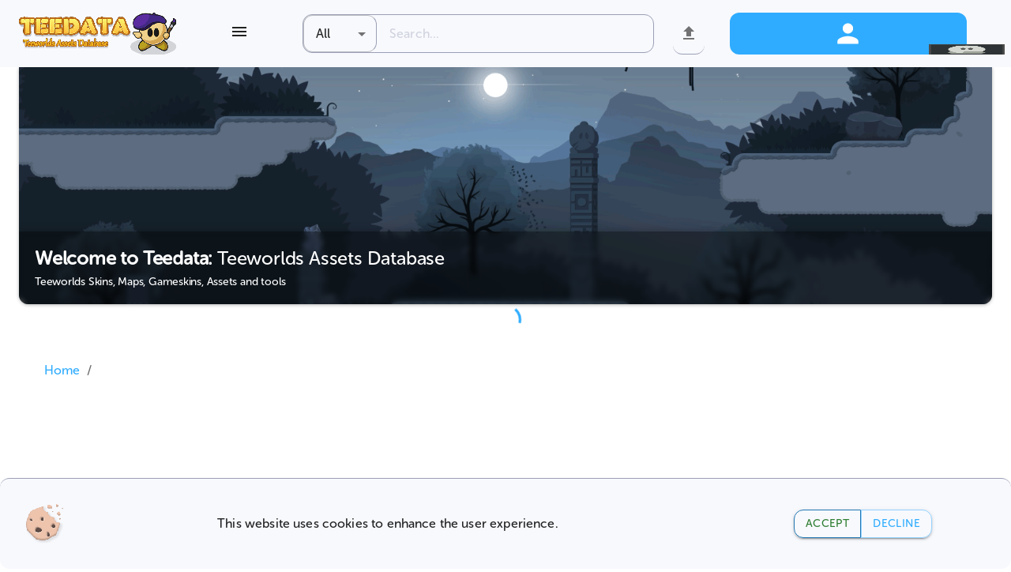

--- FILE ---
content_type: text/html; charset=utf-8
request_url: https://teedata.net/
body_size: 15725
content:
<!DOCTYPE html><html><head><meta charSet="utf-8"/><meta name="viewport" content="width=device-width"/><meta name="next-head-count" content="2"/><script async="" src="https://pagead2.googlesyndication.com/pagead/js/adsbygoogle.js?client=ca-pub-5851343498130216" crossorigin="anonymous"></script><link rel="apple-touch-icon" sizes="57x57" href="/images/favicons/apple-icon-57x57.png"/><link rel="apple-touch-icon" sizes="60x60" href="/images/favicons/apple-icon-60x60.png"/><link rel="apple-touch-icon" sizes="72x72" href="/images/favicons/apple-icon-72x72.png"/><link rel="apple-touch-icon" sizes="76x76" href="/images/favicons/apple-icon-76x76.png"/><link rel="apple-touch-icon" sizes="114x114" href="/images/favicons/apple-icon-114x114.png"/><link rel="apple-touch-icon" sizes="120x120" href="/images/favicons/apple-icon-120x120.png"/><link rel="apple-touch-icon" sizes="144x144" href="/images/favicons/apple-icon-144x144.png"/><link rel="apple-touch-icon" sizes="152x152" href="/images/favicons/apple-icon-152x152.png"/><link rel="apple-touch-icon" sizes="180x180" href="/images/favicons/apple-icon-180x180.png"/><link rel="icon" type="image/png" sizes="192x192" href="/images/favicons/android-icon-192x192.png"/><link rel="icon" type="image/png" sizes="16x16" href="/images/favicons/favicon-16x16.png"/><link rel="icon" type="image/png" sizes="32x32" href="/images/favicons/favicon-32x32.png"/><link rel="icon" type="image/png" sizes="96x96" href="/images/favicons/favicon-96x96.png"/><link rel="manifest" href="/images/favicons/manifest.json"/><meta name="msapplication-TileColor" content="#ffffff"/><meta name="msapplication-TileImage" content="/ms-icon-144x144.png"/><meta name="theme-color" content="#ffffff"/><meta property="og:type" content="website"/><meta property="og:url" content="https://skins.tw"/><meta name="theme-color" content="#6489c2"/><link rel="preconnect" href="https://fonts.googleapis.com"/><link rel="preconnect" href="https://fonts.gstatic.com"/><link data-next-font="size-adjust" rel="preconnect" href="/" crossorigin="anonymous"/><link rel="preload" href="/_next/static/css/d82bf72471fe5161.css" as="style" crossorigin=""/><link rel="stylesheet" href="/_next/static/css/d82bf72471fe5161.css" crossorigin="" data-n-g=""/><link rel="preload" href="/_next/static/css/3f44418d7baee103.css" as="style" crossorigin=""/><link rel="stylesheet" href="/_next/static/css/3f44418d7baee103.css" crossorigin="" data-n-p=""/><noscript data-n-css=""></noscript><script defer="" crossorigin="" nomodule="" src="/_next/static/chunks/polyfills-c67a75d1b6f99dc8.js"></script><script src="/_next/static/chunks/webpack-ebcbd0ebbba6ac94.js" defer="" crossorigin=""></script><script src="/_next/static/chunks/framework-ca706bf673a13738.js" defer="" crossorigin=""></script><script src="/_next/static/chunks/main-c00b2a56f30c3887.js" defer="" crossorigin=""></script><script src="/_next/static/chunks/pages/_app-a1f72fa46b9d965f.js" defer="" crossorigin=""></script><script src="/_next/static/chunks/4824-fdbf91c27e88768b.js" defer="" crossorigin=""></script><script src="/_next/static/chunks/5364-88ce66131f628049.js" defer="" crossorigin=""></script><script src="/_next/static/chunks/4386-76cf25d69ccf36c7.js" defer="" crossorigin=""></script><script src="/_next/static/chunks/3864-42e7ae956a3d830b.js" defer="" crossorigin=""></script><script src="/_next/static/chunks/773-0e593d7c96f25092.js" defer="" crossorigin=""></script><script src="/_next/static/chunks/1121-fd4ced46ce2a6580.js" defer="" crossorigin=""></script><script src="/_next/static/chunks/8021-45fa727d0416fac6.js" defer="" crossorigin=""></script><script src="/_next/static/chunks/286-8ccb1c81a8e14961.js" defer="" crossorigin=""></script><script src="/_next/static/chunks/pages/index-12df6e42acbef3a8.js" defer="" crossorigin=""></script><script src="/_next/static/sivjSa9bhNqo-4bc0S4RT/_buildManifest.js" defer="" crossorigin=""></script><script src="/_next/static/sivjSa9bhNqo-4bc0S4RT/_ssgManifest.js" defer="" crossorigin=""></script></head><body><div id="__next"><main class="__variable_15c958"></main></div><script id="__NEXT_DATA__" type="application/json" crossorigin="">{"props":{"pageProps":{"posts":{"totalCount":0,"items":[]},"popularAuthors":{"totalCount":7659,"items":[{"id":1,"name":"System","twitch_username":null,"youtube_username":null,"github_username":null,"discord_username":null,"country_code":"DEFAULT","created_at":"2023-09-22T04:29:01.214Z","updated_at":"2025-05-17T11:46:43.064Z","avatar":{"id":1,"skin_id":843,"created_at":"2023-09-22T04:29:04.422Z","updated_at":"2024-03-29T13:32:44.536Z","user_id":1,"skin":{"id":843,"name":"teedata","folder_path":"/skins/teedata","file_path":"/skins/teedata/teedata.png","thumbnail_path":"/skins/teedata/teedata.thumbnail.png","extension":".png","author_id":1,"checksum":"8496ebc437516c89e44f2b8a435d7d78","size":13796,"width":256,"height":128,"average_color":"#79634c","status":"accepted","created_at":"2023-09-23T02:06:44.104Z","updated_at":"2024-07-27T14:55:26.983Z"}},"roles":[{"id":1,"name":"admin","created_at":"2023-09-22T04:29:01.113Z","updated_at":"2023-09-22T04:29:01.113Z"},{"id":2,"name":"member","created_at":"2023-09-22T04:29:01.113Z","updated_at":"2023-09-22T04:29:01.113Z"}],"_count":{"skins":754,"mapres":316,"gameskins":46,"emoticons":27,"cursors":12,"particles":20,"entities":8,"fonts":13,"templates":5,"maps":14}},{"id":7769,"name":"spara","twitch_username":null,"youtube_username":null,"github_username":null,"discord_username":null,"country_code":"DEFAULT","created_at":"2025-12-08T18:47:45.325Z","updated_at":"2025-12-08T18:47:45.325Z","avatar":{"id":7830,"skin_id":1,"created_at":"2025-12-08T18:47:45.325Z","updated_at":"2025-12-08T18:47:45.325Z","user_id":7769,"skin":{"id":1,"name":"default","folder_path":"/skins/default","file_path":"/skins/default/default.png","thumbnail_path":"/skins/default/default.thumbnail.png","extension":".png","author_id":1,"checksum":"dcb7dfca2cc5c177466b746e9db7e5f0","size":3774,"width":256,"height":128,"average_color":"#73603e","status":"accepted","created_at":"2023-09-22T04:29:01.243Z","updated_at":"2024-07-27T14:55:10.162Z"}},"roles":[{"id":2,"name":"member","created_at":"2023-09-22T04:29:01.113Z","updated_at":"2023-09-22T04:29:01.113Z"}],"_count":{"skins":84,"mapres":0,"gameskins":0,"emoticons":0,"cursors":0,"particles":0,"entities":0,"fonts":0,"templates":0,"maps":0}},{"id":3,"name":"Whis","twitch_username":null,"youtube_username":null,"github_username":null,"discord_username":null,"country_code":"DEFAULT","created_at":"2019-07-20T14:00:06.000Z","updated_at":"2021-08-30T15:00:56.000Z","avatar":{"id":8,"skin_id":1,"created_at":"2023-09-26T13:33:04.689Z","updated_at":"2023-09-26T13:33:04.000Z","user_id":3,"skin":{"id":1,"name":"default","folder_path":"/skins/default","file_path":"/skins/default/default.png","thumbnail_path":"/skins/default/default.thumbnail.png","extension":".png","author_id":1,"checksum":"dcb7dfca2cc5c177466b746e9db7e5f0","size":3774,"width":256,"height":128,"average_color":"#73603e","status":"accepted","created_at":"2023-09-22T04:29:01.243Z","updated_at":"2024-07-27T14:55:10.162Z"}},"roles":[{"id":2,"name":"member","created_at":"2023-09-22T04:29:01.113Z","updated_at":"2023-09-22T04:29:01.113Z"}],"_count":{"skins":43,"mapres":0,"gameskins":0,"emoticons":0,"cursors":0,"particles":0,"entities":0,"fonts":0,"templates":0,"maps":0}},{"id":197,"name":"hussainx3Lv","twitch_username":null,"youtube_username":null,"github_username":null,"discord_username":null,"country_code":"DEFAULT","created_at":"2020-10-19T17:36:06.000Z","updated_at":"2021-08-30T15:00:56.000Z","avatar":{"id":198,"skin_id":1,"created_at":"2023-09-26T13:33:04.689Z","updated_at":"2023-09-26T13:33:04.000Z","user_id":197,"skin":{"id":1,"name":"default","folder_path":"/skins/default","file_path":"/skins/default/default.png","thumbnail_path":"/skins/default/default.thumbnail.png","extension":".png","author_id":1,"checksum":"dcb7dfca2cc5c177466b746e9db7e5f0","size":3774,"width":256,"height":128,"average_color":"#73603e","status":"accepted","created_at":"2023-09-22T04:29:01.243Z","updated_at":"2024-07-27T14:55:10.162Z"}},"roles":[{"id":2,"name":"member","created_at":"2023-09-22T04:29:01.113Z","updated_at":"2023-09-22T04:29:01.113Z"}],"_count":{"skins":25,"mapres":0,"gameskins":0,"emoticons":0,"cursors":0,"particles":0,"entities":0,"fonts":0,"templates":0,"maps":0}},{"id":2715,"name":"GunFun","twitch_username":null,"youtube_username":null,"github_username":null,"discord_username":null,"country_code":"DE","created_at":"2024-07-28T22:17:16.208Z","updated_at":"2025-04-24T20:08:53.934Z","avatar":{"id":2793,"skin_id":828,"created_at":"2024-07-28T22:17:16.208Z","updated_at":"2024-07-28T22:18:47.095Z","user_id":2715,"skin":{"id":828,"name":"veteran","folder_path":"/skins/veteran","file_path":"/skins/veteran/veteran.png","thumbnail_path":"/skins/veteran/veteran.thumbnail.png","extension":".png","author_id":3,"checksum":"1178f824aaf93238182d5a61ad4e396a","size":16646,"width":256,"height":128,"average_color":"#8b7852","status":"accepted","created_at":"2023-09-22T04:29:08.195Z","updated_at":"2024-07-27T14:55:26.624Z"}},"roles":[{"id":2,"name":"member","created_at":"2023-09-22T04:29:01.113Z","updated_at":"2023-09-22T04:29:01.113Z"}],"_count":{"skins":24,"mapres":0,"gameskins":22,"emoticons":2,"cursors":4,"particles":1,"entities":3,"fonts":1,"templates":1,"maps":0}},{"id":4128,"name":"Joaquin","twitch_username":null,"youtube_username":null,"github_username":null,"discord_username":null,"country_code":"AR","created_at":"2024-09-21T21:42:29.096Z","updated_at":"2024-09-26T22:00:37.036Z","avatar":{"id":4203,"skin_id":985,"created_at":"2024-09-21T21:42:29.096Z","updated_at":"2024-09-26T22:00:28.869Z","user_id":4128,"skin":{"id":985,"name":"greenapple","folder_path":"/skins/greenapple","file_path":"/skins/greenapple/greenapple.png","thumbnail_path":"/skins/greenapple/greenapple.thumbnail.png","extension":".png","author_id":2788,"checksum":"bfee176db9fabb9acb3a62d557d1ae5f","size":19432,"width":256,"height":128,"average_color":"#6ebf4d","status":"accepted","created_at":"2024-08-02T14:27:38.983Z","updated_at":"2025-07-13T13:48:15.223Z"}},"roles":[{"id":2,"name":"member","created_at":"2023-09-22T04:29:01.113Z","updated_at":"2023-09-22T04:29:01.113Z"}],"_count":{"skins":19,"mapres":0,"gameskins":1,"emoticons":0,"cursors":0,"particles":1,"entities":0,"fonts":0,"templates":0,"maps":0}},{"id":2077,"name":"Kiewiet","twitch_username":null,"youtube_username":null,"github_username":null,"discord_username":null,"country_code":"ZA","created_at":"2024-03-09T08:18:03.122Z","updated_at":"2024-03-09T08:46:45.921Z","avatar":{"id":2155,"skin_id":785,"created_at":"2024-03-09T08:18:03.122Z","updated_at":"2024-03-09T15:11:33.638Z","user_id":2077,"skin":{"id":785,"name":"greyfox","folder_path":"/skins/greyfox","file_path":"/skins/greyfox/greyfox.png","thumbnail_path":"/skins/greyfox/greyfox.thumbnail.png","extension":".png","author_id":3,"checksum":"75d039adbd895ed05357d012fc3cfca8","size":9271,"width":256,"height":128,"average_color":"#736f6b","status":"accepted","created_at":"2023-09-22T04:29:07.989Z","updated_at":"2024-07-27T14:55:26.298Z"}},"roles":[{"id":2,"name":"member","created_at":"2023-09-22T04:29:01.113Z","updated_at":"2023-09-22T04:29:01.113Z"}],"_count":{"skins":14,"mapres":0,"gameskins":2,"emoticons":0,"cursors":0,"particles":0,"entities":1,"fonts":0,"templates":0,"maps":0}},{"id":1793,"name":"3x1sT","twitch_username":null,"youtube_username":null,"github_username":null,"discord_username":null,"country_code":"DEFAULT","created_at":"2023-04-08T11:56:20.000Z","updated_at":"2023-04-08T11:56:20.000Z","avatar":{"id":1664,"skin_id":1,"created_at":"2023-09-26T13:33:04.689Z","updated_at":"2023-09-26T13:33:04.000Z","user_id":1793,"skin":{"id":1,"name":"default","folder_path":"/skins/default","file_path":"/skins/default/default.png","thumbnail_path":"/skins/default/default.thumbnail.png","extension":".png","author_id":1,"checksum":"dcb7dfca2cc5c177466b746e9db7e5f0","size":3774,"width":256,"height":128,"average_color":"#73603e","status":"accepted","created_at":"2023-09-22T04:29:01.243Z","updated_at":"2024-07-27T14:55:10.162Z"}},"roles":[{"id":2,"name":"member","created_at":"2023-09-22T04:29:01.113Z","updated_at":"2023-09-22T04:29:01.113Z"}],"_count":{"skins":14,"mapres":0,"gameskins":1,"emoticons":0,"cursors":0,"particles":0,"entities":0,"fonts":0,"templates":0,"maps":0}}]},"skinTrending":{"totalCount":336,"items":[{"id":1375,"name":"glow_rainbow","folder_path":"/skins/glow_rainbow","file_path":"/skins/glow_rainbow/glow_rainbow.png","thumbnail_path":"/skins/glow_rainbow/glow_rainbow.thumbnail.png","extension":".png","author_id":6026,"checksum":"12b49672bddb364c9ae6c2c1b3e4eb7f","size":21954,"width":256,"height":128,"average_color":"#c2b8bc","status":"accepted","created_at":"2024-12-11T07:23:45.648Z","updated_at":"2025-03-13T12:48:35.727Z","author":{"id":6026,"name":"XaRTeCKx","twitch_username":null,"youtube_username":null,"github_username":null,"discord_username":null,"country_code":"FR","created_at":"2024-12-11T07:19:38.514Z","updated_at":"2025-01-09T12:22:41.943Z","avatar":{"id":6089,"skin_id":1235,"created_at":"2024-12-11T07:19:38.514Z","updated_at":"2025-01-09T12:22:50.987Z","user_id":6026,"skin":{"id":1235,"name":"basyaalexcrish","folder_path":"/skins/basyaalexcrish","file_path":"/skins/basyaalexcrish/basyaalexcrish.png","thumbnail_path":"/skins/basyaalexcrish/basyaalexcrish.thumbnail.png","extension":".png","author_id":4797,"checksum":"c8340fee1fbb6198be79e15fb26dbc0b","size":9695,"width":256,"height":128,"average_color":"#93908c","status":"accepted","created_at":"2024-10-10T17:53:09.010Z","updated_at":"2024-10-12T20:17:00.911Z"}},"roles":[{"id":2,"name":"member","created_at":"2023-09-22T04:29:01.113Z","updated_at":"2023-09-22T04:29:01.113Z"}],"_count":{"skins":1,"mapres":0,"gameskins":0,"emoticons":0,"cursors":0,"particles":0,"entities":0,"fonts":0,"templates":0}},"_count":{"downloads":51553}},{"id":860,"name":"skovorodka","folder_path":"/skins/skovorodka","file_path":"/skins/skovorodka/skovorodka.png","thumbnail_path":"/skins/skovorodka/skovorodka.thumbnail.png","extension":".png","author_id":1307,"checksum":"ddbe491ccfd7751e2c6229f5bd9a3ea2","size":5816,"width":256,"height":128,"average_color":"#5d5c56","status":"accepted","created_at":"2024-01-12T11:29:25.448Z","updated_at":"2024-07-27T14:55:27.409Z","author":{"id":1307,"name":"FINNYLOSER","twitch_username":null,"youtube_username":null,"github_username":null,"discord_username":null,"country_code":"RU","created_at":"2022-03-13T15:44:44.000Z","updated_at":"2024-01-12T11:36:13.647Z","avatar":{"id":1251,"skin_id":799,"created_at":"2023-09-26T13:33:04.689Z","updated_at":"2024-01-12T11:36:37.715Z","user_id":1307,"skin":{"id":799,"name":"memorysantafox","folder_path":"/skins/memorysantafox","file_path":"/skins/memorysantafox/memorysantafox.png","thumbnail_path":"/skins/memorysantafox/memorysantafox.thumbnail.png","extension":".png","author_id":1,"checksum":"b86acc7a2b1b22d432621eb76602ff83","size":14938,"width":256,"height":128,"average_color":"#bea7a7","status":"accepted","created_at":"2023-09-22T04:29:08.031Z","updated_at":"2024-07-27T14:55:26.395Z"}},"roles":[{"id":2,"name":"member","created_at":"2023-09-22T04:29:01.113Z","updated_at":"2023-09-22T04:29:01.113Z"}],"_count":{"skins":11,"mapres":0,"gameskins":4,"emoticons":0,"cursors":0,"particles":0,"entities":0,"fonts":0,"templates":0}},"_count":{"downloads":47992}},{"id":142,"name":"gastly","folder_path":"/skins/gastly","file_path":"/skins/gastly/gastly.png","thumbnail_path":"/skins/gastly/gastly.thumbnail.png","extension":".png","author_id":1,"checksum":"d8c807171a58728087aa07b5e1b98332","size":9372,"width":256,"height":128,"average_color":"#744660","status":"accepted","created_at":"2023-09-22T04:29:06.011Z","updated_at":"2024-07-27T14:55:17.072Z","author":{"id":1,"name":"System","twitch_username":null,"youtube_username":null,"github_username":null,"discord_username":null,"country_code":"DEFAULT","created_at":"2023-09-22T04:29:01.214Z","updated_at":"2025-05-17T11:46:43.064Z","avatar":{"id":1,"skin_id":843,"created_at":"2023-09-22T04:29:04.422Z","updated_at":"2024-03-29T13:32:44.536Z","user_id":1,"skin":{"id":843,"name":"teedata","folder_path":"/skins/teedata","file_path":"/skins/teedata/teedata.png","thumbnail_path":"/skins/teedata/teedata.thumbnail.png","extension":".png","author_id":1,"checksum":"8496ebc437516c89e44f2b8a435d7d78","size":13796,"width":256,"height":128,"average_color":"#79634c","status":"accepted","created_at":"2023-09-23T02:06:44.104Z","updated_at":"2024-07-27T14:55:26.983Z"}},"roles":[{"id":1,"name":"admin","created_at":"2023-09-22T04:29:01.113Z","updated_at":"2023-09-22T04:29:01.113Z"},{"id":2,"name":"member","created_at":"2023-09-22T04:29:01.113Z","updated_at":"2023-09-22T04:29:01.113Z"}],"_count":{"skins":754,"mapres":316,"gameskins":46,"emoticons":27,"cursors":12,"particles":20,"entities":8,"fonts":13,"templates":5}},"_count":{"downloads":39188}},{"id":967,"name":"gunfuns_skin","folder_path":"/skins/gunfuns_skin","file_path":"/skins/gunfuns_skin/gunfuns_skin.png","thumbnail_path":"/skins/gunfuns_skin/gunfuns_skin.thumbnail.png","extension":".png","author_id":2715,"checksum":"af60f1abb34e993c7303ccac46422e3a","size":23379,"width":256,"height":128,"average_color":"#8d8d8d","status":"accepted","created_at":"2024-07-29T02:02:07.543Z","updated_at":"2024-08-03T11:05:16.923Z","author":{"id":2715,"name":"GunFun","twitch_username":null,"youtube_username":null,"github_username":null,"discord_username":null,"country_code":"DE","created_at":"2024-07-28T22:17:16.208Z","updated_at":"2025-04-24T20:08:53.934Z","avatar":{"id":2793,"skin_id":828,"created_at":"2024-07-28T22:17:16.208Z","updated_at":"2024-07-28T22:18:47.095Z","user_id":2715,"skin":{"id":828,"name":"veteran","folder_path":"/skins/veteran","file_path":"/skins/veteran/veteran.png","thumbnail_path":"/skins/veteran/veteran.thumbnail.png","extension":".png","author_id":3,"checksum":"1178f824aaf93238182d5a61ad4e396a","size":16646,"width":256,"height":128,"average_color":"#8b7852","status":"accepted","created_at":"2023-09-22T04:29:08.195Z","updated_at":"2024-07-27T14:55:26.624Z"}},"roles":[{"id":2,"name":"member","created_at":"2023-09-22T04:29:01.113Z","updated_at":"2023-09-22T04:29:01.113Z"}],"_count":{"skins":24,"mapres":0,"gameskins":22,"emoticons":2,"cursors":4,"particles":1,"entities":3,"fonts":1,"templates":1}},"_count":{"downloads":28660}},{"id":917,"name":"flag_of_turkey","folder_path":"/skins/flag_of_turkey","file_path":"/skins/flag_of_turkey/flag_of_turkey.png","thumbnail_path":"/skins/flag_of_turkey/flag_of_turkey.thumbnail.png","extension":".png","author_id":2174,"checksum":"a69d80f58e73c8109b2668d1d49d07ab","size":164325,"width":4096,"height":2048,"average_color":"#823032","status":"accepted","created_at":"2024-05-26T18:22:38.064Z","updated_at":"2024-08-03T11:08:55.606Z","author":{"id":2174,"name":"Mityana","twitch_username":null,"youtube_username":null,"github_username":null,"discord_username":null,"country_code":"DEFAULT","created_at":"2024-05-26T18:21:49.235Z","updated_at":"2024-05-26T18:21:49.235Z","avatar":{"id":2252,"skin_id":1,"created_at":"2024-05-26T18:21:49.235Z","updated_at":"2024-05-26T18:21:49.235Z","user_id":2174,"skin":{"id":1,"name":"default","folder_path":"/skins/default","file_path":"/skins/default/default.png","thumbnail_path":"/skins/default/default.thumbnail.png","extension":".png","author_id":1,"checksum":"dcb7dfca2cc5c177466b746e9db7e5f0","size":3774,"width":256,"height":128,"average_color":"#73603e","status":"accepted","created_at":"2023-09-22T04:29:01.243Z","updated_at":"2024-07-27T14:55:10.162Z"}},"roles":[{"id":2,"name":"member","created_at":"2023-09-22T04:29:01.113Z","updated_at":"2023-09-22T04:29:01.113Z"}],"_count":{"skins":1,"mapres":0,"gameskins":0,"emoticons":0,"cursors":0,"particles":0,"entities":0,"fonts":0,"templates":0}},"_count":{"downloads":18991}},{"id":906,"name":"lapland","folder_path":"/skins/lapland","file_path":"/skins/lapland/lapland.png","thumbnail_path":"/skins/lapland/lapland.thumbnail.png","extension":".png","author_id":2111,"checksum":"9e57fb9c1efc6e5e3a040617cca13176","size":14313,"width":256,"height":128,"average_color":"#b0adab","status":"accepted","created_at":"2024-05-07T08:30:57.020Z","updated_at":"2024-07-27T14:55:28.189Z","author":{"id":2111,"name":"adaovo","twitch_username":null,"youtube_username":null,"github_username":null,"discord_username":null,"country_code":"DEFAULT","created_at":"2024-05-07T08:21:41.201Z","updated_at":"2024-05-07T08:21:41.201Z","avatar":{"id":2189,"skin_id":1,"created_at":"2024-05-07T08:21:41.201Z","updated_at":"2024-05-07T08:21:41.201Z","user_id":2111,"skin":{"id":1,"name":"default","folder_path":"/skins/default","file_path":"/skins/default/default.png","thumbnail_path":"/skins/default/default.thumbnail.png","extension":".png","author_id":1,"checksum":"dcb7dfca2cc5c177466b746e9db7e5f0","size":3774,"width":256,"height":128,"average_color":"#73603e","status":"accepted","created_at":"2023-09-22T04:29:01.243Z","updated_at":"2024-07-27T14:55:10.162Z"}},"roles":[{"id":2,"name":"member","created_at":"2023-09-22T04:29:01.113Z","updated_at":"2023-09-22T04:29:01.113Z"}],"_count":{"skins":1,"mapres":0,"gameskins":0,"emoticons":0,"cursors":0,"particles":0,"entities":0,"fonts":0,"templates":0}},"_count":{"downloads":16745}},{"id":812,"name":"pepeclown","folder_path":"/skins/pepeclown","file_path":"/skins/pepeclown/pepeclown.png","thumbnail_path":"/skins/pepeclown/pepeclown.thumbnail.png","extension":".png","author_id":1,"checksum":"c1c4248fea623306513680ff1e60735c","size":14039,"width":256,"height":128,"average_color":"#615d5d","status":"accepted","created_at":"2023-09-22T04:29:08.109Z","updated_at":"2024-07-27T14:55:26.498Z","author":{"id":1,"name":"System","twitch_username":null,"youtube_username":null,"github_username":null,"discord_username":null,"country_code":"DEFAULT","created_at":"2023-09-22T04:29:01.214Z","updated_at":"2025-05-17T11:46:43.064Z","avatar":{"id":1,"skin_id":843,"created_at":"2023-09-22T04:29:04.422Z","updated_at":"2024-03-29T13:32:44.536Z","user_id":1,"skin":{"id":843,"name":"teedata","folder_path":"/skins/teedata","file_path":"/skins/teedata/teedata.png","thumbnail_path":"/skins/teedata/teedata.thumbnail.png","extension":".png","author_id":1,"checksum":"8496ebc437516c89e44f2b8a435d7d78","size":13796,"width":256,"height":128,"average_color":"#79634c","status":"accepted","created_at":"2023-09-23T02:06:44.104Z","updated_at":"2024-07-27T14:55:26.983Z"}},"roles":[{"id":1,"name":"admin","created_at":"2023-09-22T04:29:01.113Z","updated_at":"2023-09-22T04:29:01.113Z"},{"id":2,"name":"member","created_at":"2023-09-22T04:29:01.113Z","updated_at":"2023-09-22T04:29:01.113Z"}],"_count":{"skins":754,"mapres":316,"gameskins":46,"emoticons":27,"cursors":12,"particles":20,"entities":8,"fonts":13,"templates":5}},"_count":{"downloads":16725}},{"id":1213,"name":"buzz","folder_path":"/skins/buzz","file_path":"/skins/buzz/buzz.png","thumbnail_path":"/skins/buzz/buzz.thumbnail.png","extension":".png","author_id":4448,"checksum":"aac4db1630b80b902e704ce23e2c7208","size":9246,"width":256,"height":128,"average_color":"#888979","status":"accepted","created_at":"2024-09-30T10:33:23.982Z","updated_at":"2024-10-04T12:39:44.297Z","author":{"id":4448,"name":"kivvi","twitch_username":null,"youtube_username":null,"github_username":null,"discord_username":null,"country_code":"RU","created_at":"2024-09-30T10:31:59.642Z","updated_at":"2024-09-30T10:37:50.071Z","avatar":{"id":4523,"skin_id":982,"created_at":"2024-09-30T10:31:59.642Z","updated_at":"2024-09-30T10:38:33.681Z","user_id":4448,"skin":{"id":982,"name":"tylerdurden","folder_path":"/skins/tylerdurden","file_path":"/skins/tylerdurden/tylerdurden.png","thumbnail_path":"/skins/tylerdurden/tylerdurden.thumbnail.png","extension":".png","author_id":2777,"checksum":"7630ab4b6e2df741b86e263c3842bbfc","size":13583,"width":256,"height":128,"average_color":"#584534","status":"accepted","created_at":"2024-08-01T17:08:01.414Z","updated_at":"2024-08-03T11:00:47.330Z"}},"roles":[{"id":2,"name":"member","created_at":"2023-09-22T04:29:01.113Z","updated_at":"2023-09-22T04:29:01.113Z"}],"_count":{"skins":2,"mapres":0,"gameskins":0,"emoticons":0,"cursors":0,"particles":0,"entities":0,"fonts":0,"templates":0}},"_count":{"downloads":15090}},{"id":1176,"name":"hamster","folder_path":"/skins/hamster","file_path":"/skins/hamster/hamster.png","thumbnail_path":"/skins/hamster/hamster.thumbnail.png","extension":".png","author_id":4187,"checksum":"7fad28dfc8931111c49d894f6dd16b47","size":10656,"width":256,"height":128,"average_color":"#795a46","status":"accepted","created_at":"2024-09-22T22:00:43.834Z","updated_at":"2024-10-04T12:38:58.081Z","author":{"id":4187,"name":"TROIKA","twitch_username":null,"youtube_username":null,"github_username":null,"discord_username":null,"country_code":"RU","created_at":"2024-09-22T21:59:18.366Z","updated_at":"2024-09-22T21:59:49.372Z","avatar":{"id":4262,"skin_id":982,"created_at":"2024-09-22T21:59:18.366Z","updated_at":"2024-09-23T04:49:10.483Z","user_id":4187,"skin":{"id":982,"name":"tylerdurden","folder_path":"/skins/tylerdurden","file_path":"/skins/tylerdurden/tylerdurden.png","thumbnail_path":"/skins/tylerdurden/tylerdurden.thumbnail.png","extension":".png","author_id":2777,"checksum":"7630ab4b6e2df741b86e263c3842bbfc","size":13583,"width":256,"height":128,"average_color":"#584534","status":"accepted","created_at":"2024-08-01T17:08:01.414Z","updated_at":"2024-08-03T11:00:47.330Z"}},"roles":[{"id":2,"name":"member","created_at":"2023-09-22T04:29:01.113Z","updated_at":"2023-09-22T04:29:01.113Z"}],"_count":{"skins":5,"mapres":0,"gameskins":0,"emoticons":1,"cursors":0,"particles":0,"entities":0,"fonts":0,"templates":0}},"_count":{"downloads":13522}},{"id":844,"name":"zamer-thinking","folder_path":"/skins/zamer-thinking","file_path":"/skins/zamer-thinking/zamer-thinking.png","thumbnail_path":"/skins/zamer-thinking/zamer-thinking.thumbnail.png","extension":".png","author_id":1934,"checksum":"f5dcc4401ecf264ae6bc261493a33bc4","size":483895,"width":4096,"height":2048,"average_color":"#9c9a96","status":"accepted","created_at":"2023-09-24T02:19:53.133Z","updated_at":"2024-07-27T14:55:27.138Z","author":{"id":1934,"name":"ZameR","twitch_username":null,"youtube_username":null,"github_username":null,"discord_username":null,"country_code":"PL","created_at":"2023-08-11T17:02:04.000Z","updated_at":"2023-09-24T20:12:52.271Z","avatar":{"id":1792,"skin_id":1,"created_at":"2023-09-26T13:33:04.689Z","updated_at":"2023-09-26T13:33:04.000Z","user_id":1934,"skin":{"id":1,"name":"default","folder_path":"/skins/default","file_path":"/skins/default/default.png","thumbnail_path":"/skins/default/default.thumbnail.png","extension":".png","author_id":1,"checksum":"dcb7dfca2cc5c177466b746e9db7e5f0","size":3774,"width":256,"height":128,"average_color":"#73603e","status":"accepted","created_at":"2023-09-22T04:29:01.243Z","updated_at":"2024-07-27T14:55:10.162Z"}},"roles":[{"id":2,"name":"member","created_at":"2023-09-22T04:29:01.113Z","updated_at":"2023-09-22T04:29:01.113Z"}],"_count":{"skins":1,"mapres":0,"gameskins":0,"emoticons":0,"cursors":0,"particles":0,"entities":0,"fonts":0,"templates":0}},"_count":{"downloads":11127}}]},"mapresTrending":{"totalCount":144,"items":[{"id":373,"name":"gray_by_insanity","folder_path":"/mapres/gray_by_insanity","file_path":"/mapres/gray_by_insanity/gray_by_insanity.png","thumbnail_path":"/mapres/gray_by_insanity/gray_by_insanity.thumbnail.png","extension":".png","author_id":2290,"checksum":"0bb4beef88ef5ccde7dc0ceae7f2e56f","size":46820,"width":1024,"height":1024,"average_color":"#8e8c8b","status":"accepted","created_at":"2024-07-02T12:13:16.460Z","updated_at":"2024-07-27T14:55:26.071Z","author":{"id":2290,"name":"Insanity","twitch_username":null,"youtube_username":null,"github_username":null,"discord_username":null,"country_code":"DE","created_at":"2024-07-02T12:03:42.931Z","updated_at":"2024-08-20T17:29:55.997Z","avatar":{"id":2368,"skin_id":824,"created_at":"2024-07-02T12:03:42.931Z","updated_at":"2024-07-02T12:13:48.926Z","user_id":2290,"skin":{"id":824,"name":"twinbop","folder_path":"/skins/twinbop","file_path":"/skins/twinbop/twinbop.png","thumbnail_path":"/skins/twinbop/twinbop.thumbnail.png","extension":".png","author_id":1,"checksum":"218427c61770e55b8bba089d05c99e5b","size":4470,"width":256,"height":128,"average_color":"#896478","status":"accepted","created_at":"2023-09-22T04:29:08.175Z","updated_at":"2024-07-27T14:55:26.579Z"}},"roles":[{"id":2,"name":"member","created_at":"2023-09-22T04:29:01.113Z","updated_at":"2023-09-22T04:29:01.113Z"}],"_count":{"skins":2,"mapres":2,"gameskins":6,"emoticons":1,"cursors":0,"particles":1,"entities":0,"fonts":0,"templates":0}},"_count":{"downloads":28019}},{"id":310,"name":"minecraft-tiles-1.19.1","folder_path":"/mapres/minecraft-tiles-1.19.1","file_path":"/mapres/minecraft-tiles-1.19.1/minecraft-tiles-1.19.1.png","thumbnail_path":"/mapres/minecraft-tiles-1.19.1/minecraft-tiles-1.19.1.thumbnail.png","extension":".png","author_id":1465,"checksum":"49339b933af120e16d9116efec097bca","size":149446,"width":1024,"height":1024,"average_color":"#887869","status":"accepted","created_at":"2023-09-22T04:29:16.828Z","updated_at":"2024-07-27T14:55:23.968Z","author":{"id":1465,"name":"Dio","twitch_username":null,"youtube_username":null,"github_username":null,"discord_username":null,"country_code":"DEFAULT","created_at":"2022-07-02T10:07:29.000Z","updated_at":"2023-04-29T04:02:07.000Z","avatar":{"id":1387,"skin_id":1,"created_at":"2023-09-26T13:33:04.689Z","updated_at":"2023-09-26T13:33:04.000Z","user_id":1465,"skin":{"id":1,"name":"default","folder_path":"/skins/default","file_path":"/skins/default/default.png","thumbnail_path":"/skins/default/default.thumbnail.png","extension":".png","author_id":1,"checksum":"dcb7dfca2cc5c177466b746e9db7e5f0","size":3774,"width":256,"height":128,"average_color":"#73603e","status":"accepted","created_at":"2023-09-22T04:29:01.243Z","updated_at":"2024-07-27T14:55:10.162Z"}},"roles":[{"id":2,"name":"member","created_at":"2023-09-22T04:29:01.113Z","updated_at":"2023-09-22T04:29:01.113Z"}],"_count":{"skins":0,"mapres":4,"gameskins":0,"emoticons":0,"cursors":0,"particles":0,"entities":0,"fonts":1,"templates":0}},"_count":{"downloads":24510}},{"id":222,"name":"generic_black_white","folder_path":"/mapres/generic_black_white","file_path":"/mapres/generic_black_white/generic_black_white.png","thumbnail_path":"/mapres/generic_black_white/generic_black_white.thumbnail.png","extension":".png","author_id":1,"checksum":"16a209eacf11d47ac96619d21f22227c","size":113007,"width":1024,"height":1024,"average_color":"#8a8b90","status":"accepted","created_at":"2023-09-22T04:29:13.339Z","updated_at":"2024-07-27T14:55:20.841Z","author":{"id":1,"name":"System","twitch_username":null,"youtube_username":null,"github_username":null,"discord_username":null,"country_code":"DEFAULT","created_at":"2023-09-22T04:29:01.214Z","updated_at":"2025-05-17T11:46:43.064Z","avatar":{"id":1,"skin_id":843,"created_at":"2023-09-22T04:29:04.422Z","updated_at":"2024-03-29T13:32:44.536Z","user_id":1,"skin":{"id":843,"name":"teedata","folder_path":"/skins/teedata","file_path":"/skins/teedata/teedata.png","thumbnail_path":"/skins/teedata/teedata.thumbnail.png","extension":".png","author_id":1,"checksum":"8496ebc437516c89e44f2b8a435d7d78","size":13796,"width":256,"height":128,"average_color":"#79634c","status":"accepted","created_at":"2023-09-23T02:06:44.104Z","updated_at":"2024-07-27T14:55:26.983Z"}},"roles":[{"id":1,"name":"admin","created_at":"2023-09-22T04:29:01.113Z","updated_at":"2023-09-22T04:29:01.113Z"},{"id":2,"name":"member","created_at":"2023-09-22T04:29:01.113Z","updated_at":"2023-09-22T04:29:01.113Z"}],"_count":{"skins":754,"mapres":316,"gameskins":46,"emoticons":27,"cursors":12,"particles":20,"entities":8,"fonts":13,"templates":5}},"_count":{"downloads":18311}},{"id":377,"name":"wtf_generic","folder_path":"/mapres/wtf_generic","file_path":"/mapres/wtf_generic/wtf_generic.png","thumbnail_path":"/mapres/wtf_generic/wtf_generic.thumbnail.png","extension":".png","author_id":2520,"checksum":"9a17082e5e9c67a46be04e50adb9ce35","size":130214,"width":1024,"height":1024,"average_color":"#3f3f3f","status":"accepted","created_at":"2024-07-16T11:55:34.037Z","updated_at":"2024-08-03T11:13:56.892Z","author":{"id":2520,"name":"fregues","twitch_username":null,"youtube_username":null,"github_username":null,"discord_username":null,"country_code":"BR","created_at":"2024-07-16T09:32:01.269Z","updated_at":"2025-07-14T19:05:06.679Z","avatar":{"id":2598,"skin_id":1505,"created_at":"2024-07-16T09:32:01.269Z","updated_at":"2025-07-14T19:09:23.923Z","user_id":2520,"skin":{"id":1505,"name":"santa_psychowolfe","folder_path":"/skins/santa_psychowolfe","file_path":"/skins/santa_psychowolfe/santa_psychowolfe.png","thumbnail_path":"/skins/santa_psychowolfe/santa_psychowolfe.thumbnail.png","extension":".png","author_id":2520,"checksum":"5e36e376290337bdf5a7b740e704b560","size":10757,"width":256,"height":128,"average_color":"#8b7d7d","status":"accepted","created_at":"2025-06-02T06:50:16.158Z","updated_at":"2025-07-13T13:41:19.606Z"}},"roles":[{"id":2,"name":"member","created_at":"2023-09-22T04:29:01.113Z","updated_at":"2023-09-22T04:29:01.113Z"}],"_count":{"skins":1,"mapres":40,"gameskins":0,"emoticons":0,"cursors":0,"particles":0,"entities":0,"fonts":0,"templates":0}},"_count":{"downloads":15933}},{"id":325,"name":"crystal_trees","folder_path":"/mapres/crystal_trees","file_path":"/mapres/crystal_trees/crystal_trees.png","thumbnail_path":"/mapres/crystal_trees/crystal_trees.thumbnail.png","extension":".png","author_id":1,"checksum":"38eff6e04cf372feb847432f7ee0fbe3","size":253361,"width":1024,"height":1024,"average_color":"#a899b6","status":"accepted","created_at":"2023-09-22T04:29:19.614Z","updated_at":"2024-07-27T14:55:24.467Z","author":{"id":1,"name":"System","twitch_username":null,"youtube_username":null,"github_username":null,"discord_username":null,"country_code":"DEFAULT","created_at":"2023-09-22T04:29:01.214Z","updated_at":"2025-05-17T11:46:43.064Z","avatar":{"id":1,"skin_id":843,"created_at":"2023-09-22T04:29:04.422Z","updated_at":"2024-03-29T13:32:44.536Z","user_id":1,"skin":{"id":843,"name":"teedata","folder_path":"/skins/teedata","file_path":"/skins/teedata/teedata.png","thumbnail_path":"/skins/teedata/teedata.thumbnail.png","extension":".png","author_id":1,"checksum":"8496ebc437516c89e44f2b8a435d7d78","size":13796,"width":256,"height":128,"average_color":"#79634c","status":"accepted","created_at":"2023-09-23T02:06:44.104Z","updated_at":"2024-07-27T14:55:26.983Z"}},"roles":[{"id":1,"name":"admin","created_at":"2023-09-22T04:29:01.113Z","updated_at":"2023-09-22T04:29:01.113Z"},{"id":2,"name":"member","created_at":"2023-09-22T04:29:01.113Z","updated_at":"2023-09-22T04:29:01.113Z"}],"_count":{"skins":754,"mapres":316,"gameskins":46,"emoticons":27,"cursors":12,"particles":20,"entities":8,"fonts":13,"templates":5}},"_count":{"downloads":11503}},{"id":348,"name":"mount_elbrus","folder_path":"/mapres/mount_elbrus","file_path":"/mapres/mount_elbrus/mount_elbrus.png","thumbnail_path":"/mapres/mount_elbrus/mount_elbrus.thumbnail.png","extension":".png","author_id":1,"checksum":"390330fdada93d3e3004a29025cdc16c","size":215489,"width":1920,"height":768,"average_color":"#627b9b","status":"accepted","created_at":"2023-09-22T04:29:20.137Z","updated_at":"2024-07-27T14:55:25.324Z","author":{"id":1,"name":"System","twitch_username":null,"youtube_username":null,"github_username":null,"discord_username":null,"country_code":"DEFAULT","created_at":"2023-09-22T04:29:01.214Z","updated_at":"2025-05-17T11:46:43.064Z","avatar":{"id":1,"skin_id":843,"created_at":"2023-09-22T04:29:04.422Z","updated_at":"2024-03-29T13:32:44.536Z","user_id":1,"skin":{"id":843,"name":"teedata","folder_path":"/skins/teedata","file_path":"/skins/teedata/teedata.png","thumbnail_path":"/skins/teedata/teedata.thumbnail.png","extension":".png","author_id":1,"checksum":"8496ebc437516c89e44f2b8a435d7d78","size":13796,"width":256,"height":128,"average_color":"#79634c","status":"accepted","created_at":"2023-09-23T02:06:44.104Z","updated_at":"2024-07-27T14:55:26.983Z"}},"roles":[{"id":1,"name":"admin","created_at":"2023-09-22T04:29:01.113Z","updated_at":"2023-09-22T04:29:01.113Z"},{"id":2,"name":"member","created_at":"2023-09-22T04:29:01.113Z","updated_at":"2023-09-22T04:29:01.113Z"}],"_count":{"skins":754,"mapres":316,"gameskins":46,"emoticons":27,"cursors":12,"particles":20,"entities":8,"fonts":13,"templates":5}},"_count":{"downloads":10861}},{"id":384,"name":"grey2_by_insanity","folder_path":"/mapres/grey2_by_insanity","file_path":"/mapres/grey2_by_insanity/grey2_by_insanity.png","thumbnail_path":"/mapres/grey2_by_insanity/grey2_by_insanity.thumbnail.png","extension":".png","author_id":2290,"checksum":"7f4b38881838c65dd2f64958a9f6ea33","size":51123,"width":1024,"height":1024,"average_color":"#8e8d8c","status":"accepted","created_at":"2024-09-14T11:50:54.168Z","updated_at":"2024-10-04T11:37:40.352Z","author":{"id":2290,"name":"Insanity","twitch_username":null,"youtube_username":null,"github_username":null,"discord_username":null,"country_code":"DE","created_at":"2024-07-02T12:03:42.931Z","updated_at":"2024-08-20T17:29:55.997Z","avatar":{"id":2368,"skin_id":824,"created_at":"2024-07-02T12:03:42.931Z","updated_at":"2024-07-02T12:13:48.926Z","user_id":2290,"skin":{"id":824,"name":"twinbop","folder_path":"/skins/twinbop","file_path":"/skins/twinbop/twinbop.png","thumbnail_path":"/skins/twinbop/twinbop.thumbnail.png","extension":".png","author_id":1,"checksum":"218427c61770e55b8bba089d05c99e5b","size":4470,"width":256,"height":128,"average_color":"#896478","status":"accepted","created_at":"2023-09-22T04:29:08.175Z","updated_at":"2024-07-27T14:55:26.579Z"}},"roles":[{"id":2,"name":"member","created_at":"2023-09-22T04:29:01.113Z","updated_at":"2023-09-22T04:29:01.113Z"}],"_count":{"skins":2,"mapres":2,"gameskins":6,"emoticons":1,"cursors":0,"particles":1,"entities":0,"fonts":0,"templates":0}},"_count":{"downloads":10609}},{"id":307,"name":"minecraft-terrain","folder_path":"/mapres/minecraft-terrain","file_path":"/mapres/minecraft-terrain/minecraft-terrain.png","thumbnail_path":"/mapres/minecraft-terrain/minecraft-terrain.thumbnail.png","extension":".png","author_id":7,"checksum":"79f5ed29338a4365ea71e071efbf7a94","size":131709,"width":1024,"height":1024,"average_color":"#8b7f70","status":"accepted","created_at":"2023-09-22T04:29:16.789Z","updated_at":"2024-07-27T14:55:23.877Z","author":{"id":7,"name":"Assa","twitch_username":null,"youtube_username":null,"github_username":null,"discord_username":null,"country_code":"DEFAULT","created_at":"2019-10-08T03:40:44.000Z","updated_at":"2024-09-21T21:31:26.156Z","avatar":{"id":12,"skin_id":1,"created_at":"2023-09-26T13:33:04.689Z","updated_at":"2023-09-26T13:33:04.000Z","user_id":7,"skin":{"id":1,"name":"default","folder_path":"/skins/default","file_path":"/skins/default/default.png","thumbnail_path":"/skins/default/default.thumbnail.png","extension":".png","author_id":1,"checksum":"dcb7dfca2cc5c177466b746e9db7e5f0","size":3774,"width":256,"height":128,"average_color":"#73603e","status":"accepted","created_at":"2023-09-22T04:29:01.243Z","updated_at":"2024-07-27T14:55:10.162Z"}},"roles":[{"id":2,"name":"member","created_at":"2023-09-22T04:29:01.113Z","updated_at":"2023-09-22T04:29:01.113Z"}],"_count":{"skins":0,"mapres":11,"gameskins":2,"emoticons":0,"cursors":0,"particles":0,"entities":1,"fonts":0,"templates":0}},"_count":{"downloads":9671}},{"id":258,"name":"slate_walls","folder_path":"/mapres/slate_walls","file_path":"/mapres/slate_walls/slate_walls.png","thumbnail_path":"/mapres/slate_walls/slate_walls.thumbnail.png","extension":".png","author_id":1110,"checksum":"89829a12f4121634f5c8ce0534bcc1fe","size":127035,"width":1024,"height":1024,"average_color":"#7d7e84","status":"accepted","created_at":"2023-09-22T04:29:14.087Z","updated_at":"2024-07-27T14:55:22.147Z","author":{"id":1110,"name":"Voxel","twitch_username":null,"youtube_username":null,"github_username":null,"discord_username":null,"country_code":"DEFAULT","created_at":"2021-09-10T23:51:35.000Z","updated_at":"2021-09-10T23:51:35.000Z","avatar":{"id":1083,"skin_id":1,"created_at":"2023-09-26T13:33:04.689Z","updated_at":"2023-09-26T13:33:04.000Z","user_id":1110,"skin":{"id":1,"name":"default","folder_path":"/skins/default","file_path":"/skins/default/default.png","thumbnail_path":"/skins/default/default.thumbnail.png","extension":".png","author_id":1,"checksum":"dcb7dfca2cc5c177466b746e9db7e5f0","size":3774,"width":256,"height":128,"average_color":"#73603e","status":"accepted","created_at":"2023-09-22T04:29:01.243Z","updated_at":"2024-07-27T14:55:10.162Z"}},"roles":[{"id":2,"name":"member","created_at":"2023-09-22T04:29:01.113Z","updated_at":"2023-09-22T04:29:01.113Z"}],"_count":{"skins":0,"mapres":2,"gameskins":0,"emoticons":0,"cursors":0,"particles":0,"entities":0,"fonts":0,"templates":0}},"_count":{"downloads":8997}},{"id":29,"name":"clear0.1","folder_path":"/mapres/clear0.1","file_path":"/mapres/clear0.1/clear0.1.png","thumbnail_path":"/mapres/clear0.1/clear0.1.thumbnail.png","extension":".png","author_id":1304,"checksum":"fc2e9074afe7af4e9764ca4a2670529b","size":39108,"width":1024,"height":1024,"average_color":"#848484","status":"accepted","created_at":"2023-09-22T04:29:08.819Z","updated_at":"2024-07-27T14:55:12.229Z","author":{"id":1304,"name":"Pzeko","twitch_username":null,"youtube_username":null,"github_username":null,"discord_username":null,"country_code":"DEFAULT","created_at":"2022-03-13T03:43:18.000Z","updated_at":"2022-03-13T03:43:18.000Z","avatar":{"id":1249,"skin_id":1,"created_at":"2023-09-26T13:33:04.689Z","updated_at":"2023-09-26T13:33:04.000Z","user_id":1304,"skin":{"id":1,"name":"default","folder_path":"/skins/default","file_path":"/skins/default/default.png","thumbnail_path":"/skins/default/default.thumbnail.png","extension":".png","author_id":1,"checksum":"dcb7dfca2cc5c177466b746e9db7e5f0","size":3774,"width":256,"height":128,"average_color":"#73603e","status":"accepted","created_at":"2023-09-22T04:29:01.243Z","updated_at":"2024-07-27T14:55:10.162Z"}},"roles":[{"id":2,"name":"member","created_at":"2023-09-22T04:29:01.113Z","updated_at":"2023-09-22T04:29:01.113Z"}],"_count":{"skins":0,"mapres":1,"gameskins":0,"emoticons":0,"cursors":0,"particles":0,"entities":0,"fonts":0,"templates":0}},"_count":{"downloads":7507}}]},"gameskinTrending":{"totalCount":462,"items":[{"id":138,"name":"ilovecats","folder_path":"/gameskins/ilovecats","file_path":"/gameskins/ilovecats/ilovecats.png","thumbnail_path":"/gameskins/ilovecats/ilovecats.thumbnail.png","extension":".png","author_id":2069,"checksum":"fb1e49c076cb9befedbfbde8198f7342","size":231519,"width":1024,"height":512,"average_color":"#605d60","status":"accepted","created_at":"2024-02-23T16:31:22.505Z","updated_at":"2024-07-27T14:55:18.778Z","author":{"id":2069,"name":"Ufixxer","twitch_username":null,"youtube_username":null,"github_username":null,"discord_username":null,"country_code":"RU","created_at":"2024-02-23T16:30:17.369Z","updated_at":"2024-08-03T14:33:00.743Z","avatar":{"id":2147,"skin_id":794,"created_at":"2024-02-23T16:30:17.369Z","updated_at":"2024-08-03T14:32:27.048Z","user_id":2069,"skin":{"id":794,"name":"kitty_brownbear","folder_path":"/skins/kitty_brownbear","file_path":"/skins/kitty_brownbear/kitty_brownbear.png","thumbnail_path":"/skins/kitty_brownbear/kitty_brownbear.thumbnail.png","extension":".png","author_id":1,"checksum":"821415ffb4611b1648f68aa95204590e","size":10995,"width":256,"height":128,"average_color":"#7f5b46","status":"accepted","created_at":"2023-09-22T04:29:08.012Z","updated_at":"2024-07-27T14:55:26.360Z"}},"roles":[{"id":2,"name":"member","created_at":"2023-09-22T04:29:01.113Z","updated_at":"2023-09-22T04:29:01.113Z"}],"_count":{"skins":0,"mapres":0,"gameskins":1,"emoticons":0,"cursors":0,"particles":0,"entities":0,"fonts":0,"templates":0}},"_count":{"downloads":89905}},{"id":139,"name":"redshelzy","folder_path":"/gameskins/redshelzy","file_path":"/gameskins/redshelzy/redshelzy.png","thumbnail_path":"/gameskins/redshelzy/redshelzy.thumbnail.png","extension":".png","author_id":2073,"checksum":"4745d77148067a4f227bd5a155f2fa1a","size":2382178,"width":4000,"height":2000,"average_color":"#7e3852","status":"accepted","created_at":"2024-03-06T22:14:38.301Z","updated_at":"2024-07-27T14:55:18.948Z","author":{"id":2073,"name":"Shelzy","twitch_username":null,"youtube_username":null,"github_username":null,"discord_username":null,"country_code":"AR","created_at":"2024-03-06T22:11:40.125Z","updated_at":"2024-03-08T01:21:36.702Z","avatar":{"id":2151,"skin_id":865,"created_at":"2024-03-06T22:11:40.125Z","updated_at":"2024-03-08T01:21:58.363Z","user_id":2073,"skin":{"id":865,"name":"ahl_cherrynanami","folder_path":"/skins/ahl_cherrynanami","file_path":"/skins/ahl_cherrynanami/ahl_cherrynanami.png","thumbnail_path":"/skins/ahl_cherrynanami/ahl_cherrynanami.thumbnail.png","extension":".png","author_id":2056,"checksum":"ae2362ffb48e60d8782750982d60144a","size":345457,"width":4096,"height":2048,"average_color":"#ffffff","status":"declined","created_at":"2024-02-09T13:50:56.373Z","updated_at":"2024-03-11T18:21:24.883Z"}},"roles":[{"id":2,"name":"member","created_at":"2023-09-22T04:29:01.113Z","updated_at":"2023-09-22T04:29:01.113Z"}],"_count":{"skins":1,"mapres":0,"gameskins":1,"emoticons":0,"cursors":0,"particles":1,"entities":1,"fonts":0,"templates":0}},"_count":{"downloads":71360}},{"id":87,"name":"purplehaze","folder_path":"/gameskins/purplehaze","file_path":"/gameskins/purplehaze/purplehaze.png","thumbnail_path":"/gameskins/purplehaze/purplehaze.thumbnail.png","extension":".png","author_id":295,"checksum":"8526ee59f2499d644ea189764ab11d9b","size":185079,"width":1024,"height":512,"average_color":"#49345b","status":"accepted","created_at":"2023-09-22T04:29:18.303Z","updated_at":"2024-07-27T14:55:16.240Z","author":{"id":295,"name":"cagent","twitch_username":null,"youtube_username":null,"github_username":null,"discord_username":null,"country_code":"DE","created_at":"2020-11-21T09:18:58.000Z","updated_at":"2023-11-02T15:54:12.111Z","avatar":{"id":293,"skin_id":365,"created_at":"2023-09-26T13:33:04.689Z","updated_at":"2023-11-02T15:55:15.565Z","user_id":295,"skin":{"id":365,"name":"russianman","folder_path":"/skins/russianman","file_path":"/skins/russianman/russianman.png","thumbnail_path":"/skins/russianman/russianman.thumbnail.png","extension":".png","author_id":1,"checksum":"bfa9f31bc5dda41f86095b950759800a","size":12357,"width":256,"height":128,"average_color":"#4d3b2d","status":"accepted","created_at":"2023-09-22T04:29:06.538Z","updated_at":"2024-07-27T14:55:20.738Z"}},"roles":[{"id":2,"name":"member","created_at":"2023-09-22T04:29:01.113Z","updated_at":"2023-09-22T04:29:01.113Z"}],"_count":{"skins":0,"mapres":0,"gameskins":5,"emoticons":2,"cursors":0,"particles":1,"entities":5,"fonts":0,"templates":0}},"_count":{"downloads":58780}},{"id":66,"name":"game_chiller_green","folder_path":"/gameskins/game_chiller_green","file_path":"/gameskins/game_chiller_green/game_chiller_green.png","thumbnail_path":"/gameskins/game_chiller_green/game_chiller_green.thumbnail.png","extension":".png","author_id":1,"checksum":"f577e81e704700d11822f7d3aa2c83d0","size":161419,"width":1024,"height":512,"average_color":"#a49595","status":"accepted","created_at":"2023-09-22T04:29:17.966Z","updated_at":"2024-07-27T14:55:14.952Z","author":{"id":1,"name":"System","twitch_username":null,"youtube_username":null,"github_username":null,"discord_username":null,"country_code":"DEFAULT","created_at":"2023-09-22T04:29:01.214Z","updated_at":"2025-05-17T11:46:43.064Z","avatar":{"id":1,"skin_id":843,"created_at":"2023-09-22T04:29:04.422Z","updated_at":"2024-03-29T13:32:44.536Z","user_id":1,"skin":{"id":843,"name":"teedata","folder_path":"/skins/teedata","file_path":"/skins/teedata/teedata.png","thumbnail_path":"/skins/teedata/teedata.thumbnail.png","extension":".png","author_id":1,"checksum":"8496ebc437516c89e44f2b8a435d7d78","size":13796,"width":256,"height":128,"average_color":"#79634c","status":"accepted","created_at":"2023-09-23T02:06:44.104Z","updated_at":"2024-07-27T14:55:26.983Z"}},"roles":[{"id":1,"name":"admin","created_at":"2023-09-22T04:29:01.113Z","updated_at":"2023-09-22T04:29:01.113Z"},{"id":2,"name":"member","created_at":"2023-09-22T04:29:01.113Z","updated_at":"2023-09-22T04:29:01.113Z"}],"_count":{"skins":754,"mapres":316,"gameskins":46,"emoticons":27,"cursors":12,"particles":20,"entities":8,"fonts":13,"templates":5}},"_count":{"downloads":52378}},{"id":309,"name":"blacknred","folder_path":"/gameskins/blacknred","file_path":"/gameskins/blacknred/blacknred.png","thumbnail_path":"/gameskins/blacknred/blacknred.thumbnail.png","extension":".png","author_id":2777,"checksum":"29ea3bcf28bc7ec78ecb320aa4372805","size":125572,"width":1024,"height":512,"average_color":"#991011","status":"accepted","created_at":"2024-08-02T14:42:23.276Z","updated_at":"2024-08-03T11:15:11.283Z","author":{"id":2777,"name":"m0ons1ze","twitch_username":null,"youtube_username":null,"github_username":null,"discord_username":null,"country_code":"RU","created_at":"2024-08-01T14:11:49.639Z","updated_at":"2024-08-01T17:17:40.058Z","avatar":{"id":2855,"skin_id":982,"created_at":"2024-08-01T14:11:49.639Z","updated_at":"2024-08-06T13:20:24.841Z","user_id":2777,"skin":{"id":982,"name":"tylerdurden","folder_path":"/skins/tylerdurden","file_path":"/skins/tylerdurden/tylerdurden.png","thumbnail_path":"/skins/tylerdurden/tylerdurden.thumbnail.png","extension":".png","author_id":2777,"checksum":"7630ab4b6e2df741b86e263c3842bbfc","size":13583,"width":256,"height":128,"average_color":"#584534","status":"accepted","created_at":"2024-08-01T17:08:01.414Z","updated_at":"2024-08-03T11:00:47.330Z"}},"roles":[{"id":2,"name":"member","created_at":"2023-09-22T04:29:01.113Z","updated_at":"2023-09-22T04:29:01.113Z"}],"_count":{"skins":6,"mapres":0,"gameskins":2,"emoticons":1,"cursors":0,"particles":1,"entities":0,"fonts":0,"templates":0}},"_count":{"downloads":48753}},{"id":141,"name":"levoneon","folder_path":"/gameskins/levoneon","file_path":"/gameskins/levoneon/levoneon.png","thumbnail_path":"/gameskins/levoneon/levoneon.thumbnail.png","extension":".png","author_id":1503,"checksum":"4644fb4d8d3da208f7568c1f8a13c72c","size":2318134,"width":2560,"height":1264,"average_color":"#7a6889","status":"accepted","created_at":"2024-03-07T01:05:24.263Z","updated_at":"2024-07-27T14:55:19.059Z","author":{"id":1503,"name":"epicneon","twitch_username":null,"youtube_username":null,"github_username":null,"discord_username":null,"country_code":"DE","created_at":"2022-07-23T21:49:49.000Z","updated_at":"2025-06-27T18:22:20.322Z","avatar":{"id":1419,"skin_id":812,"created_at":"2023-09-26T13:33:04.689Z","updated_at":"2025-07-17T22:13:51.688Z","user_id":1503,"skin":{"id":812,"name":"pepeclown","folder_path":"/skins/pepeclown","file_path":"/skins/pepeclown/pepeclown.png","thumbnail_path":"/skins/pepeclown/pepeclown.thumbnail.png","extension":".png","author_id":1,"checksum":"c1c4248fea623306513680ff1e60735c","size":14039,"width":256,"height":128,"average_color":"#615d5d","status":"accepted","created_at":"2023-09-22T04:29:08.109Z","updated_at":"2024-07-27T14:55:26.498Z"}},"roles":[{"id":2,"name":"member","created_at":"2023-09-22T04:29:01.113Z","updated_at":"2023-09-22T04:29:01.113Z"}],"_count":{"skins":0,"mapres":0,"gameskins":8,"emoticons":3,"cursors":0,"particles":2,"entities":0,"fonts":0,"templates":0}},"_count":{"downloads":47928}},{"id":96,"name":"no_v4","folder_path":"/gameskins/no_v4","file_path":"/gameskins/no_v4/no_v4.png","thumbnail_path":"/gameskins/no_v4/no_v4.thumbnail.png","extension":".png","author_id":1358,"checksum":"09d9e0cef1e27179e8389d51da4df1c8","size":253977,"width":1024,"height":512,"average_color":"#ad8ea3","status":"accepted","created_at":"2023-09-22T04:29:20.295Z","updated_at":"2024-07-27T14:55:16.854Z","author":{"id":1358,"name":"NOeSIS","twitch_username":null,"youtube_username":null,"github_username":null,"discord_username":null,"country_code":"CN","created_at":"2022-04-18T16:13:22.000Z","updated_at":"2024-06-16T21:48:44.067Z","avatar":{"id":1296,"skin_id":913,"created_at":"2023-09-26T13:33:04.689Z","updated_at":"2024-06-16T21:41:32.631Z","user_id":1358,"skin":{"id":913,"name":"glass_darkerfox","folder_path":"/skins/glass_darkerfox","file_path":"/skins/glass_darkerfox/glass_darkerfox.png","thumbnail_path":"/skins/glass_darkerfox/glass_darkerfox.thumbnail.png","extension":".png","author_id":1988,"checksum":"79fd267e771bf8f1fd92b264733d9e93","size":10046,"width":256,"height":128,"average_color":"#1e1c23","status":"accepted","created_at":"2024-05-11T22:20:29.351Z","updated_at":"2024-07-27T14:55:28.232Z"}},"roles":[{"id":2,"name":"member","created_at":"2023-09-22T04:29:01.113Z","updated_at":"2023-09-22T04:29:01.113Z"}],"_count":{"skins":1,"mapres":0,"gameskins":3,"emoticons":0,"cursors":0,"particles":0,"entities":2,"fonts":0,"templates":0}},"_count":{"downloads":41956}},{"id":109,"name":"soyler_game","folder_path":"/gameskins/soyler_game","file_path":"/gameskins/soyler_game/soyler_game.png","thumbnail_path":"/gameskins/soyler_game/soyler_game.thumbnail.png","extension":".png","author_id":1125,"checksum":"e120dc4076aff1a369480aaabed9183b","size":199890,"width":1024,"height":512,"average_color":"#b6b4b6","status":"accepted","created_at":"2023-09-22T04:29:20.550Z","updated_at":"2024-07-27T14:55:17.473Z","author":{"id":1125,"name":"Soyler","twitch_username":null,"youtube_username":null,"github_username":null,"discord_username":null,"country_code":"DEFAULT","created_at":"2021-09-17T07:54:04.000Z","updated_at":"2021-09-17T07:54:04.000Z","avatar":{"id":1094,"skin_id":1,"created_at":"2023-09-26T13:33:04.689Z","updated_at":"2023-09-26T13:33:04.000Z","user_id":1125,"skin":{"id":1,"name":"default","folder_path":"/skins/default","file_path":"/skins/default/default.png","thumbnail_path":"/skins/default/default.thumbnail.png","extension":".png","author_id":1,"checksum":"dcb7dfca2cc5c177466b746e9db7e5f0","size":3774,"width":256,"height":128,"average_color":"#73603e","status":"accepted","created_at":"2023-09-22T04:29:01.243Z","updated_at":"2024-07-27T14:55:10.162Z"}},"roles":[{"id":2,"name":"member","created_at":"2023-09-22T04:29:01.113Z","updated_at":"2023-09-22T04:29:01.113Z"}],"_count":{"skins":0,"mapres":0,"gameskins":1,"emoticons":0,"cursors":0,"particles":0,"entities":0,"fonts":0,"templates":0}},"_count":{"downloads":40693}},{"id":268,"name":"black_white","folder_path":"/gameskins/black_white","file_path":"/gameskins/black_white/black_white.png","thumbnail_path":"/gameskins/black_white/black_white.thumbnail.png","extension":".png","author_id":2405,"checksum":"6d84ea109ea0acc862987ec11ecddade","size":839945,"width":2048,"height":1024,"average_color":"#393939","status":"accepted","created_at":"2024-07-23T19:51:12.987Z","updated_at":"2024-08-03T11:22:17.922Z","author":{"id":2405,"name":"stuff","twitch_username":null,"youtube_username":null,"github_username":null,"discord_username":null,"country_code":"RU","created_at":"2024-07-11T10:42:36.384Z","updated_at":"2024-07-23T19:53:45.070Z","avatar":{"id":2483,"skin_id":1146,"created_at":"2024-07-11T10:42:36.384Z","updated_at":"2025-01-11T22:51:06.383Z","user_id":2405,"skin":{"id":1146,"name":"rebzyxd_grayhailo","folder_path":"/skins/rebzyxd_grayhailo","file_path":"/skins/rebzyxd_grayhailo/rebzyxd_grayhailo.png","thumbnail_path":"/skins/rebzyxd_grayhailo/rebzyxd_grayhailo.thumbnail.png","extension":".png","author_id":3331,"checksum":"7c0d5c064b03791ca0d2e9308ce86b16","size":31354,"width":512,"height":256,"average_color":"#565656","status":"accepted","created_at":"2024-09-12T16:19:19.035Z","updated_at":"2024-10-04T12:40:16.989Z"}},"roles":[{"id":2,"name":"member","created_at":"2023-09-22T04:29:01.113Z","updated_at":"2023-09-22T04:29:01.113Z"}],"_count":{"skins":2,"mapres":0,"gameskins":4,"emoticons":0,"cursors":0,"particles":1,"entities":0,"fonts":0,"templates":0}},"_count":{"downloads":39834}},{"id":4,"name":"streetminecrafttexture","folder_path":"/gameskins/streetminecrafttexture","file_path":"/gameskins/streetminecrafttexture/streetminecrafttexture.png","thumbnail_path":"/gameskins/streetminecrafttexture/streetminecrafttexture.thumbnail.png","extension":".png","author_id":1115,"checksum":"997a4f875c6228a284f7ab2d588f7058","size":61492,"width":1024,"height":512,"average_color":"#6e6967","status":"accepted","created_at":"2023-09-22T04:29:11.645Z","updated_at":"2024-07-27T14:55:10.467Z","author":{"id":1115,"name":"M1H40S","twitch_username":null,"youtube_username":null,"github_username":null,"discord_username":null,"country_code":"DEFAULT","created_at":"2021-09-13T05:41:41.000Z","updated_at":"2021-09-13T05:41:41.000Z","avatar":{"id":1087,"skin_id":1,"created_at":"2023-09-26T13:33:04.689Z","updated_at":"2023-09-26T13:33:04.000Z","user_id":1115,"skin":{"id":1,"name":"default","folder_path":"/skins/default","file_path":"/skins/default/default.png","thumbnail_path":"/skins/default/default.thumbnail.png","extension":".png","author_id":1,"checksum":"dcb7dfca2cc5c177466b746e9db7e5f0","size":3774,"width":256,"height":128,"average_color":"#73603e","status":"accepted","created_at":"2023-09-22T04:29:01.243Z","updated_at":"2024-07-27T14:55:10.162Z"}},"roles":[{"id":2,"name":"member","created_at":"2023-09-22T04:29:01.113Z","updated_at":"2023-09-22T04:29:01.113Z"}],"_count":{"skins":0,"mapres":0,"gameskins":1,"emoticons":0,"cursors":0,"particles":0,"entities":0,"fonts":0,"templates":0}},"_count":{"downloads":34086}}]},"emoticonTrending":{"totalCount":122,"items":[{"id":32,"name":"cat","folder_path":"/emoticons/cat","file_path":"/emoticons/cat/cat.png","thumbnail_path":"/emoticons/cat/cat.thumbnail.png","extension":".png","author_id":1260,"checksum":"81fc889c919d2274a445df4b400b03b6","size":180870,"width":512,"height":512,"average_color":"#c7bfbd","status":"accepted","created_at":"2023-09-22T04:29:18.513Z","updated_at":"2024-07-27T14:55:12.574Z","author":{"id":1260,"name":"0819","twitch_username":null,"youtube_username":null,"github_username":null,"discord_username":null,"country_code":"DEFAULT","created_at":"2022-02-15T20:21:22.000Z","updated_at":"2022-02-15T20:29:27.000Z","avatar":{"id":1210,"skin_id":1,"created_at":"2023-09-26T13:33:04.689Z","updated_at":"2023-09-26T13:33:04.000Z","user_id":1260,"skin":{"id":1,"name":"default","folder_path":"/skins/default","file_path":"/skins/default/default.png","thumbnail_path":"/skins/default/default.thumbnail.png","extension":".png","author_id":1,"checksum":"dcb7dfca2cc5c177466b746e9db7e5f0","size":3774,"width":256,"height":128,"average_color":"#73603e","status":"accepted","created_at":"2023-09-22T04:29:01.243Z","updated_at":"2024-07-27T14:55:10.162Z"}},"roles":[{"id":2,"name":"member","created_at":"2023-09-22T04:29:01.113Z","updated_at":"2023-09-22T04:29:01.113Z"}],"_count":{"skins":0,"mapres":0,"gameskins":0,"emoticons":6,"cursors":0,"particles":0,"entities":0,"fonts":0,"templates":0}},"_count":{"downloads":25529}},{"id":44,"name":"pepe","folder_path":"/emoticons/pepe","file_path":"/emoticons/pepe/pepe.png","thumbnail_path":"/emoticons/pepe/pepe.thumbnail.png","extension":".png","author_id":295,"checksum":"482736655c6dea8b5a6f2f55e97676d0","size":188853,"width":512,"height":512,"average_color":"#7c806c","status":"accepted","created_at":"2023-09-22T04:29:18.850Z","updated_at":"2024-07-27T14:55:13.763Z","author":{"id":295,"name":"cagent","twitch_username":null,"youtube_username":null,"github_username":null,"discord_username":null,"country_code":"DE","created_at":"2020-11-21T09:18:58.000Z","updated_at":"2023-11-02T15:54:12.111Z","avatar":{"id":293,"skin_id":365,"created_at":"2023-09-26T13:33:04.689Z","updated_at":"2023-11-02T15:55:15.565Z","user_id":295,"skin":{"id":365,"name":"russianman","folder_path":"/skins/russianman","file_path":"/skins/russianman/russianman.png","thumbnail_path":"/skins/russianman/russianman.thumbnail.png","extension":".png","author_id":1,"checksum":"bfa9f31bc5dda41f86095b950759800a","size":12357,"width":256,"height":128,"average_color":"#4d3b2d","status":"accepted","created_at":"2023-09-22T04:29:06.538Z","updated_at":"2024-07-27T14:55:20.738Z"}},"roles":[{"id":2,"name":"member","created_at":"2023-09-22T04:29:01.113Z","updated_at":"2023-09-22T04:29:01.113Z"}],"_count":{"skins":0,"mapres":0,"gameskins":5,"emoticons":2,"cursors":0,"particles":1,"entities":5,"fonts":0,"templates":0}},"_count":{"downloads":22146}},{"id":114,"name":"emoslut_emote","folder_path":"/emoticons/emoslut_emote","file_path":"/emoticons/emoslut_emote/emoslut_emote.png","thumbnail_path":"/emoticons/emoslut_emote/emoslut_emote.thumbnail.png","extension":".png","author_id":4475,"checksum":"2142c7fa3c166b2ae31c1bf8ee27dceb","size":1288277,"width":1024,"height":1024,"average_color":"#827f7f","status":"accepted","created_at":"2024-10-01T13:11:35.571Z","updated_at":"2024-10-04T12:24:28.487Z","author":{"id":4475,"name":"emoslut","twitch_username":null,"youtube_username":null,"github_username":null,"discord_username":null,"country_code":"RU","created_at":"2024-10-01T13:09:29.818Z","updated_at":"2024-10-01T13:13:13.552Z","avatar":{"id":4550,"skin_id":1235,"created_at":"2024-10-01T13:09:29.818Z","updated_at":"2024-10-25T13:50:52.554Z","user_id":4475,"skin":{"id":1235,"name":"basyaalexcrish","folder_path":"/skins/basyaalexcrish","file_path":"/skins/basyaalexcrish/basyaalexcrish.png","thumbnail_path":"/skins/basyaalexcrish/basyaalexcrish.thumbnail.png","extension":".png","author_id":4797,"checksum":"c8340fee1fbb6198be79e15fb26dbc0b","size":9695,"width":256,"height":128,"average_color":"#93908c","status":"accepted","created_at":"2024-10-10T17:53:09.010Z","updated_at":"2024-10-12T20:17:00.911Z"}},"roles":[{"id":2,"name":"member","created_at":"2023-09-22T04:29:01.113Z","updated_at":"2023-09-22T04:29:01.113Z"}],"_count":{"skins":0,"mapres":0,"gameskins":1,"emoticons":2,"cursors":0,"particles":0,"entities":2,"fonts":0,"templates":0}},"_count":{"downloads":21501}},{"id":8,"name":"emotesascii","folder_path":"/emoticons/emotesascii","file_path":"/emoticons/emotesascii/emotesascii.png","thumbnail_path":"/emoticons/emotesascii/emotesascii.thumbnail.png","extension":".png","author_id":1,"checksum":"3a03e7d5448baad47facd5533d4c7e52","size":41767,"width":512,"height":512,"average_color":"#e6e6e6","status":"accepted","created_at":"2023-09-22T04:29:11.847Z","updated_at":"2024-07-27T14:55:10.765Z","author":{"id":1,"name":"System","twitch_username":null,"youtube_username":null,"github_username":null,"discord_username":null,"country_code":"DEFAULT","created_at":"2023-09-22T04:29:01.214Z","updated_at":"2025-05-17T11:46:43.064Z","avatar":{"id":1,"skin_id":843,"created_at":"2023-09-22T04:29:04.422Z","updated_at":"2024-03-29T13:32:44.536Z","user_id":1,"skin":{"id":843,"name":"teedata","folder_path":"/skins/teedata","file_path":"/skins/teedata/teedata.png","thumbnail_path":"/skins/teedata/teedata.thumbnail.png","extension":".png","author_id":1,"checksum":"8496ebc437516c89e44f2b8a435d7d78","size":13796,"width":256,"height":128,"average_color":"#79634c","status":"accepted","created_at":"2023-09-23T02:06:44.104Z","updated_at":"2024-07-27T14:55:26.983Z"}},"roles":[{"id":1,"name":"admin","created_at":"2023-09-22T04:29:01.113Z","updated_at":"2023-09-22T04:29:01.113Z"},{"id":2,"name":"member","created_at":"2023-09-22T04:29:01.113Z","updated_at":"2023-09-22T04:29:01.113Z"}],"_count":{"skins":754,"mapres":316,"gameskins":46,"emoticons":27,"cursors":12,"particles":20,"entities":8,"fonts":13,"templates":5}},"_count":{"downloads":20177}},{"id":41,"name":"kuromi","folder_path":"/emoticons/kuromi","file_path":"/emoticons/kuromi/kuromi.png","thumbnail_path":"/emoticons/kuromi/kuromi.thumbnail.png","extension":".png","author_id":1260,"checksum":"99eef2c5133392cddac78645b6a658cf","size":195247,"width":512,"height":512,"average_color":"#918185","status":"accepted","created_at":"2023-09-22T04:29:18.708Z","updated_at":"2024-07-27T14:55:13.483Z","author":{"id":1260,"name":"0819","twitch_username":null,"youtube_username":null,"github_username":null,"discord_username":null,"country_code":"DEFAULT","created_at":"2022-02-15T20:21:22.000Z","updated_at":"2022-02-15T20:29:27.000Z","avatar":{"id":1210,"skin_id":1,"created_at":"2023-09-26T13:33:04.689Z","updated_at":"2023-09-26T13:33:04.000Z","user_id":1260,"skin":{"id":1,"name":"default","folder_path":"/skins/default","file_path":"/skins/default/default.png","thumbnail_path":"/skins/default/default.thumbnail.png","extension":".png","author_id":1,"checksum":"dcb7dfca2cc5c177466b746e9db7e5f0","size":3774,"width":256,"height":128,"average_color":"#73603e","status":"accepted","created_at":"2023-09-22T04:29:01.243Z","updated_at":"2024-07-27T14:55:10.162Z"}},"roles":[{"id":2,"name":"member","created_at":"2023-09-22T04:29:01.113Z","updated_at":"2023-09-22T04:29:01.113Z"}],"_count":{"skins":0,"mapres":0,"gameskins":0,"emoticons":6,"cursors":0,"particles":0,"entities":0,"fonts":0,"templates":0}},"_count":{"downloads":18580}},{"id":30,"name":"neon__ver2","folder_path":"/emoticons/neon__ver2","file_path":"/emoticons/neon__ver2/neon__ver2.png","thumbnail_path":"/emoticons/neon__ver2/neon__ver2.thumbnail.png","extension":".png","author_id":1226,"checksum":"05f285194f80e890b0a388363960f80d","size":161289,"width":512,"height":512,"average_color":"#b6e7e7","status":"accepted","created_at":"2023-09-22T04:29:18.468Z","updated_at":"2024-07-27T14:55:12.450Z","author":{"id":1226,"name":"MadShi","twitch_username":null,"youtube_username":null,"github_username":null,"discord_username":null,"country_code":"DEFAULT","created_at":"2022-01-15T10:45:36.000Z","updated_at":"2022-01-15T10:45:36.000Z","avatar":{"id":1180,"skin_id":1,"created_at":"2023-09-26T13:33:04.689Z","updated_at":"2023-09-26T13:33:04.000Z","user_id":1226,"skin":{"id":1,"name":"default","folder_path":"/skins/default","file_path":"/skins/default/default.png","thumbnail_path":"/skins/default/default.thumbnail.png","extension":".png","author_id":1,"checksum":"dcb7dfca2cc5c177466b746e9db7e5f0","size":3774,"width":256,"height":128,"average_color":"#73603e","status":"accepted","created_at":"2023-09-22T04:29:01.243Z","updated_at":"2024-07-27T14:55:10.162Z"}},"roles":[{"id":2,"name":"member","created_at":"2023-09-22T04:29:01.113Z","updated_at":"2023-09-22T04:29:01.113Z"}],"_count":{"skins":0,"mapres":0,"gameskins":0,"emoticons":2,"cursors":1,"particles":0,"entities":0,"fonts":0,"templates":0}},"_count":{"downloads":11875}},{"id":68,"name":"capoo_emoticons","folder_path":"/emoticons/capoo_emoticons","file_path":"/emoticons/capoo_emoticons/capoo_emoticons.png","thumbnail_path":"/emoticons/capoo_emoticons/capoo_emoticons.thumbnail.png","extension":".png","author_id":1643,"checksum":"fee1aa4535a0ce7fb3957d33df1ecf1e","size":1760638,"width":2048,"height":2048,"average_color":"#719caa","status":"accepted","created_at":"2024-03-14T10:23:07.001Z","updated_at":"2024-07-27T14:55:15.747Z","author":{"id":1643,"name":"RealynUnU","twitch_username":null,"youtube_username":null,"github_username":null,"discord_username":null,"country_code":"DEFAULT","created_at":"2022-11-14T00:18:48.000Z","updated_at":"2022-11-14T00:18:48.000Z","avatar":{"id":1537,"skin_id":572,"created_at":"2023-09-26T13:33:04.689Z","updated_at":"2023-12-14T13:22:17.644Z","user_id":1643,"skin":{"id":572,"name":"blacktee","folder_path":"/skins/blacktee","file_path":"/skins/blacktee/blacktee.png","thumbnail_path":"/skins/blacktee/blacktee.thumbnail.png","extension":".png","author_id":1,"checksum":"e521a85694e0f4e90958f7085ee27b1c","size":3278,"width":256,"height":128,"average_color":"#2e2e2d","status":"accepted","created_at":"2023-09-22T04:29:07.279Z","updated_at":"2024-07-27T14:55:23.785Z"}},"roles":[{"id":2,"name":"member","created_at":"2023-09-22T04:29:01.113Z","updated_at":"2023-09-22T04:29:01.113Z"}],"_count":{"skins":0,"mapres":24,"gameskins":1,"emoticons":2,"cursors":0,"particles":1,"entities":0,"fonts":0,"templates":0}},"_count":{"downloads":10894}},{"id":84,"name":"brawlstars_pins","folder_path":"/emoticons/brawlstars_pins","file_path":"/emoticons/brawlstars_pins/brawlstars_pins.png","thumbnail_path":"/emoticons/brawlstars_pins/brawlstars_pins.thumbnail.png","extension":".png","author_id":2710,"checksum":"89166fc4d08224700d0134e452f73274","size":165964,"width":512,"height":512,"average_color":"#9d7485","status":"accepted","created_at":"2024-07-28T17:54:25.589Z","updated_at":"2024-10-04T12:26:25.134Z","author":{"id":2710,"name":"liksdar","twitch_username":null,"youtube_username":null,"github_username":null,"discord_username":null,"country_code":"DEFAULT","created_at":"2024-07-28T17:51:32.211Z","updated_at":"2024-07-28T17:51:32.211Z","avatar":{"id":2788,"skin_id":1,"created_at":"2024-07-28T17:51:32.211Z","updated_at":"2024-07-28T17:51:32.211Z","user_id":2710,"skin":{"id":1,"name":"default","folder_path":"/skins/default","file_path":"/skins/default/default.png","thumbnail_path":"/skins/default/default.thumbnail.png","extension":".png","author_id":1,"checksum":"dcb7dfca2cc5c177466b746e9db7e5f0","size":3774,"width":256,"height":128,"average_color":"#73603e","status":"accepted","created_at":"2023-09-22T04:29:01.243Z","updated_at":"2024-07-27T14:55:10.162Z"}},"roles":[{"id":2,"name":"member","created_at":"2023-09-22T04:29:01.113Z","updated_at":"2023-09-22T04:29:01.113Z"}],"_count":{"skins":0,"mapres":0,"gameskins":1,"emoticons":1,"cursors":0,"particles":0,"entities":0,"fonts":0,"templates":0}},"_count":{"downloads":10420}},{"id":112,"name":"stikers_vkontakte","folder_path":"/emoticons/stikers_vkontakte","file_path":"/emoticons/stikers_vkontakte/stikers_vkontakte.png","thumbnail_path":"/emoticons/stikers_vkontakte/stikers_vkontakte.thumbnail.png","extension":".png","author_id":4237,"checksum":"be0c931349b7bef44acaca889b883a78","size":276963,"width":512,"height":512,"average_color":"#c8c8cb","status":"accepted","created_at":"2024-09-24T16:05:38.756Z","updated_at":"2024-10-04T12:25:18.313Z","author":{"id":4237,"name":"Zerrasss","twitch_username":null,"youtube_username":null,"github_username":null,"discord_username":null,"country_code":"RU","created_at":"2024-09-24T16:03:09.768Z","updated_at":"2024-09-28T09:24:15.794Z","avatar":{"id":4312,"skin_id":839,"created_at":"2024-09-24T16:03:09.768Z","updated_at":"2024-09-28T09:24:26.841Z","user_id":4237,"skin":{"id":839,"name":"aaa","folder_path":"/skins/aaa","file_path":"/skins/aaa/aaa.png","thumbnail_path":"/skins/aaa/aaa.thumbnail.png","extension":".png","author_id":1,"checksum":"0b65c7f451add74aefcf07ed3393e96e","size":10421,"width":256,"height":128,"average_color":"#77564f","status":"accepted","created_at":"2023-09-22T04:29:12.443Z","updated_at":"2024-07-27T14:55:26.953Z"}},"roles":[{"id":2,"name":"member","created_at":"2023-09-22T04:29:01.113Z","updated_at":"2023-09-22T04:29:01.113Z"}],"_count":{"skins":0,"mapres":0,"gameskins":0,"emoticons":1,"cursors":0,"particles":0,"entities":0,"fonts":0,"templates":0}},"_count":{"downloads":9285}},{"id":25,"name":"kitty_emoticons","folder_path":"/emoticons/kitty_emoticons","file_path":"/emoticons/kitty_emoticons/kitty_emoticons.png","thumbnail_path":"/emoticons/kitty_emoticons/kitty_emoticons.thumbnail.png","extension":".png","author_id":1168,"checksum":"028531ce789a857c71d5e5e927173b7d","size":102258,"width":352,"height":352,"average_color":"#d6d4d5","status":"accepted","created_at":"2023-09-22T04:29:14.787Z","updated_at":"2024-07-27T14:55:12.030Z","author":{"id":1168,"name":"Axaris","twitch_username":null,"youtube_username":null,"github_username":null,"discord_username":null,"country_code":"DEFAULT","created_at":"2021-11-01T10:13:57.000Z","updated_at":"2025-03-18T18:54:24.724Z","avatar":{"id":1131,"skin_id":1,"created_at":"2023-09-26T13:33:04.689Z","updated_at":"2023-09-26T13:33:04.000Z","user_id":1168,"skin":{"id":1,"name":"default","folder_path":"/skins/default","file_path":"/skins/default/default.png","thumbnail_path":"/skins/default/default.thumbnail.png","extension":".png","author_id":1,"checksum":"dcb7dfca2cc5c177466b746e9db7e5f0","size":3774,"width":256,"height":128,"average_color":"#73603e","status":"accepted","created_at":"2023-09-22T04:29:01.243Z","updated_at":"2024-07-27T14:55:10.162Z"}},"roles":[{"id":2,"name":"member","created_at":"2023-09-22T04:29:01.113Z","updated_at":"2023-09-22T04:29:01.113Z"}],"_count":{"skins":0,"mapres":0,"gameskins":0,"emoticons":1,"cursors":0,"particles":0,"entities":0,"fonts":0,"templates":0}},"_count":{"downloads":7598}}]},"cursorTrending":{"totalCount":42,"items":[{"id":28,"name":"nova_cursor","folder_path":"/cursors/nova_cursor","file_path":"/cursors/nova_cursor/nova_cursor.png","thumbnail_path":"/cursors/nova_cursor/nova_cursor.thumbnail.png","extension":".png","author_id":1163,"checksum":"cc1550600896394931aa8e2a605503c8","size":176570,"width":512,"height":512,"average_color":"#6f198d","status":"accepted","created_at":"2023-09-22T04:29:18.868Z","updated_at":"2024-07-27T14:55:11.870Z","author":{"id":1163,"name":"Axelssj","twitch_username":null,"youtube_username":null,"github_username":null,"discord_username":null,"country_code":"DEFAULT","created_at":"2021-10-24T20:19:30.000Z","updated_at":"2021-10-24T20:19:30.000Z","avatar":{"id":1127,"skin_id":1,"created_at":"2023-09-26T13:33:04.689Z","updated_at":"2023-09-26T13:33:04.000Z","user_id":1163,"skin":{"id":1,"name":"default","folder_path":"/skins/default","file_path":"/skins/default/default.png","thumbnail_path":"/skins/default/default.thumbnail.png","extension":".png","author_id":1,"checksum":"dcb7dfca2cc5c177466b746e9db7e5f0","size":3774,"width":256,"height":128,"average_color":"#73603e","status":"accepted","created_at":"2023-09-22T04:29:01.243Z","updated_at":"2024-07-27T14:55:10.162Z"}},"roles":[{"id":2,"name":"member","created_at":"2023-09-22T04:29:01.113Z","updated_at":"2023-09-22T04:29:01.113Z"}],"_count":{"skins":0,"mapres":0,"gameskins":0,"emoticons":0,"cursors":1,"particles":0,"entities":0,"fonts":0,"templates":0}},"_count":{"downloads":32603}},{"id":18,"name":"hook","folder_path":"/cursors/hook","file_path":"/cursors/hook/hook.png","thumbnail_path":"/cursors/hook/hook.thumbnail.png","extension":".png","author_id":1,"checksum":"866c7c1699d8041b75fe426cbe938b00","size":3629,"width":64,"height":64,"average_color":"#58595b","status":"accepted","created_at":"2023-09-22T04:29:11.801Z","updated_at":"2024-07-27T14:55:11.141Z","author":{"id":1,"name":"System","twitch_username":null,"youtube_username":null,"github_username":null,"discord_username":null,"country_code":"DEFAULT","created_at":"2023-09-22T04:29:01.214Z","updated_at":"2025-05-17T11:46:43.064Z","avatar":{"id":1,"skin_id":843,"created_at":"2023-09-22T04:29:04.422Z","updated_at":"2024-03-29T13:32:44.536Z","user_id":1,"skin":{"id":843,"name":"teedata","folder_path":"/skins/teedata","file_path":"/skins/teedata/teedata.png","thumbnail_path":"/skins/teedata/teedata.thumbnail.png","extension":".png","author_id":1,"checksum":"8496ebc437516c89e44f2b8a435d7d78","size":13796,"width":256,"height":128,"average_color":"#79634c","status":"accepted","created_at":"2023-09-23T02:06:44.104Z","updated_at":"2024-07-27T14:55:26.983Z"}},"roles":[{"id":1,"name":"admin","created_at":"2023-09-22T04:29:01.113Z","updated_at":"2023-09-22T04:29:01.113Z"},{"id":2,"name":"member","created_at":"2023-09-22T04:29:01.113Z","updated_at":"2023-09-22T04:29:01.113Z"}],"_count":{"skins":754,"mapres":316,"gameskins":46,"emoticons":27,"cursors":12,"particles":20,"entities":8,"fonts":13,"templates":5}},"_count":{"downloads":16768}},{"id":29,"name":"ghostcursor","folder_path":"/cursors/ghostcursor","file_path":"/cursors/ghostcursor/ghostcursor.png","thumbnail_path":"/cursors/ghostcursor/ghostcursor.thumbnail.png","extension":".png","author_id":1,"checksum":"2cdb5b524b9cef91c5ed59da5e96c725","size":184609,"width":1920,"height":1920,"average_color":"#dedede","status":"accepted","created_at":"2023-09-22T04:29:18.916Z","updated_at":"2024-07-27T14:55:12.057Z","author":{"id":1,"name":"System","twitch_username":null,"youtube_username":null,"github_username":null,"discord_username":null,"country_code":"DEFAULT","created_at":"2023-09-22T04:29:01.214Z","updated_at":"2025-05-17T11:46:43.064Z","avatar":{"id":1,"skin_id":843,"created_at":"2023-09-22T04:29:04.422Z","updated_at":"2024-03-29T13:32:44.536Z","user_id":1,"skin":{"id":843,"name":"teedata","folder_path":"/skins/teedata","file_path":"/skins/teedata/teedata.png","thumbnail_path":"/skins/teedata/teedata.thumbnail.png","extension":".png","author_id":1,"checksum":"8496ebc437516c89e44f2b8a435d7d78","size":13796,"width":256,"height":128,"average_color":"#79634c","status":"accepted","created_at":"2023-09-23T02:06:44.104Z","updated_at":"2024-07-27T14:55:26.983Z"}},"roles":[{"id":1,"name":"admin","created_at":"2023-09-22T04:29:01.113Z","updated_at":"2023-09-22T04:29:01.113Z"},{"id":2,"name":"member","created_at":"2023-09-22T04:29:01.113Z","updated_at":"2023-09-22T04:29:01.113Z"}],"_count":{"skins":754,"mapres":316,"gameskins":46,"emoticons":27,"cursors":12,"particles":20,"entities":8,"fonts":13,"templates":5}},"_count":{"downloads":12994}},{"id":12,"name":"gangstacursor","folder_path":"/cursors/gangstacursor","file_path":"/cursors/gangstacursor/gangstacursor.png","thumbnail_path":"/cursors/gangstacursor/gangstacursor.thumbnail.png","extension":".png","author_id":1,"checksum":"16cf89ac1200ea6c435a5163edd451f5","size":5170,"width":64,"height":64,"average_color":"#363636","status":"accepted","created_at":"2023-09-22T04:29:11.779Z","updated_at":"2024-07-27T14:55:10.746Z","author":{"id":1,"name":"System","twitch_username":null,"youtube_username":null,"github_username":null,"discord_username":null,"country_code":"DEFAULT","created_at":"2023-09-22T04:29:01.214Z","updated_at":"2025-05-17T11:46:43.064Z","avatar":{"id":1,"skin_id":843,"created_at":"2023-09-22T04:29:04.422Z","updated_at":"2024-03-29T13:32:44.536Z","user_id":1,"skin":{"id":843,"name":"teedata","folder_path":"/skins/teedata","file_path":"/skins/teedata/teedata.png","thumbnail_path":"/skins/teedata/teedata.thumbnail.png","extension":".png","author_id":1,"checksum":"8496ebc437516c89e44f2b8a435d7d78","size":13796,"width":256,"height":128,"average_color":"#79634c","status":"accepted","created_at":"2023-09-23T02:06:44.104Z","updated_at":"2024-07-27T14:55:26.983Z"}},"roles":[{"id":1,"name":"admin","created_at":"2023-09-22T04:29:01.113Z","updated_at":"2023-09-22T04:29:01.113Z"},{"id":2,"name":"member","created_at":"2023-09-22T04:29:01.113Z","updated_at":"2023-09-22T04:29:01.113Z"}],"_count":{"skins":754,"mapres":316,"gameskins":46,"emoticons":27,"cursors":12,"particles":20,"entities":8,"fonts":13,"templates":5}},"_count":{"downloads":10147}},{"id":9,"name":"bit_cursor_7","folder_path":"/cursors/bit_cursor_7","file_path":"/cursors/bit_cursor_7/bit_cursor_7.png","thumbnail_path":"/cursors/bit_cursor_7/bit_cursor_7.thumbnail.png","extension":".png","author_id":1054,"checksum":"330b5f417051da3d59085db48795927d","size":1771,"width":64,"height":64,"average_color":"#7b48a2","status":"accepted","created_at":"2023-09-22T04:29:11.771Z","updated_at":"2024-07-27T14:55:10.538Z","author":{"id":1054,"name":"bit","twitch_username":null,"youtube_username":null,"github_username":null,"discord_username":null,"country_code":"CN","created_at":"2021-07-20T10:46:45.000Z","updated_at":"2025-08-18T17:36:38.151Z","avatar":{"id":1039,"skin_id":1,"created_at":"2023-09-26T13:33:04.689Z","updated_at":"2023-09-26T13:33:04.000Z","user_id":1054,"skin":{"id":1,"name":"default","folder_path":"/skins/default","file_path":"/skins/default/default.png","thumbnail_path":"/skins/default/default.thumbnail.png","extension":".png","author_id":1,"checksum":"dcb7dfca2cc5c177466b746e9db7e5f0","size":3774,"width":256,"height":128,"average_color":"#73603e","status":"accepted","created_at":"2023-09-22T04:29:01.243Z","updated_at":"2024-07-27T14:55:10.162Z"}},"roles":[{"id":2,"name":"member","created_at":"2023-09-22T04:29:01.113Z","updated_at":"2023-09-22T04:29:01.113Z"}],"_count":{"skins":6,"mapres":53,"gameskins":2,"emoticons":0,"cursors":14,"particles":18,"entities":20,"fonts":0,"templates":0}},"_count":{"downloads":9611}},{"id":17,"name":"gui_cursor_v2","folder_path":"/cursors/gui_cursor_v2","file_path":"/cursors/gui_cursor_v2/gui_cursor_v2.png","thumbnail_path":"/cursors/gui_cursor_v2/gui_cursor_v2.thumbnail.png","extension":".png","author_id":1,"checksum":"b76f5219f9852363344442e83f57a2f3","size":2546,"width":64,"height":64,"average_color":"#590200","status":"accepted","created_at":"2023-09-22T04:29:11.797Z","updated_at":"2024-07-27T14:55:11.075Z","author":{"id":1,"name":"System","twitch_username":null,"youtube_username":null,"github_username":null,"discord_username":null,"country_code":"DEFAULT","created_at":"2023-09-22T04:29:01.214Z","updated_at":"2025-05-17T11:46:43.064Z","avatar":{"id":1,"skin_id":843,"created_at":"2023-09-22T04:29:04.422Z","updated_at":"2024-03-29T13:32:44.536Z","user_id":1,"skin":{"id":843,"name":"teedata","folder_path":"/skins/teedata","file_path":"/skins/teedata/teedata.png","thumbnail_path":"/skins/teedata/teedata.thumbnail.png","extension":".png","author_id":1,"checksum":"8496ebc437516c89e44f2b8a435d7d78","size":13796,"width":256,"height":128,"average_color":"#79634c","status":"accepted","created_at":"2023-09-23T02:06:44.104Z","updated_at":"2024-07-27T14:55:26.983Z"}},"roles":[{"id":1,"name":"admin","created_at":"2023-09-22T04:29:01.113Z","updated_at":"2023-09-22T04:29:01.113Z"},{"id":2,"name":"member","created_at":"2023-09-22T04:29:01.113Z","updated_at":"2023-09-22T04:29:01.113Z"}],"_count":{"skins":754,"mapres":316,"gameskins":46,"emoticons":27,"cursors":12,"particles":20,"entities":8,"fonts":13,"templates":5}},"_count":{"downloads":7989}},{"id":1,"name":"grab_player","folder_path":"/cursors/grab_player","file_path":"/cursors/grab_player/grab_player.png","thumbnail_path":"/cursors/grab_player/grab_player.thumbnail.png","extension":".png","author_id":1226,"checksum":"d9ca3ac5dab2cbe21c2f6f6902d9787d","size":3764,"width":64,"height":64,"average_color":"#baa49c","status":"accepted","created_at":"2023-09-22T04:29:11.746Z","updated_at":"2024-07-27T14:55:10.144Z","author":{"id":1226,"name":"MadShi","twitch_username":null,"youtube_username":null,"github_username":null,"discord_username":null,"country_code":"DEFAULT","created_at":"2022-01-15T10:45:36.000Z","updated_at":"2022-01-15T10:45:36.000Z","avatar":{"id":1180,"skin_id":1,"created_at":"2023-09-26T13:33:04.689Z","updated_at":"2023-09-26T13:33:04.000Z","user_id":1226,"skin":{"id":1,"name":"default","folder_path":"/skins/default","file_path":"/skins/default/default.png","thumbnail_path":"/skins/default/default.thumbnail.png","extension":".png","author_id":1,"checksum":"dcb7dfca2cc5c177466b746e9db7e5f0","size":3774,"width":256,"height":128,"average_color":"#73603e","status":"accepted","created_at":"2023-09-22T04:29:01.243Z","updated_at":"2024-07-27T14:55:10.162Z"}},"roles":[{"id":2,"name":"member","created_at":"2023-09-22T04:29:01.113Z","updated_at":"2023-09-22T04:29:01.113Z"}],"_count":{"skins":0,"mapres":0,"gameskins":0,"emoticons":2,"cursors":1,"particles":0,"entities":0,"fonts":0,"templates":0}},"_count":{"downloads":7092}},{"id":20,"name":"penguin_cursor","folder_path":"/cursors/penguin_cursor","file_path":"/cursors/penguin_cursor/penguin_cursor.png","thumbnail_path":"/cursors/penguin_cursor/penguin_cursor.thumbnail.png","extension":".png","author_id":1127,"checksum":"11ba7dc26ee90c9c79354cf9b2bd9ae4","size":3992,"width":64,"height":64,"average_color":"#969285","status":"accepted","created_at":"2023-09-22T04:29:11.848Z","updated_at":"2024-07-27T14:55:11.242Z","author":{"id":1127,"name":"AgentePinguim","twitch_username":null,"youtube_username":null,"github_username":null,"discord_username":null,"country_code":"DEFAULT","created_at":"2021-09-17T19:08:19.000Z","updated_at":"2021-09-24T20:20:24.000Z","avatar":{"id":1096,"skin_id":1,"created_at":"2023-09-26T13:33:04.689Z","updated_at":"2023-09-26T13:33:04.000Z","user_id":1127,"skin":{"id":1,"name":"default","folder_path":"/skins/default","file_path":"/skins/default/default.png","thumbnail_path":"/skins/default/default.thumbnail.png","extension":".png","author_id":1,"checksum":"dcb7dfca2cc5c177466b746e9db7e5f0","size":3774,"width":256,"height":128,"average_color":"#73603e","status":"accepted","created_at":"2023-09-22T04:29:01.243Z","updated_at":"2024-07-27T14:55:10.162Z"}},"roles":[{"id":2,"name":"member","created_at":"2023-09-22T04:29:01.113Z","updated_at":"2023-09-22T04:29:01.113Z"}],"_count":{"skins":0,"mapres":0,"gameskins":2,"emoticons":0,"cursors":1,"particles":1,"entities":0,"fonts":0,"templates":0}},"_count":{"downloads":5793}},{"id":24,"name":"marginal_light","folder_path":"/cursors/marginal_light","file_path":"/cursors/marginal_light/marginal_light.png","thumbnail_path":"/cursors/marginal_light/marginal_light.thumbnail.png","extension":".png","author_id":1054,"checksum":"05ba54181b276c4814943abdc7ed16e1","size":14202,"width":512,"height":512,"average_color":"#898b96","status":"accepted","created_at":"2023-09-22T04:29:11.886Z","updated_at":"2024-07-27T14:55:11.442Z","author":{"id":1054,"name":"bit","twitch_username":null,"youtube_username":null,"github_username":null,"discord_username":null,"country_code":"CN","created_at":"2021-07-20T10:46:45.000Z","updated_at":"2025-08-18T17:36:38.151Z","avatar":{"id":1039,"skin_id":1,"created_at":"2023-09-26T13:33:04.689Z","updated_at":"2023-09-26T13:33:04.000Z","user_id":1054,"skin":{"id":1,"name":"default","folder_path":"/skins/default","file_path":"/skins/default/default.png","thumbnail_path":"/skins/default/default.thumbnail.png","extension":".png","author_id":1,"checksum":"dcb7dfca2cc5c177466b746e9db7e5f0","size":3774,"width":256,"height":128,"average_color":"#73603e","status":"accepted","created_at":"2023-09-22T04:29:01.243Z","updated_at":"2024-07-27T14:55:10.162Z"}},"roles":[{"id":2,"name":"member","created_at":"2023-09-22T04:29:01.113Z","updated_at":"2023-09-22T04:29:01.113Z"}],"_count":{"skins":6,"mapres":53,"gameskins":2,"emoticons":0,"cursors":14,"particles":18,"entities":20,"fonts":0,"templates":0}},"_count":{"downloads":4171}},{"id":16,"name":"gui_cursor3","folder_path":"/cursors/gui_cursor3","file_path":"/cursors/gui_cursor3/gui_cursor3.png","thumbnail_path":"/cursors/gui_cursor3/gui_cursor3.thumbnail.png","extension":".png","author_id":1,"checksum":"2677a0dbcd1dd3f38ca483b54569280d","size":5861,"width":64,"height":64,"average_color":"#5b4e5a","status":"accepted","created_at":"2023-09-22T04:29:11.792Z","updated_at":"2024-07-27T14:55:11.043Z","author":{"id":1,"name":"System","twitch_username":null,"youtube_username":null,"github_username":null,"discord_username":null,"country_code":"DEFAULT","created_at":"2023-09-22T04:29:01.214Z","updated_at":"2025-05-17T11:46:43.064Z","avatar":{"id":1,"skin_id":843,"created_at":"2023-09-22T04:29:04.422Z","updated_at":"2024-03-29T13:32:44.536Z","user_id":1,"skin":{"id":843,"name":"teedata","folder_path":"/skins/teedata","file_path":"/skins/teedata/teedata.png","thumbnail_path":"/skins/teedata/teedata.thumbnail.png","extension":".png","author_id":1,"checksum":"8496ebc437516c89e44f2b8a435d7d78","size":13796,"width":256,"height":128,"average_color":"#79634c","status":"accepted","created_at":"2023-09-23T02:06:44.104Z","updated_at":"2024-07-27T14:55:26.983Z"}},"roles":[{"id":1,"name":"admin","created_at":"2023-09-22T04:29:01.113Z","updated_at":"2023-09-22T04:29:01.113Z"},{"id":2,"name":"member","created_at":"2023-09-22T04:29:01.113Z","updated_at":"2023-09-22T04:29:01.113Z"}],"_count":{"skins":754,"mapres":316,"gameskins":46,"emoticons":27,"cursors":12,"particles":20,"entities":8,"fonts":13,"templates":5}},"_count":{"downloads":3625}}]},"particleTrending":{"totalCount":71,"items":[{"id":58,"name":"pink","folder_path":"/particles/pink","file_path":"/particles/pink/pink.png","thumbnail_path":"/particles/pink/pink.thumbnail.png","extension":".png","author_id":2059,"checksum":"928e3b8bc3be9143c77d627bcf62d36a","size":237341,"width":512,"height":512,"average_color":"#c977c4","status":"accepted","created_at":"2024-02-11T17:21:28.665Z","updated_at":"2024-07-27T14:55:18.125Z","author":{"id":2059,"name":"Zhivchik","twitch_username":null,"youtube_username":null,"github_username":null,"discord_username":null,"country_code":"UA","created_at":"2024-02-11T17:18:49.350Z","updated_at":"2024-05-23T12:49:44.847Z","avatar":{"id":2137,"skin_id":913,"created_at":"2024-02-11T17:18:49.350Z","updated_at":"2024-05-23T12:49:49.861Z","user_id":2059,"skin":{"id":913,"name":"glass_darkerfox","folder_path":"/skins/glass_darkerfox","file_path":"/skins/glass_darkerfox/glass_darkerfox.png","thumbnail_path":"/skins/glass_darkerfox/glass_darkerfox.thumbnail.png","extension":".png","author_id":1988,"checksum":"79fd267e771bf8f1fd92b264733d9e93","size":10046,"width":256,"height":128,"average_color":"#1e1c23","status":"accepted","created_at":"2024-05-11T22:20:29.351Z","updated_at":"2024-07-27T14:55:28.232Z"}},"roles":[{"id":2,"name":"member","created_at":"2023-09-22T04:29:01.113Z","updated_at":"2023-09-22T04:29:01.113Z"}],"_count":{"skins":0,"mapres":0,"gameskins":22,"emoticons":0,"cursors":0,"particles":1,"entities":0,"fonts":0,"templates":0}},"_count":{"downloads":54727}},{"id":35,"name":"shuimo","folder_path":"/particles/shuimo","file_path":"/particles/shuimo/shuimo.png","thumbnail_path":"/particles/shuimo/shuimo.thumbnail.png","extension":".png","author_id":1,"checksum":"6de14887db1c18f167654c4aae330a8e","size":117382,"width":512,"height":512,"average_color":"#252525","status":"accepted","created_at":"2023-09-22T04:29:15.426Z","updated_at":"2024-07-27T14:55:12.944Z","author":{"id":1,"name":"System","twitch_username":null,"youtube_username":null,"github_username":null,"discord_username":null,"country_code":"DEFAULT","created_at":"2023-09-22T04:29:01.214Z","updated_at":"2025-05-17T11:46:43.064Z","avatar":{"id":1,"skin_id":843,"created_at":"2023-09-22T04:29:04.422Z","updated_at":"2024-03-29T13:32:44.536Z","user_id":1,"skin":{"id":843,"name":"teedata","folder_path":"/skins/teedata","file_path":"/skins/teedata/teedata.png","thumbnail_path":"/skins/teedata/teedata.thumbnail.png","extension":".png","author_id":1,"checksum":"8496ebc437516c89e44f2b8a435d7d78","size":13796,"width":256,"height":128,"average_color":"#79634c","status":"accepted","created_at":"2023-09-23T02:06:44.104Z","updated_at":"2024-07-27T14:55:26.983Z"}},"roles":[{"id":1,"name":"admin","created_at":"2023-09-22T04:29:01.113Z","updated_at":"2023-09-22T04:29:01.113Z"},{"id":2,"name":"member","created_at":"2023-09-22T04:29:01.113Z","updated_at":"2023-09-22T04:29:01.113Z"}],"_count":{"skins":754,"mapres":316,"gameskins":46,"emoticons":27,"cursors":12,"particles":20,"entities":8,"fonts":13,"templates":5}},"_count":{"downloads":30313}},{"id":15,"name":"silhouette_particles","folder_path":"/particles/silhouette_particles","file_path":"/particles/silhouette_particles/silhouette_particles.png","thumbnail_path":"/particles/silhouette_particles/silhouette_particles.thumbnail.png","extension":".png","author_id":1,"checksum":"786203eed61a25a8c74ea33c23115233","size":26189,"width":512,"height":512,"average_color":"#000000","status":"accepted","created_at":"2023-09-22T04:29:12.144Z","updated_at":"2024-07-27T14:55:11.276Z","author":{"id":1,"name":"System","twitch_username":null,"youtube_username":null,"github_username":null,"discord_username":null,"country_code":"DEFAULT","created_at":"2023-09-22T04:29:01.214Z","updated_at":"2025-05-17T11:46:43.064Z","avatar":{"id":1,"skin_id":843,"created_at":"2023-09-22T04:29:04.422Z","updated_at":"2024-03-29T13:32:44.536Z","user_id":1,"skin":{"id":843,"name":"teedata","folder_path":"/skins/teedata","file_path":"/skins/teedata/teedata.png","thumbnail_path":"/skins/teedata/teedata.thumbnail.png","extension":".png","author_id":1,"checksum":"8496ebc437516c89e44f2b8a435d7d78","size":13796,"width":256,"height":128,"average_color":"#79634c","status":"accepted","created_at":"2023-09-23T02:06:44.104Z","updated_at":"2024-07-27T14:55:26.983Z"}},"roles":[{"id":1,"name":"admin","created_at":"2023-09-22T04:29:01.113Z","updated_at":"2023-09-22T04:29:01.113Z"},{"id":2,"name":"member","created_at":"2023-09-22T04:29:01.113Z","updated_at":"2023-09-22T04:29:01.113Z"}],"_count":{"skins":754,"mapres":316,"gameskins":46,"emoticons":27,"cursors":12,"particles":20,"entities":8,"fonts":13,"templates":5}},"_count":{"downloads":17365}},{"id":32,"name":"purple_cat","folder_path":"/particles/purple_cat","file_path":"/particles/purple_cat/purple_cat.png","thumbnail_path":"/particles/purple_cat/purple_cat.thumbnail.png","extension":".png","author_id":1121,"checksum":"b7339f2fe4b93ed09dd73be322f0f886","size":87281,"width":512,"height":512,"average_color":"#b79cb9","status":"accepted","created_at":"2023-09-22T04:29:15.324Z","updated_at":"2024-07-27T14:55:12.563Z","author":{"id":1121,"name":"RED.0622","twitch_username":null,"youtube_username":null,"github_username":null,"discord_username":null,"country_code":"KR","created_at":"2021-09-15T00:55:37.000Z","updated_at":"2025-02-09T13:11:14.956Z","avatar":{"id":1091,"skin_id":1161,"created_at":"2023-09-26T13:33:04.689Z","updated_at":"2025-02-09T13:12:03.766Z","user_id":1121,"skin":{"id":1161,"name":"glowfox_wow","folder_path":"/skins/glowfox_wow","file_path":"/skins/glowfox_wow/glowfox_wow.png","thumbnail_path":"/skins/glowfox_wow/glowfox_wow.thumbnail.png","extension":".png","author_id":3984,"checksum":"00e5904662b8f150da43d4d0d4013791","size":45275,"width":512,"height":256,"average_color":"#a4a2a0","status":"accepted","created_at":"2024-09-18T11:31:39.744Z","updated_at":"2024-10-04T10:39:22.919Z"}},"roles":[{"id":2,"name":"member","created_at":"2023-09-22T04:29:01.113Z","updated_at":"2023-09-22T04:29:01.113Z"}],"_count":{"skins":1,"mapres":0,"gameskins":3,"emoticons":1,"cursors":0,"particles":3,"entities":0,"fonts":0,"templates":0}},"_count":{"downloads":17082}},{"id":55,"name":"paint_particles","folder_path":"/particles/paint_particles","file_path":"/particles/paint_particles/paint_particles.png","thumbnail_path":"/particles/paint_particles/paint_particles.thumbnail.png","extension":".png","author_id":1561,"checksum":"e9ebafe19bcb9ccdc14a82f09e063792","size":253450,"width":2048,"height":2048,"average_color":"#1e1e1e","status":"accepted","created_at":"2023-12-30T08:14:07.441Z","updated_at":"2024-07-27T14:55:17.467Z","author":{"id":1561,"name":"imkorean","twitch_username":null,"youtube_username":null,"github_username":null,"discord_username":null,"country_code":"KR","created_at":"2022-09-05T10:50:51.000Z","updated_at":"2024-04-09T07:00:50.800Z","avatar":{"id":1465,"skin_id":857,"created_at":"2023-09-26T13:33:04.689Z","updated_at":"2024-04-09T07:01:04.048Z","user_id":1561,"skin":{"id":857,"name":"paint_default","folder_path":"/skins/paint_default","file_path":"/skins/paint_default/paint_default.png","thumbnail_path":"/skins/paint_default/paint_default.thumbnail.png","extension":".png","author_id":1561,"checksum":"1cccc3c5e6b373da8cf6d7f75c892bfe","size":80934,"width":1920,"height":960,"average_color":"#2a2a2a","status":"accepted","created_at":"2023-12-30T08:14:42.966Z","updated_at":"2024-07-27T14:55:27.389Z"}},"roles":[{"id":2,"name":"member","created_at":"2023-09-22T04:29:01.113Z","updated_at":"2023-09-22T04:29:01.113Z"}],"_count":{"skins":1,"mapres":0,"gameskins":0,"emoticons":0,"cursors":0,"particles":2,"entities":0,"fonts":0,"templates":0}},"_count":{"downloads":13485}},{"id":44,"name":"justgreyorfen1x","folder_path":"/particles/justgreyorfen1x","file_path":"/particles/justgreyorfen1x/justgreyorfen1x.png","thumbnail_path":"/particles/justgreyorfen1x/justgreyorfen1x.thumbnail.png","extension":".png","author_id":1839,"checksum":"9d75d17df06d76f31f9f35a3288266ec","size":412554,"width":2048,"height":2048,"average_color":"#606060","status":"accepted","created_at":"2023-10-05T08:16:45.839Z","updated_at":"2024-07-27T14:55:14.637Z","author":{"id":1839,"name":"fen1x","twitch_username":null,"youtube_username":null,"github_username":null,"discord_username":null,"country_code":"DEFAULT","created_at":"2023-05-25T16:16:51.000Z","updated_at":"2023-05-25T16:16:51.000Z","avatar":{"id":1706,"skin_id":1,"created_at":"2023-09-26T13:33:04.689Z","updated_at":"2023-09-26T13:33:04.000Z","user_id":1839,"skin":{"id":1,"name":"default","folder_path":"/skins/default","file_path":"/skins/default/default.png","thumbnail_path":"/skins/default/default.thumbnail.png","extension":".png","author_id":1,"checksum":"dcb7dfca2cc5c177466b746e9db7e5f0","size":3774,"width":256,"height":128,"average_color":"#73603e","status":"accepted","created_at":"2023-09-22T04:29:01.243Z","updated_at":"2024-07-27T14:55:10.162Z"}},"roles":[{"id":2,"name":"member","created_at":"2023-09-22T04:29:01.113Z","updated_at":"2023-09-22T04:29:01.113Z"}],"_count":{"skins":0,"mapres":0,"gameskins":7,"emoticons":7,"cursors":0,"particles":14,"entities":0,"fonts":0,"templates":0}},"_count":{"downloads":10953}},{"id":90,"name":"geometryd_white","folder_path":"/particles/geometryd_white","file_path":"/particles/geometryd_white/geometryd_white.png","thumbnail_path":"/particles/geometryd_white/geometryd_white.thumbnail.png","extension":".png","author_id":3262,"checksum":"60b18b167f222e38aeb1285c569f14db","size":248451,"width":512,"height":512,"average_color":"#aab0b0","status":"accepted","created_at":"2024-09-22T09:30:01.680Z","updated_at":"2024-10-04T12:30:19.716Z","author":{"id":3262,"name":"D1pycKter","twitch_username":null,"youtube_username":null,"github_username":null,"discord_username":null,"country_code":"RU","created_at":"2024-08-23T19:27:40.242Z","updated_at":"2024-08-23T19:28:24.505Z","avatar":{"id":3339,"skin_id":448,"created_at":"2024-08-23T19:27:40.242Z","updated_at":"2024-08-23T19:30:51.577Z","user_id":3262,"skin":{"id":448,"name":"trey","folder_path":"/skins/trey","file_path":"/skins/trey/trey.png","thumbnail_path":"/skins/trey/trey.thumbnail.png","extension":".png","author_id":1,"checksum":"65ae98414b56688ad65d95435583fa8a","size":7605,"width":256,"height":128,"average_color":"#5b5b5b","status":"accepted","created_at":"2023-09-22T04:29:06.849Z","updated_at":"2024-07-27T14:55:21.850Z"}},"roles":[{"id":2,"name":"member","created_at":"2023-09-22T04:29:01.113Z","updated_at":"2023-09-22T04:29:01.113Z"}],"_count":{"skins":8,"mapres":0,"gameskins":1,"emoticons":0,"cursors":0,"particles":14,"entities":0,"fonts":0,"templates":0}},"_count":{"downloads":10255}},{"id":89,"name":"geometryd_dark","folder_path":"/particles/geometryd_dark","file_path":"/particles/geometryd_dark/geometryd_dark.png","thumbnail_path":"/particles/geometryd_dark/geometryd_dark.thumbnail.png","extension":".png","author_id":3262,"checksum":"b73d0f2f2c9dab3b713d156000bf09bb","size":240869,"width":512,"height":512,"average_color":"#8a9090","status":"accepted","created_at":"2024-09-22T09:29:48.840Z","updated_at":"2024-10-04T12:30:21.156Z","author":{"id":3262,"name":"D1pycKter","twitch_username":null,"youtube_username":null,"github_username":null,"discord_username":null,"country_code":"RU","created_at":"2024-08-23T19:27:40.242Z","updated_at":"2024-08-23T19:28:24.505Z","avatar":{"id":3339,"skin_id":448,"created_at":"2024-08-23T19:27:40.242Z","updated_at":"2024-08-23T19:30:51.577Z","user_id":3262,"skin":{"id":448,"name":"trey","folder_path":"/skins/trey","file_path":"/skins/trey/trey.png","thumbnail_path":"/skins/trey/trey.thumbnail.png","extension":".png","author_id":1,"checksum":"65ae98414b56688ad65d95435583fa8a","size":7605,"width":256,"height":128,"average_color":"#5b5b5b","status":"accepted","created_at":"2023-09-22T04:29:06.849Z","updated_at":"2024-07-27T14:55:21.850Z"}},"roles":[{"id":2,"name":"member","created_at":"2023-09-22T04:29:01.113Z","updated_at":"2023-09-22T04:29:01.113Z"}],"_count":{"skins":8,"mapres":0,"gameskins":1,"emoticons":0,"cursors":0,"particles":14,"entities":0,"fonts":0,"templates":0}},"_count":{"downloads":7782}},{"id":63,"name":"deathpatch","folder_path":"/particles/deathpatch","file_path":"/particles/deathpatch/deathpatch.png","thumbnail_path":"/particles/deathpatch/deathpatch.thumbnail.png","extension":".png","author_id":1915,"checksum":"855c61e2f4cb696e6b9cba61840f976b","size":50864,"width":512,"height":512,"average_color":"#9f0000","status":"accepted","created_at":"2024-05-04T16:59:42.392Z","updated_at":"2024-10-04T12:31:23.146Z","author":{"id":1915,"name":"oka","twitch_username":null,"youtube_username":null,"github_username":null,"discord_username":null,"country_code":"DEFAULT","created_at":"2023-07-29T08:33:45.000Z","updated_at":"2023-07-29T08:46:43.000Z","avatar":{"id":1773,"skin_id":720,"created_at":"2023-09-26T13:33:04.689Z","updated_at":"2024-05-04T17:10:07.478Z","user_id":1915,"skin":{"id":720,"name":"devil-trident","folder_path":"/skins/devil-trident","file_path":"/skins/devil-trident/devil-trident.png","thumbnail_path":"/skins/devil-trident/devil-trident.thumbnail.png","extension":".png","author_id":1,"checksum":"b4af251706f18f2df79fea5bad04658b","size":15703,"width":256,"height":128,"average_color":"#5c3232","status":"accepted","created_at":"2023-09-22T04:29:07.766Z","updated_at":"2024-07-27T14:55:25.638Z"}},"roles":[{"id":2,"name":"member","created_at":"2023-09-22T04:29:01.113Z","updated_at":"2023-09-22T04:29:01.113Z"}],"_count":{"skins":3,"mapres":0,"gameskins":1,"emoticons":2,"cursors":0,"particles":1,"entities":0,"fonts":0,"templates":0}},"_count":{"downloads":7048}},{"id":20,"name":"death","folder_path":"/particles/death","file_path":"/particles/death/death.png","thumbnail_path":"/particles/death/death.thumbnail.png","extension":".png","author_id":1,"checksum":"b442a9ad2779a1df15b66aba32416f3e","size":124712,"width":512,"height":512,"average_color":"#9ca16f","status":"accepted","created_at":"2023-09-22T04:29:15.005Z","updated_at":"2024-07-27T14:55:11.584Z","author":{"id":1,"name":"System","twitch_username":null,"youtube_username":null,"github_username":null,"discord_username":null,"country_code":"DEFAULT","created_at":"2023-09-22T04:29:01.214Z","updated_at":"2025-05-17T11:46:43.064Z","avatar":{"id":1,"skin_id":843,"created_at":"2023-09-22T04:29:04.422Z","updated_at":"2024-03-29T13:32:44.536Z","user_id":1,"skin":{"id":843,"name":"teedata","folder_path":"/skins/teedata","file_path":"/skins/teedata/teedata.png","thumbnail_path":"/skins/teedata/teedata.thumbnail.png","extension":".png","author_id":1,"checksum":"8496ebc437516c89e44f2b8a435d7d78","size":13796,"width":256,"height":128,"average_color":"#79634c","status":"accepted","created_at":"2023-09-23T02:06:44.104Z","updated_at":"2024-07-27T14:55:26.983Z"}},"roles":[{"id":1,"name":"admin","created_at":"2023-09-22T04:29:01.113Z","updated_at":"2023-09-22T04:29:01.113Z"},{"id":2,"name":"member","created_at":"2023-09-22T04:29:01.113Z","updated_at":"2023-09-22T04:29:01.113Z"}],"_count":{"skins":754,"mapres":316,"gameskins":46,"emoticons":27,"cursors":12,"particles":20,"entities":8,"fonts":13,"templates":5}},"_count":{"downloads":6683}}]},"entityTrending":{"totalCount":46,"items":[{"id":3,"name":"1th_noesis","folder_path":"/entities/1th_noesis","file_path":"/entities/1th_noesis/1th_noesis.png","thumbnail_path":"/entities/1th_noesis/1th_noesis.thumbnail.png","extension":".png","author_id":1358,"checksum":"0132b4cc053968cd570330788fd373d7","size":128714,"width":1024,"height":1024,"average_color":"#434140","status":"accepted","created_at":"2023-09-22T04:29:15.408Z","updated_at":"2024-07-27T14:55:10.331Z","author":{"id":1358,"name":"NOeSIS","twitch_username":null,"youtube_username":null,"github_username":null,"discord_username":null,"country_code":"CN","created_at":"2022-04-18T16:13:22.000Z","updated_at":"2024-06-16T21:48:44.067Z","avatar":{"id":1296,"skin_id":913,"created_at":"2023-09-26T13:33:04.689Z","updated_at":"2024-06-16T21:41:32.631Z","user_id":1358,"skin":{"id":913,"name":"glass_darkerfox","folder_path":"/skins/glass_darkerfox","file_path":"/skins/glass_darkerfox/glass_darkerfox.png","thumbnail_path":"/skins/glass_darkerfox/glass_darkerfox.thumbnail.png","extension":".png","author_id":1988,"checksum":"79fd267e771bf8f1fd92b264733d9e93","size":10046,"width":256,"height":128,"average_color":"#1e1c23","status":"accepted","created_at":"2024-05-11T22:20:29.351Z","updated_at":"2024-07-27T14:55:28.232Z"}},"roles":[{"id":2,"name":"member","created_at":"2023-09-22T04:29:01.113Z","updated_at":"2023-09-22T04:29:01.113Z"}],"_count":{"skins":1,"mapres":0,"gameskins":3,"emoticons":0,"cursors":0,"particles":0,"entities":2,"fonts":0,"templates":0}},"_count":{"downloads":81972}},{"id":10,"name":"white_entities","folder_path":"/entities/white_entities","file_path":"/entities/white_entities/white_entities.png","thumbnail_path":"/entities/white_entities/white_entities.thumbnail.png","extension":".png","author_id":295,"checksum":"72b217e4dce57e89833cb8c57a35d423","size":107475,"width":1024,"height":1024,"average_color":"#fbfbfb","status":"accepted","created_at":"2023-09-22T04:29:15.628Z","updated_at":"2024-07-27T14:55:11.050Z","author":{"id":295,"name":"cagent","twitch_username":null,"youtube_username":null,"github_username":null,"discord_username":null,"country_code":"DE","created_at":"2020-11-21T09:18:58.000Z","updated_at":"2023-11-02T15:54:12.111Z","avatar":{"id":293,"skin_id":365,"created_at":"2023-09-26T13:33:04.689Z","updated_at":"2023-11-02T15:55:15.565Z","user_id":295,"skin":{"id":365,"name":"russianman","folder_path":"/skins/russianman","file_path":"/skins/russianman/russianman.png","thumbnail_path":"/skins/russianman/russianman.thumbnail.png","extension":".png","author_id":1,"checksum":"bfa9f31bc5dda41f86095b950759800a","size":12357,"width":256,"height":128,"average_color":"#4d3b2d","status":"accepted","created_at":"2023-09-22T04:29:06.538Z","updated_at":"2024-07-27T14:55:20.738Z"}},"roles":[{"id":2,"name":"member","created_at":"2023-09-22T04:29:01.113Z","updated_at":"2023-09-22T04:29:01.113Z"}],"_count":{"skins":0,"mapres":0,"gameskins":5,"emoticons":2,"cursors":0,"particles":1,"entities":5,"fonts":0,"templates":0}},"_count":{"downloads":25939}},{"id":12,"name":"noesis_purple1","folder_path":"/entities/noesis_purple1","file_path":"/entities/noesis_purple1/noesis_purple1.png","thumbnail_path":"/entities/noesis_purple1/noesis_purple1.thumbnail.png","extension":".png","author_id":1358,"checksum":"51b9e39574963cb3ce8761b9adb60a34","size":185416,"width":1024,"height":1024,"average_color":"#a07493","status":"accepted","created_at":"2023-09-22T04:29:19.042Z","updated_at":"2024-07-27T14:55:11.244Z","author":{"id":1358,"name":"NOeSIS","twitch_username":null,"youtube_username":null,"github_username":null,"discord_username":null,"country_code":"CN","created_at":"2022-04-18T16:13:22.000Z","updated_at":"2024-06-16T21:48:44.067Z","avatar":{"id":1296,"skin_id":913,"created_at":"2023-09-26T13:33:04.689Z","updated_at":"2024-06-16T21:41:32.631Z","user_id":1358,"skin":{"id":913,"name":"glass_darkerfox","folder_path":"/skins/glass_darkerfox","file_path":"/skins/glass_darkerfox/glass_darkerfox.png","thumbnail_path":"/skins/glass_darkerfox/glass_darkerfox.thumbnail.png","extension":".png","author_id":1988,"checksum":"79fd267e771bf8f1fd92b264733d9e93","size":10046,"width":256,"height":128,"average_color":"#1e1c23","status":"accepted","created_at":"2024-05-11T22:20:29.351Z","updated_at":"2024-07-27T14:55:28.232Z"}},"roles":[{"id":2,"name":"member","created_at":"2023-09-22T04:29:01.113Z","updated_at":"2023-09-22T04:29:01.113Z"}],"_count":{"skins":1,"mapres":0,"gameskins":3,"emoticons":0,"cursors":0,"particles":0,"entities":2,"fonts":0,"templates":0}},"_count":{"downloads":23997}},{"id":25,"name":"greyfox_dark_entities","folder_path":"/entities/greyfox_dark_entities","file_path":"/entities/greyfox_dark_entities/greyfox_dark_entities.png","thumbnail_path":"/entities/greyfox_dark_entities/greyfox_dark_entities.thumbnail.png","extension":".png","author_id":1140,"checksum":"27901ce3c671a0caefa23299c59bff03","size":505081,"width":1024,"height":1024,"average_color":"#928b88","status":"accepted","created_at":"2023-10-12T08:09:46.444Z","updated_at":"2024-07-27T14:55:12.254Z","author":{"id":1140,"name":"xKox","twitch_username":null,"youtube_username":null,"github_username":null,"discord_username":null,"country_code":"PL","created_at":"2021-10-01T13:10:36.000Z","updated_at":"2025-10-05T11:44:39.430Z","avatar":{"id":1108,"skin_id":785,"created_at":"2023-09-26T13:33:04.689Z","updated_at":"2023-10-12T12:34:14.640Z","user_id":1140,"skin":{"id":785,"name":"greyfox","folder_path":"/skins/greyfox","file_path":"/skins/greyfox/greyfox.png","thumbnail_path":"/skins/greyfox/greyfox.thumbnail.png","extension":".png","author_id":3,"checksum":"75d039adbd895ed05357d012fc3cfca8","size":9271,"width":256,"height":128,"average_color":"#736f6b","status":"accepted","created_at":"2023-09-22T04:29:07.989Z","updated_at":"2024-07-27T14:55:26.298Z"}},"roles":[{"id":2,"name":"member","created_at":"2023-09-22T04:29:01.113Z","updated_at":"2023-09-22T04:29:01.113Z"}],"_count":{"skins":0,"mapres":0,"gameskins":0,"emoticons":2,"cursors":0,"particles":0,"entities":1,"fonts":0,"templates":0}},"_count":{"downloads":23707}},{"id":44,"name":"emoslut_red","folder_path":"/entities/emoslut_red","file_path":"/entities/emoslut_red/emoslut_red.png","thumbnail_path":"/entities/emoslut_red/emoslut_red.thumbnail.png","extension":".png","author_id":4475,"checksum":"63d37e9fd20fdd73ff0c98a61f9c833e","size":138890,"width":1024,"height":1024,"average_color":"#50413f","status":"accepted","created_at":"2024-10-01T13:23:06.634Z","updated_at":"2024-10-04T12:32:40.214Z","author":{"id":4475,"name":"emoslut","twitch_username":null,"youtube_username":null,"github_username":null,"discord_username":null,"country_code":"RU","created_at":"2024-10-01T13:09:29.818Z","updated_at":"2024-10-01T13:13:13.552Z","avatar":{"id":4550,"skin_id":1235,"created_at":"2024-10-01T13:09:29.818Z","updated_at":"2024-10-25T13:50:52.554Z","user_id":4475,"skin":{"id":1235,"name":"basyaalexcrish","folder_path":"/skins/basyaalexcrish","file_path":"/skins/basyaalexcrish/basyaalexcrish.png","thumbnail_path":"/skins/basyaalexcrish/basyaalexcrish.thumbnail.png","extension":".png","author_id":4797,"checksum":"c8340fee1fbb6198be79e15fb26dbc0b","size":9695,"width":256,"height":128,"average_color":"#93908c","status":"accepted","created_at":"2024-10-10T17:53:09.010Z","updated_at":"2024-10-12T20:17:00.911Z"}},"roles":[{"id":2,"name":"member","created_at":"2023-09-22T04:29:01.113Z","updated_at":"2023-09-22T04:29:01.113Z"}],"_count":{"skins":0,"mapres":0,"gameskins":1,"emoticons":2,"cursors":0,"particles":0,"entities":2,"fonts":0,"templates":0}},"_count":{"downloads":19549}},{"id":23,"name":"rayko","folder_path":"/entities/rayko","file_path":"/entities/rayko/rayko.png","thumbnail_path":"/entities/rayko/rayko.thumbnail.png","extension":".png","author_id":1214,"checksum":"9b7a48e60bf91cf4e590a3938bc40f8d","size":156348,"width":672,"height":672,"average_color":"#898380","status":"accepted","created_at":"2023-09-22T04:29:19.415Z","updated_at":"2024-07-27T14:55:12.042Z","author":{"id":1214,"name":"rayko","twitch_username":null,"youtube_username":null,"github_username":null,"discord_username":null,"country_code":"DEFAULT","created_at":"2021-12-28T19:40:15.000Z","updated_at":"2021-12-28T19:40:15.000Z","avatar":{"id":1170,"skin_id":1,"created_at":"2023-09-26T13:33:04.689Z","updated_at":"2023-09-26T13:33:04.000Z","user_id":1214,"skin":{"id":1,"name":"default","folder_path":"/skins/default","file_path":"/skins/default/default.png","thumbnail_path":"/skins/default/default.thumbnail.png","extension":".png","author_id":1,"checksum":"dcb7dfca2cc5c177466b746e9db7e5f0","size":3774,"width":256,"height":128,"average_color":"#73603e","status":"accepted","created_at":"2023-09-22T04:29:01.243Z","updated_at":"2024-07-27T14:55:10.162Z"}},"roles":[{"id":2,"name":"member","created_at":"2023-09-22T04:29:01.113Z","updated_at":"2023-09-22T04:29:01.113Z"}],"_count":{"skins":0,"mapres":0,"gameskins":0,"emoticons":0,"cursors":0,"particles":0,"entities":1,"fonts":0,"templates":0}},"_count":{"downloads":17741}},{"id":22,"name":"miximinimalist","folder_path":"/entities/miximinimalist","file_path":"/entities/miximinimalist/miximinimalist.png","thumbnail_path":"/entities/miximinimalist/miximinimalist.thumbnail.png","extension":".png","author_id":295,"checksum":"021612c12f52282cfcedf026f84fee3e","size":186822,"width":1024,"height":1024,"average_color":"#927675","status":"accepted","created_at":"2023-09-22T04:29:19.399Z","updated_at":"2024-07-27T14:55:11.962Z","author":{"id":295,"name":"cagent","twitch_username":null,"youtube_username":null,"github_username":null,"discord_username":null,"country_code":"DE","created_at":"2020-11-21T09:18:58.000Z","updated_at":"2023-11-02T15:54:12.111Z","avatar":{"id":293,"skin_id":365,"created_at":"2023-09-26T13:33:04.689Z","updated_at":"2023-11-02T15:55:15.565Z","user_id":295,"skin":{"id":365,"name":"russianman","folder_path":"/skins/russianman","file_path":"/skins/russianman/russianman.png","thumbnail_path":"/skins/russianman/russianman.thumbnail.png","extension":".png","author_id":1,"checksum":"bfa9f31bc5dda41f86095b950759800a","size":12357,"width":256,"height":128,"average_color":"#4d3b2d","status":"accepted","created_at":"2023-09-22T04:29:06.538Z","updated_at":"2024-07-27T14:55:20.738Z"}},"roles":[{"id":2,"name":"member","created_at":"2023-09-22T04:29:01.113Z","updated_at":"2023-09-22T04:29:01.113Z"}],"_count":{"skins":0,"mapres":0,"gameskins":5,"emoticons":2,"cursors":0,"particles":1,"entities":5,"fonts":0,"templates":0}},"_count":{"downloads":12852}},{"id":17,"name":"comfort_purple","folder_path":"/entities/comfort_purple","file_path":"/entities/comfort_purple/comfort_purple.png","thumbnail_path":"/entities/comfort_purple/comfort_purple.thumbnail.png","extension":".png","author_id":295,"checksum":"4a8ceb0fc98a26af56b3ee4f15ab152c","size":172803,"width":1024,"height":1024,"average_color":"#ab9e95","status":"accepted","created_at":"2023-09-22T04:29:19.254Z","updated_at":"2024-07-27T14:55:11.529Z","author":{"id":295,"name":"cagent","twitch_username":null,"youtube_username":null,"github_username":null,"discord_username":null,"country_code":"DE","created_at":"2020-11-21T09:18:58.000Z","updated_at":"2023-11-02T15:54:12.111Z","avatar":{"id":293,"skin_id":365,"created_at":"2023-09-26T13:33:04.689Z","updated_at":"2023-11-02T15:55:15.565Z","user_id":295,"skin":{"id":365,"name":"russianman","folder_path":"/skins/russianman","file_path":"/skins/russianman/russianman.png","thumbnail_path":"/skins/russianman/russianman.thumbnail.png","extension":".png","author_id":1,"checksum":"bfa9f31bc5dda41f86095b950759800a","size":12357,"width":256,"height":128,"average_color":"#4d3b2d","status":"accepted","created_at":"2023-09-22T04:29:06.538Z","updated_at":"2024-07-27T14:55:20.738Z"}},"roles":[{"id":2,"name":"member","created_at":"2023-09-22T04:29:01.113Z","updated_at":"2023-09-22T04:29:01.113Z"}],"_count":{"skins":0,"mapres":0,"gameskins":5,"emoticons":2,"cursors":0,"particles":1,"entities":5,"fonts":0,"templates":0}},"_count":{"downloads":11391}},{"id":15,"name":"abstrac","folder_path":"/entities/abstrac","file_path":"/entities/abstrac/abstrac.png","thumbnail_path":"/entities/abstrac/abstrac.thumbnail.png","extension":".png","author_id":295,"checksum":"f46284ec88930dd97b415f974f5ec67e","size":159380,"width":672,"height":672,"average_color":"#8a8381","status":"accepted","created_at":"2023-09-22T04:29:19.177Z","updated_at":"2024-07-27T14:55:11.364Z","author":{"id":295,"name":"cagent","twitch_username":null,"youtube_username":null,"github_username":null,"discord_username":null,"country_code":"DE","created_at":"2020-11-21T09:18:58.000Z","updated_at":"2023-11-02T15:54:12.111Z","avatar":{"id":293,"skin_id":365,"created_at":"2023-09-26T13:33:04.689Z","updated_at":"2023-11-02T15:55:15.565Z","user_id":295,"skin":{"id":365,"name":"russianman","folder_path":"/skins/russianman","file_path":"/skins/russianman/russianman.png","thumbnail_path":"/skins/russianman/russianman.thumbnail.png","extension":".png","author_id":1,"checksum":"bfa9f31bc5dda41f86095b950759800a","size":12357,"width":256,"height":128,"average_color":"#4d3b2d","status":"accepted","created_at":"2023-09-22T04:29:06.538Z","updated_at":"2024-07-27T14:55:20.738Z"}},"roles":[{"id":2,"name":"member","created_at":"2023-09-22T04:29:01.113Z","updated_at":"2023-09-22T04:29:01.113Z"}],"_count":{"skins":0,"mapres":0,"gameskins":5,"emoticons":2,"cursors":0,"particles":1,"entities":5,"fonts":0,"templates":0}},"_count":{"downloads":11136}},{"id":24,"name":"miximinimalistv3","folder_path":"/entities/miximinimalistv3","file_path":"/entities/miximinimalistv3/miximinimalistv3.png","thumbnail_path":"/entities/miximinimalistv3/miximinimalistv3.thumbnail.png","extension":".png","author_id":1544,"checksum":"7fca545d23519cf0c93aa5ac3140f1ff","size":186348,"width":1024,"height":1024,"average_color":"#927979","status":"accepted","created_at":"2023-09-22T04:29:19.453Z","updated_at":"2024-07-27T14:55:12.145Z","author":{"id":1544,"name":"Mixi","twitch_username":null,"youtube_username":null,"github_username":null,"discord_username":null,"country_code":"DEFAULT","created_at":"2022-08-20T15:17:05.000Z","updated_at":"2022-08-20T15:17:05.000Z","avatar":{"id":1451,"skin_id":1,"created_at":"2023-09-26T13:33:04.689Z","updated_at":"2023-09-26T13:33:04.000Z","user_id":1544,"skin":{"id":1,"name":"default","folder_path":"/skins/default","file_path":"/skins/default/default.png","thumbnail_path":"/skins/default/default.thumbnail.png","extension":".png","author_id":1,"checksum":"dcb7dfca2cc5c177466b746e9db7e5f0","size":3774,"width":256,"height":128,"average_color":"#73603e","status":"accepted","created_at":"2023-09-22T04:29:01.243Z","updated_at":"2024-07-27T14:55:10.162Z"}},"roles":[{"id":2,"name":"member","created_at":"2023-09-22T04:29:01.113Z","updated_at":"2023-09-22T04:29:01.113Z"}],"_count":{"skins":0,"mapres":0,"gameskins":2,"emoticons":0,"cursors":0,"particles":0,"entities":1,"fonts":0,"templates":0}},"_count":{"downloads":10063}}]},"fontTrending":{"totalCount":17,"items":[{"id":15,"name":"font_rainy","folder_path":"/fonts/font_rainy","file_path":"/fonts/font_rainy/font_rainy.png","thumbnail_path":"/fonts/font_rainy/font_rainy.thumbnail.png","extension":".png","author_id":1,"checksum":"4dd112f5cbc04be1264d7d8430ef4a61","size":142851,"width":1024,"height":1024,"average_color":"#000000","status":"accepted","created_at":"2023-09-22T04:29:19.492Z","updated_at":"2024-07-27T14:55:11.467Z","author":{"id":1,"name":"System","twitch_username":null,"youtube_username":null,"github_username":null,"discord_username":null,"country_code":"DEFAULT","created_at":"2023-09-22T04:29:01.214Z","updated_at":"2025-05-17T11:46:43.064Z","avatar":{"id":1,"skin_id":843,"created_at":"2023-09-22T04:29:04.422Z","updated_at":"2024-03-29T13:32:44.536Z","user_id":1,"skin":{"id":843,"name":"teedata","folder_path":"/skins/teedata","file_path":"/skins/teedata/teedata.png","thumbnail_path":"/skins/teedata/teedata.thumbnail.png","extension":".png","author_id":1,"checksum":"8496ebc437516c89e44f2b8a435d7d78","size":13796,"width":256,"height":128,"average_color":"#79634c","status":"accepted","created_at":"2023-09-23T02:06:44.104Z","updated_at":"2024-07-27T14:55:26.983Z"}},"roles":[{"id":1,"name":"admin","created_at":"2023-09-22T04:29:01.113Z","updated_at":"2023-09-22T04:29:01.113Z"},{"id":2,"name":"member","created_at":"2023-09-22T04:29:01.113Z","updated_at":"2023-09-22T04:29:01.113Z"}],"_count":{"skins":754,"mapres":316,"gameskins":46,"emoticons":27,"cursors":12,"particles":20,"entities":8,"fonts":13,"templates":5}},"_count":{"downloads":12305}},{"id":13,"name":"chinese","folder_path":"/fonts/chinese","file_path":"/fonts/chinese/chinese.png","thumbnail_path":"/fonts/chinese/chinese.thumbnail.png","extension":".png","author_id":1465,"checksum":"f4584f659f3f0dd318462352146f1b0e","size":193029,"width":1024,"height":1024,"average_color":"#514743","status":"accepted","created_at":"2023-09-22T04:29:19.470Z","updated_at":"2024-07-27T14:55:11.278Z","author":{"id":1465,"name":"Dio","twitch_username":null,"youtube_username":null,"github_username":null,"discord_username":null,"country_code":"DEFAULT","created_at":"2022-07-02T10:07:29.000Z","updated_at":"2023-04-29T04:02:07.000Z","avatar":{"id":1387,"skin_id":1,"created_at":"2023-09-26T13:33:04.689Z","updated_at":"2023-09-26T13:33:04.000Z","user_id":1465,"skin":{"id":1,"name":"default","folder_path":"/skins/default","file_path":"/skins/default/default.png","thumbnail_path":"/skins/default/default.thumbnail.png","extension":".png","author_id":1,"checksum":"dcb7dfca2cc5c177466b746e9db7e5f0","size":3774,"width":256,"height":128,"average_color":"#73603e","status":"accepted","created_at":"2023-09-22T04:29:01.243Z","updated_at":"2024-07-27T14:55:10.162Z"}},"roles":[{"id":2,"name":"member","created_at":"2023-09-22T04:29:01.113Z","updated_at":"2023-09-22T04:29:01.113Z"}],"_count":{"skins":0,"mapres":4,"gameskins":0,"emoticons":0,"cursors":0,"particles":0,"entities":0,"fonts":1,"templates":0}},"_count":{"downloads":5801}},{"id":12,"name":"font_3","folder_path":"/fonts/font_3","file_path":"/fonts/font_3/font_3.png","thumbnail_path":"/fonts/font_3/font_3.thumbnail.png","extension":".png","author_id":1,"checksum":"31fff70d25cfa3a06679c9d6faa3ce77","size":67083,"width":1024,"height":1024,"average_color":"#000000","status":"accepted","created_at":"2023-09-22T04:29:15.718Z","updated_at":"2024-07-27T14:55:11.178Z","author":{"id":1,"name":"System","twitch_username":null,"youtube_username":null,"github_username":null,"discord_username":null,"country_code":"DEFAULT","created_at":"2023-09-22T04:29:01.214Z","updated_at":"2025-05-17T11:46:43.064Z","avatar":{"id":1,"skin_id":843,"created_at":"2023-09-22T04:29:04.422Z","updated_at":"2024-03-29T13:32:44.536Z","user_id":1,"skin":{"id":843,"name":"teedata","folder_path":"/skins/teedata","file_path":"/skins/teedata/teedata.png","thumbnail_path":"/skins/teedata/teedata.thumbnail.png","extension":".png","author_id":1,"checksum":"8496ebc437516c89e44f2b8a435d7d78","size":13796,"width":256,"height":128,"average_color":"#79634c","status":"accepted","created_at":"2023-09-23T02:06:44.104Z","updated_at":"2024-07-27T14:55:26.983Z"}},"roles":[{"id":1,"name":"admin","created_at":"2023-09-22T04:29:01.113Z","updated_at":"2023-09-22T04:29:01.113Z"},{"id":2,"name":"member","created_at":"2023-09-22T04:29:01.113Z","updated_at":"2023-09-22T04:29:01.113Z"}],"_count":{"skins":754,"mapres":316,"gameskins":46,"emoticons":27,"cursors":12,"particles":20,"entities":8,"fonts":13,"templates":5}},"_count":{"downloads":5721}},{"id":14,"name":"font_15","folder_path":"/fonts/font_15","file_path":"/fonts/font_15/font_15.png","thumbnail_path":"/fonts/font_15/font_15.thumbnail.png","extension":".png","author_id":1,"checksum":"72b80c6740a66abc9ba39b32f2006e24","size":167817,"width":1024,"height":1024,"average_color":"#c89594","status":"accepted","created_at":"2023-09-22T04:29:19.492Z","updated_at":"2024-07-27T14:55:11.374Z","author":{"id":1,"name":"System","twitch_username":null,"youtube_username":null,"github_username":null,"discord_username":null,"country_code":"DEFAULT","created_at":"2023-09-22T04:29:01.214Z","updated_at":"2025-05-17T11:46:43.064Z","avatar":{"id":1,"skin_id":843,"created_at":"2023-09-22T04:29:04.422Z","updated_at":"2024-03-29T13:32:44.536Z","user_id":1,"skin":{"id":843,"name":"teedata","folder_path":"/skins/teedata","file_path":"/skins/teedata/teedata.png","thumbnail_path":"/skins/teedata/teedata.thumbnail.png","extension":".png","author_id":1,"checksum":"8496ebc437516c89e44f2b8a435d7d78","size":13796,"width":256,"height":128,"average_color":"#79634c","status":"accepted","created_at":"2023-09-23T02:06:44.104Z","updated_at":"2024-07-27T14:55:26.983Z"}},"roles":[{"id":1,"name":"admin","created_at":"2023-09-22T04:29:01.113Z","updated_at":"2023-09-22T04:29:01.113Z"},{"id":2,"name":"member","created_at":"2023-09-22T04:29:01.113Z","updated_at":"2023-09-22T04:29:01.113Z"}],"_count":{"skins":754,"mapres":316,"gameskins":46,"emoticons":27,"cursors":12,"particles":20,"entities":8,"fonts":13,"templates":5}},"_count":{"downloads":4977}},{"id":7,"name":"font_space","folder_path":"/fonts/font_space","file_path":"/fonts/font_space/font_space.png","thumbnail_path":"/fonts/font_space/font_space.thumbnail.png","extension":".png","author_id":1,"checksum":"c942c4ec670ac9486e8a9715980bc15f","size":30109,"width":1024,"height":1024,"average_color":"#332d44","status":"accepted","created_at":"2023-09-22T04:29:12.317Z","updated_at":"2024-07-27T14:55:10.674Z","author":{"id":1,"name":"System","twitch_username":null,"youtube_username":null,"github_username":null,"discord_username":null,"country_code":"DEFAULT","created_at":"2023-09-22T04:29:01.214Z","updated_at":"2025-05-17T11:46:43.064Z","avatar":{"id":1,"skin_id":843,"created_at":"2023-09-22T04:29:04.422Z","updated_at":"2024-03-29T13:32:44.536Z","user_id":1,"skin":{"id":843,"name":"teedata","folder_path":"/skins/teedata","file_path":"/skins/teedata/teedata.png","thumbnail_path":"/skins/teedata/teedata.thumbnail.png","extension":".png","author_id":1,"checksum":"8496ebc437516c89e44f2b8a435d7d78","size":13796,"width":256,"height":128,"average_color":"#79634c","status":"accepted","created_at":"2023-09-23T02:06:44.104Z","updated_at":"2024-07-27T14:55:26.983Z"}},"roles":[{"id":1,"name":"admin","created_at":"2023-09-22T04:29:01.113Z","updated_at":"2023-09-22T04:29:01.113Z"},{"id":2,"name":"member","created_at":"2023-09-22T04:29:01.113Z","updated_at":"2023-09-22T04:29:01.113Z"}],"_count":{"skins":754,"mapres":316,"gameskins":46,"emoticons":27,"cursors":12,"particles":20,"entities":8,"fonts":13,"templates":5}},"_count":{"downloads":4391}},{"id":4,"name":"font_34","folder_path":"/fonts/font_34","file_path":"/fonts/font_34/font_34.png","thumbnail_path":"/fonts/font_34/font_34.thumbnail.png","extension":".png","author_id":1,"checksum":"4af88bc1279b8dee289e85f47dd09c2b","size":39190,"width":1024,"height":1024,"average_color":"#747270","status":"accepted","created_at":"2023-09-22T04:29:12.256Z","updated_at":"2024-07-27T14:55:10.368Z","author":{"id":1,"name":"System","twitch_username":null,"youtube_username":null,"github_username":null,"discord_username":null,"country_code":"DEFAULT","created_at":"2023-09-22T04:29:01.214Z","updated_at":"2025-05-17T11:46:43.064Z","avatar":{"id":1,"skin_id":843,"created_at":"2023-09-22T04:29:04.422Z","updated_at":"2024-03-29T13:32:44.536Z","user_id":1,"skin":{"id":843,"name":"teedata","folder_path":"/skins/teedata","file_path":"/skins/teedata/teedata.png","thumbnail_path":"/skins/teedata/teedata.thumbnail.png","extension":".png","author_id":1,"checksum":"8496ebc437516c89e44f2b8a435d7d78","size":13796,"width":256,"height":128,"average_color":"#79634c","status":"accepted","created_at":"2023-09-23T02:06:44.104Z","updated_at":"2024-07-27T14:55:26.983Z"}},"roles":[{"id":1,"name":"admin","created_at":"2023-09-22T04:29:01.113Z","updated_at":"2023-09-22T04:29:01.113Z"},{"id":2,"name":"member","created_at":"2023-09-22T04:29:01.113Z","updated_at":"2023-09-22T04:29:01.113Z"}],"_count":{"skins":754,"mapres":316,"gameskins":46,"emoticons":27,"cursors":12,"particles":20,"entities":8,"fonts":13,"templates":5}},"_count":{"downloads":3339}},{"id":1,"name":"debug_font","folder_path":"/fonts/debug_font","file_path":"/fonts/debug_font/debug_font.png","thumbnail_path":"/fonts/debug_font/debug_font.thumbnail.png","extension":".png","author_id":1,"checksum":"a8e8d9199fe2a9772dbcfcbae6eea4db","size":4048,"width":256,"height":256,"average_color":"#595959","status":"accepted","created_at":"2023-09-22T04:29:12.164Z","updated_at":"2024-07-27T14:55:10.157Z","author":{"id":1,"name":"System","twitch_username":null,"youtube_username":null,"github_username":null,"discord_username":null,"country_code":"DEFAULT","created_at":"2023-09-22T04:29:01.214Z","updated_at":"2025-05-17T11:46:43.064Z","avatar":{"id":1,"skin_id":843,"created_at":"2023-09-22T04:29:04.422Z","updated_at":"2024-03-29T13:32:44.536Z","user_id":1,"skin":{"id":843,"name":"teedata","folder_path":"/skins/teedata","file_path":"/skins/teedata/teedata.png","thumbnail_path":"/skins/teedata/teedata.thumbnail.png","extension":".png","author_id":1,"checksum":"8496ebc437516c89e44f2b8a435d7d78","size":13796,"width":256,"height":128,"average_color":"#79634c","status":"accepted","created_at":"2023-09-23T02:06:44.104Z","updated_at":"2024-07-27T14:55:26.983Z"}},"roles":[{"id":1,"name":"admin","created_at":"2023-09-22T04:29:01.113Z","updated_at":"2023-09-22T04:29:01.113Z"},{"id":2,"name":"member","created_at":"2023-09-22T04:29:01.113Z","updated_at":"2023-09-22T04:29:01.113Z"}],"_count":{"skins":754,"mapres":316,"gameskins":46,"emoticons":27,"cursors":12,"particles":20,"entities":8,"fonts":13,"templates":5}},"_count":{"downloads":1358}},{"id":16,"name":"font_with_signs","folder_path":"/fonts/font_with_signs","file_path":"/fonts/font_with_signs/font_with_signs.png","thumbnail_path":"/fonts/font_with_signs/font_with_signs.thumbnail.png","extension":".png","author_id":2715,"checksum":"c85dbc42ec1332dfb249cc28e1f9c658","size":253427,"width":1024,"height":1024,"average_color":"#815e1e","status":"accepted","created_at":"2024-07-29T00:18:58.162Z","updated_at":"2024-10-04T12:33:04.772Z","author":{"id":2715,"name":"GunFun","twitch_username":null,"youtube_username":null,"github_username":null,"discord_username":null,"country_code":"DE","created_at":"2024-07-28T22:17:16.208Z","updated_at":"2025-04-24T20:08:53.934Z","avatar":{"id":2793,"skin_id":828,"created_at":"2024-07-28T22:17:16.208Z","updated_at":"2024-07-28T22:18:47.095Z","user_id":2715,"skin":{"id":828,"name":"veteran","folder_path":"/skins/veteran","file_path":"/skins/veteran/veteran.png","thumbnail_path":"/skins/veteran/veteran.thumbnail.png","extension":".png","author_id":3,"checksum":"1178f824aaf93238182d5a61ad4e396a","size":16646,"width":256,"height":128,"average_color":"#8b7852","status":"accepted","created_at":"2023-09-22T04:29:08.195Z","updated_at":"2024-07-27T14:55:26.624Z"}},"roles":[{"id":2,"name":"member","created_at":"2023-09-22T04:29:01.113Z","updated_at":"2023-09-22T04:29:01.113Z"}],"_count":{"skins":24,"mapres":0,"gameskins":22,"emoticons":2,"cursors":4,"particles":1,"entities":3,"fonts":1,"templates":1}},"_count":{"downloads":1354}},{"id":9,"name":"inkfree","folder_path":"/fonts/inkfree","file_path":"/fonts/inkfree/inkfree.png","thumbnail_path":"/fonts/inkfree/inkfree.thumbnail.png","extension":".png","author_id":1180,"checksum":"360d87dab27dcea25077b4f0d923ac6a","size":74720,"width":1024,"height":1024,"average_color":"#ffffff","status":"accepted","created_at":"2023-09-22T04:29:15.674Z","updated_at":"2024-07-27T14:55:10.944Z","author":{"id":1180,"name":"YoDa","twitch_username":null,"youtube_username":null,"github_username":null,"discord_username":null,"country_code":"DEFAULT","created_at":"2021-11-15T17:29:39.000Z","updated_at":"2021-11-15T17:29:39.000Z","avatar":{"id":1142,"skin_id":1,"created_at":"2023-09-26T13:33:04.689Z","updated_at":"2023-09-26T13:33:04.000Z","user_id":1180,"skin":{"id":1,"name":"default","folder_path":"/skins/default","file_path":"/skins/default/default.png","thumbnail_path":"/skins/default/default.thumbnail.png","extension":".png","author_id":1,"checksum":"dcb7dfca2cc5c177466b746e9db7e5f0","size":3774,"width":256,"height":128,"average_color":"#73603e","status":"accepted","created_at":"2023-09-22T04:29:01.243Z","updated_at":"2024-07-27T14:55:10.162Z"}},"roles":[{"id":2,"name":"member","created_at":"2023-09-22T04:29:01.113Z","updated_at":"2023-09-22T04:29:01.113Z"}],"_count":{"skins":0,"mapres":0,"gameskins":0,"emoticons":0,"cursors":0,"particles":0,"entities":0,"fonts":1,"templates":0}},"_count":{"downloads":1224}},{"id":6,"name":"font_hacked","folder_path":"/fonts/font_hacked","file_path":"/fonts/font_hacked/font_hacked.png","thumbnail_path":"/fonts/font_hacked/font_hacked.thumbnail.png","extension":".png","author_id":1,"checksum":"942f9f627bf989ee03b4d7274abd1fe8","size":52230,"width":1024,"height":1024,"average_color":"#c2c2c2","status":"accepted","created_at":"2023-09-22T04:29:12.302Z","updated_at":"2024-07-27T14:55:10.559Z","author":{"id":1,"name":"System","twitch_username":null,"youtube_username":null,"github_username":null,"discord_username":null,"country_code":"DEFAULT","created_at":"2023-09-22T04:29:01.214Z","updated_at":"2025-05-17T11:46:43.064Z","avatar":{"id":1,"skin_id":843,"created_at":"2023-09-22T04:29:04.422Z","updated_at":"2024-03-29T13:32:44.536Z","user_id":1,"skin":{"id":843,"name":"teedata","folder_path":"/skins/teedata","file_path":"/skins/teedata/teedata.png","thumbnail_path":"/skins/teedata/teedata.thumbnail.png","extension":".png","author_id":1,"checksum":"8496ebc437516c89e44f2b8a435d7d78","size":13796,"width":256,"height":128,"average_color":"#79634c","status":"accepted","created_at":"2023-09-23T02:06:44.104Z","updated_at":"2024-07-27T14:55:26.983Z"}},"roles":[{"id":1,"name":"admin","created_at":"2023-09-22T04:29:01.113Z","updated_at":"2023-09-22T04:29:01.113Z"},{"id":2,"name":"member","created_at":"2023-09-22T04:29:01.113Z","updated_at":"2023-09-22T04:29:01.113Z"}],"_count":{"skins":754,"mapres":316,"gameskins":46,"emoticons":27,"cursors":12,"particles":20,"entities":8,"fonts":13,"templates":5}},"_count":{"downloads":1146}}]},"templateTrending":{"totalCount":14,"items":[{"id":11,"name":"gameskin_clear","folder_path":"/templates/gameskin_clear","file_path":"/templates/gameskin_clear/gameskin_clear.png","thumbnail_path":"/templates/gameskin_clear/gameskin_clear.thumbnail.png","extension":".png","author_id":1130,"checksum":"e6db31566836a4236658df680c8a5593","size":200757,"width":1024,"height":512,"average_color":"#988f94","status":"accepted","created_at":"2024-02-02T06:30:03.386Z","updated_at":"2024-07-27T14:55:11.235Z","author":{"id":1130,"name":"Cellegen","twitch_username":null,"youtube_username":null,"github_username":null,"discord_username":null,"country_code":"HU","created_at":"2021-09-21T07:53:45.000Z","updated_at":"2023-10-22T19:39:51.751Z","avatar":{"id":1098,"skin_id":790,"created_at":"2023-09-26T13:33:04.689Z","updated_at":"2023-10-22T19:40:04.219Z","user_id":1130,"skin":{"id":790,"name":"jeet","folder_path":"/skins/jeet","file_path":"/skins/jeet/jeet.png","thumbnail_path":"/skins/jeet/jeet.thumbnail.png","extension":".png","author_id":3,"checksum":"476893a1585a435db00c020f6f17a7f4","size":12342,"width":256,"height":128,"average_color":"#485576","status":"accepted","created_at":"2023-09-22T04:29:08.010Z","updated_at":"2024-07-27T14:55:26.341Z"}},"roles":[{"id":2,"name":"member","created_at":"2023-09-22T04:29:01.113Z","updated_at":"2023-09-22T04:29:01.113Z"}],"_count":{"skins":7,"mapres":0,"gameskins":0,"emoticons":0,"cursors":0,"particles":1,"entities":0,"fonts":0,"templates":4}},"_count":{"downloads":3577}},{"id":6,"name":"game_frame","folder_path":"/templates/game_frame","file_path":"/templates/game_frame/game_frame.png","thumbnail_path":"/templates/game_frame/game_frame.thumbnail.png","extension":".png","author_id":758,"checksum":"038cbdf1397febfa811699a1d2e36c11","size":61785,"width":4096,"height":2048,"average_color":"#000000","status":"accepted","created_at":"2023-09-22T04:29:12.479Z","updated_at":"2024-07-27T14:55:10.671Z","author":{"id":758,"name":"b_gerdoe","twitch_username":null,"youtube_username":null,"github_username":null,"discord_username":null,"country_code":"DEFAULT","created_at":"2021-03-24T16:40:02.000Z","updated_at":"2022-08-17T04:59:37.000Z","avatar":{"id":747,"skin_id":1,"created_at":"2023-09-26T13:33:04.689Z","updated_at":"2023-09-26T13:33:04.000Z","user_id":758,"skin":{"id":1,"name":"default","folder_path":"/skins/default","file_path":"/skins/default/default.png","thumbnail_path":"/skins/default/default.thumbnail.png","extension":".png","author_id":1,"checksum":"dcb7dfca2cc5c177466b746e9db7e5f0","size":3774,"width":256,"height":128,"average_color":"#73603e","status":"accepted","created_at":"2023-09-22T04:29:01.243Z","updated_at":"2024-07-27T14:55:10.162Z"}},"roles":[{"id":2,"name":"member","created_at":"2023-09-22T04:29:01.113Z","updated_at":"2023-09-22T04:29:01.113Z"}],"_count":{"skins":0,"mapres":0,"gameskins":0,"emoticons":0,"cursors":0,"particles":0,"entities":0,"fonts":0,"templates":2}},"_count":{"downloads":3041}},{"id":4,"name":"grid_skins_clear_normal","folder_path":"/templates/grid_skins_clear_normal","file_path":"/templates/grid_skins_clear_normal/grid_skins_clear_normal.png","thumbnail_path":"/templates/grid_skins_clear_normal/grid_skins_clear_normal.thumbnail.png","extension":".png","author_id":1130,"checksum":"46491cff060dfcadf11b66e735634331","size":8082,"width":256,"height":128,"average_color":"#6d6858","status":"accepted","created_at":"2023-09-22T04:29:12.410Z","updated_at":"2024-07-27T14:55:10.334Z","author":{"id":1130,"name":"Cellegen","twitch_username":null,"youtube_username":null,"github_username":null,"discord_username":null,"country_code":"HU","created_at":"2021-09-21T07:53:45.000Z","updated_at":"2023-10-22T19:39:51.751Z","avatar":{"id":1098,"skin_id":790,"created_at":"2023-09-26T13:33:04.689Z","updated_at":"2023-10-22T19:40:04.219Z","user_id":1130,"skin":{"id":790,"name":"jeet","folder_path":"/skins/jeet","file_path":"/skins/jeet/jeet.png","thumbnail_path":"/skins/jeet/jeet.thumbnail.png","extension":".png","author_id":3,"checksum":"476893a1585a435db00c020f6f17a7f4","size":12342,"width":256,"height":128,"average_color":"#485576","status":"accepted","created_at":"2023-09-22T04:29:08.010Z","updated_at":"2024-07-27T14:55:26.341Z"}},"roles":[{"id":2,"name":"member","created_at":"2023-09-22T04:29:01.113Z","updated_at":"2023-09-22T04:29:01.113Z"}],"_count":{"skins":7,"mapres":0,"gameskins":0,"emoticons":0,"cursors":0,"particles":1,"entities":0,"fonts":0,"templates":4}},"_count":{"downloads":2268}},{"id":15,"name":"hud_template1","folder_path":"/templates/hud_template1","file_path":"/templates/hud_template1/hud_template1.png","thumbnail_path":"/templates/hud_template1/hud_template1.thumbnail.png","extension":".png","author_id":2261,"checksum":"934f7639448b2d7d85858e70a5764551","size":101238,"width":512,"height":512,"average_color":"#988c7b","status":"accepted","created_at":"2024-08-11T23:52:52.155Z","updated_at":"2024-10-04T12:33:20.958Z","author":{"id":2261,"name":"jjp2221","twitch_username":null,"youtube_username":null,"github_username":null,"discord_username":null,"country_code":"US","created_at":"2024-06-22T16:32:56.393Z","updated_at":"2024-06-25T20:03:31.162Z","avatar":{"id":2339,"skin_id":913,"created_at":"2024-06-22T16:32:56.393Z","updated_at":"2024-06-25T20:04:09.685Z","user_id":2261,"skin":{"id":913,"name":"glass_darkerfox","folder_path":"/skins/glass_darkerfox","file_path":"/skins/glass_darkerfox/glass_darkerfox.png","thumbnail_path":"/skins/glass_darkerfox/glass_darkerfox.thumbnail.png","extension":".png","author_id":1988,"checksum":"79fd267e771bf8f1fd92b264733d9e93","size":10046,"width":256,"height":128,"average_color":"#1e1c23","status":"accepted","created_at":"2024-05-11T22:20:29.351Z","updated_at":"2024-07-27T14:55:28.232Z"}},"roles":[{"id":2,"name":"member","created_at":"2023-09-22T04:29:01.113Z","updated_at":"2023-09-22T04:29:01.113Z"}],"_count":{"skins":7,"mapres":0,"gameskins":1,"emoticons":0,"cursors":0,"particles":0,"entities":2,"fonts":0,"templates":2}},"_count":{"downloads":2209}},{"id":10,"name":"grid_gameskin_clear","folder_path":"/templates/grid_gameskin_clear","file_path":"/templates/grid_gameskin_clear/grid_gameskin_clear.png","thumbnail_path":"/templates/grid_gameskin_clear/grid_gameskin_clear.thumbnail.png","extension":".png","author_id":1,"checksum":"9755334e39154ada5224a523fe3d66d2","size":157957,"width":1024,"height":512,"average_color":"#797578","status":"accepted","created_at":"2023-09-22T04:29:19.539Z","updated_at":"2024-07-27T14:55:11.134Z","author":{"id":1,"name":"System","twitch_username":null,"youtube_username":null,"github_username":null,"discord_username":null,"country_code":"DEFAULT","created_at":"2023-09-22T04:29:01.214Z","updated_at":"2025-05-17T11:46:43.064Z","avatar":{"id":1,"skin_id":843,"created_at":"2023-09-22T04:29:04.422Z","updated_at":"2024-03-29T13:32:44.536Z","user_id":1,"skin":{"id":843,"name":"teedata","folder_path":"/skins/teedata","file_path":"/skins/teedata/teedata.png","thumbnail_path":"/skins/teedata/teedata.thumbnail.png","extension":".png","author_id":1,"checksum":"8496ebc437516c89e44f2b8a435d7d78","size":13796,"width":256,"height":128,"average_color":"#79634c","status":"accepted","created_at":"2023-09-23T02:06:44.104Z","updated_at":"2024-07-27T14:55:26.983Z"}},"roles":[{"id":1,"name":"admin","created_at":"2023-09-22T04:29:01.113Z","updated_at":"2023-09-22T04:29:01.113Z"},{"id":2,"name":"member","created_at":"2023-09-22T04:29:01.113Z","updated_at":"2023-09-22T04:29:01.113Z"}],"_count":{"skins":754,"mapres":316,"gameskins":46,"emoticons":27,"cursors":12,"particles":20,"entities":8,"fonts":13,"templates":5}},"_count":{"downloads":2106}},{"id":21,"name":"black_hud","folder_path":"/templates/black_hud","file_path":"/templates/black_hud/black_hud.png","thumbnail_path":"/templates/black_hud/black_hud.thumbnail.png","extension":".png","author_id":7226,"checksum":"9496410cb075d2006a596778d1ea4399","size":85687,"width":512,"height":512,"average_color":"#9a6e63","status":"accepted","created_at":"2025-06-05T07:09:12.938Z","updated_at":"2025-07-13T13:53:55.669Z","author":{"id":7226,"name":"russia24","twitch_username":null,"youtube_username":null,"github_username":null,"discord_username":null,"country_code":"RU","created_at":"2025-06-05T07:05:24.951Z","updated_at":"2025-06-05T07:27:36.075Z","avatar":{"id":7288,"skin_id":1134,"created_at":"2025-06-05T07:05:24.951Z","updated_at":"2025-06-05T07:27:53.528Z","user_id":7226,"skin":{"id":1134,"name":"misfits","folder_path":"/skins/misfits","file_path":"/skins/misfits/misfits.png","thumbnail_path":"/skins/misfits/misfits.thumbnail.png","extension":".png","author_id":3627,"checksum":"7d056540b87fa0e2891c1690c2790cab","size":4387,"width":256,"height":128,"average_color":"#4d4d4d","status":"accepted","created_at":"2024-09-06T12:51:04.472Z","updated_at":"2024-10-04T12:40:37.119Z"}},"roles":[{"id":2,"name":"member","created_at":"2023-09-22T04:29:01.113Z","updated_at":"2023-09-22T04:29:01.113Z"}],"_count":{"skins":1,"mapres":0,"gameskins":1,"emoticons":0,"cursors":0,"particles":0,"entities":0,"fonts":0,"templates":1}},"_count":{"downloads":1974}},{"id":13,"name":"extratemplate","folder_path":"/templates/extratemplate","file_path":"/templates/extratemplate/extratemplate.png","thumbnail_path":"/templates/extratemplate/extratemplate.thumbnail.png","extension":".png","author_id":2640,"checksum":"31a1e7e60473717c7c7a7a350aa194bb","size":122712,"width":512,"height":512,"average_color":"#baaf9e","status":"accepted","created_at":"2024-07-24T18:41:44.985Z","updated_at":"2024-10-04T12:33:36.185Z","author":{"id":2640,"name":"papayagey","twitch_username":null,"youtube_username":null,"github_username":null,"discord_username":null,"country_code":"DEFAULT","created_at":"2024-07-24T18:21:42.795Z","updated_at":"2024-07-24T18:21:42.795Z","avatar":{"id":2718,"skin_id":1,"created_at":"2024-07-24T18:21:42.795Z","updated_at":"2024-07-24T18:21:42.795Z","user_id":2640,"skin":{"id":1,"name":"default","folder_path":"/skins/default","file_path":"/skins/default/default.png","thumbnail_path":"/skins/default/default.thumbnail.png","extension":".png","author_id":1,"checksum":"dcb7dfca2cc5c177466b746e9db7e5f0","size":3774,"width":256,"height":128,"average_color":"#73603e","status":"accepted","created_at":"2023-09-22T04:29:01.243Z","updated_at":"2024-07-27T14:55:10.162Z"}},"roles":[{"id":2,"name":"member","created_at":"2023-09-22T04:29:01.113Z","updated_at":"2023-09-22T04:29:01.113Z"}],"_count":{"skins":0,"mapres":0,"gameskins":0,"emoticons":0,"cursors":0,"particles":0,"entities":0,"fonts":0,"templates":1}},"_count":{"downloads":1453}},{"id":9,"name":"grid_emoticons_clear","folder_path":"/templates/grid_emoticons_clear","file_path":"/templates/grid_emoticons_clear/grid_emoticons_clear.png","thumbnail_path":"/templates/grid_emoticons_clear/grid_emoticons_clear.thumbnail.png","extension":".png","author_id":1130,"checksum":"3b352b0af07a6b9863e55d95328c7f36","size":74537,"width":512,"height":512,"average_color":"#928f8a","status":"accepted","created_at":"2023-09-22T04:29:15.822Z","updated_at":"2024-07-27T14:55:10.967Z","author":{"id":1130,"name":"Cellegen","twitch_username":null,"youtube_username":null,"github_username":null,"discord_username":null,"country_code":"HU","created_at":"2021-09-21T07:53:45.000Z","updated_at":"2023-10-22T19:39:51.751Z","avatar":{"id":1098,"skin_id":790,"created_at":"2023-09-26T13:33:04.689Z","updated_at":"2023-10-22T19:40:04.219Z","user_id":1130,"skin":{"id":790,"name":"jeet","folder_path":"/skins/jeet","file_path":"/skins/jeet/jeet.png","thumbnail_path":"/skins/jeet/jeet.thumbnail.png","extension":".png","author_id":3,"checksum":"476893a1585a435db00c020f6f17a7f4","size":12342,"width":256,"height":128,"average_color":"#485576","status":"accepted","created_at":"2023-09-22T04:29:08.010Z","updated_at":"2024-07-27T14:55:26.341Z"}},"roles":[{"id":2,"name":"member","created_at":"2023-09-22T04:29:01.113Z","updated_at":"2023-09-22T04:29:01.113Z"}],"_count":{"skins":7,"mapres":0,"gameskins":0,"emoticons":0,"cursors":0,"particles":1,"entities":0,"fonts":0,"templates":4}},"_count":{"downloads":1441}},{"id":12,"name":"template_hud","folder_path":"/templates/template_hud","file_path":"/templates/template_hud/template_hud.png","thumbnail_path":"/templates/template_hud/template_hud.thumbnail.png","extension":".png","author_id":758,"checksum":"c83a25fe944f0f77cda493674b426831","size":2458,"width":512,"height":512,"average_color":"#000000","status":"accepted","created_at":"2024-07-07T14:56:24.320Z","updated_at":"2024-10-04T12:33:38.700Z","author":{"id":758,"name":"b_gerdoe","twitch_username":null,"youtube_username":null,"github_username":null,"discord_username":null,"country_code":"DEFAULT","created_at":"2021-03-24T16:40:02.000Z","updated_at":"2022-08-17T04:59:37.000Z","avatar":{"id":747,"skin_id":1,"created_at":"2023-09-26T13:33:04.689Z","updated_at":"2023-09-26T13:33:04.000Z","user_id":758,"skin":{"id":1,"name":"default","folder_path":"/skins/default","file_path":"/skins/default/default.png","thumbnail_path":"/skins/default/default.thumbnail.png","extension":".png","author_id":1,"checksum":"dcb7dfca2cc5c177466b746e9db7e5f0","size":3774,"width":256,"height":128,"average_color":"#73603e","status":"accepted","created_at":"2023-09-22T04:29:01.243Z","updated_at":"2024-07-27T14:55:10.162Z"}},"roles":[{"id":2,"name":"member","created_at":"2023-09-22T04:29:01.113Z","updated_at":"2023-09-22T04:29:01.113Z"}],"_count":{"skins":0,"mapres":0,"gameskins":0,"emoticons":0,"cursors":0,"particles":0,"entities":0,"fonts":0,"templates":2}},"_count":{"downloads":1134}},{"id":7,"name":"grid_particles_clear","folder_path":"/templates/grid_particles_clear","file_path":"/templates/grid_particles_clear/grid_particles_clear.png","thumbnail_path":"/templates/grid_particles_clear/grid_particles_clear.thumbnail.png","extension":".png","author_id":1130,"checksum":"2b0b8a62dff42ae8d4d5278ed5712609","size":47580,"width":512,"height":512,"average_color":"#a48f7f","status":"accepted","created_at":"2023-09-22T04:29:12.536Z","updated_at":"2024-07-27T14:55:10.833Z","author":{"id":1130,"name":"Cellegen","twitch_username":null,"youtube_username":null,"github_username":null,"discord_username":null,"country_code":"HU","created_at":"2021-09-21T07:53:45.000Z","updated_at":"2023-10-22T19:39:51.751Z","avatar":{"id":1098,"skin_id":790,"created_at":"2023-09-26T13:33:04.689Z","updated_at":"2023-10-22T19:40:04.219Z","user_id":1130,"skin":{"id":790,"name":"jeet","folder_path":"/skins/jeet","file_path":"/skins/jeet/jeet.png","thumbnail_path":"/skins/jeet/jeet.thumbnail.png","extension":".png","author_id":3,"checksum":"476893a1585a435db00c020f6f17a7f4","size":12342,"width":256,"height":128,"average_color":"#485576","status":"accepted","created_at":"2023-09-22T04:29:08.010Z","updated_at":"2024-07-27T14:55:26.341Z"}},"roles":[{"id":2,"name":"member","created_at":"2023-09-22T04:29:01.113Z","updated_at":"2023-09-22T04:29:01.113Z"}],"_count":{"skins":7,"mapres":0,"gameskins":0,"emoticons":0,"cursors":0,"particles":1,"entities":0,"fonts":0,"templates":4}},"_count":{"downloads":896}}]},"mapTrending":{"totalCount":10,"items":[{"id":2,"name":"ctf2","folder_path":"/maps/ctf2","file_path":"/maps/ctf2/ctf2.map","thumbnail_path":"/maps/ctf2/ctf2.thumbnail.jpg","extension":".map","author_id":1,"checksum":"e7429f1741d22677508962fbe9201491","size":25626,"width":220,"height":85,"mapsize":18700,"status":"accepted","created_at":"2025-04-03T18:02:34.693Z","updated_at":"2025-04-03T18:02:34.693Z","modId":2,"mod":{"id":2,"name":"CTF","created_at":"2025-04-03T17:35:34.528Z","updated_at":"2025-04-03T17:35:34.528Z"},"author":{"id":1,"name":"System","twitch_username":null,"youtube_username":null,"github_username":null,"discord_username":null,"country_code":"DEFAULT","created_at":"2023-09-22T04:29:01.214Z","updated_at":"2025-05-17T11:46:43.064Z","avatar":{"id":1,"skin_id":843,"created_at":"2023-09-22T04:29:04.422Z","updated_at":"2024-03-29T13:32:44.536Z","user_id":1,"skin":{"id":843,"name":"teedata","folder_path":"/skins/teedata","file_path":"/skins/teedata/teedata.png","thumbnail_path":"/skins/teedata/teedata.thumbnail.png","extension":".png","author_id":1,"checksum":"8496ebc437516c89e44f2b8a435d7d78","size":13796,"width":256,"height":128,"average_color":"#79634c","status":"accepted","created_at":"2023-09-23T02:06:44.104Z","updated_at":"2024-07-27T14:55:26.983Z"}},"roles":[{"id":1,"name":"admin","created_at":"2023-09-22T04:29:01.113Z","updated_at":"2023-09-22T04:29:01.113Z"},{"id":2,"name":"member","created_at":"2023-09-22T04:29:01.113Z","updated_at":"2023-09-22T04:29:01.113Z"}],"_count":{"skins":754,"mapres":316,"gameskins":46,"emoticons":27,"cursors":12,"particles":20,"entities":8,"fonts":13,"templates":5}},"_count":{"downloads":453}},{"id":6,"name":"dm8","folder_path":"/maps/dm8","file_path":"/maps/dm8/dm8.map","thumbnail_path":"/maps/dm8/dm8.thumbnail.jpg","extension":".map","author_id":1,"checksum":"5c38d631ddfe9c076f4fb554521c155d","size":40637,"width":62,"height":50,"mapsize":3100,"status":"accepted","created_at":"2025-04-03T18:02:34.693Z","updated_at":"2025-04-03T18:02:34.693Z","modId":4,"mod":{"id":4,"name":"DM","created_at":"2025-04-03T17:35:34.528Z","updated_at":"2025-04-03T17:35:34.528Z"},"author":{"id":1,"name":"System","twitch_username":null,"youtube_username":null,"github_username":null,"discord_username":null,"country_code":"DEFAULT","created_at":"2023-09-22T04:29:01.214Z","updated_at":"2025-05-17T11:46:43.064Z","avatar":{"id":1,"skin_id":843,"created_at":"2023-09-22T04:29:04.422Z","updated_at":"2024-03-29T13:32:44.536Z","user_id":1,"skin":{"id":843,"name":"teedata","folder_path":"/skins/teedata","file_path":"/skins/teedata/teedata.png","thumbnail_path":"/skins/teedata/teedata.thumbnail.png","extension":".png","author_id":1,"checksum":"8496ebc437516c89e44f2b8a435d7d78","size":13796,"width":256,"height":128,"average_color":"#79634c","status":"accepted","created_at":"2023-09-23T02:06:44.104Z","updated_at":"2024-07-27T14:55:26.983Z"}},"roles":[{"id":1,"name":"admin","created_at":"2023-09-22T04:29:01.113Z","updated_at":"2023-09-22T04:29:01.113Z"},{"id":2,"name":"member","created_at":"2023-09-22T04:29:01.113Z","updated_at":"2023-09-22T04:29:01.113Z"}],"_count":{"skins":754,"mapres":316,"gameskins":46,"emoticons":27,"cursors":12,"particles":20,"entities":8,"fonts":13,"templates":5}},"_count":{"downloads":321}},{"id":20,"name":"fng","folder_path":"/maps/fng","file_path":"/maps/fng/fng.map","thumbnail_path":"/maps/fng/fng.thumbnail.jpg","extension":".map","author_id":2520,"checksum":"e77983cd0a8e25965bdd3c0020f5bca2","size":306402,"width":270,"height":150,"mapsize":40500,"status":"accepted","created_at":"2025-06-02T05:19:33.644Z","updated_at":"2025-06-12T15:01:28.113Z","modId":12,"mod":{"id":12,"name":"FNG","created_at":"2025-04-03T17:35:34.528Z","updated_at":"2025-04-03T17:35:34.528Z"},"author":{"id":2520,"name":"fregues","twitch_username":null,"youtube_username":null,"github_username":null,"discord_username":null,"country_code":"BR","created_at":"2024-07-16T09:32:01.269Z","updated_at":"2025-07-14T19:05:06.679Z","avatar":{"id":2598,"skin_id":1505,"created_at":"2024-07-16T09:32:01.269Z","updated_at":"2025-07-14T19:09:23.923Z","user_id":2520,"skin":{"id":1505,"name":"santa_psychowolfe","folder_path":"/skins/santa_psychowolfe","file_path":"/skins/santa_psychowolfe/santa_psychowolfe.png","thumbnail_path":"/skins/santa_psychowolfe/santa_psychowolfe.thumbnail.png","extension":".png","author_id":2520,"checksum":"5e36e376290337bdf5a7b740e704b560","size":10757,"width":256,"height":128,"average_color":"#8b7d7d","status":"accepted","created_at":"2025-06-02T06:50:16.158Z","updated_at":"2025-07-13T13:41:19.606Z"}},"roles":[{"id":2,"name":"member","created_at":"2023-09-22T04:29:01.113Z","updated_at":"2023-09-22T04:29:01.113Z"}],"_count":{"skins":1,"mapres":40,"gameskins":0,"emoticons":0,"cursors":0,"particles":0,"entities":0,"fonts":0,"templates":0}},"_count":{"downloads":318}},{"id":19,"name":"alivefng","folder_path":"/maps/alivefng","file_path":"/maps/alivefng/alivefng.map","thumbnail_path":"/maps/alivefng/alivefng.thumbnail.jpg","extension":".map","author_id":2520,"checksum":"2fa68d4796f405419c5c4720078b50a5","size":130177,"width":270,"height":121,"mapsize":32670,"status":"accepted","created_at":"2025-06-02T05:18:00.689Z","updated_at":"2025-06-12T15:01:30.892Z","modId":12,"mod":{"id":12,"name":"FNG","created_at":"2025-04-03T17:35:34.528Z","updated_at":"2025-04-03T17:35:34.528Z"},"author":{"id":2520,"name":"fregues","twitch_username":null,"youtube_username":null,"github_username":null,"discord_username":null,"country_code":"BR","created_at":"2024-07-16T09:32:01.269Z","updated_at":"2025-07-14T19:05:06.679Z","avatar":{"id":2598,"skin_id":1505,"created_at":"2024-07-16T09:32:01.269Z","updated_at":"2025-07-14T19:09:23.923Z","user_id":2520,"skin":{"id":1505,"name":"santa_psychowolfe","folder_path":"/skins/santa_psychowolfe","file_path":"/skins/santa_psychowolfe/santa_psychowolfe.png","thumbnail_path":"/skins/santa_psychowolfe/santa_psychowolfe.thumbnail.png","extension":".png","author_id":2520,"checksum":"5e36e376290337bdf5a7b740e704b560","size":10757,"width":256,"height":128,"average_color":"#8b7d7d","status":"accepted","created_at":"2025-06-02T06:50:16.158Z","updated_at":"2025-07-13T13:41:19.606Z"}},"roles":[{"id":2,"name":"member","created_at":"2023-09-22T04:29:01.113Z","updated_at":"2023-09-22T04:29:01.113Z"}],"_count":{"skins":1,"mapres":40,"gameskins":0,"emoticons":0,"cursors":0,"particles":0,"entities":0,"fonts":0,"templates":0}},"_count":{"downloads":186}},{"id":13,"name":"dm7","folder_path":"/maps/dm7","file_path":"/maps/dm7/dm7.map","thumbnail_path":"/maps/dm7/dm7.thumbnail.jpg","extension":".map","author_id":1,"checksum":"513e072c4ca043901d23d024d5c674e9","size":10026,"width":146,"height":120,"mapsize":17520,"status":"accepted","created_at":"2025-04-03T18:02:34.693Z","updated_at":"2025-04-03T18:02:34.693Z","modId":4,"mod":{"id":4,"name":"DM","created_at":"2025-04-03T17:35:34.528Z","updated_at":"2025-04-03T17:35:34.528Z"},"author":{"id":1,"name":"System","twitch_username":null,"youtube_username":null,"github_username":null,"discord_username":null,"country_code":"DEFAULT","created_at":"2023-09-22T04:29:01.214Z","updated_at":"2025-05-17T11:46:43.064Z","avatar":{"id":1,"skin_id":843,"created_at":"2023-09-22T04:29:04.422Z","updated_at":"2024-03-29T13:32:44.536Z","user_id":1,"skin":{"id":843,"name":"teedata","folder_path":"/skins/teedata","file_path":"/skins/teedata/teedata.png","thumbnail_path":"/skins/teedata/teedata.thumbnail.png","extension":".png","author_id":1,"checksum":"8496ebc437516c89e44f2b8a435d7d78","size":13796,"width":256,"height":128,"average_color":"#79634c","status":"accepted","created_at":"2023-09-23T02:06:44.104Z","updated_at":"2024-07-27T14:55:26.983Z"}},"roles":[{"id":1,"name":"admin","created_at":"2023-09-22T04:29:01.113Z","updated_at":"2023-09-22T04:29:01.113Z"},{"id":2,"name":"member","created_at":"2023-09-22T04:29:01.113Z","updated_at":"2023-09-22T04:29:01.113Z"}],"_count":{"skins":754,"mapres":316,"gameskins":46,"emoticons":27,"cursors":12,"particles":20,"entities":8,"fonts":13,"templates":5}},"_count":{"downloads":96}},{"id":1,"name":"ctf1","folder_path":"/maps/ctf1","file_path":"/maps/ctf1/ctf1.map","thumbnail_path":"/maps/ctf1/ctf1.thumbnail.jpg","extension":".map","author_id":1,"checksum":"a5483d809d47068ddf88eefbf8c7c991","size":4664,"width":70,"height":50,"mapsize":3500,"status":"accepted","created_at":"2025-04-03T18:02:34.693Z","updated_at":"2025-04-03T18:02:34.693Z","modId":2,"mod":{"id":2,"name":"CTF","created_at":"2025-04-03T17:35:34.528Z","updated_at":"2025-04-03T17:35:34.528Z"},"author":{"id":1,"name":"System","twitch_username":null,"youtube_username":null,"github_username":null,"discord_username":null,"country_code":"DEFAULT","created_at":"2023-09-22T04:29:01.214Z","updated_at":"2025-05-17T11:46:43.064Z","avatar":{"id":1,"skin_id":843,"created_at":"2023-09-22T04:29:04.422Z","updated_at":"2024-03-29T13:32:44.536Z","user_id":1,"skin":{"id":843,"name":"teedata","folder_path":"/skins/teedata","file_path":"/skins/teedata/teedata.png","thumbnail_path":"/skins/teedata/teedata.thumbnail.png","extension":".png","author_id":1,"checksum":"8496ebc437516c89e44f2b8a435d7d78","size":13796,"width":256,"height":128,"average_color":"#79634c","status":"accepted","created_at":"2023-09-23T02:06:44.104Z","updated_at":"2024-07-27T14:55:26.983Z"}},"roles":[{"id":1,"name":"admin","created_at":"2023-09-22T04:29:01.113Z","updated_at":"2023-09-22T04:29:01.113Z"},{"id":2,"name":"member","created_at":"2023-09-22T04:29:01.113Z","updated_at":"2023-09-22T04:29:01.113Z"}],"_count":{"skins":754,"mapres":316,"gameskins":46,"emoticons":27,"cursors":12,"particles":20,"entities":8,"fonts":13,"templates":5}},"_count":{"downloads":71}},{"id":3,"name":"dm6","folder_path":"/maps/dm6","file_path":"/maps/dm6/dm6.map","thumbnail_path":"/maps/dm6/dm6.thumbnail.jpg","extension":".map","author_id":1,"checksum":"718964850d400d3d49c359a294b63e1f","size":7829,"width":90,"height":95,"mapsize":8550,"status":"accepted","created_at":"2025-04-03T18:02:34.693Z","updated_at":"2025-04-03T18:02:34.693Z","modId":4,"mod":{"id":4,"name":"DM","created_at":"2025-04-03T17:35:34.528Z","updated_at":"2025-04-03T17:35:34.528Z"},"author":{"id":1,"name":"System","twitch_username":null,"youtube_username":null,"github_username":null,"discord_username":null,"country_code":"DEFAULT","created_at":"2023-09-22T04:29:01.214Z","updated_at":"2025-05-17T11:46:43.064Z","avatar":{"id":1,"skin_id":843,"created_at":"2023-09-22T04:29:04.422Z","updated_at":"2024-03-29T13:32:44.536Z","user_id":1,"skin":{"id":843,"name":"teedata","folder_path":"/skins/teedata","file_path":"/skins/teedata/teedata.png","thumbnail_path":"/skins/teedata/teedata.thumbnail.png","extension":".png","author_id":1,"checksum":"8496ebc437516c89e44f2b8a435d7d78","size":13796,"width":256,"height":128,"average_color":"#79634c","status":"accepted","created_at":"2023-09-23T02:06:44.104Z","updated_at":"2024-07-27T14:55:26.983Z"}},"roles":[{"id":1,"name":"admin","created_at":"2023-09-22T04:29:01.113Z","updated_at":"2023-09-22T04:29:01.113Z"},{"id":2,"name":"member","created_at":"2023-09-22T04:29:01.113Z","updated_at":"2023-09-22T04:29:01.113Z"}],"_count":{"skins":754,"mapres":316,"gameskins":46,"emoticons":27,"cursors":12,"particles":20,"entities":8,"fonts":13,"templates":5}},"_count":{"downloads":45}},{"id":5,"name":"dm9","folder_path":"/maps/dm9","file_path":"/maps/dm9/dm9.map","thumbnail_path":"/maps/dm9/dm9.thumbnail.jpg","extension":".map","author_id":1,"checksum":"c9c666fbdf123c49ecb6ec086fd5fdaa","size":8209,"width":50,"height":45,"mapsize":2250,"status":"accepted","created_at":"2025-04-03T18:02:34.693Z","updated_at":"2025-04-03T18:02:34.693Z","modId":4,"mod":{"id":4,"name":"DM","created_at":"2025-04-03T17:35:34.528Z","updated_at":"2025-04-03T17:35:34.528Z"},"author":{"id":1,"name":"System","twitch_username":null,"youtube_username":null,"github_username":null,"discord_username":null,"country_code":"DEFAULT","created_at":"2023-09-22T04:29:01.214Z","updated_at":"2025-05-17T11:46:43.064Z","avatar":{"id":1,"skin_id":843,"created_at":"2023-09-22T04:29:04.422Z","updated_at":"2024-03-29T13:32:44.536Z","user_id":1,"skin":{"id":843,"name":"teedata","folder_path":"/skins/teedata","file_path":"/skins/teedata/teedata.png","thumbnail_path":"/skins/teedata/teedata.thumbnail.png","extension":".png","author_id":1,"checksum":"8496ebc437516c89e44f2b8a435d7d78","size":13796,"width":256,"height":128,"average_color":"#79634c","status":"accepted","created_at":"2023-09-23T02:06:44.104Z","updated_at":"2024-07-27T14:55:26.983Z"}},"roles":[{"id":1,"name":"admin","created_at":"2023-09-22T04:29:01.113Z","updated_at":"2023-09-22T04:29:01.113Z"},{"id":2,"name":"member","created_at":"2023-09-22T04:29:01.113Z","updated_at":"2023-09-22T04:29:01.113Z"}],"_count":{"skins":754,"mapres":316,"gameskins":46,"emoticons":27,"cursors":12,"particles":20,"entities":8,"fonts":13,"templates":5}},"_count":{"downloads":41}},{"id":12,"name":"ctf7","folder_path":"/maps/ctf7","file_path":"/maps/ctf7/ctf7.map","thumbnail_path":"/maps/ctf7/ctf7.thumbnail.jpg","extension":".map","author_id":1,"checksum":"857c793427e358fb4f96e9920604d8ef","size":5511,"width":70,"height":50,"mapsize":3500,"status":"accepted","created_at":"2025-04-03T18:02:34.693Z","updated_at":"2025-04-03T18:02:34.693Z","modId":2,"mod":{"id":2,"name":"CTF","created_at":"2025-04-03T17:35:34.528Z","updated_at":"2025-04-03T17:35:34.528Z"},"author":{"id":1,"name":"System","twitch_username":null,"youtube_username":null,"github_username":null,"discord_username":null,"country_code":"DEFAULT","created_at":"2023-09-22T04:29:01.214Z","updated_at":"2025-05-17T11:46:43.064Z","avatar":{"id":1,"skin_id":843,"created_at":"2023-09-22T04:29:04.422Z","updated_at":"2024-03-29T13:32:44.536Z","user_id":1,"skin":{"id":843,"name":"teedata","folder_path":"/skins/teedata","file_path":"/skins/teedata/teedata.png","thumbnail_path":"/skins/teedata/teedata.thumbnail.png","extension":".png","author_id":1,"checksum":"8496ebc437516c89e44f2b8a435d7d78","size":13796,"width":256,"height":128,"average_color":"#79634c","status":"accepted","created_at":"2023-09-23T02:06:44.104Z","updated_at":"2024-07-27T14:55:26.983Z"}},"roles":[{"id":1,"name":"admin","created_at":"2023-09-22T04:29:01.113Z","updated_at":"2023-09-22T04:29:01.113Z"},{"id":2,"name":"member","created_at":"2023-09-22T04:29:01.113Z","updated_at":"2023-09-22T04:29:01.113Z"}],"_count":{"skins":754,"mapres":316,"gameskins":46,"emoticons":27,"cursors":12,"particles":20,"entities":8,"fonts":13,"templates":5}},"_count":{"downloads":40}},{"id":10,"name":"ctf5","folder_path":"/maps/ctf5","file_path":"/maps/ctf5/ctf5.map","thumbnail_path":"/maps/ctf5/ctf5.thumbnail.jpg","extension":".map","author_id":1,"checksum":"6797b556ad93b09a83cc46a480d6140a","size":12108,"width":270,"height":120,"mapsize":32400,"status":"accepted","created_at":"2025-04-03T18:02:34.693Z","updated_at":"2025-04-03T18:02:34.693Z","modId":2,"mod":{"id":2,"name":"CTF","created_at":"2025-04-03T17:35:34.528Z","updated_at":"2025-04-03T17:35:34.528Z"},"author":{"id":1,"name":"System","twitch_username":null,"youtube_username":null,"github_username":null,"discord_username":null,"country_code":"DEFAULT","created_at":"2023-09-22T04:29:01.214Z","updated_at":"2025-05-17T11:46:43.064Z","avatar":{"id":1,"skin_id":843,"created_at":"2023-09-22T04:29:04.422Z","updated_at":"2024-03-29T13:32:44.536Z","user_id":1,"skin":{"id":843,"name":"teedata","folder_path":"/skins/teedata","file_path":"/skins/teedata/teedata.png","thumbnail_path":"/skins/teedata/teedata.thumbnail.png","extension":".png","author_id":1,"checksum":"8496ebc437516c89e44f2b8a435d7d78","size":13796,"width":256,"height":128,"average_color":"#79634c","status":"accepted","created_at":"2023-09-23T02:06:44.104Z","updated_at":"2024-07-27T14:55:26.983Z"}},"roles":[{"id":1,"name":"admin","created_at":"2023-09-22T04:29:01.113Z","updated_at":"2023-09-22T04:29:01.113Z"},{"id":2,"name":"member","created_at":"2023-09-22T04:29:01.113Z","updated_at":"2023-09-22T04:29:01.113Z"}],"_count":{"skins":754,"mapres":316,"gameskins":46,"emoticons":27,"cursors":12,"particles":20,"entities":8,"fonts":13,"templates":5}},"_count":{"downloads":18}}]}},"__N_SSG":true},"page":"/","query":{},"buildId":"sivjSa9bhNqo-4bc0S4RT","isFallback":false,"gsp":true,"scriptLoader":[]}</script><script defer src="https://static.cloudflareinsights.com/beacon.min.js/vcd15cbe7772f49c399c6a5babf22c1241717689176015" integrity="sha512-ZpsOmlRQV6y907TI0dKBHq9Md29nnaEIPlkf84rnaERnq6zvWvPUqr2ft8M1aS28oN72PdrCzSjY4U6VaAw1EQ==" data-cf-beacon='{"version":"2024.11.0","token":"9f9fb55188844ff7afa20218e86e3a54","r":1,"server_timing":{"name":{"cfCacheStatus":true,"cfEdge":true,"cfExtPri":true,"cfL4":true,"cfOrigin":true,"cfSpeedBrain":true},"location_startswith":null}}' crossorigin="anonymous"></script>
</body></html>

--- FILE ---
content_type: text/html; charset=utf-8
request_url: https://www.google.com/recaptcha/api2/aframe
body_size: 267
content:
<!DOCTYPE HTML><html><head><meta http-equiv="content-type" content="text/html; charset=UTF-8"></head><body><script nonce="q4KCjYtzvMe7mQpgA-47tw">/** Anti-fraud and anti-abuse applications only. See google.com/recaptcha */ try{var clients={'sodar':'https://pagead2.googlesyndication.com/pagead/sodar?'};window.addEventListener("message",function(a){try{if(a.source===window.parent){var b=JSON.parse(a.data);var c=clients[b['id']];if(c){var d=document.createElement('img');d.src=c+b['params']+'&rc='+(localStorage.getItem("rc::a")?sessionStorage.getItem("rc::b"):"");window.document.body.appendChild(d);sessionStorage.setItem("rc::e",parseInt(sessionStorage.getItem("rc::e")||0)+1);localStorage.setItem("rc::h",'1766863823483');}}}catch(b){}});window.parent.postMessage("_grecaptcha_ready", "*");}catch(b){}</script></body></html>

--- FILE ---
content_type: text/css; charset=UTF-8
request_url: https://teedata.net/_next/static/css/d82bf72471fe5161.css
body_size: 2752
content:
.dzu-dropzone{height:300px;min-height:auto;overflow:hidden;flex-direction:row;display:flex;align-items:center;width:100%;margin:0 auto;position:relative;box-sizing:border-box;transition:all .15s linear;border-radius:4px}.dzu-dropzoneActive{background-color:#7a899a;border-color:#2facff}.dzu-inputLabel{display:flex;justify-content:center;align-items:center;position:absolute;top:0;bottom:0;left:0;right:0;font-size:1.5rem;font-weight:700;line-height:1.334;letter-spacing:0;margin:24px 0;padding:20px;color:#2484ff;-moz-osx-font-smoothing:grayscale;-webkit-font-smoothing:antialiased;cursor:pointer}.dzu-dropzoneDisabled{opacity:.5}.dzu-dropzoneDisabled :hover{cursor:unset}.dzu-input{display:none}.dzu-inputLabelWithFiles{display:flex;justify-content:center;align-items:center;align-self:flex-start;padding:0 14px;min-height:32px;background-color:#e6e6e6;color:#2484ff;border:none;font-family:Helvetica,sans-serif;border-radius:4px;font-size:14px;font-weight:600;margin-top:20px;margin-left:3%;-moz-osx-font-smoothing:grayscale;-webkit-font-smoothing:antialiased;cursor:pointer}.dzu-previewContainer{padding:40px 3%;flex-direction:row;height:150px;justify-content:space-between;position:relative;width:100%;min-height:60px;z-index:1;border-bottom:1px solid #ececec;box-sizing:border-box}.dzu-previewContainer,.dzu-previewStatusContainer{display:flex;align-items:center}.dzu-previewFileName{font-family:Helvetica,sans-serif;font-size:14px;font-weight:400;color:#333}.dzu-previewImage{width:auto;min-width:0!important;max-height:40px;max-width:140px;border-radius:4px}.dzu-previewButton{background-size:14px 14px;background-position:50%;background-repeat:no-repeat;width:14px;height:14px;cursor:pointer;opacity:.9;margin:0 0 2px 10px}.dzu-submitButtonContainer{margin:24px 0;z-index:1}.dzu-submitButton{padding:0 14px;min-height:32px;background-color:#2484ff;border:none;border-radius:4px;font-family:Helvetica,sans-serif;font-size:14px;font-weight:600;color:#fff;-moz-osx-font-smoothing:grayscale;-webkit-font-smoothing:antialiased;cursor:pointer}.dzu-submitButton:disabled{background-color:#e6e6e6;color:#333;cursor:unset}html{-webkit-font-smoothing:antialiased!important;-moz-osx-font-smoothing:grayscale!important;text-rendering:optimizeLegibility!important}canvas,img,svg{image-rendering:auto!important;image-rendering:crisp-edges!important;image-rendering:pixelated!important}@keyframes closeWindow{0%{opacity:1}to{opacity:0}}.ril__outer{background-color:rgba(0,0,0,.85);outline:none;top:0;left:0;right:0;bottom:0;z-index:1000;width:100%;height:100%;-ms-content-zooming:none;-ms-user-select:none;-ms-touch-select:none;touch-action:none}.ril__outerClosing{opacity:0}.ril__image,.ril__imageNext,.ril__imagePrev,.ril__inner{position:absolute;top:0;left:0;right:0;bottom:0}.ril__image,.ril__imageNext,.ril__imagePrev{margin:auto;max-width:none;-ms-content-zooming:none;-ms-user-select:none;-ms-touch-select:none;touch-action:none}.ril__imageDiscourager{background-repeat:no-repeat;background-position:50%;background-size:contain}.ril__navButtons{border:none;position:absolute;top:0;bottom:0;width:20px;height:34px;padding:40px 30px;margin:auto;cursor:pointer;opacity:.7}.ril__navButtons:hover{opacity:1}.ril__navButtons:active{opacity:.7}.ril__navButtonPrev{left:0;background:rgba(0,0,0,.2) url("[data-uri]") no-repeat 50%}.ril__navButtonNext{right:0;background:rgba(0,0,0,.2) url("[data-uri]") no-repeat 50%}.ril__downloadBlocker{position:absolute;top:0;left:0;right:0;bottom:0;background-image:url("[data-uri]");background-size:cover}.ril__caption,.ril__toolbar{background-color:rgba(0,0,0,.5);position:absolute;left:0;right:0;display:flex;justify-content:space-between}.ril__caption{bottom:0;max-height:150px;overflow:auto}.ril__captionContent{padding:10px 20px;color:#fff}.ril__toolbar{top:0;height:50px}.ril__toolbarSide{height:50px;margin:0}.ril__toolbarLeftSide{padding-left:20px;padding-right:0;flex:0 1 auto;overflow:hidden;text-overflow:ellipsis}.ril__toolbarRightSide{padding-left:0;padding-right:20px;flex:0 0 auto}.ril__toolbarItem{display:inline-block;line-height:50px;padding:0;color:#fff;font-size:120%;max-width:100%;overflow:hidden;text-overflow:ellipsis;white-space:nowrap}.ril__toolbarItemChild{vertical-align:middle}.ril__builtinButton{width:40px;height:35px;cursor:pointer;border:none;opacity:.7}.ril__builtinButton:hover{opacity:1}.ril__builtinButton:active{outline:none}.ril__builtinButtonDisabled{cursor:default;opacity:.5}.ril__builtinButtonDisabled:hover{opacity:.5}.ril__closeButton{background:url("[data-uri]") no-repeat 50%}.ril__zoomInButton{background:url("[data-uri]") no-repeat 50%}.ril__zoomOutButton{background:url("[data-uri]") no-repeat 50%}.ril__outerAnimating{animation-name:closeWindow}@keyframes pointFade{0%,19.999%,to{opacity:0}20%{opacity:1}}.ril__loadingCircle{width:60px;height:60px;position:relative}.ril__loadingCirclePoint{width:100%;height:100%;position:absolute;left:0;top:0}.ril__loadingCirclePoint:before{content:"";display:block;margin:0 auto;width:11%;height:30%;background-color:#fff;border-radius:30%;animation:pointFade .8s ease-in-out infinite both}.ril__loadingCirclePoint:first-of-type{transform:rotate(0deg)}.ril__loadingCirclePoint:first-of-type:before,.ril__loadingCirclePoint:nth-of-type(7):before{animation-delay:-.8s}.ril__loadingCirclePoint:nth-of-type(2){transform:rotate(30deg)}.ril__loadingCirclePoint:nth-of-type(8){transform:rotate(210deg)}.ril__loadingCirclePoint:nth-of-type(2):before,.ril__loadingCirclePoint:nth-of-type(8):before{animation-delay:-666ms}.ril__loadingCirclePoint:nth-of-type(3){transform:rotate(60deg)}.ril__loadingCirclePoint:nth-of-type(9){transform:rotate(240deg)}.ril__loadingCirclePoint:nth-of-type(3):before,.ril__loadingCirclePoint:nth-of-type(9):before{animation-delay:-533ms}.ril__loadingCirclePoint:nth-of-type(4){transform:rotate(90deg)}.ril__loadingCirclePoint:nth-of-type(10){transform:rotate(270deg)}.ril__loadingCirclePoint:nth-of-type(10):before,.ril__loadingCirclePoint:nth-of-type(4):before{animation-delay:-.4s}.ril__loadingCirclePoint:nth-of-type(5){transform:rotate(120deg)}.ril__loadingCirclePoint:nth-of-type(11){transform:rotate(300deg)}.ril__loadingCirclePoint:nth-of-type(11):before,.ril__loadingCirclePoint:nth-of-type(5):before{animation-delay:-266ms}.ril__loadingCirclePoint:nth-of-type(6){transform:rotate(150deg)}.ril__loadingCirclePoint:nth-of-type(12){transform:rotate(330deg)}.ril__loadingCirclePoint:nth-of-type(12):before,.ril__loadingCirclePoint:nth-of-type(6):before{animation-delay:-133ms}.ril__loadingCirclePoint:nth-of-type(7){transform:rotate(180deg)}.ril__loadingCirclePoint:nth-of-type(13){transform:rotate(1turn)}.ril__loadingCirclePoint:nth-of-type(13):before,.ril__loadingCirclePoint:nth-of-type(7):before{animation-delay:0ms}.ril__loadingContainer{position:absolute;top:0;right:0;bottom:0;left:0}.ril__imageNext .ril__loadingContainer,.ril__imagePrev .ril__loadingContainer{display:none}.ril__errorContainer{position:absolute;top:0;right:0;bottom:0;left:0;display:flex;align-items:center;justify-content:center;color:#fff}.ril__imageNext .ril__errorContainer,.ril__imagePrev .ril__errorContainer{display:none}.ril__loadingContainer__icon{color:#fff;position:absolute;top:50%;left:50%;transform:translateX(-50%) translateY(-50%)}.rad-modal{position:fixed;top:0;left:0;width:100%;height:100%;-webkit-backdrop-filter:blur(6px);backdrop-filter:blur(6px);background-color:#0006;display:flex;align-items:center;justify-content:center;z-index:999999}.rad-modal .modal{background:#fff;border-radius:16px;padding:30px;width:90%;max-width:480px;box-shadow:0 15px 30px #0003;animation:fadeIn .3s ease-in-out;display:flex;flex-direction:column;gap:10px}.rad-modal .modal2{max-height:calc(100vh - 40px);overflow-y:scroll;overflow-x:hidden;scrollbar-width:.5px}@keyframes fadeIn{0%{opacity:0;transform:translateY(20px)}to{opacity:1;transform:translateY(0)}}.rad-modal .modal h2{font-size:1.6rem;margin-bottom:10px;color:#222;font-weight:700}.rad-modal .modal p{font-size:1rem;color:#555;margin-bottom:20px}.rad-modal .modal-buttons{display:flex;gap:12px;flex-wrap:wrap}.rad-modal .modal-buttons button{flex:1 1 45%;padding:12px 16px;border-radius:10px;border:none;font-size:1rem;cursor:pointer;transition:all .2s ease-in-out}.rad-modal .primary-btn{background:#4f46e5;color:#fff}.rad-modal .primary-btn:hover{background:#4338ca}.rad-modal .secondary-btn{background:#f3f4f6;color:#333}.rad-modal .secondary-btn:hover{background:#e5e7eb}.rad-modal .modal-step{display:flex;flex-direction:column;gap:16px;text-align:left;margin-top:20px}.rad-modal .step{display:flex;align-items:flex-start;gap:16px;background:#f9fafb;padding:14px;border-radius:12px;box-shadow:0 2px 8px #0000000d}.rad-modal .step img{width:60px;height:60px;border-radius:8px;object-fit:cover;flex-shrink:0}.rad-modal .step-content{flex:1 1}.rad-modal .step-title{font-weight:700;color:#222;font-size:1rem}.rad-modal .step-desc{font-size:.9rem;color:#555;margin-top:4px}.rad-modal .back-btn{background:transparent;border:none;color:#4f46e5;font-size:.95rem;cursor:pointer;margin-top:20px;text-decoration:underline}@font-face{font-family:__myFont_15c958;src:url(/_next/static/media/a36e00853792482a-s.woff) format("woff");font-display:swap}@font-face{font-family:__myFont_Fallback_15c958;src:local("Arial");ascent-override:91.84%;descent-override:25.40%;line-gap-override:0.00%;size-adjust:102.35%}.__className_15c958{font-family:__myFont_15c958,__myFont_Fallback_15c958}.__variable_15c958{--font-museo-sans-rounded-300:"__myFont_15c958","__myFont_Fallback_15c958"}

--- FILE ---
content_type: application/javascript; charset=UTF-8
request_url: https://teedata.net/_next/static/chunks/1121-fd4ced46ce2a6580.js
body_size: 5430
content:
"use strict";(self.webpackChunk_N_E=self.webpackChunk_N_E||[]).push([[1121],{40044:function(e,t,l){l.d(t,{Z:function(){return g}});var r=l(63366),o=l(87462),n=l(67294),i=l(90512),a=l(58510),s=l(49990),c=l(98216),d=l(71657),u=l(90948),f=l(1977),b=l(8027);function getTabUtilityClass(e){return(0,b.ZP)("MuiTab",e)}let p=(0,f.Z)("MuiTab",["root","labelIcon","textColorInherit","textColorPrimary","textColorSecondary","selected","disabled","fullWidth","wrapped","iconWrapper"]);var h=l(85893);let v=["className","disabled","disableFocusRipple","fullWidth","icon","iconPosition","indicator","label","onChange","onClick","onFocus","selected","selectionFollowsFocus","textColor","value","wrapped"],useUtilityClasses=e=>{let{classes:t,textColor:l,fullWidth:r,wrapped:o,icon:n,label:i,selected:s,disabled:d}=e,u={root:["root",n&&i&&"labelIcon",`textColor${(0,c.Z)(l)}`,r&&"fullWidth",o&&"wrapped",s&&"selected",d&&"disabled"],iconWrapper:["iconWrapper"]};return(0,a.Z)(u,getTabUtilityClass,t)},m=(0,u.ZP)(s.Z,{name:"MuiTab",slot:"Root",overridesResolver:(e,t)=>{let{ownerState:l}=e;return[t.root,l.label&&l.icon&&t.labelIcon,t[`textColor${(0,c.Z)(l.textColor)}`],l.fullWidth&&t.fullWidth,l.wrapped&&t.wrapped]}})(({theme:e,ownerState:t})=>(0,o.Z)({},e.typography.button,{maxWidth:360,minWidth:90,position:"relative",minHeight:48,flexShrink:0,padding:"12px 16px",overflow:"hidden",whiteSpace:"normal",textAlign:"center"},t.label&&{flexDirection:"top"===t.iconPosition||"bottom"===t.iconPosition?"column":"row"},{lineHeight:1.25},t.icon&&t.label&&{minHeight:72,paddingTop:9,paddingBottom:9,[`& > .${p.iconWrapper}`]:(0,o.Z)({},"top"===t.iconPosition&&{marginBottom:6},"bottom"===t.iconPosition&&{marginTop:6},"start"===t.iconPosition&&{marginRight:e.spacing(1)},"end"===t.iconPosition&&{marginLeft:e.spacing(1)})},"inherit"===t.textColor&&{color:"inherit",opacity:.6,[`&.${p.selected}`]:{opacity:1},[`&.${p.disabled}`]:{opacity:(e.vars||e).palette.action.disabledOpacity}},"primary"===t.textColor&&{color:(e.vars||e).palette.text.secondary,[`&.${p.selected}`]:{color:(e.vars||e).palette.primary.main},[`&.${p.disabled}`]:{color:(e.vars||e).palette.text.disabled}},"secondary"===t.textColor&&{color:(e.vars||e).palette.text.secondary,[`&.${p.selected}`]:{color:(e.vars||e).palette.secondary.main},[`&.${p.disabled}`]:{color:(e.vars||e).palette.text.disabled}},t.fullWidth&&{flexShrink:1,flexGrow:1,flexBasis:0,maxWidth:"none"},t.wrapped&&{fontSize:e.typography.pxToRem(12)})),S=n.forwardRef(function(e,t){let l=(0,d.Z)({props:e,name:"MuiTab"}),{className:a,disabled:s=!1,disableFocusRipple:c=!1,fullWidth:u,icon:f,iconPosition:b="top",indicator:p,label:S,onChange:g,onClick:x,onFocus:y,selected:Z,selectionFollowsFocus:w,textColor:C="inherit",value:B,wrapped:T=!1}=l,I=(0,r.Z)(l,v),E=(0,o.Z)({},l,{disabled:s,disableFocusRipple:c,selected:Z,icon:!!f,iconPosition:b,label:!!S,fullWidth:u,textColor:C,wrapped:T}),M=useUtilityClasses(E),P=f&&S&&n.isValidElement(f)?n.cloneElement(f,{className:(0,i.Z)(M.iconWrapper,f.props.className)}):f;return(0,h.jsxs)(m,(0,o.Z)({focusRipple:!c,className:(0,i.Z)(M.root,a),ref:t,role:"tab","aria-selected":Z,disabled:s,onClick:e=>{!Z&&g&&g(e,B),x&&x(e)},onFocus:e=>{w&&!Z&&g&&g(e,B),y&&y(e)},ownerState:E,tabIndex:Z?0:-1},I,{children:["top"===b||"start"===b?(0,h.jsxs)(n.Fragment,{children:[P,S]}):(0,h.jsxs)(n.Fragment,{children:[S,P]}),p]}))});var g=S},3892:function(e,t,l){let r;l.d(t,{Z:function(){return j}});var o=l(63366),n=l(87462),i=l(67294);l(76607);var a=l(90512),s=l(7293),c=l(58510),d=l(90948),u=l(71657),f=l(2734),b=l(57144);function detectScrollType(){if(r)return r;let e=document.createElement("div"),t=document.createElement("div");return t.style.width="10px",t.style.height="1px",e.appendChild(t),e.dir="rtl",e.style.fontSize="14px",e.style.width="4px",e.style.height="1px",e.style.position="absolute",e.style.top="-1000px",e.style.overflow="scroll",document.body.appendChild(e),r="reverse",e.scrollLeft>0?r="default":(e.scrollLeft=1,0===e.scrollLeft&&(r="negative")),document.body.removeChild(e),r}function easeInOutSin(e){return(1+Math.sin(Math.PI*e-Math.PI/2))/2}var p=l(58974),h=l(5340),v=l(85893);let m=["onChange"],S={width:99,height:99,position:"absolute",top:-9999,overflow:"scroll"};var g=l(67070),x=l(56686),y=l(49990),Z=l(1977),w=l(8027);function getTabScrollButtonUtilityClass(e){return(0,w.ZP)("MuiTabScrollButton",e)}let C=(0,Z.Z)("MuiTabScrollButton",["root","vertical","horizontal","disabled"]),B=["className","slots","slotProps","direction","orientation","disabled"],useUtilityClasses=e=>{let{classes:t,orientation:l,disabled:r}=e;return(0,c.Z)({root:["root",l,r&&"disabled"]},getTabScrollButtonUtilityClass,t)},T=(0,d.ZP)(y.Z,{name:"MuiTabScrollButton",slot:"Root",overridesResolver:(e,t)=>{let{ownerState:l}=e;return[t.root,l.orientation&&t[l.orientation]]}})(({ownerState:e})=>(0,n.Z)({width:40,flexShrink:0,opacity:.8,[`&.${C.disabled}`]:{opacity:0}},"vertical"===e.orientation&&{width:"100%",height:40,"& svg":{transform:`rotate(${e.isRtl?-90:90}deg)`}})),I=i.forwardRef(function(e,t){var l,r;let i=(0,u.Z)({props:e,name:"MuiTabScrollButton"}),{className:c,slots:d={},slotProps:b={},direction:p}=i,h=(0,o.Z)(i,B),m=(0,f.Z)(),S="rtl"===m.direction,y=(0,n.Z)({isRtl:S},i),Z=useUtilityClasses(y),w=null!=(l=d.StartScrollButtonIcon)?l:g.Z,C=null!=(r=d.EndScrollButtonIcon)?r:x.Z,I=(0,s.y)({elementType:w,externalSlotProps:b.startScrollButtonIcon,additionalProps:{fontSize:"small"},ownerState:y}),E=(0,s.y)({elementType:C,externalSlotProps:b.endScrollButtonIcon,additionalProps:{fontSize:"small"},ownerState:y});return(0,v.jsx)(T,(0,n.Z)({component:"div",className:(0,a.Z)(Z.root,c),ref:t,role:null,ownerState:y,tabIndex:null},h,{children:"left"===p?(0,v.jsx)(w,(0,n.Z)({},I)):(0,v.jsx)(C,(0,n.Z)({},E))}))});var E=l(2068);function getTabsUtilityClass(e){return(0,w.ZP)("MuiTabs",e)}let M=(0,Z.Z)("MuiTabs",["root","vertical","flexContainer","flexContainerVertical","centered","scroller","fixed","scrollableX","scrollableY","hideScrollbar","scrollButtons","scrollButtonsHideMobile","indicator"]);var P=l(8038);let W=["aria-label","aria-labelledby","action","centered","children","className","component","allowScrollButtonsMobile","indicatorColor","onChange","orientation","ScrollButtonComponent","scrollButtons","selectionFollowsFocus","slots","slotProps","TabIndicatorProps","TabScrollButtonProps","textColor","value","variant","visibleScrollbar"],nextItem=(e,t)=>e===t?e.firstChild:t&&t.nextElementSibling?t.nextElementSibling:e.firstChild,previousItem=(e,t)=>e===t?e.lastChild:t&&t.previousElementSibling?t.previousElementSibling:e.lastChild,moveFocus=(e,t,l)=>{let r=!1,o=l(e,t);for(;o;){if(o===e.firstChild){if(r)return;r=!0}let t=o.disabled||"true"===o.getAttribute("aria-disabled");if(!o.hasAttribute("tabindex")||t)o=l(e,o);else{o.focus();return}}},Tabs_useUtilityClasses=e=>{let{vertical:t,fixed:l,hideScrollbar:r,scrollableX:o,scrollableY:n,centered:i,scrollButtonsHideMobile:a,classes:s}=e;return(0,c.Z)({root:["root",t&&"vertical"],scroller:["scroller",l&&"fixed",r&&"hideScrollbar",o&&"scrollableX",n&&"scrollableY"],flexContainer:["flexContainer",t&&"flexContainerVertical",i&&"centered"],indicator:["indicator"],scrollButtons:["scrollButtons",a&&"scrollButtonsHideMobile"],scrollableX:[o&&"scrollableX"],hideScrollbar:[r&&"hideScrollbar"]},getTabsUtilityClass,s)},R=(0,d.ZP)("div",{name:"MuiTabs",slot:"Root",overridesResolver:(e,t)=>{let{ownerState:l}=e;return[{[`& .${M.scrollButtons}`]:t.scrollButtons},{[`& .${M.scrollButtons}`]:l.scrollButtonsHideMobile&&t.scrollButtonsHideMobile},t.root,l.vertical&&t.vertical]}})(({ownerState:e,theme:t})=>(0,n.Z)({overflow:"hidden",minHeight:48,WebkitOverflowScrolling:"touch",display:"flex"},e.vertical&&{flexDirection:"column"},e.scrollButtonsHideMobile&&{[`& .${M.scrollButtons}`]:{[t.breakpoints.down("sm")]:{display:"none"}}})),k=(0,d.ZP)("div",{name:"MuiTabs",slot:"Scroller",overridesResolver:(e,t)=>{let{ownerState:l}=e;return[t.scroller,l.fixed&&t.fixed,l.hideScrollbar&&t.hideScrollbar,l.scrollableX&&t.scrollableX,l.scrollableY&&t.scrollableY]}})(({ownerState:e})=>(0,n.Z)({position:"relative",display:"inline-block",flex:"1 1 auto",whiteSpace:"nowrap"},e.fixed&&{overflowX:"hidden",width:"100%"},e.hideScrollbar&&{scrollbarWidth:"none","&::-webkit-scrollbar":{display:"none"}},e.scrollableX&&{overflowX:"auto",overflowY:"hidden"},e.scrollableY&&{overflowY:"auto",overflowX:"hidden"})),N=(0,d.ZP)("div",{name:"MuiTabs",slot:"FlexContainer",overridesResolver:(e,t)=>{let{ownerState:l}=e;return[t.flexContainer,l.vertical&&t.flexContainerVertical,l.centered&&t.centered]}})(({ownerState:e})=>(0,n.Z)({display:"flex"},e.vertical&&{flexDirection:"column"},e.centered&&{justifyContent:"center"})),z=(0,d.ZP)("span",{name:"MuiTabs",slot:"Indicator",overridesResolver:(e,t)=>t.indicator})(({ownerState:e,theme:t})=>(0,n.Z)({position:"absolute",height:2,bottom:0,width:"100%",transition:t.transitions.create()},"primary"===e.indicatorColor&&{backgroundColor:(t.vars||t).palette.primary.main},"secondary"===e.indicatorColor&&{backgroundColor:(t.vars||t).palette.secondary.main},e.vertical&&{height:"100%",width:2,right:0})),L=(0,d.ZP)(function(e){let{onChange:t}=e,l=(0,o.Z)(e,m),r=i.useRef(),a=i.useRef(null),setMeasurements=()=>{r.current=a.current.offsetHeight-a.current.clientHeight};return(0,p.Z)(()=>{let e=(0,b.Z)(()=>{let e=r.current;setMeasurements(),e!==r.current&&t(r.current)}),l=(0,h.Z)(a.current);return l.addEventListener("resize",e),()=>{e.clear(),l.removeEventListener("resize",e)}},[t]),i.useEffect(()=>{setMeasurements(),t(r.current)},[t]),(0,v.jsx)("div",(0,n.Z)({style:S,ref:a},l))})({overflowX:"auto",overflowY:"hidden",scrollbarWidth:"none","&::-webkit-scrollbar":{display:"none"}}),A={},F=i.forwardRef(function(e,t){let l=(0,u.Z)({props:e,name:"MuiTabs"}),r=(0,f.Z)(),c="rtl"===r.direction,{"aria-label":d,"aria-labelledby":p,action:m,centered:S=!1,children:g,className:x,component:y="div",allowScrollButtonsMobile:Z=!1,indicatorColor:w="primary",onChange:C,orientation:B="horizontal",ScrollButtonComponent:T=I,scrollButtons:M="auto",selectionFollowsFocus:F,slots:j={},slotProps:H={},TabIndicatorProps:$={},TabScrollButtonProps:U={},textColor:X="primary",value:O,variant:D="standard",visibleScrollbar:Y=!1}=l,_=(0,o.Z)(l,W),V="scrollable"===D,q="vertical"===B,K=q?"scrollTop":"scrollLeft",G=q?"top":"left",J=q?"bottom":"right",Q=q?"clientHeight":"clientWidth",ee=q?"height":"width",et=(0,n.Z)({},l,{component:y,allowScrollButtonsMobile:Z,indicatorColor:w,orientation:B,vertical:q,scrollButtons:M,textColor:X,variant:D,visibleScrollbar:Y,fixed:!V,hideScrollbar:V&&!Y,scrollableX:V&&!q,scrollableY:V&&q,centered:S&&!V,scrollButtonsHideMobile:!Z}),el=Tabs_useUtilityClasses(et),er=(0,s.y)({elementType:j.StartScrollButtonIcon,externalSlotProps:H.startScrollButtonIcon,ownerState:et}),eo=(0,s.y)({elementType:j.EndScrollButtonIcon,externalSlotProps:H.endScrollButtonIcon,ownerState:et}),[en,ei]=i.useState(!1),[ea,es]=i.useState(A),[ec,ed]=i.useState(!1),[eu,ef]=i.useState(!1),[eb,ep]=i.useState(!1),[eh,ev]=i.useState({overflow:"hidden",scrollbarWidth:0}),em=new Map,eS=i.useRef(null),eg=i.useRef(null),getTabsMeta=()=>{let e,t;let l=eS.current;if(l){let t=l.getBoundingClientRect();e={clientWidth:l.clientWidth,scrollLeft:l.scrollLeft,scrollTop:l.scrollTop,scrollLeftNormalized:function(e,t){let l=e.scrollLeft;if("rtl"!==t)return l;let r=detectScrollType();switch(r){case"negative":return e.scrollWidth-e.clientWidth+l;case"reverse":return e.scrollWidth-e.clientWidth-l;default:return l}}(l,r.direction),scrollWidth:l.scrollWidth,top:t.top,bottom:t.bottom,left:t.left,right:t.right}}if(l&&!1!==O){let e=eg.current.children;if(e.length>0){let l=e[em.get(O)];t=l?l.getBoundingClientRect():null}}return{tabsMeta:e,tabMeta:t}},ex=(0,E.Z)(()=>{let e;let{tabsMeta:t,tabMeta:l}=getTabsMeta(),r=0;if(q)e="top",l&&t&&(r=l.top-t.top+t.scrollTop);else if(e=c?"right":"left",l&&t){let o=c?t.scrollLeftNormalized+t.clientWidth-t.scrollWidth:t.scrollLeft;r=(c?-1:1)*(l[e]-t[e]+o)}let o={[e]:r,[ee]:l?l[ee]:0};if(isNaN(ea[e])||isNaN(ea[ee]))es(o);else{let t=Math.abs(ea[e]-o[e]),l=Math.abs(ea[ee]-o[ee]);(t>=1||l>=1)&&es(o)}}),scroll=(e,{animation:t=!0}={})=>{t?function(e,t,l,r={},o=()=>{}){let{ease:n=easeInOutSin,duration:i=300}=r,a=null,s=t[e],c=!1,step=r=>{if(c){o(Error("Animation cancelled"));return}null===a&&(a=r);let d=Math.min(1,(r-a)/i);if(t[e]=n(d)*(l-s)+s,d>=1){requestAnimationFrame(()=>{o(null)});return}requestAnimationFrame(step)};return s===l?o(Error("Element already at target position")):requestAnimationFrame(step),()=>{c=!0}}(K,eS.current,e,{duration:r.transitions.duration.standard}):eS.current[K]=e},moveTabsScroll=e=>{let t=eS.current[K];q?t+=e:(t+=e*(c?-1:1),t*=c&&"reverse"===detectScrollType()?-1:1),scroll(t)},getScrollSize=()=>{let e=eS.current[Q],t=0,l=Array.from(eg.current.children);for(let r=0;r<l.length;r+=1){let o=l[r];if(t+o[Q]>e){0===r&&(t=e);break}t+=o[Q]}return t},handleStartScrollClick=()=>{moveTabsScroll(-1*getScrollSize())},handleEndScrollClick=()=>{moveTabsScroll(getScrollSize())},ey=i.useCallback(e=>{ev({overflow:null,scrollbarWidth:e})},[]),eZ=(0,E.Z)(e=>{let{tabsMeta:t,tabMeta:l}=getTabsMeta();if(l&&t){if(l[G]<t[G]){let r=t[K]+(l[G]-t[G]);scroll(r,{animation:e})}else if(l[J]>t[J]){let r=t[K]+(l[J]-t[J]);scroll(r,{animation:e})}}}),ew=(0,E.Z)(()=>{V&&!1!==M&&ep(!eb)});i.useEffect(()=>{let e,t;let l=(0,b.Z)(()=>{eS.current&&ex()}),r=(0,h.Z)(eS.current);return r.addEventListener("resize",l),"undefined"!=typeof ResizeObserver&&(e=new ResizeObserver(l),Array.from(eg.current.children).forEach(t=>{e.observe(t)})),"undefined"!=typeof MutationObserver&&(t=new MutationObserver(t=>{t.forEach(t=>{t.removedNodes.forEach(t=>{var l;null==(l=e)||l.unobserve(t)}),t.addedNodes.forEach(t=>{var l;null==(l=e)||l.observe(t)})}),l(),ew()})).observe(eg.current,{childList:!0}),()=>{var o,n;l.clear(),r.removeEventListener("resize",l),null==(o=t)||o.disconnect(),null==(n=e)||n.disconnect()}},[ex,ew]),i.useEffect(()=>{let e=Array.from(eg.current.children),t=e.length;if("undefined"!=typeof IntersectionObserver&&t>0&&V&&!1!==M){let l=e[0],r=e[t-1],o={root:eS.current,threshold:.99},n=new IntersectionObserver(e=>{ed(!e[0].isIntersecting)},o);n.observe(l);let i=new IntersectionObserver(e=>{ef(!e[0].isIntersecting)},o);return i.observe(r),()=>{n.disconnect(),i.disconnect()}}},[V,M,eb,null==g?void 0:g.length]),i.useEffect(()=>{ei(!0)},[]),i.useEffect(()=>{ex()}),i.useEffect(()=>{eZ(A!==ea)},[eZ,ea]),i.useImperativeHandle(m,()=>({updateIndicator:ex,updateScrollButtons:ew}),[ex,ew]);let eC=(0,v.jsx)(z,(0,n.Z)({},$,{className:(0,a.Z)(el.indicator,$.className),ownerState:et,style:(0,n.Z)({},ea,$.style)})),eB=0,eT=i.Children.map(g,e=>{if(!i.isValidElement(e))return null;let t=void 0===e.props.value?eB:e.props.value;em.set(t,eB);let l=t===O;return eB+=1,i.cloneElement(e,(0,n.Z)({fullWidth:"fullWidth"===D,indicator:l&&!en&&eC,selected:l,selectionFollowsFocus:F,onChange:C,textColor:X,value:t},1!==eB||!1!==O||e.props.tabIndex?{}:{tabIndex:0}))}),eI=(()=>{let e={};e.scrollbarSizeListener=V?(0,v.jsx)(L,{onChange:ey,className:(0,a.Z)(el.scrollableX,el.hideScrollbar)}):null;let t=V&&("auto"===M&&(ec||eu)||!0===M);return e.scrollButtonStart=t?(0,v.jsx)(T,(0,n.Z)({slots:{StartScrollButtonIcon:j.StartScrollButtonIcon},slotProps:{startScrollButtonIcon:er},orientation:B,direction:c?"right":"left",onClick:handleStartScrollClick,disabled:!ec},U,{className:(0,a.Z)(el.scrollButtons,U.className)})):null,e.scrollButtonEnd=t?(0,v.jsx)(T,(0,n.Z)({slots:{EndScrollButtonIcon:j.EndScrollButtonIcon},slotProps:{endScrollButtonIcon:eo},orientation:B,direction:c?"left":"right",onClick:handleEndScrollClick,disabled:!eu},U,{className:(0,a.Z)(el.scrollButtons,U.className)})):null,e})();return(0,v.jsxs)(R,(0,n.Z)({className:(0,a.Z)(el.root,x),ownerState:et,ref:t,as:y},_,{children:[eI.scrollButtonStart,eI.scrollbarSizeListener,(0,v.jsxs)(k,{className:el.scroller,ownerState:et,style:{overflow:eh.overflow,[q?`margin${c?"Left":"Right"}`:"marginBottom"]:Y?void 0:-eh.scrollbarWidth},ref:eS,children:[(0,v.jsx)(N,{"aria-label":d,"aria-labelledby":p,"aria-orientation":"vertical"===B?"vertical":null,className:el.flexContainer,ownerState:et,onKeyDown:e=>{let t=eg.current,l=(0,P.Z)(t).activeElement,r=l.getAttribute("role");if("tab"!==r)return;let o="horizontal"===B?"ArrowLeft":"ArrowUp",n="horizontal"===B?"ArrowRight":"ArrowDown";switch("horizontal"===B&&c&&(o="ArrowRight",n="ArrowLeft"),e.key){case o:e.preventDefault(),moveFocus(t,l,previousItem);break;case n:e.preventDefault(),moveFocus(t,l,nextItem);break;case"Home":e.preventDefault(),moveFocus(t,null,nextItem);break;case"End":e.preventDefault(),moveFocus(t,null,previousItem)}},ref:eg,role:"tablist",children:eT}),en&&eC]}),eI.scrollButtonEnd]}))});var j=F},67070:function(e,t,l){l(67294);var r=l(82066),o=l(85893);t.Z=(0,r.Z)((0,o.jsx)("path",{d:"M15.41 16.09l-4.58-4.59 4.58-4.59L14 5.5l-6 6 6 6z"}),"KeyboardArrowLeft")},56686:function(e,t,l){l(67294);var r=l(82066),o=l(85893);t.Z=(0,r.Z)((0,o.jsx)("path",{d:"M8.59 16.34l4.58-4.59-4.58-4.59L10 5.75l6 6-6 6z"}),"KeyboardArrowRight")}}]);

--- FILE ---
content_type: application/javascript; charset=UTF-8
request_url: https://teedata.net/_next/static/chunks/4386-76cf25d69ccf36c7.js
body_size: 3028
content:
"use strict";(self.webpackChunk_N_E=self.webpackChunk_N_E||[]).push([[4386],{34386:function(e,t,o){o.d(t,{Z:function(){return F}});var r=o(63366),n=o(87462),l=o(67294),a=o(90512),p=o(39192),i=o(10238),s=o(58510),u=o(2101),c=o(90948),d=o(2734),m=o(71657),h=o(98216),g=o(96514),v=o(82123),f=o(2068),Z=o(51705),b=o(27909),w=o(39632),y=o(49299),T=o(1977),x=o(8027);function getTooltipUtilityClass(e){return(0,x.ZP)("MuiTooltip",e)}let M=(0,T.Z)("MuiTooltip",["popper","popperInteractive","popperArrow","popperClose","tooltip","tooltipArrow","touch","tooltipPlacementLeft","tooltipPlacementRight","tooltipPlacementTop","tooltipPlacementBottom","arrow"]);var R=o(85893);let O=["arrow","children","classes","components","componentsProps","describeChild","disableFocusListener","disableHoverListener","disableInteractive","disableTouchListener","enterDelay","enterNextDelay","enterTouchDelay","followCursor","id","leaveDelay","leaveTouchDelay","onClose","onOpen","open","placement","PopperComponent","PopperProps","slotProps","slots","title","TransitionComponent","TransitionProps"],useUtilityClasses=e=>{let{classes:t,disableInteractive:o,arrow:r,touch:n,placement:l}=e,a={popper:["popper",!o&&"popperInteractive",r&&"popperArrow"],tooltip:["tooltip",r&&"tooltipArrow",n&&"touch",`tooltipPlacement${(0,h.Z)(l.split("-")[0])}`],arrow:["arrow"]};return(0,s.Z)(a,getTooltipUtilityClass,t)},E=(0,c.ZP)(v.Z,{name:"MuiTooltip",slot:"Popper",overridesResolver:(e,t)=>{let{ownerState:o}=e;return[t.popper,!o.disableInteractive&&t.popperInteractive,o.arrow&&t.popperArrow,!o.open&&t.popperClose]}})(({theme:e,ownerState:t,open:o})=>(0,n.Z)({zIndex:(e.vars||e).zIndex.tooltip,pointerEvents:"none"},!t.disableInteractive&&{pointerEvents:"auto"},!o&&{pointerEvents:"none"},t.arrow&&{[`&[data-popper-placement*="bottom"] .${M.arrow}`]:{top:0,marginTop:"-0.71em","&::before":{transformOrigin:"0 100%"}},[`&[data-popper-placement*="top"] .${M.arrow}`]:{bottom:0,marginBottom:"-0.71em","&::before":{transformOrigin:"100% 0"}},[`&[data-popper-placement*="right"] .${M.arrow}`]:(0,n.Z)({},t.isRtl?{right:0,marginRight:"-0.71em"}:{left:0,marginLeft:"-0.71em"},{height:"1em",width:"0.71em","&::before":{transformOrigin:"100% 100%"}}),[`&[data-popper-placement*="left"] .${M.arrow}`]:(0,n.Z)({},t.isRtl?{left:0,marginLeft:"-0.71em"}:{right:0,marginRight:"-0.71em"},{height:"1em",width:"0.71em","&::before":{transformOrigin:"0 0"}})})),P=(0,c.ZP)("div",{name:"MuiTooltip",slot:"Tooltip",overridesResolver:(e,t)=>{let{ownerState:o}=e;return[t.tooltip,o.touch&&t.touch,o.arrow&&t.tooltipArrow,t[`tooltipPlacement${(0,h.Z)(o.placement.split("-")[0])}`]]}})(({theme:e,ownerState:t})=>(0,n.Z)({backgroundColor:e.vars?e.vars.palette.Tooltip.bg:(0,u.Fq)(e.palette.grey[700],.92),borderRadius:(e.vars||e).shape.borderRadius,color:(e.vars||e).palette.common.white,fontFamily:e.typography.fontFamily,padding:"4px 8px",fontSize:e.typography.pxToRem(11),maxWidth:300,margin:2,wordWrap:"break-word",fontWeight:e.typography.fontWeightMedium},t.arrow&&{position:"relative",margin:0},t.touch&&{padding:"8px 16px",fontSize:e.typography.pxToRem(14),lineHeight:`${Math.round(1e5*(16/14))/1e5}em`,fontWeight:e.typography.fontWeightRegular},{[`.${M.popper}[data-popper-placement*="left"] &`]:(0,n.Z)({transformOrigin:"right center"},t.isRtl?(0,n.Z)({marginLeft:"14px"},t.touch&&{marginLeft:"24px"}):(0,n.Z)({marginRight:"14px"},t.touch&&{marginRight:"24px"})),[`.${M.popper}[data-popper-placement*="right"] &`]:(0,n.Z)({transformOrigin:"left center"},t.isRtl?(0,n.Z)({marginRight:"14px"},t.touch&&{marginRight:"24px"}):(0,n.Z)({marginLeft:"14px"},t.touch&&{marginLeft:"24px"})),[`.${M.popper}[data-popper-placement*="top"] &`]:(0,n.Z)({transformOrigin:"center bottom",marginBottom:"14px"},t.touch&&{marginBottom:"24px"}),[`.${M.popper}[data-popper-placement*="bottom"] &`]:(0,n.Z)({transformOrigin:"center top",marginTop:"14px"},t.touch&&{marginTop:"24px"})})),C=(0,c.ZP)("span",{name:"MuiTooltip",slot:"Arrow",overridesResolver:(e,t)=>t.arrow})(({theme:e})=>({overflow:"hidden",position:"absolute",width:"1em",height:"0.71em",boxSizing:"border-box",color:e.vars?e.vars.palette.Tooltip.bg:(0,u.Fq)(e.palette.grey[700],.9),"&::before":{content:'""',margin:"auto",display:"block",width:"100%",height:"100%",backgroundColor:"currentColor",transform:"rotate(45deg)"}})),L=!1,S=new p.V,k={x:0,y:0};function composeEventHandler(e,t){return o=>{t&&t(o),e(o)}}let $=l.forwardRef(function(e,t){var o,s,u,c,h,T,x,M,$,F,N,B,W,A,I,D,U,H,j;let z=(0,m.Z)({props:e,name:"MuiTooltip"}),{arrow:_=!1,children:K,components:q={},componentsProps:V={},describeChild:X=!1,disableFocusListener:Y=!1,disableHoverListener:G=!1,disableInteractive:J=!1,disableTouchListener:Q=!1,enterDelay:ee=100,enterNextDelay:et=0,enterTouchDelay:eo=700,followCursor:er=!1,id:en,leaveDelay:el=0,leaveTouchDelay:ea=1500,onClose:ep,onOpen:ei,open:es,placement:eu="bottom",PopperComponent:ec,PopperProps:ed={},slotProps:em={},slots:eh={},title:eg,TransitionComponent:ev=g.Z,TransitionProps:ef}=z,eZ=(0,r.Z)(z,O),eb=l.isValidElement(K)?K:(0,R.jsx)("span",{children:K}),ew=(0,d.Z)(),ey="rtl"===ew.direction,[eT,ex]=l.useState(),[eM,eR]=l.useState(null),eO=l.useRef(!1),eE=J||er,eP=(0,p.Z)(),eC=(0,p.Z)(),eL=(0,p.Z)(),eS=(0,p.Z)(),[ek,e$]=(0,y.Z)({controlled:es,default:!1,name:"Tooltip",state:"open"}),eF=ek,eN=(0,b.Z)(en),eB=l.useRef(),eW=(0,f.Z)(()=>{void 0!==eB.current&&(document.body.style.WebkitUserSelect=eB.current,eB.current=void 0),eS.clear()});l.useEffect(()=>eW,[eW]);let handleOpen=e=>{S.clear(),L=!0,e$(!0),ei&&!eF&&ei(e)},eA=(0,f.Z)(e=>{S.start(800+el,()=>{L=!1}),e$(!1),ep&&eF&&ep(e),eP.start(ew.transitions.duration.shortest,()=>{eO.current=!1})}),handleMouseOver=e=>{eO.current&&"touchstart"!==e.type||(eT&&eT.removeAttribute("title"),eC.clear(),eL.clear(),ee||L&&et?eC.start(L?et:ee,()=>{handleOpen(e)}):handleOpen(e))},handleMouseLeave=e=>{eC.clear(),eL.start(el,()=>{eA(e)})},{isFocusVisibleRef:eI,onBlur:eD,onFocus:eU,ref:eH}=(0,w.Z)(),[,ej]=l.useState(!1),handleBlur=e=>{eD(e),!1===eI.current&&(ej(!1),handleMouseLeave(e))},handleFocus=e=>{eT||ex(e.currentTarget),eU(e),!0===eI.current&&(ej(!0),handleMouseOver(e))},detectTouchStart=e=>{eO.current=!0;let t=eb.props;t.onTouchStart&&t.onTouchStart(e)};l.useEffect(()=>{if(eF)return document.addEventListener("keydown",handleKeyDown),()=>{document.removeEventListener("keydown",handleKeyDown)};function handleKeyDown(e){("Escape"===e.key||"Esc"===e.key)&&eA(e)}},[eA,eF]);let ez=(0,Z.Z)(eb.ref,eH,ex,t);eg||0===eg||(eF=!1);let e_=l.useRef(),eK={},eq="string"==typeof eg;X?(eK.title=eF||!eq||G?null:eg,eK["aria-describedby"]=eF?eN:null):(eK["aria-label"]=eq?eg:null,eK["aria-labelledby"]=eF&&!eq?eN:null);let eV=(0,n.Z)({},eK,eZ,eb.props,{className:(0,a.Z)(eZ.className,eb.props.className),onTouchStart:detectTouchStart,ref:ez},er?{onMouseMove:e=>{let t=eb.props;t.onMouseMove&&t.onMouseMove(e),k={x:e.clientX,y:e.clientY},e_.current&&e_.current.update()}}:{}),eX={};Q||(eV.onTouchStart=e=>{detectTouchStart(e),eL.clear(),eP.clear(),eW(),eB.current=document.body.style.WebkitUserSelect,document.body.style.WebkitUserSelect="none",eS.start(eo,()=>{document.body.style.WebkitUserSelect=eB.current,handleMouseOver(e)})},eV.onTouchEnd=e=>{eb.props.onTouchEnd&&eb.props.onTouchEnd(e),eW(),eL.start(ea,()=>{eA(e)})}),G||(eV.onMouseOver=composeEventHandler(handleMouseOver,eV.onMouseOver),eV.onMouseLeave=composeEventHandler(handleMouseLeave,eV.onMouseLeave),eE||(eX.onMouseOver=handleMouseOver,eX.onMouseLeave=handleMouseLeave)),Y||(eV.onFocus=composeEventHandler(handleFocus,eV.onFocus),eV.onBlur=composeEventHandler(handleBlur,eV.onBlur),eE||(eX.onFocus=handleFocus,eX.onBlur=handleBlur));let eY=l.useMemo(()=>{var e;let t=[{name:"arrow",enabled:!!eM,options:{element:eM,padding:4}}];return null!=(e=ed.popperOptions)&&e.modifiers&&(t=t.concat(ed.popperOptions.modifiers)),(0,n.Z)({},ed.popperOptions,{modifiers:t})},[eM,ed]),eG=(0,n.Z)({},z,{isRtl:ey,arrow:_,disableInteractive:eE,placement:eu,PopperComponentProp:ec,touch:eO.current}),eJ=useUtilityClasses(eG),eQ=null!=(o=null!=(s=eh.popper)?s:q.Popper)?o:E,e0=null!=(u=null!=(c=null!=(h=eh.transition)?h:q.Transition)?c:ev)?u:g.Z,e1=null!=(T=null!=(x=eh.tooltip)?x:q.Tooltip)?T:P,e4=null!=(M=null!=($=eh.arrow)?$:q.Arrow)?M:C,e2=(0,i.$)(eQ,(0,n.Z)({},ed,null!=(F=em.popper)?F:V.popper,{className:(0,a.Z)(eJ.popper,null==ed?void 0:ed.className,null==(N=null!=(B=em.popper)?B:V.popper)?void 0:N.className)}),eG),e7=(0,i.$)(e0,(0,n.Z)({},ef,null!=(W=em.transition)?W:V.transition),eG),e9=(0,i.$)(e1,(0,n.Z)({},null!=(A=em.tooltip)?A:V.tooltip,{className:(0,a.Z)(eJ.tooltip,null==(I=null!=(D=em.tooltip)?D:V.tooltip)?void 0:I.className)}),eG),e8=(0,i.$)(e4,(0,n.Z)({},null!=(U=em.arrow)?U:V.arrow,{className:(0,a.Z)(eJ.arrow,null==(H=null!=(j=em.arrow)?j:V.arrow)?void 0:H.className)}),eG);return(0,R.jsxs)(l.Fragment,{children:[l.cloneElement(eb,eV),(0,R.jsx)(eQ,(0,n.Z)({as:null!=ec?ec:v.Z,placement:eu,anchorEl:er?{getBoundingClientRect:()=>({top:k.y,left:k.x,right:k.x,bottom:k.y,width:0,height:0})}:eT,popperRef:e_,open:!!eT&&eF,id:eN,transition:!0},eX,e2,{popperOptions:eY,children:({TransitionProps:e})=>(0,R.jsx)(e0,(0,n.Z)({timeout:ew.transitions.duration.shorter},e,e7,{children:(0,R.jsxs)(e1,(0,n.Z)({},e9,{children:[eg,_?(0,R.jsx)(e4,(0,n.Z)({},e8,{ref:eR})):null]}))}))}))]})});var F=$}}]);

--- FILE ---
content_type: application/javascript; charset=UTF-8
request_url: https://teedata.net/_next/static/chunks/4359.51a08545941fe84c.js
body_size: 312
content:
"use strict";(self.webpackChunk_N_E=self.webpackChunk_N_E||[]).push([[4359],{44359:function(t,e,o){o.r(e),o.d(e,{default:function(){return banner}});var i=o(85893),n=o(45098);(0,n.Z)("div",{shouldForwardProp:t=>!["custom_"].includes(t)})(t=>{let{theme:e,custom_:o}=t;return{}});let r=(0,n.Z)("div",{shouldForwardProp:t=>!["position_","height_","show_"].includes(t)})(t=>{let{theme:e,position_:o,height_:i,show_:n}=t;return{minHeight:null!=i?i:"auto",borderTop:"1px solid ".concat(e.palette.accent.main),...!!o&&"top"===o&&{borderBottom:"1px solid ".concat(e.palette.accent.main),borderTop:0},...!!o&&"bottom"===o&&{borderTop:"1px solid ".concat(e.palette.accent.main),borderBottom:0},display:n?"flex":"none",alignItems:"center",width:"100%",position:"fixed",bottom:0,...!!o&&{top:"top"===o?0:"auto !important",bottom:"bottom"===o?0:"auto !important"},backgroundColor:e.palette.secondary.main,padding:e.spacing(4),borderRadius:e.shape.borderRadius,zIndex:e.zIndex.tooltip+1}}),s=(0,n.Z)("div",{shouldForwardProp:t=>!["custom_"].includes(t)})(t=>{let{theme:e,custom_:o}=t;return{flexBasis:"20%",minHeight:"inherit",display:"flex",alignItems:"center"}}),a=(0,n.Z)("div",{shouldForwardProp:t=>!["custom_"].includes(t)})(t=>{let{theme:e,custom_:o}=t;return{flexBasis:"60%",minHeight:"inherit",display:"flex",alignItems:"center"}}),d=(0,n.Z)("div",{shouldForwardProp:t=>!["custom_"].includes(t)})(t=>{let{theme:e,custom_:o}=t;return{flexBasis:"20%",minHeight:"inherit",display:"flex",alignItems:"center",justifyContent:"right"}});o(67294);var banner=function(t){return(0,i.jsxs)(r,{position_:t.position,height_:t.height,show_:t.show,children:[(0,i.jsx)(s,{children:t.icon&&(0,i.jsx)("img",{src:t.icon,height:t.height,alt:"Banner icon"})}),(0,i.jsx)(a,{children:t.content}),(0,i.jsx)(d,{children:t.actions})]})}}}]);

--- FILE ---
content_type: application/javascript; charset=UTF-8
request_url: https://teedata.net/_next/static/chunks/4824-fdbf91c27e88768b.js
body_size: 10177
content:
"use strict";(self.webpackChunk_N_E=self.webpackChunk_N_E||[]).push([[4824],{12963:function(e,t,n){n.d(t,{Z:function(){return j}});var o=n(87462),r=n(63366),i=n(67294);n(76607);var a=n(90512),s=n(7293),l=n(58510),c=n(90948),p=n(71657),f=n(15861),d=n(2101),u=n(82066),m=n(85893),g=(0,u.Z)((0,m.jsx)("path",{d:"M6 10c-1.1 0-2 .9-2 2s.9 2 2 2 2-.9 2-2-.9-2-2-2zm12 0c-1.1 0-2 .9-2 2s.9 2 2 2 2-.9 2-2-.9-2-2-2zm-6 0c-1.1 0-2 .9-2 2s.9 2 2 2 2-.9 2-2-.9-2-2-2z"}),"MoreHoriz"),h=n(49990);let y=["slots","slotProps"],v=(0,c.ZP)(h.Z)(({theme:e})=>(0,o.Z)({display:"flex",marginLeft:`calc(${e.spacing(1)} * 0.5)`,marginRight:`calc(${e.spacing(1)} * 0.5)`},"light"===e.palette.mode?{backgroundColor:e.palette.grey[100],color:e.palette.grey[700]}:{backgroundColor:e.palette.grey[700],color:e.palette.grey[100]},{borderRadius:2,"&:hover, &:focus":(0,o.Z)({},"light"===e.palette.mode?{backgroundColor:e.palette.grey[200]}:{backgroundColor:e.palette.grey[600]}),"&:active":(0,o.Z)({boxShadow:e.shadows[0]},"light"===e.palette.mode?{backgroundColor:(0,d._4)(e.palette.grey[200],.12)}:{backgroundColor:(0,d._4)(e.palette.grey[600],.12)})})),b=(0,c.ZP)(g)({width:24,height:16});var Breadcrumbs_BreadcrumbCollapsed=function(e){let{slots:t={},slotProps:n={}}=e,i=(0,r.Z)(e,y);return(0,m.jsx)("li",{children:(0,m.jsx)(v,(0,o.Z)({focusRipple:!0},i,{ownerState:e,children:(0,m.jsx)(b,(0,o.Z)({as:t.CollapsedIcon,ownerState:e},n.collapsedIcon))}))})},w=n(1977),x=n(8027);function getBreadcrumbsUtilityClass(e){return(0,x.ZP)("MuiBreadcrumbs",e)}let O=(0,w.Z)("MuiBreadcrumbs",["root","ol","li","separator"]),P=["children","className","component","slots","slotProps","expandText","itemsAfterCollapse","itemsBeforeCollapse","maxItems","separator"],useUtilityClasses=e=>{let{classes:t}=e;return(0,l.Z)({root:["root"],li:["li"],ol:["ol"],separator:["separator"]},getBreadcrumbsUtilityClass,t)},E=(0,c.ZP)(f.Z,{name:"MuiBreadcrumbs",slot:"Root",overridesResolver:(e,t)=>[{[`& .${O.li}`]:t.li},t.root]})({}),S=(0,c.ZP)("ol",{name:"MuiBreadcrumbs",slot:"Ol",overridesResolver:(e,t)=>t.ol})({display:"flex",flexWrap:"wrap",alignItems:"center",padding:0,margin:0,listStyle:"none"}),C=(0,c.ZP)("li",{name:"MuiBreadcrumbs",slot:"Separator",overridesResolver:(e,t)=>t.separator})({display:"flex",userSelect:"none",marginLeft:8,marginRight:8}),R=i.forwardRef(function(e,t){var n,l;let c=(0,p.Z)({props:e,name:"MuiBreadcrumbs"}),{children:f,className:d,component:u="nav",slots:g={},slotProps:h={},expandText:y="Show path",itemsAfterCollapse:v=1,itemsBeforeCollapse:b=1,maxItems:w=8,separator:x="/"}=c,O=(0,r.Z)(c,P),[R,j]=i.useState(!1),M=(0,o.Z)({},c,{component:u,expanded:R,expandText:y,itemsAfterCollapse:v,itemsBeforeCollapse:b,maxItems:w,separator:x}),B=useUtilityClasses(M),T=(0,s.y)({elementType:g.CollapsedIcon,externalSlotProps:h.collapsedIcon,ownerState:M}),W=i.useRef(null),Z=i.Children.toArray(f).filter(e=>i.isValidElement(e)).map((e,t)=>(0,m.jsx)("li",{className:B.li,children:e},`child-${t}`));return(0,m.jsx)(E,(0,o.Z)({ref:t,component:u,color:"text.secondary",className:(0,a.Z)(B.root,d),ownerState:M},O,{children:(0,m.jsx)(S,{className:B.ol,ref:W,ownerState:M,children:(n=R||w&&Z.length<=w?Z:b+v>=Z.length?Z:[...Z.slice(0,b),(0,m.jsx)(Breadcrumbs_BreadcrumbCollapsed,{"aria-label":y,slots:{CollapsedIcon:g.CollapsedIcon},slotProps:{collapsedIcon:T},onClick:()=>{j(!0);let e=W.current.querySelector("a[href],button,[tabindex]");e&&e.focus()}},"ellipsis"),...Z.slice(Z.length-v,Z.length)],l=B.separator,n.reduce((e,t,o)=>(o<n.length-1?e=e.concat(t,(0,m.jsx)(C,{"aria-hidden":!0,className:l,ownerState:M,children:x},`separator-${o}`)):e.push(t),e),[]))})}))});var j=R},82123:function(e,t,n){n.d(t,{Z:function(){return Q}});var o,r,i,a,s,l=n(87462),c=n(63366),p=n(67294),f=n(22760),d=n(54895),u=n(36425);function getWindow(e){if(null==e)return window;if("[object Window]"!==e.toString()){var t=e.ownerDocument;return t&&t.defaultView||window}return e}function isElement(e){var t=getWindow(e).Element;return e instanceof t||e instanceof Element}function isHTMLElement(e){var t=getWindow(e).HTMLElement;return e instanceof t||e instanceof HTMLElement}function isShadowRoot(e){if("undefined"==typeof ShadowRoot)return!1;var t=getWindow(e).ShadowRoot;return e instanceof t||e instanceof ShadowRoot}var m=Math.max,g=Math.min,h=Math.round;function getUAString(){var e=navigator.userAgentData;return null!=e&&e.brands&&Array.isArray(e.brands)?e.brands.map(function(e){return e.brand+"/"+e.version}).join(" "):navigator.userAgent}function isLayoutViewport(){return!/^((?!chrome|android).)*safari/i.test(getUAString())}function getBoundingClientRect(e,t,n){void 0===t&&(t=!1),void 0===n&&(n=!1);var o=e.getBoundingClientRect(),r=1,i=1;t&&isHTMLElement(e)&&(r=e.offsetWidth>0&&h(o.width)/e.offsetWidth||1,i=e.offsetHeight>0&&h(o.height)/e.offsetHeight||1);var a=(isElement(e)?getWindow(e):window).visualViewport,s=!isLayoutViewport()&&n,l=(o.left+(s&&a?a.offsetLeft:0))/r,c=(o.top+(s&&a?a.offsetTop:0))/i,p=o.width/r,f=o.height/i;return{width:p,height:f,top:c,right:l+p,bottom:c+f,left:l,x:l,y:c}}function getWindowScroll(e){var t=getWindow(e);return{scrollLeft:t.pageXOffset,scrollTop:t.pageYOffset}}function getNodeName(e){return e?(e.nodeName||"").toLowerCase():null}function getDocumentElement(e){return((isElement(e)?e.ownerDocument:e.document)||window.document).documentElement}function getWindowScrollBarX(e){return getBoundingClientRect(getDocumentElement(e)).left+getWindowScroll(e).scrollLeft}function getComputedStyle(e){return getWindow(e).getComputedStyle(e)}function isScrollParent(e){var t=getComputedStyle(e),n=t.overflow,o=t.overflowX,r=t.overflowY;return/auto|scroll|overlay|hidden/.test(n+r+o)}function getLayoutRect(e){var t=getBoundingClientRect(e),n=e.offsetWidth,o=e.offsetHeight;return 1>=Math.abs(t.width-n)&&(n=t.width),1>=Math.abs(t.height-o)&&(o=t.height),{x:e.offsetLeft,y:e.offsetTop,width:n,height:o}}function getParentNode(e){return"html"===getNodeName(e)?e:e.assignedSlot||e.parentNode||(isShadowRoot(e)?e.host:null)||getDocumentElement(e)}function listScrollParents(e,t){void 0===t&&(t=[]);var n,o=function getScrollParent(e){return["html","body","#document"].indexOf(getNodeName(e))>=0?e.ownerDocument.body:isHTMLElement(e)&&isScrollParent(e)?e:getScrollParent(getParentNode(e))}(e),r=o===(null==(n=e.ownerDocument)?void 0:n.body),i=getWindow(o),a=r?[i].concat(i.visualViewport||[],isScrollParent(o)?o:[]):o,s=t.concat(a);return r?s:s.concat(listScrollParents(getParentNode(a)))}function getTrueOffsetParent(e){return isHTMLElement(e)&&"fixed"!==getComputedStyle(e).position?e.offsetParent:null}function getOffsetParent(e){for(var t=getWindow(e),n=getTrueOffsetParent(e);n&&["table","td","th"].indexOf(getNodeName(n))>=0&&"static"===getComputedStyle(n).position;)n=getTrueOffsetParent(n);return n&&("html"===getNodeName(n)||"body"===getNodeName(n)&&"static"===getComputedStyle(n).position)?t:n||function(e){var t=/firefox/i.test(getUAString());if(/Trident/i.test(getUAString())&&isHTMLElement(e)&&"fixed"===getComputedStyle(e).position)return null;var n=getParentNode(e);for(isShadowRoot(n)&&(n=n.host);isHTMLElement(n)&&0>["html","body"].indexOf(getNodeName(n));){var o=getComputedStyle(n);if("none"!==o.transform||"none"!==o.perspective||"paint"===o.contain||-1!==["transform","perspective"].indexOf(o.willChange)||t&&"filter"===o.willChange||t&&o.filter&&"none"!==o.filter)return n;n=n.parentNode}return null}(e)||t}var y="bottom",v="right",b="left",w="auto",x=["top",y,v,b],O="start",P="viewport",E="popper",S=x.reduce(function(e,t){return e.concat([t+"-"+O,t+"-end"])},[]),C=[].concat(x,[w]).reduce(function(e,t){return e.concat([t,t+"-"+O,t+"-end"])},[]),R=["beforeRead","read","afterRead","beforeMain","main","afterMain","beforeWrite","write","afterWrite"],j={placement:"bottom",modifiers:[],strategy:"absolute"};function areValidElements(){for(var e=arguments.length,t=Array(e),n=0;n<e;n++)t[n]=arguments[n];return!t.some(function(e){return!(e&&"function"==typeof e.getBoundingClientRect)})}var M={passive:!0};function getBasePlacement(e){return e.split("-")[0]}function getVariation(e){return e.split("-")[1]}function getMainAxisFromPlacement(e){return["top","bottom"].indexOf(e)>=0?"x":"y"}function computeOffsets(e){var t,n=e.reference,o=e.element,r=e.placement,i=r?getBasePlacement(r):null,a=r?getVariation(r):null,s=n.x+n.width/2-o.width/2,l=n.y+n.height/2-o.height/2;switch(i){case"top":t={x:s,y:n.y-o.height};break;case y:t={x:s,y:n.y+n.height};break;case v:t={x:n.x+n.width,y:l};break;case b:t={x:n.x-o.width,y:l};break;default:t={x:n.x,y:n.y}}var c=i?getMainAxisFromPlacement(i):null;if(null!=c){var p="y"===c?"height":"width";switch(a){case O:t[c]=t[c]-(n[p]/2-o[p]/2);break;case"end":t[c]=t[c]+(n[p]/2-o[p]/2)}}return t}var B={top:"auto",right:"auto",bottom:"auto",left:"auto"};function mapToStyles(e){var t,n,o,r,i,a,s,l=e.popper,c=e.popperRect,p=e.placement,f=e.variation,d=e.offsets,u=e.position,m=e.gpuAcceleration,g=e.adaptive,w=e.roundOffsets,x=e.isFixed,O=d.x,P=void 0===O?0:O,E=d.y,S=void 0===E?0:E,C="function"==typeof w?w({x:P,y:S}):{x:P,y:S};P=C.x,S=C.y;var R=d.hasOwnProperty("x"),j=d.hasOwnProperty("y"),M=b,T="top",W=window;if(g){var Z=getOffsetParent(l),A="clientHeight",L="clientWidth";Z===getWindow(l)&&"static"!==getComputedStyle(Z=getDocumentElement(l)).position&&"absolute"===u&&(A="scrollHeight",L="scrollWidth"),("top"===p||(p===b||p===v)&&"end"===f)&&(T=y,S-=(x&&Z===W&&W.visualViewport?W.visualViewport.height:Z[A])-c.height,S*=m?1:-1),(p===b||("top"===p||p===y)&&"end"===f)&&(M=v,P-=(x&&Z===W&&W.visualViewport?W.visualViewport.width:Z[L])-c.width,P*=m?1:-1)}var D=Object.assign({position:u},g&&B),N=!0===w?(t={x:P,y:S},n=getWindow(l),o=t.x,r=t.y,{x:h(o*(i=n.devicePixelRatio||1))/i||0,y:h(r*i)/i||0}):{x:P,y:S};return(P=N.x,S=N.y,m)?Object.assign({},D,((s={})[T]=j?"0":"",s[M]=R?"0":"",s.transform=1>=(W.devicePixelRatio||1)?"translate("+P+"px, "+S+"px)":"translate3d("+P+"px, "+S+"px, 0)",s)):Object.assign({},D,((a={})[T]=j?S+"px":"",a[M]=R?P+"px":"",a.transform="",a))}var T={left:"right",right:"left",bottom:"top",top:"bottom"};function getOppositePlacement(e){return e.replace(/left|right|bottom|top/g,function(e){return T[e]})}var W={start:"end",end:"start"};function getOppositeVariationPlacement(e){return e.replace(/start|end/g,function(e){return W[e]})}function contains(e,t){var n=t.getRootNode&&t.getRootNode();if(e.contains(t))return!0;if(n&&isShadowRoot(n)){var o=t;do{if(o&&e.isSameNode(o))return!0;o=o.parentNode||o.host}while(o)}return!1}function rectToClientRect(e){return Object.assign({},e,{left:e.x,top:e.y,right:e.x+e.width,bottom:e.y+e.height})}function getClientRectFromMixedType(e,t,n){var o,r,i,a,s,l,c,p,f,d;return t===P?rectToClientRect(function(e,t){var n=getWindow(e),o=getDocumentElement(e),r=n.visualViewport,i=o.clientWidth,a=o.clientHeight,s=0,l=0;if(r){i=r.width,a=r.height;var c=isLayoutViewport();(c||!c&&"fixed"===t)&&(s=r.offsetLeft,l=r.offsetTop)}return{width:i,height:a,x:s+getWindowScrollBarX(e),y:l}}(e,n)):isElement(t)?((o=getBoundingClientRect(t,!1,"fixed"===n)).top=o.top+t.clientTop,o.left=o.left+t.clientLeft,o.bottom=o.top+t.clientHeight,o.right=o.left+t.clientWidth,o.width=t.clientWidth,o.height=t.clientHeight,o.x=o.left,o.y=o.top,o):rectToClientRect((r=getDocumentElement(e),a=getDocumentElement(r),s=getWindowScroll(r),l=null==(i=r.ownerDocument)?void 0:i.body,c=m(a.scrollWidth,a.clientWidth,l?l.scrollWidth:0,l?l.clientWidth:0),p=m(a.scrollHeight,a.clientHeight,l?l.scrollHeight:0,l?l.clientHeight:0),f=-s.scrollLeft+getWindowScrollBarX(r),d=-s.scrollTop,"rtl"===getComputedStyle(l||a).direction&&(f+=m(a.clientWidth,l?l.clientWidth:0)-c),{width:c,height:p,x:f,y:d}))}function getFreshSideObject(){return{top:0,right:0,bottom:0,left:0}}function mergePaddingObject(e){return Object.assign({},getFreshSideObject(),e)}function expandToHashMap(e,t){return t.reduce(function(t,n){return t[n]=e,t},{})}function detectOverflow(e,t){void 0===t&&(t={});var n,o,r,i,a,s,l,c=t,p=c.placement,f=void 0===p?e.placement:p,d=c.strategy,u=void 0===d?e.strategy:d,h=c.boundary,b=c.rootBoundary,w=c.elementContext,O=void 0===w?E:w,S=c.altBoundary,C=c.padding,R=void 0===C?0:C,j=mergePaddingObject("number"!=typeof R?R:expandToHashMap(R,x)),M=e.rects.popper,B=e.elements[void 0!==S&&S?O===E?"reference":E:O],T=(n=isElement(B)?B:B.contextElement||getDocumentElement(e.elements.popper),s=(a=[].concat("clippingParents"===(o=void 0===h?"clippingParents":h)?(r=listScrollParents(getParentNode(n)),isElement(i=["absolute","fixed"].indexOf(getComputedStyle(n).position)>=0&&isHTMLElement(n)?getOffsetParent(n):n)?r.filter(function(e){return isElement(e)&&contains(e,i)&&"body"!==getNodeName(e)}):[]):[].concat(o),[void 0===b?P:b]))[0],(l=a.reduce(function(e,t){var o=getClientRectFromMixedType(n,t,u);return e.top=m(o.top,e.top),e.right=g(o.right,e.right),e.bottom=g(o.bottom,e.bottom),e.left=m(o.left,e.left),e},getClientRectFromMixedType(n,s,u))).width=l.right-l.left,l.height=l.bottom-l.top,l.x=l.left,l.y=l.top,l),W=getBoundingClientRect(e.elements.reference),Z=computeOffsets({reference:W,element:M,strategy:"absolute",placement:f}),A=rectToClientRect(Object.assign({},M,Z)),L=O===E?A:W,D={top:T.top-L.top+j.top,bottom:L.bottom-T.bottom+j.bottom,left:T.left-L.left+j.left,right:L.right-T.right+j.right},N=e.modifiersData.offset;if(O===E&&N){var k=N[f];Object.keys(D).forEach(function(e){var t=[v,y].indexOf(e)>=0?1:-1,n=["top",y].indexOf(e)>=0?"y":"x";D[e]+=k[n]*t})}return D}function within(e,t,n){return m(e,g(t,n))}function getSideOffsets(e,t,n){return void 0===n&&(n={x:0,y:0}),{top:e.top-t.height-n.y,right:e.right-t.width+n.x,bottom:e.bottom-t.height+n.y,left:e.left-t.width-n.x}}function isAnySideFullyClipped(e){return["top",v,y,b].some(function(t){return e[t]>=0})}var Z=(i=void 0===(r=(o={defaultModifiers:[{name:"eventListeners",enabled:!0,phase:"write",fn:function(){},effect:function(e){var t=e.state,n=e.instance,o=e.options,r=o.scroll,i=void 0===r||r,a=o.resize,s=void 0===a||a,l=getWindow(t.elements.popper),c=[].concat(t.scrollParents.reference,t.scrollParents.popper);return i&&c.forEach(function(e){e.addEventListener("scroll",n.update,M)}),s&&l.addEventListener("resize",n.update,M),function(){i&&c.forEach(function(e){e.removeEventListener("scroll",n.update,M)}),s&&l.removeEventListener("resize",n.update,M)}},data:{}},{name:"popperOffsets",enabled:!0,phase:"read",fn:function(e){var t=e.state,n=e.name;t.modifiersData[n]=computeOffsets({reference:t.rects.reference,element:t.rects.popper,strategy:"absolute",placement:t.placement})},data:{}},{name:"computeStyles",enabled:!0,phase:"beforeWrite",fn:function(e){var t=e.state,n=e.options,o=n.gpuAcceleration,r=n.adaptive,i=n.roundOffsets,a=void 0===i||i,s={placement:getBasePlacement(t.placement),variation:getVariation(t.placement),popper:t.elements.popper,popperRect:t.rects.popper,gpuAcceleration:void 0===o||o,isFixed:"fixed"===t.options.strategy};null!=t.modifiersData.popperOffsets&&(t.styles.popper=Object.assign({},t.styles.popper,mapToStyles(Object.assign({},s,{offsets:t.modifiersData.popperOffsets,position:t.options.strategy,adaptive:void 0===r||r,roundOffsets:a})))),null!=t.modifiersData.arrow&&(t.styles.arrow=Object.assign({},t.styles.arrow,mapToStyles(Object.assign({},s,{offsets:t.modifiersData.arrow,position:"absolute",adaptive:!1,roundOffsets:a})))),t.attributes.popper=Object.assign({},t.attributes.popper,{"data-popper-placement":t.placement})},data:{}},{name:"applyStyles",enabled:!0,phase:"write",fn:function(e){var t=e.state;Object.keys(t.elements).forEach(function(e){var n=t.styles[e]||{},o=t.attributes[e]||{},r=t.elements[e];isHTMLElement(r)&&getNodeName(r)&&(Object.assign(r.style,n),Object.keys(o).forEach(function(e){var t=o[e];!1===t?r.removeAttribute(e):r.setAttribute(e,!0===t?"":t)}))})},effect:function(e){var t=e.state,n={popper:{position:t.options.strategy,left:"0",top:"0",margin:"0"},arrow:{position:"absolute"},reference:{}};return Object.assign(t.elements.popper.style,n.popper),t.styles=n,t.elements.arrow&&Object.assign(t.elements.arrow.style,n.arrow),function(){Object.keys(t.elements).forEach(function(e){var o=t.elements[e],r=t.attributes[e]||{},i=Object.keys(t.styles.hasOwnProperty(e)?t.styles[e]:n[e]).reduce(function(e,t){return e[t]="",e},{});isHTMLElement(o)&&getNodeName(o)&&(Object.assign(o.style,i),Object.keys(r).forEach(function(e){o.removeAttribute(e)}))})}},requires:["computeStyles"]},{name:"offset",enabled:!0,phase:"main",requires:["popperOffsets"],fn:function(e){var t=e.state,n=e.options,o=e.name,r=n.offset,i=void 0===r?[0,0]:r,a=C.reduce(function(e,n){var o,r,a,s,l,c;return e[n]=(o=t.rects,a=[b,"top"].indexOf(r=getBasePlacement(n))>=0?-1:1,l=(s="function"==typeof i?i(Object.assign({},o,{placement:n})):i)[0],c=s[1],l=l||0,c=(c||0)*a,[b,v].indexOf(r)>=0?{x:c,y:l}:{x:l,y:c}),e},{}),s=a[t.placement],l=s.x,c=s.y;null!=t.modifiersData.popperOffsets&&(t.modifiersData.popperOffsets.x+=l,t.modifiersData.popperOffsets.y+=c),t.modifiersData[o]=a}},{name:"flip",enabled:!0,phase:"main",fn:function(e){var t=e.state,n=e.options,o=e.name;if(!t.modifiersData[o]._skip){for(var r=n.mainAxis,i=void 0===r||r,a=n.altAxis,s=void 0===a||a,l=n.fallbackPlacements,c=n.padding,p=n.boundary,f=n.rootBoundary,d=n.altBoundary,u=n.flipVariations,m=void 0===u||u,g=n.allowedAutoPlacements,h=t.options.placement,P=getBasePlacement(h)===h,E=l||(P||!m?[getOppositePlacement(h)]:function(e){if(getBasePlacement(e)===w)return[];var t=getOppositePlacement(e);return[getOppositeVariationPlacement(e),t,getOppositeVariationPlacement(t)]}(h)),R=[h].concat(E).reduce(function(e,n){var o,r,i,a,s,l,d,u,h,y,v,b;return e.concat(getBasePlacement(n)===w?(r=(o={placement:n,boundary:p,rootBoundary:f,padding:c,flipVariations:m,allowedAutoPlacements:g}).placement,i=o.boundary,a=o.rootBoundary,s=o.padding,l=o.flipVariations,u=void 0===(d=o.allowedAutoPlacements)?C:d,0===(v=(y=(h=getVariation(r))?l?S:S.filter(function(e){return getVariation(e)===h}):x).filter(function(e){return u.indexOf(e)>=0})).length&&(v=y),Object.keys(b=v.reduce(function(e,n){return e[n]=detectOverflow(t,{placement:n,boundary:i,rootBoundary:a,padding:s})[getBasePlacement(n)],e},{})).sort(function(e,t){return b[e]-b[t]})):n)},[]),j=t.rects.reference,M=t.rects.popper,B=new Map,T=!0,W=R[0],Z=0;Z<R.length;Z++){var A=R[Z],L=getBasePlacement(A),D=getVariation(A)===O,N=["top",y].indexOf(L)>=0,k=N?"width":"height",H=detectOverflow(t,{placement:A,boundary:p,rootBoundary:f,altBoundary:d,padding:c}),V=N?D?v:b:D?y:"top";j[k]>M[k]&&(V=getOppositePlacement(V));var U=getOppositePlacement(V),_=[];if(i&&_.push(H[L]<=0),s&&_.push(H[V]<=0,H[U]<=0),_.every(function(e){return e})){W=A,T=!1;break}B.set(A,_)}if(T)for(var F=m?3:1,_loop=function(e){var t=R.find(function(t){var n=B.get(t);if(n)return n.slice(0,e).every(function(e){return e})});if(t)return W=t,"break"},I=F;I>0&&"break"!==_loop(I);I--);t.placement!==W&&(t.modifiersData[o]._skip=!0,t.placement=W,t.reset=!0)}},requiresIfExists:["offset"],data:{_skip:!1}},{name:"preventOverflow",enabled:!0,phase:"main",fn:function(e){var t=e.state,n=e.options,o=e.name,r=n.mainAxis,i=n.altAxis,a=n.boundary,s=n.rootBoundary,l=n.altBoundary,c=n.padding,p=n.tether,f=void 0===p||p,d=n.tetherOffset,u=void 0===d?0:d,h=detectOverflow(t,{boundary:a,rootBoundary:s,padding:c,altBoundary:l}),w=getBasePlacement(t.placement),x=getVariation(t.placement),P=!x,E=getMainAxisFromPlacement(w),S="x"===E?"y":"x",C=t.modifiersData.popperOffsets,R=t.rects.reference,j=t.rects.popper,M="function"==typeof u?u(Object.assign({},t.rects,{placement:t.placement})):u,B="number"==typeof M?{mainAxis:M,altAxis:M}:Object.assign({mainAxis:0,altAxis:0},M),T=t.modifiersData.offset?t.modifiersData.offset[t.placement]:null,W={x:0,y:0};if(C){if(void 0===r||r){var Z,A="y"===E?"top":b,L="y"===E?y:v,D="y"===E?"height":"width",N=C[E],k=N+h[A],H=N-h[L],V=f?-j[D]/2:0,U=x===O?R[D]:j[D],_=x===O?-j[D]:-R[D],F=t.elements.arrow,I=f&&F?getLayoutRect(F):{width:0,height:0},q=t.modifiersData["arrow#persistent"]?t.modifiersData["arrow#persistent"].padding:getFreshSideObject(),$=q[A],z=q[L],X=within(0,R[D],I[D]),Y=P?R[D]/2-V-X-$-B.mainAxis:U-X-$-B.mainAxis,G=P?-R[D]/2+V+X+z+B.mainAxis:_+X+z+B.mainAxis,J=t.elements.arrow&&getOffsetParent(t.elements.arrow),K=J?"y"===E?J.clientTop||0:J.clientLeft||0:0,Q=null!=(Z=null==T?void 0:T[E])?Z:0,ee=N+Y-Q-K,et=N+G-Q,en=within(f?g(k,ee):k,N,f?m(H,et):H);C[E]=en,W[E]=en-N}if(void 0!==i&&i){var eo,er,ei="x"===E?"top":b,ea="x"===E?y:v,es=C[S],el="y"===S?"height":"width",ec=es+h[ei],ep=es-h[ea],ef=-1!==["top",b].indexOf(w),ed=null!=(er=null==T?void 0:T[S])?er:0,eu=ef?ec:es-R[el]-j[el]-ed+B.altAxis,em=ef?es+R[el]+j[el]-ed-B.altAxis:ep,eg=f&&ef?(eo=within(eu,es,em))>em?em:eo:within(f?eu:ec,es,f?em:ep);C[S]=eg,W[S]=eg-es}t.modifiersData[o]=W}},requiresIfExists:["offset"]},{name:"arrow",enabled:!0,phase:"main",fn:function(e){var t,n,o=e.state,r=e.name,i=e.options,a=o.elements.arrow,s=o.modifiersData.popperOffsets,l=getBasePlacement(o.placement),c=getMainAxisFromPlacement(l),p=[b,v].indexOf(l)>=0?"height":"width";if(a&&s){var f=mergePaddingObject("number"!=typeof(t="function"==typeof(t=i.padding)?t(Object.assign({},o.rects,{placement:o.placement})):t)?t:expandToHashMap(t,x)),d=getLayoutRect(a),u="y"===c?"top":b,m="y"===c?y:v,g=o.rects.reference[p]+o.rects.reference[c]-s[c]-o.rects.popper[p],h=s[c]-o.rects.reference[c],w=getOffsetParent(a),O=w?"y"===c?w.clientHeight||0:w.clientWidth||0:0,P=f[u],E=O-d[p]-f[m],S=O/2-d[p]/2+(g/2-h/2),C=within(P,S,E);o.modifiersData[r]=((n={})[c]=C,n.centerOffset=C-S,n)}},effect:function(e){var t=e.state,n=e.options.element,o=void 0===n?"[data-popper-arrow]":n;null!=o&&("string"!=typeof o||(o=t.elements.popper.querySelector(o)))&&contains(t.elements.popper,o)&&(t.elements.arrow=o)},requires:["popperOffsets"],requiresIfExists:["preventOverflow"]},{name:"hide",enabled:!0,phase:"main",requiresIfExists:["preventOverflow"],fn:function(e){var t=e.state,n=e.name,o=t.rects.reference,r=t.rects.popper,i=t.modifiersData.preventOverflow,a=detectOverflow(t,{elementContext:"reference"}),s=detectOverflow(t,{altBoundary:!0}),l=getSideOffsets(a,o),c=getSideOffsets(s,r,i),p=isAnySideFullyClipped(l),f=isAnySideFullyClipped(c);t.modifiersData[n]={referenceClippingOffsets:l,popperEscapeOffsets:c,isReferenceHidden:p,hasPopperEscaped:f},t.attributes.popper=Object.assign({},t.attributes.popper,{"data-popper-reference-hidden":p,"data-popper-escaped":f})}}]}).defaultModifiers)?[]:r,s=void 0===(a=o.defaultOptions)?j:a,function(e,t,n){void 0===n&&(n=s);var o,r={placement:"bottom",orderedModifiers:[],options:Object.assign({},j,s),modifiersData:{},elements:{reference:e,popper:t},attributes:{},styles:{}},a=[],l=!1,c={state:r,setOptions:function(n){var o,l,p,f,d,u="function"==typeof n?n(r.options):n;cleanupModifierEffects(),r.options=Object.assign({},s,r.options,u),r.scrollParents={reference:isElement(e)?listScrollParents(e):e.contextElement?listScrollParents(e.contextElement):[],popper:listScrollParents(t)};var m=(l=Object.keys(o=[].concat(i,r.options.modifiers).reduce(function(e,t){var n=e[t.name];return e[t.name]=n?Object.assign({},n,t,{options:Object.assign({},n.options,t.options),data:Object.assign({},n.data,t.data)}):t,e},{})).map(function(e){return o[e]}),p=new Map,f=new Set,d=[],l.forEach(function(e){p.set(e.name,e)}),l.forEach(function(e){f.has(e.name)||function sort(e){f.add(e.name),[].concat(e.requires||[],e.requiresIfExists||[]).forEach(function(e){if(!f.has(e)){var t=p.get(e);t&&sort(t)}}),d.push(e)}(e)}),R.reduce(function(e,t){return e.concat(d.filter(function(e){return e.phase===t}))},[]));return r.orderedModifiers=m.filter(function(e){return e.enabled}),r.orderedModifiers.forEach(function(e){var t=e.name,n=e.options,o=e.effect;if("function"==typeof o){var i=o({state:r,name:t,instance:c,options:void 0===n?{}:n});a.push(i||function(){})}}),c.update()},forceUpdate:function(){if(!l){var e,t,n,o,i,a,s,p,f,d,u,m,g=r.elements,y=g.reference,v=g.popper;if(areValidElements(y,v)){r.rects={reference:(t=getOffsetParent(v),n="fixed"===r.options.strategy,o=isHTMLElement(t),p=isHTMLElement(t)&&(a=h((i=t.getBoundingClientRect()).width)/t.offsetWidth||1,s=h(i.height)/t.offsetHeight||1,1!==a||1!==s),f=getDocumentElement(t),d=getBoundingClientRect(y,p,n),u={scrollLeft:0,scrollTop:0},m={x:0,y:0},(o||!o&&!n)&&(("body"!==getNodeName(t)||isScrollParent(f))&&(u=(e=t)!==getWindow(e)&&isHTMLElement(e)?{scrollLeft:e.scrollLeft,scrollTop:e.scrollTop}:getWindowScroll(e)),isHTMLElement(t)?(m=getBoundingClientRect(t,!0),m.x+=t.clientLeft,m.y+=t.clientTop):f&&(m.x=getWindowScrollBarX(f))),{x:d.left+u.scrollLeft-m.x,y:d.top+u.scrollTop-m.y,width:d.width,height:d.height}),popper:getLayoutRect(v)},r.reset=!1,r.placement=r.options.placement,r.orderedModifiers.forEach(function(e){return r.modifiersData[e.name]=Object.assign({},e.data)});for(var b=0;b<r.orderedModifiers.length;b++){if(!0===r.reset){r.reset=!1,b=-1;continue}var w=r.orderedModifiers[b],x=w.fn,O=w.options,P=void 0===O?{}:O,E=w.name;"function"==typeof x&&(r=x({state:r,options:P,name:E,instance:c})||r)}}}},update:function(){return o||(o=new Promise(function(e){Promise.resolve().then(function(){o=void 0,e(new Promise(function(e){c.forceUpdate(),e(r)}))})})),o},destroy:function(){cleanupModifierEffects(),l=!0}};if(!areValidElements(e,t))return c;function cleanupModifierEffects(){a.forEach(function(e){return e()}),a=[]}return c.setOptions(n).then(function(e){!l&&n.onFirstUpdate&&n.onFirstUpdate(e)}),c}),A=n(58510),L=n(78385),D=n(8027);let N="base";function generateUtilityClass_generateUtilityClass(e,t){let n=D._v[t];return n?`${N}--${n}`:`${N}-${e}-${t}`}let k="Popper";function getPopperUtilityClass(e){return generateUtilityClass_generateUtilityClass(k,e)}!function(e,t){let n={};t.forEach(t=>{n[t]=generateUtilityClass_generateUtilityClass(e,t)})}(k,["root"]);var H=n(7293),V=n(85893);let U=p.createContext({disableDefaultClasses:!1}),_=["anchorEl","children","direction","disablePortal","modifiers","open","placement","popperOptions","popperRef","slotProps","slots","TransitionProps","ownerState"],F=["anchorEl","children","container","direction","disablePortal","keepMounted","modifiers","open","placement","popperOptions","popperRef","style","transition","slotProps","slots"];function resolveAnchorEl(e){return"function"==typeof e?e():e}let useUtilityClasses=()=>(0,A.Z)({root:["root"]},function(e){let{disableDefaultClasses:t}=p.useContext(U);return n=>t?"":e(n)}(getPopperUtilityClass)),I={},q=p.forwardRef(function(e,t){var n;let{anchorEl:o,children:r,direction:i,disablePortal:a,modifiers:s,open:u,placement:m,popperOptions:g,popperRef:h,slotProps:y={},slots:v={},TransitionProps:b}=e,w=(0,c.Z)(e,_),x=p.useRef(null),O=(0,f.Z)(x,t),P=p.useRef(null),E=(0,f.Z)(P,h),S=p.useRef(E);(0,d.Z)(()=>{S.current=E},[E]),p.useImperativeHandle(h,()=>P.current,[]);let C=function(e,t){if("ltr"===t)return e;switch(e){case"bottom-end":return"bottom-start";case"bottom-start":return"bottom-end";case"top-end":return"top-start";case"top-start":return"top-end";default:return e}}(m,i),[R,j]=p.useState(C),[M,B]=p.useState(resolveAnchorEl(o));p.useEffect(()=>{P.current&&P.current.forceUpdate()}),p.useEffect(()=>{o&&B(resolveAnchorEl(o))},[o]),(0,d.Z)(()=>{if(!M||!u)return;let handlePopperUpdate=e=>{j(e.placement)},e=[{name:"preventOverflow",options:{altBoundary:a}},{name:"flip",options:{altBoundary:a}},{name:"onUpdate",enabled:!0,phase:"afterWrite",fn:({state:e})=>{handlePopperUpdate(e)}}];null!=s&&(e=e.concat(s)),g&&null!=g.modifiers&&(e=e.concat(g.modifiers));let t=Z(M,x.current,(0,l.Z)({placement:C},g,{modifiers:e}));return S.current(t),()=>{t.destroy(),S.current(null)}},[M,a,s,u,g,C]);let T={placement:R};null!==b&&(T.TransitionProps=b);let W=useUtilityClasses(),A=null!=(n=v.root)?n:"div",L=(0,H.y)({elementType:A,externalSlotProps:y.root,externalForwardedProps:w,additionalProps:{role:"tooltip",ref:O},ownerState:e,className:W.root});return(0,V.jsx)(A,(0,l.Z)({},L,{children:"function"==typeof r?r(T):r}))}),$=p.forwardRef(function(e,t){let n;let{anchorEl:o,children:r,container:i,direction:a="ltr",disablePortal:s=!1,keepMounted:f=!1,modifiers:d,open:m,placement:g="bottom",popperOptions:h=I,popperRef:y,style:v,transition:b=!1,slotProps:w={},slots:x={}}=e,O=(0,c.Z)(e,F),[P,E]=p.useState(!0);if(!f&&!m&&(!b||P))return null;if(i)n=i;else if(o){let e=resolveAnchorEl(o);n=e&&void 0!==e.nodeType?(0,u.Z)(e).body:(0,u.Z)(null).body}let S=!m&&f&&(!b||P)?"none":void 0;return(0,V.jsx)(L.h,{disablePortal:s,container:n,children:(0,V.jsx)(q,(0,l.Z)({anchorEl:o,direction:a,disablePortal:s,modifiers:d,ref:t,open:b?!P:m,placement:g,popperOptions:h,popperRef:y,slotProps:w,slots:x},O,{style:(0,l.Z)({position:"fixed",top:0,left:0,display:S},v),TransitionProps:b?{in:m,onEnter:()=>{E(!1)},onExited:()=>{E(!0)}}:void 0,children:r}))})});var z=n(91070),X=n(90948),Y=n(71657);let G=["anchorEl","component","components","componentsProps","container","disablePortal","keepMounted","modifiers","open","placement","popperOptions","popperRef","transition","slots","slotProps"],J=(0,X.ZP)($,{name:"MuiPopper",slot:"Root",overridesResolver:(e,t)=>t.root})({}),K=p.forwardRef(function(e,t){var n;let o=(0,z.Z)(),r=(0,Y.Z)({props:e,name:"MuiPopper"}),{anchorEl:i,component:a,components:s,componentsProps:p,container:f,disablePortal:d,keepMounted:u,modifiers:m,open:g,placement:h,popperOptions:y,popperRef:v,transition:b,slots:w,slotProps:x}=r,O=(0,c.Z)(r,G),P=null!=(n=null==w?void 0:w.root)?n:null==s?void 0:s.Root,E=(0,l.Z)({anchorEl:i,container:f,disablePortal:d,keepMounted:u,modifiers:m,open:g,placement:h,popperOptions:y,popperRef:v,transition:b},O);return(0,V.jsx)(J,(0,l.Z)({as:a,direction:null==o?void 0:o.direction,slots:{root:P},slotProps:null!=x?x:p},E,{ref:t}))});var Q=K},34484:function(e,t,n){n(67294);var o=n(82066),r=n(85893);t.Z=(0,o.Z)((0,r.jsx)("path",{d:"M19 6.41L17.59 5 12 10.59 6.41 5 5 6.41 10.59 12 5 17.59 6.41 19 12 13.41 17.59 19 19 17.59 13.41 12z"}),"Close")},91070:function(e,t,n){t.Z=void 0;var o=function(e,t){if(!t&&e&&e.__esModule)return e;if(null===e||"object"!=typeof e&&"function"!=typeof e)return{default:e};var n=_getRequireWildcardCache(t);if(n&&n.has(e))return n.get(e);var o={__proto__:null},r=Object.defineProperty&&Object.getOwnPropertyDescriptor;for(var i in e)if("default"!==i&&Object.prototype.hasOwnProperty.call(e,i)){var a=r?Object.getOwnPropertyDescriptor(e,i):null;a&&(a.get||a.set)?Object.defineProperty(o,i,a):o[i]=e[i]}return o.default=e,n&&n.set(e,o),o}(n(67294)),r=n(49011);function _getRequireWildcardCache(e){if("function"!=typeof WeakMap)return null;var t=new WeakMap,n=new WeakMap;return(_getRequireWildcardCache=function(e){return e?n:t})(e)}t.Z=function(e=null){let t=o.useContext(r.ThemeContext);return t&&0!==Object.keys(t).length?t:e}}}]);

--- FILE ---
content_type: application/javascript; charset=UTF-8
request_url: https://teedata.net/_next/static/chunks/286-8ccb1c81a8e14961.js
body_size: 9882
content:
"use strict";(self.webpackChunk_N_E=self.webpackChunk_N_E||[]).push([[286],{47876:function(e,t,n){n.d(t,{Z:function(){return authorCard}});var r=n(85893),i=n(45098),o=n(66242),a=n(5616),s=n(15861),l=n(52766),d=n(32482);let c=(0,i.Z)(o.Z,{shouldForwardProp:e=>!["clickable_"].includes(e)})(e=>{let{theme:t,clickable_:n}=e;return{backgroundColor:t.palette.secondary.main}}),u=(0,i.Z)("div",{shouldForwardProp:e=>!["custom_"].includes(e)})(e=>{let{theme:t,custom_:n}=e;return{display:"flex",flexDirection:"column",alignItems:"center"}}),h=(0,i.Z)(a.Z,{shouldForwardProp:e=>!["custom_"].includes(e)})(e=>{let{theme:t,custom_:n}=e;return{flex:"0 1 auto",display:"flex",flexDirection:"column",justifyContent:"space-between",padding:"".concat(t.spacing(2)," !important"),width:"100%",backgroundImage:"url(".concat(d.LH.BG,")"),backgroundSize:500}});(0,i.Z)("div",{shouldForwardProp:e=>!["custom_"].includes(e)})(e=>{let{theme:t,custom_:n}=e;return{marginBottom:t.spacing(1)}}),(0,i.Z)("a",{shouldForwardProp:e=>!["custom_"].includes(e)})(e=>{let{theme:t,custom_:n}=e;return{color:"inherit",textDecoration:"inherit"}});let p=(0,i.Z)("div",{shouldForwardProp:e=>!["custom_"].includes(e)})(e=>{let{theme:t,custom_:n}=e;return{display:"flex",alignItems:"flex-start",overflow:"hidden"}}),m=(0,i.Z)("div",{shouldForwardProp:e=>!["custom_"].includes(e)})(e=>{let{theme:t,custom_:n}=e;return{display:"flex",flexDirection:"column",gap:10}}),x=(0,i.Z)("div",{shouldForwardProp:e=>!["custom_"].includes(e)})(e=>{let{theme:t,custom_:n}=e;return{display:"flex",alignItems:"center",gap:10}}),f=(0,i.Z)(l.Z,{shouldForwardProp:e=>!["custom_"].includes(e)})(e=>{let{theme:t,custom_:n}=e;return{marginRight:t.spacing(4)}});(0,i.Z)("div",{shouldForwardProp:e=>!["custom_"].includes(e)})(e=>{let{theme:t,custom_:n}=e;return{display:"inline-grid",flexDirection:"column"}}),(0,i.Z)(s.Z,{shouldForwardProp:e=>!["custom_"].includes(e)})(e=>{let{theme:t,custom_:n}=e;return{fontSize:t.typography.pxToRem(20),fontWeight:t.typography.fontWeightBold}}),(0,i.Z)(s.Z,{shouldForwardProp:e=>!["custom_"].includes(e)})(e=>{let{theme:t,custom_:n}=e;return{fontSize:t.typography.pxToRem(12),color:t.palette.accent.main}});let w=(0,i.Z)("div",{shouldForwardProp:e=>!["custom_"].includes(e)})(e=>{let{theme:t,previewcontent_:n}=e;return{backgroundColor:t.palette.secondary.main,width:"100%",padding:n?t.spacing(2):0,borderBottom:n?"none":"3px solid ".concat(t.custom.gradientBackground.primary.backgroundColor)}});(0,i.Z)("div",{shouldForwardProp:e=>!["custom_"].includes(e)})(e=>{let{theme:t,custom_:n}=e;return{border:"1px solid ".concat(t.palette.accent.main),padding:t.spacing(1),borderRadius:t.shape.borderRadius,boxShadow:"0px 2px 1px -1px rgb(255 255 255 / 80%), 0px 1px 1px 0px rgb(255 255 255 / 86%), 0px 1px 3px 0px rgb(255 255 255 / 88%)"}}),(0,i.Z)("img",{shouldForwardProp:e=>!["custom_"].includes(e)})(e=>{let{theme:t,custom_:n}=e;return{width:"100%",height:"auto",objectFit:"contain",display:"block"}});var y=n(9974),Z=n(41664),g=n.n(Z),j=n(37353);n(67294);var E=n(64871),_=n(25449),C=n(21838),authorCard=function(e){let renderCardContent=()=>(0,r.jsxs)(u,{children:[(0,r.jsx)(h,{children:(0,r.jsxs)(p,{children:[(0,r.jsx)(f,{withProfileInfo:!0,withName:!0,withMemberSince:!0,withCountAssets:!0,size:"default",author:e.author}),e.showSocialContainer&&(0,r.jsxs)(m,{children:[e.author.youtube_username&&""!==e.author.youtube_username&&(0,r.jsx)("a",{href:"https://www.youtube.com/@".concat(e.author.youtube_username),target:"_blank",rel:"noreferrer",children:(0,r.jsxs)(x,{children:[(0,r.jsx)(E.Z,{})," ",e.author.youtube_username]})}),e.author.twitch_username&&""!==e.author.twitch_username&&(0,r.jsx)("a",{href:"https://www.twitch.tv/".concat(e.author.twitch_username),target:"_blank",rel:"noreferrer",children:(0,r.jsxs)(x,{children:[(0,r.jsx)(C.jG,{})," ",e.author.twitch_username]})}),e.author.github_username&&""!==e.author.github_username&&(0,r.jsx)("a",{href:"https://github.com/".concat(e.author.github_username),target:"_blank",rel:"noreferrer",children:(0,r.jsxs)(x,{children:[(0,r.jsx)(_.Z,{})," ",e.author.github_username]})}),e.author.discord_username&&""!==e.author.discord_username&&(0,r.jsxs)(x,{children:[(0,r.jsx)(C.D7,{})," @",e.author.discord_username]})]})]})}),(0,r.jsx)(w,{previewcontent_:e.previewContent,children:e.previewContent})]});return(0,r.jsx)(c,{children:e.clickable?(0,r.jsx)(y.Z,{sx:{height:"inherit"},children:(0,r.jsx)(g(),{href:(0,j.eT)(j.Z6.AUTHOR,{"{name}":e.author.name}),passHref:!0,children:renderCardContent()})}):renderCardContent()})}},2246:function(e,t,n){n.d(t,{Z:function(){return breadcrumb}});var r=n(85893),i=n(45098),o=n(41664),a=n.n(o);let s=(0,i.Z)("div",{shouldForwardProp:e=>!["custom_"].includes(e)})(e=>{let{theme:t,custom_:n}=e;return{marginTop:t.spacing(4),marginBottom:t.spacing(8),padding:t.spacing(0,4)}}),l=(0,i.Z)(a(),{shouldForwardProp:e=>!["custom_"].includes(e)})(e=>{let{theme:t,custom_:n}=e;return{cursor:"pointer"}});var d=n(12963),breadcrumb=function(e){return(0,r.jsx)(s,{children:(0,r.jsx)(d.Z,{"aria-label":"breadcrumb",children:e.breadcrumbs.map((e,t)=>e.route?(0,r.jsx)(l,{href:e.route||"#",children:e.title},t):(0,r.jsx)("div",{children:e.title},t))})})}},16551:function(e,t,n){var r=n(85893),i=n(50657),o=n(31425),a=n(6514),s=n(58951),l=n(37645),d=n(11057),c=n(83794);n(67294),t.Z=function(e){var t,n;return(0,r.jsxs)(i.Z,{fullScreen:e.fullScreen,maxWidth:e.maxWidth,open:e.isOpen,onClose:()=>e.onCancel(),children:[(0,r.jsx)(l.Z,{children:e.title}),(0,r.jsx)(a.Z,{children:(0,r.jsx)(s.Z,{children:e.isLoading?(0,r.jsx)(c.Z,{}):e.content})}),(0,r.jsxs)(o.Z,{children:[(0,r.jsx)(d.Z,{disabled:e.cancelButtonDisabled,onClick:()=>e.onCancel(),children:null!==(t=e.cancelButtonText)&&void 0!==t?t:"Disagree"}),(0,r.jsx)(d.Z,{disabled:e.confirmButtonDisabled,onClick:()=>e.onConfirm(),autoFocus:!0,children:null!==(n=e.confirmButtonText)&&void 0!==n?n:"Agree"})]})]})}},49756:function(e,t,n){n.d(t,{Z:function(){return gridCore}});var r=n(85893),i=n(45098),o=n(5616),a=n(46901);(0,i.Z)("div",{shouldForwardProp:e=>!["custom_"].includes(e)})(e=>{let{theme:t,custom_:n}=e;return{}}),(0,i.Z)("div",{shouldForwardProp:e=>!["custom_"].includes(e)})(e=>{let{theme:t,custom_:n}=e;return{color:t.palette.primary.contrastText,backgroundColor:t.palette.primary.main,padding:t.spacing(1),borderRadius:t.shape.borderRadius,[t.breakpoints.up("md")]:{backgroundColor:t.palette.primary.dark}}}),(0,i.Z)(o.Z,{shouldForwardProp:e=>!["custom_"].includes(e)})(e=>{let{theme:t,custom_:n}=e;return{color:t.palette.primary.contrastText,backgroundColor:t.palette.primary.main,padding:t.spacing(1),borderRadius:t.shape.borderRadius}});let s=(0,i.Z)(a.Z,{shouldForwardProp:e=>!["custom_"].includes(e)})(e=>{let{theme:t,custom_:n}=e;return{background:t.custom.gradientBackground.primary.background,backgroundColor:t.custom.gradientBackground.primary.backgroundColor,margin:t.spacing(2)}});var l=n(86886),d=n(67294),c=n(60017),u=n(58412),h=n(7312),p=n(61950),m=n(45762),x=n(87129),f=n(79793),w=n(30754),y=n(60482),Z=n(47898),g=n(47542),j=n(85760),E=n(93796),_=n(66242),C=n(44267),T=n(83965),S=n(15861),P=n(56863),v=n(93946);let D=(0,i.Z)("div",{shouldForwardProp:e=>!["custom_"].includes(e)})(e=>{let{theme:t,custom_:n}=e;return{marginBottom:t.spacing(4)}}),N=(0,i.Z)("div",{shouldForwardProp:e=>!["custom_"].includes(e)})(e=>{let{theme:t,custom_:n}=e;return{display:"flex",overflowX:"auto"}}),A=(0,i.Z)(_.Z,{shouldForwardProp:e=>!["custom_"].includes(e)})(e=>{let{theme:t,custom_:n}=e;return{backgroundColor:t.palette.secondary.main}}),b=(0,i.Z)(C.Z,{shouldForwardProp:e=>!["custom_"].includes(e)})(e=>{let{theme:t,custom_:n}=e;return{display:"inline-grid"}});(0,i.Z)("div",{shouldForwardProp:e=>!["custom_"].includes(e)})(e=>{let{theme:t,custom_:n}=e;return{display:"flex",flexDirection:"column","&:hover":{cursor:"pointer"}}});let W=(0,i.Z)(T.Z,{shouldForwardProp:e=>!["custom_"].includes(e)})(e=>{let{theme:t,custom_:n}=e;return{objectFit:"contain",padding:t.spacing(1),"&:hover":{backgroundColor:t.palette.accent.main,cursor:"pointer"}}}),k=(0,i.Z)(S.Z,{shouldForwardProp:e=>!["custom_"].includes(e)})(e=>{let{theme:t,custom_:n}=e;return{fontSize:t.typography.pxToRem(14),color:t.palette.accent.main}}),M=(0,i.Z)(S.Z,{shouldForwardProp:e=>!["custom_"].includes(e)})(e=>{let{theme:t,custom_:n}=e;return{fontSize:t.typography.pxToRem(20),fontWeight:t.typography.fontWeightBold}}),F=(0,i.Z)("div",{shouldForwardProp:e=>!["custom_"].includes(e)})(e=>{let{theme:t,custom_:n}=e;return{display:"flex",alignItems:"center",justifyContent:"space-between",width:"100%",minWidth:0,padding:t.spacing(1)}}),O=(0,i.Z)(P.Z,{shouldForwardProp:e=>!["custom_"].includes(e)})(e=>{let{theme:t,custom_:n}=e;return{minWidth:0,width:"auto"}}),I=(0,i.Z)("div",{shouldForwardProp:e=>!["custom_"].includes(e)})(e=>{let{theme:t,custom_:n}=e;return{display:"flex",alignItems:"center",justifyContent:"space-between",width:"100%"}}),L=(0,i.Z)("div",{shouldForwardProp:e=>!["custom_"].includes(e)})(e=>{let{theme:t,custom_:n}=e;return{display:"flex",alignItems:"center",justifyContent:"flex-end"}}),R=(0,i.Z)(v.Z,{shouldForwardProp:e=>!["custom_"].includes(e)})(e=>{let{theme:t,custom_:n}=e;return{color:t.palette.accent.main,"&:active":{color:t.palette.primary.main}}}),Y=(0,i.Z)(v.Z,{shouldForwardProp:e=>!["active_"].includes(e)})(e=>{let{theme:t,active_:n}=e;return{flex:"1 1 0",padding:t.spacing(.25),"&:active":{color:t.palette.primary.main},"& > svg":{width:"100%",height:"100%",maxWidth:"1.25em",maxHeight:"1.25em"},"& path":{fill:n?"".concat(t.palette.primary.main," !important"):"".concat(t.palette.accent.main," !important")}}});var G=n(37353),X=n(38333),Q=n(18972),H=n(34386),z=n(62023),J=n(63441),U=n(11359),B=n(57976),K=n(9137),V=n(21838),q=n(95364),$=n.n(q),ee=n(71771),et=n(86124),en=n(27764),er=n(30381),ei=n.n(er),eo=n(11163),ea=n(93163),es=n(33299),el=n(8364),ed=n(73595),ec=n(27412),eu=n(34984),eh=n(8101),ep=n(16551),em=n(21402),skinCard=function(e){let[t,n]=(0,d.useState)(c.Vm.DEFAULT),[i,o]=(0,d.useState)(!1),[a,s]=(0,d.useState)(e.skin._count.downloads),[l,u]=(0,d.useState)(null),{lightBox:h,setLightBox:p}=(0,d.useContext)(em.q),m=(0,eo.useRouter)(),{data:x,status:f}=(0,es.useSession)();return(0,r.jsxs)(D,{children:[(0,r.jsxs)(N,{children:[(0,r.jsx)(en.Z,{withMargin:!0,type:"asset",children:"Skin"}),ei()(e.skin.created_at).add(1,"months").isSameOrAfter(ei()())&&(0,r.jsx)(en.Z,{withMargin:!0,type:"new",children:"new"})]}),(0,r.jsxs)(A,{children:[(0,r.jsxs)(F,{children:[(0,r.jsxs)(O,{variant:"outlined",fullWidth:!0,children:[(0,r.jsx)(H.Z,{title:"Default",children:(0,r.jsx)(Y,{size:"small",active_:t===c.Vm.DEFAULT,onClick:()=>n(c.Vm.DEFAULT),children:(0,r.jsx)(V.i3,{})})}),(0,r.jsx)(H.Z,{title:"Happy",children:(0,r.jsx)(Y,{size:"small",active_:t===c.Vm.HAPPY,onClick:()=>n(c.Vm.HAPPY),children:(0,r.jsx)(V.HH,{})})}),(0,r.jsx)(H.Z,{title:"Blink",children:(0,r.jsx)(Y,{size:"small",active_:t===c.Vm.BLINK,onClick:()=>n(c.Vm.BLINK),children:(0,r.jsx)(V.Em,{})})}),(0,r.jsx)(H.Z,{title:"Angry",children:(0,r.jsx)(Y,{size:"small",active_:t===c.Vm.ANGRY,onClick:()=>n(c.Vm.ANGRY),children:(0,r.jsx)(V.Xd,{})})}),(0,r.jsx)(H.Z,{title:"Scared",children:(0,r.jsx)(Y,{size:"small",active_:t===c.Vm.SCARED,onClick:()=>n(c.Vm.SCARED),children:(0,r.jsx)(V.uP,{})})})]}),(0,eu.z)(null==x?void 0:x.user,[eu.K.ADMIN])&&1!==e.skin.id&&(0,r.jsx)(R,{onClick:e=>u(e.currentTarget),children:(0,r.jsx)(B.Z,{})}),!!l&&(0,eu.z)(null==x?void 0:x.user,[eu.K.ADMIN])&&(0,r.jsxs)(X.Z,{id:"skinOptions",anchorEl:l,keepMounted:!0,open:!!l,onClose:()=>u(null),children:[(e.skin.status===eh.Q_.ACCEPTED||e.skin.status===eh.Q_.PENDING)&&(0,r.jsxs)(Q.Z,{onClick:()=>(0,c.Nf)({id:e.skin.id,status:eh.Q_.DECLINED}).then(e=>{e.result&&(0,ee.sE)("Skin got declined.")}),children:[(0,r.jsx)(ed.Z,{})," Decline"]}),(e.skin.status===eh.Q_.DECLINED||e.skin.status===eh.Q_.PENDING)&&(0,r.jsxs)(Q.Z,{onClick:()=>(0,c.Nf)({id:e.skin.id,status:eh.Q_.ACCEPTED}).then(e=>{e.result&&(0,ee.sE)("Skin got approved.")}),children:[(0,r.jsx)(ec.Z,{})," Accept"]}),(0,r.jsxs)(Q.Z,{onClick:()=>o(!0),children:[(0,r.jsx)(el.Z,{})," Delete"]})]}),i&&(0,r.jsx)(ep.Z,{isOpen:i,title:"Confirmation",content:"Are you sure you want to delete this skin? Deleting can not be reverted",onConfirm:()=>{(0,c.Lw)({id:e.skin.id}).then(e=>{e.result&&(0,ee.sE)("Skin got deleted.")}),o(!1)},onCancel:()=>o(!1)})]}),(0,r.jsx)(W,{onClick:()=>m.push((0,G.eT)(G.Z6.SKIN,{"{name}":e.skin.name})),component:"img",loading:"lazy",height:"108px",image:(0,c.O$)(e.skin,{emotion:t}),alt:"".concat(e.skin.name," skin thumbnail")}),(0,r.jsxs)(b,{children:[(0,r.jsx)(M,{gutterBottom:!0,variant:"h3",noWrap:!0,children:e.skin.name}),(0,r.jsx)(k,{variant:"h6",noWrap:!0,children:e.skin.author.name})]}),(0,r.jsx)(z.Z,{children:(0,r.jsxs)(I,{children:[(0,r.jsx)(H.Z,{title:"Fullscreen",children:(0,r.jsx)(R,{onClick:()=>{p({mainSrc:(0,G.YW)((0,et.V0)(e.skin.file_path,!0)),thumbnailSrc:(0,G.YW)((0,et.V0)(e.skin.thumbnail_path,!0)),isOpen:!0})},children:(0,r.jsx)(K.Z,{})})}),(0,r.jsxs)(L,{children:[(0,r.jsx)(H.Z,{title:"Share",children:(0,r.jsx)(R,{onClick:()=>(0,ee.vQ)((0,G.eT)(G.Z6.SKIN,{"{name}":e.skin.name})),children:(0,r.jsx)(U.Z,{})})}),(0,r.jsx)(H.Z,{title:"".concat(a," downloads"),children:(0,r.jsx)(R,{onClick:()=>{(0,ea.c0)({id:e.skin.id}).then(t=>{t.result&&new($())({url:(0,et.V0)(e.skin.file_path,!0),filename:"".concat(e.skin.name).concat(e.skin.extension)}).then(function(){s(a+1)})})},children:(0,r.jsx)(J.Z,{})})})]})]})})]})]})};let ex=(0,i.Z)("div",{shouldForwardProp:e=>!["custom_"].includes(e)})(e=>{let{theme:t,custom_:n}=e;return{marginBottom:t.spacing(4)}}),ef=(0,i.Z)("div",{shouldForwardProp:e=>!["custom_"].includes(e)})(e=>{let{theme:t,custom_:n}=e;return{display:"flex",overflowX:"auto"}}),ew=(0,i.Z)(_.Z,{shouldForwardProp:e=>!["custom_"].includes(e)})(e=>{let{theme:t,custom_:n}=e;return{backgroundColor:t.palette.secondary.main}}),ey=(0,i.Z)(C.Z,{shouldForwardProp:e=>!["custom_"].includes(e)})(e=>{let{theme:t,custom_:n}=e;return{display:"inline-grid"}});(0,i.Z)("div",{shouldForwardProp:e=>!["custom_"].includes(e)})(e=>{let{theme:t,custom_:n}=e;return{display:"flex",flexDirection:"column","&:hover":{cursor:"pointer"}}});let eZ=(0,i.Z)(T.Z,{shouldForwardProp:e=>!["custom_"].includes(e)})(e=>{let{theme:t,custom_:n}=e;return{objectFit:"contain",padding:t.spacing(1),"&:hover":{backgroundColor:t.palette.accent.main,cursor:"pointer"}}}),eg=(0,i.Z)(S.Z,{shouldForwardProp:e=>!["custom_"].includes(e)})(e=>{let{theme:t,custom_:n}=e;return{fontSize:t.typography.pxToRem(14),color:t.palette.accent.main}}),ej=(0,i.Z)(S.Z,{shouldForwardProp:e=>!["custom_"].includes(e)})(e=>{let{theme:t,custom_:n}=e;return{fontSize:t.typography.pxToRem(20),fontWeight:t.typography.fontWeightBold}}),eE=(0,i.Z)("div",{shouldForwardProp:e=>!["custom_"].includes(e)})(e=>{let{theme:t,custom_:n}=e;return{display:"flex",alignItems:"center",justifyContent:"space-between",width:"100%",minWidth:0,padding:t.spacing(1)}}),e_=(0,i.Z)(P.Z,{shouldForwardProp:e=>!["custom_"].includes(e)})(e=>{let{theme:t,custom_:n}=e;return{minWidth:0,width:"auto"}}),eC=(0,i.Z)("div",{shouldForwardProp:e=>!["custom_"].includes(e)})(e=>{let{theme:t,custom_:n}=e;return{display:"flex",alignItems:"center",justifyContent:"space-between",width:"100%"}}),eT=(0,i.Z)("div",{shouldForwardProp:e=>!["custom_"].includes(e)})(e=>{let{theme:t,custom_:n}=e;return{display:"flex",alignItems:"center",justifyContent:"flex-end"}}),eS=(0,i.Z)(v.Z,{shouldForwardProp:e=>!["custom_"].includes(e)})(e=>{let{theme:t,custom_:n}=e;return{color:t.palette.accent.main,"&:active":{color:t.palette.primary.main}}});var eP=n(58994),mapresCard=function(e){let[t,n]=(0,d.useState)(!1),[i,o]=(0,d.useState)(null),[a,s]=(0,d.useState)(e.mapres._count.downloads),{lightBox:l,setLightBox:c}=(0,d.useContext)(em.q),h=(0,eo.useRouter)(),{data:p,status:m}=(0,es.useSession)();return(0,r.jsxs)(ex,{children:[(0,r.jsxs)(ef,{children:[(0,r.jsx)(en.Z,{withMargin:!0,type:"asset",children:"Mapres"}),ei()(e.mapres.created_at).add(1,"months").isSameOrAfter(ei()())&&(0,r.jsx)(en.Z,{withMargin:!0,type:"new",children:"new"})]}),(0,r.jsxs)(ew,{children:[(0,r.jsxs)(eE,{children:[(0,r.jsx)(e_,{variant:"outlined",fullWidth:!0}),(0,eu.z)(null==p?void 0:p.user,[eu.K.ADMIN])&&(0,r.jsx)(eS,{onClick:e=>o(e.currentTarget),children:(0,r.jsx)(B.Z,{})}),!!i&&(0,eu.z)(null==p?void 0:p.user,[eu.K.ADMIN])&&(0,r.jsxs)(X.Z,{id:"mapresOptions",anchorEl:i,keepMounted:!0,open:!!i,onClose:()=>o(null),children:[(e.mapres.status===eh.Q_.ACCEPTED||e.mapres.status===eh.Q_.PENDING)&&(0,r.jsxs)(Q.Z,{onClick:()=>(0,u.Nf)({id:e.mapres.id,status:eh.Q_.DECLINED}).then(e=>{e.result&&(0,ee.sE)("Mapres got declined.")}),children:[(0,r.jsx)(ed.Z,{})," Decline"]}),(e.mapres.status===eh.Q_.DECLINED||e.mapres.status===eh.Q_.PENDING)&&(0,r.jsxs)(Q.Z,{onClick:()=>(0,u.Nf)({id:e.mapres.id,status:eh.Q_.ACCEPTED}).then(e=>{e.result&&(0,ee.sE)("Mapres got approved.")}),children:[(0,r.jsx)(ec.Z,{})," Accept"]}),(0,r.jsxs)(Q.Z,{onClick:()=>n(!0),children:[(0,r.jsx)(el.Z,{})," Delete"]})]}),t&&(0,r.jsx)(ep.Z,{isOpen:t,title:"Confirmation",content:"Are you sure you want to delete this mapres? Deleting can not be reverted",onConfirm:()=>{(0,u.ND)({id:e.mapres.id}).then(e=>{e.result&&(0,ee.sE)("Mapres got deleted.")}),n(!1)},onCancel:()=>n(!1)})]}),(0,r.jsx)(eZ,{onClick:()=>h.push((0,G.eT)(G.Z6.MAPRES_,{"{name}":e.mapres.name})),component:"img",loading:"lazy",height:"150",image:(0,et.V0)(e.mapres.thumbnail_path,!0),alt:"".concat(e.mapres.name," mapres thumbnail")}),(0,r.jsxs)(ey,{children:[(0,r.jsx)(ej,{gutterBottom:!0,variant:"h3",noWrap:!0,children:e.mapres.name}),(0,r.jsx)(eg,{variant:"h6",noWrap:!0,children:e.mapres.author.name})]}),(0,r.jsx)(z.Z,{children:(0,r.jsxs)(eC,{children:[(0,r.jsx)(H.Z,{title:"Fullscreen",children:(0,r.jsx)(eS,{onClick:()=>{c({mainSrc:(0,G.YW)((0,et.V0)(e.mapres.file_path,!0)),thumbnailSrc:(0,G.YW)((0,et.V0)(e.mapres.thumbnail_path,!0)),isOpen:!0})},children:(0,r.jsx)(K.Z,{})})}),(0,r.jsxs)(eT,{children:[(0,r.jsx)(H.Z,{title:"Share",children:(0,r.jsx)(eS,{onClick:()=>(0,ee.vQ)((0,G.eT)(G.Z6.MAPRES_,{"{name}":e.mapres.name})),children:(0,r.jsx)(U.Z,{})})}),(0,r.jsx)(H.Z,{title:"".concat(a," downloads"),children:(0,r.jsx)(eS,{onClick:()=>{(0,eP.$q)({id:e.mapres.id}).then(t=>{t.result&&new($())({url:(0,et.V0)(e.mapres.file_path,!0),filename:"".concat(e.mapres.name).concat(e.mapres.extension)}).then(function(){s(a+1)})})},children:(0,r.jsx)(J.Z,{})})})]})]})})]})]})};let ev=(0,i.Z)("div",{shouldForwardProp:e=>!["custom_"].includes(e)})(e=>{let{theme:t,custom_:n}=e;return{marginBottom:t.spacing(4)}}),eD=(0,i.Z)("div",{shouldForwardProp:e=>!["custom_"].includes(e)})(e=>{let{theme:t,custom_:n}=e;return{display:"flex",overflowX:"auto"}}),eN=(0,i.Z)(_.Z,{shouldForwardProp:e=>!["custom_"].includes(e)})(e=>{let{theme:t,custom_:n}=e;return{backgroundColor:t.palette.secondary.main}}),eA=(0,i.Z)(C.Z,{shouldForwardProp:e=>!["custom_"].includes(e)})(e=>{let{theme:t,custom_:n}=e;return{display:"inline-grid"}});(0,i.Z)("div",{shouldForwardProp:e=>!["custom_"].includes(e)})(e=>{let{theme:t,custom_:n}=e;return{display:"flex",flexDirection:"column","&:hover":{cursor:"pointer"}}});let eb=(0,i.Z)(T.Z,{shouldForwardProp:e=>!["custom_"].includes(e)})(e=>{let{theme:t,custom_:n}=e;return{objectFit:"contain",padding:t.spacing(1),"&:hover":{backgroundColor:t.palette.accent.main,cursor:"pointer"}}}),eW=(0,i.Z)(S.Z,{shouldForwardProp:e=>!["custom_"].includes(e)})(e=>{let{theme:t,custom_:n}=e;return{fontSize:t.typography.pxToRem(14),color:t.palette.accent.main}}),ek=(0,i.Z)(S.Z,{shouldForwardProp:e=>!["custom_"].includes(e)})(e=>{let{theme:t,custom_:n}=e;return{fontSize:t.typography.pxToRem(20),fontWeight:t.typography.fontWeightBold}}),eM=(0,i.Z)("div",{shouldForwardProp:e=>!["custom_"].includes(e)})(e=>{let{theme:t,custom_:n}=e;return{display:"flex",alignItems:"center",justifyContent:"space-between",width:"100%",minWidth:0,padding:t.spacing(1)}}),eF=(0,i.Z)(P.Z,{shouldForwardProp:e=>!["custom_"].includes(e)})(e=>{let{theme:t,custom_:n}=e;return{minWidth:0,width:"auto"}}),eO=(0,i.Z)("div",{shouldForwardProp:e=>!["custom_"].includes(e)})(e=>{let{theme:t,custom_:n}=e;return{display:"flex",alignItems:"center",justifyContent:"space-between",width:"100%"}}),eI=(0,i.Z)("div",{shouldForwardProp:e=>!["custom_"].includes(e)})(e=>{let{theme:t,custom_:n}=e;return{display:"flex",alignItems:"center",justifyContent:"flex-end"}}),eL=(0,i.Z)(v.Z,{shouldForwardProp:e=>!["custom_"].includes(e)})(e=>{let{theme:t,custom_:n}=e;return{color:t.palette.accent.main,"&:active":{color:t.palette.primary.main}}});var eR=n(86763),gameskinCard=function(e){let[t,n]=(0,d.useState)(!1),[i,o]=(0,d.useState)(null),[a,s]=(0,d.useState)(e.gameskin._count.downloads),{lightBox:l,setLightBox:c}=(0,d.useContext)(em.q),u=(0,eo.useRouter)(),{data:p,status:m}=(0,es.useSession)();return(0,r.jsxs)(ev,{children:[(0,r.jsxs)(eD,{children:[(0,r.jsx)(en.Z,{withMargin:!0,type:"asset",children:"Gameskin"}),ei()(e.gameskin.created_at).add(1,"months").isSameOrAfter(ei()())&&(0,r.jsx)(en.Z,{withMargin:!0,type:"new",children:"new"})]}),(0,r.jsxs)(eN,{children:[(0,r.jsxs)(eM,{children:[(0,r.jsx)(eF,{variant:"outlined",fullWidth:!0}),(0,eu.z)(null==p?void 0:p.user,[eu.K.ADMIN])&&(0,r.jsx)(eL,{onClick:e=>o(e.currentTarget),children:(0,r.jsx)(B.Z,{})}),!!i&&(0,eu.z)(null==p?void 0:p.user,[eu.K.ADMIN])&&(0,r.jsxs)(X.Z,{id:"gameskinOptions",anchorEl:i,keepMounted:!0,open:!!i,onClose:()=>o(null),children:[(e.gameskin.status===eh.Q_.ACCEPTED||e.gameskin.status===eh.Q_.PENDING)&&(0,r.jsxs)(Q.Z,{onClick:()=>(0,h.Nf)({id:e.gameskin.id,status:eh.Q_.DECLINED}).then(e=>{e.result&&(0,ee.sE)("Gameskin got declined.")}),children:[(0,r.jsx)(ed.Z,{})," Decline"]}),(e.gameskin.status===eh.Q_.DECLINED||e.gameskin.status===eh.Q_.PENDING)&&(0,r.jsxs)(Q.Z,{onClick:()=>(0,h.Nf)({id:e.gameskin.id,status:eh.Q_.ACCEPTED}).then(e=>{e.result&&(0,ee.sE)("Gameskin got approved.")}),children:[(0,r.jsx)(ec.Z,{})," Accept"]}),(0,r.jsxs)(Q.Z,{onClick:()=>n(!0),children:[(0,r.jsx)(el.Z,{})," Delete"]})]}),t&&(0,r.jsx)(ep.Z,{isOpen:t,title:"Confirmation",content:"Are you sure you want to delete this gameskin? Deleting can not be reverted",onConfirm:()=>{(0,h.V7)({id:e.gameskin.id}).then(e=>{e.result&&(0,ee.sE)("Gameskin got deleted.")}),n(!1)},onCancel:()=>n(!1)})]}),(0,r.jsx)(eb,{onClick:()=>u.push((0,G.eT)(G.Z6.GAMESKIN,{"{name}":e.gameskin.name})),component:"img",loading:"lazy",height:"150",image:(0,et.V0)(e.gameskin.thumbnail_path,!0),alt:"".concat(e.gameskin.name," gameskin thumbnail")}),(0,r.jsxs)(eA,{children:[(0,r.jsx)(ek,{gutterBottom:!0,variant:"h3",noWrap:!0,children:e.gameskin.name}),(0,r.jsx)(eW,{variant:"h6",noWrap:!0,children:e.gameskin.author.name})]}),(0,r.jsx)(z.Z,{children:(0,r.jsxs)(eO,{children:[(0,r.jsx)(H.Z,{title:"Fullscreen",children:(0,r.jsx)(eL,{onClick:()=>{c({mainSrc:(0,G.YW)((0,et.V0)(e.gameskin.file_path,!0)),thumbnailSrc:(0,G.YW)((0,et.V0)(e.gameskin.thumbnail_path,!0)),isOpen:!0})},children:(0,r.jsx)(K.Z,{})})}),(0,r.jsxs)(eI,{children:[(0,r.jsx)(H.Z,{title:"Share",children:(0,r.jsx)(eL,{onClick:()=>(0,ee.vQ)((0,G.eT)(G.Z6.GAMESKIN,{"{name}":e.gameskin.name})),children:(0,r.jsx)(U.Z,{})})}),(0,r.jsx)(H.Z,{title:"".concat(a," downloads"),children:(0,r.jsx)(eL,{onClick:()=>{(0,eR.c6)({id:e.gameskin.id}).then(t=>{t.result&&new($())({url:(0,et.V0)(e.gameskin.file_path,!0),filename:"".concat(e.gameskin.name).concat(e.gameskin.extension)}).then(function(){s(a+1)})})},children:(0,r.jsx)(J.Z,{})})})]})]})})]})]})};let eY=(0,i.Z)("div",{shouldForwardProp:e=>!["custom_"].includes(e)})(e=>{let{theme:t,custom_:n}=e;return{marginBottom:t.spacing(4)}}),eG=(0,i.Z)("div",{shouldForwardProp:e=>!["custom_"].includes(e)})(e=>{let{theme:t,custom_:n}=e;return{display:"flex",overflowX:"auto"}}),eX=(0,i.Z)(_.Z,{shouldForwardProp:e=>!["custom_"].includes(e)})(e=>{let{theme:t,custom_:n}=e;return{backgroundColor:t.palette.secondary.main}}),eQ=(0,i.Z)(C.Z,{shouldForwardProp:e=>!["custom_"].includes(e)})(e=>{let{theme:t,custom_:n}=e;return{display:"inline-grid"}});(0,i.Z)("div",{shouldForwardProp:e=>!["custom_"].includes(e)})(e=>{let{theme:t,custom_:n}=e;return{display:"flex",flexDirection:"column","&:hover":{cursor:"pointer"}}});let eH=(0,i.Z)(T.Z,{shouldForwardProp:e=>!["custom_"].includes(e)})(e=>{let{theme:t,custom_:n}=e;return{objectFit:"contain",padding:t.spacing(1),"&:hover":{backgroundColor:t.palette.accent.main,cursor:"pointer"}}}),ez=(0,i.Z)(S.Z,{shouldForwardProp:e=>!["custom_"].includes(e)})(e=>{let{theme:t,custom_:n}=e;return{fontSize:t.typography.pxToRem(14),color:t.palette.accent.main}}),eJ=(0,i.Z)(S.Z,{shouldForwardProp:e=>!["custom_"].includes(e)})(e=>{let{theme:t,custom_:n}=e;return{fontSize:t.typography.pxToRem(20),fontWeight:t.typography.fontWeightBold}}),eU=(0,i.Z)("div",{shouldForwardProp:e=>!["custom_"].includes(e)})(e=>{let{theme:t,custom_:n}=e;return{display:"flex",alignItems:"center",justifyContent:"space-between",width:"100%",minWidth:0,padding:t.spacing(1)}}),eB=(0,i.Z)(P.Z,{shouldForwardProp:e=>!["custom_"].includes(e)})(e=>{let{theme:t,custom_:n}=e;return{minWidth:0,width:"auto"}}),eK=(0,i.Z)("div",{shouldForwardProp:e=>!["custom_"].includes(e)})(e=>{let{theme:t,custom_:n}=e;return{display:"flex",alignItems:"center",justifyContent:"space-between",width:"100%"}}),eV=(0,i.Z)("div",{shouldForwardProp:e=>!["custom_"].includes(e)})(e=>{let{theme:t,custom_:n}=e;return{display:"flex",alignItems:"center",justifyContent:"flex-end"}}),eq=(0,i.Z)(v.Z,{shouldForwardProp:e=>!["custom_"].includes(e)})(e=>{let{theme:t,custom_:n}=e;return{color:t.palette.accent.main,"&:active":{color:t.palette.primary.main}}});var e$=n(12419),emoticonCard=function(e){let[t,n]=(0,d.useState)(!1),[i,o]=(0,d.useState)(null),[a,s]=(0,d.useState)(e.emoticon._count.downloads),{lightBox:l,setLightBox:c}=(0,d.useContext)(em.q),u=(0,eo.useRouter)(),{data:h,status:m}=(0,es.useSession)();return(0,r.jsxs)(eY,{children:[(0,r.jsxs)(eG,{children:[(0,r.jsx)(en.Z,{withMargin:!0,type:"asset",children:"Emoticon"}),ei()(e.emoticon.created_at).add(1,"months").isSameOrAfter(ei()())&&(0,r.jsx)(en.Z,{withMargin:!0,type:"new",children:"new"})]}),(0,r.jsxs)(eX,{children:[(0,r.jsxs)(eU,{children:[(0,r.jsx)(eB,{variant:"outlined",fullWidth:!0}),(0,eu.z)(null==h?void 0:h.user,[eu.K.ADMIN])&&(0,r.jsx)(eq,{onClick:e=>o(e.currentTarget),children:(0,r.jsx)(B.Z,{})}),!!i&&(0,eu.z)(null==h?void 0:h.user,[eu.K.ADMIN])&&(0,r.jsxs)(X.Z,{id:"emoticonOptions",anchorEl:i,keepMounted:!0,open:!!i,onClose:()=>o(null),children:[(e.emoticon.status===eh.Q_.ACCEPTED||e.emoticon.status===eh.Q_.PENDING)&&(0,r.jsxs)(Q.Z,{onClick:()=>(0,p.Nf)({id:e.emoticon.id,status:eh.Q_.DECLINED}).then(e=>{e.result&&(0,ee.sE)("Emoticon got declined.")}),children:[(0,r.jsx)(ed.Z,{})," Decline"]}),(e.emoticon.status===eh.Q_.DECLINED||e.emoticon.status===eh.Q_.PENDING)&&(0,r.jsxs)(Q.Z,{onClick:()=>(0,p.Nf)({id:e.emoticon.id,status:eh.Q_.ACCEPTED}).then(e=>{e.result&&(0,ee.sE)("Emoticon got approved.")}),children:[(0,r.jsx)(ec.Z,{})," Accept"]}),(0,r.jsxs)(Q.Z,{onClick:()=>n(!0),children:[(0,r.jsx)(el.Z,{})," Delete"]})]}),t&&(0,r.jsx)(ep.Z,{isOpen:t,title:"Confirmation",content:"Are you sure you want to delete this emoticon? Deleting can not be reverted",onConfirm:()=>{(0,p.j1)({id:e.emoticon.id}).then(e=>{e.result&&(0,ee.sE)("Emoticon got deleted.")}),n(!1)},onCancel:()=>n(!1)})]}),(0,r.jsx)(eH,{onClick:()=>u.push((0,G.eT)(G.Z6.EMOTICON,{"{name}":e.emoticon.name})),component:"img",loading:"lazy",height:"150",image:(0,et.V0)(e.emoticon.thumbnail_path,!0),alt:"".concat(e.emoticon.name," emoticon thumbnail")}),(0,r.jsxs)(eQ,{children:[(0,r.jsx)(eJ,{gutterBottom:!0,variant:"h3",noWrap:!0,children:e.emoticon.name}),(0,r.jsx)(ez,{variant:"h6",noWrap:!0,children:e.emoticon.author.name})]}),(0,r.jsx)(z.Z,{children:(0,r.jsxs)(eK,{children:[(0,r.jsx)(H.Z,{title:"Fullscreen",children:(0,r.jsx)(eq,{onClick:()=>{c({mainSrc:(0,G.YW)((0,et.V0)(e.emoticon.file_path,!0)),thumbnailSrc:(0,G.YW)((0,et.V0)(e.emoticon.thumbnail_path,!0)),isOpen:!0})},children:(0,r.jsx)(K.Z,{})})}),(0,r.jsxs)(eV,{children:[(0,r.jsx)(H.Z,{title:"Share",children:(0,r.jsx)(eq,{onClick:()=>(0,ee.vQ)((0,G.eT)(G.Z6.EMOTICON,{"{name}":e.emoticon.name})),children:(0,r.jsx)(U.Z,{})})}),(0,r.jsx)(H.Z,{title:"".concat(a," downloads"),children:(0,r.jsx)(eq,{onClick:()=>{(0,e$.ji)({id:e.emoticon.id}).then(t=>{t.result&&new($())({url:(0,et.V0)(e.emoticon.file_path,!0),filename:"".concat(e.emoticon.name).concat(e.emoticon.extension)}).then(function(){s(a+1)})})},children:(0,r.jsx)(J.Z,{})})})]})]})})]})]})};let e0=(0,i.Z)("div",{shouldForwardProp:e=>!["custom_"].includes(e)})(e=>{let{theme:t,custom_:n}=e;return{marginBottom:t.spacing(4)}}),e1=(0,i.Z)("div",{shouldForwardProp:e=>!["custom_"].includes(e)})(e=>{let{theme:t,custom_:n}=e;return{display:"flex",overflowX:"auto"}}),e3=(0,i.Z)(_.Z,{shouldForwardProp:e=>!["custom_"].includes(e)})(e=>{let{theme:t,custom_:n}=e;return{backgroundColor:t.palette.secondary.main}}),e7=(0,i.Z)(C.Z,{shouldForwardProp:e=>!["custom_"].includes(e)})(e=>{let{theme:t,custom_:n}=e;return{display:"inline-grid"}});(0,i.Z)("div",{shouldForwardProp:e=>!["custom_"].includes(e)})(e=>{let{theme:t,custom_:n}=e;return{display:"flex",flexDirection:"column","&:hover":{cursor:"pointer"}}});let e2=(0,i.Z)(T.Z,{shouldForwardProp:e=>!["custom_"].includes(e)})(e=>{let{theme:t,custom_:n}=e;return{objectFit:"contain",padding:t.spacing(1),"&:hover":{backgroundColor:t.palette.accent.main,cursor:"pointer"}}}),e4=(0,i.Z)(S.Z,{shouldForwardProp:e=>!["custom_"].includes(e)})(e=>{let{theme:t,custom_:n}=e;return{fontSize:t.typography.pxToRem(14),color:t.palette.accent.main}}),e6=(0,i.Z)(S.Z,{shouldForwardProp:e=>!["custom_"].includes(e)})(e=>{let{theme:t,custom_:n}=e;return{fontSize:t.typography.pxToRem(20),fontWeight:t.typography.fontWeightBold}}),e5=(0,i.Z)("div",{shouldForwardProp:e=>!["custom_"].includes(e)})(e=>{let{theme:t,custom_:n}=e;return{display:"flex",alignItems:"center",justifyContent:"space-between",width:"100%",minWidth:0,padding:t.spacing(1)}}),e8=(0,i.Z)(P.Z,{shouldForwardProp:e=>!["custom_"].includes(e)})(e=>{let{theme:t,custom_:n}=e;return{minWidth:0,width:"auto"}}),e9=(0,i.Z)("div",{shouldForwardProp:e=>!["custom_"].includes(e)})(e=>{let{theme:t,custom_:n}=e;return{display:"flex",alignItems:"center",justifyContent:"space-between",width:"100%"}}),te=(0,i.Z)("div",{shouldForwardProp:e=>!["custom_"].includes(e)})(e=>{let{theme:t,custom_:n}=e;return{display:"flex",alignItems:"center",justifyContent:"flex-end"}}),tt=(0,i.Z)(v.Z,{shouldForwardProp:e=>!["custom_"].includes(e)})(e=>{let{theme:t,custom_:n}=e;return{color:t.palette.accent.main,"&:active":{color:t.palette.primary.main}}});var tn=n(87995),cursorCard=function(e){let[t,n]=(0,d.useState)(!1),[i,o]=(0,d.useState)(null),[a,s]=(0,d.useState)(e.cursor._count.downloads),{lightBox:l,setLightBox:c}=(0,d.useContext)(em.q),u=(0,eo.useRouter)(),{data:h,status:p}=(0,es.useSession)();return(0,r.jsxs)(e0,{children:[(0,r.jsxs)(e1,{children:[(0,r.jsx)(en.Z,{withMargin:!0,type:"asset",children:"Cursor"}),ei()(e.cursor.created_at).add(1,"months").isSameOrAfter(ei()())&&(0,r.jsx)(en.Z,{withMargin:!0,type:"new",children:"new"})]}),(0,r.jsxs)(e3,{children:[(0,r.jsxs)(e5,{children:[(0,r.jsx)(e8,{variant:"outlined",fullWidth:!0}),(0,eu.z)(null==h?void 0:h.user,[eu.K.ADMIN])&&(0,r.jsx)(tt,{onClick:e=>o(e.currentTarget),children:(0,r.jsx)(B.Z,{})}),!!i&&(0,eu.z)(null==h?void 0:h.user,[eu.K.ADMIN])&&(0,r.jsxs)(X.Z,{id:"cursorOptions",anchorEl:i,keepMounted:!0,open:!!i,onClose:()=>o(null),children:[(e.cursor.status===eh.Q_.ACCEPTED||e.cursor.status===eh.Q_.PENDING)&&(0,r.jsxs)(Q.Z,{onClick:()=>(0,m.Nf)({id:e.cursor.id,status:eh.Q_.DECLINED}).then(e=>{e.result&&(0,ee.sE)("Cursor got declined.")}),children:[(0,r.jsx)(ed.Z,{})," Decline"]}),(e.cursor.status===eh.Q_.DECLINED||e.cursor.status===eh.Q_.PENDING)&&(0,r.jsxs)(Q.Z,{onClick:()=>(0,m.Nf)({id:e.cursor.id,status:eh.Q_.ACCEPTED}).then(e=>{e.result&&(0,ee.sE)("Cursor got approved.")}),children:[(0,r.jsx)(ec.Z,{})," Accept"]}),(0,r.jsxs)(Q.Z,{onClick:()=>n(!0),children:[(0,r.jsx)(el.Z,{})," Delete"]})]}),t&&(0,r.jsx)(ep.Z,{isOpen:t,title:"Confirmation",content:"Are you sure you want to delete this cursor? Deleting can not be reverted",onConfirm:()=>{(0,m.DB)({id:e.cursor.id}).then(e=>{e.result&&(0,ee.sE)("Cursor got deleted.")}),n(!1)},onCancel:()=>n(!1)})]}),(0,r.jsx)(e2,{onClick:()=>u.push((0,G.eT)(G.Z6.CURSOR,{"{name}":e.cursor.name})),component:"img",loading:"lazy",height:"150",image:(0,et.V0)(e.cursor.thumbnail_path,!0),alt:"".concat(e.cursor.name," cursor thumbnail")}),(0,r.jsxs)(e7,{children:[(0,r.jsx)(e6,{gutterBottom:!0,variant:"h3",noWrap:!0,children:e.cursor.name}),(0,r.jsx)(e4,{variant:"h6",noWrap:!0,children:e.cursor.author.name})]}),(0,r.jsx)(z.Z,{children:(0,r.jsxs)(e9,{children:[(0,r.jsx)(H.Z,{title:"Fullscreen",children:(0,r.jsx)(tt,{onClick:()=>{c({mainSrc:(0,G.YW)((0,et.V0)(e.cursor.file_path,!0)),thumbnailSrc:(0,G.YW)((0,et.V0)(e.cursor.thumbnail_path,!0)),isOpen:!0})},children:(0,r.jsx)(K.Z,{})})}),(0,r.jsxs)(te,{children:[(0,r.jsx)(H.Z,{title:"Share",children:(0,r.jsx)(tt,{onClick:()=>(0,ee.vQ)((0,G.eT)(G.Z6.CURSOR,{"{name}":e.cursor.name})),children:(0,r.jsx)(U.Z,{})})}),(0,r.jsx)(H.Z,{title:"".concat(a," downloads"),children:(0,r.jsx)(tt,{onClick:()=>{(0,tn.cs)({id:e.cursor.id}).then(t=>{t.result&&new($())({url:(0,et.V0)(e.cursor.file_path,!0),filename:"".concat(e.cursor.name).concat(e.cursor.extension)}).then(function(){s(a+1)})})},children:(0,r.jsx)(J.Z,{})})})]})]})})]})]})};let tr=(0,i.Z)("div",{shouldForwardProp:e=>!["custom_"].includes(e)})(e=>{let{theme:t,custom_:n}=e;return{marginBottom:t.spacing(4)}}),ti=(0,i.Z)("div",{shouldForwardProp:e=>!["custom_"].includes(e)})(e=>{let{theme:t,custom_:n}=e;return{display:"flex",overflowX:"auto"}}),to=(0,i.Z)(_.Z,{shouldForwardProp:e=>!["custom_"].includes(e)})(e=>{let{theme:t,custom_:n}=e;return{backgroundColor:t.palette.secondary.main}}),ta=(0,i.Z)(C.Z,{shouldForwardProp:e=>!["custom_"].includes(e)})(e=>{let{theme:t,custom_:n}=e;return{display:"inline-grid"}});(0,i.Z)("div",{shouldForwardProp:e=>!["custom_"].includes(e)})(e=>{let{theme:t,custom_:n}=e;return{display:"flex",flexDirection:"column","&:hover":{cursor:"pointer"}}});let ts=(0,i.Z)(T.Z,{shouldForwardProp:e=>!["custom_"].includes(e)})(e=>{let{theme:t,custom_:n}=e;return{objectFit:"contain",padding:t.spacing(1),"&:hover":{backgroundColor:t.palette.accent.main,cursor:"pointer"}}}),tl=(0,i.Z)(S.Z,{shouldForwardProp:e=>!["custom_"].includes(e)})(e=>{let{theme:t,custom_:n}=e;return{fontSize:t.typography.pxToRem(14),color:t.palette.accent.main}}),td=(0,i.Z)(S.Z,{shouldForwardProp:e=>!["custom_"].includes(e)})(e=>{let{theme:t,custom_:n}=e;return{fontSize:t.typography.pxToRem(20),fontWeight:t.typography.fontWeightBold}}),tc=(0,i.Z)("div",{shouldForwardProp:e=>!["custom_"].includes(e)})(e=>{let{theme:t,custom_:n}=e;return{display:"flex",alignItems:"center",justifyContent:"space-between",width:"100%",minWidth:0,padding:t.spacing(1)}}),tu=(0,i.Z)(P.Z,{shouldForwardProp:e=>!["custom_"].includes(e)})(e=>{let{theme:t,custom_:n}=e;return{minWidth:0,width:"auto"}}),th=(0,i.Z)("div",{shouldForwardProp:e=>!["custom_"].includes(e)})(e=>{let{theme:t,custom_:n}=e;return{display:"flex",alignItems:"center",justifyContent:"space-between",width:"100%"}}),tp=(0,i.Z)("div",{shouldForwardProp:e=>!["custom_"].includes(e)})(e=>{let{theme:t,custom_:n}=e;return{display:"flex",alignItems:"center",justifyContent:"flex-end"}}),tm=(0,i.Z)(v.Z,{shouldForwardProp:e=>!["custom_"].includes(e)})(e=>{let{theme:t,custom_:n}=e;return{color:t.palette.accent.main,"&:active":{color:t.palette.primary.main}}});var tx=n(77147),particleCard=function(e){let[t,n]=(0,d.useState)(!1),[i,o]=(0,d.useState)(null),[a,s]=(0,d.useState)(e.particle._count.downloads),{lightBox:l,setLightBox:c}=(0,d.useContext)(em.q),u=(0,eo.useRouter)(),{data:h,status:p}=(0,es.useSession)();return(0,r.jsxs)(tr,{children:[(0,r.jsxs)(ti,{children:[(0,r.jsx)(en.Z,{withMargin:!0,type:"asset",children:"Particle"}),ei()(e.particle.created_at).add(1,"months").isSameOrAfter(ei()())&&(0,r.jsx)(en.Z,{withMargin:!0,type:"new",children:"new"})]}),(0,r.jsxs)(to,{children:[(0,r.jsxs)(tc,{children:[(0,r.jsx)(tu,{variant:"outlined",fullWidth:!0}),(0,eu.z)(null==h?void 0:h.user,[eu.K.ADMIN])&&(0,r.jsx)(tm,{onClick:e=>o(e.currentTarget),children:(0,r.jsx)(B.Z,{})}),!!i&&(0,eu.z)(null==h?void 0:h.user,[eu.K.ADMIN])&&(0,r.jsxs)(X.Z,{id:"particleOptions",anchorEl:i,keepMounted:!0,open:!!i,onClose:()=>o(null),children:[(e.particle.status===eh.Q_.ACCEPTED||e.particle.status===eh.Q_.PENDING)&&(0,r.jsxs)(Q.Z,{onClick:()=>(0,x.Nf)({id:e.particle.id,status:eh.Q_.DECLINED}).then(e=>{e.result&&(0,ee.sE)("Particle got declined.")}),children:[(0,r.jsx)(ed.Z,{})," Decline"]}),(e.particle.status===eh.Q_.DECLINED||e.particle.status===eh.Q_.PENDING)&&(0,r.jsxs)(Q.Z,{onClick:()=>(0,x.Nf)({id:e.particle.id,status:eh.Q_.ACCEPTED}).then(e=>{e.result&&(0,ee.sE)("Particle got approved.")}),children:[(0,r.jsx)(ec.Z,{})," Accept"]}),(0,r.jsxs)(Q.Z,{onClick:()=>n(!0),children:[(0,r.jsx)(el.Z,{})," Delete"]})]}),t&&(0,r.jsx)(ep.Z,{isOpen:t,title:"Confirmation",content:"Are you sure you want to delete this particle? Deleting can not be reverted",onConfirm:()=>{(0,x.BL)({id:e.particle.id}).then(e=>{e.result&&(0,ee.sE)("Particle got deleted.")}),n(!1)},onCancel:()=>n(!1)})]}),(0,r.jsx)(ts,{onClick:()=>u.push((0,G.eT)(G.Z6.PARTICLE,{"{name}":e.particle.name})),component:"img",loading:"lazy",height:"150",image:(0,et.V0)(e.particle.thumbnail_path,!0),alt:"".concat(e.particle.name," particle thumbnail")}),(0,r.jsxs)(ta,{children:[(0,r.jsx)(td,{gutterBottom:!0,variant:"h3",noWrap:!0,children:e.particle.name}),(0,r.jsx)(tl,{variant:"h6",noWrap:!0,children:e.particle.author.name})]}),(0,r.jsx)(z.Z,{children:(0,r.jsxs)(th,{children:[(0,r.jsx)(H.Z,{title:"Fullscreen",children:(0,r.jsx)(tm,{onClick:()=>{c({mainSrc:(0,G.YW)((0,et.V0)(e.particle.file_path,!0)),thumbnailSrc:(0,G.YW)((0,et.V0)(e.particle.thumbnail_path,!0)),isOpen:!0})},children:(0,r.jsx)(K.Z,{})})}),(0,r.jsxs)(tp,{children:[(0,r.jsx)(H.Z,{title:"Share",children:(0,r.jsx)(tm,{onClick:()=>(0,ee.vQ)((0,G.eT)(G.Z6.PARTICLE,{"{name}":e.particle.name})),children:(0,r.jsx)(U.Z,{})})}),(0,r.jsx)(H.Z,{title:"".concat(a," downloads"),children:(0,r.jsx)(tm,{onClick:()=>{(0,tx.qA)({id:e.particle.id}).then(t=>{t.result&&new($())({url:(0,et.V0)(e.particle.file_path,!0),filename:"".concat(e.particle.name).concat(e.particle.extension)}).then(function(){s(a+1)})})},children:(0,r.jsx)(J.Z,{})})})]})]})})]})]})};let tf=(0,i.Z)("div",{shouldForwardProp:e=>!["custom_"].includes(e)})(e=>{let{theme:t,custom_:n}=e;return{marginBottom:t.spacing(4)}}),tw=(0,i.Z)("div",{shouldForwardProp:e=>!["custom_"].includes(e)})(e=>{let{theme:t,custom_:n}=e;return{display:"flex",overflowX:"auto"}}),ty=(0,i.Z)(_.Z,{shouldForwardProp:e=>!["custom_"].includes(e)})(e=>{let{theme:t,custom_:n}=e;return{backgroundColor:t.palette.secondary.main}}),tZ=(0,i.Z)(C.Z,{shouldForwardProp:e=>!["custom_"].includes(e)})(e=>{let{theme:t,custom_:n}=e;return{display:"inline-grid"}});(0,i.Z)("div",{shouldForwardProp:e=>!["custom_"].includes(e)})(e=>{let{theme:t,custom_:n}=e;return{display:"flex",flexDirection:"column","&:hover":{cursor:"pointer"}}});let tg=(0,i.Z)(T.Z,{shouldForwardProp:e=>!["custom_"].includes(e)})(e=>{let{theme:t,custom_:n}=e;return{objectFit:"contain",padding:t.spacing(1),"&:hover":{backgroundColor:t.palette.accent.main,cursor:"pointer"}}}),tj=(0,i.Z)(S.Z,{shouldForwardProp:e=>!["custom_"].includes(e)})(e=>{let{theme:t,custom_:n}=e;return{fontSize:t.typography.pxToRem(14),color:t.palette.accent.main}}),tE=(0,i.Z)(S.Z,{shouldForwardProp:e=>!["custom_"].includes(e)})(e=>{let{theme:t,custom_:n}=e;return{fontSize:t.typography.pxToRem(20),fontWeight:t.typography.fontWeightBold}}),t_=(0,i.Z)("div",{shouldForwardProp:e=>!["custom_"].includes(e)})(e=>{let{theme:t,custom_:n}=e;return{display:"flex",alignItems:"center",justifyContent:"space-between",width:"100%",minWidth:0,padding:t.spacing(1)}}),tC=(0,i.Z)(P.Z,{shouldForwardProp:e=>!["custom_"].includes(e)})(e=>{let{theme:t,custom_:n}=e;return{minWidth:0,width:"auto"}}),tT=(0,i.Z)("div",{shouldForwardProp:e=>!["custom_"].includes(e)})(e=>{let{theme:t,custom_:n}=e;return{display:"flex",alignItems:"center",justifyContent:"space-between",width:"100%"}}),tS=(0,i.Z)("div",{shouldForwardProp:e=>!["custom_"].includes(e)})(e=>{let{theme:t,custom_:n}=e;return{display:"flex",alignItems:"center",justifyContent:"flex-end"}}),tP=(0,i.Z)(v.Z,{shouldForwardProp:e=>!["custom_"].includes(e)})(e=>{let{theme:t,custom_:n}=e;return{color:t.palette.accent.main,"&:active":{color:t.palette.primary.main}}});var tv=n(66631),entityCard=function(e){let[t,n]=(0,d.useState)(!1),[i,o]=(0,d.useState)(null),[a,s]=(0,d.useState)(e.entity._count.downloads),{lightBox:l,setLightBox:c}=(0,d.useContext)(em.q),u=(0,eo.useRouter)(),{data:h,status:p}=(0,es.useSession)();return(0,r.jsxs)(tf,{children:[(0,r.jsxs)(tw,{children:[(0,r.jsx)(en.Z,{withMargin:!0,type:"asset",children:"Entity"}),ei()(e.entity.created_at).add(1,"months").isSameOrAfter(ei()())&&(0,r.jsx)(en.Z,{withMargin:!0,type:"new",children:"new"})]}),(0,r.jsxs)(ty,{children:[(0,r.jsxs)(t_,{children:[(0,r.jsx)(tC,{variant:"outlined",fullWidth:!0}),(0,eu.z)(null==h?void 0:h.user,[eu.K.ADMIN])&&(0,r.jsx)(tP,{onClick:e=>o(e.currentTarget),children:(0,r.jsx)(B.Z,{})}),!!i&&(0,eu.z)(null==h?void 0:h.user,[eu.K.ADMIN])&&(0,r.jsxs)(X.Z,{id:"entityOptions",anchorEl:i,keepMounted:!0,open:!!i,onClose:()=>o(null),children:[(e.entity.status===eh.Q_.ACCEPTED||e.entity.status===eh.Q_.PENDING)&&(0,r.jsxs)(Q.Z,{onClick:()=>(0,f.Nf)({id:e.entity.id,status:eh.Q_.DECLINED}).then(e=>{e.result&&(0,ee.sE)("Entity got declined.")}),children:[(0,r.jsx)(ed.Z,{})," Decline"]}),(e.entity.status===eh.Q_.DECLINED||e.entity.status===eh.Q_.PENDING)&&(0,r.jsxs)(Q.Z,{onClick:()=>(0,f.Nf)({id:e.entity.id,status:eh.Q_.ACCEPTED}).then(e=>{e.result&&(0,ee.sE)("Entity got approved.")}),children:[(0,r.jsx)(ec.Z,{})," Accept"]}),(0,r.jsxs)(Q.Z,{onClick:()=>n(!0),children:[(0,r.jsx)(el.Z,{})," Delete"]})]}),t&&(0,r.jsx)(ep.Z,{isOpen:t,title:"Confirmation",content:"Are you sure you want to delete this entity? Deleting can not be reverted",onConfirm:()=>{(0,f.Ks)({id:e.entity.id}).then(e=>{e.result&&(0,ee.sE)("Entity got deleted.")}),n(!1)},onCancel:()=>n(!1)})]}),(0,r.jsx)(tg,{onClick:()=>u.push((0,G.eT)(G.Z6.ENTITY,{"{name}":e.entity.name})),component:"img",loading:"lazy",height:"150",image:(0,et.V0)(e.entity.thumbnail_path,!0),alt:"".concat(e.entity.name," entity thumbnail")}),(0,r.jsxs)(tZ,{children:[(0,r.jsx)(tE,{gutterBottom:!0,variant:"h3",noWrap:!0,children:e.entity.name}),(0,r.jsx)(tj,{variant:"h6",noWrap:!0,children:e.entity.author.name})]}),(0,r.jsx)(z.Z,{children:(0,r.jsxs)(tT,{children:[(0,r.jsx)(H.Z,{title:"Fullscreen",children:(0,r.jsx)(tP,{onClick:()=>{c({mainSrc:(0,G.YW)((0,et.V0)(e.entity.file_path,!0)),thumbnailSrc:(0,G.YW)((0,et.V0)(e.entity.thumbnail_path,!0)),isOpen:!0})},children:(0,r.jsx)(K.Z,{})})}),(0,r.jsxs)(tS,{children:[(0,r.jsx)(H.Z,{title:"Share",children:(0,r.jsx)(tP,{onClick:()=>(0,ee.vQ)((0,G.eT)(G.Z6.ENTITY,{"{name}":e.entity.name})),children:(0,r.jsx)(U.Z,{})})}),(0,r.jsx)(H.Z,{title:"".concat(a," downloads"),children:(0,r.jsx)(tP,{onClick:()=>{(0,tv.Bl)({id:e.entity.id}).then(t=>{t.result&&new($())({url:(0,et.V0)(e.entity.file_path,!0),filename:"".concat(e.entity.name).concat(e.entity.extension)}).then(function(){s(a+1)})})},children:(0,r.jsx)(J.Z,{})})})]})]})})]})]})};let tD=(0,i.Z)("div",{shouldForwardProp:e=>!["custom_"].includes(e)})(e=>{let{theme:t,custom_:n}=e;return{marginBottom:t.spacing(4)}}),tN=(0,i.Z)("div",{shouldForwardProp:e=>!["custom_"].includes(e)})(e=>{let{theme:t,custom_:n}=e;return{display:"flex",overflowX:"auto"}}),tA=(0,i.Z)(_.Z,{shouldForwardProp:e=>!["custom_"].includes(e)})(e=>{let{theme:t,custom_:n}=e;return{backgroundColor:t.palette.secondary.main}}),tb=(0,i.Z)(C.Z,{shouldForwardProp:e=>!["custom_"].includes(e)})(e=>{let{theme:t,custom_:n}=e;return{display:"inline-grid"}});(0,i.Z)("div",{shouldForwardProp:e=>!["custom_"].includes(e)})(e=>{let{theme:t,custom_:n}=e;return{display:"flex",flexDirection:"column","&:hover":{cursor:"pointer"}}});let tW=(0,i.Z)(T.Z,{shouldForwardProp:e=>!["custom_"].includes(e)})(e=>{let{theme:t,custom_:n}=e;return{objectFit:"contain",padding:t.spacing(1),"&:hover":{backgroundColor:t.palette.accent.main,cursor:"pointer"}}}),tk=(0,i.Z)(S.Z,{shouldForwardProp:e=>!["custom_"].includes(e)})(e=>{let{theme:t,custom_:n}=e;return{fontSize:t.typography.pxToRem(14),color:t.palette.accent.main}}),tM=(0,i.Z)(S.Z,{shouldForwardProp:e=>!["custom_"].includes(e)})(e=>{let{theme:t,custom_:n}=e;return{fontSize:t.typography.pxToRem(20),fontWeight:t.typography.fontWeightBold}}),tF=(0,i.Z)("div",{shouldForwardProp:e=>!["custom_"].includes(e)})(e=>{let{theme:t,custom_:n}=e;return{display:"flex",alignItems:"center",justifyContent:"space-between",width:"100%",minWidth:0,padding:t.spacing(1)}}),tO=(0,i.Z)(P.Z,{shouldForwardProp:e=>!["custom_"].includes(e)})(e=>{let{theme:t,custom_:n}=e;return{minWidth:0,width:"auto"}}),tI=(0,i.Z)("div",{shouldForwardProp:e=>!["custom_"].includes(e)})(e=>{let{theme:t,custom_:n}=e;return{display:"flex",alignItems:"center",justifyContent:"space-between",width:"100%"}}),tL=(0,i.Z)("div",{shouldForwardProp:e=>!["custom_"].includes(e)})(e=>{let{theme:t,custom_:n}=e;return{display:"flex",alignItems:"center",justifyContent:"flex-end"}}),tR=(0,i.Z)(v.Z,{shouldForwardProp:e=>!["custom_"].includes(e)})(e=>{let{theme:t,custom_:n}=e;return{color:t.palette.accent.main,"&:active":{color:t.palette.primary.main}}});var tY=n(83250),fontCard=function(e){let[t,n]=(0,d.useState)(!1),[i,o]=(0,d.useState)(null),[a,s]=(0,d.useState)(e.font._count.downloads),{lightBox:l,setLightBox:c}=(0,d.useContext)(em.q),u=(0,eo.useRouter)(),{data:h,status:p}=(0,es.useSession)();return(0,r.jsxs)(tD,{children:[(0,r.jsxs)(tN,{children:[(0,r.jsx)(en.Z,{withMargin:!0,type:"asset",children:"Font"}),ei()(e.font.created_at).add(1,"months").isSameOrAfter(ei()())&&(0,r.jsx)(en.Z,{withMargin:!0,type:"new",children:"new"})]}),(0,r.jsxs)(tA,{children:[(0,r.jsxs)(tF,{children:[(0,r.jsx)(tO,{variant:"outlined",fullWidth:!0}),(0,eu.z)(null==h?void 0:h.user,[eu.K.ADMIN])&&(0,r.jsx)(tR,{onClick:e=>o(e.currentTarget),children:(0,r.jsx)(B.Z,{})}),!!i&&(0,eu.z)(null==h?void 0:h.user,[eu.K.ADMIN])&&(0,r.jsxs)(X.Z,{id:"fontOptions",anchorEl:i,keepMounted:!0,open:!!i,onClose:()=>o(null),children:[(e.font.status===eh.Q_.ACCEPTED||e.font.status===eh.Q_.PENDING)&&(0,r.jsxs)(Q.Z,{onClick:()=>(0,w.Nf)({id:e.font.id,status:eh.Q_.DECLINED}).then(e=>{e.result&&(0,ee.sE)("Font got declined.")}),children:[(0,r.jsx)(ed.Z,{})," Decline"]}),(e.font.status===eh.Q_.DECLINED||e.font.status===eh.Q_.PENDING)&&(0,r.jsxs)(Q.Z,{onClick:()=>(0,w.Nf)({id:e.font.id,status:eh.Q_.ACCEPTED}).then(e=>{e.result&&(0,ee.sE)("Font got approved.")}),children:[(0,r.jsx)(ec.Z,{})," Accept"]}),(0,r.jsxs)(Q.Z,{onClick:()=>n(!0),children:[(0,r.jsx)(el.Z,{})," Delete"]})]}),t&&(0,r.jsx)(ep.Z,{isOpen:t,title:"Confirmation",content:"Are you sure you want to delete this font? Deleting can not be reverted",onConfirm:()=>{(0,w.EI)({id:e.font.id}).then(e=>{e.result&&(0,ee.sE)("Font got deleted.")}),n(!1)},onCancel:()=>n(!1)})]}),(0,r.jsx)(tW,{onClick:()=>u.push((0,G.eT)(G.Z6.FONT,{"{name}":e.font.name})),component:"img",loading:"lazy",height:"150",image:(0,et.V0)(e.font.thumbnail_path,!0),alt:"".concat(e.font.name," font thumbnail")}),(0,r.jsxs)(tb,{children:[(0,r.jsx)(tM,{gutterBottom:!0,variant:"h3",noWrap:!0,children:e.font.name}),(0,r.jsx)(tk,{variant:"h6",noWrap:!0,children:e.font.author.name})]}),(0,r.jsx)(z.Z,{children:(0,r.jsxs)(tI,{children:[(0,r.jsx)(H.Z,{title:"Fullscreen",children:(0,r.jsx)(tR,{onClick:()=>{c({mainSrc:(0,G.YW)((0,et.V0)(e.font.file_path,!0)),thumbnailSrc:(0,G.YW)((0,et.V0)(e.font.thumbnail_path,!0)),isOpen:!0})},children:(0,r.jsx)(K.Z,{})})}),(0,r.jsxs)(tL,{children:[(0,r.jsx)(H.Z,{title:"Share",children:(0,r.jsx)(tR,{onClick:()=>(0,ee.vQ)((0,G.eT)(G.Z6.FONT,{"{name}":e.font.name})),children:(0,r.jsx)(U.Z,{})})}),(0,r.jsx)(H.Z,{title:"".concat(a," downloads"),children:(0,r.jsx)(tR,{onClick:()=>{(0,tY.ih)({id:e.font.id}).then(t=>{t.result&&new($())({url:(0,et.V0)(e.font.file_path,!0),filename:"".concat(e.font.name).concat(e.font.extension)}).then(function(){s(a+1)})})},children:(0,r.jsx)(J.Z,{})})})]})]})})]})]})};let tG=(0,i.Z)("div",{shouldForwardProp:e=>!["custom_"].includes(e)})(e=>{let{theme:t,custom_:n}=e;return{marginBottom:t.spacing(4)}}),tX=(0,i.Z)("div",{shouldForwardProp:e=>!["custom_"].includes(e)})(e=>{let{theme:t,custom_:n}=e;return{display:"flex",overflowX:"auto"}}),tQ=(0,i.Z)(_.Z,{shouldForwardProp:e=>!["custom_"].includes(e)})(e=>{let{theme:t,custom_:n}=e;return{backgroundColor:t.palette.secondary.main}}),tH=(0,i.Z)(C.Z,{shouldForwardProp:e=>!["custom_"].includes(e)})(e=>{let{theme:t,custom_:n}=e;return{display:"inline-grid"}});(0,i.Z)("div",{shouldForwardProp:e=>!["custom_"].includes(e)})(e=>{let{theme:t,custom_:n}=e;return{display:"flex",flexDirection:"column","&:hover":{cursor:"pointer"}}});let tz=(0,i.Z)(T.Z,{shouldForwardProp:e=>!["custom_"].includes(e)})(e=>{let{theme:t,custom_:n}=e;return{objectFit:"contain",padding:t.spacing(1),"&:hover":{backgroundColor:t.palette.accent.main,cursor:"pointer"}}}),tJ=(0,i.Z)(S.Z,{shouldForwardProp:e=>!["custom_"].includes(e)})(e=>{let{theme:t,custom_:n}=e;return{fontSize:t.typography.pxToRem(14),color:t.palette.accent.main}}),tU=(0,i.Z)(S.Z,{shouldForwardProp:e=>!["custom_"].includes(e)})(e=>{let{theme:t,custom_:n}=e;return{fontSize:t.typography.pxToRem(20),fontWeight:t.typography.fontWeightBold}}),tB=(0,i.Z)("div",{shouldForwardProp:e=>!["custom_"].includes(e)})(e=>{let{theme:t,custom_:n}=e;return{display:"flex",alignItems:"center",justifyContent:"space-between",width:"100%",minWidth:0,padding:t.spacing(1)}}),tK=(0,i.Z)(P.Z,{shouldForwardProp:e=>!["custom_"].includes(e)})(e=>{let{theme:t,custom_:n}=e;return{minWidth:0,width:"auto"}}),tV=(0,i.Z)("div",{shouldForwardProp:e=>!["custom_"].includes(e)})(e=>{let{theme:t,custom_:n}=e;return{display:"flex",alignItems:"center",justifyContent:"space-between",width:"100%"}}),tq=(0,i.Z)("div",{shouldForwardProp:e=>!["custom_"].includes(e)})(e=>{let{theme:t,custom_:n}=e;return{display:"flex",alignItems:"center",justifyContent:"flex-end"}}),t$=(0,i.Z)(v.Z,{shouldForwardProp:e=>!["custom_"].includes(e)})(e=>{let{theme:t,custom_:n}=e;return{color:t.palette.accent.main,"&:active":{color:t.palette.primary.main}}});var t0=n(19110),templateCard=function(e){let[t,n]=(0,d.useState)(!1),[i,o]=(0,d.useState)(null),[a,s]=(0,d.useState)(e.template._count.downloads),{lightBox:l,setLightBox:c}=(0,d.useContext)(em.q),u=(0,eo.useRouter)(),{data:h,status:p}=(0,es.useSession)();return(0,r.jsxs)(tG,{children:[(0,r.jsxs)(tX,{children:[(0,r.jsx)(en.Z,{withMargin:!0,type:"asset",children:"Template"}),ei()(e.template.created_at).add(1,"months").isSameOrAfter(ei()())&&(0,r.jsx)(en.Z,{withMargin:!0,type:"new",children:"new"})]}),(0,r.jsxs)(tQ,{children:[(0,r.jsxs)(tB,{children:[(0,r.jsx)(tK,{variant:"outlined",fullWidth:!0}),(0,eu.z)(null==h?void 0:h.user,[eu.K.ADMIN])&&(0,r.jsx)(t$,{onClick:e=>o(e.currentTarget),children:(0,r.jsx)(B.Z,{})}),!!i&&(0,eu.z)(null==h?void 0:h.user,[eu.K.ADMIN])&&(0,r.jsxs)(X.Z,{id:"templateOptions",anchorEl:i,keepMounted:!0,open:!!i,onClose:()=>o(null),children:[(e.template.status===eh.Q_.ACCEPTED||e.template.status===eh.Q_.PENDING)&&(0,r.jsxs)(Q.Z,{onClick:()=>(0,y.Nf)({id:e.template.id,status:eh.Q_.DECLINED}).then(e=>{e.result&&(0,ee.sE)("Template got declined.")}),children:[(0,r.jsx)(ed.Z,{})," Decline"]}),(e.template.status===eh.Q_.DECLINED||e.template.status===eh.Q_.PENDING)&&(0,r.jsxs)(Q.Z,{onClick:()=>(0,y.Nf)({id:e.template.id,status:eh.Q_.ACCEPTED}).then(e=>{e.result&&(0,ee.sE)("Template got approved.")}),children:[(0,r.jsx)(ec.Z,{})," Accept"]}),(0,r.jsxs)(Q.Z,{onClick:()=>n(!0),children:[(0,r.jsx)(el.Z,{})," Delete"]})]}),t&&(0,r.jsx)(ep.Z,{isOpen:t,title:"Confirmation",content:"Are you sure you want to delete this template? Deleting can not be reverted",onConfirm:()=>{(0,y.Xc)({id:e.template.id}).then(e=>{e.result&&(0,ee.sE)("Template got deleted.")}),n(!1)},onCancel:()=>n(!1)})]}),(0,r.jsx)(tz,{onClick:()=>u.push((0,G.eT)(G.Z6.TEMPLATE,{"{name}":e.template.name})),component:"img",loading:"lazy",height:"150",image:(0,et.V0)(e.template.thumbnail_path,!0),alt:"".concat(e.template.name," template thumbnail")}),(0,r.jsxs)(tH,{children:[(0,r.jsx)(tU,{gutterBottom:!0,variant:"h3",noWrap:!0,children:e.template.name}),(0,r.jsx)(tJ,{variant:"h6",noWrap:!0,children:e.template.author.name})]}),(0,r.jsx)(z.Z,{children:(0,r.jsxs)(tV,{children:[(0,r.jsx)(H.Z,{title:"Fullscreen",children:(0,r.jsx)(t$,{onClick:()=>{c({mainSrc:(0,G.YW)((0,et.V0)(e.template.file_path,!0)),thumbnailSrc:(0,G.YW)((0,et.V0)(e.template.thumbnail_path,!0)),isOpen:!0})},children:(0,r.jsx)(K.Z,{})})}),(0,r.jsxs)(tq,{children:[(0,r.jsx)(H.Z,{title:"Share",children:(0,r.jsx)(t$,{onClick:()=>(0,ee.vQ)((0,G.eT)(G.Z6.TEMPLATE,{"{name}":e.template.name})),children:(0,r.jsx)(U.Z,{})})}),(0,r.jsx)(H.Z,{title:"".concat(a," downloads"),children:(0,r.jsx)(t$,{onClick:()=>{(0,t0.Hv)({id:e.template.id}).then(t=>{t.result&&new($())({url:(0,et.V0)(e.template.file_path,!0),filename:"".concat(e.template.name).concat(e.template.extension)}).then(function(){s(a+1)})})},children:(0,r.jsx)(J.Z,{})})})]})]})})]})]})};let t1=(0,i.Z)(_.Z,{shouldForwardProp:e=>!["custom_"].includes(e)})(e=>{let{theme:t,custom_:n}=e;return{backgroundColor:t.palette.secondary.main}});(0,i.Z)("div",{shouldForwardProp:e=>!["custom_"].includes(e)})(e=>{let{theme:t,custom_:n}=e;return{display:"flex",flexDirection:"column","&:hover":{cursor:"pointer"}}}),(0,i.Z)("a",{shouldForwardProp:e=>!["custom_"].includes(e)})(e=>{let{theme:t,custom_:n}=e;return{color:"inherit",textDecoration:"inherit"}});let t3=(0,i.Z)(S.Z,{shouldForwardProp:e=>!["custom_"].includes(e)})(e=>{let{theme:t,custom_:n}=e;return{fontSize:t.typography.pxToRem(12),color:t.palette.accent.main}}),t7=(0,i.Z)(S.Z,{shouldForwardProp:e=>!["custom_"].includes(e)})(e=>{let{theme:t,custom_:n}=e;return{fontSize:t.typography.pxToRem(20),fontWeight:t.typography.fontWeightBold}});var t2=n(41664),t4=n.n(t2),t6=n(9974),postCard=function(e){return(0,r.jsx)(t1,{children:(0,r.jsx)(t6.Z,{children:(0,r.jsxs)(t4(),{href:(0,G.eT)(G.Z6.POST,{"{slug}":e.post.slug}),passHref:!0,children:[(0,r.jsx)(T.Z,{component:"img",height:"150",image:e.post.title_image,alt:"".concat(e.post.title," title image")}),(0,r.jsxs)(C.Z,{children:[(0,r.jsx)(t3,{gutterBottom:!0,variant:"h6",children:ei()(e.post.created_at).format("YYYY-MM-DD")}),(0,r.jsx)(t7,{variant:"h3",children:e.post.title})]})]})})})},t5=n(47876);let t8=(0,i.Z)("div",{shouldForwardProp:e=>!["custom_"].includes(e)})(e=>{let{theme:t,custom_:n}=e;return{marginBottom:t.spacing(4)}}),t9=(0,i.Z)("div",{shouldForwardProp:e=>!["custom_"].includes(e)})(e=>{let{theme:t,custom_:n}=e;return{display:"flex",overflowX:"auto"}}),ne=(0,i.Z)(_.Z,{shouldForwardProp:e=>!["custom_"].includes(e)})(e=>{let{theme:t,custom_:n}=e;return{backgroundColor:t.palette.secondary.main}}),nt=(0,i.Z)(C.Z,{shouldForwardProp:e=>!["custom_"].includes(e)})(e=>{let{theme:t,custom_:n}=e;return{display:"inline-grid"}});(0,i.Z)("div",{shouldForwardProp:e=>!["custom_"].includes(e)})(e=>{let{theme:t,custom_:n}=e;return{display:"flex",flexDirection:"column","&:hover":{cursor:"pointer"}}});let nn=(0,i.Z)(T.Z,{shouldForwardProp:e=>!["custom_"].includes(e)})(e=>{let{theme:t,custom_:n}=e;return{objectFit:"contain",padding:t.spacing(1),"&:hover":{backgroundColor:t.palette.accent.main,cursor:"pointer"}}}),nr=(0,i.Z)(S.Z,{shouldForwardProp:e=>!["custom_"].includes(e)})(e=>{let{theme:t,custom_:n}=e;return{fontSize:t.typography.pxToRem(14),color:t.palette.accent.main}}),ni=(0,i.Z)(S.Z,{shouldForwardProp:e=>!["custom_"].includes(e)})(e=>{let{theme:t,custom_:n}=e;return{fontSize:t.typography.pxToRem(20),fontWeight:t.typography.fontWeightBold}}),no=(0,i.Z)("div",{shouldForwardProp:e=>!["custom_"].includes(e)})(e=>{let{theme:t,custom_:n}=e;return{display:"flex",alignItems:"center",justifyContent:"space-between",width:"100%",minWidth:0,padding:t.spacing(1)}}),na=(0,i.Z)(P.Z,{shouldForwardProp:e=>!["custom_"].includes(e)})(e=>{let{theme:t,custom_:n}=e;return{minWidth:0,width:"auto"}}),ns=(0,i.Z)("div",{shouldForwardProp:e=>!["custom_"].includes(e)})(e=>{let{theme:t,custom_:n}=e;return{display:"flex",alignItems:"center",justifyContent:"space-between",width:"100%"}}),nl=(0,i.Z)("div",{shouldForwardProp:e=>!["custom_"].includes(e)})(e=>{let{theme:t,custom_:n}=e;return{display:"flex",alignItems:"center",justifyContent:"flex-end"}}),nd=(0,i.Z)(v.Z,{shouldForwardProp:e=>!["custom_"].includes(e)})(e=>{let{theme:t,custom_:n}=e;return{color:t.palette.accent.main,"&:active":{color:t.palette.primary.main}}});var nc=n(25841),nu=n(3186),mapCard=function(e){let[t,n]=(0,d.useState)(!1),[i,o]=(0,d.useState)(null),[a,s]=(0,d.useState)(e.map._count.downloads),{lightBox:l,setLightBox:c}=(0,d.useContext)(em.q),u=(0,eo.useRouter)(),{data:h,status:p}=(0,es.useSession)();return(0,r.jsxs)(t8,{children:[(0,r.jsxs)(t9,{children:[(0,r.jsx)(en.Z,{withMargin:!0,type:"asset",children:"Map"}),ei()(e.map.created_at).add(1,"months").isSameOrAfter(ei()())&&(0,r.jsx)(en.Z,{withMargin:!0,type:"new",children:"new"}),(0,r.jsx)(en.Z,{withMargin:!0,type:"warning",children:e.map.mod.name})]}),(0,r.jsxs)(ne,{children:[(0,r.jsxs)(no,{children:[(0,r.jsx)(na,{variant:"outlined",fullWidth:!0}),(0,eu.z)(null==h?void 0:h.user,[eu.K.ADMIN])&&(0,r.jsx)(nd,{onClick:e=>o(e.currentTarget),children:(0,r.jsx)(B.Z,{})}),!!i&&(0,eu.z)(null==h?void 0:h.user,[eu.K.ADMIN])&&(0,r.jsxs)(X.Z,{id:"mapOptions",anchorEl:i,keepMounted:!0,open:!!i,onClose:()=>o(null),children:[(e.map.status===eh.Q_.ACCEPTED||e.map.status===eh.Q_.PENDING)&&(0,r.jsxs)(Q.Z,{onClick:()=>(0,nc.Nf)({id:e.map.id,status:eh.Q_.DECLINED}).then(e=>{e.result&&(0,ee.sE)("Map got declined.")}),children:[(0,r.jsx)(ed.Z,{})," Decline"]}),(e.map.status===eh.Q_.DECLINED||e.map.status===eh.Q_.PENDING)&&(0,r.jsxs)(Q.Z,{onClick:()=>(0,nc.Nf)({id:e.map.id,status:eh.Q_.ACCEPTED}).then(e=>{e.result&&(0,ee.sE)("Map got approved.")}),children:[(0,r.jsx)(ec.Z,{})," Accept"]}),(0,r.jsxs)(Q.Z,{onClick:()=>n(!0),children:[(0,r.jsx)(el.Z,{})," Delete"]})]}),t&&(0,r.jsx)(ep.Z,{isOpen:t,title:"Confirmation",content:"Are you sure you want to delete this map? Deleting can not be reverted",onConfirm:()=>{(0,nc.yJ)({id:e.map.id}).then(e=>{e.result&&(0,ee.sE)("Map got deleted.")}),n(!1)},onCancel:()=>n(!1)})]}),(0,r.jsx)(nn,{onClick:()=>u.push((0,G.eT)(G.Z6.MAP,{"{name}":e.map.name})),component:"img",loading:"lazy",height:"150",image:(0,et.V0)(e.map.thumbnail_path,!0),alt:"".concat(e.map.name," map thumbnail")}),(0,r.jsxs)(nt,{children:[(0,r.jsx)(ni,{gutterBottom:!0,variant:"h3",noWrap:!0,children:e.map.name}),(0,r.jsx)(nr,{variant:"h6",noWrap:!0,children:e.map.author.name})]}),(0,r.jsx)(z.Z,{children:(0,r.jsxs)(ns,{children:[(0,r.jsx)(H.Z,{title:"Fullscreen",children:(0,r.jsx)(nd,{onClick:()=>{c({mainSrc:(0,G.YW)((0,et.V0)(e.map.file_path,!0)),thumbnailSrc:(0,G.YW)((0,et.V0)(e.map.thumbnail_path,!0)),isOpen:!0})},children:(0,r.jsx)(K.Z,{})})}),(0,r.jsxs)(nl,{children:[(0,r.jsx)(H.Z,{title:"Share",children:(0,r.jsx)(nd,{onClick:()=>(0,ee.vQ)((0,G.eT)(G.Z6.MAP,{"{name}":e.map.name})),children:(0,r.jsx)(U.Z,{})})}),(0,r.jsx)(H.Z,{title:"".concat(a," downloads"),children:(0,r.jsx)(nd,{onClick:()=>{(0,nu.f)({id:e.map.id}).then(t=>{t.result&&new($())({url:(0,et.V0)(e.map.file_path,!0),filename:"".concat(e.map.name).concat(e.map.extension)}).then(function(){s(a+1)})})},children:(0,r.jsx)(J.Z,{})})})]})]})})]})]})};let nh=(0,i.Z)("div",{shouldForwardProp:e=>!["custom_"].includes(e)})(e=>{let{theme:t,custom_:n}=e;return{marginBottom:t.spacing(4)}}),np=(0,i.Z)("div",{shouldForwardProp:e=>!["custom_"].includes(e)})(e=>{let{theme:t,custom_:n}=e;return{display:"flex",overflowX:"auto"}}),nm=(0,i.Z)(_.Z,{shouldForwardProp:e=>!["custom_"].includes(e)})(e=>{let{theme:t,custom_:n}=e;return{backgroundColor:t.palette.secondary.main}}),nx=(0,i.Z)(C.Z,{shouldForwardProp:e=>!["custom_"].includes(e)})(e=>{let{theme:t,custom_:n}=e;return{display:"inline-grid"}});(0,i.Z)("div",{shouldForwardProp:e=>!["custom_"].includes(e)})(e=>{let{theme:t,custom_:n}=e;return{display:"flex",flexDirection:"column","&:hover":{cursor:"pointer"}}}),(0,i.Z)(T.Z,{shouldForwardProp:e=>!["custom_"].includes(e)})(e=>{let{theme:t,custom_:n}=e;return{objectFit:"contain",padding:t.spacing(1),"&:hover":{backgroundColor:t.palette.accent.main,cursor:"pointer"}}});let nf=(0,i.Z)(S.Z,{shouldForwardProp:e=>!["custom_"].includes(e)})(e=>{let{theme:t,custom_:n}=e;return{fontSize:t.typography.pxToRem(14),color:t.palette.accent.main}});(0,i.Z)(S.Z,{shouldForwardProp:e=>!["custom_"].includes(e)})(e=>{let{theme:t,custom_:n}=e;return{fontSize:t.typography.pxToRem(20),fontWeight:t.typography.fontWeightBold}});let nw=(0,i.Z)("div",{shouldForwardProp:e=>!["custom_"].includes(e)})(e=>{let{theme:t,custom_:n}=e;return{display:"flex",alignItems:"center",justifyContent:"space-between",width:"100%",minWidth:0,padding:t.spacing(1)}}),ny=(0,i.Z)(P.Z,{shouldForwardProp:e=>!["custom_"].includes(e)})(e=>{let{theme:t,custom_:n}=e;return{minWidth:0,width:"auto"}});(0,i.Z)("div",{shouldForwardProp:e=>!["custom_"].includes(e)})(e=>{let{theme:t,custom_:n}=e;return{display:"flex",alignItems:"center",justifyContent:"space-between",width:"100%"}}),(0,i.Z)("div",{shouldForwardProp:e=>!["custom_"].includes(e)})(e=>{let{theme:t,custom_:n}=e;return{display:"flex",alignItems:"center",justifyContent:"flex-end"}});let nZ=(0,i.Z)(v.Z,{shouldForwardProp:e=>!["custom_"].includes(e)})(e=>{let{theme:t,custom_:n}=e;return{color:t.palette.accent.main,"&:active":{color:t.palette.primary.main}}});var youtubeCard=function(e){let[t,n]=(0,d.useState)(!1),[i,o]=(0,d.useState)(null);(0,eo.useRouter)();let{data:a,status:s}=(0,es.useSession)();return(0,r.jsxs)(nh,{children:[(0,r.jsxs)(np,{children:[(0,r.jsx)(en.Z,{withMargin:!0,type:"asset",children:"YouTube"}),ei()(e.youtube.created_at).add(1,"months").isSameOrAfter(ei()())&&(0,r.jsx)(en.Z,{withMargin:!0,type:"new",children:"new"})]}),(0,r.jsxs)(nm,{children:[(0,r.jsxs)(nw,{children:[(0,r.jsx)(ny,{variant:"outlined",fullWidth:!0}),(0,eu.z)(null==a?void 0:a.user,[eu.K.ADMIN])&&(0,r.jsx)(nZ,{onClick:e=>o(e.currentTarget),children:(0,r.jsx)(B.Z,{})}),!!i&&(0,eu.z)(null==a?void 0:a.user,[eu.K.ADMIN])&&(0,r.jsxs)(X.Z,{id:"youtubeOptions",anchorEl:i,keepMounted:!0,open:!!i,onClose:()=>o(null),children:[(e.youtube.status===eh.Q_.ACCEPTED||e.youtube.status===eh.Q_.PENDING)&&(0,r.jsxs)(Q.Z,{onClick:()=>(0,Z.Nf)({id:e.youtube.id,status:eh.Q_.DECLINED}).then(e=>{e.result&&(0,ee.sE)("YouTube video got declined.")}),children:[(0,r.jsx)(ed.Z,{})," Decline"]}),(e.youtube.status===eh.Q_.DECLINED||e.youtube.status===eh.Q_.PENDING)&&(0,r.jsxs)(Q.Z,{onClick:()=>(0,Z.Nf)({id:e.youtube.id,status:eh.Q_.ACCEPTED}).then(e=>{e.result&&(0,ee.sE)("YouTube video got approved.")}),children:[(0,r.jsx)(ec.Z,{})," Accept"]}),(0,r.jsxs)(Q.Z,{onClick:()=>n(!0),children:[(0,r.jsx)(el.Z,{})," Delete"]})]}),t&&(0,r.jsx)(ep.Z,{isOpen:t,title:"Confirmation",content:"Are you sure you want to delete this youtube video? Deleting can not be reverted",onConfirm:()=>{(0,Z.V5)({id:e.youtube.id}).then(e=>{e.result&&(0,ee.sE)("Youtube video got deleted.")}),n(!1)},onCancel:()=>n(!1)})]}),(0,r.jsx)("iframe",{width:"100%",height:250,style:{aspectRatio:"16/9"},src:"https://www.youtube.com/embed/".concat(e.youtube.url.split("?v=")[1]),title:"YouTube video",frameBorder:"0",allow:"accelerometer; autoplay; clipboard-write; encrypted-media; gyroscope; picture-in-picture; web-share",allowFullScreen:!0}),(0,r.jsx)(nx,{children:(0,r.jsxs)(nf,{variant:"h6",noWrap:!0,children:["by ",e.youtube.user.name]})})]})]})};let ng=(0,i.Z)("div",{shouldForwardProp:e=>!["custom_"].includes(e)})(e=>{let{theme:t,custom_:n}=e;return{marginBottom:t.spacing(4)}}),nj=(0,i.Z)("div",{shouldForwardProp:e=>!["custom_"].includes(e)})(e=>{let{theme:t,custom_:n}=e;return{display:"flex",overflowX:"auto"}}),nE=(0,i.Z)(_.Z,{shouldForwardProp:e=>!["custom_"].includes(e)})(e=>{let{theme:t,custom_:n}=e;return{backgroundColor:t.palette.secondary.main}}),n_=(0,i.Z)(C.Z,{shouldForwardProp:e=>!["custom_"].includes(e)})(e=>{let{theme:t,custom_:n}=e;return{display:"inline-grid"}});(0,i.Z)("div",{shouldForwardProp:e=>!["custom_"].includes(e)})(e=>{let{theme:t,custom_:n}=e;return{display:"flex",flexDirection:"column","&:hover":{cursor:"pointer"}}}),(0,i.Z)(T.Z,{shouldForwardProp:e=>!["custom_"].includes(e)})(e=>{let{theme:t,custom_:n}=e;return{objectFit:"contain",padding:t.spacing(1),"&:hover":{backgroundColor:t.palette.accent.main,cursor:"pointer"}}});let nC=(0,i.Z)(S.Z,{shouldForwardProp:e=>!["custom_"].includes(e)})(e=>{let{theme:t,custom_:n}=e;return{fontSize:t.typography.pxToRem(14),color:t.palette.accent.main}});(0,i.Z)(S.Z,{shouldForwardProp:e=>!["custom_"].includes(e)})(e=>{let{theme:t,custom_:n}=e;return{fontSize:t.typography.pxToRem(20),fontWeight:t.typography.fontWeightBold}}),(0,i.Z)("div",{shouldForwardProp:e=>!["custom_"].includes(e)})(e=>{let{theme:t,custom_:n}=e;return{display:"flex",alignItems:"center",justifyContent:"space-between",width:"100%",minWidth:0,padding:t.spacing(1)}}),(0,i.Z)(P.Z,{shouldForwardProp:e=>!["custom_"].includes(e)})(e=>{let{theme:t,custom_:n}=e;return{minWidth:0,width:"auto"}}),(0,i.Z)("div",{shouldForwardProp:e=>!["custom_"].includes(e)})(e=>{let{theme:t,custom_:n}=e;return{display:"flex",alignItems:"center",justifyContent:"space-between",width:"100%"}}),(0,i.Z)("div",{shouldForwardProp:e=>!["custom_"].includes(e)})(e=>{let{theme:t,custom_:n}=e;return{display:"flex",alignItems:"center",justifyContent:"flex-end"}}),(0,i.Z)(v.Z,{shouldForwardProp:e=>!["custom_"].includes(e)})(e=>{let{theme:t,custom_:n}=e;return{color:t.palette.accent.main,"&:active":{color:t.palette.primary.main}}});var nT=n(27180),twitchCard=function(e){(0,eo.useRouter)();let{data:t,status:n}=(0,es.useSession)(),i=(0,d.useRef)();return(0,r.jsxs)(ng,{children:[(0,r.jsx)(nj,{children:(0,r.jsx)(en.Z,{withMargin:!0,type:"asset",children:"Twitch"})}),(0,r.jsxs)(nE,{children:[(0,r.jsx)(nT.ZT,{channel:e.twitch.twitch_username,autoplay:!1,height:250,width:"100%",muted:!0,withChat:!1,darkMode:!1,hideControls:!1,onVideoReady:e=>{i.current=e}}),(0,r.jsx)(n_,{children:(0,r.jsxs)(nC,{variant:"h6",noWrap:!0,children:["livestream by ",e.twitch.name]})})]})]})},gridCore=function(e){return((0,d.useEffect)(()=>{try{let e=document.querySelectorAll(".adsbygoogle");e.forEach(()=>{(window.adsbygoogle=window.adsbygoogle||[]).push({})})}catch(e){}},[e.items,e.renderType,e.hideAds]),0===e.items.length)?e.hideNoResultsAlert?(0,r.jsx)("div",{}):(0,r.jsx)(l.ZP,{container:!0,spacing:2,children:(0,r.jsx)(l.ZP,{item:!0,children:(0,r.jsx)(s,{variant:"filled",severity:"info",children:"No items found."})})}):(0,r.jsx)(l.ZP,{container:!0,spacing:2,children:e.items.map((t,n)=>(0,r.jsxs)(d.Fragment,{children:[n===Math.ceil(e.items.length/2)&&!e.hideAds&&(0,r.jsx)(l.ZP,{item:!0,xs:12,children:(0,r.jsx)(E.Z,{children:(0,r.jsx)(o.Z,{sx:{height:250,maxHeight:250,width:"100%",margin:"0 auto"},children:(0,r.jsx)("ins",{className:"adsbygoogle",style:{display:"block",margin:"0 auto",height:"auto !important",maxHeight:"250px !important"},"data-ad-client":"ca-pub-5851343498130216","data-ad-slot":"3683844428","data-ad-format":"horizontal"})})})}),"skins"===e.renderType&&(0,r.jsx)(l.ZP,{item:!0,xs:e.xs||c.Zx.XS,sm:e.sm||c.Zx.SM,md:e.md||c.Zx.MD,lg:e.lg||c.Zx.LG,xl:e.xl||c.Zx.XL,children:(0,r.jsx)(skinCard,{skin:t})},t.id),"mapres"===e.renderType&&(0,r.jsx)(l.ZP,{item:!0,xs:e.xs||u.Zx.XS,sm:e.sm||u.Zx.SM,md:e.md||u.Zx.MD,lg:e.lg||u.Zx.LG,xl:e.xl||u.Zx.XL,children:(0,r.jsx)(mapresCard,{mapres:t})},t.id),"gameskins"===e.renderType&&(0,r.jsx)(l.ZP,{item:!0,xs:e.xs||h.Zx.XS,sm:e.sm||h.Zx.SM,md:e.md||h.Zx.MD,lg:e.lg||h.Zx.LG,xl:e.xl||h.Zx.XL,children:(0,r.jsx)(gameskinCard,{gameskin:t})},t.id),"emoticons"===e.renderType&&(0,r.jsx)(l.ZP,{item:!0,xs:e.xs||p.Zx.XS,sm:e.sm||p.Zx.SM,md:e.md||p.Zx.MD,lg:e.lg||p.Zx.LG,xl:e.xl||p.Zx.XL,children:(0,r.jsx)(emoticonCard,{emoticon:t})},t.id),"cursors"===e.renderType&&(0,r.jsx)(l.ZP,{item:!0,xs:e.xs||m.Zx.XS,sm:e.sm||m.Zx.SM,md:e.md||m.Zx.MD,lg:e.lg||m.Zx.LG,xl:e.xl||m.Zx.XL,children:(0,r.jsx)(cursorCard,{cursor:t})},t.id),"particles"===e.renderType&&(0,r.jsx)(l.ZP,{item:!0,xs:e.xs||x.Zx.XS,sm:e.sm||x.Zx.SM,md:e.md||x.Zx.MD,lg:e.lg||x.Zx.LG,xl:e.xl||x.Zx.XL,children:(0,r.jsx)(particleCard,{particle:t})},t.id),"entities"===e.renderType&&(0,r.jsx)(l.ZP,{item:!0,xs:e.xs||f.Zx.XS,sm:e.sm||f.Zx.SM,md:e.md||f.Zx.MD,lg:e.lg||f.Zx.LG,xl:e.xl||f.Zx.XL,children:(0,r.jsx)(entityCard,{entity:t})},t.id),"fonts"===e.renderType&&(0,r.jsx)(l.ZP,{item:!0,xs:e.xs||w.Zx.XS,sm:e.sm||w.Zx.SM,md:e.md||w.Zx.MD,lg:e.lg||w.Zx.LG,xl:e.xl||w.Zx.XL,children:(0,r.jsx)(fontCard,{font:t})},t.id),"templates"===e.renderType&&(0,r.jsx)(l.ZP,{item:!0,xs:e.xs||y.Zx.XS,sm:e.sm||y.Zx.SM,md:e.md||y.Zx.MD,lg:e.lg||y.Zx.LG,xl:e.xl||y.Zx.XL,children:(0,r.jsx)(templateCard,{template:t})},t.id),"youtubes"===e.renderType&&(0,r.jsx)(l.ZP,{item:!0,xs:e.xs||Z.Zx.XS,sm:e.sm||Z.Zx.SM,md:e.md||Z.Zx.MD,lg:e.lg||Z.Zx.LG,xl:e.xl||Z.Zx.XL,children:(0,r.jsx)(youtubeCard,{youtube:t})},t.id),"twitchs"===e.renderType&&(0,r.jsx)(l.ZP,{item:!0,xs:e.xs||Z.Zx.XS,sm:e.sm||Z.Zx.SM,md:e.md||Z.Zx.MD,lg:e.lg||Z.Zx.LG,xl:e.xl||Z.Zx.XL,children:(0,r.jsx)(twitchCard,{twitch:t})},t.id),"maps"===e.renderType&&(0,r.jsx)(l.ZP,{item:!0,xs:e.xs||y.Zx.XS,sm:e.sm||y.Zx.SM,md:e.md||y.Zx.MD,lg:e.lg||y.Zx.LG,xl:e.xl||y.Zx.XL,children:(0,r.jsx)(mapCard,{map:t})},t.id),"users"===e.renderType&&(0,r.jsx)(l.ZP,{item:!0,xs:e.xs||g.Zx.XS,sm:e.sm||g.Zx.SM,md:e.md||g.Zx.MD,lg:e.lg||g.Zx.LG,xl:e.xl||g.Zx.XL,children:(0,r.jsx)(t5.Z,{clickable:!0,author:t})},t.id),"posts"===e.renderType&&(0,r.jsx)(l.ZP,{item:!0,xs:e.xs||j.Zx.XS,sm:e.sm||j.Zx.SM,md:e.md||j.Zx.MD,lg:e.lg||j.Zx.LG,xl:e.xl||j.Zx.XL,children:(0,r.jsx)(postCard,{post:t})},t.id)]},n))})}},87995:function(e,t,n){n.d(t,{cs:function(){return createCursorDownload}});var r,i,o=n(37353),a=n(43028),s=n(71771);(r=i||(i={})).YEAR="year",r.MONTH="month",r.WEEK="week";let createCursorDownload=async e=>{let t=await fetch((0,o.YW)(o.vh.CURSORDOWNLOAD_CREATE),{method:a.W.POST,body:JSON.stringify(e)}),n=await t.json();return await (0,s.dS)(t,n),n}},45762:function(e,t,n){n.d(t,{Al:function(){return c},DB:function(){return deleteCursor},Ee:function(){return updateName},GQ:function(){return checkCursorIntegrity},Nf:function(){return updateStatus},TO:function(){return o},ZZ:function(){return updateCursorIntegrity},Zx:function(){return a},qh:function(){return createCursor}});var r,i,o,a,s=n(37353),l=n(43028),d=n(71771);let c=20;(r=o||(o={})).DOWNLOAD="download",r.TRENDING="trending",r.DATE="date",r.NAME="name",r.HD="hd",(i=a||(a={}))[i.XS=12]="XS",i[i.SM=6]="SM",i[i.MD=4]="MD",i[i.LG=3]="LG",i[i.XL=2.4]="XL";let updateName=async e=>{let t=await fetch((0,s.YW)(s.vh.CURSOR_UPDATE_NAME),{method:l.W.PATCH,body:JSON.stringify(e)}),n=await t.json();return await (0,d.dS)(t,n),n},updateStatus=async e=>{let t=await fetch((0,s.YW)(s.vh.CURSOR_UPDATE_STATUS),{method:l.W.PATCH,body:JSON.stringify(e)}),n=await t.json();return await (0,d.dS)(t,n),n},createCursor=async e=>{let t=new FormData;t.append("name",e.name),t.append("terms",JSON.stringify(e.terms)),t.append("file",e.file);let n=await fetch((0,s.YW)(s.vh.CURSOR_CREATE),{method:l.W.POST,body:t}),r=await n.json();return await (0,d.dS)(n,r),r},deleteCursor=async e=>{let t=await fetch((0,s.YW)(s.vh.CURSOR_DELETE),{method:l.W.DELETE,body:JSON.stringify(e)}),n=await t.json();return await (0,d.dS)(t,n),n},checkCursorIntegrity=async e=>{let t=await fetch((0,s.eT)(s.vh.CURSOR_CHECK_INTEGRITY,{...e.id&&{id:e.id}}),{method:l.W.GET}),n=await t.json();return await (0,d.dS)(t,n),n},updateCursorIntegrity=async e=>{let t=await fetch((0,s.YW)(s.vh.CURSOR_UPDATE_INTEGRITY),{method:l.W.PATCH,body:JSON.stringify(e)}),n=await t.json();return await (0,d.dS)(t,n),n}},12419:function(e,t,n){n.d(t,{ji:function(){return createEmoticonDownload}});var r,i,o=n(37353),a=n(43028),s=n(71771);(r=i||(i={})).YEAR="year",r.MONTH="month",r.WEEK="week";let createEmoticonDownload=async e=>{let t=await fetch((0,o.YW)(o.vh.EMOTICONDOWNLOAD_CREATE),{method:a.W.POST,body:JSON.stringify(e)}),n=await t.json();return await (0,s.dS)(t,n),n}},61950:function(e,t,n){n.d(t,{Ee:function(){return updateName},Lo:function(){return updateEmoticonIntegrity},Nf:function(){return updateStatus},TO:function(){return o},VO:function(){return createEmoticon},Zx:function(){return a},j1:function(){return deleteEmoticon},jL:function(){return checkEmoticonIntegrity},xA:function(){return c}});var r,i,o,a,s=n(37353),l=n(43028),d=n(71771);let c=20;(r=o||(o={})).DOWNLOAD="download",r.TRENDING="trending",r.DATE="date",r.NAME="name",r.HD="hd",(i=a||(a={}))[i.XS=12]="XS",i[i.SM=6]="SM",i[i.MD=4]="MD",i[i.LG=3]="LG",i[i.XL=2.4]="XL";let updateName=async e=>{let t=await fetch((0,s.YW)(s.vh.EMOTICON_UPDATE_NAME),{method:l.W.PATCH,body:JSON.stringify(e)}),n=await t.json();return await (0,d.dS)(t,n),n},updateStatus=async e=>{let t=await fetch((0,s.YW)(s.vh.EMOTICON_UPDATE_STATUS),{method:l.W.PATCH,body:JSON.stringify(e)}),n=await t.json();return await (0,d.dS)(t,n),n},createEmoticon=async e=>{let t=new FormData;t.append("name",e.name),t.append("terms",JSON.stringify(e.terms)),t.append("file",e.file);let n=await fetch((0,s.YW)(s.vh.EMOTICON_CREATE),{method:l.W.POST,body:t}),r=await n.json();return await (0,d.dS)(n,r),r},deleteEmoticon=async e=>{let t=await fetch((0,s.YW)(s.vh.EMOTICON_DELETE),{method:l.W.DELETE,body:JSON.stringify(e)}),n=await t.json();return await (0,d.dS)(t,n),n},checkEmoticonIntegrity=async e=>{let t=await fetch((0,s.eT)(s.vh.EMOTICON_CHECK_INTEGRITY,{...e.id&&{id:e.id}}),{method:l.W.GET}),n=await t.json();return await (0,d.dS)(t,n),n},updateEmoticonIntegrity=async e=>{let t=await fetch((0,s.YW)(s.vh.EMOTICON_UPDATE_INTEGRITY),{method:l.W.PATCH,body:JSON.stringify(e)}),n=await t.json();return await (0,d.dS)(t,n),n}},66631:function(e,t,n){n.d(t,{Bl:function(){return createEntityDownload}});var r,i,o=n(37353),a=n(43028),s=n(71771);(r=i||(i={})).YEAR="year",r.MONTH="month",r.WEEK="week";let createEntityDownload=async e=>{let t=await fetch((0,o.YW)(o.vh.ENTITYDOWNLOAD_CREATE),{method:a.W.POST,body:JSON.stringify(e)}),n=await t.json();return await (0,s.dS)(t,n),n}},79793:function(e,t,n){n.d(t,{A4:function(){return updateEntityIntegrity},Ee:function(){return updateName},JP:function(){return createEntity},Ks:function(){return deleteEntity},Nf:function(){return updateStatus},TO:function(){return o},Us:function(){return checkEntityIntegrity},Zx:function(){return a},kR:function(){return c}});var r,i,o,a,s=n(37353),l=n(43028),d=n(71771);let c=20;(r=o||(o={})).DOWNLOAD="download",r.TRENDING="trending",r.DATE="date",r.NAME="name",r.HD="hd",(i=a||(a={}))[i.XS=12]="XS",i[i.SM=6]="SM",i[i.MD=4]="MD",i[i.LG=3]="LG",i[i.XL=2.4]="XL";let updateName=async e=>{let t=await fetch((0,s.YW)(s.vh.ENTITY_UPDATE_NAME),{method:l.W.PATCH,body:JSON.stringify(e)}),n=await t.json();return await (0,d.dS)(t,n),n},updateStatus=async e=>{let t=await fetch((0,s.YW)(s.vh.ENTITY_UPDATE_STATUS),{method:l.W.PATCH,body:JSON.stringify(e)}),n=await t.json();return await (0,d.dS)(t,n),n},createEntity=async e=>{let t=new FormData;t.append("name",e.name),t.append("terms",JSON.stringify(e.terms)),t.append("file",e.file);let n=await fetch((0,s.YW)(s.vh.ENTITY_CREATE),{method:l.W.POST,body:t}),r=await n.json();return await (0,d.dS)(n,r),r},deleteEntity=async e=>{let t=await fetch((0,s.YW)(s.vh.ENTITY_DELETE),{method:l.W.DELETE,body:JSON.stringify(e)}),n=await t.json();return await (0,d.dS)(t,n),n},checkEntityIntegrity=async e=>{let t=await fetch((0,s.eT)(s.vh.ENTITY_CHECK_INTEGRITY,{...e.id&&{id:e.id}}),{method:l.W.GET}),n=await t.json();return await (0,d.dS)(t,n),n},updateEntityIntegrity=async e=>{let t=await fetch((0,s.YW)(s.vh.ENTITY_UPDATE_INTEGRITY),{method:l.W.PATCH,body:JSON.stringify(e)}),n=await t.json();return await (0,d.dS)(t,n),n}},83250:function(e,t,n){n.d(t,{ih:function(){return createFontDownload}});var r,i,o=n(37353),a=n(43028),s=n(71771);(r=i||(i={})).YEAR="year",r.MONTH="month",r.WEEK="week";let createFontDownload=async e=>{let t=await fetch((0,o.YW)(o.vh.FONTDOWNLOAD_CREATE),{method:a.W.POST,body:JSON.stringify(e)}),n=await t.json();return await (0,s.dS)(t,n),n}},30754:function(e,t,n){n.d(t,{EI:function(){return deleteFont},Ee:function(){return updateName},Fr:function(){return checkFontIntegrity},Nf:function(){return updateStatus},QI:function(){return c},TO:function(){return o},Zx:function(){return a},pc:function(){return updateFontIntegrity},vh:function(){return createFont}});var r,i,o,a,s=n(37353),l=n(43028),d=n(71771);let c=20;(r=o||(o={})).DOWNLOAD="download",r.TRENDING="trending",r.DATE="date",r.NAME="name",r.HD="hd",(i=a||(a={}))[i.XS=12]="XS",i[i.SM=6]="SM",i[i.MD=4]="MD",i[i.LG=3]="LG",i[i.XL=2.4]="XL";let updateName=async e=>{let t=await fetch((0,s.YW)(s.vh.FONT_UPDATE_NAME),{method:l.W.PATCH,body:JSON.stringify(e)}),n=await t.json();return await (0,d.dS)(t,n),n},updateStatus=async e=>{let t=await fetch((0,s.YW)(s.vh.FONT_UPDATE_STATUS),{method:l.W.PATCH,body:JSON.stringify(e)}),n=await t.json();return await (0,d.dS)(t,n),n},createFont=async e=>{let t=new FormData;t.append("name",e.name),t.append("terms",JSON.stringify(e.terms)),t.append("file",e.file);let n=await fetch((0,s.YW)(s.vh.FONT_CREATE),{method:l.W.POST,body:t}),r=await n.json();return await (0,d.dS)(n,r),r},deleteFont=async e=>{let t=await fetch((0,s.YW)(s.vh.FONT_DELETE),{method:l.W.DELETE,body:JSON.stringify(e)}),n=await t.json();return await (0,d.dS)(t,n),n},checkFontIntegrity=async e=>{let t=await fetch((0,s.eT)(s.vh.FONT_CHECK_INTEGRITY,{...e.id&&{id:e.id}}),{method:l.W.GET}),n=await t.json();return await (0,d.dS)(t,n),n},updateFontIntegrity=async e=>{let t=await fetch((0,s.YW)(s.vh.FONT_UPDATE_INTEGRITY),{method:l.W.PATCH,body:JSON.stringify(e)}),n=await t.json();return await (0,d.dS)(t,n),n}},86763:function(e,t,n){n.d(t,{c6:function(){return createGameskinDownload}});var r,i,o=n(37353),a=n(43028),s=n(71771);(r=i||(i={})).YEAR="year",r.MONTH="month",r.WEEK="week";let createGameskinDownload=async e=>{let t=await fetch((0,o.YW)(o.vh.GAMESKINDOWNLOAD_CREATE),{method:a.W.POST,body:JSON.stringify(e)}),n=await t.json();return await (0,s.dS)(t,n),n}},7312:function(e,t,n){n.d(t,{Ee:function(){return updateName},Nf:function(){return updateStatus},TO:function(){return o},V7:function(){return deleteGameskin},X7:function(){return createGameskin},Zx:function(){return a},bS:function(){return c},jO:function(){return checkGameskinIntegrity},yN:function(){return updateGameskinIntegrity}});var r,i,o,a,s=n(37353),l=n(43028),d=n(71771);let c=20;(r=o||(o={})).DOWNLOAD="download",r.TRENDING="trending",r.DATE="date",r.NAME="name",r.HD="hd",(i=a||(a={}))[i.XS=12]="XS",i[i.SM=6]="SM",i[i.MD=4]="MD",i[i.LG=3]="LG",i[i.XL=2.4]="XL";let updateName=async e=>{let t=await fetch((0,s.YW)(s.vh.GAMESKIN_UPDATE_NAME),{method:l.W.PATCH,body:JSON.stringify(e)}),n=await t.json();return await (0,d.dS)(t,n),n},updateStatus=async e=>{let t=await fetch((0,s.YW)(s.vh.GAMESKIN_UPDATE_STATUS),{method:l.W.PATCH,body:JSON.stringify(e)}),n=await t.json();return await (0,d.dS)(t,n),n},createGameskin=async e=>{let t=new FormData;t.append("name",e.name),t.append("terms",JSON.stringify(e.terms)),t.append("file",e.file);let n=await fetch((0,s.YW)(s.vh.GAMESKIN_CREATE),{method:l.W.POST,body:t}),r=await n.json();return await (0,d.dS)(n,r),r},deleteGameskin=async e=>{let t=await fetch((0,s.YW)(s.vh.GAMESKIN_DELETE),{method:l.W.DELETE,body:JSON.stringify(e)}),n=await t.json();return await (0,d.dS)(t,n),n},checkGameskinIntegrity=async e=>{let t=await fetch((0,s.eT)(s.vh.GAMESKIN_CHECK_INTEGRITY,{...e.id&&{id:e.id}}),{method:l.W.GET}),n=await t.json();return await (0,d.dS)(t,n),n},updateGameskinIntegrity=async e=>{let t=await fetch((0,s.YW)(s.vh.GAMESKIN_UPDATE_INTEGRITY),{method:l.W.PATCH,body:JSON.stringify(e)}),n=await t.json();return await (0,d.dS)(t,n),n}},3186:function(e,t,n){n.d(t,{f:function(){return createMapDownload}});var r,i,o=n(37353),a=n(43028),s=n(71771);(r=i||(i={})).YEAR="year",r.MONTH="month",r.WEEK="week";let createMapDownload=async e=>{let t=await fetch((0,o.YW)(o.vh.MAPDOWNLOAD_CREATE),{method:a.W.POST,body:JSON.stringify(e)}),n=await t.json();return await (0,s.dS)(t,n),n}},25841:function(e,t,n){n.d(t,{Cw:function(){return updateMapIntegrity},Ee:function(){return updateName},Nf:function(){return updateStatus},Oq:function(){return s},TO:function(){return a},df:function(){return createMap},dm:function(){return updateMod},oo:function(){return checkMapIntegrity},qT:function(){return h},r5:function(){return updateThumbnail},yJ:function(){return deleteMap}});var r,i,o,a,s,l,d=n(37353),c=n(43028),u=n(71771);let h=20;(r=a||(a={})).DOWNLOAD="download",r.TRENDING="trending",r.DATE="date",r.NAME="name",r.MAPSIZE="mapsize",(i=s||(s={})).SMALL="small maps",i.MEDIUM="medium maps",i.LARGE="large maps",(o=l||(l={}))[o.XS=12]="XS",o[o.SM=6]="SM",o[o.MD=4]="MD",o[o.LG=3]="LG",o[o.XL=2.4]="XL";let updateName=async e=>{let t=await fetch((0,d.YW)(d.vh.MAP_UPDATE_NAME),{method:c.W.PATCH,body:JSON.stringify(e)}),n=await t.json();return await (0,u.dS)(t,n),n},updateMod=async e=>{let t=await fetch((0,d.YW)(d.vh.MAP_UPDATE_MOD),{method:c.W.PATCH,body:JSON.stringify(e)}),n=await t.json();return await (0,u.dS)(t,n),n},updateThumbnail=async e=>{let t=await fetch((0,d.YW)(d.vh.MAP_UPDATE_THUMBNAIL),{method:c.W.PATCH,body:JSON.stringify(e)}),n=await t.json();return await (0,u.dS)(t,n),n},updateStatus=async e=>{let t=await fetch((0,d.YW)(d.vh.MAP_UPDATE_STATUS),{method:c.W.PATCH,body:JSON.stringify(e)}),n=await t.json();return await (0,u.dS)(t,n),n},createMap=async e=>{let t=new FormData;t.append("name",e.name),t.append("thumbnail",e.thumbnail),t.append("mod",e.mod),t.append("width",JSON.stringify(e.width)),t.append("height",JSON.stringify(e.height)),t.append("file",e.file),t.append("terms",JSON.stringify(e.terms));let n=await fetch((0,d.YW)(d.vh.MAP_CREATE),{method:c.W.POST,body:t}),r=await n.json();return await (0,u.dS)(n,r),r},deleteMap=async e=>{let t=await fetch((0,d.YW)(d.vh.MAP_DELETE),{method:c.W.DELETE,body:JSON.stringify(e)}),n=await t.json();return await (0,u.dS)(t,n),n},checkMapIntegrity=async e=>{let t=await fetch((0,d.eT)(d.vh.MAP_CHECK_INTEGRITY,{...e.id&&{id:e.id}}),{method:c.W.GET}),n=await t.json();return await (0,u.dS)(t,n),n},updateMapIntegrity=async e=>{let t=await fetch((0,d.YW)(d.vh.MAP_UPDATE_INTEGRITY),{method:c.W.PATCH,body:JSON.stringify(e)}),n=await t.json();return await (0,u.dS)(t,n),n}},58994:function(e,t,n){n.d(t,{$q:function(){return createMapresDownload}});var r,i,o=n(37353),a=n(43028),s=n(71771);(r=i||(i={})).YEAR="year",r.MONTH="month",r.WEEK="week";let createMapresDownload=async e=>{let t=await fetch((0,o.YW)(o.vh.MAPRESDOWNLOAD_CREATE),{method:a.W.POST,body:JSON.stringify(e)}),n=await t.json();return await (0,s.dS)(t,n),n}},58412:function(e,t,n){n.d(t,{Ee:function(){return updateName},ND:function(){return deleteMapres},Nf:function(){return updateStatus},TO:function(){return o},Zx:function(){return a},b1:function(){return updateMapresIntegrity},bn:function(){return c},iR:function(){return createMapres},uk:function(){return checkMapresIntegrity}});var r,i,o,a,s=n(37353),l=n(43028),d=n(71771);let c=20;(r=o||(o={})).DOWNLOAD="download",r.TRENDING="trending",r.DATE="date",r.NAME="name",r.HD="hd",(i=a||(a={}))[i.XS=12]="XS",i[i.SM=6]="SM",i[i.MD=4]="MD",i[i.LG=3]="LG",i[i.XL=2.4]="XL";let updateName=async e=>{let t=await fetch((0,s.YW)(s.vh.MAPRES_UPDATE_NAME),{method:l.W.PATCH,body:JSON.stringify(e)}),n=await t.json();return await (0,d.dS)(t,n),n},updateStatus=async e=>{let t=await fetch((0,s.YW)(s.vh.MAPRES_UPDATE_STATUS),{method:l.W.PATCH,body:JSON.stringify(e)}),n=await t.json();return await (0,d.dS)(t,n),n},createMapres=async e=>{let t=new FormData;t.append("name",e.name),t.append("terms",JSON.stringify(e.terms)),t.append("file",e.file);let n=await fetch((0,s.YW)(s.vh.MAPRES_CREATE),{method:l.W.POST,body:t}),r=await n.json();return await (0,d.dS)(n,r),r},deleteMapres=async e=>{let t=await fetch((0,s.YW)(s.vh.MAPRES_DELETE),{method:l.W.DELETE,body:JSON.stringify(e)}),n=await t.json();return await (0,d.dS)(t,n),n},checkMapresIntegrity=async e=>{let t=await fetch((0,s.eT)(s.vh.MAPRES_CHECK_INTEGRITY,{...e.id&&{id:e.id}}),{method:l.W.GET}),n=await t.json();return await (0,d.dS)(t,n),n},updateMapresIntegrity=async e=>{let t=await fetch((0,s.YW)(s.vh.MAPRES_UPDATE_INTEGRITY),{method:l.W.PATCH,body:JSON.stringify(e)}),n=await t.json();return await (0,d.dS)(t,n),n}},77147:function(e,t,n){n.d(t,{qA:function(){return createParticleDownload}});var r,i,o=n(37353),a=n(43028),s=n(71771);(r=i||(i={})).YEAR="year",r.MONTH="month",r.WEEK="week";let createParticleDownload=async e=>{let t=await fetch((0,o.YW)(o.vh.PARTICLEDOWNLOAD_CREATE),{method:a.W.POST,body:JSON.stringify(e)}),n=await t.json();return await (0,s.dS)(t,n),n}},87129:function(e,t,n){n.d(t,{An:function(){return createParticle},BL:function(){return deleteParticle},Ee:function(){return updateName},Md:function(){return c},Nf:function(){return updateStatus},S2:function(){return updateParticleIntegrity},TO:function(){return o},Zx:function(){return a},xe:function(){return checkParticleIntegrity}});var r,i,o,a,s=n(37353),l=n(43028),d=n(71771);let c=20;(r=o||(o={})).DOWNLOAD="download",r.TRENDING="trending",r.DATE="date",r.NAME="name",r.HD="hd",(i=a||(a={}))[i.XS=12]="XS",i[i.SM=6]="SM",i[i.MD=4]="MD",i[i.LG=3]="LG",i[i.XL=2.4]="XL";let updateName=async e=>{let t=await fetch((0,s.YW)(s.vh.PARTICLE_UPDATE_NAME),{method:l.W.PATCH,body:JSON.stringify(e)}),n=await t.json();return await (0,d.dS)(t,n),n},updateStatus=async e=>{let t=await fetch((0,s.YW)(s.vh.PARTICLE_UPDATE_STATUS),{method:l.W.PATCH,body:JSON.stringify(e)}),n=await t.json();return await (0,d.dS)(t,n),n},createParticle=async e=>{let t=new FormData;t.append("name",e.name),t.append("terms",JSON.stringify(e.terms)),t.append("file",e.file);let n=await fetch((0,s.YW)(s.vh.PARTICLE_CREATE),{method:l.W.POST,body:t}),r=await n.json();return await (0,d.dS)(n,r),r},deleteParticle=async e=>{let t=await fetch((0,s.YW)(s.vh.PARTICLE_DELETE),{method:l.W.DELETE,body:JSON.stringify(e)}),n=await t.json();return await (0,d.dS)(t,n),n},checkParticleIntegrity=async e=>{let t=await fetch((0,s.eT)(s.vh.PARTICLE_CHECK_INTEGRITY,{...e.id&&{id:e.id}}),{method:l.W.GET}),n=await t.json();return await (0,d.dS)(t,n),n},updateParticleIntegrity=async e=>{let t=await fetch((0,s.YW)(s.vh.PARTICLE_UPDATE_INTEGRITY),{method:l.W.PATCH,body:JSON.stringify(e)}),n=await t.json();return await (0,d.dS)(t,n),n}},85760:function(e,t,n){n.d(t,{TO:function(){return o},Ut:function(){return c},Zx:function(){return a},fR:function(){return deletePost},qb:function(){return createPost}});var r,i,o,a,s=n(37353),l=n(43028),d=n(71771);let c=10;(r=o||(o={})).DATE="date",r.NAME="name",(i=a||(a={}))[i.XS=12]="XS",i[i.SM=6]="SM",i[i.MD=4]="MD",i[i.LG=3]="LG",i[i.XL=3]="XL";let createPost=async e=>{let t=await fetch((0,s.YW)(s.vh.POST_CREATE),{method:l.W.POST,body:JSON.stringify(e)}),n=await t.json();return await (0,d.dS)(t,n),n},deletePost=async e=>{let t=await fetch((0,s.YW)(s.vh.POST_DELETE),{method:l.W.DELETE,body:JSON.stringify(e)}),n=await t.json();return await (0,d.dS)(t,n),n}},93163:function(e,t,n){n.d(t,{c0:function(){return createSkinDownload}});var r,i,o=n(37353),a=n(43028),s=n(71771);(r=i||(i={})).YEAR="year",r.MONTH="month",r.WEEK="week";let createSkinDownload=async e=>{let t=await fetch((0,o.YW)(o.vh.SKINDOWNLOAD_CREATE),{method:a.W.POST,body:JSON.stringify(e)}),n=await t.json();return await (0,s.dS)(t,n),n}},19110:function(e,t,n){n.d(t,{Hv:function(){return createTemplateDownload}});var r,i,o=n(37353),a=n(43028),s=n(71771);(r=i||(i={})).YEAR="year",r.MONTH="month",r.WEEK="week";let createTemplateDownload=async e=>{let t=await fetch((0,o.YW)(o.vh.TEMPLATEDOWNLOAD_CREATE),{method:a.W.POST,body:JSON.stringify(e)}),n=await t.json();return await (0,s.dS)(t,n),n}},60482:function(e,t,n){n.d(t,{Ee:function(){return updateName},JP:function(){return updateTemplateIntegrity},Mn:function(){return createTemplate},Nf:function(){return updateStatus},O7:function(){return c},TO:function(){return o},WY:function(){return checkTemplateIntegrity},Xc:function(){return deleteTemplate},Zx:function(){return a}});var r,i,o,a,s=n(37353),l=n(43028),d=n(71771);let c=20;(r=o||(o={})).DOWNLOAD="download",r.TRENDING="trending",r.DATE="date",r.NAME="name",r.HD="hd",(i=a||(a={}))[i.XS=12]="XS",i[i.SM=6]="SM",i[i.MD=4]="MD",i[i.LG=3]="LG",i[i.XL=2.4]="XL";let updateName=async e=>{let t=await fetch((0,s.YW)(s.vh.TEMPLATE_UPDATE_NAME),{method:l.W.PATCH,body:JSON.stringify(e)}),n=await t.json();return await (0,d.dS)(t,n),n},updateStatus=async e=>{let t=await fetch((0,s.YW)(s.vh.TEMPLATE_UPDATE_STATUS),{method:l.W.PATCH,body:JSON.stringify(e)}),n=await t.json();return await (0,d.dS)(t,n),n},createTemplate=async e=>{let t=new FormData;t.append("name",e.name),t.append("terms",JSON.stringify(e.terms)),t.append("file",e.file);let n=await fetch((0,s.YW)(s.vh.TEMPLATE_CREATE),{method:l.W.POST,body:t}),r=await n.json();return await (0,d.dS)(n,r),r},deleteTemplate=async e=>{let t=await fetch((0,s.YW)(s.vh.TEMPLATE_DELETE),{method:l.W.DELETE,body:JSON.stringify(e)}),n=await t.json();return await (0,d.dS)(t,n),n},checkTemplateIntegrity=async e=>{let t=await fetch((0,s.eT)(s.vh.TEMPLATE_CHECK_INTEGRITY,{...e.id&&{id:e.id}}),{method:l.W.GET}),n=await t.json();return await (0,d.dS)(t,n),n},updateTemplateIntegrity=async e=>{let t=await fetch((0,s.YW)(s.vh.TEMPLATE_UPDATE_INTEGRITY),{method:l.W.PATCH,body:JSON.stringify(e)}),n=await t.json();return await (0,d.dS)(t,n),n}},47898:function(e,t,n){n.d(t,{Nf:function(){return updateStatus},V5:function(){return deleteYouTube},Zx:function(){return i},f1:function(){return l},n0:function(){return createYouTube}});var r,i,o=n(37353),a=n(43028),s=n(71771);let l=20;(r=i||(i={}))[r.XS=12]="XS",r[r.SM=6]="SM",r[r.MD=6]="MD",r[r.LG=4]="LG",r[r.XL=4]="XL";let createYouTube=async e=>{let t=await fetch((0,o.YW)(o.vh.YOUTUBE_CREATE),{method:a.W.POST,body:JSON.stringify(e)}),n=await t.json();return await (0,s.dS)(t,n),n},updateStatus=async e=>{let t=await fetch((0,o.YW)(o.vh.YOUTUBE_UPDATE_STATUS),{method:a.W.PATCH,body:JSON.stringify(e)}),n=await t.json();return await (0,s.dS)(t,n),n},deleteYouTube=async e=>{let t=await fetch((0,o.YW)(o.vh.YOUTUBE_DELETE),{method:a.W.DELETE,body:JSON.stringify(e)}),n=await t.json();return await (0,s.dS)(t,n),n}}}]);

--- FILE ---
content_type: application/javascript; charset=UTF-8
request_url: https://teedata.net/_next/static/chunks/pages/_app-a1f72fa46b9d965f.js
body_size: 282828
content:
(self.webpackChunk_N_E=self.webpackChunk_N_E||[]).push([[2888],{87560:function(e,n,a){"use strict";a.d(n,{Z:function(){return createCache}});var o=a(11526),s=Math.abs,l=String.fromCharCode,u=Object.assign;function Utility_replace(e,n,a){return e.replace(n,a)}function indexof(e,n){return e.indexOf(n)}function Utility_charat(e,n){return 0|e.charCodeAt(n)}function Utility_substr(e,n,a){return e.slice(n,a)}function Utility_strlen(e){return e.length}function Utility_append(e,n){return n.push(e),e}var c=1,d=1,p=0,h=0,m=0,g="";function node(e,n,a,o,s,l,u){return{value:e,root:n,parent:a,type:o,props:s,children:l,line:c,column:d,length:u,return:""}}function Tokenizer_copy(e,n){return u(node("",null,null,"",null,null,0),e,{length:-e.length},n)}function next(){return m=h<p?Utility_charat(g,h++):0,d++,10===m&&(d=1,c++),m}function peek(){return Utility_charat(g,h)}function token(e){switch(e){case 0:case 9:case 10:case 13:case 32:return 5;case 33:case 43:case 44:case 47:case 62:case 64:case 126:case 59:case 123:case 125:return 4;case 58:return 3;case 34:case 39:case 40:case 91:return 2;case 41:case 93:return 1}return 0}function alloc(e){return c=d=1,p=Utility_strlen(g=e),h=0,[]}function delimit(e){var n,a;return(n=h-1,a=function delimiter(e){for(;next();)switch(m){case e:return h;case 34:case 39:34!==e&&39!==e&&delimiter(m);break;case 40:41===e&&delimiter(e);break;case 92:next()}return h}(91===e?e+2:40===e?e+1:e),Utility_substr(g,n,a)).trim()}var y="-ms-",v="-moz-",b="-webkit-",S="comm",k="rule",E="decl",x="@keyframes";function Serializer_serialize(e,n){for(var a="",o=e.length,s=0;s<o;s++)a+=n(e[s],s,e,n)||"";return a}function stringify(e,n,a,o){switch(e.type){case"@layer":if(e.children.length)break;case"@import":case E:return e.return=e.return||e.value;case S:return"";case x:return e.return=e.value+"{"+Serializer_serialize(e.children,o)+"}";case k:e.value=e.props.join(",")}return Utility_strlen(a=Serializer_serialize(e.children,o))?e.return=e.value+"{"+a+"}":""}function ruleset(e,n,a,o,l,u,c,d,p,h,m){for(var g=l-1,y=0===l?u:[""],v=y.length,b=0,S=0,E=0;b<o;++b)for(var x=0,w=Utility_substr(e,g+1,g=s(S=c[b])),T=e;x<v;++x)(T=(S>0?y[x]+" "+w:Utility_replace(w,/&\f/g,y[x])).trim())&&(p[E++]=T);return node(e,n,a,0===l?k:d,p,h,m)}function declaration(e,n,a,o){return node(e,n,a,E,Utility_substr(e,0,o),Utility_substr(e,o+1,-1),o)}var identifierWithPointTracking=function(e,n,a){for(var o=0,s=0;o=s,s=peek(),38===o&&12===s&&(n[a]=1),!token(s);)next();return Utility_substr(g,e,h)},toRules=function(e,n){var a=-1,o=44;do switch(token(o)){case 0:38===o&&12===peek()&&(n[a]=1),e[a]+=identifierWithPointTracking(h-1,n,a);break;case 2:e[a]+=delimit(o);break;case 4:if(44===o){e[++a]=58===peek()?"&\f":"",n[a]=e[a].length;break}default:e[a]+=l(o)}while(o=next());return e},getRules=function(e,n){var a;return a=toRules(alloc(e),n),g="",a},w=new WeakMap,compat=function(e){if("rule"===e.type&&e.parent&&!(e.length<1)){for(var n=e.value,a=e.parent,o=e.column===a.column&&e.line===a.line;"rule"!==a.type;)if(!(a=a.parent))return;if((1!==e.props.length||58===n.charCodeAt(0)||w.get(a))&&!o){w.set(e,!0);for(var s=[],l=getRules(n,s),u=a.props,c=0,d=0;c<l.length;c++)for(var p=0;p<u.length;p++,d++)e.props[d]=s[c]?l[c].replace(/&\f/g,u[p]):u[p]+" "+l[c]}}},removeLabel=function(e){if("decl"===e.type){var n=e.value;108===n.charCodeAt(0)&&98===n.charCodeAt(2)&&(e.return="",e.value="")}},T=[function(e,n,a,o){if(e.length>-1&&!e.return)switch(e.type){case E:e.return=function emotion_cache_browser_esm_prefix(e,n){switch(45^Utility_charat(e,0)?(((n<<2^Utility_charat(e,0))<<2^Utility_charat(e,1))<<2^Utility_charat(e,2))<<2^Utility_charat(e,3):0){case 5103:return b+"print-"+e+e;case 5737:case 4201:case 3177:case 3433:case 1641:case 4457:case 2921:case 5572:case 6356:case 5844:case 3191:case 6645:case 3005:case 6391:case 5879:case 5623:case 6135:case 4599:case 4855:case 4215:case 6389:case 5109:case 5365:case 5621:case 3829:return b+e+e;case 5349:case 4246:case 4810:case 6968:case 2756:return b+e+v+e+y+e+e;case 6828:case 4268:return b+e+y+e+e;case 6165:return b+e+y+"flex-"+e+e;case 5187:return b+e+Utility_replace(e,/(\w+).+(:[^]+)/,b+"box-$1$2"+y+"flex-$1$2")+e;case 5443:return b+e+y+"flex-item-"+Utility_replace(e,/flex-|-self/,"")+e;case 4675:return b+e+y+"flex-line-pack"+Utility_replace(e,/align-content|flex-|-self/,"")+e;case 5548:return b+e+y+Utility_replace(e,"shrink","negative")+e;case 5292:return b+e+y+Utility_replace(e,"basis","preferred-size")+e;case 6060:return b+"box-"+Utility_replace(e,"-grow","")+b+e+y+Utility_replace(e,"grow","positive")+e;case 4554:return b+Utility_replace(e,/([^-])(transform)/g,"$1"+b+"$2")+e;case 6187:return Utility_replace(Utility_replace(Utility_replace(e,/(zoom-|grab)/,b+"$1"),/(image-set)/,b+"$1"),e,"")+e;case 5495:case 3959:return Utility_replace(e,/(image-set\([^]*)/,b+"$1$`$1");case 4968:return Utility_replace(Utility_replace(e,/(.+:)(flex-)?(.*)/,b+"box-pack:$3"+y+"flex-pack:$3"),/s.+-b[^;]+/,"justify")+b+e+e;case 4095:case 3583:case 4068:case 2532:return Utility_replace(e,/(.+)-inline(.+)/,b+"$1$2")+e;case 8116:case 7059:case 5753:case 5535:case 5445:case 5701:case 4933:case 4677:case 5533:case 5789:case 5021:case 4765:if(Utility_strlen(e)-1-n>6)switch(Utility_charat(e,n+1)){case 109:if(45!==Utility_charat(e,n+4))break;case 102:return Utility_replace(e,/(.+:)(.+)-([^]+)/,"$1"+b+"$2-$3$1"+v+(108==Utility_charat(e,n+3)?"$3":"$2-$3"))+e;case 115:return~indexof(e,"stretch")?emotion_cache_browser_esm_prefix(Utility_replace(e,"stretch","fill-available"),n)+e:e}break;case 4949:if(115!==Utility_charat(e,n+1))break;case 6444:switch(Utility_charat(e,Utility_strlen(e)-3-(~indexof(e,"!important")&&10))){case 107:return Utility_replace(e,":",":"+b)+e;case 101:return Utility_replace(e,/(.+:)([^;!]+)(;|!.+)?/,"$1"+b+(45===Utility_charat(e,14)?"inline-":"")+"box$3$1"+b+"$2$3$1"+y+"$2box$3")+e}break;case 5936:switch(Utility_charat(e,n+11)){case 114:return b+e+y+Utility_replace(e,/[svh]\w+-[tblr]{2}/,"tb")+e;case 108:return b+e+y+Utility_replace(e,/[svh]\w+-[tblr]{2}/,"tb-rl")+e;case 45:return b+e+y+Utility_replace(e,/[svh]\w+-[tblr]{2}/,"lr")+e}return b+e+y+e+e}return e}(e.value,e.length);break;case x:return Serializer_serialize([Tokenizer_copy(e,{value:Utility_replace(e.value,"@","@"+b)})],o);case k:if(e.length)return e.props.map(function(n){var a;switch(a=n,(a=/(::plac\w+|:read-\w+)/.exec(a))?a[0]:a){case":read-only":case":read-write":return Serializer_serialize([Tokenizer_copy(e,{props:[Utility_replace(n,/:(read-\w+)/,":"+v+"$1")]})],o);case"::placeholder":return Serializer_serialize([Tokenizer_copy(e,{props:[Utility_replace(n,/:(plac\w+)/,":"+b+"input-$1")]}),Tokenizer_copy(e,{props:[Utility_replace(n,/:(plac\w+)/,":"+v+"$1")]}),Tokenizer_copy(e,{props:[Utility_replace(n,/:(plac\w+)/,y+"input-$1")]})],o)}return""}).join("")}}],createCache=function(e){var n,a,s,u,p,y=e.key;if("css"===y){var v=document.querySelectorAll("style[data-emotion]:not([data-s])");Array.prototype.forEach.call(v,function(e){-1!==e.getAttribute("data-emotion").indexOf(" ")&&(document.head.appendChild(e),e.setAttribute("data-s",""))})}var b=e.stylisPlugins||T,k={},E=[];u=e.container||document.head,Array.prototype.forEach.call(document.querySelectorAll('style[data-emotion^="'+y+' "]'),function(e){for(var n=e.getAttribute("data-emotion").split(" "),a=1;a<n.length;a++)k[n[a]]=!0;E.push(e)});var x=(a=(n=[compat,removeLabel].concat(b,[stringify,(s=function(e){p.insert(e)},function(e){!e.root&&(e=e.return)&&s(e)})])).length,function(e,o,s,l){for(var u="",c=0;c<a;c++)u+=n[c](e,o,s,l)||"";return u}),stylis=function(e){var n,a;return Serializer_serialize((a=function parse(e,n,a,o,s,u,p,y,v){for(var b,k=0,E=0,x=p,w=0,T=0,C=0,O=1,R=1,I=1,M=0,P="",N=s,D=u,L=o,Z=P;R;)switch(C=M,M=next()){case 40:if(108!=C&&58==Utility_charat(Z,x-1)){-1!=indexof(Z+=Utility_replace(delimit(M),"&","&\f"),"&\f")&&(I=-1);break}case 34:case 39:case 91:Z+=delimit(M);break;case 9:case 10:case 13:case 32:Z+=function(e){for(;m=peek();)if(m<33)next();else break;return token(e)>2||token(m)>3?"":" "}(C);break;case 92:Z+=function(e,n){for(var a;--n&&next()&&!(m<48)&&!(m>102)&&(!(m>57)||!(m<65))&&(!(m>70)||!(m<97)););return a=h+(n<6&&32==peek()&&32==next()),Utility_substr(g,e,a)}(h-1,7);continue;case 47:switch(peek()){case 42:case 47:Utility_append(node(b=function(e,n){for(;next();)if(e+m===57)break;else if(e+m===84&&47===peek())break;return"/*"+Utility_substr(g,n,h-1)+"*"+l(47===e?e:next())}(next(),h),n,a,S,l(m),Utility_substr(b,2,-2),0),v);break;default:Z+="/"}break;case 123*O:y[k++]=Utility_strlen(Z)*I;case 125*O:case 59:case 0:switch(M){case 0:case 125:R=0;case 59+E:-1==I&&(Z=Utility_replace(Z,/\f/g,"")),T>0&&Utility_strlen(Z)-x&&Utility_append(T>32?declaration(Z+";",o,a,x-1):declaration(Utility_replace(Z," ","")+";",o,a,x-2),v);break;case 59:Z+=";";default:if(Utility_append(L=ruleset(Z,n,a,k,E,s,y,P,N=[],D=[],x),u),123===M){if(0===E)parse(Z,n,L,L,N,u,x,y,D);else switch(99===w&&110===Utility_charat(Z,3)?100:w){case 100:case 108:case 109:case 115:parse(e,L,L,o&&Utility_append(ruleset(e,L,L,0,0,s,y,P,s,N=[],x),D),s,D,x,y,o?N:D);break;default:parse(Z,L,L,L,[""],D,0,y,D)}}}k=E=T=0,O=I=1,P=Z="",x=p;break;case 58:x=1+Utility_strlen(Z),T=C;default:if(O<1){if(123==M)--O;else if(125==M&&0==O++&&125==(m=h>0?Utility_charat(g,--h):0,d--,10===m&&(d=1,c--),m))continue}switch(Z+=l(M),M*O){case 38:I=E>0?1:(Z+="\f",-1);break;case 44:y[k++]=(Utility_strlen(Z)-1)*I,I=1;break;case 64:45===peek()&&(Z+=delimit(next())),w=peek(),E=x=Utility_strlen(P=Z+=function(e){for(;!token(peek());)next();return Utility_substr(g,e,h)}(h)),M++;break;case 45:45===C&&2==Utility_strlen(Z)&&(O=0)}}return u}("",null,null,null,[""],n=alloc(n=e),0,[0],n),g="",a),x)},w={key:y,sheet:new o.m({key:y,container:u,nonce:e.nonce,speedy:e.speedy,prepend:e.prepend,insertionPoint:e.insertionPoint}),nonce:e.nonce,inserted:k,registered:{},insert:function(e,n,a,o){p=a,stylis(e?e+"{"+n.styles+"}":n.styles),o&&(w.inserted[n.name]=!0)}};return w.sheet.hydrate(E),w}},45042:function(e,n,a){"use strict";function memoize(e){var n=Object.create(null);return function(a){return void 0===n[a]&&(n[a]=e(a)),n[a]}}a.d(n,{Z:function(){return memoize}})},5638:function(e,n,a){"use strict";a.d(n,{C:function(){return u},T:function(){return c},w:function(){return withEmotionCache}});var o=a(67294),s=a(87560);a(48137);var l=(0,o.createContext)("undefined"!=typeof HTMLElement?(0,s.Z)({key:"css"}):null),u=l.Provider,withEmotionCache=function(e){return(0,o.forwardRef)(function(n,a){return e(n,(0,o.useContext)(l),a)})},c=(0,o.createContext)({})},70917:function(e,n,a){"use strict";a.d(n,{F4:function(){return keyframes},iv:function(){return css},xB:function(){return d}});var o=a(67294);a(87560);var s=a(5638);a(8679);var l=a(70444),u=a(48137),c=a(11526),d=(0,s.w)(function(e,n){var a=e.styles,d=(0,u.O)([a],void 0,(0,o.useContext)(s.T)),p=(0,o.useRef)();return(0,o.useLayoutEffect)(function(){var e=n.key+"-global",a=new c.m({key:e,nonce:n.sheet.nonce,container:n.sheet.container,speedy:n.sheet.isSpeedy}),o=!1,s=document.querySelector('style[data-emotion="'+e+" "+d.name+'"]');return n.sheet.tags.length&&(a.before=n.sheet.tags[0]),null!==s&&(o=!0,s.setAttribute("data-emotion",e),a.hydrate([s])),p.current=[a,o],function(){a.flush()}},[n]),(0,o.useLayoutEffect)(function(){var e=p.current,a=e[0];if(e[1]){e[1]=!1;return}if(void 0!==d.next&&(0,l.My)(n,d.next,!0),a.tags.length){var o=a.tags[a.tags.length-1].nextElementSibling;a.before=o,a.flush()}n.insert("",d,a,!1)},[n,d.name]),null});function css(){for(var e=arguments.length,n=Array(e),a=0;a<e;a++)n[a]=arguments[a];return(0,u.O)(n)}var keyframes=function(){var e=css.apply(void 0,arguments),n="animation-"+e.name;return{name:n,styles:"@keyframes "+n+"{"+e.styles+"}",anim:1,toString:function(){return"_EMO_"+this.name+"_"+this.styles+"_EMO_"}}}},48137:function(e,n,a){"use strict";a.d(n,{O:function(){return serializeStyles}});var o,s={animationIterationCount:1,aspectRatio:1,borderImageOutset:1,borderImageSlice:1,borderImageWidth:1,boxFlex:1,boxFlexGroup:1,boxOrdinalGroup:1,columnCount:1,columns:1,flex:1,flexGrow:1,flexPositive:1,flexShrink:1,flexNegative:1,flexOrder:1,gridRow:1,gridRowEnd:1,gridRowSpan:1,gridRowStart:1,gridColumn:1,gridColumnEnd:1,gridColumnSpan:1,gridColumnStart:1,msGridRow:1,msGridRowSpan:1,msGridColumn:1,msGridColumnSpan:1,fontWeight:1,lineHeight:1,opacity:1,order:1,orphans:1,tabSize:1,widows:1,zIndex:1,zoom:1,WebkitLineClamp:1,fillOpacity:1,floodOpacity:1,stopOpacity:1,strokeDasharray:1,strokeDashoffset:1,strokeMiterlimit:1,strokeOpacity:1,strokeWidth:1},l=a(45042),u=/[A-Z]|^ms/g,c=/_EMO_([^_]+?)_([^]*?)_EMO_/g,isCustomProperty=function(e){return 45===e.charCodeAt(1)},isProcessableValue=function(e){return null!=e&&"boolean"!=typeof e},d=(0,l.Z)(function(e){return isCustomProperty(e)?e:e.replace(u,"-$&").toLowerCase()}),processStyleValue=function(e,n){switch(e){case"animation":case"animationName":if("string"==typeof n)return n.replace(c,function(e,n,a){return o={name:n,styles:a,next:o},n})}return 1===s[e]||isCustomProperty(e)||"number"!=typeof n||0===n?n:n+"px"};function handleInterpolation(e,n,a){if(null==a)return"";if(void 0!==a.__emotion_styles)return a;switch(typeof a){case"boolean":return"";case"object":if(1===a.anim)return o={name:a.name,styles:a.styles,next:o},a.name;if(void 0!==a.styles){var s=a.next;if(void 0!==s)for(;void 0!==s;)o={name:s.name,styles:s.styles,next:o},s=s.next;return a.styles+";"}return function(e,n,a){var o="";if(Array.isArray(a))for(var s=0;s<a.length;s++)o+=handleInterpolation(e,n,a[s])+";";else for(var l in a){var u=a[l];if("object"!=typeof u)null!=n&&void 0!==n[u]?o+=l+"{"+n[u]+"}":isProcessableValue(u)&&(o+=d(l)+":"+processStyleValue(l,u)+";");else if(Array.isArray(u)&&"string"==typeof u[0]&&(null==n||void 0===n[u[0]]))for(var c=0;c<u.length;c++)isProcessableValue(u[c])&&(o+=d(l)+":"+processStyleValue(l,u[c])+";");else{var p=handleInterpolation(e,n,u);switch(l){case"animation":case"animationName":o+=d(l)+":"+p+";";break;default:o+=l+"{"+p+"}"}}}return o}(e,n,a);case"function":if(void 0!==e){var l=o,u=a(e);return o=l,handleInterpolation(e,n,u)}}if(null==n)return a;var c=n[a];return void 0!==c?c:a}var p=/label:\s*([^\s;\n{]+)\s*(;|$)/g,serializeStyles=function(e,n,a){if(1===e.length&&"object"==typeof e[0]&&null!==e[0]&&void 0!==e[0].styles)return e[0];var s,l=!0,u="";o=void 0;var c=e[0];null==c||void 0===c.raw?(l=!1,u+=handleInterpolation(a,n,c)):u+=c[0];for(var d=1;d<e.length;d++)u+=handleInterpolation(a,n,e[d]),l&&(u+=c[d]);p.lastIndex=0;for(var h="";null!==(s=p.exec(u));)h+="-"+s[1];return{name:function(e){for(var n,a=0,o=0,s=e.length;s>=4;++o,s-=4)n=(65535&(n=255&e.charCodeAt(o)|(255&e.charCodeAt(++o))<<8|(255&e.charCodeAt(++o))<<16|(255&e.charCodeAt(++o))<<24))*1540483477+((n>>>16)*59797<<16),n^=n>>>24,a=(65535&n)*1540483477+((n>>>16)*59797<<16)^(65535&a)*1540483477+((a>>>16)*59797<<16);switch(s){case 3:a^=(255&e.charCodeAt(o+2))<<16;case 2:a^=(255&e.charCodeAt(o+1))<<8;case 1:a^=255&e.charCodeAt(o),a=(65535&a)*1540483477+((a>>>16)*59797<<16)}return a^=a>>>13,(((a=(65535&a)*1540483477+((a>>>16)*59797<<16))^a>>>15)>>>0).toString(36)}(u)+h,styles:u,next:o}}},11526:function(e,n,a){"use strict";a.d(n,{m:function(){return o}});var o=function(){function StyleSheet(e){var n=this;this._insertTag=function(e){var a;a=0===n.tags.length?n.insertionPoint?n.insertionPoint.nextSibling:n.prepend?n.container.firstChild:n.before:n.tags[n.tags.length-1].nextSibling,n.container.insertBefore(e,a),n.tags.push(e)},this.isSpeedy=void 0===e.speedy||e.speedy,this.tags=[],this.ctr=0,this.nonce=e.nonce,this.key=e.key,this.container=e.container,this.prepend=e.prepend,this.insertionPoint=e.insertionPoint,this.before=null}var e=StyleSheet.prototype;return e.hydrate=function(e){e.forEach(this._insertTag)},e.insert=function(e){if(this.ctr%(this.isSpeedy?65e3:1)==0){var n;this._insertTag(((n=document.createElement("style")).setAttribute("data-emotion",this.key),void 0!==this.nonce&&n.setAttribute("nonce",this.nonce),n.appendChild(document.createTextNode("")),n.setAttribute("data-s",""),n))}var a=this.tags[this.tags.length-1];if(this.isSpeedy){var o=function(e){if(e.sheet)return e.sheet;for(var n=0;n<document.styleSheets.length;n++)if(document.styleSheets[n].ownerNode===e)return document.styleSheets[n]}(a);try{o.insertRule(e,o.cssRules.length)}catch(e){}}else a.appendChild(document.createTextNode(e));this.ctr++},e.flush=function(){this.tags.forEach(function(e){return e.parentNode&&e.parentNode.removeChild(e)}),this.tags=[],this.ctr=0},StyleSheet}()},70444:function(e,n,a){"use strict";function getRegisteredStyles(e,n,a){var o="";return a.split(" ").forEach(function(a){void 0!==e[a]?n.push(e[a]+";"):o+=a+" "}),o}a.d(n,{My:function(){return insertStyles},fp:function(){return getRegisteredStyles},hC:function(){return registerStyles}});var registerStyles=function(e,n,a){var o=e.key+"-"+n.name;!1===a&&void 0===e.registered[o]&&(e.registered[o]=n.styles)},insertStyles=function(e,n,a){registerStyles(e,n,a);var o=e.key+"-"+n.name;if(void 0===e.inserted[n.name]){var s=n;do e.insert(n===s?"."+o:"",s,e.sheet,!0),s=s.next;while(void 0!==s)}}},23926:function(e,n,a){"use strict";a.d(n,{d:function(){return ClickAwayListener}});var o=a(67294),s=a(22760),l=a(22010),u=a(36425),c=a(85893);function mapEventPropToEvent(e){return e.substring(2).toLowerCase()}function ClickAwayListener(e){let{children:n,disableReactTree:a=!1,mouseEvent:d="onClick",onClickAway:p,touchEvent:h="onTouchEnd"}=e,m=o.useRef(!1),g=o.useRef(null),y=o.useRef(!1),v=o.useRef(!1);o.useEffect(()=>(setTimeout(()=>{y.current=!0},0),()=>{y.current=!1}),[]);let b=(0,s.Z)(n.ref,g),S=(0,l.Z)(e=>{let n=v.current;v.current=!1;let o=(0,u.Z)(g.current);if(y.current&&g.current&&(!("clientX"in e)||!(o.documentElement.clientWidth<e.clientX)&&!(o.documentElement.clientHeight<e.clientY))){if(m.current){m.current=!1;return}(e.composedPath?e.composedPath().indexOf(g.current)>-1:!o.documentElement.contains(e.target)||g.current.contains(e.target))||!a&&n||p(e)}}),createHandleSynthetic=e=>a=>{v.current=!0;let o=n.props[e];o&&o(a)},k={ref:b};return!1!==h&&(k[h]=createHandleSynthetic(h)),o.useEffect(()=>{if(!1!==h){let e=mapEventPropToEvent(h),n=(0,u.Z)(g.current),handleTouchMove=()=>{m.current=!0};return n.addEventListener(e,S),n.addEventListener("touchmove",handleTouchMove),()=>{n.removeEventListener(e,S),n.removeEventListener("touchmove",handleTouchMove)}}},[S,h]),!1!==d&&(k[d]=createHandleSynthetic(d)),o.useEffect(()=>{if(!1!==d){let e=mapEventPropToEvent(d),n=(0,u.Z)(g.current);return n.addEventListener(e,S),()=>{n.removeEventListener(e,S)}}},[S,d]),(0,c.jsx)(o.Fragment,{children:o.cloneElement(n,k)})}},93470:function(e,n,a){"use strict";a.d(n,{i:function(){return FocusTrap}});var o=a(67294),s=a(22760),l=a(36425),u=a(85893);function defaultGetTabbable(e){let n=[],a=[];return Array.from(e.querySelectorAll('input,select,textarea,a[href],button,[tabindex],audio[controls],video[controls],[contenteditable]:not([contenteditable="false"])')).forEach((e,o)=>{let s=function(e){let n=parseInt(e.getAttribute("tabindex")||"",10);return Number.isNaN(n)?"true"===e.contentEditable||("AUDIO"===e.nodeName||"VIDEO"===e.nodeName||"DETAILS"===e.nodeName)&&null===e.getAttribute("tabindex")?0:e.tabIndex:n}(e);-1===s||e.disabled||"INPUT"===e.tagName&&"hidden"===e.type||function(e){if("INPUT"!==e.tagName||"radio"!==e.type||!e.name)return!1;let getRadio=n=>e.ownerDocument.querySelector(`input[type="radio"]${n}`),n=getRadio(`[name="${e.name}"]:checked`);return n||(n=getRadio(`[name="${e.name}"]`)),n!==e}(e)||(0===s?n.push(e):a.push({documentOrder:o,tabIndex:s,node:e}))}),a.sort((e,n)=>e.tabIndex===n.tabIndex?e.documentOrder-n.documentOrder:e.tabIndex-n.tabIndex).map(e=>e.node).concat(n)}function defaultIsEnabled(){return!0}function FocusTrap(e){let{children:n,disableAutoFocus:a=!1,disableEnforceFocus:c=!1,disableRestoreFocus:d=!1,getTabbable:p=defaultGetTabbable,isEnabled:h=defaultIsEnabled,open:m}=e,g=o.useRef(!1),y=o.useRef(null),v=o.useRef(null),b=o.useRef(null),S=o.useRef(null),k=o.useRef(!1),E=o.useRef(null),x=(0,s.Z)(n.ref,E),w=o.useRef(null);o.useEffect(()=>{m&&E.current&&(k.current=!a)},[a,m]),o.useEffect(()=>{if(!m||!E.current)return;let e=(0,l.Z)(E.current);return!E.current.contains(e.activeElement)&&(E.current.hasAttribute("tabIndex")||E.current.setAttribute("tabIndex","-1"),k.current&&E.current.focus()),()=>{d||(b.current&&b.current.focus&&(g.current=!0,b.current.focus()),b.current=null)}},[m]),o.useEffect(()=>{if(!m||!E.current)return;let e=(0,l.Z)(E.current),loopFocus=n=>{w.current=n,!c&&h()&&"Tab"===n.key&&e.activeElement===E.current&&n.shiftKey&&(g.current=!0,v.current&&v.current.focus())},contain=()=>{let n=E.current;if(null===n)return;if(!e.hasFocus()||!h()||g.current){g.current=!1;return}if(n.contains(e.activeElement)||c&&e.activeElement!==y.current&&e.activeElement!==v.current)return;if(e.activeElement!==S.current)S.current=null;else if(null!==S.current)return;if(!k.current)return;let a=[];if((e.activeElement===y.current||e.activeElement===v.current)&&(a=p(E.current)),a.length>0){var o,s;let e=!!((null==(o=w.current)?void 0:o.shiftKey)&&(null==(s=w.current)?void 0:s.key)==="Tab"),n=a[0],l=a[a.length-1];"string"!=typeof n&&"string"!=typeof l&&(e?l.focus():n.focus())}else n.focus()};e.addEventListener("focusin",contain),e.addEventListener("keydown",loopFocus,!0);let n=setInterval(()=>{e.activeElement&&"BODY"===e.activeElement.tagName&&contain()},50);return()=>{clearInterval(n),e.removeEventListener("focusin",contain),e.removeEventListener("keydown",loopFocus,!0)}},[a,c,d,h,m,p]);let handleFocusSentinel=e=>{null===b.current&&(b.current=e.relatedTarget),k.current=!0};return(0,u.jsxs)(o.Fragment,{children:[(0,u.jsx)("div",{tabIndex:m?0:-1,onFocus:handleFocusSentinel,ref:y,"data-testid":"sentinelStart"}),o.cloneElement(n,{ref:x,onFocus:e=>{null===b.current&&(b.current=e.relatedTarget),k.current=!0,S.current=e.target;let a=n.props.onFocus;a&&a(e)}}),(0,u.jsx)("div",{tabIndex:m?0:-1,onFocus:handleFocusSentinel,ref:v,"data-testid":"sentinelEnd"})]})}},78385:function(e,n,a){"use strict";a.d(n,{h:function(){return p}});var o=a(67294),s=a(73935),l=a(22760),u=a(54895),c=a(25091),d=a(85893);let p=o.forwardRef(function(e,n){let{children:a,container:p,disablePortal:h=!1}=e,[m,g]=o.useState(null),y=(0,l.Z)(o.isValidElement(a)?a.ref:null,n);return((0,u.Z)(()=>{!h&&g(("function"==typeof p?p():p)||document.body)},[p,h]),(0,u.Z)(()=>{if(m&&!h)return(0,c.Z)(n,m),()=>{(0,c.Z)(n,null)}},[n,m,h]),h)?o.isValidElement(a)?o.cloneElement(a,{ref:y}):(0,d.jsx)(o.Fragment,{children:a}):(0,d.jsx)(o.Fragment,{children:m?s.createPortal(a,m):m})})},10238:function(e,n,a){"use strict";a.d(n,{$:function(){return appendOwnerState}});var o=a(87462),s=a(28442);function appendOwnerState(e,n,a){return void 0===e||(0,s.X)(e)?n:(0,o.Z)({},n,{ownerState:(0,o.Z)({},n.ownerState,a)})}},30437:function(e,n,a){"use strict";function extractEventHandlers(e,n=[]){if(void 0===e)return{};let a={};return Object.keys(e).filter(a=>a.match(/^on[A-Z]/)&&"function"==typeof e[a]&&!n.includes(a)).forEach(n=>{a[n]=e[n]}),a}a.d(n,{_:function(){return extractEventHandlers}})},28442:function(e,n,a){"use strict";function isHostComponent(e){return"string"==typeof e}a.d(n,{X:function(){return isHostComponent}})},24407:function(e,n,a){"use strict";a.d(n,{L:function(){return mergeSlotProps}});var o=a(87462),s=a(90512),l=a(30437);function omitEventHandlers(e){if(void 0===e)return{};let n={};return Object.keys(e).filter(n=>!(n.match(/^on[A-Z]/)&&"function"==typeof e[n])).forEach(a=>{n[a]=e[a]}),n}function mergeSlotProps(e){let{getSlotProps:n,additionalProps:a,externalSlotProps:u,externalForwardedProps:c,className:d}=e;if(!n){let e=(0,s.Z)(null==a?void 0:a.className,d,null==c?void 0:c.className,null==u?void 0:u.className),n=(0,o.Z)({},null==a?void 0:a.style,null==c?void 0:c.style,null==u?void 0:u.style),l=(0,o.Z)({},a,c,u);return e.length>0&&(l.className=e),Object.keys(n).length>0&&(l.style=n),{props:l,internalRef:void 0}}let p=(0,l._)((0,o.Z)({},c,u)),h=omitEventHandlers(u),m=omitEventHandlers(c),g=n(p),y=(0,s.Z)(null==g?void 0:g.className,null==a?void 0:a.className,d,null==c?void 0:c.className,null==u?void 0:u.className),v=(0,o.Z)({},null==g?void 0:g.style,null==a?void 0:a.style,null==c?void 0:c.style,null==u?void 0:u.style),b=(0,o.Z)({},g,a,m,h);return y.length>0&&(b.className=y),Object.keys(v).length>0&&(b.style=v),{props:b,internalRef:g.ref}}},71276:function(e,n,a){"use strict";function resolveComponentProps(e,n,a){return"function"==typeof e?e(n,a):e}a.d(n,{x:function(){return resolveComponentProps}})},7293:function(e,n,a){"use strict";a.d(n,{y:function(){return useSlotProps}});var o=a(87462),s=a(63366),l=a(22760),u=a(10238),c=a(24407),d=a(71276);let p=["elementType","externalSlotProps","ownerState","skipResolvingSlotProps"];function useSlotProps(e){var n;let{elementType:a,externalSlotProps:h,ownerState:m,skipResolvingSlotProps:g=!1}=e,y=(0,s.Z)(e,p),v=g?{}:(0,d.x)(h,m),{props:b,internalRef:S}=(0,c.L)((0,o.Z)({},y,{externalSlotProps:v})),k=(0,l.Z)(S,null==v?void 0:v.ref,null==(n=e.additionalProps)?void 0:n.ref),E=(0,u.$)(a,(0,o.Z)({},b,{ref:k}),m);return E}},44132:function(e,n,a){"use strict";var o=a(64836);n.Z=void 0;var s=o(a(64938)),l=a(85893);n.Z=(0,s.default)((0,l.jsx)("path",{d:"M3 4V1h2v3h3v2H5v3H3V6H0V4zm3 6V7h3V4h7l1.83 2H21c1.1 0 2 .9 2 2v12c0 1.1-.9 2-2 2H5c-1.1 0-2-.9-2-2V10zm7 9c2.76 0 5-2.24 5-5s-2.24-5-5-5-5 2.24-5 5 2.24 5 5 5m-3.2-5c0 1.77 1.43 3.2 3.2 3.2s3.2-1.43 3.2-3.2-1.43-3.2-3.2-3.2-3.2 1.43-3.2 3.2"}),"AddAPhoto")},54599:function(e,n,a){"use strict";var o=a(64836);n.Z=void 0;var s=o(a(64938)),l=a(85893);n.Z=(0,s.default)((0,l.jsx)("path",{d:"M19 7v2.99s-1.99.01-2 0V7h-3s.01-1.99 0-2h3V2h2v3h3v2zm-3 4V8h-3V5H5c-1.1 0-2 .9-2 2v12c0 1.1.9 2 2 2h12c1.1 0 2-.9 2-2v-8zM5 19l3-4 2 3 3-4 4 5z"}),"AddPhotoAlternate")},66040:function(e,n,a){"use strict";var o=a(64836);n.Z=void 0;var s=o(a(64938)),l=a(85893);n.Z=(0,s.default)([(0,l.jsx)("path",{d:"M17 11c.34 0 .67.04 1 .09V6.27L10.5 3 3 6.27v4.91c0 4.54 3.2 8.79 7.5 9.82.55-.13 1.08-.32 1.6-.55-.69-.98-1.1-2.17-1.1-3.45 0-3.31 2.69-6 6-6"},"0"),(0,l.jsx)("path",{d:"M17 13c-2.21 0-4 1.79-4 4s1.79 4 4 4 4-1.79 4-4-1.79-4-4-4m0 1.38c.62 0 1.12.51 1.12 1.12s-.51 1.12-1.12 1.12-1.12-.51-1.12-1.12.5-1.12 1.12-1.12m0 5.37c-.93 0-1.74-.46-2.24-1.17.05-.72 1.51-1.08 2.24-1.08s2.19.36 2.24 1.08c-.5.71-1.31 1.17-2.24 1.17"},"1")],"AdminPanelSettings")},45111:function(e,n,a){"use strict";var o=a(64836);n.Z=void 0;var s=o(a(64938)),l=a(85893);n.Z=(0,s.default)((0,l.jsx)("path",{d:"m7 10 5 5 5-5z"}),"ArrowDropDown")},13379:function(e,n,a){"use strict";var o=a(64836);n.Z=void 0;var s=o(a(64938)),l=a(85893);n.Z=(0,s.default)((0,l.jsx)("path",{d:"M6.23 20.23 8 22l10-10L8 2 6.23 3.77 14.46 12z"}),"ArrowForwardIos")},20961:function(e,n,a){"use strict";var o=a(64836);n.Z=void 0;var s=o(a(64938)),l=a(85893);n.Z=(0,s.default)((0,l.jsx)("path",{d:"m14.24 12.01 2.32 2.32c.28-.72.44-1.51.44-2.33 0-.82-.16-1.59-.43-2.31zm5.29-5.3-1.26 1.26c.63 1.21.98 2.57.98 4.02s-.36 2.82-.98 4.02l1.2 1.2c.97-1.54 1.54-3.36 1.54-5.31-.01-1.89-.55-3.67-1.48-5.19m-3.82 1L10 2H9v7.59L4.41 5 3 6.41 8.59 12 3 17.59 4.41 19 9 14.41V22h1l5.71-5.71-4.3-4.29zM11 5.83l1.88 1.88L11 9.59zm1.88 10.46L11 18.17v-3.76z"}),"BluetoothSearching")},99879:function(e,n,a){"use strict";var o=a(64836);n.Z=void 0;var s=o(a(64938)),l=a(85893);n.Z=(0,s.default)((0,l.jsx)("path",{d:"M20 8.69V4h-4.69L12 .69 8.69 4H4v4.69L.69 12 4 15.31V20h4.69L12 23.31 15.31 20H20v-4.69L23.31 12zM12 18c-.89 0-1.74-.2-2.5-.55C11.56 16.5 13 14.42 13 12s-1.44-4.5-3.5-5.45C10.26 6.2 11.11 6 12 6c3.31 0 6 2.69 6 6s-2.69 6-6 6"}),"Brightness4")},57289:function(e,n,a){"use strict";var o=a(64836);n.Z=void 0;var s=o(a(64938)),l=a(85893);n.Z=(0,s.default)((0,l.jsx)("path",{d:"M20 8.69V4h-4.69L12 .69 8.69 4H4v4.69L.69 12 4 15.31V20h4.69L12 23.31 15.31 20H20v-4.69L23.31 12zM12 18c-3.31 0-6-2.69-6-6s2.69-6 6-6 6 2.69 6 6-2.69 6-6 6m0-10c-2.21 0-4 1.79-4 4s1.79 4 4 4 4-1.79 4-4-1.79-4-4-4"}),"Brightness7")},91835:function(e,n,a){"use strict";var o=a(64836);n.Z=void 0;var s=o(a(64938)),l=a(85893);n.Z=(0,s.default)([(0,l.jsx)("circle",{cx:"7.2",cy:"14.4",r:"3.2"},"0"),(0,l.jsx)("circle",{cx:"14.8",cy:"18",r:"2"},"1"),(0,l.jsx)("circle",{cx:"15.2",cy:"8.8",r:"4.8"},"2")],"BubbleChart")},50594:function(e,n,a){"use strict";var o=a(64836);n.Z=void 0;var s=o(a(64938)),l=a(85893);n.Z=(0,s.default)((0,l.jsx)("path",{d:"M19 6.41 17.59 5 12 10.59 6.41 5 5 6.41 10.59 12 5 17.59 6.41 19 12 13.41 17.59 19 19 17.59 13.41 12z"}),"Close")},6914:function(e,n,a){"use strict";var o=a(64836);n.Z=void 0;var s=o(a(64938)),l=a(85893);n.Z=(0,s.default)((0,l.jsx)("path",{d:"M19.35 10.04C18.67 6.59 15.64 4 12 4 9.11 4 6.6 5.64 5.35 8.04 2.34 8.36 0 10.91 0 14c0 3.31 2.69 6 6 6h13c2.76 0 5-2.24 5-5 0-2.64-2.05-4.78-4.65-4.96"}),"Cloud")},23508:function(e,n,a){"use strict";var o=a(64836);n.Z=void 0;var s=o(a(64938)),l=a(85893);n.Z=(0,s.default)((0,l.jsx)("path",{d:"M16.59 8.59 12 13.17 7.41 8.59 6 10l6 6 6-6z"}),"ExpandMore")},73397:function(e,n,a){"use strict";var o=a(64836);n.Z=void 0;var s=o(a(64938)),l=a(85893);n.Z=(0,s.default)((0,l.jsx)("path",{d:"M9 16h6v-6h4l-7-7-7 7h4zm-4 2h14v2H5z"}),"FileUpload")},25449:function(e,n,a){"use strict";var o=a(64836);n.Z=void 0,function(e,n){if((n||!e||!e.__esModule)&&null!==e&&("object"==typeof e||"function"==typeof e)){var a=_getRequireWildcardCache(n);if(a&&a.has(e))return a.get(e);var o={__proto__:null},s=Object.defineProperty&&Object.getOwnPropertyDescriptor;for(var l in e)if("default"!==l&&Object.prototype.hasOwnProperty.call(e,l)){var u=s?Object.getOwnPropertyDescriptor(e,l):null;u&&(u.get||u.set)?Object.defineProperty(o,l,u):o[l]=e[l]}o.default=e,a&&a.set(e,o)}}(a(67294));var s=o(a(64938)),l=a(85893);function _getRequireWildcardCache(e){if("function"!=typeof WeakMap)return null;var n=new WeakMap,a=new WeakMap;return(_getRequireWildcardCache=function(e){return e?a:n})(e)}n.Z=(0,s.default)((0,l.jsx)("path",{d:"M12 1.27a11 11 0 00-3.48 21.46c.55.09.73-.28.73-.55v-1.84c-3.03.64-3.67-1.46-3.67-1.46-.55-1.29-1.28-1.65-1.28-1.65-.92-.65.1-.65.1-.65 1.1 0 1.73 1.1 1.73 1.1.92 1.65 2.57 1.2 3.21.92a2 2 0 01.64-1.47c-2.47-.27-5.04-1.19-5.04-5.5 0-1.1.46-2.1 1.2-2.84a3.76 3.76 0 010-2.93s.91-.28 3.11 1.1c1.8-.49 3.7-.49 5.5 0 2.1-1.38 3.02-1.1 3.02-1.1a3.76 3.76 0 010 2.93c.83.74 1.2 1.74 1.2 2.94 0 4.21-2.57 5.13-5.04 5.4.45.37.82.92.82 2.02v3.03c0 .27.1.64.73.55A11 11 0 0012 1.27"}),"GitHub")},31120:function(e,n,a){"use strict";var o=a(64836);n.Z=void 0;var s=o(a(64938)),l=a(85893);n.Z=(0,s.default)((0,l.jsx)("path",{d:"M20 2H4c-1.1 0-2 .9-2 2v16c0 1.1.9 2 2 2h16c1.1 0 2-.9 2-2V4c0-1.1-.9-2-2-2M8 20H4v-4h4zm0-6H4v-4h4zm0-6H4V4h4zm6 12h-4v-4h4zm0-6h-4v-4h4zm0-6h-4V4h4zm6 12h-4v-4h4zm0-6h-4v-4h4zm0-6h-4V4h4z"}),"GridOn")},39485:function(e,n,a){"use strict";var o=a(64836);n.Z=void 0;var s=o(a(64938)),l=a(85893);n.Z=(0,s.default)((0,l.jsx)("path",{d:"M11 7 9.6 8.4l2.6 2.6H2v2h10.2l-2.6 2.6L11 17l5-5zm9 12h-8v2h8c1.1 0 2-.9 2-2V5c0-1.1-.9-2-2-2h-8v2h8z"}),"Login")},13540:function(e,n,a){"use strict";var o=a(64836);n.Z=void 0;var s=o(a(64938)),l=a(85893);n.Z=(0,s.default)((0,l.jsx)("path",{d:"m17 7-1.41 1.41L18.17 11H8v2h10.17l-2.58 2.58L17 17l5-5zM4 5h8V3H4c-1.1 0-2 .9-2 2v14c0 1.1.9 2 2 2h8v-2H4z"}),"Logout")},14161:function(e,n,a){"use strict";var o=a(64836);n.Z=void 0;var s=o(a(64938)),l=a(85893);n.Z=(0,s.default)((0,l.jsx)("path",{d:"m20.5 3-.16.03L15 5.1 9 3 3.36 4.9c-.21.07-.36.25-.36.48V20.5c0 .28.22.5.5.5l.16-.03L9 18.9l6 2.1 5.64-1.9c.21-.07.36-.25.36-.48V3.5c0-.28-.22-.5-.5-.5M15 19l-6-2.11V5l6 2.11z"}),"Map")},326:function(e,n,a){"use strict";var o=a(64836);n.Z=void 0;var s=o(a(64938)),l=a(85893);n.Z=(0,s.default)((0,l.jsx)("path",{d:"M3 18h18v-2H3zm0-5h18v-2H3zm0-7v2h18V6z"}),"Menu")},15398:function(e,n,a){"use strict";var o=a(64836);n.Z=void 0;var s=o(a(64938)),l=a(85893);n.Z=(0,s.default)((0,l.jsx)("path",{d:"M12 12c2.21 0 4-1.79 4-4s-1.79-4-4-4-4 1.79-4 4 1.79 4 4 4m0 2c-2.67 0-8 1.34-8 4v2h16v-2c0-2.66-5.33-4-8-4"}),"Person")},94229:function(e,n,a){"use strict";var o=a(64836);n.Z=void 0;var s=o(a(64938)),l=a(85893);n.Z=(0,s.default)((0,l.jsx)("path",{d:"M19.14 12.94c.04-.3.06-.61.06-.94 0-.32-.02-.64-.07-.94l2.03-1.58c.18-.14.23-.41.12-.61l-1.92-3.32c-.12-.22-.37-.29-.59-.22l-2.39.96c-.5-.38-1.03-.7-1.62-.94l-.36-2.54c-.04-.24-.24-.41-.48-.41h-3.84c-.24 0-.43.17-.47.41l-.36 2.54c-.59.24-1.13.57-1.62.94l-2.39-.96c-.22-.08-.47 0-.59.22L2.74 8.87c-.12.21-.08.47.12.61l2.03 1.58c-.05.3-.09.63-.09.94s.02.64.07.94l-2.03 1.58c-.18.14-.23.41-.12.61l1.92 3.32c.12.22.37.29.59.22l2.39-.96c.5.38 1.03.7 1.62.94l.36 2.54c.05.24.24.41.48.41h3.84c.24 0 .44-.17.47-.41l.36-2.54c.59-.24 1.13-.56 1.62-.94l2.39.96c.22.08.47 0 .59-.22l1.92-3.32c.12-.22.07-.47-.12-.61zM12 15.6c-1.98 0-3.6-1.62-3.6-3.6s1.62-3.6 3.6-3.6 3.6 1.62 3.6 3.6-1.62 3.6-3.6 3.6"}),"Settings")},75160:function(e,n,a){"use strict";var o=a(64836);n.Z=void 0;var s=o(a(64938)),l=a(85893);n.Z=(0,s.default)((0,l.jsx)("path",{d:"M14.43 10 12 2l-2.43 8H2l6.18 4.41L5.83 22 12 17.31 18.18 22l-2.35-7.59L22 10z"}),"StarRate")},53265:function(e,n,a){"use strict";var o=a(64836);n.Z=void 0;var s=o(a(64938)),l=a(85893);n.Z=(0,s.default)((0,l.jsx)("path",{d:"m12.87 15.07-2.54-2.51.03-.03c1.74-1.94 2.98-4.17 3.71-6.53H17V4h-7V2H8v2H1v1.99h11.17C11.5 7.92 10.44 9.75 9 11.35 8.07 10.32 7.3 9.19 6.69 8h-2c.73 1.63 1.73 3.17 2.98 4.56l-5.09 5.02L4 19l5-5 3.11 3.11zM18.5 10h-2L12 22h2l1.12-3h4.75L21 22h2zm-2.62 7 1.62-4.33L19.12 17z"}),"Translate")},19396:function(e,n,a){"use strict";var o=a(64836);n.Z=void 0;var s=o(a(64938)),l=a(85893);n.Z=(0,s.default)((0,l.jsx)("path",{d:"M5 20h14v-2H5zm0-10h4v6h6v-6h4l-7-7z"}),"Upload")},64871:function(e,n,a){"use strict";var o=a(64836);n.Z=void 0,function(e,n){if((n||!e||!e.__esModule)&&null!==e&&("object"==typeof e||"function"==typeof e)){var a=_getRequireWildcardCache(n);if(a&&a.has(e))return a.get(e);var o={__proto__:null},s=Object.defineProperty&&Object.getOwnPropertyDescriptor;for(var l in e)if("default"!==l&&Object.prototype.hasOwnProperty.call(e,l)){var u=s?Object.getOwnPropertyDescriptor(e,l):null;u&&(u.get||u.set)?Object.defineProperty(o,l,u):o[l]=e[l]}o.default=e,a&&a.set(e,o)}}(a(67294));var s=o(a(64938)),l=a(85893);function _getRequireWildcardCache(e){if("function"!=typeof WeakMap)return null;var n=new WeakMap,a=new WeakMap;return(_getRequireWildcardCache=function(e){return e?a:n})(e)}n.Z=(0,s.default)((0,l.jsx)("path",{d:"M10 15l5.19-3L10 9v6m11.56-7.83c.13.47.22 1.1.28 1.9.07.8.1 1.49.1 2.09L22 12c0 2.19-.16 3.8-.44 4.83-.25.9-.83 1.48-1.73 1.73-.47.13-1.33.22-2.65.28-1.3.07-2.49.1-3.59.1L12 19c-4.19 0-6.8-.16-7.83-.44-.9-.25-1.48-.83-1.73-1.73-.13-.47-.22-1.1-.28-1.9-.07-.8-.1-1.49-.1-2.09L2 12c0-2.19.16-3.8.44-4.83.25-.9.83-1.48 1.73-1.73.47-.13 1.33-.22 2.65-.28 1.3-.07 2.49-.1 3.59-.1L12 5c4.19 0 6.8.16 7.83.44.9.25 1.48.83 1.73 1.73z"}),"YouTube")},64938:function(e,n,a){"use strict";Object.defineProperty(n,"__esModule",{value:!0}),Object.defineProperty(n,"default",{enumerable:!0,get:function(){return o.createSvgIcon}});var o=a(23085)},42293:function(e,n,a){"use strict";a.d(n,{Z:function(){return E}});var o=a(63366),s=a(87462),l=a(67294),u=a(90512),c=a(58510),d=a(90948),p=a(71657),h=a(98216),m=a(90629),g=a(1977),y=a(8027);function getAppBarUtilityClass(e){return(0,y.ZP)("MuiAppBar",e)}(0,g.Z)("MuiAppBar",["root","positionFixed","positionAbsolute","positionSticky","positionStatic","positionRelative","colorDefault","colorPrimary","colorSecondary","colorInherit","colorTransparent","colorError","colorInfo","colorSuccess","colorWarning"]);var v=a(85893);let b=["className","color","enableColorOnDark","position"],useUtilityClasses=e=>{let{color:n,position:a,classes:o}=e,s={root:["root",`color${(0,h.Z)(n)}`,`position${(0,h.Z)(a)}`]};return(0,c.Z)(s,getAppBarUtilityClass,o)},joinVars=(e,n)=>e?`${null==e?void 0:e.replace(")","")}, ${n})`:n,S=(0,d.ZP)(m.Z,{name:"MuiAppBar",slot:"Root",overridesResolver:(e,n)=>{let{ownerState:a}=e;return[n.root,n[`position${(0,h.Z)(a.position)}`],n[`color${(0,h.Z)(a.color)}`]]}})(({theme:e,ownerState:n})=>{let a="light"===e.palette.mode?e.palette.grey[100]:e.palette.grey[900];return(0,s.Z)({display:"flex",flexDirection:"column",width:"100%",boxSizing:"border-box",flexShrink:0},"fixed"===n.position&&{position:"fixed",zIndex:(e.vars||e).zIndex.appBar,top:0,left:"auto",right:0,"@media print":{position:"absolute"}},"absolute"===n.position&&{position:"absolute",zIndex:(e.vars||e).zIndex.appBar,top:0,left:"auto",right:0},"sticky"===n.position&&{position:"sticky",zIndex:(e.vars||e).zIndex.appBar,top:0,left:"auto",right:0},"static"===n.position&&{position:"static"},"relative"===n.position&&{position:"relative"},!e.vars&&(0,s.Z)({},"default"===n.color&&{backgroundColor:a,color:e.palette.getContrastText(a)},n.color&&"default"!==n.color&&"inherit"!==n.color&&"transparent"!==n.color&&{backgroundColor:e.palette[n.color].main,color:e.palette[n.color].contrastText},"inherit"===n.color&&{color:"inherit"},"dark"===e.palette.mode&&!n.enableColorOnDark&&{backgroundColor:null,color:null},"transparent"===n.color&&(0,s.Z)({backgroundColor:"transparent",color:"inherit"},"dark"===e.palette.mode&&{backgroundImage:"none"})),e.vars&&(0,s.Z)({},"default"===n.color&&{"--AppBar-background":n.enableColorOnDark?e.vars.palette.AppBar.defaultBg:joinVars(e.vars.palette.AppBar.darkBg,e.vars.palette.AppBar.defaultBg),"--AppBar-color":n.enableColorOnDark?e.vars.palette.text.primary:joinVars(e.vars.palette.AppBar.darkColor,e.vars.palette.text.primary)},n.color&&!n.color.match(/^(default|inherit|transparent)$/)&&{"--AppBar-background":n.enableColorOnDark?e.vars.palette[n.color].main:joinVars(e.vars.palette.AppBar.darkBg,e.vars.palette[n.color].main),"--AppBar-color":n.enableColorOnDark?e.vars.palette[n.color].contrastText:joinVars(e.vars.palette.AppBar.darkColor,e.vars.palette[n.color].contrastText)},{backgroundColor:"var(--AppBar-background)",color:"inherit"===n.color?"inherit":"var(--AppBar-color)"},"transparent"===n.color&&{backgroundImage:"none",backgroundColor:"transparent",color:"inherit"}))}),k=l.forwardRef(function(e,n){let a=(0,p.Z)({props:e,name:"MuiAppBar"}),{className:l,color:c="primary",enableColorOnDark:d=!1,position:h="fixed"}=a,m=(0,o.Z)(a,b),g=(0,s.Z)({},a,{color:c,position:h,enableColorOnDark:d}),y=useUtilityClasses(g);return(0,v.jsx)(S,(0,s.Z)({square:!0,component:"header",ownerState:g,elevation:4,className:(0,u.Z)(y.root,l,"fixed"===h&&"mui-fixed"),ref:n},m))});var E=k},69661:function(e,n,a){"use strict";a.d(n,{Z:function(){return C}});var o=a(63366),s=a(87462),l=a(67294),u=a(90512),c=a(58510),d=a(78114),p=a(90948),h=a(82066),m=a(85893),g=(0,h.Z)((0,m.jsx)("path",{d:"M12 12c2.21 0 4-1.79 4-4s-1.79-4-4-4-4 1.79-4 4 1.79 4 4 4zm0 2c-2.67 0-8 1.34-8 4v2h16v-2c0-2.66-5.33-4-8-4z"}),"Person"),y=a(1977),v=a(8027);function getAvatarUtilityClass(e){return(0,v.ZP)("MuiAvatar",e)}(0,y.Z)("MuiAvatar",["root","colorDefault","circular","rounded","square","img","fallback"]);var b=a(80560);let S=["alt","children","className","component","slots","slotProps","imgProps","sizes","src","srcSet","variant"],k=(0,d.U)("MuiAvatar"),useUtilityClasses=e=>{let{classes:n,variant:a,colorDefault:o}=e;return(0,c.Z)({root:["root",a,o&&"colorDefault"],img:["img"],fallback:["fallback"]},getAvatarUtilityClass,n)},E=(0,p.ZP)("div",{name:"MuiAvatar",slot:"Root",overridesResolver:(e,n)=>{let{ownerState:a}=e;return[n.root,n[a.variant],a.colorDefault&&n.colorDefault]}})(({theme:e})=>({position:"relative",display:"flex",alignItems:"center",justifyContent:"center",flexShrink:0,width:40,height:40,fontFamily:e.typography.fontFamily,fontSize:e.typography.pxToRem(20),lineHeight:1,borderRadius:"50%",overflow:"hidden",userSelect:"none",variants:[{props:{variant:"rounded"},style:{borderRadius:(e.vars||e).shape.borderRadius}},{props:{variant:"square"},style:{borderRadius:0}},{props:{colorDefault:!0},style:(0,s.Z)({color:(e.vars||e).palette.background.default},e.vars?{backgroundColor:e.vars.palette.Avatar.defaultBg}:(0,s.Z)({backgroundColor:e.palette.grey[400]},e.applyStyles("dark",{backgroundColor:e.palette.grey[600]})))}]})),x=(0,p.ZP)("img",{name:"MuiAvatar",slot:"Img",overridesResolver:(e,n)=>n.img})({width:"100%",height:"100%",textAlign:"center",objectFit:"cover",color:"transparent",textIndent:1e4}),w=(0,p.ZP)(g,{name:"MuiAvatar",slot:"Fallback",overridesResolver:(e,n)=>n.fallback})({width:"75%",height:"75%"}),T=l.forwardRef(function(e,n){let a=k({props:e,name:"MuiAvatar"}),{alt:c,children:d,className:p,component:h="div",slots:g={},slotProps:y={},imgProps:v,sizes:T,src:C,srcSet:O,variant:R="circular"}=a,I=(0,o.Z)(a,S),M=null,P=function({crossOrigin:e,referrerPolicy:n,src:a,srcSet:o}){let[s,u]=l.useState(!1);return l.useEffect(()=>{if(!a&&!o)return;u(!1);let s=!0,l=new Image;return l.onload=()=>{s&&u("loaded")},l.onerror=()=>{s&&u("error")},l.crossOrigin=e,l.referrerPolicy=n,l.src=a,o&&(l.srcset=o),()=>{s=!1}},[e,n,a,o]),s}((0,s.Z)({},v,{src:C,srcSet:O})),N=C||O,D=N&&"error"!==P,L=(0,s.Z)({},a,{colorDefault:!D,component:h,variant:R}),Z=useUtilityClasses(L),[j,F]=(0,b.Z)("img",{className:Z.img,elementType:x,externalForwardedProps:{slots:g,slotProps:{img:(0,s.Z)({},v,y.img)}},additionalProps:{alt:c,src:C,srcSet:O,sizes:T},ownerState:L});return M=D?(0,m.jsx)(j,(0,s.Z)({},F)):d||0===d?d:N&&c?c[0]:(0,m.jsx)(w,{ownerState:L,className:Z.fallback}),(0,m.jsx)(E,(0,s.Z)({as:h,ownerState:L,className:(0,u.Z)(Z.root,p),ref:n},I,{children:M}))});var C=T},84808:function(e,n,a){"use strict";a.d(n,{Z:function(){return k}});var o=a(63366),s=a(87462),l=a(67294),u=a(90512),c=a(58510),d=a(90948),p=a(71657),h=a(16628),m=a(1977),g=a(8027);function getBackdropUtilityClass(e){return(0,g.ZP)("MuiBackdrop",e)}(0,m.Z)("MuiBackdrop",["root","invisible"]);var y=a(85893);let v=["children","className","component","components","componentsProps","invisible","open","slotProps","slots","TransitionComponent","transitionDuration"],useUtilityClasses=e=>{let{classes:n,invisible:a}=e;return(0,c.Z)({root:["root",a&&"invisible"]},getBackdropUtilityClass,n)},b=(0,d.ZP)("div",{name:"MuiBackdrop",slot:"Root",overridesResolver:(e,n)=>{let{ownerState:a}=e;return[n.root,a.invisible&&n.invisible]}})(({ownerState:e})=>(0,s.Z)({position:"fixed",display:"flex",alignItems:"center",justifyContent:"center",right:0,bottom:0,top:0,left:0,backgroundColor:"rgba(0, 0, 0, 0.5)",WebkitTapHighlightColor:"transparent"},e.invisible&&{backgroundColor:"transparent"})),S=l.forwardRef(function(e,n){var a,l,c;let d=(0,p.Z)({props:e,name:"MuiBackdrop"}),{children:m,className:g,component:S="div",components:k={},componentsProps:E={},invisible:x=!1,open:w,slotProps:T={},slots:C={},TransitionComponent:O=h.Z,transitionDuration:R}=d,I=(0,o.Z)(d,v),M=(0,s.Z)({},d,{component:S,invisible:x}),P=useUtilityClasses(M),N=null!=(a=T.root)?a:E.root;return(0,y.jsx)(O,(0,s.Z)({in:w,timeout:R},I,{children:(0,y.jsx)(b,(0,s.Z)({"aria-hidden":!0},N,{as:null!=(l=null!=(c=C.root)?c:k.Root)?l:S,className:(0,u.Z)(P.root,g,null==N?void 0:N.className),ownerState:(0,s.Z)({},M,null==N?void 0:N.ownerState),classes:P,ref:n,children:m}))}))});var k=S},90263:function(e,n,a){"use strict";a.d(n,{Z:function(){return C}});var o=a(87462),s=a(63366),l=a(67294),u=a(90512),c=a(22343),d=a(58510),p=a(7293),h=a(78114),m=a(90948),g=a(98216),y=a(1977),v=a(8027);function getBadgeUtilityClass(e){return(0,v.ZP)("MuiBadge",e)}let b=(0,y.Z)("MuiBadge",["root","badge","dot","standard","anchorOriginTopRight","anchorOriginBottomRight","anchorOriginTopLeft","anchorOriginBottomLeft","invisible","colorError","colorInfo","colorPrimary","colorSecondary","colorSuccess","colorWarning","overlapRectangular","overlapCircular","anchorOriginTopLeftCircular","anchorOriginTopLeftRectangular","anchorOriginTopRightCircular","anchorOriginTopRightRectangular","anchorOriginBottomLeftCircular","anchorOriginBottomLeftRectangular","anchorOriginBottomRightCircular","anchorOriginBottomRightRectangular"]);var S=a(85893);let k=["anchorOrigin","className","classes","component","components","componentsProps","children","overlap","color","invisible","max","badgeContent","slots","slotProps","showZero","variant"],E=(0,h.U)("MuiBadge"),useUtilityClasses=e=>{let{color:n,anchorOrigin:a,invisible:o,overlap:s,variant:l,classes:u={}}=e,c={root:["root"],badge:["badge",l,o&&"invisible",`anchorOrigin${(0,g.Z)(a.vertical)}${(0,g.Z)(a.horizontal)}`,`anchorOrigin${(0,g.Z)(a.vertical)}${(0,g.Z)(a.horizontal)}${(0,g.Z)(s)}`,`overlap${(0,g.Z)(s)}`,"default"!==n&&`color${(0,g.Z)(n)}`]};return(0,d.Z)(c,getBadgeUtilityClass,u)},x=(0,m.ZP)("span",{name:"MuiBadge",slot:"Root",overridesResolver:(e,n)=>n.root})({position:"relative",display:"inline-flex",verticalAlign:"middle",flexShrink:0}),w=(0,m.ZP)("span",{name:"MuiBadge",slot:"Badge",overridesResolver:(e,n)=>{let{ownerState:a}=e;return[n.badge,n[a.variant],n[`anchorOrigin${(0,g.Z)(a.anchorOrigin.vertical)}${(0,g.Z)(a.anchorOrigin.horizontal)}${(0,g.Z)(a.overlap)}`],"default"!==a.color&&n[`color${(0,g.Z)(a.color)}`],a.invisible&&n.invisible]}})(({theme:e})=>{var n;return{display:"flex",flexDirection:"row",flexWrap:"wrap",justifyContent:"center",alignContent:"center",alignItems:"center",position:"absolute",boxSizing:"border-box",fontFamily:e.typography.fontFamily,fontWeight:e.typography.fontWeightMedium,fontSize:e.typography.pxToRem(12),minWidth:20,lineHeight:1,padding:"0 6px",height:20,borderRadius:10,zIndex:1,transition:e.transitions.create("transform",{easing:e.transitions.easing.easeInOut,duration:e.transitions.duration.enteringScreen}),variants:[...Object.keys((null!=(n=e.vars)?n:e).palette).filter(n=>{var a,o;return(null!=(a=e.vars)?a:e).palette[n].main&&(null!=(o=e.vars)?o:e).palette[n].contrastText}).map(n=>({props:{color:n},style:{backgroundColor:(e.vars||e).palette[n].main,color:(e.vars||e).palette[n].contrastText}})),{props:{variant:"dot"},style:{borderRadius:4,height:8,minWidth:8,padding:0}},{props:({ownerState:e})=>"top"===e.anchorOrigin.vertical&&"right"===e.anchorOrigin.horizontal&&"rectangular"===e.overlap,style:{top:0,right:0,transform:"scale(1) translate(50%, -50%)",transformOrigin:"100% 0%",[`&.${b.invisible}`]:{transform:"scale(0) translate(50%, -50%)"}}},{props:({ownerState:e})=>"bottom"===e.anchorOrigin.vertical&&"right"===e.anchorOrigin.horizontal&&"rectangular"===e.overlap,style:{bottom:0,right:0,transform:"scale(1) translate(50%, 50%)",transformOrigin:"100% 100%",[`&.${b.invisible}`]:{transform:"scale(0) translate(50%, 50%)"}}},{props:({ownerState:e})=>"top"===e.anchorOrigin.vertical&&"left"===e.anchorOrigin.horizontal&&"rectangular"===e.overlap,style:{top:0,left:0,transform:"scale(1) translate(-50%, -50%)",transformOrigin:"0% 0%",[`&.${b.invisible}`]:{transform:"scale(0) translate(-50%, -50%)"}}},{props:({ownerState:e})=>"bottom"===e.anchorOrigin.vertical&&"left"===e.anchorOrigin.horizontal&&"rectangular"===e.overlap,style:{bottom:0,left:0,transform:"scale(1) translate(-50%, 50%)",transformOrigin:"0% 100%",[`&.${b.invisible}`]:{transform:"scale(0) translate(-50%, 50%)"}}},{props:({ownerState:e})=>"top"===e.anchorOrigin.vertical&&"right"===e.anchorOrigin.horizontal&&"circular"===e.overlap,style:{top:"14%",right:"14%",transform:"scale(1) translate(50%, -50%)",transformOrigin:"100% 0%",[`&.${b.invisible}`]:{transform:"scale(0) translate(50%, -50%)"}}},{props:({ownerState:e})=>"bottom"===e.anchorOrigin.vertical&&"right"===e.anchorOrigin.horizontal&&"circular"===e.overlap,style:{bottom:"14%",right:"14%",transform:"scale(1) translate(50%, 50%)",transformOrigin:"100% 100%",[`&.${b.invisible}`]:{transform:"scale(0) translate(50%, 50%)"}}},{props:({ownerState:e})=>"top"===e.anchorOrigin.vertical&&"left"===e.anchorOrigin.horizontal&&"circular"===e.overlap,style:{top:"14%",left:"14%",transform:"scale(1) translate(-50%, -50%)",transformOrigin:"0% 0%",[`&.${b.invisible}`]:{transform:"scale(0) translate(-50%, -50%)"}}},{props:({ownerState:e})=>"bottom"===e.anchorOrigin.vertical&&"left"===e.anchorOrigin.horizontal&&"circular"===e.overlap,style:{bottom:"14%",left:"14%",transform:"scale(1) translate(-50%, 50%)",transformOrigin:"0% 100%",[`&.${b.invisible}`]:{transform:"scale(0) translate(-50%, 50%)"}}},{props:{invisible:!0},style:{transition:e.transitions.create("transform",{easing:e.transitions.easing.easeInOut,duration:e.transitions.duration.leavingScreen})}}]}}),T=l.forwardRef(function(e,n){var a,l,d,h,m,g;let y=E({props:e,name:"MuiBadge"}),{anchorOrigin:v={vertical:"top",horizontal:"right"},className:b,component:T,components:C={},componentsProps:O={},children:R,overlap:I="rectangular",color:M="default",invisible:P=!1,max:N=99,badgeContent:D,slots:L,slotProps:Z,showZero:j=!1,variant:F="standard"}=y,U=(0,s.Z)(y,k),{badgeContent:W,invisible:B,max:H,displayValue:$}=function(e){let{badgeContent:n,invisible:a=!1,max:o=99,showZero:s=!1}=e,l=(0,c.Z)({badgeContent:n,max:o}),u=a;!1!==a||0!==n||s||(u=!0);let{badgeContent:d,max:p=o}=u?l:e,h=d&&Number(d)>p?`${p}+`:d;return{badgeContent:d,invisible:u,max:p,displayValue:h}}({max:N,invisible:P,badgeContent:D,showZero:j}),G=(0,c.Z)({anchorOrigin:v,color:M,overlap:I,variant:F,badgeContent:D}),Y=B||null==W&&"dot"!==F,{color:V=M,overlap:K=I,anchorOrigin:q=v,variant:X=F}=Y?G:y,J="dot"!==X?$:void 0,Q=(0,o.Z)({},y,{badgeContent:W,invisible:Y,max:H,displayValue:J,showZero:j,anchorOrigin:q,color:V,overlap:K,variant:X}),ee=useUtilityClasses(Q),et=null!=(a=null!=(l=null==L?void 0:L.root)?l:C.Root)?a:x,en=null!=(d=null!=(h=null==L?void 0:L.badge)?h:C.Badge)?d:w,er=null!=(m=null==Z?void 0:Z.root)?m:O.root,ei=null!=(g=null==Z?void 0:Z.badge)?g:O.badge,ea=(0,p.y)({elementType:et,externalSlotProps:er,externalForwardedProps:U,additionalProps:{ref:n,as:T},ownerState:Q,className:(0,u.Z)(null==er?void 0:er.className,ee.root,b)}),eo=(0,p.y)({elementType:en,externalSlotProps:ei,ownerState:Q,className:(0,u.Z)(ee.badge,null==ei?void 0:ei.className)});return(0,S.jsxs)(et,(0,o.Z)({},ea,{children:[R,(0,S.jsx)(en,(0,o.Z)({},eo,{children:J}))]}))});var C=T},5616:function(e,n,a){"use strict";a.d(n,{Z:function(){return w}});var o=a(87462),s=a(63366),l=a(67294),u=a(90512),c=a(49011),d=a(86523),p=a(39707),h=a(96682),m=a(85893);let g=["className","component"];var y=a(31983),v=a(68239),b=a(10606),S=a(1977);let k=(0,S.Z)("MuiBox",["root"]),E=(0,v.Z)(),x=function(e={}){let{themeId:n,defaultTheme:a,defaultClassName:y="MuiBox-root",generateClassName:v}=e,b=(0,c.default)("div",{shouldForwardProp:e=>"theme"!==e&&"sx"!==e&&"as"!==e})(d.Z),S=l.forwardRef(function(e,l){let c=(0,h.Z)(a),d=(0,p.Z)(e),{className:S,component:k="div"}=d,E=(0,s.Z)(d,g);return(0,m.jsx)(b,(0,o.Z)({as:k,ref:l,className:(0,u.Z)(S,v?v(y):y),theme:n&&c[n]||c},E))});return S}({themeId:b.Z,defaultTheme:E,defaultClassName:k.root,generateClassName:y.Z.generate});var w=x},11057:function(e,n,a){"use strict";a.d(n,{Z:function(){return I}});var o=a(63366),s=a(87462),l=a(67294),u=a(90512),c=a(62236),d=a(58510),p=a(2101),h=a(90948),m=a(71657),g=a(49990),y=a(98216),v=a(1977),b=a(8027);function getButtonUtilityClass(e){return(0,b.ZP)("MuiButton",e)}let S=(0,v.Z)("MuiButton",["root","text","textInherit","textPrimary","textSecondary","textSuccess","textError","textInfo","textWarning","outlined","outlinedInherit","outlinedPrimary","outlinedSecondary","outlinedSuccess","outlinedError","outlinedInfo","outlinedWarning","contained","containedInherit","containedPrimary","containedSecondary","containedSuccess","containedError","containedInfo","containedWarning","disableElevation","focusVisible","disabled","colorInherit","colorPrimary","colorSecondary","colorSuccess","colorError","colorInfo","colorWarning","textSizeSmall","textSizeMedium","textSizeLarge","outlinedSizeSmall","outlinedSizeMedium","outlinedSizeLarge","containedSizeSmall","containedSizeMedium","containedSizeLarge","sizeMedium","sizeSmall","sizeLarge","fullWidth","startIcon","endIcon","icon","iconSizeSmall","iconSizeMedium","iconSizeLarge"]);var k=a(98363),E=a(93326),x=a(85893);let w=["children","color","component","className","disabled","disableElevation","disableFocusRipple","endIcon","focusVisibleClassName","fullWidth","size","startIcon","type","variant"],useUtilityClasses=e=>{let{color:n,disableElevation:a,fullWidth:o,size:l,variant:u,classes:c}=e,p={root:["root",u,`${u}${(0,y.Z)(n)}`,`size${(0,y.Z)(l)}`,`${u}Size${(0,y.Z)(l)}`,`color${(0,y.Z)(n)}`,a&&"disableElevation",o&&"fullWidth"],label:["label"],startIcon:["icon","startIcon",`iconSize${(0,y.Z)(l)}`],endIcon:["icon","endIcon",`iconSize${(0,y.Z)(l)}`]},h=(0,d.Z)(p,getButtonUtilityClass,c);return(0,s.Z)({},c,h)},commonIconStyles=e=>(0,s.Z)({},"small"===e.size&&{"& > *:nth-of-type(1)":{fontSize:18}},"medium"===e.size&&{"& > *:nth-of-type(1)":{fontSize:20}},"large"===e.size&&{"& > *:nth-of-type(1)":{fontSize:22}}),T=(0,h.ZP)(g.Z,{shouldForwardProp:e=>(0,h.FO)(e)||"classes"===e,name:"MuiButton",slot:"Root",overridesResolver:(e,n)=>{let{ownerState:a}=e;return[n.root,n[a.variant],n[`${a.variant}${(0,y.Z)(a.color)}`],n[`size${(0,y.Z)(a.size)}`],n[`${a.variant}Size${(0,y.Z)(a.size)}`],"inherit"===a.color&&n.colorInherit,a.disableElevation&&n.disableElevation,a.fullWidth&&n.fullWidth]}})(({theme:e,ownerState:n})=>{var a,o;let l="light"===e.palette.mode?e.palette.grey[300]:e.palette.grey[800],u="light"===e.palette.mode?e.palette.grey.A100:e.palette.grey[700];return(0,s.Z)({},e.typography.button,{minWidth:64,padding:"6px 16px",borderRadius:(e.vars||e).shape.borderRadius,transition:e.transitions.create(["background-color","box-shadow","border-color","color"],{duration:e.transitions.duration.short}),"&:hover":(0,s.Z)({textDecoration:"none",backgroundColor:e.vars?`rgba(${e.vars.palette.text.primaryChannel} / ${e.vars.palette.action.hoverOpacity})`:(0,p.Fq)(e.palette.text.primary,e.palette.action.hoverOpacity),"@media (hover: none)":{backgroundColor:"transparent"}},"text"===n.variant&&"inherit"!==n.color&&{backgroundColor:e.vars?`rgba(${e.vars.palette[n.color].mainChannel} / ${e.vars.palette.action.hoverOpacity})`:(0,p.Fq)(e.palette[n.color].main,e.palette.action.hoverOpacity),"@media (hover: none)":{backgroundColor:"transparent"}},"outlined"===n.variant&&"inherit"!==n.color&&{border:`1px solid ${(e.vars||e).palette[n.color].main}`,backgroundColor:e.vars?`rgba(${e.vars.palette[n.color].mainChannel} / ${e.vars.palette.action.hoverOpacity})`:(0,p.Fq)(e.palette[n.color].main,e.palette.action.hoverOpacity),"@media (hover: none)":{backgroundColor:"transparent"}},"contained"===n.variant&&{backgroundColor:e.vars?e.vars.palette.Button.inheritContainedHoverBg:u,boxShadow:(e.vars||e).shadows[4],"@media (hover: none)":{boxShadow:(e.vars||e).shadows[2],backgroundColor:(e.vars||e).palette.grey[300]}},"contained"===n.variant&&"inherit"!==n.color&&{backgroundColor:(e.vars||e).palette[n.color].dark,"@media (hover: none)":{backgroundColor:(e.vars||e).palette[n.color].main}}),"&:active":(0,s.Z)({},"contained"===n.variant&&{boxShadow:(e.vars||e).shadows[8]}),[`&.${S.focusVisible}`]:(0,s.Z)({},"contained"===n.variant&&{boxShadow:(e.vars||e).shadows[6]}),[`&.${S.disabled}`]:(0,s.Z)({color:(e.vars||e).palette.action.disabled},"outlined"===n.variant&&{border:`1px solid ${(e.vars||e).palette.action.disabledBackground}`},"contained"===n.variant&&{color:(e.vars||e).palette.action.disabled,boxShadow:(e.vars||e).shadows[0],backgroundColor:(e.vars||e).palette.action.disabledBackground})},"text"===n.variant&&{padding:"6px 8px"},"text"===n.variant&&"inherit"!==n.color&&{color:(e.vars||e).palette[n.color].main},"outlined"===n.variant&&{padding:"5px 15px",border:"1px solid currentColor"},"outlined"===n.variant&&"inherit"!==n.color&&{color:(e.vars||e).palette[n.color].main,border:e.vars?`1px solid rgba(${e.vars.palette[n.color].mainChannel} / 0.5)`:`1px solid ${(0,p.Fq)(e.palette[n.color].main,.5)}`},"contained"===n.variant&&{color:e.vars?e.vars.palette.text.primary:null==(a=(o=e.palette).getContrastText)?void 0:a.call(o,e.palette.grey[300]),backgroundColor:e.vars?e.vars.palette.Button.inheritContainedBg:l,boxShadow:(e.vars||e).shadows[2]},"contained"===n.variant&&"inherit"!==n.color&&{color:(e.vars||e).palette[n.color].contrastText,backgroundColor:(e.vars||e).palette[n.color].main},"inherit"===n.color&&{color:"inherit",borderColor:"currentColor"},"small"===n.size&&"text"===n.variant&&{padding:"4px 5px",fontSize:e.typography.pxToRem(13)},"large"===n.size&&"text"===n.variant&&{padding:"8px 11px",fontSize:e.typography.pxToRem(15)},"small"===n.size&&"outlined"===n.variant&&{padding:"3px 9px",fontSize:e.typography.pxToRem(13)},"large"===n.size&&"outlined"===n.variant&&{padding:"7px 21px",fontSize:e.typography.pxToRem(15)},"small"===n.size&&"contained"===n.variant&&{padding:"4px 10px",fontSize:e.typography.pxToRem(13)},"large"===n.size&&"contained"===n.variant&&{padding:"8px 22px",fontSize:e.typography.pxToRem(15)},n.fullWidth&&{width:"100%"})},({ownerState:e})=>e.disableElevation&&{boxShadow:"none","&:hover":{boxShadow:"none"},[`&.${S.focusVisible}`]:{boxShadow:"none"},"&:active":{boxShadow:"none"},[`&.${S.disabled}`]:{boxShadow:"none"}}),C=(0,h.ZP)("span",{name:"MuiButton",slot:"StartIcon",overridesResolver:(e,n)=>{let{ownerState:a}=e;return[n.startIcon,n[`iconSize${(0,y.Z)(a.size)}`]]}})(({ownerState:e})=>(0,s.Z)({display:"inherit",marginRight:8,marginLeft:-4},"small"===e.size&&{marginLeft:-2},commonIconStyles(e))),O=(0,h.ZP)("span",{name:"MuiButton",slot:"EndIcon",overridesResolver:(e,n)=>{let{ownerState:a}=e;return[n.endIcon,n[`iconSize${(0,y.Z)(a.size)}`]]}})(({ownerState:e})=>(0,s.Z)({display:"inherit",marginRight:-4,marginLeft:8},"small"===e.size&&{marginRight:-2},commonIconStyles(e))),R=l.forwardRef(function(e,n){let a=l.useContext(k.Z),d=l.useContext(E.Z),p=(0,c.Z)(a,e),h=(0,m.Z)({props:p,name:"MuiButton"}),{children:g,color:y="primary",component:v="button",className:b,disabled:S=!1,disableElevation:R=!1,disableFocusRipple:I=!1,endIcon:M,focusVisibleClassName:P,fullWidth:N=!1,size:D="medium",startIcon:L,type:Z,variant:j="text"}=h,F=(0,o.Z)(h,w),U=(0,s.Z)({},h,{color:y,component:v,disabled:S,disableElevation:R,disableFocusRipple:I,fullWidth:N,size:D,type:Z,variant:j}),W=useUtilityClasses(U),B=L&&(0,x.jsx)(C,{className:W.startIcon,ownerState:U,children:L}),H=M&&(0,x.jsx)(O,{className:W.endIcon,ownerState:U,children:M}),$=d||"";return(0,x.jsxs)(T,(0,s.Z)({ownerState:U,className:(0,u.Z)(a.className,W.root,b,$),component:v,disabled:S,focusRipple:!I,focusVisibleClassName:(0,u.Z)(W.focusVisible,P),ref:n,type:Z},F,{classes:W,children:[B,g,H]}))});var I=R},49990:function(e,n,a){"use strict";a.d(n,{Z:function(){return W}});var o=a(87462),s=a(63366),l=a(67294),u=a(90512),c=a(58510),d=a(90948),p=a(71657),h=a(51705),m=a(2068),g=a(39632),y=a(73350),v=a(70917),b=a(39192),S=a(85893),k=a(1977);let E=(0,k.Z)("MuiTouchRipple",["root","ripple","rippleVisible","ripplePulsate","child","childLeaving","childPulsate"]),x=["center","classes","className"],_=e=>e,w,T,C,O,R=(0,v.F4)(w||(w=_`
  0% {
    transform: scale(0);
    opacity: 0.1;
  }

  100% {
    transform: scale(1);
    opacity: 0.3;
  }
`)),I=(0,v.F4)(T||(T=_`
  0% {
    opacity: 1;
  }

  100% {
    opacity: 0;
  }
`)),M=(0,v.F4)(C||(C=_`
  0% {
    transform: scale(1);
  }

  50% {
    transform: scale(0.92);
  }

  100% {
    transform: scale(1);
  }
`)),P=(0,d.ZP)("span",{name:"MuiTouchRipple",slot:"Root"})({overflow:"hidden",pointerEvents:"none",position:"absolute",zIndex:0,top:0,right:0,bottom:0,left:0,borderRadius:"inherit"}),N=(0,d.ZP)(function(e){let{className:n,classes:a,pulsate:o=!1,rippleX:s,rippleY:c,rippleSize:d,in:p,onExited:h,timeout:m}=e,[g,y]=l.useState(!1),v=(0,u.Z)(n,a.ripple,a.rippleVisible,o&&a.ripplePulsate),b=(0,u.Z)(a.child,g&&a.childLeaving,o&&a.childPulsate);return p||g||y(!0),l.useEffect(()=>{if(!p&&null!=h){let e=setTimeout(h,m);return()=>{clearTimeout(e)}}},[h,p,m]),(0,S.jsx)("span",{className:v,style:{width:d,height:d,top:-(d/2)+c,left:-(d/2)+s},children:(0,S.jsx)("span",{className:b})})},{name:"MuiTouchRipple",slot:"Ripple"})(O||(O=_`
  opacity: 0;
  position: absolute;

  &.${0} {
    opacity: 0.3;
    transform: scale(1);
    animation-name: ${0};
    animation-duration: ${0}ms;
    animation-timing-function: ${0};
  }

  &.${0} {
    animation-duration: ${0}ms;
  }

  & .${0} {
    opacity: 1;
    display: block;
    width: 100%;
    height: 100%;
    border-radius: 50%;
    background-color: currentColor;
  }

  & .${0} {
    opacity: 0;
    animation-name: ${0};
    animation-duration: ${0}ms;
    animation-timing-function: ${0};
  }

  & .${0} {
    position: absolute;
    /* @noflip */
    left: 0px;
    top: 0;
    animation-name: ${0};
    animation-duration: 2500ms;
    animation-timing-function: ${0};
    animation-iteration-count: infinite;
    animation-delay: 200ms;
  }
`),E.rippleVisible,R,550,({theme:e})=>e.transitions.easing.easeInOut,E.ripplePulsate,({theme:e})=>e.transitions.duration.shorter,E.child,E.childLeaving,I,550,({theme:e})=>e.transitions.easing.easeInOut,E.childPulsate,M,({theme:e})=>e.transitions.easing.easeInOut),D=l.forwardRef(function(e,n){let a=(0,p.Z)({props:e,name:"MuiTouchRipple"}),{center:c=!1,classes:d={},className:h}=a,m=(0,s.Z)(a,x),[g,v]=l.useState([]),k=l.useRef(0),w=l.useRef(null);l.useEffect(()=>{w.current&&(w.current(),w.current=null)},[g]);let T=l.useRef(!1),C=(0,b.Z)(),O=l.useRef(null),R=l.useRef(null),I=l.useCallback(e=>{let{pulsate:n,rippleX:a,rippleY:o,rippleSize:s,cb:l}=e;v(e=>[...e,(0,S.jsx)(N,{classes:{ripple:(0,u.Z)(d.ripple,E.ripple),rippleVisible:(0,u.Z)(d.rippleVisible,E.rippleVisible),ripplePulsate:(0,u.Z)(d.ripplePulsate,E.ripplePulsate),child:(0,u.Z)(d.child,E.child),childLeaving:(0,u.Z)(d.childLeaving,E.childLeaving),childPulsate:(0,u.Z)(d.childPulsate,E.childPulsate)},timeout:550,pulsate:n,rippleX:a,rippleY:o,rippleSize:s},k.current)]),k.current+=1,w.current=l},[d]),M=l.useCallback((e={},n={},a=()=>{})=>{let o,s,l;let{pulsate:u=!1,center:d=c||n.pulsate,fakeElement:p=!1}=n;if((null==e?void 0:e.type)==="mousedown"&&T.current){T.current=!1;return}(null==e?void 0:e.type)==="touchstart"&&(T.current=!0);let h=p?null:R.current,m=h?h.getBoundingClientRect():{width:0,height:0,left:0,top:0};if(!d&&void 0!==e&&(0!==e.clientX||0!==e.clientY)&&(e.clientX||e.touches)){let{clientX:n,clientY:a}=e.touches&&e.touches.length>0?e.touches[0]:e;o=Math.round(n-m.left),s=Math.round(a-m.top)}else o=Math.round(m.width/2),s=Math.round(m.height/2);if(d)(l=Math.sqrt((2*m.width**2+m.height**2)/3))%2==0&&(l+=1);else{let e=2*Math.max(Math.abs((h?h.clientWidth:0)-o),o)+2,n=2*Math.max(Math.abs((h?h.clientHeight:0)-s),s)+2;l=Math.sqrt(e**2+n**2)}null!=e&&e.touches?null===O.current&&(O.current=()=>{I({pulsate:u,rippleX:o,rippleY:s,rippleSize:l,cb:a})},C.start(80,()=>{O.current&&(O.current(),O.current=null)})):I({pulsate:u,rippleX:o,rippleY:s,rippleSize:l,cb:a})},[c,I,C]),D=l.useCallback(()=>{M({},{pulsate:!0})},[M]),L=l.useCallback((e,n)=>{if(C.clear(),(null==e?void 0:e.type)==="touchend"&&O.current){O.current(),O.current=null,C.start(0,()=>{L(e,n)});return}O.current=null,v(e=>e.length>0?e.slice(1):e),w.current=n},[C]);return l.useImperativeHandle(n,()=>({pulsate:D,start:M,stop:L}),[D,M,L]),(0,S.jsx)(P,(0,o.Z)({className:(0,u.Z)(E.root,d.root,h),ref:R},m,{children:(0,S.jsx)(y.Z,{component:null,exit:!0,children:g})}))});var L=a(8027);function getButtonBaseUtilityClass(e){return(0,L.ZP)("MuiButtonBase",e)}let Z=(0,k.Z)("MuiButtonBase",["root","disabled","focusVisible"]),j=["action","centerRipple","children","className","component","disabled","disableRipple","disableTouchRipple","focusRipple","focusVisibleClassName","LinkComponent","onBlur","onClick","onContextMenu","onDragLeave","onFocus","onFocusVisible","onKeyDown","onKeyUp","onMouseDown","onMouseLeave","onMouseUp","onTouchEnd","onTouchMove","onTouchStart","tabIndex","TouchRippleProps","touchRippleRef","type"],useUtilityClasses=e=>{let{disabled:n,focusVisible:a,focusVisibleClassName:o,classes:s}=e,l=(0,c.Z)({root:["root",n&&"disabled",a&&"focusVisible"]},getButtonBaseUtilityClass,s);return a&&o&&(l.root+=` ${o}`),l},F=(0,d.ZP)("button",{name:"MuiButtonBase",slot:"Root",overridesResolver:(e,n)=>n.root})({display:"inline-flex",alignItems:"center",justifyContent:"center",position:"relative",boxSizing:"border-box",WebkitTapHighlightColor:"transparent",backgroundColor:"transparent",outline:0,border:0,margin:0,borderRadius:0,padding:0,cursor:"pointer",userSelect:"none",verticalAlign:"middle",MozAppearance:"none",WebkitAppearance:"none",textDecoration:"none",color:"inherit","&::-moz-focus-inner":{borderStyle:"none"},[`&.${Z.disabled}`]:{pointerEvents:"none",cursor:"default"},"@media print":{colorAdjust:"exact"}}),U=l.forwardRef(function(e,n){let a=(0,p.Z)({props:e,name:"MuiButtonBase"}),{action:c,centerRipple:d=!1,children:y,className:v,component:b="button",disabled:k=!1,disableRipple:E=!1,disableTouchRipple:x=!1,focusRipple:w=!1,LinkComponent:T="a",onBlur:C,onClick:O,onContextMenu:R,onDragLeave:I,onFocus:M,onFocusVisible:P,onKeyDown:N,onKeyUp:L,onMouseDown:Z,onMouseLeave:U,onMouseUp:W,onTouchEnd:B,onTouchMove:H,onTouchStart:$,tabIndex:G=0,TouchRippleProps:Y,touchRippleRef:V,type:K}=a,q=(0,s.Z)(a,j),X=l.useRef(null),J=l.useRef(null),Q=(0,h.Z)(J,V),{isFocusVisibleRef:ee,onFocus:et,onBlur:en,ref:er}=(0,g.Z)(),[ei,ea]=l.useState(!1);k&&ei&&ea(!1),l.useImperativeHandle(c,()=>({focusVisible:()=>{ea(!0),X.current.focus()}}),[]);let[eo,es]=l.useState(!1);l.useEffect(()=>{es(!0)},[]);let el=eo&&!E&&!k;function useRippleHandler(e,n,a=x){return(0,m.Z)(o=>(n&&n(o),!a&&J.current&&J.current[e](o),!0))}l.useEffect(()=>{ei&&w&&!E&&eo&&J.current.pulsate()},[E,w,ei,eo]);let eu=useRippleHandler("start",Z),ec=useRippleHandler("stop",R),ed=useRippleHandler("stop",I),ep=useRippleHandler("stop",W),ef=useRippleHandler("stop",e=>{ei&&e.preventDefault(),U&&U(e)}),eh=useRippleHandler("start",$),em=useRippleHandler("stop",B),eg=useRippleHandler("stop",H),ey=useRippleHandler("stop",e=>{en(e),!1===ee.current&&ea(!1),C&&C(e)},!1),ev=(0,m.Z)(e=>{X.current||(X.current=e.currentTarget),et(e),!0===ee.current&&(ea(!0),P&&P(e)),M&&M(e)}),isNonNativeButton=()=>{let e=X.current;return b&&"button"!==b&&!("A"===e.tagName&&e.href)},eb=l.useRef(!1),e_=(0,m.Z)(e=>{w&&!eb.current&&ei&&J.current&&" "===e.key&&(eb.current=!0,J.current.stop(e,()=>{J.current.start(e)})),e.target===e.currentTarget&&isNonNativeButton()&&" "===e.key&&e.preventDefault(),N&&N(e),e.target===e.currentTarget&&isNonNativeButton()&&"Enter"===e.key&&!k&&(e.preventDefault(),O&&O(e))}),eS=(0,m.Z)(e=>{w&&" "===e.key&&J.current&&ei&&!e.defaultPrevented&&(eb.current=!1,J.current.stop(e,()=>{J.current.pulsate(e)})),L&&L(e),O&&e.target===e.currentTarget&&isNonNativeButton()&&" "===e.key&&!e.defaultPrevented&&O(e)}),ek=b;"button"===ek&&(q.href||q.to)&&(ek=T);let eE={};"button"===ek?(eE.type=void 0===K?"button":K,eE.disabled=k):(q.href||q.to||(eE.role="button"),k&&(eE["aria-disabled"]=k));let ex=(0,h.Z)(n,er,X),ew=(0,o.Z)({},a,{centerRipple:d,component:b,disabled:k,disableRipple:E,disableTouchRipple:x,focusRipple:w,tabIndex:G,focusVisible:ei}),eT=useUtilityClasses(ew);return(0,S.jsxs)(F,(0,o.Z)({as:ek,className:(0,u.Z)(eT.root,v),ownerState:ew,onBlur:ey,onClick:O,onContextMenu:ec,onFocus:ev,onKeyDown:e_,onKeyUp:eS,onMouseDown:eu,onMouseLeave:ef,onMouseUp:ep,onDragLeave:ed,onTouchEnd:em,onTouchMove:eg,onTouchStart:eh,ref:ex,tabIndex:k?-1:G,type:K},eE,q,{children:[y,el?(0,S.jsx)(D,(0,o.Z)({ref:Q,center:d},Y)):null]}))});var W=U},56863:function(e,n,a){"use strict";a.d(n,{Z:function(){return C}});var o=a(63366),s=a(87462),l=a(67294),u=a(90512),c=a(58510),d=a(2101),p=a(65519),h=a(98216),m=a(90948),g=a(71657),y=a(1977),v=a(8027);function getButtonGroupUtilityClass(e){return(0,v.ZP)("MuiButtonGroup",e)}let b=(0,y.Z)("MuiButtonGroup",["root","contained","outlined","text","disableElevation","disabled","firstButton","fullWidth","vertical","grouped","groupedHorizontal","groupedVertical","groupedText","groupedTextHorizontal","groupedTextVertical","groupedTextPrimary","groupedTextSecondary","groupedOutlined","groupedOutlinedHorizontal","groupedOutlinedVertical","groupedOutlinedPrimary","groupedOutlinedSecondary","groupedContained","groupedContainedHorizontal","groupedContainedVertical","groupedContainedPrimary","groupedContainedSecondary","lastButton","middleButton"]);var S=a(98363),k=a(93326),E=a(85893);let x=["children","className","color","component","disabled","disableElevation","disableFocusRipple","disableRipple","fullWidth","orientation","size","variant"],useUtilityClasses=e=>{let{classes:n,color:a,disabled:o,disableElevation:s,fullWidth:l,orientation:u,variant:d}=e,p={root:["root",d,"vertical"===u&&"vertical",l&&"fullWidth",s&&"disableElevation"],grouped:["grouped",`grouped${(0,h.Z)(u)}`,`grouped${(0,h.Z)(d)}`,`grouped${(0,h.Z)(d)}${(0,h.Z)(u)}`,`grouped${(0,h.Z)(d)}${(0,h.Z)(a)}`,o&&"disabled"],firstButton:["firstButton"],lastButton:["lastButton"],middleButton:["middleButton"]};return(0,c.Z)(p,getButtonGroupUtilityClass,n)},w=(0,m.ZP)("div",{name:"MuiButtonGroup",slot:"Root",overridesResolver:(e,n)=>{let{ownerState:a}=e;return[{[`& .${b.grouped}`]:n.grouped},{[`& .${b.grouped}`]:n[`grouped${(0,h.Z)(a.orientation)}`]},{[`& .${b.grouped}`]:n[`grouped${(0,h.Z)(a.variant)}`]},{[`& .${b.grouped}`]:n[`grouped${(0,h.Z)(a.variant)}${(0,h.Z)(a.orientation)}`]},{[`& .${b.grouped}`]:n[`grouped${(0,h.Z)(a.variant)}${(0,h.Z)(a.color)}`]},{[`& .${b.firstButton}`]:n.firstButton},{[`& .${b.lastButton}`]:n.lastButton},{[`& .${b.middleButton}`]:n.middleButton},n.root,n[a.variant],!0===a.disableElevation&&n.disableElevation,a.fullWidth&&n.fullWidth,"vertical"===a.orientation&&n.vertical]}})(({theme:e,ownerState:n})=>(0,s.Z)({display:"inline-flex",borderRadius:(e.vars||e).shape.borderRadius},"contained"===n.variant&&{boxShadow:(e.vars||e).shadows[2]},n.disableElevation&&{boxShadow:"none"},n.fullWidth&&{width:"100%"},"vertical"===n.orientation&&{flexDirection:"column"},{[`& .${b.grouped}`]:(0,s.Z)({minWidth:40,"&:hover":(0,s.Z)({},"contained"===n.variant&&{boxShadow:"none"})},"contained"===n.variant&&{boxShadow:"none"}),[`& .${b.firstButton},& .${b.middleButton}`]:(0,s.Z)({},"horizontal"===n.orientation&&{borderTopRightRadius:0,borderBottomRightRadius:0},"vertical"===n.orientation&&{borderBottomRightRadius:0,borderBottomLeftRadius:0},"text"===n.variant&&"horizontal"===n.orientation&&{borderRight:e.vars?`1px solid rgba(${e.vars.palette.common.onBackgroundChannel} / 0.23)`:`1px solid ${"light"===e.palette.mode?"rgba(0, 0, 0, 0.23)":"rgba(255, 255, 255, 0.23)"}`,[`&.${b.disabled}`]:{borderRight:`1px solid ${(e.vars||e).palette.action.disabled}`}},"text"===n.variant&&"vertical"===n.orientation&&{borderBottom:e.vars?`1px solid rgba(${e.vars.palette.common.onBackgroundChannel} / 0.23)`:`1px solid ${"light"===e.palette.mode?"rgba(0, 0, 0, 0.23)":"rgba(255, 255, 255, 0.23)"}`,[`&.${b.disabled}`]:{borderBottom:`1px solid ${(e.vars||e).palette.action.disabled}`}},"text"===n.variant&&"inherit"!==n.color&&{borderColor:e.vars?`rgba(${e.vars.palette[n.color].mainChannel} / 0.5)`:(0,d.Fq)(e.palette[n.color].main,.5)},"outlined"===n.variant&&"horizontal"===n.orientation&&{borderRightColor:"transparent"},"outlined"===n.variant&&"vertical"===n.orientation&&{borderBottomColor:"transparent"},"contained"===n.variant&&"horizontal"===n.orientation&&{borderRight:`1px solid ${(e.vars||e).palette.grey[400]}`,[`&.${b.disabled}`]:{borderRight:`1px solid ${(e.vars||e).palette.action.disabled}`}},"contained"===n.variant&&"vertical"===n.orientation&&{borderBottom:`1px solid ${(e.vars||e).palette.grey[400]}`,[`&.${b.disabled}`]:{borderBottom:`1px solid ${(e.vars||e).palette.action.disabled}`}},"contained"===n.variant&&"inherit"!==n.color&&{borderColor:(e.vars||e).palette[n.color].dark},{"&:hover":(0,s.Z)({},"outlined"===n.variant&&"horizontal"===n.orientation&&{borderRightColor:"currentColor"},"outlined"===n.variant&&"vertical"===n.orientation&&{borderBottomColor:"currentColor"})}),[`& .${b.lastButton},& .${b.middleButton}`]:(0,s.Z)({},"horizontal"===n.orientation&&{borderTopLeftRadius:0,borderBottomLeftRadius:0},"vertical"===n.orientation&&{borderTopRightRadius:0,borderTopLeftRadius:0},"outlined"===n.variant&&"horizontal"===n.orientation&&{marginLeft:-1},"outlined"===n.variant&&"vertical"===n.orientation&&{marginTop:-1})})),T=l.forwardRef(function(e,n){let a=(0,g.Z)({props:e,name:"MuiButtonGroup"}),{children:c,className:d,color:h="primary",component:m="div",disabled:y=!1,disableElevation:v=!1,disableFocusRipple:b=!1,disableRipple:T=!1,fullWidth:C=!1,orientation:O="horizontal",size:R="medium",variant:I="outlined"}=a,M=(0,o.Z)(a,x),P=(0,s.Z)({},a,{color:h,component:m,disabled:y,disableElevation:v,disableFocusRipple:b,disableRipple:T,fullWidth:C,orientation:O,size:R,variant:I}),N=useUtilityClasses(P),D=l.useMemo(()=>({className:N.grouped,color:h,disabled:y,disableElevation:v,disableFocusRipple:b,disableRipple:T,fullWidth:C,size:R,variant:I}),[h,y,v,b,T,C,R,I,N.grouped]),L=(0,p.Z)(c),Z=L.length,getButtonPositionClassName=e=>{let n=0===e,a=e===Z-1;return n&&a?"":n?N.firstButton:a?N.lastButton:N.middleButton};return(0,E.jsx)(w,(0,s.Z)({as:m,role:"group",className:(0,u.Z)(N.root,d),ref:n,ownerState:P},M,{children:(0,E.jsx)(S.Z.Provider,{value:D,children:L.map((e,n)=>(0,E.jsx)(k.Z.Provider,{value:getButtonPositionClassName(n),children:e},n))})}))});var C=T},93326:function(e,n,a){"use strict";var o=a(67294);let s=o.createContext(void 0);n.Z=s},98363:function(e,n,a){"use strict";var o=a(67294);let s=o.createContext({});n.Z=s},66242:function(e,n,a){"use strict";a.d(n,{Z:function(){return k}});var o=a(87462),s=a(63366),l=a(67294),u=a(90512),c=a(58510),d=a(90948),p=a(71657),h=a(90629),m=a(1977),g=a(8027);function getCardUtilityClass(e){return(0,g.ZP)("MuiCard",e)}(0,m.Z)("MuiCard",["root"]);var y=a(85893);let v=["className","raised"],useUtilityClasses=e=>{let{classes:n}=e;return(0,c.Z)({root:["root"]},getCardUtilityClass,n)},b=(0,d.ZP)(h.Z,{name:"MuiCard",slot:"Root",overridesResolver:(e,n)=>n.root})(()=>({overflow:"hidden"})),S=l.forwardRef(function(e,n){let a=(0,p.Z)({props:e,name:"MuiCard"}),{className:l,raised:c=!1}=a,d=(0,s.Z)(a,v),h=(0,o.Z)({},a,{raised:c}),m=useUtilityClasses(h);return(0,y.jsx)(b,(0,o.Z)({className:(0,u.Z)(m.root,l),elevation:c?8:void 0,ref:n,ownerState:h},d))});var k=S},62023:function(e,n,a){"use strict";a.d(n,{Z:function(){return S}});var o=a(63366),s=a(87462),l=a(67294),u=a(90512),c=a(58510),d=a(90948),p=a(71657),h=a(1977),m=a(8027);function getCardActionsUtilityClass(e){return(0,m.ZP)("MuiCardActions",e)}(0,h.Z)("MuiCardActions",["root","spacing"]);var g=a(85893);let y=["disableSpacing","className"],useUtilityClasses=e=>{let{classes:n,disableSpacing:a}=e;return(0,c.Z)({root:["root",!a&&"spacing"]},getCardActionsUtilityClass,n)},v=(0,d.ZP)("div",{name:"MuiCardActions",slot:"Root",overridesResolver:(e,n)=>{let{ownerState:a}=e;return[n.root,!a.disableSpacing&&n.spacing]}})(({ownerState:e})=>(0,s.Z)({display:"flex",alignItems:"center",padding:8},!e.disableSpacing&&{"& > :not(style) ~ :not(style)":{marginLeft:8}})),b=l.forwardRef(function(e,n){let a=(0,p.Z)({props:e,name:"MuiCardActions"}),{disableSpacing:l=!1,className:c}=a,d=(0,o.Z)(a,y),h=(0,s.Z)({},a,{disableSpacing:l}),m=useUtilityClasses(h);return(0,g.jsx)(v,(0,s.Z)({className:(0,u.Z)(m.root,c),ownerState:h,ref:n},d))});var S=b},98456:function(e,n,a){"use strict";a.d(n,{Z:function(){return M}});var o=a(63366),s=a(87462),l=a(67294),u=a(90512),c=a(58510),d=a(70917),p=a(98216),h=a(71657),m=a(90948),g=a(1977),y=a(8027);function getCircularProgressUtilityClass(e){return(0,y.ZP)("MuiCircularProgress",e)}(0,g.Z)("MuiCircularProgress",["root","determinate","indeterminate","colorPrimary","colorSecondary","svg","circle","circleDeterminate","circleIndeterminate","circleDisableShrink"]);var v=a(85893);let b=["className","color","disableShrink","size","style","thickness","value","variant"],_=e=>e,S,k,E,x,w=(0,d.F4)(S||(S=_`
  0% {
    transform: rotate(0deg);
  }

  100% {
    transform: rotate(360deg);
  }
`)),T=(0,d.F4)(k||(k=_`
  0% {
    stroke-dasharray: 1px, 200px;
    stroke-dashoffset: 0;
  }

  50% {
    stroke-dasharray: 100px, 200px;
    stroke-dashoffset: -15px;
  }

  100% {
    stroke-dasharray: 100px, 200px;
    stroke-dashoffset: -125px;
  }
`)),useUtilityClasses=e=>{let{classes:n,variant:a,color:o,disableShrink:s}=e,l={root:["root",a,`color${(0,p.Z)(o)}`],svg:["svg"],circle:["circle",`circle${(0,p.Z)(a)}`,s&&"circleDisableShrink"]};return(0,c.Z)(l,getCircularProgressUtilityClass,n)},C=(0,m.ZP)("span",{name:"MuiCircularProgress",slot:"Root",overridesResolver:(e,n)=>{let{ownerState:a}=e;return[n.root,n[a.variant],n[`color${(0,p.Z)(a.color)}`]]}})(({ownerState:e,theme:n})=>(0,s.Z)({display:"inline-block"},"determinate"===e.variant&&{transition:n.transitions.create("transform")},"inherit"!==e.color&&{color:(n.vars||n).palette[e.color].main}),({ownerState:e})=>"indeterminate"===e.variant&&(0,d.iv)(E||(E=_`
      animation: ${0} 1.4s linear infinite;
    `),w)),O=(0,m.ZP)("svg",{name:"MuiCircularProgress",slot:"Svg",overridesResolver:(e,n)=>n.svg})({display:"block"}),R=(0,m.ZP)("circle",{name:"MuiCircularProgress",slot:"Circle",overridesResolver:(e,n)=>{let{ownerState:a}=e;return[n.circle,n[`circle${(0,p.Z)(a.variant)}`],a.disableShrink&&n.circleDisableShrink]}})(({ownerState:e,theme:n})=>(0,s.Z)({stroke:"currentColor"},"determinate"===e.variant&&{transition:n.transitions.create("stroke-dashoffset")},"indeterminate"===e.variant&&{strokeDasharray:"80px, 200px",strokeDashoffset:0}),({ownerState:e})=>"indeterminate"===e.variant&&!e.disableShrink&&(0,d.iv)(x||(x=_`
      animation: ${0} 1.4s ease-in-out infinite;
    `),T)),I=l.forwardRef(function(e,n){let a=(0,h.Z)({props:e,name:"MuiCircularProgress"}),{className:l,color:c="primary",disableShrink:d=!1,size:p=40,style:m,thickness:g=3.6,value:y=0,variant:S="indeterminate"}=a,k=(0,o.Z)(a,b),E=(0,s.Z)({},a,{color:c,disableShrink:d,size:p,thickness:g,value:y,variant:S}),x=useUtilityClasses(E),w={},T={},I={};if("determinate"===S){let e=2*Math.PI*((44-g)/2);w.strokeDasharray=e.toFixed(3),I["aria-valuenow"]=Math.round(y),w.strokeDashoffset=`${((100-y)/100*e).toFixed(3)}px`,T.transform="rotate(-90deg)"}return(0,v.jsx)(C,(0,s.Z)({className:(0,u.Z)(x.root,l),style:(0,s.Z)({width:p,height:p},T,m),ownerState:E,ref:n,role:"progressbar"},I,k,{children:(0,v.jsx)(O,{className:x.svg,ownerState:E,viewBox:"22 22 44 44",children:(0,v.jsx)(R,{className:x.circle,style:w,ownerState:E,cx:44,cy:44,r:(44-g)/2,fill:"none",strokeWidth:g})})}))});var M=I},57922:function(e,n,a){"use strict";a.d(n,{Z:function(){return R}});var o=a(63366),s=a(87462),l=a(67294),u=a(90512),c=a(8662),d=a(39192),p=a(58510),h=a(90948),m=a(71657),g=a(96067),y=a(30577),v=a(2734),b=a(51705),S=a(1977),k=a(8027);function getCollapseUtilityClass(e){return(0,k.ZP)("MuiCollapse",e)}(0,S.Z)("MuiCollapse",["root","horizontal","vertical","entered","hidden","wrapper","wrapperInner"]);var E=a(85893);let x=["addEndListener","children","className","collapsedSize","component","easing","in","onEnter","onEntered","onEntering","onExit","onExited","onExiting","orientation","style","timeout","TransitionComponent"],useUtilityClasses=e=>{let{orientation:n,classes:a}=e,o={root:["root",`${n}`],entered:["entered"],hidden:["hidden"],wrapper:["wrapper",`${n}`],wrapperInner:["wrapperInner",`${n}`]};return(0,p.Z)(o,getCollapseUtilityClass,a)},w=(0,h.ZP)("div",{name:"MuiCollapse",slot:"Root",overridesResolver:(e,n)=>{let{ownerState:a}=e;return[n.root,n[a.orientation],"entered"===a.state&&n.entered,"exited"===a.state&&!a.in&&"0px"===a.collapsedSize&&n.hidden]}})(({theme:e,ownerState:n})=>(0,s.Z)({height:0,overflow:"hidden",transition:e.transitions.create("height")},"horizontal"===n.orientation&&{height:"auto",width:0,transition:e.transitions.create("width")},"entered"===n.state&&(0,s.Z)({height:"auto",overflow:"visible"},"horizontal"===n.orientation&&{width:"auto"}),"exited"===n.state&&!n.in&&"0px"===n.collapsedSize&&{visibility:"hidden"})),T=(0,h.ZP)("div",{name:"MuiCollapse",slot:"Wrapper",overridesResolver:(e,n)=>n.wrapper})(({ownerState:e})=>(0,s.Z)({display:"flex",width:"100%"},"horizontal"===e.orientation&&{width:"auto",height:"100%"})),C=(0,h.ZP)("div",{name:"MuiCollapse",slot:"WrapperInner",overridesResolver:(e,n)=>n.wrapperInner})(({ownerState:e})=>(0,s.Z)({width:"100%"},"horizontal"===e.orientation&&{width:"auto",height:"100%"})),O=l.forwardRef(function(e,n){let a=(0,m.Z)({props:e,name:"MuiCollapse"}),{addEndListener:p,children:h,className:S,collapsedSize:k="0px",component:O,easing:R,in:I,onEnter:M,onEntered:P,onEntering:N,onExit:D,onExited:L,onExiting:Z,orientation:j="vertical",style:F,timeout:U=g.x9.standard,TransitionComponent:W=c.ZP}=a,B=(0,o.Z)(a,x),H=(0,s.Z)({},a,{orientation:j,collapsedSize:k}),$=useUtilityClasses(H),G=(0,v.Z)(),Y=(0,d.Z)(),V=l.useRef(null),K=l.useRef(),q="number"==typeof k?`${k}px`:k,X="horizontal"===j,J=X?"width":"height",Q=l.useRef(null),ee=(0,b.Z)(n,Q),normalizedTransitionCallback=e=>n=>{if(e){let a=Q.current;void 0===n?e(a):e(a,n)}},getWrapperSize=()=>V.current?V.current[X?"clientWidth":"clientHeight"]:0,et=normalizedTransitionCallback((e,n)=>{V.current&&X&&(V.current.style.position="absolute"),e.style[J]=q,M&&M(e,n)}),en=normalizedTransitionCallback((e,n)=>{let a=getWrapperSize();V.current&&X&&(V.current.style.position="");let{duration:o,easing:s}=(0,y.C)({style:F,timeout:U,easing:R},{mode:"enter"});if("auto"===U){let n=G.transitions.getAutoHeightDuration(a);e.style.transitionDuration=`${n}ms`,K.current=n}else e.style.transitionDuration="string"==typeof o?o:`${o}ms`;e.style[J]=`${a}px`,e.style.transitionTimingFunction=s,N&&N(e,n)}),er=normalizedTransitionCallback((e,n)=>{e.style[J]="auto",P&&P(e,n)}),ei=normalizedTransitionCallback(e=>{e.style[J]=`${getWrapperSize()}px`,D&&D(e)}),ea=normalizedTransitionCallback(L),eo=normalizedTransitionCallback(e=>{let n=getWrapperSize(),{duration:a,easing:o}=(0,y.C)({style:F,timeout:U,easing:R},{mode:"exit"});if("auto"===U){let a=G.transitions.getAutoHeightDuration(n);e.style.transitionDuration=`${a}ms`,K.current=a}else e.style.transitionDuration="string"==typeof a?a:`${a}ms`;e.style[J]=q,e.style.transitionTimingFunction=o,Z&&Z(e)});return(0,E.jsx)(W,(0,s.Z)({in:I,onEnter:et,onEntered:er,onEntering:en,onExit:ei,onExited:ea,onExiting:eo,addEndListener:e=>{"auto"===U&&Y.start(K.current||0,e),p&&p(Q.current,e)},nodeRef:Q,timeout:"auto"===U?null:U},B,{children:(e,n)=>(0,E.jsx)(w,(0,s.Z)({as:O,className:(0,u.Z)($.root,S,{entered:$.entered,exited:!I&&"0px"===q&&$.hidden}[e]),style:(0,s.Z)({[X?"minWidth":"minHeight"]:q},F),ref:ee},n,{ownerState:(0,s.Z)({},H,{state:e}),children:(0,E.jsx)(T,{ownerState:(0,s.Z)({},H,{state:e}),className:$.wrapper,ref:V,children:(0,E.jsx)(C,{ownerState:(0,s.Z)({},H,{state:e}),className:$.wrapperInner,children:h})})}))}))});O.muiSupportAuto=!0;var R=O},65582:function(e,n,a){"use strict";a.d(n,{Z:function(){return T}});var o=a(63366),s=a(87462),l=a(67294),u=a(90512),c=a(8027),d=a(58510),p=a(62908),h=a(29628),m=a(45098),g=a(17172),y=a(85893);let v=["className","component","disableGutters","fixed","maxWidth","classes"],b=(0,g.Z)(),S=(0,m.Z)("div",{name:"MuiContainer",slot:"Root",overridesResolver:(e,n)=>{let{ownerState:a}=e;return[n.root,n[`maxWidth${(0,p.Z)(String(a.maxWidth))}`],a.fixed&&n.fixed,a.disableGutters&&n.disableGutters]}}),useThemePropsDefault=e=>(0,h.Z)({props:e,name:"MuiContainer",defaultTheme:b}),useUtilityClasses=(e,n)=>{let{classes:a,fixed:o,disableGutters:s,maxWidth:l}=e,u={root:["root",l&&`maxWidth${(0,p.Z)(String(l))}`,o&&"fixed",s&&"disableGutters"]};return(0,d.Z)(u,e=>(0,c.ZP)(n,e),a)};var k=a(98216),E=a(90948),x=a(71657);let w=function(e={}){let{createStyledComponent:n=S,useThemeProps:a=useThemePropsDefault,componentName:c="MuiContainer"}=e,d=n(({theme:e,ownerState:n})=>(0,s.Z)({width:"100%",marginLeft:"auto",boxSizing:"border-box",marginRight:"auto",display:"block"},!n.disableGutters&&{paddingLeft:e.spacing(2),paddingRight:e.spacing(2),[e.breakpoints.up("sm")]:{paddingLeft:e.spacing(3),paddingRight:e.spacing(3)}}),({theme:e,ownerState:n})=>n.fixed&&Object.keys(e.breakpoints.values).reduce((n,a)=>{let o=e.breakpoints.values[a];return 0!==o&&(n[e.breakpoints.up(a)]={maxWidth:`${o}${e.breakpoints.unit}`}),n},{}),({theme:e,ownerState:n})=>(0,s.Z)({},"xs"===n.maxWidth&&{[e.breakpoints.up("xs")]:{maxWidth:Math.max(e.breakpoints.values.xs,444)}},n.maxWidth&&"xs"!==n.maxWidth&&{[e.breakpoints.up(n.maxWidth)]:{maxWidth:`${e.breakpoints.values[n.maxWidth]}${e.breakpoints.unit}`}})),p=l.forwardRef(function(e,n){let l=a(e),{className:p,component:h="div",disableGutters:m=!1,fixed:g=!1,maxWidth:b="lg"}=l,S=(0,o.Z)(l,v),k=(0,s.Z)({},l,{component:h,disableGutters:m,fixed:g,maxWidth:b}),E=useUtilityClasses(k,c);return(0,y.jsx)(d,(0,s.Z)({as:h,ownerState:k,className:(0,u.Z)(E.root,p),ref:n},S))});return p}({createStyledComponent:(0,E.ZP)("div",{name:"MuiContainer",slot:"Root",overridesResolver:(e,n)=>{let{ownerState:a}=e;return[n.root,n[`maxWidth${(0,k.Z)(String(a.maxWidth))}`],a.fixed&&n.fixed,a.disableGutters&&n.disableGutters]}}),useThemeProps:e=>(0,x.Z)({props:e,name:"MuiContainer"})});var T=w},67720:function(e,n,a){"use strict";var o=a(63366),s=a(87462),l=a(67294),u=a(90512),c=a(58510),d=a(2101),p=a(90948),h=a(71657),m=a(35097),g=a(85893);let y=["absolute","children","className","component","flexItem","light","orientation","role","textAlign","variant"],useUtilityClasses=e=>{let{absolute:n,children:a,classes:o,flexItem:s,light:l,orientation:u,textAlign:d,variant:p}=e;return(0,c.Z)({root:["root",n&&"absolute",p,l&&"light","vertical"===u&&"vertical",s&&"flexItem",a&&"withChildren",a&&"vertical"===u&&"withChildrenVertical","right"===d&&"vertical"!==u&&"textAlignRight","left"===d&&"vertical"!==u&&"textAlignLeft"],wrapper:["wrapper","vertical"===u&&"wrapperVertical"]},m.V,o)},v=(0,p.ZP)("div",{name:"MuiDivider",slot:"Root",overridesResolver:(e,n)=>{let{ownerState:a}=e;return[n.root,a.absolute&&n.absolute,n[a.variant],a.light&&n.light,"vertical"===a.orientation&&n.vertical,a.flexItem&&n.flexItem,a.children&&n.withChildren,a.children&&"vertical"===a.orientation&&n.withChildrenVertical,"right"===a.textAlign&&"vertical"!==a.orientation&&n.textAlignRight,"left"===a.textAlign&&"vertical"!==a.orientation&&n.textAlignLeft]}})(({theme:e,ownerState:n})=>(0,s.Z)({margin:0,flexShrink:0,borderWidth:0,borderStyle:"solid",borderColor:(e.vars||e).palette.divider,borderBottomWidth:"thin"},n.absolute&&{position:"absolute",bottom:0,left:0,width:"100%"},n.light&&{borderColor:e.vars?`rgba(${e.vars.palette.dividerChannel} / 0.08)`:(0,d.Fq)(e.palette.divider,.08)},"inset"===n.variant&&{marginLeft:72},"middle"===n.variant&&"horizontal"===n.orientation&&{marginLeft:e.spacing(2),marginRight:e.spacing(2)},"middle"===n.variant&&"vertical"===n.orientation&&{marginTop:e.spacing(1),marginBottom:e.spacing(1)},"vertical"===n.orientation&&{height:"100%",borderBottomWidth:0,borderRightWidth:"thin"},n.flexItem&&{alignSelf:"stretch",height:"auto"}),({ownerState:e})=>(0,s.Z)({},e.children&&{display:"flex",whiteSpace:"nowrap",textAlign:"center",border:0,"&::before, &::after":{content:'""',alignSelf:"center"}}),({theme:e,ownerState:n})=>(0,s.Z)({},n.children&&"vertical"!==n.orientation&&{"&::before, &::after":{width:"100%",borderTop:`thin solid ${(e.vars||e).palette.divider}`}}),({theme:e,ownerState:n})=>(0,s.Z)({},n.children&&"vertical"===n.orientation&&{flexDirection:"column","&::before, &::after":{height:"100%",borderLeft:`thin solid ${(e.vars||e).palette.divider}`}}),({ownerState:e})=>(0,s.Z)({},"right"===e.textAlign&&"vertical"!==e.orientation&&{"&::before":{width:"90%"},"&::after":{width:"10%"}},"left"===e.textAlign&&"vertical"!==e.orientation&&{"&::before":{width:"10%"},"&::after":{width:"90%"}})),b=(0,p.ZP)("span",{name:"MuiDivider",slot:"Wrapper",overridesResolver:(e,n)=>{let{ownerState:a}=e;return[n.wrapper,"vertical"===a.orientation&&n.wrapperVertical]}})(({theme:e,ownerState:n})=>(0,s.Z)({display:"inline-block",paddingLeft:`calc(${e.spacing(1)} * 1.2)`,paddingRight:`calc(${e.spacing(1)} * 1.2)`},"vertical"===n.orientation&&{paddingTop:`calc(${e.spacing(1)} * 1.2)`,paddingBottom:`calc(${e.spacing(1)} * 1.2)`})),S=l.forwardRef(function(e,n){let a=(0,h.Z)({props:e,name:"MuiDivider"}),{absolute:l=!1,children:c,className:d,component:p=c?"div":"hr",flexItem:m=!1,light:S=!1,orientation:k="horizontal",role:E="hr"!==p?"separator":void 0,textAlign:x="center",variant:w="fullWidth"}=a,T=(0,o.Z)(a,y),C=(0,s.Z)({},a,{absolute:l,component:p,flexItem:m,light:S,orientation:k,role:E,textAlign:x,variant:w}),O=useUtilityClasses(C);return(0,g.jsx)(v,(0,s.Z)({as:p,className:(0,u.Z)(O.root,d),role:E,ref:n,ownerState:C},T,{children:c?(0,g.jsx)(b,{className:O.wrapper,ownerState:C,children:c}):null}))});S.muiSkipListHighlight=!0,n.Z=S},35097:function(e,n,a){"use strict";a.d(n,{V:function(){return getDividerUtilityClass}});var o=a(1977),s=a(8027);function getDividerUtilityClass(e){return(0,s.ZP)("MuiDivider",e)}let l=(0,o.Z)("MuiDivider",["root","absolute","fullWidth","inset","middle","flexItem","light","vertical","withChildren","withChildrenVertical","textAlignRight","textAlignLeft","wrapper","wrapperVertical"]);n.Z=l},16628:function(e,n,a){"use strict";var o=a(87462),s=a(63366),l=a(67294),u=a(8662),c=a(2734),d=a(30577),p=a(51705),h=a(85893);let m=["addEndListener","appear","children","easing","in","onEnter","onEntered","onEntering","onExit","onExited","onExiting","style","timeout","TransitionComponent"],g={entering:{opacity:1},entered:{opacity:1}},y=l.forwardRef(function(e,n){let a=(0,c.Z)(),y={enter:a.transitions.duration.enteringScreen,exit:a.transitions.duration.leavingScreen},{addEndListener:v,appear:b=!0,children:S,easing:k,in:E,onEnter:x,onEntered:w,onEntering:T,onExit:C,onExited:O,onExiting:R,style:I,timeout:M=y,TransitionComponent:P=u.ZP}=e,N=(0,s.Z)(e,m),D=l.useRef(null),L=(0,p.Z)(D,S.ref,n),normalizedTransitionCallback=e=>n=>{if(e){let a=D.current;void 0===n?e(a):e(a,n)}},Z=normalizedTransitionCallback(T),j=normalizedTransitionCallback((e,n)=>{(0,d.n)(e);let o=(0,d.C)({style:I,timeout:M,easing:k},{mode:"enter"});e.style.webkitTransition=a.transitions.create("opacity",o),e.style.transition=a.transitions.create("opacity",o),x&&x(e,n)}),F=normalizedTransitionCallback(w),U=normalizedTransitionCallback(R),W=normalizedTransitionCallback(e=>{let n=(0,d.C)({style:I,timeout:M,easing:k},{mode:"exit"});e.style.webkitTransition=a.transitions.create("opacity",n),e.style.transition=a.transitions.create("opacity",n),C&&C(e)}),B=normalizedTransitionCallback(O);return(0,h.jsx)(P,(0,o.Z)({appear:b,in:E,nodeRef:D,onEnter:j,onEntered:F,onEntering:Z,onExit:W,onExited:B,onExiting:U,addEndListener:e=>{v&&v(D.current,e)},timeout:M},N,{children:(e,n)=>l.cloneElement(S,(0,o.Z)({style:(0,o.Z)({opacity:0,visibility:"exited"!==e||E?void 0:"hidden"},g[e],I,S.props.style),ref:L},n))}))});n.Z=y},6135:function(e,n,a){"use strict";var o=a(63366),s=a(87462),l=a(67294),u=a(68027),c=a(58510),d=a(13970),p=a(90948),h=a(71657),m=a(24707),g=a(85893);let y=["disableUnderline","components","componentsProps","fullWidth","hiddenLabel","inputComponent","multiline","slotProps","slots","type"],useUtilityClasses=e=>{let{classes:n,disableUnderline:a}=e,o=(0,c.Z)({root:["root",!a&&"underline"],input:["input"]},m._,n);return(0,s.Z)({},n,o)},v=(0,p.ZP)(d.Ej,{shouldForwardProp:e=>(0,p.FO)(e)||"classes"===e,name:"MuiFilledInput",slot:"Root",overridesResolver:(e,n)=>{let{ownerState:a}=e;return[...(0,d.Gx)(e,n),!a.disableUnderline&&n.underline]}})(({theme:e,ownerState:n})=>{var a;let o="light"===e.palette.mode,l=o?"rgba(0, 0, 0, 0.06)":"rgba(255, 255, 255, 0.09)";return(0,s.Z)({position:"relative",backgroundColor:e.vars?e.vars.palette.FilledInput.bg:l,borderTopLeftRadius:(e.vars||e).shape.borderRadius,borderTopRightRadius:(e.vars||e).shape.borderRadius,transition:e.transitions.create("background-color",{duration:e.transitions.duration.shorter,easing:e.transitions.easing.easeOut}),"&:hover":{backgroundColor:e.vars?e.vars.palette.FilledInput.hoverBg:o?"rgba(0, 0, 0, 0.09)":"rgba(255, 255, 255, 0.13)","@media (hover: none)":{backgroundColor:e.vars?e.vars.palette.FilledInput.bg:l}},[`&.${m.Z.focused}`]:{backgroundColor:e.vars?e.vars.palette.FilledInput.bg:l},[`&.${m.Z.disabled}`]:{backgroundColor:e.vars?e.vars.palette.FilledInput.disabledBg:o?"rgba(0, 0, 0, 0.12)":"rgba(255, 255, 255, 0.12)"}},!n.disableUnderline&&{"&::after":{borderBottom:`2px solid ${null==(a=(e.vars||e).palette[n.color||"primary"])?void 0:a.main}`,left:0,bottom:0,content:'""',position:"absolute",right:0,transform:"scaleX(0)",transition:e.transitions.create("transform",{duration:e.transitions.duration.shorter,easing:e.transitions.easing.easeOut}),pointerEvents:"none"},[`&.${m.Z.focused}:after`]:{transform:"scaleX(1) translateX(0)"},[`&.${m.Z.error}`]:{"&::before, &::after":{borderBottomColor:(e.vars||e).palette.error.main}},"&::before":{borderBottom:`1px solid ${e.vars?`rgba(${e.vars.palette.common.onBackgroundChannel} / ${e.vars.opacity.inputUnderline})`:o?"rgba(0, 0, 0, 0.42)":"rgba(255, 255, 255, 0.7)"}`,left:0,bottom:0,content:'"\\00a0"',position:"absolute",right:0,transition:e.transitions.create("border-bottom-color",{duration:e.transitions.duration.shorter}),pointerEvents:"none"},[`&:hover:not(.${m.Z.disabled}, .${m.Z.error}):before`]:{borderBottom:`1px solid ${(e.vars||e).palette.text.primary}`},[`&.${m.Z.disabled}:before`]:{borderBottomStyle:"dotted"}},n.startAdornment&&{paddingLeft:12},n.endAdornment&&{paddingRight:12},n.multiline&&(0,s.Z)({padding:"25px 12px 8px"},"small"===n.size&&{paddingTop:21,paddingBottom:4},n.hiddenLabel&&{paddingTop:16,paddingBottom:17},n.hiddenLabel&&"small"===n.size&&{paddingTop:8,paddingBottom:9}))}),b=(0,p.ZP)(d.rA,{name:"MuiFilledInput",slot:"Input",overridesResolver:d._o})(({theme:e,ownerState:n})=>(0,s.Z)({paddingTop:25,paddingRight:12,paddingBottom:8,paddingLeft:12},!e.vars&&{"&:-webkit-autofill":{WebkitBoxShadow:"light"===e.palette.mode?null:"0 0 0 100px #266798 inset",WebkitTextFillColor:"light"===e.palette.mode?null:"#fff",caretColor:"light"===e.palette.mode?null:"#fff",borderTopLeftRadius:"inherit",borderTopRightRadius:"inherit"}},e.vars&&{"&:-webkit-autofill":{borderTopLeftRadius:"inherit",borderTopRightRadius:"inherit"},[e.getColorSchemeSelector("dark")]:{"&:-webkit-autofill":{WebkitBoxShadow:"0 0 0 100px #266798 inset",WebkitTextFillColor:"#fff",caretColor:"#fff"}}},"small"===n.size&&{paddingTop:21,paddingBottom:4},n.hiddenLabel&&{paddingTop:16,paddingBottom:17},n.startAdornment&&{paddingLeft:0},n.endAdornment&&{paddingRight:0},n.hiddenLabel&&"small"===n.size&&{paddingTop:8,paddingBottom:9},n.multiline&&{paddingTop:0,paddingBottom:0,paddingLeft:0,paddingRight:0})),S=l.forwardRef(function(e,n){var a,l,c,p;let m=(0,h.Z)({props:e,name:"MuiFilledInput"}),{components:S={},componentsProps:k,fullWidth:E=!1,inputComponent:x="input",multiline:w=!1,slotProps:T,slots:C={},type:O="text"}=m,R=(0,o.Z)(m,y),I=(0,s.Z)({},m,{fullWidth:E,inputComponent:x,multiline:w,type:O}),M=useUtilityClasses(m),P={root:{ownerState:I},input:{ownerState:I}},N=(null!=T?T:k)?(0,u.Z)(P,null!=T?T:k):P,D=null!=(a=null!=(l=C.root)?l:S.Root)?a:v,L=null!=(c=null!=(p=C.input)?p:S.Input)?c:b;return(0,g.jsx)(d.ZP,(0,s.Z)({slots:{root:D,input:L},componentsProps:N,fullWidth:E,inputComponent:x,multiline:w,ref:n,type:O},R,{classes:M}))});S.muiName="Input",n.Z=S},24707:function(e,n,a){"use strict";a.d(n,{_:function(){return getFilledInputUtilityClass}});var o=a(87462),s=a(1977),l=a(8027),u=a(55827);function getFilledInputUtilityClass(e){return(0,l.ZP)("MuiFilledInput",e)}let c=(0,o.Z)({},u.Z,(0,s.Z)("MuiFilledInput",["root","underline","input"]));n.Z=c},47167:function(e,n,a){"use strict";var o=a(67294);let s=o.createContext(void 0);n.Z=s},15704:function(e,n,a){"use strict";function formControlState({props:e,states:n,muiFormControl:a}){return n.reduce((n,o)=>(n[o]=e[o],a&&void 0===e[o]&&(n[o]=a[o]),n),{})}a.d(n,{Z:function(){return formControlState}})},74423:function(e,n,a){"use strict";a.d(n,{Z:function(){return useFormControl}});var o=a(67294),s=a(47167);function useFormControl(){return o.useContext(s.Z)}},90068:function(e,n,a){"use strict";a.d(n,{Z:function(){return material_GlobalStyles_GlobalStyles}});var o=a(87462);a(67294);var s=a(41234),l=a(96682),u=a(85893),esm_GlobalStyles_GlobalStyles=function({styles:e,themeId:n,defaultTheme:a={}}){let o=(0,l.Z)(a),c="function"==typeof e?e(n&&o[n]||o):e;return(0,u.jsx)(s.Z,{styles:c})},c=a(90247),d=a(10606),material_GlobalStyles_GlobalStyles=function(e){return(0,u.jsx)(esm_GlobalStyles_GlobalStyles,(0,o.Z)({},e,{defaultTheme:c.Z,themeId:d.Z}))}},86886:function(e,n,a){"use strict";a.d(n,{ZP:function(){return C}});var o=a(63366),s=a(87462),l=a(67294),u=a(90512),c=a(95408),d=a(39707),p=a(58510),h=a(90948),m=a(71657),g=a(2734);let y=l.createContext();var v=a(1977),b=a(8027);function getGridUtilityClass(e){return(0,b.ZP)("MuiGrid",e)}let S=["auto",!0,1,2,3,4,5,6,7,8,9,10,11,12],k=(0,v.Z)("MuiGrid",["root","container","item","zeroMinWidth",...[0,1,2,3,4,5,6,7,8,9,10].map(e=>`spacing-xs-${e}`),...["column-reverse","column","row-reverse","row"].map(e=>`direction-xs-${e}`),...["nowrap","wrap-reverse","wrap"].map(e=>`wrap-xs-${e}`),...S.map(e=>`grid-xs-${e}`),...S.map(e=>`grid-sm-${e}`),...S.map(e=>`grid-md-${e}`),...S.map(e=>`grid-lg-${e}`),...S.map(e=>`grid-xl-${e}`)]);var E=a(85893);let x=["className","columns","columnSpacing","component","container","direction","item","rowSpacing","spacing","wrap","zeroMinWidth"];function getOffset(e){let n=parseFloat(e);return`${n}${String(e).replace(String(n),"")||"px"}`}function extractZeroValueBreakpointKeys({breakpoints:e,values:n}){let a="";Object.keys(n).forEach(e=>{""===a&&0!==n[e]&&(a=e)});let o=Object.keys(e).sort((n,a)=>e[n]-e[a]);return o.slice(0,o.indexOf(a))}let w=(0,h.ZP)("div",{name:"MuiGrid",slot:"Root",overridesResolver:(e,n)=>{let{ownerState:a}=e,{container:o,direction:s,item:l,spacing:u,wrap:c,zeroMinWidth:d,breakpoints:p}=a,h=[];o&&(h=function(e,n,a={}){if(!e||e<=0)return[];if("string"==typeof e&&!Number.isNaN(Number(e))||"number"==typeof e)return[a[`spacing-xs-${String(e)}`]];let o=[];return n.forEach(n=>{let s=e[n];Number(s)>0&&o.push(a[`spacing-${n}-${String(s)}`])}),o}(u,p,n));let m=[];return p.forEach(e=>{let o=a[e];o&&m.push(n[`grid-${e}-${String(o)}`])}),[n.root,o&&n.container,l&&n.item,d&&n.zeroMinWidth,...h,"row"!==s&&n[`direction-xs-${String(s)}`],"wrap"!==c&&n[`wrap-xs-${String(c)}`],...m]}})(({ownerState:e})=>(0,s.Z)({boxSizing:"border-box"},e.container&&{display:"flex",flexWrap:"wrap",width:"100%"},e.item&&{margin:0},e.zeroMinWidth&&{minWidth:0},"wrap"!==e.wrap&&{flexWrap:e.wrap}),function({theme:e,ownerState:n}){let a=(0,c.P$)({values:n.direction,breakpoints:e.breakpoints.values});return(0,c.k9)({theme:e},a,e=>{let n={flexDirection:e};return 0===e.indexOf("column")&&(n[`& > .${k.item}`]={maxWidth:"none"}),n})},function({theme:e,ownerState:n}){let{container:a,rowSpacing:o}=n,s={};if(a&&0!==o){let n;let a=(0,c.P$)({values:o,breakpoints:e.breakpoints.values});"object"==typeof a&&(n=extractZeroValueBreakpointKeys({breakpoints:e.breakpoints.values,values:a})),s=(0,c.k9)({theme:e},a,(a,o)=>{var s;let l=e.spacing(a);return"0px"!==l?{marginTop:`-${getOffset(l)}`,[`& > .${k.item}`]:{paddingTop:getOffset(l)}}:null!=(s=n)&&s.includes(o)?{}:{marginTop:0,[`& > .${k.item}`]:{paddingTop:0}}})}return s},function({theme:e,ownerState:n}){let{container:a,columnSpacing:o}=n,s={};if(a&&0!==o){let n;let a=(0,c.P$)({values:o,breakpoints:e.breakpoints.values});"object"==typeof a&&(n=extractZeroValueBreakpointKeys({breakpoints:e.breakpoints.values,values:a})),s=(0,c.k9)({theme:e},a,(a,o)=>{var s;let l=e.spacing(a);return"0px"!==l?{width:`calc(100% + ${getOffset(l)})`,marginLeft:`-${getOffset(l)}`,[`& > .${k.item}`]:{paddingLeft:getOffset(l)}}:null!=(s=n)&&s.includes(o)?{}:{width:"100%",marginLeft:0,[`& > .${k.item}`]:{paddingLeft:0}}})}return s},function({theme:e,ownerState:n}){let a;return e.breakpoints.keys.reduce((o,l)=>{let u={};if(n[l]&&(a=n[l]),!a)return o;if(!0===a)u={flexBasis:0,flexGrow:1,maxWidth:"100%"};else if("auto"===a)u={flexBasis:"auto",flexGrow:0,flexShrink:0,maxWidth:"none",width:"auto"};else{let d=(0,c.P$)({values:n.columns,breakpoints:e.breakpoints.values}),p="object"==typeof d?d[l]:d;if(null==p)return o;let h=`${Math.round(a/p*1e8)/1e6}%`,m={};if(n.container&&n.item&&0!==n.columnSpacing){let a=e.spacing(n.columnSpacing);if("0px"!==a){let e=`calc(${h} + ${getOffset(a)})`;m={flexBasis:e,maxWidth:e}}}u=(0,s.Z)({flexBasis:h,flexGrow:0,maxWidth:h},m)}return 0===e.breakpoints.values[l]?Object.assign(o,u):o[e.breakpoints.up(l)]=u,o},{})}),useUtilityClasses=e=>{let{classes:n,container:a,direction:o,item:s,spacing:l,wrap:u,zeroMinWidth:c,breakpoints:d}=e,h=[];a&&(h=function(e,n){if(!e||e<=0)return[];if("string"==typeof e&&!Number.isNaN(Number(e))||"number"==typeof e)return[`spacing-xs-${String(e)}`];let a=[];return n.forEach(n=>{let o=e[n];if(Number(o)>0){let e=`spacing-${n}-${String(o)}`;a.push(e)}}),a}(l,d));let m=[];d.forEach(n=>{let a=e[n];a&&m.push(`grid-${n}-${String(a)}`)});let g={root:["root",a&&"container",s&&"item",c&&"zeroMinWidth",...h,"row"!==o&&`direction-xs-${String(o)}`,"wrap"!==u&&`wrap-xs-${String(u)}`,...m]};return(0,p.Z)(g,getGridUtilityClass,n)},T=l.forwardRef(function(e,n){let a=(0,m.Z)({props:e,name:"MuiGrid"}),{breakpoints:c}=(0,g.Z)(),p=(0,d.Z)(a),{className:h,columns:v,columnSpacing:b,component:S="div",container:k=!1,direction:T="row",item:C=!1,rowSpacing:O,spacing:R=0,wrap:I="wrap",zeroMinWidth:M=!1}=p,P=(0,o.Z)(p,x),N=O||R,D=b||R,L=l.useContext(y),Z=k?v||12:L,j={},F=(0,s.Z)({},P);c.keys.forEach(e=>{null!=P[e]&&(j[e]=P[e],delete F[e])});let U=(0,s.Z)({},p,{columns:Z,container:k,direction:T,item:C,rowSpacing:N,columnSpacing:D,wrap:I,zeroMinWidth:M,spacing:R},j,{breakpoints:c.keys}),W=useUtilityClasses(U);return(0,E.jsx)(y.Provider,{value:Z,children:(0,E.jsx)(w,(0,s.Z)({ownerState:U,className:(0,u.Z)(W.root,h),as:S,ref:n},F))})});var C=T},96514:function(e,n,a){"use strict";var o=a(87462),s=a(63366),l=a(67294),u=a(39192),c=a(8662),d=a(2734),p=a(30577),h=a(51705),m=a(85893);let g=["addEndListener","appear","children","easing","in","onEnter","onEntered","onEntering","onExit","onExited","onExiting","style","timeout","TransitionComponent"];function getScale(e){return`scale(${e}, ${e**2})`}let y={entering:{opacity:1,transform:getScale(1)},entered:{opacity:1,transform:"none"}},v="undefined"!=typeof navigator&&/^((?!chrome|android).)*(safari|mobile)/i.test(navigator.userAgent)&&/(os |version\/)15(.|_)4/i.test(navigator.userAgent),b=l.forwardRef(function(e,n){let{addEndListener:a,appear:b=!0,children:S,easing:k,in:E,onEnter:x,onEntered:w,onEntering:T,onExit:C,onExited:O,onExiting:R,style:I,timeout:M="auto",TransitionComponent:P=c.ZP}=e,N=(0,s.Z)(e,g),D=(0,u.Z)(),L=l.useRef(),Z=(0,d.Z)(),j=l.useRef(null),F=(0,h.Z)(j,S.ref,n),normalizedTransitionCallback=e=>n=>{if(e){let a=j.current;void 0===n?e(a):e(a,n)}},U=normalizedTransitionCallback(T),W=normalizedTransitionCallback((e,n)=>{let a;(0,p.n)(e);let{duration:o,delay:s,easing:l}=(0,p.C)({style:I,timeout:M,easing:k},{mode:"enter"});"auto"===M?(a=Z.transitions.getAutoHeightDuration(e.clientHeight),L.current=a):a=o,e.style.transition=[Z.transitions.create("opacity",{duration:a,delay:s}),Z.transitions.create("transform",{duration:v?a:.666*a,delay:s,easing:l})].join(","),x&&x(e,n)}),B=normalizedTransitionCallback(w),H=normalizedTransitionCallback(R),$=normalizedTransitionCallback(e=>{let n;let{duration:a,delay:o,easing:s}=(0,p.C)({style:I,timeout:M,easing:k},{mode:"exit"});"auto"===M?(n=Z.transitions.getAutoHeightDuration(e.clientHeight),L.current=n):n=a,e.style.transition=[Z.transitions.create("opacity",{duration:n,delay:o}),Z.transitions.create("transform",{duration:v?n:.666*n,delay:v?o:o||.333*n,easing:s})].join(","),e.style.opacity=0,e.style.transform=getScale(.75),C&&C(e)}),G=normalizedTransitionCallback(O);return(0,m.jsx)(P,(0,o.Z)({appear:b,in:E,nodeRef:j,onEnter:W,onEntered:B,onEntering:U,onExit:$,onExited:G,onExiting:H,addEndListener:e=>{"auto"===M&&D.start(L.current||0,e),a&&a(j.current,e)},timeout:"auto"===M?null:M},N,{children:(e,n)=>l.cloneElement(S,(0,o.Z)({style:(0,o.Z)({opacity:0,transform:getScale(.75),visibility:"exited"!==e||E?void 0:"hidden"},y[e],I,S.props.style),ref:F},n))}))});b.muiSupportAuto=!0,n.Z=b},93946:function(e,n,a){"use strict";a.d(n,{Z:function(){return w}});var o=a(63366),s=a(87462),l=a(67294),u=a(90512),c=a(58510),d=a(2101),p=a(90948),h=a(71657),m=a(49990),g=a(98216),y=a(1977),v=a(8027);function getIconButtonUtilityClass(e){return(0,v.ZP)("MuiIconButton",e)}let b=(0,y.Z)("MuiIconButton",["root","disabled","colorInherit","colorPrimary","colorSecondary","colorError","colorInfo","colorSuccess","colorWarning","edgeStart","edgeEnd","sizeSmall","sizeMedium","sizeLarge"]);var S=a(85893);let k=["edge","children","className","color","disabled","disableFocusRipple","size"],useUtilityClasses=e=>{let{classes:n,disabled:a,color:o,edge:s,size:l}=e,u={root:["root",a&&"disabled","default"!==o&&`color${(0,g.Z)(o)}`,s&&`edge${(0,g.Z)(s)}`,`size${(0,g.Z)(l)}`]};return(0,c.Z)(u,getIconButtonUtilityClass,n)},E=(0,p.ZP)(m.Z,{name:"MuiIconButton",slot:"Root",overridesResolver:(e,n)=>{let{ownerState:a}=e;return[n.root,"default"!==a.color&&n[`color${(0,g.Z)(a.color)}`],a.edge&&n[`edge${(0,g.Z)(a.edge)}`],n[`size${(0,g.Z)(a.size)}`]]}})(({theme:e,ownerState:n})=>(0,s.Z)({textAlign:"center",flex:"0 0 auto",fontSize:e.typography.pxToRem(24),padding:8,borderRadius:"50%",overflow:"visible",color:(e.vars||e).palette.action.active,transition:e.transitions.create("background-color",{duration:e.transitions.duration.shortest})},!n.disableRipple&&{"&:hover":{backgroundColor:e.vars?`rgba(${e.vars.palette.action.activeChannel} / ${e.vars.palette.action.hoverOpacity})`:(0,d.Fq)(e.palette.action.active,e.palette.action.hoverOpacity),"@media (hover: none)":{backgroundColor:"transparent"}}},"start"===n.edge&&{marginLeft:"small"===n.size?-3:-12},"end"===n.edge&&{marginRight:"small"===n.size?-3:-12}),({theme:e,ownerState:n})=>{var a;let o=null==(a=(e.vars||e).palette)?void 0:a[n.color];return(0,s.Z)({},"inherit"===n.color&&{color:"inherit"},"inherit"!==n.color&&"default"!==n.color&&(0,s.Z)({color:null==o?void 0:o.main},!n.disableRipple&&{"&:hover":(0,s.Z)({},o&&{backgroundColor:e.vars?`rgba(${o.mainChannel} / ${e.vars.palette.action.hoverOpacity})`:(0,d.Fq)(o.main,e.palette.action.hoverOpacity)},{"@media (hover: none)":{backgroundColor:"transparent"}})}),"small"===n.size&&{padding:5,fontSize:e.typography.pxToRem(18)},"large"===n.size&&{padding:12,fontSize:e.typography.pxToRem(28)},{[`&.${b.disabled}`]:{backgroundColor:"transparent",color:(e.vars||e).palette.action.disabled}})}),x=l.forwardRef(function(e,n){let a=(0,h.Z)({props:e,name:"MuiIconButton"}),{edge:l=!1,children:c,className:d,color:p="default",disabled:m=!1,disableFocusRipple:g=!1,size:y="medium"}=a,v=(0,o.Z)(a,k),b=(0,s.Z)({},a,{edge:l,color:p,disabled:m,disableFocusRipple:g,size:y}),x=useUtilityClasses(b);return(0,S.jsx)(E,(0,s.Z)({className:(0,u.Z)(x.root,d),centerRipple:!0,focusRipple:!g,disabled:m,ref:n},v,{ownerState:b,children:c}))});var w=x},79332:function(e,n,a){"use strict";var o=a(63366),s=a(87462),l=a(67294),u=a(58510),c=a(68027),d=a(13970),p=a(90948),h=a(71657),m=a(7021),g=a(85893);let y=["disableUnderline","components","componentsProps","fullWidth","inputComponent","multiline","slotProps","slots","type"],useUtilityClasses=e=>{let{classes:n,disableUnderline:a}=e,o=(0,u.Z)({root:["root",!a&&"underline"],input:["input"]},m.l,n);return(0,s.Z)({},n,o)},v=(0,p.ZP)(d.Ej,{shouldForwardProp:e=>(0,p.FO)(e)||"classes"===e,name:"MuiInput",slot:"Root",overridesResolver:(e,n)=>{let{ownerState:a}=e;return[...(0,d.Gx)(e,n),!a.disableUnderline&&n.underline]}})(({theme:e,ownerState:n})=>{let a="light"===e.palette.mode,o=a?"rgba(0, 0, 0, 0.42)":"rgba(255, 255, 255, 0.7)";return e.vars&&(o=`rgba(${e.vars.palette.common.onBackgroundChannel} / ${e.vars.opacity.inputUnderline})`),(0,s.Z)({position:"relative"},n.formControl&&{"label + &":{marginTop:16}},!n.disableUnderline&&{"&::after":{borderBottom:`2px solid ${(e.vars||e).palette[n.color].main}`,left:0,bottom:0,content:'""',position:"absolute",right:0,transform:"scaleX(0)",transition:e.transitions.create("transform",{duration:e.transitions.duration.shorter,easing:e.transitions.easing.easeOut}),pointerEvents:"none"},[`&.${m.Z.focused}:after`]:{transform:"scaleX(1) translateX(0)"},[`&.${m.Z.error}`]:{"&::before, &::after":{borderBottomColor:(e.vars||e).palette.error.main}},"&::before":{borderBottom:`1px solid ${o}`,left:0,bottom:0,content:'"\\00a0"',position:"absolute",right:0,transition:e.transitions.create("border-bottom-color",{duration:e.transitions.duration.shorter}),pointerEvents:"none"},[`&:hover:not(.${m.Z.disabled}, .${m.Z.error}):before`]:{borderBottom:`2px solid ${(e.vars||e).palette.text.primary}`,"@media (hover: none)":{borderBottom:`1px solid ${o}`}},[`&.${m.Z.disabled}:before`]:{borderBottomStyle:"dotted"}})}),b=(0,p.ZP)(d.rA,{name:"MuiInput",slot:"Input",overridesResolver:d._o})({}),S=l.forwardRef(function(e,n){var a,l,u,p;let m=(0,h.Z)({props:e,name:"MuiInput"}),{disableUnderline:S,components:k={},componentsProps:E,fullWidth:x=!1,inputComponent:w="input",multiline:T=!1,slotProps:C,slots:O={},type:R="text"}=m,I=(0,o.Z)(m,y),M=useUtilityClasses(m),P={root:{ownerState:{disableUnderline:S}}},N=(null!=C?C:E)?(0,c.Z)(null!=C?C:E,P):P,D=null!=(a=null!=(l=O.root)?l:k.Root)?a:v,L=null!=(u=null!=(p=O.input)?p:k.Input)?u:b;return(0,g.jsx)(d.ZP,(0,s.Z)({slots:{root:D,input:L},slotProps:N,fullWidth:x,inputComponent:w,multiline:T,ref:n,type:R},I,{classes:M}))});S.muiName="Input",n.Z=S},7021:function(e,n,a){"use strict";a.d(n,{l:function(){return getInputUtilityClass}});var o=a(87462),s=a(1977),l=a(8027),u=a(55827);function getInputUtilityClass(e){return(0,l.ZP)("MuiInput",e)}let c=(0,o.Z)({},u.Z,(0,s.Z)("MuiInput",["root","underline","input"]));n.Z=c},13970:function(e,n,a){"use strict";a.d(n,{rA:function(){return Z},Ej:function(){return L},ZP:function(){return U},_o:function(){return inputOverridesResolver},Gx:function(){return rootOverridesResolver}});var o=a(63366),s=a(87462),l=a(78758),u=a(67294),c=a(90512),d=a(22760),p=a(96613),h=a(54895),m=a(86145),g=a(85893);let y=["onChange","maxRows","minRows","style","value"];function getStyleValue(e){return parseInt(e,10)||0}let v={shadow:{visibility:"hidden",position:"absolute",overflow:"hidden",height:0,top:0,left:0,transform:"translateZ(0)"}},b=u.forwardRef(function(e,n){let{onChange:a,maxRows:l,minRows:c=1,style:b,value:S}=e,k=(0,o.Z)(e,y),{current:E}=u.useRef(null!=S),x=u.useRef(null),w=(0,d.Z)(n,x),T=u.useRef(null),C=u.useCallback(()=>{let n=x.current,a=(0,p.Z)(n),o=a.getComputedStyle(n);if("0px"===o.width)return{outerHeightStyle:0,overflowing:!1};let s=T.current;s.style.width=o.width,s.value=n.value||e.placeholder||"x","\n"===s.value.slice(-1)&&(s.value+=" ");let u=o.boxSizing,d=getStyleValue(o.paddingBottom)+getStyleValue(o.paddingTop),h=getStyleValue(o.borderBottomWidth)+getStyleValue(o.borderTopWidth),m=s.scrollHeight;s.value="x";let g=s.scrollHeight,y=m;c&&(y=Math.max(Number(c)*g,y)),l&&(y=Math.min(Number(l)*g,y)),y=Math.max(y,g);let v=y+("border-box"===u?d+h:0),b=1>=Math.abs(y-m);return{outerHeightStyle:v,overflowing:b}},[l,c,e.placeholder]),O=u.useCallback(()=>{let e=C();if(null==e||0===Object.keys(e).length||0===e.outerHeightStyle&&!e.overflowing)return;let n=x.current;n.style.height=`${e.outerHeightStyle}px`,n.style.overflow=e.overflowing?"hidden":""},[C]);return(0,h.Z)(()=>{let e,n;let handleResize=()=>{O()},a=(0,m.Z)(handleResize),o=x.current,s=(0,p.Z)(o);return s.addEventListener("resize",a),"undefined"!=typeof ResizeObserver&&(n=new ResizeObserver(handleResize)).observe(o),()=>{a.clear(),cancelAnimationFrame(e),s.removeEventListener("resize",a),n&&n.disconnect()}},[C,O]),(0,h.Z)(()=>{O()}),(0,g.jsxs)(u.Fragment,{children:[(0,g.jsx)("textarea",(0,s.Z)({value:S,onChange:e=>{E||O(),a&&a(e)},ref:w,rows:c},k)),(0,g.jsx)("textarea",{"aria-hidden":!0,className:e.className,readOnly:!0,ref:T,tabIndex:-1,style:(0,s.Z)({},v.shadow,b,{paddingTop:0,paddingBottom:0})})]})});var S=a(28442),k=a(58510),E=a(15704),x=a(47167),w=a(74423),T=a(90948),C=a(71657),O=a(98216),R=a(51705),I=a(58974),M=a(90068),P=a(5108),N=a(55827);let D=["aria-describedby","autoComplete","autoFocus","className","color","components","componentsProps","defaultValue","disabled","disableInjectingGlobalStyles","endAdornment","error","fullWidth","id","inputComponent","inputProps","inputRef","margin","maxRows","minRows","multiline","name","onBlur","onChange","onClick","onFocus","onKeyDown","onKeyUp","placeholder","readOnly","renderSuffix","rows","size","slotProps","slots","startAdornment","type","value"],rootOverridesResolver=(e,n)=>{let{ownerState:a}=e;return[n.root,a.formControl&&n.formControl,a.startAdornment&&n.adornedStart,a.endAdornment&&n.adornedEnd,a.error&&n.error,"small"===a.size&&n.sizeSmall,a.multiline&&n.multiline,a.color&&n[`color${(0,O.Z)(a.color)}`],a.fullWidth&&n.fullWidth,a.hiddenLabel&&n.hiddenLabel]},inputOverridesResolver=(e,n)=>{let{ownerState:a}=e;return[n.input,"small"===a.size&&n.inputSizeSmall,a.multiline&&n.inputMultiline,"search"===a.type&&n.inputTypeSearch,a.startAdornment&&n.inputAdornedStart,a.endAdornment&&n.inputAdornedEnd,a.hiddenLabel&&n.inputHiddenLabel]},useUtilityClasses=e=>{let{classes:n,color:a,disabled:o,error:s,endAdornment:l,focused:u,formControl:c,fullWidth:d,hiddenLabel:p,multiline:h,readOnly:m,size:g,startAdornment:y,type:v}=e,b={root:["root",`color${(0,O.Z)(a)}`,o&&"disabled",s&&"error",d&&"fullWidth",u&&"focused",c&&"formControl",g&&"medium"!==g&&`size${(0,O.Z)(g)}`,h&&"multiline",y&&"adornedStart",l&&"adornedEnd",p&&"hiddenLabel",m&&"readOnly"],input:["input",o&&"disabled","search"===v&&"inputTypeSearch",h&&"inputMultiline","small"===g&&"inputSizeSmall",p&&"inputHiddenLabel",y&&"inputAdornedStart",l&&"inputAdornedEnd",m&&"readOnly"]};return(0,k.Z)(b,N.u,n)},L=(0,T.ZP)("div",{name:"MuiInputBase",slot:"Root",overridesResolver:rootOverridesResolver})(({theme:e,ownerState:n})=>(0,s.Z)({},e.typography.body1,{color:(e.vars||e).palette.text.primary,lineHeight:"1.4375em",boxSizing:"border-box",position:"relative",cursor:"text",display:"inline-flex",alignItems:"center",[`&.${N.Z.disabled}`]:{color:(e.vars||e).palette.text.disabled,cursor:"default"}},n.multiline&&(0,s.Z)({padding:"4px 0 5px"},"small"===n.size&&{paddingTop:1}),n.fullWidth&&{width:"100%"})),Z=(0,T.ZP)("input",{name:"MuiInputBase",slot:"Input",overridesResolver:inputOverridesResolver})(({theme:e,ownerState:n})=>{let a="light"===e.palette.mode,o=(0,s.Z)({color:"currentColor"},e.vars?{opacity:e.vars.opacity.inputPlaceholder}:{opacity:a?.42:.5},{transition:e.transitions.create("opacity",{duration:e.transitions.duration.shorter})}),l={opacity:"0 !important"},u=e.vars?{opacity:e.vars.opacity.inputPlaceholder}:{opacity:a?.42:.5};return(0,s.Z)({font:"inherit",letterSpacing:"inherit",color:"currentColor",padding:"4px 0 5px",border:0,boxSizing:"content-box",background:"none",height:"1.4375em",margin:0,WebkitTapHighlightColor:"transparent",display:"block",minWidth:0,width:"100%",animationName:"mui-auto-fill-cancel",animationDuration:"10ms","&::-webkit-input-placeholder":o,"&::-moz-placeholder":o,"&:-ms-input-placeholder":o,"&::-ms-input-placeholder":o,"&:focus":{outline:0},"&:invalid":{boxShadow:"none"},"&::-webkit-search-decoration":{WebkitAppearance:"none"},[`label[data-shrink=false] + .${N.Z.formControl} &`]:{"&::-webkit-input-placeholder":l,"&::-moz-placeholder":l,"&:-ms-input-placeholder":l,"&::-ms-input-placeholder":l,"&:focus::-webkit-input-placeholder":u,"&:focus::-moz-placeholder":u,"&:focus:-ms-input-placeholder":u,"&:focus::-ms-input-placeholder":u},[`&.${N.Z.disabled}`]:{opacity:1,WebkitTextFillColor:(e.vars||e).palette.text.disabled},"&:-webkit-autofill":{animationDuration:"5000s",animationName:"mui-auto-fill"}},"small"===n.size&&{paddingTop:1},n.multiline&&{height:"auto",resize:"none",padding:0,paddingTop:0},"search"===n.type&&{MozAppearance:"textfield"})}),j=(0,g.jsx)(M.Z,{styles:{"@keyframes mui-auto-fill":{from:{display:"block"}},"@keyframes mui-auto-fill-cancel":{from:{display:"block"}}}}),F=u.forwardRef(function(e,n){var a;let d=(0,C.Z)({props:e,name:"MuiInputBase"}),{"aria-describedby":p,autoComplete:h,autoFocus:m,className:y,components:v={},componentsProps:k={},defaultValue:T,disabled:O,disableInjectingGlobalStyles:M,endAdornment:N,fullWidth:F=!1,id:U,inputComponent:W="input",inputProps:B={},inputRef:H,maxRows:$,minRows:G,multiline:Y=!1,name:V,onBlur:K,onChange:q,onClick:X,onFocus:J,onKeyDown:Q,onKeyUp:ee,placeholder:et,readOnly:en,renderSuffix:er,rows:ei,slotProps:ea={},slots:eo={},startAdornment:es,type:el="text",value:eu}=d,ec=(0,o.Z)(d,D),ed=null!=B.value?B.value:eu,{current:ep}=u.useRef(null!=ed),ef=u.useRef(),eh=u.useCallback(e=>{},[]),em=(0,R.Z)(ef,H,B.ref,eh),[eg,ey]=u.useState(!1),ev=(0,w.Z)(),eb=(0,E.Z)({props:d,muiFormControl:ev,states:["color","disabled","error","hiddenLabel","size","required","filled"]});eb.focused=ev?ev.focused:eg,u.useEffect(()=>{!ev&&O&&eg&&(ey(!1),K&&K())},[ev,O,eg,K]);let e_=ev&&ev.onFilled,eS=ev&&ev.onEmpty,ek=u.useCallback(e=>{(0,P.vd)(e)?e_&&e_():eS&&eS()},[e_,eS]);(0,I.Z)(()=>{ep&&ek({value:ed})},[ed,ek,ep]),u.useEffect(()=>{ek(ef.current)},[]);let eE=W,ex=B;Y&&"input"===eE&&(ex=ei?(0,s.Z)({type:void 0,minRows:ei,maxRows:ei},ex):(0,s.Z)({type:void 0,maxRows:$,minRows:G},ex),eE=b),u.useEffect(()=>{ev&&ev.setAdornedStart(!!es)},[ev,es]);let ew=(0,s.Z)({},d,{color:eb.color||"primary",disabled:eb.disabled,endAdornment:N,error:eb.error,focused:eb.focused,formControl:ev,fullWidth:F,hiddenLabel:eb.hiddenLabel,multiline:Y,size:eb.size,startAdornment:es,type:el}),eT=useUtilityClasses(ew),eC=eo.root||v.Root||L,eO=ea.root||k.root||{},eR=eo.input||v.Input||Z;return ex=(0,s.Z)({},ex,null!=(a=ea.input)?a:k.input),(0,g.jsxs)(u.Fragment,{children:[!M&&j,(0,g.jsxs)(eC,(0,s.Z)({},eO,!(0,S.X)(eC)&&{ownerState:(0,s.Z)({},ew,eO.ownerState)},{ref:n,onClick:e=>{ef.current&&e.currentTarget===e.target&&ef.current.focus(),X&&X(e)}},ec,{className:(0,c.Z)(eT.root,eO.className,y,en&&"MuiInputBase-readOnly"),children:[es,(0,g.jsx)(x.Z.Provider,{value:null,children:(0,g.jsx)(eR,(0,s.Z)({ownerState:ew,"aria-invalid":eb.error,"aria-describedby":p,autoComplete:h,autoFocus:m,defaultValue:T,disabled:eb.disabled,id:U,onAnimationStart:e=>{ek("mui-auto-fill-cancel"===e.animationName?ef.current:{value:"x"})},name:V,placeholder:et,readOnly:en,required:eb.required,rows:ei,value:ed,onKeyDown:Q,onKeyUp:ee,type:el},ex,!(0,S.X)(eR)&&{as:eE,ownerState:(0,s.Z)({},ew,ex.ownerState)},{ref:em,className:(0,c.Z)(eT.input,ex.className,en&&"MuiInputBase-readOnly"),onBlur:e=>{K&&K(e),B.onBlur&&B.onBlur(e),ev&&ev.onBlur?ev.onBlur(e):ey(!1)},onChange:(e,...n)=>{if(!ep){let n=e.target||ef.current;if(null==n)throw Error((0,l.Z)(1));ek({value:n.value})}B.onChange&&B.onChange(e,...n),q&&q(e,...n)},onFocus:e=>{if(eb.disabled){e.stopPropagation();return}J&&J(e),B.onFocus&&B.onFocus(e),ev&&ev.onFocus?ev.onFocus(e):ey(!0)}}))}),N,er?er((0,s.Z)({},eb,{startAdornment:es})):null]}))]})});var U=F},55827:function(e,n,a){"use strict";a.d(n,{u:function(){return getInputBaseUtilityClass}});var o=a(1977),s=a(8027);function getInputBaseUtilityClass(e){return(0,s.ZP)("MuiInputBase",e)}let l=(0,o.Z)("MuiInputBase",["root","formControl","focused","disabled","adornedStart","adornedEnd","error","sizeSmall","multiline","colorSecondary","fullWidth","hiddenLabel","readOnly","input","inputSizeSmall","inputMultiline","inputTypeSearch","inputAdornedStart","inputAdornedEnd","inputHiddenLabel"]);n.Z=l},5108:function(e,n,a){"use strict";function hasValue(e){return null!=e&&!(Array.isArray(e)&&0===e.length)}function isFilled(e,n=!1){return e&&(hasValue(e.value)&&""!==e.value||n&&hasValue(e.defaultValue)&&""!==e.defaultValue)}function isAdornedStart(e){return e.startAdornment}a.d(n,{B7:function(){return isAdornedStart},vd:function(){return isFilled}})},23795:function(e,n,a){"use strict";a.d(n,{Z:function(){return R}});var o=a(63366),s=a(87462),l=a(67294),u=a(90512),c=a(58510),d=a(98216),p=a(90948),h=a(71657),m=a(39632),g=a(51705),y=a(15861),v=a(1977),b=a(8027);function getLinkUtilityClass(e){return(0,b.ZP)("MuiLink",e)}let S=(0,v.Z)("MuiLink",["root","underlineNone","underlineHover","underlineAlways","button","focusVisible"]);var k=a(54844),E=a(2101);let x={primary:"primary.main",textPrimary:"text.primary",secondary:"secondary.main",textSecondary:"text.secondary",error:"error.main"},transformDeprecatedColors=e=>x[e]||e;var Link_getTextDecoration=({theme:e,ownerState:n})=>{let a=transformDeprecatedColors(n.color),o=(0,k.DW)(e,`palette.${a}`,!1)||n.color,s=(0,k.DW)(e,`palette.${a}Channel`);return"vars"in e&&s?`rgba(${s} / 0.4)`:(0,E.Fq)(o,.4)},w=a(85893);let T=["className","color","component","onBlur","onFocus","TypographyClasses","underline","variant","sx"],useUtilityClasses=e=>{let{classes:n,component:a,focusVisible:o,underline:s}=e,l={root:["root",`underline${(0,d.Z)(s)}`,"button"===a&&"button",o&&"focusVisible"]};return(0,c.Z)(l,getLinkUtilityClass,n)},C=(0,p.ZP)(y.Z,{name:"MuiLink",slot:"Root",overridesResolver:(e,n)=>{let{ownerState:a}=e;return[n.root,n[`underline${(0,d.Z)(a.underline)}`],"button"===a.component&&n.button]}})(({theme:e,ownerState:n})=>(0,s.Z)({},"none"===n.underline&&{textDecoration:"none"},"hover"===n.underline&&{textDecoration:"none","&:hover":{textDecoration:"underline"}},"always"===n.underline&&(0,s.Z)({textDecoration:"underline"},"inherit"!==n.color&&{textDecorationColor:Link_getTextDecoration({theme:e,ownerState:n})},{"&:hover":{textDecorationColor:"inherit"}}),"button"===n.component&&{position:"relative",WebkitTapHighlightColor:"transparent",backgroundColor:"transparent",outline:0,border:0,margin:0,borderRadius:0,padding:0,cursor:"pointer",userSelect:"none",verticalAlign:"middle",MozAppearance:"none",WebkitAppearance:"none","&::-moz-focus-inner":{borderStyle:"none"},[`&.${S.focusVisible}`]:{outline:"auto"}})),O=l.forwardRef(function(e,n){let a=(0,h.Z)({props:e,name:"MuiLink"}),{className:c,color:d="primary",component:p="a",onBlur:y,onFocus:v,TypographyClasses:b,underline:S="always",variant:k="inherit",sx:E}=a,O=(0,o.Z)(a,T),{isFocusVisibleRef:R,onBlur:I,onFocus:M,ref:P}=(0,m.Z)(),[N,D]=l.useState(!1),L=(0,g.Z)(n,P),Z=(0,s.Z)({},a,{color:d,component:p,focusVisible:N,underline:S,variant:k}),j=useUtilityClasses(Z);return(0,w.jsx)(C,(0,s.Z)({color:d,className:(0,u.Z)(j.root,c),classes:b,component:p,onBlur:e=>{I(e),!1===R.current&&D(!1),y&&y(e)},onFocus:e=>{M(e),!0===R.current&&D(!0),v&&v(e)},ref:L,ownerState:Z,variant:k,sx:[...Object.keys(x).includes(d)?[]:[{color:d}],...Array.isArray(E)?E:[E]]},O))});var R=O},59773:function(e,n,a){"use strict";var o=a(67294);let s=o.createContext({});n.Z=s},48885:function(e,n,a){"use strict";var o=a(63366),s=a(87462),l=a(67294),u=a(90512),c=a(58510),d=a(90948),p=a(71657),h=a(84592),m=a(59773),g=a(85893);let y=["className"],useUtilityClasses=e=>{let{alignItems:n,classes:a}=e;return(0,c.Z)({root:["root","flex-start"===n&&"alignItemsFlexStart"]},h.f,a)},v=(0,d.ZP)("div",{name:"MuiListItemIcon",slot:"Root",overridesResolver:(e,n)=>{let{ownerState:a}=e;return[n.root,"flex-start"===a.alignItems&&n.alignItemsFlexStart]}})(({theme:e,ownerState:n})=>(0,s.Z)({minWidth:56,color:(e.vars||e).palette.action.active,flexShrink:0,display:"inline-flex"},"flex-start"===n.alignItems&&{marginTop:8})),b=l.forwardRef(function(e,n){let a=(0,p.Z)({props:e,name:"MuiListItemIcon"}),{className:c}=a,d=(0,o.Z)(a,y),h=l.useContext(m.Z),b=(0,s.Z)({},a,{alignItems:h.alignItems}),S=useUtilityClasses(b);return(0,g.jsx)(v,(0,s.Z)({className:(0,u.Z)(S.root,c),ownerState:b,ref:n},d))});n.Z=b},84592:function(e,n,a){"use strict";a.d(n,{f:function(){return getListItemIconUtilityClass}});var o=a(1977),s=a(8027);function getListItemIconUtilityClass(e){return(0,s.ZP)("MuiListItemIcon",e)}let l=(0,o.Z)("MuiListItemIcon",["root","alignItemsFlexStart"]);n.Z=l},59334:function(e,n,a){"use strict";var o=a(63366),s=a(87462),l=a(67294),u=a(90512),c=a(58510),d=a(15861),p=a(59773),h=a(71657),m=a(90948),g=a(26336),y=a(85893);let v=["children","className","disableTypography","inset","primary","primaryTypographyProps","secondary","secondaryTypographyProps"],useUtilityClasses=e=>{let{classes:n,inset:a,primary:o,secondary:s,dense:l}=e;return(0,c.Z)({root:["root",a&&"inset",l&&"dense",o&&s&&"multiline"],primary:["primary"],secondary:["secondary"]},g.L,n)},b=(0,m.ZP)("div",{name:"MuiListItemText",slot:"Root",overridesResolver:(e,n)=>{let{ownerState:a}=e;return[{[`& .${g.Z.primary}`]:n.primary},{[`& .${g.Z.secondary}`]:n.secondary},n.root,a.inset&&n.inset,a.primary&&a.secondary&&n.multiline,a.dense&&n.dense]}})(({ownerState:e})=>(0,s.Z)({flex:"1 1 auto",minWidth:0,marginTop:4,marginBottom:4},e.primary&&e.secondary&&{marginTop:6,marginBottom:6},e.inset&&{paddingLeft:56})),S=l.forwardRef(function(e,n){let a=(0,h.Z)({props:e,name:"MuiListItemText"}),{children:c,className:m,disableTypography:g=!1,inset:S=!1,primary:k,primaryTypographyProps:E,secondary:x,secondaryTypographyProps:w}=a,T=(0,o.Z)(a,v),{dense:C}=l.useContext(p.Z),O=null!=k?k:c,R=x,I=(0,s.Z)({},a,{disableTypography:g,inset:S,primary:!!O,secondary:!!R,dense:C}),M=useUtilityClasses(I);return null==O||O.type===d.Z||g||(O=(0,y.jsx)(d.Z,(0,s.Z)({variant:C?"body2":"body1",className:M.primary,component:null!=E&&E.variant?void 0:"span",display:"block"},E,{children:O}))),null==R||R.type===d.Z||g||(R=(0,y.jsx)(d.Z,(0,s.Z)({variant:"body2",className:M.secondary,color:"text.secondary",display:"block"},w,{children:R}))),(0,y.jsxs)(b,(0,s.Z)({className:(0,u.Z)(M.root,m),ownerState:I,ref:n},T,{children:[O,R]}))});n.Z=S},26336:function(e,n,a){"use strict";a.d(n,{L:function(){return getListItemTextUtilityClass}});var o=a(1977),s=a(8027);function getListItemTextUtilityClass(e){return(0,s.ZP)("MuiListItemText",e)}let l=(0,o.Z)("MuiListItemText",["root","multiline","dense","inset","primary","secondary"]);n.Z=l},38333:function(e,n,a){"use strict";a.d(n,{Z:function(){return $}});var o=a(87462),s=a(63366),l=a(67294);a(76607);var u=a(90512),c=a(58510),d=a(7293),p=a(72096),h=a(28442),m=a(90948),g=a(71657),y=a(57144),v=a(8038),b=a(5340),S=a(51705),k=a(96514),E=a(11994),x=a(90629),w=a(1977),T=a(8027);function getPopoverUtilityClass(e){return(0,T.ZP)("MuiPopover",e)}(0,w.Z)("MuiPopover",["root","paper"]);var C=a(85893);let O=["onEntering"],R=["action","anchorEl","anchorOrigin","anchorPosition","anchorReference","children","className","container","elevation","marginThreshold","open","PaperProps","slots","slotProps","transformOrigin","TransitionComponent","transitionDuration","TransitionProps","disableScrollLock"],I=["slotProps"];function getOffsetTop(e,n){let a=0;return"number"==typeof n?a=n:"center"===n?a=e.height/2:"bottom"===n&&(a=e.height),a}function getOffsetLeft(e,n){let a=0;return"number"==typeof n?a=n:"center"===n?a=e.width/2:"right"===n&&(a=e.width),a}function getTransformOriginValue(e){return[e.horizontal,e.vertical].map(e=>"number"==typeof e?`${e}px`:e).join(" ")}function resolveAnchorEl(e){return"function"==typeof e?e():e}let useUtilityClasses=e=>{let{classes:n}=e;return(0,c.Z)({root:["root"],paper:["paper"]},getPopoverUtilityClass,n)},M=(0,m.ZP)(E.Z,{name:"MuiPopover",slot:"Root",overridesResolver:(e,n)=>n.root})({}),P=(0,m.ZP)(x.Z,{name:"MuiPopover",slot:"Paper",overridesResolver:(e,n)=>n.paper})({position:"absolute",overflowY:"auto",overflowX:"hidden",minWidth:16,minHeight:16,maxWidth:"calc(100% - 32px)",maxHeight:"calc(100% - 32px)",outline:0}),N=l.forwardRef(function(e,n){var a,c,p;let m=(0,g.Z)({props:e,name:"MuiPopover"}),{action:E,anchorEl:x,anchorOrigin:w={vertical:"top",horizontal:"left"},anchorPosition:T,anchorReference:N="anchorEl",children:D,className:L,container:Z,elevation:j=8,marginThreshold:F=16,open:U,PaperProps:W={},slots:B,slotProps:H,transformOrigin:$={vertical:"top",horizontal:"left"},TransitionComponent:G=k.Z,transitionDuration:Y="auto",TransitionProps:{onEntering:V}={},disableScrollLock:K=!1}=m,q=(0,s.Z)(m.TransitionProps,O),X=(0,s.Z)(m,R),J=null!=(a=null==H?void 0:H.paper)?a:W,Q=l.useRef(),ee=(0,S.Z)(Q,J.ref),et=(0,o.Z)({},m,{anchorOrigin:w,anchorReference:N,elevation:j,marginThreshold:F,externalPaperSlotProps:J,transformOrigin:$,TransitionComponent:G,transitionDuration:Y,TransitionProps:q}),en=useUtilityClasses(et),er=l.useCallback(()=>{if("anchorPosition"===N)return T;let e=resolveAnchorEl(x),n=e&&1===e.nodeType?e:(0,v.Z)(Q.current).body,a=n.getBoundingClientRect();return{top:a.top+getOffsetTop(a,w.vertical),left:a.left+getOffsetLeft(a,w.horizontal)}},[x,w.horizontal,w.vertical,T,N]),ei=l.useCallback(e=>({vertical:getOffsetTop(e,$.vertical),horizontal:getOffsetLeft(e,$.horizontal)}),[$.horizontal,$.vertical]),ea=l.useCallback(e=>{let n={width:e.offsetWidth,height:e.offsetHeight},a=ei(n);if("none"===N)return{top:null,left:null,transformOrigin:getTransformOriginValue(a)};let o=er(),s=o.top-a.vertical,l=o.left-a.horizontal,u=s+n.height,c=l+n.width,d=(0,b.Z)(resolveAnchorEl(x)),p=d.innerHeight-F,h=d.innerWidth-F;if(null!==F&&s<F){let e=s-F;s-=e,a.vertical+=e}else if(null!==F&&u>p){let e=u-p;s-=e,a.vertical+=e}if(null!==F&&l<F){let e=l-F;l-=e,a.horizontal+=e}else if(c>h){let e=c-h;l-=e,a.horizontal+=e}return{top:`${Math.round(s)}px`,left:`${Math.round(l)}px`,transformOrigin:getTransformOriginValue(a)}},[x,N,er,ei,F]),[eo,es]=l.useState(U),el=l.useCallback(()=>{let e=Q.current;if(!e)return;let n=ea(e);null!==n.top&&(e.style.top=n.top),null!==n.left&&(e.style.left=n.left),e.style.transformOrigin=n.transformOrigin,es(!0)},[ea]);l.useEffect(()=>(K&&window.addEventListener("scroll",el),()=>window.removeEventListener("scroll",el)),[x,K,el]),l.useEffect(()=>{U&&el()}),l.useImperativeHandle(E,()=>U?{updatePosition:()=>{el()}}:null,[U,el]),l.useEffect(()=>{if(!U)return;let e=(0,y.Z)(()=>{el()}),n=(0,b.Z)(x);return n.addEventListener("resize",e),()=>{e.clear(),n.removeEventListener("resize",e)}},[x,U,el]);let eu=Y;"auto"!==Y||G.muiSupportAuto||(eu=void 0);let ec=Z||(x?(0,v.Z)(resolveAnchorEl(x)).body:void 0),ed=null!=(c=null==B?void 0:B.root)?c:M,ep=null!=(p=null==B?void 0:B.paper)?p:P,ef=(0,d.y)({elementType:ep,externalSlotProps:(0,o.Z)({},J,{style:eo?J.style:(0,o.Z)({},J.style,{opacity:0})}),additionalProps:{elevation:j,ref:ee},ownerState:et,className:(0,u.Z)(en.paper,null==J?void 0:J.className)}),eh=(0,d.y)({elementType:ed,externalSlotProps:(null==H?void 0:H.root)||{},externalForwardedProps:X,additionalProps:{ref:n,slotProps:{backdrop:{invisible:!0}},container:ec,open:U},ownerState:et,className:(0,u.Z)(en.root,L)}),{slotProps:em}=eh,eg=(0,s.Z)(eh,I);return(0,C.jsx)(ed,(0,o.Z)({},eg,!(0,h.X)(ed)&&{slotProps:em,disableScrollLock:K},{children:(0,C.jsx)(G,(0,o.Z)({appear:!0,in:U,onEntering:(e,n)=>{V&&V(e,n),el()},onExited:()=>{es(!1)},timeout:eu},q,{children:(0,C.jsx)(ep,(0,o.Z)({},ef,{children:D}))}))}))});var D=a(2734);function getMenuUtilityClass(e){return(0,T.ZP)("MuiMenu",e)}(0,w.Z)("MuiMenu",["root","paper","list"]);let L=["onEntering"],Z=["autoFocus","children","className","disableAutoFocusItem","MenuListProps","onClose","open","PaperProps","PopoverClasses","transitionDuration","TransitionProps","variant","slots","slotProps"],j={vertical:"top",horizontal:"right"},F={vertical:"top",horizontal:"left"},Menu_useUtilityClasses=e=>{let{classes:n}=e;return(0,c.Z)({root:["root"],paper:["paper"],list:["list"]},getMenuUtilityClass,n)},U=(0,m.ZP)(N,{shouldForwardProp:e=>(0,m.FO)(e)||"classes"===e,name:"MuiMenu",slot:"Root",overridesResolver:(e,n)=>n.root})({}),W=(0,m.ZP)(P,{name:"MuiMenu",slot:"Paper",overridesResolver:(e,n)=>n.paper})({maxHeight:"calc(100% - 96px)",WebkitOverflowScrolling:"touch"}),B=(0,m.ZP)(p.Z,{name:"MuiMenu",slot:"List",overridesResolver:(e,n)=>n.list})({outline:0}),H=l.forwardRef(function(e,n){var a,c;let p=(0,g.Z)({props:e,name:"MuiMenu"}),{autoFocus:h=!0,children:m,className:y,disableAutoFocusItem:v=!1,MenuListProps:b={},onClose:S,open:k,PaperProps:E={},PopoverClasses:x,transitionDuration:w="auto",TransitionProps:{onEntering:T}={},variant:O="selectedMenu",slots:R={},slotProps:I={}}=p,M=(0,s.Z)(p.TransitionProps,L),P=(0,s.Z)(p,Z),N=(0,D.Z)(),H="rtl"===N.direction,$=(0,o.Z)({},p,{autoFocus:h,disableAutoFocusItem:v,MenuListProps:b,onEntering:T,PaperProps:E,transitionDuration:w,TransitionProps:M,variant:O}),G=Menu_useUtilityClasses($),Y=h&&!v&&k,V=l.useRef(null),K=-1;l.Children.map(m,(e,n)=>{l.isValidElement(e)&&(e.props.disabled||("selectedMenu"===O&&e.props.selected?K=n:-1!==K||(K=n)))});let q=null!=(a=R.paper)?a:W,X=null!=(c=I.paper)?c:E,J=(0,d.y)({elementType:R.root,externalSlotProps:I.root,ownerState:$,className:[G.root,y]}),Q=(0,d.y)({elementType:q,externalSlotProps:X,ownerState:$,className:G.paper});return(0,C.jsx)(U,(0,o.Z)({onClose:S,anchorOrigin:{vertical:"bottom",horizontal:H?"right":"left"},transformOrigin:H?j:F,slots:{paper:q,root:R.root},slotProps:{root:J,paper:Q},open:k,ref:n,transitionDuration:w,TransitionProps:(0,o.Z)({onEntering:(e,n)=>{V.current&&V.current.adjustStyleForScrollbar(e,N),T&&T(e,n)}},M),ownerState:$},P,{classes:x,children:(0,C.jsx)(B,(0,o.Z)({onKeyDown:e=>{"Tab"===e.key&&(e.preventDefault(),S&&S(e,"tabKeyDown"))},actions:V,autoFocus:h&&(-1===K||v),autoFocusItem:Y,variant:O},b,{className:(0,u.Z)(G.list,b.className),children:m}))}))});var $=H},18972:function(e,n,a){"use strict";a.d(n,{Z:function(){return I}});var o=a(63366),s=a(87462),l=a(67294),u=a(90512),c=a(58510),d=a(2101),p=a(90948),h=a(71657),m=a(59773),g=a(49990),y=a(58974),v=a(51705),b=a(35097),S=a(84592),k=a(26336),E=a(1977),x=a(8027);function getMenuItemUtilityClass(e){return(0,x.ZP)("MuiMenuItem",e)}let w=(0,E.Z)("MuiMenuItem",["root","focusVisible","dense","disabled","divider","gutters","selected"]);var T=a(85893);let C=["autoFocus","component","dense","divider","disableGutters","focusVisibleClassName","role","tabIndex","className"],useUtilityClasses=e=>{let{disabled:n,dense:a,divider:o,disableGutters:l,selected:u,classes:d}=e,p=(0,c.Z)({root:["root",a&&"dense",n&&"disabled",!l&&"gutters",o&&"divider",u&&"selected"]},getMenuItemUtilityClass,d);return(0,s.Z)({},d,p)},O=(0,p.ZP)(g.Z,{shouldForwardProp:e=>(0,p.FO)(e)||"classes"===e,name:"MuiMenuItem",slot:"Root",overridesResolver:(e,n)=>{let{ownerState:a}=e;return[n.root,a.dense&&n.dense,a.divider&&n.divider,!a.disableGutters&&n.gutters]}})(({theme:e,ownerState:n})=>(0,s.Z)({},e.typography.body1,{display:"flex",justifyContent:"flex-start",alignItems:"center",position:"relative",textDecoration:"none",minHeight:48,paddingTop:6,paddingBottom:6,boxSizing:"border-box",whiteSpace:"nowrap"},!n.disableGutters&&{paddingLeft:16,paddingRight:16},n.divider&&{borderBottom:`1px solid ${(e.vars||e).palette.divider}`,backgroundClip:"padding-box"},{"&:hover":{textDecoration:"none",backgroundColor:(e.vars||e).palette.action.hover,"@media (hover: none)":{backgroundColor:"transparent"}},[`&.${w.selected}`]:{backgroundColor:e.vars?`rgba(${e.vars.palette.primary.mainChannel} / ${e.vars.palette.action.selectedOpacity})`:(0,d.Fq)(e.palette.primary.main,e.palette.action.selectedOpacity),[`&.${w.focusVisible}`]:{backgroundColor:e.vars?`rgba(${e.vars.palette.primary.mainChannel} / calc(${e.vars.palette.action.selectedOpacity} + ${e.vars.palette.action.focusOpacity}))`:(0,d.Fq)(e.palette.primary.main,e.palette.action.selectedOpacity+e.palette.action.focusOpacity)}},[`&.${w.selected}:hover`]:{backgroundColor:e.vars?`rgba(${e.vars.palette.primary.mainChannel} / calc(${e.vars.palette.action.selectedOpacity} + ${e.vars.palette.action.hoverOpacity}))`:(0,d.Fq)(e.palette.primary.main,e.palette.action.selectedOpacity+e.palette.action.hoverOpacity),"@media (hover: none)":{backgroundColor:e.vars?`rgba(${e.vars.palette.primary.mainChannel} / ${e.vars.palette.action.selectedOpacity})`:(0,d.Fq)(e.palette.primary.main,e.palette.action.selectedOpacity)}},[`&.${w.focusVisible}`]:{backgroundColor:(e.vars||e).palette.action.focus},[`&.${w.disabled}`]:{opacity:(e.vars||e).palette.action.disabledOpacity},[`& + .${b.Z.root}`]:{marginTop:e.spacing(1),marginBottom:e.spacing(1)},[`& + .${b.Z.inset}`]:{marginLeft:52},[`& .${k.Z.root}`]:{marginTop:0,marginBottom:0},[`& .${k.Z.inset}`]:{paddingLeft:36},[`& .${S.Z.root}`]:{minWidth:36}},!n.dense&&{[e.breakpoints.up("sm")]:{minHeight:"auto"}},n.dense&&(0,s.Z)({minHeight:32,paddingTop:4,paddingBottom:4},e.typography.body2,{[`& .${S.Z.root} svg`]:{fontSize:"1.25rem"}}))),R=l.forwardRef(function(e,n){let a;let c=(0,h.Z)({props:e,name:"MuiMenuItem"}),{autoFocus:d=!1,component:p="li",dense:g=!1,divider:b=!1,disableGutters:S=!1,focusVisibleClassName:k,role:E="menuitem",tabIndex:x,className:w}=c,R=(0,o.Z)(c,C),I=l.useContext(m.Z),M=l.useMemo(()=>({dense:g||I.dense||!1,disableGutters:S}),[I.dense,g,S]),P=l.useRef(null);(0,y.Z)(()=>{d&&P.current&&P.current.focus()},[d]);let N=(0,s.Z)({},c,{dense:M.dense,divider:b,disableGutters:S}),D=useUtilityClasses(c),L=(0,v.Z)(P,n);return c.disabled||(a=void 0!==x?x:-1),(0,T.jsx)(m.Z.Provider,{value:M,children:(0,T.jsx)(O,(0,s.Z)({ref:L,role:E,tabIndex:a,component:p,focusVisibleClassName:(0,u.Z)(D.focusVisible,k),className:(0,u.Z)(D.root,w)},R,{ownerState:N,classes:D}))})});var I=R},72096:function(e,n,a){"use strict";a.d(n,{Z:function(){return O}});var o=a(87462),s=a(63366),l=a(67294);a(76607);var u=a(8038),c=a(90512),d=a(58510),p=a(90948),h=a(71657),m=a(59773),g=a(1977),y=a(8027);function getListUtilityClass(e){return(0,y.ZP)("MuiList",e)}(0,g.Z)("MuiList",["root","padding","dense","subheader"]);var v=a(85893);let b=["children","className","component","dense","disablePadding","subheader"],useUtilityClasses=e=>{let{classes:n,disablePadding:a,dense:o,subheader:s}=e;return(0,d.Z)({root:["root",!a&&"padding",o&&"dense",s&&"subheader"]},getListUtilityClass,n)},S=(0,p.ZP)("ul",{name:"MuiList",slot:"Root",overridesResolver:(e,n)=>{let{ownerState:a}=e;return[n.root,!a.disablePadding&&n.padding,a.dense&&n.dense,a.subheader&&n.subheader]}})(({ownerState:e})=>(0,o.Z)({listStyle:"none",margin:0,padding:0,position:"relative"},!e.disablePadding&&{paddingTop:8,paddingBottom:8},e.subheader&&{paddingTop:0})),k=l.forwardRef(function(e,n){let a=(0,h.Z)({props:e,name:"MuiList"}),{children:u,className:d,component:p="ul",dense:g=!1,disablePadding:y=!1,subheader:k}=a,E=(0,s.Z)(a,b),x=l.useMemo(()=>({dense:g}),[g]),w=(0,o.Z)({},a,{component:p,dense:g,disablePadding:y}),T=useUtilityClasses(w);return(0,v.jsx)(m.Z.Provider,{value:x,children:(0,v.jsxs)(S,(0,o.Z)({as:p,className:(0,c.Z)(T.root,d),ref:n,ownerState:w},E,{children:[k,u]}))})});var E=a(98902).Z,x=a(51705),w=a(58974);let T=["actions","autoFocus","autoFocusItem","children","className","disabledItemsFocusable","disableListWrap","onKeyDown","variant"];function nextItem(e,n,a){return e===n?e.firstChild:n&&n.nextElementSibling?n.nextElementSibling:a?null:e.firstChild}function previousItem(e,n,a){return e===n?a?e.firstChild:e.lastChild:n&&n.previousElementSibling?n.previousElementSibling:a?null:e.lastChild}function textCriteriaMatches(e,n){if(void 0===n)return!0;let a=e.innerText;return void 0===a&&(a=e.textContent),0!==(a=a.trim().toLowerCase()).length&&(n.repeating?a[0]===n.keys[0]:0===a.indexOf(n.keys.join("")))}function moveFocus(e,n,a,o,s,l){let u=!1,c=s(e,n,!!n&&a);for(;c;){if(c===e.firstChild){if(u)return!1;u=!0}let n=!o&&(c.disabled||"true"===c.getAttribute("aria-disabled"));if(c.hasAttribute("tabindex")&&textCriteriaMatches(c,l)&&!n)return c.focus(),!0;c=s(e,c,a)}return!1}let C=l.forwardRef(function(e,n){let{actions:a,autoFocus:c=!1,autoFocusItem:d=!1,children:p,className:h,disabledItemsFocusable:m=!1,disableListWrap:g=!1,onKeyDown:y,variant:b="selectedMenu"}=e,S=(0,s.Z)(e,T),C=l.useRef(null),O=l.useRef({keys:[],repeating:!0,previousKeyMatched:!0,lastTime:null});(0,w.Z)(()=>{c&&C.current.focus()},[c]),l.useImperativeHandle(a,()=>({adjustStyleForScrollbar:(e,n)=>{let a=!C.current.style.width;if(e.clientHeight<C.current.clientHeight&&a){let a=`${E((0,u.Z)(e))}px`;C.current.style["rtl"===n.direction?"paddingLeft":"paddingRight"]=a,C.current.style.width=`calc(100% + ${a})`}return C.current}}),[]);let R=(0,x.Z)(C,n),I=-1;l.Children.forEach(p,(e,n)=>{if(!l.isValidElement(e)){I===n&&(I+=1)>=p.length&&(I=-1);return}e.props.disabled||("selectedMenu"===b&&e.props.selected?I=n:-1!==I||(I=n)),I===n&&(e.props.disabled||e.props.muiSkipListHighlight||e.type.muiSkipListHighlight)&&(I+=1)>=p.length&&(I=-1)});let M=l.Children.map(p,(e,n)=>{if(n===I){let n={};return d&&(n.autoFocus=!0),void 0===e.props.tabIndex&&"selectedMenu"===b&&(n.tabIndex=0),l.cloneElement(e,n)}return e});return(0,v.jsx)(k,(0,o.Z)({role:"menu",ref:R,className:h,onKeyDown:e=>{let n=C.current,a=e.key,o=(0,u.Z)(n).activeElement;if("ArrowDown"===a)e.preventDefault(),moveFocus(n,o,g,m,nextItem);else if("ArrowUp"===a)e.preventDefault(),moveFocus(n,o,g,m,previousItem);else if("Home"===a)e.preventDefault(),moveFocus(n,null,g,m,nextItem);else if("End"===a)e.preventDefault(),moveFocus(n,null,g,m,previousItem);else if(1===a.length){let s=O.current,l=a.toLowerCase(),u=performance.now();s.keys.length>0&&(u-s.lastTime>500?(s.keys=[],s.repeating=!0,s.previousKeyMatched=!0):s.repeating&&l!==s.keys[0]&&(s.repeating=!1)),s.lastTime=u,s.keys.push(l);let c=o&&!s.repeating&&textCriteriaMatches(o,s);s.previousKeyMatched&&(c||moveFocus(n,o,!1,m,nextItem,s))?e.preventDefault():s.previousKeyMatched=!1}y&&y(e)},tabIndex:c?0:-1},S,{children:M}))});var O=C},11994:function(e,n,a){"use strict";a.d(n,{Z:function(){return D}});var o=a(63366),s=a(87462),l=a(67294),u=a(90512),c=a(7293),d=a(22760),p=a(36425),h=a(22010),m=a(15725),g=a(30437),y=a(96613),v=a(98902);function ariaHidden(e,n){n?e.setAttribute("aria-hidden","true"):e.removeAttribute("aria-hidden")}function getPaddingRight(e){return parseInt((0,y.Z)(e).getComputedStyle(e).paddingRight,10)||0}function ariaHiddenSiblings(e,n,a,o,s){let l=[n,a,...o];[].forEach.call(e.children,e=>{let n=-1===l.indexOf(e),a=!function(e){let n=-1!==["TEMPLATE","SCRIPT","STYLE","LINK","MAP","META","NOSCRIPT","PICTURE","COL","COLGROUP","PARAM","SLOT","SOURCE","TRACK"].indexOf(e.tagName),a="INPUT"===e.tagName&&"hidden"===e.getAttribute("type");return n||a}(e);n&&a&&ariaHidden(e,s)})}function findIndexOf(e,n){let a=-1;return e.some((e,o)=>!!n(e)&&(a=o,!0)),a}let b=new class{constructor(){this.containers=void 0,this.modals=void 0,this.modals=[],this.containers=[]}add(e,n){let a=this.modals.indexOf(e);if(-1!==a)return a;a=this.modals.length,this.modals.push(e),e.modalRef&&ariaHidden(e.modalRef,!1);let o=function(e){let n=[];return[].forEach.call(e.children,e=>{"true"===e.getAttribute("aria-hidden")&&n.push(e)}),n}(n);ariaHiddenSiblings(n,e.mount,e.modalRef,o,!0);let s=findIndexOf(this.containers,e=>e.container===n);return -1!==s?this.containers[s].modals.push(e):this.containers.push({modals:[e],container:n,restore:null,hiddenSiblings:o}),a}mount(e,n){let a=findIndexOf(this.containers,n=>-1!==n.modals.indexOf(e)),o=this.containers[a];o.restore||(o.restore=function(e,n){let a=[],o=e.container;if(!n.disableScrollLock){let e;if(function(e){let n=(0,p.Z)(e);return n.body===e?(0,y.Z)(e).innerWidth>n.documentElement.clientWidth:e.scrollHeight>e.clientHeight}(o)){let e=(0,v.Z)((0,p.Z)(o));a.push({value:o.style.paddingRight,property:"padding-right",el:o}),o.style.paddingRight=`${getPaddingRight(o)+e}px`;let n=(0,p.Z)(o).querySelectorAll(".mui-fixed");[].forEach.call(n,n=>{a.push({value:n.style.paddingRight,property:"padding-right",el:n}),n.style.paddingRight=`${getPaddingRight(n)+e}px`})}if(o.parentNode instanceof DocumentFragment)e=(0,p.Z)(o).body;else{let n=o.parentElement,a=(0,y.Z)(o);e=(null==n?void 0:n.nodeName)==="HTML"&&"scroll"===a.getComputedStyle(n).overflowY?n:o}a.push({value:e.style.overflow,property:"overflow",el:e},{value:e.style.overflowX,property:"overflow-x",el:e},{value:e.style.overflowY,property:"overflow-y",el:e}),e.style.overflow="hidden"}return()=>{a.forEach(({value:e,el:n,property:a})=>{e?n.style.setProperty(a,e):n.style.removeProperty(a)})}}(o,n))}remove(e,n=!0){let a=this.modals.indexOf(e);if(-1===a)return a;let o=findIndexOf(this.containers,n=>-1!==n.modals.indexOf(e)),s=this.containers[o];if(s.modals.splice(s.modals.indexOf(e),1),this.modals.splice(a,1),0===s.modals.length)s.restore&&s.restore(),e.modalRef&&ariaHidden(e.modalRef,n),ariaHiddenSiblings(s.container,e.mount,e.modalRef,s.hiddenSiblings,!1),this.containers.splice(o,1);else{let e=s.modals[s.modals.length-1];e.modalRef&&ariaHidden(e.modalRef,!1)}return a}isTopModal(e){return this.modals.length>0&&this.modals[this.modals.length-1]===e}};var S=a(58510),k=a(93470),E=a(78385),x=a(90948),w=a(71657),T=a(84808),C=a(1977),O=a(8027);function getModalUtilityClass(e){return(0,O.ZP)("MuiModal",e)}(0,C.Z)("MuiModal",["root","hidden","backdrop"]);var R=a(85893);let I=["BackdropComponent","BackdropProps","classes","className","closeAfterTransition","children","container","component","components","componentsProps","disableAutoFocus","disableEnforceFocus","disableEscapeKeyDown","disablePortal","disableRestoreFocus","disableScrollLock","hideBackdrop","keepMounted","onBackdropClick","onClose","onTransitionEnter","onTransitionExited","open","slotProps","slots","theme"],useUtilityClasses=e=>{let{open:n,exited:a,classes:o}=e;return(0,S.Z)({root:["root",!n&&a&&"hidden"],backdrop:["backdrop"]},getModalUtilityClass,o)},M=(0,x.ZP)("div",{name:"MuiModal",slot:"Root",overridesResolver:(e,n)=>{let{ownerState:a}=e;return[n.root,!a.open&&a.exited&&n.hidden]}})(({theme:e,ownerState:n})=>(0,s.Z)({position:"fixed",zIndex:(e.vars||e).zIndex.modal,right:0,bottom:0,top:0,left:0},!n.open&&n.exited&&{visibility:"hidden"})),P=(0,x.ZP)(T.Z,{name:"MuiModal",slot:"Backdrop",overridesResolver:(e,n)=>n.backdrop})({zIndex:-1}),N=l.forwardRef(function(e,n){var a,y,v,S,x,T;let C=(0,w.Z)({name:"MuiModal",props:e}),{BackdropComponent:O=P,BackdropProps:N,className:D,closeAfterTransition:L=!1,children:Z,container:j,component:F,components:U={},componentsProps:W={},disableAutoFocus:B=!1,disableEnforceFocus:H=!1,disableEscapeKeyDown:$=!1,disablePortal:G=!1,disableRestoreFocus:Y=!1,disableScrollLock:V=!1,hideBackdrop:K=!1,keepMounted:q=!1,onBackdropClick:X,open:J,slotProps:Q,slots:ee}=C,et=(0,o.Z)(C,I),en=(0,s.Z)({},C,{closeAfterTransition:L,disableAutoFocus:B,disableEnforceFocus:H,disableEscapeKeyDown:$,disablePortal:G,disableRestoreFocus:Y,disableScrollLock:V,hideBackdrop:K,keepMounted:q}),{getRootProps:er,getBackdropProps:ei,getTransitionProps:ea,portalRef:eo,isTopModal:es,exited:el,hasTransition:eu}=function(e){let{container:n,disableEscapeKeyDown:a=!1,disableScrollLock:o=!1,manager:u=b,closeAfterTransition:c=!1,onTransitionEnter:y,onTransitionExited:v,children:S,onClose:k,open:E,rootRef:x}=e,w=l.useRef({}),T=l.useRef(null),C=l.useRef(null),O=(0,d.Z)(C,x),[R,I]=l.useState(!E),M=!!S&&S.props.hasOwnProperty("in"),P=!0;("false"===e["aria-hidden"]||!1===e["aria-hidden"])&&(P=!1);let getDoc=()=>(0,p.Z)(T.current),getModal=()=>(w.current.modalRef=C.current,w.current.mount=T.current,w.current),handleMounted=()=>{u.mount(getModal(),{disableScrollLock:o}),C.current&&(C.current.scrollTop=0)},N=(0,h.Z)(()=>{let e=("function"==typeof n?n():n)||getDoc().body;u.add(getModal(),e),C.current&&handleMounted()}),D=l.useCallback(()=>u.isTopModal(getModal()),[u]),L=(0,h.Z)(e=>{T.current=e,e&&(E&&D()?handleMounted():C.current&&ariaHidden(C.current,P))}),Z=l.useCallback(()=>{u.remove(getModal(),P)},[P,u]);l.useEffect(()=>()=>{Z()},[Z]),l.useEffect(()=>{E?N():M&&c||Z()},[E,Z,M,c,N]);let createHandleKeyDown=e=>n=>{var o;null==(o=e.onKeyDown)||o.call(e,n),"Escape"===n.key&&229!==n.which&&D()&&!a&&(n.stopPropagation(),k&&k(n,"escapeKeyDown"))},createHandleBackdropClick=e=>n=>{var a;null==(a=e.onClick)||a.call(e,n),n.target===n.currentTarget&&k&&k(n,"backdropClick")};return{getRootProps:(n={})=>{let a=(0,g._)(e);delete a.onTransitionEnter,delete a.onTransitionExited;let o=(0,s.Z)({},a,n);return(0,s.Z)({role:"presentation"},o,{onKeyDown:createHandleKeyDown(o),ref:O})},getBackdropProps:(e={})=>(0,s.Z)({"aria-hidden":!0},e,{onClick:createHandleBackdropClick(e),open:E}),getTransitionProps:()=>({onEnter:(0,m.Z)(()=>{I(!1),y&&y()},null==S?void 0:S.props.onEnter),onExited:(0,m.Z)(()=>{I(!0),v&&v(),c&&Z()},null==S?void 0:S.props.onExited)}),rootRef:O,portalRef:L,isTopModal:D,exited:R,hasTransition:M}}((0,s.Z)({},en,{rootRef:n})),ec=(0,s.Z)({},en,{exited:el}),ed=useUtilityClasses(ec),ep={};if(void 0===Z.props.tabIndex&&(ep.tabIndex="-1"),eu){let{onEnter:e,onExited:n}=ea();ep.onEnter=e,ep.onExited=n}let ef=null!=(a=null!=(y=null==ee?void 0:ee.root)?y:U.Root)?a:M,eh=null!=(v=null!=(S=null==ee?void 0:ee.backdrop)?S:U.Backdrop)?v:O,em=null!=(x=null==Q?void 0:Q.root)?x:W.root,eg=null!=(T=null==Q?void 0:Q.backdrop)?T:W.backdrop,ey=(0,c.y)({elementType:ef,externalSlotProps:em,externalForwardedProps:et,getSlotProps:er,additionalProps:{ref:n,as:F},ownerState:ec,className:(0,u.Z)(D,null==em?void 0:em.className,null==ed?void 0:ed.root,!ec.open&&ec.exited&&(null==ed?void 0:ed.hidden))}),ev=(0,c.y)({elementType:eh,externalSlotProps:eg,additionalProps:N,getSlotProps:e=>ei((0,s.Z)({},e,{onClick:n=>{X&&X(n),null!=e&&e.onClick&&e.onClick(n)}})),className:(0,u.Z)(null==eg?void 0:eg.className,null==N?void 0:N.className,null==ed?void 0:ed.backdrop),ownerState:ec});return q||J||eu&&!el?(0,R.jsx)(E.h,{ref:eo,container:j,disablePortal:G,children:(0,R.jsxs)(ef,(0,s.Z)({},ey,{children:[!K&&O?(0,R.jsx)(eh,(0,s.Z)({},ev)):null,(0,R.jsx)(k.i,{disableEnforceFocus:H,disableAutoFocus:B,disableRestoreFocus:Y,isEnabled:es,open:J,children:l.cloneElement(Z,ep)})]}))}):null});var D=N},57709:function(e,n,a){"use strict";a.d(n,{Z:function(){return O}});var o,s=a(63366),l=a(87462),u=a(67294),c=a(58510),d=a(90948),p=a(85893);let h=["children","classes","className","label","notched"],m=(0,d.ZP)("fieldset",{shouldForwardProp:d.FO})({textAlign:"left",position:"absolute",bottom:0,right:0,top:-5,left:0,margin:0,padding:"0 8px",pointerEvents:"none",borderRadius:"inherit",borderStyle:"solid",borderWidth:1,overflow:"hidden",minWidth:"0%"}),g=(0,d.ZP)("legend",{shouldForwardProp:d.FO})(({ownerState:e,theme:n})=>(0,l.Z)({float:"unset",width:"auto",overflow:"hidden"},!e.withLabel&&{padding:0,lineHeight:"11px",transition:n.transitions.create("width",{duration:150,easing:n.transitions.easing.easeOut})},e.withLabel&&(0,l.Z)({display:"block",padding:0,height:11,fontSize:"0.75em",visibility:"hidden",maxWidth:.01,transition:n.transitions.create("max-width",{duration:50,easing:n.transitions.easing.easeOut}),whiteSpace:"nowrap","& > span":{paddingLeft:5,paddingRight:5,display:"inline-block",opacity:0,visibility:"visible"}},e.notched&&{maxWidth:"100%",transition:n.transitions.create("max-width",{duration:100,easing:n.transitions.easing.easeOut,delay:50})})));var y=a(74423),v=a(15704),b=a(54656),S=a(13970),k=a(71657);let E=["components","fullWidth","inputComponent","label","multiline","notched","slots","type"],useUtilityClasses=e=>{let{classes:n}=e,a=(0,c.Z)({root:["root"],notchedOutline:["notchedOutline"],input:["input"]},b.e,n);return(0,l.Z)({},n,a)},x=(0,d.ZP)(S.Ej,{shouldForwardProp:e=>(0,d.FO)(e)||"classes"===e,name:"MuiOutlinedInput",slot:"Root",overridesResolver:S.Gx})(({theme:e,ownerState:n})=>{let a="light"===e.palette.mode?"rgba(0, 0, 0, 0.23)":"rgba(255, 255, 255, 0.23)";return(0,l.Z)({position:"relative",borderRadius:(e.vars||e).shape.borderRadius,[`&:hover .${b.Z.notchedOutline}`]:{borderColor:(e.vars||e).palette.text.primary},"@media (hover: none)":{[`&:hover .${b.Z.notchedOutline}`]:{borderColor:e.vars?`rgba(${e.vars.palette.common.onBackgroundChannel} / 0.23)`:a}},[`&.${b.Z.focused} .${b.Z.notchedOutline}`]:{borderColor:(e.vars||e).palette[n.color].main,borderWidth:2},[`&.${b.Z.error} .${b.Z.notchedOutline}`]:{borderColor:(e.vars||e).palette.error.main},[`&.${b.Z.disabled} .${b.Z.notchedOutline}`]:{borderColor:(e.vars||e).palette.action.disabled}},n.startAdornment&&{paddingLeft:14},n.endAdornment&&{paddingRight:14},n.multiline&&(0,l.Z)({padding:"16.5px 14px"},"small"===n.size&&{padding:"8.5px 14px"}))}),w=(0,d.ZP)(function(e){let{className:n,label:a,notched:u}=e,c=(0,s.Z)(e,h),d=null!=a&&""!==a,y=(0,l.Z)({},e,{notched:u,withLabel:d});return(0,p.jsx)(m,(0,l.Z)({"aria-hidden":!0,className:n,ownerState:y},c,{children:(0,p.jsx)(g,{ownerState:y,children:d?(0,p.jsx)("span",{children:a}):o||(o=(0,p.jsx)("span",{className:"notranslate",children:"​"}))})}))},{name:"MuiOutlinedInput",slot:"NotchedOutline",overridesResolver:(e,n)=>n.notchedOutline})(({theme:e})=>{let n="light"===e.palette.mode?"rgba(0, 0, 0, 0.23)":"rgba(255, 255, 255, 0.23)";return{borderColor:e.vars?`rgba(${e.vars.palette.common.onBackgroundChannel} / 0.23)`:n}}),T=(0,d.ZP)(S.rA,{name:"MuiOutlinedInput",slot:"Input",overridesResolver:S._o})(({theme:e,ownerState:n})=>(0,l.Z)({padding:"16.5px 14px"},!e.vars&&{"&:-webkit-autofill":{WebkitBoxShadow:"light"===e.palette.mode?null:"0 0 0 100px #266798 inset",WebkitTextFillColor:"light"===e.palette.mode?null:"#fff",caretColor:"light"===e.palette.mode?null:"#fff",borderRadius:"inherit"}},e.vars&&{"&:-webkit-autofill":{borderRadius:"inherit"},[e.getColorSchemeSelector("dark")]:{"&:-webkit-autofill":{WebkitBoxShadow:"0 0 0 100px #266798 inset",WebkitTextFillColor:"#fff",caretColor:"#fff"}}},"small"===n.size&&{padding:"8.5px 14px"},n.multiline&&{padding:0},n.startAdornment&&{paddingLeft:0},n.endAdornment&&{paddingRight:0})),C=u.forwardRef(function(e,n){var a,o,c,d,h;let m=(0,k.Z)({props:e,name:"MuiOutlinedInput"}),{components:g={},fullWidth:b=!1,inputComponent:C="input",label:O,multiline:R=!1,notched:I,slots:M={},type:P="text"}=m,N=(0,s.Z)(m,E),D=useUtilityClasses(m),L=(0,y.Z)(),Z=(0,v.Z)({props:m,muiFormControl:L,states:["color","disabled","error","focused","hiddenLabel","size","required"]}),j=(0,l.Z)({},m,{color:Z.color||"primary",disabled:Z.disabled,error:Z.error,focused:Z.focused,formControl:L,fullWidth:b,hiddenLabel:Z.hiddenLabel,multiline:R,size:Z.size,type:P}),F=null!=(a=null!=(o=M.root)?o:g.Root)?a:x,U=null!=(c=null!=(d=M.input)?d:g.Input)?c:T;return(0,p.jsx)(S.ZP,(0,l.Z)({slots:{root:F,input:U},renderSuffix:e=>(0,p.jsx)(w,{ownerState:j,className:D.notchedOutline,label:null!=O&&""!==O&&Z.required?h||(h=(0,p.jsxs)(u.Fragment,{children:[O," ","*"]})):O,notched:void 0!==I?I:!!(e.startAdornment||e.filled||e.focused)}),fullWidth:b,inputComponent:C,multiline:R,ref:n,type:P},N,{classes:(0,l.Z)({},D,{notchedOutline:null})}))});C.muiName="Input";var O=C},54656:function(e,n,a){"use strict";a.d(n,{e:function(){return getOutlinedInputUtilityClass}});var o=a(87462),s=a(1977),l=a(8027),u=a(55827);function getOutlinedInputUtilityClass(e){return(0,l.ZP)("MuiOutlinedInput",e)}let c=(0,o.Z)({},u.Z,(0,s.Z)("MuiOutlinedInput",["root","notchedOutline","input"]));n.Z=c},90629:function(e,n,a){"use strict";a.d(n,{Z:function(){return k}});var o=a(63366),s=a(87462),l=a(67294),u=a(90512),c=a(58510),d=a(2101),p=a(90948),styles_getOverlayAlpha=e=>((e<1?5.11916*e**2:4.5*Math.log(e+1)+2)/100).toFixed(2),h=a(71657),m=a(1977),g=a(8027);function getPaperUtilityClass(e){return(0,g.ZP)("MuiPaper",e)}(0,m.Z)("MuiPaper",["root","rounded","outlined","elevation","elevation0","elevation1","elevation2","elevation3","elevation4","elevation5","elevation6","elevation7","elevation8","elevation9","elevation10","elevation11","elevation12","elevation13","elevation14","elevation15","elevation16","elevation17","elevation18","elevation19","elevation20","elevation21","elevation22","elevation23","elevation24"]);var y=a(85893);let v=["className","component","elevation","square","variant"],useUtilityClasses=e=>{let{square:n,elevation:a,variant:o,classes:s}=e,l={root:["root",o,!n&&"rounded","elevation"===o&&`elevation${a}`]};return(0,c.Z)(l,getPaperUtilityClass,s)},b=(0,p.ZP)("div",{name:"MuiPaper",slot:"Root",overridesResolver:(e,n)=>{let{ownerState:a}=e;return[n.root,n[a.variant],!a.square&&n.rounded,"elevation"===a.variant&&n[`elevation${a.elevation}`]]}})(({theme:e,ownerState:n})=>{var a;return(0,s.Z)({backgroundColor:(e.vars||e).palette.background.paper,color:(e.vars||e).palette.text.primary,transition:e.transitions.create("box-shadow")},!n.square&&{borderRadius:e.shape.borderRadius},"outlined"===n.variant&&{border:`1px solid ${(e.vars||e).palette.divider}`},"elevation"===n.variant&&(0,s.Z)({boxShadow:(e.vars||e).shadows[n.elevation]},!e.vars&&"dark"===e.palette.mode&&{backgroundImage:`linear-gradient(${(0,d.Fq)("#fff",styles_getOverlayAlpha(n.elevation))}, ${(0,d.Fq)("#fff",styles_getOverlayAlpha(n.elevation))})`},e.vars&&{backgroundImage:null==(a=e.vars.overlays)?void 0:a[n.elevation]}))}),S=l.forwardRef(function(e,n){let a=(0,h.Z)({props:e,name:"MuiPaper"}),{className:l,component:c="div",elevation:d=1,square:p=!1,variant:m="elevation"}=a,g=(0,o.Z)(a,v),S=(0,s.Z)({},a,{component:c,elevation:d,square:p,variant:m}),k=useUtilityClasses(S);return(0,y.jsx)(b,(0,s.Z)({as:c,ownerState:S,className:(0,u.Z)(k.root,l),ref:n},g))});var k=S},18360:function(e,n,a){"use strict";a.d(n,{Z:function(){return ee}});var o,s=a(87462),l=a(63366),u=a(67294),c=a(90512),d=a(68027),p=a(78758);a(76607);var h=a(58510),m=a(89326),g=a(8038),y=a(98216),v=a(38333),b=a(1977),S=a(8027);function getNativeSelectUtilityClasses(e){return(0,S.ZP)("MuiNativeSelect",e)}let k=(0,b.Z)("MuiNativeSelect",["root","select","multiple","filled","outlined","standard","disabled","icon","iconOpen","iconFilled","iconOutlined","iconStandard","nativeInput","error"]);var E=a(90948),x=a(85893);let w=["className","disabled","error","IconComponent","inputRef","variant"],useUtilityClasses=e=>{let{classes:n,variant:a,disabled:o,multiple:s,open:l,error:u}=e,c={select:["select",a,o&&"disabled",s&&"multiple",u&&"error"],icon:["icon",`icon${(0,y.Z)(a)}`,l&&"iconOpen",o&&"disabled"]};return(0,h.Z)(c,getNativeSelectUtilityClasses,n)},nativeSelectSelectStyles=({ownerState:e,theme:n})=>(0,s.Z)({MozAppearance:"none",WebkitAppearance:"none",userSelect:"none",borderRadius:0,cursor:"pointer","&:focus":(0,s.Z)({},n.vars?{backgroundColor:`rgba(${n.vars.palette.common.onBackgroundChannel} / 0.05)`}:{backgroundColor:"light"===n.palette.mode?"rgba(0, 0, 0, 0.05)":"rgba(255, 255, 255, 0.05)"},{borderRadius:0}),"&::-ms-expand":{display:"none"},[`&.${k.disabled}`]:{cursor:"default"},"&[multiple]":{height:"auto"},"&:not([multiple]) option, &:not([multiple]) optgroup":{backgroundColor:(n.vars||n).palette.background.paper},"&&&":{paddingRight:24,minWidth:16}},"filled"===e.variant&&{"&&&":{paddingRight:32}},"outlined"===e.variant&&{borderRadius:(n.vars||n).shape.borderRadius,"&:focus":{borderRadius:(n.vars||n).shape.borderRadius},"&&&":{paddingRight:32}}),T=(0,E.ZP)("select",{name:"MuiNativeSelect",slot:"Select",shouldForwardProp:E.FO,overridesResolver:(e,n)=>{let{ownerState:a}=e;return[n.select,n[a.variant],a.error&&n.error,{[`&.${k.multiple}`]:n.multiple}]}})(nativeSelectSelectStyles),nativeSelectIconStyles=({ownerState:e,theme:n})=>(0,s.Z)({position:"absolute",right:0,top:"calc(50% - .5em)",pointerEvents:"none",color:(n.vars||n).palette.action.active,[`&.${k.disabled}`]:{color:(n.vars||n).palette.action.disabled}},e.open&&{transform:"rotate(180deg)"},"filled"===e.variant&&{right:7},"outlined"===e.variant&&{right:7}),C=(0,E.ZP)("svg",{name:"MuiNativeSelect",slot:"Icon",overridesResolver:(e,n)=>{let{ownerState:a}=e;return[n.icon,a.variant&&n[`icon${(0,y.Z)(a.variant)}`],a.open&&n.iconOpen]}})(nativeSelectIconStyles),O=u.forwardRef(function(e,n){let{className:a,disabled:o,error:d,IconComponent:p,inputRef:h,variant:m="standard"}=e,g=(0,l.Z)(e,w),y=(0,s.Z)({},e,{disabled:o,variant:m,error:d}),v=useUtilityClasses(y);return(0,x.jsxs)(u.Fragment,{children:[(0,x.jsx)(T,(0,s.Z)({ownerState:y,className:(0,c.Z)(v.select,a),disabled:o,ref:h||n},g)),e.multiple?null:(0,x.jsx)(C,{as:p,ownerState:y,className:v.icon})]})});var R=a(5108),I=a(51705),M=a(49299);function getSelectUtilityClasses(e){return(0,S.ZP)("MuiSelect",e)}let P=(0,b.Z)("MuiSelect",["root","select","multiple","filled","outlined","standard","disabled","focused","icon","iconOpen","iconFilled","iconOutlined","iconStandard","nativeInput","error"]),N=["aria-describedby","aria-label","autoFocus","autoWidth","children","className","defaultOpen","defaultValue","disabled","displayEmpty","error","IconComponent","inputRef","labelId","MenuProps","multiple","name","onBlur","onChange","onClose","onFocus","onOpen","open","readOnly","renderValue","SelectDisplayProps","tabIndex","type","value","variant"],D=(0,E.ZP)("div",{name:"MuiSelect",slot:"Select",overridesResolver:(e,n)=>{let{ownerState:a}=e;return[{[`&.${P.select}`]:n.select},{[`&.${P.select}`]:n[a.variant]},{[`&.${P.error}`]:n.error},{[`&.${P.multiple}`]:n.multiple}]}})(nativeSelectSelectStyles,{[`&.${P.select}`]:{height:"auto",minHeight:"1.4375em",textOverflow:"ellipsis",whiteSpace:"nowrap",overflow:"hidden"}}),L=(0,E.ZP)("svg",{name:"MuiSelect",slot:"Icon",overridesResolver:(e,n)=>{let{ownerState:a}=e;return[n.icon,a.variant&&n[`icon${(0,y.Z)(a.variant)}`],a.open&&n.iconOpen]}})(nativeSelectIconStyles),Z=(0,E.ZP)("input",{shouldForwardProp:e=>(0,E.Dz)(e)&&"classes"!==e,name:"MuiSelect",slot:"NativeInput",overridesResolver:(e,n)=>n.nativeInput})({bottom:0,left:0,position:"absolute",opacity:0,pointerEvents:"none",width:"100%",boxSizing:"border-box"});function areEqualValues(e,n){return"object"==typeof n&&null!==n?e===n:String(e)===String(n)}let SelectInput_useUtilityClasses=e=>{let{classes:n,variant:a,disabled:o,multiple:s,open:l,error:u}=e,c={select:["select",a,o&&"disabled",s&&"multiple",u&&"error"],icon:["icon",`icon${(0,y.Z)(a)}`,l&&"iconOpen",o&&"disabled"],nativeInput:["nativeInput"]};return(0,h.Z)(c,getSelectUtilityClasses,n)},j=u.forwardRef(function(e,n){var a,d;let h,y;let{"aria-describedby":b,"aria-label":S,autoFocus:k,autoWidth:E,children:w,className:T,defaultOpen:C,defaultValue:O,disabled:P,displayEmpty:j,error:F=!1,IconComponent:U,inputRef:W,labelId:B,MenuProps:H={},multiple:$,name:G,onBlur:Y,onChange:V,onClose:K,onFocus:q,onOpen:X,open:J,readOnly:Q,renderValue:ee,SelectDisplayProps:et={},tabIndex:en,value:er,variant:ei="standard"}=e,ea=(0,l.Z)(e,N),[eo,es]=(0,M.Z)({controlled:er,default:O,name:"Select"}),[el,eu]=(0,M.Z)({controlled:J,default:C,name:"Select"}),ec=u.useRef(null),ed=u.useRef(null),[ep,ef]=u.useState(null),{current:eh}=u.useRef(null!=J),[em,eg]=u.useState(),ey=(0,I.Z)(n,W),ev=u.useCallback(e=>{ed.current=e,e&&ef(e)},[]),eb=null==ep?void 0:ep.parentNode;u.useImperativeHandle(ey,()=>({focus:()=>{ed.current.focus()},node:ec.current,value:eo}),[eo]),u.useEffect(()=>{C&&el&&ep&&!eh&&(eg(E?null:eb.clientWidth),ed.current.focus())},[ep,E]),u.useEffect(()=>{k&&ed.current.focus()},[k]),u.useEffect(()=>{if(!B)return;let e=(0,g.Z)(ed.current).getElementById(B);if(e){let handler=()=>{getSelection().isCollapsed&&ed.current.focus()};return e.addEventListener("click",handler),()=>{e.removeEventListener("click",handler)}}},[B]);let update=(e,n)=>{e?X&&X(n):K&&K(n),eh||(eg(E?null:eb.clientWidth),eu(e))},e_=u.Children.toArray(w),handleItemClick=e=>n=>{let a;if(n.currentTarget.hasAttribute("tabindex")){if($){a=Array.isArray(eo)?eo.slice():[];let n=eo.indexOf(e.props.value);-1===n?a.push(e.props.value):a.splice(n,1)}else a=e.props.value;if(e.props.onClick&&e.props.onClick(n),eo!==a&&(es(a),V)){let o=n.nativeEvent||n,s=new o.constructor(o.type,o);Object.defineProperty(s,"target",{writable:!0,value:{value:a,name:G}}),V(s,e)}$||update(!1,n)}},eS=null!==ep&&el;delete ea["aria-invalid"];let ek=[],eE=!1;((0,R.vd)({value:eo})||j)&&(ee?h=ee(eo):eE=!0);let ex=e_.map(e=>{let n;if(!u.isValidElement(e))return null;if($){if(!Array.isArray(eo))throw Error((0,p.Z)(2));(n=eo.some(n=>areEqualValues(n,e.props.value)))&&eE&&ek.push(e.props.children)}else(n=areEqualValues(eo,e.props.value))&&eE&&(y=e.props.children);return u.cloneElement(e,{"aria-selected":n?"true":"false",onClick:handleItemClick(e),onKeyUp:n=>{" "===n.key&&n.preventDefault(),e.props.onKeyUp&&e.props.onKeyUp(n)},role:"option",selected:n,value:void 0,"data-value":e.props.value})});eE&&(h=$?0===ek.length?null:ek.reduce((e,n,a)=>(e.push(n),a<ek.length-1&&e.push(", "),e),[]):y);let ew=em;!E&&eh&&ep&&(ew=eb.clientWidth);let eT=et.id||(G?`mui-component-select-${G}`:void 0),eC=(0,s.Z)({},e,{variant:ei,value:eo,open:eS,error:F}),eO=SelectInput_useUtilityClasses(eC),eR=(0,s.Z)({},H.PaperProps,null==(a=H.slotProps)?void 0:a.paper),eI=(0,m.Z)();return(0,x.jsxs)(u.Fragment,{children:[(0,x.jsx)(D,(0,s.Z)({ref:ev,tabIndex:void 0!==en?en:P?null:0,role:"combobox","aria-controls":eI,"aria-disabled":P?"true":void 0,"aria-expanded":eS?"true":"false","aria-haspopup":"listbox","aria-label":S,"aria-labelledby":[B,eT].filter(Boolean).join(" ")||void 0,"aria-describedby":b,onKeyDown:e=>{Q||-1===[" ","ArrowUp","ArrowDown","Enter"].indexOf(e.key)||(e.preventDefault(),update(!0,e))},onMouseDown:P||Q?null:e=>{0===e.button&&(e.preventDefault(),ed.current.focus(),update(!0,e))},onBlur:e=>{!eS&&Y&&(Object.defineProperty(e,"target",{writable:!0,value:{value:eo,name:G}}),Y(e))},onFocus:q},et,{ownerState:eC,className:(0,c.Z)(et.className,eO.select,T),id:eT,children:null!=(d=h)&&("string"!=typeof d||d.trim())?h:o||(o=(0,x.jsx)("span",{className:"notranslate",children:"​"}))})),(0,x.jsx)(Z,(0,s.Z)({"aria-invalid":F,value:Array.isArray(eo)?eo.join(","):eo,name:G,ref:ec,"aria-hidden":!0,onChange:e=>{let n=e_.find(n=>n.props.value===e.target.value);void 0!==n&&(es(n.props.value),V&&V(e,n))},tabIndex:-1,disabled:P,className:eO.nativeInput,autoFocus:k,ownerState:eC},ea)),(0,x.jsx)(L,{as:U,className:eO.icon,ownerState:eC}),(0,x.jsx)(v.Z,(0,s.Z)({id:`menu-${G||""}`,anchorEl:eb,open:eS,onClose:e=>{update(!1,e)},anchorOrigin:{vertical:"bottom",horizontal:"center"},transformOrigin:{vertical:"top",horizontal:"center"}},H,{MenuListProps:(0,s.Z)({"aria-labelledby":B,role:"listbox","aria-multiselectable":$?"true":void 0,disableListWrap:!0,id:eI},H.MenuListProps),slotProps:(0,s.Z)({},H.slotProps,{paper:(0,s.Z)({},eR,{style:(0,s.Z)({minWidth:ew},null!=eR?eR.style:null)})}),children:ex}))]})});var F=a(15704),U=a(74423),W=a(60224),B=a(79332),H=a(6135),$=a(57709),G=a(71657);let Y=["autoWidth","children","classes","className","defaultOpen","displayEmpty","IconComponent","id","input","inputProps","label","labelId","MenuProps","multiple","native","onClose","onOpen","open","renderValue","SelectDisplayProps","variant"],V=["root"],Select_useUtilityClasses=e=>{let{classes:n}=e;return n},K={name:"MuiSelect",overridesResolver:(e,n)=>n.root,shouldForwardProp:e=>(0,E.FO)(e)&&"variant"!==e,slot:"Root"},q=(0,E.ZP)(B.Z,K)(""),X=(0,E.ZP)($.Z,K)(""),J=(0,E.ZP)(H.Z,K)(""),Q=u.forwardRef(function(e,n){let a=(0,G.Z)({name:"MuiSelect",props:e}),{autoWidth:o=!1,children:p,classes:h={},className:m,defaultOpen:g=!1,displayEmpty:y=!1,IconComponent:v=W.Z,id:b,input:S,inputProps:k,label:E,labelId:w,MenuProps:T,multiple:C=!1,native:R=!1,onClose:M,onOpen:P,open:N,renderValue:D,SelectDisplayProps:L,variant:Z="outlined"}=a,B=(0,l.Z)(a,Y),H=R?O:j,$=(0,U.Z)(),K=(0,F.Z)({props:a,muiFormControl:$,states:["variant","error"]}),Q=K.variant||Z,ee=(0,s.Z)({},a,{variant:Q,classes:h}),et=Select_useUtilityClasses(ee),en=(0,l.Z)(et,V),er=S||({standard:(0,x.jsx)(q,{ownerState:ee}),outlined:(0,x.jsx)(X,{label:E,ownerState:ee}),filled:(0,x.jsx)(J,{ownerState:ee})})[Q],ei=(0,I.Z)(n,er.ref);return(0,x.jsx)(u.Fragment,{children:u.cloneElement(er,(0,s.Z)({inputComponent:H,inputProps:(0,s.Z)({children:p,error:K.error,IconComponent:v,variant:Q,type:void 0,multiple:C},R?{id:b}:{autoWidth:o,defaultOpen:g,displayEmpty:y,labelId:w,MenuProps:T,onClose:M,onOpen:P,open:N,renderValue:D,SelectDisplayProps:(0,s.Z)({id:b},L)},k,{classes:k?(0,d.Z)(en,k.classes):en},S?S.props.inputProps:{})},(C&&R||y)&&"outlined"===Q?{notched:!0}:{},{ref:ei,className:(0,c.Z)(er.props.className,m,et.root)},!S&&{variant:Q},B))})});Q.muiName="Select";var ee=Q},88078:function(e,n,a){"use strict";a.d(n,{Z:function(){return R}});var o=a(63366),s=a(87462),l=a(67294),u=a(90512),c=a(70917),d=a(58510),p=a(41796),h=a(90948),m=a(71657),g=a(1977),y=a(8027);function getSkeletonUtilityClass(e){return(0,y.ZP)("MuiSkeleton",e)}(0,g.Z)("MuiSkeleton",["root","text","rectangular","rounded","circular","pulse","wave","withChildren","fitContent","heightAuto"]);var v=a(85893);let b=["animation","className","component","height","style","variant","width"],_=e=>e,S,k,E,x,useUtilityClasses=e=>{let{classes:n,variant:a,animation:o,hasChildren:s,width:l,height:u}=e;return(0,d.Z)({root:["root",a,o,s&&"withChildren",s&&!l&&"fitContent",s&&!u&&"heightAuto"]},getSkeletonUtilityClass,n)},w=(0,c.F4)(S||(S=_`
  0% {
    opacity: 1;
  }

  50% {
    opacity: 0.4;
  }

  100% {
    opacity: 1;
  }
`)),T=(0,c.F4)(k||(k=_`
  0% {
    transform: translateX(-100%);
  }

  50% {
    /* +0.5s of delay between each loop */
    transform: translateX(100%);
  }

  100% {
    transform: translateX(100%);
  }
`)),C=(0,h.ZP)("span",{name:"MuiSkeleton",slot:"Root",overridesResolver:(e,n)=>{let{ownerState:a}=e;return[n.root,n[a.variant],!1!==a.animation&&n[a.animation],a.hasChildren&&n.withChildren,a.hasChildren&&!a.width&&n.fitContent,a.hasChildren&&!a.height&&n.heightAuto]}})(({theme:e,ownerState:n})=>{let a=String(e.shape.borderRadius).match(/[\d.\-+]*\s*(.*)/)[1]||"px",o=parseFloat(e.shape.borderRadius);return(0,s.Z)({display:"block",backgroundColor:e.vars?e.vars.palette.Skeleton.bg:(0,p.Fq)(e.palette.text.primary,"light"===e.palette.mode?.11:.13),height:"1.2em"},"text"===n.variant&&{marginTop:0,marginBottom:0,height:"auto",transformOrigin:"0 55%",transform:"scale(1, 0.60)",borderRadius:`${o}${a}/${Math.round(o/.6*10)/10}${a}`,"&:empty:before":{content:'"\\00a0"'}},"circular"===n.variant&&{borderRadius:"50%"},"rounded"===n.variant&&{borderRadius:(e.vars||e).shape.borderRadius},n.hasChildren&&{"& > *":{visibility:"hidden"}},n.hasChildren&&!n.width&&{maxWidth:"fit-content"},n.hasChildren&&!n.height&&{height:"auto"})},({ownerState:e})=>"pulse"===e.animation&&(0,c.iv)(E||(E=_`
      animation: ${0} 2s ease-in-out 0.5s infinite;
    `),w),({ownerState:e,theme:n})=>"wave"===e.animation&&(0,c.iv)(x||(x=_`
      position: relative;
      overflow: hidden;

      /* Fix bug in Safari https://bugs.webkit.org/show_bug.cgi?id=68196 */
      -webkit-mask-image: -webkit-radial-gradient(white, black);

      &::after {
        animation: ${0} 2s linear 0.5s infinite;
        background: linear-gradient(
          90deg,
          transparent,
          ${0},
          transparent
        );
        content: '';
        position: absolute;
        transform: translateX(-100%); /* Avoid flash during server-side hydration */
        bottom: 0;
        left: 0;
        right: 0;
        top: 0;
      }
    `),T,(n.vars||n).palette.action.hover)),O=l.forwardRef(function(e,n){let a=(0,m.Z)({props:e,name:"MuiSkeleton"}),{animation:l="pulse",className:c,component:d="span",height:p,style:h,variant:g="text",width:y}=a,S=(0,o.Z)(a,b),k=(0,s.Z)({},a,{animation:l,component:d,variant:g,hasChildren:!!S.children}),E=useUtilityClasses(k);return(0,v.jsx)(C,(0,s.Z)({as:d,ref:n,className:(0,u.Z)(E.root,c),ownerState:k},S,{style:(0,s.Z)({width:y,height:p},h)}))});var R=O},53219:function(e,n,a){"use strict";a.d(n,{Z:function(){return k}});var o=a(87462),s=a(63366),l=a(67294),u=a(90512),c=a(58510),d=a(98216),p=a(71657),h=a(90948),m=a(1977),g=a(8027);function getSvgIconUtilityClass(e){return(0,g.ZP)("MuiSvgIcon",e)}(0,m.Z)("MuiSvgIcon",["root","colorPrimary","colorSecondary","colorAction","colorError","colorDisabled","fontSizeInherit","fontSizeSmall","fontSizeMedium","fontSizeLarge"]);var y=a(85893);let v=["children","className","color","component","fontSize","htmlColor","inheritViewBox","titleAccess","viewBox"],useUtilityClasses=e=>{let{color:n,fontSize:a,classes:o}=e,s={root:["root","inherit"!==n&&`color${(0,d.Z)(n)}`,`fontSize${(0,d.Z)(a)}`]};return(0,c.Z)(s,getSvgIconUtilityClass,o)},b=(0,h.ZP)("svg",{name:"MuiSvgIcon",slot:"Root",overridesResolver:(e,n)=>{let{ownerState:a}=e;return[n.root,"inherit"!==a.color&&n[`color${(0,d.Z)(a.color)}`],n[`fontSize${(0,d.Z)(a.fontSize)}`]]}})(({theme:e,ownerState:n})=>{var a,o,s,l,u,c,d,p,h,m,g,y,v;return{userSelect:"none",width:"1em",height:"1em",display:"inline-block",fill:n.hasSvgAsChild?void 0:"currentColor",flexShrink:0,transition:null==(a=e.transitions)||null==(o=a.create)?void 0:o.call(a,"fill",{duration:null==(s=e.transitions)||null==(s=s.duration)?void 0:s.shorter}),fontSize:({inherit:"inherit",small:(null==(l=e.typography)||null==(u=l.pxToRem)?void 0:u.call(l,20))||"1.25rem",medium:(null==(c=e.typography)||null==(d=c.pxToRem)?void 0:d.call(c,24))||"1.5rem",large:(null==(p=e.typography)||null==(h=p.pxToRem)?void 0:h.call(p,35))||"2.1875rem"})[n.fontSize],color:null!=(m=null==(g=(e.vars||e).palette)||null==(g=g[n.color])?void 0:g.main)?m:({action:null==(y=(e.vars||e).palette)||null==(y=y.action)?void 0:y.active,disabled:null==(v=(e.vars||e).palette)||null==(v=v.action)?void 0:v.disabled,inherit:void 0})[n.color]}}),S=l.forwardRef(function(e,n){let a=(0,p.Z)({props:e,name:"MuiSvgIcon"}),{children:c,className:d,color:h="inherit",component:m="svg",fontSize:g="medium",htmlColor:S,inheritViewBox:k=!1,titleAccess:E,viewBox:x="0 0 24 24"}=a,w=(0,s.Z)(a,v),T=l.isValidElement(c)&&"svg"===c.type,C=(0,o.Z)({},a,{color:h,component:m,fontSize:g,instanceFontSize:e.fontSize,inheritViewBox:k,viewBox:x,hasSvgAsChild:T}),O={};k||(O.viewBox=x);let R=useUtilityClasses(C);return(0,y.jsxs)(b,(0,o.Z)({as:m,className:(0,u.Z)(R.root,d),focusable:"false",color:S,"aria-hidden":!E||void 0,role:E?"img":void 0,ref:n},O,w,T&&c.props,{ownerState:C,children:[T?c.props.children:c,E?(0,y.jsx)("title",{children:E}):null]}))});S.muiName="SvgIcon";var k=S},10155:function(e,n,a){"use strict";a.d(n,{Z:function(){return S}});var o=a(63366),s=a(87462),l=a(67294),u=a(90512),c=a(58510),d=a(71657),p=a(90948),h=a(1977),m=a(8027);function getToolbarUtilityClass(e){return(0,m.ZP)("MuiToolbar",e)}(0,h.Z)("MuiToolbar",["root","gutters","regular","dense"]);var g=a(85893);let y=["className","component","disableGutters","variant"],useUtilityClasses=e=>{let{classes:n,disableGutters:a,variant:o}=e;return(0,c.Z)({root:["root",!a&&"gutters",o]},getToolbarUtilityClass,n)},v=(0,p.ZP)("div",{name:"MuiToolbar",slot:"Root",overridesResolver:(e,n)=>{let{ownerState:a}=e;return[n.root,!a.disableGutters&&n.gutters,n[a.variant]]}})(({theme:e,ownerState:n})=>(0,s.Z)({position:"relative",display:"flex",alignItems:"center"},!n.disableGutters&&{paddingLeft:e.spacing(2),paddingRight:e.spacing(2),[e.breakpoints.up("sm")]:{paddingLeft:e.spacing(3),paddingRight:e.spacing(3)}},"dense"===n.variant&&{minHeight:48}),({theme:e,ownerState:n})=>"regular"===n.variant&&e.mixins.toolbar),b=l.forwardRef(function(e,n){let a=(0,d.Z)({props:e,name:"MuiToolbar"}),{className:l,component:c="div",disableGutters:p=!1,variant:h="regular"}=a,m=(0,o.Z)(a,y),b=(0,s.Z)({},a,{component:c,disableGutters:p,variant:h}),S=useUtilityClasses(b);return(0,g.jsx)(v,(0,s.Z)({as:c,className:(0,u.Z)(S.root,l),ref:n,ownerState:b},m))});var S=b},15861:function(e,n,a){"use strict";a.d(n,{Z:function(){return w}});var o=a(63366),s=a(87462),l=a(67294),u=a(90512),c=a(39707),d=a(58510),p=a(90948),h=a(71657),m=a(98216),g=a(1977),y=a(8027);function getTypographyUtilityClass(e){return(0,y.ZP)("MuiTypography",e)}(0,g.Z)("MuiTypography",["root","h1","h2","h3","h4","h5","h6","subtitle1","subtitle2","body1","body2","inherit","button","caption","overline","alignLeft","alignRight","alignCenter","alignJustify","noWrap","gutterBottom","paragraph"]);var v=a(85893);let b=["align","className","component","gutterBottom","noWrap","paragraph","variant","variantMapping"],useUtilityClasses=e=>{let{align:n,gutterBottom:a,noWrap:o,paragraph:s,variant:l,classes:u}=e,c={root:["root",l,"inherit"!==e.align&&`align${(0,m.Z)(n)}`,a&&"gutterBottom",o&&"noWrap",s&&"paragraph"]};return(0,d.Z)(c,getTypographyUtilityClass,u)},S=(0,p.ZP)("span",{name:"MuiTypography",slot:"Root",overridesResolver:(e,n)=>{let{ownerState:a}=e;return[n.root,a.variant&&n[a.variant],"inherit"!==a.align&&n[`align${(0,m.Z)(a.align)}`],a.noWrap&&n.noWrap,a.gutterBottom&&n.gutterBottom,a.paragraph&&n.paragraph]}})(({theme:e,ownerState:n})=>(0,s.Z)({margin:0},"inherit"===n.variant&&{font:"inherit"},"inherit"!==n.variant&&e.typography[n.variant],"inherit"!==n.align&&{textAlign:n.align},n.noWrap&&{overflow:"hidden",textOverflow:"ellipsis",whiteSpace:"nowrap"},n.gutterBottom&&{marginBottom:"0.35em"},n.paragraph&&{marginBottom:16})),k={h1:"h1",h2:"h2",h3:"h3",h4:"h4",h5:"h5",h6:"h6",subtitle1:"h6",subtitle2:"h6",body1:"p",body2:"p",inherit:"p"},E={primary:"primary.main",textPrimary:"text.primary",secondary:"secondary.main",textSecondary:"text.secondary",error:"error.main"},transformDeprecatedColors=e=>E[e]||e,x=l.forwardRef(function(e,n){let a=(0,h.Z)({props:e,name:"MuiTypography"}),l=transformDeprecatedColors(a.color),d=(0,c.Z)((0,s.Z)({},a,{color:l})),{align:p="inherit",className:m,component:g,gutterBottom:y=!1,noWrap:E=!1,paragraph:x=!1,variant:w="body1",variantMapping:T=k}=d,C=(0,o.Z)(d,b),O=(0,s.Z)({},d,{align:p,color:l,className:m,component:g,gutterBottom:y,noWrap:E,paragraph:x,variant:w,variantMapping:T}),R=g||(x?"p":T[w]||k[w])||"span",I=useUtilityClasses(O);return(0,v.jsx)(S,(0,s.Z)({as:R,ref:n,ownerState:O,className:(0,u.Z)(I.root,m)},C))});var w=x},60224:function(e,n,a){"use strict";a(67294);var o=a(82066),s=a(85893);n.Z=(0,o.Z)((0,s.jsx)("path",{d:"M7 10l5 5 5-5z"}),"ArrowDropDown")},63023:function(e,n){"use strict";Symbol.for("react.element"),Symbol.for("react.portal"),Symbol.for("react.fragment"),Symbol.for("react.strict_mode"),Symbol.for("react.profiler"),Symbol.for("react.provider"),Symbol.for("react.context"),Symbol.for("react.server_context"),Symbol.for("react.forward_ref"),Symbol.for("react.suspense"),Symbol.for("react.suspense_list"),Symbol.for("react.memo"),Symbol.for("react.lazy"),Symbol.for("react.offscreen"),Symbol.for("react.module.reference")},76607:function(e,n,a){"use strict";a(63023)},68239:function(e,n,a){"use strict";a.d(n,{Z:function(){return styles_createTheme}});var o=a(87462),s=a(63366),l=a(78758),u=a(68027),c=a(44920),d=a(86523),p=a(17172),h=a(2101),m={black:"#000",white:"#fff"},g={50:"#fafafa",100:"#f5f5f5",200:"#eeeeee",300:"#e0e0e0",400:"#bdbdbd",500:"#9e9e9e",600:"#757575",700:"#616161",800:"#424242",900:"#212121",A100:"#f5f5f5",A200:"#eeeeee",A400:"#bdbdbd",A700:"#616161"},y={50:"#f3e5f5",100:"#e1bee7",200:"#ce93d8",300:"#ba68c8",400:"#ab47bc",500:"#9c27b0",600:"#8e24aa",700:"#7b1fa2",800:"#6a1b9a",900:"#4a148c",A100:"#ea80fc",A200:"#e040fb",A400:"#d500f9",A700:"#aa00ff"},v={50:"#ffebee",100:"#ffcdd2",200:"#ef9a9a",300:"#e57373",400:"#ef5350",500:"#f44336",600:"#e53935",700:"#d32f2f",800:"#c62828",900:"#b71c1c",A100:"#ff8a80",A200:"#ff5252",A400:"#ff1744",A700:"#d50000"},b={50:"#fff3e0",100:"#ffe0b2",200:"#ffcc80",300:"#ffb74d",400:"#ffa726",500:"#ff9800",600:"#fb8c00",700:"#f57c00",800:"#ef6c00",900:"#e65100",A100:"#ffd180",A200:"#ffab40",A400:"#ff9100",A700:"#ff6d00"},S={50:"#e3f2fd",100:"#bbdefb",200:"#90caf9",300:"#64b5f6",400:"#42a5f5",500:"#2196f3",600:"#1e88e5",700:"#1976d2",800:"#1565c0",900:"#0d47a1",A100:"#82b1ff",A200:"#448aff",A400:"#2979ff",A700:"#2962ff"},k={50:"#e1f5fe",100:"#b3e5fc",200:"#81d4fa",300:"#4fc3f7",400:"#29b6f6",500:"#03a9f4",600:"#039be5",700:"#0288d1",800:"#0277bd",900:"#01579b",A100:"#80d8ff",A200:"#40c4ff",A400:"#00b0ff",A700:"#0091ea"},E={50:"#e8f5e9",100:"#c8e6c9",200:"#a5d6a7",300:"#81c784",400:"#66bb6a",500:"#4caf50",600:"#43a047",700:"#388e3c",800:"#2e7d32",900:"#1b5e20",A100:"#b9f6ca",A200:"#69f0ae",A400:"#00e676",A700:"#00c853"};let x=["mode","contrastThreshold","tonalOffset"],w={text:{primary:"rgba(0, 0, 0, 0.87)",secondary:"rgba(0, 0, 0, 0.6)",disabled:"rgba(0, 0, 0, 0.38)"},divider:"rgba(0, 0, 0, 0.12)",background:{paper:m.white,default:m.white},action:{active:"rgba(0, 0, 0, 0.54)",hover:"rgba(0, 0, 0, 0.04)",hoverOpacity:.04,selected:"rgba(0, 0, 0, 0.08)",selectedOpacity:.08,disabled:"rgba(0, 0, 0, 0.26)",disabledBackground:"rgba(0, 0, 0, 0.12)",disabledOpacity:.38,focus:"rgba(0, 0, 0, 0.12)",focusOpacity:.12,activatedOpacity:.12}},T={text:{primary:m.white,secondary:"rgba(255, 255, 255, 0.7)",disabled:"rgba(255, 255, 255, 0.5)",icon:"rgba(255, 255, 255, 0.5)"},divider:"rgba(255, 255, 255, 0.12)",background:{paper:"#121212",default:"#121212"},action:{active:m.white,hover:"rgba(255, 255, 255, 0.08)",hoverOpacity:.08,selected:"rgba(255, 255, 255, 0.16)",selectedOpacity:.16,disabled:"rgba(255, 255, 255, 0.3)",disabledBackground:"rgba(255, 255, 255, 0.12)",disabledOpacity:.38,focus:"rgba(255, 255, 255, 0.12)",focusOpacity:.12,activatedOpacity:.24}};function addLightOrDark(e,n,a,o){let s=o.light||o,l=o.dark||1.5*o;e[n]||(e.hasOwnProperty(a)?e[n]=e[a]:"light"===n?e.light=(0,h.$n)(e.main,s):"dark"===n&&(e.dark=(0,h._j)(e.main,l)))}let C=["fontFamily","fontSize","fontWeightLight","fontWeightRegular","fontWeightMedium","fontWeightBold","htmlFontSize","allVariants","pxToRem"],O={textTransform:"uppercase"},R='"Roboto", "Helvetica", "Arial", sans-serif';function createShadow(...e){return`${e[0]}px ${e[1]}px ${e[2]}px ${e[3]}px rgba(0,0,0,0.2),${e[4]}px ${e[5]}px ${e[6]}px ${e[7]}px rgba(0,0,0,0.14),${e[8]}px ${e[9]}px ${e[10]}px ${e[11]}px rgba(0,0,0,0.12)`}let I=["none",createShadow(0,2,1,-1,0,1,1,0,0,1,3,0),createShadow(0,3,1,-2,0,2,2,0,0,1,5,0),createShadow(0,3,3,-2,0,3,4,0,0,1,8,0),createShadow(0,2,4,-1,0,4,5,0,0,1,10,0),createShadow(0,3,5,-1,0,5,8,0,0,1,14,0),createShadow(0,3,5,-1,0,6,10,0,0,1,18,0),createShadow(0,4,5,-2,0,7,10,1,0,2,16,1),createShadow(0,5,5,-3,0,8,10,1,0,3,14,2),createShadow(0,5,6,-3,0,9,12,1,0,3,16,2),createShadow(0,6,6,-3,0,10,14,1,0,4,18,3),createShadow(0,6,7,-4,0,11,15,1,0,4,20,3),createShadow(0,7,8,-4,0,12,17,2,0,5,22,4),createShadow(0,7,8,-4,0,13,19,2,0,5,24,4),createShadow(0,7,9,-4,0,14,21,2,0,5,26,4),createShadow(0,8,9,-5,0,15,22,2,0,6,28,5),createShadow(0,8,10,-5,0,16,24,2,0,6,30,5),createShadow(0,8,11,-5,0,17,26,2,0,6,32,5),createShadow(0,9,11,-5,0,18,28,2,0,7,34,6),createShadow(0,9,12,-6,0,19,29,2,0,7,36,6),createShadow(0,10,13,-6,0,20,31,3,0,8,38,7),createShadow(0,10,13,-6,0,21,33,3,0,8,40,7),createShadow(0,10,14,-6,0,22,35,3,0,8,42,7),createShadow(0,11,14,-7,0,23,36,3,0,9,44,8),createShadow(0,11,15,-7,0,24,38,3,0,9,46,8)];var M=a(96067),P={mobileStepper:1e3,fab:1050,speedDial:1050,appBar:1100,drawer:1200,modal:1300,snackbar:1400,tooltip:1500};let N=["breakpoints","mixins","spacing","palette","transitions","typography","shape"];var styles_createTheme=function(e={},...n){var a;let{mixins:D={},palette:L={},transitions:Z={},typography:j={}}=e,F=(0,s.Z)(e,N);if(e.vars)throw Error((0,l.Z)(18));let U=function(e){let{mode:n="light",contrastThreshold:a=3,tonalOffset:c=.2}=e,d=(0,s.Z)(e,x),p=e.primary||function(e="light"){return"dark"===e?{main:S[200],light:S[50],dark:S[400]}:{main:S[700],light:S[400],dark:S[800]}}(n),C=e.secondary||function(e="light"){return"dark"===e?{main:y[200],light:y[50],dark:y[400]}:{main:y[500],light:y[300],dark:y[700]}}(n),O=e.error||function(e="light"){return"dark"===e?{main:v[500],light:v[300],dark:v[700]}:{main:v[700],light:v[400],dark:v[800]}}(n),R=e.info||function(e="light"){return"dark"===e?{main:k[400],light:k[300],dark:k[700]}:{main:k[700],light:k[500],dark:k[900]}}(n),I=e.success||function(e="light"){return"dark"===e?{main:E[400],light:E[300],dark:E[700]}:{main:E[800],light:E[500],dark:E[900]}}(n),M=e.warning||function(e="light"){return"dark"===e?{main:b[400],light:b[300],dark:b[700]}:{main:"#ed6c02",light:b[500],dark:b[900]}}(n);function getContrastText(e){let n=(0,h.mi)(e,T.text.primary)>=a?T.text.primary:w.text.primary;return n}let augmentColor=({color:e,name:n,mainShade:a=500,lightShade:s=300,darkShade:u=700})=>{if(!(e=(0,o.Z)({},e)).main&&e[a]&&(e.main=e[a]),!e.hasOwnProperty("main"))throw Error((0,l.Z)(11,n?` (${n})`:"",a));if("string"!=typeof e.main)throw Error((0,l.Z)(12,n?` (${n})`:"",JSON.stringify(e.main)));return addLightOrDark(e,"light",s,c),addLightOrDark(e,"dark",u,c),e.contrastText||(e.contrastText=getContrastText(e.main)),e},P=(0,u.Z)((0,o.Z)({common:(0,o.Z)({},m),mode:n,primary:augmentColor({color:p,name:"primary"}),secondary:augmentColor({color:C,name:"secondary",mainShade:"A400",lightShade:"A200",darkShade:"A700"}),error:augmentColor({color:O,name:"error"}),warning:augmentColor({color:M,name:"warning"}),info:augmentColor({color:R,name:"info"}),success:augmentColor({color:I,name:"success"}),grey:g,contrastThreshold:a,getContrastText,augmentColor,tonalOffset:c},{dark:T,light:w}[n]),d);return P}(L),W=(0,p.Z)(e),B=(0,u.Z)(W,{mixins:(a=W.breakpoints,(0,o.Z)({toolbar:{minHeight:56,[a.up("xs")]:{"@media (orientation: landscape)":{minHeight:48}},[a.up("sm")]:{minHeight:64}}},D)),palette:U,shadows:I.slice(),typography:function(e,n){let a="function"==typeof n?n(e):n,{fontFamily:l=R,fontSize:c=14,fontWeightLight:d=300,fontWeightRegular:p=400,fontWeightMedium:h=500,fontWeightBold:m=700,htmlFontSize:g=16,allVariants:y,pxToRem:v}=a,b=(0,s.Z)(a,C),S=c/14,k=v||(e=>`${e/g*S}rem`),buildVariant=(e,n,a,s,u)=>(0,o.Z)({fontFamily:l,fontWeight:e,fontSize:k(n),lineHeight:a},l===R?{letterSpacing:`${Math.round(1e5*(s/n))/1e5}em`}:{},u,y),E={h1:buildVariant(d,96,1.167,-1.5),h2:buildVariant(d,60,1.2,-.5),h3:buildVariant(p,48,1.167,0),h4:buildVariant(p,34,1.235,.25),h5:buildVariant(p,24,1.334,0),h6:buildVariant(h,20,1.6,.15),subtitle1:buildVariant(p,16,1.75,.15),subtitle2:buildVariant(h,14,1.57,.1),body1:buildVariant(p,16,1.5,.15),body2:buildVariant(p,14,1.43,.15),button:buildVariant(h,14,1.75,.4,O),caption:buildVariant(p,12,1.66,.4),overline:buildVariant(p,12,2.66,1,O),inherit:{fontFamily:"inherit",fontWeight:"inherit",fontSize:"inherit",lineHeight:"inherit",letterSpacing:"inherit"}};return(0,u.Z)((0,o.Z)({htmlFontSize:g,pxToRem:k,fontFamily:l,fontSize:c,fontWeightLight:d,fontWeightRegular:p,fontWeightMedium:h,fontWeightBold:m},E),b,{clone:!1})}(U,j),transitions:(0,M.ZP)(Z),zIndex:(0,o.Z)({},P)});return B=(0,u.Z)(B,F),(B=n.reduce((e,n)=>(0,u.Z)(e,n),B)).unstable_sxConfig=(0,o.Z)({},c.Z,null==F?void 0:F.unstable_sxConfig),B.unstable_sx=function(e){return(0,d.Z)({sx:e,theme:this})},B}},96067:function(e,n,a){"use strict";a.d(n,{ZP:function(){return createTransitions},x9:function(){return c}});var o=a(63366),s=a(87462);let l=["duration","easing","delay"],u={easeInOut:"cubic-bezier(0.4, 0, 0.2, 1)",easeOut:"cubic-bezier(0.0, 0, 0.2, 1)",easeIn:"cubic-bezier(0.4, 0, 1, 1)",sharp:"cubic-bezier(0.4, 0, 0.6, 1)"},c={shortest:150,shorter:200,short:250,standard:300,complex:375,enteringScreen:225,leavingScreen:195};function formatMs(e){return`${Math.round(e)}ms`}function getAutoHeightDuration(e){if(!e)return 0;let n=e/36;return Math.round((4+15*n**.25+n/5)*10)}function createTransitions(e){let n=(0,s.Z)({},u,e.easing),a=(0,s.Z)({},c,e.duration);return(0,s.Z)({getAutoHeightDuration,create:(e=["all"],s={})=>{let{duration:u=a.standard,easing:c=n.easeInOut,delay:d=0}=s;return(0,o.Z)(s,l),(Array.isArray(e)?e:[e]).map(e=>`${e} ${"string"==typeof u?u:formatMs(u)} ${c} ${"string"==typeof d?d:formatMs(d)}`).join(",")}},e,{easing:n,duration:a})}},90247:function(e,n,a){"use strict";var o=a(68239);let s=(0,o.Z)();n.Z=s},10606:function(e,n){"use strict";n.Z="$$material"},90948:function(e,n,a){"use strict";a.d(n,{Dz:function(){return u},FO:function(){return rootShouldForwardProp}});var o=a(58128),s=a(90247),l=a(10606);let rootShouldForwardProp=e=>(0,o.x9)(e)&&"classes"!==e,u=o.x9,c=(0,o.ZP)({themeId:l.Z,defaultTheme:s.Z,rootShouldForwardProp});n.ZP=c},2734:function(e,n,a){"use strict";a.d(n,{Z:function(){return useTheme}}),a(67294);var o=a(96682),s=a(90247),l=a(10606);function useTheme(){let e=(0,o.Z)(s.Z);return e[l.Z]||e}},71657:function(e,n,a){"use strict";a.d(n,{Z:function(){return useThemeProps}});var o=a(29628),s=a(90247),l=a(10606);function useThemeProps({props:e,name:n}){return(0,o.Z)({props:e,name:n,defaultTheme:s.Z,themeId:l.Z})}},30577:function(e,n,a){"use strict";a.d(n,{C:function(){return getTransitionProps},n:function(){return reflow}});let reflow=e=>e.scrollTop;function getTransitionProps(e,n){var a,o;let{timeout:s,easing:l,style:u={}}=e;return{duration:null!=(a=u.transitionDuration)?a:"number"==typeof s?s:s[n.mode]||0,easing:null!=(o=u.transitionTimingFunction)?o:"object"==typeof l?l[n.mode]:l,delay:u.transitionDelay}}},98216:function(e,n,a){"use strict";var o=a(62908);n.Z=o.Z},82066:function(e,n,a){"use strict";a.d(n,{Z:function(){return createSvgIcon}});var o=a(87462),s=a(67294),l=a(53219),u=a(85893);function createSvgIcon(e,n){function Component(a,s){return(0,u.jsx)(l.Z,(0,o.Z)({"data-testid":`${n}Icon`,ref:s},a,{children:e}))}return Component.muiName=l.Z.muiName,s.memo(s.forwardRef(Component))}},57144:function(e,n,a){"use strict";var o=a(86145);n.Z=o.Z},23085:function(e,n,a){"use strict";a.r(n),a.d(n,{capitalize:function(){return s.Z},createChainedFunction:function(){return l},createSvgIcon:function(){return u.Z},debounce:function(){return c.Z},deprecatedPropType:function(){return utils_deprecatedPropType},isMuiElement:function(){return d.Z},ownerDocument:function(){return p.Z},ownerWindow:function(){return h.Z},requirePropFactory:function(){return utils_requirePropFactory},setRef:function(){return m},unstable_ClassNameGenerator:function(){return E},unstable_useEnhancedEffect:function(){return g.Z},unstable_useId:function(){return y.Z},unsupportedProp:function(){return utils_unsupportedProp},useControlled:function(){return v.Z},useEventCallback:function(){return b.Z},useForkRef:function(){return S.Z},useIsFocusVisible:function(){return k.Z}});var o=a(31983),s=a(98216),l=a(15725).Z,u=a(82066),c=a(57144),utils_deprecatedPropType=function(e,n){return()=>null},d=a(56476),p=a(8038),h=a(5340);a(87462);var utils_requirePropFactory=function(e,n){return()=>null},m=a(25091).Z,g=a(58974),y=a(27909),utils_unsupportedProp=function(e,n,a,o,s){return null},v=a(49299),b=a(2068),S=a(51705),k=a(39632);let E={configure:e=>{o.Z.configure(e)}}},56476:function(e,n,a){"use strict";a.d(n,{Z:function(){return utils_isMuiElement}});var o=a(67294),utils_isMuiElement=function(e,n){var a,s;return o.isValidElement(e)&&-1!==n.indexOf(null!=(a=e.type.muiName)?a:null==(s=e.type)||null==(s=s._payload)||null==(s=s.value)?void 0:s.muiName)}},8038:function(e,n,a){"use strict";var o=a(36425);n.Z=o.Z},5340:function(e,n,a){"use strict";var o=a(96613);n.Z=o.Z},49299:function(e,n,a){"use strict";var o=a(81222);n.Z=o.Z},58974:function(e,n,a){"use strict";var o=a(54895);n.Z=o.Z},2068:function(e,n,a){"use strict";var o=a(22010);n.Z=o.Z},51705:function(e,n,a){"use strict";var o=a(22760);n.Z=o.Z},27909:function(e,n,a){"use strict";var o=a(89326);n.Z=o.Z},39632:function(e,n,a){"use strict";a.d(n,{Z:function(){return utils_useIsFocusVisible}});var o=a(67294),s=a(39192);let l=!0,u=!1,c=new s.V,d={text:!0,search:!0,url:!0,tel:!0,email:!0,password:!0,number:!0,date:!0,month:!0,week:!0,time:!0,datetime:!0,"datetime-local":!0};function handleKeyDown(e){e.metaKey||e.altKey||e.ctrlKey||(l=!0)}function handlePointerDown(){l=!1}function handleVisibilityChange(){"hidden"===this.visibilityState&&u&&(l=!0)}var utils_useIsFocusVisible=function(){let e=o.useCallback(e=>{if(null!=e){var n;(n=e.ownerDocument).addEventListener("keydown",handleKeyDown,!0),n.addEventListener("mousedown",handlePointerDown,!0),n.addEventListener("pointerdown",handlePointerDown,!0),n.addEventListener("touchstart",handlePointerDown,!0),n.addEventListener("visibilitychange",handleVisibilityChange,!0)}},[]),n=o.useRef(!1);return{isFocusVisibleRef:n,onFocus:function(e){return!!function(e){let{target:n}=e;try{return n.matches(":focus-visible")}catch(e){}return l||function(e){let{type:n,tagName:a}=e;return"INPUT"===a&&!!d[n]&&!e.readOnly||"TEXTAREA"===a&&!e.readOnly||!!e.isContentEditable}(n)}(e)&&(n.current=!0,!0)},onBlur:function(){return!!n.current&&(u=!0,c.start(100,()=>{u=!1}),n.current=!1,!0)},ref:e}}},80560:function(e,n,a){"use strict";a.d(n,{Z:function(){return useSlot}});var o=a(87462),s=a(63366),l=a(22760),u=a(71276),c=a(24407),d=a(10238);let p=["className","elementType","ownerState","externalForwardedProps","getSlotOwnerState","internalForwardedProps"],h=["component","slots","slotProps"],m=["component"];function useSlot(e,n){let{className:a,elementType:g,ownerState:y,externalForwardedProps:v,getSlotOwnerState:b,internalForwardedProps:S}=n,k=(0,s.Z)(n,p),{component:E,slots:x={[e]:void 0},slotProps:w={[e]:void 0}}=v,T=(0,s.Z)(v,h),C=x[e]||g,O=(0,u.x)(w[e],y),R=(0,c.L)((0,o.Z)({className:a},k,{externalForwardedProps:"root"===e?T:void 0,externalSlotProps:O})),{props:{component:I},internalRef:M}=R,P=(0,s.Z)(R.props,m),N=(0,l.Z)(M,null==O?void 0:O.ref,n.ref),D=b?b(P):{},L=(0,o.Z)({},y,D),Z="root"===e?I||E:I,j=(0,d.$)(C,(0,o.Z)({},"root"===e&&!E&&!x[e]&&S,"root"!==e&&!x[e]&&S,P,Z&&{as:Z},{ref:N}),L);return Object.keys(D).forEach(e=>{delete j[e]}),[C,j]}},78114:function(e,n,a){"use strict";a.d(n,{U:function(){return createUseThemeProps}});var o=a(71657);function createUseThemeProps(e){return o.Z}},41234:function(e,n,a){"use strict";a.d(n,{Z:function(){return GlobalStyles}}),a(67294);var o=a(70917),s=a(85893);function GlobalStyles(e){let{styles:n,defaultTheme:a={}}=e,l="function"==typeof n?e=>n(null==e||0===Object.keys(e).length?a:e):n;return(0,s.jsx)(o.xB,{styles:l})}},49011:function(e,n,a){"use strict";let o;a.r(n),a.d(n,{GlobalStyles:function(){return x.Z},StyledEngineProvider:function(){return StyledEngineProvider},ThemeContext:function(){return h.T},css:function(){return S.iv},default:function(){return styled},internal_processStyles:function(){return internal_processStyles},keyframes:function(){return S.F4}});var s=a(87462),l=a(67294),u=a.t(l,2),c=a(45042),d=/^((children|dangerouslySetInnerHTML|key|ref|autoFocus|defaultValue|defaultChecked|innerHTML|suppressContentEditableWarning|suppressHydrationWarning|valueLink|abbr|accept|acceptCharset|accessKey|action|allow|allowUserMedia|allowPaymentRequest|allowFullScreen|allowTransparency|alt|async|autoComplete|autoPlay|capture|cellPadding|cellSpacing|challenge|charSet|checked|cite|classID|className|cols|colSpan|content|contentEditable|contextMenu|controls|controlsList|coords|crossOrigin|data|dateTime|decoding|default|defer|dir|disabled|disablePictureInPicture|disableRemotePlayback|download|draggable|encType|enterKeyHint|form|formAction|formEncType|formMethod|formNoValidate|formTarget|frameBorder|headers|height|hidden|high|href|hrefLang|htmlFor|httpEquiv|id|inputMode|integrity|is|keyParams|keyType|kind|label|lang|list|loading|loop|low|marginHeight|marginWidth|max|maxLength|media|mediaGroup|method|min|minLength|multiple|muted|name|nonce|noValidate|open|optimum|pattern|placeholder|playsInline|poster|preload|profile|radioGroup|readOnly|referrerPolicy|rel|required|reversed|role|rows|rowSpan|sandbox|scope|scoped|scrolling|seamless|selected|shape|size|sizes|slot|span|spellCheck|src|srcDoc|srcLang|srcSet|start|step|style|summary|tabIndex|target|title|translate|type|useMap|value|width|wmode|wrap|about|datatype|inlist|prefix|property|resource|typeof|vocab|autoCapitalize|autoCorrect|autoSave|color|incremental|fallback|inert|itemProp|itemScope|itemType|itemID|itemRef|on|option|results|security|unselectable|accentHeight|accumulate|additive|alignmentBaseline|allowReorder|alphabetic|amplitude|arabicForm|ascent|attributeName|attributeType|autoReverse|azimuth|baseFrequency|baselineShift|baseProfile|bbox|begin|bias|by|calcMode|capHeight|clip|clipPathUnits|clipPath|clipRule|colorInterpolation|colorInterpolationFilters|colorProfile|colorRendering|contentScriptType|contentStyleType|cursor|cx|cy|d|decelerate|descent|diffuseConstant|direction|display|divisor|dominantBaseline|dur|dx|dy|edgeMode|elevation|enableBackground|end|exponent|externalResourcesRequired|fill|fillOpacity|fillRule|filter|filterRes|filterUnits|floodColor|floodOpacity|focusable|fontFamily|fontSize|fontSizeAdjust|fontStretch|fontStyle|fontVariant|fontWeight|format|from|fr|fx|fy|g1|g2|glyphName|glyphOrientationHorizontal|glyphOrientationVertical|glyphRef|gradientTransform|gradientUnits|hanging|horizAdvX|horizOriginX|ideographic|imageRendering|in|in2|intercept|k|k1|k2|k3|k4|kernelMatrix|kernelUnitLength|kerning|keyPoints|keySplines|keyTimes|lengthAdjust|letterSpacing|lightingColor|limitingConeAngle|local|markerEnd|markerMid|markerStart|markerHeight|markerUnits|markerWidth|mask|maskContentUnits|maskUnits|mathematical|mode|numOctaves|offset|opacity|operator|order|orient|orientation|origin|overflow|overlinePosition|overlineThickness|panose1|paintOrder|pathLength|patternContentUnits|patternTransform|patternUnits|pointerEvents|points|pointsAtX|pointsAtY|pointsAtZ|preserveAlpha|preserveAspectRatio|primitiveUnits|r|radius|refX|refY|renderingIntent|repeatCount|repeatDur|requiredExtensions|requiredFeatures|restart|result|rotate|rx|ry|scale|seed|shapeRendering|slope|spacing|specularConstant|specularExponent|speed|spreadMethod|startOffset|stdDeviation|stemh|stemv|stitchTiles|stopColor|stopOpacity|strikethroughPosition|strikethroughThickness|string|stroke|strokeDasharray|strokeDashoffset|strokeLinecap|strokeLinejoin|strokeMiterlimit|strokeOpacity|strokeWidth|surfaceScale|systemLanguage|tableValues|targetX|targetY|textAnchor|textDecoration|textRendering|textLength|to|transform|u1|u2|underlinePosition|underlineThickness|unicode|unicodeBidi|unicodeRange|unitsPerEm|vAlphabetic|vHanging|vIdeographic|vMathematical|values|vectorEffect|version|vertAdvY|vertOriginX|vertOriginY|viewBox|viewTarget|visibility|widths|wordSpacing|writingMode|x|xHeight|x1|x2|xChannelSelector|xlinkActuate|xlinkArcrole|xlinkHref|xlinkRole|xlinkShow|xlinkTitle|xlinkType|xmlBase|xmlns|xmlnsXlink|xmlLang|xmlSpace|y|y1|y2|yChannelSelector|z|zoomAndPan|for|class|autofocus)|(([Dd][Aa][Tt][Aa]|[Aa][Rr][Ii][Aa]|x)-.*))$/,p=(0,c.Z)(function(e){return d.test(e)||111===e.charCodeAt(0)&&110===e.charCodeAt(1)&&91>e.charCodeAt(2)}),h=a(5638),m=a(70444),g=a(48137),y=!!u.useInsertionEffect&&u.useInsertionEffect,v=y||function(e){return e()};y||l.useLayoutEffect;var testOmitPropsOnComponent=function(e){return"theme"!==e},getDefaultShouldForwardProp=function(e){return"string"==typeof e&&e.charCodeAt(0)>96?p:testOmitPropsOnComponent},composeShouldForwardProps=function(e,n,a){var o;if(n){var s=n.shouldForwardProp;o=e.__emotion_forwardProp&&s?function(n){return e.__emotion_forwardProp(n)&&s(n)}:s}return"function"!=typeof o&&a&&(o=e.__emotion_forwardProp),o},Insertion=function(e){var n=e.cache,a=e.serialized,o=e.isStringTag;return(0,m.hC)(n,a,o),v(function(){return(0,m.My)(n,a,o)}),null},b=(function createStyled(e,n){var a,o,u=e.__emotion_real===e,c=u&&e.__emotion_base||e;void 0!==n&&(a=n.label,o=n.target);var d=composeShouldForwardProps(e,n,u),p=d||getDefaultShouldForwardProp(c),y=!p("as");return function(){var v=arguments,b=u&&void 0!==e.__emotion_styles?e.__emotion_styles.slice(0):[];if(void 0!==a&&b.push("label:"+a+";"),null==v[0]||void 0===v[0].raw)b.push.apply(b,v);else{b.push(v[0][0]);for(var S=v.length,k=1;k<S;k++)b.push(v[k],v[0][k])}var E=(0,h.w)(function(e,n,a){var s=y&&e.as||c,u="",v=[],S=e;if(null==e.theme){for(var k in S={},e)S[k]=e[k];S.theme=l.useContext(h.T)}"string"==typeof e.className?u=(0,m.fp)(n.registered,v,e.className):null!=e.className&&(u=e.className+" ");var E=(0,g.O)(b.concat(v),n.registered,S);u+=n.key+"-"+E.name,void 0!==o&&(u+=" "+o);var x=y&&void 0===d?getDefaultShouldForwardProp(s):p,w={};for(var T in e)(!y||"as"!==T)&&x(T)&&(w[T]=e[T]);return w.className=u,w.ref=a,l.createElement(l.Fragment,null,l.createElement(Insertion,{cache:n,serialized:E,isStringTag:"string"==typeof s}),l.createElement(s,w))});return E.displayName=void 0!==a?a:"Styled("+("string"==typeof c?c:c.displayName||c.name||"Component")+")",E.defaultProps=e.defaultProps,E.__emotion_real=E,E.__emotion_base=c,E.__emotion_styles=b,E.__emotion_forwardProp=d,Object.defineProperty(E,"toString",{value:function(){return"."+o}}),E.withComponent=function(e,a){return createStyled(e,(0,s.Z)({},n,a,{shouldForwardProp:composeShouldForwardProps(E,a,!0)})).apply(void 0,b)},E}}).bind();["a","abbr","address","area","article","aside","audio","b","base","bdi","bdo","big","blockquote","body","br","button","canvas","caption","cite","code","col","colgroup","data","datalist","dd","del","details","dfn","dialog","div","dl","dt","em","embed","fieldset","figcaption","figure","footer","form","h1","h2","h3","h4","h5","h6","head","header","hgroup","hr","html","i","iframe","img","input","ins","kbd","keygen","label","legend","li","link","main","map","mark","marquee","menu","menuitem","meta","meter","nav","noscript","object","ol","optgroup","option","output","p","param","picture","pre","progress","q","rp","rt","ruby","s","samp","script","section","select","small","source","span","strong","style","sub","summary","sup","table","tbody","td","textarea","tfoot","th","thead","time","title","tr","track","u","ul","var","video","wbr","circle","clipPath","defs","ellipse","foreignObject","g","image","line","linearGradient","mask","path","pattern","polygon","polyline","radialGradient","rect","stop","svg","text","tspan"].forEach(function(e){b[e]=b(e)});var S=a(70917),k=a(87560),E=a(85893);function StyledEngineProvider(e){let{injectFirst:n,children:a}=e;return n&&o?(0,E.jsx)(h.C,{value:o,children:a}):a}"object"==typeof document&&(o=(0,k.Z)({key:"css",prepend:!0}));var x=a(41234);function styled(e,n){let a=b(e,n);return a}let internal_processStyles=(e,n)=>{Array.isArray(e.__emotion_styles)&&(e.__emotion_styles=n(e.__emotion_styles))}},2101:function(e,n,a){"use strict";var o=a(64836);n.Fq=function(e,n){return e=decomposeColor(e),n=clampWrapper(n),("rgb"===e.type||"hsl"===e.type)&&(e.type+="a"),"color"===e.type?e.values[3]=`/${n}`:e.values[3]=n,recomposeColor(e)},n._j=darken,n._4=function(e,n=.15){return getLuminance(e)>.5?darken(e,n):lighten(e,n)},n.mi=function(e,n){let a=getLuminance(e),o=getLuminance(n);return(Math.max(a,o)+.05)/(Math.min(a,o)+.05)},n.$n=lighten;var s=o(a(743)),l=o(a(37859));function clampWrapper(e,n=0,a=1){return(0,l.default)(e,n,a)}function decomposeColor(e){let n;if(e.type)return e;if("#"===e.charAt(0))return decomposeColor(function(e){e=e.slice(1);let n=RegExp(`.{1,${e.length>=6?2:1}}`,"g"),a=e.match(n);return a&&1===a[0].length&&(a=a.map(e=>e+e)),a?`rgb${4===a.length?"a":""}(${a.map((e,n)=>n<3?parseInt(e,16):Math.round(parseInt(e,16)/255*1e3)/1e3).join(", ")})`:""}(e));let a=e.indexOf("("),o=e.substring(0,a);if(-1===["rgb","rgba","hsl","hsla","color"].indexOf(o))throw Error((0,s.default)(9,e));let l=e.substring(a+1,e.length-1);if("color"===o){if(n=(l=l.split(" ")).shift(),4===l.length&&"/"===l[3].charAt(0)&&(l[3]=l[3].slice(1)),-1===["srgb","display-p3","a98-rgb","prophoto-rgb","rec-2020"].indexOf(n))throw Error((0,s.default)(10,n))}else l=l.split(",");return{type:o,values:l=l.map(e=>parseFloat(e)),colorSpace:n}}function recomposeColor(e){let{type:n,colorSpace:a}=e,{values:o}=e;return -1!==n.indexOf("rgb")?o=o.map((e,n)=>n<3?parseInt(e,10):e):-1!==n.indexOf("hsl")&&(o[1]=`${o[1]}%`,o[2]=`${o[2]}%`),o=-1!==n.indexOf("color")?`${a} ${o.join(" ")}`:`${o.join(", ")}`,`${n}(${o})`}function getLuminance(e){let n="hsl"===(e=decomposeColor(e)).type||"hsla"===e.type?decomposeColor(function(e){e=decomposeColor(e);let{values:n}=e,a=n[0],o=n[1]/100,s=n[2]/100,l=o*Math.min(s,1-s),f=(e,n=(e+a/30)%12)=>s-l*Math.max(Math.min(n-3,9-n,1),-1),u="rgb",c=[Math.round(255*f(0)),Math.round(255*f(8)),Math.round(255*f(4))];return"hsla"===e.type&&(u+="a",c.push(n[3])),recomposeColor({type:u,values:c})}(e)).values:e.values;return Number((.2126*(n=n.map(n=>("color"!==e.type&&(n/=255),n<=.03928?n/12.92:((n+.055)/1.055)**2.4)))[0]+.7152*n[1]+.0722*n[2]).toFixed(3))}function darken(e,n){if(e=decomposeColor(e),n=clampWrapper(n),-1!==e.type.indexOf("hsl"))e.values[2]*=1-n;else if(-1!==e.type.indexOf("rgb")||-1!==e.type.indexOf("color"))for(let a=0;a<3;a+=1)e.values[a]*=1-n;return recomposeColor(e)}function lighten(e,n){if(e=decomposeColor(e),n=clampWrapper(n),-1!==e.type.indexOf("hsl"))e.values[2]+=(100-e.values[2])*n;else if(-1!==e.type.indexOf("rgb"))for(let a=0;a<3;a+=1)e.values[a]+=(255-e.values[a])*n;else if(-1!==e.type.indexOf("color"))for(let a=0;a<3;a+=1)e.values[a]+=(1-e.values[a])*n;return recomposeColor(e)}},58128:function(e,n,a){"use strict";var o=a(64836);n.ZP=function(e={}){let{themeId:n,defaultTheme:a=y,rootShouldForwardProp:o=shouldForwardProp,slotShouldForwardProp:d=shouldForwardProp}=e,systemSx=e=>(0,p.default)((0,s.default)({},e,{theme:resolveTheme((0,s.default)({},e,{defaultTheme:a,themeId:n}))}));return systemSx.__mui_systemSx=!0,(e,p={})=>{var h;let m;(0,u.internal_processStyles)(e,e=>e.filter(e=>!(null!=e&&e.__mui_systemSx)));let{name:y,slot:v,skipVariantsResolver:b,skipSx:S,overridesResolver:k=(h=lowercaseFirstLetter(v))?(e,n)=>n[h]:null}=p,E=(0,l.default)(p,g),x=void 0!==b?b:v&&"Root"!==v&&"root"!==v||!1,w=S||!1,T=shouldForwardProp;"Root"===v||"root"===v?T=o:v?T=d:"string"==typeof e&&e.charCodeAt(0)>96&&(T=void 0);let C=(0,u.default)(e,(0,s.default)({shouldForwardProp:T,label:m},E)),transformStyleArg=e=>"function"==typeof e&&e.__emotion_real!==e||(0,c.isPlainObject)(e)?o=>processStyleArg(e,(0,s.default)({},o,{theme:resolveTheme({theme:o.theme,defaultTheme:a,themeId:n})})):e,muiStyledResolver=(o,...l)=>{let u=transformStyleArg(o),c=l?l.map(transformStyleArg):[];y&&k&&c.push(e=>{let o=resolveTheme((0,s.default)({},e,{defaultTheme:a,themeId:n}));if(!o.components||!o.components[y]||!o.components[y].styleOverrides)return null;let l=o.components[y].styleOverrides,u={};return Object.entries(l).forEach(([n,a])=>{u[n]=processStyleArg(a,(0,s.default)({},e,{theme:o}))}),k(e,u)}),y&&!x&&c.push(e=>{var o;let l=resolveTheme((0,s.default)({},e,{defaultTheme:a,themeId:n})),u=null==l||null==(o=l.components)||null==(o=o[y])?void 0:o.variants;return processStyleArg({variants:u},(0,s.default)({},e,{theme:l}))}),w||c.push(systemSx);let d=c.length-l.length;if(Array.isArray(o)&&d>0){let e=Array(d).fill("");(u=[...o,...e]).raw=[...o.raw,...e]}let p=C(u,...c);return e.muiName&&(p.muiName=e.muiName),p};return C.withConfig&&(muiStyledResolver.withConfig=C.withConfig),muiStyledResolver}},n.x9=shouldForwardProp;var s=o(a(10434)),l=o(a(7071)),u=function(e,n){if(!n&&e&&e.__esModule)return e;if(null===e||"object"!=typeof e&&"function"!=typeof e)return{default:e};var a=_getRequireWildcardCache(n);if(a&&a.has(e))return a.get(e);var o={__proto__:null},s=Object.defineProperty&&Object.getOwnPropertyDescriptor;for(var l in e)if("default"!==l&&Object.prototype.hasOwnProperty.call(e,l)){var u=s?Object.getOwnPropertyDescriptor(e,l):null;u&&(u.get||u.set)?Object.defineProperty(o,l,u):o[l]=e[l]}return o.default=e,a&&a.set(e,o),o}(a(49011)),c=a(211);o(a(99698)),o(a(37889));var d=o(a(19926)),p=o(a(386));let h=["ownerState"],m=["variants"],g=["name","slot","skipVariantsResolver","skipSx","overridesResolver"];function _getRequireWildcardCache(e){if("function"!=typeof WeakMap)return null;var n=new WeakMap,a=new WeakMap;return(_getRequireWildcardCache=function(e){return e?a:n})(e)}function shouldForwardProp(e){return"ownerState"!==e&&"theme"!==e&&"sx"!==e&&"as"!==e}let y=(0,d.default)(),lowercaseFirstLetter=e=>e?e.charAt(0).toLowerCase()+e.slice(1):e;function resolveTheme({defaultTheme:e,theme:n,themeId:a}){return 0===Object.keys(n).length?e:n[a]||n}function processStyleArg(e,n){let{ownerState:a}=n,o=(0,l.default)(n,h),u="function"==typeof e?e((0,s.default)({ownerState:a},o)):e;if(Array.isArray(u))return u.flatMap(e=>processStyleArg(e,(0,s.default)({ownerState:a},o)));if(u&&"object"==typeof u&&Array.isArray(u.variants)){let{variants:e=[]}=u,n=(0,l.default)(u,m),c=n;return e.forEach(e=>{let n=!0;"function"==typeof e.props?n=e.props((0,s.default)({ownerState:a},o,a)):Object.keys(e.props).forEach(s=>{(null==a?void 0:a[s])!==e.props[s]&&o[s]!==e.props[s]&&(n=!1)}),n&&(Array.isArray(c)||(c=[c]),c.push("function"==typeof e.style?e.style((0,s.default)({ownerState:a},o,a)):e.style))}),c}return u}},95408:function(e,n,a){"use strict";a.d(n,{L7:function(){return removeUnusedBreakpoints},P$:function(){return resolveBreakpointValues},VO:function(){return s},W8:function(){return createEmptyBreakpointObject},dt:function(){return mergeBreakpointsInOrder},k9:function(){return handleBreakpoints}});var o=a(68027);let s={xs:0,sm:600,md:900,lg:1200,xl:1536},l={keys:["xs","sm","md","lg","xl"],up:e=>`@media (min-width:${s[e]}px)`};function handleBreakpoints(e,n,a){let o=e.theme||{};if(Array.isArray(n)){let e=o.breakpoints||l;return n.reduce((o,s,l)=>(o[e.up(e.keys[l])]=a(n[l]),o),{})}if("object"==typeof n){let e=o.breakpoints||l;return Object.keys(n).reduce((o,l)=>{if(-1!==Object.keys(e.values||s).indexOf(l)){let s=e.up(l);o[s]=a(n[l],l)}else o[l]=n[l];return o},{})}let u=a(n);return u}function createEmptyBreakpointObject(e={}){var n;let a=null==(n=e.keys)?void 0:n.reduce((n,a)=>{let o=e.up(a);return n[o]={},n},{});return a||{}}function removeUnusedBreakpoints(e,n){return e.reduce((e,n)=>{let a=e[n],o=!a||0===Object.keys(a).length;return o&&delete e[n],e},n)}function mergeBreakpointsInOrder(e,...n){let a=createEmptyBreakpointObject(e),s=[a,...n].reduce((e,n)=>(0,o.Z)(e,n),{});return removeUnusedBreakpoints(Object.keys(a),s)}function resolveBreakpointValues({values:e,breakpoints:n,base:a}){let o;let s=a||function(e,n){if("object"!=typeof e)return{};let a={},o=Object.keys(n);return Array.isArray(e)?o.forEach((n,o)=>{o<e.length&&(a[n]=!0)}):o.forEach(n=>{null!=e[n]&&(a[n]=!0)}),a}(e,n),l=Object.keys(s);return 0===l.length?e:l.reduce((n,a,s)=>(Array.isArray(e)?(n[a]=null!=e[s]?e[s]:e[o],o=s):"object"==typeof e?(n[a]=null!=e[a]?e[a]:e[o],o=a):n[a]=e,n),{})}},41796:function(e,n,a){"use strict";a.d(n,{$n:function(){return lighten},Fq:function(){return alpha},_4:function(){return emphasize},_j:function(){return darken}});var o=a(78758),s=a(92358);function clampWrapper(e,n=0,a=1){return(0,s.Z)(e,n,a)}function decomposeColor(e){let n;if(e.type)return e;if("#"===e.charAt(0))return decomposeColor(function(e){e=e.slice(1);let n=RegExp(`.{1,${e.length>=6?2:1}}`,"g"),a=e.match(n);return a&&1===a[0].length&&(a=a.map(e=>e+e)),a?`rgb${4===a.length?"a":""}(${a.map((e,n)=>n<3?parseInt(e,16):Math.round(parseInt(e,16)/255*1e3)/1e3).join(", ")})`:""}(e));let a=e.indexOf("("),s=e.substring(0,a);if(-1===["rgb","rgba","hsl","hsla","color"].indexOf(s))throw Error((0,o.Z)(9,e));let l=e.substring(a+1,e.length-1);if("color"===s){if(n=(l=l.split(" ")).shift(),4===l.length&&"/"===l[3].charAt(0)&&(l[3]=l[3].slice(1)),-1===["srgb","display-p3","a98-rgb","prophoto-rgb","rec-2020"].indexOf(n))throw Error((0,o.Z)(10,n))}else l=l.split(",");return{type:s,values:l=l.map(e=>parseFloat(e)),colorSpace:n}}function recomposeColor(e){let{type:n,colorSpace:a}=e,{values:o}=e;return -1!==n.indexOf("rgb")?o=o.map((e,n)=>n<3?parseInt(e,10):e):-1!==n.indexOf("hsl")&&(o[1]=`${o[1]}%`,o[2]=`${o[2]}%`),o=-1!==n.indexOf("color")?`${a} ${o.join(" ")}`:`${o.join(", ")}`,`${n}(${o})`}function alpha(e,n){return e=decomposeColor(e),n=clampWrapper(n),("rgb"===e.type||"hsl"===e.type)&&(e.type+="a"),"color"===e.type?e.values[3]=`/${n}`:e.values[3]=n,recomposeColor(e)}function darken(e,n){if(e=decomposeColor(e),n=clampWrapper(n),-1!==e.type.indexOf("hsl"))e.values[2]*=1-n;else if(-1!==e.type.indexOf("rgb")||-1!==e.type.indexOf("color"))for(let a=0;a<3;a+=1)e.values[a]*=1-n;return recomposeColor(e)}function lighten(e,n){if(e=decomposeColor(e),n=clampWrapper(n),-1!==e.type.indexOf("hsl"))e.values[2]+=(100-e.values[2])*n;else if(-1!==e.type.indexOf("rgb"))for(let a=0;a<3;a+=1)e.values[a]+=(255-e.values[a])*n;else if(-1!==e.type.indexOf("color"))for(let a=0;a<3;a+=1)e.values[a]+=(1-e.values[a])*n;return recomposeColor(e)}function emphasize(e,n=.15){var a;let o;return Number((.2126*(o=(o="hsl"===(a=decomposeColor(a=e)).type||"hsla"===a.type?decomposeColor(function(e){e=decomposeColor(e);let{values:n}=e,a=n[0],o=n[1]/100,s=n[2]/100,l=o*Math.min(s,1-s),f=(e,n=(e+a/30)%12)=>s-l*Math.max(Math.min(n-3,9-n,1),-1),u="rgb",c=[Math.round(255*f(0)),Math.round(255*f(8)),Math.round(255*f(4))];return"hsla"===e.type&&(u+="a",c.push(n[3])),recomposeColor({type:u,values:c})}(a)).values:a.values).map(e=>("color"!==a.type&&(e/=255),e<=.03928?e/12.92:((e+.055)/1.055)**2.4)))[0]+.7152*o[1]+.0722*o[2]).toFixed(3))>.5?darken(e,n):lighten(e,n)}},57064:function(e,n,a){"use strict";function applyStyles(e,n){if(this.vars&&"function"==typeof this.getColorSchemeSelector){let a=this.getColorSchemeSelector(e).replace(/(\[[^\]]+\])/,"*:where($1)");return{[a]:n}}return this.palette.mode===e?n:{}}a.d(n,{Z:function(){return applyStyles}})},41512:function(e,n,a){"use strict";a.d(n,{Z:function(){return createBreakpoints}});var o=a(63366),s=a(87462);let l=["values","unit","step"],sortBreakpointsValues=e=>{let n=Object.keys(e).map(n=>({key:n,val:e[n]}))||[];return n.sort((e,n)=>e.val-n.val),n.reduce((e,n)=>(0,s.Z)({},e,{[n.key]:n.val}),{})};function createBreakpoints(e){let{values:n={xs:0,sm:600,md:900,lg:1200,xl:1536},unit:a="px",step:u=5}=e,c=(0,o.Z)(e,l),d=sortBreakpointsValues(n),p=Object.keys(d);function up(e){let o="number"==typeof n[e]?n[e]:e;return`@media (min-width:${o}${a})`}function down(e){let o="number"==typeof n[e]?n[e]:e;return`@media (max-width:${o-u/100}${a})`}function between(e,o){let s=p.indexOf(o);return`@media (min-width:${"number"==typeof n[e]?n[e]:e}${a}) and (max-width:${(-1!==s&&"number"==typeof n[p[s]]?n[p[s]]:o)-u/100}${a})`}return(0,s.Z)({keys:p,values:d,up,down,between,only:function(e){return p.indexOf(e)+1<p.length?between(e,p[p.indexOf(e)+1]):up(e)},not:function(e){let n=p.indexOf(e);return 0===n?up(p[1]):n===p.length-1?down(p[n]):between(e,p[p.indexOf(e)+1]).replace("@media","@media not all and")},unit:a},c)}},17172:function(e,n,a){"use strict";a.d(n,{Z:function(){return createTheme_createTheme}});var o=a(87462),s=a(63366),l=a(68027),u=a(41512),c={borderRadius:4},d=a(98700),p=a(86523),h=a(44920),m=a(57064);let g=["breakpoints","palette","spacing","shape"];var createTheme_createTheme=function(e={},...n){let{breakpoints:a={},palette:y={},spacing:v,shape:b={}}=e,S=(0,s.Z)(e,g),k=(0,u.Z)(a),E=function(e=8){if(e.mui)return e;let n=(0,d.hB)({spacing:e}),spacing=(...e)=>{let a=0===e.length?[1]:e;return a.map(e=>{let a=n(e);return"number"==typeof a?`${a}px`:a}).join(" ")};return spacing.mui=!0,spacing}(v),x=(0,l.Z)({breakpoints:k,direction:"ltr",components:{},palette:(0,o.Z)({mode:"light"},y),spacing:E,shape:(0,o.Z)({},c,b)},S);return x.applyStyles=m.Z,(x=n.reduce((e,n)=>(0,l.Z)(e,n),x)).unstable_sxConfig=(0,o.Z)({},h.Z,null==S?void 0:S.unstable_sxConfig),x.unstable_sx=function(e){return(0,p.Z)({sx:e,theme:this})},x}},19926:function(e,n,a){"use strict";a.r(n),a.d(n,{default:function(){return o.Z},private_createBreakpoints:function(){return s.Z},unstable_applyStyles:function(){return l.Z}});var o=a(17172),s=a(41512),l=a(57064)},47730:function(e,n,a){"use strict";var o=a(68027);n.Z=function(e,n){return n?(0,o.Z)(e,n,{clone:!1}):e}},98700:function(e,n,a){"use strict";a.d(n,{hB:function(){return createUnarySpacing},eI:function(){return createUnaryUnit},NA:function(){return getValue},e6:function(){return margin},o3:function(){return padding}});var o=a(95408),s=a(54844),l=a(47730);let u={m:"margin",p:"padding"},c={t:"Top",r:"Right",b:"Bottom",l:"Left",x:["Left","Right"],y:["Top","Bottom"]},d={marginX:"mx",marginY:"my",paddingX:"px",paddingY:"py"},p=function(e){let n={};return a=>(void 0===n[a]&&(n[a]=e(a)),n[a])}(e=>{if(e.length>2){if(!d[e])return[e];e=d[e]}let[n,a]=e.split(""),o=u[n],s=c[a]||"";return Array.isArray(s)?s.map(e=>o+e):[o+s]}),h=["m","mt","mr","mb","ml","mx","my","margin","marginTop","marginRight","marginBottom","marginLeft","marginX","marginY","marginInline","marginInlineStart","marginInlineEnd","marginBlock","marginBlockStart","marginBlockEnd"],m=["p","pt","pr","pb","pl","px","py","padding","paddingTop","paddingRight","paddingBottom","paddingLeft","paddingX","paddingY","paddingInline","paddingInlineStart","paddingInlineEnd","paddingBlock","paddingBlockStart","paddingBlockEnd"],g=[...h,...m];function createUnaryUnit(e,n,a,o){var l;let u=null!=(l=(0,s.DW)(e,n,!1))?l:a;return"number"==typeof u?e=>"string"==typeof e?e:u*e:Array.isArray(u)?e=>"string"==typeof e?e:u[e]:"function"==typeof u?u:()=>void 0}function createUnarySpacing(e){return createUnaryUnit(e,"spacing",8,"spacing")}function getValue(e,n){if("string"==typeof n||null==n)return n;let a=e(Math.abs(n));return n>=0?a:"number"==typeof a?-a:`-${a}`}function spacing_style(e,n){let a=createUnarySpacing(e.theme);return Object.keys(e).map(s=>(function(e,n,a,s){if(-1===n.indexOf(a))return null;let l=p(a),u=e[a];return(0,o.k9)(e,u,e=>l.reduce((n,a)=>(n[a]=getValue(s,e),n),{}))})(e,n,s,a)).reduce(l.Z,{})}function margin(e){return spacing_style(e,h)}function padding(e){return spacing_style(e,m)}function spacing(e){return spacing_style(e,g)}margin.propTypes={},margin.filterProps=h,padding.propTypes={},padding.filterProps=m,spacing.propTypes={},spacing.filterProps=g},54844:function(e,n,a){"use strict";a.d(n,{DW:function(){return getPath},Jq:function(){return getStyleValue}});var o=a(62908),s=a(95408);function getPath(e,n,a=!0){if(!n||"string"!=typeof n)return null;if(e&&e.vars&&a){let a=`vars.${n}`.split(".").reduce((e,n)=>e&&e[n]?e[n]:null,e);if(null!=a)return a}return n.split(".").reduce((e,n)=>e&&null!=e[n]?e[n]:null,e)}function getStyleValue(e,n,a,o=a){let s;return s="function"==typeof e?e(a):Array.isArray(e)?e[a]||o:getPath(e,a)||o,n&&(s=n(s,o,e)),s}n.ZP=function(e){let{prop:n,cssProperty:a=e.prop,themeKey:l,transform:u}=e,fn=e=>{if(null==e[n])return null;let c=e[n],d=e.theme,p=getPath(d,l)||{};return(0,s.k9)(e,c,e=>{let s=getStyleValue(p,u,e);return(e===s&&"string"==typeof e&&(s=getStyleValue(p,u,`${n}${"default"===e?"":(0,o.Z)(e)}`,e)),!1===a)?s:{[a]:s}})};return fn.propTypes={},fn.filterProps=[n],fn}},44920:function(e,n,a){"use strict";a.d(n,{Z:function(){return $}});var o=a(98700),s=a(54844),l=a(47730),esm_compose=function(...e){let n=e.reduce((e,n)=>(n.filterProps.forEach(a=>{e[a]=n}),e),{}),fn=e=>Object.keys(e).reduce((a,o)=>n[o]?(0,l.Z)(a,n[o](e)):a,{});return fn.propTypes={},fn.filterProps=e.reduce((e,n)=>e.concat(n.filterProps),[]),fn},u=a(95408);function borderTransform(e){return"number"!=typeof e?e:`${e}px solid`}function createBorderStyle(e,n){return(0,s.ZP)({prop:e,themeKey:"borders",transform:n})}let c=createBorderStyle("border",borderTransform),d=createBorderStyle("borderTop",borderTransform),p=createBorderStyle("borderRight",borderTransform),h=createBorderStyle("borderBottom",borderTransform),m=createBorderStyle("borderLeft",borderTransform),g=createBorderStyle("borderColor"),y=createBorderStyle("borderTopColor"),v=createBorderStyle("borderRightColor"),b=createBorderStyle("borderBottomColor"),S=createBorderStyle("borderLeftColor"),k=createBorderStyle("outline",borderTransform),E=createBorderStyle("outlineColor"),borderRadius=e=>{if(void 0!==e.borderRadius&&null!==e.borderRadius){let n=(0,o.eI)(e.theme,"shape.borderRadius",4,"borderRadius");return(0,u.k9)(e,e.borderRadius,e=>({borderRadius:(0,o.NA)(n,e)}))}return null};borderRadius.propTypes={},borderRadius.filterProps=["borderRadius"],esm_compose(c,d,p,h,m,g,y,v,b,S,borderRadius,k,E);let gap=e=>{if(void 0!==e.gap&&null!==e.gap){let n=(0,o.eI)(e.theme,"spacing",8,"gap");return(0,u.k9)(e,e.gap,e=>({gap:(0,o.NA)(n,e)}))}return null};gap.propTypes={},gap.filterProps=["gap"];let columnGap=e=>{if(void 0!==e.columnGap&&null!==e.columnGap){let n=(0,o.eI)(e.theme,"spacing",8,"columnGap");return(0,u.k9)(e,e.columnGap,e=>({columnGap:(0,o.NA)(n,e)}))}return null};columnGap.propTypes={},columnGap.filterProps=["columnGap"];let rowGap=e=>{if(void 0!==e.rowGap&&null!==e.rowGap){let n=(0,o.eI)(e.theme,"spacing",8,"rowGap");return(0,u.k9)(e,e.rowGap,e=>({rowGap:(0,o.NA)(n,e)}))}return null};rowGap.propTypes={},rowGap.filterProps=["rowGap"];let x=(0,s.ZP)({prop:"gridColumn"}),w=(0,s.ZP)({prop:"gridRow"}),T=(0,s.ZP)({prop:"gridAutoFlow"}),C=(0,s.ZP)({prop:"gridAutoColumns"}),O=(0,s.ZP)({prop:"gridAutoRows"}),R=(0,s.ZP)({prop:"gridTemplateColumns"}),I=(0,s.ZP)({prop:"gridTemplateRows"}),M=(0,s.ZP)({prop:"gridTemplateAreas"}),P=(0,s.ZP)({prop:"gridArea"});function paletteTransform(e,n){return"grey"===n?n:e}esm_compose(gap,columnGap,rowGap,x,w,T,C,O,R,I,M,P);let N=(0,s.ZP)({prop:"color",themeKey:"palette",transform:paletteTransform}),D=(0,s.ZP)({prop:"bgcolor",cssProperty:"backgroundColor",themeKey:"palette",transform:paletteTransform}),L=(0,s.ZP)({prop:"backgroundColor",themeKey:"palette",transform:paletteTransform});function sizingTransform(e){return e<=1&&0!==e?`${100*e}%`:e}esm_compose(N,D,L);let Z=(0,s.ZP)({prop:"width",transform:sizingTransform}),maxWidth=e=>void 0!==e.maxWidth&&null!==e.maxWidth?(0,u.k9)(e,e.maxWidth,n=>{var a,o;let s=(null==(a=e.theme)||null==(a=a.breakpoints)||null==(a=a.values)?void 0:a[n])||u.VO[n];return s?(null==(o=e.theme)||null==(o=o.breakpoints)?void 0:o.unit)!=="px"?{maxWidth:`${s}${e.theme.breakpoints.unit}`}:{maxWidth:s}:{maxWidth:sizingTransform(n)}}):null;maxWidth.filterProps=["maxWidth"];let j=(0,s.ZP)({prop:"minWidth",transform:sizingTransform}),F=(0,s.ZP)({prop:"height",transform:sizingTransform}),U=(0,s.ZP)({prop:"maxHeight",transform:sizingTransform}),W=(0,s.ZP)({prop:"minHeight",transform:sizingTransform});(0,s.ZP)({prop:"size",cssProperty:"width",transform:sizingTransform}),(0,s.ZP)({prop:"size",cssProperty:"height",transform:sizingTransform});let B=(0,s.ZP)({prop:"boxSizing"});esm_compose(Z,maxWidth,j,F,U,W,B);let H={border:{themeKey:"borders",transform:borderTransform},borderTop:{themeKey:"borders",transform:borderTransform},borderRight:{themeKey:"borders",transform:borderTransform},borderBottom:{themeKey:"borders",transform:borderTransform},borderLeft:{themeKey:"borders",transform:borderTransform},borderColor:{themeKey:"palette"},borderTopColor:{themeKey:"palette"},borderRightColor:{themeKey:"palette"},borderBottomColor:{themeKey:"palette"},borderLeftColor:{themeKey:"palette"},outline:{themeKey:"borders",transform:borderTransform},outlineColor:{themeKey:"palette"},borderRadius:{themeKey:"shape.borderRadius",style:borderRadius},color:{themeKey:"palette",transform:paletteTransform},bgcolor:{themeKey:"palette",cssProperty:"backgroundColor",transform:paletteTransform},backgroundColor:{themeKey:"palette",transform:paletteTransform},p:{style:o.o3},pt:{style:o.o3},pr:{style:o.o3},pb:{style:o.o3},pl:{style:o.o3},px:{style:o.o3},py:{style:o.o3},padding:{style:o.o3},paddingTop:{style:o.o3},paddingRight:{style:o.o3},paddingBottom:{style:o.o3},paddingLeft:{style:o.o3},paddingX:{style:o.o3},paddingY:{style:o.o3},paddingInline:{style:o.o3},paddingInlineStart:{style:o.o3},paddingInlineEnd:{style:o.o3},paddingBlock:{style:o.o3},paddingBlockStart:{style:o.o3},paddingBlockEnd:{style:o.o3},m:{style:o.e6},mt:{style:o.e6},mr:{style:o.e6},mb:{style:o.e6},ml:{style:o.e6},mx:{style:o.e6},my:{style:o.e6},margin:{style:o.e6},marginTop:{style:o.e6},marginRight:{style:o.e6},marginBottom:{style:o.e6},marginLeft:{style:o.e6},marginX:{style:o.e6},marginY:{style:o.e6},marginInline:{style:o.e6},marginInlineStart:{style:o.e6},marginInlineEnd:{style:o.e6},marginBlock:{style:o.e6},marginBlockStart:{style:o.e6},marginBlockEnd:{style:o.e6},displayPrint:{cssProperty:!1,transform:e=>({"@media print":{display:e}})},display:{},overflow:{},textOverflow:{},visibility:{},whiteSpace:{},flexBasis:{},flexDirection:{},flexWrap:{},justifyContent:{},alignItems:{},alignContent:{},order:{},flex:{},flexGrow:{},flexShrink:{},alignSelf:{},justifyItems:{},justifySelf:{},gap:{style:gap},rowGap:{style:rowGap},columnGap:{style:columnGap},gridColumn:{},gridRow:{},gridAutoFlow:{},gridAutoColumns:{},gridAutoRows:{},gridTemplateColumns:{},gridTemplateRows:{},gridTemplateAreas:{},gridArea:{},position:{},zIndex:{themeKey:"zIndex"},top:{},right:{},bottom:{},left:{},boxShadow:{themeKey:"shadows"},width:{transform:sizingTransform},maxWidth:{style:maxWidth},minWidth:{transform:sizingTransform},height:{transform:sizingTransform},maxHeight:{transform:sizingTransform},minHeight:{transform:sizingTransform},boxSizing:{},fontFamily:{themeKey:"typography"},fontSize:{themeKey:"typography"},fontStyle:{themeKey:"typography"},fontWeight:{themeKey:"typography"},letterSpacing:{},textTransform:{},lineHeight:{},textAlign:{},typography:{cssProperty:!1,themeKey:"typography"}};var $=H},39707:function(e,n,a){"use strict";a.d(n,{Z:function(){return extendSxProp}});var o=a(87462),s=a(63366),l=a(68027),u=a(44920);let c=["sx"],splitProps=e=>{var n,a;let o={systemProps:{},otherProps:{}},s=null!=(n=null==e||null==(a=e.theme)?void 0:a.unstable_sxConfig)?n:u.Z;return Object.keys(e).forEach(n=>{s[n]?o.systemProps[n]=e[n]:o.otherProps[n]=e[n]}),o};function extendSxProp(e){let n;let{sx:a}=e,u=(0,s.Z)(e,c),{systemProps:d,otherProps:p}=splitProps(u);return n=Array.isArray(a)?[d,...a]:"function"==typeof a?(...e)=>{let n=a(...e);return(0,l.P)(n)?(0,o.Z)({},d,n):d}:(0,o.Z)({},d,a),(0,o.Z)({},p,{sx:n})}},386:function(e,n,a){"use strict";a.r(n),a.d(n,{default:function(){return o.Z},extendSxProp:function(){return s.Z},unstable_createStyleFunctionSx:function(){return o.n},unstable_defaultSxConfig:function(){return l.Z}});var o=a(86523),s=a(39707),l=a(44920)},86523:function(e,n,a){"use strict";a.d(n,{n:function(){return unstable_createStyleFunctionSx}});var o=a(62908),s=a(47730),l=a(54844),u=a(95408),c=a(44920);function unstable_createStyleFunctionSx(){function getThemeValue(e,n,a,s){let c={[e]:n,theme:a},d=s[e];if(!d)return{[e]:n};let{cssProperty:p=e,themeKey:h,transform:m,style:g}=d;if(null==n)return null;if("typography"===h&&"inherit"===n)return{[e]:n};let y=(0,l.DW)(a,h)||{};return g?g(c):(0,u.k9)(c,n,n=>{let a=(0,l.Jq)(y,m,n);return(n===a&&"string"==typeof n&&(a=(0,l.Jq)(y,m,`${e}${"default"===n?"":(0,o.Z)(n)}`,n)),!1===p)?a:{[p]:a}})}return function styleFunctionSx(e){var n;let{sx:a,theme:o={}}=e||{};if(!a)return null;let l=null!=(n=o.unstable_sxConfig)?n:c.Z;function traverse(e){let n=e;if("function"==typeof e)n=e(o);else if("object"!=typeof e)return e;if(!n)return null;let a=(0,u.W8)(o.breakpoints),c=Object.keys(a),d=a;return Object.keys(n).forEach(e=>{var a;let c="function"==typeof(a=n[e])?a(o):a;if(null!=c){if("object"==typeof c){if(l[e])d=(0,s.Z)(d,getThemeValue(e,c,o,l));else{let n=(0,u.k9)({theme:o},c,n=>({[e]:n}));(function(...e){let n=e.reduce((e,n)=>e.concat(Object.keys(n)),[]),a=new Set(n);return e.every(e=>a.size===Object.keys(e).length)})(n,c)?d[e]=styleFunctionSx({sx:c,theme:o}):d=(0,s.Z)(d,n)}}else d=(0,s.Z)(d,getThemeValue(e,c,o,l))}}),(0,u.L7)(c,d)}return Array.isArray(a)?a.map(traverse):traverse(a)}}let d=unstable_createStyleFunctionSx();d.filterProps=["sx"],n.Z=d},45098:function(e,n,a){"use strict";a.d(n,{Z:function(){return v}});var o=a(87462),s=a(63366),l=a(49011),u=a(68027),c=a(17172),d=a(86523);let p=["ownerState"],h=["variants"],m=["name","slot","skipVariantsResolver","skipSx","overridesResolver"];function shouldForwardProp(e){return"ownerState"!==e&&"theme"!==e&&"sx"!==e&&"as"!==e}let g=(0,c.Z)(),lowercaseFirstLetter=e=>e?e.charAt(0).toLowerCase()+e.slice(1):e;function resolveTheme({defaultTheme:e,theme:n,themeId:a}){return 0===Object.keys(n).length?e:n[a]||n}function processStyleArg(e,n){let{ownerState:a}=n,l=(0,s.Z)(n,p),u="function"==typeof e?e((0,o.Z)({ownerState:a},l)):e;if(Array.isArray(u))return u.flatMap(e=>processStyleArg(e,(0,o.Z)({ownerState:a},l)));if(u&&"object"==typeof u&&Array.isArray(u.variants)){let{variants:e=[]}=u,n=(0,s.Z)(u,h),c=n;return e.forEach(e=>{let n=!0;"function"==typeof e.props?n=e.props((0,o.Z)({ownerState:a},l,a)):Object.keys(e.props).forEach(o=>{(null==a?void 0:a[o])!==e.props[o]&&l[o]!==e.props[o]&&(n=!1)}),n&&(Array.isArray(c)||(c=[c]),c.push("function"==typeof e.style?e.style((0,o.Z)({ownerState:a},l,a)):e.style))}),c}return u}let y=function(e={}){let{themeId:n,defaultTheme:a=g,rootShouldForwardProp:c=shouldForwardProp,slotShouldForwardProp:p=shouldForwardProp}=e,systemSx=e=>(0,d.Z)((0,o.Z)({},e,{theme:resolveTheme((0,o.Z)({},e,{defaultTheme:a,themeId:n}))}));return systemSx.__mui_systemSx=!0,(e,d={})=>{var h;let g;(0,l.internal_processStyles)(e,e=>e.filter(e=>!(null!=e&&e.__mui_systemSx)));let{name:y,slot:v,skipVariantsResolver:b,skipSx:S,overridesResolver:k=(h=lowercaseFirstLetter(v))?(e,n)=>n[h]:null}=d,E=(0,s.Z)(d,m),x=void 0!==b?b:v&&"Root"!==v&&"root"!==v||!1,w=S||!1,T=shouldForwardProp;"Root"===v||"root"===v?T=c:v?T=p:"string"==typeof e&&e.charCodeAt(0)>96&&(T=void 0);let C=(0,l.default)(e,(0,o.Z)({shouldForwardProp:T,label:g},E)),transformStyleArg=e=>"function"==typeof e&&e.__emotion_real!==e||(0,u.P)(e)?s=>processStyleArg(e,(0,o.Z)({},s,{theme:resolveTheme({theme:s.theme,defaultTheme:a,themeId:n})})):e,muiStyledResolver=(s,...l)=>{let u=transformStyleArg(s),c=l?l.map(transformStyleArg):[];y&&k&&c.push(e=>{let s=resolveTheme((0,o.Z)({},e,{defaultTheme:a,themeId:n}));if(!s.components||!s.components[y]||!s.components[y].styleOverrides)return null;let l=s.components[y].styleOverrides,u={};return Object.entries(l).forEach(([n,a])=>{u[n]=processStyleArg(a,(0,o.Z)({},e,{theme:s}))}),k(e,u)}),y&&!x&&c.push(e=>{var s;let l=resolveTheme((0,o.Z)({},e,{defaultTheme:a,themeId:n})),u=null==l||null==(s=l.components)||null==(s=s[y])?void 0:s.variants;return processStyleArg({variants:u},(0,o.Z)({},e,{theme:l}))}),w||c.push(systemSx);let d=c.length-l.length;if(Array.isArray(s)&&d>0){let e=Array(d).fill("");(u=[...s,...e]).raw=[...s.raw,...e]}let p=C(u,...c);return e.muiName&&(p.muiName=e.muiName),p};return C.withConfig&&(muiStyledResolver.withConfig=C.withConfig),muiStyledResolver}}();var v=y},96682:function(e,n,a){"use strict";var o=a(17172),s=a(34168);let l=(0,o.Z)();n.Z=function(e=l){return(0,s.Z)(e)}},20539:function(e,n,a){"use strict";a.d(n,{Z:function(){return getThemeProps}});var o=a(62236);function getThemeProps(e){let{theme:n,name:a,props:s}=e;return n&&n.components&&n.components[a]&&n.components[a].defaultProps?(0,o.Z)(n.components[a].defaultProps,s):s}},29628:function(e,n,a){"use strict";a.d(n,{Z:function(){return useThemeProps}});var o=a(20539),s=a(96682);function useThemeProps({props:e,name:n,defaultTheme:a,themeId:l}){let u=(0,s.Z)(a);l&&(u=u[l]||u);let c=(0,o.Z)({theme:u,name:n,props:e});return c}},34168:function(e,n,a){"use strict";var o=a(67294),s=a(5638);n.Z=function(e=null){let n=o.useContext(s.T);return n&&0!==Object.keys(n).length?n:e}},31983:function(e,n){"use strict";let a;let defaultGenerator=e=>e,o=(a=defaultGenerator,{configure(e){a=e},generate:e=>a(e),reset(){a=defaultGenerator}});n.Z=o},62908:function(e,n,a){"use strict";a.d(n,{Z:function(){return capitalize}});var o=a(78758);function capitalize(e){if("string"!=typeof e)throw Error((0,o.Z)(7));return e.charAt(0).toUpperCase()+e.slice(1)}},99698:function(e,n,a){"use strict";a.r(n),a.d(n,{default:function(){return o.Z}});var o=a(62908)},92358:function(e,n){"use strict";n.Z=function(e,n=Number.MIN_SAFE_INTEGER,a=Number.MAX_SAFE_INTEGER){return Math.max(n,Math.min(e,a))}},37859:function(e,n,a){"use strict";a.r(n),a.d(n,{default:function(){return o.Z}});var o=a(92358)},58510:function(e,n,a){"use strict";function composeClasses(e,n,a){let o={};return Object.keys(e).forEach(s=>{o[s]=e[s].reduce((e,o)=>{if(o){let s=n(o);""!==s&&e.push(s),a&&a[o]&&e.push(a[o])}return e},[]).join(" ")}),o}a.d(n,{Z:function(){return composeClasses}})},15725:function(e,n,a){"use strict";function createChainedFunction(...e){return e.reduce((e,n)=>null==n?e:function(...a){e.apply(this,a),n.apply(this,a)},()=>{})}a.d(n,{Z:function(){return createChainedFunction}})},86145:function(e,n,a){"use strict";function debounce(e,n=166){let a;function debounced(...o){clearTimeout(a),a=setTimeout(()=>{e.apply(this,o)},n)}return debounced.clear=()=>{clearTimeout(a)},debounced}a.d(n,{Z:function(){return debounce}})},68027:function(e,n,a){"use strict";a.d(n,{P:function(){return isPlainObject},Z:function(){return function deepmerge(e,n,a={clone:!0}){let s=a.clone?(0,o.Z)({},e):e;return isPlainObject(e)&&isPlainObject(n)&&Object.keys(n).forEach(o=>{"__proto__"!==o&&(isPlainObject(n[o])&&o in e&&isPlainObject(e[o])?s[o]=deepmerge(e[o],n[o],a):a.clone?s[o]=isPlainObject(n[o])?function deepClone(e){if(!isPlainObject(e))return e;let n={};return Object.keys(e).forEach(a=>{n[a]=deepClone(e[a])}),n}(n[o]):n[o]:s[o]=n[o])}),s}}});var o=a(87462);function isPlainObject(e){if("object"!=typeof e||null===e)return!1;let n=Object.getPrototypeOf(e);return(null===n||n===Object.prototype||null===Object.getPrototypeOf(n))&&!(Symbol.toStringTag in e)&&!(Symbol.iterator in e)}},211:function(e,n,a){"use strict";a.r(n),a.d(n,{default:function(){return o.Z},isPlainObject:function(){return o.P}});var o=a(68027)},78758:function(e,n,a){"use strict";function formatMuiErrorMessage(e){let n="https://mui.com/production-error/?code="+e;for(let e=1;e<arguments.length;e+=1)n+="&args[]="+encodeURIComponent(arguments[e]);return"Minified MUI error #"+e+"; visit "+n+" for the full message."}a.d(n,{Z:function(){return formatMuiErrorMessage}})},743:function(e,n,a){"use strict";a.r(n),a.d(n,{default:function(){return o.Z}});var o=a(78758)},8027:function(e,n,a){"use strict";a.d(n,{ZP:function(){return generateUtilityClass},_v:function(){return s}});var o=a(31983);let s={active:"active",checked:"checked",completed:"completed",disabled:"disabled",error:"error",expanded:"expanded",focused:"focused",focusVisible:"focusVisible",open:"open",readOnly:"readOnly",required:"required",selected:"selected"};function generateUtilityClass(e,n,a="Mui"){let l=s[n];return l?`${a}-${l}`:`${o.Z.generate(e)}-${n}`}},1977:function(e,n,a){"use strict";a.d(n,{Z:function(){return generateUtilityClasses}});var o=a(8027);function generateUtilityClasses(e,n,a="Mui"){let s={};return n.forEach(n=>{s[n]=(0,o.ZP)(e,n,a)}),s}},37889:function(e,n,a){"use strict";a.r(n),a.d(n,{default:function(){return getDisplayName},getFunctionName:function(){return getFunctionName}});var o=a(80217);let s=/^\s*function(?:\s|\s*\/\*.*\*\/\s*)+([^(\s/]*)\s*/;function getFunctionName(e){let n=`${e}`.match(s),a=n&&n[1];return a||""}function getFunctionComponentName(e,n=""){return e.displayName||e.name||getFunctionName(e)||n}function getWrappedName(e,n,a){let o=getFunctionComponentName(n);return e.displayName||(""!==o?`${a}(${o})`:a)}function getDisplayName(e){if(null!=e){if("string"==typeof e)return e;if("function"==typeof e)return getFunctionComponentName(e,"Component");if("object"==typeof e)switch(e.$$typeof){case o.ForwardRef:return getWrappedName(e,e.render,"ForwardRef");case o.Memo:return getWrappedName(e,e.type,"memo")}}}},98902:function(e,n,a){"use strict";function getScrollbarSize(e){let n=e.documentElement.clientWidth;return Math.abs(window.innerWidth-n)}a.d(n,{Z:function(){return getScrollbarSize}})},65519:function(e,n,a){"use strict";a.d(n,{Z:function(){return getValidReactChildren}});var o=a(67294);function getValidReactChildren(e){return o.Children.toArray(e).filter(e=>o.isValidElement(e))}},27001:function(e,n){"use strict";Symbol.for("react.element"),Symbol.for("react.portal"),Symbol.for("react.fragment"),Symbol.for("react.strict_mode"),Symbol.for("react.profiler"),Symbol.for("react.provider"),Symbol.for("react.context"),Symbol.for("react.server_context");/**
 * @license React
 * react-is.production.min.js
 *
 * Copyright (c) Facebook, Inc. and its affiliates.
 *
 * This source code is licensed under the MIT license found in the
 * LICENSE file in the root directory of this source tree.
 */var a=Symbol.for("react.forward_ref"),o=(Symbol.for("react.suspense"),Symbol.for("react.suspense_list"),Symbol.for("react.memo"));Symbol.for("react.lazy"),Symbol.for("react.offscreen"),Symbol.for("react.module.reference"),n.ForwardRef=a,n.Memo=o},80217:function(e,n,a){"use strict";e.exports=a(27001)},36425:function(e,n,a){"use strict";function ownerDocument(e){return e&&e.ownerDocument||document}a.d(n,{Z:function(){return ownerDocument}})},96613:function(e,n,a){"use strict";a.d(n,{Z:function(){return ownerWindow}});var o=a(36425);function ownerWindow(e){let n=(0,o.Z)(e);return n.defaultView||window}},62236:function(e,n,a){"use strict";a.d(n,{Z:function(){return function resolveProps(e,n){let a=(0,o.Z)({},n);return Object.keys(e).forEach(s=>{if(s.toString().match(/^(components|slots)$/))a[s]=(0,o.Z)({},e[s],a[s]);else if(s.toString().match(/^(componentsProps|slotProps)$/)){let l=e[s]||{},u=n[s];a[s]={},u&&Object.keys(u)?l&&Object.keys(l)?(a[s]=(0,o.Z)({},u),Object.keys(l).forEach(e=>{a[s][e]=resolveProps(l[e],u[e])})):a[s]=u:a[s]=l}else void 0===a[s]&&(a[s]=e[s])}),a}}});var o=a(87462)},25091:function(e,n,a){"use strict";function setRef(e,n){"function"==typeof e?e(n):e&&(e.current=n)}a.d(n,{Z:function(){return setRef}})},81222:function(e,n,a){"use strict";a.d(n,{Z:function(){return useControlled}});var o=a(67294);function useControlled({controlled:e,default:n,name:a,state:s="value"}){let{current:l}=o.useRef(void 0!==e),[u,c]=o.useState(n),d=l?e:u,p=o.useCallback(e=>{l||c(e)},[]);return[d,p]}},54895:function(e,n,a){"use strict";var o=a(67294);let s="undefined"!=typeof window?o.useLayoutEffect:o.useEffect;n.Z=s},22010:function(e,n,a){"use strict";var o=a(67294),s=a(54895);n.Z=function(e){let n=o.useRef(e);return(0,s.Z)(()=>{n.current=e}),o.useRef((...e)=>(0,n.current)(...e)).current}},22760:function(e,n,a){"use strict";a.d(n,{Z:function(){return useForkRef}});var o=a(67294),s=a(25091);function useForkRef(...e){return o.useMemo(()=>e.every(e=>null==e)?null:n=>{e.forEach(e=>{(0,s.Z)(e,n)})},e)}},89326:function(e,n,a){"use strict";a.d(n,{Z:function(){return useId}});var o,s=a(67294);let l=0,u=(o||(o=a.t(s,2)))["useId".toString()];function useId(e){if(void 0!==u){let n=u();return null!=e?e:n}return function(e){let[n,a]=s.useState(e),o=e||n;return s.useEffect(()=>{null==n&&(l+=1,a(`mui-${l}`))},[n]),o}(e)}},22343:function(e,n,a){"use strict";var o=a(67294);n.Z=e=>{let n=o.useRef({});return o.useEffect(()=>{n.current=e}),n.current}},39192:function(e,n,a){"use strict";a.d(n,{V:function(){return Timeout},Z:function(){return useTimeout}});var o=a(67294);let s={},l=[];let Timeout=class Timeout{constructor(){this.currentId=null,this.clear=()=>{null!==this.currentId&&(clearTimeout(this.currentId),this.currentId=null)},this.disposeEffect=()=>this.clear}static create(){return new Timeout}start(e,n){this.clear(),this.currentId=setTimeout(()=>{this.currentId=null,n()},e)}};function useTimeout(){var e;let n=function(e,n){let a=o.useRef(s);return a.current===s&&(a.current=e(void 0)),a}(Timeout.create).current;return e=n.disposeEffect,o.useEffect(e,l),n}},51131:function(e,n,a){"use strict";a.d(n,{J:function(){return o}});let o="production"},81703:function(e,n,a){"use strict";a.d(n,{X:function(){return o}});let o="undefined"==typeof __SENTRY_DEBUG__||__SENTRY_DEBUG__},71195:function(e,n,a){"use strict";a.d(n,{RP:function(){return function notifyEventProcessors(e,n,a,o=0){return new s.cW((s,d)=>{let p=e[o];if(null===n||"function"!=typeof p)s(n);else{let h=p({...n},a);c.X&&p.id&&null===h&&l.kg.log(`Event processor "${p.id}" dropped event`),(0,u.J8)(h)?h.then(n=>notifyEventProcessors(e,n,a,o+1).then(s)).then(null,d):notifyEventProcessors(e,h,a,o+1).then(s).then(null,d)}})}},cc:function(){return addGlobalEventProcessor},fH:function(){return getGlobalEventProcessors}});var o=a(71235),s=a(96893),l=a(12343),u=a(67597),c=a(81703);function getGlobalEventProcessors(){return(0,o.Y)("globalEventProcessors",()=>[])}function addGlobalEventProcessor(e){getGlobalEventProcessors().push(e)}},64487:function(e,n,a){"use strict";a.d(n,{$e:function(){return withScope},Tb:function(){return captureException},cg:function(){return captureSession},eN:function(){return captureEvent},nZ:function(){return getCurrentScope},n_:function(){return addBreadcrumb},s3:function(){return getClient},v:function(){return setContext},yj:function(){return startSession},yl:function(){return flush}});var o=a(12343),s=a(71235),l=a(51131),u=a(81703),c=a(95659),d=a(9015),p=a(88942);function captureException(e,n){return(0,c.Gd)().captureException(e,(0,p.U0)(n))}function captureEvent(e,n){return(0,c.Gd)().captureEvent(e,n)}function addBreadcrumb(e,n){(0,c.Gd)().addBreadcrumb(e,n)}function setContext(e,n){(0,c.Gd)().setContext(e,n)}function withScope(...e){let n=(0,c.Gd)();if(2===e.length){let[a,o]=e;return a?n.withScope(()=>(n.getStackTop().scope=a,o(a))):n.withScope(o)}return n.withScope(e[0])}async function flush(e){let n=getClient();return n?n.flush(e):(u.X&&o.kg.warn("Cannot flush events. No client defined."),Promise.resolve(!1))}function getClient(){return(0,c.Gd)().getClient()}function getCurrentScope(){return(0,c.Gd)().getScope()}function startSession(e){let n=getClient(),a=(0,c.aF)(),o=getCurrentScope(),{release:u,environment:p=l.J}=n&&n.getOptions()||{},{userAgent:h}=s.GLOBAL_OBJ.navigator||{},m=(0,d.Hv)({release:u,environment:p,user:o.getUser()||a.getUser(),...h&&{userAgent:h},...e}),g=a.getSession();return g&&"ok"===g.status&&(0,d.CT)(g,{status:"exited"}),endSession(),a.setSession(m),o.setSession(m),m}function endSession(){let e=(0,c.aF)(),n=getCurrentScope(),a=n.getSession()||e.getSession();a&&(0,d.RJ)(a),_sendSessionUpdate(),e.setSession(),n.setSession()}function _sendSessionUpdate(){let e=(0,c.aF)(),n=getCurrentScope(),a=getClient(),o=n.getSession()||e.getSession();o&&a&&a.captureSession&&a.captureSession(o)}function captureSession(e=!1){if(e){endSession();return}_sendSessionUpdate()}},95659:function(e,n,a){"use strict";a.d(n,{Gd:function(){return getCurrentHub},aF:function(){return getIsolationScope},cu:function(){return getMainCarrier}});var o=a(67597),s=a(62844),l=a(21170),u=a(12343),c=a(71235),d=a(51131),p=a(81703),h=a(10350),m=a(9015),g=a(40105);let y=parseFloat(g.J);let Hub=class Hub{constructor(e,n,a,o=y){let s,l;this._version=o,n?s=n:(s=new h.sX).setClient(e),a?l=a:(l=new h.sX).setClient(e),this._stack=[{scope:s}],e&&this.bindClient(e),this._isolationScope=l}isOlderThan(e){return this._version<e}bindClient(e){let n=this.getStackTop();n.client=e,n.scope.setClient(e),e&&e.setupIntegrations&&e.setupIntegrations()}pushScope(){let e=this.getScope().clone();return this.getStack().push({client:this.getClient(),scope:e}),e}popScope(){return!(this.getStack().length<=1)&&!!this.getStack().pop()}withScope(e){let n;let a=this.pushScope();try{n=e(a)}catch(e){throw this.popScope(),e}return(0,o.J8)(n)?n.then(e=>(this.popScope(),e),e=>{throw this.popScope(),e}):(this.popScope(),n)}getClient(){return this.getStackTop().client}getScope(){return this.getStackTop().scope}getIsolationScope(){return this._isolationScope}getStack(){return this._stack}getStackTop(){return this._stack[this._stack.length-1]}captureException(e,n){let a=this._lastEventId=n&&n.event_id?n.event_id:(0,s.DM)(),o=Error("Sentry syntheticException");return this.getScope().captureException(e,{originalException:e,syntheticException:o,...n,event_id:a}),a}captureMessage(e,n,a){let o=this._lastEventId=a&&a.event_id?a.event_id:(0,s.DM)(),l=Error(e);return this.getScope().captureMessage(e,n,{originalException:e,syntheticException:l,...a,event_id:o}),o}captureEvent(e,n){let a=n&&n.event_id?n.event_id:(0,s.DM)();return e.type||(this._lastEventId=a),this.getScope().captureEvent(e,{...n,event_id:a}),a}lastEventId(){return this._lastEventId}addBreadcrumb(e,n){let{scope:a,client:o}=this.getStackTop();if(!o)return;let{beforeBreadcrumb:s=null,maxBreadcrumbs:c=100}=o.getOptions&&o.getOptions()||{};if(c<=0)return;let d=(0,l.yW)(),p={timestamp:d,...e},h=s?(0,u.Cf)(()=>s(p,n)):p;null!==h&&(o.emit&&o.emit("beforeAddBreadcrumb",h,n),a.addBreadcrumb(h,c))}setUser(e){this.getScope().setUser(e),this.getIsolationScope().setUser(e)}setTags(e){this.getScope().setTags(e),this.getIsolationScope().setTags(e)}setExtras(e){this.getScope().setExtras(e),this.getIsolationScope().setExtras(e)}setTag(e,n){this.getScope().setTag(e,n),this.getIsolationScope().setTag(e,n)}setExtra(e,n){this.getScope().setExtra(e,n),this.getIsolationScope().setExtra(e,n)}setContext(e,n){this.getScope().setContext(e,n),this.getIsolationScope().setContext(e,n)}configureScope(e){let{scope:n,client:a}=this.getStackTop();a&&e(n)}run(e){let n=makeMain(this);try{e(this)}finally{makeMain(n)}}getIntegration(e){let n=this.getClient();if(!n)return null;try{return n.getIntegration(e)}catch(n){return p.X&&u.kg.warn(`Cannot retrieve integration ${e.id} from the current Hub`),null}}startTransaction(e,n){let a=this._callExtensionMethod("startTransaction",e,n);if(p.X&&!a){let e=this.getClient();e?u.kg.warn(`Tracing extension 'startTransaction' has not been added. Call 'addTracingExtensions' before calling 'init':
Sentry.addTracingExtensions();
Sentry.init({...});
`):u.kg.warn("Tracing extension 'startTransaction' is missing. You should 'init' the SDK before calling 'startTransaction'")}return a}traceHeaders(){return this._callExtensionMethod("traceHeaders")}captureSession(e=!1){if(e)return this.endSession();this._sendSessionUpdate()}endSession(){let e=this.getStackTop(),n=e.scope,a=n.getSession();a&&(0,m.RJ)(a),this._sendSessionUpdate(),n.setSession()}startSession(e){let{scope:n,client:a}=this.getStackTop(),{release:o,environment:s=d.J}=a&&a.getOptions()||{},{userAgent:l}=c.GLOBAL_OBJ.navigator||{},u=(0,m.Hv)({release:o,environment:s,user:n.getUser(),...l&&{userAgent:l},...e}),p=n.getSession&&n.getSession();return p&&"ok"===p.status&&(0,m.CT)(p,{status:"exited"}),this.endSession(),n.setSession(u),u}shouldSendDefaultPii(){let e=this.getClient(),n=e&&e.getOptions();return!!(n&&n.sendDefaultPii)}_sendSessionUpdate(){let{scope:e,client:n}=this.getStackTop(),a=e.getSession();a&&n&&n.captureSession&&n.captureSession(a)}_callExtensionMethod(e,...n){let a=getMainCarrier(),o=a.__SENTRY__;if(o&&o.extensions&&"function"==typeof o.extensions[e])return o.extensions[e].apply(this,n);p.X&&u.kg.warn(`Extension method ${e} couldn't be found, doing nothing.`)}};function getMainCarrier(){return c.GLOBAL_OBJ.__SENTRY__=c.GLOBAL_OBJ.__SENTRY__||{extensions:{},hub:void 0},c.GLOBAL_OBJ}function makeMain(e){let n=getMainCarrier(),a=getHubFromCarrier(n);return setHubOnCarrier(n,e),a}function getCurrentHub(){let e=getMainCarrier();if(e.__SENTRY__&&e.__SENTRY__.acs){let n=e.__SENTRY__.acs.getCurrentHub();if(n)return n}return function(e=getMainCarrier()){return(!(e&&e.__SENTRY__&&e.__SENTRY__.hub)||getHubFromCarrier(e).isOlderThan(y))&&setHubOnCarrier(e,new Hub),getHubFromCarrier(e)}(e)}function getIsolationScope(){return getCurrentHub().getIsolationScope()}function getHubFromCarrier(e){return(0,c.Y)("hub",()=>new Hub,e)}function setHubOnCarrier(e,n){if(!e)return!1;let a=e.__SENTRY__=e.__SENTRY__||{};return a.hub=n,!0}},10350:function(e,n,a){"use strict";let o;a.d(n,{lW:function(){return getGlobalScope},sX:function(){return Scope}});var s=a(67597),l=a(21170),u=a(62844),c=a(12343),d=a(71195),p=a(9015),h=a(73379);let Scope=class Scope{constructor(){this._notifyingListeners=!1,this._scopeListeners=[],this._eventProcessors=[],this._breadcrumbs=[],this._attachments=[],this._user={},this._tags={},this._extra={},this._contexts={},this._sdkProcessingMetadata={},this._propagationContext=generatePropagationContext()}static clone(e){return e?e.clone():new Scope}clone(){let e=new Scope;return e._breadcrumbs=[...this._breadcrumbs],e._tags={...this._tags},e._extra={...this._extra},e._contexts={...this._contexts},e._user=this._user,e._level=this._level,e._span=this._span,e._session=this._session,e._transactionName=this._transactionName,e._fingerprint=this._fingerprint,e._eventProcessors=[...this._eventProcessors],e._requestSession=this._requestSession,e._attachments=[...this._attachments],e._sdkProcessingMetadata={...this._sdkProcessingMetadata},e._propagationContext={...this._propagationContext},e._client=this._client,e}setClient(e){this._client=e}getClient(){return this._client}addScopeListener(e){this._scopeListeners.push(e)}addEventProcessor(e){return this._eventProcessors.push(e),this}setUser(e){return this._user=e||{email:void 0,id:void 0,ip_address:void 0,segment:void 0,username:void 0},this._session&&(0,p.CT)(this._session,{user:e}),this._notifyScopeListeners(),this}getUser(){return this._user}getRequestSession(){return this._requestSession}setRequestSession(e){return this._requestSession=e,this}setTags(e){return this._tags={...this._tags,...e},this._notifyScopeListeners(),this}setTag(e,n){return this._tags={...this._tags,[e]:n},this._notifyScopeListeners(),this}setExtras(e){return this._extra={...this._extra,...e},this._notifyScopeListeners(),this}setExtra(e,n){return this._extra={...this._extra,[e]:n},this._notifyScopeListeners(),this}setFingerprint(e){return this._fingerprint=e,this._notifyScopeListeners(),this}setLevel(e){return this._level=e,this._notifyScopeListeners(),this}setTransactionName(e){return this._transactionName=e,this._notifyScopeListeners(),this}setContext(e,n){return null===n?delete this._contexts[e]:this._contexts[e]=n,this._notifyScopeListeners(),this}setSpan(e){return this._span=e,this._notifyScopeListeners(),this}getSpan(){return this._span}getTransaction(){let e=this._span;return e&&e.transaction}setSession(e){return e?this._session=e:delete this._session,this._notifyScopeListeners(),this}getSession(){return this._session}update(e){if(!e)return this;let n="function"==typeof e?e(this):e;if(n instanceof Scope){let e=n.getScopeData();this._tags={...this._tags,...e.tags},this._extra={...this._extra,...e.extra},this._contexts={...this._contexts,...e.contexts},e.user&&Object.keys(e.user).length&&(this._user=e.user),e.level&&(this._level=e.level),e.fingerprint.length&&(this._fingerprint=e.fingerprint),n.getRequestSession()&&(this._requestSession=n.getRequestSession()),e.propagationContext&&(this._propagationContext=e.propagationContext)}else(0,s.PO)(n)&&(this._tags={...this._tags,...e.tags},this._extra={...this._extra,...e.extra},this._contexts={...this._contexts,...e.contexts},e.user&&(this._user=e.user),e.level&&(this._level=e.level),e.fingerprint&&(this._fingerprint=e.fingerprint),e.requestSession&&(this._requestSession=e.requestSession),e.propagationContext&&(this._propagationContext=e.propagationContext));return this}clear(){return this._breadcrumbs=[],this._tags={},this._extra={},this._user={},this._contexts={},this._level=void 0,this._transactionName=void 0,this._fingerprint=void 0,this._requestSession=void 0,this._span=void 0,this._session=void 0,this._notifyScopeListeners(),this._attachments=[],this._propagationContext=generatePropagationContext(),this}addBreadcrumb(e,n){let a="number"==typeof n?n:100;if(a<=0)return this;let o={timestamp:(0,l.yW)(),...e},s=this._breadcrumbs;return s.push(o),this._breadcrumbs=s.length>a?s.slice(-a):s,this._notifyScopeListeners(),this}getLastBreadcrumb(){return this._breadcrumbs[this._breadcrumbs.length-1]}clearBreadcrumbs(){return this._breadcrumbs=[],this._notifyScopeListeners(),this}addAttachment(e){return this._attachments.push(e),this}getAttachments(){let e=this.getScopeData();return e.attachments}clearAttachments(){return this._attachments=[],this}getScopeData(){let{_breadcrumbs:e,_attachments:n,_contexts:a,_tags:o,_extra:s,_user:l,_level:u,_fingerprint:c,_eventProcessors:d,_propagationContext:p,_sdkProcessingMetadata:h,_transactionName:m,_span:g}=this;return{breadcrumbs:e,attachments:n,contexts:a,tags:o,extra:s,user:l,level:u,fingerprint:c||[],eventProcessors:d,propagationContext:p,sdkProcessingMetadata:h,transactionName:m,span:g}}applyToEvent(e,n={},a=[]){(0,h.gi)(e,this.getScopeData());let o=[...a,...(0,d.fH)(),...this._eventProcessors];return(0,d.RP)(o,e,n)}setSDKProcessingMetadata(e){return this._sdkProcessingMetadata={...this._sdkProcessingMetadata,...e},this}setPropagationContext(e){return this._propagationContext=e,this}getPropagationContext(){return this._propagationContext}captureException(e,n){let a=n&&n.event_id?n.event_id:(0,u.DM)();if(!this._client)return c.kg.warn("No client configured on scope - will not capture exception!"),a;let o=Error("Sentry syntheticException");return this._client.captureException(e,{originalException:e,syntheticException:o,...n,event_id:a},this),a}captureMessage(e,n,a){let o=a&&a.event_id?a.event_id:(0,u.DM)();if(!this._client)return c.kg.warn("No client configured on scope - will not capture message!"),o;let s=Error(e);return this._client.captureMessage(e,n,{originalException:e,syntheticException:s,...a,event_id:o},this),o}captureEvent(e,n){let a=n&&n.event_id?n.event_id:(0,u.DM)();return this._client?this._client.captureEvent(e,{...n,event_id:a},this):c.kg.warn("No client configured on scope - will not capture event!"),a}_notifyScopeListeners(){this._notifyingListeners||(this._notifyingListeners=!0,this._scopeListeners.forEach(e=>{e(this)}),this._notifyingListeners=!1)}};function getGlobalScope(){return o||(o=new Scope),o}function generatePropagationContext(){return{traceId:(0,u.DM)(),spanId:(0,u.DM)().substring(16)}}},9015:function(e,n,a){"use strict";a.d(n,{CT:function(){return updateSession},Hv:function(){return makeSession},RJ:function(){return closeSession}});var o=a(21170),s=a(62844),l=a(20535);function makeSession(e){let n=(0,o.ph)(),a={sid:(0,s.DM)(),init:!0,timestamp:n,started:n,duration:0,status:"ok",errors:0,ignoreDuration:!1,toJSON:()=>(0,l.Jr)({sid:`${a.sid}`,init:a.init,started:new Date(1e3*a.started).toISOString(),timestamp:new Date(1e3*a.timestamp).toISOString(),status:a.status,errors:a.errors,did:"number"==typeof a.did||"string"==typeof a.did?`${a.did}`:void 0,duration:a.duration,abnormal_mechanism:a.abnormal_mechanism,attrs:{release:a.release,environment:a.environment,ip_address:a.ipAddress,user_agent:a.userAgent}})};return e&&updateSession(a,e),a}function updateSession(e,n={}){if(!n.user||(!e.ipAddress&&n.user.ip_address&&(e.ipAddress=n.user.ip_address),e.did||n.did||(e.did=n.user.id||n.user.email||n.user.username)),e.timestamp=n.timestamp||(0,o.ph)(),n.abnormal_mechanism&&(e.abnormal_mechanism=n.abnormal_mechanism),n.ignoreDuration&&(e.ignoreDuration=n.ignoreDuration),n.sid&&(e.sid=32===n.sid.length?n.sid:(0,s.DM)()),void 0!==n.init&&(e.init=n.init),!e.did&&n.did&&(e.did=`${n.did}`),"number"==typeof n.started&&(e.started=n.started),e.ignoreDuration)e.duration=void 0;else if("number"==typeof n.duration)e.duration=n.duration;else{let n=e.timestamp-e.started;e.duration=n>=0?n:0}n.release&&(e.release=n.release),n.environment&&(e.environment=n.environment),!e.ipAddress&&n.ipAddress&&(e.ipAddress=n.ipAddress),!e.userAgent&&n.userAgent&&(e.userAgent=n.userAgent),"number"==typeof n.errors&&(e.errors=n.errors),n.status&&(e.status=n.status)}function closeSession(e,n){let a={};n?a={status:n}:"ok"===e.status&&(a={status:"exited"}),updateSession(e,a)}},90454:function(e,n,a){"use strict";a.d(n,{_:function(){return getDynamicSamplingContextFromClient},j:function(){return getDynamicSamplingContextFromSpan}});var o=a(20535),s=a(51131),l=a(64487),u=a(55102),c=a(93371);function getDynamicSamplingContextFromClient(e,n,a){let l=n.getOptions(),{publicKey:u}=n.getDsn()||{},{segment:c}=a&&a.getUser()||{},d=(0,o.Jr)({environment:l.environment||s.J,release:l.release,user_segment:c,public_key:u,trace_id:e});return n.emit&&n.emit("createDsc",d),d}function getDynamicSamplingContextFromSpan(e){let n=(0,l.s3)();if(!n)return{};let a=getDynamicSamplingContextFromClient((0,c.XU)(e).trace_id||"",n,(0,l.nZ)()),o=(0,u.G)(e);if(!o)return a;let s=o&&o._frozenDynamicSamplingContext;if(s)return s;let{sampleRate:d,source:p}=o.metadata;null!=d&&(a.sample_rate=`${d}`);let h=(0,c.XU)(o);return p&&"url"!==p&&(a.transaction=h.description),a.sampled=String((0,c.Tt)(o)),n.emit&&n.emit("createDsc",a),a}},73379:function(e,n,a){"use strict";a.d(n,{gi:function(){return applyScopeDataToEvent},yo:function(){return mergeScopeData}});var o=a(20535),s=a(62844),l=a(90454),u=a(55102),c=a(93371);function applyScopeDataToEvent(e,n){let{fingerprint:a,span:d,breadcrumbs:p,sdkProcessingMetadata:h}=n;(function(e,n){let{extra:a,tags:s,user:l,contexts:u,level:c,transactionName:d}=n,p=(0,o.Jr)(a);p&&Object.keys(p).length&&(e.extra={...p,...e.extra});let h=(0,o.Jr)(s);h&&Object.keys(h).length&&(e.tags={...h,...e.tags});let m=(0,o.Jr)(l);m&&Object.keys(m).length&&(e.user={...m,...e.user});let g=(0,o.Jr)(u);g&&Object.keys(g).length&&(e.contexts={...g,...e.contexts}),c&&(e.level=c),d&&(e.transaction=d)})(e,n),d&&function(e,n){e.contexts={trace:(0,c.wy)(n),...e.contexts};let a=(0,u.G)(n);if(a){e.sdkProcessingMetadata={dynamicSamplingContext:(0,l.j)(n),...e.sdkProcessingMetadata};let o=(0,c.XU)(a).description;o&&(e.tags={transaction:o,...e.tags})}}(e,d),e.fingerprint=e.fingerprint?(0,s.lE)(e.fingerprint):[],a&&(e.fingerprint=e.fingerprint.concat(a)),e.fingerprint&&!e.fingerprint.length&&delete e.fingerprint,function(e,n){let a=[...e.breadcrumbs||[],...n];e.breadcrumbs=a.length?a:void 0}(e,p),e.sdkProcessingMetadata={...e.sdkProcessingMetadata,...h}}function mergeScopeData(e,n){let{extra:a,tags:o,user:s,contexts:l,level:u,sdkProcessingMetadata:c,breadcrumbs:d,fingerprint:p,eventProcessors:h,attachments:m,propagationContext:g,transactionName:y,span:v}=n;mergeAndOverwriteScopeData(e,"extra",a),mergeAndOverwriteScopeData(e,"tags",o),mergeAndOverwriteScopeData(e,"user",s),mergeAndOverwriteScopeData(e,"contexts",l),mergeAndOverwriteScopeData(e,"sdkProcessingMetadata",c),u&&(e.level=u),y&&(e.transactionName=y),v&&(e.span=v),d.length&&(e.breadcrumbs=[...e.breadcrumbs,...d]),p.length&&(e.fingerprint=[...e.fingerprint,...p]),h.length&&(e.eventProcessors=[...e.eventProcessors,...h]),m.length&&(e.attachments=[...e.attachments,...m]),e.propagationContext={...e.propagationContext,...g}}function mergeAndOverwriteScopeData(e,n,a){if(a&&Object.keys(a).length)for(let o in e[n]={...e[n]},a)Object.prototype.hasOwnProperty.call(a,o)&&(e[n][o]=a[o])}},55102:function(e,n,a){"use strict";function getRootSpan(e){return e.transaction}a.d(n,{G:function(){return getRootSpan}})},88942:function(e,n,a){"use strict";a.d(n,{R:function(){return prepareEvent},U0:function(){return parseEventHintOrCaptureContext}});var o=a(62844),s=a(21170),l=a(57321),u=a(71235),c=a(34754),d=a(51131),p=a(71195),h=a(10350),m=a(73379),g=a(93371);function prepareEvent(e,n,a,v,b,S){let{normalizeDepth:k=3,normalizeMaxBreadth:E=1e3}=e,x={...n,event_id:n.event_id||a.event_id||(0,o.DM)(),timestamp:n.timestamp||(0,s.yW)()},w=a.integrations||e.integrations.map(e=>e.name);(function(e,n){let{environment:a,release:o,dist:s,maxValueLength:u=250}=n;"environment"in e||(e.environment="environment"in n?a:d.J),void 0===e.release&&void 0!==o&&(e.release=o),void 0===e.dist&&void 0!==s&&(e.dist=s),e.message&&(e.message=(0,l.$G)(e.message,u));let c=e.exception&&e.exception.values&&e.exception.values[0];c&&c.value&&(c.value=(0,l.$G)(c.value,u));let p=e.request;p&&p.url&&(p.url=(0,l.$G)(p.url,u))})(x,e),w.length>0&&(x.sdk=x.sdk||{},x.sdk.integrations=[...x.sdk.integrations||[],...w]),void 0===n.type&&function(e,n){let a;let o=u.GLOBAL_OBJ._sentryDebugIds;if(!o)return;let s=y.get(n);s?a=s:(a=new Map,y.set(n,a));let l=Object.keys(o).reduce((e,s)=>{let l;let u=a.get(s);u?l=u:(l=n(s),a.set(s,l));for(let n=l.length-1;n>=0;n--){let a=l[n];if(a.filename){e[a.filename]=o[s];break}}return e},{});try{e.exception.values.forEach(e=>{e.stacktrace.frames.forEach(e=>{e.filename&&(e.debug_id=l[e.filename])})})}catch(e){}}(x,e.stackParser);let T=function(e,n){if(!n)return e;let a=e?e.clone():new h.sX;return a.update(n),a}(v,a.captureContext);a.mechanism&&(0,o.EG)(x,a.mechanism);let C=b&&b.getEventProcessors?b.getEventProcessors():[],O=(0,h.lW)().getScopeData();if(S){let e=S.getScopeData();(0,m.yo)(O,e)}if(T){let e=T.getScopeData();(0,m.yo)(O,e)}let R=[...a.attachments||[],...O.attachments];R.length&&(a.attachments=R),(0,m.gi)(x,O);let I=[...C,...(0,p.fH)(),...O.eventProcessors],M=(0,p.RP)(I,x,a);return M.then(e=>(e&&function(e){let n={};try{e.exception.values.forEach(e=>{e.stacktrace.frames.forEach(e=>{e.debug_id&&(e.abs_path?n[e.abs_path]=e.debug_id:e.filename&&(n[e.filename]=e.debug_id),delete e.debug_id)})})}catch(e){}if(0===Object.keys(n).length)return;e.debug_meta=e.debug_meta||{},e.debug_meta.images=e.debug_meta.images||[];let a=e.debug_meta.images;Object.keys(n).forEach(e=>{a.push({type:"sourcemap",code_file:e,debug_id:n[e]})})}(e),"number"==typeof k&&k>0)?function(e,n,a){if(!e)return null;let o={...e,...e.breadcrumbs&&{breadcrumbs:e.breadcrumbs.map(e=>({...e,...e.data&&{data:(0,c.Fv)(e.data,n,a)}}))},...e.user&&{user:(0,c.Fv)(e.user,n,a)},...e.contexts&&{contexts:(0,c.Fv)(e.contexts,n,a)},...e.extra&&{extra:(0,c.Fv)(e.extra,n,a)}};return e.contexts&&e.contexts.trace&&o.contexts&&(o.contexts.trace=e.contexts.trace,e.contexts.trace.data&&(o.contexts.trace.data=(0,c.Fv)(e.contexts.trace.data,n,a))),e.spans&&(o.spans=e.spans.map(e=>{let o=(0,g.XU)(e).data;return o&&(e.data=(0,c.Fv)(o,n,a)),e})),o}(e,k,E):e)}let y=new WeakMap;function parseEventHintOrCaptureContext(e){return e?e instanceof h.sX||"function"==typeof e||Object.keys(e).some(e=>v.includes(e))?{captureContext:e}:e:void 0}let v=["user","level","extra","contexts","tags","fingerprint","requestSession","propagationContext"]},93371:function(e,n,a){"use strict";a.d(n,{$k:function(){return spanTimeInputToSeconds},Hb:function(){return spanToTraceHeader},Tt:function(){return spanIsSampled},XU:function(){return spanToJSON},i0:function(){return c},ve:function(){return u},wy:function(){return spanToTraceContext}});var o=a(20535),s=a(77638),l=a(21170);let u=0,c=1;function spanToTraceContext(e){let{spanId:n,traceId:a}=e.spanContext(),{data:s,op:l,parent_span_id:u,status:c,tags:d,origin:p}=spanToJSON(e);return(0,o.Jr)({data:s,op:l,parent_span_id:u,span_id:n,status:c,tags:d,trace_id:a,origin:p})}function spanToTraceHeader(e){let{traceId:n,spanId:a}=e.spanContext(),o=spanIsSampled(e);return(0,s.$p)(n,a,o)}function spanTimeInputToSeconds(e){return"number"==typeof e?ensureTimestampInSeconds(e):Array.isArray(e)?e[0]+e[1]/1e9:e instanceof Date?ensureTimestampInSeconds(e.getTime()):(0,l.ph)()}function ensureTimestampInSeconds(e){return e>9999999999?e/1e3:e}function spanToJSON(e){return"function"==typeof e.getSpanJSON?e.getSpanJSON():"function"==typeof e.toJSON?e.toJSON():{}}function spanIsSampled(e){let{traceFlags:n}=e.spanContext();return!!(n&c)}},40105:function(e,n,a){"use strict";a.d(n,{J:function(){return o}});let o="7.106.0"},38369:function(e,n,a){"use strict";a.d(n,{X:function(){return o}});let o="undefined"==typeof __SENTRY_DEBUG__||__SENTRY_DEBUG__},99181:function(e,n,a){"use strict";a.d(n,{EN:function(){return baggageHeaderToDynamicSamplingContext},IQ:function(){return dynamicSamplingContextToSentryBaggageHeader},bU:function(){return u}});var o=a(53897),s=a(67597),l=a(12343);let u="baggage",c="sentry-",d=/^sentry-/;function baggageHeaderToDynamicSamplingContext(e){if(!(0,s.HD)(e)&&!Array.isArray(e))return;let n={};if(Array.isArray(e))n=e.reduce((e,n)=>{let a=baggageHeaderToObject(n);for(let n of Object.keys(a))e[n]=a[n];return e},{});else{if(!e)return;n=baggageHeaderToObject(e)}let a=Object.entries(n).reduce((e,[n,a])=>{if(n.match(d)){let o=n.slice(c.length);e[o]=a}return e},{});return Object.keys(a).length>0?a:void 0}function dynamicSamplingContextToSentryBaggageHeader(e){if(!e)return;let n=Object.entries(e).reduce((e,[n,a])=>(a&&(e[`${c}${n}`]=a),e),{});return function(e){if(0!==Object.keys(e).length)return Object.entries(e).reduce((e,[n,a],s)=>{let u=`${encodeURIComponent(n)}=${encodeURIComponent(a)}`,c=0===s?u:`${e},${u}`;return c.length>8192?(o.X&&l.kg.warn(`Not adding key: ${n} with val: ${a} to baggage header due to exceeding baggage size limits.`),e):c},"")}(n)}function baggageHeaderToObject(e){return e.split(",").map(e=>e.split("=").map(e=>decodeURIComponent(e.trim()))).reduce((e,[n,a])=>(e[n]=a,e),{})}},58464:function(e,n,a){"use strict";a.d(n,{Rt:function(){return htmlTreeAsString},iY:function(){return getComponentName},l4:function(){return getLocationHref},qT:function(){return getDomElement}});var o=a(67597),s=a(71235);let l=(0,s.R)();function htmlTreeAsString(e,n={}){if(!e)return"<unknown>";try{let a,s=e,u=[],c=0,d=0,p=Array.isArray(n)?n:n.keyAttrs,h=!Array.isArray(n)&&n.maxStringLength||80;for(;s&&c++<5&&(a=function(e,n){let a,s,u,c,d;let p=[];if(!e||!e.tagName)return"";if(l.HTMLElement&&e instanceof HTMLElement&&e.dataset&&e.dataset.sentryComponent)return e.dataset.sentryComponent;p.push(e.tagName.toLowerCase());let h=n&&n.length?n.filter(n=>e.getAttribute(n)).map(n=>[n,e.getAttribute(n)]):null;if(h&&h.length)h.forEach(e=>{p.push(`[${e[0]}="${e[1]}"]`)});else if(e.id&&p.push(`#${e.id}`),(a=e.className)&&(0,o.HD)(a))for(d=0,s=a.split(/\s+/);d<s.length;d++)p.push(`.${s[d]}`);let m=["aria-label","type","name","title","alt"];for(d=0;d<m.length;d++)u=m[d],(c=e.getAttribute(u))&&p.push(`[${u}="${c}"]`);return p.join("")}(s,p),"html"!==a&&(!(c>1)||!(d+3*u.length+a.length>=h)));)u.push(a),d+=a.length,s=s.parentNode;return u.reverse().join(" > ")}catch(e){return"<unknown>"}}function getLocationHref(){try{return l.document.location.href}catch(e){return""}}function getDomElement(e){return l.document&&l.document.querySelector?l.document.querySelector(e):null}function getComponentName(e){if(!l.HTMLElement)return null;let n=e;for(let e=0;e<5&&n;e++){if(n instanceof HTMLElement&&n.dataset.sentryComponent)return n.dataset.sentryComponent;n=n.parentNode}return null}},53897:function(e,n,a){"use strict";a.d(n,{X:function(){return o}});let o="undefined"==typeof __SENTRY_DEBUG__||__SENTRY_DEBUG__},68518:function(e,n,a){"use strict";function isBrowserBundle(){return"undefined"!=typeof __SENTRY_BROWSER_BUNDLE__&&!!__SENTRY_BROWSER_BUNDLE__}function getSDKSource(){return"npm"}a.d(n,{S:function(){return getSDKSource},n:function(){return isBrowserBundle}})},67597:function(e,n,a){"use strict";a.d(n,{Cy:function(){return isSyntheticEvent},HD:function(){return isString},J8:function(){return isThenable},Kj:function(){return isRegExp},Le:function(){return isParameterizedString},PO:function(){return isPlainObject},TX:function(){return isDOMError},V9:function(){return isInstanceOf},VW:function(){return isErrorEvent},VZ:function(){return isError},cO:function(){return isEvent},fm:function(){return isDOMException},i2:function(){return isNaN},kK:function(){return isElement},pt:function(){return isPrimitive},y1:function(){return isVueViewModel}});let o=Object.prototype.toString;function isError(e){switch(o.call(e)){case"[object Error]":case"[object Exception]":case"[object DOMException]":return!0;default:return isInstanceOf(e,Error)}}function isBuiltin(e,n){return o.call(e)===`[object ${n}]`}function isErrorEvent(e){return isBuiltin(e,"ErrorEvent")}function isDOMError(e){return isBuiltin(e,"DOMError")}function isDOMException(e){return isBuiltin(e,"DOMException")}function isString(e){return isBuiltin(e,"String")}function isParameterizedString(e){return"object"==typeof e&&null!==e&&"__sentry_template_string__"in e&&"__sentry_template_values__"in e}function isPrimitive(e){return null===e||isParameterizedString(e)||"object"!=typeof e&&"function"!=typeof e}function isPlainObject(e){return isBuiltin(e,"Object")}function isEvent(e){return"undefined"!=typeof Event&&isInstanceOf(e,Event)}function isElement(e){return"undefined"!=typeof Element&&isInstanceOf(e,Element)}function isRegExp(e){return isBuiltin(e,"RegExp")}function isThenable(e){return!!(e&&e.then&&"function"==typeof e.then)}function isSyntheticEvent(e){return isPlainObject(e)&&"nativeEvent"in e&&"preventDefault"in e&&"stopPropagation"in e}function isNaN(e){return"number"==typeof e&&e!=e}function isInstanceOf(e,n){try{return e instanceof n}catch(e){return!1}}function isVueViewModel(e){return!!("object"==typeof e&&null!==e&&(e.__isVue||e._isVue))}},12343:function(e,n,a){"use strict";a.d(n,{Cf:function(){return consoleSandbox},LD:function(){return u},RU:function(){return l},kg:function(){return c}});var o=a(53897),s=a(71235);let l=["debug","info","warn","error","log","assert","trace"],u={};function consoleSandbox(e){if(!("console"in s.GLOBAL_OBJ))return e();let n=s.GLOBAL_OBJ.console,a={},o=Object.keys(u);o.forEach(e=>{let o=u[e];a[e]=n[e],n[e]=o});try{return e()}finally{o.forEach(e=>{n[e]=a[e]})}}let c=function(){let e=!1,n={enable:()=>{e=!0},disable:()=>{e=!1},isEnabled:()=>e};return o.X?l.forEach(a=>{n[a]=(...n)=>{e&&consoleSandbox(()=>{s.GLOBAL_OBJ.console[a](`Sentry Logger [${a}]:`,...n)})}}):l.forEach(e=>{n[e]=()=>void 0}),n}()},62844:function(e,n,a){"use strict";a.d(n,{DM:function(){return uuid4},Db:function(){return addExceptionTypeValue},EG:function(){return addExceptionMechanism},YO:function(){return checkOrSetAlreadyCaught},jH:function(){return getEventDescription},lE:function(){return arrayify}});var o=a(20535),s=a(71235);function uuid4(){let e=s.GLOBAL_OBJ,n=e.crypto||e.msCrypto,getRandomByte=()=>16*Math.random();try{if(n&&n.randomUUID)return n.randomUUID().replace(/-/g,"");n&&n.getRandomValues&&(getRandomByte=()=>{let e=new Uint8Array(1);return n.getRandomValues(e),e[0]})}catch(e){}return"10000000100040008000100000000000".replace(/[018]/g,e=>(e^(15&getRandomByte())>>e/4).toString(16))}function getFirstException(e){return e.exception&&e.exception.values?e.exception.values[0]:void 0}function getEventDescription(e){let{message:n,event_id:a}=e;if(n)return n;let o=getFirstException(e);return o?o.type&&o.value?`${o.type}: ${o.value}`:o.type||o.value||a||"<unknown>":a||"<unknown>"}function addExceptionTypeValue(e,n,a){let o=e.exception=e.exception||{},s=o.values=o.values||[],l=s[0]=s[0]||{};l.value||(l.value=n||""),l.type||(l.type=a||"Error")}function addExceptionMechanism(e,n){let a=getFirstException(e);if(!a)return;let o=a.mechanism;if(a.mechanism={type:"generic",handled:!0,...o,...n},n&&"data"in n){let e={...o&&o.data,...n.data};a.mechanism.data=e}}function checkOrSetAlreadyCaught(e){if(e&&e.__sentry_captured__)return!0;try{(0,o.xp)(e,"__sentry_captured__",!0)}catch(e){}return!1}function arrayify(e){return Array.isArray(e)?e:[e]}},61422:function(e,n,a){"use strict";a.d(n,{KV:function(){return isNodeEnv}});var o=a(68518);e=a.hmd(e);var s=a(83454);function isNodeEnv(){return!(0,o.n)()&&"[object process]"===Object.prototype.toString.call(void 0!==s?s:0)}},34754:function(e,n,a){"use strict";a.d(n,{Fv:function(){return normalize},Qy:function(){return function normalizeToSize(e,n=3,a=102400){let o=normalize(e,n);return~-encodeURI(JSON.stringify(o)).split(/%..|./).length>a?normalizeToSize(e,n-1,a):o}}});var o=a(67597),s=a(20535),l=a(30360);function normalize(e,n=100,u=Infinity){try{return function visit(e,n,u=Infinity,c=Infinity,d=function(){let e="function"==typeof WeakSet,n=e?new WeakSet:[];return[function(a){if(e)return!!n.has(a)||(n.add(a),!1);for(let e=0;e<n.length;e++){let o=n[e];if(o===a)return!0}return n.push(a),!1},function(a){if(e)n.delete(a);else for(let e=0;e<n.length;e++)if(n[e]===a){n.splice(e,1);break}}]}()){let[p,h]=d;if(null==n||["number","boolean","string"].includes(typeof n)&&!(0,o.i2)(n))return n;let m=function(e,n){try{if("domain"===e&&n&&"object"==typeof n&&n._events)return"[Domain]";if("domainEmitter"===e)return"[DomainEmitter]";if(void 0!==a.g&&n===a.g)return"[Global]";if("undefined"!=typeof window&&n===window)return"[Window]";if("undefined"!=typeof document&&n===document)return"[Document]";if((0,o.y1)(n))return"[VueViewModel]";if((0,o.Cy)(n))return"[SyntheticEvent]";if("number"==typeof n&&n!=n)return"[NaN]";if("function"==typeof n)return`[Function: ${(0,l.$P)(n)}]`;if("symbol"==typeof n)return`[${String(n)}]`;if("bigint"==typeof n)return`[BigInt: ${String(n)}]`;let s=function(e){let n=Object.getPrototypeOf(e);return n?n.constructor.name:"null prototype"}(n);if(/^HTML(\w*)Element$/.test(s))return`[HTMLElement: ${s}]`;return`[object ${s}]`}catch(e){return`**non-serializable** (${e})`}}(e,n);if(!m.startsWith("[object "))return m;if(n.__sentry_skip_normalization__)return n;let g="number"==typeof n.__sentry_override_normalization_depth__?n.__sentry_override_normalization_depth__:u;if(0===g)return m.replace("object ","");if(p(n))return"[Circular ~]";if(n&&"function"==typeof n.toJSON)try{let e=n.toJSON();return visit("",e,g-1,c,d)}catch(e){}let y=Array.isArray(n)?[]:{},v=0,b=(0,s.Sh)(n);for(let e in b){if(!Object.prototype.hasOwnProperty.call(b,e))continue;if(v>=c){y[e]="[MaxProperties ~]";break}let n=b[e];y[e]=visit(e,n,g-1,c,d),v++}return h(n),y}("",e,n,u)}catch(e){return{ERROR:`**non-serializable** (${e})`}}}},20535:function(e,n,a){"use strict";a.d(n,{$Q:function(){return markFunctionWrapped},HK:function(){return getOriginalFunction},Jr:function(){return dropUndefinedKeys},Sh:function(){return convertToPlainObject},_j:function(){return urlEncode},hl:function(){return fill},xp:function(){return addNonEnumerableProperty},zf:function(){return extractExceptionKeysForMessage}});var o=a(58464),s=a(53897),l=a(67597),u=a(12343),c=a(57321);function fill(e,n,a){if(!(n in e))return;let o=e[n],s=a(o);"function"==typeof s&&markFunctionWrapped(s,o),e[n]=s}function addNonEnumerableProperty(e,n,a){try{Object.defineProperty(e,n,{value:a,writable:!0,configurable:!0})}catch(a){s.X&&u.kg.log(`Failed to add non-enumerable property "${n}" to object`,e)}}function markFunctionWrapped(e,n){try{let a=n.prototype||{};e.prototype=n.prototype=a,addNonEnumerableProperty(e,"__sentry_original__",n)}catch(e){}}function getOriginalFunction(e){return e.__sentry_original__}function urlEncode(e){return Object.keys(e).map(n=>`${encodeURIComponent(n)}=${encodeURIComponent(e[n])}`).join("&")}function convertToPlainObject(e){if((0,l.VZ)(e))return{message:e.message,name:e.name,stack:e.stack,...getOwnProperties(e)};if(!(0,l.cO)(e))return e;{let n={type:e.type,target:serializeEventTarget(e.target),currentTarget:serializeEventTarget(e.currentTarget),...getOwnProperties(e)};return"undefined"!=typeof CustomEvent&&(0,l.V9)(e,CustomEvent)&&(n.detail=e.detail),n}}function serializeEventTarget(e){try{return(0,l.kK)(e)?(0,o.Rt)(e):Object.prototype.toString.call(e)}catch(e){return"<unknown>"}}function getOwnProperties(e){if("object"!=typeof e||null===e)return{};{let n={};for(let a in e)Object.prototype.hasOwnProperty.call(e,a)&&(n[a]=e[a]);return n}}function extractExceptionKeysForMessage(e,n=40){let a=Object.keys(convertToPlainObject(e));if(a.sort(),!a.length)return"[object has no keys]";if(a[0].length>=n)return(0,c.$G)(a[0],n);for(let e=a.length;e>0;e--){let o=a.slice(0,e).join(", ");if(!(o.length>n)){if(e===a.length)return o;return(0,c.$G)(o,n)}}return""}function dropUndefinedKeys(e){let n=new Map;return function _dropUndefinedKeys(e,n){if(function(e){if(!(0,l.PO)(e))return!1;try{let n=Object.getPrototypeOf(e).constructor.name;return!n||"Object"===n}catch(e){return!0}}(e)){let a=n.get(e);if(void 0!==a)return a;let o={};for(let a of(n.set(e,o),Object.keys(e)))void 0!==e[a]&&(o[a]=_dropUndefinedKeys(e[a],n));return o}if(Array.isArray(e)){let a=n.get(e);if(void 0!==a)return a;let o=[];return n.set(e,o),e.forEach(e=>{o.push(_dropUndefinedKeys(e,n))}),o}return e}(e,n)}},30360:function(e,n,a){"use strict";a.d(n,{$P:function(){return getFunctionName},Sq:function(){return stackParserFromStackParserOptions},pE:function(){return createStackParser}});let o=/\(error: (.*)\)/,s=/captureMessage|captureException/;function createStackParser(...e){let n=e.sort((e,n)=>e[0]-n[0]).map(e=>e[1]);return(e,a=0)=>{let l=[],u=e.split("\n");for(let e=a;e<u.length;e++){let a=u[e];if(a.length>1024)continue;let s=o.test(a)?a.replace(o,"$1"):a;if(!s.match(/\S*Error: /)){for(let e of n){let n=e(s);if(n){l.push(n);break}}if(l.length>=50)break}}return function(e){if(!e.length)return[];let n=Array.from(e);return/sentryWrapped/.test(n[n.length-1].function||"")&&n.pop(),n.reverse(),s.test(n[n.length-1].function||"")&&(n.pop(),s.test(n[n.length-1].function||"")&&n.pop()),n.slice(0,50).map(e=>({...e,filename:e.filename||n[n.length-1].filename,function:e.function||"?"}))}(l)}}function stackParserFromStackParserOptions(e){return Array.isArray(e)?createStackParser(...e):e}let l="<anonymous>";function getFunctionName(e){try{if(!e||"function"!=typeof e)return l;return e.name||l}catch(e){return l}}},57321:function(e,n,a){"use strict";a.d(n,{$G:function(){return truncate},U0:function(){return stringMatchesSomePattern},nK:function(){return safeJoin}});var o=a(67597);function truncate(e,n=0){return"string"!=typeof e||0===n?e:e.length<=n?e:`${e.slice(0,n)}...`}function safeJoin(e,n){if(!Array.isArray(e))return"";let a=[];for(let n=0;n<e.length;n++){let s=e[n];try{(0,o.y1)(s)?a.push("[VueViewModel]"):a.push(String(s))}catch(e){a.push("[value cannot be serialized]")}}return a.join(n)}function stringMatchesSomePattern(e,n=[],a=!1){return n.some(n=>(function(e,n,a=!1){return!!(0,o.HD)(e)&&((0,o.Kj)(n)?n.test(e):!!(0,o.HD)(n)&&(a?e===n:e.includes(n)))})(e,n,a))}},96893:function(e,n,a){"use strict";a.d(n,{$2:function(){return rejectedSyncPromise},WD:function(){return resolvedSyncPromise},cW:function(){return SyncPromise}});var o,s,l=a(67597);function resolvedSyncPromise(e){return new SyncPromise(n=>{n(e)})}function rejectedSyncPromise(e){return new SyncPromise((n,a)=>{a(e)})}(o=s||(s={}))[o.PENDING=0]="PENDING",o[o.RESOLVED=1]="RESOLVED",o[o.REJECTED=2]="REJECTED";let SyncPromise=class SyncPromise{constructor(e){SyncPromise.prototype.__init.call(this),SyncPromise.prototype.__init2.call(this),SyncPromise.prototype.__init3.call(this),SyncPromise.prototype.__init4.call(this),this._state=s.PENDING,this._handlers=[];try{e(this._resolve,this._reject)}catch(e){this._reject(e)}}then(e,n){return new SyncPromise((a,o)=>{this._handlers.push([!1,n=>{if(e)try{a(e(n))}catch(e){o(e)}else a(n)},e=>{if(n)try{a(n(e))}catch(e){o(e)}else o(e)}]),this._executeHandlers()})}catch(e){return this.then(e=>e,e)}finally(e){return new SyncPromise((n,a)=>{let o,s;return this.then(n=>{s=!1,o=n,e&&e()},n=>{s=!0,o=n,e&&e()}).then(()=>{if(s){a(o);return}n(o)})})}__init(){this._resolve=e=>{this._setResult(s.RESOLVED,e)}}__init2(){this._reject=e=>{this._setResult(s.REJECTED,e)}}__init3(){this._setResult=(e,n)=>{if(this._state===s.PENDING){if((0,l.J8)(n)){n.then(this._resolve,this._reject);return}this._state=e,this._value=n,this._executeHandlers()}}}__init4(){this._executeHandlers=()=>{if(this._state===s.PENDING)return;let e=this._handlers.slice();this._handlers=[],e.forEach(e=>{e[0]||(this._state===s.RESOLVED&&e[1](this._value),this._state===s.REJECTED&&e[2](this._value),e[0]=!0)})}}}},21170:function(e,n,a){"use strict";a.d(n,{Z1:function(){return l},ph:function(){return s},yW:function(){return dateTimestampInSeconds}});var o=a(71235);function dateTimestampInSeconds(){return Date.now()/1e3}let s=function(){let{performance:e}=o.GLOBAL_OBJ;if(!e||!e.now)return dateTimestampInSeconds;let n=Date.now()-e.now(),a=void 0==e.timeOrigin?n:e.timeOrigin;return()=>(a+e.now())/1e3}(),l=(()=>{let{performance:e}=o.GLOBAL_OBJ;if(!e||!e.now)return;let n=e.now(),a=Date.now(),s=e.timeOrigin?Math.abs(e.timeOrigin+n-a):36e5,l=e.timing&&e.timing.navigationStart,u="number"==typeof l?Math.abs(l+n-a):36e5;return s<36e5||u<36e5?s<=u?e.timeOrigin:l:a})()},77638:function(e,n,a){"use strict";a.d(n,{$p:function(){return generateSentryTraceHeader},KA:function(){return tracingContextFromHeaders},pT:function(){return propagationContextFromHeaders}});var o=a(99181),s=a(62844);let l=RegExp("^[ \\t]*([0-9a-f]{32})?-?([0-9a-f]{16})?-?([01])?[ \\t]*$");function extractTraceparentData(e){let n;if(!e)return;let a=e.match(l);if(a)return"1"===a[3]?n=!0:"0"===a[3]&&(n=!1),{traceId:a[1],parentSampled:n,parentSpanId:a[2]}}function tracingContextFromHeaders(e,n){let a=extractTraceparentData(e),l=(0,o.EN)(n),{traceId:u,parentSpanId:c,parentSampled:d}=a||{};return a?{traceparentData:a,dynamicSamplingContext:l||{},propagationContext:{traceId:u||(0,s.DM)(),parentSpanId:c||(0,s.DM)().substring(16),spanId:(0,s.DM)().substring(16),sampled:d,dsc:l||{}}}:{traceparentData:a,dynamicSamplingContext:void 0,propagationContext:{traceId:u||(0,s.DM)(),spanId:(0,s.DM)().substring(16)}}}function propagationContextFromHeaders(e,n){let a=extractTraceparentData(e),l=(0,o.EN)(n),{traceId:u,parentSpanId:c,parentSampled:d}=a||{};return a?{traceId:u||(0,s.DM)(),parentSpanId:c||(0,s.DM)().substring(16),spanId:(0,s.DM)().substring(16),sampled:d,dsc:l||{}}:{traceId:u||(0,s.DM)(),spanId:(0,s.DM)().substring(16)}}function generateSentryTraceHeader(e=(0,s.DM)(),n=(0,s.DM)().substring(16),a){let o="";return void 0!==a&&(o=a?"-1":"-0"),`${e}-${n}${o}`}},71235:function(e,n,a){"use strict";function isGlobalObj(e){return e&&e.Math==Math?e:void 0}a.d(n,{GLOBAL_OBJ:function(){return o},R:function(){return getGlobalObject},Y:function(){return getGlobalSingleton}});let o="object"==typeof globalThis&&isGlobalObj(globalThis)||"object"==typeof window&&isGlobalObj(window)||"object"==typeof self&&isGlobalObj(self)||"object"==typeof a.g&&isGlobalObj(a.g)||function(){return this}()||{};function getGlobalObject(){return o}function getGlobalSingleton(e,n,a){let s=a||o,l=s.__SENTRY__=s.__SENTRY__||{},u=l[e]||(l[e]=n());return u}},20640:function(e,n,a){"use strict";var o=a(11742),s={"text/plain":"Text","text/html":"Url",default:"Text"};e.exports=function(e,n){var a,l,u,c,d,p,h,m,g=!1;n||(n={}),u=n.debug||!1;try{if(d=o(),p=document.createRange(),h=document.getSelection(),(m=document.createElement("span")).textContent=e,m.ariaHidden="true",m.style.all="unset",m.style.position="fixed",m.style.top=0,m.style.clip="rect(0, 0, 0, 0)",m.style.whiteSpace="pre",m.style.webkitUserSelect="text",m.style.MozUserSelect="text",m.style.msUserSelect="text",m.style.userSelect="text",m.addEventListener("copy",function(a){if(a.stopPropagation(),n.format){if(a.preventDefault(),void 0===a.clipboardData){u&&console.warn("unable to use e.clipboardData"),u&&console.warn("trying IE specific stuff"),window.clipboardData.clearData();var o=s[n.format]||s.default;window.clipboardData.setData(o,e)}else a.clipboardData.clearData(),a.clipboardData.setData(n.format,e)}n.onCopy&&(a.preventDefault(),n.onCopy(a.clipboardData))}),document.body.appendChild(m),p.selectNodeContents(m),h.addRange(p),!document.execCommand("copy"))throw Error("copy command was unsuccessful");g=!0}catch(o){u&&console.error("unable to copy using execCommand: ",o),u&&console.warn("trying IE specific stuff");try{window.clipboardData.setData(n.format||"text",e),n.onCopy&&n.onCopy(window.clipboardData),g=!0}catch(o){u&&console.error("unable to copy using clipboardData: ",o),u&&console.error("falling back to prompt"),a="message"in n?n.message:"Copy to clipboard: #{key}, Enter",l=(/mac os x/i.test(navigator.userAgent)?"⌘":"Ctrl")+"+C",c=a.replace(/#{\s*key\s*}/g,l),window.prompt(c,e)}}finally{h&&("function"==typeof h.removeRange?h.removeRange(p):h.removeAllRanges()),m&&document.body.removeChild(m),d()}return g}},58875:function(e,n,a){var o,s,l;l={canUseDOM:s=!!("undefined"!=typeof window&&window.document&&window.document.createElement),canUseWorkers:"undefined"!=typeof Worker,canUseEventListeners:s&&!!(window.addEventListener||window.attachEvent),canUseViewport:s&&!!window.screen},void 0!==(o=(function(){return l}).call(n,a,n,e))&&(e.exports=o)},8679:function(e,n,a){"use strict";var o=a(59864),s={childContextTypes:!0,contextType:!0,contextTypes:!0,defaultProps:!0,displayName:!0,getDefaultProps:!0,getDerivedStateFromError:!0,getDerivedStateFromProps:!0,mixins:!0,propTypes:!0,type:!0},l={name:!0,length:!0,prototype:!0,caller:!0,callee:!0,arguments:!0,arity:!0},u={$$typeof:!0,compare:!0,defaultProps:!0,displayName:!0,propTypes:!0,type:!0},c={};function getStatics(e){return o.isMemo(e)?u:c[e.$$typeof]||s}c[o.ForwardRef]={$$typeof:!0,render:!0,defaultProps:!0,displayName:!0,propTypes:!0},c[o.Memo]=u;var d=Object.defineProperty,p=Object.getOwnPropertyNames,h=Object.getOwnPropertySymbols,m=Object.getOwnPropertyDescriptor,g=Object.getPrototypeOf,y=Object.prototype;e.exports=function hoistNonReactStatics(e,n,a){if("string"!=typeof n){if(y){var o=g(n);o&&o!==y&&hoistNonReactStatics(e,o,a)}var s=p(n);h&&(s=s.concat(h(n)));for(var u=getStatics(e),c=getStatics(n),v=0;v<s.length;++v){var b=s[v];if(!l[b]&&!(a&&a[b])&&!(c&&c[b])&&!(u&&u[b])){var S=m(n,b);try{d(e,b,S)}catch(e){}}}}return e}},96486:function(e,n,a){var o;e=a.nmd(e),(function(){var s,l="Expected a function",u="__lodash_hash_undefined__",c="__lodash_placeholder__",d=1/0,p=0/0,h=[["ary",128],["bind",1],["bindKey",2],["curry",8],["curryRight",16],["flip",512],["partial",32],["partialRight",64],["rearg",256]],m="[object Arguments]",g="[object Array]",y="[object Boolean]",v="[object Date]",b="[object Error]",S="[object Function]",k="[object GeneratorFunction]",E="[object Map]",x="[object Number]",w="[object Object]",T="[object Promise]",C="[object RegExp]",O="[object Set]",R="[object String]",I="[object Symbol]",M="[object WeakMap]",P="[object ArrayBuffer]",N="[object DataView]",D="[object Float32Array]",L="[object Float64Array]",Z="[object Int8Array]",j="[object Int16Array]",F="[object Int32Array]",U="[object Uint8Array]",W="[object Uint8ClampedArray]",B="[object Uint16Array]",H="[object Uint32Array]",$=/\b__p \+= '';/g,G=/\b(__p \+=) '' \+/g,Y=/(__e\(.*?\)|\b__t\)) \+\n'';/g,V=/&(?:amp|lt|gt|quot|#39);/g,K=/[&<>"']/g,q=RegExp(V.source),X=RegExp(K.source),J=/<%-([\s\S]+?)%>/g,Q=/<%([\s\S]+?)%>/g,ee=/<%=([\s\S]+?)%>/g,et=/\.|\[(?:[^[\]]*|(["'])(?:(?!\1)[^\\]|\\.)*?\1)\]/,en=/^\w*$/,er=/[^.[\]]+|\[(?:(-?\d+(?:\.\d+)?)|(["'])((?:(?!\2)[^\\]|\\.)*?)\2)\]|(?=(?:\.|\[\])(?:\.|\[\]|$))/g,ei=/[\\^$.*+?()[\]{}|]/g,ea=RegExp(ei.source),eo=/^\s+/,es=/\s/,el=/\{(?:\n\/\* \[wrapped with .+\] \*\/)?\n?/,eu=/\{\n\/\* \[wrapped with (.+)\] \*/,ec=/,? & /,ed=/[^\x00-\x2f\x3a-\x40\x5b-\x60\x7b-\x7f]+/g,ep=/[()=,{}\[\]\/\s]/,ef=/\\(\\)?/g,eh=/\$\{([^\\}]*(?:\\.[^\\}]*)*)\}/g,em=/\w*$/,eg=/^[-+]0x[0-9a-f]+$/i,ey=/^0b[01]+$/i,ev=/^\[object .+?Constructor\]$/,eb=/^0o[0-7]+$/i,e_=/^(?:0|[1-9]\d*)$/,eS=/[\xc0-\xd6\xd8-\xf6\xf8-\xff\u0100-\u017f]/g,ek=/($^)/,eE=/['\n\r\u2028\u2029\\]/g,ex="\ud800-\udfff",ew="\\u0300-\\u036f\\ufe20-\\ufe2f\\u20d0-\\u20ff",eT="\\u2700-\\u27bf",eC="a-z\\xdf-\\xf6\\xf8-\\xff",eO="A-Z\\xc0-\\xd6\\xd8-\\xde",eR="\\ufe0e\\ufe0f",eI="\\xac\\xb1\\xd7\\xf7\\x00-\\x2f\\x3a-\\x40\\x5b-\\x60\\x7b-\\xbf\\u2000-\\u206f \\t\\x0b\\f\\xa0\\ufeff\\n\\r\\u2028\\u2029\\u1680\\u180e\\u2000\\u2001\\u2002\\u2003\\u2004\\u2005\\u2006\\u2007\\u2008\\u2009\\u200a\\u202f\\u205f\\u3000",eA="['’]",eM="["+eI+"]",eP="["+ew+"]",eN="["+eC+"]",eD="[^"+ex+eI+"\\d+"+eT+eC+eO+"]",eL="\ud83c[\udffb-\udfff]",eZ="[^"+ex+"]",ej="(?:\ud83c[\udde6-\uddff]){2}",eF="[\ud800-\udbff][\udc00-\udfff]",eU="["+eO+"]",eW="\\u200d",eB="(?:"+eN+"|"+eD+")",ez="(?:"+eA+"(?:d|ll|m|re|s|t|ve))?",eH="(?:"+eA+"(?:D|LL|M|RE|S|T|VE))?",e$="(?:"+eP+"|"+eL+")?",eG="["+eR+"]?",eY="(?:"+eW+"(?:"+[eZ,ej,eF].join("|")+")"+eG+e$+")*",eV=eG+e$+eY,eK="(?:"+["["+eT+"]",ej,eF].join("|")+")"+eV,eX="(?:"+[eZ+eP+"?",eP,ej,eF,"["+ex+"]"].join("|")+")",eJ=RegExp(eA,"g"),eQ=RegExp(eP,"g"),e0=RegExp(eL+"(?="+eL+")|"+eX+eV,"g"),e1=RegExp([eU+"?"+eN+"+"+ez+"(?="+[eM,eU,"$"].join("|")+")","(?:"+eU+"|"+eD+")+"+eH+"(?="+[eM,eU+eB,"$"].join("|")+")",eU+"?"+eB+"+"+ez,eU+"+"+eH,"\\d*(?:1ST|2ND|3RD|(?![123])\\dTH)(?=\\b|[a-z_])","\\d*(?:1st|2nd|3rd|(?![123])\\dth)(?=\\b|[A-Z_])","\\d+",eK].join("|"),"g"),e2=RegExp("["+eW+ex+ew+eR+"]"),e3=/[a-z][A-Z]|[A-Z]{2}[a-z]|[0-9][a-zA-Z]|[a-zA-Z][0-9]|[^a-zA-Z0-9 ]/,e5=["Array","Buffer","DataView","Date","Error","Float32Array","Float64Array","Function","Int8Array","Int16Array","Int32Array","Map","Math","Object","Promise","RegExp","Set","String","Symbol","TypeError","Uint8Array","Uint8ClampedArray","Uint16Array","Uint32Array","WeakMap","_","clearTimeout","isFinite","parseInt","setTimeout"],e6=-1,e4={};e4[D]=e4[L]=e4[Z]=e4[j]=e4[F]=e4[U]=e4[W]=e4[B]=e4[H]=!0,e4[m]=e4[g]=e4[P]=e4[y]=e4[N]=e4[v]=e4[b]=e4[S]=e4[E]=e4[x]=e4[w]=e4[C]=e4[O]=e4[R]=e4[M]=!1;var e8={};e8[m]=e8[g]=e8[P]=e8[N]=e8[y]=e8[v]=e8[D]=e8[L]=e8[Z]=e8[j]=e8[F]=e8[E]=e8[x]=e8[w]=e8[C]=e8[O]=e8[R]=e8[I]=e8[U]=e8[W]=e8[B]=e8[H]=!0,e8[b]=e8[S]=e8[M]=!1;var e7={"\\":"\\","'":"'","\n":"n","\r":"r","\u2028":"u2028","\u2029":"u2029"},e9=parseFloat,te=parseInt,tt="object"==typeof a.g&&a.g&&a.g.Object===Object&&a.g,tn="object"==typeof self&&self&&self.Object===Object&&self,tr=tt||tn||Function("return this")(),ti=n&&!n.nodeType&&n,ta=ti&&e&&!e.nodeType&&e,to=ta&&ta.exports===ti,ts=to&&tt.process,tl=function(){try{var e=ta&&ta.require&&ta.require("util").types;if(e)return e;return ts&&ts.binding&&ts.binding("util")}catch(e){}}(),tu=tl&&tl.isArrayBuffer,tc=tl&&tl.isDate,td=tl&&tl.isMap,tp=tl&&tl.isRegExp,tf=tl&&tl.isSet,th=tl&&tl.isTypedArray;function apply(e,n,a){switch(a.length){case 0:return e.call(n);case 1:return e.call(n,a[0]);case 2:return e.call(n,a[0],a[1]);case 3:return e.call(n,a[0],a[1],a[2])}return e.apply(n,a)}function arrayAggregator(e,n,a,o){for(var s=-1,l=null==e?0:e.length;++s<l;){var u=e[s];n(o,u,a(u),e)}return o}function arrayEach(e,n){for(var a=-1,o=null==e?0:e.length;++a<o&&!1!==n(e[a],a,e););return e}function arrayEvery(e,n){for(var a=-1,o=null==e?0:e.length;++a<o;)if(!n(e[a],a,e))return!1;return!0}function arrayFilter(e,n){for(var a=-1,o=null==e?0:e.length,s=0,l=[];++a<o;){var u=e[a];n(u,a,e)&&(l[s++]=u)}return l}function arrayIncludes(e,n){return!!(null==e?0:e.length)&&baseIndexOf(e,n,0)>-1}function arrayIncludesWith(e,n,a){for(var o=-1,s=null==e?0:e.length;++o<s;)if(a(n,e[o]))return!0;return!1}function arrayMap(e,n){for(var a=-1,o=null==e?0:e.length,s=Array(o);++a<o;)s[a]=n(e[a],a,e);return s}function arrayPush(e,n){for(var a=-1,o=n.length,s=e.length;++a<o;)e[s+a]=n[a];return e}function arrayReduce(e,n,a,o){var s=-1,l=null==e?0:e.length;for(o&&l&&(a=e[++s]);++s<l;)a=n(a,e[s],s,e);return a}function arrayReduceRight(e,n,a,o){var s=null==e?0:e.length;for(o&&s&&(a=e[--s]);s--;)a=n(a,e[s],s,e);return a}function arraySome(e,n){for(var a=-1,o=null==e?0:e.length;++a<o;)if(n(e[a],a,e))return!0;return!1}var tm=baseProperty("length");function baseFindKey(e,n,a){var o;return a(e,function(e,a,s){if(n(e,a,s))return o=a,!1}),o}function baseFindIndex(e,n,a,o){for(var s=e.length,l=a+(o?1:-1);o?l--:++l<s;)if(n(e[l],l,e))return l;return -1}function baseIndexOf(e,n,a){return n==n?function(e,n,a){for(var o=a-1,s=e.length;++o<s;)if(e[o]===n)return o;return -1}(e,n,a):baseFindIndex(e,baseIsNaN,a)}function baseIndexOfWith(e,n,a,o){for(var s=a-1,l=e.length;++s<l;)if(o(e[s],n))return s;return -1}function baseIsNaN(e){return e!=e}function baseMean(e,n){var a=null==e?0:e.length;return a?baseSum(e,n)/a:p}function baseProperty(e){return function(n){return null==n?s:n[e]}}function basePropertyOf(e){return function(n){return null==e?s:e[n]}}function baseReduce(e,n,a,o,s){return s(e,function(e,s,l){a=o?(o=!1,e):n(a,e,s,l)}),a}function baseSum(e,n){for(var a,o=-1,l=e.length;++o<l;){var u=n(e[o]);s!==u&&(a=s===a?u:a+u)}return a}function baseTimes(e,n){for(var a=-1,o=Array(e);++a<e;)o[a]=n(a);return o}function baseTrim(e){return e?e.slice(0,trimmedEndIndex(e)+1).replace(eo,""):e}function baseUnary(e){return function(n){return e(n)}}function baseValues(e,n){return arrayMap(n,function(n){return e[n]})}function cacheHas(e,n){return e.has(n)}function charsStartIndex(e,n){for(var a=-1,o=e.length;++a<o&&baseIndexOf(n,e[a],0)>-1;);return a}function charsEndIndex(e,n){for(var a=e.length;a--&&baseIndexOf(n,e[a],0)>-1;);return a}var tg=basePropertyOf({À:"A",Á:"A",Â:"A",Ã:"A",Ä:"A",Å:"A",à:"a",á:"a",â:"a",ã:"a",ä:"a",å:"a",Ç:"C",ç:"c",Ð:"D",ð:"d",È:"E",É:"E",Ê:"E",Ë:"E",è:"e",é:"e",ê:"e",ë:"e",Ì:"I",Í:"I",Î:"I",Ï:"I",ì:"i",í:"i",î:"i",ï:"i",Ñ:"N",ñ:"n",Ò:"O",Ó:"O",Ô:"O",Õ:"O",Ö:"O",Ø:"O",ò:"o",ó:"o",ô:"o",õ:"o",ö:"o",ø:"o",Ù:"U",Ú:"U",Û:"U",Ü:"U",ù:"u",ú:"u",û:"u",ü:"u",Ý:"Y",ý:"y",ÿ:"y",Æ:"Ae",æ:"ae",Þ:"Th",þ:"th",ß:"ss",Ā:"A",Ă:"A",Ą:"A",ā:"a",ă:"a",ą:"a",Ć:"C",Ĉ:"C",Ċ:"C",Č:"C",ć:"c",ĉ:"c",ċ:"c",č:"c",Ď:"D",Đ:"D",ď:"d",đ:"d",Ē:"E",Ĕ:"E",Ė:"E",Ę:"E",Ě:"E",ē:"e",ĕ:"e",ė:"e",ę:"e",ě:"e",Ĝ:"G",Ğ:"G",Ġ:"G",Ģ:"G",ĝ:"g",ğ:"g",ġ:"g",ģ:"g",Ĥ:"H",Ħ:"H",ĥ:"h",ħ:"h",Ĩ:"I",Ī:"I",Ĭ:"I",Į:"I",İ:"I",ĩ:"i",ī:"i",ĭ:"i",į:"i",ı:"i",Ĵ:"J",ĵ:"j",Ķ:"K",ķ:"k",ĸ:"k",Ĺ:"L",Ļ:"L",Ľ:"L",Ŀ:"L",Ł:"L",ĺ:"l",ļ:"l",ľ:"l",ŀ:"l",ł:"l",Ń:"N",Ņ:"N",Ň:"N",Ŋ:"N",ń:"n",ņ:"n",ň:"n",ŋ:"n",Ō:"O",Ŏ:"O",Ő:"O",ō:"o",ŏ:"o",ő:"o",Ŕ:"R",Ŗ:"R",Ř:"R",ŕ:"r",ŗ:"r",ř:"r",Ś:"S",Ŝ:"S",Ş:"S",Š:"S",ś:"s",ŝ:"s",ş:"s",š:"s",Ţ:"T",Ť:"T",Ŧ:"T",ţ:"t",ť:"t",ŧ:"t",Ũ:"U",Ū:"U",Ŭ:"U",Ů:"U",Ű:"U",Ų:"U",ũ:"u",ū:"u",ŭ:"u",ů:"u",ű:"u",ų:"u",Ŵ:"W",ŵ:"w",Ŷ:"Y",ŷ:"y",Ÿ:"Y",Ź:"Z",Ż:"Z",Ž:"Z",ź:"z",ż:"z",ž:"z",Ĳ:"IJ",ĳ:"ij",Œ:"Oe",œ:"oe",ŉ:"'n",ſ:"s"}),ty=basePropertyOf({"&":"&amp;","<":"&lt;",">":"&gt;",'"':"&quot;","'":"&#39;"});function escapeStringChar(e){return"\\"+e7[e]}function hasUnicode(e){return e2.test(e)}function mapToArray(e){var n=-1,a=Array(e.size);return e.forEach(function(e,o){a[++n]=[o,e]}),a}function overArg(e,n){return function(a){return e(n(a))}}function replaceHolders(e,n){for(var a=-1,o=e.length,s=0,l=[];++a<o;){var u=e[a];(u===n||u===c)&&(e[a]=c,l[s++]=a)}return l}function setToArray(e){var n=-1,a=Array(e.size);return e.forEach(function(e){a[++n]=e}),a}function stringSize(e){return hasUnicode(e)?function(e){for(var n=e0.lastIndex=0;e0.test(e);)++n;return n}(e):tm(e)}function stringToArray(e){return hasUnicode(e)?e.match(e0)||[]:e.split("")}function trimmedEndIndex(e){for(var n=e.length;n--&&es.test(e.charAt(n)););return n}var tv=basePropertyOf({"&amp;":"&","&lt;":"<","&gt;":">","&quot;":'"',"&#39;":"'"}),tb=function runInContext(e){var n,a,o,es,ex=(e=null==e?tr:tb.defaults(tr.Object(),e,tb.pick(tr,e5))).Array,ew=e.Date,eT=e.Error,eC=e.Function,eO=e.Math,eR=e.Object,eI=e.RegExp,eA=e.String,eM=e.TypeError,eP=ex.prototype,eN=eC.prototype,eD=eR.prototype,eL=e["__core-js_shared__"],eZ=eN.toString,ej=eD.hasOwnProperty,eF=0,eU=(n=/[^.]+$/.exec(eL&&eL.keys&&eL.keys.IE_PROTO||""))?"Symbol(src)_1."+n:"",eW=eD.toString,eB=eZ.call(eR),ez=tr._,eH=eI("^"+eZ.call(ej).replace(ei,"\\$&").replace(/hasOwnProperty|(function).*?(?=\\\()| for .+?(?=\\\])/g,"$1.*?")+"$"),e$=to?e.Buffer:s,eG=e.Symbol,eY=e.Uint8Array,eV=e$?e$.allocUnsafe:s,eK=overArg(eR.getPrototypeOf,eR),eX=eR.create,e0=eD.propertyIsEnumerable,e2=eP.splice,e7=eG?eG.isConcatSpreadable:s,tt=eG?eG.iterator:s,tn=eG?eG.toStringTag:s,ti=function(){try{var e=getNative(eR,"defineProperty");return e({},"",{}),e}catch(e){}}(),ta=e.clearTimeout!==tr.clearTimeout&&e.clearTimeout,ts=ew&&ew.now!==tr.Date.now&&ew.now,tl=e.setTimeout!==tr.setTimeout&&e.setTimeout,tm=eO.ceil,t_=eO.floor,tS=eR.getOwnPropertySymbols,tk=e$?e$.isBuffer:s,tE=e.isFinite,tx=eP.join,tw=overArg(eR.keys,eR),tT=eO.max,tC=eO.min,tO=ew.now,tR=e.parseInt,tI=eO.random,tA=eP.reverse,tM=getNative(e,"DataView"),tP=getNative(e,"Map"),tN=getNative(e,"Promise"),tD=getNative(e,"Set"),tL=getNative(e,"WeakMap"),tZ=getNative(eR,"create"),tj=tL&&new tL,tF={},tU=toSource(tM),tW=toSource(tP),tB=toSource(tN),tz=toSource(tD),tH=toSource(tL),t$=eG?eG.prototype:s,tG=t$?t$.valueOf:s,tY=t$?t$.toString:s;function lodash(e){if(isObjectLike(e)&&!nU(e)&&!(e instanceof LazyWrapper)){if(e instanceof LodashWrapper)return e;if(ej.call(e,"__wrapped__"))return wrapperClone(e)}return new LodashWrapper(e)}var tV=function(){function object(){}return function(e){if(!isObject(e))return{};if(eX)return eX(e);object.prototype=e;var n=new object;return object.prototype=s,n}}();function baseLodash(){}function LodashWrapper(e,n){this.__wrapped__=e,this.__actions__=[],this.__chain__=!!n,this.__index__=0,this.__values__=s}function LazyWrapper(e){this.__wrapped__=e,this.__actions__=[],this.__dir__=1,this.__filtered__=!1,this.__iteratees__=[],this.__takeCount__=4294967295,this.__views__=[]}function Hash(e){var n=-1,a=null==e?0:e.length;for(this.clear();++n<a;){var o=e[n];this.set(o[0],o[1])}}function ListCache(e){var n=-1,a=null==e?0:e.length;for(this.clear();++n<a;){var o=e[n];this.set(o[0],o[1])}}function MapCache(e){var n=-1,a=null==e?0:e.length;for(this.clear();++n<a;){var o=e[n];this.set(o[0],o[1])}}function SetCache(e){var n=-1,a=null==e?0:e.length;for(this.__data__=new MapCache;++n<a;)this.add(e[n])}function Stack(e){var n=this.__data__=new ListCache(e);this.size=n.size}function arrayLikeKeys(e,n){var a=nU(e),o=!a&&nF(e),s=!a&&!o&&nB(e),l=!a&&!o&&!s&&nY(e),u=a||o||s||l,c=u?baseTimes(e.length,eA):[],d=c.length;for(var p in e)(n||ej.call(e,p))&&!(u&&("length"==p||s&&("offset"==p||"parent"==p)||l&&("buffer"==p||"byteLength"==p||"byteOffset"==p)||isIndex(p,d)))&&c.push(p);return c}function arraySample(e){var n=e.length;return n?e[baseRandom(0,n-1)]:s}function assignMergeValue(e,n,a){(s===a||eq(e[n],a))&&(s!==a||n in e)||baseAssignValue(e,n,a)}function assignValue(e,n,a){var o=e[n];ej.call(e,n)&&eq(o,a)&&(s!==a||n in e)||baseAssignValue(e,n,a)}function assocIndexOf(e,n){for(var a=e.length;a--;)if(eq(e[a][0],n))return a;return -1}function baseAggregator(e,n,a,o){return tK(e,function(e,s,l){n(o,e,a(e),l)}),o}function baseAssign(e,n){return e&&copyObject(n,keys(n),e)}function baseAssignValue(e,n,a){"__proto__"==n&&ti?ti(e,n,{configurable:!0,enumerable:!0,value:a,writable:!0}):e[n]=a}function baseAt(e,n){for(var a=-1,o=n.length,l=ex(o),u=null==e;++a<o;)l[a]=u?s:get(e,n[a]);return l}function baseClamp(e,n,a){return e==e&&(s!==a&&(e=e<=a?e:a),s!==n&&(e=e>=n?e:n)),e}function baseClone(e,n,a,o,l,u){var c,d=1&n,p=2&n,h=4&n;if(a&&(c=l?a(e,o,l,u):a(e)),s!==c)return c;if(!isObject(e))return e;var g=nU(e);if(g){if(b=e.length,T=new e.constructor(b),b&&"string"==typeof e[0]&&ej.call(e,"index")&&(T.index=e.index,T.input=e.input),c=T,!d)return copyArray(e,c)}else{var b,T,M,$,G,Y=t4(e),V=Y==S||Y==k;if(nB(e))return cloneBuffer(e,d);if(Y==w||Y==m||V&&!l){if(c=p||V?{}:initCloneObject(e),!d)return p?(M=(G=c)&&copyObject(e,keysIn(e),G),copyObject(e,t6(e),M)):($=baseAssign(c,e),copyObject(e,t5(e),$))}else{if(!e8[Y])return l?e:{};c=function(e,n,a){var o,s,l=e.constructor;switch(n){case P:return cloneArrayBuffer(e);case y:case v:return new l(+e);case N:return o=a?cloneArrayBuffer(e.buffer):e.buffer,new e.constructor(o,e.byteOffset,e.byteLength);case D:case L:case Z:case j:case F:case U:case W:case B:case H:return cloneTypedArray(e,a);case E:return new l;case x:case R:return new l(e);case C:return(s=new e.constructor(e.source,em.exec(e))).lastIndex=e.lastIndex,s;case O:return new l;case I:return tG?eR(tG.call(e)):{}}}(e,Y,d)}}u||(u=new Stack);var K=u.get(e);if(K)return K;u.set(e,c),nG(e)?e.forEach(function(o){c.add(baseClone(o,n,a,o,e,u))}):nH(e)&&e.forEach(function(o,s){c.set(s,baseClone(o,n,a,s,e,u))});var q=h?p?getAllKeysIn:getAllKeys:p?keysIn:keys,X=g?s:q(e);return arrayEach(X||e,function(o,s){X&&(o=e[s=o]),assignValue(c,s,baseClone(o,n,a,s,e,u))}),c}function baseConformsTo(e,n,a){var o=a.length;if(null==e)return!o;for(e=eR(e);o--;){var l=a[o],u=n[l],c=e[l];if(s===c&&!(l in e)||!u(c))return!1}return!0}function baseDelay(e,n,a){if("function"!=typeof e)throw new eM(l);return t9(function(){e.apply(s,a)},n)}function baseDifference(e,n,a,o){var s=-1,l=arrayIncludes,u=!0,c=e.length,d=[],p=n.length;if(!c)return d;a&&(n=arrayMap(n,baseUnary(a))),o?(l=arrayIncludesWith,u=!1):n.length>=200&&(l=cacheHas,u=!1,n=new SetCache(n));e:for(;++s<c;){var h=e[s],m=null==a?h:a(h);if(h=o||0!==h?h:0,u&&m==m){for(var g=p;g--;)if(n[g]===m)continue e;d.push(h)}else l(n,m,o)||d.push(h)}return d}lodash.templateSettings={escape:J,evaluate:Q,interpolate:ee,variable:"",imports:{_:lodash}},lodash.prototype=baseLodash.prototype,lodash.prototype.constructor=lodash,LodashWrapper.prototype=tV(baseLodash.prototype),LodashWrapper.prototype.constructor=LodashWrapper,LazyWrapper.prototype=tV(baseLodash.prototype),LazyWrapper.prototype.constructor=LazyWrapper,Hash.prototype.clear=function(){this.__data__=tZ?tZ(null):{},this.size=0},Hash.prototype.delete=function(e){var n=this.has(e)&&delete this.__data__[e];return this.size-=n?1:0,n},Hash.prototype.get=function(e){var n=this.__data__;if(tZ){var a=n[e];return a===u?s:a}return ej.call(n,e)?n[e]:s},Hash.prototype.has=function(e){var n=this.__data__;return tZ?s!==n[e]:ej.call(n,e)},Hash.prototype.set=function(e,n){var a=this.__data__;return this.size+=this.has(e)?0:1,a[e]=tZ&&s===n?u:n,this},ListCache.prototype.clear=function(){this.__data__=[],this.size=0},ListCache.prototype.delete=function(e){var n=this.__data__,a=assocIndexOf(n,e);return!(a<0)&&(a==n.length-1?n.pop():e2.call(n,a,1),--this.size,!0)},ListCache.prototype.get=function(e){var n=this.__data__,a=assocIndexOf(n,e);return a<0?s:n[a][1]},ListCache.prototype.has=function(e){return assocIndexOf(this.__data__,e)>-1},ListCache.prototype.set=function(e,n){var a=this.__data__,o=assocIndexOf(a,e);return o<0?(++this.size,a.push([e,n])):a[o][1]=n,this},MapCache.prototype.clear=function(){this.size=0,this.__data__={hash:new Hash,map:new(tP||ListCache),string:new Hash}},MapCache.prototype.delete=function(e){var n=getMapData(this,e).delete(e);return this.size-=n?1:0,n},MapCache.prototype.get=function(e){return getMapData(this,e).get(e)},MapCache.prototype.has=function(e){return getMapData(this,e).has(e)},MapCache.prototype.set=function(e,n){var a=getMapData(this,e),o=a.size;return a.set(e,n),this.size+=a.size==o?0:1,this},SetCache.prototype.add=SetCache.prototype.push=function(e){return this.__data__.set(e,u),this},SetCache.prototype.has=function(e){return this.__data__.has(e)},Stack.prototype.clear=function(){this.__data__=new ListCache,this.size=0},Stack.prototype.delete=function(e){var n=this.__data__,a=n.delete(e);return this.size=n.size,a},Stack.prototype.get=function(e){return this.__data__.get(e)},Stack.prototype.has=function(e){return this.__data__.has(e)},Stack.prototype.set=function(e,n){var a=this.__data__;if(a instanceof ListCache){var o=a.__data__;if(!tP||o.length<199)return o.push([e,n]),this.size=++a.size,this;a=this.__data__=new MapCache(o)}return a.set(e,n),this.size=a.size,this};var tK=createBaseEach(baseForOwn),tq=createBaseEach(baseForOwnRight,!0);function baseEvery(e,n){var a=!0;return tK(e,function(e,o,s){return a=!!n(e,o,s)}),a}function baseExtremum(e,n,a){for(var o=-1,l=e.length;++o<l;){var u=e[o],c=n(u);if(null!=c&&(s===d?c==c&&!isSymbol(c):a(c,d)))var d=c,p=u}return p}function baseFilter(e,n){var a=[];return tK(e,function(e,o,s){n(e,o,s)&&a.push(e)}),a}function baseFlatten(e,n,a,o,s){var l=-1,u=e.length;for(a||(a=isFlattenable),s||(s=[]);++l<u;){var c=e[l];n>0&&a(c)?n>1?baseFlatten(c,n-1,a,o,s):arrayPush(s,c):o||(s[s.length]=c)}return s}var tX=createBaseFor(),tJ=createBaseFor(!0);function baseForOwn(e,n){return e&&tX(e,n,keys)}function baseForOwnRight(e,n){return e&&tJ(e,n,keys)}function baseFunctions(e,n){return arrayFilter(n,function(n){return isFunction(e[n])})}function baseGet(e,n){n=castPath(n,e);for(var a=0,o=n.length;null!=e&&a<o;)e=e[toKey(n[a++])];return a&&a==o?e:s}function baseGetAllKeys(e,n,a){var o=n(e);return nU(e)?o:arrayPush(o,a(e))}function baseGetTag(e){return null==e?s===e?"[object Undefined]":"[object Null]":tn&&tn in eR(e)?function(e){var n=ej.call(e,tn),a=e[tn];try{e[tn]=s;var o=!0}catch(e){}var l=eW.call(e);return o&&(n?e[tn]=a:delete e[tn]),l}(e):eW.call(e)}function baseGt(e,n){return e>n}function baseHas(e,n){return null!=e&&ej.call(e,n)}function baseHasIn(e,n){return null!=e&&n in eR(e)}function baseIntersection(e,n,a){for(var o=a?arrayIncludesWith:arrayIncludes,l=e[0].length,u=e.length,c=u,d=ex(u),p=1/0,h=[];c--;){var m=e[c];c&&n&&(m=arrayMap(m,baseUnary(n))),p=tC(m.length,p),d[c]=!a&&(n||l>=120&&m.length>=120)?new SetCache(c&&m):s}m=e[0];var g=-1,y=d[0];e:for(;++g<l&&h.length<p;){var v=m[g],b=n?n(v):v;if(v=a||0!==v?v:0,!(y?cacheHas(y,b):o(h,b,a))){for(c=u;--c;){var S=d[c];if(!(S?cacheHas(S,b):o(e[c],b,a)))continue e}y&&y.push(b),h.push(v)}}return h}function baseInvoke(e,n,a){n=castPath(n,e);var o=null==(e=parent(e,n))?e:e[toKey(last(n))];return null==o?s:apply(o,e,a)}function baseIsArguments(e){return isObjectLike(e)&&baseGetTag(e)==m}function baseIsEqual(e,n,a,o,l){return e===n||(null!=e&&null!=n&&(isObjectLike(e)||isObjectLike(n))?function(e,n,a,o,l,u){var c=nU(e),d=nU(n),p=c?g:t4(e),h=d?g:t4(n);p=p==m?w:p,h=h==m?w:h;var S=p==w,k=h==w,T=p==h;if(T&&nB(e)){if(!nB(n))return!1;c=!0,S=!1}if(T&&!S)return u||(u=new Stack),c||nY(e)?equalArrays(e,n,a,o,l,u):function(e,n,a,o,s,l,u){switch(a){case N:if(e.byteLength!=n.byteLength||e.byteOffset!=n.byteOffset)break;e=e.buffer,n=n.buffer;case P:if(e.byteLength!=n.byteLength||!l(new eY(e),new eY(n)))break;return!0;case y:case v:case x:return eq(+e,+n);case b:return e.name==n.name&&e.message==n.message;case C:case R:return e==n+"";case E:var c=mapToArray;case O:var d=1&o;if(c||(c=setToArray),e.size!=n.size&&!d)break;var p=u.get(e);if(p)return p==n;o|=2,u.set(e,n);var h=equalArrays(c(e),c(n),o,s,l,u);return u.delete(e),h;case I:if(tG)return tG.call(e)==tG.call(n)}return!1}(e,n,p,a,o,l,u);if(!(1&a)){var M=S&&ej.call(e,"__wrapped__"),D=k&&ej.call(n,"__wrapped__");if(M||D){var L=M?e.value():e,Z=D?n.value():n;return u||(u=new Stack),l(L,Z,a,o,u)}}return!!T&&(u||(u=new Stack),function(e,n,a,o,l,u){var c=1&a,d=getAllKeys(e),p=d.length;if(p!=getAllKeys(n).length&&!c)return!1;for(var h=p;h--;){var m=d[h];if(!(c?m in n:ej.call(n,m)))return!1}var g=u.get(e),y=u.get(n);if(g&&y)return g==n&&y==e;var v=!0;u.set(e,n),u.set(n,e);for(var b=c;++h<p;){var S=e[m=d[h]],k=n[m];if(o)var E=c?o(k,S,m,n,e,u):o(S,k,m,e,n,u);if(!(s===E?S===k||l(S,k,a,o,u):E)){v=!1;break}b||(b="constructor"==m)}if(v&&!b){var x=e.constructor,w=n.constructor;x!=w&&"constructor"in e&&"constructor"in n&&!("function"==typeof x&&x instanceof x&&"function"==typeof w&&w instanceof w)&&(v=!1)}return u.delete(e),u.delete(n),v}(e,n,a,o,l,u))}(e,n,a,o,baseIsEqual,l):e!=e&&n!=n)}function baseIsMatch(e,n,a,o){var l=a.length,u=l,c=!o;if(null==e)return!u;for(e=eR(e);l--;){var d=a[l];if(c&&d[2]?d[1]!==e[d[0]]:!(d[0]in e))return!1}for(;++l<u;){var p=(d=a[l])[0],h=e[p],m=d[1];if(c&&d[2]){if(s===h&&!(p in e))return!1}else{var g=new Stack;if(o)var y=o(h,m,p,e,n,g);if(!(s===y?baseIsEqual(m,h,3,o,g):y))return!1}}return!0}function baseIsNative(e){return!(!isObject(e)||eU&&eU in e)&&(isFunction(e)?eH:ev).test(toSource(e))}function baseIteratee(e){return"function"==typeof e?e:null==e?identity:"object"==typeof e?nU(e)?baseMatchesProperty(e[0],e[1]):baseMatches(e):property(e)}function baseKeys(e){if(!isPrototype(e))return tw(e);var n=[];for(var a in eR(e))ej.call(e,a)&&"constructor"!=a&&n.push(a);return n}function baseLt(e,n){return e<n}function baseMap(e,n){var a=-1,o=isArrayLike(e)?ex(e.length):[];return tK(e,function(e,s,l){o[++a]=n(e,s,l)}),o}function baseMatches(e){var n=getMatchData(e);return 1==n.length&&n[0][2]?matchesStrictComparable(n[0][0],n[0][1]):function(a){return a===e||baseIsMatch(a,e,n)}}function baseMatchesProperty(e,n){var a;return isKey(e)&&(a=n)==a&&!isObject(a)?matchesStrictComparable(toKey(e),n):function(a){var o=get(a,e);return s===o&&o===n?hasIn(a,e):baseIsEqual(n,o,3)}}function baseMerge(e,n,a,o,l){e!==n&&tX(n,function(u,c){if(l||(l=new Stack),isObject(u))(function(e,n,a,o,l,u,c){var d=safeGet(e,a),p=safeGet(n,a),h=c.get(p);if(h){assignMergeValue(e,a,h);return}var m=u?u(d,p,a+"",e,n,c):s,g=s===m;if(g){var y=nU(p),v=!y&&nB(p),b=!y&&!v&&nY(p);m=p,y||v||b?nU(d)?m=d:isArrayLikeObject(d)?m=copyArray(d):v?(g=!1,m=cloneBuffer(p,!0)):b?(g=!1,m=cloneTypedArray(p,!0)):m=[]:isPlainObject(p)||nF(p)?(m=d,nF(d)?m=toPlainObject(d):(!isObject(d)||isFunction(d))&&(m=initCloneObject(p))):g=!1}g&&(c.set(p,m),l(m,p,o,u,c),c.delete(p)),assignMergeValue(e,a,m)})(e,n,c,a,baseMerge,o,l);else{var d=o?o(safeGet(e,c),u,c+"",e,n,l):s;s===d&&(d=u),assignMergeValue(e,c,d)}},keysIn)}function baseNth(e,n){var a=e.length;if(a)return isIndex(n+=n<0?a:0,a)?e[n]:s}function baseOrderBy(e,n,a){n=n.length?arrayMap(n,function(e){return nU(e)?function(n){return baseGet(n,1===e.length?e[0]:e)}:e}):[identity];var o=-1;return n=arrayMap(n,baseUnary(getIteratee())),function(e,n){var a=e.length;for(e.sort(n);a--;)e[a]=e[a].value;return e}(baseMap(e,function(e,a,s){return{criteria:arrayMap(n,function(n){return n(e)}),index:++o,value:e}}),function(e,n){return function(e,n,a){for(var o=-1,s=e.criteria,l=n.criteria,u=s.length,c=a.length;++o<u;){var d=compareAscending(s[o],l[o]);if(d){if(o>=c)return d;return d*("desc"==a[o]?-1:1)}}return e.index-n.index}(e,n,a)})}function basePickBy(e,n,a){for(var o=-1,s=n.length,l={};++o<s;){var u=n[o],c=baseGet(e,u);a(c,u)&&baseSet(l,castPath(u,e),c)}return l}function basePullAll(e,n,a,o){var s=o?baseIndexOfWith:baseIndexOf,l=-1,u=n.length,c=e;for(e===n&&(n=copyArray(n)),a&&(c=arrayMap(e,baseUnary(a)));++l<u;)for(var d=0,p=n[l],h=a?a(p):p;(d=s(c,h,d,o))>-1;)c!==e&&e2.call(c,d,1),e2.call(e,d,1);return e}function basePullAt(e,n){for(var a=e?n.length:0,o=a-1;a--;){var s=n[a];if(a==o||s!==l){var l=s;isIndex(s)?e2.call(e,s,1):baseUnset(e,s)}}return e}function baseRandom(e,n){return e+t_(tI()*(n-e+1))}function baseRepeat(e,n){var a="";if(!e||n<1||n>9007199254740991)return a;do n%2&&(a+=e),(n=t_(n/2))&&(e+=e);while(n);return a}function baseRest(e,n){return ne(overRest(e,n,identity),e+"")}function baseSet(e,n,a,o){if(!isObject(e))return e;n=castPath(n,e);for(var l=-1,u=n.length,c=u-1,d=e;null!=d&&++l<u;){var p=toKey(n[l]),h=a;if("__proto__"===p||"constructor"===p||"prototype"===p)break;if(l!=c){var m=d[p];h=o?o(m,p,d):s,s===h&&(h=isObject(m)?m:isIndex(n[l+1])?[]:{})}assignValue(d,p,h),d=d[p]}return e}var tQ=tj?function(e,n){return tj.set(e,n),e}:identity,t0=ti?function(e,n){return ti(e,"toString",{configurable:!0,enumerable:!1,value:constant(n),writable:!0})}:identity;function baseSlice(e,n,a){var o=-1,s=e.length;n<0&&(n=-n>s?0:s+n),(a=a>s?s:a)<0&&(a+=s),s=n>a?0:a-n>>>0,n>>>=0;for(var l=ex(s);++o<s;)l[o]=e[o+n];return l}function baseSome(e,n){var a;return tK(e,function(e,o,s){return!(a=n(e,o,s))}),!!a}function baseSortedIndex(e,n,a){var o=0,s=null==e?o:e.length;if("number"==typeof n&&n==n&&s<=2147483647){for(;o<s;){var l=o+s>>>1,u=e[l];null!==u&&!isSymbol(u)&&(a?u<=n:u<n)?o=l+1:s=l}return s}return baseSortedIndexBy(e,n,identity,a)}function baseSortedIndexBy(e,n,a,o){var l=0,u=null==e?0:e.length;if(0===u)return 0;for(var c=(n=a(n))!=n,d=null===n,p=isSymbol(n),h=s===n;l<u;){var m=t_((l+u)/2),g=a(e[m]),y=s!==g,v=null===g,b=g==g,S=isSymbol(g);if(c)var k=o||b;else k=h?b&&(o||y):d?b&&y&&(o||!v):p?b&&y&&!v&&(o||!S):!v&&!S&&(o?g<=n:g<n);k?l=m+1:u=m}return tC(u,4294967294)}function baseSortedUniq(e,n){for(var a=-1,o=e.length,s=0,l=[];++a<o;){var u=e[a],c=n?n(u):u;if(!a||!eq(c,d)){var d=c;l[s++]=0===u?0:u}}return l}function baseToNumber(e){return"number"==typeof e?e:isSymbol(e)?p:+e}function baseToString(e){if("string"==typeof e)return e;if(nU(e))return arrayMap(e,baseToString)+"";if(isSymbol(e))return tY?tY.call(e):"";var n=e+"";return"0"==n&&1/e==-d?"-0":n}function baseUniq(e,n,a){var o=-1,s=arrayIncludes,l=e.length,u=!0,c=[],d=c;if(a)u=!1,s=arrayIncludesWith;else if(l>=200){var p=n?null:t2(e);if(p)return setToArray(p);u=!1,s=cacheHas,d=new SetCache}else d=n?[]:c;e:for(;++o<l;){var h=e[o],m=n?n(h):h;if(h=a||0!==h?h:0,u&&m==m){for(var g=d.length;g--;)if(d[g]===m)continue e;n&&d.push(m),c.push(h)}else s(d,m,a)||(d!==c&&d.push(m),c.push(h))}return c}function baseUnset(e,n){return n=castPath(n,e),null==(e=parent(e,n))||delete e[toKey(last(n))]}function baseUpdate(e,n,a,o){return baseSet(e,n,a(baseGet(e,n)),o)}function baseWhile(e,n,a,o){for(var s=e.length,l=o?s:-1;(o?l--:++l<s)&&n(e[l],l,e););return a?baseSlice(e,o?0:l,o?l+1:s):baseSlice(e,o?l+1:0,o?s:l)}function baseWrapperValue(e,n){var a=e;return a instanceof LazyWrapper&&(a=a.value()),arrayReduce(n,function(e,n){return n.func.apply(n.thisArg,arrayPush([e],n.args))},a)}function baseXor(e,n,a){var o=e.length;if(o<2)return o?baseUniq(e[0]):[];for(var s=-1,l=ex(o);++s<o;)for(var u=e[s],c=-1;++c<o;)c!=s&&(l[s]=baseDifference(l[s]||u,e[c],n,a));return baseUniq(baseFlatten(l,1),n,a)}function baseZipObject(e,n,a){for(var o=-1,l=e.length,u=n.length,c={};++o<l;){var d=o<u?n[o]:s;a(c,e[o],d)}return c}function castArrayLikeObject(e){return isArrayLikeObject(e)?e:[]}function castFunction(e){return"function"==typeof e?e:identity}function castPath(e,n){return nU(e)?e:isKey(e,n)?[e]:nt(toString(e))}function castSlice(e,n,a){var o=e.length;return a=s===a?o:a,!n&&a>=o?e:baseSlice(e,n,a)}var t1=ta||function(e){return tr.clearTimeout(e)};function cloneBuffer(e,n){if(n)return e.slice();var a=e.length,o=eV?eV(a):new e.constructor(a);return e.copy(o),o}function cloneArrayBuffer(e){var n=new e.constructor(e.byteLength);return new eY(n).set(new eY(e)),n}function cloneTypedArray(e,n){var a=n?cloneArrayBuffer(e.buffer):e.buffer;return new e.constructor(a,e.byteOffset,e.length)}function compareAscending(e,n){if(e!==n){var a=s!==e,o=null===e,l=e==e,u=isSymbol(e),c=s!==n,d=null===n,p=n==n,h=isSymbol(n);if(!d&&!h&&!u&&e>n||u&&c&&p&&!d&&!h||o&&c&&p||!a&&p||!l)return 1;if(!o&&!u&&!h&&e<n||h&&a&&l&&!o&&!u||d&&a&&l||!c&&l||!p)return -1}return 0}function composeArgs(e,n,a,o){for(var s=-1,l=e.length,u=a.length,c=-1,d=n.length,p=tT(l-u,0),h=ex(d+p),m=!o;++c<d;)h[c]=n[c];for(;++s<u;)(m||s<l)&&(h[a[s]]=e[s]);for(;p--;)h[c++]=e[s++];return h}function composeArgsRight(e,n,a,o){for(var s=-1,l=e.length,u=-1,c=a.length,d=-1,p=n.length,h=tT(l-c,0),m=ex(h+p),g=!o;++s<h;)m[s]=e[s];for(var y=s;++d<p;)m[y+d]=n[d];for(;++u<c;)(g||s<l)&&(m[y+a[u]]=e[s++]);return m}function copyArray(e,n){var a=-1,o=e.length;for(n||(n=ex(o));++a<o;)n[a]=e[a];return n}function copyObject(e,n,a,o){var l=!a;a||(a={});for(var u=-1,c=n.length;++u<c;){var d=n[u],p=o?o(a[d],e[d],d,a,e):s;s===p&&(p=e[d]),l?baseAssignValue(a,d,p):assignValue(a,d,p)}return a}function createAggregator(e,n){return function(a,o){var s=nU(a)?arrayAggregator:baseAggregator,l=n?n():{};return s(a,e,getIteratee(o,2),l)}}function createAssigner(e){return baseRest(function(n,a){var o=-1,l=a.length,u=l>1?a[l-1]:s,c=l>2?a[2]:s;for(u=e.length>3&&"function"==typeof u?(l--,u):s,c&&isIterateeCall(a[0],a[1],c)&&(u=l<3?s:u,l=1),n=eR(n);++o<l;){var d=a[o];d&&e(n,d,o,u)}return n})}function createBaseEach(e,n){return function(a,o){if(null==a)return a;if(!isArrayLike(a))return e(a,o);for(var s=a.length,l=n?s:-1,u=eR(a);(n?l--:++l<s)&&!1!==o(u[l],l,u););return a}}function createBaseFor(e){return function(n,a,o){for(var s=-1,l=eR(n),u=o(n),c=u.length;c--;){var d=u[e?c:++s];if(!1===a(l[d],d,l))break}return n}}function createCaseFirst(e){return function(n){var a=hasUnicode(n=toString(n))?stringToArray(n):s,o=a?a[0]:n.charAt(0),l=a?castSlice(a,1).join(""):n.slice(1);return o[e]()+l}}function createCompounder(e){return function(n){return arrayReduce(words(deburr(n).replace(eJ,"")),e,"")}}function createCtor(e){return function(){var n=arguments;switch(n.length){case 0:return new e;case 1:return new e(n[0]);case 2:return new e(n[0],n[1]);case 3:return new e(n[0],n[1],n[2]);case 4:return new e(n[0],n[1],n[2],n[3]);case 5:return new e(n[0],n[1],n[2],n[3],n[4]);case 6:return new e(n[0],n[1],n[2],n[3],n[4],n[5]);case 7:return new e(n[0],n[1],n[2],n[3],n[4],n[5],n[6])}var a=tV(e.prototype),o=e.apply(a,n);return isObject(o)?o:a}}function createFind(e){return function(n,a,o){var l=eR(n);if(!isArrayLike(n)){var u=getIteratee(a,3);n=keys(n),a=function(e){return u(l[e],e,l)}}var c=e(n,a,o);return c>-1?l[u?n[c]:c]:s}}function createFlow(e){return flatRest(function(n){var a=n.length,o=a,u=LodashWrapper.prototype.thru;for(e&&n.reverse();o--;){var c=n[o];if("function"!=typeof c)throw new eM(l);if(u&&!d&&"wrapper"==getFuncName(c))var d=new LodashWrapper([],!0)}for(o=d?o:a;++o<a;){var p=getFuncName(c=n[o]),h="wrapper"==p?t3(c):s;d=h&&isLaziable(h[0])&&424==h[1]&&!h[4].length&&1==h[9]?d[getFuncName(h[0])].apply(d,h[3]):1==c.length&&isLaziable(c)?d[p]():d.thru(c)}return function(){var e=arguments,o=e[0];if(d&&1==e.length&&nU(o))return d.plant(o).value();for(var s=0,l=a?n[s].apply(this,e):o;++s<a;)l=n[s].call(this,l);return l}})}function createHybrid(e,n,a,o,l,u,c,d,p,h){var m=128&n,g=1&n,y=2&n,v=24&n,b=512&n,S=y?s:createCtor(e);return function wrapper(){for(var k=arguments.length,E=ex(k),x=k;x--;)E[x]=arguments[x];if(v)var w=getHolder(wrapper),T=function(e,n){for(var a=e.length,o=0;a--;)e[a]===n&&++o;return o}(E,w);if(o&&(E=composeArgs(E,o,l,v)),u&&(E=composeArgsRight(E,u,c,v)),k-=T,v&&k<h){var C=replaceHolders(E,w);return createRecurry(e,n,createHybrid,wrapper.placeholder,a,E,C,d,p,h-k)}var O=g?a:this,R=y?O[e]:e;return k=E.length,d?E=function(e,n){for(var a=e.length,o=tC(n.length,a),l=copyArray(e);o--;){var u=n[o];e[o]=isIndex(u,a)?l[u]:s}return e}(E,d):b&&k>1&&E.reverse(),m&&p<k&&(E.length=p),this&&this!==tr&&this instanceof wrapper&&(R=S||createCtor(R)),R.apply(O,E)}}function createInverter(e,n){return function(a,o){var s,l;return s=n(o),l={},baseForOwn(a,function(n,a,o){e(l,s(n),a,o)}),l}}function createMathOperation(e,n){return function(a,o){var l;if(s===a&&s===o)return n;if(s!==a&&(l=a),s!==o){if(s===l)return o;"string"==typeof a||"string"==typeof o?(a=baseToString(a),o=baseToString(o)):(a=baseToNumber(a),o=baseToNumber(o)),l=e(a,o)}return l}}function createOver(e){return flatRest(function(n){return n=arrayMap(n,baseUnary(getIteratee())),baseRest(function(a){var o=this;return e(n,function(e){return apply(e,o,a)})})})}function createPadding(e,n){var a=(n=s===n?" ":baseToString(n)).length;if(a<2)return a?baseRepeat(n,e):n;var o=baseRepeat(n,tm(e/stringSize(n)));return hasUnicode(n)?castSlice(stringToArray(o),0,e).join(""):o.slice(0,e)}function createRange(e){return function(n,a,o){return o&&"number"!=typeof o&&isIterateeCall(n,a,o)&&(a=o=s),n=toFinite(n),s===a?(a=n,n=0):a=toFinite(a),o=s===o?n<a?1:-1:toFinite(o),function(e,n,a,o){for(var s=-1,l=tT(tm((n-e)/(a||1)),0),u=ex(l);l--;)u[o?l:++s]=e,e+=a;return u}(n,a,o,e)}}function createRelationalOperation(e){return function(n,a){return"string"==typeof n&&"string"==typeof a||(n=toNumber(n),a=toNumber(a)),e(n,a)}}function createRecurry(e,n,a,o,l,u,c,d,p,h){var m=8&n,g=m?c:s,y=m?s:c,v=m?u:s,b=m?s:u;n|=m?32:64,4&(n&=~(m?64:32))||(n&=-4);var S=[e,n,l,v,g,b,y,d,p,h],k=a.apply(s,S);return isLaziable(e)&&t7(k,S),k.placeholder=o,setWrapToString(k,e,n)}function createRound(e){var n=eO[e];return function(e,a){if(e=toNumber(e),(a=null==a?0:tC(toInteger(a),292))&&tE(e)){var o=(toString(e)+"e").split("e");return+((o=(toString(n(o[0]+"e"+(+o[1]+a)))+"e").split("e"))[0]+"e"+(+o[1]-a))}return n(e)}}var t2=tD&&1/setToArray(new tD([,-0]))[1]==d?function(e){return new tD(e)}:noop;function createToPairs(e){return function(n){var a,o,s=t4(n);return s==E?mapToArray(n):s==O?(a=-1,o=Array(n.size),n.forEach(function(e){o[++a]=[e,e]}),o):arrayMap(e(n),function(e){return[e,n[e]]})}}function createWrap(e,n,a,o,u,d,p,h){var m=2&n;if(!m&&"function"!=typeof e)throw new eM(l);var g=o?o.length:0;if(g||(n&=-97,o=u=s),p=s===p?p:tT(toInteger(p),0),h=s===h?h:toInteger(h),g-=u?u.length:0,64&n){var y=o,v=u;o=u=s}var b=m?s:t3(e),S=[e,n,a,o,u,y,v,d,p,h];if(b&&function(e,n){var a=e[1],o=n[1],s=a|o,l=s<131,u=128==o&&8==a||128==o&&256==a&&e[7].length<=n[8]||384==o&&n[7].length<=n[8]&&8==a;if(l||u){1&o&&(e[2]=n[2],s|=1&a?0:4);var d=n[3];if(d){var p=e[3];e[3]=p?composeArgs(p,d,n[4]):d,e[4]=p?replaceHolders(e[3],c):n[4]}(d=n[5])&&(p=e[5],e[5]=p?composeArgsRight(p,d,n[6]):d,e[6]=p?replaceHolders(e[5],c):n[6]),(d=n[7])&&(e[7]=d),128&o&&(e[8]=null==e[8]?n[8]:tC(e[8],n[8])),null==e[9]&&(e[9]=n[9]),e[0]=n[0],e[1]=s}}(S,b),e=S[0],n=S[1],a=S[2],o=S[3],u=S[4],(h=S[9]=s===S[9]?m?0:e.length:tT(S[9]-g,0))||!(24&n)||(n&=-25),n&&1!=n)8==n||16==n?(k=e,E=n,x=h,w=createCtor(k),j=function wrapper(){for(var e=arguments.length,n=ex(e),a=e,o=getHolder(wrapper);a--;)n[a]=arguments[a];var l=e<3&&n[0]!==o&&n[e-1]!==o?[]:replaceHolders(n,o);return(e-=l.length)<x?createRecurry(k,E,createHybrid,wrapper.placeholder,s,n,l,s,s,x-e):apply(this&&this!==tr&&this instanceof wrapper?w:k,this,n)}):32!=n&&33!=n||u.length?j=createHybrid.apply(s,S):(T=e,C=n,O=a,R=o,I=1&C,M=createCtor(T),j=function wrapper(){for(var e=-1,n=arguments.length,a=-1,o=R.length,s=ex(o+n),l=this&&this!==tr&&this instanceof wrapper?M:T;++a<o;)s[a]=R[a];for(;n--;)s[a++]=arguments[++e];return apply(l,I?O:this,s)});else var k,E,x,w,T,C,O,R,I,M,P,N,D,L,Z,j=(P=e,N=n,D=a,L=1&N,Z=createCtor(P),function wrapper(){return(this&&this!==tr&&this instanceof wrapper?Z:P).apply(L?D:this,arguments)});return setWrapToString((b?tQ:t7)(j,S),e,n)}function customDefaultsAssignIn(e,n,a,o){return s===e||eq(e,eD[a])&&!ej.call(o,a)?n:e}function customDefaultsMerge(e,n,a,o,l,u){return isObject(e)&&isObject(n)&&(u.set(n,e),baseMerge(e,n,s,customDefaultsMerge,u),u.delete(n)),e}function customOmitClone(e){return isPlainObject(e)?s:e}function equalArrays(e,n,a,o,l,u){var c=1&a,d=e.length,p=n.length;if(d!=p&&!(c&&p>d))return!1;var h=u.get(e),m=u.get(n);if(h&&m)return h==n&&m==e;var g=-1,y=!0,v=2&a?new SetCache:s;for(u.set(e,n),u.set(n,e);++g<d;){var b=e[g],S=n[g];if(o)var k=c?o(S,b,g,n,e,u):o(b,S,g,e,n,u);if(s!==k){if(k)continue;y=!1;break}if(v){if(!arraySome(n,function(e,n){if(!cacheHas(v,n)&&(b===e||l(b,e,a,o,u)))return v.push(n)})){y=!1;break}}else if(!(b===S||l(b,S,a,o,u))){y=!1;break}}return u.delete(e),u.delete(n),y}function flatRest(e){return ne(overRest(e,s,flatten),e+"")}function getAllKeys(e){return baseGetAllKeys(e,keys,t5)}function getAllKeysIn(e){return baseGetAllKeys(e,keysIn,t6)}var t3=tj?function(e){return tj.get(e)}:noop;function getFuncName(e){for(var n=e.name+"",a=tF[n],o=ej.call(tF,n)?a.length:0;o--;){var s=a[o],l=s.func;if(null==l||l==e)return s.name}return n}function getHolder(e){return(ej.call(lodash,"placeholder")?lodash:e).placeholder}function getIteratee(){var e=lodash.iteratee||iteratee;return e=e===iteratee?baseIteratee:e,arguments.length?e(arguments[0],arguments[1]):e}function getMapData(e,n){var a,o=e.__data__;return("string"==(a=typeof n)||"number"==a||"symbol"==a||"boolean"==a?"__proto__"!==n:null===n)?o["string"==typeof n?"string":"hash"]:o.map}function getMatchData(e){for(var n=keys(e),a=n.length;a--;){var o=n[a],s=e[o];n[a]=[o,s,s==s&&!isObject(s)]}return n}function getNative(e,n){var a=null==e?s:e[n];return baseIsNative(a)?a:s}var t5=tS?function(e){return null==e?[]:arrayFilter(tS(e=eR(e)),function(n){return e0.call(e,n)})}:stubArray,t6=tS?function(e){for(var n=[];e;)arrayPush(n,t5(e)),e=eK(e);return n}:stubArray,t4=baseGetTag;function hasPath(e,n,a){n=castPath(n,e);for(var o=-1,s=n.length,l=!1;++o<s;){var u=toKey(n[o]);if(!(l=null!=e&&a(e,u)))break;e=e[u]}return l||++o!=s?l:!!(s=null==e?0:e.length)&&isLength(s)&&isIndex(u,s)&&(nU(e)||nF(e))}function initCloneObject(e){return"function"!=typeof e.constructor||isPrototype(e)?{}:tV(eK(e))}function isFlattenable(e){return nU(e)||nF(e)||!!(e7&&e&&e[e7])}function isIndex(e,n){var a=typeof e;return!!(n=null==n?9007199254740991:n)&&("number"==a||"symbol"!=a&&e_.test(e))&&e>-1&&e%1==0&&e<n}function isIterateeCall(e,n,a){if(!isObject(a))return!1;var o=typeof n;return("number"==o?!!(isArrayLike(a)&&isIndex(n,a.length)):"string"==o&&n in a)&&eq(a[n],e)}function isKey(e,n){if(nU(e))return!1;var a=typeof e;return!!("number"==a||"symbol"==a||"boolean"==a||null==e||isSymbol(e))||en.test(e)||!et.test(e)||null!=n&&e in eR(n)}function isLaziable(e){var n=getFuncName(e),a=lodash[n];if("function"!=typeof a||!(n in LazyWrapper.prototype))return!1;if(e===a)return!0;var o=t3(a);return!!o&&e===o[0]}(tM&&t4(new tM(new ArrayBuffer(1)))!=N||tP&&t4(new tP)!=E||tN&&t4(tN.resolve())!=T||tD&&t4(new tD)!=O||tL&&t4(new tL)!=M)&&(t4=function(e){var n=baseGetTag(e),a=n==w?e.constructor:s,o=a?toSource(a):"";if(o)switch(o){case tU:return N;case tW:return E;case tB:return T;case tz:return O;case tH:return M}return n});var t8=eL?isFunction:stubFalse;function isPrototype(e){var n=e&&e.constructor;return e===("function"==typeof n&&n.prototype||eD)}function matchesStrictComparable(e,n){return function(a){return null!=a&&a[e]===n&&(s!==n||e in eR(a))}}function overRest(e,n,a){return n=tT(s===n?e.length-1:n,0),function(){for(var o=arguments,s=-1,l=tT(o.length-n,0),u=ex(l);++s<l;)u[s]=o[n+s];s=-1;for(var c=ex(n+1);++s<n;)c[s]=o[s];return c[n]=a(u),apply(e,this,c)}}function parent(e,n){return n.length<2?e:baseGet(e,baseSlice(n,0,-1))}function safeGet(e,n){if(("constructor"!==n||"function"!=typeof e[n])&&"__proto__"!=n)return e[n]}var t7=shortOut(tQ),t9=tl||function(e,n){return tr.setTimeout(e,n)},ne=shortOut(t0);function setWrapToString(e,n,a){var o,s,l=n+"";return ne(e,function(e,n){var a=n.length;if(!a)return e;var o=a-1;return n[o]=(a>1?"& ":"")+n[o],n=n.join(a>2?", ":" "),e.replace(el,"{\n/* [wrapped with "+n+"] */\n")}(l,(o=(s=l.match(eu))?s[1].split(ec):[],arrayEach(h,function(e){var n="_."+e[0];a&e[1]&&!arrayIncludes(o,n)&&o.push(n)}),o.sort())))}function shortOut(e){var n=0,a=0;return function(){var o=tO(),l=16-(o-a);if(a=o,l>0){if(++n>=800)return arguments[0]}else n=0;return e.apply(s,arguments)}}function shuffleSelf(e,n){var a=-1,o=e.length,l=o-1;for(n=s===n?o:n;++a<n;){var u=baseRandom(a,l),c=e[u];e[u]=e[a],e[a]=c}return e.length=n,e}var nt=(o=(a=memoize(function(e){var n=[];return 46===e.charCodeAt(0)&&n.push(""),e.replace(er,function(e,a,o,s){n.push(o?s.replace(ef,"$1"):a||e)}),n},function(e){return 500===o.size&&o.clear(),e})).cache,a);function toKey(e){if("string"==typeof e||isSymbol(e))return e;var n=e+"";return"0"==n&&1/e==-d?"-0":n}function toSource(e){if(null!=e){try{return eZ.call(e)}catch(e){}try{return e+""}catch(e){}}return""}function wrapperClone(e){if(e instanceof LazyWrapper)return e.clone();var n=new LodashWrapper(e.__wrapped__,e.__chain__);return n.__actions__=copyArray(e.__actions__),n.__index__=e.__index__,n.__values__=e.__values__,n}var nn=baseRest(function(e,n){return isArrayLikeObject(e)?baseDifference(e,baseFlatten(n,1,isArrayLikeObject,!0)):[]}),nr=baseRest(function(e,n){var a=last(n);return isArrayLikeObject(a)&&(a=s),isArrayLikeObject(e)?baseDifference(e,baseFlatten(n,1,isArrayLikeObject,!0),getIteratee(a,2)):[]}),ni=baseRest(function(e,n){var a=last(n);return isArrayLikeObject(a)&&(a=s),isArrayLikeObject(e)?baseDifference(e,baseFlatten(n,1,isArrayLikeObject,!0),s,a):[]});function findIndex(e,n,a){var o=null==e?0:e.length;if(!o)return -1;var s=null==a?0:toInteger(a);return s<0&&(s=tT(o+s,0)),baseFindIndex(e,getIteratee(n,3),s)}function findLastIndex(e,n,a){var o=null==e?0:e.length;if(!o)return -1;var l=o-1;return s!==a&&(l=toInteger(a),l=a<0?tT(o+l,0):tC(l,o-1)),baseFindIndex(e,getIteratee(n,3),l,!0)}function flatten(e){return(null==e?0:e.length)?baseFlatten(e,1):[]}function head(e){return e&&e.length?e[0]:s}var na=baseRest(function(e){var n=arrayMap(e,castArrayLikeObject);return n.length&&n[0]===e[0]?baseIntersection(n):[]}),no=baseRest(function(e){var n=last(e),a=arrayMap(e,castArrayLikeObject);return n===last(a)?n=s:a.pop(),a.length&&a[0]===e[0]?baseIntersection(a,getIteratee(n,2)):[]}),ns=baseRest(function(e){var n=last(e),a=arrayMap(e,castArrayLikeObject);return(n="function"==typeof n?n:s)&&a.pop(),a.length&&a[0]===e[0]?baseIntersection(a,s,n):[]});function last(e){var n=null==e?0:e.length;return n?e[n-1]:s}var nl=baseRest(pullAll);function pullAll(e,n){return e&&e.length&&n&&n.length?basePullAll(e,n):e}var nu=flatRest(function(e,n){var a=null==e?0:e.length,o=baseAt(e,n);return basePullAt(e,arrayMap(n,function(e){return isIndex(e,a)?+e:e}).sort(compareAscending)),o});function reverse(e){return null==e?e:tA.call(e)}var nc=baseRest(function(e){return baseUniq(baseFlatten(e,1,isArrayLikeObject,!0))}),nd=baseRest(function(e){var n=last(e);return isArrayLikeObject(n)&&(n=s),baseUniq(baseFlatten(e,1,isArrayLikeObject,!0),getIteratee(n,2))}),np=baseRest(function(e){var n=last(e);return n="function"==typeof n?n:s,baseUniq(baseFlatten(e,1,isArrayLikeObject,!0),s,n)});function unzip(e){if(!(e&&e.length))return[];var n=0;return e=arrayFilter(e,function(e){if(isArrayLikeObject(e))return n=tT(e.length,n),!0}),baseTimes(n,function(n){return arrayMap(e,baseProperty(n))})}function unzipWith(e,n){if(!(e&&e.length))return[];var a=unzip(e);return null==n?a:arrayMap(a,function(e){return apply(n,s,e)})}var nf=baseRest(function(e,n){return isArrayLikeObject(e)?baseDifference(e,n):[]}),nh=baseRest(function(e){return baseXor(arrayFilter(e,isArrayLikeObject))}),nm=baseRest(function(e){var n=last(e);return isArrayLikeObject(n)&&(n=s),baseXor(arrayFilter(e,isArrayLikeObject),getIteratee(n,2))}),ng=baseRest(function(e){var n=last(e);return n="function"==typeof n?n:s,baseXor(arrayFilter(e,isArrayLikeObject),s,n)}),ny=baseRest(unzip),nv=baseRest(function(e){var n=e.length,a=n>1?e[n-1]:s;return a="function"==typeof a?(e.pop(),a):s,unzipWith(e,a)});function chain(e){var n=lodash(e);return n.__chain__=!0,n}function thru(e,n){return n(e)}var nb=flatRest(function(e){var n=e.length,a=n?e[0]:0,o=this.__wrapped__,interceptor=function(n){return baseAt(n,e)};return!(n>1)&&!this.__actions__.length&&o instanceof LazyWrapper&&isIndex(a)?((o=o.slice(a,+a+(n?1:0))).__actions__.push({func:thru,args:[interceptor],thisArg:s}),new LodashWrapper(o,this.__chain__).thru(function(e){return n&&!e.length&&e.push(s),e})):this.thru(interceptor)}),n_=createAggregator(function(e,n,a){ej.call(e,a)?++e[a]:baseAssignValue(e,a,1)}),nS=createFind(findIndex),nk=createFind(findLastIndex);function forEach(e,n){return(nU(e)?arrayEach:tK)(e,getIteratee(n,3))}function forEachRight(e,n){return(nU(e)?function(e,n){for(var a=null==e?0:e.length;a--&&!1!==n(e[a],a,e););return e}:tq)(e,getIteratee(n,3))}var nE=createAggregator(function(e,n,a){ej.call(e,a)?e[a].push(n):baseAssignValue(e,a,[n])}),nx=baseRest(function(e,n,a){var o=-1,s="function"==typeof n,l=isArrayLike(e)?ex(e.length):[];return tK(e,function(e){l[++o]=s?apply(n,e,a):baseInvoke(e,n,a)}),l}),nw=createAggregator(function(e,n,a){baseAssignValue(e,a,n)});function map(e,n){return(nU(e)?arrayMap:baseMap)(e,getIteratee(n,3))}var nT=createAggregator(function(e,n,a){e[a?0:1].push(n)},function(){return[[],[]]}),nC=baseRest(function(e,n){if(null==e)return[];var a=n.length;return a>1&&isIterateeCall(e,n[0],n[1])?n=[]:a>2&&isIterateeCall(n[0],n[1],n[2])&&(n=[n[0]]),baseOrderBy(e,baseFlatten(n,1),[])}),nO=ts||function(){return tr.Date.now()};function ary(e,n,a){return n=a?s:n,n=e&&null==n?e.length:n,createWrap(e,128,s,s,s,s,n)}function before(e,n){var a;if("function"!=typeof n)throw new eM(l);return e=toInteger(e),function(){return--e>0&&(a=n.apply(this,arguments)),e<=1&&(n=s),a}}var nR=baseRest(function(e,n,a){var o=1;if(a.length){var s=replaceHolders(a,getHolder(nR));o|=32}return createWrap(e,o,n,a,s)}),nI=baseRest(function(e,n,a){var o=3;if(a.length){var s=replaceHolders(a,getHolder(nI));o|=32}return createWrap(n,o,e,a,s)});function debounce(e,n,a){var o,u,c,d,p,h,m=0,g=!1,y=!1,v=!0;if("function"!=typeof e)throw new eM(l);function invokeFunc(n){var a=o,l=u;return o=u=s,m=n,d=e.apply(l,a)}function shouldInvoke(e){var a=e-h,o=e-m;return s===h||a>=n||a<0||y&&o>=c}function timerExpired(){var e,a,o,s=nO();if(shouldInvoke(s))return trailingEdge(s);p=t9(timerExpired,(e=s-h,a=s-m,o=n-e,y?tC(o,c-a):o))}function trailingEdge(e){return(p=s,v&&o)?invokeFunc(e):(o=u=s,d)}function debounced(){var e,a=nO(),l=shouldInvoke(a);if(o=arguments,u=this,h=a,l){if(s===p)return m=e=h,p=t9(timerExpired,n),g?invokeFunc(e):d;if(y)return t1(p),p=t9(timerExpired,n),invokeFunc(h)}return s===p&&(p=t9(timerExpired,n)),d}return n=toNumber(n)||0,isObject(a)&&(g=!!a.leading,c=(y="maxWait"in a)?tT(toNumber(a.maxWait)||0,n):c,v="trailing"in a?!!a.trailing:v),debounced.cancel=function(){s!==p&&t1(p),m=0,o=h=u=p=s},debounced.flush=function(){return s===p?d:trailingEdge(nO())},debounced}var nA=baseRest(function(e,n){return baseDelay(e,1,n)}),nM=baseRest(function(e,n,a){return baseDelay(e,toNumber(n)||0,a)});function memoize(e,n){if("function"!=typeof e||null!=n&&"function"!=typeof n)throw new eM(l);var memoized=function(){var a=arguments,o=n?n.apply(this,a):a[0],s=memoized.cache;if(s.has(o))return s.get(o);var l=e.apply(this,a);return memoized.cache=s.set(o,l)||s,l};return memoized.cache=new(memoize.Cache||MapCache),memoized}function negate(e){if("function"!=typeof e)throw new eM(l);return function(){var n=arguments;switch(n.length){case 0:return!e.call(this);case 1:return!e.call(this,n[0]);case 2:return!e.call(this,n[0],n[1]);case 3:return!e.call(this,n[0],n[1],n[2])}return!e.apply(this,n)}}memoize.Cache=MapCache;var nP=baseRest(function(e,n){var a=(n=1==n.length&&nU(n[0])?arrayMap(n[0],baseUnary(getIteratee())):arrayMap(baseFlatten(n,1),baseUnary(getIteratee()))).length;return baseRest(function(o){for(var s=-1,l=tC(o.length,a);++s<l;)o[s]=n[s].call(this,o[s]);return apply(e,this,o)})}),nN=baseRest(function(e,n){var a=replaceHolders(n,getHolder(nN));return createWrap(e,32,s,n,a)}),nD=baseRest(function(e,n){var a=replaceHolders(n,getHolder(nD));return createWrap(e,64,s,n,a)}),nL=flatRest(function(e,n){return createWrap(e,256,s,s,s,n)});function eq(e,n){return e===n||e!=e&&n!=n}var nZ=createRelationalOperation(baseGt),nj=createRelationalOperation(function(e,n){return e>=n}),nF=baseIsArguments(function(){return arguments}())?baseIsArguments:function(e){return isObjectLike(e)&&ej.call(e,"callee")&&!e0.call(e,"callee")},nU=ex.isArray,nW=tu?baseUnary(tu):function(e){return isObjectLike(e)&&baseGetTag(e)==P};function isArrayLike(e){return null!=e&&isLength(e.length)&&!isFunction(e)}function isArrayLikeObject(e){return isObjectLike(e)&&isArrayLike(e)}var nB=tk||stubFalse,nz=tc?baseUnary(tc):function(e){return isObjectLike(e)&&baseGetTag(e)==v};function isError(e){if(!isObjectLike(e))return!1;var n=baseGetTag(e);return n==b||"[object DOMException]"==n||"string"==typeof e.message&&"string"==typeof e.name&&!isPlainObject(e)}function isFunction(e){if(!isObject(e))return!1;var n=baseGetTag(e);return n==S||n==k||"[object AsyncFunction]"==n||"[object Proxy]"==n}function isInteger(e){return"number"==typeof e&&e==toInteger(e)}function isLength(e){return"number"==typeof e&&e>-1&&e%1==0&&e<=9007199254740991}function isObject(e){var n=typeof e;return null!=e&&("object"==n||"function"==n)}function isObjectLike(e){return null!=e&&"object"==typeof e}var nH=td?baseUnary(td):function(e){return isObjectLike(e)&&t4(e)==E};function isNumber(e){return"number"==typeof e||isObjectLike(e)&&baseGetTag(e)==x}function isPlainObject(e){if(!isObjectLike(e)||baseGetTag(e)!=w)return!1;var n=eK(e);if(null===n)return!0;var a=ej.call(n,"constructor")&&n.constructor;return"function"==typeof a&&a instanceof a&&eZ.call(a)==eB}var n$=tp?baseUnary(tp):function(e){return isObjectLike(e)&&baseGetTag(e)==C},nG=tf?baseUnary(tf):function(e){return isObjectLike(e)&&t4(e)==O};function isString(e){return"string"==typeof e||!nU(e)&&isObjectLike(e)&&baseGetTag(e)==R}function isSymbol(e){return"symbol"==typeof e||isObjectLike(e)&&baseGetTag(e)==I}var nY=th?baseUnary(th):function(e){return isObjectLike(e)&&isLength(e.length)&&!!e4[baseGetTag(e)]},nV=createRelationalOperation(baseLt),nK=createRelationalOperation(function(e,n){return e<=n});function toArray(e){if(!e)return[];if(isArrayLike(e))return isString(e)?stringToArray(e):copyArray(e);if(tt&&e[tt])return function(e){for(var n,a=[];!(n=e.next()).done;)a.push(n.value);return a}(e[tt]());var n=t4(e);return(n==E?mapToArray:n==O?setToArray:values)(e)}function toFinite(e){return e?(e=toNumber(e))===d||e===-d?(e<0?-1:1)*17976931348623157e292:e==e?e:0:0===e?e:0}function toInteger(e){var n=toFinite(e),a=n%1;return n==n?a?n-a:n:0}function toLength(e){return e?baseClamp(toInteger(e),0,4294967295):0}function toNumber(e){if("number"==typeof e)return e;if(isSymbol(e))return p;if(isObject(e)){var n="function"==typeof e.valueOf?e.valueOf():e;e=isObject(n)?n+"":n}if("string"!=typeof e)return 0===e?e:+e;e=baseTrim(e);var a=ey.test(e);return a||eb.test(e)?te(e.slice(2),a?2:8):eg.test(e)?p:+e}function toPlainObject(e){return copyObject(e,keysIn(e))}function toString(e){return null==e?"":baseToString(e)}var nq=createAssigner(function(e,n){if(isPrototype(n)||isArrayLike(n)){copyObject(n,keys(n),e);return}for(var a in n)ej.call(n,a)&&assignValue(e,a,n[a])}),nX=createAssigner(function(e,n){copyObject(n,keysIn(n),e)}),nJ=createAssigner(function(e,n,a,o){copyObject(n,keysIn(n),e,o)}),nQ=createAssigner(function(e,n,a,o){copyObject(n,keys(n),e,o)}),n0=flatRest(baseAt),n1=baseRest(function(e,n){e=eR(e);var a=-1,o=n.length,l=o>2?n[2]:s;for(l&&isIterateeCall(n[0],n[1],l)&&(o=1);++a<o;)for(var u=n[a],c=keysIn(u),d=-1,p=c.length;++d<p;){var h=c[d],m=e[h];(s===m||eq(m,eD[h])&&!ej.call(e,h))&&(e[h]=u[h])}return e}),n2=baseRest(function(e){return e.push(s,customDefaultsMerge),apply(n8,s,e)});function get(e,n,a){var o=null==e?s:baseGet(e,n);return s===o?a:o}function hasIn(e,n){return null!=e&&hasPath(e,n,baseHasIn)}var n3=createInverter(function(e,n,a){null!=n&&"function"!=typeof n.toString&&(n=eW.call(n)),e[n]=a},constant(identity)),n5=createInverter(function(e,n,a){null!=n&&"function"!=typeof n.toString&&(n=eW.call(n)),ej.call(e,n)?e[n].push(a):e[n]=[a]},getIteratee),n6=baseRest(baseInvoke);function keys(e){return isArrayLike(e)?arrayLikeKeys(e):baseKeys(e)}function keysIn(e){return isArrayLike(e)?arrayLikeKeys(e,!0):function(e){if(!isObject(e))return function(e){var n=[];if(null!=e)for(var a in eR(e))n.push(a);return n}(e);var n=isPrototype(e),a=[];for(var o in e)"constructor"==o&&(n||!ej.call(e,o))||a.push(o);return a}(e)}var n4=createAssigner(function(e,n,a){baseMerge(e,n,a)}),n8=createAssigner(function(e,n,a,o){baseMerge(e,n,a,o)}),n7=flatRest(function(e,n){var a={};if(null==e)return a;var o=!1;n=arrayMap(n,function(n){return n=castPath(n,e),o||(o=n.length>1),n}),copyObject(e,getAllKeysIn(e),a),o&&(a=baseClone(a,7,customOmitClone));for(var s=n.length;s--;)baseUnset(a,n[s]);return a}),n9=flatRest(function(e,n){return null==e?{}:basePickBy(e,n,function(n,a){return hasIn(e,a)})});function pickBy(e,n){if(null==e)return{};var a=arrayMap(getAllKeysIn(e),function(e){return[e]});return n=getIteratee(n),basePickBy(e,a,function(e,a){return n(e,a[0])})}var re=createToPairs(keys),rt=createToPairs(keysIn);function values(e){return null==e?[]:baseValues(e,keys(e))}var rn=createCompounder(function(e,n,a){return n=n.toLowerCase(),e+(a?capitalize(n):n)});function capitalize(e){return ru(toString(e).toLowerCase())}function deburr(e){return(e=toString(e))&&e.replace(eS,tg).replace(eQ,"")}var rr=createCompounder(function(e,n,a){return e+(a?"-":"")+n.toLowerCase()}),ri=createCompounder(function(e,n,a){return e+(a?" ":"")+n.toLowerCase()}),ra=createCaseFirst("toLowerCase"),ro=createCompounder(function(e,n,a){return e+(a?"_":"")+n.toLowerCase()}),rs=createCompounder(function(e,n,a){return e+(a?" ":"")+ru(n)}),rl=createCompounder(function(e,n,a){return e+(a?" ":"")+n.toUpperCase()}),ru=createCaseFirst("toUpperCase");function words(e,n,a){if(e=toString(e),n=a?s:n,s===n){var o;return(o=e,e3.test(o))?e.match(e1)||[]:e.match(ed)||[]}return e.match(n)||[]}var rc=baseRest(function(e,n){try{return apply(e,s,n)}catch(e){return isError(e)?e:new eT(e)}}),rd=flatRest(function(e,n){return arrayEach(n,function(n){baseAssignValue(e,n=toKey(n),nR(e[n],e))}),e});function constant(e){return function(){return e}}var rp=createFlow(),rf=createFlow(!0);function identity(e){return e}function iteratee(e){return baseIteratee("function"==typeof e?e:baseClone(e,1))}var rh=baseRest(function(e,n){return function(a){return baseInvoke(a,e,n)}}),rm=baseRest(function(e,n){return function(a){return baseInvoke(e,a,n)}});function mixin(e,n,a){var o=keys(n),s=baseFunctions(n,o);null!=a||isObject(n)&&(s.length||!o.length)||(a=n,n=e,e=this,s=baseFunctions(n,keys(n)));var l=!(isObject(a)&&"chain"in a)||!!a.chain,u=isFunction(e);return arrayEach(s,function(a){var o=n[a];e[a]=o,u&&(e.prototype[a]=function(){var n=this.__chain__;if(l||n){var a=e(this.__wrapped__);return(a.__actions__=copyArray(this.__actions__)).push({func:o,args:arguments,thisArg:e}),a.__chain__=n,a}return o.apply(e,arrayPush([this.value()],arguments))})}),e}function noop(){}var rg=createOver(arrayMap),ry=createOver(arrayEvery),rv=createOver(arraySome);function property(e){return isKey(e)?baseProperty(toKey(e)):function(n){return baseGet(n,e)}}var rb=createRange(),r_=createRange(!0);function stubArray(){return[]}function stubFalse(){return!1}var rS=createMathOperation(function(e,n){return e+n},0),rk=createRound("ceil"),rE=createMathOperation(function(e,n){return e/n},1),rx=createRound("floor"),rw=createMathOperation(function(e,n){return e*n},1),rT=createRound("round"),rC=createMathOperation(function(e,n){return e-n},0);return lodash.after=function(e,n){if("function"!=typeof n)throw new eM(l);return e=toInteger(e),function(){if(--e<1)return n.apply(this,arguments)}},lodash.ary=ary,lodash.assign=nq,lodash.assignIn=nX,lodash.assignInWith=nJ,lodash.assignWith=nQ,lodash.at=n0,lodash.before=before,lodash.bind=nR,lodash.bindAll=rd,lodash.bindKey=nI,lodash.castArray=function(){if(!arguments.length)return[];var e=arguments[0];return nU(e)?e:[e]},lodash.chain=chain,lodash.chunk=function(e,n,a){n=(a?isIterateeCall(e,n,a):s===n)?1:tT(toInteger(n),0);var o=null==e?0:e.length;if(!o||n<1)return[];for(var l=0,u=0,c=ex(tm(o/n));l<o;)c[u++]=baseSlice(e,l,l+=n);return c},lodash.compact=function(e){for(var n=-1,a=null==e?0:e.length,o=0,s=[];++n<a;){var l=e[n];l&&(s[o++]=l)}return s},lodash.concat=function(){var e=arguments.length;if(!e)return[];for(var n=ex(e-1),a=arguments[0],o=e;o--;)n[o-1]=arguments[o];return arrayPush(nU(a)?copyArray(a):[a],baseFlatten(n,1))},lodash.cond=function(e){var n=null==e?0:e.length,a=getIteratee();return e=n?arrayMap(e,function(e){if("function"!=typeof e[1])throw new eM(l);return[a(e[0]),e[1]]}):[],baseRest(function(a){for(var o=-1;++o<n;){var s=e[o];if(apply(s[0],this,a))return apply(s[1],this,a)}})},lodash.conforms=function(e){var n,a;return a=keys(n=baseClone(e,1)),function(e){return baseConformsTo(e,n,a)}},lodash.constant=constant,lodash.countBy=n_,lodash.create=function(e,n){var a=tV(e);return null==n?a:baseAssign(a,n)},lodash.curry=function curry(e,n,a){n=a?s:n;var o=createWrap(e,8,s,s,s,s,s,n);return o.placeholder=curry.placeholder,o},lodash.curryRight=function curryRight(e,n,a){n=a?s:n;var o=createWrap(e,16,s,s,s,s,s,n);return o.placeholder=curryRight.placeholder,o},lodash.debounce=debounce,lodash.defaults=n1,lodash.defaultsDeep=n2,lodash.defer=nA,lodash.delay=nM,lodash.difference=nn,lodash.differenceBy=nr,lodash.differenceWith=ni,lodash.drop=function(e,n,a){var o=null==e?0:e.length;return o?baseSlice(e,(n=a||s===n?1:toInteger(n))<0?0:n,o):[]},lodash.dropRight=function(e,n,a){var o=null==e?0:e.length;return o?baseSlice(e,0,(n=o-(n=a||s===n?1:toInteger(n)))<0?0:n):[]},lodash.dropRightWhile=function(e,n){return e&&e.length?baseWhile(e,getIteratee(n,3),!0,!0):[]},lodash.dropWhile=function(e,n){return e&&e.length?baseWhile(e,getIteratee(n,3),!0):[]},lodash.fill=function(e,n,a,o){var l=null==e?0:e.length;return l?(a&&"number"!=typeof a&&isIterateeCall(e,n,a)&&(a=0,o=l),function(e,n,a,o){var l=e.length;for((a=toInteger(a))<0&&(a=-a>l?0:l+a),(o=s===o||o>l?l:toInteger(o))<0&&(o+=l),o=a>o?0:toLength(o);a<o;)e[a++]=n;return e}(e,n,a,o)):[]},lodash.filter=function(e,n){return(nU(e)?arrayFilter:baseFilter)(e,getIteratee(n,3))},lodash.flatMap=function(e,n){return baseFlatten(map(e,n),1)},lodash.flatMapDeep=function(e,n){return baseFlatten(map(e,n),d)},lodash.flatMapDepth=function(e,n,a){return a=s===a?1:toInteger(a),baseFlatten(map(e,n),a)},lodash.flatten=flatten,lodash.flattenDeep=function(e){return(null==e?0:e.length)?baseFlatten(e,d):[]},lodash.flattenDepth=function(e,n){return(null==e?0:e.length)?baseFlatten(e,n=s===n?1:toInteger(n)):[]},lodash.flip=function(e){return createWrap(e,512)},lodash.flow=rp,lodash.flowRight=rf,lodash.fromPairs=function(e){for(var n=-1,a=null==e?0:e.length,o={};++n<a;){var s=e[n];o[s[0]]=s[1]}return o},lodash.functions=function(e){return null==e?[]:baseFunctions(e,keys(e))},lodash.functionsIn=function(e){return null==e?[]:baseFunctions(e,keysIn(e))},lodash.groupBy=nE,lodash.initial=function(e){return(null==e?0:e.length)?baseSlice(e,0,-1):[]},lodash.intersection=na,lodash.intersectionBy=no,lodash.intersectionWith=ns,lodash.invert=n3,lodash.invertBy=n5,lodash.invokeMap=nx,lodash.iteratee=iteratee,lodash.keyBy=nw,lodash.keys=keys,lodash.keysIn=keysIn,lodash.map=map,lodash.mapKeys=function(e,n){var a={};return n=getIteratee(n,3),baseForOwn(e,function(e,o,s){baseAssignValue(a,n(e,o,s),e)}),a},lodash.mapValues=function(e,n){var a={};return n=getIteratee(n,3),baseForOwn(e,function(e,o,s){baseAssignValue(a,o,n(e,o,s))}),a},lodash.matches=function(e){return baseMatches(baseClone(e,1))},lodash.matchesProperty=function(e,n){return baseMatchesProperty(e,baseClone(n,1))},lodash.memoize=memoize,lodash.merge=n4,lodash.mergeWith=n8,lodash.method=rh,lodash.methodOf=rm,lodash.mixin=mixin,lodash.negate=negate,lodash.nthArg=function(e){return e=toInteger(e),baseRest(function(n){return baseNth(n,e)})},lodash.omit=n7,lodash.omitBy=function(e,n){return pickBy(e,negate(getIteratee(n)))},lodash.once=function(e){return before(2,e)},lodash.orderBy=function(e,n,a,o){return null==e?[]:(nU(n)||(n=null==n?[]:[n]),nU(a=o?s:a)||(a=null==a?[]:[a]),baseOrderBy(e,n,a))},lodash.over=rg,lodash.overArgs=nP,lodash.overEvery=ry,lodash.overSome=rv,lodash.partial=nN,lodash.partialRight=nD,lodash.partition=nT,lodash.pick=n9,lodash.pickBy=pickBy,lodash.property=property,lodash.propertyOf=function(e){return function(n){return null==e?s:baseGet(e,n)}},lodash.pull=nl,lodash.pullAll=pullAll,lodash.pullAllBy=function(e,n,a){return e&&e.length&&n&&n.length?basePullAll(e,n,getIteratee(a,2)):e},lodash.pullAllWith=function(e,n,a){return e&&e.length&&n&&n.length?basePullAll(e,n,s,a):e},lodash.pullAt=nu,lodash.range=rb,lodash.rangeRight=r_,lodash.rearg=nL,lodash.reject=function(e,n){return(nU(e)?arrayFilter:baseFilter)(e,negate(getIteratee(n,3)))},lodash.remove=function(e,n){var a=[];if(!(e&&e.length))return a;var o=-1,s=[],l=e.length;for(n=getIteratee(n,3);++o<l;){var u=e[o];n(u,o,e)&&(a.push(u),s.push(o))}return basePullAt(e,s),a},lodash.rest=function(e,n){if("function"!=typeof e)throw new eM(l);return baseRest(e,n=s===n?n:toInteger(n))},lodash.reverse=reverse,lodash.sampleSize=function(e,n,a){return n=(a?isIterateeCall(e,n,a):s===n)?1:toInteger(n),(nU(e)?function(e,n){return shuffleSelf(copyArray(e),baseClamp(n,0,e.length))}:function(e,n){var a=values(e);return shuffleSelf(a,baseClamp(n,0,a.length))})(e,n)},lodash.set=function(e,n,a){return null==e?e:baseSet(e,n,a)},lodash.setWith=function(e,n,a,o){return o="function"==typeof o?o:s,null==e?e:baseSet(e,n,a,o)},lodash.shuffle=function(e){return(nU(e)?function(e){return shuffleSelf(copyArray(e))}:function(e){return shuffleSelf(values(e))})(e)},lodash.slice=function(e,n,a){var o=null==e?0:e.length;return o?(a&&"number"!=typeof a&&isIterateeCall(e,n,a)?(n=0,a=o):(n=null==n?0:toInteger(n),a=s===a?o:toInteger(a)),baseSlice(e,n,a)):[]},lodash.sortBy=nC,lodash.sortedUniq=function(e){return e&&e.length?baseSortedUniq(e):[]},lodash.sortedUniqBy=function(e,n){return e&&e.length?baseSortedUniq(e,getIteratee(n,2)):[]},lodash.split=function(e,n,a){return(a&&"number"!=typeof a&&isIterateeCall(e,n,a)&&(n=a=s),a=s===a?4294967295:a>>>0)?(e=toString(e))&&("string"==typeof n||null!=n&&!n$(n))&&!(n=baseToString(n))&&hasUnicode(e)?castSlice(stringToArray(e),0,a):e.split(n,a):[]},lodash.spread=function(e,n){if("function"!=typeof e)throw new eM(l);return n=null==n?0:tT(toInteger(n),0),baseRest(function(a){var o=a[n],s=castSlice(a,0,n);return o&&arrayPush(s,o),apply(e,this,s)})},lodash.tail=function(e){var n=null==e?0:e.length;return n?baseSlice(e,1,n):[]},lodash.take=function(e,n,a){return e&&e.length?baseSlice(e,0,(n=a||s===n?1:toInteger(n))<0?0:n):[]},lodash.takeRight=function(e,n,a){var o=null==e?0:e.length;return o?baseSlice(e,(n=o-(n=a||s===n?1:toInteger(n)))<0?0:n,o):[]},lodash.takeRightWhile=function(e,n){return e&&e.length?baseWhile(e,getIteratee(n,3),!1,!0):[]},lodash.takeWhile=function(e,n){return e&&e.length?baseWhile(e,getIteratee(n,3)):[]},lodash.tap=function(e,n){return n(e),e},lodash.throttle=function(e,n,a){var o=!0,s=!0;if("function"!=typeof e)throw new eM(l);return isObject(a)&&(o="leading"in a?!!a.leading:o,s="trailing"in a?!!a.trailing:s),debounce(e,n,{leading:o,maxWait:n,trailing:s})},lodash.thru=thru,lodash.toArray=toArray,lodash.toPairs=re,lodash.toPairsIn=rt,lodash.toPath=function(e){return nU(e)?arrayMap(e,toKey):isSymbol(e)?[e]:copyArray(nt(toString(e)))},lodash.toPlainObject=toPlainObject,lodash.transform=function(e,n,a){var o=nU(e),s=o||nB(e)||nY(e);if(n=getIteratee(n,4),null==a){var l=e&&e.constructor;a=s?o?new l:[]:isObject(e)&&isFunction(l)?tV(eK(e)):{}}return(s?arrayEach:baseForOwn)(e,function(e,o,s){return n(a,e,o,s)}),a},lodash.unary=function(e){return ary(e,1)},lodash.union=nc,lodash.unionBy=nd,lodash.unionWith=np,lodash.uniq=function(e){return e&&e.length?baseUniq(e):[]},lodash.uniqBy=function(e,n){return e&&e.length?baseUniq(e,getIteratee(n,2)):[]},lodash.uniqWith=function(e,n){return n="function"==typeof n?n:s,e&&e.length?baseUniq(e,s,n):[]},lodash.unset=function(e,n){return null==e||baseUnset(e,n)},lodash.unzip=unzip,lodash.unzipWith=unzipWith,lodash.update=function(e,n,a){return null==e?e:baseUpdate(e,n,castFunction(a))},lodash.updateWith=function(e,n,a,o){return o="function"==typeof o?o:s,null==e?e:baseUpdate(e,n,castFunction(a),o)},lodash.values=values,lodash.valuesIn=function(e){return null==e?[]:baseValues(e,keysIn(e))},lodash.without=nf,lodash.words=words,lodash.wrap=function(e,n){return nN(castFunction(n),e)},lodash.xor=nh,lodash.xorBy=nm,lodash.xorWith=ng,lodash.zip=ny,lodash.zipObject=function(e,n){return baseZipObject(e||[],n||[],assignValue)},lodash.zipObjectDeep=function(e,n){return baseZipObject(e||[],n||[],baseSet)},lodash.zipWith=nv,lodash.entries=re,lodash.entriesIn=rt,lodash.extend=nX,lodash.extendWith=nJ,mixin(lodash,lodash),lodash.add=rS,lodash.attempt=rc,lodash.camelCase=rn,lodash.capitalize=capitalize,lodash.ceil=rk,lodash.clamp=function(e,n,a){return s===a&&(a=n,n=s),s!==a&&(a=(a=toNumber(a))==a?a:0),s!==n&&(n=(n=toNumber(n))==n?n:0),baseClamp(toNumber(e),n,a)},lodash.clone=function(e){return baseClone(e,4)},lodash.cloneDeep=function(e){return baseClone(e,5)},lodash.cloneDeepWith=function(e,n){return baseClone(e,5,n="function"==typeof n?n:s)},lodash.cloneWith=function(e,n){return baseClone(e,4,n="function"==typeof n?n:s)},lodash.conformsTo=function(e,n){return null==n||baseConformsTo(e,n,keys(n))},lodash.deburr=deburr,lodash.defaultTo=function(e,n){return null==e||e!=e?n:e},lodash.divide=rE,lodash.endsWith=function(e,n,a){e=toString(e),n=baseToString(n);var o=e.length,l=a=s===a?o:baseClamp(toInteger(a),0,o);return(a-=n.length)>=0&&e.slice(a,l)==n},lodash.eq=eq,lodash.escape=function(e){return(e=toString(e))&&X.test(e)?e.replace(K,ty):e},lodash.escapeRegExp=function(e){return(e=toString(e))&&ea.test(e)?e.replace(ei,"\\$&"):e},lodash.every=function(e,n,a){var o=nU(e)?arrayEvery:baseEvery;return a&&isIterateeCall(e,n,a)&&(n=s),o(e,getIteratee(n,3))},lodash.find=nS,lodash.findIndex=findIndex,lodash.findKey=function(e,n){return baseFindKey(e,getIteratee(n,3),baseForOwn)},lodash.findLast=nk,lodash.findLastIndex=findLastIndex,lodash.findLastKey=function(e,n){return baseFindKey(e,getIteratee(n,3),baseForOwnRight)},lodash.floor=rx,lodash.forEach=forEach,lodash.forEachRight=forEachRight,lodash.forIn=function(e,n){return null==e?e:tX(e,getIteratee(n,3),keysIn)},lodash.forInRight=function(e,n){return null==e?e:tJ(e,getIteratee(n,3),keysIn)},lodash.forOwn=function(e,n){return e&&baseForOwn(e,getIteratee(n,3))},lodash.forOwnRight=function(e,n){return e&&baseForOwnRight(e,getIteratee(n,3))},lodash.get=get,lodash.gt=nZ,lodash.gte=nj,lodash.has=function(e,n){return null!=e&&hasPath(e,n,baseHas)},lodash.hasIn=hasIn,lodash.head=head,lodash.identity=identity,lodash.includes=function(e,n,a,o){e=isArrayLike(e)?e:values(e),a=a&&!o?toInteger(a):0;var s=e.length;return a<0&&(a=tT(s+a,0)),isString(e)?a<=s&&e.indexOf(n,a)>-1:!!s&&baseIndexOf(e,n,a)>-1},lodash.indexOf=function(e,n,a){var o=null==e?0:e.length;if(!o)return -1;var s=null==a?0:toInteger(a);return s<0&&(s=tT(o+s,0)),baseIndexOf(e,n,s)},lodash.inRange=function(e,n,a){var o,l,u;return n=toFinite(n),s===a?(a=n,n=0):a=toFinite(a),(o=e=toNumber(e))>=tC(l=n,u=a)&&o<tT(l,u)},lodash.invoke=n6,lodash.isArguments=nF,lodash.isArray=nU,lodash.isArrayBuffer=nW,lodash.isArrayLike=isArrayLike,lodash.isArrayLikeObject=isArrayLikeObject,lodash.isBoolean=function(e){return!0===e||!1===e||isObjectLike(e)&&baseGetTag(e)==y},lodash.isBuffer=nB,lodash.isDate=nz,lodash.isElement=function(e){return isObjectLike(e)&&1===e.nodeType&&!isPlainObject(e)},lodash.isEmpty=function(e){if(null==e)return!0;if(isArrayLike(e)&&(nU(e)||"string"==typeof e||"function"==typeof e.splice||nB(e)||nY(e)||nF(e)))return!e.length;var n=t4(e);if(n==E||n==O)return!e.size;if(isPrototype(e))return!baseKeys(e).length;for(var a in e)if(ej.call(e,a))return!1;return!0},lodash.isEqual=function(e,n){return baseIsEqual(e,n)},lodash.isEqualWith=function(e,n,a){var o=(a="function"==typeof a?a:s)?a(e,n):s;return s===o?baseIsEqual(e,n,s,a):!!o},lodash.isError=isError,lodash.isFinite=function(e){return"number"==typeof e&&tE(e)},lodash.isFunction=isFunction,lodash.isInteger=isInteger,lodash.isLength=isLength,lodash.isMap=nH,lodash.isMatch=function(e,n){return e===n||baseIsMatch(e,n,getMatchData(n))},lodash.isMatchWith=function(e,n,a){return a="function"==typeof a?a:s,baseIsMatch(e,n,getMatchData(n),a)},lodash.isNaN=function(e){return isNumber(e)&&e!=+e},lodash.isNative=function(e){if(t8(e))throw new eT("Unsupported core-js use. Try https://npms.io/search?q=ponyfill.");return baseIsNative(e)},lodash.isNil=function(e){return null==e},lodash.isNull=function(e){return null===e},lodash.isNumber=isNumber,lodash.isObject=isObject,lodash.isObjectLike=isObjectLike,lodash.isPlainObject=isPlainObject,lodash.isRegExp=n$,lodash.isSafeInteger=function(e){return isInteger(e)&&e>=-9007199254740991&&e<=9007199254740991},lodash.isSet=nG,lodash.isString=isString,lodash.isSymbol=isSymbol,lodash.isTypedArray=nY,lodash.isUndefined=function(e){return s===e},lodash.isWeakMap=function(e){return isObjectLike(e)&&t4(e)==M},lodash.isWeakSet=function(e){return isObjectLike(e)&&"[object WeakSet]"==baseGetTag(e)},lodash.join=function(e,n){return null==e?"":tx.call(e,n)},lodash.kebabCase=rr,lodash.last=last,lodash.lastIndexOf=function(e,n,a){var o=null==e?0:e.length;if(!o)return -1;var l=o;return s!==a&&(l=(l=toInteger(a))<0?tT(o+l,0):tC(l,o-1)),n==n?function(e,n,a){for(var o=a+1;o--&&e[o]!==n;);return o}(e,n,l):baseFindIndex(e,baseIsNaN,l,!0)},lodash.lowerCase=ri,lodash.lowerFirst=ra,lodash.lt=nV,lodash.lte=nK,lodash.max=function(e){return e&&e.length?baseExtremum(e,identity,baseGt):s},lodash.maxBy=function(e,n){return e&&e.length?baseExtremum(e,getIteratee(n,2),baseGt):s},lodash.mean=function(e){return baseMean(e,identity)},lodash.meanBy=function(e,n){return baseMean(e,getIteratee(n,2))},lodash.min=function(e){return e&&e.length?baseExtremum(e,identity,baseLt):s},lodash.minBy=function(e,n){return e&&e.length?baseExtremum(e,getIteratee(n,2),baseLt):s},lodash.stubArray=stubArray,lodash.stubFalse=stubFalse,lodash.stubObject=function(){return{}},lodash.stubString=function(){return""},lodash.stubTrue=function(){return!0},lodash.multiply=rw,lodash.nth=function(e,n){return e&&e.length?baseNth(e,toInteger(n)):s},lodash.noConflict=function(){return tr._===this&&(tr._=ez),this},lodash.noop=noop,lodash.now=nO,lodash.pad=function(e,n,a){e=toString(e);var o=(n=toInteger(n))?stringSize(e):0;if(!n||o>=n)return e;var s=(n-o)/2;return createPadding(t_(s),a)+e+createPadding(tm(s),a)},lodash.padEnd=function(e,n,a){e=toString(e);var o=(n=toInteger(n))?stringSize(e):0;return n&&o<n?e+createPadding(n-o,a):e},lodash.padStart=function(e,n,a){e=toString(e);var o=(n=toInteger(n))?stringSize(e):0;return n&&o<n?createPadding(n-o,a)+e:e},lodash.parseInt=function(e,n,a){return a||null==n?n=0:n&&(n=+n),tR(toString(e).replace(eo,""),n||0)},lodash.random=function(e,n,a){if(a&&"boolean"!=typeof a&&isIterateeCall(e,n,a)&&(n=a=s),s===a&&("boolean"==typeof n?(a=n,n=s):"boolean"==typeof e&&(a=e,e=s)),s===e&&s===n?(e=0,n=1):(e=toFinite(e),s===n?(n=e,e=0):n=toFinite(n)),e>n){var o=e;e=n,n=o}if(a||e%1||n%1){var l=tI();return tC(e+l*(n-e+e9("1e-"+((l+"").length-1))),n)}return baseRandom(e,n)},lodash.reduce=function(e,n,a){var o=nU(e)?arrayReduce:baseReduce,s=arguments.length<3;return o(e,getIteratee(n,4),a,s,tK)},lodash.reduceRight=function(e,n,a){var o=nU(e)?arrayReduceRight:baseReduce,s=arguments.length<3;return o(e,getIteratee(n,4),a,s,tq)},lodash.repeat=function(e,n,a){return n=(a?isIterateeCall(e,n,a):s===n)?1:toInteger(n),baseRepeat(toString(e),n)},lodash.replace=function(){var e=arguments,n=toString(e[0]);return e.length<3?n:n.replace(e[1],e[2])},lodash.result=function(e,n,a){n=castPath(n,e);var o=-1,l=n.length;for(l||(l=1,e=s);++o<l;){var u=null==e?s:e[toKey(n[o])];s===u&&(o=l,u=a),e=isFunction(u)?u.call(e):u}return e},lodash.round=rT,lodash.runInContext=runInContext,lodash.sample=function(e){return(nU(e)?arraySample:function(e){return arraySample(values(e))})(e)},lodash.size=function(e){if(null==e)return 0;if(isArrayLike(e))return isString(e)?stringSize(e):e.length;var n=t4(e);return n==E||n==O?e.size:baseKeys(e).length},lodash.snakeCase=ro,lodash.some=function(e,n,a){var o=nU(e)?arraySome:baseSome;return a&&isIterateeCall(e,n,a)&&(n=s),o(e,getIteratee(n,3))},lodash.sortedIndex=function(e,n){return baseSortedIndex(e,n)},lodash.sortedIndexBy=function(e,n,a){return baseSortedIndexBy(e,n,getIteratee(a,2))},lodash.sortedIndexOf=function(e,n){var a=null==e?0:e.length;if(a){var o=baseSortedIndex(e,n);if(o<a&&eq(e[o],n))return o}return -1},lodash.sortedLastIndex=function(e,n){return baseSortedIndex(e,n,!0)},lodash.sortedLastIndexBy=function(e,n,a){return baseSortedIndexBy(e,n,getIteratee(a,2),!0)},lodash.sortedLastIndexOf=function(e,n){if(null==e?0:e.length){var a=baseSortedIndex(e,n,!0)-1;if(eq(e[a],n))return a}return -1},lodash.startCase=rs,lodash.startsWith=function(e,n,a){return e=toString(e),a=null==a?0:baseClamp(toInteger(a),0,e.length),n=baseToString(n),e.slice(a,a+n.length)==n},lodash.subtract=rC,lodash.sum=function(e){return e&&e.length?baseSum(e,identity):0},lodash.sumBy=function(e,n){return e&&e.length?baseSum(e,getIteratee(n,2)):0},lodash.template=function(e,n,a){var o=lodash.templateSettings;a&&isIterateeCall(e,n,a)&&(n=s),e=toString(e),n=nJ({},n,o,customDefaultsAssignIn);var l,u,c=nJ({},n.imports,o.imports,customDefaultsAssignIn),d=keys(c),p=baseValues(c,d),h=0,m=n.interpolate||ek,g="__p += '",y=eI((n.escape||ek).source+"|"+m.source+"|"+(m===ee?eh:ek).source+"|"+(n.evaluate||ek).source+"|$","g"),v="//# sourceURL="+(ej.call(n,"sourceURL")?(n.sourceURL+"").replace(/\s/g," "):"lodash.templateSources["+ ++e6+"]")+"\n";e.replace(y,function(n,a,o,s,c,d){return o||(o=s),g+=e.slice(h,d).replace(eE,escapeStringChar),a&&(l=!0,g+="' +\n__e("+a+") +\n'"),c&&(u=!0,g+="';\n"+c+";\n__p += '"),o&&(g+="' +\n((__t = ("+o+")) == null ? '' : __t) +\n'"),h=d+n.length,n}),g+="';\n";var b=ej.call(n,"variable")&&n.variable;if(b){if(ep.test(b))throw new eT("Invalid `variable` option passed into `_.template`")}else g="with (obj) {\n"+g+"\n}\n";g=(u?g.replace($,""):g).replace(G,"$1").replace(Y,"$1;"),g="function("+(b||"obj")+") {\n"+(b?"":"obj || (obj = {});\n")+"var __t, __p = ''"+(l?", __e = _.escape":"")+(u?", __j = Array.prototype.join;\nfunction print() { __p += __j.call(arguments, '') }\n":";\n")+g+"return __p\n}";var S=rc(function(){return eC(d,v+"return "+g).apply(s,p)});if(S.source=g,isError(S))throw S;return S},lodash.times=function(e,n){if((e=toInteger(e))<1||e>9007199254740991)return[];var a=4294967295,o=tC(e,4294967295);n=getIteratee(n),e-=4294967295;for(var s=baseTimes(o,n);++a<e;)n(a);return s},lodash.toFinite=toFinite,lodash.toInteger=toInteger,lodash.toLength=toLength,lodash.toLower=function(e){return toString(e).toLowerCase()},lodash.toNumber=toNumber,lodash.toSafeInteger=function(e){return e?baseClamp(toInteger(e),-9007199254740991,9007199254740991):0===e?e:0},lodash.toString=toString,lodash.toUpper=function(e){return toString(e).toUpperCase()},lodash.trim=function(e,n,a){if((e=toString(e))&&(a||s===n))return baseTrim(e);if(!e||!(n=baseToString(n)))return e;var o=stringToArray(e),l=stringToArray(n),u=charsStartIndex(o,l),c=charsEndIndex(o,l)+1;return castSlice(o,u,c).join("")},lodash.trimEnd=function(e,n,a){if((e=toString(e))&&(a||s===n))return e.slice(0,trimmedEndIndex(e)+1);if(!e||!(n=baseToString(n)))return e;var o=stringToArray(e),l=charsEndIndex(o,stringToArray(n))+1;return castSlice(o,0,l).join("")},lodash.trimStart=function(e,n,a){if((e=toString(e))&&(a||s===n))return e.replace(eo,"");if(!e||!(n=baseToString(n)))return e;var o=stringToArray(e),l=charsStartIndex(o,stringToArray(n));return castSlice(o,l).join("")},lodash.truncate=function(e,n){var a=30,o="...";if(isObject(n)){var l="separator"in n?n.separator:l;a="length"in n?toInteger(n.length):a,o="omission"in n?baseToString(n.omission):o}var u=(e=toString(e)).length;if(hasUnicode(e)){var c=stringToArray(e);u=c.length}if(a>=u)return e;var d=a-stringSize(o);if(d<1)return o;var p=c?castSlice(c,0,d).join(""):e.slice(0,d);if(s===l)return p+o;if(c&&(d+=p.length-d),n$(l)){if(e.slice(d).search(l)){var h,m=p;for(l.global||(l=eI(l.source,toString(em.exec(l))+"g")),l.lastIndex=0;h=l.exec(m);)var g=h.index;p=p.slice(0,s===g?d:g)}}else if(e.indexOf(baseToString(l),d)!=d){var y=p.lastIndexOf(l);y>-1&&(p=p.slice(0,y))}return p+o},lodash.unescape=function(e){return(e=toString(e))&&q.test(e)?e.replace(V,tv):e},lodash.uniqueId=function(e){var n=++eF;return toString(e)+n},lodash.upperCase=rl,lodash.upperFirst=ru,lodash.each=forEach,lodash.eachRight=forEachRight,lodash.first=head,mixin(lodash,(es={},baseForOwn(lodash,function(e,n){ej.call(lodash.prototype,n)||(es[n]=e)}),es),{chain:!1}),lodash.VERSION="4.17.21",arrayEach(["bind","bindKey","curry","curryRight","partial","partialRight"],function(e){lodash[e].placeholder=lodash}),arrayEach(["drop","take"],function(e,n){LazyWrapper.prototype[e]=function(a){a=s===a?1:tT(toInteger(a),0);var o=this.__filtered__&&!n?new LazyWrapper(this):this.clone();return o.__filtered__?o.__takeCount__=tC(a,o.__takeCount__):o.__views__.push({size:tC(a,4294967295),type:e+(o.__dir__<0?"Right":"")}),o},LazyWrapper.prototype[e+"Right"]=function(n){return this.reverse()[e](n).reverse()}}),arrayEach(["filter","map","takeWhile"],function(e,n){var a=n+1,o=1==a||3==a;LazyWrapper.prototype[e]=function(e){var n=this.clone();return n.__iteratees__.push({iteratee:getIteratee(e,3),type:a}),n.__filtered__=n.__filtered__||o,n}}),arrayEach(["head","last"],function(e,n){var a="take"+(n?"Right":"");LazyWrapper.prototype[e]=function(){return this[a](1).value()[0]}}),arrayEach(["initial","tail"],function(e,n){var a="drop"+(n?"":"Right");LazyWrapper.prototype[e]=function(){return this.__filtered__?new LazyWrapper(this):this[a](1)}}),LazyWrapper.prototype.compact=function(){return this.filter(identity)},LazyWrapper.prototype.find=function(e){return this.filter(e).head()},LazyWrapper.prototype.findLast=function(e){return this.reverse().find(e)},LazyWrapper.prototype.invokeMap=baseRest(function(e,n){return"function"==typeof e?new LazyWrapper(this):this.map(function(a){return baseInvoke(a,e,n)})}),LazyWrapper.prototype.reject=function(e){return this.filter(negate(getIteratee(e)))},LazyWrapper.prototype.slice=function(e,n){e=toInteger(e);var a=this;return a.__filtered__&&(e>0||n<0)?new LazyWrapper(a):(e<0?a=a.takeRight(-e):e&&(a=a.drop(e)),s!==n&&(a=(n=toInteger(n))<0?a.dropRight(-n):a.take(n-e)),a)},LazyWrapper.prototype.takeRightWhile=function(e){return this.reverse().takeWhile(e).reverse()},LazyWrapper.prototype.toArray=function(){return this.take(4294967295)},baseForOwn(LazyWrapper.prototype,function(e,n){var a=/^(?:filter|find|map|reject)|While$/.test(n),o=/^(?:head|last)$/.test(n),l=lodash[o?"take"+("last"==n?"Right":""):n],u=o||/^find/.test(n);l&&(lodash.prototype[n]=function(){var n=this.__wrapped__,c=o?[1]:arguments,d=n instanceof LazyWrapper,p=c[0],h=d||nU(n),interceptor=function(e){var n=l.apply(lodash,arrayPush([e],c));return o&&m?n[0]:n};h&&a&&"function"==typeof p&&1!=p.length&&(d=h=!1);var m=this.__chain__,g=!!this.__actions__.length,y=u&&!m,v=d&&!g;if(!u&&h){n=v?n:new LazyWrapper(this);var b=e.apply(n,c);return b.__actions__.push({func:thru,args:[interceptor],thisArg:s}),new LodashWrapper(b,m)}return y&&v?e.apply(this,c):(b=this.thru(interceptor),y?o?b.value()[0]:b.value():b)})}),arrayEach(["pop","push","shift","sort","splice","unshift"],function(e){var n=eP[e],a=/^(?:push|sort|unshift)$/.test(e)?"tap":"thru",o=/^(?:pop|shift)$/.test(e);lodash.prototype[e]=function(){var e=arguments;if(o&&!this.__chain__){var s=this.value();return n.apply(nU(s)?s:[],e)}return this[a](function(a){return n.apply(nU(a)?a:[],e)})}}),baseForOwn(LazyWrapper.prototype,function(e,n){var a=lodash[n];if(a){var o=a.name+"";ej.call(tF,o)||(tF[o]=[]),tF[o].push({name:n,func:a})}}),tF[createHybrid(s,2).name]=[{name:"wrapper",func:s}],LazyWrapper.prototype.clone=function(){var e=new LazyWrapper(this.__wrapped__);return e.__actions__=copyArray(this.__actions__),e.__dir__=this.__dir__,e.__filtered__=this.__filtered__,e.__iteratees__=copyArray(this.__iteratees__),e.__takeCount__=this.__takeCount__,e.__views__=copyArray(this.__views__),e},LazyWrapper.prototype.reverse=function(){if(this.__filtered__){var e=new LazyWrapper(this);e.__dir__=-1,e.__filtered__=!0}else e=this.clone(),e.__dir__*=-1;return e},LazyWrapper.prototype.value=function(){var e=this.__wrapped__.value(),n=this.__dir__,a=nU(e),o=n<0,s=a?e.length:0,l=function(e,n,a){for(var o=-1,s=a.length;++o<s;){var l=a[o],u=l.size;switch(l.type){case"drop":e+=u;break;case"dropRight":n-=u;break;case"take":n=tC(n,e+u);break;case"takeRight":e=tT(e,n-u)}}return{start:e,end:n}}(0,s,this.__views__),u=l.start,c=l.end,d=c-u,p=o?c:u-1,h=this.__iteratees__,m=h.length,g=0,y=tC(d,this.__takeCount__);if(!a||!o&&s==d&&y==d)return baseWrapperValue(e,this.__actions__);var v=[];e:for(;d--&&g<y;){for(var b=-1,S=e[p+=n];++b<m;){var k=h[b],E=k.iteratee,x=k.type,w=E(S);if(2==x)S=w;else if(!w){if(1==x)continue e;break e}}v[g++]=S}return v},lodash.prototype.at=nb,lodash.prototype.chain=function(){return chain(this)},lodash.prototype.commit=function(){return new LodashWrapper(this.value(),this.__chain__)},lodash.prototype.next=function(){s===this.__values__&&(this.__values__=toArray(this.value()));var e=this.__index__>=this.__values__.length,n=e?s:this.__values__[this.__index__++];return{done:e,value:n}},lodash.prototype.plant=function(e){for(var n,a=this;a instanceof baseLodash;){var o=wrapperClone(a);o.__index__=0,o.__values__=s,n?l.__wrapped__=o:n=o;var l=o;a=a.__wrapped__}return l.__wrapped__=e,n},lodash.prototype.reverse=function(){var e=this.__wrapped__;if(e instanceof LazyWrapper){var n=e;return this.__actions__.length&&(n=new LazyWrapper(this)),(n=n.reverse()).__actions__.push({func:thru,args:[reverse],thisArg:s}),new LodashWrapper(n,this.__chain__)}return this.thru(reverse)},lodash.prototype.toJSON=lodash.prototype.valueOf=lodash.prototype.value=function(){return baseWrapperValue(this.__wrapped__,this.__actions__)},lodash.prototype.first=lodash.prototype.head,tt&&(lodash.prototype[tt]=function(){return this}),lodash}();tr._=tb,s!==(o=(function(){return tb}).call(n,a,n,e))&&(e.exports=o)}).call(this)},30381:function(e,n,a){(e=a.nmd(e)).exports=function(){"use strict";function hooks(){return m.apply(null,arguments)}function isArray(e){return e instanceof Array||"[object Array]"===Object.prototype.toString.call(e)}function isObject(e){return null!=e&&"[object Object]"===Object.prototype.toString.call(e)}function hasOwnProp(e,n){return Object.prototype.hasOwnProperty.call(e,n)}function isObjectEmpty(e){var n;if(Object.getOwnPropertyNames)return 0===Object.getOwnPropertyNames(e).length;for(n in e)if(hasOwnProp(e,n))return!1;return!0}function isUndefined(e){return void 0===e}function isNumber(e){return"number"==typeof e||"[object Number]"===Object.prototype.toString.call(e)}function isDate(e){return e instanceof Date||"[object Date]"===Object.prototype.toString.call(e)}function map(e,n){var a,o=[],s=e.length;for(a=0;a<s;++a)o.push(n(e[a],a));return o}function extend(e,n){for(var a in n)hasOwnProp(n,a)&&(e[a]=n[a]);return hasOwnProp(n,"toString")&&(e.toString=n.toString),hasOwnProp(n,"valueOf")&&(e.valueOf=n.valueOf),e}function createUTC(e,n,a,o){return createLocalOrUTC(e,n,a,o,!0).utc()}function getParsingFlags(e){return null==e._pf&&(e._pf={empty:!1,unusedTokens:[],unusedInput:[],overflow:-2,charsLeftOver:0,nullInput:!1,invalidEra:null,invalidMonth:null,invalidFormat:!1,userInvalidated:!1,iso:!1,parsedDateParts:[],era:null,meridiem:null,rfc2822:!1,weekdayMismatch:!1}),e._pf}function isValid(e){var n=null,a=!1,o=e._d&&!isNaN(e._d.getTime());return(o&&(n=getParsingFlags(e),a=g.call(n.parsedDateParts,function(e){return null!=e}),o=n.overflow<0&&!n.empty&&!n.invalidEra&&!n.invalidMonth&&!n.invalidWeekday&&!n.weekdayMismatch&&!n.nullInput&&!n.invalidFormat&&!n.userInvalidated&&(!n.meridiem||n.meridiem&&a),e._strict&&(o=o&&0===n.charsLeftOver&&0===n.unusedTokens.length&&void 0===n.bigHour)),null!=Object.isFrozen&&Object.isFrozen(e))?o:(e._isValid=o,e._isValid)}function createInvalid(e){var n=createUTC(NaN);return null!=e?extend(getParsingFlags(n),e):getParsingFlags(n).userInvalidated=!0,n}g=Array.prototype.some?Array.prototype.some:function(e){var n,a=Object(this),o=a.length>>>0;for(n=0;n<o;n++)if(n in a&&e.call(this,a[n],n,a))return!0;return!1};var n,a,o=hooks.momentProperties=[],s=!1;function copyConfig(e,n){var a,s,l,u=o.length;if(isUndefined(n._isAMomentObject)||(e._isAMomentObject=n._isAMomentObject),isUndefined(n._i)||(e._i=n._i),isUndefined(n._f)||(e._f=n._f),isUndefined(n._l)||(e._l=n._l),isUndefined(n._strict)||(e._strict=n._strict),isUndefined(n._tzm)||(e._tzm=n._tzm),isUndefined(n._isUTC)||(e._isUTC=n._isUTC),isUndefined(n._offset)||(e._offset=n._offset),isUndefined(n._pf)||(e._pf=getParsingFlags(n)),isUndefined(n._locale)||(e._locale=n._locale),u>0)for(a=0;a<u;a++)isUndefined(l=n[s=o[a]])||(e[s]=l);return e}function Moment(e){copyConfig(this,e),this._d=new Date(null!=e._d?e._d.getTime():NaN),this.isValid()||(this._d=new Date(NaN)),!1===s&&(s=!0,hooks.updateOffset(this),s=!1)}function isMoment(e){return e instanceof Moment||null!=e&&null!=e._isAMomentObject}function warn(e){!1===hooks.suppressDeprecationWarnings&&"undefined"!=typeof console&&console.warn&&console.warn("Deprecation warning: "+e)}function deprecate(e,n){var a=!0;return extend(function(){if(null!=hooks.deprecationHandler&&hooks.deprecationHandler(null,e),a){var o,s,l,u=[],c=arguments.length;for(s=0;s<c;s++){if(o="","object"==typeof arguments[s]){for(l in o+="\n["+s+"] ",arguments[0])hasOwnProp(arguments[0],l)&&(o+=l+": "+arguments[0][l]+", ");o=o.slice(0,-2)}else o=arguments[s];u.push(o)}warn(e+"\nArguments: "+Array.prototype.slice.call(u).join("")+"\n"+Error().stack),a=!1}return n.apply(this,arguments)},n)}var l={};function deprecateSimple(e,n){null!=hooks.deprecationHandler&&hooks.deprecationHandler(e,n),l[e]||(warn(n),l[e]=!0)}function isFunction(e){return"undefined"!=typeof Function&&e instanceof Function||"[object Function]"===Object.prototype.toString.call(e)}function mergeConfigs(e,n){var a,o=extend({},e);for(a in n)hasOwnProp(n,a)&&(isObject(e[a])&&isObject(n[a])?(o[a]={},extend(o[a],e[a]),extend(o[a],n[a])):null!=n[a]?o[a]=n[a]:delete o[a]);for(a in e)hasOwnProp(e,a)&&!hasOwnProp(n,a)&&isObject(e[a])&&(o[a]=extend({},o[a]));return o}function Locale(e){null!=e&&this.set(e)}function zeroFill(e,n,a){var o=""+Math.abs(e);return(e>=0?a?"+":"":"-")+Math.pow(10,Math.max(0,n-o.length)).toString().substr(1)+o}hooks.suppressDeprecationWarnings=!1,hooks.deprecationHandler=null,y=Object.keys?Object.keys:function(e){var n,a=[];for(n in e)hasOwnProp(e,n)&&a.push(n);return a};var u=/(\[[^\[]*\])|(\\)?([Hh]mm(ss)?|Mo|MM?M?M?|Do|DDDo|DD?D?D?|ddd?d?|do?|w[o|w]?|W[o|W]?|Qo?|N{1,5}|YYYYYY|YYYYY|YYYY|YY|y{2,4}|yo?|gg(ggg?)?|GG(GGG?)?|e|E|a|A|hh?|HH?|kk?|mm?|ss?|S{1,9}|x|X|zz?|ZZ?|.)/g,c=/(\[[^\[]*\])|(\\)?(LTS|LT|LL?L?L?|l{1,4})/g,d={},p={};function addFormatToken(e,n,a,o){var s=o;"string"==typeof o&&(s=function(){return this[o]()}),e&&(p[e]=s),n&&(p[n[0]]=function(){return zeroFill(s.apply(this,arguments),n[1],n[2])}),a&&(p[a]=function(){return this.localeData().ordinal(s.apply(this,arguments),e)})}function formatMoment(e,n){return e.isValid()?(d[n=expandFormat(n,e.localeData())]=d[n]||function(e){var n,a,o,s=e.match(u);for(a=0,o=s.length;a<o;a++)p[s[a]]?s[a]=p[s[a]]:s[a]=(n=s[a]).match(/\[[\s\S]/)?n.replace(/^\[|\]$/g,""):n.replace(/\\/g,"");return function(n){var a,l="";for(a=0;a<o;a++)l+=isFunction(s[a])?s[a].call(n,e):s[a];return l}}(n),d[n](e)):e.localeData().invalidDate()}function expandFormat(e,n){var a=5;function replaceLongDateFormatTokens(e){return n.longDateFormat(e)||e}for(c.lastIndex=0;a>=0&&c.test(e);)e=e.replace(c,replaceLongDateFormatTokens),c.lastIndex=0,a-=1;return e}var h={D:"date",dates:"date",date:"date",d:"day",days:"day",day:"day",e:"weekday",weekdays:"weekday",weekday:"weekday",E:"isoWeekday",isoweekdays:"isoWeekday",isoweekday:"isoWeekday",DDD:"dayOfYear",dayofyears:"dayOfYear",dayofyear:"dayOfYear",h:"hour",hours:"hour",hour:"hour",ms:"millisecond",milliseconds:"millisecond",millisecond:"millisecond",m:"minute",minutes:"minute",minute:"minute",M:"month",months:"month",month:"month",Q:"quarter",quarters:"quarter",quarter:"quarter",s:"second",seconds:"second",second:"second",gg:"weekYear",weekyears:"weekYear",weekyear:"weekYear",GG:"isoWeekYear",isoweekyears:"isoWeekYear",isoweekyear:"isoWeekYear",w:"week",weeks:"week",week:"week",W:"isoWeek",isoweeks:"isoWeek",isoweek:"isoWeek",y:"year",years:"year",year:"year"};function normalizeUnits(e){return"string"==typeof e?h[e]||h[e.toLowerCase()]:void 0}function normalizeObjectUnits(e){var n,a,o={};for(a in e)hasOwnProp(e,a)&&(n=normalizeUnits(a))&&(o[n]=e[a]);return o}var m,g,y,v,b={date:9,day:11,weekday:11,isoWeekday:11,dayOfYear:4,hour:13,millisecond:16,minute:14,month:8,quarter:7,second:15,weekYear:1,isoWeekYear:1,week:5,isoWeek:5,year:1},S=/\d/,k=/\d\d/,E=/\d{3}/,x=/\d{4}/,w=/[+-]?\d{6}/,T=/\d\d?/,C=/\d\d\d\d?/,O=/\d\d\d\d\d\d?/,R=/\d{1,3}/,I=/\d{1,4}/,M=/[+-]?\d{1,6}/,P=/\d+/,N=/[+-]?\d+/,D=/Z|[+-]\d\d:?\d\d/gi,L=/Z|[+-]\d\d(?::?\d\d)?/gi,Z=/[0-9]{0,256}['a-z\u00A0-\u05FF\u0700-\uD7FF\uF900-\uFDCF\uFDF0-\uFF07\uFF10-\uFFEF]{1,256}|[\u0600-\u06FF\/]{1,256}(\s*?[\u0600-\u06FF]{1,256}){1,2}/i,j=/^[1-9]\d?/,F=/^([1-9]\d|\d)/;function addRegexToken(e,n,a){v[e]=isFunction(n)?n:function(e,o){return e&&a?a:n}}function regexEscape(e){return e.replace(/[-\/\\^$*+?.()|[\]{}]/g,"\\$&")}function absFloor(e){return e<0?Math.ceil(e)||0:Math.floor(e)}function toInt(e){var n=+e,a=0;return 0!==n&&isFinite(n)&&(a=absFloor(n)),a}v={};var U={};function addParseToken(e,n){var a,o,s=n;for("string"==typeof e&&(e=[e]),isNumber(n)&&(s=function(e,a){a[n]=toInt(e)}),o=e.length,a=0;a<o;a++)U[e[a]]=s}function addWeekParseToken(e,n){addParseToken(e,function(e,a,o,s){o._w=o._w||{},n(e,o._w,o,s)})}function isLeapYear(e){return e%4==0&&e%100!=0||e%400==0}function daysInYear(e){return isLeapYear(e)?366:365}addFormatToken("Y",0,0,function(){var e=this.year();return e<=9999?zeroFill(e,4):"+"+e}),addFormatToken(0,["YY",2],0,function(){return this.year()%100}),addFormatToken(0,["YYYY",4],0,"year"),addFormatToken(0,["YYYYY",5],0,"year"),addFormatToken(0,["YYYYYY",6,!0],0,"year"),addRegexToken("Y",N),addRegexToken("YY",T,k),addRegexToken("YYYY",I,x),addRegexToken("YYYYY",M,w),addRegexToken("YYYYYY",M,w),addParseToken(["YYYYY","YYYYYY"],0),addParseToken("YYYY",function(e,n){n[0]=2===e.length?hooks.parseTwoDigitYear(e):toInt(e)}),addParseToken("YY",function(e,n){n[0]=hooks.parseTwoDigitYear(e)}),addParseToken("Y",function(e,n){n[0]=parseInt(e,10)}),hooks.parseTwoDigitYear=function(e){return toInt(e)+(toInt(e)>68?1900:2e3)};var W=makeGetSet("FullYear",!0);function makeGetSet(e,n){return function(a){return null!=a?(set$1(this,e,a),hooks.updateOffset(this,n),this):get(this,e)}}function get(e,n){if(!e.isValid())return NaN;var a=e._d,o=e._isUTC;switch(n){case"Milliseconds":return o?a.getUTCMilliseconds():a.getMilliseconds();case"Seconds":return o?a.getUTCSeconds():a.getSeconds();case"Minutes":return o?a.getUTCMinutes():a.getMinutes();case"Hours":return o?a.getUTCHours():a.getHours();case"Date":return o?a.getUTCDate():a.getDate();case"Day":return o?a.getUTCDay():a.getDay();case"Month":return o?a.getUTCMonth():a.getMonth();case"FullYear":return o?a.getUTCFullYear():a.getFullYear();default:return NaN}}function set$1(e,n,a){var o,s,l,u;if(!(!e.isValid()||isNaN(a))){switch(o=e._d,s=e._isUTC,n){case"Milliseconds":return void(s?o.setUTCMilliseconds(a):o.setMilliseconds(a));case"Seconds":return void(s?o.setUTCSeconds(a):o.setSeconds(a));case"Minutes":return void(s?o.setUTCMinutes(a):o.setMinutes(a));case"Hours":return void(s?o.setUTCHours(a):o.setHours(a));case"Date":return void(s?o.setUTCDate(a):o.setDate(a));case"FullYear":break;default:return}l=e.month(),u=29!==(u=e.date())||1!==l||isLeapYear(a)?u:28,s?o.setUTCFullYear(a,l,u):o.setFullYear(a,l,u)}}function daysInMonth(e,n){if(isNaN(e)||isNaN(n))return NaN;var a=(n%12+12)%12;return e+=(n-a)/12,1===a?isLeapYear(e)?29:28:31-a%7%2}G=Array.prototype.indexOf?Array.prototype.indexOf:function(e){var n;for(n=0;n<this.length;++n)if(this[n]===e)return n;return -1},addFormatToken("M",["MM",2],"Mo",function(){return this.month()+1}),addFormatToken("MMM",0,0,function(e){return this.localeData().monthsShort(this,e)}),addFormatToken("MMMM",0,0,function(e){return this.localeData().months(this,e)}),addRegexToken("M",T,j),addRegexToken("MM",T,k),addRegexToken("MMM",function(e,n){return n.monthsShortRegex(e)}),addRegexToken("MMMM",function(e,n){return n.monthsRegex(e)}),addParseToken(["M","MM"],function(e,n){n[1]=toInt(e)-1}),addParseToken(["MMM","MMMM"],function(e,n,a,o){var s=a._locale.monthsParse(e,o,a._strict);null!=s?n[1]=s:getParsingFlags(a).invalidMonth=e});var B="Jan_Feb_Mar_Apr_May_Jun_Jul_Aug_Sep_Oct_Nov_Dec".split("_"),H=/D[oD]?(\[[^\[\]]*\]|\s)+MMMM?/;function handleStrictParse(e,n,a){var o,s,l,u=e.toLocaleLowerCase();if(!this._monthsParse)for(o=0,this._monthsParse=[],this._longMonthsParse=[],this._shortMonthsParse=[];o<12;++o)l=createUTC([2e3,o]),this._shortMonthsParse[o]=this.monthsShort(l,"").toLocaleLowerCase(),this._longMonthsParse[o]=this.months(l,"").toLocaleLowerCase();return a?"MMM"===n?-1!==(s=G.call(this._shortMonthsParse,u))?s:null:-1!==(s=G.call(this._longMonthsParse,u))?s:null:"MMM"===n?-1!==(s=G.call(this._shortMonthsParse,u))?s:-1!==(s=G.call(this._longMonthsParse,u))?s:null:-1!==(s=G.call(this._longMonthsParse,u))?s:-1!==(s=G.call(this._shortMonthsParse,u))?s:null}function setMonth(e,n){if(!e.isValid())return e;if("string"==typeof n){if(/^\d+$/.test(n))n=toInt(n);else if(!isNumber(n=e.localeData().monthsParse(n)))return e}var a=n,o=e.date();return o=o<29?o:Math.min(o,daysInMonth(e.year(),a)),e._isUTC?e._d.setUTCMonth(a,o):e._d.setMonth(a,o),e}function getSetMonth(e){return null!=e?(setMonth(this,e),hooks.updateOffset(this,!0),this):get(this,"Month")}function computeMonthsParse(){function cmpLenRev(e,n){return n.length-e.length}var e,n,a,o,s=[],l=[],u=[];for(e=0;e<12;e++)n=createUTC([2e3,e]),a=regexEscape(this.monthsShort(n,"")),o=regexEscape(this.months(n,"")),s.push(a),l.push(o),u.push(o),u.push(a);s.sort(cmpLenRev),l.sort(cmpLenRev),u.sort(cmpLenRev),this._monthsRegex=RegExp("^("+u.join("|")+")","i"),this._monthsShortRegex=this._monthsRegex,this._monthsStrictRegex=RegExp("^("+l.join("|")+")","i"),this._monthsShortStrictRegex=RegExp("^("+s.join("|")+")","i")}function createDate(e,n,a,o,s,l,u){var c;return e<100&&e>=0?isFinite((c=new Date(e+400,n,a,o,s,l,u)).getFullYear())&&c.setFullYear(e):c=new Date(e,n,a,o,s,l,u),c}function createUTCDate(e){var n,a;return e<100&&e>=0?(a=Array.prototype.slice.call(arguments),a[0]=e+400,isFinite((n=new Date(Date.UTC.apply(null,a))).getUTCFullYear())&&n.setUTCFullYear(e)):n=new Date(Date.UTC.apply(null,arguments)),n}function firstWeekOffset(e,n,a){var o=7+n-a;return-((7+createUTCDate(e,0,o).getUTCDay()-n)%7)+o-1}function dayOfYearFromWeeks(e,n,a,o,s){var l,u,c=1+7*(n-1)+(7+a-o)%7+firstWeekOffset(e,o,s);return c<=0?u=daysInYear(l=e-1)+c:c>daysInYear(e)?(l=e+1,u=c-daysInYear(e)):(l=e,u=c),{year:l,dayOfYear:u}}function weekOfYear(e,n,a){var o,s,l=firstWeekOffset(e.year(),n,a),u=Math.floor((e.dayOfYear()-l-1)/7)+1;return u<1?o=u+weeksInYear(s=e.year()-1,n,a):u>weeksInYear(e.year(),n,a)?(o=u-weeksInYear(e.year(),n,a),s=e.year()+1):(s=e.year(),o=u),{week:o,year:s}}function weeksInYear(e,n,a){var o=firstWeekOffset(e,n,a),s=firstWeekOffset(e+1,n,a);return(daysInYear(e)-o+s)/7}function shiftWeekdays(e,n){return e.slice(n,7).concat(e.slice(0,n))}addFormatToken("w",["ww",2],"wo","week"),addFormatToken("W",["WW",2],"Wo","isoWeek"),addRegexToken("w",T,j),addRegexToken("ww",T,k),addRegexToken("W",T,j),addRegexToken("WW",T,k),addWeekParseToken(["w","ww","W","WW"],function(e,n,a,o){n[o.substr(0,1)]=toInt(e)}),addFormatToken("d",0,"do","day"),addFormatToken("dd",0,0,function(e){return this.localeData().weekdaysMin(this,e)}),addFormatToken("ddd",0,0,function(e){return this.localeData().weekdaysShort(this,e)}),addFormatToken("dddd",0,0,function(e){return this.localeData().weekdays(this,e)}),addFormatToken("e",0,0,"weekday"),addFormatToken("E",0,0,"isoWeekday"),addRegexToken("d",T),addRegexToken("e",T),addRegexToken("E",T),addRegexToken("dd",function(e,n){return n.weekdaysMinRegex(e)}),addRegexToken("ddd",function(e,n){return n.weekdaysShortRegex(e)}),addRegexToken("dddd",function(e,n){return n.weekdaysRegex(e)}),addWeekParseToken(["dd","ddd","dddd"],function(e,n,a,o){var s=a._locale.weekdaysParse(e,o,a._strict);null!=s?n.d=s:getParsingFlags(a).invalidWeekday=e}),addWeekParseToken(["d","e","E"],function(e,n,a,o){n[o]=toInt(e)});var $="Sun_Mon_Tue_Wed_Thu_Fri_Sat".split("_");function handleStrictParse$1(e,n,a){var o,s,l,u=e.toLocaleLowerCase();if(!this._weekdaysParse)for(o=0,this._weekdaysParse=[],this._shortWeekdaysParse=[],this._minWeekdaysParse=[];o<7;++o)l=createUTC([2e3,1]).day(o),this._minWeekdaysParse[o]=this.weekdaysMin(l,"").toLocaleLowerCase(),this._shortWeekdaysParse[o]=this.weekdaysShort(l,"").toLocaleLowerCase(),this._weekdaysParse[o]=this.weekdays(l,"").toLocaleLowerCase();return a?"dddd"===n?-1!==(s=G.call(this._weekdaysParse,u))?s:null:"ddd"===n?-1!==(s=G.call(this._shortWeekdaysParse,u))?s:null:-1!==(s=G.call(this._minWeekdaysParse,u))?s:null:"dddd"===n?-1!==(s=G.call(this._weekdaysParse,u))||-1!==(s=G.call(this._shortWeekdaysParse,u))?s:-1!==(s=G.call(this._minWeekdaysParse,u))?s:null:"ddd"===n?-1!==(s=G.call(this._shortWeekdaysParse,u))||-1!==(s=G.call(this._weekdaysParse,u))?s:-1!==(s=G.call(this._minWeekdaysParse,u))?s:null:-1!==(s=G.call(this._minWeekdaysParse,u))||-1!==(s=G.call(this._weekdaysParse,u))?s:-1!==(s=G.call(this._shortWeekdaysParse,u))?s:null}function computeWeekdaysParse(){function cmpLenRev(e,n){return n.length-e.length}var e,n,a,o,s,l=[],u=[],c=[],d=[];for(e=0;e<7;e++)n=createUTC([2e3,1]).day(e),a=regexEscape(this.weekdaysMin(n,"")),o=regexEscape(this.weekdaysShort(n,"")),s=regexEscape(this.weekdays(n,"")),l.push(a),u.push(o),c.push(s),d.push(a),d.push(o),d.push(s);l.sort(cmpLenRev),u.sort(cmpLenRev),c.sort(cmpLenRev),d.sort(cmpLenRev),this._weekdaysRegex=RegExp("^("+d.join("|")+")","i"),this._weekdaysShortRegex=this._weekdaysRegex,this._weekdaysMinRegex=this._weekdaysRegex,this._weekdaysStrictRegex=RegExp("^("+c.join("|")+")","i"),this._weekdaysShortStrictRegex=RegExp("^("+u.join("|")+")","i"),this._weekdaysMinStrictRegex=RegExp("^("+l.join("|")+")","i")}function hFormat(){return this.hours()%12||12}function meridiem(e,n){addFormatToken(e,0,0,function(){return this.localeData().meridiem(this.hours(),this.minutes(),n)})}function matchMeridiem(e,n){return n._meridiemParse}addFormatToken("H",["HH",2],0,"hour"),addFormatToken("h",["hh",2],0,hFormat),addFormatToken("k",["kk",2],0,function(){return this.hours()||24}),addFormatToken("hmm",0,0,function(){return""+hFormat.apply(this)+zeroFill(this.minutes(),2)}),addFormatToken("hmmss",0,0,function(){return""+hFormat.apply(this)+zeroFill(this.minutes(),2)+zeroFill(this.seconds(),2)}),addFormatToken("Hmm",0,0,function(){return""+this.hours()+zeroFill(this.minutes(),2)}),addFormatToken("Hmmss",0,0,function(){return""+this.hours()+zeroFill(this.minutes(),2)+zeroFill(this.seconds(),2)}),meridiem("a",!0),meridiem("A",!1),addRegexToken("a",matchMeridiem),addRegexToken("A",matchMeridiem),addRegexToken("H",T,F),addRegexToken("h",T,j),addRegexToken("k",T,j),addRegexToken("HH",T,k),addRegexToken("hh",T,k),addRegexToken("kk",T,k),addRegexToken("hmm",C),addRegexToken("hmmss",O),addRegexToken("Hmm",C),addRegexToken("Hmmss",O),addParseToken(["H","HH"],3),addParseToken(["k","kk"],function(e,n,a){var o=toInt(e);n[3]=24===o?0:o}),addParseToken(["a","A"],function(e,n,a){a._isPm=a._locale.isPM(e),a._meridiem=e}),addParseToken(["h","hh"],function(e,n,a){n[3]=toInt(e),getParsingFlags(a).bigHour=!0}),addParseToken("hmm",function(e,n,a){var o=e.length-2;n[3]=toInt(e.substr(0,o)),n[4]=toInt(e.substr(o)),getParsingFlags(a).bigHour=!0}),addParseToken("hmmss",function(e,n,a){var o=e.length-4,s=e.length-2;n[3]=toInt(e.substr(0,o)),n[4]=toInt(e.substr(o,2)),n[5]=toInt(e.substr(s)),getParsingFlags(a).bigHour=!0}),addParseToken("Hmm",function(e,n,a){var o=e.length-2;n[3]=toInt(e.substr(0,o)),n[4]=toInt(e.substr(o))}),addParseToken("Hmmss",function(e,n,a){var o=e.length-4,s=e.length-2;n[3]=toInt(e.substr(0,o)),n[4]=toInt(e.substr(o,2)),n[5]=toInt(e.substr(s))});var G,Y,V=makeGetSet("Hours",!0),K={calendar:{sameDay:"[Today at] LT",nextDay:"[Tomorrow at] LT",nextWeek:"dddd [at] LT",lastDay:"[Yesterday at] LT",lastWeek:"[Last] dddd [at] LT",sameElse:"L"},longDateFormat:{LTS:"h:mm:ss A",LT:"h:mm A",L:"MM/DD/YYYY",LL:"MMMM D, YYYY",LLL:"MMMM D, YYYY h:mm A",LLLL:"dddd, MMMM D, YYYY h:mm A"},invalidDate:"Invalid date",ordinal:"%d",dayOfMonthOrdinalParse:/\d{1,2}/,relativeTime:{future:"in %s",past:"%s ago",s:"a few seconds",ss:"%d seconds",m:"a minute",mm:"%d minutes",h:"an hour",hh:"%d hours",d:"a day",dd:"%d days",w:"a week",ww:"%d weeks",M:"a month",MM:"%d months",y:"a year",yy:"%d years"},months:"January_February_March_April_May_June_July_August_September_October_November_December".split("_"),monthsShort:B,week:{dow:0,doy:6},weekdays:"Sunday_Monday_Tuesday_Wednesday_Thursday_Friday_Saturday".split("_"),weekdaysMin:"Su_Mo_Tu_We_Th_Fr_Sa".split("_"),weekdaysShort:$,meridiemParse:/[ap]\.?m?\.?/i},q={},X={};function normalizeLocale(e){return e?e.toLowerCase().replace("_","-"):e}function loadLocale(n){var a=null;if(void 0===q[n]&&e&&e.exports&&n&&n.match("^[^/\\\\]*$"))try{a=Y._abbr,function(){var e=Error("Cannot find module 'undefined'");throw e.code="MODULE_NOT_FOUND",e}(),getSetGlobalLocale(a)}catch(e){q[n]=null}return q[n]}function getSetGlobalLocale(e,n){var a;return e&&((a=isUndefined(n)?getLocale(e):defineLocale(e,n))?Y=a:"undefined"!=typeof console&&console.warn&&console.warn("Locale "+e+" not found. Did you forget to load it?")),Y._abbr}function defineLocale(e,n){if(null===n)return delete q[e],null;var a,o=K;if(n.abbr=e,null!=q[e])deprecateSimple("defineLocaleOverride","use moment.updateLocale(localeName, config) to change an existing locale. moment.defineLocale(localeName, config) should only be used for creating a new locale See http://momentjs.com/guides/#/warnings/define-locale/ for more info."),o=q[e]._config;else if(null!=n.parentLocale){if(null!=q[n.parentLocale])o=q[n.parentLocale]._config;else{if(null==(a=loadLocale(n.parentLocale)))return X[n.parentLocale]||(X[n.parentLocale]=[]),X[n.parentLocale].push({name:e,config:n}),null;o=a._config}}return q[e]=new Locale(mergeConfigs(o,n)),X[e]&&X[e].forEach(function(e){defineLocale(e.name,e.config)}),getSetGlobalLocale(e),q[e]}function getLocale(e){var n;if(e&&e._locale&&e._locale._abbr&&(e=e._locale._abbr),!e)return Y;if(!isArray(e)){if(n=loadLocale(e))return n;e=[e]}return function(e){for(var n,a,o,s,l=0;l<e.length;){for(n=(s=normalizeLocale(e[l]).split("-")).length,a=(a=normalizeLocale(e[l+1]))?a.split("-"):null;n>0;){if(o=loadLocale(s.slice(0,n).join("-")))return o;if(a&&a.length>=n&&function(e,n){var a,o=Math.min(e.length,n.length);for(a=0;a<o;a+=1)if(e[a]!==n[a])return a;return o}(s,a)>=n-1)break;n--}l++}return Y}(e)}function checkOverflow(e){var n,a=e._a;return a&&-2===getParsingFlags(e).overflow&&(n=a[1]<0||a[1]>11?1:a[2]<1||a[2]>daysInMonth(a[0],a[1])?2:a[3]<0||a[3]>24||24===a[3]&&(0!==a[4]||0!==a[5]||0!==a[6])?3:a[4]<0||a[4]>59?4:a[5]<0||a[5]>59?5:a[6]<0||a[6]>999?6:-1,getParsingFlags(e)._overflowDayOfYear&&(n<0||n>2)&&(n=2),getParsingFlags(e)._overflowWeeks&&-1===n&&(n=7),getParsingFlags(e)._overflowWeekday&&-1===n&&(n=8),getParsingFlags(e).overflow=n),e}var J=/^\s*((?:[+-]\d{6}|\d{4})-(?:\d\d-\d\d|W\d\d-\d|W\d\d|\d\d\d|\d\d))(?:(T| )(\d\d(?::\d\d(?::\d\d(?:[.,]\d+)?)?)?)([+-]\d\d(?::?\d\d)?|\s*Z)?)?$/,Q=/^\s*((?:[+-]\d{6}|\d{4})(?:\d\d\d\d|W\d\d\d|W\d\d|\d\d\d|\d\d|))(?:(T| )(\d\d(?:\d\d(?:\d\d(?:[.,]\d+)?)?)?)([+-]\d\d(?::?\d\d)?|\s*Z)?)?$/,ee=/Z|[+-]\d\d(?::?\d\d)?/,et=[["YYYYYY-MM-DD",/[+-]\d{6}-\d\d-\d\d/],["YYYY-MM-DD",/\d{4}-\d\d-\d\d/],["GGGG-[W]WW-E",/\d{4}-W\d\d-\d/],["GGGG-[W]WW",/\d{4}-W\d\d/,!1],["YYYY-DDD",/\d{4}-\d{3}/],["YYYY-MM",/\d{4}-\d\d/,!1],["YYYYYYMMDD",/[+-]\d{10}/],["YYYYMMDD",/\d{8}/],["GGGG[W]WWE",/\d{4}W\d{3}/],["GGGG[W]WW",/\d{4}W\d{2}/,!1],["YYYYDDD",/\d{7}/],["YYYYMM",/\d{6}/,!1],["YYYY",/\d{4}/,!1]],en=[["HH:mm:ss.SSSS",/\d\d:\d\d:\d\d\.\d+/],["HH:mm:ss,SSSS",/\d\d:\d\d:\d\d,\d+/],["HH:mm:ss",/\d\d:\d\d:\d\d/],["HH:mm",/\d\d:\d\d/],["HHmmss.SSSS",/\d\d\d\d\d\d\.\d+/],["HHmmss,SSSS",/\d\d\d\d\d\d,\d+/],["HHmmss",/\d\d\d\d\d\d/],["HHmm",/\d\d\d\d/],["HH",/\d\d/]],er=/^\/?Date\((-?\d+)/i,ei=/^(?:(Mon|Tue|Wed|Thu|Fri|Sat|Sun),?\s)?(\d{1,2})\s(Jan|Feb|Mar|Apr|May|Jun|Jul|Aug|Sep|Oct|Nov|Dec)\s(\d{2,4})\s(\d\d):(\d\d)(?::(\d\d))?\s(?:(UT|GMT|[ECMP][SD]T)|([Zz])|([+-]\d{4}))$/,ea={UT:0,GMT:0,EDT:-240,EST:-300,CDT:-300,CST:-360,MDT:-360,MST:-420,PDT:-420,PST:-480};function configFromISO(e){var n,a,o,s,l,u,c=e._i,d=J.exec(c)||Q.exec(c),p=et.length,h=en.length;if(d){for(n=0,getParsingFlags(e).iso=!0,a=p;n<a;n++)if(et[n][1].exec(d[1])){s=et[n][0],o=!1!==et[n][2];break}if(null==s){e._isValid=!1;return}if(d[3]){for(n=0,a=h;n<a;n++)if(en[n][1].exec(d[3])){l=(d[2]||" ")+en[n][0];break}if(null==l){e._isValid=!1;return}}if(!o&&null!=l){e._isValid=!1;return}if(d[4]){if(ee.exec(d[4]))u="Z";else{e._isValid=!1;return}}e._f=s+(l||"")+(u||""),configFromStringAndFormat(e)}else e._isValid=!1}function configFromRFC2822(e){var n,a,o,s,l,u,c,d,p,h=ei.exec(e._i.replace(/\([^()]*\)|[\n\t]/g," ").replace(/(\s\s+)/g," ").replace(/^\s\s*/,"").replace(/\s\s*$/,""));if(h){if(a=h[4],o=h[3],s=h[2],l=h[5],u=h[6],c=h[7],d=[(n=parseInt(a,10))<=49?2e3+n:n<=999?1900+n:n,B.indexOf(o),parseInt(s,10),parseInt(l,10),parseInt(u,10)],c&&d.push(parseInt(c,10)),(p=h[1])&&$.indexOf(p)!==new Date(d[0],d[1],d[2]).getDay()&&(getParsingFlags(e).weekdayMismatch=!0,e._isValid=!1,1))return;e._a=d,e._tzm=function(e,n,a){if(e)return ea[e];if(n)return 0;var o=parseInt(a,10),s=o%100;return 60*((o-s)/100)+s}(h[8],h[9],h[10]),e._d=createUTCDate.apply(null,e._a),e._d.setUTCMinutes(e._d.getUTCMinutes()-e._tzm),getParsingFlags(e).rfc2822=!0}else e._isValid=!1}function defaults(e,n,a){return null!=e?e:null!=n?n:a}function configFromArray(e){var n,a,o,s,l,u,c,d,p,h,m,g,y,v,b,S=[];if(!e._d){for(h=new Date(hooks.now()),y=e._useUTC?[h.getUTCFullYear(),h.getUTCMonth(),h.getUTCDate()]:[h.getFullYear(),h.getMonth(),h.getDate()],e._w&&null==e._a[2]&&null==e._a[1]&&(null!=(n=e._w).GG||null!=n.W||null!=n.E?(l=1,u=4,a=defaults(n.GG,e._a[0],weekOfYear(createLocal(),1,4).year),o=defaults(n.W,1),((s=defaults(n.E,1))<1||s>7)&&(d=!0)):(l=e._locale._week.dow,u=e._locale._week.doy,p=weekOfYear(createLocal(),l,u),a=defaults(n.gg,e._a[0],p.year),o=defaults(n.w,p.week),null!=n.d?((s=n.d)<0||s>6)&&(d=!0):null!=n.e?(s=n.e+l,(n.e<0||n.e>6)&&(d=!0)):s=l),o<1||o>weeksInYear(a,l,u)?getParsingFlags(e)._overflowWeeks=!0:null!=d?getParsingFlags(e)._overflowWeekday=!0:(c=dayOfYearFromWeeks(a,o,s,l,u),e._a[0]=c.year,e._dayOfYear=c.dayOfYear)),null!=e._dayOfYear&&(b=defaults(e._a[0],y[0]),(e._dayOfYear>daysInYear(b)||0===e._dayOfYear)&&(getParsingFlags(e)._overflowDayOfYear=!0),g=createUTCDate(b,0,e._dayOfYear),e._a[1]=g.getUTCMonth(),e._a[2]=g.getUTCDate()),m=0;m<3&&null==e._a[m];++m)e._a[m]=S[m]=y[m];for(;m<7;m++)e._a[m]=S[m]=null==e._a[m]?2===m?1:0:e._a[m];24===e._a[3]&&0===e._a[4]&&0===e._a[5]&&0===e._a[6]&&(e._nextDay=!0,e._a[3]=0),e._d=(e._useUTC?createUTCDate:createDate).apply(null,S),v=e._useUTC?e._d.getUTCDay():e._d.getDay(),null!=e._tzm&&e._d.setUTCMinutes(e._d.getUTCMinutes()-e._tzm),e._nextDay&&(e._a[3]=24),e._w&&void 0!==e._w.d&&e._w.d!==v&&(getParsingFlags(e).weekdayMismatch=!0)}}function configFromStringAndFormat(e){if(e._f===hooks.ISO_8601){configFromISO(e);return}if(e._f===hooks.RFC_2822){configFromRFC2822(e);return}e._a=[],getParsingFlags(e).empty=!0;var n,a,o,s,l,c,d,h,m,g,y,b=""+e._i,S=b.length,k=0;for(l=0,y=(d=expandFormat(e._f,e._locale).match(u)||[]).length;l<y;l++)(h=d[l],(c=(b.match(hasOwnProp(v,h)?v[h](e._strict,e._locale):new RegExp(regexEscape(h.replace("\\","").replace(/\\(\[)|\\(\])|\[([^\]\[]*)\]|\\(.)/g,function(e,n,a,o,s){return n||a||o||s}))))||[])[0])&&((m=b.substr(0,b.indexOf(c))).length>0&&getParsingFlags(e).unusedInput.push(m),b=b.slice(b.indexOf(c)+c.length),k+=c.length),p[h])?(c?getParsingFlags(e).empty=!1:getParsingFlags(e).unusedTokens.push(h),null!=c&&hasOwnProp(U,h)&&U[h](c,e._a,e,h)):e._strict&&!c&&getParsingFlags(e).unusedTokens.push(h);getParsingFlags(e).charsLeftOver=S-k,b.length>0&&getParsingFlags(e).unusedInput.push(b),e._a[3]<=12&&!0===getParsingFlags(e).bigHour&&e._a[3]>0&&(getParsingFlags(e).bigHour=void 0),getParsingFlags(e).parsedDateParts=e._a.slice(0),getParsingFlags(e).meridiem=e._meridiem,e._a[3]=(n=e._locale,a=e._a[3],null==(o=e._meridiem)?a:null!=n.meridiemHour?n.meridiemHour(a,o):(null!=n.isPM&&((s=n.isPM(o))&&a<12&&(a+=12),s||12!==a||(a=0)),a)),null!==(g=getParsingFlags(e).era)&&(e._a[0]=e._locale.erasConvertYear(g,e._a[0])),configFromArray(e),checkOverflow(e)}function prepareConfig(e){var n,a=e._i,o=e._f;return(e._locale=e._locale||getLocale(e._l),null===a||void 0===o&&""===a)?createInvalid({nullInput:!0}):("string"==typeof a&&(e._i=a=e._locale.preparse(a)),isMoment(a))?new Moment(checkOverflow(a)):(isDate(a)?e._d=a:isArray(o)?function(e){var n,a,o,s,l,u,c=!1,d=e._f.length;if(0===d){getParsingFlags(e).invalidFormat=!0,e._d=new Date(NaN);return}for(s=0;s<d;s++)l=0,u=!1,n=copyConfig({},e),null!=e._useUTC&&(n._useUTC=e._useUTC),n._f=e._f[s],configFromStringAndFormat(n),isValid(n)&&(u=!0),l+=getParsingFlags(n).charsLeftOver+10*getParsingFlags(n).unusedTokens.length,getParsingFlags(n).score=l,c?l<o&&(o=l,a=n):(null==o||l<o||u)&&(o=l,a=n,u&&(c=!0));extend(e,a||n)}(e):o?configFromStringAndFormat(e):isUndefined(n=e._i)?e._d=new Date(hooks.now()):isDate(n)?e._d=new Date(n.valueOf()):"string"==typeof n?function(e){var n=er.exec(e._i);if(null!==n){e._d=new Date(+n[1]);return}configFromISO(e),!1===e._isValid&&(delete e._isValid,configFromRFC2822(e),!1===e._isValid&&(delete e._isValid,e._strict?e._isValid=!1:hooks.createFromInputFallback(e)))}(e):isArray(n)?(e._a=map(n.slice(0),function(e){return parseInt(e,10)}),configFromArray(e)):isObject(n)?function(e){if(!e._d){var n=normalizeObjectUnits(e._i),a=void 0===n.day?n.date:n.day;e._a=map([n.year,n.month,a,n.hour,n.minute,n.second,n.millisecond],function(e){return e&&parseInt(e,10)}),configFromArray(e)}}(e):isNumber(n)?e._d=new Date(n):hooks.createFromInputFallback(e),isValid(e)||(e._d=null),e)}function createLocalOrUTC(e,n,a,o,s){var l,u={};return(!0===n||!1===n)&&(o=n,n=void 0),(!0===a||!1===a)&&(o=a,a=void 0),(isObject(e)&&isObjectEmpty(e)||isArray(e)&&0===e.length)&&(e=void 0),u._isAMomentObject=!0,u._useUTC=u._isUTC=s,u._l=a,u._i=e,u._f=n,u._strict=o,(l=new Moment(checkOverflow(prepareConfig(u))))._nextDay&&(l.add(1,"d"),l._nextDay=void 0),l}function createLocal(e,n,a,o){return createLocalOrUTC(e,n,a,o,!1)}hooks.createFromInputFallback=deprecate("value provided is not in a recognized RFC2822 or ISO format. moment construction falls back to js Date(), which is not reliable across all browsers and versions. Non RFC2822/ISO date formats are discouraged. Please refer to http://momentjs.com/guides/#/warnings/js-date/ for more info.",function(e){e._d=new Date(e._i+(e._useUTC?" UTC":""))}),hooks.ISO_8601=function(){},hooks.RFC_2822=function(){};var eo=deprecate("moment().min is deprecated, use moment.max instead. http://momentjs.com/guides/#/warnings/min-max/",function(){var e=createLocal.apply(null,arguments);return this.isValid()&&e.isValid()?e<this?this:e:createInvalid()}),es=deprecate("moment().max is deprecated, use moment.min instead. http://momentjs.com/guides/#/warnings/min-max/",function(){var e=createLocal.apply(null,arguments);return this.isValid()&&e.isValid()?e>this?this:e:createInvalid()});function pickBy(e,n){var a,o;if(1===n.length&&isArray(n[0])&&(n=n[0]),!n.length)return createLocal();for(o=1,a=n[0];o<n.length;++o)(!n[o].isValid()||n[o][e](a))&&(a=n[o]);return a}var el=["year","quarter","month","week","day","hour","minute","second","millisecond"];function Duration(e){var n=normalizeObjectUnits(e),a=n.year||0,o=n.quarter||0,s=n.month||0,l=n.week||n.isoWeek||0,u=n.day||0,c=n.hour||0,d=n.minute||0,p=n.second||0,h=n.millisecond||0;this._isValid=function(e){var n,a,o=!1,s=el.length;for(n in e)if(hasOwnProp(e,n)&&!(-1!==G.call(el,n)&&(null==e[n]||!isNaN(e[n]))))return!1;for(a=0;a<s;++a)if(e[el[a]]){if(o)return!1;parseFloat(e[el[a]])!==toInt(e[el[a]])&&(o=!0)}return!0}(n),this._milliseconds=+h+1e3*p+6e4*d+36e5*c,this._days=+u+7*l,this._months=+s+3*o+12*a,this._data={},this._locale=getLocale(),this._bubble()}function isDuration(e){return e instanceof Duration}function absRound(e){return e<0?-1*Math.round(-1*e):Math.round(e)}function offset(e,n){addFormatToken(e,0,0,function(){var e=this.utcOffset(),a="+";return e<0&&(e=-e,a="-"),a+zeroFill(~~(e/60),2)+n+zeroFill(~~e%60,2)})}offset("Z",":"),offset("ZZ",""),addRegexToken("Z",L),addRegexToken("ZZ",L),addParseToken(["Z","ZZ"],function(e,n,a){a._useUTC=!0,a._tzm=offsetFromString(L,e)});var eu=/([\+\-]|\d\d)/gi;function offsetFromString(e,n){var a,o,s=(n||"").match(e);return null===s?null:0===(o=+(60*(a=((s[s.length-1]||[])+"").match(eu)||["-",0,0])[1])+toInt(a[2]))?0:"+"===a[0]?o:-o}function cloneWithOffset(e,n){var a,o;return n._isUTC?(a=n.clone(),o=(isMoment(e)||isDate(e)?e.valueOf():createLocal(e).valueOf())-a.valueOf(),a._d.setTime(a._d.valueOf()+o),hooks.updateOffset(a,!1),a):createLocal(e).local()}function getDateOffset(e){return-Math.round(e._d.getTimezoneOffset())}function isUtc(){return!!this.isValid()&&this._isUTC&&0===this._offset}hooks.updateOffset=function(){};var ec=/^(-|\+)?(?:(\d*)[. ])?(\d+):(\d+)(?::(\d+)(\.\d*)?)?$/,ed=/^(-|\+)?P(?:([-+]?[0-9,.]*)Y)?(?:([-+]?[0-9,.]*)M)?(?:([-+]?[0-9,.]*)W)?(?:([-+]?[0-9,.]*)D)?(?:T(?:([-+]?[0-9,.]*)H)?(?:([-+]?[0-9,.]*)M)?(?:([-+]?[0-9,.]*)S)?)?$/;function createDuration(e,n){var a,o,s,l,u,c,d=e,p=null;return isDuration(e)?d={ms:e._milliseconds,d:e._days,M:e._months}:isNumber(e)||!isNaN(+e)?(d={},n?d[n]=+e:d.milliseconds=+e):(p=ec.exec(e))?(l="-"===p[1]?-1:1,d={y:0,d:toInt(p[2])*l,h:toInt(p[3])*l,m:toInt(p[4])*l,s:toInt(p[5])*l,ms:toInt(absRound(1e3*p[6]))*l}):(p=ed.exec(e))?(l="-"===p[1]?-1:1,d={y:parseIso(p[2],l),M:parseIso(p[3],l),w:parseIso(p[4],l),d:parseIso(p[5],l),h:parseIso(p[6],l),m:parseIso(p[7],l),s:parseIso(p[8],l)}):null==d?d={}:"object"==typeof d&&("from"in d||"to"in d)&&(a=createLocal(d.from),o=createLocal(d.to),c=a.isValid()&&o.isValid()?(o=cloneWithOffset(o,a),a.isBefore(o)?s=positiveMomentsDifference(a,o):((s=positiveMomentsDifference(o,a)).milliseconds=-s.milliseconds,s.months=-s.months),s):{milliseconds:0,months:0},(d={}).ms=c.milliseconds,d.M=c.months),u=new Duration(d),isDuration(e)&&hasOwnProp(e,"_locale")&&(u._locale=e._locale),isDuration(e)&&hasOwnProp(e,"_isValid")&&(u._isValid=e._isValid),u}function parseIso(e,n){var a=e&&parseFloat(e.replace(",","."));return(isNaN(a)?0:a)*n}function positiveMomentsDifference(e,n){var a={};return a.months=n.month()-e.month()+(n.year()-e.year())*12,e.clone().add(a.months,"M").isAfter(n)&&--a.months,a.milliseconds=+n-+e.clone().add(a.months,"M"),a}function createAdder(e,n){return function(a,o){var s;return null===o||isNaN(+o)||(deprecateSimple(n,"moment()."+n+"(period, number) is deprecated. Please use moment()."+n+"(number, period). See http://momentjs.com/guides/#/warnings/add-inverted-param/ for more info."),s=a,a=o,o=s),addSubtract(this,createDuration(a,o),e),this}}function addSubtract(e,n,a,o){var s=n._milliseconds,l=absRound(n._days),u=absRound(n._months);e.isValid()&&(o=null==o||o,u&&setMonth(e,get(e,"Month")+u*a),l&&set$1(e,"Date",get(e,"Date")+l*a),s&&e._d.setTime(e._d.valueOf()+s*a),o&&hooks.updateOffset(e,l||u))}createDuration.fn=Duration.prototype,createDuration.invalid=function(){return createDuration(NaN)};var ep=createAdder(1,"add"),ef=createAdder(-1,"subtract");function isString(e){return"string"==typeof e||e instanceof String}function monthDiff(e,n){if(e.date()<n.date())return-monthDiff(n,e);var a,o=(n.year()-e.year())*12+(n.month()-e.month()),s=e.clone().add(o,"months");return a=n-s<0?(n-s)/(s-e.clone().add(o-1,"months")):(n-s)/(e.clone().add(o+1,"months")-s),-(o+a)||0}function locale(e){var n;return void 0===e?this._locale._abbr:(null!=(n=getLocale(e))&&(this._locale=n),this)}hooks.defaultFormat="YYYY-MM-DDTHH:mm:ssZ",hooks.defaultFormatUtc="YYYY-MM-DDTHH:mm:ss[Z]";var eh=deprecate("moment().lang() is deprecated. Instead, use moment().localeData() to get the language configuration. Use moment().locale() to change languages.",function(e){return void 0===e?this.localeData():this.locale(e)});function localeData(){return this._locale}function localStartOfDate(e,n,a){return e<100&&e>=0?new Date(e+400,n,a)-126227808e5:new Date(e,n,a).valueOf()}function utcStartOfDate(e,n,a){return e<100&&e>=0?Date.UTC(e+400,n,a)-126227808e5:Date.UTC(e,n,a)}function matchEraAbbr(e,n){return n.erasAbbrRegex(e)}function computeErasParse(){var e,n,a,o,s,l=[],u=[],c=[],d=[],p=this.eras();for(e=0,n=p.length;e<n;++e)a=regexEscape(p[e].name),o=regexEscape(p[e].abbr),s=regexEscape(p[e].narrow),u.push(a),l.push(o),c.push(s),d.push(a),d.push(o),d.push(s);this._erasRegex=RegExp("^("+d.join("|")+")","i"),this._erasNameRegex=RegExp("^("+u.join("|")+")","i"),this._erasAbbrRegex=RegExp("^("+l.join("|")+")","i"),this._erasNarrowRegex=RegExp("^("+c.join("|")+")","i")}function addWeekYearFormatToken(e,n){addFormatToken(0,[e,e.length],0,n)}function getSetWeekYearHelper(e,n,a,o,s){var l;return null==e?weekOfYear(this,o,s).year:(n>(l=weeksInYear(e,o,s))&&(n=l),setWeekAll.call(this,e,n,a,o,s))}function setWeekAll(e,n,a,o,s){var l=dayOfYearFromWeeks(e,n,a,o,s),u=createUTCDate(l.year,0,l.dayOfYear);return this.year(u.getUTCFullYear()),this.month(u.getUTCMonth()),this.date(u.getUTCDate()),this}addFormatToken("N",0,0,"eraAbbr"),addFormatToken("NN",0,0,"eraAbbr"),addFormatToken("NNN",0,0,"eraAbbr"),addFormatToken("NNNN",0,0,"eraName"),addFormatToken("NNNNN",0,0,"eraNarrow"),addFormatToken("y",["y",1],"yo","eraYear"),addFormatToken("y",["yy",2],0,"eraYear"),addFormatToken("y",["yyy",3],0,"eraYear"),addFormatToken("y",["yyyy",4],0,"eraYear"),addRegexToken("N",matchEraAbbr),addRegexToken("NN",matchEraAbbr),addRegexToken("NNN",matchEraAbbr),addRegexToken("NNNN",function(e,n){return n.erasNameRegex(e)}),addRegexToken("NNNNN",function(e,n){return n.erasNarrowRegex(e)}),addParseToken(["N","NN","NNN","NNNN","NNNNN"],function(e,n,a,o){var s=a._locale.erasParse(e,o,a._strict);s?getParsingFlags(a).era=s:getParsingFlags(a).invalidEra=e}),addRegexToken("y",P),addRegexToken("yy",P),addRegexToken("yyy",P),addRegexToken("yyyy",P),addRegexToken("yo",function(e,n){return n._eraYearOrdinalRegex||P}),addParseToken(["y","yy","yyy","yyyy"],0),addParseToken(["yo"],function(e,n,a,o){var s;a._locale._eraYearOrdinalRegex&&(s=e.match(a._locale._eraYearOrdinalRegex)),a._locale.eraYearOrdinalParse?n[0]=a._locale.eraYearOrdinalParse(e,s):n[0]=parseInt(e,10)}),addFormatToken(0,["gg",2],0,function(){return this.weekYear()%100}),addFormatToken(0,["GG",2],0,function(){return this.isoWeekYear()%100}),addWeekYearFormatToken("gggg","weekYear"),addWeekYearFormatToken("ggggg","weekYear"),addWeekYearFormatToken("GGGG","isoWeekYear"),addWeekYearFormatToken("GGGGG","isoWeekYear"),addRegexToken("G",N),addRegexToken("g",N),addRegexToken("GG",T,k),addRegexToken("gg",T,k),addRegexToken("GGGG",I,x),addRegexToken("gggg",I,x),addRegexToken("GGGGG",M,w),addRegexToken("ggggg",M,w),addWeekParseToken(["gggg","ggggg","GGGG","GGGGG"],function(e,n,a,o){n[o.substr(0,2)]=toInt(e)}),addWeekParseToken(["gg","GG"],function(e,n,a,o){n[o]=hooks.parseTwoDigitYear(e)}),addFormatToken("Q",0,"Qo","quarter"),addRegexToken("Q",S),addParseToken("Q",function(e,n){n[1]=(toInt(e)-1)*3}),addFormatToken("D",["DD",2],"Do","date"),addRegexToken("D",T,j),addRegexToken("DD",T,k),addRegexToken("Do",function(e,n){return e?n._dayOfMonthOrdinalParse||n._ordinalParse:n._dayOfMonthOrdinalParseLenient}),addParseToken(["D","DD"],2),addParseToken("Do",function(e,n){n[2]=toInt(e.match(T)[0])});var em=makeGetSet("Date",!0);addFormatToken("DDD",["DDDD",3],"DDDo","dayOfYear"),addRegexToken("DDD",R),addRegexToken("DDDD",E),addParseToken(["DDD","DDDD"],function(e,n,a){a._dayOfYear=toInt(e)}),addFormatToken("m",["mm",2],0,"minute"),addRegexToken("m",T,F),addRegexToken("mm",T,k),addParseToken(["m","mm"],4);var eg=makeGetSet("Minutes",!1);addFormatToken("s",["ss",2],0,"second"),addRegexToken("s",T,F),addRegexToken("ss",T,k),addParseToken(["s","ss"],5);var ey=makeGetSet("Seconds",!1);for(addFormatToken("S",0,0,function(){return~~(this.millisecond()/100)}),addFormatToken(0,["SS",2],0,function(){return~~(this.millisecond()/10)}),addFormatToken(0,["SSS",3],0,"millisecond"),addFormatToken(0,["SSSS",4],0,function(){return 10*this.millisecond()}),addFormatToken(0,["SSSSS",5],0,function(){return 100*this.millisecond()}),addFormatToken(0,["SSSSSS",6],0,function(){return 1e3*this.millisecond()}),addFormatToken(0,["SSSSSSS",7],0,function(){return 1e4*this.millisecond()}),addFormatToken(0,["SSSSSSSS",8],0,function(){return 1e5*this.millisecond()}),addFormatToken(0,["SSSSSSSSS",9],0,function(){return 1e6*this.millisecond()}),addRegexToken("S",R,S),addRegexToken("SS",R,k),addRegexToken("SSS",R,E),n="SSSS";n.length<=9;n+="S")addRegexToken(n,P);function parseMs(e,n){n[6]=toInt(("0."+e)*1e3)}for(n="S";n.length<=9;n+="S")addParseToken(n,parseMs);a=makeGetSet("Milliseconds",!1),addFormatToken("z",0,0,"zoneAbbr"),addFormatToken("zz",0,0,"zoneName");var ev=Moment.prototype;function preParsePostFormat(e){return e}ev.add=ep,ev.calendar=function(e,n){if(1==arguments.length){if(arguments[0]){var a,o,s;(a=arguments[0],isMoment(a)||isDate(a)||isString(a)||isNumber(a)||(o=isArray(a),s=!1,o&&(s=0===a.filter(function(e){return!isNumber(e)&&isString(a)}).length),o&&s)||function(e){var n,a,o=isObject(e)&&!isObjectEmpty(e),s=!1,l=["years","year","y","months","month","M","days","day","d","dates","date","D","hours","hour","h","minutes","minute","m","seconds","second","s","milliseconds","millisecond","ms"],u=l.length;for(n=0;n<u;n+=1)a=l[n],s=s||hasOwnProp(e,a);return o&&s}(a)||null==a)?(e=arguments[0],n=void 0):function(e){var n,a,o=isObject(e)&&!isObjectEmpty(e),s=!1,l=["sameDay","nextDay","lastDay","nextWeek","lastWeek","sameElse"];for(n=0;n<l.length;n+=1)a=l[n],s=s||hasOwnProp(e,a);return o&&s}(arguments[0])&&(n=arguments[0],e=void 0)}else e=void 0,n=void 0}var l=e||createLocal(),u=cloneWithOffset(l,this).startOf("day"),c=hooks.calendarFormat(this,u)||"sameElse",d=n&&(isFunction(n[c])?n[c].call(this,l):n[c]);return this.format(d||this.localeData().calendar(c,this,createLocal(l)))},ev.clone=function(){return new Moment(this)},ev.diff=function(e,n,a){var o,s,l;if(!this.isValid()||!(o=cloneWithOffset(e,this)).isValid())return NaN;switch(s=(o.utcOffset()-this.utcOffset())*6e4,n=normalizeUnits(n)){case"year":l=monthDiff(this,o)/12;break;case"month":l=monthDiff(this,o);break;case"quarter":l=monthDiff(this,o)/3;break;case"second":l=(this-o)/1e3;break;case"minute":l=(this-o)/6e4;break;case"hour":l=(this-o)/36e5;break;case"day":l=(this-o-s)/864e5;break;case"week":l=(this-o-s)/6048e5;break;default:l=this-o}return a?l:absFloor(l)},ev.endOf=function(e){var n,a;if(void 0===(e=normalizeUnits(e))||"millisecond"===e||!this.isValid())return this;switch(a=this._isUTC?utcStartOfDate:localStartOfDate,e){case"year":n=a(this.year()+1,0,1)-1;break;case"quarter":n=a(this.year(),this.month()-this.month()%3+3,1)-1;break;case"month":n=a(this.year(),this.month()+1,1)-1;break;case"week":n=a(this.year(),this.month(),this.date()-this.weekday()+7)-1;break;case"isoWeek":n=a(this.year(),this.month(),this.date()-(this.isoWeekday()-1)+7)-1;break;case"day":case"date":n=a(this.year(),this.month(),this.date()+1)-1;break;case"hour":n=this._d.valueOf(),n+=36e5-((n+(this._isUTC?0:6e4*this.utcOffset()))%36e5+36e5)%36e5-1;break;case"minute":n=this._d.valueOf(),n+=6e4-(n%6e4+6e4)%6e4-1;break;case"second":n=this._d.valueOf(),n+=1e3-(n%1e3+1e3)%1e3-1}return this._d.setTime(n),hooks.updateOffset(this,!0),this},ev.format=function(e){e||(e=this.isUtc()?hooks.defaultFormatUtc:hooks.defaultFormat);var n=formatMoment(this,e);return this.localeData().postformat(n)},ev.from=function(e,n){return this.isValid()&&(isMoment(e)&&e.isValid()||createLocal(e).isValid())?createDuration({to:this,from:e}).locale(this.locale()).humanize(!n):this.localeData().invalidDate()},ev.fromNow=function(e){return this.from(createLocal(),e)},ev.to=function(e,n){return this.isValid()&&(isMoment(e)&&e.isValid()||createLocal(e).isValid())?createDuration({from:this,to:e}).locale(this.locale()).humanize(!n):this.localeData().invalidDate()},ev.toNow=function(e){return this.to(createLocal(),e)},ev.get=function(e){return isFunction(this[e=normalizeUnits(e)])?this[e]():this},ev.invalidAt=function(){return getParsingFlags(this).overflow},ev.isAfter=function(e,n){var a=isMoment(e)?e:createLocal(e);return!!(this.isValid()&&a.isValid())&&("millisecond"===(n=normalizeUnits(n)||"millisecond")?this.valueOf()>a.valueOf():a.valueOf()<this.clone().startOf(n).valueOf())},ev.isBefore=function(e,n){var a=isMoment(e)?e:createLocal(e);return!!(this.isValid()&&a.isValid())&&("millisecond"===(n=normalizeUnits(n)||"millisecond")?this.valueOf()<a.valueOf():this.clone().endOf(n).valueOf()<a.valueOf())},ev.isBetween=function(e,n,a,o){var s=isMoment(e)?e:createLocal(e),l=isMoment(n)?n:createLocal(n);return!!(this.isValid()&&s.isValid()&&l.isValid())&&("("===(o=o||"()")[0]?this.isAfter(s,a):!this.isBefore(s,a))&&(")"===o[1]?this.isBefore(l,a):!this.isAfter(l,a))},ev.isSame=function(e,n){var a,o=isMoment(e)?e:createLocal(e);return!!(this.isValid()&&o.isValid())&&("millisecond"===(n=normalizeUnits(n)||"millisecond")?this.valueOf()===o.valueOf():(a=o.valueOf(),this.clone().startOf(n).valueOf()<=a&&a<=this.clone().endOf(n).valueOf()))},ev.isSameOrAfter=function(e,n){return this.isSame(e,n)||this.isAfter(e,n)},ev.isSameOrBefore=function(e,n){return this.isSame(e,n)||this.isBefore(e,n)},ev.isValid=function(){return isValid(this)},ev.lang=eh,ev.locale=locale,ev.localeData=localeData,ev.max=es,ev.min=eo,ev.parsingFlags=function(){return extend({},getParsingFlags(this))},ev.set=function(e,n){if("object"==typeof e){var a,o=function(e){var n,a=[];for(n in e)hasOwnProp(e,n)&&a.push({unit:n,priority:b[n]});return a.sort(function(e,n){return e.priority-n.priority}),a}(e=normalizeObjectUnits(e)),s=o.length;for(a=0;a<s;a++)this[o[a].unit](e[o[a].unit])}else if(isFunction(this[e=normalizeUnits(e)]))return this[e](n);return this},ev.startOf=function(e){var n,a;if(void 0===(e=normalizeUnits(e))||"millisecond"===e||!this.isValid())return this;switch(a=this._isUTC?utcStartOfDate:localStartOfDate,e){case"year":n=a(this.year(),0,1);break;case"quarter":n=a(this.year(),this.month()-this.month()%3,1);break;case"month":n=a(this.year(),this.month(),1);break;case"week":n=a(this.year(),this.month(),this.date()-this.weekday());break;case"isoWeek":n=a(this.year(),this.month(),this.date()-(this.isoWeekday()-1));break;case"day":case"date":n=a(this.year(),this.month(),this.date());break;case"hour":n=this._d.valueOf(),n-=((n+(this._isUTC?0:6e4*this.utcOffset()))%36e5+36e5)%36e5;break;case"minute":n=this._d.valueOf(),n-=(n%6e4+6e4)%6e4;break;case"second":n=this._d.valueOf(),n-=(n%1e3+1e3)%1e3}return this._d.setTime(n),hooks.updateOffset(this,!0),this},ev.subtract=ef,ev.toArray=function(){return[this.year(),this.month(),this.date(),this.hour(),this.minute(),this.second(),this.millisecond()]},ev.toObject=function(){return{years:this.year(),months:this.month(),date:this.date(),hours:this.hours(),minutes:this.minutes(),seconds:this.seconds(),milliseconds:this.milliseconds()}},ev.toDate=function(){return new Date(this.valueOf())},ev.toISOString=function(e){if(!this.isValid())return null;var n=!0!==e,a=n?this.clone().utc():this;return 0>a.year()||a.year()>9999?formatMoment(a,n?"YYYYYY-MM-DD[T]HH:mm:ss.SSS[Z]":"YYYYYY-MM-DD[T]HH:mm:ss.SSSZ"):isFunction(Date.prototype.toISOString)?n?this.toDate().toISOString():new Date(this.valueOf()+6e4*this.utcOffset()).toISOString().replace("Z",formatMoment(a,"Z")):formatMoment(a,n?"YYYY-MM-DD[T]HH:mm:ss.SSS[Z]":"YYYY-MM-DD[T]HH:mm:ss.SSSZ")},ev.inspect=function(){if(!this.isValid())return"moment.invalid(/* "+this._i+" */)";var e,n,a,o="moment",s="";return this.isLocal()||(o=0===this.utcOffset()?"moment.utc":"moment.parseZone",s="Z"),e="["+o+'("]',n=0<=this.year()&&9999>=this.year()?"YYYY":"YYYYYY",a=s+'[")]',this.format(e+n+"-MM-DD[T]HH:mm:ss.SSS"+a)},"undefined"!=typeof Symbol&&null!=Symbol.for&&(ev[Symbol.for("nodejs.util.inspect.custom")]=function(){return"Moment<"+this.format()+">"}),ev.toJSON=function(){return this.isValid()?this.toISOString():null},ev.toString=function(){return this.clone().locale("en").format("ddd MMM DD YYYY HH:mm:ss [GMT]ZZ")},ev.unix=function(){return Math.floor(this.valueOf()/1e3)},ev.valueOf=function(){return this._d.valueOf()-6e4*(this._offset||0)},ev.creationData=function(){return{input:this._i,format:this._f,locale:this._locale,isUTC:this._isUTC,strict:this._strict}},ev.eraName=function(){var e,n,a,o=this.localeData().eras();for(e=0,n=o.length;e<n;++e)if(a=this.clone().startOf("day").valueOf(),o[e].since<=a&&a<=o[e].until||o[e].until<=a&&a<=o[e].since)return o[e].name;return""},ev.eraNarrow=function(){var e,n,a,o=this.localeData().eras();for(e=0,n=o.length;e<n;++e)if(a=this.clone().startOf("day").valueOf(),o[e].since<=a&&a<=o[e].until||o[e].until<=a&&a<=o[e].since)return o[e].narrow;return""},ev.eraAbbr=function(){var e,n,a,o=this.localeData().eras();for(e=0,n=o.length;e<n;++e)if(a=this.clone().startOf("day").valueOf(),o[e].since<=a&&a<=o[e].until||o[e].until<=a&&a<=o[e].since)return o[e].abbr;return""},ev.eraYear=function(){var e,n,a,o,s=this.localeData().eras();for(e=0,n=s.length;e<n;++e)if(a=s[e].since<=s[e].until?1:-1,o=this.clone().startOf("day").valueOf(),s[e].since<=o&&o<=s[e].until||s[e].until<=o&&o<=s[e].since)return(this.year()-hooks(s[e].since).year())*a+s[e].offset;return this.year()},ev.year=W,ev.isLeapYear=function(){return isLeapYear(this.year())},ev.weekYear=function(e){return getSetWeekYearHelper.call(this,e,this.week(),this.weekday()+this.localeData()._week.dow,this.localeData()._week.dow,this.localeData()._week.doy)},ev.isoWeekYear=function(e){return getSetWeekYearHelper.call(this,e,this.isoWeek(),this.isoWeekday(),1,4)},ev.quarter=ev.quarters=function(e){return null==e?Math.ceil((this.month()+1)/3):this.month((e-1)*3+this.month()%3)},ev.month=getSetMonth,ev.daysInMonth=function(){return daysInMonth(this.year(),this.month())},ev.week=ev.weeks=function(e){var n=this.localeData().week(this);return null==e?n:this.add((e-n)*7,"d")},ev.isoWeek=ev.isoWeeks=function(e){var n=weekOfYear(this,1,4).week;return null==e?n:this.add((e-n)*7,"d")},ev.weeksInYear=function(){var e=this.localeData()._week;return weeksInYear(this.year(),e.dow,e.doy)},ev.weeksInWeekYear=function(){var e=this.localeData()._week;return weeksInYear(this.weekYear(),e.dow,e.doy)},ev.isoWeeksInYear=function(){return weeksInYear(this.year(),1,4)},ev.isoWeeksInISOWeekYear=function(){return weeksInYear(this.isoWeekYear(),1,4)},ev.date=em,ev.day=ev.days=function(e){if(!this.isValid())return null!=e?this:NaN;var n,a,o=get(this,"Day");return null==e?o:(n=e,a=this.localeData(),e="string"!=typeof n?n:isNaN(n)?"number"==typeof(n=a.weekdaysParse(n))?n:null:parseInt(n,10),this.add(e-o,"d"))},ev.weekday=function(e){if(!this.isValid())return null!=e?this:NaN;var n=(this.day()+7-this.localeData()._week.dow)%7;return null==e?n:this.add(e-n,"d")},ev.isoWeekday=function(e){if(!this.isValid())return null!=e?this:NaN;if(null==e)return this.day()||7;var n,a=(n=this.localeData(),"string"==typeof e?n.weekdaysParse(e)%7||7:isNaN(e)?null:e);return this.day(this.day()%7?a:a-7)},ev.dayOfYear=function(e){var n=Math.round((this.clone().startOf("day")-this.clone().startOf("year"))/864e5)+1;return null==e?n:this.add(e-n,"d")},ev.hour=ev.hours=V,ev.minute=ev.minutes=eg,ev.second=ev.seconds=ey,ev.millisecond=ev.milliseconds=a,ev.utcOffset=function(e,n,a){var o,s=this._offset||0;if(!this.isValid())return null!=e?this:NaN;if(null==e)return this._isUTC?s:getDateOffset(this);if("string"==typeof e){if(null===(e=offsetFromString(L,e)))return this}else 16>Math.abs(e)&&!a&&(e*=60);return!this._isUTC&&n&&(o=getDateOffset(this)),this._offset=e,this._isUTC=!0,null!=o&&this.add(o,"m"),s===e||(!n||this._changeInProgress?addSubtract(this,createDuration(e-s,"m"),1,!1):this._changeInProgress||(this._changeInProgress=!0,hooks.updateOffset(this,!0),this._changeInProgress=null)),this},ev.utc=function(e){return this.utcOffset(0,e)},ev.local=function(e){return this._isUTC&&(this.utcOffset(0,e),this._isUTC=!1,e&&this.subtract(getDateOffset(this),"m")),this},ev.parseZone=function(){if(null!=this._tzm)this.utcOffset(this._tzm,!1,!0);else if("string"==typeof this._i){var e=offsetFromString(D,this._i);null!=e?this.utcOffset(e):this.utcOffset(0,!0)}return this},ev.hasAlignedHourOffset=function(e){return!!this.isValid()&&(e=e?createLocal(e).utcOffset():0,(this.utcOffset()-e)%60==0)},ev.isDST=function(){return this.utcOffset()>this.clone().month(0).utcOffset()||this.utcOffset()>this.clone().month(5).utcOffset()},ev.isLocal=function(){return!!this.isValid()&&!this._isUTC},ev.isUtcOffset=function(){return!!this.isValid()&&this._isUTC},ev.isUtc=isUtc,ev.isUTC=isUtc,ev.zoneAbbr=function(){return this._isUTC?"UTC":""},ev.zoneName=function(){return this._isUTC?"Coordinated Universal Time":""},ev.dates=deprecate("dates accessor is deprecated. Use date instead.",em),ev.months=deprecate("months accessor is deprecated. Use month instead",getSetMonth),ev.years=deprecate("years accessor is deprecated. Use year instead",W),ev.zone=deprecate("moment().zone is deprecated, use moment().utcOffset instead. http://momentjs.com/guides/#/warnings/zone/",function(e,n){return null!=e?("string"!=typeof e&&(e=-e),this.utcOffset(e,n),this):-this.utcOffset()}),ev.isDSTShifted=deprecate("isDSTShifted is deprecated. See http://momentjs.com/guides/#/warnings/dst-shifted/ for more information",function(){if(!isUndefined(this._isDSTShifted))return this._isDSTShifted;var e,n={};return copyConfig(n,this),(n=prepareConfig(n))._a?(e=n._isUTC?createUTC(n._a):createLocal(n._a),this._isDSTShifted=this.isValid()&&function(e,n,a){var o,s=Math.min(e.length,n.length),l=Math.abs(e.length-n.length),u=0;for(o=0;o<s;o++)(a&&e[o]!==n[o]||!a&&toInt(e[o])!==toInt(n[o]))&&u++;return u+l}(n._a,e.toArray())>0):this._isDSTShifted=!1,this._isDSTShifted});var eb=Locale.prototype;function get$1(e,n,a,o){var s=getLocale(),l=createUTC().set(o,n);return s[a](l,e)}function listMonthsImpl(e,n,a){if(isNumber(e)&&(n=e,e=void 0),e=e||"",null!=n)return get$1(e,n,a,"month");var o,s=[];for(o=0;o<12;o++)s[o]=get$1(e,o,a,"month");return s}function listWeekdaysImpl(e,n,a,o){"boolean"==typeof e||(a=n=e,e=!1),isNumber(n)&&(a=n,n=void 0),n=n||"";var s,l=getLocale(),u=e?l._week.dow:0,c=[];if(null!=a)return get$1(n,(a+u)%7,o,"day");for(s=0;s<7;s++)c[s]=get$1(n,(s+u)%7,o,"day");return c}eb.calendar=function(e,n,a){var o=this._calendar[e]||this._calendar.sameElse;return isFunction(o)?o.call(n,a):o},eb.longDateFormat=function(e){var n=this._longDateFormat[e],a=this._longDateFormat[e.toUpperCase()];return n||!a?n:(this._longDateFormat[e]=a.match(u).map(function(e){return"MMMM"===e||"MM"===e||"DD"===e||"dddd"===e?e.slice(1):e}).join(""),this._longDateFormat[e])},eb.invalidDate=function(){return this._invalidDate},eb.ordinal=function(e){return this._ordinal.replace("%d",e)},eb.preparse=preParsePostFormat,eb.postformat=preParsePostFormat,eb.relativeTime=function(e,n,a,o){var s=this._relativeTime[a];return isFunction(s)?s(e,n,a,o):s.replace(/%d/i,e)},eb.pastFuture=function(e,n){var a=this._relativeTime[e>0?"future":"past"];return isFunction(a)?a(n):a.replace(/%s/i,n)},eb.set=function(e){var n,a;for(a in e)hasOwnProp(e,a)&&(isFunction(n=e[a])?this[a]=n:this["_"+a]=n);this._config=e,this._dayOfMonthOrdinalParseLenient=RegExp((this._dayOfMonthOrdinalParse.source||this._ordinalParse.source)+"|"+/\d{1,2}/.source)},eb.eras=function(e,n){var a,o,s,l=this._eras||getLocale("en")._eras;for(a=0,o=l.length;a<o;++a)switch("string"==typeof l[a].since&&(s=hooks(l[a].since).startOf("day"),l[a].since=s.valueOf()),typeof l[a].until){case"undefined":l[a].until=Infinity;break;case"string":s=hooks(l[a].until).startOf("day").valueOf(),l[a].until=s.valueOf()}return l},eb.erasParse=function(e,n,a){var o,s,l,u,c,d=this.eras();for(o=0,e=e.toUpperCase(),s=d.length;o<s;++o)if(l=d[o].name.toUpperCase(),u=d[o].abbr.toUpperCase(),c=d[o].narrow.toUpperCase(),a)switch(n){case"N":case"NN":case"NNN":if(u===e)return d[o];break;case"NNNN":if(l===e)return d[o];break;case"NNNNN":if(c===e)return d[o]}else if([l,u,c].indexOf(e)>=0)return d[o]},eb.erasConvertYear=function(e,n){var a=e.since<=e.until?1:-1;return void 0===n?hooks(e.since).year():hooks(e.since).year()+(n-e.offset)*a},eb.erasAbbrRegex=function(e){return hasOwnProp(this,"_erasAbbrRegex")||computeErasParse.call(this),e?this._erasAbbrRegex:this._erasRegex},eb.erasNameRegex=function(e){return hasOwnProp(this,"_erasNameRegex")||computeErasParse.call(this),e?this._erasNameRegex:this._erasRegex},eb.erasNarrowRegex=function(e){return hasOwnProp(this,"_erasNarrowRegex")||computeErasParse.call(this),e?this._erasNarrowRegex:this._erasRegex},eb.months=function(e,n){return e?isArray(this._months)?this._months[e.month()]:this._months[(this._months.isFormat||H).test(n)?"format":"standalone"][e.month()]:isArray(this._months)?this._months:this._months.standalone},eb.monthsShort=function(e,n){return e?isArray(this._monthsShort)?this._monthsShort[e.month()]:this._monthsShort[H.test(n)?"format":"standalone"][e.month()]:isArray(this._monthsShort)?this._monthsShort:this._monthsShort.standalone},eb.monthsParse=function(e,n,a){var o,s,l;if(this._monthsParseExact)return handleStrictParse.call(this,e,n,a);for(this._monthsParse||(this._monthsParse=[],this._longMonthsParse=[],this._shortMonthsParse=[]),o=0;o<12;o++)if(s=createUTC([2e3,o]),a&&!this._longMonthsParse[o]&&(this._longMonthsParse[o]=RegExp("^"+this.months(s,"").replace(".","")+"$","i"),this._shortMonthsParse[o]=RegExp("^"+this.monthsShort(s,"").replace(".","")+"$","i")),a||this._monthsParse[o]||(l="^"+this.months(s,"")+"|^"+this.monthsShort(s,""),this._monthsParse[o]=RegExp(l.replace(".",""),"i")),a&&"MMMM"===n&&this._longMonthsParse[o].test(e)||a&&"MMM"===n&&this._shortMonthsParse[o].test(e)||!a&&this._monthsParse[o].test(e))return o},eb.monthsRegex=function(e){return this._monthsParseExact?(hasOwnProp(this,"_monthsRegex")||computeMonthsParse.call(this),e)?this._monthsStrictRegex:this._monthsRegex:(hasOwnProp(this,"_monthsRegex")||(this._monthsRegex=Z),this._monthsStrictRegex&&e?this._monthsStrictRegex:this._monthsRegex)},eb.monthsShortRegex=function(e){return this._monthsParseExact?(hasOwnProp(this,"_monthsRegex")||computeMonthsParse.call(this),e)?this._monthsShortStrictRegex:this._monthsShortRegex:(hasOwnProp(this,"_monthsShortRegex")||(this._monthsShortRegex=Z),this._monthsShortStrictRegex&&e?this._monthsShortStrictRegex:this._monthsShortRegex)},eb.week=function(e){return weekOfYear(e,this._week.dow,this._week.doy).week},eb.firstDayOfYear=function(){return this._week.doy},eb.firstDayOfWeek=function(){return this._week.dow},eb.weekdays=function(e,n){var a=isArray(this._weekdays)?this._weekdays:this._weekdays[e&&!0!==e&&this._weekdays.isFormat.test(n)?"format":"standalone"];return!0===e?shiftWeekdays(a,this._week.dow):e?a[e.day()]:a},eb.weekdaysMin=function(e){return!0===e?shiftWeekdays(this._weekdaysMin,this._week.dow):e?this._weekdaysMin[e.day()]:this._weekdaysMin},eb.weekdaysShort=function(e){return!0===e?shiftWeekdays(this._weekdaysShort,this._week.dow):e?this._weekdaysShort[e.day()]:this._weekdaysShort},eb.weekdaysParse=function(e,n,a){var o,s,l;if(this._weekdaysParseExact)return handleStrictParse$1.call(this,e,n,a);for(this._weekdaysParse||(this._weekdaysParse=[],this._minWeekdaysParse=[],this._shortWeekdaysParse=[],this._fullWeekdaysParse=[]),o=0;o<7;o++){if(s=createUTC([2e3,1]).day(o),a&&!this._fullWeekdaysParse[o]&&(this._fullWeekdaysParse[o]=RegExp("^"+this.weekdays(s,"").replace(".","\\.?")+"$","i"),this._shortWeekdaysParse[o]=RegExp("^"+this.weekdaysShort(s,"").replace(".","\\.?")+"$","i"),this._minWeekdaysParse[o]=RegExp("^"+this.weekdaysMin(s,"").replace(".","\\.?")+"$","i")),this._weekdaysParse[o]||(l="^"+this.weekdays(s,"")+"|^"+this.weekdaysShort(s,"")+"|^"+this.weekdaysMin(s,""),this._weekdaysParse[o]=RegExp(l.replace(".",""),"i")),a&&"dddd"===n&&this._fullWeekdaysParse[o].test(e)||a&&"ddd"===n&&this._shortWeekdaysParse[o].test(e))return o;if(a&&"dd"===n&&this._minWeekdaysParse[o].test(e))return o;if(!a&&this._weekdaysParse[o].test(e))return o}},eb.weekdaysRegex=function(e){return this._weekdaysParseExact?(hasOwnProp(this,"_weekdaysRegex")||computeWeekdaysParse.call(this),e)?this._weekdaysStrictRegex:this._weekdaysRegex:(hasOwnProp(this,"_weekdaysRegex")||(this._weekdaysRegex=Z),this._weekdaysStrictRegex&&e?this._weekdaysStrictRegex:this._weekdaysRegex)},eb.weekdaysShortRegex=function(e){return this._weekdaysParseExact?(hasOwnProp(this,"_weekdaysRegex")||computeWeekdaysParse.call(this),e)?this._weekdaysShortStrictRegex:this._weekdaysShortRegex:(hasOwnProp(this,"_weekdaysShortRegex")||(this._weekdaysShortRegex=Z),this._weekdaysShortStrictRegex&&e?this._weekdaysShortStrictRegex:this._weekdaysShortRegex)},eb.weekdaysMinRegex=function(e){return this._weekdaysParseExact?(hasOwnProp(this,"_weekdaysRegex")||computeWeekdaysParse.call(this),e)?this._weekdaysMinStrictRegex:this._weekdaysMinRegex:(hasOwnProp(this,"_weekdaysMinRegex")||(this._weekdaysMinRegex=Z),this._weekdaysMinStrictRegex&&e?this._weekdaysMinStrictRegex:this._weekdaysMinRegex)},eb.isPM=function(e){return"p"===(e+"").toLowerCase().charAt(0)},eb.meridiem=function(e,n,a){return e>11?a?"pm":"PM":a?"am":"AM"},getSetGlobalLocale("en",{eras:[{since:"0001-01-01",until:Infinity,offset:1,name:"Anno Domini",narrow:"AD",abbr:"AD"},{since:"0000-12-31",until:-1/0,offset:1,name:"Before Christ",narrow:"BC",abbr:"BC"}],dayOfMonthOrdinalParse:/\d{1,2}(th|st|nd|rd)/,ordinal:function(e){var n=e%10,a=1===toInt(e%100/10)?"th":1===n?"st":2===n?"nd":3===n?"rd":"th";return e+a}}),hooks.lang=deprecate("moment.lang is deprecated. Use moment.locale instead.",getSetGlobalLocale),hooks.langData=deprecate("moment.langData is deprecated. Use moment.localeData instead.",getLocale);var e_=Math.abs;function addSubtract$1(e,n,a,o){var s=createDuration(n,a);return e._milliseconds+=o*s._milliseconds,e._days+=o*s._days,e._months+=o*s._months,e._bubble()}function absCeil(e){return e<0?Math.floor(e):Math.ceil(e)}function daysToMonths(e){return 4800*e/146097}function monthsToDays(e){return 146097*e/4800}function makeAs(e){return function(){return this.as(e)}}var eS=makeAs("ms"),ek=makeAs("s"),eE=makeAs("m"),ex=makeAs("h"),ew=makeAs("d"),eT=makeAs("w"),eC=makeAs("M"),eO=makeAs("Q"),eR=makeAs("y");function makeGetter(e){return function(){return this.isValid()?this._data[e]:NaN}}var eI=makeGetter("milliseconds"),eA=makeGetter("seconds"),eM=makeGetter("minutes"),eP=makeGetter("hours"),eN=makeGetter("days"),eD=makeGetter("months"),eL=makeGetter("years"),eZ=Math.round,ej={ss:44,s:45,m:45,h:22,d:26,w:null,M:11};function substituteTimeAgo(e,n,a,o,s){return s.relativeTime(n||1,!!a,e,o)}var eF=Math.abs;function sign(e){return(e>0)-(e<0)||+e}function toISOString$1(){if(!this.isValid())return this.localeData().invalidDate();var e,n,a,o,s,l,u,c,d=eF(this._milliseconds)/1e3,p=eF(this._days),h=eF(this._months),m=this.asSeconds();return m?(e=absFloor(d/60),n=absFloor(e/60),d%=60,e%=60,a=absFloor(h/12),h%=12,o=d?d.toFixed(3).replace(/\.?0+$/,""):"",s=m<0?"-":"",l=sign(this._months)!==sign(m)?"-":"",u=sign(this._days)!==sign(m)?"-":"",c=sign(this._milliseconds)!==sign(m)?"-":"",s+"P"+(a?l+a+"Y":"")+(h?l+h+"M":"")+(p?u+p+"D":"")+(n||e||d?"T":"")+(n?c+n+"H":"")+(e?c+e+"M":"")+(d?c+o+"S":"")):"P0D"}var eU=Duration.prototype;return eU.isValid=function(){return this._isValid},eU.abs=function(){var e=this._data;return this._milliseconds=e_(this._milliseconds),this._days=e_(this._days),this._months=e_(this._months),e.milliseconds=e_(e.milliseconds),e.seconds=e_(e.seconds),e.minutes=e_(e.minutes),e.hours=e_(e.hours),e.months=e_(e.months),e.years=e_(e.years),this},eU.add=function(e,n){return addSubtract$1(this,e,n,1)},eU.subtract=function(e,n){return addSubtract$1(this,e,n,-1)},eU.as=function(e){if(!this.isValid())return NaN;var n,a,o=this._milliseconds;if("month"===(e=normalizeUnits(e))||"quarter"===e||"year"===e)switch(n=this._days+o/864e5,a=this._months+daysToMonths(n),e){case"month":return a;case"quarter":return a/3;case"year":return a/12}else switch(n=this._days+Math.round(monthsToDays(this._months)),e){case"week":return n/7+o/6048e5;case"day":return n+o/864e5;case"hour":return 24*n+o/36e5;case"minute":return 1440*n+o/6e4;case"second":return 86400*n+o/1e3;case"millisecond":return Math.floor(864e5*n)+o;default:throw Error("Unknown unit "+e)}},eU.asMilliseconds=eS,eU.asSeconds=ek,eU.asMinutes=eE,eU.asHours=ex,eU.asDays=ew,eU.asWeeks=eT,eU.asMonths=eC,eU.asQuarters=eO,eU.asYears=eR,eU.valueOf=eS,eU._bubble=function(){var e,n,a,o,s,l=this._milliseconds,u=this._days,c=this._months,d=this._data;return l>=0&&u>=0&&c>=0||l<=0&&u<=0&&c<=0||(l+=864e5*absCeil(monthsToDays(c)+u),u=0,c=0),d.milliseconds=l%1e3,e=absFloor(l/1e3),d.seconds=e%60,n=absFloor(e/60),d.minutes=n%60,a=absFloor(n/60),d.hours=a%24,u+=absFloor(a/24),c+=s=absFloor(daysToMonths(u)),u-=absCeil(monthsToDays(s)),o=absFloor(c/12),c%=12,d.days=u,d.months=c,d.years=o,this},eU.clone=function(){return createDuration(this)},eU.get=function(e){return e=normalizeUnits(e),this.isValid()?this[e+"s"]():NaN},eU.milliseconds=eI,eU.seconds=eA,eU.minutes=eM,eU.hours=eP,eU.days=eN,eU.weeks=function(){return absFloor(this.days()/7)},eU.months=eD,eU.years=eL,eU.humanize=function(e,n){if(!this.isValid())return this.localeData().invalidDate();var a,o,s,l,u,c,d,p,h,m,g,y,v,b=!1,S=ej;return"object"==typeof e&&(n=e,e=!1),"boolean"==typeof e&&(b=e),"object"==typeof n&&(S=Object.assign({},ej,n),null!=n.s&&null==n.ss&&(S.ss=n.s-1)),y=this.localeData(),a=!b,o=S,s=createDuration(this).abs(),l=eZ(s.as("s")),u=eZ(s.as("m")),c=eZ(s.as("h")),d=eZ(s.as("d")),p=eZ(s.as("M")),h=eZ(s.as("w")),m=eZ(s.as("y")),g=l<=o.ss&&["s",l]||l<o.s&&["ss",l]||u<=1&&["m"]||u<o.m&&["mm",u]||c<=1&&["h"]||c<o.h&&["hh",c]||d<=1&&["d"]||d<o.d&&["dd",d],null!=o.w&&(g=g||h<=1&&["w"]||h<o.w&&["ww",h]),(g=g||p<=1&&["M"]||p<o.M&&["MM",p]||m<=1&&["y"]||["yy",m])[2]=a,g[3]=+this>0,g[4]=y,v=substituteTimeAgo.apply(null,g),b&&(v=y.pastFuture(+this,v)),y.postformat(v)},eU.toISOString=toISOString$1,eU.toString=toISOString$1,eU.toJSON=toISOString$1,eU.locale=locale,eU.localeData=localeData,eU.toIsoString=deprecate("toIsoString() is deprecated. Please use toISOString() instead (notice the capitals)",toISOString$1),eU.lang=eh,addFormatToken("X",0,0,"unix"),addFormatToken("x",0,0,"valueOf"),addRegexToken("x",N),addRegexToken("X",/[+-]?\d+(\.\d{1,3})?/),addParseToken("X",function(e,n,a){a._d=new Date(1e3*parseFloat(e))}),addParseToken("x",function(e,n,a){a._d=new Date(toInt(e))}),hooks.version="2.30.1",m=createLocal,hooks.fn=ev,hooks.min=function(){var e=[].slice.call(arguments,0);return pickBy("isBefore",e)},hooks.max=function(){var e=[].slice.call(arguments,0);return pickBy("isAfter",e)},hooks.now=function(){return Date.now?Date.now():+new Date},hooks.utc=createUTC,hooks.unix=function(e){return createLocal(1e3*e)},hooks.months=function(e,n){return listMonthsImpl(e,n,"months")},hooks.isDate=isDate,hooks.locale=getSetGlobalLocale,hooks.invalid=createInvalid,hooks.duration=createDuration,hooks.isMoment=isMoment,hooks.weekdays=function(e,n,a){return listWeekdaysImpl(e,n,a,"weekdays")},hooks.parseZone=function(){return createLocal.apply(null,arguments).parseZone()},hooks.localeData=getLocale,hooks.isDuration=isDuration,hooks.monthsShort=function(e,n){return listMonthsImpl(e,n,"monthsShort")},hooks.weekdaysMin=function(e,n,a){return listWeekdaysImpl(e,n,a,"weekdaysMin")},hooks.defineLocale=defineLocale,hooks.updateLocale=function(e,n){if(null!=n){var a,o,s=K;null!=q[e]&&null!=q[e].parentLocale?q[e].set(mergeConfigs(q[e]._config,n)):(null!=(o=loadLocale(e))&&(s=o._config),n=mergeConfigs(s,n),null==o&&(n.abbr=e),(a=new Locale(n)).parentLocale=q[e],q[e]=a),getSetGlobalLocale(e)}else null!=q[e]&&(null!=q[e].parentLocale?(q[e]=q[e].parentLocale,e===getSetGlobalLocale()&&getSetGlobalLocale(e)):null!=q[e]&&delete q[e]);return q[e]},hooks.locales=function(){return y(q)},hooks.weekdaysShort=function(e,n,a){return listWeekdaysImpl(e,n,a,"weekdaysShort")},hooks.normalizeUnits=normalizeUnits,hooks.relativeTimeRounding=function(e){return void 0===e?eZ:"function"==typeof e&&(eZ=e,!0)},hooks.relativeTimeThreshold=function(e,n){return void 0!==ej[e]&&(void 0===n?ej[e]:(ej[e]=n,"s"===e&&(ej.ss=n-1),!0))},hooks.calendarFormat=function(e,n){var a=e.diff(n,"days",!0);return a<-6?"sameElse":a<-1?"lastWeek":a<0?"lastDay":a<1?"sameDay":a<2?"nextDay":a<7?"nextWeek":"sameElse"},hooks.prototype=ev,hooks.HTML5_FMT={DATETIME_LOCAL:"YYYY-MM-DDTHH:mm",DATETIME_LOCAL_SECONDS:"YYYY-MM-DDTHH:mm:ss",DATETIME_LOCAL_MS:"YYYY-MM-DDTHH:mm:ss.SSS",DATE:"YYYY-MM-DD",TIME:"HH:mm",TIME_SECONDS:"HH:mm:ss",TIME_MS:"HH:mm:ss.SSS",WEEK:"GGGG-[W]WW",MONTH:"YYYY-MM"},hooks}()},29548:function(e,n,a){"use strict";var o=a(64836);Object.defineProperty(n,"__esModule",{value:!0}),n.BroadcastChannel=function(){var e=arguments.length>0&&void 0!==arguments[0]?arguments[0]:"nextauth.message";return{receive:function(n){var handler=function(a){if(a.key===e){var o,s=JSON.parse(null!==(o=a.newValue)&&void 0!==o?o:"{}");(null==s?void 0:s.event)==="session"&&null!=s&&s.data&&n(s)}};return window.addEventListener("storage",handler),function(){return window.removeEventListener("storage",handler)}},post:function(n){if("undefined"!=typeof window)try{localStorage.setItem(e,JSON.stringify(_objectSpread(_objectSpread({},n),{},{timestamp:now()})))}catch(e){}}}},n.apiBaseUrl=apiBaseUrl,n.fetchData=function(e,n,a){return _fetchData.apply(this,arguments)},n.now=now;var s=o(a(64687)),l=o(a(38416)),u=o(a(17156));function ownKeys(e,n){var a=Object.keys(e);if(Object.getOwnPropertySymbols){var o=Object.getOwnPropertySymbols(e);n&&(o=o.filter(function(n){return Object.getOwnPropertyDescriptor(e,n).enumerable})),a.push.apply(a,o)}return a}function _objectSpread(e){for(var n=1;n<arguments.length;n++){var a=null!=arguments[n]?arguments[n]:{};n%2?ownKeys(Object(a),!0).forEach(function(n){(0,l.default)(e,n,a[n])}):Object.getOwnPropertyDescriptors?Object.defineProperties(e,Object.getOwnPropertyDescriptors(a)):ownKeys(Object(a)).forEach(function(n){Object.defineProperty(e,n,Object.getOwnPropertyDescriptor(a,n))})}return e}function _fetchData(){return(_fetchData=(0,u.default)(s.default.mark(function _callee(e,n,a){var o,l,u,c,d,p,h,m,g,y=arguments;return s.default.wrap(function(s){for(;;)switch(s.prev=s.next){case 0:return l=(o=y.length>3&&void 0!==y[3]?y[3]:{}).ctx,c=void 0===(u=o.req)?null==l?void 0:l.req:u,d="".concat(apiBaseUrl(n),"/").concat(e),s.prev=2,h={headers:_objectSpread({"Content-Type":"application/json"},null!=c&&null!==(p=c.headers)&&void 0!==p&&p.cookie?{cookie:c.headers.cookie}:{})},null!=c&&c.body&&(h.body=JSON.stringify(c.body),h.method="POST"),s.next=7,fetch(d,h);case 7:return m=s.sent,s.next=10,m.json();case 10:if(g=s.sent,m.ok){s.next=13;break}throw g;case 13:return s.abrupt("return",Object.keys(g).length>0?g:null);case 16:return s.prev=16,s.t0=s.catch(2),a.error("CLIENT_FETCH_ERROR",{error:s.t0,url:d}),s.abrupt("return",null);case 20:case"end":return s.stop()}},_callee,null,[[2,16]])}))).apply(this,arguments)}function apiBaseUrl(e){return"undefined"==typeof window?"".concat(e.baseUrlServer).concat(e.basePathServer):e.basePath}function now(){return Math.floor(Date.now()/1e3)}},36925:function(e,n,a){"use strict";var o=a(64836);Object.defineProperty(n,"__esModule",{value:!0}),n.UnsupportedStrategy=n.UnknownError=n.OAuthCallbackError=n.MissingSecret=n.MissingAuthorize=n.MissingAdapterMethods=n.MissingAdapter=n.MissingAPIRoute=n.InvalidCallbackUrl=n.AccountNotLinkedError=void 0,n.adapterErrorHandler=function(e,n){if(e)return Object.keys(e).reduce(function(a,o){return a[o]=(0,l.default)(s.default.mark(function _callee2(){var a,l,u,c,d,p=arguments;return s.default.wrap(function(s){for(;;)switch(s.prev=s.next){case 0:for(s.prev=0,l=Array(a=p.length),u=0;u<a;u++)l[u]=p[u];return n.debug("adapter_".concat(o),{args:l}),c=e[o],s.next=6,c.apply(void 0,l);case 6:return s.abrupt("return",s.sent);case 9:throw s.prev=9,s.t0=s.catch(0),n.error("adapter_error_".concat(o),s.t0),(d=new y(s.t0)).name="".concat(capitalize(o),"Error"),d;case 15:case"end":return s.stop()}},_callee2,null,[[0,9]])})),a},{})},n.capitalize=capitalize,n.eventsErrorHandler=function(e,n){return Object.keys(e).reduce(function(a,o){return a[o]=(0,l.default)(s.default.mark(function _callee(){var a,l=arguments;return s.default.wrap(function(s){for(;;)switch(s.prev=s.next){case 0:return s.prev=0,a=e[o],s.next=4,a.apply(void 0,l);case 4:return s.abrupt("return",s.sent);case 7:s.prev=7,s.t0=s.catch(0),n.error("".concat(upperSnake(o),"_EVENT_ERROR"),s.t0);case 10:case"end":return s.stop()}},_callee,null,[[0,7]])})),a},{})},n.upperSnake=upperSnake;var s=o(a(64687)),l=o(a(17156)),u=o(a(66115)),c=o(a(38416)),d=o(a(56690)),p=o(a(89728)),h=o(a(61655)),m=o(a(94993)),g=o(a(73808));function _createSuper(e){var n=function(){if("undefined"==typeof Reflect||!Reflect.construct||Reflect.construct.sham)return!1;if("function"==typeof Proxy)return!0;try{return Boolean.prototype.valueOf.call(Reflect.construct(Boolean,[],function(){})),!0}catch(e){return!1}}();return function(){var a,o=(0,g.default)(e);if(n){var s=(0,g.default)(this).constructor;a=Reflect.construct(o,arguments,s)}else a=o.apply(this,arguments);return(0,m.default)(this,a)}}var y=function(e){(0,h.default)(UnknownError,e);var n=_createSuper(UnknownError);function UnknownError(e){var a,o;return(0,d.default)(this,UnknownError),(o=n.call(this,null!==(a=null==e?void 0:e.message)&&void 0!==a?a:e)).name="UnknownError",o.code=e.code,e instanceof Error&&(o.stack=e.stack),o}return(0,p.default)(UnknownError,[{key:"toJSON",value:function(){return{name:this.name,message:this.message,stack:this.stack}}}]),UnknownError}((0,o(a(33496)).default)(Error));n.UnknownError=y;var v=function(e){(0,h.default)(OAuthCallbackError,e);var n=_createSuper(OAuthCallbackError);function OAuthCallbackError(){var e;(0,d.default)(this,OAuthCallbackError);for(var a=arguments.length,o=Array(a),s=0;s<a;s++)o[s]=arguments[s];return e=n.call.apply(n,[this].concat(o)),(0,c.default)((0,u.default)(e),"name","OAuthCallbackError"),e}return(0,p.default)(OAuthCallbackError)}(y);n.OAuthCallbackError=v;var b=function(e){(0,h.default)(AccountNotLinkedError,e);var n=_createSuper(AccountNotLinkedError);function AccountNotLinkedError(){var e;(0,d.default)(this,AccountNotLinkedError);for(var a=arguments.length,o=Array(a),s=0;s<a;s++)o[s]=arguments[s];return e=n.call.apply(n,[this].concat(o)),(0,c.default)((0,u.default)(e),"name","AccountNotLinkedError"),e}return(0,p.default)(AccountNotLinkedError)}(y);n.AccountNotLinkedError=b;var S=function(e){(0,h.default)(MissingAPIRoute,e);var n=_createSuper(MissingAPIRoute);function MissingAPIRoute(){var e;(0,d.default)(this,MissingAPIRoute);for(var a=arguments.length,o=Array(a),s=0;s<a;s++)o[s]=arguments[s];return e=n.call.apply(n,[this].concat(o)),(0,c.default)((0,u.default)(e),"name","MissingAPIRouteError"),(0,c.default)((0,u.default)(e),"code","MISSING_NEXTAUTH_API_ROUTE_ERROR"),e}return(0,p.default)(MissingAPIRoute)}(y);n.MissingAPIRoute=S;var k=function(e){(0,h.default)(MissingSecret,e);var n=_createSuper(MissingSecret);function MissingSecret(){var e;(0,d.default)(this,MissingSecret);for(var a=arguments.length,o=Array(a),s=0;s<a;s++)o[s]=arguments[s];return e=n.call.apply(n,[this].concat(o)),(0,c.default)((0,u.default)(e),"name","MissingSecretError"),(0,c.default)((0,u.default)(e),"code","NO_SECRET"),e}return(0,p.default)(MissingSecret)}(y);n.MissingSecret=k;var E=function(e){(0,h.default)(MissingAuthorize,e);var n=_createSuper(MissingAuthorize);function MissingAuthorize(){var e;(0,d.default)(this,MissingAuthorize);for(var a=arguments.length,o=Array(a),s=0;s<a;s++)o[s]=arguments[s];return e=n.call.apply(n,[this].concat(o)),(0,c.default)((0,u.default)(e),"name","MissingAuthorizeError"),(0,c.default)((0,u.default)(e),"code","CALLBACK_CREDENTIALS_HANDLER_ERROR"),e}return(0,p.default)(MissingAuthorize)}(y);n.MissingAuthorize=E;var x=function(e){(0,h.default)(MissingAdapter,e);var n=_createSuper(MissingAdapter);function MissingAdapter(){var e;(0,d.default)(this,MissingAdapter);for(var a=arguments.length,o=Array(a),s=0;s<a;s++)o[s]=arguments[s];return e=n.call.apply(n,[this].concat(o)),(0,c.default)((0,u.default)(e),"name","MissingAdapterError"),(0,c.default)((0,u.default)(e),"code","EMAIL_REQUIRES_ADAPTER_ERROR"),e}return(0,p.default)(MissingAdapter)}(y);n.MissingAdapter=x;var w=function(e){(0,h.default)(MissingAdapterMethods,e);var n=_createSuper(MissingAdapterMethods);function MissingAdapterMethods(){var e;(0,d.default)(this,MissingAdapterMethods);for(var a=arguments.length,o=Array(a),s=0;s<a;s++)o[s]=arguments[s];return e=n.call.apply(n,[this].concat(o)),(0,c.default)((0,u.default)(e),"name","MissingAdapterMethodsError"),(0,c.default)((0,u.default)(e),"code","MISSING_ADAPTER_METHODS_ERROR"),e}return(0,p.default)(MissingAdapterMethods)}(y);n.MissingAdapterMethods=w;var T=function(e){(0,h.default)(UnsupportedStrategy,e);var n=_createSuper(UnsupportedStrategy);function UnsupportedStrategy(){var e;(0,d.default)(this,UnsupportedStrategy);for(var a=arguments.length,o=Array(a),s=0;s<a;s++)o[s]=arguments[s];return e=n.call.apply(n,[this].concat(o)),(0,c.default)((0,u.default)(e),"name","UnsupportedStrategyError"),(0,c.default)((0,u.default)(e),"code","CALLBACK_CREDENTIALS_JWT_ERROR"),e}return(0,p.default)(UnsupportedStrategy)}(y);n.UnsupportedStrategy=T;var C=function(e){(0,h.default)(InvalidCallbackUrl,e);var n=_createSuper(InvalidCallbackUrl);function InvalidCallbackUrl(){var e;(0,d.default)(this,InvalidCallbackUrl);for(var a=arguments.length,o=Array(a),s=0;s<a;s++)o[s]=arguments[s];return e=n.call.apply(n,[this].concat(o)),(0,c.default)((0,u.default)(e),"name","InvalidCallbackUrl"),(0,c.default)((0,u.default)(e),"code","INVALID_CALLBACK_URL_ERROR"),e}return(0,p.default)(InvalidCallbackUrl)}(y);function upperSnake(e){return e.replace(/([A-Z])/g,"_$1").toUpperCase()}function capitalize(e){return"".concat(e[0].toUpperCase()).concat(e.slice(1))}n.InvalidCallbackUrl=C},33299:function(e,n,a){"use strict";var o,s,l,u,c,d=a(83454),p=a(64836),h=a(18698);Object.defineProperty(n,"__esModule",{value:!0});var m={SessionContext:!0,useSession:!0,getSession:!0,getCsrfToken:!0,getProviders:!0,signIn:!0,signOut:!0,SessionProvider:!0};n.SessionContext=void 0,n.SessionProvider=function(e){if(!I)throw Error("React Context is unavailable in Server Components");var n,a,o,s,l,u,c=e.children,d=e.basePath,p=e.refetchInterval,h=e.refetchWhenOffline;d&&(C.basePath=d);var m=void 0!==e.session;C._lastSync=m?(0,x.now)():0;var y=S.useState(function(){return m&&(C._session=e.session),e.session}),k=(0,b.default)(y,2),E=k[0],T=k[1],M=S.useState(!m),P=(0,b.default)(M,2),N=P[0],D=P[1];S.useEffect(function(){return C._getSession=(0,v.default)(g.default.mark(function _callee(){var e,n,a=arguments;return g.default.wrap(function(o){for(;;)switch(o.prev=o.next){case 0:if(e=(a.length>0&&void 0!==a[0]?a[0]:{}).event,o.prev=1,!((n="storage"===e)||void 0===C._session)){o.next=10;break}return C._lastSync=(0,x.now)(),o.next=7,getSession({broadcast:!n});case 7:return C._session=o.sent,T(C._session),o.abrupt("return");case 10:if(!(!e||null===C._session||(0,x.now)()<C._lastSync)){o.next=12;break}return o.abrupt("return");case 12:return C._lastSync=(0,x.now)(),o.next=15,getSession();case 15:C._session=o.sent,T(C._session),o.next=22;break;case 19:o.prev=19,o.t0=o.catch(1),R.error("CLIENT_SESSION_ERROR",o.t0);case 22:return o.prev=22,D(!1),o.finish(22);case 25:case"end":return o.stop()}},_callee,null,[[1,19,22,25]])})),C._getSession(),function(){C._lastSync=0,C._session=void 0,C._getSession=function(){}}},[]),S.useEffect(function(){var e=O.receive(function(){return C._getSession({event:"storage"})});return function(){return e()}},[]),S.useEffect(function(){var n=e.refetchOnWindowFocus,a=void 0===n||n,visibilityHandler=function(){a&&"visible"===document.visibilityState&&C._getSession({event:"visibilitychange"})};return document.addEventListener("visibilitychange",visibilityHandler,!1),function(){return document.removeEventListener("visibilitychange",visibilityHandler,!1)}},[e.refetchOnWindowFocus]);var L=(n=S.useState("undefined"!=typeof navigator&&navigator.onLine),o=(a=(0,b.default)(n,2))[0],s=a[1],l=function(){return s(!0)},u=function(){return s(!1)},S.useEffect(function(){return window.addEventListener("online",l),window.addEventListener("offline",u),function(){window.removeEventListener("online",l),window.removeEventListener("offline",u)}},[]),o),Z=!1!==h||L;S.useEffect(function(){if(p&&Z){var e=setInterval(function(){C._session&&C._getSession({event:"poll"})},1e3*p);return function(){return clearInterval(e)}}},[p,Z]);var j=S.useMemo(function(){return{data:E,status:N?"loading":E?"authenticated":"unauthenticated",update:function(e){return(0,v.default)(g.default.mark(function _callee2(){var n;return g.default.wrap(function(a){for(;;)switch(a.prev=a.next){case 0:if(!(N||!E)){a.next=2;break}return a.abrupt("return");case 2:return D(!0),a.t0=x.fetchData,a.t1=C,a.t2=R,a.next=8,getCsrfToken();case 8:return a.t3=a.sent,a.t4=e,a.t5={csrfToken:a.t3,data:a.t4},a.t6={body:a.t5},a.t7={req:a.t6},a.next=15,(0,a.t0)("session",a.t1,a.t2,a.t7);case 15:return n=a.sent,D(!1),n&&(T(n),O.post({event:"session",data:{trigger:"getSession"}})),a.abrupt("return",n);case 19:case"end":return a.stop()}},_callee2)}))()}}},[E,N]);return(0,w.jsx)(I.Provider,{value:j,children:c})},n.getCsrfToken=getCsrfToken,n.getProviders=getProviders,n.getSession=getSession,n.signIn=function(e,n,a){return _signIn.apply(this,arguments)},n.signOut=function(e){return _signOut.apply(this,arguments)},n.useSession=function(e){if(!I)throw Error("React Context is unavailable in Server Components");var n=S.useContext(I),a=null!=e?e:{},o=a.required,s=a.onUnauthenticated,l=o&&"unauthenticated"===n.status;return(S.useEffect(function(){if(l){var e="/api/auth/signin?".concat(new URLSearchParams({error:"SessionRequired",callbackUrl:window.location.href}));s?s():window.location.href=e}},[l,s]),l)?{data:n.data,update:n.update,status:"loading"}:n};var g=p(a(64687)),y=p(a(38416)),v=p(a(17156)),b=p(a(27424)),S=_interopRequireWildcard(a(67294)),k=_interopRequireWildcard(a(26553)),E=p(a(30762)),x=a(29548),w=a(85893),T=a(527);function _getRequireWildcardCache(e){if("function"!=typeof WeakMap)return null;var n=new WeakMap,a=new WeakMap;return(_getRequireWildcardCache=function(e){return e?a:n})(e)}function _interopRequireWildcard(e,n){if(!n&&e&&e.__esModule)return e;if(null===e||"object"!==h(e)&&"function"!=typeof e)return{default:e};var a=_getRequireWildcardCache(n);if(a&&a.has(e))return a.get(e);var o={},s=Object.defineProperty&&Object.getOwnPropertyDescriptor;for(var l in e)if("default"!==l&&Object.prototype.hasOwnProperty.call(e,l)){var u=s?Object.getOwnPropertyDescriptor(e,l):null;u&&(u.get||u.set)?Object.defineProperty(o,l,u):o[l]=e[l]}return o.default=e,a&&a.set(e,o),o}function ownKeys(e,n){var a=Object.keys(e);if(Object.getOwnPropertySymbols){var o=Object.getOwnPropertySymbols(e);n&&(o=o.filter(function(n){return Object.getOwnPropertyDescriptor(e,n).enumerable})),a.push.apply(a,o)}return a}function _objectSpread(e){for(var n=1;n<arguments.length;n++){var a=null!=arguments[n]?arguments[n]:{};n%2?ownKeys(Object(a),!0).forEach(function(n){(0,y.default)(e,n,a[n])}):Object.getOwnPropertyDescriptors?Object.defineProperties(e,Object.getOwnPropertyDescriptors(a)):ownKeys(Object(a)).forEach(function(n){Object.defineProperty(e,n,Object.getOwnPropertyDescriptor(a,n))})}return e}Object.keys(T).forEach(function(e){!("default"===e||"__esModule"===e||Object.prototype.hasOwnProperty.call(m,e))&&(e in n&&n[e]===T[e]||Object.defineProperty(n,e,{enumerable:!0,get:function(){return T[e]}}))});var C={baseUrl:(0,E.default)(null!==(o=d.env.NEXTAUTH_URL)&&void 0!==o?o:d.env.VERCEL_URL).origin,basePath:(0,E.default)(d.env.NEXTAUTH_URL).path,baseUrlServer:(0,E.default)(null!==(s=null!==(l=d.env.NEXTAUTH_URL_INTERNAL)&&void 0!==l?l:d.env.NEXTAUTH_URL)&&void 0!==s?s:d.env.VERCEL_URL).origin,basePathServer:(0,E.default)(null!==(u=d.env.NEXTAUTH_URL_INTERNAL)&&void 0!==u?u:d.env.NEXTAUTH_URL).path,_lastSync:0,_session:void 0,_getSession:function(){}},O=(0,x.BroadcastChannel)(),R=(0,k.proxyLogger)(k.default,C.basePath),I=null===(c=S.createContext)||void 0===c?void 0:c.call(S,void 0);function getSession(e){return _getSession2.apply(this,arguments)}function _getSession2(){return(_getSession2=(0,v.default)(g.default.mark(function _callee3(e){var n,a;return g.default.wrap(function(o){for(;;)switch(o.prev=o.next){case 0:return o.next=2,(0,x.fetchData)("session",C,R,e);case 2:return a=o.sent,(null===(n=null==e?void 0:e.broadcast)||void 0===n||n)&&O.post({event:"session",data:{trigger:"getSession"}}),o.abrupt("return",a);case 5:case"end":return o.stop()}},_callee3)}))).apply(this,arguments)}function getCsrfToken(e){return _getCsrfToken.apply(this,arguments)}function _getCsrfToken(){return(_getCsrfToken=(0,v.default)(g.default.mark(function _callee4(e){var n;return g.default.wrap(function(a){for(;;)switch(a.prev=a.next){case 0:return a.next=2,(0,x.fetchData)("csrf",C,R,e);case 2:return n=a.sent,a.abrupt("return",null==n?void 0:n.csrfToken);case 4:case"end":return a.stop()}},_callee4)}))).apply(this,arguments)}function getProviders(){return _getProviders.apply(this,arguments)}function _getProviders(){return(_getProviders=(0,v.default)(g.default.mark(function _callee5(){return g.default.wrap(function(e){for(;;)switch(e.prev=e.next){case 0:return e.next=2,(0,x.fetchData)("providers",C,R);case 2:return e.abrupt("return",e.sent);case 3:case"end":return e.stop()}},_callee5)}))).apply(this,arguments)}function _signIn(){return(_signIn=(0,v.default)(g.default.mark(function _callee6(e,n,a){var o,s,l,u,c,d,p,h,m,y,v,b,S,k,E,w,T;return g.default.wrap(function(g){for(;;)switch(g.prev=g.next){case 0:return l=void 0===(s=(o=null!=n?n:{}).callbackUrl)?window.location.href:s,c=void 0===(u=o.redirect)||u,d=(0,x.apiBaseUrl)(C),g.next=4,getProviders();case 4:if(p=g.sent){g.next=8;break}return window.location.href="".concat(d,"/error"),g.abrupt("return");case 8:if(!(!e||!(e in p))){g.next=11;break}return window.location.href="".concat(d,"/signin?").concat(new URLSearchParams({callbackUrl:l})),g.abrupt("return");case 11:return h="credentials"===p[e].type,m="email"===p[e].type,y=h||m,v="".concat(d,"/").concat(h?"callback":"signin","/").concat(e),b="".concat(v).concat(a?"?".concat(new URLSearchParams(a)):""),g.t0=fetch,g.t1=b,g.t2={"Content-Type":"application/x-www-form-urlencoded"},g.t3=URLSearchParams,g.t4=_objectSpread,g.t5=_objectSpread({},n),g.t6={},g.next=25,getCsrfToken();case 25:return g.t7=g.sent,g.t8=l,g.t9={csrfToken:g.t7,callbackUrl:g.t8,json:!0},g.t10=(0,g.t4)(g.t5,g.t6,g.t9),g.t11=new g.t3(g.t10),g.t12={method:"post",headers:g.t2,body:g.t11},g.next=33,(0,g.t0)(g.t1,g.t12);case 33:return S=g.sent,g.next=36,S.json();case 36:if(k=g.sent,!(c||!y)){g.next=42;break}return w=null!==(E=k.url)&&void 0!==E?E:l,window.location.href=w,w.includes("#")&&window.location.reload(),g.abrupt("return");case 42:if(T=new URL(k.url).searchParams.get("error"),!S.ok){g.next=46;break}return g.next=46,C._getSession({event:"storage"});case 46:return g.abrupt("return",{error:T,status:S.status,ok:S.ok,url:T?null:k.url});case 47:case"end":return g.stop()}},_callee6)}))).apply(this,arguments)}function _signOut(){return(_signOut=(0,v.default)(g.default.mark(function _callee7(e){var n,a,o,s,l,u,c,d,p;return g.default.wrap(function(h){for(;;)switch(h.prev=h.next){case 0:return o=void 0===(a=(null!=e?e:{}).callbackUrl)?window.location.href:a,s=(0,x.apiBaseUrl)(C),h.t0={"Content-Type":"application/x-www-form-urlencoded"},h.t1=URLSearchParams,h.next=6,getCsrfToken();case 6:return h.t2=h.sent,h.t3=o,h.t4={csrfToken:h.t2,callbackUrl:h.t3,json:!0},h.t5=new h.t1(h.t4),l={method:"post",headers:h.t0,body:h.t5},h.next=13,fetch("".concat(s,"/signout"),l);case 13:return u=h.sent,h.next=16,u.json();case 16:if(c=h.sent,O.post({event:"session",data:{trigger:"signout"}}),!(null===(n=null==e?void 0:e.redirect)||void 0===n||n)){h.next=23;break}return p=null!==(d=c.url)&&void 0!==d?d:o,window.location.href=p,p.includes("#")&&window.location.reload(),h.abrupt("return");case 23:return h.next=25,C._getSession({event:"storage"});case 25:return h.abrupt("return",c);case 26:case"end":return h.stop()}},_callee7)}))).apply(this,arguments)}n.SessionContext=I},527:function(e,n){"use strict";Object.defineProperty(n,"__esModule",{value:!0})},26553:function(e,n,a){"use strict";var o=a(64836);Object.defineProperty(n,"__esModule",{value:!0}),n.default=void 0,n.proxyLogger=function(){var e=arguments.length>0&&void 0!==arguments[0]?arguments[0]:u,n=arguments.length>1?arguments[1]:void 0;try{if("undefined"==typeof window)return e;var a={},_loop=function(e){a[e]=function(a,o){u[e](a,o),"error"===e&&(o=formatError(o)),o.client=!0;var l="".concat(n,"/_log"),c=new URLSearchParams(function(e){for(var n=1;n<arguments.length;n++){var a=null!=arguments[n]?arguments[n]:{};n%2?ownKeys(Object(a),!0).forEach(function(n){(0,s.default)(e,n,a[n])}):Object.getOwnPropertyDescriptors?Object.defineProperties(e,Object.getOwnPropertyDescriptors(a)):ownKeys(Object(a)).forEach(function(n){Object.defineProperty(e,n,Object.getOwnPropertyDescriptor(a,n))})}return e}({level:e,code:a},o));return navigator.sendBeacon?navigator.sendBeacon(l,c):fetch(l,{method:"POST",body:c,keepalive:!0})}};for(var o in e)_loop(o);return a}catch(e){return u}},n.setLogger=function(){var e=arguments.length>0&&void 0!==arguments[0]?arguments[0]:{},n=arguments.length>1?arguments[1]:void 0;n||(u.debug=function(){}),e.error&&(u.error=e.error),e.warn&&(u.warn=e.warn),e.debug&&(u.debug=e.debug)};var s=o(a(38416)),l=a(36925);function ownKeys(e,n){var a=Object.keys(e);if(Object.getOwnPropertySymbols){var o=Object.getOwnPropertySymbols(e);n&&(o=o.filter(function(n){return Object.getOwnPropertyDescriptor(e,n).enumerable})),a.push.apply(a,o)}return a}function formatError(e){var n;return e instanceof Error&&!(e instanceof l.UnknownError)?{message:e.message,stack:e.stack,name:e.name}:(null!=e&&e.error&&(e.error=formatError(e.error),e.message=null!==(n=e.message)&&void 0!==n?n:e.error.message),e)}var u={error:function(e,n){n=formatError(n),console.error("[next-auth][error][".concat(e,"]"),"\nhttps://next-auth.js.org/errors#".concat(e.toLowerCase()),n.message,n)},warn:function(e){console.warn("[next-auth][warn][".concat(e,"]"),"\nhttps://next-auth.js.org/warnings#".concat(e.toLowerCase()))},debug:function(e,n){console.log("[next-auth][debug][".concat(e,"]"),n)}};n.default=u},30762:function(e,n){"use strict";Object.defineProperty(n,"__esModule",{value:!0}),n.default=function(e){var n;let a=new URL("http://localhost:3000/api/auth");e&&!e.startsWith("http")&&(e=`https://${e}`);let o=new URL(null!==(n=e)&&void 0!==n?n:a),s=("/"===o.pathname?a.pathname:o.pathname).replace(/\/$/,""),l=`${o.origin}${s}`;return{origin:o.origin,host:o.host,path:s,base:l,toString:()=>l}}},83454:function(e,n,a){"use strict";var o,s;e.exports=(null==(o=a.g.process)?void 0:o.env)&&"object"==typeof(null==(s=a.g.process)?void 0:s.env)?a.g.process:a(77663)},6840:function(e,n,a){(window.__NEXT_P=window.__NEXT_P||[]).push(["/_app",function(){return a(38194)}])},83794:function(e,n,a){"use strict";a.d(n,{Z:function(){return components_LoadingSpinner}});var o=a(85893),s=a(45098),l=a(5616);(0,s.Z)("div",{shouldForwardProp:e=>!["custom_"].includes(e)})(e=>{let{theme:n,custom_:a}=e;return{}});let u=(0,s.Z)("div",{shouldForwardProp:e=>!["custom_"].includes(e)})(e=>{let{theme:n,custom_:a}=e;return{display:"flex",justifyContent:"center",alignItems:"center",height:"100%",width:"100%"}});(0,s.Z)(l.Z,{shouldForwardProp:e=>!["custom_"].includes(e)})(e=>{let{theme:n,custom_:a}=e;return{color:n.palette.primary.contrastText,backgroundColor:n.palette.primary.main,padding:n.spacing(1),borderRadius:n.shape.borderRadius}});var c=a(98456),components_LoadingSpinner=function(e){return(0,o.jsx)(u,{className:e.className,children:(0,o.jsx)(c.Z,{sx:{color:e=>e.custom.gradientBackground.primary.backgroundColor}})})}},27764:function(e,n,a){"use strict";a.d(n,{Z:function(){return chip}});var o=a(85893),s=a(45098);let l=(0,s.Z)("div",{shouldForwardProp:e=>!["type_","withMargin_"].includes(e)})(e=>{let{theme:n,type_:a,withMargin_:o}=e;return{margin:o?n.spacing(0,1,1,0):0,fontSize:n.typography.pxToRem(11),fontWeight:n.typography.fontWeightBold,padding:n.spacing(.25,.5),display:"flex",alignItems:"center",justifyContent:"center",borderRadius:n.shape.borderRadius,..."asset"===a&&{border:"1px solid ".concat(n.palette.primary.main),color:n.palette.primary.main},..."pack"===a&&{border:"1px solid ".concat(n.palette.purple.main),color:n.palette.purple.main},..."new"===a&&{border:"1px solid ".concat(n.palette.success.main),color:n.palette.success.main},..."default"===a&&{border:"1px solid ".concat(n.palette.accent.main),color:n.palette.accent.main},..."highlight"===a&&{background:n.custom.gradientBackground.primary.background,backgroundColor:n.custom.gradientBackground.primary.backgroundColor,color:n.palette.common.white},..."error"===a&&{border:"1px solid ".concat(n.palette.error.main),color:n.palette.error.main},..."warning"===a&&{border:"1px solid ".concat(n.palette.warning.main),color:n.palette.warning.main}}});var chip=function(e){return(0,o.jsx)(l,{withMargin_:e.withMargin,type_:e.type,children:e.children})}},52766:function(e,n,a){"use strict";a.d(n,{Z:function(){return coreAvatar}});var o=a(85893),s=a(45098),l=a(69661),u=a(5616),c=a(15861),d=a(41796);let p=(0,s.Z)("div",{shouldForwardProp:e=>!["clickable_"].includes(e)})(e=>{let{theme:n,clickable_:a}=e;return{display:"flex",position:"relative",height:"inherit",cursor:a?"pointer":"auto",width:"100%",...a&&{"&:hover":{backgroundColor:(0,d.Fq)(n.palette.secondary.main,.5)}}}}),h=(0,s.Z)("div",{shouldForwardProp:e=>!["custom_"].includes(e)})(e=>{let{theme:n,custom_:a}=e;return{display:"inline-block",position:"relative",height:"inherit",flexShrink:0}}),m=(0,s.Z)(l.Z,{shouldForwardProp:e=>!["size_"].includes(e)})(e=>{let{theme:n,size_:a}=e;return{position:"relative",display:"flex",alignItems:"center",justifyContent:"center",flexShrink:0,overflow:"hidden",borderRadius:n.shape.borderRadius,backgroundColor:n.palette.primary.main,..."small"===a&&{height:30,width:30},..."default"===a&&{height:70,width:70},..."large"===a&&{height:120,width:120},..."inherit"===a&&{height:"inherit",width:"inherit"}}}),g=(0,s.Z)(u.Z,{shouldForwardProp:e=>!["size_"].includes(e)})(e=>{let{theme:n,size_:a}=e;return{position:"absolute",right:0,transform:"translateX(50%)",overflow:"hidden",display:"flex",justifyContent:"center",..."small"===a&&{height:7.5,top:22.5},..."default"===a&&{height:17.5,top:52.5},..."large"===a&&{height:30,top:90},..."inherit"===a&&{height:"25%",top:"75%"}}}),y=(0,s.Z)("div",{shouldForwardProp:e=>!["custom_"].includes(e)})(e=>{let{theme:n,custom_:a}=e;return{display:"flex",flexDirection:"column",justifyContent:"flex-start",margin:n.spacing(0,4),minWidth:100,overflow:"hidden"}}),v=(0,s.Z)(c.Z,{shouldForwardProp:e=>!["custom_"].includes(e)})(e=>{let{theme:n,custom_:a}=e;return{fontSize:n.typography.pxToRem(20),fontWeight:n.typography.fontWeightBold,color:n.palette.white.main}}),b=(0,s.Z)(c.Z,{shouldForwardProp:e=>!["custom_"].includes(e)})(e=>{let{theme:n,custom_:a}=e;return{fontSize:n.typography.pxToRem(12),color:n.palette.accent.main}}),S=(0,s.Z)("div",{shouldForwardProp:e=>!["custom_"].includes(e)})(e=>{let{theme:n,custom_:a}=e;return{marginBottom:n.spacing(1)}});var k=a(32482);a(67294);var E=a(60017),x=a(30381),w=a.n(x),T=a(27764),coreAvatar=function(e){var n,a,s,l;return(0,o.jsxs)(p,{clickable_:!!e.onClick,onClick:n=>{var a;return(null===(a=e.onClick)||void 0===a?void 0:a.call(e,n))||null},ref:e.ref,children:[(0,o.jsxs)(h,{className:e.className,children:[(0,o.jsx)(m,{src:(0,E.O$)((null===(a=e.author)||void 0===a?void 0:null===(n=a.avatar)||void 0===n?void 0:n.skin)||{name:"default",thumbnail_path:""},{emotion:E.Vm.DEFAULT}),size_:e.size}),(0,o.jsx)(g,{size_:e.size,children:(0,o.jsx)("img",{loading:"lazy",height:"inherit",src:k.Wp[(null===(s=e.author)||void 0===s?void 0:s.country_code)||"DEFAULT"],alt:(null===(l=e.author)||void 0===l?void 0:l.country_code)||"DEFAULT"})})]}),e.author&&e.withProfileInfo&&(0,o.jsxs)(y,{children:[e.withName&&(0,o.jsxs)(o.Fragment,{children:[(0,o.jsx)(v,{variant:"h3",noWrap:!0,children:e.author.name}),(0,o.jsx)(b,{gutterBottom:!0,variant:"h6",noWrap:!0,children:e.author.roles.map(e=>e.name).join(", ")})]}),e.withMemberSince&&(0,o.jsxs)(b,{gutterBottom:!0,variant:"h6",noWrap:!0,children:["Member since ",w()(e.author.created_at).format("YYYY-MM-DD")]}),e.withCountAssets&&(0,o.jsx)(S,{children:(0,o.jsxs)(T.Z,{type:"highlight",children:[e.author._count.skins+e.author._count.mapres+e.author._count.gameskins+e.author._count.emoticons+e.author._count.cursors+e.author._count.particles+e.author._count.entities+e.author._count.fonts+e.author._count.templates," ","uploads"]})})]})]})}},21838:function(e,n,a){"use strict";a.d(n,{Xd:function(){return AngryEyeIcon},Em:function(){return BlinkEyeIcon},cY:function(){return CursorIcon},i3:function(){return DefaultEyeIcon},D7:function(){return DiscordIcon},WG:function(){return EntityIcon},PJ:function(){return GunIcon},HH:function(){return HappyEyeIcon},fq:function(){return HeartsIcon},uP:function(){return ScaredEyeIcon},vi:function(){return SkinIcon},y9:function(){return TreeIcon},jG:function(){return TwitchIcon}});var o,s,l,u,c=a(85893),d=a(53219),p=a(67294);function _extends(){return(_extends=Object.assign?Object.assign.bind():function(e){for(var n=1;n<arguments.length;n++){var a=arguments[n];for(var o in a)Object.prototype.hasOwnProperty.call(a,o)&&(e[o]=a[o])}return e}).apply(this,arguments)}var default_eye=function(e){return p.createElement("svg",_extends({xmlns:"http://www.w3.org/2000/svg",viewBox:"0 0 512 512",xmlSpace:"preserve",style:{enableBackground:"new 0 0 512 512"}},e),p.createElement("g",{style:{opacity:1,fill:"#000",fillOpacity:1}},p.createElement("path",{d:"M208.648-233.55C4.558-212.464-97.039 14.543 25.023 176.742c122.46 162.73 381.31 120.17 446.171-73.361 57.852-172.617-84.519-355.325-262.546-336.93m69.629 34.645c27.48 6.374 55.648 18.516 78.12 33.675 142.059 95.827 126.767 312.617-27.48 389.593C179.085 299.136 2.924 189.461 2.924 21.404c0-144.671 135.172-252.824 275.352-220.308m-88.62 128.782c-59.582 34.582-39.734 180.956 22.275 164.264 59.928-16.132 54.366-162.45-6.311-166.022-6.46-.38-13.642.41-15.963 1.758m104.92 1.166c-25.925 12.774-41.174 67.002-30.987 110.203 13.98 59.284 59.832 73.084 85.138 25.623 33.985-63.74-4.506-160.288-54.15-135.826",style:{fill:"#000",fillRule:"evenodd",stroke:"none",strokeWidth:1.35015059},transform:"translate(27.722 234.833)"})))};function angry_eye_extends(){return(angry_eye_extends=Object.assign?Object.assign.bind():function(e){for(var n=1;n<arguments.length;n++){var a=arguments[n];for(var o in a)Object.prototype.hasOwnProperty.call(a,o)&&(e[o]=a[o])}return e}).apply(this,arguments)}var angry_eye=function(e){return p.createElement("svg",angry_eye_extends({xmlns:"http://www.w3.org/2000/svg",viewBox:"0 0 512 512",xmlSpace:"preserve",style:{enableBackground:"new 0 0 512 512"}},e),p.createElement("g",{style:{opacity:1,fill:"#000",fillOpacity:1}},p.createElement("path",{style:{fill:"#000",fillOpacity:1,fillRule:"evenodd",stroke:"none",strokeWidth:1.59699631},d:"M259.486-603.625C18.758-578.615-101.076-309.35 42.897-116.956c144.445 193.024 449.76 142.54 526.265-87.018 68.237-204.75-99.691-421.47-309.676-399.651m82.128 41.095c32.413 7.56 65.637 21.963 92.143 39.943C601.317-408.92 583.28-151.774 401.343-60.469c-176.727 88.691-384.51-41.4-384.51-240.741 0-171.603 159.437-299.889 324.78-261.32M217.725-393.135c-19.28 21.416-28.66 72.805-20.423 111.897 22.293 105.803 115.693 80.486 115.693-31.362v-24.098l-39.199-26.226c-21.558-14.425-42.094-28.122-45.636-30.439-6.064-3.966-6.673-3.953-10.435.228m156.058 23.98c-59.25 33.934-53.329 27.976-53.286 53.617.163 96.332 69.508 138.786 105.754 64.745 17.777-36.312 17.868-85.953.228-123.295-10.466-22.154-4.414-22.719-52.696 4.932",transform:"matrix(.8478 0 0 .84306 16.377 510.176)"})))};function happy_eye_extends(){return(happy_eye_extends=Object.assign?Object.assign.bind():function(e){for(var n=1;n<arguments.length;n++){var a=arguments[n];for(var o in a)Object.prototype.hasOwnProperty.call(a,o)&&(e[o]=a[o])}return e}).apply(this,arguments)}var happy_eye=function(e){return p.createElement("svg",happy_eye_extends({xmlns:"http://www.w3.org/2000/svg",viewBox:"0 0 512 512",xmlSpace:"preserve",style:{enableBackground:"new 0 0 512 512"}},e),p.createElement("g",{style:{opacity:1,fill:"#000",fillOpacity:1}},p.createElement("path",{d:"M274.925 8.789C70.835 24.409-30.762 192.573 91.3 312.728c122.461 120.549 381.31 89.021 446.172-54.345 57.851-127.872-84.52-263.22-262.547-249.594m69.629 25.665c27.48 4.722 55.648 13.717 78.12 24.946 142.06 70.988 126.767 231.583-27.48 288.606-149.831 55.39-325.992-25.856-325.992-150.35 0-107.171 135.172-187.289 275.352-163.202m-90.942 101.241c-24.505 8.514-39.19 30.458-42.225 63.101l-1.42 15.267h18.959l1.381-15.608c6.06-68.462 79.295-66.677 79.41 1.936l.023 13.672h27.43v-12.651c0-20.638 9.969-40.716 24.672-49.691 25.953-15.842 55.33 11.59 55.47 51.795l.037 10.547h19.625l-1.322-16.016c-5.454-66.096-77.704-90.347-106.914-35.886l-5.045 9.404-4.732-8.623c-13.008-23.7-41.44-35.555-65.349-27.247",style:{fill:"#000",fillRule:"evenodd",stroke:"none",strokeWidth:1.16206121},transform:"matrix(1 0 0 1.34992 -38.555 -10.582)"})))};function blink_eye_extends(){return(blink_eye_extends=Object.assign?Object.assign.bind():function(e){for(var n=1;n<arguments.length;n++){var a=arguments[n];for(var o in a)Object.prototype.hasOwnProperty.call(a,o)&&(e[o]=a[o])}return e}).apply(this,arguments)}var blink_eye=function(e){return p.createElement("svg",blink_eye_extends({xmlns:"http://www.w3.org/2000/svg",viewBox:"0 0 512 512",xmlSpace:"preserve",style:{enableBackground:"new 0 0 512 512"}},e),p.createElement("g",{style:{opacity:1,fill:"#000",fillOpacity:1}},p.createElement("path",{transform:"matrix(1.35039 0 0 1.34992 -11.552 -10.582)",d:"M183.594 8.789C32.459 24.409-42.776 192.573 47.614 312.728c90.686 120.549 282.371 89.021 330.403-54.345C420.858 130.511 315.428-4.837 183.594 8.789m51.562 25.665c20.35 4.722 41.209 13.717 57.85 24.946 105.199 70.988 93.875 231.583-20.35 288.606C161.702 403.396 31.25 322.15 31.25 197.656c0-107.171 100.099-187.289 203.906-163.202M148.75 148.75c-4.017 4.017-4.207 3.77 38.383 49.85l8.228 8.901-38.254-.86c-39.194-.88-43.044-.419-43.044 5.157 0 5.957 3.167 6.429 50.784 7.563 63.386 1.509 62.314 3.588 20.944-40.611-28.721-30.686-32.939-34.102-37.041-30m105.234 32.1c-39.261 41.934-40.431 40.03 23.67 38.503 48.593-1.157 49.682-1.352 48.638-8.72l-.511-3.602-39.479.191c-36.201.176-39.315-.019-37.506-2.343 1.084-1.395 10.94-12.168 21.9-23.941 19.885-21.358 21.594-23.961 18.054-27.5-4.138-4.138-8.296-.859-34.766 27.412",style:{fill:"#000",fillRule:"evenodd",stroke:"none"}})))};function scared_eye_extends(){return(scared_eye_extends=Object.assign?Object.assign.bind():function(e){for(var n=1;n<arguments.length;n++){var a=arguments[n];for(var o in a)Object.prototype.hasOwnProperty.call(a,o)&&(e[o]=a[o])}return e}).apply(this,arguments)}var scared_eye=function(e){return p.createElement("svg",scared_eye_extends({xmlns:"http://www.w3.org/2000/svg",style:{enableBackground:"new 0 0 512 512"},xmlSpace:"preserve",viewBox:"0 0 512 512"},e),p.createElement("g",{style:{opacity:1,fill:"#000",fillOpacity:1}},p.createElement("path",{style:{fill:"#000",fillRule:"evenodd",stroke:"none",strokeWidth:1.3501507},d:"M312.197-156.08C108.107-134.994 6.51 92.013 128.572 254.212c122.461 162.731 381.31 120.17 446.172-73.361 57.851-172.616-84.52-355.325-262.547-336.93m69.629 34.645c27.48 6.374 55.648 18.517 78.12 33.675 142.06 95.828 126.767 312.617-27.48 389.593-149.831 74.772-325.992-34.903-325.992-202.96 0-144.671 135.172-252.824 275.352-220.308m-88.62 128.9c-59.588 32.8-39.507 180.776 22.276 164.146 60.243-16.216 53.487-166.903-7.467-166.534-5.824.036-12.487 1.109-14.808 2.387m103.21 2.754c-21.787 13.056-34.42 48.103-31.912 88.527 4.275 68.89 55.846 98.838 85.435 49.614 38.427-63.93-2.234-168.876-53.523-138.141m-80.966 14.877c35.848 18.532 29.204 129.675-7.752 129.675-37.794 0-43.305-115.845-6.224-130.84 6.186-2.501 7.014-2.432 13.975 1.165m112.827 5.76c33.333 33.32 16.812 135.389-19.844 122.598-36.898-12.872-31.395-131.566 6.098-131.566 2.805 0 8.476 3.7 13.746 8.967",transform:"translate(-75.827 157.363)"})))};function hearts_extends(){return(hearts_extends=Object.assign?Object.assign.bind():function(e){for(var n=1;n<arguments.length;n++){var a=arguments[n];for(var o in a)Object.prototype.hasOwnProperty.call(a,o)&&(e[o]=a[o])}return e}).apply(this,arguments)}var hearts=function(e){return p.createElement("svg",hearts_extends({xmlns:"http://www.w3.org/2000/svg",style:{enableBackground:"new 0 0 70.666664 113.33333"},viewBox:"0 0 70.667 113.333"},e),p.createElement("g",{style:{fill:"#fff",fillOpacity:1,stroke:"#fff",strokeOpacity:1}},p.createElement("path",{style:{fill:"#fff",stroke:"#fff",strokeWidth:1,strokeLinecap:"butt",strokeLinejoin:"miter",strokeOpacity:1,fillOpacity:1},d:"M31.187 58.684S1.448 52.022 1.159 29.043C.81 10.317 20.538 7.039 28.773 15.236c0 0 6.662-14.87 20.276-14.483 15.166.694 23.942 18.268 19.117 30.51-6.49 18.977-26.743 24.53-36.98 27.421Z",transform:"translate(.386 .193)"}),p.createElement("path",{style:{fill:"#fff",stroke:"#fff",strokeWidth:".49037674px",strokeLinecap:"butt",strokeLinejoin:"miter",strokeOpacity:1,fillOpacity:1},d:"M45.764 88.488S31.181 85.221 31.04 73.953c-.17-9.183 9.503-10.79 13.541-6.77 0 0 3.267-7.292 9.943-7.103 7.438.34 11.74 8.958 9.375 14.962-3.182 9.306-13.114 12.028-18.134 13.446Z",transform:"translate(.386 .193)"}),p.createElement("path",{style:{fill:"#fff",stroke:"#fff",strokeWidth:".313779px",strokeLinecap:"butt",strokeLinejoin:"miter",strokeOpacity:1,fillOpacity:1},d:"M29.462 112.178s-9.332-2.09-9.422-9.3c-.11-5.877 6.08-6.905 8.664-4.333 0 0 2.09-4.666 6.363-4.545 4.758.218 7.512 5.733 5.998 9.574-2.036 5.955-8.391 7.697-11.603 8.604z",transform:"translate(.386 .193)"})))};function entity_extends(){return(entity_extends=Object.assign?Object.assign.bind():function(e){for(var n=1;n<arguments.length;n++){var a=arguments[n];for(var o in a)Object.prototype.hasOwnProperty.call(a,o)&&(e[o]=a[o])}return e}).apply(this,arguments)}var entity=function(e){return p.createElement("svg",entity_extends({xmlns:"http://www.w3.org/2000/svg",style:{enableBackground:"new 0 0 80 80"},viewBox:"0 0 80 80"},e),p.createElement("path",{style:{fill:"#fff",stroke:"none",strokeWidth:1,strokeLinecap:"butt",strokeLinejoin:"miter",strokeOpacity:1,fillOpacity:1},d:"m31.719 43.531 12.625-10.906 8.05 7.644-.338 6.331-5.587 6.15-6.128-.327-8.185-8.142 5.625-2.25 3.657 3.719.29-1.77 2.567-2.563 1.924.114-3.75-4.156-.352 1.856-2.566 2.563-1.832.144L33.125 45Z"}),p.createElement("path",{style:{fill:"#fff",stroke:"none",strokeWidth:1,strokeLinecap:"butt",strokeLinejoin:"miter",strokeOpacity:1,fillOpacity:1},d:"m17.346 32.116.155-1.172 5.016-3.778 1.944.155.31-2.904 2.781-.011v-1.957l1.196-3.216 1.967-2.143 1.101.508.313 10.54 1.657 2.077 8.861.376 2.387 2.43-13.126 11.05-1.635-1.238.012-8.22-2.24-2.24H17.288Z"}),p.createElement("path",{style:{fill:"#fff",stroke:"none",strokeWidth:1,strokeLinecap:"butt",strokeLinejoin:"miter",strokeOpacity:1,fillOpacity:1},d:"m4.008 3.453 27.367 14.235-3.71 4.66-4.853.113.022 4.842-5.488 4.813L3.687 3.53Z"}),p.createElement("path",{style:{fill:"#fff",stroke:"none",strokeWidth:1,strokeLinecap:"butt",strokeLinejoin:"miter",strokeOpacity:1,fillOpacity:.94042552},d:"m46.469 52.75 2.321-5.056 3.266-1.094 1.125 1.125 6.447-.273 9.97 9.919.109 7.598 7.539 7.531-4.688 4.688-7.516-7.516h-7.68l-9.926-9.926 7.055-.65 3.58 3.447.507-1.723 2.57-2.567h2.38l-4.131-3.974-.43 1.785-2.566 2.567-1.451-.07-4.613 3.982-3.056-3.168.155-5.778Z"}),p.createElement("path",{style:{fill:"red",stroke:"#000",strokeWidth:1,strokeLinecap:"butt",strokeLinejoin:"miter",strokeOpacity:1,fillOpacity:0},d:"m3.05 2.542 14.238 29.83h10.757l2.24 2.242v7.754l10.056 10.055h5.92l1.175 1.174v6.149l9.926 9.926h7.68l7.516 7.516 4.688-4.688-7.54-7.531-.108-7.598-9.97-9.92-6.447.274-1.125-1.125.339-6.33-10.081-9.996-8.196.191L32 28.375l-.185-10.777z",fill:"none"}),p.createElement("path",{style:{fill:"none",stroke:"#000",strokeWidth:1,strokeLinecap:"butt",strokeLinejoin:"miter",strokeOpacity:1},d:"m22.834 27.303-.022-4.842 4.74-.012v1.957l-2.781.011.01 2.886z"}),p.createElement("g",{style:{stroke:"#fff",strokeOpacity:1}},p.createElement("path",{d:"M42.117 36.847v2.384l-2.563 2.563h-2.387 2.384l2.567-2.567zM41.729 46.364V43.98l2.563-2.563h2.386-2.383l-2.567 2.567z",style:{fill:"none",stroke:"#fff",strokeWidth:1,strokeLinecap:"butt",strokeLinejoin:"miter",strokeOpacity:1},transform:"translate(16.85 16.837)"})),p.createElement("path",{style:{fill:"none",stroke:"#000",strokeWidth:1,strokeLinecap:"butt",strokeLinejoin:"miter",strokeOpacity:1},d:"M42.117 36.847v2.384l-2.563 2.563h-2.387 2.384l2.567-2.567zM41.729 46.364V43.98l2.563-2.563h2.386-2.383l-2.567 2.567z"}),p.createElement("path",{d:"m46.675 40.918-4.062-4.07h-.78v.72l3.707 3.713.204.204h.928z",style:{fill:"#030303",fillOpacity:1,stroke:"none",strokeWidth:"1.00084341px",strokeLinecap:"butt",strokeLinejoin:"miter",strokeOpacity:1}}),p.createElement("path",{d:"m37.166 42.292 4.063 4.07h.78v-.72L38.3 41.93l-.204-.204h-.928z",style:{fill:"#000",fillOpacity:1,stroke:"none",strokeWidth:"1.00084341px",strokeLinecap:"butt",strokeLinejoin:"miter",strokeOpacity:1}}),p.createElement("path",{style:{fill:"none",stroke:"#000",strokeWidth:1,strokeLinecap:"butt",strokeLinejoin:"miter",strokeOpacity:1},d:"M42.117 36.847v2.384l-2.563 2.563h-2.387 2.384l2.567-2.567zM41.729 46.364V43.98l2.563-2.563h2.386-2.383l-2.567 2.567z",transform:"translate(16.853 16.837)"}),p.createElement("path",{d:"m46.675 40.918-4.062-4.07h-.78v.72l3.707 3.713.204.204h.928z",style:{fill:"#030303",fillOpacity:1,stroke:"none",strokeWidth:"1.00084341px",strokeLinecap:"butt",strokeLinejoin:"miter",strokeOpacity:1},transform:"translate(16.853 16.837)"}),p.createElement("path",{d:"m37.166 42.292 4.063 4.07h.78v-.72L38.3 41.93l-.204-.204h-.928z",style:{fill:"#000",fillOpacity:1,stroke:"none",strokeWidth:"1.00084341px",strokeLinecap:"butt",strokeLinejoin:"miter",strokeOpacity:1},transform:"translate(16.853 16.837)"}))};function cursor_extends(){return(cursor_extends=Object.assign?Object.assign.bind():function(e){for(var n=1;n<arguments.length;n++){var a=arguments[n];for(var o in a)Object.prototype.hasOwnProperty.call(a,o)&&(e[o]=a[o])}return e}).apply(this,arguments)}var cursor=function(e){return p.createElement("svg",cursor_extends({xmlns:"http://www.w3.org/2000/svg",style:{enableBackground:"new 0 0 64 64"},viewBox:"0 0 64 64"},e),p.createElement("path",{style:{fill:"#fcfcfc",fillOpacity:1,stroke:"#fff",strokeWidth:2.5,strokeLinecap:"butt",strokeLinejoin:"miter",strokeMiterlimit:4,strokeDasharray:"none",strokeOpacity:1},d:"m15.3 4.969 36.817 38.16c-23.67-.749-24.812-1.744-36.913 16.299z"}))};function skin_extends(){return(skin_extends=Object.assign?Object.assign.bind():function(e){for(var n=1;n<arguments.length;n++){var a=arguments[n];for(var o in a)Object.prototype.hasOwnProperty.call(a,o)&&(e[o]=a[o])}return e}).apply(this,arguments)}var skin=function(e){return p.createElement("svg",skin_extends({xmlns:"http://www.w3.org/2000/svg",style:{enableBackground:"new 0 0 1728 1728"},viewBox:"0 0 1728 1728"},e),p.createElement("path",{style:{fill:"#fff",fillOpacity:1,fillRule:"evenodd",strokeWidth:2.30700612},d:"M862.548-.112A863.602 863.602 0 0 0-1.054 863.49a863.602 863.602 0 0 0 863.602 863.603 863.602 863.602 0 0 0 863.603-863.603A863.602 863.602 0 0 0 862.548-.111Zm486.332 511.894a117.905 231.36 0 0 1 117.905 231.363 117.905 231.36 0 0 1-117.905 231.36 117.905 231.36 0 0 1-117.906-231.36 117.905 231.36 0 0 1 117.906-231.363zm-273.63 2.225a117.905 231.36 0 0 1 117.906 231.36 117.905 231.36 0 0 1-117.905 231.363 117.905 231.36 0 0 1-117.906-231.363 117.905 231.36 0 0 1 117.906-231.36Z"}))};function discord_extends(){return(discord_extends=Object.assign?Object.assign.bind():function(e){for(var n=1;n<arguments.length;n++){var a=arguments[n];for(var o in a)Object.prototype.hasOwnProperty.call(a,o)&&(e[o]=a[o])}return e}).apply(this,arguments)}var discord=function(e){return p.createElement("svg",discord_extends({viewBox:"0 0 512 512",xmlSpace:"preserve",xmlns:"http://www.w3.org/2000/svg"},e),o||(o=p.createElement("circle",{cx:256,cy:256,fill:"#8C9EFF",r:256})),s||(s=p.createElement("path",{d:"M372.4 168.7s-33.3-26.1-72.7-29.1l-3.5 7.1c35.6 8.7 51.9 21.2 69 36.5-29.4-15-58.5-29.1-109.1-29.1s-79.7 14.1-109.1 29.1c17.1-15.3 36.5-29.2 69-36.5l-3.5-7.1c-41.3 3.9-72.7 29.1-72.7 29.1s-37.2 54-43.6 160c37.5 43.3 94.5 43.6 94.5 43.6l11.9-15.9c-20.2-7-43.1-19.6-62.8-42.3 23.5 17.8 59.1 36.4 116.4 36.4S349 332 372.6 314.1c-19.7 22.7-42.6 35.3-62.8 42.3l11.9 15.9s57-.3 94.5-43.6c-6.6-106-43.8-160-43.8-160zM208.7 299.6c-14.1 0-25.5-13-25.5-29.1s11.4-29.1 25.5-29.1 25.5 13 25.5 29.1-11.4 29.1-25.5 29.1zm94.6 0c-14.1 0-25.5-13-25.5-29.1s11.4-29.1 25.5-29.1 25.5 13 25.5 29.1-11.5 29.1-25.5 29.1z",fill:"#FFF"})))};function twitch_extends(){return(twitch_extends=Object.assign?Object.assign.bind():function(e){for(var n=1;n<arguments.length;n++){var a=arguments[n];for(var o in a)Object.prototype.hasOwnProperty.call(a,o)&&(e[o]=a[o])}return e}).apply(this,arguments)}var twitch=function(e){return p.createElement("svg",twitch_extends({viewBox:"0 0 512 512",xmlns:"http://www.w3.org/2000/svg"},e),l||(l=p.createElement("path",{d:"m80 32-32 80v304h96v64h64l64-64h80l112-112V32Zm336 256-64 64h-96l-64 64v-64h-80V80h304Z"})),u||(u=p.createElement("path",{d:"M320 143h48v129h-48zM208 143h48v129h-48z"})))};function tree_extends(){return(tree_extends=Object.assign?Object.assign.bind():function(e){for(var n=1;n<arguments.length;n++){var a=arguments[n];for(var o in a)Object.prototype.hasOwnProperty.call(a,o)&&(e[o]=a[o])}return e}).apply(this,arguments)}var tree=function(e){return p.createElement("svg",tree_extends({xmlns:"http://www.w3.org/2000/svg",style:{enableBackground:"new 0 0 445.33334 458.66666"},viewBox:"0 0 445.333 458.667"},e),p.createElement("path",{style:{fill:"#fff",fillOpacity:1,stroke:"#fff",strokeWidth:1,strokeLinecap:"butt",strokeLinejoin:"miter",strokeOpacity:1},d:"M229.737.758c-11.309.174-23.421 5.69-33.845 19.52-61.663-21.37-81.167 4.375-96.885 34.355-137.093-22.77-127.145 187.834 7.558 148.42 37.55 48.597 99.275 44.247 130.211-13.742 39.396 56.115 43.517 109.026 12.367 158.728l-4.12-5.498-8.247 3.436 4.809 10.306c-27.075 60.299-56.8 99.75-107.879 101.697h137.426c-7.108-53.75 20.919-102.366 35.732-155.292 11.908-30.274 24.003-60.442 43.977-86.235 18.396 14.712 41.613 15.482 62.527-1.719 18.513 11.795 47.267-23.757 16.492-41.226 4.705-12.343-5.341-31.943-22.332-25.082-22.567-26.306-90.855-3.117-65.277 58.406-17.344 12.623-30.815 26.796-43.633 41.229-3.016-11.165-7.883-21.446-12.713-29.891l15.461-75.584c98.199 5.645 78.198-161.87-32.982-105.13 1.604-17.9-17.057-37.031-38.647-36.698Zm61.79 146.705c-3.686 17.998-8.545 36.583-14.821 55.877-3.906-8.169-9.665-17.363-18.95-27.695 22.845-8.503 25.91-18.708 33.77-28.182z"}))};function gun_extends(){return(gun_extends=Object.assign?Object.assign.bind():function(e){for(var n=1;n<arguments.length;n++){var a=arguments[n];for(var o in a)Object.prototype.hasOwnProperty.call(a,o)&&(e[o]=a[o])}return e}).apply(this,arguments)}var gun=function(e){return p.createElement("svg",gun_extends({xmlns:"http://www.w3.org/2000/svg",style:{enableBackground:"new 0 0 144 76"},viewBox:"0 0 144 76"},e),p.createElement("path",{style:{fill:"#fff",stroke:"#fff",strokeWidth:1,strokeLinecap:"butt",strokeLinejoin:"miter",strokeOpacity:1,fillOpacity:1},d:"m115.96 1.346-2.653 4.246h-2.3l-3.714 5.174H82.559l-3.377-3.942H15.199L8.756 17.707l7.506 5.63-12.51 20.358 12.08-.002C11.144 49.398 5.539 55.86 3.252 60.676c-5.357 13.235 18.993 15.497 26.02 13.26-1.078.779 4.353-2.04 2.564-9.381l8.693-11.446h16.762l3.502-3.629h44.033l9.506-16.011h15.137l13.385-18.733h-17.545l5.879-9.13h-5.32v-4.26h-9.907zM51.437 42.94h9l-5.506 5.506H42.236l1.23-2.265 5.593-.032 2.377-3.209z"}))};let DefaultEyeIcon=e=>(0,c.jsx)(d.Z,{...e,color:"primary",children:(0,c.jsx)(default_eye,{})}),AngryEyeIcon=e=>(0,c.jsx)(d.Z,{...e,children:(0,c.jsx)(angry_eye,{})}),HappyEyeIcon=e=>(0,c.jsx)(d.Z,{...e,children:(0,c.jsx)(happy_eye,{})}),BlinkEyeIcon=e=>(0,c.jsx)(d.Z,{...e,children:(0,c.jsx)(blink_eye,{})}),ScaredEyeIcon=e=>(0,c.jsx)(d.Z,{...e,children:(0,c.jsx)(scared_eye,{})}),HeartsIcon=e=>(0,c.jsx)(d.Z,{...e,children:(0,c.jsx)(hearts,{})}),EntityIcon=e=>(0,c.jsx)(d.Z,{...e,children:(0,c.jsx)(entity,{})}),CursorIcon=e=>(0,c.jsx)(d.Z,{...e,children:(0,c.jsx)(cursor,{})}),SkinIcon=e=>(0,c.jsx)(d.Z,{...e,children:(0,c.jsx)(skin,{})}),TreeIcon=e=>(0,c.jsx)(d.Z,{...e,children:(0,c.jsx)(tree,{})}),GunIcon=e=>(0,c.jsx)(d.Z,{...e,children:(0,c.jsx)(gun,{})}),DiscordIcon=e=>(0,c.jsx)(d.Z,{...e,children:(0,c.jsx)(discord,{})}),TwitchIcon=e=>(0,c.jsx)(d.Z,{...e,children:(0,c.jsx)(twitch,{})})},93796:function(e,n,a){"use strict";a.d(n,{Z:function(){return section}});var o=a(85893),s=a(45098),l=a(65582),u=a(15861),c=a(67720);let d=(0,s.Z)(l.Z,{shouldForwardProp:e=>!["withBottomMargin_"].includes(e)})(e=>{let{theme:n,withBottomMargin_:a}=e;return{marginBottom:n.spacing(a?10:0),paddingLeft:"".concat(n.spacing(0)," !important"),paddingRight:"".concat(n.spacing(0)," !important")}}),p=(0,s.Z)("div",{shouldForwardProp:e=>!["custom_"].includes(e)})(e=>{let{theme:n,custom_:a}=e;return{display:"flex",alignItems:"center",justifyContent:"space-between"}}),h=(0,s.Z)("div",{shouldForwardProp:e=>!["custom_"].includes(e)})(e=>{let{theme:n,custom_:a}=e;return{marginTop:n.spacing(3)}}),m=(0,s.Z)(u.Z,{shouldForwardProp:e=>!["custom_"].includes(e)})(e=>{let{theme:n,custom_:a}=e;return{fontSize:n.typography.pxToRem(22),fontWeight:n.typography.fontWeightBold}}),g=(0,s.Z)(u.Z,{shouldForwardProp:e=>!["custom_"].includes(e)})(e=>{let{theme:n,custom_:a}=e;return{fontSize:n.typography.pxToRem(16)}}),y=(0,s.Z)(u.Z,{shouldForwardProp:e=>!["custom_"].includes(e)})(e=>{let{theme:n,custom_:a}=e;return{border:"1px solid ".concat(n.palette.accent.main),borderRadius:n.shape.borderRadius,padding:n.spacing(1,2),"& > a":{fontSize:n.typography.pxToRem(18),textDecoration:"none",color:n.palette.accent.main,display:"flex",alignItems:"center","&:hover":{color:n.palette.white.main,cursor:"pointer"}}}}),v=(0,s.Z)(c.Z,{shouldForwardProp:e=>!["custom_"].includes(e)})(e=>{let{theme:n,custom_:a}=e;return{width:"100%",marginTop:n.spacing(5),marginBottom:n.spacing(5)}});var b=a(13379),S=a(41664),k=a.n(S);a(67294);var section=function(e){return(0,o.jsxs)(d,{maxWidth:!!e.maxWidth&&e.maxWidth,withBottomMargin_:!e.withDivider&&!e.noMarginBottom,children:[(0,o.jsxs)(p,{children:[!!e.title&&(0,o.jsx)(m,{variant:"h2",gutterBottom:!0,children:e.title}),!!e.expandRoute&&(0,o.jsx)(y,{variant:"h6",children:(0,o.jsxs)(k(),{href:e.expandRoute,children:[e.expandText||"See More"," ",(0,o.jsx)(b.Z,{fontSize:"inherit"})]})})]}),!!e.subtitle&&(0,o.jsx)(g,{variant:"h3",gutterBottom:!0,children:e.subtitle}),(0,o.jsx)(h,{children:e.children}),e.withDivider&&(0,o.jsx)(v,{})]})}},82063:function(e,n,a){"use strict";var o=a(85893),s=a(9008),l=a.n(s),u=a(37353),c=a(32482);n.Z=function(e){return(0,o.jsxs)(l(),{children:[(0,o.jsx)("title",{children:"".concat(e.title," - ").concat("Teedata")},"title"),(0,o.jsx)("meta",{name:"title",content:"".concat(e.title," - ").concat("Teedata")}),(0,o.jsx)("meta",{name:"description",content:e.description}),(0,o.jsx)("meta",{property:"og:type",content:"website"}),(0,o.jsx)("meta",{property:"og:url",content:"https://teedata.net"}),(0,o.jsx)("meta",{property:"og:title",content:e.title}),(0,o.jsx)("meta",{property:"og:description",content:e.description}),(0,o.jsx)("meta",{property:"og:image",content:(0,u.YW)(c.LH.LOGO)}),(0,o.jsx)("meta",{property:"twitter:card",content:"summary_large_image"}),(0,o.jsx)("meta",{property:"twitter:url",content:"https://teedata.net"}),(0,o.jsx)("meta",{property:"twitter:title",content:e.title}),(0,o.jsx)("meta",{property:"twitter:description",content:e.description}),(0,o.jsx)("meta",{property:"twitter:image",content:(0,u.YW)(c.LH.LOGO)})]})}},21402:function(e,n,a){"use strict";a.d(n,{K:function(){return LightBoxProvider},q:function(){return u}});var o=a(85893),s=a(67294);let l={mainSrc:"",thumbnailSrc:"",isOpen:!1},u=s.createContext({lightBox:l,setLightBox:()=>null});function LightBoxProvider(e){let{children:n}=e,[a,c]=s.useState(l);return(0,o.jsx)(u.Provider,{value:{lightBox:a,setLightBox:c},children:n})}},27465:function(e,n,a){"use strict";a.d(n,{a:function(){return u},s:function(){return MapModalProvider}});var o=a(85893),s=a(67294);let l={isOpen:!1,useCustomCanvas:!1,saveScreenshot:!1,takeScreenshot:!1,screenshot:"",arrayBuffer:[],mapWidth:0,mapHeight:0},u=s.createContext({mapModal:l,setMapModal:()=>null});function MapModalProvider(e){let{children:n}=e,[a,c]=s.useState(l);return(0,o.jsx)(u.Provider,{value:{mapModal:a,setMapModal:c},children:n})}},41044:function(e,n,a){"use strict";a.r(n),a.d(n,{WireframeContext:function(){return d},WireframeProvider:function(){return WireframeProvider}});var o,s=a(85893),l=a(67294),u=a(37882);let c={colorScheme:null!==(o=(0,u.ej)(u.E9.COLOR_SCHEME))&&void 0!==o?o:"light"},d=l.createContext({wireframe:c,setWireframe:()=>null});function WireframeProvider(e){let{children:n}=e,[a,o]=l.useState(c);return(0,s.jsx)(d.Provider,{value:{wireframe:a,setWireframe:o},children:n})}},85707:function(e,n,a){"use strict";let o;a.d(n,{d:function(){return NotificationHelper}});var s=a(22948);let NotificationHelper=()=>(o=(0,s.Ds)(),null);n.Z={success(e){this.send({...e,variant:"success"})},warning(e){this.send({...e,variant:"warning"})},info(e){this.send({...e,variant:"info"})},error(e){this.send({...e,variant:"error"})},send(e){o.enqueueSnackbar(e)}}},23373:function(e,n){"use strict";n.Z=e=>fetch(e).then(e=>e.json())},41663:function(e,n,a){"use strict";let o,s,l,u,c,d,p,h,m,g,y,v,b,S,k,E,x,w,T,C,O,R;var I,M,P,N,D,L,Z,j,F,U,W={};a.r(W),a.d(W,{FunctionToString:function(){return et},InboundFilters:function(){return eo},LinkedErrors:function(){return eu}});var B={};a.r(B),a.d(B,{Breadcrumbs:function(){return eZ},Dedupe:function(){return ez},GlobalHandlers:function(){return ew},HttpContext:function(){return eW},LinkedErrors:function(){return eF},TryCatch:function(){return eO}});var H=a(40105);function applySdkMetadata(e,n,a=[n],o="npm"){let s=e._metadata||{};s.sdk||(s.sdk={name:`sentry.javascript.${n}`,packages:a.map(e=>({name:`${o}:@sentry/${e}`,version:H.J})),version:H.J}),e._metadata=s}var $=a(64487);function hasTracingEnabled(e){if("boolean"==typeof __SENTRY_TRACING__&&!__SENTRY_TRACING__)return!1;let n=(0,$.s3)(),a=e||n&&n.getOptions();return!!a&&(a.enableTracing||"tracesSampleRate"in a||"tracesSampler"in a)}var G=a(20535),Y=a(62844),V=a(12343),K=a(81703),q=a(71195),X=a(95659);let J=[];function afterSetupIntegrations(e,n){for(let a of n)a&&a.afterAllSetup&&a.afterAllSetup(e)}function setupIntegration(e,n,a){if(a[n.name]){K.X&&V.kg.log(`Integration skipped because it was already installed: ${n.name}`);return}if(a[n.name]=n,-1===J.indexOf(n.name)&&(n.setupOnce(q.cc,X.Gd),J.push(n.name)),n.setup&&"function"==typeof n.setup&&n.setup(e),e.on&&"function"==typeof n.preprocessEvent){let a=n.preprocessEvent.bind(n);e.on("preprocessEvent",(n,o)=>a(n,o,e))}if(e.addEventProcessor&&"function"==typeof n.processEvent){let a=n.processEvent.bind(n),o=Object.assign((n,o)=>a(n,o,e),{id:n.name});e.addEventProcessor(o)}K.X&&V.kg.log(`Integration installed: ${n.name}`)}function convertIntegrationFnToClass(e,n){return Object.assign(function(...e){return n(...e)},{id:e})}let Q="FunctionToString",ee=new WeakMap,functionToStringIntegration=()=>({name:Q,setupOnce(){o=Function.prototype.toString;try{Function.prototype.toString=function(...e){let n=(0,G.HK)(this),a=ee.has((0,$.s3)())&&void 0!==n?n:this;return o.apply(a,e)}}catch(e){}},setup(e){ee.set(e,!0)}}),et=convertIntegrationFnToClass(Q,functionToStringIntegration);var en=a(57321);let er=[/^Script error\.?$/,/^Javascript error: Script error\.? on line 0$/],ei=[/^.*\/healthcheck$/,/^.*\/healthy$/,/^.*\/live$/,/^.*\/ready$/,/^.*\/heartbeat$/,/^.*\/health$/,/^.*\/healthz$/],ea="InboundFilters",inboundFiltersIntegration=(e={})=>({name:ea,setupOnce(){},processEvent(n,a,o){var s;let l=o.getOptions(),u=function(e={},n={}){return{allowUrls:[...e.allowUrls||[],...n.allowUrls||[]],denyUrls:[...e.denyUrls||[],...n.denyUrls||[]],ignoreErrors:[...e.ignoreErrors||[],...n.ignoreErrors||[],...e.disableErrorDefaults?[]:er],ignoreTransactions:[...e.ignoreTransactions||[],...n.ignoreTransactions||[],...e.disableTransactionDefaults?[]:ei],ignoreInternal:void 0===e.ignoreInternal||e.ignoreInternal}}(e,l);return(u.ignoreInternal&&function(e){try{return"SentryError"===e.exception.values[0].type}catch(e){}return!1}(n)?(K.X&&V.kg.warn(`Event dropped due to being internal Sentry Error.
Event: ${(0,Y.jH)(n)}`),0):(s=u.ignoreErrors,!n.type&&s&&s.length&&(function(e){let n;let a=[];e.message&&a.push(e.message);try{n=e.exception.values[e.exception.values.length-1]}catch(e){}return n&&n.value&&(a.push(n.value),n.type&&a.push(`${n.type}: ${n.value}`)),K.X&&0===a.length&&V.kg.error(`Could not extract message for event ${(0,Y.jH)(e)}`),a})(n).some(e=>(0,en.U0)(e,s)))?(K.X&&V.kg.warn(`Event dropped due to being matched by \`ignoreErrors\` option.
Event: ${(0,Y.jH)(n)}`),0):!function(e,n){if("transaction"!==e.type||!n||!n.length)return!1;let a=e.transaction;return!!a&&(0,en.U0)(a,n)}(n,u.ignoreTransactions)?!function(e,n){if(!n||!n.length)return!1;let a=_getEventFilterUrl(e);return!!a&&(0,en.U0)(a,n)}(n,u.denyUrls)?function(e,n){if(!n||!n.length)return!0;let a=_getEventFilterUrl(e);return!a||(0,en.U0)(a,n)}(n,u.allowUrls)||(K.X&&V.kg.warn(`Event dropped due to not being matched by \`allowUrls\` option.
Event: ${(0,Y.jH)(n)}.
Url: ${_getEventFilterUrl(n)}`),0):(K.X&&V.kg.warn(`Event dropped due to being matched by \`denyUrls\` option.
Event: ${(0,Y.jH)(n)}.
Url: ${_getEventFilterUrl(n)}`),0):(K.X&&V.kg.warn(`Event dropped due to being matched by \`ignoreTransactions\` option.
Event: ${(0,Y.jH)(n)}`),0))?n:null}}),eo=convertIntegrationFnToClass(ea,inboundFiltersIntegration);function _getEventFilterUrl(e){try{let n;try{n=e.exception.values[0].stacktrace.frames}catch(e){}return n?function(e=[]){for(let n=e.length-1;n>=0;n--){let a=e[n];if(a&&"<anonymous>"!==a.filename&&"[native code]"!==a.filename)return a.filename||null}return null}(n):null}catch(n){return K.X&&V.kg.error(`Cannot extract url for event ${(0,Y.jH)(e)}`),null}}var es=a(67597);function applyAggregateErrorsToEvent(e,n,a=250,o,s,l,u){if(!l.exception||!l.exception.values||!u||!(0,es.V9)(u.originalException,Error))return;let c=l.exception.values.length>0?l.exception.values[l.exception.values.length-1]:void 0;c&&(l.exception.values=(function aggregateExceptionsFromError(e,n,a,o,s,l,u,c){if(l.length>=a+1)return l;let d=[...l];if((0,es.V9)(o[s],Error)){applyExceptionGroupFieldsForParentException(u,c);let l=e(n,o[s]),p=d.length;applyExceptionGroupFieldsForChildException(l,s,p,c),d=aggregateExceptionsFromError(e,n,a,o[s],s,[l,...d],l,p)}return Array.isArray(o.errors)&&o.errors.forEach((o,l)=>{if((0,es.V9)(o,Error)){applyExceptionGroupFieldsForParentException(u,c);let p=e(n,o),h=d.length;applyExceptionGroupFieldsForChildException(p,`errors[${l}]`,h,c),d=aggregateExceptionsFromError(e,n,a,o,s,[p,...d],p,h)}}),d})(e,n,s,u.originalException,o,l.exception.values,c,0).map(e=>(e.value&&(e.value=(0,en.$G)(e.value,a)),e)))}function applyExceptionGroupFieldsForParentException(e,n){e.mechanism=e.mechanism||{type:"generic",handled:!0},e.mechanism={...e.mechanism,..."AggregateError"===e.type&&{is_exception_group:!0},exception_id:n}}function applyExceptionGroupFieldsForChildException(e,n,a,o){e.mechanism=e.mechanism||{type:"generic",handled:!0},e.mechanism={...e.mechanism,type:"chained",source:n,exception_id:a,parent_id:o}}function exceptionFromError(e,n){let a={type:n.name||n.constructor.name,value:n.message},o=e(n.stack||"",1);return o.length&&(a.stacktrace={frames:o}),a}let el="LinkedErrors",eu=convertIntegrationFnToClass(el,(e={})=>{let n=e.limit||5,a=e.key||"cause";return{name:el,setupOnce(){},preprocessEvent(e,o,s){let l=s.getOptions();applyAggregateErrorsToEvent(exceptionFromError,l.stackParser,l.maxValueLength,a,n,e,o)}}});var ec=a(71235);let ed=ec.GLOBAL_OBJ,ep=0;function wrap(e,n={},a){if("function"!=typeof e)return e;try{let n=e.__sentry_wrapped__;if(n)return n;if((0,G.HK)(e))return e}catch(n){return e}let sentryWrapped=function(){let o=Array.prototype.slice.call(arguments);try{a&&"function"==typeof a&&a.apply(this,arguments);let s=o.map(e=>wrap(e,n));return e.apply(this,s)}catch(e){throw ep++,setTimeout(()=>{ep--}),(0,$.$e)(a=>{a.addEventProcessor(e=>(n.mechanism&&((0,Y.Db)(e,void 0,void 0),(0,Y.EG)(e,n.mechanism)),e.extra={...e.extra,arguments:o},e)),(0,$.Tb)(e)}),e}};try{for(let n in e)Object.prototype.hasOwnProperty.call(e,n)&&(sentryWrapped[n]=e[n])}catch(e){}(0,G.$Q)(sentryWrapped,e),(0,G.xp)(e,"__sentry_wrapped__",sentryWrapped);try{let n=Object.getOwnPropertyDescriptor(sentryWrapped,"name");n.configurable&&Object.defineProperty(sentryWrapped,"name",{get:()=>e.name})}catch(e){}return sentryWrapped}var ef=a(53897),eh=a(30360);let em={},eg={};function addHandler(e,n){em[e]=em[e]||[],em[e].push(n)}function maybeInstrument(e,n){eg[e]||(n(),eg[e]=!0)}function triggerHandlers(e,n){let a=e&&em[e];if(a)for(let o of a)try{o(n)}catch(n){ef.X&&V.kg.error(`Error while triggering instrumentation handler.
Type: ${e}
Name: ${(0,eh.$P)(o)}
Error:`,n)}}let ey=null;function addGlobalErrorInstrumentationHandler(e){let n="error";addHandler(n,e),maybeInstrument(n,instrumentError)}function instrumentError(){ey=ec.GLOBAL_OBJ.onerror,ec.GLOBAL_OBJ.onerror=function(e,n,a,o,s){return triggerHandlers("error",{column:o,error:s,line:a,msg:e,url:n}),!!ey&&!ey.__SENTRY_LOADER__&&ey.apply(this,arguments)},ec.GLOBAL_OBJ.onerror.__SENTRY_INSTRUMENTED__=!0}let ev=null;function addGlobalUnhandledRejectionInstrumentationHandler(e){let n="unhandledrejection";addHandler(n,e),maybeInstrument(n,instrumentUnhandledRejection)}function instrumentUnhandledRejection(){ev=ec.GLOBAL_OBJ.onunhandledrejection,ec.GLOBAL_OBJ.onunhandledrejection=function(e){return triggerHandlers("unhandledrejection",e),!ev||!!ev.__SENTRY_LOADER__||ev.apply(this,arguments)},ec.GLOBAL_OBJ.onunhandledrejection.__SENTRY_INSTRUMENTED__=!0}var eb=a(58464);let e_="undefined"==typeof __SENTRY_DEBUG__||__SENTRY_DEBUG__;var eS=a(34754),ek=a(96893);function eventbuilder_exceptionFromError(e,n){let a=eventbuilder_parseStackFrames(e,n),o={type:n&&n.name,value:function(e){let n=e&&e.message;return n?n.error&&"string"==typeof n.error.message?n.error.message:n:"No error message"}(n)};return a.length&&(o.stacktrace={frames:a}),void 0===o.type&&""===o.value&&(o.value="Unrecoverable error caught"),o}function eventFromError(e,n){return{exception:{values:[eventbuilder_exceptionFromError(e,n)]}}}function eventbuilder_parseStackFrames(e,n){let a=n.stacktrace||n.stack||"",o=function(e){if(e){if("number"==typeof e.framesToPop)return e.framesToPop;if(eE.test(e.message))return 1}return 0}(n);try{return e(a,o)}catch(e){}return[]}let eE=/Minified React error #\d+;/i;function eventbuilder_eventFromUnknownInput(e,n,a,o,s){let l;if((0,es.VW)(n)&&n.error)return eventFromError(e,n.error);if((0,es.TX)(n)||(0,es.fm)(n)){if("stack"in n)l=eventFromError(e,n);else{let s=n.name||((0,es.TX)(n)?"DOMError":"DOMException"),u=n.message?`${s}: ${n.message}`:s;l=eventFromString(e,u,a,o),(0,Y.Db)(l,u)}return"code"in n&&(l.tags={...l.tags,"DOMException.code":`${n.code}`}),l}return(0,es.VZ)(n)?eventFromError(e,n):((0,es.PO)(n)||(0,es.cO)(n)?l=function(e,n,a,o){let s=(0,$.s3)(),l=s&&s.getOptions().normalizeDepth,u={exception:{values:[{type:(0,es.cO)(n)?n.constructor.name:o?"UnhandledRejection":"Error",value:function(e,{isUnhandledRejection:n}){let a=(0,G.zf)(e),o=n?"promise rejection":"exception";if((0,es.VW)(e))return`Event \`ErrorEvent\` captured as ${o} with message \`${e.message}\``;if((0,es.cO)(e)){let n=function(e){try{let n=Object.getPrototypeOf(e);return n?n.constructor.name:void 0}catch(e){}}(e);return`Event \`${n}\` (type=${e.type}) captured as ${o}`}return`Object captured as ${o} with keys: ${a}`}(n,{isUnhandledRejection:o})}]},extra:{__serialized__:(0,eS.Qy)(n,l)}};if(a){let n=eventbuilder_parseStackFrames(e,a);n.length&&(u.exception.values[0].stacktrace={frames:n})}return u}(e,n,a,s):(l=eventFromString(e,n,a,o),(0,Y.Db)(l,`${n}`,void 0)),(0,Y.EG)(l,{synthetic:!0}),l)}function eventFromString(e,n,a,o){let s={};if(o&&a){let o=eventbuilder_parseStackFrames(e,a);o.length&&(s.exception={values:[{value:n,stacktrace:{frames:o}}]})}if((0,es.Le)(n)){let{__sentry_template_string__:e,__sentry_template_values__:a}=n;return s.logentry={message:e,params:a},s}return s.message=n,s}let ex="GlobalHandlers",globalHandlersIntegration=(e={})=>{let n={onerror:!0,onunhandledrejection:!0,...e};return{name:ex,setupOnce(){Error.stackTraceLimit=50},setup(e){n.onerror&&(addGlobalErrorInstrumentationHandler(n=>{let{stackParser:a,attachStacktrace:o}=getOptions();if((0,$.s3)()!==e||ep>0)return;let{msg:s,url:l,line:u,column:c,error:d}=n,p=void 0===d&&(0,es.HD)(s)?function(e,n,a,o){let s=(0,es.VW)(e)?e.message:e,l="Error",u=s.match(/^(?:[Uu]ncaught (?:exception: )?)?(?:((?:Eval|Internal|Range|Reference|Syntax|Type|URI|)Error): )?(.*)$/i);u&&(l=u[1],s=u[2]);let c={exception:{values:[{type:l,value:s}]}};return _enhanceEventWithInitialFrame(c,n,a,o)}(s,l,u,c):_enhanceEventWithInitialFrame(eventbuilder_eventFromUnknownInput(a,d||s,void 0,o,!1),l,u,c);p.level="error",(0,$.eN)(p,{originalException:d,mechanism:{handled:!1,type:"onerror"}})}),globalHandlerLog("onerror")),n.onunhandledrejection&&(addGlobalUnhandledRejectionInstrumentationHandler(n=>{let{stackParser:a,attachStacktrace:o}=getOptions();if((0,$.s3)()!==e||ep>0)return;let s=function(e){if((0,es.pt)(e))return e;try{if("reason"in e)return e.reason;if("detail"in e&&"reason"in e.detail)return e.detail.reason}catch(e){}return e}(n),l=(0,es.pt)(s)?{exception:{values:[{type:"UnhandledRejection",value:`Non-Error promise rejection captured with value: ${String(s)}`}]}}:eventbuilder_eventFromUnknownInput(a,s,void 0,o,!0);l.level="error",(0,$.eN)(l,{originalException:s,mechanism:{handled:!1,type:"onunhandledrejection"}})}),globalHandlerLog("onunhandledrejection"))}}},ew=convertIntegrationFnToClass(ex,globalHandlersIntegration);function _enhanceEventWithInitialFrame(e,n,a,o){let s=e.exception=e.exception||{},l=s.values=s.values||[],u=l[0]=l[0]||{},c=u.stacktrace=u.stacktrace||{},d=c.frames=c.frames||[],p=isNaN(parseInt(o,10))?void 0:o,h=isNaN(parseInt(a,10))?void 0:a,m=(0,es.HD)(n)&&n.length>0?n:(0,eb.l4)();return 0===d.length&&d.push({colno:p,filename:m,function:"?",in_app:!0,lineno:h}),e}function globalHandlerLog(e){e_&&V.kg.log(`Global Handler attached: ${e}`)}function getOptions(){let e=(0,$.s3)(),n=e&&e.getOptions()||{stackParser:()=>[],attachStacktrace:!1};return n}let eT=["EventTarget","Window","Node","ApplicationCache","AudioTrackList","BroadcastChannel","ChannelMergerNode","CryptoOperation","EventSource","FileReader","HTMLUnknownElement","IDBDatabase","IDBRequest","IDBTransaction","KeyOperation","MediaController","MessagePort","ModalWindow","Notification","SVGElementInstance","Screen","SharedWorker","TextTrack","TextTrackCue","TextTrackList","WebSocket","WebSocketWorker","Worker","XMLHttpRequest","XMLHttpRequestEventTarget","XMLHttpRequestUpload"],eC="TryCatch",browserApiErrorsIntegration=(e={})=>{let n={XMLHttpRequest:!0,eventTarget:!0,requestAnimationFrame:!0,setInterval:!0,setTimeout:!0,...e};return{name:eC,setupOnce(){n.setTimeout&&(0,G.hl)(ed,"setTimeout",_wrapTimeFunction),n.setInterval&&(0,G.hl)(ed,"setInterval",_wrapTimeFunction),n.requestAnimationFrame&&(0,G.hl)(ed,"requestAnimationFrame",_wrapRAF),n.XMLHttpRequest&&"XMLHttpRequest"in ed&&(0,G.hl)(XMLHttpRequest.prototype,"send",_wrapXHR);let e=n.eventTarget;if(e){let n=Array.isArray(e)?e:eT;n.forEach(_wrapEventTarget)}}}},eO=convertIntegrationFnToClass(eC,browserApiErrorsIntegration);function _wrapTimeFunction(e){return function(...n){let a=n[0];return n[0]=wrap(a,{mechanism:{data:{function:(0,eh.$P)(e)},handled:!1,type:"instrument"}}),e.apply(this,n)}}function _wrapRAF(e){return function(n){return e.apply(this,[wrap(n,{mechanism:{data:{function:"requestAnimationFrame",handler:(0,eh.$P)(e)},handled:!1,type:"instrument"}})])}}function _wrapXHR(e){return function(...n){let a=this;return["onload","onerror","onprogress","onreadystatechange"].forEach(e=>{e in a&&"function"==typeof a[e]&&(0,G.hl)(a,e,function(n){let a={mechanism:{data:{function:e,handler:(0,eh.$P)(n)},handled:!1,type:"instrument"}},o=(0,G.HK)(n);return o&&(a.mechanism.data.handler=(0,eh.$P)(o)),wrap(n,a)})}),e.apply(this,n)}}function _wrapEventTarget(e){let n=ed[e]&&ed[e].prototype;n&&n.hasOwnProperty&&n.hasOwnProperty("addEventListener")&&((0,G.hl)(n,"addEventListener",function(n){return function(a,o,s){try{"function"==typeof o.handleEvent&&(o.handleEvent=wrap(o.handleEvent,{mechanism:{data:{function:"handleEvent",handler:(0,eh.$P)(o),target:e},handled:!1,type:"instrument"}}))}catch(e){}return n.apply(this,[a,wrap(o,{mechanism:{data:{function:"addEventListener",handler:(0,eh.$P)(o),target:e},handled:!1,type:"instrument"}}),s])}}),(0,G.hl)(n,"removeEventListener",function(e){return function(n,a,o){try{let s=a&&a.__sentry_wrapped__;s&&e.call(this,n,s,o)}catch(e){}return e.call(this,n,a,o)}}))}function instrumentConsole(){"console"in ec.GLOBAL_OBJ&&V.RU.forEach(function(e){e in ec.GLOBAL_OBJ.console&&(0,G.hl)(ec.GLOBAL_OBJ.console,e,function(n){return V.LD[e]=n,function(...n){triggerHandlers("console",{args:n,level:e});let a=V.LD[e];a&&a.apply(ec.GLOBAL_OBJ.console,n)}})})}let eR=ec.GLOBAL_OBJ;function addClickKeypressInstrumentationHandler(e){addHandler("dom",e),maybeInstrument("dom",instrumentDOM)}function instrumentDOM(){if(!eR.document)return;let e=triggerHandlers.bind(null,"dom"),n=makeDOMEventHandler(e,!0);eR.document.addEventListener("click",n,!1),eR.document.addEventListener("keypress",n,!1),["EventTarget","Node"].forEach(n=>{let a=eR[n]&&eR[n].prototype;a&&a.hasOwnProperty&&a.hasOwnProperty("addEventListener")&&((0,G.hl)(a,"addEventListener",function(n){return function(a,o,s){if("click"===a||"keypress"==a)try{let o=this.__sentry_instrumentation_handlers__=this.__sentry_instrumentation_handlers__||{},l=o[a]=o[a]||{refCount:0};if(!l.handler){let o=makeDOMEventHandler(e);l.handler=o,n.call(this,a,o,s)}l.refCount++}catch(e){}return n.call(this,a,o,s)}}),(0,G.hl)(a,"removeEventListener",function(e){return function(n,a,o){if("click"===n||"keypress"==n)try{let a=this.__sentry_instrumentation_handlers__||{},s=a[n];s&&(s.refCount--,s.refCount<=0&&(e.call(this,n,s.handler,o),s.handler=void 0,delete a[n]),0===Object.keys(a).length&&delete this.__sentry_instrumentation_handlers__)}catch(e){}return e.call(this,n,a,o)}}))})}function makeDOMEventHandler(e,n=!1){return a=>{if(!a||a._sentryCaptured)return;let o=function(e){try{return e.target}catch(e){return null}}(a);if("keypress"===a.type&&(!o||!o.tagName||"INPUT"!==o.tagName&&"TEXTAREA"!==o.tagName&&!o.isContentEditable))return;(0,G.xp)(a,"_sentryCaptured",!0),o&&!o._sentryId&&(0,G.xp)(o,"_sentryId",(0,Y.DM)());let c="keypress"===a.type?"input":a.type;!function(e){if(e.type!==l)return!1;try{if(!e.target||e.target._sentryId!==u)return!1}catch(e){}return!0}(a)&&(e({event:a,name:c,global:n}),l=a.type,u=o?o._sentryId:void 0),clearTimeout(s),s=eR.setTimeout(()=>{u=void 0,l=void 0},1e3)}}let eI=ec.GLOBAL_OBJ,eA="__sentry_xhr_v3__";function addXhrInstrumentationHandler(e){addHandler("xhr",e),maybeInstrument("xhr",instrumentXHR)}function instrumentXHR(){if(!eI.XMLHttpRequest)return;let e=XMLHttpRequest.prototype;(0,G.hl)(e,"open",function(e){return function(...n){let a=Date.now(),o=(0,es.HD)(n[0])?n[0].toUpperCase():void 0,s=function(e){if((0,es.HD)(e))return e;try{return e.toString()}catch(e){}}(n[1]);if(!o||!s)return e.apply(this,n);this[eA]={method:o,url:s,request_headers:{}},"POST"===o&&s.match(/sentry_key/)&&(this.__sentry_own_request__=!0);let onreadystatechangeHandler=()=>{let e=this[eA];if(e&&4===this.readyState){try{e.status_code=this.status}catch(e){}let n={args:[o,s],endTimestamp:Date.now(),startTimestamp:a,xhr:this};triggerHandlers("xhr",n)}};return"onreadystatechange"in this&&"function"==typeof this.onreadystatechange?(0,G.hl)(this,"onreadystatechange",function(e){return function(...n){return onreadystatechangeHandler(),e.apply(this,n)}}):this.addEventListener("readystatechange",onreadystatechangeHandler),(0,G.hl)(this,"setRequestHeader",function(e){return function(...n){let[a,o]=n,s=this[eA];return s&&(0,es.HD)(a)&&(0,es.HD)(o)&&(s.request_headers[a.toLowerCase()]=o),e.apply(this,n)}}),e.apply(this,n)}}),(0,G.hl)(e,"send",function(e){return function(...n){let a=this[eA];if(!a)return e.apply(this,n);void 0!==n[0]&&(a.body=n[0]);let o={args:[a.method,a.url],startTimestamp:Date.now(),xhr:this};return triggerHandlers("xhr",o),e.apply(this,n)}})}let eM=(0,ec.R)();function supportsFetch(){if(!("fetch"in eM))return!1;try{return new Headers,new Request("http://www.example.com"),new Response,!0}catch(e){return!1}}function isNativeFetch(e){return e&&/^function fetch\(\)\s+\{\s+\[native code\]\s+\}$/.test(e.toString())}function addFetchInstrumentationHandler(e){let n="fetch";addHandler(n,e),maybeInstrument(n,instrumentFetch)}function instrumentFetch(){(function(){if("string"==typeof EdgeRuntime)return!0;if(!supportsFetch())return!1;if(isNativeFetch(eM.fetch))return!0;let e=!1,n=eM.document;if(n&&"function"==typeof n.createElement)try{let a=n.createElement("iframe");a.hidden=!0,n.head.appendChild(a),a.contentWindow&&a.contentWindow.fetch&&(e=isNativeFetch(a.contentWindow.fetch)),n.head.removeChild(a)}catch(e){ef.X&&V.kg.warn("Could not create sandbox iframe for pure fetch check, bailing to window.fetch: ",e)}return e})()&&(0,G.hl)(ec.GLOBAL_OBJ,"fetch",function(e){return function(...n){let{method:a,url:o}=function(e){if(0===e.length)return{method:"GET",url:""};if(2===e.length){let[n,a]=e;return{url:getUrlFromResource(n),method:hasProp(a,"method")?String(a.method).toUpperCase():"GET"}}let n=e[0];return{url:getUrlFromResource(n),method:hasProp(n,"method")?String(n.method).toUpperCase():"GET"}}(n),s={args:n,fetchData:{method:a,url:o},startTimestamp:Date.now()};return triggerHandlers("fetch",{...s}),e.apply(ec.GLOBAL_OBJ,n).then(e=>{let n={...s,endTimestamp:Date.now(),response:e};return triggerHandlers("fetch",n),e},e=>{let n={...s,endTimestamp:Date.now(),error:e};throw triggerHandlers("fetch",n),e})}})}function hasProp(e,n){return!!e&&"object"==typeof e&&!!e[n]}function getUrlFromResource(e){return"string"==typeof e?e:e?hasProp(e,"url")?e.url:e.toString?e.toString():"":""}let eP=(0,ec.R)(),eN=ec.GLOBAL_OBJ;function addHistoryInstrumentationHandler(e){let n="history";addHandler(n,e),maybeInstrument(n,instrumentHistory)}function instrumentHistory(){if(!function(){let e=eP.chrome,n=e&&e.app&&e.app.runtime,a="history"in eP&&!!eP.history.pushState&&!!eP.history.replaceState;return!n&&a}())return;let e=eN.onpopstate;function historyReplacementFunction(e){return function(...n){let a=n.length>2?n[2]:void 0;if(a){let e=c,n=String(a);c=n,triggerHandlers("history",{from:e,to:n})}return e.apply(this,n)}}eN.onpopstate=function(...n){let a=eN.location.href,o=c;if(c=a,triggerHandlers("history",{from:o,to:a}),e)try{return e.apply(this,n)}catch(e){}},(0,G.hl)(eN.history,"pushState",historyReplacementFunction),(0,G.hl)(eN.history,"replaceState",historyReplacementFunction)}let eD=["fatal","error","warning","log","info","debug"];function url_parseUrl(e){if(!e)return{};let n=e.match(/^(([^:/?#]+):)?(\/\/([^/?#]*))?([^?#]*)(\?([^#]*))?(#(.*))?$/);if(!n)return{};let a=n[6]||"",o=n[8]||"";return{host:n[4],path:n[5],protocol:n[2],search:a,hash:o,relative:n[5]+a+o}}let eL="Breadcrumbs",breadcrumbsIntegration=(e={})=>{let n={console:!0,dom:!0,fetch:!0,history:!0,sentry:!0,xhr:!0,...e};return{name:eL,setupOnce(){},setup(e){var a;n.console&&function(e){let n="console";addHandler(n,e),maybeInstrument(n,instrumentConsole)}(function(n){var a;if((0,$.s3)()!==e)return;let o={category:"console",data:{arguments:n.args,logger:"console"},level:"warn"===(a=n.level)?"warning":eD.includes(a)?a:"log",message:(0,en.nK)(n.args," ")};if("assert"===n.level){if(!1!==n.args[0])return;o.message=`Assertion failed: ${(0,en.nK)(n.args.slice(1)," ")||"console.assert"}`,o.data.arguments=n.args.slice(1)}(0,$.n_)(o,{input:n.args,level:n.level})}),n.dom&&addClickKeypressInstrumentationHandler((a=n.dom,function(n){let o,s;if((0,$.s3)()!==e)return;let l="object"==typeof a?a.serializeAttribute:void 0,u="object"==typeof a&&"number"==typeof a.maxStringLength?a.maxStringLength:void 0;u&&u>1024&&(e_&&V.kg.warn(`\`dom.maxStringLength\` cannot exceed 1024, but a value of ${u} was configured. Sentry will use 1024 instead.`),u=1024),"string"==typeof l&&(l=[l]);try{let e=n.event,a=e&&e.target?e.target:e;o=(0,eb.Rt)(a,{keyAttrs:l,maxStringLength:u}),s=(0,eb.iY)(a)}catch(e){o="<unknown>"}if(0===o.length)return;let c={category:`ui.${n.name}`,message:o};s&&(c.data={"ui.component_name":s}),(0,$.n_)(c,{event:n.event,name:n.name,global:n.global})})),n.xhr&&addXhrInstrumentationHandler(function(n){if((0,$.s3)()!==e)return;let{startTimestamp:a,endTimestamp:o}=n,s=n.xhr[eA];if(!a||!o||!s)return;let{method:l,url:u,status_code:c,body:d}=s,p={xhr:n.xhr,input:d,startTimestamp:a,endTimestamp:o};(0,$.n_)({category:"xhr",data:{method:l,url:u,status_code:c},type:"http"},p)}),n.fetch&&addFetchInstrumentationHandler(function(n){if((0,$.s3)()!==e)return;let{startTimestamp:a,endTimestamp:o}=n;if(!(!o||n.fetchData.url.match(/sentry_key/)&&"POST"===n.fetchData.method)){if(n.error){let e=n.fetchData,s={data:n.error,input:n.args,startTimestamp:a,endTimestamp:o};(0,$.n_)({category:"fetch",data:e,level:"error",type:"http"},s)}else{let e=n.response,s={...n.fetchData,status_code:e&&e.status},l={input:n.args,response:e,startTimestamp:a,endTimestamp:o};(0,$.n_)({category:"fetch",data:s,type:"http"},l)}}}),n.history&&addHistoryInstrumentationHandler(function(n){if((0,$.s3)()!==e)return;let a=n.from,o=n.to,s=url_parseUrl(ed.location.href),l=a?url_parseUrl(a):void 0,u=url_parseUrl(o);l&&l.path||(l=s),s.protocol===u.protocol&&s.host===u.host&&(o=u.relative),s.protocol===l.protocol&&s.host===l.host&&(a=l.relative),(0,$.n_)({category:"navigation",data:{from:a,to:o}})}),n.sentry&&e.on&&e.on("beforeSendEvent",function(n){(0,$.s3)()===e&&(0,$.n_)({category:`sentry.${"transaction"===n.type?"transaction":"event"}`,event_id:n.event_id,level:n.level,message:(0,Y.jH)(n)},{event:n})})}}},eZ=convertIntegrationFnToClass(eL,breadcrumbsIntegration),ej="LinkedErrors",integrations_linkederrors_linkedErrorsIntegration=(e={})=>{let n=e.limit||5,a=e.key||"cause";return{name:ej,setupOnce(){},preprocessEvent(e,o,s){let l=s.getOptions();applyAggregateErrorsToEvent(eventbuilder_exceptionFromError,l.stackParser,l.maxValueLength,a,n,e,o)}}},eF=convertIntegrationFnToClass(ej,integrations_linkederrors_linkedErrorsIntegration),eU="HttpContext",httpContextIntegration=()=>({name:eU,setupOnce(){},preprocessEvent(e){if(!ed.navigator&&!ed.location&&!ed.document)return;let n=e.request&&e.request.url||ed.location&&ed.location.href,{referrer:a}=ed.document||{},{userAgent:o}=ed.navigator||{},s={...e.request&&e.request.headers,...a&&{Referer:a},...o&&{"User-Agent":o}},l={...e.request,...n&&{url:n},headers:s};e.request=l}}),eW=convertIntegrationFnToClass(eU,httpContextIntegration),eB="Dedupe",dedupeIntegration=()=>{let e;return{name:eB,setupOnce(){},processEvent(n){if(n.type)return n;try{var a;if((a=e)&&(function(e,n){let a=e.message,o=n.message;return!!((a||o)&&(!a||o)&&(a||!o)&&a===o&&_isSameFingerprint(e,n)&&_isSameStacktrace(e,n))}(n,a)||function(e,n){let a=_getExceptionFromEvent(n),o=_getExceptionFromEvent(e);return!!(a&&o&&a.type===o.type&&a.value===o.value&&_isSameFingerprint(e,n)&&_isSameStacktrace(e,n))}(n,a)))return e_&&V.kg.warn("Event dropped due to being a duplicate of previously captured event."),null}catch(e){}return e=n}}},ez=convertIntegrationFnToClass(eB,dedupeIntegration);function _isSameStacktrace(e,n){let a=_getFramesFromEvent(e),o=_getFramesFromEvent(n);if(!a&&!o)return!0;if(a&&!o||!a&&o||o.length!==a.length)return!1;for(let e=0;e<o.length;e++){let n=o[e],s=a[e];if(n.filename!==s.filename||n.lineno!==s.lineno||n.colno!==s.colno||n.function!==s.function)return!1}return!0}function _isSameFingerprint(e,n){let a=e.fingerprint,o=n.fingerprint;if(!a&&!o)return!0;if(a&&!o||!a&&o)return!1;try{return!(a.join("")!==o.join(""))}catch(e){return!1}}function _getExceptionFromEvent(e){return e.exception&&e.exception.values&&e.exception.values[0]}function _getFramesFromEvent(e){let n=e.exception;if(n)try{return n.values[0].stacktrace.frames}catch(e){}}let eH={};ed.Sentry&&ed.Sentry.Integrations&&(eH=ed.Sentry.Integrations);let e$={...eH,...W,...B},eG=/^(?:(\w+):)\/\/(?:(\w+)(?::(\w+)?)?@)([\w.-]+)(?::(\d+))?\/(.+)/;function dsn_dsnToString(e,n=!1){let{host:a,path:o,pass:s,port:l,projectId:u,protocol:c,publicKey:d}=e;return`${c}://${d}${n&&s?`:${s}`:""}@${a}${l?`:${l}`:""}/${o?`${o}/`:o}${u}`}function dsnFromString(e){let n=eG.exec(e);if(!n){(0,V.Cf)(()=>{console.error(`Invalid Sentry Dsn: ${e}`)});return}let[a,o,s="",l,u="",c]=n.slice(1),d="",p=c,h=p.split("/");if(h.length>1&&(d=h.slice(0,-1).join("/"),p=h.pop()),p){let e=p.match(/^\d+/);e&&(p=e[0])}return dsnFromComponents({host:l,pass:s,path:d,projectId:p,port:u,protocol:a,publicKey:o})}function dsnFromComponents(e){return{protocol:e.protocol,publicKey:e.publicKey||"",pass:e.pass||"",host:e.host,port:e.port||"",path:e.path||"",projectId:e.projectId}}function createEnvelope(e,n=[]){return[e,n]}function forEachEnvelopeItem(e,n){let a=e[1];for(let e of a){let a=e[0].type,o=n(e,a);if(o)return!0}return!1}function encodeUTF8(e,n){let a=n||new TextEncoder;return a.encode(e)}let eY={session:"session",sessions:"session",attachment:"attachment",transaction:"transaction",event:"error",client_report:"internal",user_report:"default",profile:"profile",replay_event:"replay",replay_recording:"replay",check_in:"monitor",feedback:"feedback",span:"span",statsd:"unknown"};function getSdkMetadataForEnvelopeHeader(e){if(!e||!e.sdk)return;let{name:n,version:a}=e.sdk;return{name:n,version:a}}function createEventEnvelopeHeaders(e,n,a,o){let s=e.sdkProcessingMetadata&&e.sdkProcessingMetadata.dynamicSamplingContext;return{event_id:e.event_id,sent_at:new Date().toISOString(),...n&&{sdk:n},...!!a&&o&&{dsn:dsn_dsnToString(o)},...s&&{trace:(0,G.Jr)({...s})}}}let SentryError=class SentryError extends Error{constructor(e,n="warn"){super(e),this.message=e,this.name=new.target.prototype.constructor.name,Object.setPrototypeOf(this,new.target.prototype),this.logLevel=n}};var eV=a(9015),eK=a(90454),eX=a(88942);let eJ="Not capturing exception because it's already been captured.";let BaseClient=class BaseClient{constructor(e){if(this._options=e,this._integrations={},this._integrationsInitialized=!1,this._numProcessing=0,this._outcomes={},this._hooks={},this._eventProcessors=[],e.dsn?this._dsn=function(e){let n="string"==typeof e?dsnFromString(e):dsnFromComponents(e);if(n&&function(e){if(!ef.X)return!0;let{port:n,projectId:a,protocol:o}=e,s=["protocol","publicKey","host","projectId"].find(n=>!e[n]&&(V.kg.error(`Invalid Sentry Dsn: ${n} missing`),!0));return!s&&(a.match(/^\d+$/)?"http"===o||"https"===o?!(n&&isNaN(parseInt(n,10)))||(V.kg.error(`Invalid Sentry Dsn: Invalid port ${n}`),!1):(V.kg.error(`Invalid Sentry Dsn: Invalid protocol ${o}`),!1):(V.kg.error(`Invalid Sentry Dsn: Invalid projectId ${a}`),!1))}(n))return n}(e.dsn):K.X&&V.kg.warn("No DSN provided, client will not send events."),this._dsn){let n=function(e,n={}){let a="string"==typeof n?n:n.tunnel,o="string"!=typeof n&&n._metadata?n._metadata.sdk:void 0;return a||`${function(e){let n=e.protocol?`${e.protocol}:`:"",a=e.port?`:${e.port}`:"";return`${n}//${e.host}${a}${e.path?`/${e.path}`:""}/api/`}(e)}${e.projectId}/envelope/?${(0,G._j)({sentry_key:e.publicKey,sentry_version:"7",...o&&{sentry_client:`${o.name}/${o.version}`}})}`}(this._dsn,e);this._transport=e.transport({recordDroppedEvent:this.recordDroppedEvent.bind(this),...e.transportOptions,url:n})}}captureException(e,n,a){if((0,Y.YO)(e)){K.X&&V.kg.log(eJ);return}let o=n&&n.event_id;return this._process(this.eventFromException(e,n).then(e=>this._captureEvent(e,n,a)).then(e=>{o=e})),o}captureMessage(e,n,a,o){let s=a&&a.event_id,l=(0,es.Le)(e)?e:String(e),u=(0,es.pt)(e)?this.eventFromMessage(l,n,a):this.eventFromException(e,a);return this._process(u.then(e=>this._captureEvent(e,a,o)).then(e=>{s=e})),s}captureEvent(e,n,a){if(n&&n.originalException&&(0,Y.YO)(n.originalException)){K.X&&V.kg.log(eJ);return}let o=n&&n.event_id,s=e.sdkProcessingMetadata||{},l=s.capturedSpanScope;return this._process(this._captureEvent(e,n,l||a).then(e=>{o=e})),o}captureSession(e){"string"!=typeof e.release?K.X&&V.kg.warn("Discarded session because of missing or non-string release"):(this.sendSession(e),(0,eV.CT)(e,{init:!1}))}getDsn(){return this._dsn}getOptions(){return this._options}getSdkMetadata(){return this._options._metadata}getTransport(){return this._transport}flush(e){let n=this._transport;return n?(this.metricsAggregator&&this.metricsAggregator.flush(),this._isClientDoneProcessing(e).then(a=>n.flush(e).then(e=>a&&e))):(0,ek.WD)(!0)}close(e){return this.flush(e).then(e=>(this.getOptions().enabled=!1,this.metricsAggregator&&this.metricsAggregator.close(),e))}getEventProcessors(){return this._eventProcessors}addEventProcessor(e){this._eventProcessors.push(e)}setupIntegrations(e){(e&&!this._integrationsInitialized||this._isEnabled()&&!this._integrationsInitialized)&&this._setupIntegrations()}init(){this._isEnabled()&&this._setupIntegrations()}getIntegrationById(e){return this.getIntegrationByName(e)}getIntegrationByName(e){return this._integrations[e]}getIntegration(e){try{return this._integrations[e.id]||null}catch(n){return K.X&&V.kg.warn(`Cannot retrieve integration ${e.id} from the current Client`),null}}addIntegration(e){let n=this._integrations[e.name];setupIntegration(this,e,this._integrations),n||afterSetupIntegrations(this,[e])}sendEvent(e,n={}){this.emit("beforeSendEvent",e,n);let a=function(e,n,a,o){var s;let l=getSdkMetadataForEnvelopeHeader(a),u=e.type&&"replay_event"!==e.type?e.type:"event";(s=a&&a.sdk)&&(e.sdk=e.sdk||{},e.sdk.name=e.sdk.name||s.name,e.sdk.version=e.sdk.version||s.version,e.sdk.integrations=[...e.sdk.integrations||[],...s.integrations||[]],e.sdk.packages=[...e.sdk.packages||[],...s.packages||[]]);let c=createEventEnvelopeHeaders(e,l,o,n);delete e.sdkProcessingMetadata;let d=[{type:u},e];return createEnvelope(c,[d])}(e,this._dsn,this._options._metadata,this._options.tunnel);for(let e of n.attachments||[])a=function(e,n){let[a,o]=e;return[a,[...o,n]]}(a,function(e,n){let a="string"==typeof e.data?encodeUTF8(e.data,n):e.data;return[(0,G.Jr)({type:"attachment",length:a.length,filename:e.filename,content_type:e.contentType,attachment_type:e.attachmentType}),a]}(e,this._options.transportOptions&&this._options.transportOptions.textEncoder));let o=this._sendEnvelope(a);o&&o.then(n=>this.emit("afterSendEvent",e,n),null)}sendSession(e){let n=function(e,n,a,o){let s=getSdkMetadataForEnvelopeHeader(a),l={sent_at:new Date().toISOString(),...s&&{sdk:s},...!!o&&n&&{dsn:dsn_dsnToString(n)}},u="aggregates"in e?[{type:"sessions"},e]:[{type:"session"},e.toJSON()];return createEnvelope(l,[u])}(e,this._dsn,this._options._metadata,this._options.tunnel);this._sendEnvelope(n)}recordDroppedEvent(e,n,a){if(this._options.sendClientReports){let a=`${e}:${n}`;K.X&&V.kg.log(`Adding outcome: "${a}"`),this._outcomes[a]=this._outcomes[a]+1||1}}captureAggregateMetrics(e){K.X&&V.kg.log(`Flushing aggregated metrics, number of metrics: ${e.length}`);let n=function(e,n,a,o){let s={sent_at:new Date().toISOString()};a&&a.sdk&&(s.sdk={name:a.sdk.name,version:a.sdk.version}),o&&n&&(s.dsn=dsn_dsnToString(n));let l=function(e){let n=function(e){let n="";for(let a of e){let e=Object.entries(a.tags),o=e.length>0?`|#${e.map(([e,n])=>`${e}:${n}`).join(",")}`:"";n+=`${a.name}@${a.unit}:${a.metric}|${a.metricType}${o}|T${a.timestamp}
`}return n}(e),a={type:"statsd",length:n.length};return[a,n]}(e);return createEnvelope(s,[l])}(e,this._dsn,this._options._metadata,this._options.tunnel);this._sendEnvelope(n)}on(e,n){this._hooks[e]||(this._hooks[e]=[]),this._hooks[e].push(n)}emit(e,...n){this._hooks[e]&&this._hooks[e].forEach(e=>e(...n))}_setupIntegrations(){let{integrations:e}=this._options;this._integrations=function(e,n){let a={};return n.forEach(n=>{n&&setupIntegration(e,n,a)}),a}(this,e),afterSetupIntegrations(this,e),this._integrationsInitialized=!0}_updateSessionFromEvent(e,n){let a=!1,o=!1,s=n.exception&&n.exception.values;if(s)for(let e of(o=!0,s)){let n=e.mechanism;if(n&&!1===n.handled){a=!0;break}}let l="ok"===e.status,u=l&&0===e.errors||l&&a;u&&((0,eV.CT)(e,{...a&&{status:"crashed"},errors:e.errors||Number(o||a)}),this.captureSession(e))}_isClientDoneProcessing(e){return new ek.cW(n=>{let a=0,o=setInterval(()=>{0==this._numProcessing?(clearInterval(o),n(!0)):(a+=1,e&&a>=e&&(clearInterval(o),n(!1)))},1)})}_isEnabled(){return!1!==this.getOptions().enabled&&void 0!==this._transport}_prepareEvent(e,n,a,o=(0,X.aF)()){let s=this.getOptions(),l=Object.keys(this._integrations);return!n.integrations&&l.length>0&&(n.integrations=l),this.emit("preprocessEvent",e,n),(0,eX.R)(s,e,n,a,this,o).then(e=>{if(null===e)return e;let n={...o.getPropagationContext(),...a?a.getPropagationContext():void 0},s=e.contexts&&e.contexts.trace;if(!s&&n){let{traceId:o,spanId:s,parentSpanId:l,dsc:u}=n;e.contexts={trace:{trace_id:o,span_id:s,parent_span_id:l},...e.contexts};let c=u||(0,eK._)(o,this,a);e.sdkProcessingMetadata={dynamicSamplingContext:c,...e.sdkProcessingMetadata}}return e})}_captureEvent(e,n={},a){return this._processEvent(e,n,a).then(e=>e.event_id,e=>{K.X&&("log"===e.logLevel?V.kg.log(e.message):V.kg.warn(e))})}_processEvent(e,n,a){let o=this.getOptions(),{sampleRate:s}=o,l=isTransactionEvent(e),u=isErrorEvent(e),c=e.type||"error",d=`before send for type \`${c}\``;if(u&&"number"==typeof s&&Math.random()>s)return this.recordDroppedEvent("sample_rate","error",e),(0,ek.$2)(new SentryError(`Discarding event because it's not included in the random sample (sampling rate = ${s})`,"log"));let p="replay_event"===c?"replay":c,h=e.sdkProcessingMetadata||{},m=h.capturedSpanIsolationScope;return this._prepareEvent(e,n,a,m).then(a=>{if(null===a)throw this.recordDroppedEvent("event_processor",p,e),new SentryError("An event processor returned `null`, will not send event.","log");let s=n.data&&!0===n.data.__sentry__;if(s)return a;let l=function(e,n,a){let{beforeSend:o,beforeSendTransaction:s}=e;return isErrorEvent(n)&&o?o(n,a):isTransactionEvent(n)&&s?s(n,a):n}(o,a,n);return function(e,n){let a=`${n} must return \`null\` or a valid event.`;if((0,es.J8)(e))return e.then(e=>{if(!(0,es.PO)(e)&&null!==e)throw new SentryError(a);return e},e=>{throw new SentryError(`${n} rejected with ${e}`)});if(!(0,es.PO)(e)&&null!==e)throw new SentryError(a);return e}(l,d)}).then(o=>{if(null===o)throw this.recordDroppedEvent("before_send",p,e),new SentryError(`${d} returned \`null\`, will not send event.`,"log");let s=a&&a.getSession();!l&&s&&this._updateSessionFromEvent(s,o);let u=o.transaction_info;return l&&u&&o.transaction!==e.transaction&&(o.transaction_info={...u,source:"custom"}),this.sendEvent(o,n),o}).then(null,e=>{if(e instanceof SentryError)throw e;throw this.captureException(e,{data:{__sentry__:!0},originalException:e}),new SentryError(`Event processing pipeline threw an error, original event will not be sent. Details have been sent as a new event.
Reason: ${e}`)})}_process(e){this._numProcessing++,e.then(e=>(this._numProcessing--,e),e=>(this._numProcessing--,e))}_sendEnvelope(e){if(this.emit("beforeEnvelope",e),this._isEnabled()&&this._transport)return this._transport.send(e).then(null,e=>{K.X&&V.kg.error("Error while sending event:",e)});K.X&&V.kg.error("Transport disabled")}_clearOutcomes(){let e=this._outcomes;return this._outcomes={},Object.keys(e).map(n=>{let[a,o]=n.split(":");return{reason:a,category:o,quantity:e[n]}})}};function isErrorEvent(e){return void 0===e.type}function isTransactionEvent(e){return"transaction"===e.type}var eQ=a(68518),e0=a(21170);let BrowserClient=class BrowserClient extends BaseClient{constructor(e){let n=ed.SENTRY_SDK_SOURCE||(0,eQ.S)();applySdkMetadata(e,"browser",["browser"],n),super(e),e.sendClientReports&&ed.document&&ed.document.addEventListener("visibilitychange",()=>{"hidden"===ed.document.visibilityState&&this._flushOutcomes()})}eventFromException(e,n){return function(e,n,a,o){let s=a&&a.syntheticException||void 0,l=eventbuilder_eventFromUnknownInput(e,n,s,o);return(0,Y.EG)(l),l.level="error",a&&a.event_id&&(l.event_id=a.event_id),(0,ek.WD)(l)}(this._options.stackParser,e,n,this._options.attachStacktrace)}eventFromMessage(e,n="info",a){return function(e,n,a="info",o,s){let l=o&&o.syntheticException||void 0,u=eventFromString(e,n,l,s);return u.level=a,o&&o.event_id&&(u.event_id=o.event_id),(0,ek.WD)(u)}(this._options.stackParser,e,n,a,this._options.attachStacktrace)}captureUserFeedback(e){if(!this._isEnabled()){e_&&V.kg.warn("SDK not enabled, will not capture user feedback.");return}let n=function(e,{metadata:n,tunnel:a,dsn:o}){let s={event_id:e.event_id,sent_at:new Date().toISOString(),...n&&n.sdk&&{sdk:{name:n.sdk.name,version:n.sdk.version}},...!!a&&!!o&&{dsn:dsn_dsnToString(o)}},l=[{type:"user_report"},e];return createEnvelope(s,[l])}(e,{metadata:this.getSdkMetadata(),dsn:this.getDsn(),tunnel:this.getOptions().tunnel});this._sendEnvelope(n)}_prepareEvent(e,n,a){return e.platform=e.platform||"javascript",super._prepareEvent(e,n,a)}_flushOutcomes(){let e=this._clearOutcomes();if(0===e.length){e_&&V.kg.log("No outcomes to send");return}if(!this._dsn){e_&&V.kg.log("No dsn provided, will not send outcomes");return}e_&&V.kg.log("Sending outcomes:",e);let n=function(e,n,a){let o=[{type:"client_report"},{timestamp:(0,e0.yW)(),discarded_events:e}];return createEnvelope(n?{dsn:n}:{},[o])}(e,this._options.tunnel&&dsn_dsnToString(this._dsn));this._sendEnvelope(n)}};function createFrame(e,n,a,o){let s={filename:e,function:n,in_app:!0};return void 0!==a&&(s.lineno=a),void 0!==o&&(s.colno=o),s}let e1=/^\s*at (?:(.+?\)(?: \[.+\])?|.*?) ?\((?:address at )?)?(?:async )?((?:<anonymous>|[-a-z]+:|.*bundle|\/)?.*?)(?::(\d+))?(?::(\d+))?\)?\s*$/i,e2=/\((\S*)(?::(\d+))(?::(\d+))\)/,e3=[30,e=>{let n=e1.exec(e);if(n){let e=n[2]&&0===n[2].indexOf("eval");if(e){let e=e2.exec(n[2]);e&&(n[2]=e[1],n[3]=e[2],n[4]=e[3])}let[a,o]=extractSafariExtensionDetails(n[1]||"?",n[2]);return createFrame(o,a,n[3]?+n[3]:void 0,n[4]?+n[4]:void 0)}}],e5=/^\s*(.*?)(?:\((.*?)\))?(?:^|@)?((?:[-a-z]+)?:\/.*?|\[native code\]|[^@]*(?:bundle|\d+\.js)|\/[\w\-. /=]+)(?::(\d+))?(?::(\d+))?\s*$/i,e6=/(\S+) line (\d+)(?: > eval line \d+)* > eval/i,e4=[50,e=>{let n=e5.exec(e);if(n){let e=n[3]&&n[3].indexOf(" > eval")>-1;if(e){let e=e6.exec(n[3]);e&&(n[1]=n[1]||"eval",n[3]=e[1],n[4]=e[2],n[5]="")}let a=n[3],o=n[1]||"?";return[o,a]=extractSafariExtensionDetails(o,a),createFrame(a,o,n[4]?+n[4]:void 0,n[5]?+n[5]:void 0)}}],e8=/^\s*at (?:((?:\[object object\])?.+) )?\(?((?:[-a-z]+):.*?):(\d+)(?::(\d+))?\)?\s*$/i,e7=[40,e=>{let n=e8.exec(e);return n?createFrame(n[2],n[1]||"?",+n[3],n[4]?+n[4]:void 0):void 0}],e9=(0,eh.pE)(...[e3,e4,e7]),extractSafariExtensionDetails=(e,n)=>{let a=-1!==e.indexOf("safari-extension"),o=-1!==e.indexOf("safari-web-extension");return a||o?[-1!==e.indexOf("@")?e.split("@")[0]:"?",a?`safari-extension:${n}`:`safari-web-extension:${n}`]:[e,n]};function isRateLimited(e,n,a=Date.now()){return(e[n]||e.all||0)>a}function updateRateLimits(e,{statusCode:n,headers:a},o=Date.now()){let s={...e},l=a&&a["x-sentry-rate-limits"],u=a&&a["retry-after"];if(l)for(let e of l.trim().split(",")){let[n,a]=e.split(":",2),l=parseInt(n,10),u=(isNaN(l)?60:l)*1e3;if(a)for(let e of a.split(";"))s[e]=o+u;else s.all=o+u}else u?s.all=o+function(e,n=Date.now()){let a=parseInt(`${e}`,10);if(!isNaN(a))return 1e3*a;let o=Date.parse(`${e}`);return isNaN(o)?6e4:o-n}(u,o):429===n&&(s.all=o+6e4);return s}function createTransport(e,n,a=function(e){let n=[];function remove(e){return n.splice(n.indexOf(e),1)[0]}return{$:n,add:function(a){if(!(void 0===e||n.length<e))return(0,ek.$2)(new SentryError("Not adding Promise because buffer limit was reached."));let o=a();return -1===n.indexOf(o)&&n.push(o),o.then(()=>remove(o)).then(null,()=>remove(o).then(null,()=>{})),o},drain:function(e){return new ek.cW((a,o)=>{let s=n.length;if(!s)return a(!0);let l=setTimeout(()=>{e&&e>0&&a(!1)},e);n.forEach(e=>{(0,ek.WD)(e).then(()=>{--s||(clearTimeout(l),a(!0))},o)})})}}}(e.bufferSize||30)){let o={};function send(s){let l=[];if(forEachEnvelopeItem(s,(n,a)=>{let s=eY[a];if(isRateLimited(o,s)){let o=getEventForEnvelopeItem(n,a);e.recordDroppedEvent("ratelimit_backoff",s,o)}else l.push(n)}),0===l.length)return(0,ek.WD)();let u=createEnvelope(s[0],l),recordEnvelopeLoss=n=>{forEachEnvelopeItem(u,(a,o)=>{let s=getEventForEnvelopeItem(a,o);e.recordDroppedEvent(n,eY[o],s)})};return a.add(()=>n({body:function(e,n){let[a,o]=e,s=JSON.stringify(a);function append(e){"string"==typeof s?s="string"==typeof e?s+e:[encodeUTF8(s,n),e]:s.push("string"==typeof e?encodeUTF8(e,n):e)}for(let e of o){let[n,a]=e;if(append(`
${JSON.stringify(n)}
`),"string"==typeof a||a instanceof Uint8Array)append(a);else{let e;try{e=JSON.stringify(a)}catch(n){e=JSON.stringify((0,eS.Fv)(a))}append(e)}}return"string"==typeof s?s:function(e){let n=e.reduce((e,n)=>e+n.length,0),a=new Uint8Array(n),o=0;for(let n of e)a.set(n,o),o+=n.length;return a}(s)}(u,e.textEncoder)}).then(e=>(void 0!==e.statusCode&&(e.statusCode<200||e.statusCode>=300)&&K.X&&V.kg.warn(`Sentry responded with status code ${e.statusCode} to sent event.`),o=updateRateLimits(o,e),e),e=>{throw recordEnvelopeLoss("network_error"),e})).then(e=>e,e=>{if(e instanceof SentryError)return K.X&&V.kg.error("Skipped sending event because buffer is full."),recordEnvelopeLoss("queue_overflow"),(0,ek.WD)();throw e})}return send.__sentry__baseTransport__=!0,{send,flush:e=>a.drain(e)}}function getEventForEnvelopeItem(e,n){if("event"===n||"transaction"===n)return Array.isArray(e)?e[1]:void 0}function makeFetchTransport(e,n=function(){if(C)return C;if(isNativeFetch(ed.fetch))return C=ed.fetch.bind(ed);let e=ed.document,n=ed.fetch;if(e&&"function"==typeof e.createElement)try{let a=e.createElement("iframe");a.hidden=!0,e.head.appendChild(a);let o=a.contentWindow;o&&o.fetch&&(n=o.fetch),e.head.removeChild(a)}catch(e){e_&&V.kg.warn("Could not create sandbox iframe for pure fetch check, bailing to window.fetch: ",e)}return C=n.bind(ed)}()){let a=0,o=0;return createTransport(e,function(s){let l=s.body.length;a+=l,o++;let u={body:s.body,method:"POST",referrerPolicy:"origin",headers:e.headers,keepalive:a<=6e4&&o<15,...e.fetchOptions};try{return n(e.url,u).then(e=>(a-=l,o--,{statusCode:e.status,headers:{"x-sentry-rate-limits":e.headers.get("X-Sentry-Rate-Limits"),"retry-after":e.headers.get("Retry-After")}}))}catch(e){return C=void 0,a-=l,o--,(0,ek.$2)(e)}})}function makeXHRTransport(e){return createTransport(e,function(n){return new ek.cW((a,o)=>{let s=new XMLHttpRequest;for(let n in s.onerror=o,s.onreadystatechange=()=>{4===s.readyState&&a({statusCode:s.status,headers:{"x-sentry-rate-limits":s.getResponseHeader("X-Sentry-Rate-Limits"),"retry-after":s.getResponseHeader("Retry-After")}})},s.open("POST",e.url),e.headers)Object.prototype.hasOwnProperty.call(e.headers,n)&&s.setRequestHeader(n,e.headers[n]);s.send(n.body)})})}let te=[inboundFiltersIntegration(),functionToStringIntegration(),browserApiErrorsIntegration(),breadcrumbsIntegration(),globalHandlersIntegration(),integrations_linkederrors_linkedErrorsIntegration(),dedupeIntegration(),httpContextIntegration()];var tt=a(83454);function _optionalChain(e){let n;let a=e[0],o=1;for(;o<e.length;){let s=e[o],l=e[o+1];if(o+=2,("optionalAccess"===s||"optionalCall"===s)&&null==a)return;"access"===s||"optionalAccess"===s?(n=a,a=l(a)):("call"===s||"optionalCall"===s)&&(a=l((...e)=>a.call(n,...e)),n=void 0)}return a}var tn=a(93371);function getMetricSummaryJsonForSpan(e){let n=d?d.get(e):void 0;if(!n)return;let a={};for(let[,[e,o]]of n)a[e]||(a[e]=[]),a[e].push((0,G.Jr)(o));return a}let tr="sentry.source",ti="sentry.sample_rate",ta="sentry.op",to="sentry.origin";var ts=a(55102);function setHttpStatus(e,n){e.setTag("http.status_code",String(n)),e.setData("http.response.status_code",n);let a=function(e){if(e<400&&e>=100)return"ok";if(e>=400&&e<500)switch(e){case 401:return"unauthenticated";case 403:return"permission_denied";case 404:return"not_found";case 409:return"already_exists";case 413:return"failed_precondition";case 429:return"resource_exhausted";default:return"invalid_argument"}if(e>=500&&e<600)switch(e){case 501:return"unimplemented";case 503:return"unavailable";case 504:return"deadline_exceeded";default:return"internal_error"}return"unknown_error"}(n);"unknown_error"!==a&&e.setStatus(a)}(I=j||(j={})).Ok="ok",I.DeadlineExceeded="deadline_exceeded",I.Unauthenticated="unauthenticated",I.PermissionDenied="permission_denied",I.NotFound="not_found",I.ResourceExhausted="resource_exhausted",I.InvalidArgument="invalid_argument",I.Unimplemented="unimplemented",I.Unavailable="unavailable",I.InternalError="internal_error",I.UnknownError="unknown_error",I.Cancelled="cancelled",I.AlreadyExists="already_exists",I.FailedPrecondition="failed_precondition",I.Aborted="aborted",I.OutOfRange="out_of_range",I.DataLoss="data_loss";let SpanRecorder=class SpanRecorder{constructor(e=1e3){this._maxlen=e,this.spans=[]}add(e){this.spans.length>this._maxlen?e.spanRecorder=void 0:this.spans.push(e)}};let Span=class Span{constructor(e={}){this._traceId=e.traceId||(0,Y.DM)(),this._spanId=e.spanId||(0,Y.DM)().substring(16),this._startTime=e.startTimestamp||(0,e0.ph)(),this.tags=e.tags?{...e.tags}:{},this.data=e.data?{...e.data}:{},this.instrumenter=e.instrumenter||"sentry",this._attributes={},this.setAttributes({[to]:e.origin||"manual",[ta]:e.op,...e.attributes}),this._name=e.name||e.description,e.parentSpanId&&(this._parentSpanId=e.parentSpanId),"sampled"in e&&(this._sampled=e.sampled),e.status&&(this._status=e.status),e.endTimestamp&&(this._endTime=e.endTimestamp),e.exclusiveTime&&(this._exclusiveTime=e.exclusiveTime),this._measurements=e.measurements?{...e.measurements}:{}}get name(){return this._name||""}set name(e){this.updateName(e)}get description(){return this._name}set description(e){this._name=e}get traceId(){return this._traceId}set traceId(e){this._traceId=e}get spanId(){return this._spanId}set spanId(e){this._spanId=e}set parentSpanId(e){this._parentSpanId=e}get parentSpanId(){return this._parentSpanId}get sampled(){return this._sampled}set sampled(e){this._sampled=e}get attributes(){return this._attributes}set attributes(e){this._attributes=e}get startTimestamp(){return this._startTime}set startTimestamp(e){this._startTime=e}get endTimestamp(){return this._endTime}set endTimestamp(e){this._endTime=e}get status(){return this._status}set status(e){this._status=e}get op(){return this._attributes[ta]}set op(e){this.setAttribute(ta,e)}get origin(){return this._attributes[to]}set origin(e){this.setAttribute(to,e)}spanContext(){let{_spanId:e,_traceId:n,_sampled:a}=this;return{spanId:e,traceId:n,traceFlags:a?tn.i0:tn.ve}}startChild(e){let n=new Span({...e,parentSpanId:this._spanId,sampled:this._sampled,traceId:this._traceId});n.spanRecorder=this.spanRecorder,n.spanRecorder&&n.spanRecorder.add(n);let a=(0,ts.G)(this);if(n.transaction=a,K.X&&a){let o=e&&e.op||"< unknown op >",s=(0,tn.XU)(n).description||"< unknown name >",l=a.spanContext().spanId,u=`[Tracing] Starting '${o}' span on transaction '${s}' (${l}).`;V.kg.log(u),this._logMessage=u}return n}setTag(e,n){return this.tags={...this.tags,[e]:n},this}setData(e,n){return this.data={...this.data,[e]:n},this}setAttribute(e,n){void 0===n?delete this._attributes[e]:this._attributes[e]=n}setAttributes(e){Object.keys(e).forEach(n=>this.setAttribute(n,e[n]))}setStatus(e){return this._status=e,this}setHttpStatus(e){return setHttpStatus(this,e),this}setName(e){this.updateName(e)}updateName(e){return this._name=e,this}isSuccess(){return"ok"===this._status}finish(e){return this.end(e)}end(e){if(this._endTime)return;let n=(0,ts.G)(this);if(K.X&&n&&n.spanContext().spanId!==this._spanId){let e=this._logMessage;e&&V.kg.log(e.replace("Starting","Finishing"))}this._endTime=(0,tn.$k)(e)}toTraceparent(){return(0,tn.Hb)(this)}toContext(){return(0,G.Jr)({data:this._getData(),description:this._name,endTimestamp:this._endTime,op:this.op,parentSpanId:this._parentSpanId,sampled:this._sampled,spanId:this._spanId,startTimestamp:this._startTime,status:this._status,tags:this.tags,traceId:this._traceId})}updateWithContext(e){return this.data=e.data||{},this._name=e.name||e.description,this._endTime=e.endTimestamp,this.op=e.op,this._parentSpanId=e.parentSpanId,this._sampled=e.sampled,this._spanId=e.spanId||this._spanId,this._startTime=e.startTimestamp||this._startTime,this._status=e.status,this.tags=e.tags||{},this._traceId=e.traceId||this._traceId,this}getTraceContext(){return(0,tn.wy)(this)}getSpanJSON(){return(0,G.Jr)({data:this._getData(),description:this._name,op:this._attributes[ta],parent_span_id:this._parentSpanId,span_id:this._spanId,start_timestamp:this._startTime,status:this._status,tags:Object.keys(this.tags).length>0?this.tags:void 0,timestamp:this._endTime,trace_id:this._traceId,origin:this._attributes[to],_metrics_summary:getMetricSummaryJsonForSpan(this),profile_id:this._attributes.profile_id,exclusive_time:this._exclusiveTime,measurements:Object.keys(this._measurements).length>0?this._measurements:void 0})}isRecording(){return!this._endTime&&!!this._sampled}toJSON(){return this.getSpanJSON()}_getData(){let{data:e,_attributes:n}=this,a=Object.keys(e).length>0,o=Object.keys(n).length>0;return a||o?a&&o?{...e,...n}:a?e:n:void 0}};function startInactiveSpan(e){if(!hasTracingEnabled())return;let n=function(e){if(e.startTime){let n={...e};return n.startTimestamp=(0,tn.$k)(e.startTime),delete n.startTime,n}return e}(e),a=(0,X.Gd)(),o=e.scope?e.scope.getSpan():trace_getActiveSpan(),s=e.onlyIfParent&&!o;if(s)return;let l=e.scope||(0,$.nZ)(),u=l.clone();return function(e,{parentSpan:n,spanContext:a,forceTransaction:o,scope:s}){var l;let u;if(!hasTracingEnabled())return;let c=(0,X.aF)();if(n&&!o)u=n.startChild(a);else if(n){let o=(0,eK.j)(n),{traceId:s,spanId:l}=n.spanContext(),c=(0,tn.Tt)(n);u=e.startTransaction({traceId:s,parentSpanId:l,parentSampled:c,...a,metadata:{dynamicSamplingContext:o,...a.metadata}})}else{let{traceId:n,dsc:o,parentSpanId:l,sampled:d}={...c.getPropagationContext(),...s.getPropagationContext()};u=e.startTransaction({traceId:n,parentSpanId:l,parentSampled:d,...a,metadata:{dynamicSamplingContext:o,...a.metadata}})}return s.setSpan(u),(l=u)&&((0,G.xp)(l,tu,c),(0,G.xp)(l,tl,s)),u}(a,{parentSpan:o,spanContext:n,forceTransaction:e.forceTransaction,scope:u})}function trace_getActiveSpan(){return(0,$.nZ)().getSpan()}let tl="_sentryScope",tu="_sentryIsolationScope";let Transaction=class Transaction extends Span{constructor(e,n){super(e),this._contexts={},this._hub=n||(0,X.Gd)(),this._name=e.name||"",this._metadata={...e.metadata},this._trimEnd=e.trimEnd,this.transaction=this;let a=this._metadata.dynamicSamplingContext;a&&(this._frozenDynamicSamplingContext={...a})}get name(){return this._name}set name(e){this.setName(e)}get metadata(){return{source:"custom",spanMetadata:{},...this._metadata,...this._attributes[tr]&&{source:this._attributes[tr]},...this._attributes[ti]&&{sampleRate:this._attributes[ti]}}}set metadata(e){this._metadata=e}setName(e,n="custom"){this._name=e,this.setAttribute(tr,n)}updateName(e){return this._name=e,this}initSpanRecorder(e=1e3){this.spanRecorder||(this.spanRecorder=new SpanRecorder(e)),this.spanRecorder.add(this)}setContext(e,n){null===n?delete this._contexts[e]:this._contexts[e]=n}setMeasurement(e,n,a=""){this._measurements[e]={value:n,unit:a}}setMetadata(e){this._metadata={...this._metadata,...e}}end(e){let n=(0,tn.$k)(e),a=this._finishTransaction(n);if(a)return this._hub.captureEvent(a)}toContext(){let e=super.toContext();return(0,G.Jr)({...e,name:this._name,trimEnd:this._trimEnd})}updateWithContext(e){return super.updateWithContext(e),this._name=e.name||"",this._trimEnd=e.trimEnd,this}getDynamicSamplingContext(){return(0,eK.j)(this)}setHub(e){this._hub=e}getProfileId(){if(void 0!==this._contexts&&void 0!==this._contexts.profile)return this._contexts.profile.profile_id}_finishTransaction(e){if(void 0!==this._endTime)return;this._name||(K.X&&V.kg.warn("Transaction has no name, falling back to `<unlabeled transaction>`."),this._name="<unlabeled transaction>"),super.end(e);let n=this._hub.getClient();if(n&&n.emit&&n.emit("finishTransaction",this),!0!==this._sampled){K.X&&V.kg.log("[Tracing] Discarding transaction because its trace was not chosen to be sampled."),n&&n.recordDroppedEvent("sample_rate","transaction");return}let a=this.spanRecorder?this.spanRecorder.spans.filter(e=>e!==this&&(0,tn.XU)(e).timestamp):[];if(this._trimEnd&&a.length>0){let e=a.map(e=>(0,tn.XU)(e).timestamp).filter(Boolean);this._endTime=e.reduce((e,n)=>e>n?e:n)}let{scope:o,isolationScope:s}={scope:this[tl],isolationScope:this[tu]},{metadata:l}=this,{source:u}=l,c={contexts:{...this._contexts,trace:(0,tn.wy)(this)},spans:a,start_timestamp:this._startTime,tags:this.tags,timestamp:this._endTime,transaction:this._name,type:"transaction",sdkProcessingMetadata:{...l,capturedSpanScope:o,capturedSpanIsolationScope:s,...(0,G.Jr)({dynamicSamplingContext:(0,eK.j)(this)})},_metrics_summary:getMetricSummaryJsonForSpan(this),...u&&{transaction_info:{source:u}}},d=Object.keys(this._measurements).length>0;return d&&(K.X&&V.kg.log("[Measurements] Adding measurements to transaction",JSON.stringify(this._measurements,void 0,2)),c.measurements=this._measurements),K.X&&V.kg.log(`[Tracing] Finishing ${this.op} transaction: ${this._name}.`),c}};let tc={idleTimeout:1e3,finalTimeout:3e4,heartbeatInterval:5e3};let IdleTransactionSpanRecorder=class IdleTransactionSpanRecorder extends SpanRecorder{constructor(e,n,a,o){super(o),this._pushActivity=e,this._popActivity=n,this.transactionSpanId=a}add(e){if(e.spanContext().spanId!==this.transactionSpanId){let n=e.end;e.end=(...a)=>(this._popActivity(e.spanContext().spanId),n.apply(e,a)),void 0===(0,tn.XU)(e).timestamp&&this._pushActivity(e.spanContext().spanId)}super.add(e)}};let IdleTransaction=class IdleTransaction extends Transaction{constructor(e,n,a=tc.idleTimeout,o=tc.finalTimeout,s=tc.heartbeatInterval,l=!1,u=!1){super(e,n),this._idleHub=n,this._idleTimeout=a,this._finalTimeout=o,this._heartbeatInterval=s,this._onScope=l,this.activities={},this._heartbeatCounter=0,this._finished=!1,this._idleTimeoutCanceledPermanently=!1,this._beforeFinishCallbacks=[],this._finishReason="externalFinish",this._autoFinishAllowed=!u,l&&(K.X&&V.kg.log(`Setting idle transaction on scope. Span ID: ${this.spanContext().spanId}`),n.getScope().setSpan(this)),u||this._restartIdleTimeout(),setTimeout(()=>{this._finished||(this.setStatus("deadline_exceeded"),this._finishReason="finalTimeout",this.end())},this._finalTimeout)}end(e){let n=(0,tn.$k)(e);if(this._finished=!0,this.activities={},"ui.action.click"===this.op&&this.setAttribute("finishReason",this._finishReason),this.spanRecorder){for(let e of(K.X&&V.kg.log("[Tracing] finishing IdleTransaction",new Date(1e3*n).toISOString(),this.op),this._beforeFinishCallbacks))e(this,n);this.spanRecorder.spans=this.spanRecorder.spans.filter(e=>{if(e.spanContext().spanId===this.spanContext().spanId)return!0;!(0,tn.XU)(e).timestamp&&(e.setStatus("cancelled"),e.end(n),K.X&&V.kg.log("[Tracing] cancelling span since transaction ended early",JSON.stringify(e,void 0,2)));let{start_timestamp:a,timestamp:o}=(0,tn.XU)(e),s=a&&a<n,l=(this._finalTimeout+this._idleTimeout)/1e3,u=o&&a&&o-a<l;if(K.X){let n=JSON.stringify(e,void 0,2);s?u||V.kg.log("[Tracing] discarding Span since it finished after Transaction final timeout",n):V.kg.log("[Tracing] discarding Span since it happened after Transaction was finished",n)}return s&&u}),K.X&&V.kg.log("[Tracing] flushing IdleTransaction")}else K.X&&V.kg.log("[Tracing] No active IdleTransaction");if(this._onScope){let e=this._idleHub.getScope();e.getTransaction()===this&&e.setSpan(void 0)}return super.end(e)}registerBeforeFinishCallback(e){this._beforeFinishCallbacks.push(e)}initSpanRecorder(e){this.spanRecorder||(this.spanRecorder=new IdleTransactionSpanRecorder(e=>{this._finished||this._pushActivity(e)},e=>{this._finished||this._popActivity(e)},this.spanContext().spanId,e),K.X&&V.kg.log("Starting heartbeat"),this._pingHeartbeat()),this.spanRecorder.add(this)}cancelIdleTimeout(e,{restartOnChildSpanChange:n}={restartOnChildSpanChange:!0}){this._idleTimeoutCanceledPermanently=!1===n,this._idleTimeoutID&&(clearTimeout(this._idleTimeoutID),this._idleTimeoutID=void 0,0===Object.keys(this.activities).length&&this._idleTimeoutCanceledPermanently&&(this._finishReason="cancelled",this.end(e)))}setFinishReason(e){this._finishReason=e}sendAutoFinishSignal(){this._autoFinishAllowed||(K.X&&V.kg.log("[Tracing] Received finish signal for idle transaction."),this._restartIdleTimeout(),this._autoFinishAllowed=!0)}_restartIdleTimeout(e){this.cancelIdleTimeout(),this._idleTimeoutID=setTimeout(()=>{this._finished||0!==Object.keys(this.activities).length||(this._finishReason="idleTimeout",this.end(e))},this._idleTimeout)}_pushActivity(e){this.cancelIdleTimeout(void 0,{restartOnChildSpanChange:!this._idleTimeoutCanceledPermanently}),K.X&&V.kg.log(`[Tracing] pushActivity: ${e}`),this.activities[e]=!0,K.X&&V.kg.log("[Tracing] new activities count",Object.keys(this.activities).length)}_popActivity(e){if(this.activities[e]&&(K.X&&V.kg.log(`[Tracing] popActivity ${e}`),delete this.activities[e],K.X&&V.kg.log("[Tracing] new activities count",Object.keys(this.activities).length)),0===Object.keys(this.activities).length){let e=(0,e0.ph)();this._idleTimeoutCanceledPermanently?this._autoFinishAllowed&&(this._finishReason="cancelled",this.end(e)):this._restartIdleTimeout(e+this._idleTimeout/1e3)}}_beat(){if(this._finished)return;let e=Object.keys(this.activities).join("");e===this._prevHeartbeatString?this._heartbeatCounter++:this._heartbeatCounter=1,this._prevHeartbeatString=e,this._heartbeatCounter>=3?this._autoFinishAllowed&&(K.X&&V.kg.log("[Tracing] Transaction finished because of no change for 3 heart beats"),this.setStatus("deadline_exceeded"),this._finishReason="heartbeatFailed",this.end()):this._pingHeartbeat()}_pingHeartbeat(){K.X&&V.kg.log(`pinging Heartbeat -> current counter: ${this._heartbeatCounter}`),setTimeout(()=>{this._beat()},this._heartbeatInterval)}};function getActiveTransaction(e){let n=e||(0,X.Gd)(),a=n.getScope();return a.getTransaction()}let td=!1;function errorCallback(){let e=getActiveTransaction();if(e){let n="internal_error";K.X&&V.kg.log(`[Tracing] Transaction: ${n} -> Global error occured`),e.setStatus(n)}}function sampleTransaction(e,n,a){let o;return hasTracingEnabled(n)?void 0!==e.sampled?e.setAttribute(ti,Number(e.sampled)):("function"==typeof n.tracesSampler?(o=n.tracesSampler(a),e.setAttribute(ti,Number(o))):void 0!==a.parentSampled?o=a.parentSampled:void 0!==n.tracesSampleRate?(o=n.tracesSampleRate,e.setAttribute(ti,Number(o))):(o=1,e.setAttribute(ti,o)),isValidSampleRate(o))?o?(e.sampled=Math.random()<o,e.sampled)?K.X&&V.kg.log(`[Tracing] starting ${e.op} transaction - ${(0,tn.XU)(e).description}`):K.X&&V.kg.log(`[Tracing] Discarding transaction because it's not included in the random sample (sampling rate = ${Number(o)})`):(K.X&&V.kg.log(`[Tracing] Discarding transaction because ${"function"==typeof n.tracesSampler?"tracesSampler returned 0 or false":"a negative sampling decision was inherited or tracesSampleRate is set to 0"}`),e.sampled=!1):(K.X&&V.kg.warn("[Tracing] Discarding transaction because of invalid sample rate."),e.sampled=!1):e.sampled=!1,e}function isValidSampleRate(e){return(0,es.i2)(e)||!("number"==typeof e||"boolean"==typeof e)?(K.X&&V.kg.warn(`[Tracing] Given sample rate is invalid. Sample rate must be a boolean or a number between 0 and 1. Got ${JSON.stringify(e)} of type ${JSON.stringify(typeof e)}.`),!1):!(e<0)&&!(e>1)||(K.X&&V.kg.warn(`[Tracing] Given sample rate is invalid. Sample rate must be between 0 and 1. Got ${e}.`),!1)}function traceHeaders(){let e=this.getScope(),n=e.getSpan();return n?{"sentry-trace":(0,tn.Hb)(n)}:{}}function _startTransaction(e,n){let a=this.getClient(),o=a&&a.getOptions()||{},s=o.instrumenter||"sentry",l=e.instrumenter||"sentry";s!==l&&(K.X&&V.kg.error(`A transaction was started with instrumenter=\`${l}\`, but the SDK is configured with the \`${s}\` instrumenter.
The transaction will not be sampled. Please use the ${s} instrumentation to start transactions.`),e.sampled=!1);let u=new Transaction(e,this);return(u=sampleTransaction(u,o,{name:e.name,parentSampled:e.parentSampled,transactionContext:e,attributes:{...e.data,...e.attributes},...n})).isRecording()&&u.initSpanRecorder(o._experiments&&o._experiments.maxSpans),a&&a.emit&&a.emit("startTransaction",u),u}function startIdleTransaction(e,n,a,o,s,l,u,c=!1){let d=e.getClient(),p=d&&d.getOptions()||{},h=new IdleTransaction(n,e,a,o,u,s,c);return(h=sampleTransaction(h,p,{name:n.name,parentSampled:n.parentSampled,transactionContext:n,attributes:{...n.data,...n.attributes},...l})).isRecording()&&h.initSpanRecorder(p._experiments&&p._experiments.maxSpans),d&&d.emit&&d.emit("startTransaction",h),h}function addTracingExtensions(){let e=(0,X.cu)();e.__SENTRY__&&(e.__SENTRY__.extensions=e.__SENTRY__.extensions||{},e.__SENTRY__.extensions.startTransaction||(e.__SENTRY__.extensions.startTransaction=_startTransaction),e.__SENTRY__.extensions.traceHeaders||(e.__SENTRY__.extensions.traceHeaders=traceHeaders),td||(td=!0,addGlobalErrorInstrumentationHandler(errorCallback),addGlobalUnhandledRejectionInstrumentationHandler(errorCallback)))}errorCallback.tag="sentry_tracingErrorCallback";var tp=a(77638);let tf="undefined"==typeof __SENTRY_DEBUG__||__SENTRY_DEBUG__,th=ec.GLOBAL_OBJ;function registerBackgroundTabDetection(){th&&th.document?th.document.addEventListener("visibilitychange",()=>{let e=getActiveTransaction();if(th.document.hidden&&e){let n="cancelled",{op:a,status:o}=(0,tn.XU)(e);tf&&V.kg.log(`[Tracing] Transaction: ${n} -> since tab moved to the background, op: ${a}`),o||e.setStatus(n),e.setTag("visibilitychange","document.hidden"),e.end()}}):tf&&V.kg.warn("[Tracing] Could not set up background tab detection due to lack of global document")}function createSpanItem(e){return[{type:"span"},e]}let bindReporter=(e,n,a)=>{let o,s;return l=>{n.value>=0&&(l||a)&&((s=n.value-(o||0))||void 0===o)&&(o=n.value,n.delta=s,e(n))}},generateUniqueID=()=>`v3-${Date.now()}-${Math.floor(Math.random()*(9e12-1))+1e12}`,getNavigationEntryFromPerformanceTiming=()=>{let e=th.performance.timing,n=th.performance.navigation.type,a={entryType:"navigation",startTime:0,type:2==n?"back_forward":1===n?"reload":"navigate"};for(let n in e)"navigationStart"!==n&&"toJSON"!==n&&(a[n]=Math.max(e[n]-e.navigationStart,0));return a},getNavigationEntry=()=>th.__WEB_VITALS_POLYFILL__?th.performance&&(performance.getEntriesByType&&performance.getEntriesByType("navigation")[0]||getNavigationEntryFromPerformanceTiming()):th.performance&&performance.getEntriesByType&&performance.getEntriesByType("navigation")[0],getActivationStart=()=>{let e=getNavigationEntry();return e&&e.activationStart||0},initMetric=(e,n)=>{let a=getNavigationEntry(),o="navigate";return a&&(o=th.document.prerendering||getActivationStart()>0?"prerender":a.type.replace(/_/g,"-")),{name:e,value:void 0===n?-1:n,rating:"good",delta:0,entries:[],id:generateUniqueID(),navigationType:o}},observe=(e,n,a)=>{try{if(PerformanceObserver.supportedEntryTypes.includes(e)){let o=new PerformanceObserver(e=>{n(e.getEntries())});return o.observe(Object.assign({type:e,buffered:!0},a||{})),o}}catch(e){}},onHidden=(e,n)=>{let onHiddenOrPageHide=a=>{("pagehide"===a.type||"hidden"===th.document.visibilityState)&&(e(a),n&&(removeEventListener("visibilitychange",onHiddenOrPageHide,!0),removeEventListener("pagehide",onHiddenOrPageHide,!0)))};addEventListener("visibilitychange",onHiddenOrPageHide,!0),addEventListener("pagehide",onHiddenOrPageHide,!0)},onCLS=e=>{let n;let a=initMetric("CLS",0),o=0,s=[],handleEntries=e=>{e.forEach(e=>{if(!e.hadRecentInput){let l=s[0],u=s[s.length-1];o&&0!==s.length&&e.startTime-u.startTime<1e3&&e.startTime-l.startTime<5e3?(o+=e.value,s.push(e)):(o=e.value,s=[e]),o>a.value&&(a.value=o,a.entries=s,n&&n())}})},l=observe("layout-shift",handleEntries);if(l){n=bindReporter(e,a);let stopListening=()=>{handleEntries(l.takeRecords()),n(!0)};return onHidden(stopListening),stopListening}},tm=-1,initHiddenTime=()=>"hidden"!==th.document.visibilityState||th.document.prerendering?1/0:0,trackChanges=()=>{onHidden(({timeStamp:e})=>{tm=e},!0)},getVisibilityWatcher=()=>(tm<0&&(tm=initHiddenTime(),trackChanges()),{get firstHiddenTime(){return tm}}),onFID=e=>{let n;let a=getVisibilityWatcher(),o=initMetric("FID"),handleEntry=e=>{e.startTime<a.firstHiddenTime&&(o.value=e.processingStart-e.startTime,o.entries.push(e),n(!0))},handleEntries=e=>{e.forEach(handleEntry)},s=observe("first-input",handleEntries);n=bindReporter(e,o),s&&onHidden(()=>{handleEntries(s.takeRecords()),s.disconnect()},!0)},tg=0,ty=1/0,tv=0,updateEstimate=e=>{e.forEach(e=>{e.interactionId&&(ty=Math.min(ty,e.interactionId),tg=(tv=Math.max(tv,e.interactionId))?(tv-ty)/7+1:0)})},getInteractionCount=()=>p?tg:performance.interactionCount||0,initInteractionCountPolyfill=()=>{"interactionCount"in performance||p||(p=observe("event",updateEstimate,{type:"event",buffered:!0,durationThreshold:0}))},getInteractionCountForNavigation=()=>getInteractionCount(),tb=[],t_={},processEntry=e=>{let n=tb[tb.length-1],a=t_[e.interactionId];if(a||tb.length<10||e.duration>n.latency){if(a)a.entries.push(e),a.latency=Math.max(a.latency,e.duration);else{let n={id:e.interactionId,latency:e.duration,entries:[e]};t_[n.id]=n,tb.push(n)}tb.sort((e,n)=>n.latency-e.latency),tb.splice(10).forEach(e=>{delete t_[e.id]})}},estimateP98LongestInteraction=()=>{let e=Math.min(tb.length-1,Math.floor(getInteractionCountForNavigation()/50));return tb[e]},onINP=(e,n)=>{let a;n=n||{},initInteractionCountPolyfill();let o=initMetric("INP"),handleEntries=e=>{e.forEach(e=>{if(e.interactionId&&processEntry(e),"first-input"===e.entryType){let n=!tb.some(n=>n.entries.some(n=>e.duration===n.duration&&e.startTime===n.startTime));n&&processEntry(e)}});let n=estimateP98LongestInteraction();n&&n.latency!==o.value&&(o.value=n.latency,o.entries=n.entries,a())},s=observe("event",handleEntries,{durationThreshold:n.durationThreshold||40});a=bindReporter(e,o,n.reportAllChanges),s&&(s.observe({type:"first-input",buffered:!0}),onHidden(()=>{handleEntries(s.takeRecords()),o.value<0&&getInteractionCountForNavigation()>0&&(o.value=0,o.entries=[]),a(!0)}))},tS={},onLCP=e=>{let n;let a=getVisibilityWatcher(),o=initMetric("LCP"),handleEntries=e=>{let s=e[e.length-1];if(s){let e=Math.max(s.startTime-getActivationStart(),0);e<a.firstHiddenTime&&(o.value=e,o.entries=[s],n())}},s=observe("largest-contentful-paint",handleEntries);if(s){n=bindReporter(e,o);let stopListening=()=>{tS[o.id]||(handleEntries(s.takeRecords()),s.disconnect(),tS[o.id]=!0,n(!0))};return["keydown","click"].forEach(e=>{addEventListener(e,stopListening,{once:!0,capture:!0})}),onHidden(stopListening,!0),stopListening}},tk={},tE={};function addLcpInstrumentationHandler(e,n=!1){return addMetricObserver("lcp",e,instrumentLcp,g,n)}function addPerformanceInstrumentationHandler(e,n){return instrument_addHandler(e,n),tE[e]||(function(e){let n={};"event"===e&&(n.durationThreshold=0),observe(e,n=>{instrument_triggerHandlers(e,{entries:n})},n)}(e),tE[e]=!0),getCleanupCallback(e,n)}function instrument_triggerHandlers(e,n){let a=tk[e];if(a&&a.length)for(let o of a)try{o(n)}catch(n){tf&&V.kg.error(`Error while triggering instrumentation handler.
Type: ${e}
Name: ${(0,eh.$P)(o)}
Error:`,n)}}function instrumentCls(){return onCLS(e=>{instrument_triggerHandlers("cls",{metric:e}),h=e})}function instrumentFid(){return onFID(e=>{instrument_triggerHandlers("fid",{metric:e}),m=e})}function instrumentLcp(){return onLCP(e=>{instrument_triggerHandlers("lcp",{metric:e}),g=e})}function instrumentInp(){return onINP(e=>{instrument_triggerHandlers("inp",{metric:e}),y=e})}function addMetricObserver(e,n,a,o,s=!1){let l;return instrument_addHandler(e,n),tE[e]||(l=a(),tE[e]=!0),o&&n({metric:o}),getCleanupCallback(e,n,s?l:void 0)}function instrument_addHandler(e,n){tk[e]=tk[e]||[],tk[e].push(n)}function getCleanupCallback(e,n,a){return()=>{a&&a();let o=tk[e];if(!o)return;let s=o.indexOf(n);-1!==s&&o.splice(s,1)}}function isMeasurementValue(e){return"number"==typeof e&&isFinite(e)}function _startChild(e,{startTimestamp:n,...a}){return n&&e.startTimestamp>n&&(e.startTimestamp=n),e.startChild({startTimestamp:n,...a})}function msToSec(e){return e/1e3}function getBrowserPerformanceAPI(){return th&&th.addEventListener&&th.performance}let tx=0,tw={};function startTrackingWebVitals(){let e=getBrowserPerformanceAPI();if(e&&e0.Z1){e.mark&&th.performance.mark("sentry-tracing-init");let n=addMetricObserver("fid",({metric:e})=>{let n=e.entries[e.entries.length-1];if(!n)return;let a=msToSec(e0.Z1),o=msToSec(n.startTime);tf&&V.kg.log("[Measurements] Adding FID"),tw.fid={value:e.value,unit:"millisecond"},tw["mark.fid"]={value:a+o,unit:"second"}},instrumentFid,m),a=function(e,n=!1){return addMetricObserver("cls",e,instrumentCls,h,n)}(({metric:e})=>{let n=e.entries[e.entries.length-1];n&&(tf&&V.kg.log("[Measurements] Adding CLS"),tw.cls={value:e.value,unit:""},b=n)},!0),o=addLcpInstrumentationHandler(({metric:e})=>{let n=e.entries[e.entries.length-1];n&&(tf&&V.kg.log("[Measurements] Adding LCP"),tw.lcp={value:e.value,unit:"millisecond"},v=n)},!0);return()=>{n(),a(),o()}}return()=>void 0}function startTrackingLongTasks(){addPerformanceInstrumentationHandler("longtask",({entries:e})=>{for(let n of e){let e=getActiveTransaction();if(!e)return;let a=msToSec(e0.Z1+n.startTime),o=msToSec(n.duration);e.startChild({description:"Main UI thread blocked",op:"ui.long-task",origin:"auto.ui.browser.metrics",startTimestamp:a,endTimestamp:a+o})}})}function startTrackingInteractions(){addPerformanceInstrumentationHandler("event",({entries:e})=>{for(let n of e){let e=getActiveTransaction();if(!e)return;if("click"===n.name){let a=msToSec(e0.Z1+n.startTime),o=msToSec(n.duration),s={description:(0,eb.Rt)(n.target),op:`ui.interaction.${n.name}`,origin:"auto.ui.browser.metrics",startTimestamp:a,endTimestamp:a+o},l=(0,eb.iY)(n.target);l&&(s.attributes={"ui.component_name":l}),e.startChild(s)}}})}function addPerformanceEntries(e){let n,a;let o=getBrowserPerformanceAPI();if(!o||!th.performance.getEntries||!e0.Z1)return;tf&&V.kg.log("[Tracing] Adding & adjusting spans using Performance API");let s=msToSec(e0.Z1),l=o.getEntries(),{op:u,start_timestamp:c}=(0,tn.XU)(e);if(l.slice(tx).forEach(o=>{let l=msToSec(o.startTime),u=msToSec(o.duration);if("navigation"!==e.op||!c||!(s+l<c))switch(o.entryType){case"navigation":["unloadEvent","redirect","domContentLoadedEvent","loadEvent","connect"].forEach(n=>{_addPerformanceNavigationTiming(e,o,n,s)}),_addPerformanceNavigationTiming(e,o,"secureConnection",s,"TLS/SSL","connectEnd"),_addPerformanceNavigationTiming(e,o,"fetch",s,"cache","domainLookupStart"),_addPerformanceNavigationTiming(e,o,"domainLookup",s,"DNS"),o.responseEnd&&(_startChild(e,{op:"browser",origin:"auto.browser.browser.metrics",description:"request",startTimestamp:s+msToSec(o.requestStart),endTimestamp:s+msToSec(o.responseEnd)}),_startChild(e,{op:"browser",origin:"auto.browser.browser.metrics",description:"response",startTimestamp:s+msToSec(o.responseStart),endTimestamp:s+msToSec(o.responseEnd)})),n=s+msToSec(o.responseStart),a=s+msToSec(o.requestStart);break;case"mark":case"paint":case"measure":{(function(e,n,a,o,s){let l=s+a;_startChild(e,{description:n.name,endTimestamp:l+o,op:n.entryType,origin:"auto.resource.browser.metrics",startTimestamp:l})})(e,o,l,u,s);let n=getVisibilityWatcher(),a=o.startTime<n.firstHiddenTime;"first-paint"===o.name&&a&&(tf&&V.kg.log("[Measurements] Adding FP"),tw.fp={value:o.startTime,unit:"millisecond"}),"first-contentful-paint"===o.name&&a&&(tf&&V.kg.log("[Measurements] Adding FCP"),tw.fcp={value:o.startTime,unit:"millisecond"});break}case"resource":(function(e,n,a,o,s,l){if("xmlhttprequest"===n.initiatorType||"fetch"===n.initiatorType)return;let u=url_parseUrl(a),c={};setResourceEntrySizeData(c,n,"transferSize","http.response_transfer_size"),setResourceEntrySizeData(c,n,"encodedBodySize","http.response_content_length"),setResourceEntrySizeData(c,n,"decodedBodySize","http.decoded_response_content_length"),"renderBlockingStatus"in n&&(c["resource.render_blocking_status"]=n.renderBlockingStatus),u.protocol&&(c["url.scheme"]=u.protocol.split(":").pop()),u.host&&(c["server.address"]=u.host),c["url.same_origin"]=a.includes(th.location.origin);let d=l+o,p=d+s;_startChild(e,{description:a.replace(th.location.origin,""),endTimestamp:p,op:n.initiatorType?`resource.${n.initiatorType}`:"resource.other",origin:"auto.resource.browser.metrics",startTimestamp:d,data:c})})(e,o,o.name,l,u,s)}}),tx=Math.max(l.length-1,0),function(e){let n=th.navigator;if(!n)return;let a=n.connection;a&&(a.effectiveType&&e.setTag("effectiveConnectionType",a.effectiveType),a.type&&e.setTag("connectionType",a.type),isMeasurementValue(a.rtt)&&(tw["connection.rtt"]={value:a.rtt,unit:"millisecond"})),isMeasurementValue(n.deviceMemory)&&e.setTag("deviceMemory",`${n.deviceMemory} GB`),isMeasurementValue(n.hardwareConcurrency)&&e.setTag("hardwareConcurrency",String(n.hardwareConcurrency))}(e),"pageload"===u){var d,p,h;d=tw,p=n,h=a,"number"==typeof p&&c&&(tf&&V.kg.log("[Measurements] Adding TTFB"),d.ttfb={value:1e3*Math.max(p-c,0),unit:"millisecond"},"number"==typeof h&&h<=p&&(d["ttfb.requestTime"]={value:(p-h)*1e3,unit:"millisecond"})),["fcp","fp","lcp"].forEach(e=>{if(!tw[e]||!c||s>=c)return;let n=tw[e].value,a=s+msToSec(n),o=Math.abs((a-c)*1e3),l=o-n;tf&&V.kg.log(`[Measurements] Normalized ${e} from ${n} to ${o} (${l})`),tw[e].value=o});let o=tw["mark.fid"];o&&tw.fid&&(_startChild(e,{description:"first input delay",endTimestamp:o.value+msToSec(tw.fid.value),op:"ui.action",origin:"auto.ui.browser.metrics",startTimestamp:o.value}),delete tw["mark.fid"]),"fcp"in tw||delete tw.cls,Object.keys(tw).forEach(e=>{!function(e,n,a){let o=getActiveTransaction();o&&o.setMeasurement(e,n,a)}(e,tw[e].value,tw[e].unit)}),v&&(tf&&V.kg.log("[Measurements] Adding LCP Data"),v.element&&e.setTag("lcp.element",(0,eb.Rt)(v.element)),v.id&&e.setTag("lcp.id",v.id),v.url&&e.setTag("lcp.url",v.url.trim().slice(0,200)),e.setTag("lcp.size",v.size)),b&&b.sources&&(tf&&V.kg.log("[Measurements] Adding CLS Data"),b.sources.forEach((n,a)=>e.setTag(`cls.source.${a+1}`,(0,eb.Rt)(n.node))))}v=void 0,b=void 0,tw={}}function _addPerformanceNavigationTiming(e,n,a,o,s,l){let u=l?n[l]:n[`${a}End`],c=n[`${a}Start`];c&&u&&_startChild(e,{op:"browser",origin:"auto.browser.browser.metrics",description:s||a,startTimestamp:o+msToSec(c),endTimestamp:o+msToSec(u)})}function setResourceEntrySizeData(e,n,a,o){let s=n[a];null!=s&&s<2147483647&&(e[o]=s)}var tT=a(99181);let tC=["localhost",/^\/(?!\/)/],tO={traceFetch:!0,traceXHR:!0,enableHTTPTimings:!0,tracingOrigins:tC,tracePropagationTargets:tC};function instrumentOutgoingRequests(e){let{traceFetch:n,traceXHR:a,tracePropagationTargets:o,tracingOrigins:s,shouldCreateSpanForRequest:l,enableHTTPTimings:u}={traceFetch:tO.traceFetch,traceXHR:tO.traceXHR,...e},c="function"==typeof l?l:e=>!0,shouldAttachHeadersWithTargets=e=>{var n;return n=o||s,(0,en.U0)(e,n||tC)},d={};n&&addFetchInstrumentationHandler(e=>{let n=function(e,n,a,o,s="auto.http.browser"){if(!hasTracingEnabled()||!e.fetchData)return;let l=n(e.fetchData.url);if(e.endTimestamp&&l){let n=e.fetchData.__span;if(!n)return;let a=o[n];if(a){if(e.response){setHttpStatus(a,e.response.status);let n=e.response&&e.response.headers&&e.response.headers.get("content-length");if(n){let e=parseInt(n);e>0&&a.setAttribute("http.response_content_length",e)}}else e.error&&a.setStatus("internal_error");a.end(),delete o[n]}return}let u=(0,$.nZ)(),c=(0,$.s3)(),{method:d,url:p}=e.fetchData,h=l?startInactiveSpan({name:`${d} ${p}`,onlyIfParent:!0,attributes:{url:p,type:"fetch","http.method":d,[to]:s},op:"http.client"}):void 0;if(h&&(e.fetchData.__span=h.spanContext().spanId,o[h.spanContext().spanId]=h),a(e.fetchData.url)&&c){let n=e.args[0];e.args[1]=e.args[1]||{};let a=e.args[1];a.headers=function(e,n,a,o,s){let l=s||a.getSpan(),u=(0,X.aF)(),{traceId:c,spanId:d,sampled:p,dsc:h}={...u.getPropagationContext(),...a.getPropagationContext()},m=l?(0,tn.Hb)(l):(0,tp.$p)(c,d,p),g=(0,tT.IQ)(h||(l?(0,eK.j)(l):(0,eK._)(c,n,a))),y=o.headers||("undefined"!=typeof Request&&(0,es.V9)(e,Request)?e.headers:void 0);if(!y)return{"sentry-trace":m,baggage:g};if("undefined"!=typeof Headers&&(0,es.V9)(y,Headers)){let e=new Headers(y);return e.append("sentry-trace",m),g&&e.append(tT.bU,g),e}if(Array.isArray(y)){let e=[...y,["sentry-trace",m]];return g&&e.push([tT.bU,g]),e}{let e="baggage"in y?y.baggage:void 0,n=[];return Array.isArray(e)?n.push(...e):e&&n.push(e),g&&n.push(g),{...y,"sentry-trace":m,baggage:n.length>0?n.join(","):void 0}}}(n,c,u,a,h)}return h}(e,c,shouldAttachHeadersWithTargets,d);u&&n&&addHTTPTimings(n)}),a&&addXhrInstrumentationHandler(e=>{let n=function(e,n,a,o){let s=e.xhr,l=s&&s[eA];if(!hasTracingEnabled()||!s||s.__sentry_own_request__||!l)return;let u=n(l.url);if(e.endTimestamp&&u){let e=s.__sentry_xhr_span_id__;if(!e)return;let n=o[e];n&&void 0!==l.status_code&&(setHttpStatus(n,l.status_code),n.end(),delete o[e]);return}let c=(0,$.nZ)(),d=(0,X.aF)(),p=u?startInactiveSpan({name:`${l.method} ${l.url}`,onlyIfParent:!0,attributes:{type:"xhr","http.method":l.method,url:l.url,[to]:"auto.http.browser"},op:"http.client"}):void 0;p&&(s.__sentry_xhr_span_id__=p.spanContext().spanId,o[s.__sentry_xhr_span_id__]=p);let h=(0,$.s3)();if(s.setRequestHeader&&a(l.url)&&h){let{traceId:e,spanId:n,sampled:a,dsc:o}={...d.getPropagationContext(),...c.getPropagationContext()},l=p?(0,tn.Hb)(p):(0,tp.$p)(e,n,a),u=(0,tT.IQ)(o||(p?(0,eK.j)(p):(0,eK._)(e,h,c)));(function(e,n,a){try{e.setRequestHeader("sentry-trace",n),a&&e.setRequestHeader(tT.bU,a)}catch(e){}})(s,l,u)}return p}(e,c,shouldAttachHeadersWithTargets,d);u&&n&&addHTTPTimings(n)})}function addHTTPTimings(e){let{url:n}=(0,tn.XU)(e).data||{};if(!n||"string"!=typeof n)return;let a=addPerformanceInstrumentationHandler("resource",({entries:o})=>{o.forEach(o=>{if("resource"===o.entryType&&"initiatorType"in o&&"string"==typeof o.nextHopProtocol&&("fetch"===o.initiatorType||"xmlhttprequest"===o.initiatorType)&&o.name.endsWith(n)){let n=function(e){let{name:n,version:a}=function(e){let n="unknown",a="unknown",o="";for(let s of e){if("/"===s){[n,a]=e.split("/");break}if(!isNaN(Number(s))){n="h"===o?"http":o,a=e.split(o)[1];break}o+=s}return o===e&&(n=o),{name:n,version:a}}(e.nextHopProtocol),o=[];return(o.push(["network.protocol.version",a],["network.protocol.name",n]),e0.Z1)?[...o,["http.request.redirect_start",getAbsoluteTime(e.redirectStart)],["http.request.fetch_start",getAbsoluteTime(e.fetchStart)],["http.request.domain_lookup_start",getAbsoluteTime(e.domainLookupStart)],["http.request.domain_lookup_end",getAbsoluteTime(e.domainLookupEnd)],["http.request.connect_start",getAbsoluteTime(e.connectStart)],["http.request.secure_connection_start",getAbsoluteTime(e.secureConnectionStart)],["http.request.connection_end",getAbsoluteTime(e.connectEnd)],["http.request.request_start",getAbsoluteTime(e.requestStart)],["http.request.response_start",getAbsoluteTime(e.responseStart)],["http.request.response_end",getAbsoluteTime(e.responseEnd)]]:o}(o);n.forEach(n=>e.setAttribute(...n)),setTimeout(a)}})})}function getAbsoluteTime(e=0){return((e0.Z1||performance.timeOrigin)+e)/1e3}let tR={...tc,markBackgroundTransactions:!0,routingInstrumentation:function(e,n=!0,a=!0){let o;if(!th||!th.location){tf&&V.kg.warn("Could not initialize routing instrumentation due to invalid location");return}let s=th.location.href;n&&(o=e({name:th.location.pathname,startTimestamp:e0.Z1?e0.Z1/1e3:void 0,op:"pageload",origin:"auto.pageload.browser",metadata:{source:"url"}})),a&&addHistoryInstrumentationHandler(({to:n,from:a})=>{if(void 0===a&&s&&-1!==s.indexOf(n)){s=void 0;return}a!==n&&(s=void 0,o&&(tf&&V.kg.log(`[Tracing] Finishing current transaction with op: ${o.op}`),o.end()),o=e({name:th.location.pathname,op:"navigation",origin:"auto.navigation.browser",metadata:{source:"url"}}))})},startTransactionOnLocationChange:!0,startTransactionOnPageLoad:!0,enableLongTask:!0,_experiments:{},...tO};let browsertracing_BrowserTracing=class browsertracing_BrowserTracing{constructor(e){this.name="BrowserTracing",this._hasSetTracePropagationTargets=!1,addTracingExtensions(),tf&&(this._hasSetTracePropagationTargets=!!(e&&(e.tracePropagationTargets||e.tracingOrigins))),this.options={...tR,...e},void 0!==this.options._experiments.enableLongTask&&(this.options.enableLongTask=this.options._experiments.enableLongTask),e&&!e.tracePropagationTargets&&e.tracingOrigins&&(this.options.tracePropagationTargets=e.tracingOrigins),this._collectWebVitals=startTrackingWebVitals(),this.options.enableLongTask&&startTrackingLongTasks(),this.options._experiments.enableInteractions&&startTrackingInteractions()}setupOnce(e,n){this._getCurrentHub=n;let a=n(),o=a.getClient(),s=o&&o.getOptions(),{routingInstrumentation:l,startTransactionOnLocationChange:u,startTransactionOnPageLoad:c,markBackgroundTransactions:d,traceFetch:p,traceXHR:h,shouldCreateSpanForRequest:m,enableHTTPTimings:g,_experiments:y}=this.options,v=s&&s.tracePropagationTargets,b=v||this.options.tracePropagationTargets;tf&&this._hasSetTracePropagationTargets&&v&&V.kg.warn("[Tracing] The `tracePropagationTargets` option was set in the BrowserTracing integration and top level `Sentry.init`. The top level `Sentry.init` value is being used."),l(e=>{let a=this._createRouteTransaction(e);return this.options._experiments.onStartRouteTransaction&&this.options._experiments.onStartRouteTransaction(a,e,n),a},c,u),d&&registerBackgroundTabDetection(),y.enableInteractions&&this._registerInteractionListener(),instrumentOutgoingRequests({traceFetch:p,traceXHR:h,tracePropagationTargets:b,shouldCreateSpanForRequest:m,enableHTTPTimings:g})}_createRouteTransaction(e){let n;if(!this._getCurrentHub){tf&&V.kg.warn(`[Tracing] Did not create ${e.op} transaction because _getCurrentHub is invalid.`);return}let a=this._getCurrentHub(),{beforeNavigate:o,idleTimeout:s,finalTimeout:l,heartbeatInterval:u}=this.options,c="pageload"===e.op;if(c){let a=c?getMetaContent("sentry-trace"):"",o=c?getMetaContent("baggage"):void 0,{traceId:s,dsc:l,parentSpanId:u,sampled:d}=(0,tp.pT)(a,o);n={traceId:s,parentSpanId:u,parentSampled:d,...e,metadata:{...e.metadata,dynamicSamplingContext:l},trimEnd:!0}}else n={trimEnd:!0,...e};let d="function"==typeof o?o(n):n,p=void 0===d?{...n,sampled:!1}:d;p.metadata=p.name!==n.name?{...p.metadata,source:"custom"}:p.metadata,this._latestRouteName=p.name,this._latestRouteSource=function(e){let n=e.attributes&&e.attributes[tr],a=e.data&&e.data[tr],o=e.metadata&&e.metadata.source;return n||a||o}(p),!1===p.sampled&&tf&&V.kg.log(`[Tracing] Will not send ${p.op} transaction because of beforeNavigate.`),tf&&V.kg.log(`[Tracing] Starting ${p.op} transaction on scope`);let{location:h}=th,m=startIdleTransaction(a,p,s,l,!0,{location:h},u,c);return c&&(th.document.addEventListener("readystatechange",()=>{["interactive","complete"].includes(th.document.readyState)&&m.sendAutoFinishSignal()}),["interactive","complete"].includes(th.document.readyState)&&m.sendAutoFinishSignal()),m.registerBeforeFinishCallback(e=>{this._collectWebVitals(),addPerformanceEntries(e)}),m}_registerInteractionListener(){let e;let registerInteractionTransaction=()=>{let{idleTimeout:n,finalTimeout:a,heartbeatInterval:o}=this.options,s="ui.action.click",l=getActiveTransaction();if(l&&l.op&&["navigation","pageload"].includes(l.op)){tf&&V.kg.warn(`[Tracing] Did not create ${s} transaction because a pageload or navigation transaction is in progress.`);return}if(e&&(e.setFinishReason("interactionInterrupted"),e.end(),e=void 0),!this._getCurrentHub){tf&&V.kg.warn(`[Tracing] Did not create ${s} transaction because _getCurrentHub is invalid.`);return}if(!this._latestRouteName){tf&&V.kg.warn(`[Tracing] Did not create ${s} transaction because _latestRouteName is missing.`);return}let u=this._getCurrentHub(),{location:c}=th,d={name:this._latestRouteName,op:s,trimEnd:!0,data:{[tr]:this._latestRouteSource||"url"}};e=startIdleTransaction(u,d,n,a,!0,{location:c},o)};["click"].forEach(e=>{addEventListener(e,registerInteractionTransaction,{once:!1,capture:!0})})}};function getMetaContent(e){let n=(0,eb.qT)(`meta[name=${e}]`);return n?n.getAttribute("content"):void 0}let tI={...tc,instrumentNavigation:!0,instrumentPageLoad:!0,markBackgroundSpan:!0,enableLongTask:!0,enableInp:!1,_experiments:{},...tO},browserTracingIntegration=(e={})=>{let n=!!tf&&!!(e.tracePropagationTargets||e.tracingOrigins);addTracingExtensions(),!e.tracePropagationTargets&&e.tracingOrigins&&(e.tracePropagationTargets=e.tracingOrigins);let a={...tI,...e},o=startTrackingWebVitals(),s={};a.enableInp&&function(e){let n=getBrowserPerformanceAPI();if(n&&e0.Z1){let n=addMetricObserver("inp",({metric:n})=>{let a;let o=n.entries.find(e=>"click"===e.name),s=(0,$.s3)();if(!o||!s)return;let l=s.getOptions(),u=msToSec(e0.Z1+o.startTime),c=msToSec(n.value),{routeName:d,parentContext:p,activeTransaction:h,user:m,replayId:g}=void 0!==o.interactionId?e[o.interactionId]:{routeName:void 0,parentContext:void 0,activeTransaction:void 0,user:void 0,replayId:void 0},y=void 0!==m?m.email||m.id||m.ip_address:void 0,v=void 0!==h?h.getProfileId():void 0,b=new Span({startTimestamp:u,endTimestamp:u+c,op:"ui.interaction.click",name:(0,eb.Rt)(o.target),attributes:{release:l.release,environment:l.environment,transaction:d,...void 0!==y&&""!==y?{user:y}:{},...void 0!==v?{profile_id:v}:{},...void 0!==g?{replay_id:g}:{}},exclusiveTime:n.value,measurements:{inp:{value:n.value,unit:"millisecond"}}}),S=!!hasTracingEnabled(l)&&(isValidSampleRate(a=void 0!==p&&"function"==typeof l.tracesSampler?l.tracesSampler({transactionContext:p,name:p.name,parentSampled:p.parentSampled,attributes:{...p.data,...p.attributes},location:th.location}):void 0!==p&&void 0!==p.sampled?p.sampled:void 0!==l.tracesSampleRate?l.tracesSampleRate:1)?a:(tf&&V.kg.warn("[Tracing] Discarding transaction because of invalid sample rate."),!1));if(S&&Math.random()<S){let e=b?function(e){let n={sent_at:new Date().toISOString()},a=e.map(createSpanItem);return createEnvelope(n,a)}([b]):void 0,n=s&&s.getTransport();n&&e&&n.send(e).then(null,e=>{tf&&V.kg.error("Error while sending interaction:",e)});return}},instrumentInp,y)}}(s),a.enableLongTask&&startTrackingLongTasks(),a._experiments.enableInteractions&&startTrackingInteractions();let l={name:void 0,context:void 0};function _createRouteTransaction(e){let n;let s=(0,X.Gd)(),{beforeStartSpan:u,idleTimeout:c,finalTimeout:d,heartbeatInterval:p}=a,h="pageload"===e.op;if(h){let a=h?browserTracingIntegration_getMetaContent("sentry-trace"):"",o=h?browserTracingIntegration_getMetaContent("baggage"):void 0,{traceId:s,dsc:l,parentSpanId:u,sampled:c}=(0,tp.pT)(a,o);n={traceId:s,parentSpanId:u,parentSampled:c,...e,metadata:{...e.metadata,dynamicSamplingContext:l},trimEnd:!0}}else n={trimEnd:!0,...e};let m=u?u(n):n;m.metadata=m.name!==n.name?{...m.metadata,source:"custom"}:m.metadata,l.name=m.name,l.context=m,!1===m.sampled&&tf&&V.kg.log(`[Tracing] Will not send ${m.op} transaction because of beforeNavigate.`),tf&&V.kg.log(`[Tracing] Starting ${m.op} transaction on scope`);let{location:g}=th,y=startIdleTransaction(s,m,c,d,!0,{location:g},p,h);return h&&th.document&&(th.document.addEventListener("readystatechange",()=>{["interactive","complete"].includes(th.document.readyState)&&y.sendAutoFinishSignal()}),["interactive","complete"].includes(th.document.readyState)&&y.sendAutoFinishSignal()),y.registerBeforeFinishCallback(e=>{o(),addPerformanceEntries(e)}),y}return{name:"BrowserTracing",setupOnce:()=>{},afterAllSetup(e){let o;let u=e.getOptions(),{markBackgroundSpan:c,traceFetch:d,traceXHR:p,shouldCreateSpanForRequest:h,enableHTTPTimings:m,_experiments:g}=a,y=u&&u.tracePropagationTargets,v=y||a.tracePropagationTargets;tf&&n&&y&&V.kg.warn("[Tracing] The `tracePropagationTargets` option was set in the BrowserTracing integration and top level `Sentry.init`. The top level `Sentry.init` value is being used.");let b=th.location&&th.location.href;if(e.on&&(e.on("startNavigationSpan",e=>{o&&(tf&&V.kg.log(`[Tracing] Finishing current transaction with op: ${(0,tn.XU)(o).op}`),o.end()),o=_createRouteTransaction({op:"navigation",...e})}),e.on("startPageLoadSpan",e=>{o&&(tf&&V.kg.log(`[Tracing] Finishing current transaction with op: ${(0,tn.XU)(o).op}`),o.end()),o=_createRouteTransaction({op:"pageload",...e})})),a.instrumentPageLoad&&e.emit&&th.location){let n={name:th.location.pathname,startTimestamp:e0.Z1?e0.Z1/1e3:void 0,origin:"auto.pageload.browser",attributes:{[tr]:"url"}};startBrowserTracingPageLoadSpan(e,n)}a.instrumentNavigation&&e.emit&&th.location&&addHistoryInstrumentationHandler(({to:n,from:a})=>{if(void 0===a&&b&&-1!==b.indexOf(n)){b=void 0;return}if(a!==n){b=void 0;let n={name:th.location.pathname,origin:"auto.navigation.browser",attributes:{[tr]:"url"}};startBrowserTracingNavigationSpan(e,n)}}),c&&registerBackgroundTabDetection(),g.enableInteractions&&function(e,n){let a;let registerInteractionTransaction=()=>{let{idleTimeout:o,finalTimeout:s,heartbeatInterval:l}=e,u="ui.action.click",c=getActiveTransaction();if(c&&c.op&&["navigation","pageload"].includes(c.op)){tf&&V.kg.warn(`[Tracing] Did not create ${u} transaction because a pageload or navigation transaction is in progress.`);return}if(a&&(a.setFinishReason("interactionInterrupted"),a.end(),a=void 0),!n.name){tf&&V.kg.warn(`[Tracing] Did not create ${u} transaction because _latestRouteName is missing.`);return}let{location:d}=th,p={name:n.name,op:u,trimEnd:!0,data:{[tr]:n.context?function(e){let n=e.attributes&&e.attributes[tr],a=e.data&&e.data[tr],o=e.metadata&&e.metadata.source;return n||a||o}(n.context):"url"}};a=startIdleTransaction((0,X.Gd)(),p,o,s,!0,{location:d},l)};["click"].forEach(e=>{addEventListener(e,registerInteractionTransaction,{once:!1,capture:!0})})}(a,l),a.enableInp&&addPerformanceInstrumentationHandler("event",({entries:e})=>{let n=(0,$.s3)(),a=void 0!==n&&void 0!==n.getIntegrationByName?n.getIntegrationByName("Replay"):void 0,o=void 0!==a?a.getReplayId():void 0,u=getActiveTransaction(),c=(0,$.nZ)(),d=void 0!==c?c.getUser():void 0;for(let n of e)if("duration"in n){let e=n.duration,a=Object.keys(s),c=a.length>0?a.reduce((e,n)=>s[e].duration<s[n].duration?e:n):void 0;if(void 0===c||e>s[c].duration){let a=n.interactionId,p=l.name,h=l.context;a&&p&&h&&(c&&Object.keys(s).length>=10&&delete s[c],s[a]={routeName:p,duration:e,parentContext:h,user:d,activeTransaction:u,replayId:o})}}}),instrumentOutgoingRequests({traceFetch:d,traceXHR:p,tracePropagationTargets:v,shouldCreateSpanForRequest:h,enableHTTPTimings:m})},options:a}};function startBrowserTracingPageLoadSpan(e,n){if(!e.emit)return;e.emit("startPageLoadSpan",n);let a=trace_getActiveSpan(),o=a&&(0,tn.XU)(a).op;return"pageload"===o?a:void 0}function startBrowserTracingNavigationSpan(e,n){if(!e.emit)return;e.emit("startNavigationSpan",n);let a=trace_getActiveSpan(),o=a&&(0,tn.XU)(a).op;return"navigation"===o?a:void 0}function browserTracingIntegration_getMetaContent(e){let n=(0,eb.qT)(`meta[name=${e}]`);return n?n.getAttribute("content"):void 0}let tA={"routing.instrumentation":"next-app-router"};var tM=a(11163),tP=a.n(tM),tN=a(38369);let tD={"routing.instrumentation":"next-pages-router"},tL=(0,$.s3)();function nextRouterInstrumentation(e,n=!0,a=!0,o,s){let l=!ed.document.getElementById("__NEXT_DATA__");l?function(e,n=!0,a=!0,o,s){let l;let u=ed.location.pathname;if(n){let n={name:u,op:"pageload",origin:"auto.pageload.nextjs.app_router_instrumentation",tags:tA,startTimestamp:e0.Z1?e0.Z1/1e3:void 0,metadata:{source:"url"}};l=e(n),o(n)}a&&addFetchInstrumentationHandler(n=>{if(void 0!==n.endTimestamp||"GET"!==n.fetchData.method)return;let a=function(e){if(!e[0]||"object"!=typeof e[0]||void 0===e[0].searchParams||!e[1]||"object"!=typeof e[1]||!("headers"in e[1]))return null;try{let n=e[0],a=e[1].headers;if("1"!==a.RSC||"1"===a["Next-Router-Prefetch"])return null;return{targetPathname:n.pathname}}catch(e){return null}}(n.args);if(null===a)return;let o=a.targetPathname,c={...tA,from:u};u=o,l&&l.end();let d={name:o,op:"navigation",origin:"auto.navigation.nextjs.app_router_instrumentation",tags:c,metadata:{source:"url"}};e(d),s(d)})}(e,n,a,o||(()=>void 0),s||(()=>void 0)):function(e,n=!0,a=!0,o,s){let{route:l,params:u,sentryTrace:c,baggage:d}=function(){let e;let n=ed.document.getElementById("__NEXT_DATA__");if(n&&n.innerHTML)try{e=JSON.parse(n.innerHTML)}catch(e){tN.X&&V.kg.warn("Could not extract __NEXT_DATA__")}if(!e)return{};let a={},{page:o,query:s,props:l}=e;return a.route=o,a.params=s,l&&l.pageProps&&(a.sentryTrace=l.pageProps._sentryTraceData,a.baggage=l.pageProps._sentryBaggage),a}(),{traceparentData:p,dynamicSamplingContext:h,propagationContext:m}=(0,tp.KA)(c,d);if((0,$.nZ)().setPropagationContext(m),R=l||ed.location.pathname,n){let n={name:R,op:"pageload",origin:"auto.pageload.nextjs.pages_router_instrumentation",tags:tD,startTimestamp:e0.Z1?e0.Z1/1e3:void 0,...u&&tL&&tL.getOptions().sendDefaultPii&&{data:u},...p,metadata:{source:l?"route":"url",dynamicSamplingContext:p&&!h?{}:h}};O=e(n),o(n)}a&&tP().events.on("routeChangeStart",n=>{let a,o;let l=n.split(/[\?#]/,1)[0],u=function(e){let n=(ed.__BUILD_MANIFEST||{}).sortedPages;if(n)return n.find(n=>{let a=function(e){let n=e.split("/"),a="";n[n.length-1].match(/^\[\[\.\.\..+\]\]$/)&&(n.pop(),a="(?:/(.+?))?");let o=n.map(e=>e.replace(/^\[\.\.\..+\]$/,"(.+?)").replace(/^\[.*\]$/,"([^/]+?)")).join("/");return RegExp(`^${o}${a}(?:/)?$`)}(n);return e.match(a)})}(l);u?(a=u,o="route"):(a=l,o="url");let c={...tD,from:R};R=a,O&&O.end();let d={name:a,op:"navigation",origin:"auto.navigation.nextjs.pages_router_instrumentation",tags:c,metadata:{source:o}},p=e(d);if(s(d),p){let e=p.startChild({op:"ui.nextjs.route-change",origin:"auto.ui.nextjs.pages_router_instrumentation",description:"Next.js Route Change"}),finishRouteChangeSpan=()=>{e.end(),tP().events.off("routeChangeComplete",finishRouteChangeSpan)};tP().events.on("routeChangeComplete",finishRouteChangeSpan)}})}(e,n,a,o||(()=>void 0),s||(()=>void 0))}let BrowserTracing=class BrowserTracing extends browsertracing_BrowserTracing{constructor(e){super({tracingOrigins:[...tO.tracingOrigins,/^(api\/)/],routingInstrumentation:nextRouterInstrumentation,...e})}};let tZ=/^(\S+:\\|\/?)([\s\S]*?)((?:\.{1,2}|[^/\\]+?|)(\.[^./\\]*|))(?:[/\\]*)$/;function resolve(...e){let n="",a=!1;for(let o=e.length-1;o>=-1&&!a;o--){let s=o>=0?e[o]:"/";s&&(n=`${s}/${n}`,a="/"===s.charAt(0))}return n=(function(e,n){let a=0;for(let n=e.length-1;n>=0;n--){let o=e[n];"."===o?e.splice(n,1):".."===o?(e.splice(n,1),a++):a&&(e.splice(n,1),a--)}if(n)for(;a--;a)e.unshift("..");return e})(n.split("/").filter(e=>!!e),!a).join("/"),(a?"/":"")+n||"."}function trim(e){let n=0;for(;n<e.length&&""===e[n];n++);let a=e.length-1;for(;a>=0&&""===e[a];a--);return n>a?[]:e.slice(n,a-n+1)}let tj="RewriteFrames",rewriteFramesIntegration=(e={})=>{let n=e.root,a=e.prefix||"app:///",o=e.iteratee||(e=>{if(!e.filename)return e;let o=/^[a-zA-Z]:\\/.test(e.filename)||e.filename.includes("\\")&&!e.filename.includes("/"),s=/^\//.test(e.filename);if(o||s){var l;let s;let u=o?e.filename.replace(/^[a-zA-Z]:/,"").replace(/\\/g,"/"):e.filename,c=n?function(e,n){e=resolve(e).slice(1),n=resolve(n).slice(1);let a=trim(e.split("/")),o=trim(n.split("/")),s=Math.min(a.length,o.length),l=s;for(let e=0;e<s;e++)if(a[e]!==o[e]){l=e;break}let u=[];for(let e=l;e<a.length;e++)u.push("..");return(u=u.concat(o.slice(l))).join("/")}(n,u):(s=function(e){let n=e.length>1024?`<truncated>${e.slice(-1024)}`:e,a=tZ.exec(n);return a?a.slice(1):[]}(u)[2],l&&s.slice(-1*l.length)===l&&(s=s.slice(0,s.length-l.length)),s);e.filename=`${a}${c}`}return e});return{name:tj,setupOnce(){},processEvent(e){let n=e;return e.exception&&Array.isArray(e.exception.values)&&(n=function(e){try{return{...e,exception:{...e.exception,values:e.exception.values.map(e=>{var n;return{...e,...e.stacktrace&&{stacktrace:{...n=e.stacktrace,frames:n&&n.frames&&n.frames.map(e=>o(e))}}}})}}}catch(n){return e}}(n)),n}}};convertIntegrationFnToClass(tj,rewriteFramesIntegration);let tF=ec.GLOBAL_OBJ,rewriteFramesIntegration_rewriteFramesIntegration=e=>{let n=tF.__rewriteFramesAssetPrefixPath__||"";return rewriteFramesIntegration({iteratee:e=>{try{let{origin:a}=new URL(e.filename);e.filename=_optionalChain([e,"access",e=>e.filename,"optionalAccess",e=>e.replace,"call",e=>e(a,"app://"),"access",e=>e.replace,"call",e=>e(n,"")])}catch(e){}return e.filename&&e.filename.startsWith("app:///_next")&&(e.filename=decodeURI(e.filename)),e.filename&&e.filename.match(/^app:\/\/\/_next\/static\/chunks\/(main-|main-app-|polyfills-|webpack-|framework-|framework\.)[0-9a-f]+\.js$/)&&(e.in_app=!1),e},...e})},tU=ec.GLOBAL_OBJ;function maybeUpdateBrowserTracingIntegration(e){let n=e.find(e=>"BrowserTracing"===e.name);if(!n)return e;if(n.afterAllSetup&&n.options){let{options:a}=n;e[e.indexOf(n)]=new BrowserTracing(a)}if(!(n instanceof BrowserTracing)){let a=n.options;delete a.routingInstrumentation,delete a.tracingOrigins,e[e.indexOf(n)]=new BrowserTracing(a)}return e}function removeTrailingSlash(e){return"/"===e[e.length-1]?e.slice(0,-1):e}({...e$});var tW=a(61422);function isBrowser(){return"undefined"!=typeof window&&(!(0,tW.KV)()||void 0!==ec.GLOBAL_OBJ.process&&"renderer"===ec.GLOBAL_OBJ.process.type)}let tB=ec.GLOBAL_OBJ,tz="sentryReplaySession",tH="Unable to send Replay";function _optionalChain$5(e){let n;let a=e[0],o=1;for(;o<e.length;){let s=e[o],l=e[o+1];if(o+=2,("optionalAccess"===s||"optionalCall"===s)&&null==a)return;"access"===s||"optionalAccess"===s?(n=a,a=l(a)):("call"===s||"optionalCall"===s)&&(a=l((...e)=>a.call(n,...e)),n=void 0)}return a}function isShadowRoot(e){let n=_optionalChain$5([e,"optionalAccess",e=>e.host]);return _optionalChain$5([n,"optionalAccess",e=>e.shadowRoot])===e}function isNativeShadowDom(e){return"[object ShadowRoot]"===Object.prototype.toString.call(e)}function stringifyStylesheet(e){try{var n;let a=e.rules||e.cssRules;return a?((n=Array.from(a,stringifyRule).join("")).includes(" background-clip: text;")&&!n.includes(" -webkit-background-clip: text;")&&(n=n.replace(" background-clip: text;"," -webkit-background-clip: text; background-clip: text;")),n):null}catch(e){return null}}function stringifyRule(e){let n;if("styleSheet"in e)try{n=stringifyStylesheet(e.styleSheet)||function(e){let{cssText:n}=e;if(n.split('"').length<3)return n;let a=["@import",`url(${JSON.stringify(e.href)})`];return""===e.layerName?a.push("layer"):e.layerName&&a.push(`layer(${e.layerName})`),e.supportsText&&a.push(`supports(${e.supportsText})`),e.media.length&&a.push(e.media.mediaText),a.join(" ")+";"}(e)}catch(e){}else if("selectorText"in e&&e.selectorText.includes(":"))return e.cssText.replace(/(\[(?:[\w-]+)[^\\])(:(?:[\w-]+)\])/gm,"$1\\$2");return n||e.cssText}(M=F||(F={}))[M.Document=0]="Document",M[M.DocumentType=1]="DocumentType",M[M.Element=2]="Element",M[M.Text=3]="Text",M[M.CDATA=4]="CDATA",M[M.Comment=5]="Comment";let Mirror=class Mirror{constructor(){this.idNodeMap=new Map,this.nodeMetaMap=new WeakMap}getId(e){if(!e)return -1;let n=_optionalChain$5([this,"access",e=>e.getMeta,"call",n=>n(e),"optionalAccess",e=>e.id]);return()=>-1,null!=n?n:-1}getNode(e){return this.idNodeMap.get(e)||null}getIds(){return Array.from(this.idNodeMap.keys())}getMeta(e){return this.nodeMetaMap.get(e)||null}removeNodeFromMap(e){let n=this.getId(e);this.idNodeMap.delete(n),e.childNodes&&e.childNodes.forEach(e=>this.removeNodeFromMap(e))}has(e){return this.idNodeMap.has(e)}hasNode(e){return this.nodeMetaMap.has(e)}add(e,n){let a=n.id;this.idNodeMap.set(a,e),this.nodeMetaMap.set(e,n)}replace(e,n){let a=this.getNode(e);if(a){let e=this.nodeMetaMap.get(a);e&&this.nodeMetaMap.set(n,e)}this.idNodeMap.set(e,n)}reset(){this.idNodeMap=new Map,this.nodeMetaMap=new WeakMap}};function shouldMaskInput({maskInputOptions:e,tagName:n,type:a}){return"OPTION"===n&&(n="SELECT"),!!(e[n.toLowerCase()]||a&&e[a]||"password"===a||"INPUT"===n&&!a&&e.text)}function maskInputValue({isMasked:e,element:n,value:a,maskInputFn:o}){let s=a||"";return e?(o&&(s=o(s,n)),"*".repeat(s.length)):s}function toLowerCase(e){return e.toLowerCase()}function toUpperCase(e){return e.toUpperCase()}let t$="__rrweb_original__";function getInputType(e){let n=e.type;return e.hasAttribute("data-rr-is-password")?"password":n?toLowerCase(n):null}function getInputValue(e,n,a){return"INPUT"===n&&("radio"===a||"checkbox"===a)?e.getAttribute("value")||"":e.value}let tG=1,tY=RegExp("[^a-z0-9-_:]");function genId(){return tG++}let tV=/url\((?:(')([^']*)'|(")(.*?)"|([^)]*))\)/gm,tK=/^(?:[a-z+]+:)?\/\//i,tq=/^www\..*/i,tX=/^(data:)([^,]*),(.*)/i;function absoluteToStylesheet(e,n){return(e||"").replace(tV,(e,a,o,s,l,u)=>{let c=o||l||u,d=a||s||"";if(!c)return e;if(tK.test(c)||tq.test(c)||tX.test(c))return`url(${d}${c}${d})`;if("/"===c[0])return`url(${d}${(n.indexOf("//")>-1?n.split("/").slice(0,3).join("/"):n.split("/")[0]).split("?")[0]+c}${d})`;let p=n.split("/"),h=c.split("/");for(let e of(p.pop(),h))"."!==e&&(".."===e?p.pop():p.push(e));return`url(${d}${p.join("/")}${d})`})}let tJ=/^[^ \t\n\r\u000c]+/,tQ=/^[, \t\n\r\u000c]+/;function absoluteToDoc(e,n){if(!n||""===n.trim())return n;let a=e.createElement("a");return a.href=n,a.href}function getHref(){let e=document.createElement("a");return e.href="",e.href}function transformAttribute(e,n,a,o,s,l){return o?"src"!==a&&("href"!==a||"use"===n&&"#"===o[0])&&("xlink:href"!==a||"#"===o[0])&&("background"!==a||"table"!==n&&"td"!==n&&"th"!==n)?"srcset"===a?function(e,n){if(""===n.trim())return n;let a=0;function collectCharacters(e){let o;let s=e.exec(n.substring(a));return s?(o=s[0],a+=o.length,o):""}let o=[];for(;collectCharacters(tQ),!(a>=n.length);){let s=collectCharacters(tJ);if(","===s.slice(-1))s=absoluteToDoc(e,s.substring(0,s.length-1)),o.push(s);else{let l="";s=absoluteToDoc(e,s);let u=!1;for(;;){let e=n.charAt(a);if(""===e){o.push((s+l).trim());break}if(u)")"===e&&(u=!1);else{if(","===e){a+=1,o.push((s+l).trim());break}"("===e&&(u=!0)}l+=e,a+=1}}}return o.join(", ")}(e,o):"style"===a?absoluteToStylesheet(o,getHref()):"object"===n&&"data"===a?absoluteToDoc(e,o):"function"==typeof l?l(a,o,s):o:absoluteToDoc(e,o):o}function ignoreAttribute(e,n,a){return("video"===e||"audio"===e)&&"autoplay"===n}function distanceToMatch(e,n,a=1/0,o=0){return!e||e.nodeType!==e.ELEMENT_NODE||o>a?-1:n(e)?o:distanceToMatch(e.parentNode,n,a,o+1)}function createMatchPredicate(e,n){return a=>{if(null===a)return!1;try{if(e){if("string"==typeof e){if(a.matches(`.${e}`))return!0}else if(function(e,n){for(let a=e.classList.length;a--;){let o=e.classList[a];if(n.test(o))return!0}return!1}(a,e))return!0}if(n&&a.matches(n))return!0;return!1}catch(e){return!1}}}function needMaskingText(e,n,a,o,s,l){try{let u=e.nodeType===e.ELEMENT_NODE?e:e.parentElement;if(null===u)return!1;if("INPUT"===u.tagName){let e=u.getAttribute("autocomplete");if(["current-password","new-password","cc-number","cc-exp","cc-exp-month","cc-exp-year","cc-csc"].includes(e))return!0}let c=-1,d=-1;if(l){if((d=distanceToMatch(u,createMatchPredicate(o,s)))<0)return!0;c=distanceToMatch(u,createMatchPredicate(n,a),d>=0?d:1/0)}else{if((c=distanceToMatch(u,createMatchPredicate(n,a)))<0)return!1;d=distanceToMatch(u,createMatchPredicate(o,s),c>=0?c:1/0)}return c>=0?!(d>=0)||c<=d:!(d>=0)&&!!l}catch(e){}return!!l}function lowerIfExists(e){return null==e?"":e.toLowerCase()}function serializeNodeWithId(e,n){let a;let{doc:o,mirror:s,blockClass:l,blockSelector:u,unblockSelector:c,maskAllText:d,maskTextClass:p,unmaskTextClass:h,maskTextSelector:m,unmaskTextSelector:g,skipChild:y=!1,inlineStylesheet:v=!0,maskInputOptions:b={},maskAttributeFn:E,maskTextFn:x,maskInputFn:w,slimDOMOptions:T,dataURLOptions:C={},inlineImages:O=!1,recordCanvas:R=!1,onSerialize:I,onIframeLoad:M,iframeLoadTimeout:P=5e3,onStylesheetLoad:N,stylesheetLoadTimeout:D=5e3,keepIframeSrcFn:L=()=>!1,newlyAddedElement:Z=!1}=n,{preserveWhiteSpace:j=!0}=n,U=function(e,n){let{doc:a,mirror:o,blockClass:s,blockSelector:l,unblockSelector:u,maskAllText:c,maskAttributeFn:d,maskTextClass:p,unmaskTextClass:h,maskTextSelector:m,unmaskTextSelector:g,inlineStylesheet:y,maskInputOptions:v={},maskTextFn:b,maskInputFn:E,dataURLOptions:x={},inlineImages:w,recordCanvas:T,keepIframeSrcFn:C,newlyAddedElement:O=!1}=n,R=function(e,n){if(!n.hasNode(e))return;let a=n.getId(e);return 1===a?void 0:a}(a,o);switch(e.nodeType){case e.DOCUMENT_NODE:if("CSS1Compat"!==e.compatMode)return{type:F.Document,childNodes:[],compatMode:e.compatMode};return{type:F.Document,childNodes:[]};case e.DOCUMENT_TYPE_NODE:return{type:F.DocumentType,name:e.name,publicId:e.publicId,systemId:e.systemId,rootId:R};case e.ELEMENT_NODE:return function(e,n){let a;let{doc:o,blockClass:s,blockSelector:l,unblockSelector:u,inlineStylesheet:c,maskInputOptions:d={},maskAttributeFn:p,maskInputFn:h,dataURLOptions:m={},inlineImages:g,recordCanvas:y,keepIframeSrcFn:v,newlyAddedElement:b=!1,rootId:E,maskAllText:x,maskTextClass:w,unmaskTextClass:T,maskTextSelector:C,unmaskTextSelector:O}=n,R=function(e,n,a,o){try{if(o&&e.matches(o))return!1;if("string"==typeof n){if(e.classList.contains(n))return!0}else for(let a=e.classList.length;a--;){let o=e.classList[a];if(n.test(o))return!0}if(a)return e.matches(a)}catch(e){}return!1}(e,s,l,u),I=function(e){if(e instanceof HTMLFormElement)return"form";let n=toLowerCase(e.tagName);return tY.test(n)?"div":n}(e),M={},P=e.attributes.length;for(let n=0;n<P;n++){let a=e.attributes[n];a.name&&!ignoreAttribute(I,a.name,a.value)&&(M[a.name]=transformAttribute(o,I,toLowerCase(a.name),a.value,e,p))}if("link"===I&&c){let n=Array.from(o.styleSheets).find(n=>n.href===e.href),a=null;n&&(a=stringifyStylesheet(n)),a&&(delete M.rel,delete M.href,M._cssText=absoluteToStylesheet(a,n.href))}if("style"===I&&e.sheet&&!(e.innerText||e.textContent||"").trim().length){let n=stringifyStylesheet(e.sheet);n&&(M._cssText=absoluteToStylesheet(n,getHref()))}if("input"===I||"textarea"===I||"select"===I||"option"===I){let n=getInputType(e),a=getInputValue(e,toUpperCase(I),n),o=e.checked;if("submit"!==n&&"button"!==n&&a){let o=needMaskingText(e,w,C,T,O,shouldMaskInput({type:n,tagName:toUpperCase(I),maskInputOptions:d}));M.value=maskInputValue({isMasked:o,element:e,value:a,maskInputFn:h})}o&&(M.checked=o)}if("option"===I&&(e.selected&&!d.select?M.selected=!0:delete M.selected),"canvas"===I&&y){if("2d"===e.__context)!function(e){let n=e.getContext("2d");if(!n)return!0;for(let a=0;a<e.width;a+=50)for(let o=0;o<e.height;o+=50){let s=n.getImageData,l=t$ in s?s[t$]:s,u=new Uint32Array(l.call(n,a,o,Math.min(50,e.width-a),Math.min(50,e.height-o)).data.buffer);if(u.some(e=>0!==e))return!1}return!0}(e)&&(M.rr_dataURL=e.toDataURL(m.type,m.quality));else if(!("__context"in e)){let n=e.toDataURL(m.type,m.quality),a=document.createElement("canvas");a.width=e.width,a.height=e.height;let o=a.toDataURL(m.type,m.quality);n!==o&&(M.rr_dataURL=n)}}if("img"===I&&g){S||(k=(S=o.createElement("canvas")).getContext("2d"));let n=e.crossOrigin;e.crossOrigin="anonymous";let recordInlineImage=()=>{e.removeEventListener("load",recordInlineImage);try{S.width=e.naturalWidth,S.height=e.naturalHeight,k.drawImage(e,0,0),M.rr_dataURL=S.toDataURL(m.type,m.quality)}catch(n){console.warn(`Cannot inline img src=${e.currentSrc}! Error: ${n}`)}n?M.crossOrigin=n:e.removeAttribute("crossorigin")};e.complete&&0!==e.naturalWidth?recordInlineImage():e.addEventListener("load",recordInlineImage)}if(("audio"===I||"video"===I)&&(M.rr_mediaState=e.paused?"paused":"played",M.rr_mediaCurrentTime=e.currentTime),!b&&(e.scrollLeft&&(M.rr_scrollLeft=e.scrollLeft),e.scrollTop&&(M.rr_scrollTop=e.scrollTop)),R){let{width:n,height:a}=e.getBoundingClientRect();M={class:M.class,rr_width:`${n}px`,rr_height:`${a}px`}}"iframe"!==I||v(M.src)||(e.contentDocument||(M.rr_src=M.src),delete M.src);try{customElements.get(I)&&(a=!0)}catch(e){}return{type:F.Element,tagName:I,attributes:M,childNodes:[],isSVG:!!("svg"===e.tagName||e.ownerSVGElement)||void 0,needBlock:R,rootId:E,isCustom:a}}(e,{doc:a,blockClass:s,blockSelector:l,unblockSelector:u,inlineStylesheet:y,maskAttributeFn:d,maskInputOptions:v,maskInputFn:E,dataURLOptions:x,inlineImages:w,recordCanvas:T,keepIframeSrcFn:C,newlyAddedElement:O,rootId:R,maskAllText:c,maskTextClass:p,unmaskTextClass:h,maskTextSelector:m,unmaskTextSelector:g});case e.TEXT_NODE:return function(e,n){let{maskAllText:a,maskTextClass:o,unmaskTextClass:s,maskTextSelector:l,unmaskTextSelector:u,maskTextFn:c,maskInputOptions:d,maskInputFn:p,rootId:h}=n,m=e.parentNode&&e.parentNode.tagName,g=e.textContent,y="STYLE"===m||void 0,v="SCRIPT"===m||void 0,b="TEXTAREA"===m||void 0;if(y&&g){try{e.nextSibling||e.previousSibling||_optionalChain$5([e,"access",e=>e.parentNode,"access",e=>e.sheet,"optionalAccess",e=>e.cssRules])&&(g=stringifyStylesheet(e.parentNode.sheet))}catch(n){console.warn(`Cannot get CSS styles from text's parentNode. Error: ${n}`,e)}g=absoluteToStylesheet(g,getHref())}v&&(g="SCRIPT_PLACEHOLDER");let S=needMaskingText(e,o,l,s,u,a);if(y||v||b||!g||!S||(g=c?c(g):g.replace(/[\S]/g,"*")),b&&g&&(d.textarea||S)&&(g=p?p(g,e.parentNode):g.replace(/[\S]/g,"*")),"OPTION"===m&&g){let n=shouldMaskInput({type:null,tagName:m,maskInputOptions:d});g=maskInputValue({isMasked:needMaskingText(e,o,l,s,u,n),element:e,value:g,maskInputFn:p})}return{type:F.Text,textContent:g||"",isStyle:y,rootId:h}}(e,{maskAllText:c,maskTextClass:p,unmaskTextClass:h,maskTextSelector:m,unmaskTextSelector:g,maskTextFn:b,maskInputOptions:v,maskInputFn:E,rootId:R});case e.CDATA_SECTION_NODE:return{type:F.CDATA,textContent:"",rootId:R};case e.COMMENT_NODE:return{type:F.Comment,textContent:e.textContent||"",rootId:R};default:return!1}}(e,{doc:o,mirror:s,blockClass:l,blockSelector:u,maskAllText:d,unblockSelector:c,maskTextClass:p,unmaskTextClass:h,maskTextSelector:m,unmaskTextSelector:g,inlineStylesheet:v,maskInputOptions:b,maskAttributeFn:E,maskTextFn:x,maskInputFn:w,dataURLOptions:C,inlineImages:O,recordCanvas:R,keepIframeSrcFn:L,newlyAddedElement:Z});if(!U)return console.warn(e,"not serialized"),null;a=s.hasNode(e)?s.getId(e):!function(e,n){if(n.comment&&e.type===F.Comment)return!0;if(e.type===F.Element){if(n.script&&("script"===e.tagName||"link"===e.tagName&&("preload"===e.attributes.rel||"modulepreload"===e.attributes.rel)&&"script"===e.attributes.as||"link"===e.tagName&&"prefetch"===e.attributes.rel&&"string"==typeof e.attributes.href&&e.attributes.href.endsWith(".js"))||n.headFavicon&&("link"===e.tagName&&"shortcut icon"===e.attributes.rel||"meta"===e.tagName&&(lowerIfExists(e.attributes.name).match(/^msapplication-tile(image|color)$/)||"application-name"===lowerIfExists(e.attributes.name)||"icon"===lowerIfExists(e.attributes.rel)||"apple-touch-icon"===lowerIfExists(e.attributes.rel)||"shortcut icon"===lowerIfExists(e.attributes.rel))))return!0;if("meta"===e.tagName){if(n.headMetaDescKeywords&&lowerIfExists(e.attributes.name).match(/^description|keywords$/)||n.headMetaSocial&&(lowerIfExists(e.attributes.property).match(/^(og|twitter|fb):/)||lowerIfExists(e.attributes.name).match(/^(og|twitter):/)||"pinterest"===lowerIfExists(e.attributes.name)))return!0;if(n.headMetaRobots&&("robots"===lowerIfExists(e.attributes.name)||"googlebot"===lowerIfExists(e.attributes.name)||"bingbot"===lowerIfExists(e.attributes.name)))return!0;if(n.headMetaHttpEquiv&&void 0!==e.attributes["http-equiv"])return!0;else if(n.headMetaAuthorship&&("author"===lowerIfExists(e.attributes.name)||"generator"===lowerIfExists(e.attributes.name)||"framework"===lowerIfExists(e.attributes.name)||"publisher"===lowerIfExists(e.attributes.name)||"progid"===lowerIfExists(e.attributes.name)||lowerIfExists(e.attributes.property).match(/^article:/)||lowerIfExists(e.attributes.property).match(/^product:/)))return!0;else if(n.headMetaVerification&&("google-site-verification"===lowerIfExists(e.attributes.name)||"yandex-verification"===lowerIfExists(e.attributes.name)||"csrf-token"===lowerIfExists(e.attributes.name)||"p:domain_verify"===lowerIfExists(e.attributes.name)||"verify-v1"===lowerIfExists(e.attributes.name)||"verification"===lowerIfExists(e.attributes.name)||"shopify-checkout-api-token"===lowerIfExists(e.attributes.name)))return!0}}return!1}(U,T)&&(j||U.type!==F.Text||U.isStyle||U.textContent.replace(/^\s+|\s+$/gm,"").length)?genId():-2;let W=Object.assign(U,{id:a});if(s.add(e,W),-2===a)return null;I&&I(e);let B=!y;if(W.type===F.Element){B=B&&!W.needBlock,delete W.needBlock;let n=e.shadowRoot;n&&isNativeShadowDom(n)&&(W.isShadowHost=!0)}if((W.type===F.Document||W.type===F.Element)&&B){T.headWhitespace&&W.type===F.Element&&"head"===W.tagName&&(j=!1);let n={doc:o,mirror:s,blockClass:l,blockSelector:u,maskAllText:d,unblockSelector:c,maskTextClass:p,unmaskTextClass:h,maskTextSelector:m,unmaskTextSelector:g,skipChild:y,inlineStylesheet:v,maskInputOptions:b,maskAttributeFn:E,maskTextFn:x,maskInputFn:w,slimDOMOptions:T,dataURLOptions:C,inlineImages:O,recordCanvas:R,preserveWhiteSpace:j,onSerialize:I,onIframeLoad:M,iframeLoadTimeout:P,onStylesheetLoad:N,stylesheetLoadTimeout:D,keepIframeSrcFn:L};for(let a of Array.from(e.childNodes)){let e=serializeNodeWithId(a,n);e&&W.childNodes.push(e)}if(e.nodeType===e.ELEMENT_NODE&&e.shadowRoot)for(let a of Array.from(e.shadowRoot.childNodes)){let o=serializeNodeWithId(a,n);o&&(isNativeShadowDom(e.shadowRoot)&&(o.isShadow=!0),W.childNodes.push(o))}}return e.parentNode&&isShadowRoot(e.parentNode)&&isNativeShadowDom(e.parentNode)&&(W.isShadow=!0),W.type===F.Element&&"iframe"===W.tagName&&function(e,n,a){let o;let s=e.contentWindow;if(!s)return;let l=!1;try{o=s.document.readyState}catch(e){return}if("complete"!==o){let o=setTimeout(()=>{l||(n(),l=!0)},a);e.addEventListener("load",()=>{clearTimeout(o),l=!0,n()});return}let u="about:blank";if(s.location.href!==u||e.src===u||""===e.src)return setTimeout(n,0),e.addEventListener("load",n);e.addEventListener("load",n)}(e,()=>{let n=e.contentDocument;if(n&&M){let a=serializeNodeWithId(n,{doc:n,mirror:s,blockClass:l,blockSelector:u,unblockSelector:c,maskAllText:d,maskTextClass:p,unmaskTextClass:h,maskTextSelector:m,unmaskTextSelector:g,skipChild:!1,inlineStylesheet:v,maskInputOptions:b,maskAttributeFn:E,maskTextFn:x,maskInputFn:w,slimDOMOptions:T,dataURLOptions:C,inlineImages:O,recordCanvas:R,preserveWhiteSpace:j,onSerialize:I,onIframeLoad:M,iframeLoadTimeout:P,onStylesheetLoad:N,stylesheetLoadTimeout:D,keepIframeSrcFn:L});a&&M(e,a)}},P),W.type===F.Element&&"link"===W.tagName&&"stylesheet"===W.attributes.rel&&function(e,n,a){let o,s=!1;try{o=e.sheet}catch(e){return}if(o)return;let l=setTimeout(()=>{s||(n(),s=!0)},a);e.addEventListener("load",()=>{clearTimeout(l),s=!0,n()})}(e,()=>{if(N){let n=serializeNodeWithId(e,{doc:o,mirror:s,blockClass:l,blockSelector:u,unblockSelector:c,maskAllText:d,maskTextClass:p,unmaskTextClass:h,maskTextSelector:m,unmaskTextSelector:g,skipChild:!1,inlineStylesheet:v,maskInputOptions:b,maskAttributeFn:E,maskTextFn:x,maskInputFn:w,slimDOMOptions:T,dataURLOptions:C,inlineImages:O,recordCanvas:R,preserveWhiteSpace:j,onSerialize:I,onIframeLoad:M,iframeLoadTimeout:P,onStylesheetLoad:N,stylesheetLoadTimeout:D,keepIframeSrcFn:L});n&&N(e,n)}},D),W}function _optionalChain$4(e){let n;let a=e[0],o=1;for(;o<e.length;){let s=e[o],l=e[o+1];if(o+=2,("optionalAccess"===s||"optionalCall"===s)&&null==a)return;"access"===s||"optionalAccess"===s?(n=a,a=l(a)):("call"===s||"optionalCall"===s)&&(a=l((...e)=>a.call(n,...e)),n=void 0)}return a}function on(e,n,a=document){let o={capture:!0,passive:!0};return a.addEventListener(e,n,o),()=>a.removeEventListener(e,n,o)}let t0="Please stop import mirror directly. Instead of that,\r\nnow you can use replayer.getMirror() to access the mirror instance of a replayer,\r\nor you can use record.mirror to access the mirror instance during recording.",t1={map:{},getId:()=>(console.error(t0),-1),getNode:()=>(console.error(t0),null),removeNodeFromMap(){console.error(t0)},has:()=>(console.error(t0),!1),reset(){console.error(t0)}};function throttle$1(e,n,a={}){let o=null,s=0;return function(...l){let u=Date.now();s||!1!==a.leading||(s=u);let c=n-(u-s),d=this;c<=0||c>n?(o&&(clearTimeout(o),o=null),s=u,e.apply(d,l)):o||!1===a.trailing||(o=setTimeout(()=>{s=!1===a.leading?0:Date.now(),o=null,e.apply(d,l)},c))}}function patch(e,n,a){try{if(!(n in e))return()=>{};let o=e[n],s=a(o);return"function"==typeof s&&(s.prototype=s.prototype||{},Object.defineProperties(s,{__rrweb_original__:{enumerable:!1,value:o}})),e[n]=s,()=>{e[n]=o}}catch(e){return()=>{}}}"undefined"!=typeof window&&window.Proxy&&window.Reflect&&(t1=new Proxy(t1,{get:(e,n,a)=>("map"===n&&console.error(t0),Reflect.get(e,n,a))}));let t2=Date.now;function getWindowScroll(e){let n=e.document;return{left:n.scrollingElement?n.scrollingElement.scrollLeft:void 0!==e.pageXOffset?e.pageXOffset:_optionalChain$4([n,"optionalAccess",e=>e.documentElement,"access",e=>e.scrollLeft])||_optionalChain$4([n,"optionalAccess",e=>e.body,"optionalAccess",e=>e.parentElement,"optionalAccess",e=>e.scrollLeft])||_optionalChain$4([n,"optionalAccess",e=>e.body,"optionalAccess",e=>e.scrollLeft])||0,top:n.scrollingElement?n.scrollingElement.scrollTop:void 0!==e.pageYOffset?e.pageYOffset:_optionalChain$4([n,"optionalAccess",e=>e.documentElement,"access",e=>e.scrollTop])||_optionalChain$4([n,"optionalAccess",e=>e.body,"optionalAccess",e=>e.parentElement,"optionalAccess",e=>e.scrollTop])||_optionalChain$4([n,"optionalAccess",e=>e.body,"optionalAccess",e=>e.scrollTop])||0}}function getWindowHeight(){return window.innerHeight||document.documentElement&&document.documentElement.clientHeight||document.body&&document.body.clientHeight}function getWindowWidth(){return window.innerWidth||document.documentElement&&document.documentElement.clientWidth||document.body&&document.body.clientWidth}function isBlocked(e,n,a,o,s){if(!e)return!1;let l=e.nodeType===e.ELEMENT_NODE?e:e.parentElement;if(!l)return!1;let u=createMatchPredicate(n,a);if(!s){let e=o&&l.matches(o);return u(l)&&!e}let c=distanceToMatch(l,u),d=-1;return!(c<0)&&(o&&(d=distanceToMatch(l,createMatchPredicate(null,o))),c>-1&&d<0||c<d)}function isIgnored(e,n){return -2===n.getId(e)}function legacy_isTouchEvent(e){return!!e.changedTouches}function isSerializedIframe(e,n){return!!("IFRAME"===e.nodeName&&n.getMeta(e))}function isSerializedStylesheet(e,n){return!!("LINK"===e.nodeName&&e.nodeType===e.ELEMENT_NODE&&e.getAttribute&&"stylesheet"===e.getAttribute("rel")&&n.getMeta(e))}function hasShadowRoot(e){return!!_optionalChain$4([e,"optionalAccess",e=>e.shadowRoot])}/[1-9][0-9]{12}/.test(Date.now().toString())||(t2=()=>new Date().getTime());let StyleSheetMirror=class StyleSheetMirror{constructor(){this.id=1,this.styleIDMap=new WeakMap,this.idStyleMap=new Map}getId(e){var n;return n=this.styleIDMap.get(e),null!=n?n:-1}has(e){return this.styleIDMap.has(e)}add(e,n){let a;return this.has(e)?this.getId(e):(a=void 0===n?this.id++:n,this.styleIDMap.set(e,a),this.idStyleMap.set(a,e),a)}getStyle(e){return this.idStyleMap.get(e)||null}reset(){this.styleIDMap=new WeakMap,this.idStyleMap=new Map,this.id=1}generateId(){return this.id++}};function getShadowHost(e){let n=null;return _optionalChain$4([e,"access",e=>e.getRootNode,"optionalCall",e=>e(),"optionalAccess",e=>e.nodeType])===Node.DOCUMENT_FRAGMENT_NODE&&e.getRootNode().host&&(n=e.getRootNode().host),n}function inDom(e){let n=e.ownerDocument;return!!n&&(n.contains(e)||function(e){let n=e.ownerDocument;if(!n)return!1;let a=function(e){let n,a=e;for(;n=getShadowHost(a);)a=n;return a}(e);return n.contains(a)}(e))}var t3=((P=t3||{})[P.DomContentLoaded=0]="DomContentLoaded",P[P.Load=1]="Load",P[P.FullSnapshot=2]="FullSnapshot",P[P.IncrementalSnapshot=3]="IncrementalSnapshot",P[P.Meta=4]="Meta",P[P.Custom=5]="Custom",P[P.Plugin=6]="Plugin",P),t5=((N=t5||{})[N.Mutation=0]="Mutation",N[N.MouseMove=1]="MouseMove",N[N.MouseInteraction=2]="MouseInteraction",N[N.Scroll=3]="Scroll",N[N.ViewportResize=4]="ViewportResize",N[N.Input=5]="Input",N[N.TouchMove=6]="TouchMove",N[N.MediaInteraction=7]="MediaInteraction",N[N.StyleSheetRule=8]="StyleSheetRule",N[N.CanvasMutation=9]="CanvasMutation",N[N.Font=10]="Font",N[N.Log=11]="Log",N[N.Drag=12]="Drag",N[N.StyleDeclaration=13]="StyleDeclaration",N[N.Selection=14]="Selection",N[N.AdoptedStyleSheet=15]="AdoptedStyleSheet",N[N.CustomElement=16]="CustomElement",N),t6=((D=t6||{})[D.MouseUp=0]="MouseUp",D[D.MouseDown=1]="MouseDown",D[D.Click=2]="Click",D[D.ContextMenu=3]="ContextMenu",D[D.DblClick=4]="DblClick",D[D.Focus=5]="Focus",D[D.Blur=6]="Blur",D[D.TouchStart=7]="TouchStart",D[D.TouchMove_Departed=8]="TouchMove_Departed",D[D.TouchEnd=9]="TouchEnd",D[D.TouchCancel=10]="TouchCancel",D),t4=((L=t4||{})[L.Mouse=0]="Mouse",L[L.Pen=1]="Pen",L[L.Touch=2]="Touch",L);let DoubleLinkedList=class DoubleLinkedList{constructor(){this.length=0,this.head=null,this.tail=null}get(e){if(e>=this.length)throw Error("Position outside of list range");let n=this.head;for(let a=0;a<e;a++)n=function(e){let n;let a=e[0],o=1;for(;o<e.length;){let s=e[o],l=e[o+1];if(o+=2,("optionalAccess"===s||"optionalCall"===s)&&null==a)return;"access"===s||"optionalAccess"===s?(n=a,a=l(a)):("call"===s||"optionalCall"===s)&&(a=l((...e)=>a.call(n,...e)),n=void 0)}return a}([n,"optionalAccess",e=>e.next])||null;return n}addNode(e){let n={value:e,previous:null,next:null};if(e.__ln=n,e.previousSibling&&"__ln"in e.previousSibling){let a=e.previousSibling.__ln.next;n.next=a,n.previous=e.previousSibling.__ln,e.previousSibling.__ln.next=n,a&&(a.previous=n)}else if(e.nextSibling&&"__ln"in e.nextSibling&&e.nextSibling.__ln.previous){let a=e.nextSibling.__ln.previous;n.previous=a,n.next=e.nextSibling.__ln,e.nextSibling.__ln.previous=n,a&&(a.next=n)}else this.head&&(this.head.previous=n),n.next=this.head,this.head=n;null===n.next&&(this.tail=n),this.length++}removeNode(e){let n=e.__ln;this.head&&(n.previous?(n.previous.next=n.next,n.next?n.next.previous=n.previous:this.tail=n.previous):(this.head=n.next,this.head?this.head.previous=null:this.tail=null),e.__ln&&delete e.__ln,this.length--)}};let moveKey=(e,n)=>`${e}@${n}`;let MutationBuffer=class MutationBuffer{constructor(){this.frozen=!1,this.locked=!1,this.texts=[],this.attributes=[],this.removes=[],this.mapRemoves=[],this.movedMap={},this.addedSet=new Set,this.movedSet=new Set,this.droppedSet=new Set,this.processMutations=e=>{e.forEach(this.processMutation),this.emit()},this.emit=()=>{if(this.frozen||this.locked)return;let e=[],n=new Set,a=new DoubleLinkedList,getNextId=e=>{let n=e,a=-2;for(;-2===a;)a=(n=n&&n.nextSibling)&&this.mirror.getId(n);return a},pushAdd=o=>{if(!o.parentNode||!inDom(o))return;let s=isShadowRoot(o.parentNode)?this.mirror.getId(getShadowHost(o)):this.mirror.getId(o.parentNode),l=getNextId(o);if(-1===s||-1===l)return a.addNode(o);let u=serializeNodeWithId(o,{doc:this.doc,mirror:this.mirror,blockClass:this.blockClass,blockSelector:this.blockSelector,maskAllText:this.maskAllText,unblockSelector:this.unblockSelector,maskTextClass:this.maskTextClass,unmaskTextClass:this.unmaskTextClass,maskTextSelector:this.maskTextSelector,unmaskTextSelector:this.unmaskTextSelector,skipChild:!0,newlyAddedElement:!0,inlineStylesheet:this.inlineStylesheet,maskInputOptions:this.maskInputOptions,maskAttributeFn:this.maskAttributeFn,maskTextFn:this.maskTextFn,maskInputFn:this.maskInputFn,slimDOMOptions:this.slimDOMOptions,dataURLOptions:this.dataURLOptions,recordCanvas:this.recordCanvas,inlineImages:this.inlineImages,onSerialize:e=>{isSerializedIframe(e,this.mirror)&&this.iframeManager.addIframe(e),isSerializedStylesheet(e,this.mirror)&&this.stylesheetManager.trackLinkElement(e),hasShadowRoot(o)&&this.shadowDomManager.addShadowRoot(o.shadowRoot,this.doc)},onIframeLoad:(e,n)=>{this.iframeManager.attachIframe(e,n),this.shadowDomManager.observeAttachShadow(e)},onStylesheetLoad:(e,n)=>{this.stylesheetManager.attachLinkElement(e,n)}});u&&(e.push({parentId:s,nextId:l,node:u}),n.add(u.id))};for(;this.mapRemoves.length;)this.mirror.removeNodeFromMap(this.mapRemoves.shift());for(let e of this.movedSet)(!isParentRemoved(this.removes,e,this.mirror)||this.movedSet.has(e.parentNode))&&pushAdd(e);for(let e of this.addedSet)isAncestorInSet(this.droppedSet,e)||isParentRemoved(this.removes,e,this.mirror)?isAncestorInSet(this.movedSet,e)?pushAdd(e):this.droppedSet.add(e):pushAdd(e);let o=null;for(;a.length;){let e=null;if(o){let n=this.mirror.getId(o.value.parentNode),a=getNextId(o.value);-1!==n&&-1!==a&&(e=o)}if(!e){let n=a.tail;for(;n;){let a=n;if(n=n.previous,a){let n=this.mirror.getId(a.value.parentNode),o=getNextId(a.value);if(-1===o)continue;if(-1!==n){e=a;break}{let n=a.value;if(n.parentNode&&n.parentNode.nodeType===Node.DOCUMENT_FRAGMENT_NODE){let o=n.parentNode.host,s=this.mirror.getId(o);if(-1!==s){e=a;break}}}}}}if(!e){for(;a.head;)a.removeNode(a.head.value);break}o=e.previous,a.removeNode(e.value),pushAdd(e.value)}let s={texts:this.texts.map(e=>({id:this.mirror.getId(e.node),value:e.value})).filter(e=>!n.has(e.id)).filter(e=>this.mirror.has(e.id)),attributes:this.attributes.map(e=>{let{attributes:n}=e;if("string"==typeof n.style){let a=JSON.stringify(e.styleDiff),o=JSON.stringify(e._unchangedStyles);a.length<n.style.length&&(a+o).split("var(").length===n.style.split("var(").length&&(n.style=e.styleDiff)}return{id:this.mirror.getId(e.node),attributes:n}}).filter(e=>!n.has(e.id)).filter(e=>this.mirror.has(e.id)),removes:this.removes,adds:e};(s.texts.length||s.attributes.length||s.removes.length||s.adds.length)&&(this.texts=[],this.attributes=[],this.removes=[],this.addedSet=new Set,this.movedSet=new Set,this.droppedSet=new Set,this.movedMap={},this.mutationCb(s))},this.processMutation=e=>{let n;if(!isIgnored(e.target,this.mirror)){try{n=document.implementation.createHTMLDocument()}catch(e){n=this.doc}switch(e.type){case"characterData":{let n=e.target.textContent;isBlocked(e.target,this.blockClass,this.blockSelector,this.unblockSelector,!1)||n===e.oldValue||this.texts.push({value:needMaskingText(e.target,this.maskTextClass,this.maskTextSelector,this.unmaskTextClass,this.unmaskTextSelector,this.maskAllText)&&n?this.maskTextFn?this.maskTextFn(n):n.replace(/[\S]/g,"*"):n,node:e.target});break}case"attributes":{let a=e.target,o=e.attributeName,s=e.target.getAttribute(o);if("value"===o){let n=getInputType(a),o=a.tagName;s=getInputValue(a,o,n);let l=shouldMaskInput({maskInputOptions:this.maskInputOptions,tagName:o,type:n}),u=needMaskingText(e.target,this.maskTextClass,this.maskTextSelector,this.unmaskTextClass,this.unmaskTextSelector,l);s=maskInputValue({isMasked:u,element:a,value:s,maskInputFn:this.maskInputFn})}if(isBlocked(e.target,this.blockClass,this.blockSelector,this.unblockSelector,!1)||s===e.oldValue)return;let l=this.attributes.find(n=>n.node===e.target);if("IFRAME"===a.tagName&&"src"===o&&!this.keepIframeSrcFn(s)){if(a.contentDocument)return;o="rr_src"}if(l||(l={node:e.target,attributes:{},styleDiff:{},_unchangedStyles:{}},this.attributes.push(l)),"type"===o&&"INPUT"===a.tagName&&"password"===(e.oldValue||"").toLowerCase()&&a.setAttribute("data-rr-is-password","true"),!ignoreAttribute(a.tagName,o)&&(l.attributes[o]=transformAttribute(this.doc,toLowerCase(a.tagName),toLowerCase(o),s,a,this.maskAttributeFn),"style"===o)){let o=n.createElement("span");for(let n of(e.oldValue&&o.setAttribute("style",e.oldValue),Array.from(a.style))){let e=a.style.getPropertyValue(n),s=a.style.getPropertyPriority(n);e!==o.style.getPropertyValue(n)||s!==o.style.getPropertyPriority(n)?""===s?l.styleDiff[n]=e:l.styleDiff[n]=[e,s]:l._unchangedStyles[n]=[e,s]}for(let e of Array.from(o.style))""===a.style.getPropertyValue(e)&&(l.styleDiff[e]=!1)}break}case"childList":if(isBlocked(e.target,this.blockClass,this.blockSelector,this.unblockSelector,!0))return;e.addedNodes.forEach(n=>this.genAdds(n,e.target)),e.removedNodes.forEach(n=>{let a=this.mirror.getId(n),o=isShadowRoot(e.target)?this.mirror.getId(e.target.host):this.mirror.getId(e.target);isBlocked(e.target,this.blockClass,this.blockSelector,this.unblockSelector,!1)||isIgnored(n,this.mirror)||-1===this.mirror.getId(n)||(this.addedSet.has(n)?(deepDelete(this.addedSet,n),this.droppedSet.add(n)):this.addedSet.has(e.target)&&-1===a||function isAncestorRemoved(e,n){if(isShadowRoot(e))return!1;let a=n.getId(e);return!n.has(a)||(!e.parentNode||e.parentNode.nodeType!==e.DOCUMENT_NODE)&&(!e.parentNode||isAncestorRemoved(e.parentNode,n))}(e.target,this.mirror)||(this.movedSet.has(n)&&this.movedMap[moveKey(a,o)]?deepDelete(this.movedSet,n):this.removes.push({parentId:o,id:a,isShadow:!!(isShadowRoot(e.target)&&isNativeShadowDom(e.target))||void 0})),this.mapRemoves.push(n))})}}},this.genAdds=(e,n)=>{if(!this.processedNodeManager.inOtherBuffer(e,this)&&!(this.addedSet.has(e)||this.movedSet.has(e))){if(this.mirror.hasNode(e)){if(isIgnored(e,this.mirror))return;this.movedSet.add(e);let a=null;n&&this.mirror.hasNode(n)&&(a=this.mirror.getId(n)),a&&-1!==a&&(this.movedMap[moveKey(this.mirror.getId(e),a)]=!0)}else this.addedSet.add(e),this.droppedSet.delete(e);!isBlocked(e,this.blockClass,this.blockSelector,this.unblockSelector,!1)&&(e.childNodes.forEach(e=>this.genAdds(e)),hasShadowRoot(e)&&e.shadowRoot.childNodes.forEach(n=>{this.processedNodeManager.add(n,this),this.genAdds(n,e)}))}}}init(e){["mutationCb","blockClass","blockSelector","unblockSelector","maskAllText","maskTextClass","unmaskTextClass","maskTextSelector","unmaskTextSelector","inlineStylesheet","maskInputOptions","maskAttributeFn","maskTextFn","maskInputFn","keepIframeSrcFn","recordCanvas","inlineImages","slimDOMOptions","dataURLOptions","doc","mirror","iframeManager","stylesheetManager","shadowDomManager","canvasManager","processedNodeManager"].forEach(n=>{this[n]=e[n]})}freeze(){this.frozen=!0,this.canvasManager.freeze()}unfreeze(){this.frozen=!1,this.canvasManager.unfreeze(),this.emit()}isFrozen(){return this.frozen}lock(){this.locked=!0,this.canvasManager.lock()}unlock(){this.locked=!1,this.canvasManager.unlock(),this.emit()}reset(){this.shadowDomManager.reset(),this.canvasManager.reset()}};function deepDelete(e,n){e.delete(n),n.childNodes.forEach(n=>deepDelete(e,n))}function isParentRemoved(e,n,a){return 0!==e.length&&function _isParentRemoved(e,n,a){let{parentNode:o}=n;if(!o)return!1;let s=a.getId(o);return!!e.some(e=>e.id===s)||_isParentRemoved(e,o,a)}(e,n,a)}function isAncestorInSet(e,n){return 0!==e.size&&function _isAncestorInSet(e,n){let{parentNode:a}=n;return!!a&&(!!e.has(a)||_isAncestorInSet(e,a))}(e,n)}let callbackWrapper=e=>x?(...n)=>{try{return e(...n)}catch(e){if(x&&!0===x(e))return()=>{};throw e}}:e;function _optionalChain$2(e){let n;let a=e[0],o=1;for(;o<e.length;){let s=e[o],l=e[o+1];if(o+=2,("optionalAccess"===s||"optionalCall"===s)&&null==a)return;"access"===s||"optionalAccess"===s?(n=a,a=l(a)):("call"===s||"optionalCall"===s)&&(a=l((...e)=>a.call(n,...e)),n=void 0)}return a}let t8=[];function esm_getEventTarget(e){try{if("composedPath"in e){let n=e.composedPath();if(n.length)return n[0]}else if("path"in e&&e.path.length)return e.path[0]}catch(e){}return e&&e.target}function initMutationObserver(e,n){let a=new MutationBuffer;t8.push(a),a.init(e);let o=window.MutationObserver||window.__rrMutationObserver,s=_optionalChain$2([window,"optionalAccess",e=>e.Zone,"optionalAccess",e=>e.__symbol__,"optionalCall",e=>e("MutationObserver")]);s&&window[s]&&(o=window[s]);let l=new o(callbackWrapper(n=>{e.onMutation&&!1===e.onMutation(n)||a.processMutations.bind(a)(n)}));return l.observe(n,{attributes:!0,attributeOldValue:!0,characterData:!0,characterDataOldValue:!0,childList:!0,subtree:!0}),l}function initScrollObserver({scrollCb:e,doc:n,mirror:a,blockClass:o,blockSelector:s,unblockSelector:l,sampling:u}){let c=callbackWrapper(throttle$1(callbackWrapper(u=>{let c=esm_getEventTarget(u);if(!c||isBlocked(c,o,s,l,!0))return;let d=a.getId(c);if(c===n&&n.defaultView){let a=getWindowScroll(n.defaultView);e({id:d,x:a.left,y:a.top})}else e({id:d,x:c.scrollLeft,y:c.scrollTop})}),u.scroll||100));return on("scroll",c,n)}let t7=["INPUT","TEXTAREA","SELECT"],t9=new WeakMap;function getNestedCSSRulePositions(e){return function(e,n){if(hasNestedCSSRule("CSSGroupingRule")&&e.parentRule instanceof CSSGroupingRule||hasNestedCSSRule("CSSMediaRule")&&e.parentRule instanceof CSSMediaRule||hasNestedCSSRule("CSSSupportsRule")&&e.parentRule instanceof CSSSupportsRule||hasNestedCSSRule("CSSConditionRule")&&e.parentRule instanceof CSSConditionRule){let a=Array.from(e.parentRule.cssRules),o=a.indexOf(e);n.unshift(o)}else if(e.parentStyleSheet){let a=Array.from(e.parentStyleSheet.cssRules),o=a.indexOf(e);n.unshift(o)}return n}(e,[])}function getIdAndStyleId(e,n,a){let o,s;return e?(e.ownerNode?o=n.getId(e.ownerNode):s=a.getId(e),{styleId:s,id:o}):{}}function initAdoptedStyleSheetObserver({mirror:e,stylesheetManager:n},a){let o=null;o="#document"===a.nodeName?e.getId(a):e.getId(a.host);let s="#document"===a.nodeName?_optionalChain$2([a,"access",e=>e.defaultView,"optionalAccess",e=>e.Document]):_optionalChain$2([a,"access",e=>e.ownerDocument,"optionalAccess",e=>e.defaultView,"optionalAccess",e=>e.ShadowRoot]),l=_optionalChain$2([s,"optionalAccess",e=>e.prototype])?Object.getOwnPropertyDescriptor(_optionalChain$2([s,"optionalAccess",e=>e.prototype]),"adoptedStyleSheets"):void 0;return null!==o&&-1!==o&&s&&l?(Object.defineProperty(a,"adoptedStyleSheets",{configurable:l.configurable,enumerable:l.enumerable,get(){return _optionalChain$2([l,"access",e=>e.get,"optionalAccess",e=>e.call,"call",e=>e(this)])},set(e){let a=_optionalChain$2([l,"access",e=>e.set,"optionalAccess",e=>e.call,"call",n=>n(this,e)]);if(null!==o&&-1!==o)try{n.adoptStyleSheets(e,o)}catch(e){}return a}}),callbackWrapper(()=>{Object.defineProperty(a,"adoptedStyleSheets",{configurable:l.configurable,enumerable:l.enumerable,get:l.get,set:l.set})})):()=>{}}function initObservers(e,n={}){let a=e.doc.defaultView;if(!a)return()=>{};let o=initMutationObserver(e,e.doc),s=function({mousemoveCb:e,sampling:n,doc:a,mirror:o}){let s;if(!1===n.mousemove)return()=>{};let l="number"==typeof n.mousemove?n.mousemove:50,u="number"==typeof n.mousemoveCallback?n.mousemoveCallback:500,c=[],d=throttle$1(callbackWrapper(n=>{let a=Date.now()-s;e(c.map(e=>(e.timeOffset-=a,e)),n),c=[],s=null}),u),p=callbackWrapper(throttle$1(callbackWrapper(e=>{let n=esm_getEventTarget(e),{clientX:a,clientY:l}=legacy_isTouchEvent(e)?e.changedTouches[0]:e;s||(s=t2()),c.push({x:a,y:l,id:o.getId(n),timeOffset:t2()-s}),d("undefined"!=typeof DragEvent&&e instanceof DragEvent?t5.Drag:e instanceof MouseEvent?t5.MouseMove:t5.TouchMove)}),l,{trailing:!1})),h=[on("mousemove",p,a),on("touchmove",p,a),on("drag",p,a)];return callbackWrapper(()=>{h.forEach(e=>e())})}(e),l=function({mouseInteractionCb:e,doc:n,mirror:a,blockClass:o,blockSelector:s,unblockSelector:l,sampling:u}){if(!1===u.mouseInteraction)return()=>{};let c=!0===u.mouseInteraction||void 0===u.mouseInteraction?{}:u.mouseInteraction,d=[],p=null,getHandler=n=>u=>{let c=esm_getEventTarget(u);if(isBlocked(c,o,s,l,!0))return;let d=null,h=n;if("pointerType"in u){switch(u.pointerType){case"mouse":d=t4.Mouse;break;case"touch":d=t4.Touch;break;case"pen":d=t4.Pen}d===t4.Touch?t6[n]===t6.MouseDown?h="TouchStart":t6[n]===t6.MouseUp&&(h="TouchEnd"):t4.Pen}else legacy_isTouchEvent(u)&&(d=t4.Touch);null!==d?(p=d,(h.startsWith("Touch")&&d===t4.Touch||h.startsWith("Mouse")&&d===t4.Mouse)&&(d=null)):t6[n]===t6.Click&&(d=p,p=null);let m=legacy_isTouchEvent(u)?u.changedTouches[0]:u;if(!m)return;let g=a.getId(c),{clientX:y,clientY:v}=m;callbackWrapper(e)({type:t6[h],id:g,x:y,y:v,...null!==d&&{pointerType:d}})};return Object.keys(t6).filter(e=>Number.isNaN(Number(e))&&!e.endsWith("_Departed")&&!1!==c[e]).forEach(e=>{let a=toLowerCase(e),o=getHandler(e);if(window.PointerEvent)switch(t6[e]){case t6.MouseDown:case t6.MouseUp:a=a.replace("mouse","pointer");break;case t6.TouchStart:case t6.TouchEnd:return}d.push(on(a,o,n))}),callbackWrapper(()=>{d.forEach(e=>e())})}(e),u=initScrollObserver(e),c=function({viewportResizeCb:e},{win:n}){let a=-1,o=-1,s=callbackWrapper(throttle$1(callbackWrapper(()=>{let n=getWindowHeight(),s=getWindowWidth();(a!==n||o!==s)&&(e({width:Number(s),height:Number(n)}),a=n,o=s)}),200));return on("resize",s,n)}(e,{win:a}),d=function({inputCb:e,doc:n,mirror:a,blockClass:o,blockSelector:s,unblockSelector:l,ignoreClass:u,ignoreSelector:c,maskInputOptions:d,maskInputFn:p,sampling:h,userTriggeredOnInput:m,maskTextClass:g,unmaskTextClass:y,maskTextSelector:v,unmaskTextSelector:b}){function eventHandler(e){let a=esm_getEventTarget(e),h=e.isTrusted,S=a&&toUpperCase(a.tagName);if("OPTION"===S&&(a=a.parentElement),!a||!S||0>t7.indexOf(S)||isBlocked(a,o,s,l,!0))return;let k=a;if(k.classList.contains(u)||c&&k.matches(c))return;let E=getInputType(a),x=getInputValue(k,S,E),w=!1,T=shouldMaskInput({maskInputOptions:d,tagName:S,type:E}),C=needMaskingText(a,g,v,y,b,T);("radio"===E||"checkbox"===E)&&(w=a.checked),x=maskInputValue({isMasked:C,element:a,value:x,maskInputFn:p}),cbWithDedup(a,m?{text:x,isChecked:w,userTriggered:h}:{text:x,isChecked:w});let O=a.name;"radio"===E&&O&&w&&n.querySelectorAll(`input[type="radio"][name="${O}"]`).forEach(e=>{if(e!==a){let n=maskInputValue({isMasked:C,element:e,value:getInputValue(e,S,E),maskInputFn:p});cbWithDedup(e,m?{text:n,isChecked:!w,userTriggered:!1}:{text:n,isChecked:!w})}})}function cbWithDedup(n,o){let s=t9.get(n);if(!s||s.text!==o.text||s.isChecked!==o.isChecked){t9.set(n,o);let s=a.getId(n);callbackWrapper(e)({...o,id:s})}}let S="last"===h.input?["change"]:["input","change"],k=S.map(e=>on(e,callbackWrapper(eventHandler),n)),E=n.defaultView;if(!E)return()=>{k.forEach(e=>e())};let x=E.Object.getOwnPropertyDescriptor(E.HTMLInputElement.prototype,"value"),w=[[E.HTMLInputElement.prototype,"value"],[E.HTMLInputElement.prototype,"checked"],[E.HTMLSelectElement.prototype,"value"],[E.HTMLTextAreaElement.prototype,"value"],[E.HTMLSelectElement.prototype,"selectedIndex"],[E.HTMLOptionElement.prototype,"selected"]];return x&&x.set&&k.push(...w.map(e=>(function hookSetter(e,n,a,o,s=window){let l=s.Object.getOwnPropertyDescriptor(e,n);return s.Object.defineProperty(e,n,o?a:{set(e){setTimeout(()=>{a.set.call(this,e)},0),l&&l.set&&l.set.call(this,e)}}),()=>hookSetter(e,n,l||{},!0)})(e[0],e[1],{set(){callbackWrapper(eventHandler)({target:this,isTrusted:!1})}},!1,E))),callbackWrapper(()=>{k.forEach(e=>e())})}(e),p=function({mediaInteractionCb:e,blockClass:n,blockSelector:a,unblockSelector:o,mirror:s,sampling:l,doc:u}){let c=callbackWrapper(u=>throttle$1(callbackWrapper(l=>{let c=esm_getEventTarget(l);if(!c||isBlocked(c,n,a,o,!0))return;let{currentTime:d,volume:p,muted:h,playbackRate:m}=c;e({type:u,id:s.getId(c),currentTime:d,volume:p,muted:h,playbackRate:m})}),l.media||500)),d=[on("play",c(0),u),on("pause",c(1),u),on("seeked",c(2),u),on("volumechange",c(3),u),on("ratechange",c(4),u)];return callbackWrapper(()=>{d.forEach(e=>e())})}(e),h=function({styleSheetRuleCb:e,mirror:n,stylesheetManager:a},{win:o}){let s,l;if(!o.CSSStyleSheet||!o.CSSStyleSheet.prototype)return()=>{};let u=o.CSSStyleSheet.prototype.insertRule;o.CSSStyleSheet.prototype.insertRule=new Proxy(u,{apply:callbackWrapper((o,s,l)=>{let[u,c]=l,{id:d,styleId:p}=getIdAndStyleId(s,n,a.styleMirror);return(d&&-1!==d||p&&-1!==p)&&e({id:d,styleId:p,adds:[{rule:u,index:c}]}),o.apply(s,l)})});let c=o.CSSStyleSheet.prototype.deleteRule;o.CSSStyleSheet.prototype.deleteRule=new Proxy(c,{apply:callbackWrapper((o,s,l)=>{let[u]=l,{id:c,styleId:d}=getIdAndStyleId(s,n,a.styleMirror);return(c&&-1!==c||d&&-1!==d)&&e({id:c,styleId:d,removes:[{index:u}]}),o.apply(s,l)})}),o.CSSStyleSheet.prototype.replace&&(s=o.CSSStyleSheet.prototype.replace,o.CSSStyleSheet.prototype.replace=new Proxy(s,{apply:callbackWrapper((o,s,l)=>{let[u]=l,{id:c,styleId:d}=getIdAndStyleId(s,n,a.styleMirror);return(c&&-1!==c||d&&-1!==d)&&e({id:c,styleId:d,replace:u}),o.apply(s,l)})})),o.CSSStyleSheet.prototype.replaceSync&&(l=o.CSSStyleSheet.prototype.replaceSync,o.CSSStyleSheet.prototype.replaceSync=new Proxy(l,{apply:callbackWrapper((o,s,l)=>{let[u]=l,{id:c,styleId:d}=getIdAndStyleId(s,n,a.styleMirror);return(c&&-1!==c||d&&-1!==d)&&e({id:c,styleId:d,replaceSync:u}),o.apply(s,l)})}));let d={};canMonkeyPatchNestedCSSRule("CSSGroupingRule")?d.CSSGroupingRule=o.CSSGroupingRule:(canMonkeyPatchNestedCSSRule("CSSMediaRule")&&(d.CSSMediaRule=o.CSSMediaRule),canMonkeyPatchNestedCSSRule("CSSConditionRule")&&(d.CSSConditionRule=o.CSSConditionRule),canMonkeyPatchNestedCSSRule("CSSSupportsRule")&&(d.CSSSupportsRule=o.CSSSupportsRule));let p={};return Object.entries(d).forEach(([o,s])=>{p[o]={insertRule:s.prototype.insertRule,deleteRule:s.prototype.deleteRule},s.prototype.insertRule=new Proxy(p[o].insertRule,{apply:callbackWrapper((o,s,l)=>{let[u,c]=l,{id:d,styleId:p}=getIdAndStyleId(s.parentStyleSheet,n,a.styleMirror);return(d&&-1!==d||p&&-1!==p)&&e({id:d,styleId:p,adds:[{rule:u,index:[...getNestedCSSRulePositions(s),c||0]}]}),o.apply(s,l)})}),s.prototype.deleteRule=new Proxy(p[o].deleteRule,{apply:callbackWrapper((o,s,l)=>{let[u]=l,{id:c,styleId:d}=getIdAndStyleId(s.parentStyleSheet,n,a.styleMirror);return(c&&-1!==c||d&&-1!==d)&&e({id:c,styleId:d,removes:[{index:[...getNestedCSSRulePositions(s),u]}]}),o.apply(s,l)})})}),callbackWrapper(()=>{o.CSSStyleSheet.prototype.insertRule=u,o.CSSStyleSheet.prototype.deleteRule=c,s&&(o.CSSStyleSheet.prototype.replace=s),l&&(o.CSSStyleSheet.prototype.replaceSync=l),Object.entries(d).forEach(([e,n])=>{n.prototype.insertRule=p[e].insertRule,n.prototype.deleteRule=p[e].deleteRule})})}(e,{win:a}),m=initAdoptedStyleSheetObserver(e,e.doc),g=function({styleDeclarationCb:e,mirror:n,ignoreCSSAttributes:a,stylesheetManager:o},{win:s}){let l=s.CSSStyleDeclaration.prototype.setProperty;s.CSSStyleDeclaration.prototype.setProperty=new Proxy(l,{apply:callbackWrapper((s,u,c)=>{let[d,p,h]=c;if(a.has(d))return l.apply(u,[d,p,h]);let{id:m,styleId:g}=getIdAndStyleId(_optionalChain$2([u,"access",e=>e.parentRule,"optionalAccess",e=>e.parentStyleSheet]),n,o.styleMirror);return(m&&-1!==m||g&&-1!==g)&&e({id:m,styleId:g,set:{property:d,value:p,priority:h},index:getNestedCSSRulePositions(u.parentRule)}),s.apply(u,c)})});let u=s.CSSStyleDeclaration.prototype.removeProperty;return s.CSSStyleDeclaration.prototype.removeProperty=new Proxy(u,{apply:callbackWrapper((s,l,c)=>{let[d]=c;if(a.has(d))return u.apply(l,[d]);let{id:p,styleId:h}=getIdAndStyleId(_optionalChain$2([l,"access",e=>e.parentRule,"optionalAccess",e=>e.parentStyleSheet]),n,o.styleMirror);return(p&&-1!==p||h&&-1!==h)&&e({id:p,styleId:h,remove:{property:d},index:getNestedCSSRulePositions(l.parentRule)}),s.apply(l,c)})}),callbackWrapper(()=>{s.CSSStyleDeclaration.prototype.setProperty=l,s.CSSStyleDeclaration.prototype.removeProperty=u})}(e,{win:a}),y=e.collectFonts?function({fontCb:e,doc:n}){let a=n.defaultView;if(!a)return()=>{};let o=[],s=new WeakMap,l=a.FontFace;a.FontFace=function(e,n,a){let o=new l(e,n,a);return s.set(o,{family:e,buffer:"string"!=typeof n,descriptors:a,fontSource:"string"==typeof n?n:JSON.stringify(Array.from(new Uint8Array(n)))}),o};let u=patch(n.fonts,"add",function(n){return function(a){return setTimeout(callbackWrapper(()=>{let n=s.get(a);n&&(e(n),s.delete(a))}),0),n.apply(this,[a])}});return o.push(()=>{a.FontFace=l}),o.push(u),callbackWrapper(()=>{o.forEach(e=>e())})}(e):()=>{},v=function(e){let{doc:n,mirror:a,blockClass:o,blockSelector:s,unblockSelector:l,selectionCb:u}=e,c=!0,d=callbackWrapper(()=>{let e=n.getSelection();if(!e||c&&_optionalChain$2([e,"optionalAccess",e=>e.isCollapsed]))return;c=e.isCollapsed||!1;let d=[],p=e.rangeCount||0;for(let n=0;n<p;n++){let u=e.getRangeAt(n),{startContainer:c,startOffset:p,endContainer:h,endOffset:m}=u,g=isBlocked(c,o,s,l,!0)||isBlocked(h,o,s,l,!0);g||d.push({start:a.getId(c),startOffset:p,end:a.getId(h),endOffset:m})}u({ranges:d})});return d(),on("selectionchange",d)}(e),b=function({doc:e,customElementCb:n}){let a=e.defaultView;if(!a||!a.customElements)return()=>{};let o=patch(a.customElements,"define",function(e){return function(a,o,s){try{n({define:{name:a}})}catch(e){}return e.apply(this,[a,o,s])}});return o}(e),S=[];for(let n of e.plugins)S.push(n.observer(n.callback,a,n.options));return callbackWrapper(()=>{t8.forEach(e=>e.reset()),o.disconnect(),s(),l(),u(),c(),d(),p(),h(),m(),g(),y(),v(),b(),S.forEach(e=>e())})}function hasNestedCSSRule(e){return void 0!==window[e]}function canMonkeyPatchNestedCSSRule(e){return!!(void 0!==window[e]&&window[e].prototype&&"insertRule"in window[e].prototype&&"deleteRule"in window[e].prototype)}let CrossOriginIframeMirror=class CrossOriginIframeMirror{constructor(e){this.generateIdFn=e,this.iframeIdToRemoteIdMap=new WeakMap,this.iframeRemoteIdToIdMap=new WeakMap}getId(e,n,a,o){let s=a||this.getIdToRemoteIdMap(e),l=o||this.getRemoteIdToIdMap(e),u=s.get(n);return u||(u=this.generateIdFn(),s.set(n,u),l.set(u,n)),u}getIds(e,n){let a=this.getIdToRemoteIdMap(e),o=this.getRemoteIdToIdMap(e);return n.map(n=>this.getId(e,n,a,o))}getRemoteId(e,n,a){let o=a||this.getRemoteIdToIdMap(e);if("number"!=typeof n)return n;let s=o.get(n);return s||-1}getRemoteIds(e,n){let a=this.getRemoteIdToIdMap(e);return n.map(n=>this.getRemoteId(e,n,a))}reset(e){if(!e){this.iframeIdToRemoteIdMap=new WeakMap,this.iframeRemoteIdToIdMap=new WeakMap;return}this.iframeIdToRemoteIdMap.delete(e),this.iframeRemoteIdToIdMap.delete(e)}getIdToRemoteIdMap(e){let n=this.iframeIdToRemoteIdMap.get(e);return n||(n=new Map,this.iframeIdToRemoteIdMap.set(e,n)),n}getRemoteIdToIdMap(e){let n=this.iframeRemoteIdToIdMap.get(e);return n||(n=new Map,this.iframeRemoteIdToIdMap.set(e,n)),n}};function _optionalChain$1(e){let n;let a=e[0],o=1;for(;o<e.length;){let s=e[o],l=e[o+1];if(o+=2,("optionalAccess"===s||"optionalCall"===s)&&null==a)return;"access"===s||"optionalAccess"===s?(n=a,a=l(a)):("call"===s||"optionalCall"===s)&&(a=l((...e)=>a.call(n,...e)),n=void 0)}return a}let IframeManagerNoop=class IframeManagerNoop{constructor(){this.crossOriginIframeMirror=new CrossOriginIframeMirror(genId),this.crossOriginIframeRootIdMap=new WeakMap}addIframe(){}addLoadListener(){}attachIframe(){}};let IframeManager=class IframeManager{constructor(e){this.iframes=new WeakMap,this.crossOriginIframeMap=new WeakMap,this.crossOriginIframeMirror=new CrossOriginIframeMirror(genId),this.crossOriginIframeRootIdMap=new WeakMap,this.mutationCb=e.mutationCb,this.wrappedEmit=e.wrappedEmit,this.stylesheetManager=e.stylesheetManager,this.recordCrossOriginIframes=e.recordCrossOriginIframes,this.crossOriginIframeStyleMirror=new CrossOriginIframeMirror(this.stylesheetManager.styleMirror.generateId.bind(this.stylesheetManager.styleMirror)),this.mirror=e.mirror,this.recordCrossOriginIframes&&window.addEventListener("message",this.handleMessage.bind(this))}addIframe(e){this.iframes.set(e,!0),e.contentWindow&&this.crossOriginIframeMap.set(e.contentWindow,e)}addLoadListener(e){this.loadListener=e}attachIframe(e,n){this.mutationCb({adds:[{parentId:this.mirror.getId(e),nextId:null,node:n}],removes:[],texts:[],attributes:[],isAttachIframe:!0}),_optionalChain$1([this,"access",e=>e.loadListener,"optionalCall",n=>n(e)]),e.contentDocument&&e.contentDocument.adoptedStyleSheets&&e.contentDocument.adoptedStyleSheets.length>0&&this.stylesheetManager.adoptStyleSheets(e.contentDocument.adoptedStyleSheets,this.mirror.getId(e.contentDocument))}handleMessage(e){if("rrweb"!==e.data.type||e.origin!==e.data.origin)return;let n=e.source;if(!n)return;let a=this.crossOriginIframeMap.get(e.source);if(!a)return;let o=this.transformCrossOriginEvent(a,e.data.event);o&&this.wrappedEmit(o,e.data.isCheckout)}transformCrossOriginEvent(e,n){switch(n.type){case t3.FullSnapshot:{this.crossOriginIframeMirror.reset(e),this.crossOriginIframeStyleMirror.reset(e),this.replaceIdOnNode(n.data.node,e);let a=n.data.node.id;return this.crossOriginIframeRootIdMap.set(e,a),this.patchRootIdOnNode(n.data.node,a),{timestamp:n.timestamp,type:t3.IncrementalSnapshot,data:{source:t5.Mutation,adds:[{parentId:this.mirror.getId(e),nextId:null,node:n.data.node}],removes:[],texts:[],attributes:[],isAttachIframe:!0}}}case t3.Meta:case t3.Load:case t3.DomContentLoaded:break;case t3.Plugin:return n;case t3.Custom:return this.replaceIds(n.data.payload,e,["id","parentId","previousId","nextId"]),n;case t3.IncrementalSnapshot:switch(n.data.source){case t5.Mutation:return n.data.adds.forEach(n=>{this.replaceIds(n,e,["parentId","nextId","previousId"]),this.replaceIdOnNode(n.node,e);let a=this.crossOriginIframeRootIdMap.get(e);a&&this.patchRootIdOnNode(n.node,a)}),n.data.removes.forEach(n=>{this.replaceIds(n,e,["parentId","id"])}),n.data.attributes.forEach(n=>{this.replaceIds(n,e,["id"])}),n.data.texts.forEach(n=>{this.replaceIds(n,e,["id"])}),n;case t5.Drag:case t5.TouchMove:case t5.MouseMove:return n.data.positions.forEach(n=>{this.replaceIds(n,e,["id"])}),n;case t5.ViewportResize:return!1;case t5.MediaInteraction:case t5.MouseInteraction:case t5.Scroll:case t5.CanvasMutation:case t5.Input:return this.replaceIds(n.data,e,["id"]),n;case t5.StyleSheetRule:case t5.StyleDeclaration:return this.replaceIds(n.data,e,["id"]),this.replaceStyleIds(n.data,e,["styleId"]),n;case t5.Font:return n;case t5.Selection:return n.data.ranges.forEach(n=>{this.replaceIds(n,e,["start","end"])}),n;case t5.AdoptedStyleSheet:return this.replaceIds(n.data,e,["id"]),this.replaceStyleIds(n.data,e,["styleIds"]),_optionalChain$1([n,"access",e=>e.data,"access",e=>e.styles,"optionalAccess",e=>e.forEach,"call",n=>n(n=>{this.replaceStyleIds(n,e,["styleId"])})]),n}}return!1}replace(e,n,a,o){for(let s of o)(Array.isArray(n[s])||"number"==typeof n[s])&&(Array.isArray(n[s])?n[s]=e.getIds(a,n[s]):n[s]=e.getId(a,n[s]));return n}replaceIds(e,n,a){return this.replace(this.crossOriginIframeMirror,e,n,a)}replaceStyleIds(e,n,a){return this.replace(this.crossOriginIframeStyleMirror,e,n,a)}replaceIdOnNode(e,n){this.replaceIds(e,n,["id","rootId"]),"childNodes"in e&&e.childNodes.forEach(e=>{this.replaceIdOnNode(e,n)})}patchRootIdOnNode(e,n){e.type===F.Document||e.rootId||(e.rootId=n),"childNodes"in e&&e.childNodes.forEach(e=>{this.patchRootIdOnNode(e,n)})}};let ShadowDomManagerNoop=class ShadowDomManagerNoop{init(){}addShadowRoot(){}observeAttachShadow(){}reset(){}};let ShadowDomManager=class ShadowDomManager{constructor(e){this.shadowDoms=new WeakSet,this.restoreHandlers=[],this.mutationCb=e.mutationCb,this.scrollCb=e.scrollCb,this.bypassOptions=e.bypassOptions,this.mirror=e.mirror,this.init()}init(){this.reset(),this.patchAttachShadow(Element,document)}addShadowRoot(e,n){if(!isNativeShadowDom(e)||this.shadowDoms.has(e))return;this.shadowDoms.add(e);let a=initMutationObserver({...this.bypassOptions,doc:n,mutationCb:this.mutationCb,mirror:this.mirror,shadowDomManager:this},e);this.restoreHandlers.push(()=>a.disconnect()),this.restoreHandlers.push(initScrollObserver({...this.bypassOptions,scrollCb:this.scrollCb,doc:e,mirror:this.mirror})),setTimeout(()=>{e.adoptedStyleSheets&&e.adoptedStyleSheets.length>0&&this.bypassOptions.stylesheetManager.adoptStyleSheets(e.adoptedStyleSheets,this.mirror.getId(e.host)),this.restoreHandlers.push(initAdoptedStyleSheetObserver({mirror:this.mirror,stylesheetManager:this.bypassOptions.stylesheetManager},e))},0)}observeAttachShadow(e){e.contentWindow&&e.contentDocument&&this.patchAttachShadow(e.contentWindow.Element,e.contentDocument)}patchAttachShadow(e,n){let a=this;this.restoreHandlers.push(patch(e.prototype,"attachShadow",function(e){return function(o){let s=e.call(this,o);return this.shadowRoot&&inDom(this)&&a.addShadowRoot(this.shadowRoot,n),s}}))}reset(){this.restoreHandlers.forEach(e=>{try{e()}catch(e){}}),this.restoreHandlers=[],this.shadowDoms=new WeakSet}};let CanvasManagerNoop=class CanvasManagerNoop{reset(){}freeze(){}unfreeze(){}lock(){}unlock(){}snapshot(){}};let StylesheetManager=class StylesheetManager{constructor(e){this.trackedLinkElements=new WeakSet,this.styleMirror=new StyleSheetMirror,this.mutationCb=e.mutationCb,this.adoptedStyleSheetCb=e.adoptedStyleSheetCb}attachLinkElement(e,n){"_cssText"in n.attributes&&this.mutationCb({adds:[],removes:[],texts:[],attributes:[{id:n.id,attributes:n.attributes}]}),this.trackLinkElement(e)}trackLinkElement(e){this.trackedLinkElements.has(e)||(this.trackedLinkElements.add(e),this.trackStylesheetInLinkElement(e))}adoptStyleSheets(e,n){if(0===e.length)return;let a={id:n,styleIds:[]},o=[];for(let n of e){let e;this.styleMirror.has(n)?e=this.styleMirror.getId(n):(e=this.styleMirror.add(n),o.push({styleId:e,rules:Array.from(n.rules||CSSRule,(e,n)=>({rule:stringifyRule(e),index:n}))})),a.styleIds.push(e)}o.length>0&&(a.styles=o),this.adoptedStyleSheetCb(a)}reset(){this.styleMirror.reset(),this.trackedLinkElements=new WeakSet}trackStylesheetInLinkElement(e){}};let ProcessedNodeManager=class ProcessedNodeManager{constructor(){this.nodeMap=new WeakMap,this.loop=!0,this.periodicallyClear()}periodicallyClear(){!function(...e){(function(){if(E)return E;let e=window.document,n=window.requestAnimationFrame;if(e&&"function"==typeof e.createElement)try{let a=e.createElement("iframe");a.hidden=!0,e.head.appendChild(a);let o=a.contentWindow;o&&o.requestAnimationFrame&&(n=o.requestAnimationFrame),e.head.removeChild(a)}catch(e){}return E=n.bind(window)})()(...e)}(()=>{this.clear(),this.loop&&this.periodicallyClear()})}inOtherBuffer(e,n){let a=this.nodeMap.get(e);return a&&Array.from(a).some(e=>e!==n)}add(e,n){this.nodeMap.set(e,(this.nodeMap.get(e)||new Set).add(n))}clear(){this.nodeMap=new WeakMap}destroy(){this.loop=!1}};function wrapEvent(e){return e.timestamp=t2(),e}let ne=new Mirror;function record(e={}){let n;let{emit:a,checkoutEveryNms:o,checkoutEveryNth:s,blockClass:l="rr-block",blockSelector:u=null,unblockSelector:c=null,ignoreClass:d="rr-ignore",ignoreSelector:p=null,maskAllText:h=!1,maskTextClass:m="rr-mask",unmaskTextClass:g=null,maskTextSelector:y=null,unmaskTextSelector:v=null,inlineStylesheet:b=!0,maskAllInputs:S,maskInputOptions:k,slimDOMOptions:E,maskAttributeFn:T,maskInputFn:C,maskTextFn:O,packFn:R,sampling:I={},dataURLOptions:M={},mousemoveWait:P,recordCanvas:N=!1,recordCrossOriginIframes:D=!1,recordAfter:L="DOMContentLoaded"===e.recordAfter?e.recordAfter:"load",userTriggeredOnInput:Z=!1,collectFonts:j=!1,inlineImages:F=!1,plugins:U,keepIframeSrcFn:W=()=>!1,ignoreCSSAttributes:B=new Set([]),errorHandler:H,onMutation:$,getCanvasManager:G}=e;x=H;let Y=!D||window.parent===window,V=!1;if(!Y)try{window.parent.document&&(V=!1)}catch(e){V=!0}if(Y&&!a)throw Error("emit function is required");void 0!==P&&void 0===I.mousemove&&(I.mousemove=P),ne.reset();let K=!0===S?{color:!0,date:!0,"datetime-local":!0,email:!0,month:!0,number:!0,range:!0,search:!0,tel:!0,text:!0,time:!0,url:!0,week:!0,textarea:!0,select:!0,radio:!0,checkbox:!0}:void 0!==k?k:{},q=!0===E||"all"===E?{script:!0,comment:!0,headFavicon:!0,headWhitespace:!0,headMetaSocial:!0,headMetaRobots:!0,headMetaHttpEquiv:!0,headMetaVerification:!0,headMetaAuthorship:"all"===E,headMetaDescKeywords:"all"===E}:E||{};!function(e=window){"NodeList"in e&&!e.NodeList.prototype.forEach&&(e.NodeList.prototype.forEach=Array.prototype.forEach),"DOMTokenList"in e&&!e.DOMTokenList.prototype.forEach&&(e.DOMTokenList.prototype.forEach=Array.prototype.forEach),Node.prototype.contains||(Node.prototype.contains=(...e)=>{let n=e[0];if(!(0 in e))throw TypeError("1 argument is required");do if(this===n)return!0;while(n=n&&n.parentNode);return!1})}();let X=0,eventProcessor=e=>{for(let n of U||[])n.eventProcessor&&(e=n.eventProcessor(e));return R&&!V&&(e=R(e)),e},wrappedEmit=(e,l)=>{if(_optionalChain([t8,"access",e=>e[0],"optionalAccess",e=>e.isFrozen,"call",e=>e()])&&e.type!==t3.FullSnapshot&&!(e.type===t3.IncrementalSnapshot&&e.data.source===t5.Mutation)&&t8.forEach(e=>e.unfreeze()),Y)_optionalChain([a,"optionalCall",n=>n(eventProcessor(e),l)]);else if(V){let n={type:"rrweb",event:eventProcessor(e),origin:window.location.origin,isCheckout:l};window.parent.postMessage(n,"*")}if(e.type===t3.FullSnapshot)n=e,X=0;else if(e.type===t3.IncrementalSnapshot){if(e.data.source===t5.Mutation&&e.data.isAttachIframe)return;X++;let a=s&&X>=s,l=o&&e.timestamp-n.timestamp>o;(a||l)&&takeFullSnapshot(!0)}},wrappedMutationEmit=e=>{wrappedEmit(wrapEvent({type:t3.IncrementalSnapshot,data:{source:t5.Mutation,...e}}))},wrappedScrollEmit=e=>wrappedEmit(wrapEvent({type:t3.IncrementalSnapshot,data:{source:t5.Scroll,...e}})),wrappedCanvasMutationEmit=e=>wrappedEmit(wrapEvent({type:t3.IncrementalSnapshot,data:{source:t5.CanvasMutation,...e}})),J=new StylesheetManager({mutationCb:wrappedMutationEmit,adoptedStyleSheetCb:e=>wrappedEmit(wrapEvent({type:t3.IncrementalSnapshot,data:{source:t5.AdoptedStyleSheet,...e}}))}),Q="boolean"==typeof __RRWEB_EXCLUDE_IFRAME__&&__RRWEB_EXCLUDE_IFRAME__?new IframeManagerNoop:new IframeManager({mirror:ne,mutationCb:wrappedMutationEmit,stylesheetManager:J,recordCrossOriginIframes:D,wrappedEmit});for(let e of U||[])e.getMirror&&e.getMirror({nodeMirror:ne,crossOriginIframeMirror:Q.crossOriginIframeMirror,crossOriginIframeStyleMirror:Q.crossOriginIframeStyleMirror});let ee=new ProcessedNodeManager,et=function(e,n){try{return e?e(n):new CanvasManagerNoop}catch(e){return console.warn("Unable to initialize CanvasManager"),new CanvasManagerNoop}}(G,{mirror:ne,win:window,mutationCb:e=>wrappedEmit(wrapEvent({type:t3.IncrementalSnapshot,data:{source:t5.CanvasMutation,...e}})),recordCanvas:N,blockClass:l,blockSelector:u,unblockSelector:c,sampling:I.canvas,dataURLOptions:M,errorHandler:H}),en="boolean"==typeof __RRWEB_EXCLUDE_SHADOW_DOM__&&__RRWEB_EXCLUDE_SHADOW_DOM__?new ShadowDomManagerNoop:new ShadowDomManager({mutationCb:wrappedMutationEmit,scrollCb:wrappedScrollEmit,bypassOptions:{onMutation:$,blockClass:l,blockSelector:u,unblockSelector:c,maskAllText:h,maskTextClass:m,unmaskTextClass:g,maskTextSelector:y,unmaskTextSelector:v,inlineStylesheet:b,maskInputOptions:K,dataURLOptions:M,maskAttributeFn:T,maskTextFn:O,maskInputFn:C,recordCanvas:N,inlineImages:F,sampling:I,slimDOMOptions:q,iframeManager:Q,stylesheetManager:J,canvasManager:et,keepIframeSrcFn:W,processedNodeManager:ee},mirror:ne}),takeFullSnapshot=(e=!1)=>{wrappedEmit(wrapEvent({type:t3.Meta,data:{href:window.location.href,width:getWindowWidth(),height:getWindowHeight()}}),e),J.reset(),en.init(),t8.forEach(e=>e.lock());let n=function(e,n){let{mirror:a=new Mirror,blockClass:o="rr-block",blockSelector:s=null,unblockSelector:l=null,maskAllText:u=!1,maskTextClass:c="rr-mask",unmaskTextClass:d=null,maskTextSelector:p=null,unmaskTextSelector:h=null,inlineStylesheet:m=!0,inlineImages:g=!1,recordCanvas:y=!1,maskAllInputs:v=!1,maskAttributeFn:b,maskTextFn:S,maskInputFn:k,slimDOM:E=!1,dataURLOptions:x,preserveWhiteSpace:w,onSerialize:T,onIframeLoad:C,iframeLoadTimeout:O,onStylesheetLoad:R,stylesheetLoadTimeout:I,keepIframeSrcFn:M=()=>!1}=n||{},P=!0===v?{color:!0,date:!0,"datetime-local":!0,email:!0,month:!0,number:!0,range:!0,search:!0,tel:!0,text:!0,time:!0,url:!0,week:!0,textarea:!0,select:!0}:!1===v?{}:v,N=!0===E||"all"===E?{script:!0,comment:!0,headFavicon:!0,headWhitespace:!0,headMetaDescKeywords:"all"===E,headMetaSocial:!0,headMetaRobots:!0,headMetaHttpEquiv:!0,headMetaAuthorship:!0,headMetaVerification:!0}:!1===E?{}:E;return serializeNodeWithId(e,{doc:e,mirror:a,blockClass:o,blockSelector:s,unblockSelector:l,maskAllText:u,maskTextClass:c,unmaskTextClass:d,maskTextSelector:p,unmaskTextSelector:h,skipChild:!1,inlineStylesheet:m,maskInputOptions:P,maskAttributeFn:b,maskTextFn:S,maskInputFn:k,slimDOMOptions:N,dataURLOptions:x,inlineImages:g,recordCanvas:y,preserveWhiteSpace:w,onSerialize:T,onIframeLoad:C,iframeLoadTimeout:O,onStylesheetLoad:R,stylesheetLoadTimeout:I,keepIframeSrcFn:M,newlyAddedElement:!1})}(document,{mirror:ne,blockClass:l,blockSelector:u,unblockSelector:c,maskAllText:h,maskTextClass:m,unmaskTextClass:g,maskTextSelector:y,unmaskTextSelector:v,inlineStylesheet:b,maskAllInputs:K,maskAttributeFn:T,maskInputFn:C,maskTextFn:O,slimDOM:q,dataURLOptions:M,recordCanvas:N,inlineImages:F,onSerialize:e=>{isSerializedIframe(e,ne)&&Q.addIframe(e),isSerializedStylesheet(e,ne)&&J.trackLinkElement(e),hasShadowRoot(e)&&en.addShadowRoot(e.shadowRoot,document)},onIframeLoad:(e,n)=>{Q.attachIframe(e,n),en.observeAttachShadow(e)},onStylesheetLoad:(e,n)=>{J.attachLinkElement(e,n)},keepIframeSrcFn:W});if(!n)return console.warn("Failed to snapshot the document");wrappedEmit(wrapEvent({type:t3.FullSnapshot,data:{node:n,initialOffset:getWindowScroll(window)}})),t8.forEach(e=>e.unlock()),document.adoptedStyleSheets&&document.adoptedStyleSheets.length>0&&J.adoptStyleSheets(document.adoptedStyleSheets,ne.getId(document))};w=takeFullSnapshot;try{let e=[],observe=e=>callbackWrapper(initObservers)({onMutation:$,mutationCb:wrappedMutationEmit,mousemoveCb:(e,n)=>wrappedEmit(wrapEvent({type:t3.IncrementalSnapshot,data:{source:n,positions:e}})),mouseInteractionCb:e=>wrappedEmit(wrapEvent({type:t3.IncrementalSnapshot,data:{source:t5.MouseInteraction,...e}})),scrollCb:wrappedScrollEmit,viewportResizeCb:e=>wrappedEmit(wrapEvent({type:t3.IncrementalSnapshot,data:{source:t5.ViewportResize,...e}})),inputCb:e=>wrappedEmit(wrapEvent({type:t3.IncrementalSnapshot,data:{source:t5.Input,...e}})),mediaInteractionCb:e=>wrappedEmit(wrapEvent({type:t3.IncrementalSnapshot,data:{source:t5.MediaInteraction,...e}})),styleSheetRuleCb:e=>wrappedEmit(wrapEvent({type:t3.IncrementalSnapshot,data:{source:t5.StyleSheetRule,...e}})),styleDeclarationCb:e=>wrappedEmit(wrapEvent({type:t3.IncrementalSnapshot,data:{source:t5.StyleDeclaration,...e}})),canvasMutationCb:wrappedCanvasMutationEmit,fontCb:e=>wrappedEmit(wrapEvent({type:t3.IncrementalSnapshot,data:{source:t5.Font,...e}})),selectionCb:e=>{wrappedEmit(wrapEvent({type:t3.IncrementalSnapshot,data:{source:t5.Selection,...e}}))},customElementCb:e=>{wrappedEmit(wrapEvent({type:t3.IncrementalSnapshot,data:{source:t5.CustomElement,...e}}))},blockClass:l,ignoreClass:d,ignoreSelector:p,maskAllText:h,maskTextClass:m,unmaskTextClass:g,maskTextSelector:y,unmaskTextSelector:v,maskInputOptions:K,inlineStylesheet:b,sampling:I,recordCanvas:N,inlineImages:F,userTriggeredOnInput:Z,collectFonts:j,doc:e,maskAttributeFn:T,maskInputFn:C,maskTextFn:O,keepIframeSrcFn:W,blockSelector:u,unblockSelector:c,slimDOMOptions:q,dataURLOptions:M,mirror:ne,iframeManager:Q,stylesheetManager:J,shadowDomManager:en,processedNodeManager:ee,canvasManager:et,ignoreCSSAttributes:B,plugins:_optionalChain([U,"optionalAccess",e=>e.filter,"call",e=>e(e=>e.observer),"optionalAccess",e=>e.map,"call",e=>e(e=>({observer:e.observer,options:e.options,callback:n=>wrappedEmit(wrapEvent({type:t3.Plugin,data:{plugin:e.name,payload:n}}))}))])||[]},{});Q.addLoadListener(n=>{try{e.push(observe(n.contentDocument))}catch(e){console.warn(e)}});let init=()=>{takeFullSnapshot(),e.push(observe(document))};return"interactive"===document.readyState||"complete"===document.readyState?init():(e.push(on("DOMContentLoaded",()=>{wrappedEmit(wrapEvent({type:t3.DomContentLoaded,data:{}})),"DOMContentLoaded"===L&&init()})),e.push(on("load",()=>{wrappedEmit(wrapEvent({type:t3.Load,data:{}})),"load"===L&&init()},window))),()=>{e.forEach(e=>e()),ee.destroy(),w=void 0,x=void 0}}catch(e){console.warn(e)}}function timestampToMs(e){return e>9999999999?e:1e3*e}function timestampToS(e){return e>9999999999?e/1e3:e}function addBreadcrumbEvent(e,n){"sentry.transaction"!==n.category&&(["ui.click","ui.input"].includes(n.category)?e.triggerUserActivity():e.checkAndHandleExpiredSession(),e.addUpdate(()=>(e.throttledAddEvent({type:t3.Custom,timestamp:1e3*(n.timestamp||0),data:{tag:"breadcrumb",payload:(0,eS.Fv)(n,10,1e3)}}),"console"===n.category)))}function getClosestInteractive(e){let n=e.closest("button,a");return n||e}function getClickTargetNode(e){let n=getTargetNode(e);return n&&n instanceof Element?getClosestInteractive(n):n}function getTargetNode(e){return"object"==typeof e&&e&&"target"in e?e.target:e}record.mirror=ne,record.takeFullSnapshot=function(e){if(!w)throw Error("please take full snapshot after start recording");w(e)};let ClickDetector=class ClickDetector{constructor(e,n,a=addBreadcrumbEvent){this._lastMutation=0,this._lastScroll=0,this._clicks=[],this._timeout=n.timeout/1e3,this._threshold=n.threshold/1e3,this._scollTimeout=n.scrollTimeout/1e3,this._replay=e,this._ignoreSelector=n.ignoreSelector,this._addBreadcrumbEvent=a}addListeners(){var e;let n=(e=()=>{this._lastMutation=nowInSeconds()},T||(T=[],(0,G.hl)(tB,"open",function(e){return function(...n){if(T)try{T.forEach(e=>e())}catch(e){}return e.apply(tB,n)}})),T.push(e),()=>{let n=T?T.indexOf(e):-1;n>-1&&T.splice(n,1)});this._teardown=()=>{n(),this._clicks=[],this._lastMutation=0,this._lastScroll=0}}removeListeners(){this._teardown&&this._teardown(),this._checkClickTimeout&&clearTimeout(this._checkClickTimeout)}handleClick(e,n){var a;if(a=this._ignoreSelector,!nt.includes(n.tagName)||"INPUT"===n.tagName&&!["submit","button"].includes(n.getAttribute("type")||"")||"A"===n.tagName&&(n.hasAttribute("download")||n.hasAttribute("target")&&"_self"!==n.getAttribute("target"))||a&&n.matches(a)||!(e.data&&"number"==typeof e.data.nodeId&&e.timestamp))return;let o={timestamp:timestampToS(e.timestamp),clickBreadcrumb:e,clickCount:0,node:n};this._clicks.some(e=>e.node===o.node&&1>Math.abs(e.timestamp-o.timestamp))||(this._clicks.push(o),1===this._clicks.length&&this._scheduleCheckClicks())}registerMutation(e=Date.now()){this._lastMutation=timestampToS(e)}registerScroll(e=Date.now()){this._lastScroll=timestampToS(e)}registerClick(e){let n=getClosestInteractive(e);this._handleMultiClick(n)}_handleMultiClick(e){this._getClicks(e).forEach(e=>{e.clickCount++})}_getClicks(e){return this._clicks.filter(n=>n.node===e)}_checkClicks(){let e=[],n=nowInSeconds();for(let a of(this._clicks.forEach(a=>{!a.mutationAfter&&this._lastMutation&&(a.mutationAfter=a.timestamp<=this._lastMutation?this._lastMutation-a.timestamp:void 0),!a.scrollAfter&&this._lastScroll&&(a.scrollAfter=a.timestamp<=this._lastScroll?this._lastScroll-a.timestamp:void 0),a.timestamp+this._timeout<=n&&e.push(a)}),e)){let e=this._clicks.indexOf(a);e>-1&&(this._generateBreadcrumbs(a),this._clicks.splice(e,1))}this._clicks.length&&this._scheduleCheckClicks()}_generateBreadcrumbs(e){let n=this._replay,a=e.scrollAfter&&e.scrollAfter<=this._scollTimeout,o=e.mutationAfter&&e.mutationAfter<=this._threshold,{clickCount:s,clickBreadcrumb:l}=e;if(!a&&!o){let a=1e3*Math.min(e.mutationAfter||this._timeout,this._timeout),o=a<1e3*this._timeout?"mutation":"timeout",u={type:"default",message:l.message,timestamp:l.timestamp,category:"ui.slowClickDetected",data:{...l.data,url:tB.location.href,route:n.getCurrentRoute(),timeAfterClickMs:a,endReason:o,clickCount:s||1}};this._addBreadcrumbEvent(n,u);return}if(s>1){let e={type:"default",message:l.message,timestamp:l.timestamp,category:"ui.multiClick",data:{...l.data,url:tB.location.href,route:n.getCurrentRoute(),clickCount:s,metric:!0}};this._addBreadcrumbEvent(n,e)}}_scheduleCheckClicks(){this._checkClickTimeout&&clearTimeout(this._checkClickTimeout),this._checkClickTimeout=setTimeout(()=>this._checkClicks(),1e3)}};let nt=["A","BUTTON","INPUT"];function nowInSeconds(){return Date.now()/1e3}function createBreadcrumb(e){return{timestamp:Date.now()/1e3,type:"default",...e}}(Z=U||(U={}))[Z.Document=0]="Document",Z[Z.DocumentType=1]="DocumentType",Z[Z.Element=2]="Element",Z[Z.Text=3]="Text",Z[Z.CDATA=4]="CDATA",Z[Z.Comment=5]="Comment";let nn=new Set(["id","class","aria-label","role","name","alt","title","data-test-id","data-testid","disabled","aria-disabled","data-sentry-component"]),handleDomListener=e=>n=>{if(!e.isEnabled())return;let a=function(e){let{target:n,message:a}=function(e){let n;let a="click"===e.name,o=null;try{o=a?getClickTargetNode(e.event):getTargetNode(e.event),n=(0,eb.Rt)(o,{maxStringLength:200})||"<unknown>"}catch(e){n="<unknown>"}return{target:o,message:n}}(e);return createBreadcrumb({category:`ui.${e.name}`,...getBaseDomBreadcrumb(n,a)})}(n);if(!a)return;let o="click"===n.name,s=o?n.event:void 0;o&&e.clickDetector&&s&&s.target&&!s.altKey&&!s.metaKey&&!s.ctrlKey&&!s.shiftKey&&function(e,n,a){e.handleClick(n,a)}(e.clickDetector,a,getClickTargetNode(n.event)),addBreadcrumbEvent(e,a)};function getBaseDomBreadcrumb(e,n){let a=record.mirror.getId(e),o=a&&record.mirror.getNode(a),s=o&&record.mirror.getMeta(o),l=s&&s.type===U.Element?s:null;return{message:n,data:l?{nodeId:a,node:{id:a,tagName:l.tagName,textContent:Array.from(l.childNodes).map(e=>e.type===U.Text&&e.textContent).filter(Boolean).map(e=>e.trim()).join(""),attributes:function(e){let n={};for(let a in e)if(nn.has(a)){let o=a;("data-testid"===a||"data-test-id"===a)&&(o="testId"),n[o]=e[a]}return n}(l.attributes)}}:{}}}let nr={resource:function(e){let{entryType:n,initiatorType:a,name:o,responseEnd:s,startTime:l,decodedBodySize:u,encodedBodySize:c,responseStatus:d,transferSize:p}=e;return["fetch","xmlhttprequest"].includes(a)?null:{type:`${n}.${a}`,start:esm_getAbsoluteTime(l),end:esm_getAbsoluteTime(s),name:o,data:{size:p,statusCode:d,decodedBodySize:u,encodedBodySize:c}}},paint:function(e){let{duration:n,entryType:a,name:o,startTime:s}=e,l=esm_getAbsoluteTime(s);return{type:a,name:o,start:l,end:l+n,data:void 0}},navigation:function(e){let{entryType:n,name:a,decodedBodySize:o,duration:s,domComplete:l,encodedBodySize:u,domContentLoadedEventStart:c,domContentLoadedEventEnd:d,domInteractive:p,loadEventStart:h,loadEventEnd:m,redirectCount:g,startTime:y,transferSize:v,type:b}=e;return 0===s?null:{type:`${n}.${b}`,start:esm_getAbsoluteTime(y),end:esm_getAbsoluteTime(l),name:a,data:{size:v,decodedBodySize:o,encodedBodySize:u,duration:s,domInteractive:p,domContentLoadedEventStart:c,domContentLoadedEventEnd:d,loadEventStart:h,loadEventEnd:m,domComplete:l,redirectCount:g}}}};function createPerformanceEntry(e){return nr[e.entryType]?nr[e.entryType](e):null}function esm_getAbsoluteTime(e){return((e0.Z1||tB.performance.timeOrigin)+e)/1e3}let ni="undefined"==typeof __SENTRY_DEBUG__||__SENTRY_DEBUG__;function logInfo(e,n){ni&&(V.kg.info(e),n&&addLogBreadcrumb(e))}function logInfoNextTick(e,n){ni&&(V.kg.info(e),n&&setTimeout(()=>{addLogBreadcrumb(e)},0))}function addLogBreadcrumb(e){(0,$.n_)({category:"console",data:{logger:"replay"},level:"info",message:e},{level:"info"})}let EventBufferSizeExceededError=class EventBufferSizeExceededError extends Error{constructor(){super("Event buffer exceeded maximum size of 20000000.")}};let EventBufferArray=class EventBufferArray{constructor(){this.events=[],this._totalSize=0,this.hasCheckout=!1}get hasEvents(){return this.events.length>0}get type(){return"sync"}destroy(){this.events=[]}async addEvent(e){let n=JSON.stringify(e).length;if(this._totalSize+=n,this._totalSize>2e7)throw new EventBufferSizeExceededError;this.events.push(e)}finish(){return new Promise(e=>{let n=this.events;this.clear(),e(JSON.stringify(n))})}clear(){this.events=[],this._totalSize=0,this.hasCheckout=!1}getEarliestTimestamp(){let e=this.events.map(e=>e.timestamp).sort()[0];return e?timestampToMs(e):null}};let WorkerHandler=class WorkerHandler{constructor(e){this._worker=e,this._id=0}ensureReady(){return this._ensureReadyPromise||(this._ensureReadyPromise=new Promise((e,n)=>{this._worker.addEventListener("message",({data:a})=>{a.success?e():n()},{once:!0}),this._worker.addEventListener("error",e=>{n(e)},{once:!0})})),this._ensureReadyPromise}destroy(){logInfo("[Replay] Destroying compression worker"),this._worker.terminate()}postMessage(e,n){let a=this._getAndIncrementId();return new Promise((o,s)=>{let listener=({data:n})=>{if(n.method===e&&n.id===a){if(this._worker.removeEventListener("message",listener),!n.success){ni&&V.kg.error("[Replay]",n.response),s(Error("Error in compression worker"));return}o(n.response)}};this._worker.addEventListener("message",listener),this._worker.postMessage({id:a,method:e,arg:n})})}_getAndIncrementId(){return this._id++}};let EventBufferCompressionWorker=class EventBufferCompressionWorker{constructor(e){this._worker=new WorkerHandler(e),this._earliestTimestamp=null,this._totalSize=0,this.hasCheckout=!1}get hasEvents(){return!!this._earliestTimestamp}get type(){return"worker"}ensureReady(){return this._worker.ensureReady()}destroy(){this._worker.destroy()}addEvent(e){let n=timestampToMs(e.timestamp);(!this._earliestTimestamp||n<this._earliestTimestamp)&&(this._earliestTimestamp=n);let a=JSON.stringify(e);return(this._totalSize+=a.length,this._totalSize>2e7)?Promise.reject(new EventBufferSizeExceededError):this._sendEventToWorker(a)}finish(){return this._finishRequest()}clear(){this._earliestTimestamp=null,this._totalSize=0,this.hasCheckout=!1,this._worker.postMessage("clear").then(null,e=>{ni&&V.kg.warn('[Replay] Sending "clear" message to worker failed',e)})}getEarliestTimestamp(){return this._earliestTimestamp}_sendEventToWorker(e){return this._worker.postMessage("addEvent",e)}async _finishRequest(){let e=await this._worker.postMessage("finish");return this._earliestTimestamp=null,this._totalSize=0,e}};let EventBufferProxy=class EventBufferProxy{constructor(e){this._fallback=new EventBufferArray,this._compression=new EventBufferCompressionWorker(e),this._used=this._fallback,this._ensureWorkerIsLoadedPromise=this._ensureWorkerIsLoaded()}get type(){return this._used.type}get hasEvents(){return this._used.hasEvents}get hasCheckout(){return this._used.hasCheckout}set hasCheckout(e){this._used.hasCheckout=e}destroy(){this._fallback.destroy(),this._compression.destroy()}clear(){return this._used.clear()}getEarliestTimestamp(){return this._used.getEarliestTimestamp()}addEvent(e){return this._used.addEvent(e)}async finish(){return await this.ensureWorkerIsLoaded(),this._used.finish()}ensureWorkerIsLoaded(){return this._ensureWorkerIsLoadedPromise}async _ensureWorkerIsLoaded(){try{await this._compression.ensureReady()}catch(e){logInfo("[Replay] Failed to load the compression worker, falling back to simple buffer");return}await this._switchToCompressionWorker()}async _switchToCompressionWorker(){let{events:e,hasCheckout:n}=this._fallback,a=[];for(let n of e)a.push(this._compression.addEvent(n));this._compression.hasCheckout=n,this._used=this._compression;try{await Promise.all(a)}catch(e){ni&&V.kg.warn("[Replay] Failed to add events when switching buffers.",e)}}};function hasSessionStorage(){try{return"sessionStorage"in tB&&!!tB.sessionStorage}catch(e){return!1}}function isSampled(e){return void 0!==e&&Math.random()<e}function makeSession(e){let n=Date.now(),a=e.id||(0,Y.DM)(),o=e.started||n,s=e.lastActivity||n,l=e.segmentId||0,u=e.sampled,c=e.previousSessionId;return{id:a,started:o,lastActivity:s,segmentId:l,sampled:u,previousSessionId:c}}function saveSession(e){if(hasSessionStorage())try{tB.sessionStorage.setItem(tz,JSON.stringify(e))}catch(e){}}function createSession({sessionSampleRate:e,allowBuffering:n,stickySession:a=!1},{previousSessionId:o}={}){let s=isSampled(e)?"session":!!n&&"buffer",l=makeSession({sampled:s,previousSessionId:o});return a&&saveSession(l),l}function isExpired(e,n,a=+new Date){return null===e||void 0===n||n<0||0!==n&&e+n<=a}function isSessionExpired(e,{maxReplayDuration:n,sessionIdleExpire:a,targetTime:o=Date.now()}){return isExpired(e.started,n,o)||isExpired(e.lastActivity,a,o)}function shouldRefreshSession(e,{sessionIdleExpire:n,maxReplayDuration:a}){return!!isSessionExpired(e,{sessionIdleExpire:n,maxReplayDuration:a})&&("buffer"!==e.sampled||0!==e.segmentId)}function loadOrCreateSession({traceInternals:e,sessionIdleExpire:n,maxReplayDuration:a,previousSessionId:o},s){let l=s.stickySession&&function(e){if(!hasSessionStorage())return null;try{let n=tB.sessionStorage.getItem(tz);if(!n)return null;let a=JSON.parse(n);return logInfoNextTick("[Replay] Loading existing session",e),makeSession(a)}catch(e){return null}}(e);return l?shouldRefreshSession(l,{sessionIdleExpire:n,maxReplayDuration:a})?(logInfoNextTick("[Replay] Session in sessionStorage is expired, creating new one..."),createSession(s,{previousSessionId:l.id})):l:(logInfoNextTick("[Replay] Creating new session",e),createSession(s,{previousSessionId:o}))}function addEventSync(e,n,a){return!!shouldAddEvent(e,n)&&(_addEvent(e,n,a),!0)}async function _addEvent(e,n,a){if(!e.eventBuffer)return null;try{a&&"buffer"===e.recordingMode&&e.eventBuffer.clear(),a&&(e.eventBuffer.hasCheckout=!0);let o=e.getOptions(),s=function(e,n){try{if("function"==typeof n&&e.type===t3.Custom)return n(e)}catch(e){return ni&&V.kg.error("[Replay] An error occured in the `beforeAddRecordingEvent` callback, skipping the event...",e),null}return e}(n,o.beforeAddRecordingEvent);if(!s)return;return await e.eventBuffer.addEvent(s)}catch(o){let n=o&&o instanceof EventBufferSizeExceededError?"addEventSizeExceeded":"addEvent";ni&&V.kg.error(o),await e.stop({reason:n});let a=(0,$.s3)();a&&a.recordDroppedEvent("internal_sdk_error","replay")}}function shouldAddEvent(e,n){if(!e.eventBuffer||e.isPaused()||!e.isEnabled())return!1;let a=timestampToMs(n.timestamp);return!(a+e.timeouts.sessionIdlePause<Date.now())&&(!(a>e.getContext().initialTimestamp+e.getOptions().maxReplayDuration)||(logInfo(`[Replay] Skipping event with timestamp ${a} because it is after maxReplayDuration`,e.getOptions()._experiments.traceInternals),!1))}function esm_isTransactionEvent(e){return"transaction"===e.type}function isFeedbackEvent(e){return"feedback"===e.type}function handleAfterSendEvent(e){let n=function(){let e=(0,$.s3)();if(!e)return!1;let n=e.getTransport();return!!n&&(n.send.__sentry__baseTransport__||!1)}();return(a,o)=>{if(!e.isEnabled()||a.type&&!esm_isTransactionEvent(a))return;let s=o&&o.statusCode;if(!n||s&&!(s<200)&&!(s>=300)){if(esm_isTransactionEvent(a)){!function(e,n){let a=e.getContext();n.contexts&&n.contexts.trace&&n.contexts.trace.trace_id&&a.traceIds.size<100&&a.traceIds.add(n.contexts.trace.trace_id)}(e,a);return}!function(e,n){let a=e.getContext();if(n.event_id&&a.errorIds.size<100&&a.errorIds.add(n.event_id),"buffer"!==e.recordingMode||!n.tags||!n.tags.replayId)return;let{beforeErrorSampling:o}=e.getOptions();("function"!=typeof o||o(n))&&setTimeout(()=>{e.sendBufferedReplayOrFlush()})}(e,a)}}}function createPerformanceSpans(e,n){return n.map(({type:n,start:a,end:o,name:s,data:l})=>{let u=e.throttledAddEvent({type:t3.Custom,timestamp:a,data:{tag:"performanceSpan",payload:{op:n,description:s,startTimestamp:a,endTimestamp:o,data:l}}});return"string"==typeof u?Promise.resolve(null):u})}function addNetworkBreadcrumb(e,n){var a;e.isEnabled()&&null!==n&&(a=n.name,(!ni||!e.getOptions()._experiments.traceInternals)&&function(e,n){let a=n&&void 0!==n.getClient?n.getClient():n,o=a&&a.getDsn(),s=a&&a.getOptions().tunnel;return!!o&&e.includes(o.host)||!!s&&removeTrailingSlash(e)===removeTrailingSlash(s)}(a,(0,$.s3)())||e.addUpdate(()=>(createPerformanceSpans(e,[n]),!0)))}function getBodySize(e,n){if(e)try{if("string"==typeof e)return n.encode(e).length;if(e instanceof URLSearchParams)return n.encode(e.toString()).length;if(e instanceof FormData){let a=_serializeFormData(e);return n.encode(a).length}if(e instanceof Blob)return e.size;if(e instanceof ArrayBuffer)return e.byteLength}catch(e){}}function parseContentLengthHeader(e){if(!e)return;let n=parseInt(e,10);return isNaN(n)?void 0:n}function getBodyString(e){try{if("string"==typeof e)return[e];if(e instanceof URLSearchParams)return[e.toString()];if(e instanceof FormData)return[_serializeFormData(e)];if(!e)return[void 0]}catch(n){return ni&&V.kg.warn("[Replay] Failed to serialize body",e),[void 0,"BODY_PARSE_ERROR"]}return ni&&V.kg.info("[Replay] Skipping network body because of body type",e),[void 0,"UNPARSEABLE_BODY_TYPE"]}function mergeWarning(e,n){if(!e)return{headers:{},size:void 0,_meta:{warnings:[n]}};let a={...e._meta},o=a.warnings||[];return a.warnings=[...o,n],e._meta=a,e}function makeNetworkReplayBreadcrumb(e,n){if(!n)return null;let{startTimestamp:a,endTimestamp:o,url:s,method:l,statusCode:u,request:c,response:d}=n,p={type:e,start:a/1e3,end:o/1e3,name:s,data:(0,G.Jr)({method:l,statusCode:u,request:c,response:d})};return p}function buildSkippedNetworkRequestOrResponse(e){return{headers:{},size:e,_meta:{warnings:["URL_SKIPPED"]}}}function buildNetworkRequestOrResponse(e,n,a){if(!n&&0===Object.keys(e).length)return;if(!n)return{headers:e};if(!a)return{headers:e,size:n};let o={headers:e,size:n},{body:s,warnings:l}=function(e){if(!e||"string"!=typeof e)return{body:e};let n=e.length>15e4,a=function(e){let n=e[0],a=e[e.length-1];return"["===n&&"]"===a||"{"===n&&"}"===a}(e);if(n){let n=e.slice(0,15e4);return a?{body:n,warnings:["MAYBE_JSON_TRUNCATED"]}:{body:`${n}…`,warnings:["TEXT_TRUNCATED"]}}if(a)try{let n=JSON.parse(e);return{body:n}}catch(e){}return{body:e}}(a);return o.body=s,l&&l.length>0&&(o._meta={warnings:l}),o}function getAllowedHeaders(e,n){return Object.keys(e).reduce((a,o)=>{let s=o.toLowerCase();return n.includes(s)&&e[o]&&(a[s]=e[o]),a},{})}function _serializeFormData(e){return new URLSearchParams(e).toString()}function urlMatches(e,n){let a=function(e,n=tB.document.baseURI){if(e.startsWith("http://")||e.startsWith("https://")||e.startsWith(tB.location.origin))return e;let a=new URL(e,n);if(a.origin!==new URL(n).origin)return e;let o=a.href;return!e.endsWith("/")&&o.endsWith("/")?o.slice(0,-1):o}(e);return(0,en.U0)(a,n)}async function captureFetchBreadcrumbToReplay(e,n,a){try{let o=await _prepareFetchData(e,n,a),s=makeNetworkReplayBreadcrumb("resource.fetch",o);addNetworkBreadcrumb(a.replay,s)}catch(e){ni&&V.kg.error("[Replay] Failed to capture fetch breadcrumb",e)}}async function _prepareFetchData(e,n,a){let o=Date.now(),{startTimestamp:s=o,endTimestamp:l=o}=n,{url:u,method:c,status_code:d=0,request_body_size:p,response_body_size:h}=e.data,m=urlMatches(u,a.networkDetailAllowUrls)&&!urlMatches(u,a.networkDetailDenyUrls),g=m?function({networkCaptureBodies:e,networkRequestHeaders:n},a,o){let s=a?1===a.length&&"string"!=typeof a[0]?getHeadersFromOptions(a[0],n):2===a.length?getHeadersFromOptions(a[1],n):{}:{};if(!e)return buildNetworkRequestOrResponse(s,o,void 0);let l=_getFetchRequestArgBody(a),[u,c]=getBodyString(l),d=buildNetworkRequestOrResponse(s,o,u);return c?mergeWarning(d,c):d}(a,n.input,p):buildSkippedNetworkRequestOrResponse(p),y=await _getResponseInfo(m,a,n.response,h);return{startTimestamp:s,endTimestamp:l,url:u,method:c,statusCode:d,request:g,response:y}}async function _getResponseInfo(e,{networkCaptureBodies:n,textEncoder:a,networkResponseHeaders:o},s,l){if(!e&&void 0!==l)return buildSkippedNetworkRequestOrResponse(l);let u=s?getAllHeaders(s.headers,o):{};if(!s||!n&&void 0!==l)return buildNetworkRequestOrResponse(u,l,void 0);let[c,d]=await _parseFetchResponseBody(s),p=function(e,{networkCaptureBodies:n,textEncoder:a,responseBodySize:o,captureDetails:s,headers:l}){try{let u=e&&e.length&&void 0===o?getBodySize(e,a):o;if(!s)return buildSkippedNetworkRequestOrResponse(u);if(n)return buildNetworkRequestOrResponse(l,u,e);return buildNetworkRequestOrResponse(l,u,void 0)}catch(e){return ni&&V.kg.warn("[Replay] Failed to serialize response body",e),buildNetworkRequestOrResponse(l,o,void 0)}}(c,{networkCaptureBodies:n,textEncoder:a,responseBodySize:l,captureDetails:e,headers:u});return d?mergeWarning(p,d):p}async function _parseFetchResponseBody(e){let n=function(e){try{return e.clone()}catch(e){ni&&V.kg.warn("[Replay] Failed to clone response body",e)}}(e);if(!n)return[void 0,"BODY_PARSE_ERROR"];try{let e=await new Promise((e,a)=>{let o=setTimeout(()=>a(Error("Timeout while trying to read response body")),500);_getResponseText(n).then(n=>e(n),e=>a(e)).finally(()=>clearTimeout(o))});return[e]}catch(e){return ni&&V.kg.warn("[Replay] Failed to get text body from response",e),[void 0,"BODY_PARSE_ERROR"]}}function _getFetchRequestArgBody(e=[]){if(2===e.length&&"object"==typeof e[1])return e[1].body}function getAllHeaders(e,n){let a={};return n.forEach(n=>{e.get(n)&&(a[n]=e.get(n))}),a}function getHeadersFromOptions(e,n){if(!e)return{};let a=e.headers;return a?a instanceof Headers?getAllHeaders(a,n):Array.isArray(a)?{}:getAllowedHeaders(a,n):{}}async function _getResponseText(e){return await e.text()}async function captureXhrBreadcrumbToReplay(e,n,a){try{let o=function(e,n,a){let o=Date.now(),{startTimestamp:s=o,endTimestamp:l=o,input:u,xhr:c}=n,{url:d,method:p,status_code:h=0,request_body_size:m,response_body_size:g}=e.data;if(!d)return null;if(!c||!urlMatches(d,a.networkDetailAllowUrls)||urlMatches(d,a.networkDetailDenyUrls)){let e=buildSkippedNetworkRequestOrResponse(m),n=buildSkippedNetworkRequestOrResponse(g);return{startTimestamp:s,endTimestamp:l,url:d,method:p,statusCode:h,request:e,response:n}}let y=c[eA],v=y?getAllowedHeaders(y.request_headers,a.networkRequestHeaders):{},b=getAllowedHeaders(function(e){let n=e.getAllResponseHeaders();return n?n.split("\r\n").reduce((e,n)=>{let[a,o]=n.split(": ");return e[a.toLowerCase()]=o,e},{}):{}}(c),a.networkResponseHeaders),[S,k]=a.networkCaptureBodies?getBodyString(u):[void 0],[E,x]=a.networkCaptureBodies?function(e){let n=[];try{return[e.responseText]}catch(e){n.push(e)}try{return function(e,n){try{if("string"==typeof e)return[e];if(e instanceof Document)return[e.body.outerHTML];if("json"===n&&e&&"object"==typeof e)return[JSON.stringify(e)];if(!e)return[void 0]}catch(n){return ni&&V.kg.warn("[Replay] Failed to serialize body",e),[void 0,"BODY_PARSE_ERROR"]}return ni&&V.kg.info("[Replay] Skipping network body because of body type",e),[void 0,"UNPARSEABLE_BODY_TYPE"]}(e.response,e.responseType)}catch(e){n.push(e)}return ni&&V.kg.warn("[Replay] Failed to get xhr response body",...n),[void 0]}(c):[void 0],w=buildNetworkRequestOrResponse(v,m,S),T=buildNetworkRequestOrResponse(b,g,E);return{startTimestamp:s,endTimestamp:l,url:d,method:p,statusCode:h,request:k?mergeWarning(w,k):w,response:x?mergeWarning(T,x):T}}(e,n,a),s=makeNetworkReplayBreadcrumb("resource.xhr",o);addNetworkBreadcrumb(a.replay,s)}catch(e){ni&&V.kg.error("[Replay] Failed to capture xhr breadcrumb",e)}}let na=null,handleScopeListener=e=>n=>{if(!e.isEnabled())return;let a=function(e){let n=e.getLastBreadcrumb&&e.getLastBreadcrumb();return na!==n&&n?(na=n,!n.category||["fetch","xhr","sentry.event","sentry.transaction"].includes(n.category)||n.category.startsWith("ui."))?null:"console"===n.category?function(e){let n=e.data&&e.data.arguments;if(!Array.isArray(n)||0===n.length)return createBreadcrumb(e);let a=!1,o=n.map(e=>{if(!e)return e;if("string"==typeof e)return e.length>5e3?(a=!0,`${e.slice(0,5e3)}…`):e;if("object"==typeof e)try{let n=(0,eS.Fv)(e,7),o=JSON.stringify(n);if(o.length>5e3)return a=!0,`${JSON.stringify(n,null,2).slice(0,5e3)}…`;return n}catch(e){}return e});return createBreadcrumb({...e,data:{...e.data,arguments:o,...a?{_meta:{warnings:["CONSOLE_ARG_TRUNCATED"]}}:{}}})}(n):createBreadcrumb(n):null}(n);a&&addBreadcrumbEvent(e,a)};async function addMemoryEntry(e){try{return Promise.all(createPerformanceSpans(e,[function(e){let{jsHeapSizeLimit:n,totalJSHeapSize:a,usedJSHeapSize:o}=e,s=Date.now()/1e3;return{type:"memory",name:"memory",start:s,end:s,data:{memory:{jsHeapSizeLimit:n,totalJSHeapSize:a,usedJSHeapSize:o}}}}(tB.performance.memory)]))}catch(e){return[]}}async function prepareReplayEvent({client:e,scope:n,replayId:a,event:o}){let s="object"!=typeof e._integrations||null===e._integrations||Array.isArray(e._integrations)?void 0:Object.keys(e._integrations),l={event_id:a,integrations:s};e.emit&&e.emit("preprocessEvent",o,l);let u=await (0,eX.R)(e.getOptions(),o,l,n,e,(0,X.aF)());if(!u)return null;u.platform=u.platform||"javascript";let c=e.getSdkMetadata&&e.getSdkMetadata(),{name:d,version:p}=c&&c.sdk||{};return u.sdk={...u.sdk,name:d||"sentry.javascript.unknown",version:p||"0.0.0"},u}async function sendReplayRequest({recordingData:e,replayId:n,segmentId:a,eventContext:o,timestamp:s,session:l}){var u;let c;let d=function({recordingData:e,headers:n}){let a;let o=`${JSON.stringify(n)}
`;if("string"==typeof e)a=`${o}${e}`;else{let n=new TextEncoder,s=n.encode(o);(a=new Uint8Array(s.length+e.length)).set(s),a.set(e,s.length)}return a}({recordingData:e,headers:{segment_id:a}}),{urls:p,errorIds:h,traceIds:m,initialTimestamp:g}=o,y=(0,$.s3)(),v=(0,$.nZ)(),b=y&&y.getTransport(),S=y&&y.getDsn();if(!y||!b||!S||!l.sampled)return;let k={type:"replay_event",replay_start_timestamp:g/1e3,timestamp:s/1e3,error_ids:h,trace_ids:m,urls:p,replay_id:n,segment_id:a,replay_type:l.sampled},E=await prepareReplayEvent({scope:v,client:y,replayId:n,event:k});if(!E){y.recordDroppedEvent("event_processor","replay",k),logInfo("An event processor returned `null`, will not send event.");return}delete E.sdkProcessingMetadata;let x=(u=y.getOptions().tunnel,createEnvelope(createEventEnvelopeHeaders(E,getSdkMetadataForEnvelopeHeader(E),u,S),[[{type:"replay_event"},E],[{type:"replay_recording",length:"string"==typeof d?new TextEncoder().encode(d).length:d.length},d]]));try{c=await b.send(x)}catch(n){let e=Error(tH);try{e.cause=n}catch(e){}throw e}if(!c)return c;if("number"==typeof c.statusCode&&(c.statusCode<200||c.statusCode>=300))throw new TransportStatusCodeError(c.statusCode);let w=updateRateLimits({},c);if(isRateLimited(w,"replay"))throw new RateLimitError(w);return c}let TransportStatusCodeError=class TransportStatusCodeError extends Error{constructor(e){super(`Transport returned status code ${e}`)}};let RateLimitError=class RateLimitError extends Error{constructor(e){super("Rate limit hit"),this.rateLimits=e}};async function sendReplay(e,n={count:0,interval:5e3}){let{recordingData:a,options:o}=e;if(a.length)try{return await sendReplayRequest(e),!0}catch(a){if(a instanceof TransportStatusCodeError||a instanceof RateLimitError)throw a;if((0,$.v)("Replays",{_retryCount:n.count}),ni&&o._experiments&&o._experiments.captureExceptions&&(0,$.Tb)(a),n.count>=3){let e=Error(`${tH} - max retries exceeded`);try{e.cause=a}catch(e){}throw e}return n.interval*=++n.count,new Promise((a,o)=>{setTimeout(async()=>{try{await sendReplay(e,n),a(!0)}catch(e){o(e)}},n.interval)})}}let no="__THROTTLED";let ReplayContainer=class ReplayContainer{constructor({options:e,recordingOptions:n}){ReplayContainer.prototype.__init.call(this),ReplayContainer.prototype.__init2.call(this),ReplayContainer.prototype.__init3.call(this),ReplayContainer.prototype.__init4.call(this),ReplayContainer.prototype.__init5.call(this),ReplayContainer.prototype.__init6.call(this),this.eventBuffer=null,this.performanceEntries=[],this.replayPerformanceEntries=[],this.recordingMode="session",this.timeouts={sessionIdlePause:3e5,sessionIdleExpire:9e5},this._lastActivity=Date.now(),this._isEnabled=!1,this._isPaused=!1,this._hasInitializedCoreListeners=!1,this._context={errorIds:new Set,traceIds:new Set,urls:[],initialTimestamp:Date.now(),initialUrl:""},this._recordingOptions=n,this._options=e,this._debouncedFlush=function(e,n,a){let o,s,l;let u=a&&a.maxWait?Math.max(a.maxWait,n):0;function invokeFunc(){return cancelTimers(),o=e()}function cancelTimers(){void 0!==s&&clearTimeout(s),void 0!==l&&clearTimeout(l),s=l=void 0}function debounced(){return s&&clearTimeout(s),s=setTimeout(invokeFunc,n),u&&void 0===l&&(l=setTimeout(invokeFunc,u)),o}return debounced.cancel=cancelTimers,debounced.flush=function(){return void 0!==s||void 0!==l?invokeFunc():o},debounced}(()=>this._flush(),this._options.flushMinDelay,{maxWait:this._options.flushMaxDelay}),this._throttledAddEvent=function(e,n,a){let o=new Map,_cleanup=e=>{let n=e-5;o.forEach((e,a)=>{a<n&&o.delete(a)})},_getTotalCount=()=>[...o.values()].reduce((e,n)=>e+n,0),s=!1;return(...n)=>{let a=Math.floor(Date.now()/1e3);if(_cleanup(a),_getTotalCount()>=300){let e=s;return s=!0,e?"__SKIPPED":no}s=!1;let l=o.get(a)||0;return o.set(a,l+1),e(...n)}}((e,n)=>shouldAddEvent(this,e)?_addEvent(this,e,n):Promise.resolve(null),0,0);let{slowClickTimeout:a,slowClickIgnoreSelectors:o}=this.getOptions(),s=a?{threshold:Math.min(3e3,a),timeout:a,scrollTimeout:300,ignoreSelector:o?o.join(","):""}:void 0;s&&(this.clickDetector=new ClickDetector(this,s))}getContext(){return this._context}isEnabled(){return this._isEnabled}isPaused(){return this._isPaused}isRecordingCanvas(){return!!this._canvas}getOptions(){return this._options}initializeSampling(e){let{errorSampleRate:n,sessionSampleRate:a}=this._options;if(!(n<=0)||!(a<=0)){if(this._initializeSessionForSampling(e),!this.session){this._handleException(Error("Unable to initialize and create session"));return}!1!==this.session.sampled&&(this.recordingMode="buffer"===this.session.sampled&&0===this.session.segmentId?"buffer":"session",logInfoNextTick(`[Replay] Starting replay in ${this.recordingMode} mode`,this._options._experiments.traceInternals),this._initializeRecording())}}start(){if(this._isEnabled&&"session"===this.recordingMode)throw Error("Replay recording is already in progress");if(this._isEnabled&&"buffer"===this.recordingMode)throw Error("Replay buffering is in progress, call `flush()` to save the replay");logInfoNextTick("[Replay] Starting replay in session mode",this._options._experiments.traceInternals);let e=loadOrCreateSession({maxReplayDuration:this._options.maxReplayDuration,sessionIdleExpire:this.timeouts.sessionIdleExpire,traceInternals:this._options._experiments.traceInternals},{stickySession:this._options.stickySession,sessionSampleRate:1,allowBuffering:!1});this.session=e,this._initializeRecording()}startBuffering(){if(this._isEnabled)throw Error("Replay recording is already in progress");logInfoNextTick("[Replay] Starting replay in buffer mode",this._options._experiments.traceInternals);let e=loadOrCreateSession({sessionIdleExpire:this.timeouts.sessionIdleExpire,maxReplayDuration:this._options.maxReplayDuration,traceInternals:this._options._experiments.traceInternals},{stickySession:this._options.stickySession,sessionSampleRate:0,allowBuffering:!0});this.session=e,this.recordingMode="buffer",this._initializeRecording()}startRecording(){try{var e;let n;let a=this._canvas;this._stopRecording=record({...this._recordingOptions,..."buffer"===this.recordingMode&&{checkoutEveryNms:6e4},emit:(e=this,n=!1,(a,o)=>{if(!e.checkAndHandleExpiredSession()){ni&&V.kg.warn("[Replay] Received replay event after session expired.");return}let s=o||!n;n=!0,e.clickDetector&&function(e,n){try{if(3!==n.type)return;let{source:a}=n.data;if(a===t5.Mutation&&e.registerMutation(n.timestamp),a===t5.Scroll&&e.registerScroll(n.timestamp),n.data.source===t5.MouseInteraction){let{type:a,id:o}=n.data,s=record.mirror.getNode(o);s instanceof HTMLElement&&a===t6.Click&&e.registerClick(s)}}catch(e){}}(e.clickDetector,a),e.addUpdate(()=>{if("buffer"===e.recordingMode&&s&&e.setInitialState(),!addEventSync(e,a,s))return!0;if(!s)return!1;if(s&&e.session&&0===e.session.segmentId&&addEventSync(e,function(e){let n=e.getOptions();return{type:t3.Custom,timestamp:Date.now(),data:{tag:"options",payload:{shouldRecordCanvas:e.isRecordingCanvas(),sessionSampleRate:n.sessionSampleRate,errorSampleRate:n.errorSampleRate,useCompressionOption:n.useCompression,blockAllMedia:n.blockAllMedia,maskAllText:n.maskAllText,maskAllInputs:n.maskAllInputs,useCompression:!!e.eventBuffer&&"worker"===e.eventBuffer.type,networkDetailHasUrls:n.networkDetailAllowUrls.length>0,networkCaptureBodies:n.networkCaptureBodies,networkRequestHasHeaders:n.networkRequestHeaders.length>0,networkResponseHasHeaders:n.networkResponseHeaders.length>0}}}}(e),!1),e.session&&e.session.previousSessionId)return!0;if("buffer"===e.recordingMode&&e.session&&e.eventBuffer){let n=e.eventBuffer.getEarliestTimestamp();n&&(logInfo(`[Replay] Updating session start time to earliest event in buffer to ${new Date(n)}`,e.getOptions()._experiments.traceInternals),e.session.started=n,e.getOptions().stickySession&&saveSession(e.session))}return"session"===e.recordingMode&&e.flush(),!0})}),onMutation:this._onMutationHandler,...a?{recordCanvas:a.recordCanvas,getCanvasManager:a.getCanvasManager,sampling:a.sampling,dataURLOptions:a.dataURLOptions}:{}})}catch(e){this._handleException(e)}}stopRecording(){try{return this._stopRecording&&(this._stopRecording(),this._stopRecording=void 0),!0}catch(e){return this._handleException(e),!1}}async stop({forceFlush:e=!1,reason:n}={}){if(this._isEnabled){this._isEnabled=!1;try{logInfo(`[Replay] Stopping Replay${n?` triggered by ${n}`:""}`,this._options._experiments.traceInternals),this._removeListeners(),this.stopRecording(),this._debouncedFlush.cancel(),e&&await this._flush({force:!0}),this.eventBuffer&&this.eventBuffer.destroy(),this.eventBuffer=null,function(){if(hasSessionStorage())try{tB.sessionStorage.removeItem(tz)}catch(e){}}(),this.session=void 0}catch(e){this._handleException(e)}}}pause(){this._isPaused||(this._isPaused=!0,this.stopRecording(),logInfo("[Replay] Pausing replay",this._options._experiments.traceInternals))}resume(){this._isPaused&&this._checkSession()&&(this._isPaused=!1,this.startRecording(),logInfo("[Replay] Resuming replay",this._options._experiments.traceInternals))}async sendBufferedReplayOrFlush({continueRecording:e=!0}={}){if("session"===this.recordingMode)return this.flushImmediate();let n=Date.now();logInfo("[Replay] Converting buffer to session",this._options._experiments.traceInternals),await this.flushImmediate();let a=this.stopRecording();e&&a&&"session"!==this.recordingMode&&(this.recordingMode="session",this.session&&(this._updateUserActivity(n),this._updateSessionActivity(n),this._maybeSaveSession()),this.startRecording())}addUpdate(e){let n=e();"buffer"!==this.recordingMode&&!0!==n&&this._debouncedFlush()}triggerUserActivity(){if(this._updateUserActivity(),!this._stopRecording){if(!this._checkSession())return;this.resume();return}this.checkAndHandleExpiredSession(),this._updateSessionActivity()}updateUserActivity(){this._updateUserActivity(),this._updateSessionActivity()}conditionalFlush(){return"buffer"===this.recordingMode?Promise.resolve():this.flushImmediate()}flush(){return this._debouncedFlush()}flushImmediate(){return this._debouncedFlush(),this._debouncedFlush.flush()}cancelFlush(){this._debouncedFlush.cancel()}getSessionId(){return this.session&&this.session.id}checkAndHandleExpiredSession(){if(this._lastActivity&&isExpired(this._lastActivity,this.timeouts.sessionIdlePause)&&this.session&&"session"===this.session.sampled){this.pause();return}return!!this._checkSession()}setInitialState(){let e=`${tB.location.pathname}${tB.location.hash}${tB.location.search}`,n=`${tB.location.origin}${e}`;this.performanceEntries=[],this.replayPerformanceEntries=[],this._clearContext(),this._context.initialUrl=n,this._context.initialTimestamp=Date.now(),this._context.urls.push(n)}throttledAddEvent(e,n){let a=this._throttledAddEvent(e,n);if(a===no){let e=createBreadcrumb({category:"replay.throttled"});this.addUpdate(()=>!addEventSync(this,{type:5,timestamp:e.timestamp||0,data:{tag:"breadcrumb",payload:e,metric:!0}}))}return a}getCurrentRoute(){let e=this.lastTransaction||(0,$.nZ)().getTransaction(),n=e&&(0,tn.XU)(e).data||{},a=n[tr];if(e&&a&&["route","custom"].includes(a))return(0,tn.XU)(e).description}_initializeRecording(){this.setInitialState(),this._updateSessionActivity(),this.eventBuffer=function({useCompression:e,workerUrl:n}){if(e&&window.Worker){let e=function(e){try{let n=e||("undefined"!=typeof __SENTRY_EXCLUDE_REPLAY_WORKER__&&__SENTRY_EXCLUDE_REPLAY_WORKER__?"":function(){let e=new Blob(['var t=Uint8Array,n=Uint16Array,r=Int32Array,e=new t([0,0,0,0,0,0,0,0,1,1,1,1,2,2,2,2,3,3,3,3,4,4,4,4,5,5,5,5,0,0,0,0]),i=new t([0,0,0,0,1,1,2,2,3,3,4,4,5,5,6,6,7,7,8,8,9,9,10,10,11,11,12,12,13,13,0,0]),a=new t([16,17,18,0,8,7,9,6,10,5,11,4,12,3,13,2,14,1,15]),s=function(t,e){for(var i=new n(31),a=0;a<31;++a)i[a]=e+=1<<t[a-1];var s=new r(i[30]);for(a=1;a<30;++a)for(var o=i[a];o<i[a+1];++o)s[o]=o-i[a]<<5|a;return{b:i,r:s}},o=s(e,2),f=o.b,h=o.r;f[28]=258,h[258]=28;for(var l=s(i,0).r,u=new n(32768),c=0;c<32768;++c){var v=(43690&c)>>1|(21845&c)<<1;v=(61680&(v=(52428&v)>>2|(13107&v)<<2))>>4|(3855&v)<<4,u[c]=((65280&v)>>8|(255&v)<<8)>>1}var d=function(t,r,e){for(var i=t.length,a=0,s=new n(r);a<i;++a)t[a]&&++s[t[a]-1];var o,f=new n(r);for(a=1;a<r;++a)f[a]=f[a-1]+s[a-1]<<1;if(e){o=new n(1<<r);var h=15-r;for(a=0;a<i;++a)if(t[a])for(var l=a<<4|t[a],c=r-t[a],v=f[t[a]-1]++<<c,d=v|(1<<c)-1;v<=d;++v)o[u[v]>>h]=l}else for(o=new n(i),a=0;a<i;++a)t[a]&&(o[a]=u[f[t[a]-1]++]>>15-t[a]);return o},g=new t(288);for(c=0;c<144;++c)g[c]=8;for(c=144;c<256;++c)g[c]=9;for(c=256;c<280;++c)g[c]=7;for(c=280;c<288;++c)g[c]=8;var w=new t(32);for(c=0;c<32;++c)w[c]=5;var p=d(g,9,0),y=d(w,5,0),m=function(t){return(t+7)/8|0},b=function(n,r,e){return(null==r||r<0)&&(r=0),(null==e||e>n.length)&&(e=n.length),new t(n.subarray(r,e))},M=["unexpected EOF","invalid block type","invalid length/literal","invalid distance","stream finished","no stream handler",,"no callback","invalid UTF-8 data","extra field too long","date not in range 1980-2099","filename too long","stream finishing","invalid zip data"],E=function(t,n,r){var e=new Error(n||M[t]);if(e.code=t,Error.captureStackTrace&&Error.captureStackTrace(e,E),!r)throw e;return e},z=function(t,n,r){r<<=7&n;var e=n/8|0;t[e]|=r,t[e+1]|=r>>8},A=function(t,n,r){r<<=7&n;var e=n/8|0;t[e]|=r,t[e+1]|=r>>8,t[e+2]|=r>>16},_=function(r,e){for(var i=[],a=0;a<r.length;++a)r[a]&&i.push({s:a,f:r[a]});var s=i.length,o=i.slice();if(!s)return{t:F,l:0};if(1==s){var f=new t(i[0].s+1);return f[i[0].s]=1,{t:f,l:1}}i.sort((function(t,n){return t.f-n.f})),i.push({s:-1,f:25001});var h=i[0],l=i[1],u=0,c=1,v=2;for(i[0]={s:-1,f:h.f+l.f,l:h,r:l};c!=s-1;)h=i[i[u].f<i[v].f?u++:v++],l=i[u!=c&&i[u].f<i[v].f?u++:v++],i[c++]={s:-1,f:h.f+l.f,l:h,r:l};var d=o[0].s;for(a=1;a<s;++a)o[a].s>d&&(d=o[a].s);var g=new n(d+1),w=x(i[c-1],g,0);if(w>e){a=0;var p=0,y=w-e,m=1<<y;for(o.sort((function(t,n){return g[n.s]-g[t.s]||t.f-n.f}));a<s;++a){var b=o[a].s;if(!(g[b]>e))break;p+=m-(1<<w-g[b]),g[b]=e}for(p>>=y;p>0;){var M=o[a].s;g[M]<e?p-=1<<e-g[M]++-1:++a}for(;a>=0&&p;--a){var E=o[a].s;g[E]==e&&(--g[E],++p)}w=e}return{t:new t(g),l:w}},x=function(t,n,r){return-1==t.s?Math.max(x(t.l,n,r+1),x(t.r,n,r+1)):n[t.s]=r},D=function(t){for(var r=t.length;r&&!t[--r];);for(var e=new n(++r),i=0,a=t[0],s=1,o=function(t){e[i++]=t},f=1;f<=r;++f)if(t[f]==a&&f!=r)++s;else{if(!a&&s>2){for(;s>138;s-=138)o(32754);s>2&&(o(s>10?s-11<<5|28690:s-3<<5|12305),s=0)}else if(s>3){for(o(a),--s;s>6;s-=6)o(8304);s>2&&(o(s-3<<5|8208),s=0)}for(;s--;)o(a);s=1,a=t[f]}return{c:e.subarray(0,i),n:r}},T=function(t,n){for(var r=0,e=0;e<n.length;++e)r+=t[e]*n[e];return r},k=function(t,n,r){var e=r.length,i=m(n+2);t[i]=255&e,t[i+1]=e>>8,t[i+2]=255^t[i],t[i+3]=255^t[i+1];for(var a=0;a<e;++a)t[i+a+4]=r[a];return 8*(i+4+e)},C=function(t,r,s,o,f,h,l,u,c,v,m){z(r,m++,s),++f[256];for(var b=_(f,15),M=b.t,E=b.l,x=_(h,15),C=x.t,U=x.l,F=D(M),I=F.c,S=F.n,L=D(C),O=L.c,j=L.n,q=new n(19),B=0;B<I.length;++B)++q[31&I[B]];for(B=0;B<O.length;++B)++q[31&O[B]];for(var G=_(q,7),H=G.t,J=G.l,K=19;K>4&&!H[a[K-1]];--K);var N,P,Q,R,V=v+5<<3,W=T(f,g)+T(h,w)+l,X=T(f,M)+T(h,C)+l+14+3*K+T(q,H)+2*q[16]+3*q[17]+7*q[18];if(c>=0&&V<=W&&V<=X)return k(r,m,t.subarray(c,c+v));if(z(r,m,1+(X<W)),m+=2,X<W){N=d(M,E,0),P=M,Q=d(C,U,0),R=C;var Y=d(H,J,0);z(r,m,S-257),z(r,m+5,j-1),z(r,m+10,K-4),m+=14;for(B=0;B<K;++B)z(r,m+3*B,H[a[B]]);m+=3*K;for(var Z=[I,O],$=0;$<2;++$){var tt=Z[$];for(B=0;B<tt.length;++B){var nt=31&tt[B];z(r,m,Y[nt]),m+=H[nt],nt>15&&(z(r,m,tt[B]>>5&127),m+=tt[B]>>12)}}}else N=p,P=g,Q=y,R=w;for(B=0;B<u;++B){var rt=o[B];if(rt>255){A(r,m,N[(nt=rt>>18&31)+257]),m+=P[nt+257],nt>7&&(z(r,m,rt>>23&31),m+=e[nt]);var et=31&rt;A(r,m,Q[et]),m+=R[et],et>3&&(A(r,m,rt>>5&8191),m+=i[et])}else A(r,m,N[rt]),m+=P[rt]}return A(r,m,N[256]),m+P[256]},U=new r([65540,131080,131088,131104,262176,1048704,1048832,2114560,2117632]),F=new t(0),I=function(){for(var t=new Int32Array(256),n=0;n<256;++n){for(var r=n,e=9;--e;)r=(1&r&&-306674912)^r>>>1;t[n]=r}return t}(),S=function(){var t=1,n=0;return{p:function(r){for(var e=t,i=n,a=0|r.length,s=0;s!=a;){for(var o=Math.min(s+2655,a);s<o;++s)i+=e+=r[s];e=(65535&e)+15*(e>>16),i=(65535&i)+15*(i>>16)}t=e,n=i},d:function(){return(255&(t%=65521))<<24|(65280&t)<<8|(255&(n%=65521))<<8|n>>8}}},L=function(a,s,o,f,u){if(!u&&(u={l:1},s.dictionary)){var c=s.dictionary.subarray(-32768),v=new t(c.length+a.length);v.set(c),v.set(a,c.length),a=v,u.w=c.length}return function(a,s,o,f,u,c){var v=c.z||a.length,d=new t(f+v+5*(1+Math.ceil(v/7e3))+u),g=d.subarray(f,d.length-u),w=c.l,p=7&(c.r||0);if(s){p&&(g[0]=c.r>>3);for(var y=U[s-1],M=y>>13,E=8191&y,z=(1<<o)-1,A=c.p||new n(32768),_=c.h||new n(z+1),x=Math.ceil(o/3),D=2*x,T=function(t){return(a[t]^a[t+1]<<x^a[t+2]<<D)&z},F=new r(25e3),I=new n(288),S=new n(32),L=0,O=0,j=c.i||0,q=0,B=c.w||0,G=0;j+2<v;++j){var H=T(j),J=32767&j,K=_[H];if(A[J]=K,_[H]=J,B<=j){var N=v-j;if((L>7e3||q>24576)&&(N>423||!w)){p=C(a,g,0,F,I,S,O,q,G,j-G,p),q=L=O=0,G=j;for(var P=0;P<286;++P)I[P]=0;for(P=0;P<30;++P)S[P]=0}var Q=2,R=0,V=E,W=J-K&32767;if(N>2&&H==T(j-W))for(var X=Math.min(M,N)-1,Y=Math.min(32767,j),Z=Math.min(258,N);W<=Y&&--V&&J!=K;){if(a[j+Q]==a[j+Q-W]){for(var $=0;$<Z&&a[j+$]==a[j+$-W];++$);if($>Q){if(Q=$,R=W,$>X)break;var tt=Math.min(W,$-2),nt=0;for(P=0;P<tt;++P){var rt=j-W+P&32767,et=rt-A[rt]&32767;et>nt&&(nt=et,K=rt)}}}W+=(J=K)-(K=A[J])&32767}if(R){F[q++]=268435456|h[Q]<<18|l[R];var it=31&h[Q],at=31&l[R];O+=e[it]+i[at],++I[257+it],++S[at],B=j+Q,++L}else F[q++]=a[j],++I[a[j]]}}for(j=Math.max(j,B);j<v;++j)F[q++]=a[j],++I[a[j]];p=C(a,g,w,F,I,S,O,q,G,j-G,p),w||(c.r=7&p|g[p/8|0]<<3,p-=7,c.h=_,c.p=A,c.i=j,c.w=B)}else{for(j=c.w||0;j<v+w;j+=65535){var st=j+65535;st>=v&&(g[p/8|0]=w,st=v),p=k(g,p+1,a.subarray(j,st))}c.i=v}return b(d,0,f+m(p)+u)}(a,null==s.level?6:s.level,null==s.mem?Math.ceil(1.5*Math.max(8,Math.min(13,Math.log(a.length)))):12+s.mem,o,f,u)},O=function(t,n,r){for(;r;++n)t[n]=r,r>>>=8},j=function(){function n(n,r){if("function"==typeof n&&(r=n,n={}),this.ondata=r,this.o=n||{},this.s={l:0,i:32768,w:32768,z:32768},this.b=new t(98304),this.o.dictionary){var e=this.o.dictionary.subarray(-32768);this.b.set(e,32768-e.length),this.s.i=32768-e.length}}return n.prototype.p=function(t,n){this.ondata(L(t,this.o,0,0,this.s),n)},n.prototype.push=function(n,r){this.ondata||E(5),this.s.l&&E(4);var e=n.length+this.s.z;if(e>this.b.length){if(e>2*this.b.length-32768){var i=new t(-32768&e);i.set(this.b.subarray(0,this.s.z)),this.b=i}var a=this.b.length-this.s.z;a&&(this.b.set(n.subarray(0,a),this.s.z),this.s.z=this.b.length,this.p(this.b,!1)),this.b.set(this.b.subarray(-32768)),this.b.set(n.subarray(a),32768),this.s.z=n.length-a+32768,this.s.i=32766,this.s.w=32768}else this.b.set(n,this.s.z),this.s.z+=n.length;this.s.l=1&r,(this.s.z>this.s.w+8191||r)&&(this.p(this.b,r||!1),this.s.w=this.s.i,this.s.i-=2)},n}();function q(t,n){n||(n={});var r=function(){var t=-1;return{p:function(n){for(var r=t,e=0;e<n.length;++e)r=I[255&r^n[e]]^r>>>8;t=r},d:function(){return~t}}}(),e=t.length;r.p(t);var i,a=L(t,n,10+((i=n).filename?i.filename.length+1:0),8),s=a.length;return function(t,n){var r=n.filename;if(t[0]=31,t[1]=139,t[2]=8,t[8]=n.level<2?4:9==n.level?2:0,t[9]=3,0!=n.mtime&&O(t,4,Math.floor(new Date(n.mtime||Date.now())/1e3)),r){t[3]=8;for(var e=0;e<=r.length;++e)t[e+10]=r.charCodeAt(e)}}(a,n),O(a,s-8,r.d()),O(a,s-4,e),a}var B=function(){function t(t,n){this.c=S(),this.v=1,j.call(this,t,n)}return t.prototype.push=function(t,n){this.c.p(t),j.prototype.push.call(this,t,n)},t.prototype.p=function(t,n){var r=L(t,this.o,this.v&&(this.o.dictionary?6:2),n&&4,this.s);this.v&&(function(t,n){var r=n.level,e=0==r?0:r<6?1:9==r?3:2;if(t[0]=120,t[1]=e<<6|(n.dictionary&&32),t[1]|=31-(t[0]<<8|t[1])%31,n.dictionary){var i=S();i.p(n.dictionary),O(t,2,i.d())}}(r,this.o),this.v=0),n&&O(r,r.length-4,this.c.d()),this.ondata(r,n)},t}(),G="undefined"!=typeof TextEncoder&&new TextEncoder,H="undefined"!=typeof TextDecoder&&new TextDecoder;try{H.decode(F,{stream:!0})}catch(t){}var J=function(){function t(t){this.ondata=t}return t.prototype.push=function(t,n){this.ondata||E(5),this.d&&E(4),this.ondata(K(t),this.d=n||!1)},t}();function K(n,r){if(r){for(var e=new t(n.length),i=0;i<n.length;++i)e[i]=n.charCodeAt(i);return e}if(G)return G.encode(n);var a=n.length,s=new t(n.length+(n.length>>1)),o=0,f=function(t){s[o++]=t};for(i=0;i<a;++i){if(o+5>s.length){var h=new t(o+8+(a-i<<1));h.set(s),s=h}var l=n.charCodeAt(i);l<128||r?f(l):l<2048?(f(192|l>>6),f(128|63&l)):l>55295&&l<57344?(f(240|(l=65536+(1047552&l)|1023&n.charCodeAt(++i))>>18),f(128|l>>12&63),f(128|l>>6&63),f(128|63&l)):(f(224|l>>12),f(128|l>>6&63),f(128|63&l))}return b(s,0,o)}const N=new class{constructor(){this._init()}clear(){this._init()}addEvent(t){if(!t)throw new Error("Adding invalid event");const n=this._hasEvents?",":"";this.stream.push(n+t),this._hasEvents=!0}finish(){this.stream.push("]",!0);const t=function(t){let n=0;for(let r=0,e=t.length;r<e;r++)n+=t[r].length;const r=new Uint8Array(n);for(let n=0,e=0,i=t.length;n<i;n++){const i=t[n];r.set(i,e),e+=i.length}return r}(this._deflatedData);return this._init(),t}_init(){this._hasEvents=!1,this._deflatedData=[],this.deflate=new B,this.deflate.ondata=(t,n)=>{this._deflatedData.push(t)},this.stream=new J(((t,n)=>{this.deflate.push(t,n)})),this.stream.push("[")}},P={clear:()=>{N.clear()},addEvent:t=>N.addEvent(t),finish:()=>N.finish(),compress:t=>function(t){return q(K(t))}(t)};addEventListener("message",(function(t){const n=t.data.method,r=t.data.id,e=t.data.arg;if(n in P&&"function"==typeof P[n])try{const t=P[n](e);postMessage({id:r,method:n,success:!0,response:t})}catch(t){postMessage({id:r,method:n,success:!1,response:t.message}),console.error(t)}})),postMessage({id:void 0,method:"init",success:!0,response:void 0});']);return URL.createObjectURL(e)}());if(!n)return;logInfo(`[Replay] Using compression worker${e?` from ${e}`:""}`);let a=new Worker(n);return new EventBufferProxy(a)}catch(e){logInfo("[Replay] Failed to create compression worker")}}(n);if(e)return e}return logInfo("[Replay] Using simple buffer"),new EventBufferArray}({useCompression:this._options.useCompression,workerUrl:this._options.workerUrl}),this._removeListeners(),this._addListeners(),this._isEnabled=!0,this._isPaused=!1,this.startRecording()}_handleException(e){ni&&V.kg.error("[Replay]",e),ni&&this._options._experiments&&this._options._experiments.captureExceptions&&(0,$.Tb)(e)}_initializeSessionForSampling(e){let n=this._options.errorSampleRate>0,a=loadOrCreateSession({sessionIdleExpire:this.timeouts.sessionIdleExpire,maxReplayDuration:this._options.maxReplayDuration,traceInternals:this._options._experiments.traceInternals,previousSessionId:e},{stickySession:this._options.stickySession,sessionSampleRate:this._options.sessionSampleRate,allowBuffering:n});this.session=a}_checkSession(){if(!this.session)return!1;let e=this.session;return!shouldRefreshSession(e,{sessionIdleExpire:this.timeouts.sessionIdleExpire,maxReplayDuration:this._options.maxReplayDuration})||(this._refreshSession(e),!1)}async _refreshSession(e){this._isEnabled&&(await this.stop({reason:"refresh session"}),this.initializeSampling(e.id))}_addListeners(){try{tB.document.addEventListener("visibilitychange",this._handleVisibilityChange),tB.addEventListener("blur",this._handleWindowBlur),tB.addEventListener("focus",this._handleWindowFocus),tB.addEventListener("keydown",this._handleKeyboardEvent),this.clickDetector&&this.clickDetector.addListeners(),this._hasInitializedCoreListeners||(function(e){let n=(0,$.nZ)(),a=(0,$.s3)();n.addScopeListener(handleScopeListener(e)),addClickKeypressInstrumentationHandler(handleDomListener(e)),addHistoryInstrumentationHandler(n=>{if(!e.isEnabled())return;let a=function(e){let{from:n,to:a}=e,o=Date.now()/1e3;return{type:"navigation.push",start:o,end:o,name:a,data:{previous:n}}}(n);null!==a&&(e.getContext().urls.push(a.name),e.triggerUserActivity(),e.addUpdate(()=>(createPerformanceSpans(e,[a]),!1)))}),function(e){let n=(0,$.s3)();try{let a=new TextEncoder,{networkDetailAllowUrls:o,networkDetailDenyUrls:s,networkCaptureBodies:l,networkRequestHeaders:u,networkResponseHeaders:c}=e.getOptions(),d={replay:e,textEncoder:a,networkDetailAllowUrls:o,networkDetailDenyUrls:s,networkCaptureBodies:l,networkRequestHeaders:u,networkResponseHeaders:c};n&&n.on?n.on("beforeAddBreadcrumb",(e,n)=>(function(e,n,a){if(n.data)try{var o,s;"xhr"===n.category&&(o=a)&&o.xhr&&(function(e,n,a){let{xhr:o,input:s}=n;if(!o)return;let l=getBodySize(s,a.textEncoder),u=o.getResponseHeader("content-length")?parseContentLengthHeader(o.getResponseHeader("content-length")):function(e,n,a){try{let o="json"===n&&e&&"object"==typeof e?JSON.stringify(e):e;return getBodySize(o,a)}catch(e){return}}(o.response,o.responseType,a.textEncoder);void 0!==l&&(e.data.request_body_size=l),void 0!==u&&(e.data.response_body_size=u)}(n,a,e),captureXhrBreadcrumbToReplay(n,a,e)),"fetch"===n.category&&(s=a)&&s.response&&(function(e,n,a){let{input:o,response:s}=n,l=o?_getFetchRequestArgBody(o):void 0,u=getBodySize(l,a.textEncoder),c=s?parseContentLengthHeader(s.headers.get("content-length")):void 0;void 0!==u&&(e.data.request_body_size=u),void 0!==c&&(e.data.response_body_size=c)}(n,a,e),captureFetchBreadcrumbToReplay(n,a,e))}catch(e){ni&&V.kg.warn("Error when enriching network breadcrumb")}})(d,e,n)):(addFetchInstrumentationHandler(n=>{if(!e.isEnabled())return;let a=function(e){let{startTimestamp:n,endTimestamp:a,fetchData:o,response:s}=e;if(!a)return null;let{method:l,url:u}=o;return{type:"resource.fetch",start:n/1e3,end:a/1e3,name:u,data:{method:l,statusCode:s?s.status:void 0}}}(n);addNetworkBreadcrumb(e,a)}),addXhrInstrumentationHandler(n=>{if(!e.isEnabled())return;let a=function(e){let{startTimestamp:n,endTimestamp:a,xhr:o}=e,s=o[eA];if(!n||!a||!s)return null;let{method:l,url:u,status_code:c}=s;return void 0===u?null:{type:"resource.xhr",name:u,start:n/1e3,end:a/1e3,data:{method:l,statusCode:c}}}(n);addNetworkBreadcrumb(e,a)}))}catch(e){}}(e);let o=function(e,n=!1){let a=n?handleAfterSendEvent(e):void 0;return Object.assign((n,o)=>{if(!e.isEnabled())return n;if("replay_event"===n.type)return delete n.breadcrumbs,n;if(n.type&&!esm_isTransactionEvent(n)&&!isFeedbackEvent(n))return n;let s=e.checkAndHandleExpiredSession();if(!s)return n;if(isFeedbackEvent(n))return e.flush(),n.contexts.feedback.replay_id=e.getSessionId(),e.triggerUserActivity(),e.addUpdate(()=>!n.timestamp||(e.throttledAddEvent({type:t3.Custom,timestamp:1e3*n.timestamp,data:{tag:"breadcrumb",payload:{timestamp:n.timestamp,type:"default",category:"sentry.feedback",data:{feedbackId:n.event_id}}}}),!1)),n;if(!n.type&&n.exception&&n.exception.values&&n.exception.values.length&&o.originalException&&o.originalException.__rrweb__&&!e.getOptions()._experiments.captureExceptions)return ni&&V.kg.log("[Replay] Ignoring error from rrweb internals",n),null;let l="buffer"===e.recordingMode&&n.message!==tH&&!!n.exception&&!n.type&&isSampled(e.getOptions().errorSampleRate),u=l||"session"===e.recordingMode;return u&&(n.tags={...n.tags,replayId:e.getSessionId()}),a&&a(n,{statusCode:200}),n},{id:"Replay"})}(e,!(a&&a.on));a&&a.addEventProcessor?a.addEventProcessor(o):function(e){let n=(0,$.s3)();n&&n.addEventProcessor&&n.addEventProcessor(e)}(o),a&&a.on&&(a.on("beforeSendEvent",n=>{e.isEnabled()&&!n.type&&function(e,n){let a=n.exception&&n.exception.values&&n.exception.values[0].value;if("string"==typeof a&&(a.match(/reactjs\.org\/docs\/error-decoder\.html\?invariant=(418|419|422|423|425)/)||a.match(/(does not match server-rendered HTML|Hydration failed because)/i))){let n=createBreadcrumb({category:"replay.hydrate-error"});addBreadcrumbEvent(e,n)}}(e,n)}),a.on("afterSendEvent",handleAfterSendEvent(e)),a.on("createDsc",n=>{let a=e.getSessionId();if(a&&e.isEnabled()&&"session"===e.recordingMode){let o=e.checkAndHandleExpiredSession();o&&(n.replay_id=a)}}),a.on("startTransaction",n=>{e.lastTransaction=n}),a.on("finishTransaction",n=>{e.lastTransaction=n}),a.on("beforeSendFeedback",(n,a)=>{let o=e.getSessionId();a&&a.includeReplay&&e.isEnabled()&&o&&n.contexts&&n.contexts.feedback&&(n.contexts.feedback.replay_id=o)}))}(this),this._hasInitializedCoreListeners=!0)}catch(e){this._handleException(e)}this._performanceCleanupCallback=function(e){function addPerformanceEntry(n){e.performanceEntries.includes(n)||e.performanceEntries.push(n)}function onEntries({entries:e}){e.forEach(addPerformanceEntry)}let n=[];return["navigation","paint","resource"].forEach(e=>{n.push(addPerformanceInstrumentationHandler(e,onEntries))}),n.push(addLcpInstrumentationHandler(({metric:n})=>{e.replayPerformanceEntries.push(function(e){let n=e.entries,a=n[n.length-1],o=a?a.element:void 0,s=e.value,l=esm_getAbsoluteTime(s),u={type:"largest-contentful-paint",name:"largest-contentful-paint",start:l,end:l,data:{value:s,size:s,nodeId:o?record.mirror.getId(o):void 0}};return u}(n))})),()=>{n.forEach(e=>e())}}(this)}_removeListeners(){try{tB.document.removeEventListener("visibilitychange",this._handleVisibilityChange),tB.removeEventListener("blur",this._handleWindowBlur),tB.removeEventListener("focus",this._handleWindowFocus),tB.removeEventListener("keydown",this._handleKeyboardEvent),this.clickDetector&&this.clickDetector.removeListeners(),this._performanceCleanupCallback&&this._performanceCleanupCallback()}catch(e){this._handleException(e)}}__init(){this._handleVisibilityChange=()=>{"visible"===tB.document.visibilityState?this._doChangeToForegroundTasks():this._doChangeToBackgroundTasks()}}__init2(){this._handleWindowBlur=()=>{let e=createBreadcrumb({category:"ui.blur"});this._doChangeToBackgroundTasks(e)}}__init3(){this._handleWindowFocus=()=>{let e=createBreadcrumb({category:"ui.focus"});this._doChangeToForegroundTasks(e)}}__init4(){this._handleKeyboardEvent=e=>{!function(e,n){if(!e.isEnabled())return;e.updateUserActivity();let a=function(e){var n;let{metaKey:a,shiftKey:o,ctrlKey:s,altKey:l,key:u,target:c}=e;if(!c||"INPUT"===(n=c).tagName||"TEXTAREA"===n.tagName||n.isContentEditable||!u)return null;let d=1===u.length;if(!(a||s||l)&&d)return null;let p=(0,eb.Rt)(c,{maxStringLength:200})||"<unknown>",h=getBaseDomBreadcrumb(c,p);return createBreadcrumb({category:"ui.keyDown",message:p,data:{...h.data,metaKey:a,shiftKey:o,ctrlKey:s,altKey:l,key:u}})}(n);a&&addBreadcrumbEvent(e,a)}(this,e)}}_doChangeToBackgroundTasks(e){if(!this.session)return;let n=isSessionExpired(this.session,{maxReplayDuration:this._options.maxReplayDuration,sessionIdleExpire:this.timeouts.sessionIdleExpire});n||(e&&this._createCustomBreadcrumb(e),this.conditionalFlush())}_doChangeToForegroundTasks(e){if(!this.session)return;let n=this.checkAndHandleExpiredSession();if(!n){logInfo("[Replay] Document has become active, but session has expired");return}e&&this._createCustomBreadcrumb(e)}_updateUserActivity(e=Date.now()){this._lastActivity=e}_updateSessionActivity(e=Date.now()){this.session&&(this.session.lastActivity=e,this._maybeSaveSession())}_createCustomBreadcrumb(e){this.addUpdate(()=>{this.throttledAddEvent({type:t3.Custom,timestamp:e.timestamp||0,data:{tag:"breadcrumb",payload:e}})})}_addPerformanceEntries(){let e=this.performanceEntries.map(createPerformanceEntry).filter(Boolean).concat(this.replayPerformanceEntries);return this.performanceEntries=[],this.replayPerformanceEntries=[],Promise.all(createPerformanceSpans(this,e))}_clearContext(){this._context.errorIds.clear(),this._context.traceIds.clear(),this._context.urls=[]}_updateInitialTimestampFromEventBuffer(){let{session:e,eventBuffer:n}=this;if(!e||!n||e.segmentId)return;let a=n.getEarliestTimestamp();a&&a<this._context.initialTimestamp&&(this._context.initialTimestamp=a)}_popEventContext(){let e={initialTimestamp:this._context.initialTimestamp,initialUrl:this._context.initialUrl,errorIds:Array.from(this._context.errorIds),traceIds:Array.from(this._context.traceIds),urls:this._context.urls};return this._clearContext(),e}async _runFlush(){let e=this.getSessionId();if(!this.session||!this.eventBuffer||!e){ni&&V.kg.error("[Replay] No session or eventBuffer found to flush.");return}if(await this._addPerformanceEntries(),this.eventBuffer&&this.eventBuffer.hasEvents&&(await addMemoryEntry(this),this.eventBuffer&&e===this.getSessionId()))try{this._updateInitialTimestampFromEventBuffer();let n=Date.now();if(n-this._context.initialTimestamp>this._options.maxReplayDuration+3e4)throw Error("Session is too long, not sending replay");let a=this._popEventContext(),o=this.session.segmentId++;this._maybeSaveSession();let s=await this.eventBuffer.finish();await sendReplay({replayId:e,recordingData:s,segmentId:o,eventContext:a,session:this.session,options:this.getOptions(),timestamp:n})}catch(n){this._handleException(n),this.stop({reason:"sendReplay"});let e=(0,$.s3)();e&&e.recordDroppedEvent("send_error","replay")}}__init5(){this._flush=async({force:e=!1}={})=>{if(!this._isEnabled&&!e)return;if(!this.checkAndHandleExpiredSession()){ni&&V.kg.error("[Replay] Attempting to finish replay event after session expired.");return}if(!this.session)return;let n=this.session.started,a=Date.now(),o=a-n;this._debouncedFlush.cancel();let s=o<this._options.minReplayDuration,l=o>this._options.maxReplayDuration+5e3;if(s||l){logInfo(`[Replay] Session duration (${Math.floor(o/1e3)}s) is too ${s?"short":"long"}, not sending replay.`,this._options._experiments.traceInternals),s&&this._debouncedFlush();return}let u=this.eventBuffer;if(u&&0===this.session.segmentId&&!u.hasCheckout&&logInfo("[Replay] Flushing initial segment without checkout.",this._options._experiments.traceInternals),!this._flushLock){this._flushLock=this._runFlush(),await this._flushLock,this._flushLock=void 0;return}try{await this._flushLock}catch(e){ni&&V.kg.error(e)}finally{this._debouncedFlush()}}}_maybeSaveSession(){this.session&&this._options.stickySession&&saveSession(this.session)}__init6(){this._onMutationHandler=e=>{let n=e.length,a=this._options.mutationLimit,o=this._options.mutationBreadcrumbLimit,s=a&&n>a;if(n>o||s){let e=createBreadcrumb({category:"replay.mutations",data:{count:n,limit:s}});this._createCustomBreadcrumb(e)}return!s||(this.stop({reason:"mutationLimit",forceFlush:"session"===this.recordingMode}),!1)}}};function getOption(e,n,a,o){let s="string"==typeof o?o.split(","):[],l=[...e,...s,...n];return void 0!==a&&("string"==typeof a&&l.push(`.${a}`),(0,V.Cf)(()=>{console.warn("[Replay] You are using a deprecated configuration item for privacy. Read the documentation on how to use the new privacy configuration.")})),l.join(",")}let ns='img,image,svg,video,object,picture,embed,map,audio,link[rel="icon"],link[rel="apple-touch-icon"]',nl=["content-length","content-type","accept"],nu=!1;let Replay=class Replay{static __initStatic(){this.id="Replay"}constructor({flushMinDelay:e=5e3,flushMaxDelay:n=5500,minReplayDuration:a=4999,maxReplayDuration:o=36e5,stickySession:s=!0,useCompression:l=!0,workerUrl:u,_experiments:c={},sessionSampleRate:d,errorSampleRate:p,maskAllText:h=!0,maskAllInputs:m=!0,blockAllMedia:g=!0,mutationBreadcrumbLimit:y=750,mutationLimit:v=1e4,slowClickTimeout:b=7e3,slowClickIgnoreSelectors:S=[],networkDetailAllowUrls:k=[],networkDetailDenyUrls:E=[],networkCaptureBodies:x=!0,networkRequestHeaders:w=[],networkResponseHeaders:T=[],mask:C=[],maskAttributes:O=["title","placeholder"],unmask:R=[],block:I=[],unblock:M=[],ignore:P=[],maskFn:N,beforeAddRecordingEvent:D,beforeErrorSampling:L,blockClass:Z,blockSelector:j,maskInputOptions:F,maskTextClass:U,maskTextSelector:W,ignoreClass:B}={}){this.name=Replay.id;let H=function({mask:e,unmask:n,block:a,unblock:o,ignore:s,blockClass:l,blockSelector:u,maskTextClass:c,maskTextSelector:d,ignoreClass:p}){let h=getOption(e,[".sentry-mask","[data-sentry-mask]"],c,d),m=getOption(n,[".sentry-unmask","[data-sentry-unmask]"]),g={maskTextSelector:h,unmaskTextSelector:m,blockSelector:getOption(a,[".sentry-block","[data-sentry-block]",'base[href="/"]'],l,u),unblockSelector:getOption(o,[".sentry-unblock","[data-sentry-unblock]"]),ignoreSelector:getOption(s,[".sentry-ignore","[data-sentry-ignore]",'input[type="file"]'],p)};return l instanceof RegExp&&(g.blockClass=l),c instanceof RegExp&&(g.maskTextClass=c),g}({mask:C,unmask:R,block:I,unblock:M,ignore:P,blockClass:Z,blockSelector:j,maskTextClass:U,maskTextSelector:W,ignoreClass:B});if(this._recordingOptions={maskAllInputs:m,maskAllText:h,maskInputOptions:{...F||{},password:!0},maskTextFn:N,maskInputFn:N,maskAttributeFn:(e,n,a)=>(function({el:e,key:n,maskAttributes:a,maskAllText:o,privacyOptions:s,value:l}){return!o||s.unmaskTextSelector&&e.matches(s.unmaskTextSelector)?l:a.includes(n)||"value"===n&&"INPUT"===e.tagName&&["submit","button"].includes(e.getAttribute("type")||"")?l.replace(/[\S]/g,"*"):l})({maskAttributes:O,maskAllText:h,privacyOptions:H,key:e,value:n,el:a}),...H,slimDOMOptions:"all",inlineStylesheet:!0,inlineImages:!1,collectFonts:!0,errorHandler:e=>{try{e.__rrweb__=!0}catch(e){}}},this._initialOptions={flushMinDelay:e,flushMaxDelay:n,minReplayDuration:Math.min(a,15e3),maxReplayDuration:Math.min(o,36e5),stickySession:s,sessionSampleRate:d,errorSampleRate:p,useCompression:l,workerUrl:u,blockAllMedia:g,maskAllInputs:m,maskAllText:h,mutationBreadcrumbLimit:y,mutationLimit:v,slowClickTimeout:b,slowClickIgnoreSelectors:S,networkDetailAllowUrls:k,networkDetailDenyUrls:E,networkCaptureBodies:x,networkRequestHeaders:_getMergedNetworkHeaders(w),networkResponseHeaders:_getMergedNetworkHeaders(T),beforeAddRecordingEvent:D,beforeErrorSampling:L,_experiments:c},"number"==typeof d&&(console.warn(`[Replay] You are passing \`sessionSampleRate\` to the Replay integration.
This option is deprecated and will be removed soon.
Instead, configure \`replaysSessionSampleRate\` directly in the SDK init options, e.g.:
Sentry.init({ replaysSessionSampleRate: ${d} })`),this._initialOptions.sessionSampleRate=d),"number"==typeof p&&(console.warn(`[Replay] You are passing \`errorSampleRate\` to the Replay integration.
This option is deprecated and will be removed soon.
Instead, configure \`replaysOnErrorSampleRate\` directly in the SDK init options, e.g.:
Sentry.init({ replaysOnErrorSampleRate: ${p} })`),this._initialOptions.errorSampleRate=p),this._initialOptions.blockAllMedia&&(this._recordingOptions.blockSelector=this._recordingOptions.blockSelector?`${this._recordingOptions.blockSelector},${ns}`:ns),this._isInitialized&&isBrowser())throw Error("Multiple Sentry Session Replay instances are not supported");this._isInitialized=!0}get _isInitialized(){return nu}set _isInitialized(e){nu=e}setupOnce(){isBrowser()&&(this._setup(),setTimeout(()=>this._initialize()))}start(){this._replay&&this._replay.start()}startBuffering(){this._replay&&this._replay.startBuffering()}stop(){return this._replay?this._replay.stop({forceFlush:"session"===this._replay.recordingMode}):Promise.resolve()}flush(e){return this._replay&&this._replay.isEnabled()?this._replay.sendBufferedReplayOrFlush(e):Promise.resolve()}getReplayId(){if(this._replay&&this._replay.isEnabled())return this._replay.getSessionId()}_initialize(){this._replay&&(this._maybeLoadFromReplayCanvasIntegration(),this._replay.initializeSampling())}_setup(){let e=function(e){let n=(0,$.s3)(),a=n&&n.getOptions(),o={sessionSampleRate:0,errorSampleRate:0,...(0,G.Jr)(e)};return a?(null==e.sessionSampleRate&&null==e.errorSampleRate&&null==a.replaysSessionSampleRate&&null==a.replaysOnErrorSampleRate&&(0,V.Cf)(()=>{console.warn("Replay is disabled because neither `replaysSessionSampleRate` nor `replaysOnErrorSampleRate` are set.")}),"number"==typeof a.replaysSessionSampleRate&&(o.sessionSampleRate=a.replaysSessionSampleRate),"number"==typeof a.replaysOnErrorSampleRate&&(o.errorSampleRate=a.replaysOnErrorSampleRate)):(0,V.Cf)(()=>{console.warn("SDK client is not available.")}),o}(this._initialOptions);this._replay=new ReplayContainer({options:e,recordingOptions:this._recordingOptions})}_maybeLoadFromReplayCanvasIntegration(){try{let e=(0,$.s3)(),n=e.getIntegrationByName("ReplayCanvas");if(!n)return;this._replay._canvas=n.getOptions()}catch(e){}}};function _getMergedNetworkHeaders(e){return[...nl,...e.map(e=>e.toLowerCase())]}Replay.__initStatic();var nc=a(83454),nd=window;nd.__sentryRewritesTunnelPath__=void 0,nd.SENTRY_RELEASE={id:"sivjSa9bhNqo-4bc0S4RT"},nd.__sentryBasePath=void 0,nd.__rewriteFramesAssetPrefixPath__="",function(e){let n={environment:function(e){let n=e?tt.env.NEXT_PUBLIC_VERCEL_ENV:tt.env.VERCEL_ENV;return n?`vercel-${n}`:void 0}(!0)||"production",defaultIntegrations:function(e){let n=[...te,rewriteFramesIntegration_rewriteFramesIntegration()];return("undefined"==typeof __SENTRY_TRACING__||__SENTRY_TRACING__)&&hasTracingEnabled(e)&&n.push(function(e){let n=browserTracingIntegration({tracingOrigins:[...tO.tracingOrigins,/^(api\/)/],...e,instrumentNavigation:!1,instrumentPageLoad:!1});return{...n,afterAllSetup(a){let startPageloadCallback=e=>{startBrowserTracingPageLoadSpan(a,e)},startNavigationCallback=e=>{startBrowserTracingNavigationSpan(a,e)};nextRouterInstrumentation(()=>void 0,!1,_optionalChain([e,"optionalAccess",e=>e.instrumentNavigation]),startPageloadCallback,startNavigationCallback),n.afterAllSetup(a),nextRouterInstrumentation(()=>void 0,_optionalChain([e,"optionalAccess",e=>e.instrumentPageLoad]),!1,startPageloadCallback,startNavigationCallback)}}}()),n}(e),...e};(function(e){let{integrations:n}=e;n&&(Array.isArray(n)?e.integrations=maybeUpdateBrowserTracingIntegration(n):e.integrations=e=>{let a=n(e);return maybeUpdateBrowserTracingIntegration(a)})})(n),function(e){let n=tU.__sentryRewritesTunnelPath__;if(n&&e.dsn){let a=dsnFromString(e.dsn);if(!a)return;let o=a.host.match(/^o(\d+)\.ingest(?:\.([a-z]{2}))?\.sentry\.io$/);if(o){let s=o[1],l=o[2],u=`${n}?o=${s}&p=${a.projectId}`;l&&(u+=`&r=${l}`),e.tunnel=u,tN.X&&V.kg.info(`Tunneling events to "${u}"`)}else tN.X&&V.kg.warn("Provided DSN is not a Sentry SaaS DSN. Will not tunnel events.")}}(n),applySdkMetadata(n,"nextjs",["nextjs","react"]),function(e){let n={...e};applySdkMetadata(n,"react"),function(e={}){void 0===e.defaultIntegrations&&(e.defaultIntegrations=[...te]),void 0===e.release&&("string"==typeof __SENTRY_RELEASE__&&(e.release=__SENTRY_RELEASE__),ed.SENTRY_RELEASE&&ed.SENTRY_RELEASE.id&&(e.release=ed.SENTRY_RELEASE.id)),void 0===e.autoSessionTracking&&(e.autoSessionTracking=!0),void 0===e.sendClientReports&&(e.sendClientReports=!0);let n={...e,stackParser:(0,eh.Sq)(e.stackParser||e9),integrations:function(e){let n;let a=e.defaultIntegrations||[],o=e.integrations;a.forEach(e=>{e.isDefaultInstance=!0}),n=Array.isArray(o)?[...a,...o]:"function"==typeof o?(0,Y.lE)(o(a)):a;let s=function(e){let n={};return e.forEach(e=>{let{name:a}=e,o=n[a];o&&!o.isDefaultInstance&&e.isDefaultInstance||(n[a]=e)}),Object.keys(n).map(e=>n[e])}(n),l=function(e,n){for(let a=0;a<e.length;a++)if(!0===n(e[a]))return a;return -1}(s,e=>"Debug"===e.name);if(-1!==l){let[e]=s.splice(l,1);s.push(e)}return s}(e),transport:e.transport||(supportsFetch()?makeFetchTransport:makeXHRTransport)};(function(e,n){!0===n.debug&&(K.X?V.kg.enable():(0,V.Cf)(()=>{console.warn("[Sentry] Cannot initialize SDK with `debug` option using a non-debug bundle.")}));let a=(0,$.nZ)();a.update(n.initialScope);let o=new e(n);(function(e){let n=(0,X.Gd)(),a=n.getStackTop();a.client=e,a.scope.setClient(e)})(o),o.init?o.init():o.setupIntegrations&&o.setupIntegrations()})(BrowserClient,n),e.autoSessionTracking&&function(){if(void 0===ed.document){e_&&V.kg.warn("Session tracking in non-browser environment with @sentry/browser is not supported.");return}(0,$.yj)({ignoreDuration:!0}),(0,$.cg)(),addHistoryInstrumentationHandler(({from:e,to:n})=>{void 0!==e&&e!==n&&((0,$.yj)({ignoreDuration:!0}),(0,$.cg)())})}()}(n)}(n);let a=(0,$.nZ)();a.setTag("runtime","browser");let filterTransactions=e=>"transaction"===e.type&&"/404"===e.transaction?null:e;filterTransactions.id="NextClient404Filter",a.addEventProcessor(filterTransactions)}({dsn:nc.env.SENTRY_DSN||"https://beff2a94599b4b468529844e1635c686@o1289335.ingest.sentry.io/4504574936547328",tracesSampleRate:1,replaysSessionSampleRate:.1,replaysOnErrorSampleRate:1,integrations:[new Replay]})},97498:function(e,n){"use strict";var a,o;Object.defineProperty(n,"__esModule",{value:!0}),function(e,n){for(var a in n)Object.defineProperty(e,a,{enumerable:!0,get:n[a]})}(n,{PrefetchKind:function(){return a},ACTION_REFRESH:function(){return s},ACTION_NAVIGATE:function(){return l},ACTION_RESTORE:function(){return u},ACTION_SERVER_PATCH:function(){return c},ACTION_PREFETCH:function(){return d},ACTION_FAST_REFRESH:function(){return p},ACTION_SERVER_ACTION:function(){return h}});let s="refresh",l="navigate",u="restore",c="server-patch",d="prefetch",p="fast-refresh",h="server-action";(o=a||(a={})).AUTO="auto",o.FULL="full",o.TEMPORARY="temporary",("function"==typeof n.default||"object"==typeof n.default&&null!==n.default)&&void 0===n.default.__esModule&&(Object.defineProperty(n.default,"__esModule",{value:!0}),Object.assign(n.default,n),e.exports=n.default)},10030:function(e,n,a){"use strict";function getDomainLocale(e,n,a,o){return!1}Object.defineProperty(n,"__esModule",{value:!0}),Object.defineProperty(n,"getDomainLocale",{enumerable:!0,get:function(){return getDomainLocale}}),a(22866),("function"==typeof n.default||"object"==typeof n.default&&null!==n.default)&&void 0===n.default.__esModule&&(Object.defineProperty(n.default,"__esModule",{value:!0}),Object.assign(n.default,n),e.exports=n.default)},65170:function(e,n,a){"use strict";Object.defineProperty(n,"__esModule",{value:!0}),Object.defineProperty(n,"default",{enumerable:!0,get:function(){return E}});let o=a(38754),s=o._(a(67294)),l=a(74450),u=a(92227),c=a(64364),d=a(10109),p=a(73607),h=a(11823),m=a(89031),g=a(40920),y=a(10030),v=a(77192),b=a(97498),S=new Set;function prefetch(e,n,a,o,s,l){if(!l&&!(0,u.isLocalURL)(n))return;if(!o.bypassPrefetchedCheck){let s=void 0!==o.locale?o.locale:"locale"in e?e.locale:void 0,l=n+"%"+a+"%"+s;if(S.has(l))return;S.add(l)}let c=l?e.prefetch(n,s):e.prefetch(n,a,o);Promise.resolve(c).catch(e=>{})}function formatStringOrUrl(e){return"string"==typeof e?e:(0,c.formatUrl)(e)}let k=s.default.forwardRef(function(e,n){let a,o;let{href:c,as:S,children:k,prefetch:E=null,passHref:x,replace:w,shallow:T,scroll:C,locale:O,onClick:R,onMouseEnter:I,onTouchStart:M,legacyBehavior:P=!1,...N}=e;a=k,P&&("string"==typeof a||"number"==typeof a)&&(a=s.default.createElement("a",null,a));let D=s.default.useContext(h.RouterContext),L=s.default.useContext(m.AppRouterContext),Z=null!=D?D:L,j=!D,F=!1!==E,U=null===E?b.PrefetchKind.AUTO:b.PrefetchKind.FULL,{href:W,as:B}=s.default.useMemo(()=>{if(!D){let e=formatStringOrUrl(c);return{href:e,as:S?formatStringOrUrl(S):e}}let[e,n]=(0,l.resolveHref)(D,c,!0);return{href:e,as:S?(0,l.resolveHref)(D,S):n||e}},[D,c,S]),H=s.default.useRef(W),$=s.default.useRef(B);P&&(o=s.default.Children.only(a));let G=P?o&&"object"==typeof o&&o.ref:n,[Y,V,K]=(0,g.useIntersection)({rootMargin:"200px"}),q=s.default.useCallback(e=>{($.current!==B||H.current!==W)&&(K(),$.current=B,H.current=W),Y(e),G&&("function"==typeof G?G(e):"object"==typeof G&&(G.current=e))},[B,G,W,K,Y]);s.default.useEffect(()=>{Z&&V&&F&&prefetch(Z,W,B,{locale:O},{kind:U},j)},[B,W,V,O,F,null==D?void 0:D.locale,Z,j,U]);let X={ref:q,onClick(e){P||"function"!=typeof R||R(e),P&&o.props&&"function"==typeof o.props.onClick&&o.props.onClick(e),Z&&!e.defaultPrevented&&function(e,n,a,o,l,c,d,p,h,m){let{nodeName:g}=e.currentTarget,y="A"===g.toUpperCase();if(y&&(function(e){let n=e.currentTarget,a=n.getAttribute("target");return a&&"_self"!==a||e.metaKey||e.ctrlKey||e.shiftKey||e.altKey||e.nativeEvent&&2===e.nativeEvent.which}(e)||!h&&!(0,u.isLocalURL)(a)))return;e.preventDefault();let navigate=()=>{let e=null==d||d;"beforePopState"in n?n[l?"replace":"push"](a,o,{shallow:c,locale:p,scroll:e}):n[l?"replace":"push"](o||a,{forceOptimisticNavigation:!m,scroll:e})};h?s.default.startTransition(navigate):navigate()}(e,Z,W,B,w,T,C,O,j,F)},onMouseEnter(e){P||"function"!=typeof I||I(e),P&&o.props&&"function"==typeof o.props.onMouseEnter&&o.props.onMouseEnter(e),Z&&(F||!j)&&prefetch(Z,W,B,{locale:O,priority:!0,bypassPrefetchedCheck:!0},{kind:U},j)},onTouchStart(e){P||"function"!=typeof M||M(e),P&&o.props&&"function"==typeof o.props.onTouchStart&&o.props.onTouchStart(e),Z&&(F||!j)&&prefetch(Z,W,B,{locale:O,priority:!0,bypassPrefetchedCheck:!0},{kind:U},j)}};if((0,d.isAbsoluteUrl)(B))X.href=B;else if(!P||x||"a"===o.type&&!("href"in o.props)){let e=void 0!==O?O:null==D?void 0:D.locale,n=(null==D?void 0:D.isLocaleDomain)&&(0,y.getDomainLocale)(B,e,null==D?void 0:D.locales,null==D?void 0:D.domainLocales);X.href=n||(0,v.addBasePath)((0,p.addLocale)(B,e,null==D?void 0:D.defaultLocale))}return P?s.default.cloneElement(o,X):s.default.createElement("a",{...N,...X},a)}),E=k;("function"==typeof n.default||"object"==typeof n.default&&null!==n.default)&&void 0===n.default.__esModule&&(Object.defineProperty(n.default,"__esModule",{value:!0}),Object.assign(n.default,n),e.exports=n.default)},40920:function(e,n,a){"use strict";Object.defineProperty(n,"__esModule",{value:!0}),Object.defineProperty(n,"useIntersection",{enumerable:!0,get:function(){return useIntersection}});let o=a(67294),s=a(63436),l="function"==typeof IntersectionObserver,u=new Map,c=[];function useIntersection(e){let{rootRef:n,rootMargin:a,disabled:d}=e,p=d||!l,[h,m]=(0,o.useState)(!1),g=(0,o.useRef)(null),y=(0,o.useCallback)(e=>{g.current=e},[]);(0,o.useEffect)(()=>{if(l){if(p||h)return;let e=g.current;if(e&&e.tagName){let o=function(e,n,a){let{id:o,observer:s,elements:l}=function(e){let n;let a={root:e.root||null,margin:e.rootMargin||""},o=c.find(e=>e.root===a.root&&e.margin===a.margin);if(o&&(n=u.get(o)))return n;let s=new Map,l=new IntersectionObserver(e=>{e.forEach(e=>{let n=s.get(e.target),a=e.isIntersecting||e.intersectionRatio>0;n&&a&&n(a)})},e);return n={id:a,observer:l,elements:s},c.push(a),u.set(a,n),n}(a);return l.set(e,n),s.observe(e),function(){if(l.delete(e),s.unobserve(e),0===l.size){s.disconnect(),u.delete(o);let e=c.findIndex(e=>e.root===o.root&&e.margin===o.margin);e>-1&&c.splice(e,1)}}}(e,e=>e&&m(e),{root:null==n?void 0:n.current,rootMargin:a});return o}}else if(!h){let e=(0,s.requestIdleCallback)(()=>m(!0));return()=>(0,s.cancelIdleCallback)(e)}},[p,a,n,h,g.current]);let v=(0,o.useCallback)(()=>{m(!1)},[]);return[y,h,v]}("function"==typeof n.default||"object"==typeof n.default&&null!==n.default)&&void 0===n.default.__esModule&&(Object.defineProperty(n.default,"__esModule",{value:!0}),Object.assign(n.default,n),e.exports=n.default)},1342:function(e,n,a){"use strict";Object.defineProperty(n,"__esModule",{value:!0}),function(e,n){for(var a in n)Object.defineProperty(e,a,{enumerable:!0,get:n[a]})}(n,{noSSR:function(){return noSSR},default:function(){return dynamic}});let o=a(38754),s=(a(67294),o._(a(24304)));function convertModule(e){return{default:(null==e?void 0:e.default)||e}}function noSSR(e,n){return delete n.webpack,delete n.modules,e(n)}function dynamic(e,n){let a=s.default,o={loading:e=>{let{error:n,isLoading:a,pastDelay:o}=e;return null}};e instanceof Promise?o.loader=()=>e:"function"==typeof e?o.loader=e:"object"==typeof e&&(o={...o,...e}),o={...o,...n};let l=o.loader;return(o.loadableGenerated&&(o={...o,...o.loadableGenerated},delete o.loadableGenerated),"boolean"!=typeof o.ssr||o.ssr)?a({...o,loader:()=>null!=l?l().then(convertModule):Promise.resolve(convertModule(()=>null))}):(delete o.webpack,delete o.modules,noSSR(a,o))}("function"==typeof n.default||"object"==typeof n.default&&null!==n.default)&&void 0===n.default.__esModule&&(Object.defineProperty(n.default,"__esModule",{value:!0}),Object.assign(n.default,n),e.exports=n.default)},30043:function(e,n,a){"use strict";Object.defineProperty(n,"__esModule",{value:!0}),Object.defineProperty(n,"LoadableContext",{enumerable:!0,get:function(){return l}});let o=a(38754),s=o._(a(67294)),l=s.default.createContext(null)},24304:function(e,n,a){"use strict";/**
@copyright (c) 2017-present James Kyle <me@thejameskyle.com>
 MIT License
 Permission is hereby granted, free of charge, to any person obtaining
a copy of this software and associated documentation files (the
"Software"), to deal in the Software without restriction, including
without limitation the rights to use, copy, modify, merge, publish,
distribute, sublicense, and/or sell copies of the Software, and to
permit persons to whom the Software is furnished to do so, subject to
the following conditions:
 The above copyright notice and this permission notice shall be
included in all copies or substantial portions of the Software.
 THE SOFTWARE IS PROVIDED "AS IS", WITHOUT WARRANTY OF ANY KIND,
EXPRESS OR IMPLIED, INCLUDING BUT NOT LIMITED TO THE WARRANTIES OF
MERCHANTABILITY, FITNESS FOR A PARTICULAR PURPOSE AND
NONINFRINGEMENT. IN NO EVENT SHALL THE AUTHORS OR COPYRIGHT HOLDERS BE
LIABLE FOR ANY CLAIM, DAMAGES OR OTHER LIABILITY, WHETHER IN AN ACTION
OF CONTRACT, TORT OR OTHERWISE, ARISING FROM, OUT OF OR IN CONNECTION
WITH THE SOFTWARE OR THE USE OR OTHER DEALINGS IN THE SOFTWARE
*/Object.defineProperty(n,"__esModule",{value:!0}),Object.defineProperty(n,"default",{enumerable:!0,get:function(){return p}});let o=a(38754),s=o._(a(67294)),l=a(30043),u=[],c=[],d=!1;function load(e){let n=e(),a={loading:!0,loaded:null,error:null};return a.promise=n.then(e=>(a.loading=!1,a.loaded=e,e)).catch(e=>{throw a.loading=!1,a.error=e,e}),a}let LoadableSubscription=class LoadableSubscription{promise(){return this._res.promise}retry(){this._clearTimeouts(),this._res=this._loadFn(this._opts.loader),this._state={pastDelay:!1,timedOut:!1};let{_res:e,_opts:n}=this;e.loading&&("number"==typeof n.delay&&(0===n.delay?this._state.pastDelay=!0:this._delay=setTimeout(()=>{this._update({pastDelay:!0})},n.delay)),"number"==typeof n.timeout&&(this._timeout=setTimeout(()=>{this._update({timedOut:!0})},n.timeout))),this._res.promise.then(()=>{this._update({}),this._clearTimeouts()}).catch(e=>{this._update({}),this._clearTimeouts()}),this._update({})}_update(e){this._state={...this._state,error:this._res.error,loaded:this._res.loaded,loading:this._res.loading,...e},this._callbacks.forEach(e=>e())}_clearTimeouts(){clearTimeout(this._delay),clearTimeout(this._timeout)}getCurrentValue(){return this._state}subscribe(e){return this._callbacks.add(e),()=>{this._callbacks.delete(e)}}constructor(e,n){this._loadFn=e,this._opts=n,this._callbacks=new Set,this._delay=null,this._timeout=null,this.retry()}};function Loadable(e){return function(e,n){let a=Object.assign({loader:null,loading:null,delay:200,timeout:null,webpack:null,modules:null},n),o=null;function init(){if(!o){let n=new LoadableSubscription(e,a);o={getCurrentValue:n.getCurrentValue.bind(n),subscribe:n.subscribe.bind(n),retry:n.retry.bind(n),promise:n.promise.bind(n)}}return o.promise()}if(!d){let e=a.webpack?a.webpack():a.modules;e&&c.push(n=>{for(let a of e)if(n.includes(a))return init()})}function LoadableComponent(e,n){!function(){init();let e=s.default.useContext(l.LoadableContext);e&&Array.isArray(a.modules)&&a.modules.forEach(n=>{e(n)})}();let u=s.default.useSyncExternalStore(o.subscribe,o.getCurrentValue,o.getCurrentValue);return s.default.useImperativeHandle(n,()=>({retry:o.retry}),[]),s.default.useMemo(()=>{var n;return u.loading||u.error?s.default.createElement(a.loading,{isLoading:u.loading,pastDelay:u.pastDelay,timedOut:u.timedOut,error:u.error,retry:o.retry}):u.loaded?s.default.createElement((n=u.loaded)&&n.default?n.default:n,e):null},[e,u])}return LoadableComponent.preload=()=>init(),LoadableComponent.displayName="LoadableComponent",s.default.forwardRef(LoadableComponent)}(load,e)}function flushInitializers(e,n){let a=[];for(;e.length;){let o=e.pop();a.push(o(n))}return Promise.all(a).then(()=>{if(e.length)return flushInitializers(e,n)})}Loadable.preloadAll=()=>new Promise((e,n)=>{flushInitializers(u).then(e,n)}),Loadable.preloadReady=e=>(void 0===e&&(e=[]),new Promise(n=>{let res=()=>(d=!0,n());flushInitializers(c,e).then(res,res)})),window.__NEXT_PRELOADREADY=Loadable.preloadReady;let p=Loadable},38194:function(e,n,a){"use strict";a.r(n),a.d(n,{default:function(){return _app}});var o,s,l,u,c,d,p,h=a(85893),m=a(13525),g=a.n(m);a(44081),a(82740),a(47692),a(46582);var y=a(67294),v=a.t(y,2),b=a(11163),S=a.n(b),k=a(5152),E=a.n(k),x=a(5616),w=a(87462),T=a(71657),C=a(90068);let html=(e,n)=>(0,w.Z)({WebkitFontSmoothing:"antialiased",MozOsxFontSmoothing:"grayscale",boxSizing:"border-box",WebkitTextSizeAdjust:"100%"},n&&!e.vars&&{colorScheme:e.palette.mode}),body=e=>(0,w.Z)({color:(e.vars||e).palette.text.primary},e.typography.body1,{backgroundColor:(e.vars||e).palette.background.default,"@media print":{backgroundColor:(e.vars||e).palette.common.white}}),styles=(e,n=!1)=>{var a;let o={};n&&e.colorSchemes&&Object.entries(e.colorSchemes).forEach(([n,a])=>{var s;o[e.getColorSchemeSelector(n).replace(/\s*&/,"")]={colorScheme:null==(s=a.palette)?void 0:s.mode}});let s=(0,w.Z)({html:html(e,n),"*, *::before, *::after":{boxSizing:"inherit"},"strong, b":{fontWeight:e.typography.fontWeightBold},body:(0,w.Z)({margin:0},body(e),{"&::backdrop":{backgroundColor:(e.vars||e).palette.background.default}})},o),l=null==(a=e.components)||null==(a=a.MuiCssBaseline)?void 0:a.styleOverrides;return l&&(s=[s,l]),s};var CssBaseline_CssBaseline=function(e){let n=(0,T.Z)({props:e,name:"MuiCssBaseline"}),{children:a,enableColorScheme:o=!1}=n;return(0,h.jsxs)(y.Fragment,{children:[(0,h.jsx)(C.Z,{styles:e=>styles(e,o)}),a]})},O=a(56863),R=a(11057),I=a(63366),M="function"==typeof Symbol&&"symbol"==typeof Symbol.iterator?function(e){return typeof e}:function(e){return e&&"function"==typeof Symbol&&e.constructor===Symbol&&e!==Symbol.prototype?"symbol":typeof e},P=("undefined"==typeof window?"undefined":M(window))==="object"&&("undefined"==typeof document?"undefined":M(document))==="object"&&9===document.nodeType,N=a(19376);function _defineProperties(e,n){for(var a=0;a<n.length;a++){var o=n[a];o.enumerable=o.enumerable||!1,o.configurable=!0,"value"in o&&(o.writable=!0),Object.defineProperty(e,(0,N.Z)(o.key),o)}}function createClass_createClass(e,n,a){return n&&_defineProperties(e.prototype,n),a&&_defineProperties(e,a),Object.defineProperty(e,"prototype",{writable:!1}),e}var D=a(75068),L=a(97326),Z={}.constructor;function createRule(e,n,a){void 0===e&&(e="unnamed");var o=a.jss,s=function cloneStyle(e){if(null==e||"object"!=typeof e)return e;if(Array.isArray(e))return e.map(cloneStyle);if(e.constructor!==Z)return e;var n={};for(var a in e)n[a]=cloneStyle(e[a]);return n}(n);return o.plugins.onCreateRule(e,s,a)||(e[0],null)}var join=function(e,n){for(var a="",o=0;o<e.length&&"!important"!==e[o];o++)a&&(a+=n),a+=e[o];return a},toCssValue=function(e){if(!Array.isArray(e))return e;var n="";if(Array.isArray(e[0]))for(var a=0;a<e.length&&"!important"!==e[a];a++)n&&(n+=", "),n+=join(e[a]," ");else n=join(e,", ");return"!important"===e[e.length-1]&&(n+=" !important"),n};function getWhitespaceSymbols(e){return e&&!1===e.format?{linebreak:"",space:""}:{linebreak:"\n",space:" "}}function indentStr(e,n){for(var a="",o=0;o<n;o++)a+="  ";return a+e}function toCss(e,n,a){void 0===a&&(a={});var o="";if(!n)return o;var s=a.indent,l=void 0===s?0:s,u=n.fallbacks;!1===a.format&&(l=-1/0);var c=getWhitespaceSymbols(a),d=c.linebreak,p=c.space;if(e&&l++,u){if(Array.isArray(u))for(var h=0;h<u.length;h++){var m=u[h];for(var g in m){var y=m[g];null!=y&&(o&&(o+=d),o+=indentStr(g+":"+p+toCssValue(y)+";",l))}}else for(var v in u){var b=u[v];null!=b&&(o&&(o+=d),o+=indentStr(v+":"+p+toCssValue(b)+";",l))}}for(var S in n){var k=n[S];null!=k&&"fallbacks"!==S&&(o&&(o+=d),o+=indentStr(S+":"+p+toCssValue(k)+";",l))}return(o||a.allowEmpty)&&e?(l--,o&&(o=""+d+o+d),indentStr(""+e+p+"{"+o,l)+indentStr("}",l)):o}var j=/([[\].#*$><+~=|^:(),"'`\s])/g,F="undefined"!=typeof CSS&&CSS.escape,jss_esm_escape=function(e){return F?F(e):e.replace(j,"\\$1")},U=function(){function BaseStyleRule(e,n,a){this.type="style",this.isProcessed=!1;var o=a.sheet,s=a.Renderer;this.key=e,this.options=a,this.style=n,o?this.renderer=o.renderer:s&&(this.renderer=new s)}return BaseStyleRule.prototype.prop=function(e,n,a){if(void 0===n)return this.style[e];var o=!!a&&a.force;if(!o&&this.style[e]===n)return this;var s=n;a&&!1===a.process||(s=this.options.jss.plugins.onChangeValue(n,e,this));var l=null==s||!1===s,u=e in this.style;if(l&&!u&&!o)return this;var c=l&&u;if(c?delete this.style[e]:this.style[e]=s,this.renderable&&this.renderer)return c?this.renderer.removeProperty(this.renderable,e):this.renderer.setProperty(this.renderable,e,s),this;var d=this.options.sheet;return d&&d.attached,this},BaseStyleRule}(),W=function(e){function StyleRule(n,a,o){s=e.call(this,n,a,o)||this;var s,l=o.selector,u=o.scoped,c=o.sheet,d=o.generateId;return l?s.selectorText=l:!1!==u&&(s.id=d((0,L.Z)((0,L.Z)(s)),c),s.selectorText="."+jss_esm_escape(s.id)),s}(0,D.Z)(StyleRule,e);var n=StyleRule.prototype;return n.applyTo=function(e){var n=this.renderer;if(n){var a=this.toJSON();for(var o in a)n.setProperty(e,o,a[o])}return this},n.toJSON=function(){var e={};for(var n in this.style){var a=this.style[n];"object"!=typeof a?e[n]=a:Array.isArray(a)&&(e[n]=toCssValue(a))}return e},n.toString=function(e){var n=this.options.sheet,a=n&&n.options.link?(0,w.Z)({},e,{allowEmpty:!0}):e;return toCss(this.selectorText,this.style,a)},createClass_createClass(StyleRule,[{key:"selector",set:function(e){if(e!==this.selectorText){this.selectorText=e;var n=this.renderer,a=this.renderable;a&&n&&!n.setSelector(a,e)&&n.replaceRule(a,this)}},get:function(){return this.selectorText}}]),StyleRule}(U),B={indent:1,children:!0},H=/@([\w-]+)/,$=function(){function ConditionalRule(e,n,a){this.type="conditional",this.isProcessed=!1,this.key=e;var o=e.match(H);for(var s in this.at=o?o[1]:"unknown",this.query=a.name||"@"+this.at,this.options=a,this.rules=new es((0,w.Z)({},a,{parent:this})),n)this.rules.add(s,n[s]);this.rules.process()}var e=ConditionalRule.prototype;return e.getRule=function(e){return this.rules.get(e)},e.indexOf=function(e){return this.rules.indexOf(e)},e.addRule=function(e,n,a){var o=this.rules.add(e,n,a);return o?(this.options.jss.plugins.onProcessRule(o),o):null},e.replaceRule=function(e,n,a){var o=this.rules.replace(e,n,a);return o&&this.options.jss.plugins.onProcessRule(o),o},e.toString=function(e){void 0===e&&(e=B);var n=getWhitespaceSymbols(e).linebreak;if(null==e.indent&&(e.indent=B.indent),null==e.children&&(e.children=B.children),!1===e.children)return this.query+" {}";var a=this.rules.toString(e);return a?this.query+" {"+n+a+n+"}":""},ConditionalRule}(),G=/@container|@media|@supports\s+/,Y={indent:1,children:!0},V=/@keyframes\s+([\w-]+)/,K=function(){function KeyframesRule(e,n,a){this.type="keyframes",this.at="@keyframes",this.isProcessed=!1;var o=e.match(V);o&&o[1]?this.name=o[1]:this.name="noname",this.key=this.type+"-"+this.name,this.options=a;var s=a.scoped,l=a.sheet,u=a.generateId;for(var c in this.id=!1===s?this.name:jss_esm_escape(u(this,l)),this.rules=new es((0,w.Z)({},a,{parent:this})),n)this.rules.add(c,n[c],(0,w.Z)({},a,{parent:this}));this.rules.process()}return KeyframesRule.prototype.toString=function(e){void 0===e&&(e=Y);var n=getWhitespaceSymbols(e).linebreak;if(null==e.indent&&(e.indent=Y.indent),null==e.children&&(e.children=Y.children),!1===e.children)return this.at+" "+this.id+" {}";var a=this.rules.toString(e);return a&&(a=""+n+a+n),this.at+" "+this.id+" {"+a+"}"},KeyframesRule}(),q=/@keyframes\s+/,X=/\$([\w-]+)/g,findReferencedKeyframe=function(e,n){return"string"==typeof e?e.replace(X,function(e,a){return a in n?n[a]:e}):e},replaceRef=function(e,n,a){var o=e[n],s=findReferencedKeyframe(o,a);s!==o&&(e[n]=s)},J=function(e){function KeyframeRule(){return e.apply(this,arguments)||this}return(0,D.Z)(KeyframeRule,e),KeyframeRule.prototype.toString=function(e){var n=this.options.sheet,a=n&&n.options.link?(0,w.Z)({},e,{allowEmpty:!0}):e;return toCss(this.key,this.style,a)},KeyframeRule}(U),Q=function(){function FontFaceRule(e,n,a){this.type="font-face",this.at="@font-face",this.isProcessed=!1,this.key=e,this.style=n,this.options=a}return FontFaceRule.prototype.toString=function(e){var n=getWhitespaceSymbols(e).linebreak;if(Array.isArray(this.style)){for(var a="",o=0;o<this.style.length;o++)a+=toCss(this.at,this.style[o]),this.style[o+1]&&(a+=n);return a}return toCss(this.at,this.style,e)},FontFaceRule}(),ee=/@font-face/,et=function(){function ViewportRule(e,n,a){this.type="viewport",this.at="@viewport",this.isProcessed=!1,this.key=e,this.style=n,this.options=a}return ViewportRule.prototype.toString=function(e){return toCss(this.key,this.style,e)},ViewportRule}(),en=function(){function SimpleRule(e,n,a){this.type="simple",this.isProcessed=!1,this.key=e,this.value=n,this.options=a}return SimpleRule.prototype.toString=function(e){if(Array.isArray(this.value)){for(var n="",a=0;a<this.value.length;a++)n+=this.key+" "+this.value[a]+";",this.value[a+1]&&(n+="\n");return n}return this.key+" "+this.value+";"},SimpleRule}(),er={"@charset":!0,"@import":!0,"@namespace":!0},ei=[{onCreateRule:function(e,n,a){return"@"===e[0]||a.parent&&"keyframes"===a.parent.type?null:new W(e,n,a)}},{onCreateRule:function(e,n,a){return G.test(e)?new $(e,n,a):null}},{onCreateRule:function(e,n,a){return"string"==typeof e&&q.test(e)?new K(e,n,a):null},onProcessStyle:function(e,n,a){return"style"===n.type&&a&&("animation-name"in e&&replaceRef(e,"animation-name",a.keyframes),"animation"in e&&replaceRef(e,"animation",a.keyframes)),e},onChangeValue:function(e,n,a){var o=a.options.sheet;if(!o)return e;switch(n){case"animation":case"animation-name":return findReferencedKeyframe(e,o.keyframes);default:return e}}},{onCreateRule:function(e,n,a){return a.parent&&"keyframes"===a.parent.type?new J(e,n,a):null}},{onCreateRule:function(e,n,a){return ee.test(e)?new Q(e,n,a):null}},{onCreateRule:function(e,n,a){return"@viewport"===e||"@-ms-viewport"===e?new et(e,n,a):null}},{onCreateRule:function(e,n,a){return e in er?new en(e,n,a):null}}],ea={process:!0},eo={force:!0,process:!0},es=function(){function RuleList(e){this.map={},this.raw={},this.index=[],this.counter=0,this.options=e,this.classes=e.classes,this.keyframes=e.keyframes}var e=RuleList.prototype;return e.add=function(e,n,a){var o=this.options,s=o.parent,l=o.sheet,u=o.jss,c=o.Renderer,d=o.generateId,p=o.scoped,h=(0,w.Z)({classes:this.classes,parent:s,sheet:l,jss:u,Renderer:c,generateId:d,scoped:p,name:e,keyframes:this.keyframes,selector:void 0},a),m=e;e in this.raw&&(m=e+"-d"+this.counter++),this.raw[m]=n,m in this.classes&&(h.selector="."+jss_esm_escape(this.classes[m]));var g=createRule(m,n,h);if(!g)return null;this.register(g);var y=void 0===h.index?this.index.length:h.index;return this.index.splice(y,0,g),g},e.replace=function(e,n,a){var o=this.get(e),s=this.index.indexOf(o);o&&this.remove(o);var l=a;return -1!==s&&(l=(0,w.Z)({},a,{index:s})),this.add(e,n,l)},e.get=function(e){return this.map[e]},e.remove=function(e){this.unregister(e),delete this.raw[e.key],this.index.splice(this.index.indexOf(e),1)},e.indexOf=function(e){return this.index.indexOf(e)},e.process=function(){var e=this.options.jss.plugins;this.index.slice(0).forEach(e.onProcessRule,e)},e.register=function(e){this.map[e.key]=e,e instanceof W?(this.map[e.selector]=e,e.id&&(this.classes[e.key]=e.id)):e instanceof K&&this.keyframes&&(this.keyframes[e.name]=e.id)},e.unregister=function(e){delete this.map[e.key],e instanceof W?(delete this.map[e.selector],delete this.classes[e.key]):e instanceof K&&delete this.keyframes[e.name]},e.update=function(){if("string"==typeof(arguments.length<=0?void 0:arguments[0])?(e=arguments.length<=0?void 0:arguments[0],n=arguments.length<=1?void 0:arguments[1],a=arguments.length<=2?void 0:arguments[2]):(n=arguments.length<=0?void 0:arguments[0],a=arguments.length<=1?void 0:arguments[1],e=null),e)this.updateOne(this.get(e),n,a);else for(var e,n,a,o=0;o<this.index.length;o++)this.updateOne(this.index[o],n,a)},e.updateOne=function(e,n,a){void 0===a&&(a=ea);var o=this.options,s=o.jss.plugins,l=o.sheet;if(e.rules instanceof RuleList){e.rules.update(n,a);return}var u=e.style;if(s.onUpdate(n,e,l,a),a.process&&u&&u!==e.style){for(var c in s.onProcessStyle(e.style,e,l),e.style){var d=e.style[c];d!==u[c]&&e.prop(c,d,eo)}for(var p in u){var h=e.style[p],m=u[p];null==h&&h!==m&&e.prop(p,null,eo)}}},e.toString=function(e){for(var n="",a=this.options.sheet,o=!!a&&a.options.link,s=getWhitespaceSymbols(e).linebreak,l=0;l<this.index.length;l++){var u=this.index[l].toString(e);(u||o)&&(n&&(n+=s),n+=u)}return n},RuleList}(),el=function(){function StyleSheet(e,n){for(var a in this.attached=!1,this.deployed=!1,this.classes={},this.keyframes={},this.options=(0,w.Z)({},n,{sheet:this,parent:this,classes:this.classes,keyframes:this.keyframes}),n.Renderer&&(this.renderer=new n.Renderer(this)),this.rules=new es(this.options),e)this.rules.add(a,e[a]);this.rules.process()}var e=StyleSheet.prototype;return e.attach=function(){return this.attached||(this.renderer&&this.renderer.attach(),this.attached=!0,this.deployed||this.deploy()),this},e.detach=function(){return this.attached&&(this.renderer&&this.renderer.detach(),this.attached=!1),this},e.addRule=function(e,n,a){var o=this.queue;this.attached&&!o&&(this.queue=[]);var s=this.rules.add(e,n,a);return s?((this.options.jss.plugins.onProcessRule(s),this.attached)?this.deployed&&(o?o.push(s):(this.insertRule(s),this.queue&&(this.queue.forEach(this.insertRule,this),this.queue=void 0))):this.deployed=!1,s):null},e.replaceRule=function(e,n,a){var o=this.rules.get(e);if(!o)return this.addRule(e,n,a);var s=this.rules.replace(e,n,a);return(s&&this.options.jss.plugins.onProcessRule(s),this.attached)?this.deployed&&this.renderer&&(s?o.renderable&&this.renderer.replaceRule(o.renderable,s):this.renderer.deleteRule(o)):this.deployed=!1,s},e.insertRule=function(e){this.renderer&&this.renderer.insertRule(e)},e.addRules=function(e,n){var a=[];for(var o in e){var s=this.addRule(o,e[o],n);s&&a.push(s)}return a},e.getRule=function(e){return this.rules.get(e)},e.deleteRule=function(e){var n="object"==typeof e?e:this.rules.get(e);return!!n&&(!this.attached||!!n.renderable)&&(this.rules.remove(n),!this.attached||!n.renderable||!this.renderer||this.renderer.deleteRule(n.renderable))},e.indexOf=function(e){return this.rules.indexOf(e)},e.deploy=function(){return this.renderer&&this.renderer.deploy(),this.deployed=!0,this},e.update=function(){var e;return(e=this.rules).update.apply(e,arguments),this},e.updateOne=function(e,n,a){return this.rules.updateOne(e,n,a),this},e.toString=function(e){return this.rules.toString(e)},StyleSheet}(),eu=function(){function PluginsRegistry(){this.plugins={internal:[],external:[]},this.registry={}}var e=PluginsRegistry.prototype;return e.onCreateRule=function(e,n,a){for(var o=0;o<this.registry.onCreateRule.length;o++){var s=this.registry.onCreateRule[o](e,n,a);if(s)return s}return null},e.onProcessRule=function(e){if(!e.isProcessed){for(var n=e.options.sheet,a=0;a<this.registry.onProcessRule.length;a++)this.registry.onProcessRule[a](e,n);e.style&&this.onProcessStyle(e.style,e,n),e.isProcessed=!0}},e.onProcessStyle=function(e,n,a){for(var o=0;o<this.registry.onProcessStyle.length;o++)n.style=this.registry.onProcessStyle[o](n.style,n,a)},e.onProcessSheet=function(e){for(var n=0;n<this.registry.onProcessSheet.length;n++)this.registry.onProcessSheet[n](e)},e.onUpdate=function(e,n,a,o){for(var s=0;s<this.registry.onUpdate.length;s++)this.registry.onUpdate[s](e,n,a,o)},e.onChangeValue=function(e,n,a){for(var o=e,s=0;s<this.registry.onChangeValue.length;s++)o=this.registry.onChangeValue[s](o,n,a);return o},e.use=function(e,n){void 0===n&&(n={queue:"external"});var a=this.plugins[n.queue];-1===a.indexOf(e)&&(a.push(e),this.registry=[].concat(this.plugins.external,this.plugins.internal).reduce(function(e,n){for(var a in n)a in e&&e[a].push(n[a]);return e},{onCreateRule:[],onProcessRule:[],onProcessStyle:[],onProcessSheet:[],onChangeValue:[],onUpdate:[]}))},PluginsRegistry}(),ec=new(function(){function SheetsRegistry(){this.registry=[]}var e=SheetsRegistry.prototype;return e.add=function(e){var n=this.registry,a=e.options.index;if(-1===n.indexOf(e)){if(0===n.length||a>=this.index){n.push(e);return}for(var o=0;o<n.length;o++)if(n[o].options.index>a){n.splice(o,0,e);return}}},e.reset=function(){this.registry=[]},e.remove=function(e){var n=this.registry.indexOf(e);this.registry.splice(n,1)},e.toString=function(e){for(var n=void 0===e?{}:e,a=n.attached,o=(0,I.Z)(n,["attached"]),s=getWhitespaceSymbols(o).linebreak,l="",u=0;u<this.registry.length;u++){var c=this.registry[u];(null==a||c.attached===a)&&(l&&(l+=s),l+=c.toString(o))}return l},createClass_createClass(SheetsRegistry,[{key:"index",get:function(){return 0===this.registry.length?0:this.registry[this.registry.length-1].options.index}}]),SheetsRegistry}()),ed="undefined"!=typeof globalThis?globalThis:"undefined"!=typeof window&&window.Math===Math?window:"undefined"!=typeof self&&self.Math===Math?self:Function("return this")(),ep="2f1acc6c3a606b082e5eef5e54414ffb";null==ed[ep]&&(ed[ep]=0);var ef=ed[ep]++,createGenerateId=function(e){void 0===e&&(e={});var n=0;return function(a,o){n+=1;var s="",l="";return(o&&(o.options.classNamePrefix&&(l=o.options.classNamePrefix),null!=o.options.jss.id&&(s=String(o.options.jss.id))),e.minify)?""+(l||"c")+ef+s+n:l+a.key+"-"+ef+(s?"-"+s:"")+"-"+n}},memoize=function(e){var n;return function(){return n||(n=e()),n}},getPropertyValue=function(e,n){try{if(e.attributeStyleMap)return e.attributeStyleMap.get(n);return e.style.getPropertyValue(n)}catch(e){return""}},setProperty=function(e,n,a){try{var o=a;if(Array.isArray(a)&&(o=toCssValue(a)),e.attributeStyleMap)e.attributeStyleMap.set(n,o);else{var s=o?o.indexOf("!important"):-1,l=s>-1?o.substr(0,s-1):o;e.style.setProperty(n,l,s>-1?"important":"")}}catch(e){return!1}return!0},removeProperty=function(e,n){try{e.attributeStyleMap?e.attributeStyleMap.delete(n):e.style.removeProperty(n)}catch(e){}},setSelector=function(e,n){return e.selectorText=n,e.selectorText===n},eh=memoize(function(){return document.querySelector("head")}),em=memoize(function(){var e=document.querySelector('meta[property="csp-nonce"]');return e?e.getAttribute("content"):null}),_insertRule=function(e,n,a){try{"insertRule"in e?e.insertRule(n,a):"appendRule"in e&&e.appendRule(n)}catch(e){return!1}return e.cssRules[a]},getValidRuleInsertionIndex=function(e,n){var a=e.cssRules.length;return void 0===n||n>a?a:n},createStyle=function(){var e=document.createElement("style");return e.textContent="\n",e},eg=function(){function DomRenderer(e){this.getPropertyValue=getPropertyValue,this.setProperty=setProperty,this.removeProperty=removeProperty,this.setSelector=setSelector,this.hasInsertedRules=!1,this.cssRules=[],e&&ec.add(e),this.sheet=e;var n=this.sheet?this.sheet.options:{},a=n.media,o=n.meta,s=n.element;this.element=s||createStyle(),this.element.setAttribute("data-jss",""),a&&this.element.setAttribute("media",a),o&&this.element.setAttribute("data-meta",o);var l=em();l&&this.element.setAttribute("nonce",l)}var e=DomRenderer.prototype;return e.attach=function(){if(!this.element.parentNode&&this.sheet){!function(e,n){var a=n.insertionPoint,o=function(e){var n=ec.registry;if(n.length>0){var a=function(e,n){for(var a=0;a<e.length;a++){var o=e[a];if(o.attached&&o.options.index>n.index&&o.options.insertionPoint===n.insertionPoint)return o}return null}(n,e);if(a&&a.renderer)return{parent:a.renderer.element.parentNode,node:a.renderer.element};if((a=function(e,n){for(var a=e.length-1;a>=0;a--){var o=e[a];if(o.attached&&o.options.insertionPoint===n.insertionPoint)return o}return null}(n,e))&&a.renderer)return{parent:a.renderer.element.parentNode,node:a.renderer.element.nextSibling}}var o=e.insertionPoint;if(o&&"string"==typeof o){var s=function(e){for(var n=eh(),a=0;a<n.childNodes.length;a++){var o=n.childNodes[a];if(8===o.nodeType&&o.nodeValue.trim()===e)return o}return null}(o);if(s)return{parent:s.parentNode,node:s.nextSibling}}return!1}(n);if(!1!==o&&o.parent){o.parent.insertBefore(e,o.node);return}if(a&&"number"==typeof a.nodeType){var s=a.parentNode;s&&s.insertBefore(e,a.nextSibling);return}eh().appendChild(e)}(this.element,this.sheet.options);var e=!!(this.sheet&&this.sheet.deployed);this.hasInsertedRules&&e&&(this.hasInsertedRules=!1,this.deploy())}},e.detach=function(){if(this.sheet){var e=this.element.parentNode;e&&e.removeChild(this.element),this.sheet.options.link&&(this.cssRules=[],this.element.textContent="\n")}},e.deploy=function(){var e=this.sheet;if(e){if(e.options.link){this.insertRules(e.rules);return}this.element.textContent="\n"+e.toString()+"\n"}},e.insertRules=function(e,n){for(var a=0;a<e.index.length;a++)this.insertRule(e.index[a],a,n)},e.insertRule=function(e,n,a){if(void 0===a&&(a=this.element.sheet),e.rules){var o=a;if("conditional"===e.type||"keyframes"===e.type){var s=getValidRuleInsertionIndex(a,n);if(!1===(o=_insertRule(a,e.toString({children:!1}),s)))return!1;this.refCssRule(e,s,o)}return this.insertRules(e.rules,o),o}var l=e.toString();if(!l)return!1;var u=getValidRuleInsertionIndex(a,n),c=_insertRule(a,l,u);return!1!==c&&(this.hasInsertedRules=!0,this.refCssRule(e,u,c),c)},e.refCssRule=function(e,n,a){e.renderable=a,e.options.parent instanceof el&&this.cssRules.splice(n,0,a)},e.deleteRule=function(e){var n=this.element.sheet,a=this.indexOf(e);return -1!==a&&(n.deleteRule(a),this.cssRules.splice(a,1),!0)},e.indexOf=function(e){return this.cssRules.indexOf(e)},e.replaceRule=function(e,n){var a=this.indexOf(e);return -1!==a&&(this.element.sheet.deleteRule(a),this.cssRules.splice(a,1),this.insertRule(n,a))},e.getRules=function(){return this.element.sheet.cssRules},DomRenderer}(),ey=0,ev=function(){function Jss(e){this.id=ey++,this.version="10.10.0",this.plugins=new eu,this.options={id:{minify:!1},createGenerateId:createGenerateId,Renderer:P?eg:null,plugins:[]},this.generateId=createGenerateId({minify:!1});for(var n=0;n<ei.length;n++)this.plugins.use(ei[n],{queue:"internal"});this.setup(e)}var e=Jss.prototype;return e.setup=function(e){return void 0===e&&(e={}),e.createGenerateId&&(this.options.createGenerateId=e.createGenerateId),e.id&&(this.options.id=(0,w.Z)({},this.options.id,e.id)),(e.createGenerateId||e.id)&&(this.generateId=this.options.createGenerateId(this.options.id)),null!=e.insertionPoint&&(this.options.insertionPoint=e.insertionPoint),"Renderer"in e&&(this.options.Renderer=e.Renderer),e.plugins&&this.use.apply(this,e.plugins),this},e.createStyleSheet=function(e,n){void 0===n&&(n={});var a=n.index;"number"!=typeof a&&(a=0===ec.index?0:ec.index+1);var o=new el(e,(0,w.Z)({},n,{jss:this,generateId:n.generateId||this.generateId,insertionPoint:this.options.insertionPoint,Renderer:this.options.Renderer,index:a}));return this.plugins.onProcessSheet(o),o},e.removeStyleSheet=function(e){return e.detach(),ec.remove(e),this},e.createRule=function(e,n,a){if(void 0===n&&(n={}),void 0===a&&(a={}),"object"==typeof e)return this.createRule(void 0,e,n);var o=(0,w.Z)({},a,{name:e,jss:this,Renderer:this.options.Renderer});o.generateId||(o.generateId=this.generateId),o.classes||(o.classes={}),o.keyframes||(o.keyframes={});var s=createRule(e,n,o);return s&&this.plugins.onProcessRule(s),s},e.use=function(){for(var e=this,n=arguments.length,a=Array(n),o=0;o<n;o++)a[o]=arguments[o];return a.forEach(function(n){e.plugins.use(n)}),this},Jss}(),createJss=function(e){return new ev(e)},eb="object"==typeof CSS&&null!=CSS&&"number"in CSS;function mergeClasses(e={}){let{baseClasses:n,newClasses:a,Component:o}=e;if(!a)return n;let s=(0,w.Z)({},n);return Object.keys(a).forEach(e=>{a[e]&&(s[e]=`${n[e]} ${a[e]}`)}),s}createJss();var e_={set:(e,n,a,o)=>{let s=e.get(n);s||(s=new Map,e.set(n,s)),s.set(a,o)},get:(e,n,a)=>{let o=e.get(n);return o?o.get(a):void 0},delete:(e,n,a)=>{let o=e.get(n);o.delete(a)}};let eS=y.createContext(null);function useTheme(){let e=y.useContext(eS);return e}let ek="function"==typeof Symbol&&Symbol.for;var eE=ek?Symbol.for("mui.nested"):"__THEME_NESTED__";let ex=["checked","disabled","error","focused","focusVisible","required","expanded","selected"];var ew=Date.now(),eT="fnValues"+ew,eC="fnStyle"+ ++ew,eO="@global",eR="@global ",eI=function(){function GlobalContainerRule(e,n,a){for(var o in this.type="global",this.at=eO,this.isProcessed=!1,this.key=e,this.options=a,this.rules=new es((0,w.Z)({},a,{parent:this})),n)this.rules.add(o,n[o]);this.rules.process()}var e=GlobalContainerRule.prototype;return e.getRule=function(e){return this.rules.get(e)},e.addRule=function(e,n,a){var o=this.rules.add(e,n,a);return o&&this.options.jss.plugins.onProcessRule(o),o},e.replaceRule=function(e,n,a){var o=this.rules.replace(e,n,a);return o&&this.options.jss.plugins.onProcessRule(o),o},e.indexOf=function(e){return this.rules.indexOf(e)},e.toString=function(e){return this.rules.toString(e)},GlobalContainerRule}(),eA=function(){function GlobalPrefixedRule(e,n,a){this.type="global",this.at=eO,this.isProcessed=!1,this.key=e,this.options=a;var o=e.substr(eR.length);this.rule=a.jss.createRule(o,n,(0,w.Z)({},a,{parent:this}))}return GlobalPrefixedRule.prototype.toString=function(e){return this.rule?this.rule.toString(e):""},GlobalPrefixedRule}(),eM=/\s*,\s*/g;function addScope(e,n){for(var a=e.split(eM),o="",s=0;s<a.length;s++)o+=n+" "+a[s].trim(),a[s+1]&&(o+=", ");return o}var eP=/\s*,\s*/g,eN=/&/g,eD=/\$([\w-]+)/g,eL=/[A-Z]/g,eZ=/^ms-/,ej={};function toHyphenLower(e){return"-"+e.toLowerCase()}var hyphenate_style_name=function(e){if(ej.hasOwnProperty(e))return ej[e];var n=e.replace(eL,toHyphenLower);return ej[e]=eZ.test(n)?"-"+n:n};function convertCase(e){var n={};for(var a in e)n[0===a.indexOf("--")?a:hyphenate_style_name(a)]=e[a];return e.fallbacks&&(Array.isArray(e.fallbacks)?n.fallbacks=e.fallbacks.map(convertCase):n.fallbacks=convertCase(e.fallbacks)),n}var eF=eb&&CSS?CSS.px:"px",eU=eb&&CSS?CSS.ms:"ms",eW=eb&&CSS?CSS.percent:"%";function addCamelCasedVersion(e){var n=/(-[a-z])/g,replace=function(e){return e[1].toUpperCase()},a={};for(var o in e)a[o]=e[o],a[o.replace(n,replace)]=e[o];return a}var eB=addCamelCasedVersion({"animation-delay":eU,"animation-duration":eU,"background-position":eF,"background-position-x":eF,"background-position-y":eF,"background-size":eF,border:eF,"border-bottom":eF,"border-bottom-left-radius":eF,"border-bottom-right-radius":eF,"border-bottom-width":eF,"border-left":eF,"border-left-width":eF,"border-radius":eF,"border-right":eF,"border-right-width":eF,"border-top":eF,"border-top-left-radius":eF,"border-top-right-radius":eF,"border-top-width":eF,"border-width":eF,"border-block":eF,"border-block-end":eF,"border-block-end-width":eF,"border-block-start":eF,"border-block-start-width":eF,"border-block-width":eF,"border-inline":eF,"border-inline-end":eF,"border-inline-end-width":eF,"border-inline-start":eF,"border-inline-start-width":eF,"border-inline-width":eF,"border-start-start-radius":eF,"border-start-end-radius":eF,"border-end-start-radius":eF,"border-end-end-radius":eF,margin:eF,"margin-bottom":eF,"margin-left":eF,"margin-right":eF,"margin-top":eF,"margin-block":eF,"margin-block-end":eF,"margin-block-start":eF,"margin-inline":eF,"margin-inline-end":eF,"margin-inline-start":eF,padding:eF,"padding-bottom":eF,"padding-left":eF,"padding-right":eF,"padding-top":eF,"padding-block":eF,"padding-block-end":eF,"padding-block-start":eF,"padding-inline":eF,"padding-inline-end":eF,"padding-inline-start":eF,"mask-position-x":eF,"mask-position-y":eF,"mask-size":eF,height:eF,width:eF,"min-height":eF,"max-height":eF,"min-width":eF,"max-width":eF,bottom:eF,left:eF,top:eF,right:eF,inset:eF,"inset-block":eF,"inset-block-end":eF,"inset-block-start":eF,"inset-inline":eF,"inset-inline-end":eF,"inset-inline-start":eF,"box-shadow":eF,"text-shadow":eF,"column-gap":eF,"column-rule":eF,"column-rule-width":eF,"column-width":eF,"font-size":eF,"font-size-delta":eF,"letter-spacing":eF,"text-decoration-thickness":eF,"text-indent":eF,"text-stroke":eF,"text-stroke-width":eF,"word-spacing":eF,motion:eF,"motion-offset":eF,outline:eF,"outline-offset":eF,"outline-width":eF,perspective:eF,"perspective-origin-x":eW,"perspective-origin-y":eW,"transform-origin":eW,"transform-origin-x":eW,"transform-origin-y":eW,"transform-origin-z":eW,"transition-delay":eU,"transition-duration":eU,"vertical-align":eF,"flex-basis":eF,"shape-margin":eF,size:eF,gap:eF,grid:eF,"grid-gap":eF,"row-gap":eF,"grid-row-gap":eF,"grid-column-gap":eF,"grid-template-rows":eF,"grid-template-columns":eF,"grid-auto-rows":eF,"grid-auto-columns":eF,"box-shadow-x":eF,"box-shadow-y":eF,"box-shadow-blur":eF,"box-shadow-spread":eF,"font-line-height":eF,"text-shadow-x":eF,"text-shadow-y":eF,"text-shadow-blur":eF});function iterate(e,n,a){if(null==n)return n;if(Array.isArray(n))for(var o=0;o<n.length;o++)n[o]=iterate(e,n[o],a);else if("object"==typeof n){if("fallbacks"===e)for(var s in n)n[s]=iterate(s,n[s],a);else for(var l in n)n[l]=iterate(e+"-"+l,n[l],a)}else if("number"==typeof n&&!1===isNaN(n)){var u=a[e]||eB[e];return u&&!(0===n&&u===eF)?"function"==typeof u?u(n).toString():""+n+u:n.toString()}return n}var ez=a(19799),eH="",e$="",eG="",eY="",eV=P&&"ontouchstart"in document.documentElement;if(P){var eK={Moz:"-moz-",ms:"-ms-",O:"-o-",Webkit:"-webkit-"},eX=document.createElement("p").style;for(var eJ in eK)if(eJ+"Transform" in eX){eH=eJ,e$=eK[eJ];break}"Webkit"===eH&&"msHyphens"in eX&&(eH="ms",e$=eK.ms,eY="edge"),"Webkit"===eH&&"-apple-trailing-word"in eX&&(eG="apple")}var eQ={js:eH,css:e$,vendor:eG,browser:eY,isTouch:eV},e0=/[-\s]+(.)?/g;function toUpper(e,n){return n?n.toUpperCase():""}function camelize(e){return e.replace(e0,toUpper)}function pascalize(e){return camelize("-"+e)}var e1={"flex-grow":"flex-positive","flex-shrink":"flex-negative","flex-basis":"flex-preferred-size","justify-content":"flex-pack",order:"flex-order","align-items":"flex-align","align-content":"flex-line-pack"},e2={flex:"box-flex","flex-grow":"box-flex","flex-direction":["box-orient","box-direction"],order:"box-ordinal-group","align-items":"box-align","flex-flow":["box-orient","box-direction"],"justify-content":"box-pack"},e3=Object.keys(e2),prefixCss=function(e){return eQ.css+e},e5=[{noPrefill:["appearance"],supportedProperty:function(e){return"appearance"===e&&("ms"===eQ.js?"-webkit-"+e:eQ.css+e)}},{noPrefill:["color-adjust"],supportedProperty:function(e){return"color-adjust"===e&&("Webkit"===eQ.js?eQ.css+"print-"+e:e)}},{noPrefill:["mask"],supportedProperty:function(e,n){if(!/^mask/.test(e))return!1;if("Webkit"===eQ.js){var a="mask-image";if(camelize(a) in n)return e;if(eQ.js+pascalize(a) in n)return eQ.css+e}return e}},{noPrefill:["text-orientation"],supportedProperty:function(e){return"text-orientation"===e&&("apple"!==eQ.vendor||eQ.isTouch?e:eQ.css+e)}},{noPrefill:["transform"],supportedProperty:function(e,n,a){return"transform"===e&&(a.transform?e:eQ.css+e)}},{noPrefill:["transition"],supportedProperty:function(e,n,a){return"transition"===e&&(a.transition?e:eQ.css+e)}},{noPrefill:["writing-mode"],supportedProperty:function(e){return"writing-mode"===e&&("Webkit"===eQ.js||"ms"===eQ.js&&"edge"!==eQ.browser?eQ.css+e:e)}},{noPrefill:["user-select"],supportedProperty:function(e){return"user-select"===e&&("Moz"===eQ.js||"ms"===eQ.js||"apple"===eQ.vendor?eQ.css+e:e)}},{supportedProperty:function(e,n){return!!/^break-/.test(e)&&("Webkit"===eQ.js?"WebkitColumn"+pascalize(e) in n&&eQ.css+"column-"+e:"Moz"===eQ.js&&"page"+pascalize(e) in n&&"page-"+e)}},{supportedProperty:function(e,n){if(!/^(border|margin|padding)-inline/.test(e))return!1;if("Moz"===eQ.js)return e;var a=e.replace("-inline","");return eQ.js+pascalize(a) in n&&eQ.css+a}},{supportedProperty:function(e,n){return camelize(e) in n&&e}},{supportedProperty:function(e,n){var a=pascalize(e);return"-"===e[0]||"-"===e[0]&&"-"===e[1]?e:eQ.js+a in n?eQ.css+e:"Webkit"!==eQ.js&&"Webkit"+a in n&&"-webkit-"+e}},{supportedProperty:function(e){return"scroll-snap"===e.substring(0,11)&&("ms"===eQ.js?""+eQ.css+e:e)}},{supportedProperty:function(e){return"overscroll-behavior"===e&&("ms"===eQ.js?eQ.css+"scroll-chaining":e)}},{supportedProperty:function(e,n){var a=e1[e];return!!a&&eQ.js+pascalize(a) in n&&eQ.css+a}},{supportedProperty:function(e,n,a){var o=a.multiple;if(e3.indexOf(e)>-1){var s=e2[e];if(!Array.isArray(s))return eQ.js+pascalize(s) in n&&eQ.css+s;if(!o)return!1;for(var l=0;l<s.length;l++)if(!(eQ.js+pascalize(s[0]) in n))return!1;return s.map(prefixCss)}return!1}}],e6=e5.filter(function(e){return e.supportedProperty}).map(function(e){return e.supportedProperty}),e4=e5.filter(function(e){return e.noPrefill}).reduce(function(e,n){return e.push.apply(e,(0,ez.Z)(n.noPrefill)),e},[]),e8={};if(P){c=document.createElement("p");var e7=window.getComputedStyle(document.documentElement,"");for(var e9 in e7)isNaN(e9)||(e8[e7[e9]]=e7[e9]);e4.forEach(function(e){return delete e8[e]})}function supportedProperty(e,n){if(void 0===n&&(n={}),!c)return e;if(null!=e8[e])return e8[e];("transition"===e||"transform"===e)&&(n[e]=e in c.style);for(var a=0;a<e6.length&&(e8[e]=e6[a](e,c.style,n),!e8[e]);a++);try{c.style[e]=""}catch(e){return!1}return e8[e]}var te={},tt={transition:1,"transition-property":1,"-webkit-transition":1,"-webkit-transition-property":1},tn=/(^\s*[\w-]+)|, (\s*[\w-]+)(?![^()]*\))/g;function prefixTransitionCallback(e,n,a){return"var"===n?"var":"all"===n?"all":"all"===a?", all":(n?supportedProperty(n):", "+supportedProperty(a))||n||a}function supportedValue(e,n){var a=n;if(!d||"content"===e)return n;if("string"!=typeof a||!isNaN(parseInt(a,10)))return a;var o=e+a;if(null!=te[o])return te[o];try{d.style[e]=a}catch(e){return te[o]=!1,!1}if(tt[e])a=a.replace(tn,prefixTransitionCallback);else if(""===d.style[e]&&("-ms-flex"===(a=eQ.css+a)&&(d.style[e]="-ms-flexbox"),d.style[e]=a,""===d.style[e]))return te[o]=!1,!1;return d.style[e]="",te[o]=a,te[o]}P&&(d=document.createElement("p"));let tr=createJss({plugins:[{onCreateRule:function(e,n,a){if("function"!=typeof n)return null;var o=createRule(e,{},a);return o[eC]=n,o},onProcessStyle:function(e,n){if(eT in n||eC in n)return e;var a={};for(var o in e){var s=e[o];"function"==typeof s&&(delete e[o],a[o]=s)}return n[eT]=a,e},onUpdate:function(e,n,a,o){var s=n[eC];s&&(n.style=s(e)||{});var l=n[eT];if(l)for(var u in l)n.prop(u,l[u](e),o)}},{onCreateRule:function(e,n,a){if(!e)return null;if(e===eO)return new eI(e,n,a);if("@"===e[0]&&e.substr(0,eR.length)===eR)return new eA(e,n,a);var o=a.parent;return o&&("global"===o.type||o.options.parent&&"global"===o.options.parent.type)&&(a.scoped=!1),a.selector||!1!==a.scoped||(a.selector=e),null},onProcessRule:function(e,n){"style"===e.type&&n&&(!function(e,n){var a=e.options,o=e.style,s=o?o[eO]:null;if(s){for(var l in s)n.addRule(l,s[l],(0,w.Z)({},a,{selector:addScope(l,e.selector)}));delete o[eO]}}(e,n),function(e,n){var a=e.options,o=e.style;for(var s in o)if("@"===s[0]&&s.substr(0,eO.length)===eO){var l=addScope(s.substr(eO.length),e.selector);n.addRule(l,o[s],(0,w.Z)({},a,{selector:l})),delete o[s]}}(e,n))}},{onProcessStyle:function(e,n,a){if("style"!==n.type)return e;var o,s,l=n.options.parent;for(var u in e){var c=-1!==u.indexOf("&"),d="@"===u[0];if(c||d){if(o=function(e,n,a){if(a)return(0,w.Z)({},a,{index:a.index+1});var o=e.options.nestingLevel;o=void 0===o?1:o+1;var s=(0,w.Z)({},e.options,{nestingLevel:o,index:n.indexOf(e)+1});return delete s.name,s}(n,l,o),c){var p=function(e,n){for(var a=n.split(eP),o=e.split(eP),s="",l=0;l<a.length;l++)for(var u=a[l],c=0;c<o.length;c++){var d=o[c];s&&(s+=", "),s+=-1!==d.indexOf("&")?d.replace(eN,u):u+" "+d}return s}(u,n.selector);s||(s=function(e,n){return function(a,o){var s=e.getRule(o)||n&&n.getRule(o);return s?s.selector:o}}(l,a)),p=p.replace(eD,s);var h=n.key+"-"+u;"replaceRule"in l?l.replaceRule(h,e[u],(0,w.Z)({},o,{selector:p})):l.addRule(h,e[u],(0,w.Z)({},o,{selector:p}))}else d&&l.addRule(u,{},o).addRule(n.key,e[u],{selector:n.selector});delete e[u]}}return e}},{onProcessStyle:function(e){if(Array.isArray(e)){for(var n=0;n<e.length;n++)e[n]=convertCase(e[n]);return e}return convertCase(e)},onChangeValue:function(e,n,a){if(0===n.indexOf("--"))return e;var o=hyphenate_style_name(n);return n===o?e:(a.prop(o,e),null)}},(void 0===o&&(o={}),s=addCamelCasedVersion(o),{onProcessStyle:function(e,n){if("style"!==n.type)return e;for(var a in e)e[a]=iterate(a,e[a],s);return e},onChangeValue:function(e,n){return iterate(n,e,s)}}),"undefined"==typeof window?null:{onProcessRule:function(e){if("keyframes"===e.type){var n;e.at="-"===(n=e.at)[1]||"ms"===eQ.js?n:"@"+eQ.css+"keyframes"+n.substr(10)}},onProcessStyle:function(e,n){return"style"!==n.type?e:function prefixStyle(e){for(var n in e){var a=e[n];if("fallbacks"===n&&Array.isArray(a)){e[n]=a.map(prefixStyle);continue}var o=!1,s=supportedProperty(n);s&&s!==n&&(o=!0);var l=!1,u=supportedValue(s,toCssValue(a));u&&u!==a&&(l=!0),(o||l)&&(o&&delete e[n],e[s||n]=u||a)}return e}(e)},onChangeValue:function(e,n){return supportedValue(n,toCssValue(e))||e}},(l=function(e,n){return e.length===n.length?e>n?1:-1:e.length-n.length},{onProcessStyle:function(e,n){if("style"!==n.type)return e;for(var a={},o=Object.keys(e).sort(l),s=0;s<o.length;s++)a[o[s]]=e[o[s]];return a}})]}),ti=function(e={}){let{disableGlobal:n=!1,productionPrefix:a="jss",seed:o=""}=e,s=""===o?"":`${o}-`,l=0,getNextCounterId=()=>l+=1;return(e,l)=>{let u=l.options.name;if(u&&0===u.indexOf("Mui")&&!l.options.link&&!n){if(-1!==ex.indexOf(e.key))return`Mui-${e.key}`;let n=`${s}${u}-${e.key}`;return l.options.theme[eE]&&""===o?`${n}-${getNextCounterId()}`:n}return`${s}${a}${getNextCounterId()}`}}(),ta=new Map,to=y.createContext({disableGeneration:!1,generateClassName:ti,jss:tr,sheetsCache:null,sheetsManager:ta,sheetsRegistry:null}),ts=-1e9;var tl=a(68027),tu=a(62908);let tc=["variant"];function isEmpty(e){return 0===e.length}var td={};let tp=["name","classNamePrefix","Component","defaultTheme"];var tf=a(33299),th=a(45098),tm=a(10155),tg=a(41796);let ty=(0,th.Z)("div",{shouldForwardProp:e=>!["custom_"].includes(e)})(e=>{let{theme:n,custom_:a}=e;return{display:"block"}}),tv=(0,th.Z)("div",{shouldForwardProp:e=>!["custom_"].includes(e)})(e=>{let{theme:n,custom_:a}=e;return{minHeight:"calc(100vh - ".concat(n.custom.navigation.height,"px - ").concat(n.custom.footer.height,"px)")}}),tb=(0,th.Z)(x.Z,{shouldForwardProp:e=>!["custom_"].includes(e)})(e=>{let{theme:n,custom_:a}=e;return{position:"absolute",top:n.custom.navigation.height,left:0,width:"100%",maxHeight:"calc(100svh - ".concat(n.custom.navigation.height,"px)")}}),t_=(0,th.Z)(x.Z,{shouldForwardProp:e=>!["custom_"].includes(e)})(e=>{let{theme:n,direction_:a,left_:o,top_:s,right_:l,bottom_:u}=e;return{display:"flex",gap:5,padding:10,position:"absolute",flexDirection:a||"row",left:o||"auto",top:s||"auto",right:l||"auto",bottom:u||"auto",backgroundColor:(0,tg.Fq)(n.palette.common.white,.4),borderRadius:n.shape.borderRadius}}),tS=(0,th.Z)(tm.Z,{shouldForwardProp:e=>!["custom_"].includes(e)})(e=>{let{theme:n,custom_:a}=e;return{height:n.custom.navigation.height}});var tk=a(42293),tE=a(65582),tx=a(93946);let tw=(0,th.Z)(tk.Z,{shouldForwardProp:e=>!["custom_"].includes(e)})(e=>{let{theme:n,custom_:a}=e;return{backgroundColor:n.palette.secondary.main,color:n.palette.black.main,width:"100%",height:n.custom.navigation.height,display:"flex",paddingTop:n.spacing(2),paddingBottom:n.spacing(2),zIndex:n.zIndex.drawer+1,overflow:"hidden"}});(0,th.Z)(tm.Z,{shouldForwardProp:e=>!["custom_"].includes(e)})(e=>{let{theme:n,custom_:a}=e;return{height:"100%"}});let tT=(0,th.Z)(tE.Z,{shouldForwardProp:e=>!["custom_"].includes(e)})(e=>{let{theme:n,custom_:a}=e;return{height:"100%",display:"flex",alignItems:"center",overflow:"hidden",padding:0}}),tC=(0,th.Z)("div",{shouldForwardProp:e=>!["custom_"].includes(e)})(e=>{let{theme:n,custom_:a}=e;return{height:"inherit",marginRight:n.spacing(7),display:"block",[n.breakpoints.down("md")]:{display:"none"}}}),tO=(0,th.Z)("div",{shouldForwardProp:e=>!["custom_"].includes(e)})(e=>{let{theme:n,custom_:a}=e;return{height:"inherit",marginRight:n.spacing(1),[n.breakpoints.up("lg")]:{marginRight:n.spacing(7)}}}),tR=(0,th.Z)("div",{shouldForwardProp:e=>!["custom_"].includes(e)})(e=>{let{theme:n,custom_:a}=e;return{height:"inherit",display:"flex",marginLeft:n.spacing(1),marginRight:n.spacing(1),borderBottom:"1px solid ".concat(n.palette.accent.main),borderRadius:n.shape.borderRadius,[n.breakpoints.up("sm")]:{marginLeft:n.spacing(3),marginRight:n.spacing(2)}}}),tI=(0,th.Z)(tx.Z,{shouldForwardProp:e=>!["custom_"].includes(e)})(e=>{let{theme:n,custom_:a}=e;return{borderRadius:n.shape.borderRadius}}),tA=(0,th.Z)("div",{shouldForwardProp:e=>!["custom_"].includes(e)})(e=>{let{theme:n,custom_:a}=e;return{height:"inherit",marginLeft:"auto",flex:"1 0 auto"}}),tM=(0,th.Z)("div",{shouldForwardProp:e=>!["custom_"].includes(e)})(e=>{let{theme:n,custom_:a}=e;return{height:"inherit",display:"flex",alignItems:"center"}}),tP=(0,th.Z)("img",{shouldForwardProp:e=>!["custom_"].includes(e)})(e=>{let{theme:n,custom_:a}=e;return{height:"100%","&:hover":{cursor:"pointer"}}});var tN=a(32482),tD=a(37353),corporate=function(e){let n=(0,b.useRouter)();return(0,h.jsx)(tM,{children:(0,h.jsx)(tP,{src:tN.LH.LOGO_HORIZONTAL,onClick:()=>n.push(tD.Z6.HOME)})})},tL=a(13970),tZ=a(18360);let tj=(0,th.Z)("div",{shouldForwardProp:e=>!["custom_"].includes(e)})(e=>{let{theme:n,custom_:a}=e;return{position:"relative",borderRadius:n.shape.borderRadius,color:n.palette.accent.main,backgroundColor:n.palette.secondary.main,border:"1px solid ".concat(n.palette.accent.main),maxWidth:445,width:445,minWidth:150,[n.breakpoints.up("sm")]:{width:445,minWidth:280}}});(0,th.Z)("div",{shouldForwardProp:e=>!["custom_"].includes(e)})(e=>{let{theme:n,custom_:a}=e;return{color:n.palette.primary.main,padding:n.spacing(0,2),height:"100%",position:"absolute",pointerEvents:"none",display:"flex",alignItems:"center",justifyContent:"center"}});let tF=(0,th.Z)(tL.ZP,{shouldForwardProp:e=>!["custom_"].includes(e)})(e=>{let{theme:n,custom_:a}=e;return{width:"100%",color:"inherit","& .MuiInputBase-input":{padding:n.spacing(1,1,1,0),paddingLeft:n.spacing(2),width:"100%"}}}),tU=(0,th.Z)(tZ.Z,{shouldForwardProp:e=>!["custom_"].includes(e)})(e=>{let{theme:n,custom_:a}=e;return{width:130,border:"none !important","& .MuiInputBase-input":{paddingLeft:n.spacing(2)},"& .MuiOutlinedInput-notchedOutline":{borderRight:"1px solid ".concat(n.palette.accent.main," !important")}}});var tW=a(18972),tB=a(96486),tz=a.n(tB);(u=p||(p={})).ALL="all",u.SKINS="skins",u.MAPRES="mapres",u.GAMESKINS="gameskins",u.EMOTICONS="emoticons",u.CURSORS="cursors",u.PARTICLES="particles",u.ENTITIES="entities",u.FONTS="fonts",u.TEMPLATES="templates",u.MAPS="maps",u.AUTHORS="authors";var searchbar=function(e){let n=(0,b.useRouter)(),[a,o]=(0,y.useState)(""),[s,l]=(0,y.useState)(p.ALL),handleSearchKeyPress=e=>{"Enter"===e.key&&n.push((0,tD.eT)(tD.Z6.SEARCH,{"{query}":a,category:s}))};return(0,h.jsx)(tj,{children:(0,h.jsx)(tF,{onKeyPress:e=>handleSearchKeyPress(e),onChange:e=>o(e.target.value),placeholder:"Search...",inputProps:{"aria-label":"search"},startAdornment:(0,h.jsx)(tU,{value:s,onChange:e=>l(e.target.value),children:Object.values(p).map(e=>(0,h.jsx)(tW.Z,{value:e,children:tz().upperFirst(e)},e))})})})},tH=a(69661),t$=a(38333);let tG=(0,th.Z)("div",{shouldForwardProp:e=>!["custom_"].includes(e)})(e=>{let{theme:n,custom_:a}=e;return{height:"inherit",display:"flex",alignItems:"center",paddingLeft:n.spacing(2)}});(0,th.Z)(tH.Z,{shouldForwardProp:e=>!["custom_"].includes(e)})(e=>{let{theme:n,custom_:a}=e;return{"&:hover":{cursor:"pointer"}}}),(0,th.Z)(R.Z,{shouldForwardProp:e=>!["custom_"].includes(e)})(e=>{let{theme:n,custom_:a}=e;return{}}),(0,th.Z)(R.Z,{shouldForwardProp:e=>!["custom_"].includes(e)})(e=>{let{theme:n,custom_:a}=e;return{marginLeft:n.spacing(2)}});let tY=(0,th.Z)(t$.Z,{shouldForwardProp:e=>!["custom_"].includes(e)})(e=>{let{theme:n,custom_:a}=e;return{"& .MuiMenu-paper":{"& .MuiAvatar-root":{width:32,height:32,marginLeft:n.spacing(-.5),marginRight:n.spacing(1)}}}});var tV=a(2734),tK=a(54895),tq=a(20539),tX=a(34168);let tJ=v.useSyncExternalStore;var tQ=a(48885),t0=a(67720),t1=a(94229),t2=a(15398),t3=a(13540),t5=a(19396),t6=a(88078),skeleton=function(e){return(0,h.jsx)(t6.Z,{variant:"circular",children:(0,h.jsx)(tH.Z,{})})},t4=a(39485),t8=a(99879),t7=a(57289),t9=a(66040),ne=a(41044),nt=a(52766),nn=a(34984),nr=a(37882),ni=a(75160),account=function(e){var n;let{data:a,status:o}=(0,tf.useSession)(),{wireframe:s,setWireframe:l}=(0,y.useContext)(ne.WireframeContext),[u,c]=(0,y.useState)(null),d=(0,b.useRouter)(),p=(0,tV.Z)(),m=function(e,n={}){let a=(0,tX.Z)(),o="undefined"!=typeof window&&void 0!==window.matchMedia,{defaultMatches:s=!1,matchMedia:l=o?window.matchMedia:null,ssrMatchMedia:u=null,noSsr:c=!1}=(0,tq.Z)({name:"MuiUseMediaQuery",props:n,theme:a}),d="function"==typeof e?e(a):e;d=d.replace(/^@media( ?)/m,"");let p=(void 0!==tJ?function(e,n,a,o,s){let l=y.useCallback(()=>n,[n]),u=y.useMemo(()=>{if(s&&a)return()=>a(e).matches;if(null!==o){let{matches:n}=o(e);return()=>n}return l},[l,e,o,s,a]),[c,d]=y.useMemo(()=>{if(null===a)return[l,()=>()=>{}];let n=a(e);return[()=>n.matches,e=>(n.addListener(e),()=>{n.removeListener(e)})]},[l,a,e]),p=tJ(d,c,u);return p}:function(e,n,a,o,s){let[l,u]=y.useState(()=>s&&a?a(e).matches:o?o(e).matches:n);return(0,tK.Z)(()=>{let n=!0;if(!a)return;let o=a(e),updateMatch=()=>{n&&u(o.matches)};return updateMatch(),o.addListener(updateMatch),()=>{n=!1,o.removeListener(updateMatch)}},[e,a]),l})(d,s,l,u,c);return p}(p.breakpoints.up("sm")),handleMenuOpen=e=>{c(e.currentTarget)},handleMenuClose=()=>{c(null)},toggleColorScheme=()=>{let e=s.colorScheme,n="light"===e?"dark":"light";(0,nr.d8)(nr.E9.COLOR_SCHEME,n),l(e=>({...e,colorScheme:n}))},renderGeneralMenu=()=>(0,h.jsxs)("div",{children:[(0,h.jsxs)(tW.Z,{onClick:()=>d.push(tD.Z6.PREMIUM),children:[(0,h.jsx)(tQ.Z,{children:(0,h.jsx)(ni.Z,{fontSize:"small"})}),"Premium"]}),(0,h.jsx)(t0.Z,{}),(0,h.jsxs)(tW.Z,{onClick:toggleColorScheme,children:[(0,h.jsx)(tQ.Z,{children:"light"===s.colorScheme?(0,h.jsx)(t8.Z,{fontSize:"small"}):(0,h.jsx)(t7.Z,{fontSize:"small"})}),"Toggle Dark Mode"]})]});return"loading"===o?(0,h.jsx)(tG,{children:(0,h.jsx)(skeleton,{})}):(n=a?(0,h.jsxs)("div",{children:[(0,nn.z)(null==a?void 0:a.user,[nn.K.ADMIN])&&(0,h.jsxs)(tW.Z,{onClick:()=>d.push(tD.Z6.ADMINPANEL_OVERVIEW),children:[(0,h.jsx)(tQ.Z,{children:(0,h.jsx)(t9.Z,{fontSize:"small"})}),"Adminpanel"]}),(0,h.jsxs)(tW.Z,{onClick:()=>d.push(tD.Z6.ACCOUNT_UPLOADS),children:[(0,h.jsx)(tQ.Z,{children:(0,h.jsx)(t5.Z,{fontSize:"small"})}),"My Uploads"]}),(0,h.jsxs)(tW.Z,{onClick:()=>d.push(tD.Z6.ACCOUNT_SETTINGS),children:[(0,h.jsx)(tQ.Z,{children:(0,h.jsx)(t1.Z,{fontSize:"small"})}),"Settings"]}),(0,h.jsxs)(tW.Z,{onClick:()=>(0,tf.signOut)(),children:[(0,h.jsx)(tQ.Z,{children:(0,h.jsx)(t3.Z,{fontSize:"small"})}),"Logout"]}),renderGeneralMenu()]}):(0,h.jsxs)("div",{children:[(0,h.jsxs)(tW.Z,{onClick:()=>d.push(tD.Z6.LOGIN),children:[(0,h.jsx)(tQ.Z,{children:(0,h.jsx)(t4.Z,{fontSize:"small"})}),"Log In"]}),(0,h.jsxs)(tW.Z,{onClick:()=>d.push(tD.Z6.REGISTER),children:[(0,h.jsx)(tQ.Z,{children:(0,h.jsx)(t2.Z,{fontSize:"small"})}),"Sign Up"]}),renderGeneralMenu()]}),(0,h.jsxs)(tG,{children:[(0,h.jsx)(nt.Z,{withProfileInfo:!0,withName:m,size:"inherit",author:null==a?void 0:a.user,onClick:handleMenuOpen}),(0,h.jsx)(tY,{anchorEl:u,open:!!u,onClose:handleMenuClose,onClick:handleMenuClose,transformOrigin:{horizontal:"center",vertical:"top"},anchorOrigin:{horizontal:"center",vertical:"bottom"},children:n})]}))},na=a(23795);let no=(0,th.Z)("div",{shouldForwardProp:e=>!["custom_"].includes(e)})(e=>{let{theme:n,custom_:a}=e;return{height:"inherit",display:"flex",alignItems:"center",[n.breakpoints.down("mobileNavbar")]:{display:"none"}}}),ns=(0,th.Z)("div",{shouldForwardProp:e=>!["custom_"].includes(e)})(e=>{let{theme:n,custom_:a}=e;return{display:"none",color:n.palette.white.main,[n.breakpoints.down("mobileNavbar")]:{display:"block"}}}),nl=(0,th.Z)(tQ.Z,{shouldForwardProp:e=>!["custom_"].includes(e)})(e=>{let{theme:n,custom_:a}=e;return{"& > svg":{width:"1.5em !important",height:"2em !important",fontSize:"".concat(n.typography.pxToRem(18)," !important"),fill:"".concat(n.palette.accent.main," !important")},"& path":{fill:"".concat(n.palette.accent.main," !important")}}}),nu=(0,th.Z)(tx.Z,{shouldForwardProp:e=>!["custom_"].includes(e)})(e=>{let{theme:n,custom_:a}=e;return{color:n.palette.white.main}}),nc=(0,th.Z)(na.Z,{shouldForwardProp:e=>!["selected_"].includes(e)})(e=>{let{theme:n,selected_:a}=e;return{height:"inherit",display:"flex",alignItems:"center",marginRight:n.spacing(5),fontSize:n.typography.pxToRem(18),textDecoration:"none",color:n.palette.white.main,position:"relative","&:last-of-type":{marginRight:0},"&:hover":{cursor:"pointer"},...a&&{"&::before":{content:'""',position:"absolute",height:4,bottom:-16,left:0,width:"100%",background:n.custom.gradientBackground.primary.background,zIndex:-1,boxShadow:"0 -10px 30px 1px ".concat(n.custom.gradientBackground.primary.backgroundColor)}}}});var nd=a(45111),np=a(31120),nf=a(91835),nh=a(53265),nm=a(54599),ng=a(14161),ny=a(21838),nv=a(8101),nb=a(20961),n_=a(64871);let nS=[{keys:[nv.vK.SKIN,nv.vK.MAPRES,nv.vK.GAMESKIN,nv.vK.EMOTICON,nv.vK.CURSOR,nv.vK.PARTICLE,nv.vK.ENTITY,nv.vK.FONT,nv.vK.TEMPLATE,nv.vK.MAP],label:"Assets",icon:null,route:null,children:[{keys:[(0,nv.DM)(nv.vK.SKIN)],label:"Skins",icon:(0,h.jsx)(ny.vi,{}),route:tD.Z6.SKINS,children:null},{keys:[(0,nv.DM)(nv.vK.MAPRES)],label:"Mapres",icon:(0,h.jsx)(ny.y9,{}),route:tD.Z6.MAPRES,children:null},{keys:[(0,nv.DM)(nv.vK.GAMESKIN)],label:"Gameskins",icon:(0,h.jsx)(ny.PJ,{}),route:tD.Z6.GAMESKINS,children:null},{keys:[(0,nv.DM)(nv.vK.EMOTICON)],label:"Emoticons",icon:(0,h.jsx)(ny.fq,{}),route:tD.Z6.EMOTICONS,children:null},{keys:[(0,nv.DM)(nv.vK.CURSOR)],label:"Cursors",icon:(0,h.jsx)(ny.cY,{}),route:tD.Z6.CURSORS,children:null},{keys:[(0,nv.DM)(nv.vK.PARTICLE)],label:"Particles",icon:(0,h.jsx)(nf.Z,{fontSize:"small"}),route:tD.Z6.PARTICLES,children:null},{keys:[(0,nv.DM)(nv.vK.ENTITY)],label:"Entities",icon:(0,h.jsx)(ny.WG,{}),route:tD.Z6.ENTITIES,children:null},{keys:[(0,nv.DM)(nv.vK.FONT)],label:"Fonts",icon:(0,h.jsx)(nh.Z,{fontSize:"small"}),route:tD.Z6.FONTS,children:null},{keys:[(0,nv.DM)(nv.vK.TEMPLATE)],label:"Templates",icon:(0,h.jsx)(np.Z,{fontSize:"small"}),route:tD.Z6.TEMPLATES,children:null},{keys:[(0,nv.DM)(nv.vK.MAP)],label:"Maps",icon:(0,h.jsx)(ng.Z,{fontSize:"small"}),route:tD.Z6.MAPS,children:null}]},{keys:["youtube","artwork"],label:"Media",icon:null,route:null,children:[{keys:["youtube"],label:"YouTube",icon:(0,h.jsx)(n_.Z,{}),route:tD.Z6.MEDIA_YOUTUBE,children:null}]},{keys:["skin-renderer","map-renderer","api"],label:"Tools",icon:null,route:null,children:[{keys:["skin-renderer"],label:"Skin Renderer",icon:(0,h.jsx)(nm.Z,{fontSize:"small"}),route:tD.Z6.SKIN_RENDERER,children:null},{keys:["map-renderer"],label:"Map Renderer",icon:(0,h.jsx)(ng.Z,{fontSize:"small"}),route:tD.Z6.MAP_RENDERER,children:null},{keys:["player-search"],label:"Player Search",icon:(0,h.jsx)(nb.Z,{}),route:tD.Z6.PLAYER_SEARCH,children:null}]},{keys:["authors"],label:"Authors",icon:null,route:tD.Z6.AUTHORS,children:null},{keys:["api"],label:"API",icon:null,route:tD.Z6.API,children:null}];var nk=a(59334),nE=a(326),navbarMenu=function(e){let[n,a]=(0,y.useState)(null),[o,s]=(0,y.useState)(null),[l,u]=(0,y.useState)(null),c=(0,b.useRouter)(),d=(0,tD.bv)(c),handleMenuEl=(e,o)=>{!o.children&&o.route&&(o.external?window.open(o.route,"_blank"):c.push((0,tD.eT)(o.route,{}))),s(n||e.currentTarget),u(o.children),a(null)},handleCloseMenu=()=>{s(null),u(null)},renderSubMenu=()=>(0,h.jsx)(t$.Z,{anchorEl:o,keepMounted:!0,open:!!o&&!!l,onClose:handleCloseMenu,transformOrigin:{vertical:"top",horizontal:"center"},anchorOrigin:{vertical:32.5,horizontal:"center"},children:!!l&&l.map((e,n)=>(0,h.jsxs)(tW.Z,{selected:e.keys.includes(d),onClick:()=>c.push((0,tD.eT)(e.route,{})),children:[(0,h.jsx)(nl,{children:e.icon}),(0,h.jsx)(nk.Z,{primary:e.label})]},n))});return(0,h.jsxs)(h.Fragment,{children:[(0,h.jsxs)(no,{children:[nS.map((e,n)=>(0,h.jsxs)(nc,{selected_:e.keys.includes(d),color:"inherit",onClick:n=>handleMenuEl(n,e),children:[e.label," ",!!e.children&&(0,h.jsx)(nd.Z,{})]},n)),renderSubMenu()]}),(0,h.jsxs)(ns,{children:[(0,h.jsx)(nu,{size:"large",color:"inherit",onClick:e=>a(e.currentTarget),children:(0,h.jsx)(nE.Z,{})}),(0,h.jsx)(t$.Z,{anchorEl:n,keepMounted:!0,open:!!n,onClose:()=>a(null),transformOrigin:{vertical:"top",horizontal:"center"},anchorOrigin:{vertical:32.5,horizontal:"center"},children:nS.map((e,n)=>(0,h.jsxs)(tW.Z,{selected:e.keys.includes(d),onClick:n=>handleMenuEl(n,e),children:[(0,h.jsx)(tQ.Z,{children:!!e.children&&(0,h.jsx)(nd.Z,{})}),(0,h.jsx)(nk.Z,{primary:e.label})]},n))}),renderSubMenu()]})]})},nx=a(73397),navbar=function(e){let n=(0,b.useRouter)();return(0,h.jsx)(tw,{position:"fixed",elevation:0,children:(0,h.jsxs)(tT,{maxWidth:"xl",children:[(0,h.jsx)(tC,{children:(0,h.jsx)(corporate,{})}),(0,h.jsx)(tO,{children:(0,h.jsx)(navbarMenu,{})}),(0,h.jsx)(searchbar,{}),(0,h.jsx)(tR,{children:(0,h.jsx)(tI,{onClick:()=>n.push(tD.Z6.UPLOAD),children:(0,h.jsx)(nx.Z,{})})}),(0,h.jsx)(tA,{children:(0,h.jsx)(account,{})})]})})};(0,th.Z)("div",{shouldForwardProp:e=>!["custom_"].includes(e)})(e=>{let{theme:n,custom_:a}=e;return{marginTop:80,width:"100%",backgroundColor:n.palette.secondary.main,boxShadow:"0px -1px 1px -1px rgb(0 0 0 / 20%), 0px -1px 1px 0px rgb(0 0 0 / 14%), 0px -1px 3px 0px rgb(0 0 0 / 12%)"}});let nw=(0,th.Z)("div",{shouldForwardProp:e=>!["custom_"].includes(e)})(e=>{let{theme:n,custom_:a}=e;return{marginTop:40,textAlign:"center"}}),nT=(0,th.Z)("div",{shouldForwardProp:e=>!["custom_"].includes(e)})(e=>{let{theme:n,custom_:a}=e;return{height:50,marginTop:n.spacing(8),marginBottom:n.spacing(5)}}),nC=(0,th.Z)(tE.Z,{shouldForwardProp:e=>!["custom_"].includes(e)})(e=>{let{theme:n,custom_:a}=e;return{padding:n.spacing(2,0)}}),nO=(0,th.Z)(tm.Z,{shouldForwardProp:e=>!["custom_"].includes(e)})(e=>{let{theme:n,custom_:a}=e;return{display:"flex",flexDirection:"column",alignItems:"stretch"}}),nR=(0,th.Z)(tk.Z,{shouldForwardProp:e=>!["custom_"].includes(e)})(e=>{let{theme:n,custom_:a}=e;return{marginTop:n.spacing(10),paddingBottom:n.spacing(5),width:"100%",backgroundColor:n.palette.secondary.main,boxShadow:"0px -1px 1px -1px rgb(0 0 0 / 20%), 0px -1px 1px 0px rgb(0 0 0 / 14%), 0px -1px 3px 0px rgb(0 0 0 / 12%)",backgroundImage:"url(".concat(tN.LH.GRASS,")"),backgroundSize:"contain",backgroundRepeat:"repeat-x",backgroundPosition:"bottom"}}),nI=(0,th.Z)("ul",{shouldForwardProp:e=>!["custom_"].includes(e)})(e=>{let{theme:n,custom_:a}=e;return{listStyle:"none",margin:0,padding:0}});var nA=a(86886),nM=a(15861),nP=a(41664),nN=a.n(nP),nD=a(93796),footer=function(e){return(0,y.useEffect)(()=>{try{let e=document.querySelectorAll(".adsbygoogle");e.forEach(()=>{(window.adsbygoogle=window.adsbygoogle||[]).push({})})}catch(e){}},[]),(0,h.jsx)(nR,{position:"static",color:"inherit",elevation:0,children:(0,h.jsx)(nC,{maxWidth:"xl",component:"footer",children:(0,h.jsxs)(nO,{children:[(0,h.jsx)(nT,{children:(0,h.jsx)(corporate,{})}),(0,h.jsxs)(nA.ZP,{container:!0,spacing:4,children:[(0,h.jsxs)(nA.ZP,{item:!0,xs:6,sm:4,md:4,lg:2,children:[(0,h.jsx)(nM.Z,{variant:"h6",color:"inherit",gutterBottom:!0,children:"Assets"}),(0,h.jsx)(nI,{children:Object.keys(nv.vK).map((e,n)=>{let a=(0,nv.DM)(nv.vK[e]).replace(/ /g,""),o=tz().upperCase(a).replace(/ /g,"");return(0,h.jsx)("li",{children:(0,h.jsx)(nN(),{href:"".concat((0,tD.eT)(tD.Z6[o],{})),children:tz().upperFirst(a)})},e)})})]}),(0,h.jsxs)(nA.ZP,{item:!0,xs:6,sm:4,md:4,lg:2,children:[(0,h.jsx)(nM.Z,{variant:"h6",color:"inherit",gutterBottom:!0,children:"Contact"}),(0,h.jsxs)(nI,{children:[(0,h.jsx)("li",{children:(0,h.jsx)(nN(),{href:tD.Z6.DISCORD,target:"_blank",children:"Discord"})}),(0,h.jsx)("li",{children:(0,h.jsx)(nN(),{href:tD.Z6.GITHUB,target:"_blank",children:"GitHub"})})]})]}),(0,h.jsxs)(nA.ZP,{item:!0,xs:6,sm:4,md:4,lg:2,children:[(0,h.jsx)(nM.Z,{variant:"h6",color:"inherit",gutterBottom:!0,children:"Legal"}),(0,h.jsxs)(nI,{children:[(0,h.jsx)("li",{children:(0,h.jsx)(nN(),{href:tD.Z6.TERMSOFUSE,children:"Terms of Use"})}),(0,h.jsx)("li",{children:(0,h.jsx)(nN(),{href:tD.Z6.PRIVACYPOLICIES,children:"Privacy Policies"})}),(0,h.jsx)("li",{children:(0,h.jsx)(nN(),{href:tD.Z6.LEGALNOTICE,children:"Legal Notice"})})]})]}),(0,h.jsx)(nA.ZP,{item:!0,xs:12,sm:12,md:8,lg:4,children:(0,h.jsx)(nD.Z,{noMarginBottom:!0,children:(0,h.jsx)(x.Z,{sx:{width:"100%",margin:"0 auto"},children:(0,h.jsx)("ins",{className:"adsbygoogle",style:{display:"block",margin:"0 auto"},"data-ad-client":"ca-pub-5851343498130216","data-ad-slot":"3683844428","data-ad-format":"auto","data-full-width-responsive":"true"})})})})]}),(0,h.jsx)(nw,{children:(0,h.jsxs)(nM.Z,{variant:"body1",color:"inherit",children:["Copyright \xa9 ",new Date().getFullYear()," ","Teedata"]})})]})})})},nL=a(11994),nZ=a(45697),nj=a.n(nZ),nF=a(83253),nU=a.n(nF);function ownKeys(e,n){var a=Object.keys(e);if(Object.getOwnPropertySymbols){var o=Object.getOwnPropertySymbols(e);n&&(o=o.filter(function(n){return Object.getOwnPropertyDescriptor(e,n).enumerable})),a.push.apply(a,o)}return a}function _objectSpread2(e){for(var n=1;n<arguments.length;n++){var a=null!=arguments[n]?arguments[n]:{};n%2?ownKeys(Object(a),!0).forEach(function(n){_defineProperty(e,n,a[n])}):Object.getOwnPropertyDescriptors?Object.defineProperties(e,Object.getOwnPropertyDescriptors(a)):ownKeys(Object(a)).forEach(function(n){Object.defineProperty(e,n,Object.getOwnPropertyDescriptor(a,n))})}return e}function index_es_defineProperties(e,n){for(var a=0;a<n.length;a++){var o=n[a];o.enumerable=o.enumerable||!1,o.configurable=!0,"value"in o&&(o.writable=!0),Object.defineProperty(e,o.key,o)}}function _defineProperty(e,n,a){return n in e?Object.defineProperty(e,n,{value:a,enumerable:!0,configurable:!0,writable:!0}):e[n]=a,e}function index_es_extends(){return(index_es_extends=Object.assign||function(e){for(var n=1;n<arguments.length;n++){var a=arguments[n];for(var o in a)Object.prototype.hasOwnProperty.call(a,o)&&(e[o]=a[o])}return e}).apply(this,arguments)}function _getPrototypeOf(e){return(_getPrototypeOf=Object.setPrototypeOf?Object.getPrototypeOf:function(e){return e.__proto__||Object.getPrototypeOf(e)})(e)}function _setPrototypeOf(e,n){return(_setPrototypeOf=Object.setPrototypeOf||function(e,n){return e.__proto__=n,e})(e,n)}function _assertThisInitialized(e){if(void 0===e)throw ReferenceError("this hasn't been initialised - super() hasn't been called");return e}function _slicedToArray(e,n){return function(e){if(Array.isArray(e))return e}(e)||function(e,n){var a,o,s=null==e?null:"undefined"!=typeof Symbol&&e[Symbol.iterator]||e["@@iterator"];if(null!=s){var l=[],u=!0,c=!1;try{for(s=s.call(e);!(u=(a=s.next()).done)&&(l.push(a.value),!n||l.length!==n);u=!0);}catch(e){c=!0,o=e}finally{try{u||null==s.return||s.return()}finally{if(c)throw o}}return l}}(e,n)||_unsupportedIterableToArray(e,n)||function(){throw TypeError("Invalid attempt to destructure non-iterable instance.\nIn order to be iterable, non-array objects must have a [Symbol.iterator]() method.")}()}function _toConsumableArray(e){return function(e){if(Array.isArray(e))return _arrayLikeToArray(e)}(e)||function(e){if("undefined"!=typeof Symbol&&null!=e[Symbol.iterator]||null!=e["@@iterator"])return Array.from(e)}(e)||_unsupportedIterableToArray(e)||function(){throw TypeError("Invalid attempt to spread non-iterable instance.\nIn order to be iterable, non-array objects must have a [Symbol.iterator]() method.")}()}function _unsupportedIterableToArray(e,n){if(e){if("string"==typeof e)return _arrayLikeToArray(e,n);var a=Object.prototype.toString.call(e).slice(8,-1);if("Object"===a&&e.constructor&&(a=e.constructor.name),"Map"===a||"Set"===a)return Array.from(e);if("Arguments"===a||/^(?:Ui|I)nt(?:8|16|32)(?:Clamped)?Array$/.test(a))return _arrayLikeToArray(e,n)}}function _arrayLikeToArray(e,n){(null==n||n>e.length)&&(n=e.length);for(var a=0,o=Array(n);a<n;a++)o[a]=e[a];return o}function translate(e){var n=arguments.length>1&&void 0!==arguments[1]?arguments[1]:null;if(!e)return"";var a=e;return n&&Object.keys(n).forEach(function(e){a=a.replace(e,n[e])}),a}function getWindowWidth(){return void 0!==a.g.window?a.g.window.innerWidth:0}var isCrossOriginFrame=function(){try{return a.g.window.location.hostname!==a.g.window.parent.location.hostname}catch(e){return!0}},nW={ESC:27,LEFT_ARROW:37,RIGHT_ARROW:39},nB=function(e){!function(e,n){if("function"!=typeof n&&null!==n)throw TypeError("Super expression must either be null or a function");e.prototype=Object.create(n&&n.prototype,{constructor:{value:e,writable:!0,configurable:!0}}),Object.defineProperty(e,"prototype",{writable:!1}),n&&_setPrototypeOf(e,n)}(ReactImageLightbox,e);var n,o,s,l=(n=function(){if("undefined"==typeof Reflect||!Reflect.construct||Reflect.construct.sham)return!1;if("function"==typeof Proxy)return!0;try{return Boolean.prototype.valueOf.call(Reflect.construct(Boolean,[],function(){})),!0}catch(e){return!1}}(),function(){var e,a=_getPrototypeOf(ReactImageLightbox);if(n){var o=_getPrototypeOf(this).constructor;e=Reflect.construct(a,arguments,o)}else e=a.apply(this,arguments);return function(e,n){if(n&&("object"==typeof n||"function"==typeof n))return n;if(void 0!==n)throw TypeError("Derived constructors may only return object or undefined");return _assertThisInitialized(e)}(this,e)});function ReactImageLightbox(e){var n;return!function(e,n){if(!(e instanceof n))throw TypeError("Cannot call a class as a function")}(this,ReactImageLightbox),(n=l.call(this,e)).state={isClosing:!e.animationDisabled,shouldAnimate:!1,zoomLevel:0,offsetX:0,offsetY:0,loadErrorStatus:{}},n.outerEl=y.createRef(),n.zoomInBtn=y.createRef(),n.zoomOutBtn=y.createRef(),n.caption=y.createRef(),n.closeIfClickInner=n.closeIfClickInner.bind(_assertThisInitialized(n)),n.handleImageDoubleClick=n.handleImageDoubleClick.bind(_assertThisInitialized(n)),n.handleImageMouseWheel=n.handleImageMouseWheel.bind(_assertThisInitialized(n)),n.handleKeyInput=n.handleKeyInput.bind(_assertThisInitialized(n)),n.handleMouseUp=n.handleMouseUp.bind(_assertThisInitialized(n)),n.handleMouseDown=n.handleMouseDown.bind(_assertThisInitialized(n)),n.handleMouseMove=n.handleMouseMove.bind(_assertThisInitialized(n)),n.handleOuterMousewheel=n.handleOuterMousewheel.bind(_assertThisInitialized(n)),n.handleTouchStart=n.handleTouchStart.bind(_assertThisInitialized(n)),n.handleTouchMove=n.handleTouchMove.bind(_assertThisInitialized(n)),n.handleTouchEnd=n.handleTouchEnd.bind(_assertThisInitialized(n)),n.handlePointerEvent=n.handlePointerEvent.bind(_assertThisInitialized(n)),n.handleCaptionMousewheel=n.handleCaptionMousewheel.bind(_assertThisInitialized(n)),n.handleWindowResize=n.handleWindowResize.bind(_assertThisInitialized(n)),n.handleZoomInButtonClick=n.handleZoomInButtonClick.bind(_assertThisInitialized(n)),n.handleZoomOutButtonClick=n.handleZoomOutButtonClick.bind(_assertThisInitialized(n)),n.requestClose=n.requestClose.bind(_assertThisInitialized(n)),n.requestMoveNext=n.requestMoveNext.bind(_assertThisInitialized(n)),n.requestMovePrev=n.requestMovePrev.bind(_assertThisInitialized(n)),n.timeouts=[],n.currentAction=0,n.eventsSource=0,n.pointerList=[],n.preventInnerClose=!1,n.preventInnerCloseTimeout=null,n.keyPressed=!1,n.imageCache={},n.lastKeyDownTime=0,n.resizeTimeout=null,n.wheelActionTimeout=null,n.resetScrollTimeout=null,n.scrollX=0,n.scrollY=0,n.moveStartX=0,n.moveStartY=0,n.moveStartOffsetX=0,n.moveStartOffsetY=0,n.swipeStartX=0,n.swipeStartY=0,n.swipeEndX=0,n.swipeEndY=0,n.pinchTouchList=null,n.pinchDistance=0,n.keyCounter=0,n.moveRequested=!1,n}return o=[{key:"componentDidMount",value:function(){var e=this;this.props.animationDisabled||this.setState({isClosing:!1}),this.windowContext=function getHighestSafeWindowContext(){var e=arguments.length>0&&void 0!==arguments[0]?arguments[0]:a.g.window.self;return e===a.g.window.top?e:isCrossOriginFrame()?e:getHighestSafeWindowContext(e.parent)}(),this.listeners={resize:this.handleWindowResize,mouseup:this.handleMouseUp,touchend:this.handleTouchEnd,touchcancel:this.handleTouchEnd,pointerdown:this.handlePointerEvent,pointermove:this.handlePointerEvent,pointerup:this.handlePointerEvent,pointercancel:this.handlePointerEvent},Object.keys(this.listeners).forEach(function(n){e.windowContext.addEventListener(n,e.listeners[n])}),this.loadAllImages()}},{key:"shouldComponentUpdate",value:function(e){var n=this;return this.getSrcTypes().forEach(function(a){n.props[a.name]!==e[a.name]&&(n.moveRequested=!1)}),!this.moveRequested}},{key:"componentDidUpdate",value:function(e){var n=this,a=!1,o={},s={};this.getSrcTypes().forEach(function(l){e[l.name]!==n.props[l.name]&&(a=!0,o[e[l.name]]=!0,s[n.props[l.name]]=!0)}),(a||this.moveRequested)&&(Object.keys(o).forEach(function(e){!(e in s)&&e in n.imageCache&&(n.imageCache[e].loaded=!1)}),this.moveRequested=!1,this.loadAllImages(this.props))}},{key:"componentWillUnmount",value:function(){var e=this;this.didUnmount=!0,Object.keys(this.listeners).forEach(function(n){e.windowContext.removeEventListener(n,e.listeners[n])}),this.timeouts.forEach(function(e){return clearTimeout(e)})}},{key:"setTimeout",value:function(e){function setTimeout(n,a){return e.apply(this,arguments)}return setTimeout.toString=function(){return e.toString()},setTimeout}(function(e,n){var a=this,o=setTimeout(function(){a.timeouts=a.timeouts.filter(function(e){return e!==o}),e()},n);return this.timeouts.push(o),o})},{key:"setPreventInnerClose",value:function(){var e=this;this.preventInnerCloseTimeout&&this.clearTimeout(this.preventInnerCloseTimeout),this.preventInnerClose=!0,this.preventInnerCloseTimeout=this.setTimeout(function(){e.preventInnerClose=!1,e.preventInnerCloseTimeout=null},100)}},{key:"getBestImageForType",value:function(e){var n=this.props[e],a={};if(this.isImageLoaded(n))a=this.getFitSizes(this.imageCache[n].width,this.imageCache[n].height);else{if(!this.isImageLoaded(this.props["".concat(e,"Thumbnail")]))return null;n=this.props["".concat(e,"Thumbnail")],a=this.getFitSizes(this.imageCache[n].width,this.imageCache[n].height,!0)}return{src:n,height:this.imageCache[n].height,width:this.imageCache[n].width,targetHeight:a.height,targetWidth:a.width}}},{key:"getFitSizes",value:function(e,n,a){var o=this.getLightboxRect(),s=o.height-2*this.props.imagePadding,l=o.width-2*this.props.imagePadding;return a||(s=Math.min(s,n),l=Math.min(l,e)),l/s>e/n?{width:e*s/n,height:s}:{width:l,height:n*l/e}}},{key:"getMaxOffsets",value:function(){var e=arguments.length>0&&void 0!==arguments[0]?arguments[0]:this.state.zoomLevel,n=this.getBestImageForType("mainSrc");if(null===n)return{maxX:0,minX:0,maxY:0,minY:0};var a=this.getLightboxRect(),o=this.getZoomMultiplier(e),s=0;s=o*n.width-a.width<0?(a.width-o*n.width)/2:(o*n.width-a.width)/2;var l=0;return{maxX:s,maxY:l=o*n.height-a.height<0?(a.height-o*n.height)/2:(o*n.height-a.height)/2,minX:-1*s,minY:-1*l}}},{key:"getSrcTypes",value:function(){return[{name:"mainSrc",keyEnding:"i".concat(this.keyCounter)},{name:"mainSrcThumbnail",keyEnding:"t".concat(this.keyCounter)},{name:"nextSrc",keyEnding:"i".concat(this.keyCounter+1)},{name:"nextSrcThumbnail",keyEnding:"t".concat(this.keyCounter+1)},{name:"prevSrc",keyEnding:"i".concat(this.keyCounter-1)},{name:"prevSrcThumbnail",keyEnding:"t".concat(this.keyCounter-1)}]}},{key:"getZoomMultiplier",value:function(){var e=arguments.length>0&&void 0!==arguments[0]?arguments[0]:this.state.zoomLevel;return Math.pow(1.007,e)}},{key:"getLightboxRect",value:function(){return this.outerEl.current?this.outerEl.current.getBoundingClientRect():{width:getWindowWidth(),height:void 0!==a.g.window?a.g.window.innerHeight:0,top:0,right:0,bottom:0,left:0}}},{key:"clearTimeout",value:function(e){function clearTimeout(n){return e.apply(this,arguments)}return clearTimeout.toString=function(){return e.toString()},clearTimeout}(function(e){this.timeouts=this.timeouts.filter(function(n){return n!==e}),clearTimeout(e)})},{key:"changeZoom",value:function(e,n,a){if(this.props.enableZoom){var o=Math.max(0,Math.min(300,e));if(o!==this.state.zoomLevel){if(0===o){this.setState({zoomLevel:o,offsetX:0,offsetY:0});return}var s=this.getBestImageForType("mainSrc");if(null!==s){var l=this.getZoomMultiplier(),u=this.getZoomMultiplier(o),c=this.getLightboxRect(),d=void 0!==n?n-c.left:c.width/2,p=void 0!==a?a-c.top:c.height/2,h=(c.width-s.width*l)/2,m=(c.height-s.height*l)/2,g=h-this.state.offsetX,y=m-this.state.offsetY,v=(c.width-s.width*u)/2,b=(c.height-s.height*u)/2,S=v-(d-(d-g)/l*u),k=b-(p-(p-y)/l*u);if(3!==this.currentAction){var E=this.getMaxOffsets();this.state.zoomLevel>o&&(S=Math.max(E.minX,Math.min(E.maxX,S)),k=Math.max(E.minY,Math.min(E.maxY,k)))}this.setState({zoomLevel:o,offsetX:S,offsetY:k})}}}}},{key:"closeIfClickInner",value:function(e){!this.preventInnerClose&&e.target.className.search(/\bril-inner\b/)>-1&&this.requestClose(e)}},{key:"handleKeyInput",value:function(e){if(e.stopPropagation(),!this.isAnimating()){if("keyup"===e.type){this.lastKeyDownTime-=this.props.keyRepeatKeyupBonus;return}var n=e.which||e.keyCode,a=new Date;if(!(a.getTime()-this.lastKeyDownTime<this.props.keyRepeatLimit)||n===nW.ESC)switch(this.lastKeyDownTime=a.getTime(),n){case nW.ESC:e.preventDefault(),this.requestClose(e);break;case nW.LEFT_ARROW:if(!this.props.prevSrc)return;e.preventDefault(),this.keyPressed=!0,this.requestMovePrev(e);break;case nW.RIGHT_ARROW:if(!this.props.nextSrc)return;e.preventDefault(),this.keyPressed=!0,this.requestMoveNext(e)}}}},{key:"handleOuterMousewheel",value:function(e){var n=this;e.stopPropagation();var a=0;this.clearTimeout(this.resetScrollTimeout),this.resetScrollTimeout=this.setTimeout(function(){n.scrollX=0,n.scrollY=0},300),!(null!==this.wheelActionTimeout||this.isAnimating())&&(Math.abs(e.deltaY)<Math.abs(e.deltaX)&&(this.scrollY=0,this.scrollX+=e.deltaX,this.scrollX>=200||e.deltaX>=100?(this.requestMoveNext(e),a=500,this.scrollX=0):(this.scrollX<=-200||e.deltaX<=-100)&&(this.requestMovePrev(e),a=500,this.scrollX=0)),0!==a&&(this.wheelActionTimeout=this.setTimeout(function(){n.wheelActionTimeout=null},a)))}},{key:"handleImageMouseWheel",value:function(e){Math.abs(e.deltaY)>=Math.abs(e.deltaX)&&(e.stopPropagation(),1>Math.abs(e.deltaY)||(this.scrollX=0,this.scrollY+=e.deltaY,this.changeZoom(this.state.zoomLevel-e.deltaY,e.clientX,e.clientY)))}},{key:"handleImageDoubleClick",value:function(e){this.state.zoomLevel>0?this.changeZoom(0,e.clientX,e.clientY):this.changeZoom(this.state.zoomLevel+100,e.clientX,e.clientY)}},{key:"shouldHandleEvent",value:function(e){if(this.eventsSource===e)return!0;if(0===this.eventsSource)return this.eventsSource=e,!0;switch(e){case 1:default:return!1;case 2:return this.eventsSource=2,this.filterPointersBySource(),!0;case 3:if(1===this.eventsSource)return this.eventsSource=3,this.filterPointersBySource(),!0;return!1}}},{key:"addPointer",value:function(e){this.pointerList.push(e)}},{key:"removePointer",value:function(e){this.pointerList=this.pointerList.filter(function(n){return n.id!==e.id})}},{key:"filterPointersBySource",value:function(){var e=this;this.pointerList=this.pointerList.filter(function(n){return n.source===e.eventsSource})}},{key:"handleMouseDown",value:function(e){this.shouldHandleEvent(1)&&ReactImageLightbox.isTargetMatchImage(e.target)&&(this.addPointer(ReactImageLightbox.parseMouseEvent(e)),this.multiPointerStart(e))}},{key:"handleMouseMove",value:function(e){this.shouldHandleEvent(1)&&this.multiPointerMove(e,[ReactImageLightbox.parseMouseEvent(e)])}},{key:"handleMouseUp",value:function(e){this.shouldHandleEvent(1)&&(this.removePointer(ReactImageLightbox.parseMouseEvent(e)),this.multiPointerEnd(e))}},{key:"handlePointerEvent",value:function(e){if(this.shouldHandleEvent(3))switch(e.type){case"pointerdown":ReactImageLightbox.isTargetMatchImage(e.target)&&(this.addPointer(ReactImageLightbox.parsePointerEvent(e)),this.multiPointerStart(e));break;case"pointermove":this.multiPointerMove(e,[ReactImageLightbox.parsePointerEvent(e)]);break;case"pointerup":case"pointercancel":this.removePointer(ReactImageLightbox.parsePointerEvent(e)),this.multiPointerEnd(e)}}},{key:"handleTouchStart",value:function(e){var n=this;this.shouldHandleEvent(2)&&ReactImageLightbox.isTargetMatchImage(e.target)&&([].forEach.call(e.changedTouches,function(e){return n.addPointer(ReactImageLightbox.parseTouchPointer(e))}),this.multiPointerStart(e))}},{key:"handleTouchMove",value:function(e){this.shouldHandleEvent(2)&&this.multiPointerMove(e,[].map.call(e.changedTouches,function(e){return ReactImageLightbox.parseTouchPointer(e)}))}},{key:"handleTouchEnd",value:function(e){var n=this;this.shouldHandleEvent(2)&&([].map.call(e.changedTouches,function(e){return n.removePointer(ReactImageLightbox.parseTouchPointer(e))}),this.multiPointerEnd(e))}},{key:"decideMoveOrSwipe",value:function(e){this.state.zoomLevel<=0?this.handleSwipeStart(e):this.handleMoveStart(e)}},{key:"multiPointerStart",value:function(e){switch(this.handleEnd(null),this.pointerList.length){case 1:e.preventDefault(),this.decideMoveOrSwipe(this.pointerList[0]);break;case 2:e.preventDefault(),this.handlePinchStart(this.pointerList)}}},{key:"multiPointerMove",value:function(e,n){switch(this.currentAction){case 1:e.preventDefault(),this.handleMove(n[0]);break;case 2:e.preventDefault(),this.handleSwipe(n[0]);break;case 3:e.preventDefault(),this.handlePinch(n)}}},{key:"multiPointerEnd",value:function(e){switch(0!==this.currentAction&&(this.setPreventInnerClose(),this.handleEnd(e)),this.pointerList.length){case 0:this.eventsSource=0;break;case 1:e.preventDefault(),this.decideMoveOrSwipe(this.pointerList[0]);break;case 2:e.preventDefault(),this.handlePinchStart(this.pointerList)}}},{key:"handleEnd",value:function(e){switch(this.currentAction){case 1:this.handleMoveEnd(e);break;case 2:this.handleSwipeEnd(e);break;case 3:this.handlePinchEnd(e)}}},{key:"handleMoveStart",value:function(e){var n=e.x,a=e.y;this.props.enableZoom&&(this.currentAction=1,this.moveStartX=n,this.moveStartY=a,this.moveStartOffsetX=this.state.offsetX,this.moveStartOffsetY=this.state.offsetY)}},{key:"handleMove",value:function(e){var n=e.x,a=e.y,o=this.moveStartX-n+this.moveStartOffsetX,s=this.moveStartY-a+this.moveStartOffsetY;(this.state.offsetX!==o||this.state.offsetY!==s)&&this.setState({offsetX:o,offsetY:s})}},{key:"handleMoveEnd",value:function(){var e=this;this.currentAction=0,this.moveStartX=0,this.moveStartY=0,this.moveStartOffsetX=0,this.moveStartOffsetY=0;var n=this.getMaxOffsets(),a=Math.max(n.minX,Math.min(n.maxX,this.state.offsetX)),o=Math.max(n.minY,Math.min(n.maxY,this.state.offsetY));(a!==this.state.offsetX||o!==this.state.offsetY)&&(this.setState({offsetX:a,offsetY:o,shouldAnimate:!0}),this.setTimeout(function(){e.setState({shouldAnimate:!1})},this.props.animationDuration))}},{key:"handleSwipeStart",value:function(e){var n=e.x,a=e.y;this.currentAction=2,this.swipeStartX=n,this.swipeStartY=a,this.swipeEndX=n,this.swipeEndY=a}},{key:"handleSwipe",value:function(e){var n=e.x,a=e.y;this.swipeEndX=n,this.swipeEndY=a}},{key:"handleSwipeEnd",value:function(e){var n=this.swipeEndX-this.swipeStartX,a=Math.abs(n),o=Math.abs(this.swipeEndY-this.swipeStartY);this.currentAction=0,this.swipeStartX=0,this.swipeStartY=0,this.swipeEndX=0,this.swipeEndY=0,!e||this.isAnimating()||a<1.5*o||a<200&&a<this.getLightboxRect().width/4||(n>0&&this.props.prevSrc?(e.preventDefault(),this.requestMovePrev()):n<0&&this.props.nextSrc&&(e.preventDefault(),this.requestMoveNext()))}},{key:"calculatePinchDistance",value:function(){var e=arguments.length>0&&void 0!==arguments[0]?arguments[0]:this.pinchTouchList,n=_slicedToArray(e,2),a=n[0],o=n[1];return Math.sqrt(Math.pow(a.x-o.x,2)+Math.pow(a.y-o.y,2))}},{key:"calculatePinchCenter",value:function(){var e=arguments.length>0&&void 0!==arguments[0]?arguments[0]:this.pinchTouchList,n=_slicedToArray(e,2),a=n[0],o=n[1];return{x:a.x-(a.x-o.x)/2,y:a.y-(a.y-o.y)/2}}},{key:"handlePinchStart",value:function(e){this.props.enableZoom&&(this.currentAction=3,this.pinchTouchList=e.map(function(e){return{id:e.id,x:e.x,y:e.y}}),this.pinchDistance=this.calculatePinchDistance())}},{key:"handlePinch",value:function(e){this.pinchTouchList=this.pinchTouchList.map(function(n){for(var a=0;a<e.length;a+=1)if(e[a].id===n.id)return e[a];return n});var n=this.calculatePinchDistance(),a=this.state.zoomLevel+n-this.pinchDistance;this.pinchDistance=n;var o=this.calculatePinchCenter(this.pinchTouchList),s=o.x,l=o.y;this.changeZoom(a,s,l)}},{key:"handlePinchEnd",value:function(){this.currentAction=0,this.pinchTouchList=null,this.pinchDistance=0}},{key:"handleWindowResize",value:function(){this.clearTimeout(this.resizeTimeout),this.resizeTimeout=this.setTimeout(this.forceUpdate.bind(this),100)}},{key:"handleZoomInButtonClick",value:function(){var e=this.state.zoomLevel+100;this.changeZoom(e),300===e&&this.zoomOutBtn.current.focus()}},{key:"handleZoomOutButtonClick",value:function(){var e=this.state.zoomLevel-100;this.changeZoom(e),0===e&&this.zoomInBtn.current.focus()}},{key:"handleCaptionMousewheel",value:function(e){if(e.stopPropagation(),this.caption.current){var n=this.caption.current.getBoundingClientRect().height,a=this.caption.current,o=a.scrollHeight,s=a.scrollTop;(e.deltaY>0&&n+s>=o||e.deltaY<0&&s<=0)&&e.preventDefault()}}},{key:"isAnimating",value:function(){return this.state.shouldAnimate||this.state.isClosing}},{key:"isImageLoaded",value:function(e){return e&&e in this.imageCache&&this.imageCache[e].loaded}},{key:"loadImage",value:function(e,n,o){var s=this;if(this.isImageLoaded(n)){this.setTimeout(function(){o()},1);return}var l=new a.g.Image;this.props.imageCrossOrigin&&(l.crossOrigin=this.props.imageCrossOrigin),l.onerror=function(a){s.props.onImageLoadError(n,e,a),s.setState(function(n){return{loadErrorStatus:_objectSpread2(_objectSpread2({},n.loadErrorStatus),{},_defineProperty({},e,!0))}}),o(a)},l.onload=function(){s.props.onImageLoad(n,e,l),s.imageCache[n]={loaded:!0,width:l.width,height:l.height},o()},l.src=n}},{key:"loadAllImages",value:function(){var e=this,n=arguments.length>0&&void 0!==arguments[0]?arguments[0]:this.props;this.getSrcTypes().forEach(function(a){var o,s=a.name;n[s]&&e.state.loadErrorStatus[s]&&e.setState(function(e){return{loadErrorStatus:_objectSpread2(_objectSpread2({},e.loadErrorStatus),{},_defineProperty({},s,!1))}}),n[s]&&!e.isImageLoaded(n[s])&&e.loadImage(s,n[s],(o=n[s],function(n){n||e.props[s]!==o||e.didUnmount||e.forceUpdate()}))})}},{key:"requestClose",value:function(e){var n=this,closeLightbox=function(){return n.props.onCloseRequest(e)};if(this.props.animationDisabled||"keydown"===e.type&&!this.props.animationOnKeyInput){closeLightbox();return}this.setState({isClosing:!0}),this.setTimeout(closeLightbox,this.props.animationDuration)}},{key:"requestMove",value:function(e,n){var a=this,o={zoomLevel:0,offsetX:0,offsetY:0};this.props.animationDisabled||this.keyPressed&&!this.props.animationOnKeyInput||(o.shouldAnimate=!0,this.setTimeout(function(){return a.setState({shouldAnimate:!1})},this.props.animationDuration)),this.keyPressed=!1,this.moveRequested=!0,"prev"===e?(this.keyCounter-=1,this.setState(o),this.props.onMovePrevRequest(n)):(this.keyCounter+=1,this.setState(o),this.props.onMoveNextRequest(n))}},{key:"requestMoveNext",value:function(e){this.requestMove("next",e)}},{key:"requestMovePrev",value:function(e){this.requestMove("prev",e)}},{key:"render",value:function(){var e=this,n=this.props,o=n.animationDisabled,s=n.animationDuration,l=n.clickOutsideToClose,u=n.discourageDownloads,c=n.enableZoom,d=n.imageTitle,p=n.nextSrc,h=n.prevSrc,m=n.toolbarButtons,g=n.reactModalStyle,v=n.onAfterOpen,b=n.imageCrossOrigin,S=n.reactModalProps,k=n.loader,E=this.state,x=E.zoomLevel,w=E.offsetX,T=E.offsetY,C=E.isClosing,O=E.loadErrorStatus,R=this.getLightboxRect(),I={};!o&&this.isAnimating()&&(I=_objectSpread2(_objectSpread2({},I),{},{transition:"transform ".concat(s,"ms")}));var M={};this.getSrcTypes().forEach(function(e){var n=e.name,a=e.keyEnding;M[n]=a});var P=[],addImage=function(n,a,o){if(e.props[n]){var s=e.getBestImageForType(n),l=_objectSpread2(_objectSpread2({},I),ReactImageLightbox.getTransform(_objectSpread2(_objectSpread2({},o),s)));if(x>0&&(l.cursor="move"),null===s&&Object.keys(O).some(function(e){return O[e]})){P.push(y.createElement("div",{className:"".concat(a," ril__image ril-errored"),style:l,key:e.props[n]+M[n]},y.createElement("div",{className:"ril__errorContainer"},e.props.imageLoadErrorMessage)));return}if(null===s){var c=void 0!==k?k:y.createElement("div",{className:"ril-loading-circle ril__loadingCircle ril__loadingContainer__icon"},_toConsumableArray(Array(12)).map(function(e,n){return y.createElement("div",{key:n,className:"ril-loading-circle-point ril__loadingCirclePoint"})}));P.push(y.createElement("div",{className:"".concat(a," ril__image ril-not-loaded"),style:l,key:e.props[n]+M[n]},y.createElement("div",{className:"ril__loadingContainer"},c)));return}var p=s.src;u?(l.backgroundImage="url('".concat(p,"')"),P.push(y.createElement("div",{className:"".concat(a," ril__image ril__imageDiscourager"),onDoubleClick:e.handleImageDoubleClick,onWheel:e.handleImageMouseWheel,style:l,key:p+M[n]},y.createElement("div",{className:"ril-download-blocker ril__downloadBlocker"})))):P.push(y.createElement("img",index_es_extends({},b?{crossOrigin:b}:{},{className:"".concat(a," ril__image"),onDoubleClick:e.handleImageDoubleClick,onWheel:e.handleImageMouseWheel,onDragStart:function(e){return e.preventDefault()},style:l,src:p,key:p+M[n],alt:"string"==typeof d?d:translate("Image"),draggable:!1})))}},N=this.getZoomMultiplier();addImage("nextSrc","ril-image-next ril__imageNext",{x:R.width}),addImage("mainSrc","ril-image-current",{x:-1*w,y:-1*T,zoom:N}),addImage("prevSrc","ril-image-prev ril__imagePrev",{x:-1*R.width});var D={overlay:_objectSpread2({zIndex:1e3,backgroundColor:"transparent"},g.overlay),content:_objectSpread2({backgroundColor:"transparent",overflow:"hidden",border:"none",borderRadius:0,padding:0,top:0,left:0,right:0,bottom:0},g.content)};return y.createElement(nU(),index_es_extends({isOpen:!0,onRequestClose:l?this.requestClose:void 0,onAfterOpen:function(){e.outerEl.current&&e.outerEl.current.focus(),v()},style:D,contentLabel:translate("Lightbox"),appElement:void 0!==a.g.window?a.g.window.document.body:void 0},S),y.createElement("div",{className:"ril-outer ril__outer ril__outerAnimating ".concat(this.props.wrapperClassName," ").concat(C?"ril-closing ril__outerClosing":""),style:{transition:"opacity ".concat(s,"ms"),animationDuration:"".concat(s,"ms"),animationDirection:C?"normal":"reverse"},ref:this.outerEl,onWheel:this.handleOuterMousewheel,onMouseMove:this.handleMouseMove,onMouseDown:this.handleMouseDown,onTouchStart:this.handleTouchStart,onTouchMove:this.handleTouchMove,tabIndex:"-1",onKeyDown:this.handleKeyInput,onKeyUp:this.handleKeyInput},y.createElement("div",{className:"ril-inner ril__inner",onClick:l?this.closeIfClickInner:void 0},P),h&&y.createElement("button",{type:"button",className:"ril-prev-button ril__navButtons ril__navButtonPrev",key:"prev","aria-label":this.props.prevLabel,title:this.props.prevLabel,onClick:this.isAnimating()?void 0:this.requestMovePrev}),p&&y.createElement("button",{type:"button",className:"ril-next-button ril__navButtons ril__navButtonNext",key:"next","aria-label":this.props.nextLabel,title:this.props.nextLabel,onClick:this.isAnimating()?void 0:this.requestMoveNext}),y.createElement("div",{className:"ril-toolbar ril__toolbar"},y.createElement("ul",{className:"ril-toolbar-left ril__toolbarSide ril__toolbarLeftSide"},y.createElement("li",{className:"ril-toolbar__item ril__toolbarItem"},y.createElement("span",{className:"ril-toolbar__item__child ril__toolbarItemChild"},d))),y.createElement("ul",{className:"ril-toolbar-right ril__toolbarSide ril__toolbarRightSide"},m&&m.map(function(e,n){return y.createElement("li",{key:"button_".concat(n+1),className:"ril-toolbar__item ril__toolbarItem"},e)}),c&&y.createElement("li",{className:"ril-toolbar__item ril__toolbarItem"},y.createElement("button",{type:"button",key:"zoom-in","aria-label":this.props.zoomInLabel,title:this.props.zoomInLabel,className:["ril-zoom-in","ril__toolbarItemChild","ril__builtinButton","ril__zoomInButton"].concat(_toConsumableArray(300===x?["ril__builtinButtonDisabled"]:[])).join(" "),ref:this.zoomInBtn,disabled:this.isAnimating()||300===x,onClick:this.isAnimating()||300===x?void 0:this.handleZoomInButtonClick})),c&&y.createElement("li",{className:"ril-toolbar__item ril__toolbarItem"},y.createElement("button",{type:"button",key:"zoom-out","aria-label":this.props.zoomOutLabel,title:this.props.zoomOutLabel,className:["ril-zoom-out","ril__toolbarItemChild","ril__builtinButton","ril__zoomOutButton"].concat(_toConsumableArray(0===x?["ril__builtinButtonDisabled"]:[])).join(" "),ref:this.zoomOutBtn,disabled:this.isAnimating()||0===x,onClick:this.isAnimating()||0===x?void 0:this.handleZoomOutButtonClick})),y.createElement("li",{className:"ril-toolbar__item ril__toolbarItem"},y.createElement("button",{type:"button",key:"close","aria-label":this.props.closeLabel,title:this.props.closeLabel,className:"ril-close ril-toolbar__item__child ril__toolbarItemChild ril__builtinButton ril__closeButton",onClick:this.isAnimating()?void 0:this.requestClose})))),this.props.imageCaption&&y.createElement("div",{onWheel:this.handleCaptionMousewheel,onMouseDown:function(e){return e.stopPropagation()},className:"ril-caption ril__caption",ref:this.caption},y.createElement("div",{className:"ril-caption-content ril__captionContent"},this.props.imageCaption))))}}],s=[{key:"isTargetMatchImage",value:function(e){return e&&/ril-image-current/.test(e.className)}},{key:"parseMouseEvent",value:function(e){return{id:"mouse",source:1,x:parseInt(e.clientX,10),y:parseInt(e.clientY,10)}}},{key:"parseTouchPointer",value:function(e){return{id:e.identifier,source:2,x:parseInt(e.clientX,10),y:parseInt(e.clientY,10)}}},{key:"parsePointerEvent",value:function(e){return{id:e.pointerId,source:3,x:parseInt(e.clientX,10),y:parseInt(e.clientY,10)}}},{key:"getTransform",value:function(e){var n=e.x,a=e.y,o=void 0===a?0:a,s=e.zoom,l=e.width,u=e.targetWidth,c=void 0===n?0:n,d=getWindowWidth();l>d&&(c+=(d-l)/2);var p=(void 0===s?1:s)*(u/l);return{transform:"translate3d(".concat(c,"px,").concat(o,"px,0) scale3d(").concat(p,",").concat(p,",1)")}}}],o&&index_es_defineProperties(ReactImageLightbox.prototype,o),s&&index_es_defineProperties(ReactImageLightbox,s),Object.defineProperty(ReactImageLightbox,"prototype",{writable:!1}),ReactImageLightbox}(y.Component);nB.propTypes={mainSrc:nj().string.isRequired,prevSrc:nj().string,nextSrc:nj().string,mainSrcThumbnail:nj().string,prevSrcThumbnail:nj().string,nextSrcThumbnail:nj().string,onCloseRequest:nj().func.isRequired,onMovePrevRequest:nj().func,onMoveNextRequest:nj().func,onImageLoadError:nj().func,onImageLoad:nj().func,onAfterOpen:nj().func,discourageDownloads:nj().bool,animationDisabled:nj().bool,animationOnKeyInput:nj().bool,animationDuration:nj().number,keyRepeatLimit:nj().number,keyRepeatKeyupBonus:nj().number,imageTitle:nj().node,imageCaption:nj().node,imageCrossOrigin:nj().string,reactModalStyle:nj().shape({}),imagePadding:nj().number,wrapperClassName:nj().string,toolbarButtons:nj().arrayOf(nj().node),clickOutsideToClose:nj().bool,enableZoom:nj().bool,reactModalProps:nj().shape({}),nextLabel:nj().string,prevLabel:nj().string,zoomInLabel:nj().string,zoomOutLabel:nj().string,closeLabel:nj().string,imageLoadErrorMessage:nj().node,loader:nj().node},nB.defaultProps={imageTitle:null,imageCaption:null,toolbarButtons:null,reactModalProps:{},animationDisabled:!1,animationDuration:300,animationOnKeyInput:!1,clickOutsideToClose:!0,closeLabel:"Close lightbox",discourageDownloads:!1,enableZoom:!0,imagePadding:10,imageCrossOrigin:null,keyRepeatKeyupBonus:40,keyRepeatLimit:180,mainSrcThumbnail:null,nextLabel:"Next image",nextSrc:null,nextSrcThumbnail:null,onAfterOpen:function(){},onImageLoadError:function(){},onImageLoad:function(){},onMoveNextRequest:function(){},onMovePrevRequest:function(){},prevLabel:"Previous image",prevSrc:null,prevSrcThumbnail:null,reactModalStyle:{},wrapperClassName:"",zoomInLabel:"Zoom in",zoomOutLabel:"Zoom out",imageLoadErrorMessage:"This image failed to load",loader:void 0};var nz=a(21402),nH=a(83794),n$=a(27465),nG=a(50594),nY=a(44132),wireframe=function(e){let[n,a]=(0,y.useState)(!0),{mapModal:o,setMapModal:s}=(0,y.useContext)(n$.a),{lightBox:l,setLightBox:u}=(0,y.useContext)(nz.q);return(0,h.jsxs)(ty,{children:[(0,h.jsxs)(tE.Z,{maxWidth:"xl",children:[(0,h.jsx)(navbar,{}),(0,h.jsx)(x.Z,{children:(0,h.jsxs)(x.Z,{component:"main",children:[(0,h.jsx)(tS,{}),(0,h.jsx)(tv,{children:e.children})]})})]}),(0,h.jsx)(footer,{}),(()=>{if(o.isOpen)return(0,h.jsx)(nL.Z,{open:o.isOpen&&!o.useCustomCanvas,onClose:()=>s(e=>({...e,isOpen:!1})),children:(0,h.jsxs)(tb,{children:[(0,h.jsxs)(t_,{direction_:"column",left_:20,top_:20,children:[(0,h.jsxs)("small",{children:["width: ",o.mapWidth]}),(0,h.jsxs)("small",{children:["height: ",o.mapHeight]}),(0,h.jsxs)("small",{children:["blocks\xb2: ",o.mapWidth*o.mapHeight]})]}),(0,h.jsxs)(t_,{right_:20,top_:20,children:[(0,h.jsx)(tx.Z,{onClick:()=>s(e=>({...e,takeScreenshot:!0,saveScreenshot:!0})),children:(0,h.jsx)(nY.Z,{})}),(0,h.jsx)(tx.Z,{onClick:()=>s(e=>({...e,isOpen:!1})),children:(0,h.jsx)(nG.Z,{})})]}),(0,h.jsx)("canvas",{id:"cnvs",style:{width:"100%",height:"100%"}})]})})})(),(()=>{if(l.isOpen)return(0,h.jsx)(nB,{imagePadding:15,reactModalStyle:{overlay:{zIndex:2500}},mainSrc:l.mainSrc,mainSrcThumbnail:l.thumbnailSrc,onCloseRequest:()=>u(e=>({...e,isOpen:!1})),loader:(0,h.jsx)(nH.Z,{})})})()]})},nV=a(68239);let nK={track:"#2b2b2b",thumb:"#6b6b6b",active:"#959595"};function darkScrollbar(e=nK){return{scrollbarColor:`${e.thumb} ${e.track}`,"&::-webkit-scrollbar, & *::-webkit-scrollbar":{backgroundColor:e.track},"&::-webkit-scrollbar-thumb, & *::-webkit-scrollbar-thumb":{borderRadius:8,backgroundColor:e.thumb,minHeight:24,border:`3px solid ${e.track}`},"&::-webkit-scrollbar-thumb:focus, & *::-webkit-scrollbar-thumb:focus":{backgroundColor:e.active},"&::-webkit-scrollbar-thumb:active, & *::-webkit-scrollbar-thumb:active":{backgroundColor:e.active},"&::-webkit-scrollbar-thumb:hover, & *::-webkit-scrollbar-thumb:hover":{backgroundColor:e.active},"&::-webkit-scrollbar-corner, & *::-webkit-scrollbar-corner":{backgroundColor:e.track}}}let nq="var(--font-museo-sans-rounded-300)",themeSettings=e=>(0,nV.Z)({palette:{colorScheme:e,mode:e,..."light"===e?{primary:{main:"#2facff",contrastText:"#ffffff"},secondary:{main:"#f8f9fd"},accent:{main:"#9a9fb5"},white:{main:"#212121"},black:{main:"#ffffff"},purple:{main:"#6331b2"},action:{selectedOpacity:.8}}:{primary:{main:"#30adff",contrastText:"#ffffff"},secondary:{main:"#152434"},accent:{main:"#9a9fb5"},white:{main:"#ffffff"},black:{main:"#212121"},purple:{main:"#6331b2"},action:{selectedOpacity:.8}}},shape:{borderRadius:12},custom:{navigation:{height:85},sidebar:{width:310},footer:{height:585},gradientBackground:{primary:{backgroundColor:"#30adff",background:"linear-gradient(120deg, rgba(30,135,250,1) 0%, rgba(48,173,255,1) 32%, rgba(60,153,255,1) 64%, rgba(30,135,250,1) 100%)"},purple:{backgroundColor:"#6331b2",background:"linear-gradient(120deg, rgba(99,49,178,1) 0%, rgba(148,80,182,1) 32%, rgba(102,56,143,1) 64%, rgba(99,49,178,1) 100%)",actionButtonBackground:"#9d67bb"}}},breakpoints:{values:{xs:0,sm:680,md:900,lg:1200,mobileNavbar:1475,xl:1400}}}),theme=e=>(0,nV.Z)(themeSettings(e),{typography:{fontFamily:nq},components:{MuiCssBaseline:{styleOverrides:{body:{WebkitFontSmoothing:"antialiased",MozOsxFontSmoothing:"grayscale",textRendering:"optimizeLegibility",colorScheme:e,..."light"===e?darkScrollbar({track:themeSettings(e).palette.secondary.main,thumb:themeSettings(e).palette.accent.dark,active:themeSettings(e).palette.accent.main}):darkScrollbar({track:themeSettings(e).palette.secondary.main,thumb:themeSettings(e).palette.accent.light,active:themeSettings(e).palette.accent.main}),backgroundColor:themeSettings(e).palette.white,fontFamily:nq},"*":{fontFamily:nq+" !important"},a:{color:themeSettings(e).palette.primary.main,textDecoration:"none","&:hover":{color:(0,tg.Fq)(themeSettings(e).palette.primary.main,.8)}},img:{imageRendering:"auto"},svg:{shapeRendering:"geometricPrecision"}}},MuiTypography:{styleOverrides:{root:{fontFamily:nq}}},MuiMenu:{styleOverrides:{paper:{width:"fit-content !important",minWidth:"300px !important",maxWidth:"100% !important",overflow:"visible !important",boxShadow:"0px 2px 1px -1px rgb(0 0 0 / 20%), 0px 1px 1px 0px rgb(0 0 0 / 14%), 0px 1px 3px 0px rgb(0 0 0 / 12%) !important",marginTop:"".concat(themeSettings(e).spacing(1.5)," !important"),backgroundColor:"".concat(themeSettings(e).palette.secondary.main," !important")}}},MuiFormControl:{styleOverrides:{root:{height:"auto"}}},MuiAutocomplete:{styleOverrides:{root:{"& .MuiOutlinedInput-root":{padding:0}}}},MuiMenuItem:{styleOverrides:{root:{"& .MuiListItemIcon-root":{minWidth:45},"&.Mui-selected, &.Mui-selected.Mui-focusVisible, &.Mui-selected:hover":{backgroundColor:themeSettings(e).custom.gradientBackground.primary.backgroundColor,background:themeSettings(e).custom.gradientBackground.primary.background,color:themeSettings(e).palette.primary.contrastText,"& .MuiSvgIcon-root":{color:themeSettings(e).palette.common.white,"& path":{fill:"".concat(themeSettings(e).palette.common.white," !important")}}}}}},MuiButton:{styleOverrides:{root:{padding:"5px 14px"}}},MuiButtonBase:{styleOverrides:{root:{flexShrink:"".concat(1," !important")}}},MuiInputBase:{styleOverrides:{root:{},input:{padding:"".concat(themeSettings(e).spacing(1.5,2)," !important")}}},MuiToggleButton:{styleOverrides:{root:{"&.Mui-selected":{backgroundColor:"".concat(themeSettings(e).palette.primary.main),color:"".concat(themeSettings(e).palette.common.white),"&:hover":{backgroundColor:"".concat(themeSettings(e).palette.primary.main),color:"".concat(themeSettings(e).palette.common.white)}}}}},MuiDataGrid:{styleOverrides:{cell:{whiteSpace:"normal !important",wordBreak:"break-word !important","&--editing":{backgroundColor:"".concat(themeSettings(e).palette.secondary.light," !important"),boxShadow:"0px 2px 1px -1px rgb(0 0 0 / 20%), 0px 1px 1px 0px rgb(0 0 0 / 14%), 0px 1px 3px 0px rgb(0 0 0 / 12%) !important"},"&--editing:focus-within":{outline:"none !important"}}}}}});var ThemeProvider_ThemeProvider=function(e){let{children:n,theme:a}=e,o=useTheme(),s=y.useMemo(()=>{let e=null===o?a:function(e,n){if("function"==typeof n){let a=n(e);return a}return(0,w.Z)({},e,n)}(o,a);return null!=e&&(e[eE]=null!==o),e},[a,o]);return(0,h.jsx)(eS.Provider,{value:s,children:n})},nX=a(5638);let nJ={};function useThemeScoping(e,n,a,o=!1){return y.useMemo(()=>{let s=e&&n[e]||n;if("function"==typeof a){let l=a(s),u=e?(0,w.Z)({},n,{[e]:l}):l;return o?()=>u:u}return e?(0,w.Z)({},n,{[e]:a}):(0,w.Z)({},n,a)},[e,n,a,o])}var esm_ThemeProvider_ThemeProvider=function(e){let{children:n,theme:a,themeId:o}=e,s=(0,tX.Z)(nJ),l=useTheme()||nJ,u=useThemeScoping(o,s,a),c=useThemeScoping(o,l,a,!0);return(0,h.jsx)(ThemeProvider_ThemeProvider,{theme:c,children:(0,h.jsx)(nX.T.Provider,{value:u,children:n})})},nQ=a(10606);let n0=["theme"];function styles_ThemeProvider_ThemeProvider(e){let{theme:n}=e,a=(0,I.Z)(e,n0),o=n[nQ.Z];return(0,h.jsx)(esm_ThemeProvider_ThemeProvider,(0,w.Z)({},a,{themeId:o?nQ.Z:void 0,theme:o||n}))}function MuiThemeProvider(e){let{children:n}=e,{wireframe:a,setWireframe:o}=(0,y.useContext)(ne.WireframeContext);return(0,h.jsx)(styles_ThemeProvider_ThemeProvider,{theme:theme(a.colorScheme),children:n})}var n1=a(22948),n2=a(85707),n3=a(66242),n5=a(62023),n6=a(90629);let n4=(0,th.Z)(n1.No,{shouldForwardProp:e=>!["custom_"].includes(e)})(e=>{let{theme:n,custom_:a}=e;return{[n.breakpoints.up("sm")]:{minWidth:"344px !important",maxWidth:"100%",maxHeight:200}}}),n8=(0,th.Z)(n3.Z,{shouldForwardProp:e=>!["variant_"].includes(e)})(e=>{let{theme:n,variant_:a}=e;return{backgroundColor:n.palette[a].main,width:"100%",color:n.palette.common.white,maxHeight:"inherit"}}),n7=(0,th.Z)(n5.Z,{shouldForwardProp:e=>!["custom_"].includes(e)})(e=>{let{theme:n,custom_:a}=e;return{padding:n.spacing(1,1,1,2),justifyContent:"space-between",maxHeight:"inherit"}}),n9=(0,th.Z)(nM.Z,{shouldForwardProp:e=>!["custom_"].includes(e)})(e=>{let{theme:n,custom_:a}=e;return{fontWeight:"bold"}}),re=(0,th.Z)("div",{shouldForwardProp:e=>!["custom_"].includes(e)})(e=>{let{theme:n,custom_:a}=e;return{marginLeft:"auto"}}),rt=(0,th.Z)(tx.Z,{shouldForwardProp:e=>"expanded_"!==e})(e=>{let{theme:n,expanded_:a}=e;return{padding:n.spacing(1,1),transform:"rotate(".concat(a?180:0,"deg)"),color:n.palette.common.white,transition:n.transitions.create("transform",{duration:n.transitions.duration.shortest})}}),rn=(0,th.Z)(tx.Z,{shouldForwardProp:e=>!["custom_"].includes(e)})(e=>{let{theme:n,custom_:a}=e;return{padding:n.spacing(1,1),color:n.palette.common.white}}),rr=(0,th.Z)(n6.Z,{shouldForwardProp:e=>!["custom_"].includes(e)})(e=>{let{theme:n,custom_:a}=e;return{padding:n.spacing(2),backgroundColor:n.palette.secondary.main,borderTopLeftRadius:0,borderTopRightRadius:0,maxHeight:"inherit"}}),ri=(0,th.Z)("pre",{shouldForwardProp:e=>!["custom_"].includes(e)})(e=>{let{theme:n,custom_:a}=e;return{margin:0,display:"-webkit-box",WebkitLineClamp:3,WebkitBoxOrient:"vertical",overflow:"hidden",textOverflow:"ellipsis","& > ul":{paddingLeft:"inherit !important",margin:0}}});var ra=a(57922),ro=a(23508);let rs=(0,y.forwardRef)(function(e,n){let{closeSnackbar:a}=(0,n1.Ds)(),[o,s]=(0,y.useState)(!0),l=(0,y.useCallback)(()=>{s(e=>!e)},[]),u=(0,y.useCallback)(()=>{a(e.id)},[e.id,a]);return(0,h.jsx)(n4,{ref:n,children:(0,h.jsxs)(n8,{variant_:e.message.variant,children:[(0,h.jsxs)(n7,{children:[(0,h.jsx)(n9,{variant:"subtitle2",children:e.message.headline}),(0,h.jsxs)(re,{children:[(0,h.jsx)(rt,{expanded_:o,"aria-label":"Show more",onClick:l,children:(0,h.jsx)(ro.Z,{})}),(0,h.jsx)(rn,{onClick:u,children:(0,h.jsx)(nG.Z,{})})]})]}),(0,h.jsx)(ra.Z,{in:o,timeout:"auto",unmountOnExit:!0,children:(0,h.jsx)(rr,{children:(0,h.jsx)(ri,{children:e.message.content})})})]})})}),rl=new function(e){var t=function(e,n){Object.keys(n).forEach(function(a){e[a]=n[a]})},n={size:2,color:"#29e",className:"bar-of-progress",delay:80};e&&t(n,e);var a,o,s={position:"fixed",top:0,left:0,margin:0,padding:0,border:"none",borderRadius:0,backgroundColor:"currentColor",zIndex:1e4,height:"number"==typeof n.size?n.size+"px":n.size,color:n.color,opacity:0,width:"0%"},l={opacity:1,width:"99%",transition:"width 10s cubic-bezier(0.1, 0.05, 0, 1)"},u={opacity:0,width:"100%",transition:"width 0.1s ease-out, opacity 0.5s ease 0.2s"},c={opacity:.4,boxShadow:"3px 0 8px",height:"100%"};this.start=function(){o&&o.parentNode&&o.parentNode.removeChild(o),(o=document.body.appendChild(document.createElement("div"))).className=n.className+" stopped",t(o.style,s);var e=o.appendChild(document.createElement("div"));e.className="glow",t(e.style,c),null!=a&&clearTimeout(a),a=setTimeout(function(){a=null,o.className=n.className+" started",t(o.style,l)},n.delay),o.scrollTop=0},this.finish=function(){null!=a&&(clearTimeout(a),a=null),o&&(o.className=n.className+" finished",t(o.style,u))}}({size:4,color:"#6489c2",delay:100}),ru=(0,th.Z)("div",{shouldForwardProp:e=>!["custom_"].includes(e)})(e=>{let{theme:n,custom_:a}=e;return{color:n.palette.black.main,position:"absolute",top:0,left:0,width:"100%",padding:"0 ".concat(n.spacing(2)),display:"flex",alignItems:"center",justifyContent:"flex-end",gap:20,height:50,borderBottom:"1px solid ".concat(n.palette.accent.main)}}),rc=(0,th.Z)("div",{shouldForwardProp:e=>!["custom_"].includes(e)})(e=>{let{theme:n,custom_:a}=e;return{height:"100vh",display:"flex",alignItems:"center",justifyContent:"center",flexDirection:"column",backgroundColor:n.palette.white.main,backgroundImage:"url(".concat(tN.LH.BG,")"),backgroundSize:"300px 300px",color:n.palette.black.main,backgroundPosition:"center",position:"relative"}}),rd=(0,th.Z)("div",{shouldForwardProp:e=>!["custom_"].includes(e)})(e=>{let{theme:n,custom_:a}=e;return{padding:n.spacing(4),position:"relative",display:"flex",alignItems:"center",justifyContent:"center",flexDirection:"column"}}),rp=(0,th.Z)(nM.Z,{shouldForwardProp:e=>!["custom_"].includes(e)})(e=>{let{theme:n,custom_:a}=e;return{fontSize:n.typography.pxToRem(60),fontWeight:n.typography.fontWeightBold,marginTop:n.spacing(4),width:"100%"}}),rf=(0,th.Z)(nM.Z,{shouldForwardProp:e=>!["custom_"].includes(e)})(e=>{let{theme:n,custom_:a}=e;return{fontSize:n.typography.pxToRem(40),fontWeight:n.typography.fontWeightLight,marginTop:n.spacing(4),width:"100%"}}),rh=(0,th.Z)("div",{shouldForwardProp:e=>!["custom_"].includes(e)})(e=>{let{theme:n,custom_:a}=e;return{backgroundColor:n.palette.black.main,color:n.palette.white.main,position:"absolute",bottom:0,left:0,width:"100%",display:"flex",alignItems:"center",justifyContent:"space-evenly",height:50,borderTop:"1px solid ".concat(n.palette.accent.main)}});var rm=a(8100),rg=a(23373),ry=a(63027),rv=a(82063),rb=a(90263),r_=a(6914),rS=a(25449),maintenance=function(e){let{data:n,status:a}=(0,tf.useSession)(),o=(0,b.useRouter)(),{data:s}=(0,rm.ZP)((0,tD.eT)(tD.vh.PAGESETTING_READ_NAME,{"{name}":ry.A.MAINTENANCE}),rg.Z,{refreshInterval:3e5}),l=(0,tD.bv)(o);return(0,h.jsx)("div",{children:s?"off"===s.result.data.mode||["login","adminpanel"].includes(l)?e.children:(0,h.jsxs)(rc,{children:[(0,h.jsx)(rv.Z,{title:"Maintenance",description:"Maintenance"}),(0,h.jsxs)(ru,{children:[!(null==n?void 0:n.user)&&(0,h.jsx)(nN(),{href:tD.Z6.LOGIN,children:"Sign In"}),!!(null==n?void 0:n.user)&&(0,nn.z)(null==n?void 0:n.user,[nn.K.ADMIN])&&(0,h.jsx)(nN(),{href:tD.Z6.ADMINPANEL_OVERVIEW,children:"Adminpanel"})]}),(0,h.jsxs)(rd,{children:[(0,h.jsx)("img",{src:tN.LH.LOGOICON,alt:"Rage nouis image",height:150}),(0,h.jsx)(rp,{variant:"h1",children:"Offline For Maintenance."}),(0,h.jsxs)(rf,{variant:"h2",children:["We are currently fixing the website. ",(0,h.jsx)("br",{}),"Come back later."]})]}),(0,h.jsxs)(rh,{children:[(0,h.jsxs)("div",{children:[(0,h.jsx)(rb.Z,{color:"success",variant:"dot",children:(0,h.jsx)(r_.Z,{sx:{color:e=>e.palette.white.main}})}),(0,h.jsx)("small",{style:{marginLeft:"10px"},children:" API is online "})]}),(0,h.jsx)("div",{children:(0,h.jsxs)("a",{href:tD.Z6.GITHUB_REPO,target:"_blank",rel:"noreferrer",children:[(0,h.jsx)(rb.Z,{color:"success",variant:"dot",children:(0,h.jsx)(rS.Z,{sx:{color:e=>e.palette.white.main}})}),(0,h.jsx)("small",{style:{marginLeft:"10px"},children:" GitHub database "})]})})]})]}):e.children})};let rk=E()(async()=>await a.e(4359).then(a.bind(a,44359)),{loadableGenerated:{webpack:()=>[44359]},ssr:!1}),rE=E()(async()=>await Promise.resolve().then(a.bind(a,41044)).then(e=>e.WireframeProvider),{loadableGenerated:{webpack:()=>[41044]},ssr:!1});S().events.on("routeChangeStart",rl.start),S().events.on("routeChangeComplete",rl.finish),S().events.on("routeChangeError",rl.finish);var _app=e=>{let{Component:n,pageProps:a}=e,[o,s]=(0,y.useState)((0,nr.ej)(nr.E9.COOKIE_CONSENT));return x.Z,ny.i3,h.Fragment,(0,y.useEffect)(()=>(document.body.classList.add(g().variable),()=>{document.body.classList.remove(g().variable)}),[]),(0,h.jsx)("main",{className:g().variable,children:(0,h.jsx)(rE,{children:(0,h.jsx)(MuiThemeProvider,{children:(0,h.jsxs)(tf.SessionProvider,{session:null==a?void 0:a.session,children:[(0,h.jsx)(CssBaseline_CssBaseline,{}),(0,h.jsxs)(n1.wT,{classes:(function(e,n={}){let{name:a,classNamePrefix:o,Component:s,defaultTheme:l=td}=n,u=(0,I.Z)(n,tp),c=function(e){let n="function"==typeof e;return{create:(a,o)=>{let s;try{s=n?e(a):e}catch(e){throw e}if(!o||!a.components||!a.components[o]||!a.components[o].styleOverrides&&!a.components[o].variants)return s;let l=a.components[o].styleOverrides||{},u=a.components[o].variants||[],c=(0,w.Z)({},s);return Object.keys(l).forEach(e=>{c[e]=(0,tl.Z)(c[e]||{},l[e])}),u.forEach(e=>{let n=function(e){let{variant:n}=e,a=(0,I.Z)(e,tc),o=n||"";return Object.keys(a).sort().forEach(n=>{"color"===n?o+=isEmpty(o)?e[n]:(0,tu.Z)(e[n]):o+=`${isEmpty(o)?n:(0,tu.Z)(n)}${(0,tu.Z)(e[n].toString())}`}),o}(e.props);c[n]=(0,tl.Z)(c[n]||{},e.style)}),c},options:{}}}(e),d=a||o||"makeStyles";return c.options={index:ts+=1,name:a,meta:d,classNamePrefix:d},(e={})=>{let n=function(){var e;let n=useTheme();return null!=(e=null==n?void 0:n.$$material)?e:n}()||l,o=(0,w.Z)({},y.useContext(to),u),d=y.useRef(),p=y.useRef();(function(e,n){let a;let o=y.useRef([]),s=y.useMemo(()=>({}),n);o.current!==s&&(o.current=s,a=e()),y.useEffect(()=>()=>{a&&a()},[s])})(()=>{let s={name:a,state:{},stylesCreator:c,stylesOptions:o,theme:n};return function({state:e,theme:n,stylesOptions:a,stylesCreator:o,name:s},l){if(a.disableGeneration)return;let u=e_.get(a.sheetsManager,o,n);u||(u={refs:0,staticSheet:null,dynamicStyles:null},e_.set(a.sheetsManager,o,n,u));let c=(0,w.Z)({},o.options,a,{theme:n,flip:"boolean"==typeof a.flip?a.flip:"rtl"===n.direction});c.generateId=c.serverGenerateClassName||c.generateClassName;let d=a.sheetsRegistry;if(0===u.refs){let e;a.sheetsCache&&(e=e_.get(a.sheetsCache,o,n));let l=o.create(n,s);!e&&((e=a.jss.createStyleSheet(l,(0,w.Z)({link:!1},c))).attach(),a.sheetsCache&&e_.set(a.sheetsCache,o,n,e)),d&&d.add(e),u.staticSheet=e,u.dynamicStyles=function getDynamicStyles(e){var n=null;for(var a in e){var o=e[a],s=typeof o;if("function"===s)n||(n={}),n[a]=o;else if("object"===s&&null!==o&&!Array.isArray(o)){var l=getDynamicStyles(o);l&&(n||(n={}),n[a]=l)}}return n}(l)}if(u.dynamicStyles){let n=a.jss.createStyleSheet(u.dynamicStyles,(0,w.Z)({link:!0},c));n.update(l),n.attach(),e.dynamicSheet=n,e.classes=mergeClasses({baseClasses:u.staticSheet.classes,newClasses:n.classes}),d&&d.add(n)}else e.classes=u.staticSheet.classes;u.refs+=1}(s,e),p.current=!1,d.current=s,()=>{!function({state:e,theme:n,stylesOptions:a,stylesCreator:o}){if(a.disableGeneration)return;let s=e_.get(a.sheetsManager,o,n);s.refs-=1;let l=a.sheetsRegistry;0===s.refs&&(e_.delete(a.sheetsManager,o,n),a.jss.removeStyleSheet(s.staticSheet),l&&l.remove(s.staticSheet)),e.dynamicSheet&&(a.jss.removeStyleSheet(e.dynamicSheet),l&&l.remove(e.dynamicSheet))}(s)}},[n,c]),y.useEffect(()=>{p.current&&function({state:e},n){e.dynamicSheet&&e.dynamicSheet.update(n)}(d.current,e),p.current=!0});let h=function({state:e,stylesOptions:n},a,o){if(n.disableGeneration)return a||{};e.cacheClasses||(e.cacheClasses={value:null,lastProp:null,lastJSS:{}});let s=!1;return e.classes!==e.cacheClasses.lastJSS&&(e.cacheClasses.lastJSS=e.classes,s=!0),a!==e.cacheClasses.lastProp&&(e.cacheClasses.lastProp=a,s=!0),s&&(e.cacheClasses.value=mergeClasses({baseClasses:e.cacheClasses.lastJSS,newClasses:a,Component:o})),e.cacheClasses.value}(d.current,e.classes,s);return h}})({containerRoot:{maxWidth:"calc(100% - 40px) !important","& .MuiCollapse-root":{maxWidth:"100%",maxHeight:"inherit"},"& .MuiCollapse-wrapper":{maxWidth:"100%",maxHeight:"inherit"},"& .MuiCollapse-wrapperInner":{maxWidth:"100%",maxHeight:"inherit"},"& .SnackbarItem-wrappedRoot":{maxWidth:"100%",maxHeight:"inherit"}}})(),maxSnack:2,autoHideDuration:2e4,anchorOrigin:{horizontal:"left",vertical:"bottom"},content:(e,n)=>(0,h.jsx)(rs,{id:e,message:n}),children:[(0,h.jsx)(rk,{show:void 0===o,height:50,content:"This website uses cookies to enhance the user experience.",icon:tN.LH.COOKIE,actions:(0,h.jsxs)(O.Z,{variant:"contained",children:[(0,h.jsx)(R.Z,{variant:"outlined",color:"success",onClick:()=>{(0,nr.d8)(nr.E9.COOKIE_CONSENT,!0),s("true")},children:"Accept"}),(0,h.jsx)(R.Z,{variant:"outlined",onClick:()=>{(0,nr.d8)(nr.E9.COOKIE_CONSENT,!1),s("false")},children:"Decline"})]})}),(0,h.jsx)(n2.d,{}),(0,h.jsx)(n$.s,{children:(0,h.jsx)(nz.K,{children:(0,h.jsx)(maintenance,{children:(0,h.jsx)(wireframe,{children:(0,h.jsx)(n,{...a})})})})})]})]})})})})}},43028:function(e,n,a){"use strict";var o,s,l,u;a.d(n,{B:function(){return s},W:function(){return o}}),(l=o||(o={})).GET="GET",l.POST="POST",l.PATCH="PATCH",l.DELETE="DELETE",(u=s||(s={}))[u.CONTINUE=100]="CONTINUE",u[u.SWITCHING_PROTOCOLS=101]="SWITCHING_PROTOCOLS",u[u.PROCESSING=102]="PROCESSING",u[u.OK=200]="OK",u[u.CREATED=201]="CREATED",u[u.ACCEPTED=202]="ACCEPTED",u[u.NON_AUTHORITATIVE_INFORMATION=203]="NON_AUTHORITATIVE_INFORMATION",u[u.NO_CONTENT=204]="NO_CONTENT",u[u.RESET_CONTENT=205]="RESET_CONTENT",u[u.PARTIAL_CONTENT=206]="PARTIAL_CONTENT",u[u.MULTI_STATUS=207]="MULTI_STATUS",u[u.ALREADY_REPORTED=208]="ALREADY_REPORTED",u[u.IM_USED=226]="IM_USED",u[u.MULTIPLE_CHOICES=300]="MULTIPLE_CHOICES",u[u.MOVED_PERMANENTLY=301]="MOVED_PERMANENTLY",u[u.FOUND=302]="FOUND",u[u.SEE_OTHER=303]="SEE_OTHER",u[u.NOT_MODIFIED=304]="NOT_MODIFIED",u[u.USE_PROXY=305]="USE_PROXY",u[u.SWITCH_PROXY=306]="SWITCH_PROXY",u[u.TEMPORARY_REDIRECT=307]="TEMPORARY_REDIRECT",u[u.PERMANENT_REDIRECT=308]="PERMANENT_REDIRECT",u[u.BAD_REQUEST=400]="BAD_REQUEST",u[u.UNAUTHORIZED=401]="UNAUTHORIZED",u[u.PAYMENT_REQUIRED=402]="PAYMENT_REQUIRED",u[u.FORBIDDEN=403]="FORBIDDEN",u[u.NOT_FOUND=404]="NOT_FOUND",u[u.METHOD_NOT_ALLOWED=405]="METHOD_NOT_ALLOWED",u[u.NOT_ACCEPTABLE=406]="NOT_ACCEPTABLE",u[u.PROXY_AUTHENTICATION_REQUIRED=407]="PROXY_AUTHENTICATION_REQUIRED",u[u.REQUEST_TIMEOUT=408]="REQUEST_TIMEOUT",u[u.CONFLICT=409]="CONFLICT",u[u.GONE=410]="GONE",u[u.LENGTH_REQUIRED=411]="LENGTH_REQUIRED",u[u.PRECONDITION_FAILED=412]="PRECONDITION_FAILED",u[u.PAYLOAD_TOO_LARGE=413]="PAYLOAD_TOO_LARGE",u[u.URI_TOO_LONG=414]="URI_TOO_LONG",u[u.UNSUPPORTED_MEDIA_TYPE=415]="UNSUPPORTED_MEDIA_TYPE",u[u.RANGE_NOT_SATISFIABLE=416]="RANGE_NOT_SATISFIABLE",u[u.EXPECTATION_FAILED=417]="EXPECTATION_FAILED",u[u.I_AM_A_TEAPOT=418]="I_AM_A_TEAPOT",u[u.MISDIRECTED_REQUEST=421]="MISDIRECTED_REQUEST",u[u.UNPROCESSABLE_ENTITY=422]="UNPROCESSABLE_ENTITY",u[u.LOCKED=423]="LOCKED",u[u.FAILED_DEPENDENCY=424]="FAILED_DEPENDENCY",u[u.UPGRADE_REQUIRED=426]="UPGRADE_REQUIRED",u[u.PRECONDITION_REQUIRED=428]="PRECONDITION_REQUIRED",u[u.TOO_MANY_REQUESTS=429]="TOO_MANY_REQUESTS",u[u.REQUEST_HEADER_FIELDS_TOO_LARGE=431]="REQUEST_HEADER_FIELDS_TOO_LARGE",u[u.UNAVAILABLE_FOR_LEGAL_REASONS=451]="UNAVAILABLE_FOR_LEGAL_REASONS",u[u.INTERNAL_SERVER_ERROR=500]="INTERNAL_SERVER_ERROR",u[u.NOT_IMPLEMENTED=501]="NOT_IMPLEMENTED",u[u.BAD_GATEWAY=502]="BAD_GATEWAY",u[u.SERVICE_UNAVAILABLE=503]="SERVICE_UNAVAILABLE",u[u.GATEWAY_TIMEOUT=504]="GATEWAY_TIMEOUT",u[u.HTTP_VERSION_NOT_SUPPORTED=505]="HTTP_VERSION_NOT_SUPPORTED",u[u.VARIANT_ALSO_NEGOTIATES=506]="VARIANT_ALSO_NEGOTIATES",u[u.INSUFFICIENT_STORAGE=507]="INSUFFICIENT_STORAGE",u[u.LOOP_DETECTED=508]="LOOP_DETECTED",u[u.NOT_EXTENDED=510]="NOT_EXTENDED",u[u.NETWORK_AUTHENTICATION_REQUIRED=511]="NETWORK_AUTHENTICATION_REQUIRED"},71771:function(e,n,a){"use strict";a.d(n,{dS:function(){return handleErrors},sE:function(){return handleSuccess},vQ:function(){return copyToClipboard}});var o=a(85707),s=a(43028),l=a(20640),u=a.n(l),c=a(47542),d=a(64487);let handleErrors=async(e,n,a)=>{if(!e||(null==e?void 0:e.ok))return;let l=await (0,c.uu)(),u=Array.isArray(n.errors)?n.errors.join(", "):JSON.stringify(n.errors),p="".concat(e.status||s.B.BAD_REQUEST,": ").concat(e.statusText||s.B[e.status||s.B.BAD_REQUEST]),h=a||u||"Something went wrong. Please try again";return o.Z.error({headline:p,content:h}),d.$e(e=>{e.setUser(null==l?void 0:l.user),d.Tb(Error(h,{cause:Error(p)}))}),!0},handleSuccess=e=>{o.Z.success({headline:"".concat(s.B.OK,": SUCCESS"),content:e}),(0,c.CT)()},copyToClipboard=e=>{u()(e),o.Z.success({headline:"Copied to clipboard",content:e})}},37882:function(e,n,a){"use strict";a.d(n,{E9:function(){return s},d8:function(){return setCookie},ej:function(){return getCookie}});var o,s,l=a(30381),u=a.n(l);(o=s||(s={})).COOKIE_CONSENT="cookie-consent",o.COLOR_SCHEME="color-scheme";let setCookie=(e,n)=>{let a=n.toString();if(e.includes("=")||a.includes("=")){console.error('Cookie could not be set. "=" is an invalid character.');return}let o=u()().add(1,"month").toDate();document.cookie="".concat(e,"=").concat(a,";expires=").concat(o,";path=/;SameSite=None; Secure"),new Date().getDate()},getCookie=e=>{if("undefined"==typeof document)return;let n=decodeURIComponent(document.cookie),a=n.split(";");for(let n of a){let a=n.indexOf("="),o=n.substring(0,a).trim(),s=n.substring(a+1,n.length);if(o===e)return s}}},8101:function(e,n,a){"use strict";a.d(n,{Aw:function(){return convertStatusToColor},DM:function(){return convertAssetTypeToPlural},Q_:function(){return d},_E:function(){return convertAssetTypeToDetailPage},jw:function(){return convertGameTypeToImage},vK:function(){return u},xc:function(){return identifyAssetTypeByPath}});var o,s,l,u,c,d,p=a(37353),h=a(86124),m=a(32482);(o=u||(u={})).SKIN="skin",o.MAPRES="mapres",o.GAMESKIN="gameskin",o.EMOTICON="emoticon",o.CURSOR="cursor",o.PARTICLE="particle",o.ENTITY="entity",o.FONT="font",o.TEMPLATE="template",o.MAP="map",(s=c||(c={})).DM="dm",s.CTF="CTF",s.FNG2="fng2",s.DDRACENETWORK="DDraceNetwork",s.RACE="Race",s["FNG2+"]="fng2+",s.BLOCK="block",s.INFCLASSR="infclassr",s.GORES="Gores",s.Foot="foot",s.DB="db",s.TEST_DDRACENETWORK="TestDDraceNetwork",(l=d||(d={})).ACCEPTED="accepted",l.PENDING="pending",l.DECLINED="declined";let identifyAssetTypeByPath=e=>e.startsWith("/".concat(h.Oz.SKINS))?"skin":e.startsWith("/".concat(h.Oz.MAPRES))?"mapres":e.startsWith("/".concat(h.Oz.GAMESKINS))?"gameskin":e.startsWith("/".concat(h.Oz.EMOTICONS))?"emoticon":e.startsWith("/".concat(h.Oz.CURSORS))?"cursor":e.startsWith("/".concat(h.Oz.PARTICLES))?"particle":e.startsWith("/".concat(h.Oz.ENTITIES))?"entity":e.startsWith("/".concat(h.Oz.FONTS))?"font":e.startsWith("/".concat(h.Oz.TEMPLATES))?"template":e.startsWith("/".concat(h.Oz.MAPS))?"map":void 0,convertAssetTypeToDetailPage=e=>{switch(e){case"skin":default:return p.Z6.SKIN;case"mapres":return p.Z6.MAPRES_;case"gameskin":return p.Z6.GAMESKIN;case"emoticon":return p.Z6.EMOTICON;case"cursor":return p.Z6.CURSOR;case"particle":return p.Z6.PARTICLE;case"entity":return p.Z6.ENTITY;case"font":return p.Z6.FONT;case"template":return p.Z6.TEMPLATE;case"map":return p.Z6.MAP}},convertStatusToColor=e=>{switch(e){case"accepted":return"success";case"declined":return"error";case"pending":return"info";default:return"warning"}},convertAssetTypeToPlural=e=>{switch(e){case"skin":default:return"skins";case"mapres":return"mapres";case"gameskin":return"gameskins";case"emoticon":return"emoticons";case"cursor":return"cursors";case"particle":return"particles";case"entity":return"entities";case"font":return"fonts";case"template":return"templates";case"map":return"maps"}},convertGameTypeToImage=e=>{switch(e){case"dm":return m.TP.DARKVINE;case"CTF":return m.TP.BACK_IN_TIME;case"fng2":case"fng2+":return m.TP.INTO_THE_NIGHT;case"DDraceNetwork":case"TestDDraceNetwork":return m.TP.AIM_10;case"Race":return m.TP.CRIMSON_WOODS;case"block":return m.TP.CHAINED;case"infclassr":return m.TP.BARREN;case"Gores":return m.TP.HEARTCORE;case"foot":return m.TP.KOBRA_4;case"db":return m.TP.AURORA;default:return m.TP.BACK_IN_THE_DAYS_3}}},32482:function(e,n,a){"use strict";var o,s,l,u,c,d,p,h,m,g,y,v,b,S;a.d(n,{FV:function(){return u},LH:function(){return o},Qe:function(){return d},TP:function(){return s},Wp:function(){return p},ob:function(){return l}}),(h=o||(o={})).LOGO="/images/logo.png",h.LOGO_HORIZONTAL="/images/logo.png",h.AVATAR="/images/avatar.jpg",h.LOGOICON="/images/logoIcon.png",h.HEADER_FRONT="/images/header_front.gif",h.LOGOICON_NO_SHADOW="/images/logoIcon_no-shadow.png",h.BG="/images/bg.png",h.BG2="/images/bg2.png",h.GROUP="/images/group.jpg",h.PAINTBRUSH="/images/paintbrush.png",h.RAGENOUIS="/images/ragenouis.gif",h.GARDEN="/images/garden.png",h.GRASS="/images/grass.png",h.COOKIE="/images/cookie.png",(m=s||(s={})).GENERIC="/images/scenes/generic_350.png",m.GRASS="/images/scenes/grass.png",m.AIM_10="/images/scenes/aim_10.png",m.AURORA="/images/scenes/aurora.png",m.BACK_IN_THE_DAYS_3="/images/scenes/back_in_the_days_3.png",m.BACK_IN_TIME="/images/scenes/back_in_time.png",m.BARREN="/images/scenes/barren.png",m.BIRTHDAY="/images/scenes/birthday.png",m.CHAINED="/images/scenes/chained.png",m.CRIMSON_WOODS="/images/scenes/crimson_woods.png",m.DARKVINE="/images/scenes/darkvine.png",m.HEARTCORE="/images/scenes/heartcore.png",m.INTO_THE_NIGHT="/images/scenes/intothenight.png",m.JUSTICE_2="/images/scenes/justice_2.png",m.KOBRA_4="/images/scenes/kobra_4.png",m.NARCISSISTIC="/images/scenes/narcissistic.png",m.NOSTALGIA="/images/scenes/nostalgia.png",m.STRONGHOLD="/images/scenes/stronghold.png",m.SWEET_SHOT="/images/scenes/sweet_shot.png",(g=l||(l={})).CRYSTAL_WONDER="/images/headers/crystal_wonder_animated.gif",g.CURSORS="/images/headers/cursors.png",g.FONTS="/images/headers/fonts.png",g.GAMESKINS="/images/headers/gameskins.png",g.MAPRES="/images/headers/mapres.png",g.PARTICLES="/images/headers/particles.png",g.SKINS="/images/headers/skins.png",g.SKINRENDERER="/images/headers/skinRenderer.png",g.TEMPLATES="/images/headers/templates.png",g.EMOTICONS="/images/headers/emoticons.png",g.PLAYERSEARCH="/images/headers/playerSearch.png",(y=u||(u={})).NEXUS="/images/team/nexus.png",y.NAGI="/images/team/nagi.png",y.NICK_JOY="/images/team/nick_joy.png",y.AHL="/images/team/ahl.png",(v=c||(c={})).APPLE_ICON_57x57="/images/favicons/apple-icon-57x57.png",v.APPLE_ICON_60x60="/images/favicons/apple-icon-60x60.png",v.APPLE_ICON_72x72="/images/favicons/apple-icon-72x72.png",v.APPLE_ICON_76x76="/images/favicons/apple-icon-76x76.png",v.APPLE_ICON_114x114="/images/favicons/apple-icon-114x114.png",v.APPLE_ICON_120x120="/images/favicons/apple-icon-120x120.png",v.APPLE_ICON_144x144="/images/favicons/apple-icon-144x144.png",v.APPLE_ICON_152x152="/images/favicons/apple-icon-152x152.png",v.APPLE_ICON_180x180="/images/favicons/apple-icon-180x180.png",v.MS_ICON_144x144="/ms-icon-144x144.png",v.ANDROID_ICON_192x192="/images/favicons/android-icon-192x192.png",v.FAVICON_16x16="/images/favicons/favicon-16x16.png",v.FAVICON_32x32="/images/favicons/favicon-32x32.png",v.FAVICON_96x96="/images/favicons/favicon-96x96.png",v.MANIFEST="/images/favicons/manifest.json",(b=d||(d={})).SKIN_DEFAULT="/images/fallbacks/skin_default.png",b.SKIN_DEFAULT_RENDERED="/images/fallbacks/skin_default_rendered.png",b.SKIN_DEFAULT_ASSET="/skins/default.png",b.IMAGE_UNAVAILABLE="/images/fallbacks/unavailable.jpg",(S=p||(p={})).AD="/images/countryflags/AD.png",S.AE="/images/countryflags/AE.png",S.AF="/images/countryflags/AF.png",S.AG="/images/countryflags/AG.png",S.AI="/images/countryflags/AI.png",S.AL="/images/countryflags/AL.png",S.AM="/images/countryflags/AM.png",S.AO="/images/countryflags/AO.png",S.AR="/images/countryflags/AR.png",S.AS="/images/countryflags/AS.png",S.AT="/images/countryflags/AT.png",S.AU="/images/countryflags/AU.png",S.AW="/images/countryflags/AW.png",S.AX="/images/countryflags/AX.png",S.AZ="/images/countryflags/AZ.png",S.BA="/images/countryflags/BA.png",S.BB="/images/countryflags/BB.png",S.BD="/images/countryflags/BD.png",S.BE="/images/countryflags/BE.png",S.BF="/images/countryflags/BF.png",S.BG="/images/countryflags/BG.png",S.BH="/images/countryflags/BH.png",S.BI="/images/countryflags/BI.png",S.BJ="/images/countryflags/BJ.png",S.BL="/images/countryflags/BL.png",S.BM="/images/countryflags/BM.png",S.BN="/images/countryflags/BN.png",S.BO="/images/countryflags/BO.png",S.BR="/images/countryflags/BR.png",S.BS="/images/countryflags/BS.png",S.BT="/images/countryflags/BT.png",S.BW="/images/countryflags/BW.png",S.BY="/images/countryflags/BY.png",S.BZ="/images/countryflags/BZ.png",S.CA="/images/countryflags/CA.png",S.CC="/images/countryflags/CC.png",S.CD="/images/countryflags/CD.png",S.CF="/images/countryflags/CF.png",S.CG="/images/countryflags/CG.png",S.CH="/images/countryflags/CH.png",S.CI="/images/countryflags/CI.png",S.CK="/images/countryflags/CK.png",S.CL="/images/countryflags/CL.png",S.CM="/images/countryflags/CM.png",S.CN="/images/countryflags/CN.png",S.CO="/images/countryflags/CO.png",S.CR="/images/countryflags/CR.png",S.CU="/images/countryflags/CU.png",S.CV="/images/countryflags/CV.png",S.CW="/images/countryflags/CW.png",S.CX="/images/countryflags/CX.png",S.CY="/images/countryflags/CY.png",S.CZ="/images/countryflags/CZ.png",S.DE="/images/countryflags/DE.png",S.DEFAULT="/images/countryflags/DEFAULT.png",S.DJ="/images/countryflags/DJ.png",S.DK="/images/countryflags/DK.png",S.DM="/images/countryflags/DM.png",S.DO="/images/countryflags/DO.png",S.DZ="/images/countryflags/DZ.png",S.EC="/images/countryflags/EC.png",S.EE="/images/countryflags/EE.png",S.EG="/images/countryflags/EG.png",S.EH="/images/countryflags/EH.png",S.ER="/images/countryflags/ER.png",S.ES="/images/countryflags/ES.png",S.ET="/images/countryflags/ET.png",S.FI="/images/countryflags/FI.png",S.FJ="/images/countryflags/FJ.png",S.FK="/images/countryflags/FK.png",S.FM="/images/countryflags/FM.png",S.FO="/images/countryflags/FO.png",S.FR="/images/countryflags/FR.png",S.GA="/images/countryflags/GA.png",S.GB="/images/countryflags/GB.png",S.GD="/images/countryflags/GD.png",S.GE="/images/countryflags/GE.png",S.GF="/images/countryflags/GF.png",S.GG="/images/countryflags/GG.png",S.GH="/images/countryflags/GH.png",S.GI="/images/countryflags/GI.png",S.GL="/images/countryflags/GL.png",S.GM="/images/countryflags/GM.png",S.GN="/images/countryflags/GN.png",S.GP="/images/countryflags/GP.png",S.GQ="/images/countryflags/GQ.png",S.GR="/images/countryflags/GR.png",S.GS="/images/countryflags/GS.png",S.GT="/images/countryflags/GT.png",S.GU="/images/countryflags/GU.png",S.GW="/images/countryflags/GW.png",S.GY="/images/countryflags/GY.png",S.HK="/images/countryflags/HK.png",S.HN="/images/countryflags/HN.png",S.HR="/images/countryflags/HR.png",S.HT="/images/countryflags/HT.png",S.HU="/images/countryflags/HU.png",S.ID="/images/countryflags/ID.png",S.IE="/images/countryflags/IE.png",S.IL="/images/countryflags/IL.png",S.IM="/images/countryflags/IM.png",S.IN="/images/countryflags/IN.png",S.IO="/images/countryflags/IO.png",S.IQ="/images/countryflags/IQ.png",S.IR="/images/countryflags/IR.png",S.IS="/images/countryflags/IS.png",S.IT="/images/countryflags/IT.png",S.JE="/images/countryflags/JE.png",S.JM="/images/countryflags/JM.png",S.JO="/images/countryflags/JO.png",S.JP="/images/countryflags/JP.png",S.KE="/images/countryflags/KE.png",S.KG="/images/countryflags/KG.png",S.KH="/images/countryflags/KH.png",S.KI="/images/countryflags/KI.png",S.KM="/images/countryflags/KM.png",S.KN="/images/countryflags/KN.png",S.KP="/images/countryflags/KP.png",S.KR="/images/countryflags/KR.png",S.KW="/images/countryflags/KW.png",S.KY="/images/countryflags/KY.png",S.KZ="/images/countryflags/KZ.png",S.LA="/images/countryflags/LA.png",S.LB="/images/countryflags/LB.png",S.LC="/images/countryflags/LC.png",S.LI="/images/countryflags/LI.png",S.LK="/images/countryflags/LK.png",S.LR="/images/countryflags/LR.png",S.LS="/images/countryflags/LS.png",S.LT="/images/countryflags/LT.png",S.LU="/images/countryflags/LU.png",S.LV="/images/countryflags/LV.png",S.LY="/images/countryflags/LY.png",S.MA="/images/countryflags/MA.png",S.MC="/images/countryflags/MC.png",S.MD="/images/countryflags/MD.png",S.ME="/images/countryflags/ME.png",S.MF="/images/countryflags/MF.png",S.MG="/images/countryflags/MG.png",S.MH="/images/countryflags/MH.png",S.MK="/images/countryflags/MK.png",S.ML="/images/countryflags/ML.png",S.MM="/images/countryflags/MM.png",S.MN="/images/countryflags/MN.png",S.MO="/images/countryflags/MO.png",S.MP="/images/countryflags/MP.png",S.MQ="/images/countryflags/MQ.png",S.MR="/images/countryflags/MR.png",S.MS="/images/countryflags/MS.png",S.MT="/images/countryflags/MT.png",S.MU="/images/countryflags/MU.png",S.MV="/images/countryflags/MV.png",S.MW="/images/countryflags/MW.png",S.MX="/images/countryflags/MX.png",S.MY="/images/countryflags/MY.png",S.MZ="/images/countryflags/MZ.png",S.NA="/images/countryflags/NA.png",S.NC="/images/countryflags/NC.png",S.NE="/images/countryflags/NE.png",S.NF="/images/countryflags/NF.png",S.NG="/images/countryflags/NG.png",S.NI="/images/countryflags/NI.png",S.NL="/images/countryflags/NL.png",S.NO="/images/countryflags/NO.png",S.NP="/images/countryflags/NP.png",S.NR="/images/countryflags/NR.png",S.NU="/images/countryflags/NU.png",S.NZ="/images/countryflags/NZ.png",S.OM="/images/countryflags/OM.png",S.PA="/images/countryflags/PA.png",S.PE="/images/countryflags/PE.png",S.PF="/images/countryflags/PF.png",S.PG="/images/countryflags/PG.png",S.PH="/images/countryflags/PH.png",S.PK="/images/countryflags/PK.png",S.PL="/images/countryflags/PL.png",S.PM="/images/countryflags/PM.png",S.PN="/images/countryflags/PN.png",S.PR="/images/countryflags/PR.png",S.PS="/images/countryflags/PS.png",S.PT="/images/countryflags/PT.png",S.PW="/images/countryflags/PW.png",S.PY="/images/countryflags/PY.png",S.QA="/images/countryflags/QA.png",S.RE="/images/countryflags/RE.png",S.RO="/images/countryflags/RO.png",S.RS="/images/countryflags/RS.png",S.RU="/images/countryflags/RU.png",S.RW="/images/countryflags/RW.png",S.SA="/images/countryflags/SA.png",S.SB="/images/countryflags/SB.png",S.SC="/images/countryflags/SC.png",S.SD="/images/countryflags/SD.png",S.SE="/images/countryflags/SE.png",S.SG="/images/countryflags/SG.png",S.SH="/images/countryflags/SH.png",S.SI="/images/countryflags/SI.png",S.SK="/images/countryflags/SK.png",S.SL="/images/countryflags/SL.png",S.SM="/images/countryflags/SM.png",S.SN="/images/countryflags/SN.png",S.SO="/images/countryflags/SO.png",S.SR="/images/countryflags/SR.png",S.SS="/images/countryflags/SS.png",S.ST="/images/countryflags/ST.png",S.SV="/images/countryflags/SV.png",S.SX="/images/countryflags/SX.png",S.SY="/images/countryflags/SY.png",S.SZ="/images/countryflags/SZ.png",S.TC="/images/countryflags/TC.png",S.TD="/images/countryflags/TD.png",S.TF="/images/countryflags/TF.png",S.TG="/images/countryflags/TG.png",S.TH="/images/countryflags/TH.png",S.TJ="/images/countryflags/TJ.png",S.TK="/images/countryflags/TK.png",S.TL="/images/countryflags/TL.png",S.TM="/images/countryflags/TM.png",S.TN="/images/countryflags/TN.png",S.TO="/images/countryflags/TO.png",S.TR="/images/countryflags/TR.png",S.TT="/images/countryflags/TT.png",S.TV="/images/countryflags/TV.png",S.TW="/images/countryflags/TW.png",S.TZ="/images/countryflags/TZ.png",S.UA="/images/countryflags/UA.png",S.UG="/images/countryflags/UG.png",S.US="/images/countryflags/US.png",S.UY="/images/countryflags/UY.png",S.UZ="/images/countryflags/UZ.png",S.VA="/images/countryflags/VA.png",S.VC="/images/countryflags/VC.png",S.VE="/images/countryflags/VE.png",S.VG="/images/countryflags/VG.png",S.VI="/images/countryflags/VI.png",S.VN="/images/countryflags/VN.png",S.VU="/images/countryflags/VU.png",S.WF="/images/countryflags/WF.png",S.WS="/images/countryflags/WS.png",S.YE="/images/countryflags/YE.png",S.ZA="/images/countryflags/ZA.png",S.ZM="/images/countryflags/ZM.png",S.ZW="/images/countryflags/ZW.png"},63027:function(e,n,a){"use strict";a.d(n,{A:function(){return o},L:function(){return updatePageSettingData}});var o,s=a(37353),l=a(43028),u=a(71771);(o||(o={})).MAINTENANCE="maintenance";let updatePageSettingData=async e=>{let n=await fetch((0,s.YW)(s.vh.PAGESETTING_UPDATE_DATA),{method:l.W.PATCH,body:JSON.stringify(e)}),a=await n.json();return await (0,u.dS)(n,a),a}},34984:function(e,n,a){"use strict";var o,s;a.d(n,{K:function(){return o},z:function(){return checkUserHasOneOfRoles}}),(s=o||(o={})).MEMBER="member",s.ADMIN="admin",s.PREMIUM="premium";let checkUserHasOneOfRoles=(e,n)=>{if(!e)return!1;let a=e.roles.map(e=>e.name);return a.some(e=>n.includes(e))}},37353:function(e,n,a){"use strict";var o,s,l,u;a.d(n,{YW:function(){return fullPath},Z6:function(){return o},bv:function(){return getBasePath},eT:function(){return mapRoute},iU:function(){return publicPath},vh:function(){return s}}),(l=o||(o={})).HOME="/",l.LOGIN="/login",l.REGISTER="/register",l.PREMIUM="/premium",l.PASSWORD_RESET="/password-reset",l.PASSWORD_RESET_TOKEN="/password-reset/{token}",l.PAYPALME="https://paypal.me/skinstw",l.KOFI="https://ko-fi.com/teedata",l.GITHUB_REPO="https://github.com/teeskins",l.UPLOAD="/upload",l.UPLOAD_SKIN="/upload/skin",l.UPLOAD_MAPRES="/upload/mapres",l.UPLOAD_GAMESKIN="/upload/gameskin",l.UPLOAD_EMOTICON="/upload/emoticon",l.UPLOAD_CURSOR="/upload/cursor",l.UPLOAD_PARTICLE="/upload/particle",l.UPLOAD_ENTITY="/upload/entity",l.UPLOAD_FONT="/upload/font",l.UPLOAD_TEMPLATE="/upload/template",l.UPLOAD_MAP="/upload/map",l.UPLOAD_YOUTUBE="/upload/youtube",l.UPLOAD_ARTWORK="/upload/artwork",l.SEARCH="/search/{query}?category=category&page=page",l.SKIN="/skin/{name}",l.MAPRES_="/mapres_/{name}",l.GAMESKIN="/gameskin/{name}",l.EMOTICON="/emoticon/{name}",l.CURSOR="/cursor/{name}",l.PARTICLE="/particle/{name}",l.ENTITY="/entity/{name}",l.FONT="/font/{name}",l.TEMPLATE="/template/{name}",l.MAP="/map/{name}",l.AUTHORS="/authors?page=page&sort=sort",l.AUTHOR="/author/{name}?page=page&sort=sort",l.PACKS="/packs",l.PACK="/pack/{slug}",l.MEDIA_YOUTUBE="/media/youtubes?page=page",l.MEDIA_TWITCH="/media/twitchs?page=page",l.MEDIA_ARTWORK="/media/artworks?page=page",l.SKINS="/skins?page=page&sort=sort",l.MAPRES="/mapres?page=page&sort=sort",l.GAMESKINS="/gameskins?page=page&sort=sort",l.EMOTICONS="/emoticons?page=page&sort=sort",l.CURSORS="/cursors?page=page&sort=sort",l.PARTICLES="/particles?page=page&sort=sort",l.ENTITIES="/entities?page=page&sort=sort",l.FONTS="/fonts?page=page&sort=sort",l.TEMPLATES="/templates?page=page&sort=sort",l.MAPS="/maps?page=page&sort=sort&filter=filter&mod=mod",l.SKIN_RENDERER="/skin-renderer",l.MAP_RENDERER="/map-renderer",l.PLAYER_SEARCH="/player-search",l.API="/docs",l.POSTS="/posts?page=page&sort=sort",l.POST="/post/{slug}",l.FUNDING="/funding",l.TEAM="/team",l.DISCORD="https://discord.gg/mTVQuEDzzc",l.GITHUB="https://github.com/Teeskins/",l.ACCOUNT_UPLOADS="/account/uploads",l.ACCOUNT_SETTINGS="/account/settings",l.ADMINPANEL_OVERVIEW="/adminpanel/overview",l.ADMINPANEL_SKINS="/adminpanel/skins?page=page&sort=sort",l.ADMINPANEL_MAPRES="/adminpanel/mapres?page=page&sort=sort",l.ADMINPANEL_GAMESKINS="/adminpanel/gameskins?page=page&sort=sort",l.ADMINPANEL_EMOTICONS="/adminpanel/emoticons?page=page&sort=sort",l.ADMINPANEL_CURSORS="/adminpanel/cursors?page=page&sort=sort",l.ADMINPANEL_PARTICLES="/adminpanel/particles?page=page&sort=sort",l.ADMINPANEL_ENTITIES="/adminpanel/entities?page=page&sort=sort",l.ADMINPANEL_FONTS="/adminpanel/fonts?page=page&sort=sort",l.ADMINPANEL_TEMPLATES="/adminpanel/templates?page=page&sort=sort",l.ADMINPANEL_MAPS="/adminpanel/maps?page=page&sort=sort",l.ADMINPANEL_USERS="/adminpanel/users?page=page&sort=sort",l.ADMINPANEL_YOUTUBES="/adminpanel/youtubes?page=page",l.ADMINPANEL_TWITCHS="/adminpanel/twitchs?page=page",l.ADMINPANEL_ARTWORKS="/adminpanel/artworks?page=page",l.ADMINPANEL_POST="/adminpanel/post",l.TERMSOFUSE="/legal/terms-of-use",l.LEGALNOTICE="/legal/legal-notice",l.PRIVACYPOLICIES="/legal/privacy-policies",l.IMAGEMOTION_AI="https://imagemotion-ai.com/",l.CHECK_IP="https://icanhazip.com/",(u=s||(s={})).USER_READ="/api/user/read?name=name&page=page&limit=limit&sort=sort",u.USER_READ_NAME="/api/user/read/name/{name}",u.USER_READ_TWITCH="/api/user/read/twitch?twitchName=twitchName&limit=limit&page=page",u.USER_CHECK_UNIQUE_USERNAME="/api/user/check/unique/username/{username}",u.USER_CHECK_UNIQUE_EMAIL="/api/user/check/unique/email/{email}",u.USER_CREATE="/api/user/create",u.USER_CREATE_PASSWORD_RESET_TOKEN="/api/user/create/password-reset-token",u.USER_CREATE_CHECKOUT="/api/user/create/checkout",u.USER_UPDATE_PASSWORD="/api/user/update/password",u.USER_UPDATE_NAME="/api/user/update/name",u.USER_UPDATE_TWITCHNAME="/api/user/update/twitchName",u.USER_UPDATE_YOUTUBENAME="/api/user/update/youtubeName",u.USER_UPDATE_GITHUBNAME="/api/user/update/githubName",u.USER_UPDATE_DISCORDNAME="/api/user/update/discordName",u.USER_UPDATE_EMAIL="/api/user/update/email",u.USER_UPDATE_COUNTRY="/api/user/update/country",u.USER_UPDATE_AVATAR="/api/user/update/avatar",u.USER_UPDATE_ROLES="/api/user/update/roles",u.USER_COUNT="/api/user/count",u.PAYMENT_CREATE="/api/payment/create",u.PAYMENT_READ="/api/payment/read?id=id&stripe_session_id=stripe_session_id&page=page&limit=limit&byAuthor=byAuthor",u.POST_READ="/api/post/read?title=title&page=page&limit=limit&sort=sort",u.POST_READ_SLUG="/api/post/read/slug/{slug}",u.POST_CHECK_UNIQUE_SLUG="/api/post/check/unique/slug/{slug}",u.POST_CREATE="/api/post/create",u.POST_CHECK_UNIQUE_ID="/api/post/check/unique/id/{id}",u.POST_DELETE="/api/post/delete",u.SKIN_READ="/api/skin/read?name=name&page=page&limit=limit&sort=sort&byAuthor=byAuthor&status=status",u.SKIN_READ_NAME="/api/skin/read/name/{name}",u.SKIN_READ_COLOR_SIMILAR_ID="/api/skin/read/color/similar/id/{id}",u.SKIN_CHECK_UNIQUE_NAME="/api/skin/check/unique/name/{name}",u.SKIN_CHECK_UNIQUE_ID="/api/skin/check/unique/id/{id}",u.SKIN_CHECK_INTEGRITY="/api/skin/check/integrity?id=id",u.SKIN_RENDER_PATH="/api/skin/render/path",u.SKIN_RENDER_NAME="/api/skin/render/name/{name}?bodyColor=bodyColor&footColor=footColor&colorFormat=colorFormat&emotion=emotion",u.SKIN_COUNT="/api/skin/count",u.SKIN_UPDATE_NAME="/api/skin/update/name",u.SKIN_UPDATE_STATUS="/api/skin/update/status",u.SKIN_UPDATE_INTEGRITY="/api/skin/update/integrity",u.SKIN_CREATE="/api/skin/create",u.SKIN_DELETE="/api/skin/delete",u.SKIN_RESOLVE_NAME="/api/skin/resolve/{name}",u.SKIN_RANDOM="/api/skin/random?limit=limit",u.SKINDOWNLOAD_READ="/api/skinDownload/read?skin_id=skin_id&page=page&limit=limit",u.SKINDOWNLOAD_CREATE="/api/skinDownload/create",u.SKINDOWNLOAD_COUNT="/api/skinDownload/count",u.MAPRES_READ="/api/mapres/read?name=name&page=page&limit=limit&sort=sort&byAuthor=byAuthor&status=status",u.MAPRES_READ_NAME="/api/mapres/read/name/{name}",u.MAPRES_READ_COLOR_SIMILAR_ID="/api/mapres/read/color/similar/id/{id}",u.MAPRES_CHECK_UNIQUE_NAME="/api/mapres/check/unique/name/{name}",u.MAPRES_CHECK_UNIQUE_ID="/api/mapres/check/unique/id/{id}",u.MAPRES_CHECK_INTEGRITY="/api/mapres/check/integrity?id=id",u.MAPRES_COUNT="/api/mapres/count",u.MAPRES_UPDATE_NAME="/api/mapres/update/name",u.MAPRES_UPDATE_STATUS="/api/mapres/update/status",u.MAPRES_UPDATE_INTEGRITY="/api/mapres/update/integrity",u.MAPRES_CREATE="/api/mapres/create",u.MAPRES_DELETE="/api/mapres/delete",u.MAPRES_RANDOM="/api/mapres/random?limit=limit",u.MAPRESDOWNLOAD_READ="/api/mapresDownload/read?mapres_id=mapres_id&page=page&limit=limit",u.MAPRESDOWNLOAD_CREATE="/api/mapresDownload/create",u.MAPRESDOWNLOAD_COUNT="/api/mapresDownload/count",u.GAMESKIN_READ="/api/gameskin/read?name=name&page=page&limit=limit&sort=sort&byAuthor=byAuthor&status=status",u.GAMESKIN_READ_NAME="/api/gameskin/read/name/{name}",u.GAMESKIN_READ_COLOR_SIMILAR_ID="/api/gameskin/read/color/similar/id/{id}",u.GAMESKIN_CHECK_UNIQUE_NAME="/api/gameskin/check/unique/name/{name}",u.GAMESKIN_CHECK_UNIQUE_ID="/api/gameskin/check/unique/id/{id}",u.GAMESKIN_CHECK_INTEGRITY="/api/gameskin/check/integrity?id=id",u.GAMESKIN_COUNT="/api/gameskin/count",u.GAMESKIN_UPDATE_NAME="/api/gameskin/update/name",u.GAMESKIN_UPDATE_STATUS="/api/gameskin/update/status",u.GAMESKIN_UPDATE_INTEGRITY="/api/gameskin/update/integrity",u.GAMESKIN_CREATE="/api/gameskin/create",u.GAMESKIN_DELETE="/api/gameskin/delete",u.GAMESKIN_RANDOM="/api/gameskin/random?limit=limit",u.GAMESKINDOWNLOAD_READ="/api/gameskinDownload/read?gameskin_id=gameskin_id&page=page&limit=limit",u.GAMESKINDOWNLOAD_CREATE="/api/gameskinDownload/create",u.GAMESKINDOWNLOAD_COUNT="/api/gameskinDownload/count",u.EMOTICON_READ="/api/emoticon/read?name=name&page=page&limit=limit&sort=sort&byAuthor=byAuthor&status=status",u.EMOTICON_READ_NAME="/api/emoticon/read/name/{name}",u.EMOTICON_READ_COLOR_SIMILAR_ID="/api/emoticon/read/color/similar/id/{id}",u.EMOTICON_CHECK_UNIQUE_NAME="/api/emoticon/check/unique/name/{name}",u.EMOTICON_CHECK_UNIQUE_ID="/api/emoticon/check/unique/id/{id}",u.EMOTICON_CHECK_INTEGRITY="/api/emoticon/check/integrity?id=id",u.EMOTICON_COUNT="/api/emoticon/count",u.EMOTICON_UPDATE_NAME="/api/emoticon/update/name",u.EMOTICON_UPDATE_STATUS="/api/emoticon/update/status",u.EMOTICON_UPDATE_INTEGRITY="/api/emoticon/update/integrity",u.EMOTICON_CREATE="/api/emoticon/create",u.EMOTICON_DELETE="/api/emoticon/delete",u.EMOTICON_RANDOM="/api/emoticon/random?limit=limit",u.EMOTICONDOWNLOAD_READ="/api/emoticonDownload/read?emoticon_id=emoticon_id&page=page&limit=limit",u.EMOTICONDOWNLOAD_CREATE="/api/emoticonDownload/create",u.EMOTICONDOWNLOAD_COUNT="/api/emoticonDownload/count",u.CURSOR_READ="/api/cursor/read?name=name&page=page&limit=limit&sort=sort&byAuthor=byAuthor&status=status",u.CURSOR_READ_NAME="/api/cursor/read/name/{name}",u.CURSOR_READ_COLOR_SIMILAR_ID="/api/cursor/read/color/similar/id/{id}",u.CURSOR_CHECK_UNIQUE_NAME="/api/cursor/check/unique/name/{name}",u.CURSOR_CHECK_UNIQUE_ID="/api/cursor/check/unique/id/{id}",u.CURSOR_CHECK_INTEGRITY="/api/cursor/check/integrity?id=id",u.CURSOR_COUNT="/api/cursor/count",u.CURSOR_UPDATE_NAME="/api/cursor/update/name",u.CURSOR_UPDATE_STATUS="/api/cursor/update/status",u.CURSOR_UPDATE_INTEGRITY="/api/cursor/update/integrity",u.CURSOR_CREATE="/api/cursor/create",u.CURSOR_DELETE="/api/cursor/delete",u.CURSOR_RANDOM="/api/cursor/random?limit=limit",u.YOUTUBE_CREATE="/api/youtube/create",u.YOUTUBE_READ="/api/youtube/read?name=name&page=page&limit=limit&byUser=byUser&status=status",u.YOUTUBE_UPDATE_STATUS="/api/youtube/update/status",u.YOUTUBE_DELETE="/api/youtube/delete",u.CURSORDOWNLOAD_READ="/api/cursorDownload/read?cursor_id=cursor_id&page=page&limit=limit",u.CURSORDOWNLOAD_CREATE="/api/cursorDownload/create",u.CURSORDOWNLOAD_COUNT="/api/cursorDownload/count",u.PARTICLE_READ="/api/particle/read?name=name&page=page&limit=limit&sort=sort&byAuthor=byAuthor&status=status",u.PARTICLE_READ_NAME="/api/particle/read/name/{name}",u.PARTICLE_READ_COLOR_SIMILAR_ID="/api/particle/read/color/similar/id/{id}",u.PARTICLE_CHECK_UNIQUE_NAME="/api/particle/check/unique/name/{name}",u.PARTICLE_CHECK_UNIQUE_ID="/api/particle/check/unique/id/{id}",u.PARTICLE_CHECK_INTEGRITY="/api/particle/check/integrity?id=id",u.PARTICLE_COUNT="/api/particle/count",u.PARTICLE_UPDATE_NAME="/api/particle/update/name",u.PARTICLE_UPDATE_STATUS="/api/particle/update/status",u.PARTICLE_UPDATE_INTEGRITY="/api/particle/update/integrity",u.PARTICLE_CREATE="/api/particle/create",u.PARTICLE_DELETE="/api/particle/delete",u.PARTICLE_RANDOM="/api/particle/random?limit=limit",u.PARTICLEDOWNLOAD_READ="/api/particleDownload/read?particle_id=particle_id&page=page&limit=limit",u.PARTICLEDOWNLOAD_CREATE="/api/particleDownload/create",u.PARTICLEDOWNLOAD_COUNT="/api/particleDownload/count",u.ENTITY_READ="/api/entity/read?name=name&page=page&limit=limit&sort=sort&byAuthor=byAuthor&status=status",u.ENTITY_READ_NAME="/api/entity/read/name/{name}",u.ENTITY_READ_COLOR_SIMILAR_ID="/api/entity/read/color/similar/id/{id}",u.ENTITY_CHECK_UNIQUE_NAME="/api/entity/check/unique/name/{name}",u.ENTITY_CHECK_UNIQUE_ID="/api/entity/check/unique/id/{id}",u.ENTITY_CHECK_INTEGRITY="/api/entity/check/integrity?id=id",u.ENTITY_COUNT="/api/entity/count",u.ENTITY_UPDATE_NAME="/api/entity/update/name",u.ENTITY_UPDATE_STATUS="/api/entity/update/status",u.ENTITY_UPDATE_INTEGRITY="/api/entity/update/integrity",u.ENTITY_CREATE="/api/entity/create",u.ENTITY_DELETE="/api/entity/delete",u.ENTITY_RANDOM="/api/entity/random?limit=limit",u.ENTITYDOWNLOAD_READ="/api/entityDownload/read?entity_id=entity_id&page=page&limit=limit",u.ENTITYDOWNLOAD_CREATE="/api/entityDownload/create",u.ENTITYDOWNLOAD_COUNT="/api/entityDownload/count",u.FONT_READ="/api/font/read?name=name&page=page&limit=limit&sort=sort&byAuthor=byAuthor&status=status",u.FONT_READ_NAME="/api/font/read/name/{name}",u.FONT_READ_COLOR_SIMILAR_ID="/api/font/read/color/similar/id/{id}",u.FONT_CHECK_UNIQUE_NAME="/api/font/check/unique/name/{name}",u.FONT_CHECK_UNIQUE_ID="/api/font/check/unique/id/{id}",u.FONT_CHECK_INTEGRITY="/api/font/check/integrity?id=id",u.FONT_COUNT="/api/font/count",u.FONT_UPDATE_NAME="/api/font/update/name",u.FONT_UPDATE_STATUS="/api/font/update/status",u.FONT_UPDATE_INTEGRITY="/api/font/update/integrity",u.FONT_CREATE="/api/font/create",u.FONT_DELETE="/api/font/delete",u.FONT_RANDOM="/api/font/random?limit=limit",u.FONTDOWNLOAD_READ="/api/fontDownload/read?font_id=font_id&page=page&limit=limit",u.FONTDOWNLOAD_CREATE="/api/fontDownload/create",u.FONTDOWNLOAD_COUNT="/api/fontDownload/count",u.TEMPLATE_READ="/api/template/read?name=name&page=page&limit=limit&sort=sort&byAuthor=byAuthor&status=status",u.TEMPLATE_READ_NAME="/api/template/read/name/{name}",u.TEMPLATE_READ_COLOR_SIMILAR_ID="/api/template/read/color/similar/id/{id}",u.TEMPLATE_CHECK_UNIQUE_NAME="/api/template/check/unique/name/{name}",u.TEMPLATE_CHECK_UNIQUE_ID="/api/template/check/unique/id/{id}",u.TEMPLATE_CHECK_INTEGRITY="/api/template/check/integrity?id=id",u.TEMPLATE_COUNT="/api/template/count",u.TEMPLATE_UPDATE_NAME="/api/template/update/name",u.TEMPLATE_UPDATE_STATUS="/api/template/update/status",u.TEMPLATE_UPDATE_INTEGRITY="/api/template/update/integrity",u.TEMPLATE_CREATE="/api/template/create",u.TEMPLATE_DELETE="/api/template/delete",u.TEMPLATE_RANDOM="/api/template/random?limit=limit",u.TEMPLATEDOWNLOAD_READ="/api/templateDownload/read?template_id=template_id&page=page&limit=limit",u.TEMPLATEDOWNLOAD_CREATE="/api/templateDownload/create",u.TEMPLATEDOWNLOAD_COUNT="/api/templateDownload/count",u.MAP_READ="/api/map/read?name=name&page=page&limit=limit&sort=sort&filter=filter&mod=mod&byAuthor=byAuthor&status=status",u.MAP_READ_NAME="/api/map/read/name/{name}",u.MAP_CHECK_UNIQUE_NAME="/api/map/check/unique/name/{name}",u.MAP_CHECK_UNIQUE_ID="/api/map/check/unique/id/{id}",u.MAP_CHECK_INTEGRITY="/api/map/check/integrity?id=id",u.MAP_COUNT="/api/map/count",u.MAP_UPDATE_NAME="/api/map/update/name",u.MAP_UPDATE_THUMBNAIL="/api/map/update/thumbnail",u.MAP_UPDATE_MOD="/api/map/update/mod",u.MAP_UPDATE_METADATA="/api/map/update/metadata",u.MAP_UPDATE_STATUS="/api/map/update/status",u.MAP_UPDATE_INTEGRITY="/api/map/update/integrity",u.MAP_CREATE="/api/map/create",u.MAP_DELETE="/api/map/delete",u.MAP_RANDOM="/api/map/random?limit=limit",u.MAPDOWNLOAD_READ="/api/mapDownload/read?map_id=map_id&page=page&limit=limit",u.MAPDOWNLOAD_CREATE="/api/mapDownload/create",u.MAPDOWNLOAD_COUNT="/api/mapDownload/count",u.PAGESETTING_READ_NAME="/api/pageSetting/read/name/{name}",u.PAGESETTING_UPDATE_DATA="/api/pageSetting/update/data",u.STORAGE_UPDATE_INTEGRITY="/api/storage/update/integrity",u.STORAGE_UPDATE_REPOSITORY_COMMIT="/api/storage/update/repository/commit",u.DDNET_READ_MASTERSERVER_PLAYER="/api/ddnet/read/masterServer/player/{player}",u.DDNET_READ_MASTERSERVER_SKIN="/api/ddnet/read/masterServer/skin/{skin}",u.SERVER_UPDATE_CONNECTION_RESTART="/api/server/update/connection/restart",u.AUTH_SESSION="/api/auth/session",u.DDNET_MASTER_SERVER_JSON="https://master1.ddnet.org/ddnet/15/servers.json",u.TEST="/api/test";let fullPath=e=>"https://teedata.net"+e,publicPath=e=>"public"+e,getBasePath=e=>e.pathname.split("/")[1],mapRoute=(e,n)=>{let a=Object.keys(n).filter(e=>e.startsWith("{")&&e.endsWith("}")),o=a.join("|"),s=o?e.replace(RegExp(o,"gi"),e=>n[e.toLowerCase()]):e,l=new URL(fullPath(s)),u=l.searchParams,c=Array.from(u.keys()),d=Object.keys(n),p=c.filter(e=>!d.includes(e));for(let e in p.forEach(e=>u.delete(e)),n)u.has(e)&&u.set(e,n[e]);return l.search=u.toString(),l.toString()}},60017:function(e,n,a){"use strict";a.d(n,{Ee:function(){return updateName},Lw:function(){return deleteSkin},Nf:function(){return updateStatus},O$:function(){return handleSkinPath},TO:function(){return u},VQ:function(){return createSkin},Vm:function(){return c},Xc:function(){return g},Zx:function(){return d},eT:function(){return updateSkinIntegrity},oY:function(){return renderSkinByPath},wo:function(){return checkSkinIntegrity}});var o,s,l,u,c,d,p=a(37353),h=a(43028),m=a(71771);let g=20;(o=u||(u={})).DOWNLOAD="download",o.TRENDING="trending",o.DATE="date",o.NAME="name",o.HD="hd",(s=c||(c={})).DEFAULT="default_eye",s.ANGRY="angry_eye",s.HAPPY="happy_eye",s.BLINK="blink_eye",s.SCARED="scary_eye",(l=d||(d={}))[l.XS=12]="XS",l[l.SM=6]="SM",l[l.MD=4]="MD",l[l.LG=3]="LG",l[l.XL=2.4]="XL";let handleSkinPath=(e,n)=>(0,p.eT)(p.vh.SKIN_RENDER_NAME,{"{name}":e.name,...(null==n?void 0:n.bodyColor)&&{bodyColor:n.bodyColor},...(null==n?void 0:n.footColor)&&{footColor:n.footColor},...(null==n?void 0:n.colorFormat)&&{colorFormat:n.colorFormat},...(null==n?void 0:n.emotion)&&{emotion:n.emotion}}),renderSkinByPath=async e=>{let n=await fetch((0,p.YW)(p.vh.SKIN_RENDER_PATH),{method:h.W.POST,body:JSON.stringify(e)});if(n.ok)return await n.blob();let a=await n.json();return await (0,m.dS)(n,a.errors.name),new Blob([])},updateName=async e=>{let n=await fetch((0,p.YW)(p.vh.SKIN_UPDATE_NAME),{method:h.W.PATCH,body:JSON.stringify(e)}),a=await n.json();return await (0,m.dS)(n,a),a},updateStatus=async e=>{let n=await fetch((0,p.YW)(p.vh.SKIN_UPDATE_STATUS),{method:h.W.PATCH,body:JSON.stringify(e)}),a=await n.json();return await (0,m.dS)(n,a),a},createSkin=async e=>{let n=new FormData;n.append("name",e.name),n.append("terms",JSON.stringify(e.terms)),n.append("file",e.file);let a=await fetch((0,p.YW)(p.vh.SKIN_CREATE),{method:h.W.POST,body:n}),o=await a.json();return await (0,m.dS)(a,o),o},deleteSkin=async e=>{let n=await fetch((0,p.YW)(p.vh.SKIN_DELETE),{method:h.W.DELETE,body:JSON.stringify(e)}),a=await n.json();return await (0,m.dS)(n,a),a},checkSkinIntegrity=async e=>{let n=await fetch((0,p.eT)(p.vh.SKIN_CHECK_INTEGRITY,{...e.id&&{id:e.id}}),{method:h.W.GET}),a=await n.json();return await (0,m.dS)(n,a),a},updateSkinIntegrity=async e=>{let n=await fetch((0,p.YW)(p.vh.SKIN_UPDATE_INTEGRITY),{method:h.W.PATCH,body:JSON.stringify(e)}),a=await n.json();return await (0,m.dS)(n,a),a}},86124:function(e,n,a){"use strict";a.d(n,{Oz:function(){return l},Qt:function(){return cleanStorage},Tb:function(){return h},V0:function(){return databasePath},lH:function(){return convertFileToBase64},rn:function(){return u}});var o,s,l,u,c=a(37353),d=a(43028),p=a(71771);(o=l||(l={})).SKINS="skins",o.MAPRES="mapres",o.GAMESKINS="gameskins",o.EMOTICONS="emoticons",o.CURSORS="cursors",o.PARTICLES="particles",o.ENTITIES="entities",o.FONTS="fonts",o.TEMPLATES="templates",o.MAPS="maps",(s=u||(u={})).PNG="image/png",s.JPG="image/jpeg",s.SVG="image/svg+xml",s.MAP=".map",(0,c.iU)("/tmp");let databasePath=(e,n)=>{let a="/".concat("databasev2").concat(e);return n?a:(0,c.iU)(a)},h=1e7,convertFileToBase64=async e=>{let n=new FileReader;return n.readAsDataURL(e),new Promise(e=>{n.onload=()=>{e(n.result)}})},cleanStorage=async e=>{let n=await fetch((0,c.YW)(c.vh.STORAGE_UPDATE_INTEGRITY),{method:d.W.PATCH,body:JSON.stringify(e)}),a=await n.json();return await (0,p.dS)(n,a),a}},47542:function(e,n,a){"use strict";a.d(n,{CT:function(){return updateSession},I$:function(){return createPasswordResetToken},Ly:function(){return updateDiscordName},MM:function(){return h},MU:function(){return updateYoutubeName},Q8:function(){return l},Wz:function(){return updateTwitchName},Zx:function(){return u},_S:function(){return updateUsername},b7:function(){return updateRoles},fc:function(){return updateCountry},gQ:function(){return updatePassword},n1:function(){return updateAvatar},r4:function(){return createUser},s:function(){return updateEmail},t5:function(){return updateGithubName},uu:function(){return getAPISession}});var o,s,l,u,c=a(37353),d=a(43028),p=a(71771);let h=20;(o=l||(l={})).DATE="date",o.NAME="name",o.UPLOADS="uploads",(s=u||(u={}))[s.XS=12]="XS",s[s.SM=12]="SM",s[s.MD=6]="MD",s[s.LG=4]="LG",s[s.XL=3]="XL";let updateSession=()=>{let e=new Event("visibilitychange");document.dispatchEvent(e)},getAPISession=async()=>{let e=await fetch((0,c.YW)(c.vh.AUTH_SESSION));return await e.json()},createUser=async e=>{let n=await fetch((0,c.YW)(c.vh.USER_CREATE),{method:d.W.POST,body:JSON.stringify(e)}),a=await n.json();return await (0,p.dS)(n,a),a},createPasswordResetToken=async e=>{let n=await fetch((0,c.YW)(c.vh.USER_CREATE_PASSWORD_RESET_TOKEN),{method:d.W.POST,body:JSON.stringify(e)}),a=await n.json();return await (0,p.dS)(n,a),a},updatePassword=async e=>{let n=await fetch((0,c.YW)(c.vh.USER_UPDATE_PASSWORD),{method:d.W.PATCH,body:JSON.stringify(e)}),a=await n.json();return await (0,p.dS)(n,a),a},updateUsername=async e=>{let n=await fetch((0,c.YW)(c.vh.USER_UPDATE_NAME),{method:d.W.PATCH,body:JSON.stringify(e)}),a=await n.json();return await (0,p.dS)(n,a),a},updateTwitchName=async e=>{let n=await fetch((0,c.YW)(c.vh.USER_UPDATE_TWITCHNAME),{method:d.W.PATCH,body:JSON.stringify(e)}),a=await n.json();return await (0,p.dS)(n,a),a},updateYoutubeName=async e=>{let n=await fetch((0,c.YW)(c.vh.USER_UPDATE_YOUTUBENAME),{method:d.W.PATCH,body:JSON.stringify(e)}),a=await n.json();return await (0,p.dS)(n,a),a},updateGithubName=async e=>{let n=await fetch((0,c.YW)(c.vh.USER_UPDATE_GITHUBNAME),{method:d.W.PATCH,body:JSON.stringify(e)}),a=await n.json();return await (0,p.dS)(n,a),a},updateDiscordName=async e=>{let n=await fetch((0,c.YW)(c.vh.USER_UPDATE_DISCORDNAME),{method:d.W.PATCH,body:JSON.stringify(e)}),a=await n.json();return await (0,p.dS)(n,a),a},updateEmail=async e=>{let n=await fetch((0,c.YW)(c.vh.USER_UPDATE_EMAIL),{method:d.W.PATCH,body:JSON.stringify(e)}),a=await n.json();return await (0,p.dS)(n,a),a},updateCountry=async e=>{let n=await fetch((0,c.YW)(c.vh.USER_UPDATE_COUNTRY),{method:d.W.PATCH,body:JSON.stringify(e)}),a=await n.json();return await (0,p.dS)(n,a),a},updateAvatar=async e=>{let n=await fetch((0,c.YW)(c.vh.USER_UPDATE_AVATAR),{method:d.W.PATCH,body:JSON.stringify(e)}),a=await n.json();return await (0,p.dS)(n,a),a},updateRoles=async e=>{let n=await fetch((0,c.YW)(c.vh.USER_UPDATE_ROLES),{method:d.W.PATCH,body:JSON.stringify(e),headers:{"Content-Type":"application/json"}}),a=await n.json();return await (0,p.dS)(n,a),a}},47692:function(){},46582:function(){},44081:function(){},82740:function(){},13525:function(e){e.exports={style:{fontFamily:"'__myFont_15c958', '__myFont_Fallback_15c958'"},className:"__className_15c958",variable:"__variable_15c958"}},77663:function(e){!function(){var n={229:function(e){var n,a,o,s=e.exports={};function defaultSetTimout(){throw Error("setTimeout has not been defined")}function defaultClearTimeout(){throw Error("clearTimeout has not been defined")}function runTimeout(e){if(n===setTimeout)return setTimeout(e,0);if((n===defaultSetTimout||!n)&&setTimeout)return n=setTimeout,setTimeout(e,0);try{return n(e,0)}catch(a){try{return n.call(null,e,0)}catch(a){return n.call(this,e,0)}}}!function(){try{n="function"==typeof setTimeout?setTimeout:defaultSetTimout}catch(e){n=defaultSetTimout}try{a="function"==typeof clearTimeout?clearTimeout:defaultClearTimeout}catch(e){a=defaultClearTimeout}}();var l=[],u=!1,c=-1;function cleanUpNextTick(){u&&o&&(u=!1,o.length?l=o.concat(l):c=-1,l.length&&drainQueue())}function drainQueue(){if(!u){var e=runTimeout(cleanUpNextTick);u=!0;for(var n=l.length;n;){for(o=l,l=[];++c<n;)o&&o[c].run();c=-1,n=l.length}o=null,u=!1,function(e){if(a===clearTimeout)return clearTimeout(e);if((a===defaultClearTimeout||!a)&&clearTimeout)return a=clearTimeout,clearTimeout(e);try{a(e)}catch(n){try{return a.call(null,e)}catch(n){return a.call(this,e)}}}(e)}}function Item(e,n){this.fun=e,this.array=n}function noop(){}s.nextTick=function(e){var n=Array(arguments.length-1);if(arguments.length>1)for(var a=1;a<arguments.length;a++)n[a-1]=arguments[a];l.push(new Item(e,n)),1!==l.length||u||runTimeout(drainQueue)},Item.prototype.run=function(){this.fun.apply(null,this.array)},s.title="browser",s.browser=!0,s.env={},s.argv=[],s.version="",s.versions={},s.on=noop,s.addListener=noop,s.once=noop,s.off=noop,s.removeListener=noop,s.removeAllListeners=noop,s.emit=noop,s.prependListener=noop,s.prependOnceListener=noop,s.listeners=function(e){return[]},s.binding=function(e){throw Error("process.binding is not supported")},s.cwd=function(){return"/"},s.chdir=function(e){throw Error("process.chdir is not supported")},s.umask=function(){return 0}}},a={};function __nccwpck_require__(e){var o=a[e];if(void 0!==o)return o.exports;var s=a[e]={exports:{}},l=!0;try{n[e](s,s.exports,__nccwpck_require__),l=!1}finally{l&&delete a[e]}return s.exports}__nccwpck_require__.ab="//";var o=__nccwpck_require__(229);e.exports=o}()},5152:function(e,n,a){e.exports=a(1342)},9008:function(e,n,a){e.exports=a(79201)},41664:function(e,n,a){e.exports=a(65170)},11163:function(e,n,a){e.exports=a(59974)},22948:function(e,n,a){"use strict";a.d(n,{No:function(){return D},wT:function(){return q},Ds:function(){return useSnackbar}});var o=a(67294),s=a(73935),clsx_m=function(){for(var e,n,a=0,o="";a<arguments.length;)(e=arguments[a++])&&(n=function r(e){var n,a,o="";if("string"==typeof e||"number"==typeof e)o+=e;else if("object"==typeof e){if(Array.isArray(e))for(n=0;n<e.length;n++)e[n]&&(a=r(e[n]))&&(o&&(o+=" "),o+=a);else for(n in e)e[n]&&(o&&(o+=" "),o+=n)}return o}(e))&&(o&&(o+=" "),o+=n);return o},l=a(87462),u=a(63366),c=a(8662),d=a(57144),p=a(51705),h=a(2734),m=a(30577),g=a(5340),y=a(85893);let v=["addEndListener","appear","children","container","direction","easing","in","onEnter","onEntered","onEntering","onExit","onExited","onExiting","style","timeout","TransitionComponent"];function setTranslateValue(e,n,a){let o="function"==typeof a?a():a,s=function(e,n,a){let o;let s=n.getBoundingClientRect(),l=a&&a.getBoundingClientRect(),u=(0,g.Z)(n);if(n.fakeTransform)o=n.fakeTransform;else{let e=u.getComputedStyle(n);o=e.getPropertyValue("-webkit-transform")||e.getPropertyValue("transform")}let c=0,d=0;if(o&&"none"!==o&&"string"==typeof o){let e=o.split("(")[1].split(")")[0].split(",");c=parseInt(e[4],10),d=parseInt(e[5],10)}return"left"===e?l?`translateX(${l.right+c-s.left}px)`:`translateX(${u.innerWidth+c-s.left}px)`:"right"===e?l?`translateX(-${s.right-l.left-c}px)`:`translateX(-${s.left+s.width-c}px)`:"up"===e?l?`translateY(${l.bottom+d-s.top}px)`:`translateY(${u.innerHeight+d-s.top}px)`:l?`translateY(-${s.top-l.top+s.height-d}px)`:`translateY(-${s.top+s.height-d}px)`}(e,n,o);s&&(n.style.webkitTransform=s,n.style.transform=s)}let b=o.forwardRef(function(e,n){let a=(0,h.Z)(),s={enter:a.transitions.easing.easeOut,exit:a.transitions.easing.sharp},b={enter:a.transitions.duration.enteringScreen,exit:a.transitions.duration.leavingScreen},{addEndListener:S,appear:k=!0,children:E,container:x,direction:w="down",easing:T=s,in:C,onEnter:O,onEntered:R,onEntering:I,onExit:M,onExited:P,onExiting:N,style:D,timeout:L=b,TransitionComponent:Z=c.ZP}=e,j=(0,u.Z)(e,v),F=o.useRef(null),U=(0,p.Z)(E.ref,F,n),normalizedTransitionCallback=e=>n=>{e&&(void 0===n?e(F.current):e(F.current,n))},W=normalizedTransitionCallback((e,n)=>{setTranslateValue(w,e,x),(0,m.n)(e),O&&O(e,n)}),B=normalizedTransitionCallback((e,n)=>{let o=(0,m.C)({timeout:L,style:D,easing:T},{mode:"enter"});e.style.webkitTransition=a.transitions.create("-webkit-transform",(0,l.Z)({},o)),e.style.transition=a.transitions.create("transform",(0,l.Z)({},o)),e.style.webkitTransform="none",e.style.transform="none",I&&I(e,n)}),H=normalizedTransitionCallback(R),$=normalizedTransitionCallback(N),G=normalizedTransitionCallback(e=>{let n=(0,m.C)({timeout:L,style:D,easing:T},{mode:"exit"});e.style.webkitTransition=a.transitions.create("-webkit-transform",n),e.style.transition=a.transitions.create("transform",n),setTranslateValue(w,e,x),M&&M(e)}),Y=normalizedTransitionCallback(e=>{e.style.webkitTransition="",e.style.transition="",P&&P(e)}),V=o.useCallback(()=>{F.current&&setTranslateValue(w,F.current,x)},[w,x]);return o.useEffect(()=>{if(C||"down"===w||"right"===w)return;let e=(0,d.Z)(()=>{F.current&&setTranslateValue(w,F.current,x)}),n=(0,g.Z)(F.current);return n.addEventListener("resize",e),()=>{e.clear(),n.removeEventListener("resize",e)}},[w,C,x]),o.useEffect(()=>{C||V()},[C,V]),(0,y.jsx)(Z,(0,l.Z)({nodeRef:F,onEnter:W,onEntered:H,onEntering:B,onExit:G,onExited:Y,onExiting:$,addEndListener:e=>{S&&S(F.current,e)},appear:k,in:C,timeout:L},j,{children:(e,n)=>o.cloneElement(E,(0,l.Z)({ref:U,style:(0,l.Z)({visibility:"exited"!==e||C?void 0:"hidden"},D,E.props.style)},n))}))});var S=a(90948),k=a(41796),E=a(57922),x=a(53219),w=a(23926);function _defineProperties(e,n){for(var a=0;a<n.length;a++){var o=n[a];o.enumerable=o.enumerable||!1,o.configurable=!0,"value"in o&&(o.writable=!0),Object.defineProperty(e,o.key,o)}}function _extends(){return(_extends=Object.assign||function(e){for(var n=1;n<arguments.length;n++){var a=arguments[n];for(var o in a)Object.prototype.hasOwnProperty.call(a,o)&&(e[o]=a[o])}return e}).apply(this,arguments)}function _objectWithoutPropertiesLoose(e,n){if(null==e)return{};var a,o,s={},l=Object.keys(e);for(o=0;o<l.length;o++)a=l[o],n.indexOf(a)>=0||(s[a]=e[a]);return s}function _assertThisInitialized(e){if(void 0===e)throw ReferenceError("this hasn't been initialised - super() hasn't been called");return e}a(8679);var T=o.createContext(),C={container:{containerRoot:{},containerAnchorOriginTopCenter:{},containerAnchorOriginBottomCenter:{},containerAnchorOriginTopRight:{},containerAnchorOriginBottomRight:{},containerAnchorOriginTopLeft:{},containerAnchorOriginBottomLeft:{}}},O={view:{default:20,dense:4},snackbar:{default:6,dense:2}},R={maxSnack:3,dense:!1,hideIconVariant:!1,variant:"default",autoHideDuration:5e3,anchorOrigin:{vertical:"bottom",horizontal:"left"},TransitionComponent:b,transitionDuration:{enter:225,exit:195}},capitalise=function(e){return e.charAt(0).toUpperCase()+e.slice(1)},I={TIMEOUT:"timeout",CLICKAWAY:"clickaway",MAXSNACK:"maxsnack",INSTRUCTED:"instructed"},M={toContainerAnchorOrigin:function(e){return"containerAnchorOrigin"+e},toAnchorOrigin:function(e){var n=e.vertical,a=e.horizontal;return"anchorOrigin"+capitalise(n)+capitalise(a)},toVariant:function(e){return"variant"+capitalise(e)}},isDefined=function(e){return!!e||0===e},numberOrNull=function(e){return"number"==typeof e||null===e};function objectMerge(e,n,a){return void 0===e&&(e={}),void 0===n&&(n={}),void 0===a&&(a={}),_extends({},a,{},n,{},e)}var P={root:"SnackbarContent-root"},N=(0,S.ZP)("div")(function(e){var n,a,o=e.theme;return(a={})["&."+P.root]=((n={display:"flex",flexWrap:"wrap",flexGrow:1})[o.breakpoints.up("sm")]={flexGrow:"initial",minWidth:288},n),a}),D=(0,o.forwardRef)(function(e,n){var a=e.className,s=_objectWithoutPropertiesLoose(e,["className"]);return o.createElement(N,Object.assign({ref:n,className:clsx_m(P.root,a)},s))}),L={right:"left",left:"right",bottom:"up",top:"down"},Z={fontSize:20,marginInlineEnd:8},j={default:void 0,success:o.createElement(function(e){return o.createElement(x.Z,Object.assign({},e),o.createElement("path",{d:"M12 2C6.5 2 2 6.5 2 12S6.5 22 12 22 22 17.5 22 12 17.5 2 12 2M10 17L5 12L6.41\n        10.59L10 14.17L17.59 6.58L19 8L10 17Z"}))},{style:Z}),warning:o.createElement(function(e){return o.createElement(x.Z,Object.assign({},e),o.createElement("path",{d:"M13,14H11V10H13M13,18H11V16H13M1,21H23L12,2L1,21Z"}))},{style:Z}),error:o.createElement(function(e){return o.createElement(x.Z,Object.assign({},e),o.createElement("path",{d:"M12,2C17.53,2 22,6.47 22,12C22,17.53 17.53,22 12,22C6.47,22 2,17.53 2,12C2,\n        6.47 6.47,2 12,2M15.59,7L12,10.59L8.41,7L7,8.41L10.59,12L7,15.59L8.41,17L12,\n        13.41L15.59,17L17,15.59L13.41,12L17,8.41L15.59,7Z"}))},{style:Z}),info:o.createElement(function(e){return o.createElement(x.Z,Object.assign({},e),o.createElement("path",{d:"M13,9H11V7H13M13,17H11V11H13M12,2A10,10 0 0,0 2,12A10,10 0 0,0 12,22A10,10 0 0,\n        0 22,12A10,10 0 0,0 12,2Z"}))},{style:Z})};function createChainedFunction(e,n){return e.reduce(function(e,a){return null==a?e:function(){for(var o=arguments.length,s=Array(o),l=0;l<o;l++)s[l]=arguments[l];var u=[].concat(s);n&&-1===u.indexOf(n)&&u.push(n),e.apply(this,u),a.apply(this,u)}},function(){})}var F="undefined"!=typeof window?o.useLayoutEffect:o.useEffect;function useEventCallback(e){var n=(0,o.useRef)(e);return F(function(){n.current=e}),(0,o.useCallback)(function(){return n.current.apply(void 0,arguments)},[])}var U=(0,o.forwardRef)(function(e,n){var a=e.children,s=e.autoHideDuration,l=e.ClickAwayListenerProps,u=e.disableWindowBlurListener,c=void 0!==u&&u,d=e.onClose,p=e.onMouseEnter,h=e.onMouseLeave,m=e.open,g=e.resumeHideDuration,y=_objectWithoutPropertiesLoose(e,["children","autoHideDuration","ClickAwayListenerProps","disableWindowBlurListener","onClose","onMouseEnter","onMouseLeave","open","resumeHideDuration"]),v=(0,o.useRef)(),b=useEventCallback(function(){d&&d.apply(void 0,arguments)}),S=useEventCallback(function(e){d&&null!=e&&(clearTimeout(v.current),v.current=setTimeout(function(){b(null,I.TIMEOUT)},e))});(0,o.useEffect)(function(){return m&&S(s),function(){clearTimeout(v.current)}},[m,s,S]);var handlePause=function(){clearTimeout(v.current)},k=(0,o.useCallback)(function(){null!=s&&S(null!=g?g:.5*s)},[s,g,S]);return(0,o.useEffect)(function(){if(!c&&m)return window.addEventListener("focus",k),window.addEventListener("blur",handlePause),function(){window.removeEventListener("focus",k),window.removeEventListener("blur",handlePause)}},[c,k,m]),(0,o.createElement)(w.d,_extends({onClickAway:function(e){d&&d(e,I.CLICKAWAY)}},l),(0,o.createElement)("div",_extends({onMouseEnter:function(e){p&&p(e),handlePause()},onMouseLeave:function(e){h&&h(e),k()},ref:n},y),a))}),W="SnackbarItem",B={contentRoot:W+"-contentRoot",lessPadding:W+"-lessPadding",variantSuccess:W+"-variantSuccess",variantError:W+"-variantError",variantInfo:W+"-variantInfo",variantWarning:W+"-variantWarning",message:W+"-message",action:W+"-action",wrappedRoot:W+"-wrappedRoot"},H=(0,S.ZP)(U)(function(e){var n,a=e.theme,o=a.palette.mode||a.palette.type,s=(0,k._4)(a.palette.background.default,"light"===o?.8:.98);return(n={})["&."+B.wrappedRoot]={position:"relative",transform:"translateX(0)",top:0,right:0,bottom:0,left:0},n["."+B.contentRoot]=_extends({},a.typography.body2,{backgroundColor:s,color:a.palette.getContrastText(s),alignItems:"center",padding:"6px 16px",borderRadius:"4px",boxShadow:"0px 3px 5px -1px rgba(0,0,0,0.2),0px 6px 10px 0px rgba(0,0,0,0.14),0px 1px 18px 0px rgba(0,0,0,0.12)"}),n["."+B.lessPadding]={paddingLeft:20},n["."+B.variantSuccess]={backgroundColor:"#43a047",color:"#fff"},n["."+B.variantError]={backgroundColor:"#d32f2f",color:"#fff"},n["."+B.variantInfo]={backgroundColor:"#2196f3",color:"#fff"},n["."+B.variantWarning]={backgroundColor:"#ff9800",color:"#fff"},n["."+B.message]={display:"flex",alignItems:"center",padding:"8px 0"},n["."+B.action]={display:"flex",alignItems:"center",marginLeft:"auto",paddingLeft:16,marginRight:-8},n}),SnackbarItem=function(e){var n=e.classes,a=_objectWithoutPropertiesLoose(e,["classes"]),s=(0,o.useRef)(),l=(0,o.useState)(!0),u=l[0],c=l[1];(0,o.useEffect)(function(){return function(){s.current&&clearTimeout(s.current)}},[]);var d=createChainedFunction([a.snack.onClose,a.onClose],a.snack.key),p=a.style,h=a.ariaAttributes,m=a.className,g=a.hideIconVariant,y=a.iconVariant,v=a.snack,b=a.action,S=a.content,k=a.TransitionComponent,x=a.TransitionProps,w=a.transitionDuration,T=_objectWithoutPropertiesLoose(a,["style","dense","ariaAttributes","className","hideIconVariant","iconVariant","snack","action","content","TransitionComponent","TransitionProps","transitionDuration","onEnter","onEntered","onEntering","onExit","onExited","onExiting"]),C=v.key,O=v.open,P=v.className,N=v.variant,Z=v.content,F=v.action,U=v.ariaAttributes,W=v.anchorOrigin,$=v.message,G=v.TransitionComponent,Y=v.TransitionProps,V=v.transitionDuration,K=_objectWithoutPropertiesLoose(v,["persist","key","open","entered","requestClose","className","variant","content","action","ariaAttributes","anchorOrigin","message","TransitionComponent","TransitionProps","transitionDuration","onEnter","onEntered","onEntering","onExit","onExited","onExiting"]),q=_extends({},j,{},y)[N],X=_extends({"aria-describedby":"notistack-snackbar"},objectMerge(U,h)),J=G||k||R.TransitionComponent,Q=objectMerge(V,w,R.transitionDuration),ee=_extends({direction:"center"!==W.horizontal?L[W.horizontal]:L[W.vertical]},objectMerge(Y,x)),et=F||b;"function"==typeof et&&(et=et(C));var en=Z||S;"function"==typeof en&&(en=en(C,v.message));var er=["onEnter","onEntering","onEntered","onExit","onExiting","onExited"].reduce(function(e,n){var o;return _extends({},e,((o={})[n]=createChainedFunction([a.snack[n],a[n]],a.snack.key),o))},{});return o.createElement(E.Z,{unmountOnExit:!0,timeout:175,in:u,onExited:er.onExited},o.createElement(H,Object.assign({},T,K,{open:O,className:clsx_m(n.root,B.wrappedRoot,n[M.toAnchorOrigin(W)]),onClose:d}),o.createElement(J,Object.assign({appear:!0,in:O,timeout:Q},ee,{onExit:er.onExit,onExiting:er.onExiting,onExited:function(){s.current=setTimeout(function(){c(!u)},125)},onEnter:er.onEnter,onEntering:er.onEntering,onEntered:createChainedFunction([er.onEntered,function(){a.snack.requestClose&&d(null,I.INSTRCUTED)}])}),en||o.createElement(D,Object.assign({},X,{role:"alert",style:p,className:clsx_m(B.contentRoot,B[M.toVariant(N)],n[M.toVariant(N)],m,P,!g&&q&&B.lessPadding)}),o.createElement("div",{id:X["aria-describedby"],className:B.message},g?null:q,$),et&&o.createElement("div",{className:B.action},et)))))},$={container:"& > .MuiCollapse-container, & > .MuiCollapse-root",wrapper:"& > .MuiCollapse-container > .MuiCollapse-wrapper, & > .MuiCollapse-root > .MuiCollapse-wrapper"},G="SnackbarContainer",Y={root:G+"-root",rootDense:G+"-rootDense",top:G+"-top",bottom:G+"-bottom",left:G+"-left",right:G+"-right",center:G+"-center"},V=(0,S.ZP)("div")(function(e){var n,a,o,s,l,u,c=e.theme;return(u={})["&."+Y.root]=((n={boxSizing:"border-box",display:"flex",maxHeight:"100%",position:"fixed",zIndex:c.zIndex.snackbar,height:"auto",width:"auto",transition:"top 300ms ease 0ms, right 300ms ease 0ms, bottom 300ms ease 0ms, left 300ms ease 0ms, margin 300ms ease 0ms, max-width 300ms ease 0ms",pointerEvents:"none"})[$.container]={pointerEvents:"all"},n[$.wrapper]={padding:O.snackbar.default+"px 0px",transition:"padding 300ms ease 0ms"},n.maxWidth="calc(100% - "+2*O.view.default+"px)",n[c.breakpoints.down("sm")]={width:"100%",maxWidth:"calc(100% - 32px)"},n),u["&."+Y.rootDense]=((a={})[$.wrapper]={padding:O.snackbar.dense+"px 0px"},a),u["&."+Y.top]={top:O.view.default-O.snackbar.default,flexDirection:"column"},u["&."+Y.bottom]={bottom:O.view.default-O.snackbar.default,flexDirection:"column-reverse"},u["&."+Y.left]=((o={left:O.view.default})[c.breakpoints.up("sm")]={alignItems:"flex-start"},o[c.breakpoints.down("sm")]={left:"16px"},o),u["&."+Y.right]=((s={right:O.view.default})[c.breakpoints.up("sm")]={alignItems:"flex-end"},s[c.breakpoints.down("sm")]={right:"16px"},s),u["&."+Y.center]=((l={left:"50%",transform:"translateX(-50%)"})[c.breakpoints.up("sm")]={alignItems:"center"},l),u}),K=o.memo(function(e){var n=e.className,a=e.anchorOrigin,s=e.dense,l=_objectWithoutPropertiesLoose(e,["className","anchorOrigin","dense"]),u=clsx_m(Y[a.vertical],Y[a.horizontal],Y.root,n,s&&Y.rootDense);return o.createElement(V,Object.assign({className:u},l))}),q=function(e){var n;function SnackbarProvider(n){var a;return(a=e.call(this,n)||this).enqueueSnackbar=function(e,n){void 0===n&&(n={});var o,s=n,l=s.key,u=s.preventDuplicate,c=_objectWithoutPropertiesLoose(s,["key","preventDuplicate"]),d=isDefined(l),p=d?l:new Date().getTime()+Math.random(),h=(o=a.props,function(e){return"autoHideDuration"===e?numberOrNull(c.autoHideDuration)?c.autoHideDuration:numberOrNull(o.autoHideDuration)?o.autoHideDuration:R.autoHideDuration:c[e]||o[e]||R[e]}),m=_extends({key:p},c,{message:e,open:!0,entered:!1,requestClose:!1,variant:h("variant"),anchorOrigin:h("anchorOrigin"),autoHideDuration:h("autoHideDuration")});return c.persist&&(m.autoHideDuration=void 0),a.setState(function(n){if(void 0===u&&a.props.preventDuplicate||u){var compareFunction=function(n){return d?n.key===l:n.message===e},o=n.queue.findIndex(compareFunction)>-1,s=n.snacks.findIndex(compareFunction)>-1;if(o||s)return n}return a.handleDisplaySnack(_extends({},n,{queue:[].concat(n.queue,[m])}))}),p},a.handleDisplaySnack=function(e){return e.snacks.length>=a.maxSnack?a.handleDismissOldest(e):a.processQueue(e)},a.processQueue=function(e){var n=e.queue,a=e.snacks;return n.length>0?_extends({},e,{snacks:[].concat(a,[n[0]]),queue:n.slice(1,n.length)}):e},a.handleDismissOldest=function(e){if(e.snacks.some(function(e){return!e.open||e.requestClose}))return e;var n=!1,o=!1;e.snacks.reduce(function(e,n){return e+(n.open&&n.persist?1:0)},0)===a.maxSnack&&(o=!0);var s=e.snacks.map(function(e){return n||e.persist&&!o?_extends({},e):(n=!0,e.entered)?(e.onClose&&e.onClose(null,I.MAXSNACK,e.key),a.props.onClose&&a.props.onClose(null,I.MAXSNACK,e.key),_extends({},e,{open:!1})):_extends({},e,{requestClose:!0})});return _extends({},e,{snacks:s})},a.handleEnteredSnack=function(e,n,o){if(!isDefined(o))throw Error("handleEnteredSnack Cannot be called with undefined key");a.setState(function(e){return{snacks:e.snacks.map(function(e){return e.key===o?_extends({},e,{entered:!0}):_extends({},e)})}})},a.handleCloseSnack=function(e,n,o){if(a.props.onClose&&a.props.onClose(e,n,o),n!==I.CLICKAWAY){var s=void 0===o;a.setState(function(e){var n=e.snacks,a=e.queue;return{snacks:n.map(function(e){return s||e.key===o?e.entered?_extends({},e,{open:!1}):_extends({},e,{requestClose:!0}):_extends({},e)}),queue:a.filter(function(e){return e.key!==o})}})}},a.closeSnackbar=function(e){var n=a.state.snacks.find(function(n){return n.key===e});isDefined(e)&&n&&n.onClose&&n.onClose(null,I.INSTRUCTED,e),a.handleCloseSnack(null,I.INSTRUCTED,e)},a.handleExitedSnack=function(e,n,o){var s=n||o;if(!isDefined(s))throw Error("handleExitedSnack Cannot be called with undefined key");a.setState(function(e){var n=a.processQueue(_extends({},e,{snacks:e.snacks.filter(function(e){return e.key!==s})}));return 0===n.queue.length?n:a.handleDismissOldest(n)})},a.state={snacks:[],queue:[],contextValue:{enqueueSnackbar:a.enqueueSnackbar.bind(_assertThisInitialized(a)),closeSnackbar:a.closeSnackbar.bind(_assertThisInitialized(a))}},a}return SnackbarProvider.prototype=Object.create(e.prototype),SnackbarProvider.prototype.constructor=SnackbarProvider,SnackbarProvider.__proto__=e,SnackbarProvider.prototype.render=function(){var e=this,n=this.state.contextValue,a=this.props,l=a.iconVariant,u=a.dense,c=void 0===u?R.dense:u,d=a.hideIconVariant,p=void 0===d?R.hideIconVariant:d,h=a.domRoot,m=a.children,g=a.classes,y=void 0===g?{}:g,v=_objectWithoutPropertiesLoose(a,["maxSnack","preventDuplicate","variant","anchorOrigin","iconVariant","dense","hideIconVariant","domRoot","children","classes"]),b=this.state.snacks.reduce(function(e,n){var a,o,s=""+capitalise((a=n.anchorOrigin).vertical)+capitalise(a.horizontal),l=e[s]||[];return _extends({},e,((o={})[s]=[].concat(l,[n]),o))},{}),S=Object.keys(b).map(function(n){var a=b[n];return o.createElement(K,{key:n,dense:c,anchorOrigin:a[0].anchorOrigin,className:clsx_m(y.containerRoot,y[M.toContainerAnchorOrigin(n)])},a.map(function(n){return o.createElement(SnackbarItem,Object.assign({},v,{key:n.key,snack:n,dense:c,iconVariant:l,hideIconVariant:p,classes:Object.keys(y).filter(function(e){return!C.container[e]}).reduce(function(e,n){var a;return _extends({},e,((a={})[n]=y[n],a))},{}),onClose:e.handleCloseSnack,onExited:createChainedFunction([e.handleExitedSnack,e.props.onExited]),onEntered:createChainedFunction([e.handleEnteredSnack,e.props.onEntered])}))}))});return o.createElement(T.Provider,{value:n},m,h?(0,s.createPortal)(S,h):S)},_defineProperties(SnackbarProvider.prototype,[{key:"maxSnack",get:function(){return this.props.maxSnack||R.maxSnack}}]),n&&_defineProperties(SnackbarProvider,n),SnackbarProvider}(o.Component),useSnackbar=function(){return(0,o.useContext)(T)}},92703:function(e,n,a){"use strict";var o=a(50414);function emptyFunction(){}function emptyFunctionWithReset(){}emptyFunctionWithReset.resetWarningCache=emptyFunction,e.exports=function(){function shim(e,n,a,s,l,u){if(u!==o){var c=Error("Calling PropTypes validators directly is not supported by the `prop-types` package. Use PropTypes.checkPropTypes() to call them. Read more at http://fb.me/use-check-prop-types");throw c.name="Invariant Violation",c}}function getShim(){return shim}shim.isRequired=shim;var e={array:shim,bigint:shim,bool:shim,func:shim,number:shim,object:shim,string:shim,symbol:shim,any:shim,arrayOf:getShim,element:shim,elementType:shim,instanceOf:getShim,node:shim,objectOf:getShim,oneOf:getShim,oneOfType:getShim,shape:getShim,exact:getShim,checkPropTypes:emptyFunctionWithReset,resetWarningCache:emptyFunction};return e.PropTypes=e,e}},45697:function(e,n,a){e.exports=a(92703)()},50414:function(e){"use strict";e.exports="SECRET_DO_NOT_PASS_THIS_OR_YOU_WILL_BE_FIRED"},69921:function(e,n){"use strict";/** @license React v16.13.1
 * react-is.production.min.js
 *
 * Copyright (c) Facebook, Inc. and its affiliates.
 *
 * This source code is licensed under the MIT license found in the
 * LICENSE file in the root directory of this source tree.
 */var a="function"==typeof Symbol&&Symbol.for,o=a?Symbol.for("react.element"):60103,s=a?Symbol.for("react.portal"):60106,l=a?Symbol.for("react.fragment"):60107,u=a?Symbol.for("react.strict_mode"):60108,c=a?Symbol.for("react.profiler"):60114,d=a?Symbol.for("react.provider"):60109,p=a?Symbol.for("react.context"):60110,h=a?Symbol.for("react.async_mode"):60111,m=a?Symbol.for("react.concurrent_mode"):60111,g=a?Symbol.for("react.forward_ref"):60112,y=a?Symbol.for("react.suspense"):60113,v=a?Symbol.for("react.suspense_list"):60120,b=a?Symbol.for("react.memo"):60115,S=a?Symbol.for("react.lazy"):60116,k=a?Symbol.for("react.block"):60121,E=a?Symbol.for("react.fundamental"):60117,x=a?Symbol.for("react.responder"):60118,w=a?Symbol.for("react.scope"):60119;function z(e){if("object"==typeof e&&null!==e){var n=e.$$typeof;switch(n){case o:switch(e=e.type){case h:case m:case l:case c:case u:case y:return e;default:switch(e=e&&e.$$typeof){case p:case g:case S:case b:case d:return e;default:return n}}case s:return n}}}function A(e){return z(e)===m}n.AsyncMode=h,n.ConcurrentMode=m,n.ContextConsumer=p,n.ContextProvider=d,n.Element=o,n.ForwardRef=g,n.Fragment=l,n.Lazy=S,n.Memo=b,n.Portal=s,n.Profiler=c,n.StrictMode=u,n.Suspense=y,n.isAsyncMode=function(e){return A(e)||z(e)===h},n.isConcurrentMode=A,n.isContextConsumer=function(e){return z(e)===p},n.isContextProvider=function(e){return z(e)===d},n.isElement=function(e){return"object"==typeof e&&null!==e&&e.$$typeof===o},n.isForwardRef=function(e){return z(e)===g},n.isFragment=function(e){return z(e)===l},n.isLazy=function(e){return z(e)===S},n.isMemo=function(e){return z(e)===b},n.isPortal=function(e){return z(e)===s},n.isProfiler=function(e){return z(e)===c},n.isStrictMode=function(e){return z(e)===u},n.isSuspense=function(e){return z(e)===y},n.isValidElementType=function(e){return"string"==typeof e||"function"==typeof e||e===l||e===m||e===c||e===u||e===y||e===v||"object"==typeof e&&null!==e&&(e.$$typeof===S||e.$$typeof===b||e.$$typeof===d||e.$$typeof===p||e.$$typeof===g||e.$$typeof===E||e.$$typeof===x||e.$$typeof===w||e.$$typeof===k)},n.typeOf=z},59864:function(e,n,a){"use strict";e.exports=a(69921)},46871:function(e,n,a){"use strict";function componentWillMount(){var e=this.constructor.getDerivedStateFromProps(this.props,this.state);null!=e&&this.setState(e)}function componentWillReceiveProps(e){this.setState((function(n){var a=this.constructor.getDerivedStateFromProps(e,n);return null!=a?a:null}).bind(this))}function componentWillUpdate(e,n){try{var a=this.props,o=this.state;this.props=e,this.state=n,this.__reactInternalSnapshotFlag=!0,this.__reactInternalSnapshot=this.getSnapshotBeforeUpdate(a,o)}finally{this.props=a,this.state=o}}function polyfill(e){var n=e.prototype;if(!n||!n.isReactComponent)throw Error("Can only polyfill class components");if("function"!=typeof e.getDerivedStateFromProps&&"function"!=typeof n.getSnapshotBeforeUpdate)return e;var a=null,o=null,s=null;if("function"==typeof n.componentWillMount?a="componentWillMount":"function"==typeof n.UNSAFE_componentWillMount&&(a="UNSAFE_componentWillMount"),"function"==typeof n.componentWillReceiveProps?o="componentWillReceiveProps":"function"==typeof n.UNSAFE_componentWillReceiveProps&&(o="UNSAFE_componentWillReceiveProps"),"function"==typeof n.componentWillUpdate?s="componentWillUpdate":"function"==typeof n.UNSAFE_componentWillUpdate&&(s="UNSAFE_componentWillUpdate"),null!==a||null!==o||null!==s)throw Error("Unsafe legacy lifecycles will not be called for components using new component APIs.\n\n"+(e.displayName||e.name)+" uses "+("function"==typeof e.getDerivedStateFromProps?"getDerivedStateFromProps()":"getSnapshotBeforeUpdate()")+" but also contains the following legacy lifecycles:"+(null!==a?"\n  "+a:"")+(null!==o?"\n  "+o:"")+(null!==s?"\n  "+s:"")+"\n\nThe above lifecycles should be removed. Learn more about this warning here:\nhttps://fb.me/react-async-component-lifecycle-hooks");if("function"==typeof e.getDerivedStateFromProps&&(n.componentWillMount=componentWillMount,n.componentWillReceiveProps=componentWillReceiveProps),"function"==typeof n.getSnapshotBeforeUpdate){if("function"!=typeof n.componentDidUpdate)throw Error("Cannot polyfill getSnapshotBeforeUpdate() for components that do not define componentDidUpdate() on the prototype");n.componentWillUpdate=componentWillUpdate;var l=n.componentDidUpdate;n.componentDidUpdate=function(e,n,a){var o=this.__reactInternalSnapshotFlag?this.__reactInternalSnapshot:a;l.call(this,e,n,o)}}return e}a.r(n),a.d(n,{polyfill:function(){return polyfill}}),componentWillMount.__suppressDeprecationWarning=!0,componentWillReceiveProps.__suppressDeprecationWarning=!0,componentWillUpdate.__suppressDeprecationWarning=!0},29983:function(e,n,a){"use strict";Object.defineProperty(n,"__esModule",{value:!0}),n.bodyOpenClassName=n.portalClassName=void 0;var o=Object.assign||function(e){for(var n=1;n<arguments.length;n++){var a=arguments[n];for(var o in a)Object.prototype.hasOwnProperty.call(a,o)&&(e[o]=a[o])}return e},s=function(){function defineProperties(e,n){for(var a=0;a<n.length;a++){var o=n[a];o.enumerable=o.enumerable||!1,o.configurable=!0,"value"in o&&(o.writable=!0),Object.defineProperty(e,o.key,o)}}return function(e,n,a){return n&&defineProperties(e.prototype,n),a&&defineProperties(e,a),e}}(),l=a(67294),u=_interopRequireDefault(l),c=_interopRequireDefault(a(73935)),d=_interopRequireDefault(a(45697)),p=_interopRequireDefault(a(28747)),h=function(e){if(e&&e.__esModule)return e;var n={};if(null!=e)for(var a in e)Object.prototype.hasOwnProperty.call(e,a)&&(n[a]=e[a]);return n.default=e,n}(a(57149)),m=a(51112),g=_interopRequireDefault(m),y=a(46871);function _interopRequireDefault(e){return e&&e.__esModule?e:{default:e}}function _possibleConstructorReturn(e,n){if(!e)throw ReferenceError("this hasn't been initialised - super() hasn't been called");return n&&("object"==typeof n||"function"==typeof n)?n:e}var v=n.portalClassName="ReactModalPortal",b=n.bodyOpenClassName="ReactModal__Body--open",S=m.canUseDOM&&void 0!==c.default.createPortal,createHTMLElement=function(e){return document.createElement(e)},getCreatePortal=function(){return S?c.default.createPortal:c.default.unstable_renderSubtreeIntoContainer},k=function(e){function Modal(){!function(e,n){if(!(e instanceof n))throw TypeError("Cannot call a class as a function")}(this,Modal);for(var e,n,a,s=arguments.length,l=Array(s),d=0;d<s;d++)l[d]=arguments[d];return n=a=_possibleConstructorReturn(this,(e=Modal.__proto__||Object.getPrototypeOf(Modal)).call.apply(e,[this].concat(l))),a.removePortal=function(){S||c.default.unmountComponentAtNode(a.node);var e=(0,a.props.parentSelector)();e&&e.contains(a.node)?e.removeChild(a.node):console.warn('React-Modal: "parentSelector" prop did not returned any DOM element. Make sure that the parent element is unmounted to avoid any memory leaks.')},a.portalRef=function(e){a.portal=e},a.renderPortal=function(e){var n=getCreatePortal()(a,u.default.createElement(p.default,o({defaultStyles:Modal.defaultStyles},e)),a.node);a.portalRef(n)},_possibleConstructorReturn(a,n)}return!function(e,n){if("function"!=typeof n&&null!==n)throw TypeError("Super expression must either be null or a function, not "+typeof n);e.prototype=Object.create(n&&n.prototype,{constructor:{value:e,enumerable:!1,writable:!0,configurable:!0}}),n&&(Object.setPrototypeOf?Object.setPrototypeOf(e,n):e.__proto__=n)}(Modal,e),s(Modal,[{key:"componentDidMount",value:function(){m.canUseDOM&&(S||(this.node=createHTMLElement("div")),this.node.className=this.props.portalClassName,(0,this.props.parentSelector)().appendChild(this.node),S||this.renderPortal(this.props))}},{key:"getSnapshotBeforeUpdate",value:function(e){return{prevParent:(0,e.parentSelector)(),nextParent:(0,this.props.parentSelector)()}}},{key:"componentDidUpdate",value:function(e,n,a){if(m.canUseDOM){var o=this.props,s=o.isOpen,l=o.portalClassName;e.portalClassName!==l&&(this.node.className=l);var u=a.prevParent,c=a.nextParent;c!==u&&(u.removeChild(this.node),c.appendChild(this.node)),(e.isOpen||s)&&(S||this.renderPortal(this.props))}}},{key:"componentWillUnmount",value:function(){if(m.canUseDOM&&this.node&&this.portal){var e=this.portal.state,n=Date.now(),a=e.isOpen&&this.props.closeTimeoutMS&&(e.closesAt||n+this.props.closeTimeoutMS);a?(e.beforeClose||this.portal.closeWithTimeout(),setTimeout(this.removePortal,a-n)):this.removePortal()}}},{key:"render",value:function(){return m.canUseDOM&&S?(!this.node&&S&&(this.node=createHTMLElement("div")),getCreatePortal()(u.default.createElement(p.default,o({ref:this.portalRef,defaultStyles:Modal.defaultStyles},this.props)),this.node)):null}}],[{key:"setAppElement",value:function(e){h.setElement(e)}}]),Modal}(l.Component);k.propTypes={isOpen:d.default.bool.isRequired,style:d.default.shape({content:d.default.object,overlay:d.default.object}),portalClassName:d.default.string,bodyOpenClassName:d.default.string,htmlOpenClassName:d.default.string,className:d.default.oneOfType([d.default.string,d.default.shape({base:d.default.string.isRequired,afterOpen:d.default.string.isRequired,beforeClose:d.default.string.isRequired})]),overlayClassName:d.default.oneOfType([d.default.string,d.default.shape({base:d.default.string.isRequired,afterOpen:d.default.string.isRequired,beforeClose:d.default.string.isRequired})]),appElement:d.default.oneOfType([d.default.instanceOf(g.default),d.default.instanceOf(m.SafeHTMLCollection),d.default.instanceOf(m.SafeNodeList),d.default.arrayOf(d.default.instanceOf(g.default))]),onAfterOpen:d.default.func,onRequestClose:d.default.func,closeTimeoutMS:d.default.number,ariaHideApp:d.default.bool,shouldFocusAfterRender:d.default.bool,shouldCloseOnOverlayClick:d.default.bool,shouldReturnFocusAfterClose:d.default.bool,preventScroll:d.default.bool,parentSelector:d.default.func,aria:d.default.object,data:d.default.object,role:d.default.string,contentLabel:d.default.string,shouldCloseOnEsc:d.default.bool,overlayRef:d.default.func,contentRef:d.default.func,id:d.default.string,overlayElement:d.default.func,contentElement:d.default.func},k.defaultProps={isOpen:!1,portalClassName:v,bodyOpenClassName:b,role:"dialog",ariaHideApp:!0,closeTimeoutMS:0,shouldFocusAfterRender:!0,shouldCloseOnEsc:!0,shouldCloseOnOverlayClick:!0,shouldReturnFocusAfterClose:!0,preventScroll:!1,parentSelector:function(){return document.body},overlayElement:function(e,n){return u.default.createElement("div",e,n)},contentElement:function(e,n){return u.default.createElement("div",e,n)}},k.defaultStyles={overlay:{position:"fixed",top:0,left:0,right:0,bottom:0,backgroundColor:"rgba(255, 255, 255, 0.75)"},content:{position:"absolute",top:"40px",left:"40px",right:"40px",bottom:"40px",border:"1px solid #ccc",background:"#fff",overflow:"auto",WebkitOverflowScrolling:"touch",borderRadius:"4px",outline:"none",padding:"20px"}},(0,y.polyfill)(k),n.default=k},28747:function(e,n,a){"use strict";Object.defineProperty(n,"__esModule",{value:!0});var o=Object.assign||function(e){for(var n=1;n<arguments.length;n++){var a=arguments[n];for(var o in a)Object.prototype.hasOwnProperty.call(a,o)&&(e[o]=a[o])}return e},s="function"==typeof Symbol&&"symbol"==typeof Symbol.iterator?function(e){return typeof e}:function(e){return e&&"function"==typeof Symbol&&e.constructor===Symbol&&e!==Symbol.prototype?"symbol":typeof e},l=function(){function defineProperties(e,n){for(var a=0;a<n.length;a++){var o=n[a];o.enumerable=o.enumerable||!1,o.configurable=!0,"value"in o&&(o.writable=!0),Object.defineProperty(e,o.key,o)}}return function(e,n,a){return n&&defineProperties(e.prototype,n),a&&defineProperties(e,a),e}}(),u=a(67294),c=_interopRequireDefault(a(45697)),d=_interopRequireWildcard(a(99685)),p=_interopRequireDefault(a(88338)),h=_interopRequireWildcard(a(57149)),m=_interopRequireWildcard(a(32409)),g=a(51112),y=_interopRequireDefault(g),v=_interopRequireDefault(a(89623));function _interopRequireWildcard(e){if(e&&e.__esModule)return e;var n={};if(null!=e)for(var a in e)Object.prototype.hasOwnProperty.call(e,a)&&(n[a]=e[a]);return n.default=e,n}function _interopRequireDefault(e){return e&&e.__esModule?e:{default:e}}a(35063);var b={overlay:"ReactModal__Overlay",content:"ReactModal__Content"},S=0,k=function(e){function ModalPortal(e){!function(e,n){if(!(e instanceof n))throw TypeError("Cannot call a class as a function")}(this,ModalPortal);var n=function(e,n){if(!e)throw ReferenceError("this hasn't been initialised - super() hasn't been called");return n&&("object"==typeof n||"function"==typeof n)?n:e}(this,(ModalPortal.__proto__||Object.getPrototypeOf(ModalPortal)).call(this,e));return n.setOverlayRef=function(e){n.overlay=e,n.props.overlayRef&&n.props.overlayRef(e)},n.setContentRef=function(e){n.content=e,n.props.contentRef&&n.props.contentRef(e)},n.afterClose=function(){var e=n.props,a=e.appElement,o=e.ariaHideApp,s=e.htmlOpenClassName,l=e.bodyOpenClassName,u=e.parentSelector,c=u&&u().ownerDocument||document;l&&m.remove(c.body,l),s&&m.remove(c.getElementsByTagName("html")[0],s),o&&S>0&&0==(S-=1)&&h.show(a),n.props.shouldFocusAfterRender&&(n.props.shouldReturnFocusAfterClose?(d.returnFocus(n.props.preventScroll),d.teardownScopedFocus()):d.popWithoutFocus()),n.props.onAfterClose&&n.props.onAfterClose(),v.default.deregister(n)},n.open=function(){n.beforeOpen(),n.state.afterOpen&&n.state.beforeClose?(clearTimeout(n.closeTimer),n.setState({beforeClose:!1})):(n.props.shouldFocusAfterRender&&(d.setupScopedFocus(n.node),d.markForFocusLater()),n.setState({isOpen:!0},function(){n.openAnimationFrame=requestAnimationFrame(function(){n.setState({afterOpen:!0}),n.props.isOpen&&n.props.onAfterOpen&&n.props.onAfterOpen({overlayEl:n.overlay,contentEl:n.content})})}))},n.close=function(){n.props.closeTimeoutMS>0?n.closeWithTimeout():n.closeWithoutTimeout()},n.focusContent=function(){return n.content&&!n.contentHasFocus()&&n.content.focus({preventScroll:!0})},n.closeWithTimeout=function(){var e=Date.now()+n.props.closeTimeoutMS;n.setState({beforeClose:!0,closesAt:e},function(){n.closeTimer=setTimeout(n.closeWithoutTimeout,n.state.closesAt-Date.now())})},n.closeWithoutTimeout=function(){n.setState({beforeClose:!1,isOpen:!1,afterOpen:!1,closesAt:null},n.afterClose)},n.handleKeyDown=function(e){("Tab"===e.code||9===e.keyCode)&&(0,p.default)(n.content,e),n.props.shouldCloseOnEsc&&("Escape"===e.code||27===e.keyCode)&&(e.stopPropagation(),n.requestClose(e))},n.handleOverlayOnClick=function(e){null===n.shouldClose&&(n.shouldClose=!0),n.shouldClose&&n.props.shouldCloseOnOverlayClick&&(n.ownerHandlesClose()?n.requestClose(e):n.focusContent()),n.shouldClose=null},n.handleContentOnMouseUp=function(){n.shouldClose=!1},n.handleOverlayOnMouseDown=function(e){n.props.shouldCloseOnOverlayClick||e.target!=n.overlay||e.preventDefault()},n.handleContentOnClick=function(){n.shouldClose=!1},n.handleContentOnMouseDown=function(){n.shouldClose=!1},n.requestClose=function(e){return n.ownerHandlesClose()&&n.props.onRequestClose(e)},n.ownerHandlesClose=function(){return n.props.onRequestClose},n.shouldBeClosed=function(){return!n.state.isOpen&&!n.state.beforeClose},n.contentHasFocus=function(){return document.activeElement===n.content||n.content.contains(document.activeElement)},n.buildClassName=function(e,a){var o=(void 0===a?"undefined":s(a))==="object"?a:{base:b[e],afterOpen:b[e]+"--after-open",beforeClose:b[e]+"--before-close"},l=o.base;return n.state.afterOpen&&(l=l+" "+o.afterOpen),n.state.beforeClose&&(l=l+" "+o.beforeClose),"string"==typeof a&&a?l+" "+a:l},n.attributesFromObject=function(e,n){return Object.keys(n).reduce(function(a,o){return a[e+"-"+o]=n[o],a},{})},n.state={afterOpen:!1,beforeClose:!1},n.shouldClose=null,n.moveFromContentToOverlay=null,n}return!function(e,n){if("function"!=typeof n&&null!==n)throw TypeError("Super expression must either be null or a function, not "+typeof n);e.prototype=Object.create(n&&n.prototype,{constructor:{value:e,enumerable:!1,writable:!0,configurable:!0}}),n&&(Object.setPrototypeOf?Object.setPrototypeOf(e,n):e.__proto__=n)}(ModalPortal,e),l(ModalPortal,[{key:"componentDidMount",value:function(){this.props.isOpen&&this.open()}},{key:"componentDidUpdate",value:function(e,n){this.props.isOpen&&!e.isOpen?this.open():!this.props.isOpen&&e.isOpen&&this.close(),this.props.shouldFocusAfterRender&&this.state.isOpen&&!n.isOpen&&this.focusContent()}},{key:"componentWillUnmount",value:function(){this.state.isOpen&&this.afterClose(),clearTimeout(this.closeTimer),cancelAnimationFrame(this.openAnimationFrame)}},{key:"beforeOpen",value:function(){var e=this.props,n=e.appElement,a=e.ariaHideApp,o=e.htmlOpenClassName,s=e.bodyOpenClassName,l=e.parentSelector,u=l&&l().ownerDocument||document;s&&m.add(u.body,s),o&&m.add(u.getElementsByTagName("html")[0],o),a&&(S+=1,h.hide(n)),v.default.register(this)}},{key:"render",value:function(){var e=this.props,n=e.id,a=e.className,s=e.overlayClassName,l=e.defaultStyles,u=e.children,c=a?{}:l.content,d=s?{}:l.overlay;if(this.shouldBeClosed())return null;var p={ref:this.setOverlayRef,className:this.buildClassName("overlay",s),style:o({},d,this.props.style.overlay),onClick:this.handleOverlayOnClick,onMouseDown:this.handleOverlayOnMouseDown},h=o({id:n,ref:this.setContentRef,style:o({},c,this.props.style.content),className:this.buildClassName("content",a),tabIndex:"-1",onKeyDown:this.handleKeyDown,onMouseDown:this.handleContentOnMouseDown,onMouseUp:this.handleContentOnMouseUp,onClick:this.handleContentOnClick,role:this.props.role,"aria-label":this.props.contentLabel},this.attributesFromObject("aria",o({modal:!0},this.props.aria)),this.attributesFromObject("data",this.props.data||{}),{"data-testid":this.props.testId}),m=this.props.contentElement(h,u);return this.props.overlayElement(p,m)}}]),ModalPortal}(u.Component);k.defaultProps={style:{overlay:{},content:{}},defaultStyles:{}},k.propTypes={isOpen:c.default.bool.isRequired,defaultStyles:c.default.shape({content:c.default.object,overlay:c.default.object}),style:c.default.shape({content:c.default.object,overlay:c.default.object}),className:c.default.oneOfType([c.default.string,c.default.object]),overlayClassName:c.default.oneOfType([c.default.string,c.default.object]),parentSelector:c.default.func,bodyOpenClassName:c.default.string,htmlOpenClassName:c.default.string,ariaHideApp:c.default.bool,appElement:c.default.oneOfType([c.default.instanceOf(y.default),c.default.instanceOf(g.SafeHTMLCollection),c.default.instanceOf(g.SafeNodeList),c.default.arrayOf(c.default.instanceOf(y.default))]),onAfterOpen:c.default.func,onAfterClose:c.default.func,onRequestClose:c.default.func,closeTimeoutMS:c.default.number,shouldFocusAfterRender:c.default.bool,shouldCloseOnOverlayClick:c.default.bool,shouldReturnFocusAfterClose:c.default.bool,preventScroll:c.default.bool,role:c.default.string,contentLabel:c.default.string,aria:c.default.object,data:c.default.object,children:c.default.node,shouldCloseOnEsc:c.default.bool,overlayRef:c.default.func,contentRef:c.default.func,id:c.default.string,overlayElement:c.default.func,contentElement:c.default.func,testId:c.default.string},n.default=k,e.exports=n.default},57149:function(e,n,a){"use strict";Object.defineProperty(n,"__esModule",{value:!0}),n.resetState=function(){u&&(u.removeAttribute?u.removeAttribute("aria-hidden"):null!=u.length?u.forEach(function(e){return e.removeAttribute("aria-hidden")}):document.querySelectorAll(u).forEach(function(e){return e.removeAttribute("aria-hidden")})),u=null},n.log=function(){},n.assertNodeList=assertNodeList,n.setElement=function(e){var n=e;if("string"==typeof n&&l.canUseDOM){var a=document.querySelectorAll(n);assertNodeList(a,n),n=a}return u=n||u},n.validateElement=validateElement,n.hide=function(e){var n=!0,a=!1,o=void 0;try{for(var s,l=validateElement(e)[Symbol.iterator]();!(n=(s=l.next()).done);n=!0)s.value.setAttribute("aria-hidden","true")}catch(e){a=!0,o=e}finally{try{!n&&l.return&&l.return()}finally{if(a)throw o}}},n.show=function(e){var n=!0,a=!1,o=void 0;try{for(var s,l=validateElement(e)[Symbol.iterator]();!(n=(s=l.next()).done);n=!0)s.value.removeAttribute("aria-hidden")}catch(e){a=!0,o=e}finally{try{!n&&l.return&&l.return()}finally{if(a)throw o}}},n.documentNotReadyOrSSRTesting=function(){u=null};var o,s=(o=a(42473))&&o.__esModule?o:{default:o},l=a(51112),u=null;function assertNodeList(e,n){if(!e||!e.length)throw Error("react-modal: No elements were found for selector "+n+".")}function validateElement(e){var n=e||u;return n?Array.isArray(n)||n instanceof HTMLCollection||n instanceof NodeList?n:[n]:((0,s.default)(!1,"react-modal: App element is not defined. Please use `Modal.setAppElement(el)` or set `appElement={el}`. This is needed so screen readers don't see main content when modal is opened. It is not recommended, but you can opt-out by setting `ariaHideApp={false}`."),[])}},35063:function(e,n,a){"use strict";Object.defineProperty(n,"__esModule",{value:!0}),n.resetState=function(){for(var e=[l,u],n=0;n<e.length;n++){var a=e[n];a&&a.parentNode&&a.parentNode.removeChild(a)}l=u=null,c=[]},n.log=function(){console.log("bodyTrap ----------"),console.log(c.length);for(var e=[l,u],n=0;n<e.length;n++){var a=e[n]||{};console.log(a.nodeName,a.className,a.id)}console.log("edn bodyTrap ----------")};var o,s=(o=a(89623))&&o.__esModule?o:{default:o},l=void 0,u=void 0,c=[];function focusContent(){0!==c.length&&c[c.length-1].focusContent()}s.default.subscribe(function(e,n){l||u||((l=document.createElement("div")).setAttribute("data-react-modal-body-trap",""),l.style.position="absolute",l.style.opacity="0",l.setAttribute("tabindex","0"),l.addEventListener("focus",focusContent),(u=l.cloneNode()).addEventListener("focus",focusContent)),(c=n).length>0?(document.body.firstChild!==l&&document.body.insertBefore(l,document.body.firstChild),document.body.lastChild!==u&&document.body.appendChild(u)):(l.parentElement&&l.parentElement.removeChild(l),u.parentElement&&u.parentElement.removeChild(u))})},32409:function(e,n){"use strict";Object.defineProperty(n,"__esModule",{value:!0}),n.resetState=function(){var e=document.getElementsByTagName("html")[0];for(var n in a)removeClass(e,a[n]);var s=document.body;for(var l in o)removeClass(s,o[l]);a={},o={}},n.log=function(){};var a={},o={};function removeClass(e,n){e.classList.remove(n)}var trackClass=function(e,n,a){a.forEach(function(a){n[a]||(n[a]=0),n[a]+=1,e.add(a)})},untrackClass=function(e,n,a){a.forEach(function(a){n[a]&&(n[a]-=1),0===n[a]&&e.remove(a)})};n.add=function(e,n){return trackClass(e.classList,"html"==e.nodeName.toLowerCase()?a:o,n.split(" "))},n.remove=function(e,n){return untrackClass(e.classList,"html"==e.nodeName.toLowerCase()?a:o,n.split(" "))}},99685:function(e,n,a){"use strict";Object.defineProperty(n,"__esModule",{value:!0}),n.resetState=function(){l=[]},n.log=function(){},n.handleBlur=handleBlur,n.handleFocus=handleFocus,n.markForFocusLater=function(){l.push(document.activeElement)},n.returnFocus=function(){var e=arguments.length>0&&void 0!==arguments[0]&&arguments[0],n=null;try{0!==l.length&&(n=l.pop()).focus({preventScroll:e});return}catch(e){console.warn(["You tried to return focus to",n,"but it is not in the DOM anymore"].join(" "))}},n.popWithoutFocus=function(){l.length>0&&l.pop()},n.setupScopedFocus=function(e){u=e,window.addEventListener?(window.addEventListener("blur",handleBlur,!1),document.addEventListener("focus",handleFocus,!0)):(window.attachEvent("onBlur",handleBlur),document.attachEvent("onFocus",handleFocus))},n.teardownScopedFocus=function(){u=null,window.addEventListener?(window.removeEventListener("blur",handleBlur),document.removeEventListener("focus",handleFocus)):(window.detachEvent("onBlur",handleBlur),document.detachEvent("onFocus",handleFocus))};var o,s=(o=a(37845))&&o.__esModule?o:{default:o},l=[],u=null,c=!1;function handleBlur(){c=!0}function handleFocus(){c&&(c=!1,u&&setTimeout(function(){u.contains(document.activeElement)||((0,s.default)(u)[0]||u).focus()},0))}},89623:function(e,n){"use strict";Object.defineProperty(n,"__esModule",{value:!0}),n.log=function(){console.log("portalOpenInstances ----------"),console.log(a.openInstances.length),a.openInstances.forEach(function(e){return console.log(e)}),console.log("end portalOpenInstances ----------")},n.resetState=function(){a=new PortalOpenInstances};var PortalOpenInstances=function PortalOpenInstances(){var e=this;!function(e,n){if(!(e instanceof n))throw TypeError("Cannot call a class as a function")}(this,PortalOpenInstances),this.register=function(n){-1===e.openInstances.indexOf(n)&&(e.openInstances.push(n),e.emit("register"))},this.deregister=function(n){var a=e.openInstances.indexOf(n);-1!==a&&(e.openInstances.splice(a,1),e.emit("deregister"))},this.subscribe=function(n){e.subscribers.push(n)},this.emit=function(n){e.subscribers.forEach(function(a){return a(n,e.openInstances.slice())})},this.openInstances=[],this.subscribers=[]},a=new PortalOpenInstances;n.default=a},51112:function(e,n,a){"use strict";Object.defineProperty(n,"__esModule",{value:!0}),n.canUseDOM=n.SafeNodeList=n.SafeHTMLCollection=void 0;var o,s=((o=a(58875))&&o.__esModule?o:{default:o}).default,l=s.canUseDOM?window.HTMLElement:{};n.SafeHTMLCollection=s.canUseDOM?window.HTMLCollection:{},n.SafeNodeList=s.canUseDOM?window.NodeList:{},n.canUseDOM=s.canUseDOM,n.default=l},88338:function(e,n,a){"use strict";Object.defineProperty(n,"__esModule",{value:!0}),n.default=function(e,n){var a=(0,s.default)(e);if(!a.length){n.preventDefault();return}var o=void 0,l=n.shiftKey,u=a[0],c=a[a.length-1],d=function getActiveElement(){var e=arguments.length>0&&void 0!==arguments[0]?arguments[0]:document;return e.activeElement.shadowRoot?getActiveElement(e.activeElement.shadowRoot):e.activeElement}();if(e===d){if(!l)return;o=c}if(c!==d||l||(o=u),u===d&&l&&(o=c),o){n.preventDefault(),o.focus();return}var p=/(\bChrome\b|\bSafari\b)\//.exec(navigator.userAgent);if(null!=p&&"Chrome"!=p[1]&&null==/\biPod\b|\biPad\b/g.exec(navigator.userAgent)){var h=a.indexOf(d);if(h>-1&&(h+=l?-1:1),void 0===(o=a[h])){n.preventDefault(),(o=l?c:u).focus();return}n.preventDefault(),o.focus()}};var o,s=(o=a(37845))&&o.__esModule?o:{default:o};e.exports=n.default},37845:function(e,n){"use strict";Object.defineProperty(n,"__esModule",{value:!0}),n.default=function findTabbableDescendants(e){return[].slice.call(e.querySelectorAll("*"),0).reduce(function(e,n){return e.concat(n.shadowRoot?findTabbableDescendants(n.shadowRoot):[n])},[]).filter(tabbable)};var a=/input|select|textarea|button|object|iframe/;function tabbable(e){var n,o=e.getAttribute("tabindex");null===o&&(o=void 0);var s=isNaN(o);return(s||o>=0)&&(n=e.nodeName.toLowerCase(),(a.test(n)&&!e.disabled||"a"===n&&e.href||!s)&&function(e){for(var n=e,a=e.getRootNode&&e.getRootNode();n&&n!==document.body;){if(a&&n===a&&(n=a.host.parentNode),function(e){var n=e.offsetWidth<=0&&e.offsetHeight<=0;if(n&&!e.innerHTML)return!0;try{var a=window.getComputedStyle(e),o=a.getPropertyValue("display");return n?"contents"!==o&&("visible"!==a.getPropertyValue("overflow")||e.scrollWidth<=0&&e.scrollHeight<=0):"none"===o}catch(e){return console.warn("Failed to inspect element style"),!1}}(n))return!1;n=n.parentNode}return!0}(e))}e.exports=n.default},83253:function(e,n,a){"use strict";Object.defineProperty(n,"__esModule",{value:!0});var o,s=(o=a(29983))&&o.__esModule?o:{default:o};n.default=s.default,e.exports=n.default},8662:function(e,n,a){"use strict";a.d(n,{ZP:function(){return b}});var o=a(63366),s=a(75068),l=a(67294),u=a(73935),c={disabled:!1},d=a(220),p="unmounted",h="exited",m="entering",g="entered",y="exiting",v=function(e){function Transition(n,a){o=e.call(this,n,a)||this;var o,s,l=a&&!a.isMounting?n.enter:n.appear;return o.appearStatus=null,n.in?l?(s=h,o.appearStatus=m):s=g:s=n.unmountOnExit||n.mountOnEnter?p:h,o.state={status:s},o.nextCallback=null,o}(0,s.Z)(Transition,e),Transition.getDerivedStateFromProps=function(e,n){return e.in&&n.status===p?{status:h}:null};var n=Transition.prototype;return n.componentDidMount=function(){this.updateStatus(!0,this.appearStatus)},n.componentDidUpdate=function(e){var n=null;if(e!==this.props){var a=this.state.status;this.props.in?a!==m&&a!==g&&(n=m):(a===m||a===g)&&(n=y)}this.updateStatus(!1,n)},n.componentWillUnmount=function(){this.cancelNextCallback()},n.getTimeouts=function(){var e,n,a,o=this.props.timeout;return e=n=a=o,null!=o&&"number"!=typeof o&&(e=o.exit,n=o.enter,a=void 0!==o.appear?o.appear:n),{exit:e,enter:n,appear:a}},n.updateStatus=function(e,n){if(void 0===e&&(e=!1),null!==n){if(this.cancelNextCallback(),n===m){if(this.props.unmountOnExit||this.props.mountOnEnter){var a=this.props.nodeRef?this.props.nodeRef.current:u.findDOMNode(this);a&&a.scrollTop}this.performEnter(e)}else this.performExit()}else this.props.unmountOnExit&&this.state.status===h&&this.setState({status:p})},n.performEnter=function(e){var n=this,a=this.props.enter,o=this.context?this.context.isMounting:e,s=this.props.nodeRef?[o]:[u.findDOMNode(this),o],l=s[0],d=s[1],p=this.getTimeouts(),h=o?p.appear:p.enter;if(!e&&!a||c.disabled){this.safeSetState({status:g},function(){n.props.onEntered(l)});return}this.props.onEnter(l,d),this.safeSetState({status:m},function(){n.props.onEntering(l,d),n.onTransitionEnd(h,function(){n.safeSetState({status:g},function(){n.props.onEntered(l,d)})})})},n.performExit=function(){var e=this,n=this.props.exit,a=this.getTimeouts(),o=this.props.nodeRef?void 0:u.findDOMNode(this);if(!n||c.disabled){this.safeSetState({status:h},function(){e.props.onExited(o)});return}this.props.onExit(o),this.safeSetState({status:y},function(){e.props.onExiting(o),e.onTransitionEnd(a.exit,function(){e.safeSetState({status:h},function(){e.props.onExited(o)})})})},n.cancelNextCallback=function(){null!==this.nextCallback&&(this.nextCallback.cancel(),this.nextCallback=null)},n.safeSetState=function(e,n){n=this.setNextCallback(n),this.setState(e,n)},n.setNextCallback=function(e){var n=this,a=!0;return this.nextCallback=function(o){a&&(a=!1,n.nextCallback=null,e(o))},this.nextCallback.cancel=function(){a=!1},this.nextCallback},n.onTransitionEnd=function(e,n){this.setNextCallback(n);var a=this.props.nodeRef?this.props.nodeRef.current:u.findDOMNode(this),o=null==e&&!this.props.addEndListener;if(!a||o){setTimeout(this.nextCallback,0);return}if(this.props.addEndListener){var s=this.props.nodeRef?[this.nextCallback]:[a,this.nextCallback],l=s[0],c=s[1];this.props.addEndListener(l,c)}null!=e&&setTimeout(this.nextCallback,e)},n.render=function(){var e=this.state.status;if(e===p)return null;var n=this.props,a=n.children,s=(n.in,n.mountOnEnter,n.unmountOnExit,n.appear,n.enter,n.exit,n.timeout,n.addEndListener,n.onEnter,n.onEntering,n.onEntered,n.onExit,n.onExiting,n.onExited,n.nodeRef,(0,o.Z)(n,["children","in","mountOnEnter","unmountOnExit","appear","enter","exit","timeout","addEndListener","onEnter","onEntering","onEntered","onExit","onExiting","onExited","nodeRef"]));return l.createElement(d.Z.Provider,{value:null},"function"==typeof a?a(e,s):l.cloneElement(l.Children.only(a),s))},Transition}(l.Component);function noop(){}v.contextType=d.Z,v.propTypes={},v.defaultProps={in:!1,mountOnEnter:!1,unmountOnExit:!1,appear:!1,enter:!0,exit:!0,onEnter:noop,onEntering:noop,onEntered:noop,onExit:noop,onExiting:noop,onExited:noop},v.UNMOUNTED=p,v.EXITED=h,v.ENTERING=m,v.ENTERED=g,v.EXITING=y;var b=v},73350:function(e,n,a){"use strict";a.d(n,{Z:function(){return m}});var o=a(63366),s=a(87462),l=a(97326),u=a(75068),c=a(67294),d=a(220);function getChildMapping(e,n){var a=Object.create(null);return e&&c.Children.map(e,function(e){return e}).forEach(function(e){a[e.key]=n&&(0,c.isValidElement)(e)?n(e):e}),a}function getProp(e,n,a){return null!=a[n]?a[n]:e.props[n]}var p=Object.values||function(e){return Object.keys(e).map(function(n){return e[n]})},h=function(e){function TransitionGroup(n,a){var o,s=(o=e.call(this,n,a)||this).handleExited.bind((0,l.Z)(o));return o.state={contextValue:{isMounting:!0},handleExited:s,firstRender:!0},o}(0,u.Z)(TransitionGroup,e);var n=TransitionGroup.prototype;return n.componentDidMount=function(){this.mounted=!0,this.setState({contextValue:{isMounting:!1}})},n.componentWillUnmount=function(){this.mounted=!1},TransitionGroup.getDerivedStateFromProps=function(e,n){var a,o,s=n.children,l=n.handleExited;return{children:n.firstRender?getChildMapping(e.children,function(n){return(0,c.cloneElement)(n,{onExited:l.bind(null,n),in:!0,appear:getProp(n,"appear",e),enter:getProp(n,"enter",e),exit:getProp(n,"exit",e)})}):(Object.keys(o=function(e,n){function getValueForKey(a){return a in n?n[a]:e[a]}e=e||{},n=n||{};var a,o=Object.create(null),s=[];for(var l in e)l in n?s.length&&(o[l]=s,s=[]):s.push(l);var u={};for(var c in n){if(o[c])for(a=0;a<o[c].length;a++){var d=o[c][a];u[o[c][a]]=getValueForKey(d)}u[c]=getValueForKey(c)}for(a=0;a<s.length;a++)u[s[a]]=getValueForKey(s[a]);return u}(s,a=getChildMapping(e.children))).forEach(function(n){var u=o[n];if((0,c.isValidElement)(u)){var d=n in s,p=n in a,h=s[n],m=(0,c.isValidElement)(h)&&!h.props.in;p&&(!d||m)?o[n]=(0,c.cloneElement)(u,{onExited:l.bind(null,u),in:!0,exit:getProp(u,"exit",e),enter:getProp(u,"enter",e)}):p||!d||m?p&&d&&(0,c.isValidElement)(h)&&(o[n]=(0,c.cloneElement)(u,{onExited:l.bind(null,u),in:h.props.in,exit:getProp(u,"exit",e),enter:getProp(u,"enter",e)})):o[n]=(0,c.cloneElement)(u,{in:!1})}}),o),firstRender:!1}},n.handleExited=function(e,n){var a=getChildMapping(this.props.children);e.key in a||(e.props.onExited&&e.props.onExited(n),this.mounted&&this.setState(function(n){var a=(0,s.Z)({},n.children);return delete a[e.key],{children:a}}))},n.render=function(){var e=this.props,n=e.component,a=e.childFactory,s=(0,o.Z)(e,["component","childFactory"]),l=this.state.contextValue,u=p(this.state.children).map(a);return(delete s.appear,delete s.enter,delete s.exit,null===n)?c.createElement(d.Z.Provider,{value:l},u):c.createElement(d.Z.Provider,{value:l},c.createElement(n,s,u))},TransitionGroup}(c.Component);h.propTypes={},h.defaultProps={component:"div",childFactory:function(e){return e}};var m=h},220:function(e,n,a){"use strict";var o=a(67294);n.Z=o.createContext(null)},11742:function(e){e.exports=function(){var e=document.getSelection();if(!e.rangeCount)return function(){};for(var n=document.activeElement,a=[],o=0;o<e.rangeCount;o++)a.push(e.getRangeAt(o));switch(n.tagName.toUpperCase()){case"INPUT":case"TEXTAREA":n.blur();break;default:n=null}return e.removeAllRanges(),function(){"Caret"===e.type&&e.removeAllRanges(),e.rangeCount||a.forEach(function(n){e.addRange(n)}),n&&n.focus()}}},42473:function(e){"use strict";e.exports=function(){}},73897:function(e){e.exports=function(e,n){(null==n||n>e.length)&&(n=e.length);for(var a=0,o=Array(n);a<n;a++)o[a]=e[a];return o},e.exports.__esModule=!0,e.exports.default=e.exports},85372:function(e){e.exports=function(e){if(Array.isArray(e))return e},e.exports.__esModule=!0,e.exports.default=e.exports},66115:function(e){e.exports=function(e){if(void 0===e)throw ReferenceError("this hasn't been initialised - super() hasn't been called");return e},e.exports.__esModule=!0,e.exports.default=e.exports},17156:function(e){function asyncGeneratorStep(e,n,a,o,s,l,u){try{var c=e[l](u),d=c.value}catch(e){a(e);return}c.done?n(d):Promise.resolve(d).then(o,s)}e.exports=function(e){return function(){var n=this,a=arguments;return new Promise(function(o,s){var l=e.apply(n,a);function _next(e){asyncGeneratorStep(l,o,s,_next,_throw,"next",e)}function _throw(e){asyncGeneratorStep(l,o,s,_next,_throw,"throw",e)}_next(void 0)})}},e.exports.__esModule=!0,e.exports.default=e.exports},56690:function(e){e.exports=function(e,n){if(!(e instanceof n))throw TypeError("Cannot call a class as a function")},e.exports.__esModule=!0,e.exports.default=e.exports},3515:function(e,n,a){var o=a(6015),s=a(69617);e.exports=function(e,n,a){if(s())return Reflect.construct.apply(null,arguments);var l=[null];l.push.apply(l,n);var u=new(e.bind.apply(e,l));return a&&o(u,a.prototype),u},e.exports.__esModule=!0,e.exports.default=e.exports},89728:function(e,n,a){var o=a(64062);function _defineProperties(e,n){for(var a=0;a<n.length;a++){var s=n[a];s.enumerable=s.enumerable||!1,s.configurable=!0,"value"in s&&(s.writable=!0),Object.defineProperty(e,o(s.key),s)}}e.exports=function(e,n,a){return n&&_defineProperties(e.prototype,n),a&&_defineProperties(e,a),Object.defineProperty(e,"prototype",{writable:!1}),e},e.exports.__esModule=!0,e.exports.default=e.exports},38416:function(e,n,a){var o=a(64062);e.exports=function(e,n,a){return(n=o(n))in e?Object.defineProperty(e,n,{value:a,enumerable:!0,configurable:!0,writable:!0}):e[n]=a,e},e.exports.__esModule=!0,e.exports.default=e.exports},10434:function(e){function _extends(){return e.exports=_extends=Object.assign?Object.assign.bind():function(e){for(var n=1;n<arguments.length;n++){var a=arguments[n];for(var o in a)Object.prototype.hasOwnProperty.call(a,o)&&(e[o]=a[o])}return e},e.exports.__esModule=!0,e.exports.default=e.exports,_extends.apply(this,arguments)}e.exports=_extends,e.exports.__esModule=!0,e.exports.default=e.exports},73808:function(e){function _getPrototypeOf(n){return e.exports=_getPrototypeOf=Object.setPrototypeOf?Object.getPrototypeOf.bind():function(e){return e.__proto__||Object.getPrototypeOf(e)},e.exports.__esModule=!0,e.exports.default=e.exports,_getPrototypeOf(n)}e.exports=_getPrototypeOf,e.exports.__esModule=!0,e.exports.default=e.exports},61655:function(e,n,a){var o=a(6015);e.exports=function(e,n){if("function"!=typeof n&&null!==n)throw TypeError("Super expression must either be null or a function");e.prototype=Object.create(n&&n.prototype,{constructor:{value:e,writable:!0,configurable:!0}}),Object.defineProperty(e,"prototype",{writable:!1}),n&&o(e,n)},e.exports.__esModule=!0,e.exports.default=e.exports},64836:function(e){e.exports=function(e){return e&&e.__esModule?e:{default:e}},e.exports.__esModule=!0,e.exports.default=e.exports},46035:function(e){e.exports=function(e){try{return -1!==Function.toString.call(e).indexOf("[native code]")}catch(n){return"function"==typeof e}},e.exports.__esModule=!0,e.exports.default=e.exports},69617:function(e){function _isNativeReflectConstruct(){try{var n=!Boolean.prototype.valueOf.call(Reflect.construct(Boolean,[],function(){}))}catch(e){}return(e.exports=_isNativeReflectConstruct=function(){return!!n},e.exports.__esModule=!0,e.exports.default=e.exports)()}e.exports=_isNativeReflectConstruct,e.exports.__esModule=!0,e.exports.default=e.exports},68872:function(e){e.exports=function(e,n){var a=null==e?null:"undefined"!=typeof Symbol&&e[Symbol.iterator]||e["@@iterator"];if(null!=a){var o,s,l,u,c=[],d=!0,p=!1;try{if(l=(a=a.call(e)).next,0===n){if(Object(a)!==a)return;d=!1}else for(;!(d=(o=l.call(a)).done)&&(c.push(o.value),c.length!==n);d=!0);}catch(e){p=!0,s=e}finally{try{if(!d&&null!=a.return&&(u=a.return(),Object(u)!==u))return}finally{if(p)throw s}}return c}},e.exports.__esModule=!0,e.exports.default=e.exports},12218:function(e){e.exports=function(){throw TypeError("Invalid attempt to destructure non-iterable instance.\nIn order to be iterable, non-array objects must have a [Symbol.iterator]() method.")},e.exports.__esModule=!0,e.exports.default=e.exports},7071:function(e){e.exports=function(e,n){if(null==e)return{};var a,o,s={},l=Object.keys(e);for(o=0;o<l.length;o++)a=l[o],n.indexOf(a)>=0||(s[a]=e[a]);return s},e.exports.__esModule=!0,e.exports.default=e.exports},94993:function(e,n,a){var o=a(18698).default,s=a(66115);e.exports=function(e,n){if(n&&("object"===o(n)||"function"==typeof n))return n;if(void 0!==n)throw TypeError("Derived constructors may only return object or undefined");return s(e)},e.exports.__esModule=!0,e.exports.default=e.exports},17061:function(e,n,a){var o=a(18698).default;function _regeneratorRuntime(){"use strict";/*! regenerator-runtime -- Copyright (c) 2014-present, Facebook, Inc. -- license (MIT): https://github.com/facebook/regenerator/blob/main/LICENSE */e.exports=_regeneratorRuntime=function(){return a},e.exports.__esModule=!0,e.exports.default=e.exports;var n,a={},s=Object.prototype,l=s.hasOwnProperty,u=Object.defineProperty||function(e,n,a){e[n]=a.value},c="function"==typeof Symbol?Symbol:{},d=c.iterator||"@@iterator",p=c.asyncIterator||"@@asyncIterator",h=c.toStringTag||"@@toStringTag";function define(e,n,a){return Object.defineProperty(e,n,{value:a,enumerable:!0,configurable:!0,writable:!0}),e[n]}try{define({},"")}catch(e){define=function(e,n,a){return e[n]=a}}function wrap(e,a,o,s){var l,c,d=Object.create((a&&a.prototype instanceof Generator?a:Generator).prototype);return u(d,"_invoke",{value:(l=new Context(s||[]),c=m,function(a,s){if(c===g)throw Error("Generator is already running");if(c===y){if("throw"===a)throw s;return{value:n,done:!0}}for(l.method=a,l.arg=s;;){var u=l.delegate;if(u){var d=function maybeInvokeDelegate(e,a){var o=a.method,s=e.iterator[o];if(s===n)return a.delegate=null,"throw"===o&&e.iterator.return&&(a.method="return",a.arg=n,maybeInvokeDelegate(e,a),"throw"===a.method)||"return"!==o&&(a.method="throw",a.arg=TypeError("The iterator does not provide a '"+o+"' method")),v;var l=tryCatch(s,e.iterator,a.arg);if("throw"===l.type)return a.method="throw",a.arg=l.arg,a.delegate=null,v;var u=l.arg;return u?u.done?(a[e.resultName]=u.value,a.next=e.nextLoc,"return"!==a.method&&(a.method="next",a.arg=n),a.delegate=null,v):u:(a.method="throw",a.arg=TypeError("iterator result is not an object"),a.delegate=null,v)}(u,l);if(d){if(d===v)continue;return d}}if("next"===l.method)l.sent=l._sent=l.arg;else if("throw"===l.method){if(c===m)throw c=y,l.arg;l.dispatchException(l.arg)}else"return"===l.method&&l.abrupt("return",l.arg);c=g;var p=tryCatch(e,o,l);if("normal"===p.type){if(c=l.done?y:"suspendedYield",p.arg===v)continue;return{value:p.arg,done:l.done}}"throw"===p.type&&(c=y,l.method="throw",l.arg=p.arg)}})}),d}function tryCatch(e,n,a){try{return{type:"normal",arg:e.call(n,a)}}catch(e){return{type:"throw",arg:e}}}a.wrap=wrap;var m="suspendedStart",g="executing",y="completed",v={};function Generator(){}function GeneratorFunction(){}function GeneratorFunctionPrototype(){}var b={};define(b,d,function(){return this});var S=Object.getPrototypeOf,k=S&&S(S(values([])));k&&k!==s&&l.call(k,d)&&(b=k);var E=GeneratorFunctionPrototype.prototype=Generator.prototype=Object.create(b);function defineIteratorMethods(e){["next","throw","return"].forEach(function(n){define(e,n,function(e){return this._invoke(n,e)})})}function AsyncIterator(e,n){var a;u(this,"_invoke",{value:function(s,u){function callInvokeWithMethodAndArg(){return new n(function(a,c){!function invoke(a,s,u,c){var d=tryCatch(e[a],e,s);if("throw"!==d.type){var p=d.arg,h=p.value;return h&&"object"==o(h)&&l.call(h,"__await")?n.resolve(h.__await).then(function(e){invoke("next",e,u,c)},function(e){invoke("throw",e,u,c)}):n.resolve(h).then(function(e){p.value=e,u(p)},function(e){return invoke("throw",e,u,c)})}c(d.arg)}(s,u,a,c)})}return a=a?a.then(callInvokeWithMethodAndArg,callInvokeWithMethodAndArg):callInvokeWithMethodAndArg()}})}function pushTryEntry(e){var n={tryLoc:e[0]};1 in e&&(n.catchLoc=e[1]),2 in e&&(n.finallyLoc=e[2],n.afterLoc=e[3]),this.tryEntries.push(n)}function resetTryEntry(e){var n=e.completion||{};n.type="normal",delete n.arg,e.completion=n}function Context(e){this.tryEntries=[{tryLoc:"root"}],e.forEach(pushTryEntry,this),this.reset(!0)}function values(e){if(e||""===e){var a=e[d];if(a)return a.call(e);if("function"==typeof e.next)return e;if(!isNaN(e.length)){var s=-1,i=function next(){for(;++s<e.length;)if(l.call(e,s))return next.value=e[s],next.done=!1,next;return next.value=n,next.done=!0,next};return i.next=i}}throw TypeError(o(e)+" is not iterable")}return GeneratorFunction.prototype=GeneratorFunctionPrototype,u(E,"constructor",{value:GeneratorFunctionPrototype,configurable:!0}),u(GeneratorFunctionPrototype,"constructor",{value:GeneratorFunction,configurable:!0}),GeneratorFunction.displayName=define(GeneratorFunctionPrototype,h,"GeneratorFunction"),a.isGeneratorFunction=function(e){var n="function"==typeof e&&e.constructor;return!!n&&(n===GeneratorFunction||"GeneratorFunction"===(n.displayName||n.name))},a.mark=function(e){return Object.setPrototypeOf?Object.setPrototypeOf(e,GeneratorFunctionPrototype):(e.__proto__=GeneratorFunctionPrototype,define(e,h,"GeneratorFunction")),e.prototype=Object.create(E),e},a.awrap=function(e){return{__await:e}},defineIteratorMethods(AsyncIterator.prototype),define(AsyncIterator.prototype,p,function(){return this}),a.AsyncIterator=AsyncIterator,a.async=function(e,n,o,s,l){void 0===l&&(l=Promise);var u=new AsyncIterator(wrap(e,n,o,s),l);return a.isGeneratorFunction(n)?u:u.next().then(function(e){return e.done?e.value:u.next()})},defineIteratorMethods(E),define(E,h,"Generator"),define(E,d,function(){return this}),define(E,"toString",function(){return"[object Generator]"}),a.keys=function(e){var n=Object(e),a=[];for(var o in n)a.push(o);return a.reverse(),function next(){for(;a.length;){var e=a.pop();if(e in n)return next.value=e,next.done=!1,next}return next.done=!0,next}},a.values=values,Context.prototype={constructor:Context,reset:function(e){if(this.prev=0,this.next=0,this.sent=this._sent=n,this.done=!1,this.delegate=null,this.method="next",this.arg=n,this.tryEntries.forEach(resetTryEntry),!e)for(var a in this)"t"===a.charAt(0)&&l.call(this,a)&&!isNaN(+a.slice(1))&&(this[a]=n)},stop:function(){this.done=!0;var e=this.tryEntries[0].completion;if("throw"===e.type)throw e.arg;return this.rval},dispatchException:function(e){if(this.done)throw e;var a=this;function handle(o,s){return u.type="throw",u.arg=e,a.next=o,s&&(a.method="next",a.arg=n),!!s}for(var o=this.tryEntries.length-1;o>=0;--o){var s=this.tryEntries[o],u=s.completion;if("root"===s.tryLoc)return handle("end");if(s.tryLoc<=this.prev){var c=l.call(s,"catchLoc"),d=l.call(s,"finallyLoc");if(c&&d){if(this.prev<s.catchLoc)return handle(s.catchLoc,!0);if(this.prev<s.finallyLoc)return handle(s.finallyLoc)}else if(c){if(this.prev<s.catchLoc)return handle(s.catchLoc,!0)}else{if(!d)throw Error("try statement without catch or finally");if(this.prev<s.finallyLoc)return handle(s.finallyLoc)}}}},abrupt:function(e,n){for(var a=this.tryEntries.length-1;a>=0;--a){var o=this.tryEntries[a];if(o.tryLoc<=this.prev&&l.call(o,"finallyLoc")&&this.prev<o.finallyLoc){var s=o;break}}s&&("break"===e||"continue"===e)&&s.tryLoc<=n&&n<=s.finallyLoc&&(s=null);var u=s?s.completion:{};return u.type=e,u.arg=n,s?(this.method="next",this.next=s.finallyLoc,v):this.complete(u)},complete:function(e,n){if("throw"===e.type)throw e.arg;return"break"===e.type||"continue"===e.type?this.next=e.arg:"return"===e.type?(this.rval=this.arg=e.arg,this.method="return",this.next="end"):"normal"===e.type&&n&&(this.next=n),v},finish:function(e){for(var n=this.tryEntries.length-1;n>=0;--n){var a=this.tryEntries[n];if(a.finallyLoc===e)return this.complete(a.completion,a.afterLoc),resetTryEntry(a),v}},catch:function(e){for(var n=this.tryEntries.length-1;n>=0;--n){var a=this.tryEntries[n];if(a.tryLoc===e){var o=a.completion;if("throw"===o.type){var s=o.arg;resetTryEntry(a)}return s}}throw Error("illegal catch attempt")},delegateYield:function(e,a,o){return this.delegate={iterator:values(e),resultName:a,nextLoc:o},"next"===this.method&&(this.arg=n),v}},a}e.exports=_regeneratorRuntime,e.exports.__esModule=!0,e.exports.default=e.exports},6015:function(e){function _setPrototypeOf(n,a){return e.exports=_setPrototypeOf=Object.setPrototypeOf?Object.setPrototypeOf.bind():function(e,n){return e.__proto__=n,e},e.exports.__esModule=!0,e.exports.default=e.exports,_setPrototypeOf(n,a)}e.exports=_setPrototypeOf,e.exports.__esModule=!0,e.exports.default=e.exports},27424:function(e,n,a){var o=a(85372),s=a(68872),l=a(86116),u=a(12218);e.exports=function(e,n){return o(e)||s(e,n)||l(e,n)||u()},e.exports.__esModule=!0,e.exports.default=e.exports},95036:function(e,n,a){var o=a(18698).default;e.exports=function(e,n){if("object"!=o(e)||!e)return e;var a=e[Symbol.toPrimitive];if(void 0!==a){var s=a.call(e,n||"default");if("object"!=o(s))return s;throw TypeError("@@toPrimitive must return a primitive value.")}return("string"===n?String:Number)(e)},e.exports.__esModule=!0,e.exports.default=e.exports},64062:function(e,n,a){var o=a(18698).default,s=a(95036);e.exports=function(e){var n=s(e,"string");return"symbol"==o(n)?n:String(n)},e.exports.__esModule=!0,e.exports.default=e.exports},18698:function(e){function _typeof(n){return e.exports=_typeof="function"==typeof Symbol&&"symbol"==typeof Symbol.iterator?function(e){return typeof e}:function(e){return e&&"function"==typeof Symbol&&e.constructor===Symbol&&e!==Symbol.prototype?"symbol":typeof e},e.exports.__esModule=!0,e.exports.default=e.exports,_typeof(n)}e.exports=_typeof,e.exports.__esModule=!0,e.exports.default=e.exports},86116:function(e,n,a){var o=a(73897);e.exports=function(e,n){if(e){if("string"==typeof e)return o(e,n);var a=Object.prototype.toString.call(e).slice(8,-1);if("Object"===a&&e.constructor&&(a=e.constructor.name),"Map"===a||"Set"===a)return Array.from(e);if("Arguments"===a||/^(?:Ui|I)nt(?:8|16|32)(?:Clamped)?Array$/.test(a))return o(e,n)}},e.exports.__esModule=!0,e.exports.default=e.exports},33496:function(e,n,a){var o=a(73808),s=a(6015),l=a(46035),u=a(3515);function _wrapNativeSuper(n){var a="function"==typeof Map?new Map:void 0;return e.exports=_wrapNativeSuper=function(e){if(null===e||!l(e))return e;if("function"!=typeof e)throw TypeError("Super expression must either be null or a function");if(void 0!==a){if(a.has(e))return a.get(e);a.set(e,Wrapper)}function Wrapper(){return u(e,arguments,o(this).constructor)}return Wrapper.prototype=Object.create(e.prototype,{constructor:{value:Wrapper,enumerable:!1,writable:!0,configurable:!0}}),s(Wrapper,e)},e.exports.__esModule=!0,e.exports.default=e.exports,_wrapNativeSuper(n)}e.exports=_wrapNativeSuper,e.exports.__esModule=!0,e.exports.default=e.exports},64687:function(e,n,a){var o=a(17061)();e.exports=o;try{regeneratorRuntime=o}catch(e){"object"==typeof globalThis?globalThis.regeneratorRuntime=o:Function("r","regeneratorRuntime = r")(o)}},97326:function(e,n,a){"use strict";function _assertThisInitialized(e){if(void 0===e)throw ReferenceError("this hasn't been initialised - super() hasn't been called");return e}a.d(n,{Z:function(){return _assertThisInitialized}})},87462:function(e,n,a){"use strict";function _extends(){return(_extends=Object.assign?Object.assign.bind():function(e){for(var n=1;n<arguments.length;n++){var a=arguments[n];for(var o in a)Object.prototype.hasOwnProperty.call(a,o)&&(e[o]=a[o])}return e}).apply(this,arguments)}a.d(n,{Z:function(){return _extends}})},75068:function(e,n,a){"use strict";function _setPrototypeOf(e,n){return(_setPrototypeOf=Object.setPrototypeOf?Object.setPrototypeOf.bind():function(e,n){return e.__proto__=n,e})(e,n)}function _inheritsLoose(e,n){e.prototype=Object.create(n.prototype),e.prototype.constructor=e,_setPrototypeOf(e,n)}a.d(n,{Z:function(){return _inheritsLoose}})},63366:function(e,n,a){"use strict";function _objectWithoutPropertiesLoose(e,n){if(null==e)return{};var a,o,s={},l=Object.keys(e);for(o=0;o<l.length;o++)a=l[o],n.indexOf(a)>=0||(s[a]=e[a]);return s}a.d(n,{Z:function(){return _objectWithoutPropertiesLoose}})},19799:function(e,n,a){"use strict";function _arrayLikeToArray(e,n){(null==n||n>e.length)&&(n=e.length);for(var a=0,o=Array(n);a<n;a++)o[a]=e[a];return o}function _toConsumableArray(e){return function(e){if(Array.isArray(e))return _arrayLikeToArray(e)}(e)||function(e){if("undefined"!=typeof Symbol&&null!=e[Symbol.iterator]||null!=e["@@iterator"])return Array.from(e)}(e)||function(e,n){if(e){if("string"==typeof e)return _arrayLikeToArray(e,n);var a=Object.prototype.toString.call(e).slice(8,-1);if("Object"===a&&e.constructor&&(a=e.constructor.name),"Map"===a||"Set"===a)return Array.from(e);if("Arguments"===a||/^(?:Ui|I)nt(?:8|16|32)(?:Clamped)?Array$/.test(a))return _arrayLikeToArray(e,n)}}(e)||function(){throw TypeError("Invalid attempt to spread non-iterable instance.\nIn order to be iterable, non-array objects must have a [Symbol.iterator]() method.")}()}a.d(n,{Z:function(){return _toConsumableArray}})},19376:function(e,n,a){"use strict";function _typeof(e){return(_typeof="function"==typeof Symbol&&"symbol"==typeof Symbol.iterator?function(e){return typeof e}:function(e){return e&&"function"==typeof Symbol&&e.constructor===Symbol&&e!==Symbol.prototype?"symbol":typeof e})(e)}function toPropertyKey(e){var n=function(e,n){if("object"!=_typeof(e)||!e)return e;var a=e[Symbol.toPrimitive];if(void 0!==a){var o=a.call(e,n||"default");if("object"!=_typeof(o))return o;throw TypeError("@@toPrimitive must return a primitive value.")}return("string"===n?String:Number)(e)}(e,"string");return"symbol"==_typeof(n)?n:String(n)}a.d(n,{Z:function(){return toPropertyKey}})},90512:function(e,n,a){"use strict";n.Z=function(){for(var e,n,a=0,o="",s=arguments.length;a<s;a++)(e=arguments[a])&&(n=function r(e){var n,a,o="";if("string"==typeof e||"number"==typeof e)o+=e;else if("object"==typeof e){if(Array.isArray(e)){var s=e.length;for(n=0;n<s;n++)e[n]&&(a=r(e[n]))&&(o&&(o+=" "),o+=a)}else for(a in e)e[a]&&(o&&(o+=" "),o+=a)}return o}(e))&&(o&&(o+=" "),o+=n);return o}},8100:function(e,n,a){"use strict";a.d(n,{ZP:function(){return D}});var o,s=a(67294);/*! *****************************************************************************
Copyright (c) Microsoft Corporation.

Permission to use, copy, modify, and/or distribute this software for any
purpose with or without fee is hereby granted.

THE SOFTWARE IS PROVIDED "AS IS" AND THE AUTHOR DISCLAIMS ALL WARRANTIES WITH
REGARD TO THIS SOFTWARE INCLUDING ALL IMPLIED WARRANTIES OF MERCHANTABILITY
AND FITNESS. IN NO EVENT SHALL THE AUTHOR BE LIABLE FOR ANY SPECIAL, DIRECT,
INDIRECT, OR CONSEQUENTIAL DAMAGES OR ANY DAMAGES WHATSOEVER RESULTING FROM
LOSS OF USE, DATA OR PROFITS, WHETHER IN AN ACTION OF CONTRACT, NEGLIGENCE OR
OTHER TORTIOUS ACTION, ARISING OUT OF OR IN CONNECTION WITH THE USE OR
PERFORMANCE OF THIS SOFTWARE.
***************************************************************************** */function __awaiter(e,n,a,o){return new(a||(a=Promise))(function(s,l){function fulfilled(e){try{step(o.next(e))}catch(e){l(e)}}function rejected(e){try{step(o.throw(e))}catch(e){l(e)}}function step(e){var n;e.done?s(e.value):((n=e.value)instanceof a?n:new a(function(e){e(n)})).then(fulfilled,rejected)}step((o=o.apply(e,n||[])).next())})}function __generator(e,n){var a,o,s,l,u={label:0,sent:function(){if(1&s[0])throw s[1];return s[1]},trys:[],ops:[]};return l={next:verb(0),throw:verb(1),return:verb(2)},"function"==typeof Symbol&&(l[Symbol.iterator]=function(){return this}),l;function verb(l){return function(c){return function(l){if(a)throw TypeError("Generator is already executing.");for(;u;)try{if(a=1,o&&(s=2&l[0]?o.return:l[0]?o.throw||((s=o.return)&&s.call(o),0):o.next)&&!(s=s.call(o,l[1])).done)return s;switch(o=0,s&&(l=[2&l[0],s.value]),l[0]){case 0:case 1:s=l;break;case 4:return u.label++,{value:l[1],done:!1};case 5:u.label++,o=l[1],l=[0];continue;case 7:l=u.ops.pop(),u.trys.pop();continue;default:if(!(s=(s=u.trys).length>0&&s[s.length-1])&&(6===l[0]||2===l[0])){u=0;continue}if(3===l[0]&&(!s||l[1]>s[0]&&l[1]<s[3])){u.label=l[1];break}if(6===l[0]&&u.label<s[1]){u.label=s[1],s=l;break}if(s&&u.label<s[2]){u.label=s[2],u.ops.push(l);break}s[2]&&u.ops.pop(),u.trys.pop();continue}l=n.call(e,u)}catch(e){l=[6,e],o=0}finally{a=s=0}if(5&l[0])throw l[1];return{value:l[0]?l[1]:void 0,done:!0}}([l,c])}}}var noop=function(){},l=noop(),u=Object,isUndefined=function(e){return e===l},isFunction=function(e){return"function"==typeof e},mergeObjects=function(e,n){return u.assign({},e,n)},c="undefined",hasWindow=function(){return typeof window!=c},d=new WeakMap,p=0,stableHash=function(e){var n,a,o=typeof e,s=e&&e.constructor,l=s==Date;if(u(e)!==e||l||s==RegExp)n=l?e.toJSON():"symbol"==o?e.toString():"string"==o?JSON.stringify(e):""+e;else{if(n=d.get(e))return n;if(n=++p+"~",d.set(e,n),s==Array){for(a=0,n="@";a<e.length;a++)n+=stableHash(e[a])+",";d.set(e,n)}if(s==u){n="#";for(var c=u.keys(e).sort();!isUndefined(a=c.pop());)isUndefined(e[a])||(n+=a+":"+stableHash(e[a])+",");d.set(e,n)}}return n},h=!0,m=hasWindow(),g=typeof document!=c,y=m&&window.addEventListener?window.addEventListener.bind(window):noop,v=g?document.addEventListener.bind(document):noop,b=m&&window.removeEventListener?window.removeEventListener.bind(window):noop,S=g?document.removeEventListener.bind(document):noop,k={initFocus:function(e){return v("visibilitychange",e),y("focus",e),function(){S("visibilitychange",e),b("focus",e)}},initReconnect:function(e){var onOnline=function(){h=!0,e()},onOffline=function(){h=!1};return y("online",onOnline),y("offline",onOffline),function(){b("online",onOnline),b("offline",onOffline)}}},E=!hasWindow()||"Deno"in window,x=E?s.useEffect:s.useLayoutEffect,w="undefined"!=typeof navigator&&navigator.connection,T=!E&&w&&(["slow-2g","2g"].includes(w.effectiveType)||w.saveData),serialize=function(e){if(isFunction(e))try{e=e()}catch(n){e=""}var n=[].concat(e),a=(e="string"==typeof e?e:(Array.isArray(e)?e.length:e)?stableHash(e):"")?"$swr$"+e:"";return[e,n,a]},C=new WeakMap,broadcastState=function(e,n,a,o,s,l,u){void 0===u&&(u=!0);var c=C.get(e),d=c[0],p=c[1],h=c[3],m=d[n],g=p[n];if(u&&g)for(var y=0;y<g.length;++y)g[y](a,o,s);return l&&(delete h[n],m&&m[0])?m[0](2).then(function(){return e.get(n)}):e.get(n)},O=0,getTimestamp=function(){return++O},internalMutate=function(){for(var e=[],n=0;n<arguments.length;n++)e[n]=arguments[n];return __awaiter(void 0,void 0,void 0,function(){var n,a,o,s,u,c,d,p,h,m,g,y,v,b,S,k,E,x,w,T;return __generator(this,function(O){switch(O.label){case 0:if(n=e[0],a=e[1],o=e[2],c=!!isUndefined((u="boolean"==typeof(s=e[3])?{revalidate:s}:s||{}).populateCache)||u.populateCache,d=!1!==u.revalidate,p=!1!==u.rollbackOnError,h=u.optimisticData,g=(m=serialize(a))[0],y=m[2],!g)return[2];if(v=C.get(n)[2],e.length<3)return[2,broadcastState(n,g,n.get(g),l,l,d,!0)];if(b=o,k=getTimestamp(),v[g]=[k,0],E=!isUndefined(h),x=n.get(g),E&&(w=isFunction(h)?h(x):h,n.set(g,w),broadcastState(n,g,w)),isFunction(b))try{b=b(n.get(g))}catch(e){S=e}if(!(b&&isFunction(b.then)))return[3,2];return[4,b.catch(function(e){S=e})];case 1:if(b=O.sent(),k!==v[g][0]){if(S)throw S;return[2,b]}S&&E&&p&&(c=!0,b=x,n.set(g,x)),O.label=2;case 2:return c&&(S||(isFunction(c)&&(b=c(b,x)),n.set(g,b)),n.set(y,mergeObjects(n.get(y),{error:S}))),v[g][1]=getTimestamp(),[4,broadcastState(n,g,b,S,l,d,!!c)];case 3:if(T=O.sent(),S)throw S;return[2,c?T:b]}})})},revalidateAllKeys=function(e,n){for(var a in e)e[a][0]&&e[a][0](n)},initCache=function(e,n){if(!C.has(e)){var a=mergeObjects(k,n),o={},s=internalMutate.bind(l,e),u=noop;if(C.set(e,[o,{},{},{},s]),!E){var c=a.initFocus(setTimeout.bind(l,revalidateAllKeys.bind(l,o,0))),d=a.initReconnect(setTimeout.bind(l,revalidateAllKeys.bind(l,o,1)));u=function(){c&&c(),d&&d(),C.delete(e)}}return[e,s,u]}return[e,C.get(e)[4]]},R=initCache(new Map),I=R[0],M=mergeObjects({onLoadingSlow:noop,onSuccess:noop,onError:noop,onErrorRetry:function(e,n,a,o,s){var l=a.errorRetryCount,u=s.retryCount,c=~~((Math.random()+.5)*(1<<(u<8?u:8)))*a.errorRetryInterval;(isUndefined(l)||!(u>l))&&setTimeout(o,c,s)},onDiscarded:noop,revalidateOnFocus:!0,revalidateOnReconnect:!0,revalidateIfStale:!0,shouldRetryOnError:!0,errorRetryInterval:T?1e4:5e3,focusThrottleInterval:5e3,dedupingInterval:2e3,loadingTimeout:T?5e3:3e3,compare:function(e,n){return stableHash(e)==stableHash(n)},isPaused:function(){return!1},cache:I,mutate:R[1],fallback:{}},{isOnline:function(){return h},isVisible:function(){var e=g&&document.visibilityState;return isUndefined(e)||"hidden"!==e}}),mergeConfigs=function(e,n){var a=mergeObjects(e,n);if(n){var o=e.use,s=e.fallback,l=n.use,u=n.fallback;o&&l&&(a.use=o.concat(l)),s&&u&&(a.fallback=mergeObjects(s,u))}return a},P=(0,s.createContext)({}),useStateWithDeps=function(e,n){var a=(0,s.useState)({})[1],o=(0,s.useRef)(e),l=(0,s.useRef)({data:!1,error:!1,isValidating:!1}),u=(0,s.useCallback)(function(e){var s=!1,u=o.current;for(var c in e)u[c]!==e[c]&&(u[c]=e[c],l.current[c]&&(s=!0));s&&!n.current&&a({})},[]);return x(function(){o.current=e}),[o,l.current,u]},subscribeCallback=function(e,n,a){var o=n[e]||(n[e]=[]);return o.push(a),function(){var e=o.indexOf(a);e>=0&&(o[e]=o[o.length-1],o.pop())}},N={dedupe:!0};u.defineProperty(function(e){var n=e.value,a=mergeConfigs((0,s.useContext)(P),n),o=n&&n.provider,u=(0,s.useState)(function(){return o?initCache(o(a.cache||I),n):l})[0];return u&&(a.cache=u[0],a.mutate=u[1]),x(function(){return u?u[2]:l},[]),(0,s.createElement)(P.Provider,mergeObjects(e,{value:a}))},"default",{value:M});var D=(o=function(e,n,a){var o=a.cache,u=a.compare,d=a.fallbackData,p=a.suspense,h=a.revalidateOnMount,m=a.refreshInterval,g=a.refreshWhenHidden,y=a.refreshWhenOffline,v=C.get(o),b=v[0],S=v[1],k=v[2],w=v[3],T=serialize(e),O=T[0],R=T[1],I=T[2],M=(0,s.useRef)(!1),P=(0,s.useRef)(!1),D=(0,s.useRef)(O),L=(0,s.useRef)(n),Z=(0,s.useRef)(a),getConfig=function(){return Z.current},isActive=function(){return getConfig().isVisible()&&getConfig().isOnline()},patchFetchInfo=function(e){return o.set(I,mergeObjects(o.get(I),e))},j=o.get(O),F=isUndefined(d)?a.fallback[O]:d,U=isUndefined(j)?F:j,W=o.get(I)||{},B=W.error,H=!M.current,shouldRevalidate=function(){return H&&!isUndefined(h)?h:!getConfig().isPaused()&&(p?!isUndefined(U)&&a.revalidateIfStale:isUndefined(U)||a.revalidateIfStale)},$=!!O&&!!n&&(!!W.isValidating||H&&shouldRevalidate()),G=useStateWithDeps({data:U,error:B,isValidating:$},P),Y=G[0],V=G[1],K=G[2],q=(0,s.useCallback)(function(e){return __awaiter(void 0,void 0,void 0,function(){var n,s,c,d,p,h,m,g,y,v,b,S,E;return __generator(this,function(x){switch(x.label){case 0:if(n=L.current,!O||!n||P.current||getConfig().isPaused())return[2,!1];d=!0,p=e||{},h=!w[O]||!p.dedupe,m=function(){return!P.current&&O===D.current&&M.current},g=function(){var e=w[O];e&&e[1]===c&&delete w[O]},y={isValidating:!1},v=function(){patchFetchInfo({isValidating:!1}),m()&&K(y)},patchFetchInfo({isValidating:!0}),K({isValidating:!0}),x.label=1;case 1:return x.trys.push([1,3,,4]),h&&(broadcastState(o,O,Y.current.data,Y.current.error,!0),a.loadingTimeout&&!o.get(O)&&setTimeout(function(){d&&m()&&getConfig().onLoadingSlow(O,a)},a.loadingTimeout),w[O]=[n.apply(void 0,R),getTimestamp()]),s=(E=w[O])[0],c=E[1],[4,s];case 2:if(s=x.sent(),h&&setTimeout(g,a.dedupingInterval),!w[O]||w[O][1]!==c)return h&&m()&&getConfig().onDiscarded(O),[2,!1];if(patchFetchInfo({error:l}),y.error=l,!isUndefined(b=k[O])&&(c<=b[0]||c<=b[1]||0===b[1]))return v(),h&&m()&&getConfig().onDiscarded(O),[2,!1];return u(Y.current.data,s)?y.data=Y.current.data:y.data=s,u(o.get(O),s)||o.set(O,s),h&&m()&&getConfig().onSuccess(s,O,a),[3,4];case 3:return S=x.sent(),g(),!getConfig().isPaused()&&(patchFetchInfo({error:S}),y.error=S,h&&m()&&(getConfig().onError(S,O,a),("boolean"==typeof a.shouldRetryOnError&&a.shouldRetryOnError||isFunction(a.shouldRetryOnError)&&a.shouldRetryOnError(S))&&isActive()&&getConfig().onErrorRetry(S,O,a,q,{retryCount:(p.retryCount||0)+1,dedupe:!0}))),[3,4];case 4:return d=!1,v(),m()&&h&&broadcastState(o,O,y.data,y.error,!1),[2,!0]}})})},[O]),X=(0,s.useCallback)(internalMutate.bind(l,o,function(){return D.current}),[]);if(x(function(){L.current=n,Z.current=a}),x(function(){if(O){var e=O!==D.current,n=q.bind(l,N),a=0,o=subscribeCallback(O,S,function(e,n,a){K(mergeObjects({error:n,isValidating:a},u(Y.current.data,e)?l:{data:e}))}),s=subscribeCallback(O,b,function(e){if(0==e){var o=Date.now();getConfig().revalidateOnFocus&&o>a&&isActive()&&(a=o+getConfig().focusThrottleInterval,n())}else if(1==e)getConfig().revalidateOnReconnect&&isActive()&&n();else if(2==e)return q()});return P.current=!1,D.current=O,M.current=!0,e&&K({data:U,error:B,isValidating:$}),shouldRevalidate()&&(isUndefined(U)||E?n():hasWindow()&&typeof window.requestAnimationFrame!=c?window.requestAnimationFrame(n):setTimeout(n,1)),function(){P.current=!0,o(),s()}}},[O,q]),x(function(){var e;function next(){var n=isFunction(m)?m(U):m;n&&-1!==e&&(e=setTimeout(execute,n))}function execute(){!Y.current.error&&(g||getConfig().isVisible())&&(y||getConfig().isOnline())?q(N).then(next):next()}return next(),function(){e&&(clearTimeout(e),e=-1)}},[m,g,y,q]),(0,s.useDebugValue)(U),p&&isUndefined(U)&&O)throw L.current=n,Z.current=a,P.current=!1,isUndefined(B)?q(N):B;return{mutate:X,get data(){return V.data=!0,U},get error(){return V.error=!0,B},get isValidating(){return V.isValidating=!0,$}}},function(){for(var e=[],n=0;n<arguments.length;n++)e[n]=arguments[n];var a=mergeObjects(M,(0,s.useContext)(P)),l=isFunction(e[1])?[e[0],e[1],e[2]||{}]:[e[0],null,(null===e[1]?e[2]:e[1])||{}],u=l[0],c=l[1],d=mergeConfigs(a,l[2]),p=o,h=d.use;if(h)for(var m=h.length;m-- >0;)p=h[m](p);return p(u,c||d.fetcher,d)})}},function(e){var __webpack_exec__=function(n){return e(e.s=n)};e.O(0,[9774,179],function(){return __webpack_exec__(41663),__webpack_exec__(6840),__webpack_exec__(59974)}),_N_E=e.O()}]);

--- FILE ---
content_type: application/javascript; charset=UTF-8
request_url: https://teedata.net/_next/static/chunks/pages/index-12df6e42acbef3a8.js
body_size: 4232
content:
(self.webpackChunk_N_E=self.webpackChunk_N_E||[]).push([[5405],{48312:function(e,t,o){(window.__NEXT_P=window.__NEXT_P||[]).push(["/",function(){return o(15751)}])},99993:function(e,t,o){"use strict";o.d(t,{Z:function(){return pageHeader}});var i=o(85893),a=o(45098),s=o(11057),r=o(15861),n=o(41796);let l=(0,a.Z)("div",{shouldForwardProp:e=>!["custom_"].includes(e)})(e=>{let{theme:t,custom_:o}=e;return{overflow:"hidden",boxShadow:"0 1px 4px rgb(0 0 0 / 30%), 0 0 40px rgb(0 0 0 / 10%) inset",borderBottomLeftRadius:t.shape.borderRadius,borderBottomRightRadius:t.shape.borderRadius}}),d=(0,a.Z)("div",{shouldForwardProp:e=>!["backgroundImage_","backgroundRepeat_","sizeType_","position_","headerHeight_"].includes(e)})(e=>{let{theme:t,backgroundImage_:o,backgroundRepeat_:i,sizeType_:a,position_:s,headerHeight_:r}=e;return{width:"100%",height:null!=r?r:300,position:"relative",...i&&{"&::before":{content:'""',backgroundRepeat:"repeat-x",filter:"blur(15px)",backgroundImage:"url(".concat(o,")"),backgroundSize:a,backgroundPosition:s,width:"100%",height:"100%",display:"block",position:"absolute",top:0,left:0}},"&::after":{content:'""',backgroundRepeat:"no-repeat",zIndex:1,backgroundImage:"url(".concat(o,")"),backgroundSize:a,backgroundPosition:s,width:"100%",height:"100%",display:"block",position:"absolute",top:0,left:0}}}),c=(0,a.Z)("div",{shouldForwardProp:e=>!["position_"].includes(e)})(e=>{let{theme:t,position_:o}=e;return{zIndex:2,position:"absolute",bottom:"bottom"===o?0:"50%",display:"flex",..."bottom"===o&&{boxShadow:"0 0 10px 1px rgba(0, 0, 0, .25)",backdropFilter:"blur(3px)",overflow:"auto",backgroundColor:(0,n.Fq)(t.palette.common.black,.4),padding:20,display:"flex",alignSelf:"flex-end",flexDirection:"row",width:"100%"},..."center"===o&&{padding:t.spacing(2,4),borderRadius:t.shape.borderRadius,alignItems:"center",marginLeft:"10%",flexDirection:"column",width:400,height:"70%",transform:"translateY(50%)",backgroundColor:(0,n.Fq)(t.palette.common.black,.85)}}}),u=(0,a.Z)(s.Z,{shouldForwardProp:e=>!["bottomPos_"].includes(e)})(e=>{let{theme:t,bottomPos_:o}=e;return{background:t.custom.gradientBackground.primary.background,backgroundColor:t.custom.gradientBackground.primary.backgroundColor,color:t.palette.common.white,marginRight:o?50:0,maxWidth:o?400:"100%"}}),p=(0,a.Z)(r.Z,{shouldForwardProp:e=>!["bottomPos_"].includes(e)})(e=>{let{theme:t,bottomPos_:o}=e;return{marginRight:o?t.spacing(16):0,color:t.palette.common.white,fontWeight:t.typography.fontWeightBold,fontSize:t.typography.pxToRem(24),marginBottom:t.spacing(1),"& span":{fontWeight:t.typography.fontWeightLight}}}),m=(0,a.Z)(r.Z,{shouldForwardProp:e=>!["custom_"].includes(e)})(e=>{let{theme:t,custom_:o}=e;return{color:t.palette.common.white,fontSize:t.typography.pxToRem(14),fontWeight:t.typography.fontWeightRegular}}),h=(0,a.Z)("div",{shouldForwardProp:e=>!["custom_"].includes(e)})(e=>{let{theme:t,custom_:o}=e;return{display:"flex",flexDirection:"column",justifyContent:"space-between",alignItems:"center"}}),g=(0,a.Z)(r.Z,{shouldForwardProp:e=>!["custom_"].includes(e)})(e=>{let{theme:t,custom_:o}=e;return{color:t.palette.common.white,fontSize:t.typography.pxToRem(16)}}),T=(0,a.Z)("div",{shouldForwardProp:e=>!["custom_"].includes(e)})(e=>{let{theme:t,custom_:o}=e;return{color:t.palette.common.white,fontSize:t.typography.pxToRem(16)}});o(67294);var b=o(67720),x=o(51233),pageHeader=function(e){var t;return(0,i.jsx)(l,{children:(0,i.jsxs)(d,{headerHeight_:e.headerHeight,backgroundRepeat_:e.backgroundRepeat,position_:e.backgroundPosition,sizeType_:e.backgroundSize,backgroundImage_:e.backgroundImage,children:[e.customs,(0,i.jsxs)(c,{position_:e.metaDataPosition,children:[(0,i.jsxs)("div",{children:[(0,i.jsx)(p,{variant:e.subTitleAsH1?"h2":"h1",bottomPos_:"bottom"===e.metaDataPosition,children:e.title}),e.subtitle&&(0,i.jsx)(m,{variant:e.subTitleAsH1?"h1":"h2",children:e.subtitle})]}),(e.actionButtons||e.metaData)&&(0,i.jsx)(b.Z,{orientation:"vertical",flexItem:!0,sx:{margin:"0 32px"}}),e.actionButtons&&e.actionButtons.length>0&&e.actionButtons.map((t,o)=>(0,i.jsx)(u,{bottomPos_:"bottom"===e.metaDataPosition,onClick:()=>t.actionButtonOnClick?t.actionButtonOnClick():null,children:t.actionButtonText||"click"},o)),(0,i.jsx)(x.Z,{direction:"row",spacing:4,justifyContent:"center",alignItems:"center",divider:(0,i.jsx)(b.Z,{orientation:"vertical",flexItem:!0}),children:e.metaData&&(null===(t=e.metaData)||void 0===t?void 0:t.map((e,t)=>(0,i.jsxs)(h,{children:[(0,i.jsx)(g,{children:e.title}),(0,i.jsx)(T,{children:e.value})]},t)))})]})]})})}},9861:function(e,t,o){"use strict";o.d(t,{Z:function(){return showCase}});var i=o(85893),a=o(45098),s=o(42293);let r=(0,a.Z)("div",{shouldForwardProp:e=>!["custom_"].includes(e)})(e=>{let{theme:t,custom_:o}=e;return{paddingTop:t.spacing(4),marginTop:t.spacing(-.25),borderTop:"2px solid ".concat(t.palette.accent.main)}}),n=(0,a.Z)("div",{shouldForwardProp:e=>!["custom_"].includes(e)})(e=>{let{theme:t,custom_:o}=e;return{marginBottom:t.spacing(8)}}),l=(0,a.Z)(s.Z,{shouldForwardProp:e=>!["custom_"].includes(e)})(e=>{let{theme:t,custom_:o}=e;return{}});var d=o(67294),c=o(3892),u=o(40044),p=o(49756),showCase=function(e){let[t,o]=(0,d.useState)(0);return(0,i.jsxs)(n,{children:[(0,i.jsx)(l,{position:"static",elevation:0,color:"transparent",children:(0,i.jsx)(c.Z,{value:t,onChange:(t,i)=>{o(i),e.activeShowcase&&e.activeShowcase(e.showCases.find(e=>e.id===i))},"aria-label":"category navigation",variant:"scrollable",scrollButtons:"auto",allowScrollButtonsMobile:!0,children:e.showCases.map(e=>(0,i.jsx)(u.Z,{label:e.title},e.id))})}),e.showCases.map(e=>(0,i.jsx)(TabPanel,{value:t,index:e.id,children:e.custom?e.custom:e.items&&e.renderType&&(0,i.jsx)(p.Z,{items:e.items,renderType:e.renderType,hideAds:!0})},e.id))]})};function TabPanel(e){let{children:t,value:o,index:a,...s}=e;return(0,i.jsx)("div",{role:"tabpanel",hidden:o!==a,id:"tabpanel-".concat(a),...s,children:o===a&&(0,i.jsx)(r,{children:t})})}},15751:function(e,t,o){"use strict";o.r(t),o.d(t,{__N_SSG:function(){return O},default:function(){return pages}});var i=o(85893),a=o(67294),s=o(82063),r=o(2246),n=o(37353),l=o(93796),d=o(49756),c=o(9861),u=o(99993),p=o(32482),m=o(45098),h=o(41796),g=o(15861),T=o(11057),b=o(46066);let x=(0,m.Z)("div",{shouldForwardProp:e=>!["custom_"].includes(e)})(e=>{let{theme:t,custom_:o}=e;return{height:90,backgroundColor:t.palette.secondary.main,borderRadius:t.shape.borderRadius,marginTop:t.spacing(.5)}}),y=(0,m.Z)(b.Z,{shouldForwardProp:e=>!["custom_"].includes(e)})(e=>{let{theme:t,custom_:o}=e;return{"& > .slick-prev::before, .slick-next::before":{color:"".concat(t.palette.white.main," !important")}}}),w=(0,m.Z)("div",{shouldForwardProp:e=>!["custom_"].includes(e)})(e=>{let{theme:t,custom_:o}=e;return{height:"100%",width:"100%"}}),f=(0,m.Z)("div",{shouldForwardProp:e=>!["custom_"].includes(e)})(e=>{let{theme:t,custom_:o}=e;return{color:t.palette.white.main,alignItems:"center",height:90,display:"flex",overflow:"hidden",padding:t.spacing(1),"&:hover":{backgroundColor:(0,h._j)(t.palette.secondary.main,.1),cursor:"pointer"}}}),Z=(0,m.Z)("div",{shouldForwardProp:e=>!["custom_"].includes(e)})(e=>{let{theme:t,custom_:o}=e;return{display:"flex",flexDirection:"row"}}),_=(0,m.Z)("img",{shouldForwardProp:e=>!["custom_"].includes(e)})(e=>{let{theme:t,custom_:o}=e;return{height:50,marginRight:t.spacing(2),cursor:"pointer",margin:t.spacing("auto",2,"auto",0)}}),k=(0,m.Z)(g.Z,{shouldForwardProp:e=>!["custom_"].includes(e)})(e=>{let{theme:t,custom_:o}=e;return{color:t.palette.accent.main,fontSize:t.typography.pxToRem(12)}});(0,m.Z)("div",{shouldForwardProp:e=>!["custom_"].includes(e)})(e=>{let{theme:t,custom_:o}=e;return{margin:"0 auto",width:"80%",marginTop:t.spacing(3),marginBottom:t.spacing(6)}}),(0,m.Z)(T.Z,{shouldForwardProp:e=>!["custom_"].includes(e)})(e=>{let{theme:t,custom_:o}=e;return{color:t.palette.common.white,borderColor:t.palette.common.white}});var P=o(59334),v=o(23373),j=o(60017),E=o(8101),A=o(30381),C=o.n(A),S=o(44593),D=o(83794);o(49321),o(16780);var R=o(86124),F=o(11163);let getSkinsKey=e=>(0,n.eT)(n.vh.SKIN_READ,{sort:j.TO.DATE,limit:16,page:e+1,status:E.Q_.ACCEPTED}),getMapresKey=e=>(0,n.eT)(n.vh.MAPRES_READ,{sort:j.TO.DATE,limit:16,page:e+1,status:E.Q_.ACCEPTED}),getGameskinsKey=e=>(0,n.eT)(n.vh.GAMESKIN_READ,{sort:j.TO.DATE,limit:16,page:e+1,status:E.Q_.ACCEPTED}),getEmoticonsKey=e=>(0,n.eT)(n.vh.EMOTICON_READ,{sort:j.TO.DATE,limit:16,page:e+1,status:E.Q_.ACCEPTED}),getCursorsKey=e=>(0,n.eT)(n.vh.CURSOR_READ,{sort:j.TO.DATE,limit:16,page:e+1,status:E.Q_.ACCEPTED}),getParticlesKey=e=>(0,n.eT)(n.vh.PARTICLE_READ,{sort:j.TO.DATE,limit:16,page:e+1,status:E.Q_.ACCEPTED}),getEntitiesKey=e=>(0,n.eT)(n.vh.ENTITY_READ,{sort:j.TO.DATE,limit:16,page:e+1,status:E.Q_.ACCEPTED}),getFontsKey=e=>(0,n.eT)(n.vh.FONT_READ,{sort:j.TO.DATE,limit:16,page:e+1,status:E.Q_.ACCEPTED}),getTemplatesKey=e=>(0,n.eT)(n.vh.TEMPLATE_READ,{sort:j.TO.DATE,limit:16,page:e+1,status:E.Q_.ACCEPTED}),getMapsKey=e=>(0,n.eT)(n.vh.MAP_READ,{sort:j.TO.DATE,limit:16,page:e+1,status:E.Q_.ACCEPTED});var components_PublicActivity=function(e){let t=(0,F.useRouter)(),{data:o}=(0,S.ZP)(getSkinsKey,v.Z),{data:a}=(0,S.ZP)(getMapresKey,v.Z),{data:s}=(0,S.ZP)(getGameskinsKey,v.Z),{data:r}=(0,S.ZP)(getEmoticonsKey,v.Z),{data:l}=(0,S.ZP)(getCursorsKey,v.Z),{data:d}=(0,S.ZP)(getParticlesKey,v.Z),{data:c}=(0,S.ZP)(getEntitiesKey,v.Z),{data:u}=(0,S.ZP)(getFontsKey,v.Z),{data:p}=(0,S.ZP)(getTemplatesKey,v.Z),{data:m}=(0,S.ZP)(getMapsKey,v.Z);if(!o||!a||!s||!r||!l||!d||!c||!u||!p||!m)return(0,i.jsx)(w,{children:(0,i.jsx)(D.Z,{})});let h=[...o,...a,...s,...r,...l,...d,...c,...u,...p,...m];return(0,i.jsx)(x,{children:(0,i.jsx)(y,{arrows:!0,autoplay:!0,autoplaySpeed:6e3,infinite:!0,speed:1e3,slidesToShow:6,lazyLoad:!0,slidesToScroll:Math.ceil(3),responsive:[{breakpoint:1800,settings:{slidesToShow:6,slidesToScroll:Math.ceil(3)}},{breakpoint:1300,settings:{slidesToShow:Math.ceil(2),slidesToScroll:Math.ceil(1)}},{breakpoint:680,settings:{slidesToShow:Math.ceil(1),slidesToScroll:Math.ceil(.5)}}],children:h.map(e=>e.result.items.sort((e,t)=>{let o=C()(t.created_at).format(),i=C()(e.created_at).format();return parseInt(C()(o).format("X"))-parseInt(C()(i).format("X"))}).map((e,o)=>{let a=(0,E.xc)(e.folder_path);if(!a)return;let s=(0,E._E)(a);return(0,i.jsx)("div",{children:(0,i.jsx)(f,{onClick:()=>t.push((0,n.eT)(s,{"{name}":e.name})),children:(0,i.jsxs)(Z,{children:[(0,i.jsx)(_,{src:e.folder_path.startsWith("/".concat(R.Oz.SKINS))?(0,j.O$)(e):(0,R.V0)(e.thumbnail_path,!0)}),(0,i.jsx)(P.Z,{primaryTypographyProps:{noWrap:!0},primary:e.name,disableTypography:!0,secondary:(0,i.jsx)(k,{children:C()(e.created_at).fromNow()})})]})})},o)}))})})},M=o(5616),I=o(86886),O=!0,pages=function(e){(0,a.useEffect)(()=>{try{let e=document.querySelectorAll(".adsbygoogle");e.forEach(()=>{(window.adsbygoogle=window.adsbygoogle||[]).push({})})}catch(e){}},[]);let t=.5>Math.random();return(0,i.jsxs)("div",{children:[(0,i.jsx)(s.Z,{title:"Teeworlds Skins, Maps, Gameskins, Assets and Tools",description:"Database for Teeworlds Skins, Maps, Gameskins, Assets and Tools... Browse through 1000+ Teeworlds assets to download."}),(0,i.jsx)(u.Z,{backgroundImage:p.ob.CRYSTAL_WONDER,backgroundSize:"cover",backgroundPosition:"center",metaDataPosition:"bottom",title:(0,i.jsxs)(a.Fragment,{children:["Welcome to Teedata: ",(0,i.jsx)("span",{children:"Teeworlds Assets Database"})]}),subtitle:"Teeworlds Skins, Maps, Gameskins, Assets and tools",subTitleAsH1:!0}),(0,i.jsx)(components_PublicActivity,{}),(0,i.jsx)(r.Z,{breadcrumbs:[{title:"Home",route:n.Z6.HOME},{title:"",route:null}]}),(0,i.jsx)(l.Z,{children:(0,i.jsxs)(M.Z,{sx:{height:250,maxHeight:250,width:"100%",margin:"0 auto"},children:[!t&&(0,i.jsx)("ins",{className:"adsbygoogle",style:{display:"block",margin:"0 auto",height:"auto !important",maxHeight:"250px !important"},"data-ad-client":"ca-pub-5851343498130216","data-ad-slot":"3683844428","data-ad-format":"horizontal"}),t&&(0,i.jsx)("ins",{className:"adsbygoogle",style:{display:"inline-flex",width:"100%",height:250},"data-ad-client":"ca-pub-5851343498130216","data-ad-slot":"6741090902"})]})}),(0,i.jsx)(t=>{let{skinTrending:o}=t,[s,r]=(0,a.useState)({id:0,title:"Skins",items:e.skinTrending.items,renderType:"skins"});return(0,i.jsx)(l.Z,{title:s?"Top 10 Most Popular Teeworlds ".concat(s.title):"Top 10 Trending Assets",subtitle:"Trending in the last 7 days",children:(0,i.jsx)(c.Z,{activeShowcase:e=>r(e),showCases:[{id:0,title:"Skins",items:e.skinTrending.items,renderType:"skins"},{id:1,title:"Mapres",items:e.mapresTrending.items,renderType:"mapres"},{id:2,title:"Gameskins",items:e.gameskinTrending.items,renderType:"gameskins"},{id:3,title:"Emoticons",items:e.emoticonTrending.items,renderType:"emoticons"},{id:4,title:"Cursors",items:e.cursorTrending.items,renderType:"cursors"},{id:5,title:"Particles",items:e.particleTrending.items,renderType:"particles"},{id:6,title:"Entities",items:e.entityTrending.items,renderType:"entities"},{id:7,title:"Fonts",items:e.fontTrending.items,renderType:"fonts"},{id:8,title:"Templates",items:e.templateTrending.items,renderType:"templates"},{id:9,title:"Maps",items:e.mapTrending.items,renderType:"maps"}]})})},{skinTrending:e.skinTrending}),(0,i.jsx)(l.Z,{children:(0,i.jsxs)(M.Z,{sx:{height:250,maxHeight:250,width:"100%",margin:"0 auto"},children:[t&&(0,i.jsx)("ins",{className:"adsbygoogle",style:{display:"block",margin:"0 auto",height:"auto !important",maxHeight:"250px !important"},"data-ad-client":"ca-pub-5851343498130216","data-ad-slot":"3683844428","data-ad-format":"horizontal"}),!t&&(0,i.jsx)("ins",{className:"adsbygoogle",style:{display:"inline-flex",width:"100%",height:250},"data-ad-client":"ca-pub-5851343498130216","data-ad-slot":"6741090902"})]})}),(0,i.jsx)(l.Z,{title:"Popular Authors",expandRoute:(0,n.eT)(n.Z6.AUTHORS,{}),children:(0,i.jsx)(d.Z,{items:e.popularAuthors.items,renderType:"users",hideAds:!0})}),(0,i.jsx)(l.Z,{title:"About",subtitle:"Game Asset Marketplace – Download, Share & Manage",children:(0,i.jsxs)(I.ZP,{container:!0,spacing:4,alignItems:"center",children:[(0,i.jsx)(I.ZP,{item:!0,xs:12,md:6,children:(0,i.jsx)(M.Z,{height:200,children:(0,i.jsx)("img",{src:p.TP.NOSTALGIA,alt:"Teedata Assets",style:{height:"100%",objectFit:"cover",width:"100%",borderRadius:12,boxShadow:"0 4px 16px rgba(0,0,0,0.1)"}})})}),(0,i.jsxs)(I.ZP,{item:!0,xs:12,md:6,children:[(0,i.jsx)(g.Z,{paragraph:!0,children:"Welcome to Teedata, a game asset marketplace for teeworlds. We provide a comprehensive platform for developers, designers, and gamers to discover, share, and manage high-quality assets."}),(0,i.jsxs)(g.Z,{paragraph:!0,children:["Our asset manager is designed to easily organize and access your game assets and optimization tools. ",(0,i.jsx)("br",{}),"We also offer an API, allowing you to integrate community assets into applications for online game development tools."]}),(0,i.jsx)(g.Z,{paragraph:!0,children:"You can check out Discord for questions and content."})]})]})})]})}}},function(e){e.O(0,[4824,5364,4386,3864,773,1121,8021,286,9774,2888,179],function(){return e(e.s=48312)}),_N_E=e.O()}]);

--- FILE ---
content_type: application/javascript; charset=UTF-8
request_url: https://teedata.net/_next/static/chunks/773-0e593d7c96f25092.js
body_size: 4959
content:
"use strict";(self.webpackChunk_N_E=self.webpackChunk_N_E||[]).push([[773],{8364:function(e,t,r){var o=r(64836);t.Z=void 0;var i=o(r(64938)),a=r(85893);t.Z=(0,i.default)((0,a.jsx)("path",{d:"M6 19c0 1.1.9 2 2 2h8c1.1 0 2-.9 2-2V7H6zm2.46-7.12 1.41-1.41L12 12.59l2.12-2.12 1.41 1.41L13.41 14l2.12 2.12-1.41 1.41L12 15.41l-2.12 2.12-1.41-1.41L10.59 14zM15.5 4l-1-1h-5l-1 1H5v2h14V4z"}),"DeleteForever")},63441:function(e,t,r){var o=r(64836);t.Z=void 0;var i=o(r(64938)),a=r(85893);t.Z=(0,i.default)((0,a.jsx)("path",{d:"M5 20h14v-2H5zM19 9h-4V3H9v6H5l7 7z"}),"Download")},73595:function(e,t,r){var o=r(64836);t.Z=void 0;var i=o(r(64938)),a=r(85893);t.Z=(0,i.default)((0,a.jsx)("path",{d:"M18 8h-1V6c0-2.76-2.24-5-5-5S7 3.24 7 6v2H6c-1.1 0-2 .9-2 2v10c0 1.1.9 2 2 2h12c1.1 0 2-.9 2-2V10c0-1.1-.9-2-2-2m-6 9c-1.1 0-2-.9-2-2s.9-2 2-2 2 .9 2 2-.9 2-2 2m3.1-9H8.9V6c0-1.71 1.39-3.1 3.1-3.1 1.71 0 3.1 1.39 3.1 3.1z"}),"Lock")},27412:function(e,t,r){var o=r(64836);t.Z=void 0;var i=o(r(64938)),a=r(85893);t.Z=(0,i.default)((0,a.jsx)("path",{d:"M12 17c1.1 0 2-.9 2-2s-.9-2-2-2-2 .9-2 2 .9 2 2 2m6-9h-1V6c0-2.76-2.24-5-5-5S7 3.24 7 6h1.9c0-1.71 1.39-3.1 3.1-3.1 1.71 0 3.1 1.39 3.1 3.1v2H6c-1.1 0-2 .9-2 2v10c0 1.1.9 2 2 2h12c1.1 0 2-.9 2-2V10c0-1.1-.9-2-2-2m0 12H6V10h12z"}),"LockOpen")},57976:function(e,t,r){var o=r(64836);t.Z=void 0;var i=o(r(64938)),a=r(85893);t.Z=(0,i.default)((0,a.jsx)("path",{d:"M12 8c1.1 0 2-.9 2-2s-.9-2-2-2-2 .9-2 2 .9 2 2 2m0 2c-1.1 0-2 .9-2 2s.9 2 2 2 2-.9 2-2-.9-2-2-2m0 6c-1.1 0-2 .9-2 2s.9 2 2 2 2-.9 2-2-.9-2-2-2"}),"MoreVert")},9137:function(e,t,r){var o=r(64836);t.Z=void 0;var i=o(r(64938)),a=r(85893);t.Z=(0,i.default)((0,a.jsx)("path",{d:"M21 11V3h-8l3.29 3.29-10 10L3 13v8h8l-3.29-3.29 10-10z"}),"OpenInFull")},11359:function(e,t,r){var o=r(64836);t.Z=void 0;var i=o(r(64938)),a=r(85893);t.Z=(0,i.default)((0,a.jsx)("path",{d:"M18 16.08c-.76 0-1.44.3-1.96.77L8.91 12.7c.05-.23.09-.46.09-.7s-.04-.47-.09-.7l7.05-4.11c.54.5 1.25.81 2.04.81 1.66 0 3-1.34 3-3s-1.34-3-3-3-3 1.34-3 3c0 .24.04.47.09.7L8.04 9.81C7.5 9.31 6.79 9 6 9c-1.66 0-3 1.34-3 3s1.34 3 3 3c.79 0 1.5-.31 2.04-.81l7.12 4.16c-.05.21-.08.43-.08.65 0 1.61 1.31 2.92 2.92 2.92 1.61 0 2.92-1.31 2.92-2.92s-1.31-2.92-2.92-2.92"}),"Share")},46901:function(e,t,r){r.d(t,{Z:function(){return $}});var o=r(63366),i=r(87462),a=r(67294),l=r(90512),s=r(58510),c=r(2101),d=r(78114),u=r(90948),p=r(80560),v=r(98216),h=r(90629),f=r(1977),C=r(8027);function getAlertUtilityClass(e){return(0,C.ZP)("MuiAlert",e)}let Z=(0,f.Z)("MuiAlert",["root","action","icon","message","filled","colorSuccess","colorInfo","colorWarning","colorError","filledSuccess","filledInfo","filledWarning","filledError","outlined","outlinedSuccess","outlinedInfo","outlinedWarning","outlinedError","standard","standardSuccess","standardInfo","standardWarning","standardError"]);var M=r(93946),E=r(82066),b=r(85893),x=(0,E.Z)((0,b.jsx)("path",{d:"M20,12A8,8 0 0,1 12,20A8,8 0 0,1 4,12A8,8 0 0,1 12,4C12.76,4 13.5,4.11 14.2, 4.31L15.77,2.74C14.61,2.26 13.34,2 12,2A10,10 0 0,0 2,12A10,10 0 0,0 12,22A10,10 0 0, 0 22,12M7.91,10.08L6.5,11.5L11,16L21,6L19.59,4.58L11,13.17L7.91,10.08Z"}),"SuccessOutlined"),w=(0,E.Z)((0,b.jsx)("path",{d:"M12 5.99L19.53 19H4.47L12 5.99M12 2L1 21h22L12 2zm1 14h-2v2h2v-2zm0-6h-2v4h2v-4z"}),"ReportProblemOutlined"),S=(0,E.Z)((0,b.jsx)("path",{d:"M11 15h2v2h-2zm0-8h2v6h-2zm.99-5C6.47 2 2 6.48 2 12s4.47 10 9.99 10C17.52 22 22 17.52 22 12S17.52 2 11.99 2zM12 20c-4.42 0-8-3.58-8-8s3.58-8 8-8 8 3.58 8 8-3.58 8-8 8z"}),"ErrorOutline"),j=(0,E.Z)((0,b.jsx)("path",{d:"M11,9H13V7H11M12,20C7.59,20 4,16.41 4,12C4,7.59 7.59,4 12,4C16.41,4 20,7.59 20, 12C20,16.41 16.41,20 12,20M12,2A10,10 0 0,0 2,12A10,10 0 0,0 12,22A10,10 0 0,0 22,12A10, 10 0 0,0 12,2M11,17H13V11H11V17Z"}),"InfoOutlined"),I=r(34484);let H=["action","children","className","closeText","color","components","componentsProps","icon","iconMapping","onClose","role","severity","slotProps","slots","variant"],T=(0,d.U)("MuiAlert"),useUtilityClasses=e=>{let{variant:t,color:r,severity:o,classes:i}=e,a={root:["root",`color${(0,v.Z)(r||o)}`,`${t}${(0,v.Z)(r||o)}`,`${t}`],icon:["icon"],message:["message"],action:["action"]};return(0,s.Z)(a,getAlertUtilityClass,i)},R=(0,u.ZP)(h.Z,{name:"MuiAlert",slot:"Root",overridesResolver:(e,t)=>{let{ownerState:r}=e;return[t.root,t[r.variant],t[`${r.variant}${(0,v.Z)(r.color||r.severity)}`]]}})(({theme:e})=>{let t="light"===e.palette.mode?c._j:c.$n,r="light"===e.palette.mode?c.$n:c._j;return(0,i.Z)({},e.typography.body2,{backgroundColor:"transparent",display:"flex",padding:"6px 16px",variants:[...Object.entries(e.palette).filter(([,e])=>e.main&&e.light).map(([o])=>({props:{colorSeverity:o,variant:"standard"},style:{color:e.vars?e.vars.palette.Alert[`${o}Color`]:t(e.palette[o].light,.6),backgroundColor:e.vars?e.vars.palette.Alert[`${o}StandardBg`]:r(e.palette[o].light,.9),[`& .${Z.icon}`]:e.vars?{color:e.vars.palette.Alert[`${o}IconColor`]}:{color:e.palette[o].main}}})),...Object.entries(e.palette).filter(([,e])=>e.main&&e.light).map(([r])=>({props:{colorSeverity:r,variant:"outlined"},style:{color:e.vars?e.vars.palette.Alert[`${r}Color`]:t(e.palette[r].light,.6),border:`1px solid ${(e.vars||e).palette[r].light}`,[`& .${Z.icon}`]:e.vars?{color:e.vars.palette.Alert[`${r}IconColor`]}:{color:e.palette[r].main}}})),...Object.entries(e.palette).filter(([,e])=>e.main&&e.dark).map(([t])=>({props:{colorSeverity:t,variant:"filled"},style:(0,i.Z)({fontWeight:e.typography.fontWeightMedium},e.vars?{color:e.vars.palette.Alert[`${t}FilledColor`],backgroundColor:e.vars.palette.Alert[`${t}FilledBg`]}:{backgroundColor:"dark"===e.palette.mode?e.palette[t].dark:e.palette[t].main,color:e.palette.getContrastText(e.palette[t].main)})}))]})}),P=(0,u.ZP)("div",{name:"MuiAlert",slot:"Icon",overridesResolver:(e,t)=>t.icon})({marginRight:12,padding:"7px 0",display:"flex",fontSize:22,opacity:.9}),U=(0,u.ZP)("div",{name:"MuiAlert",slot:"Message",overridesResolver:(e,t)=>t.message})({padding:"8px 0",minWidth:0,overflow:"auto"}),V=(0,u.ZP)("div",{name:"MuiAlert",slot:"Action",overridesResolver:(e,t)=>t.action})({display:"flex",alignItems:"flex-start",padding:"4px 0 0 16px",marginLeft:"auto",marginRight:-8}),D={success:(0,b.jsx)(x,{fontSize:"inherit"}),warning:(0,b.jsx)(w,{fontSize:"inherit"}),error:(0,b.jsx)(S,{fontSize:"inherit"}),info:(0,b.jsx)(j,{fontSize:"inherit"})},k=a.forwardRef(function(e,t){let r=T({props:e,name:"MuiAlert"}),{action:a,children:s,className:c,closeText:d="Close",color:u,components:v={},componentsProps:h={},icon:f,iconMapping:C=D,onClose:Z,role:E="alert",severity:x="success",slotProps:w={},slots:S={},variant:j="standard"}=r,k=(0,o.Z)(r,H),$=(0,i.Z)({},r,{color:u,severity:x,variant:j,colorSeverity:u||x}),z=useUtilityClasses($),N={slots:(0,i.Z)({closeButton:v.CloseButton,closeIcon:v.CloseIcon},S),slotProps:(0,i.Z)({},h,w)},[_,W]=(0,p.Z)("closeButton",{elementType:M.Z,externalForwardedProps:N,ownerState:$}),[F,B]=(0,p.Z)("closeIcon",{elementType:I.Z,externalForwardedProps:N,ownerState:$});return(0,b.jsxs)(R,(0,i.Z)({role:E,elevation:0,ownerState:$,className:(0,l.Z)(z.root,c),ref:t},k,{children:[!1!==f?(0,b.jsx)(P,{ownerState:$,className:z.icon,children:f||C[x]||D[x]}):null,(0,b.jsx)(U,{ownerState:$,className:z.message,children:s}),null!=a?(0,b.jsx)(V,{ownerState:$,className:z.action,children:a}):null,null==a&&Z?(0,b.jsx)(V,{ownerState:$,className:z.action,children:(0,b.jsx)(_,(0,i.Z)({size:"small","aria-label":d,title:d,color:"inherit",onClick:Z},W,{children:(0,b.jsx)(F,(0,i.Z)({fontSize:"small"},B))}))}):null]}))});var $=k},9974:function(e,t,r){r.d(t,{Z:function(){return b}});var o=r(87462),i=r(63366),a=r(67294),l=r(90512),s=r(58510),c=r(71657),d=r(90948),u=r(1977),p=r(8027);function getCardActionAreaUtilityClass(e){return(0,p.ZP)("MuiCardActionArea",e)}let v=(0,u.Z)("MuiCardActionArea",["root","focusVisible","focusHighlight"]);var h=r(49990),f=r(85893);let C=["children","className","focusVisibleClassName"],useUtilityClasses=e=>{let{classes:t}=e;return(0,s.Z)({root:["root"],focusHighlight:["focusHighlight"]},getCardActionAreaUtilityClass,t)},Z=(0,d.ZP)(h.Z,{name:"MuiCardActionArea",slot:"Root",overridesResolver:(e,t)=>t.root})(({theme:e})=>({display:"block",textAlign:"inherit",borderRadius:"inherit",width:"100%",[`&:hover .${v.focusHighlight}`]:{opacity:(e.vars||e).palette.action.hoverOpacity,"@media (hover: none)":{opacity:0}},[`&.${v.focusVisible} .${v.focusHighlight}`]:{opacity:(e.vars||e).palette.action.focusOpacity}})),M=(0,d.ZP)("span",{name:"MuiCardActionArea",slot:"FocusHighlight",overridesResolver:(e,t)=>t.focusHighlight})(({theme:e})=>({overflow:"hidden",pointerEvents:"none",position:"absolute",top:0,right:0,bottom:0,left:0,borderRadius:"inherit",opacity:0,backgroundColor:"currentcolor",transition:e.transitions.create("opacity",{duration:e.transitions.duration.short})})),E=a.forwardRef(function(e,t){let r=(0,c.Z)({props:e,name:"MuiCardActionArea"}),{children:a,className:s,focusVisibleClassName:d}=r,u=(0,i.Z)(r,C),p=useUtilityClasses(r);return(0,f.jsxs)(Z,(0,o.Z)({className:(0,l.Z)(p.root,s),focusVisibleClassName:(0,l.Z)(d,p.focusVisible),ref:t,ownerState:r},u,{children:[a,(0,f.jsx)(M,{className:p.focusHighlight,ownerState:r})]}))});var b=E},44267:function(e,t,r){r.d(t,{Z:function(){return Z}});var o=r(87462),i=r(63366),a=r(67294),l=r(90512),s=r(58510),c=r(90948),d=r(71657),u=r(1977),p=r(8027);function getCardContentUtilityClass(e){return(0,p.ZP)("MuiCardContent",e)}(0,u.Z)("MuiCardContent",["root"]);var v=r(85893);let h=["className","component"],useUtilityClasses=e=>{let{classes:t}=e;return(0,s.Z)({root:["root"]},getCardContentUtilityClass,t)},f=(0,c.ZP)("div",{name:"MuiCardContent",slot:"Root",overridesResolver:(e,t)=>t.root})(()=>({padding:16,"&:last-child":{paddingBottom:24}})),C=a.forwardRef(function(e,t){let r=(0,d.Z)({props:e,name:"MuiCardContent"}),{className:a,component:s="div"}=r,c=(0,i.Z)(r,h),u=(0,o.Z)({},r,{component:s}),p=useUtilityClasses(u);return(0,v.jsx)(f,(0,o.Z)({as:s,className:(0,l.Z)(p.root,a),ownerState:u,ref:t},c))});var Z=C},83965:function(e,t,r){r.d(t,{Z:function(){return E}});var o=r(63366),i=r(87462),a=r(67294),l=r(90512),s=r(58510),c=r(71657),d=r(90948),u=r(1977),p=r(8027);function getCardMediaUtilityClass(e){return(0,p.ZP)("MuiCardMedia",e)}(0,u.Z)("MuiCardMedia",["root","media","img"]);var v=r(85893);let h=["children","className","component","image","src","style"],useUtilityClasses=e=>{let{classes:t,isMediaComponent:r,isImageComponent:o}=e;return(0,s.Z)({root:["root",r&&"media",o&&"img"]},getCardMediaUtilityClass,t)},f=(0,d.ZP)("div",{name:"MuiCardMedia",slot:"Root",overridesResolver:(e,t)=>{let{ownerState:r}=e,{isMediaComponent:o,isImageComponent:i}=r;return[t.root,o&&t.media,i&&t.img]}})(({ownerState:e})=>(0,i.Z)({display:"block",backgroundSize:"cover",backgroundRepeat:"no-repeat",backgroundPosition:"center"},e.isMediaComponent&&{width:"100%"},e.isImageComponent&&{objectFit:"cover"})),C=["video","audio","picture","iframe","img"],Z=["picture","img"],M=a.forwardRef(function(e,t){let r=(0,c.Z)({props:e,name:"MuiCardMedia"}),{children:a,className:s,component:d="div",image:u,src:p,style:M}=r,E=(0,o.Z)(r,h),b=-1!==C.indexOf(d),x=!b&&u?(0,i.Z)({backgroundImage:`url("${u}")`},M):M,w=(0,i.Z)({},r,{component:d,isMediaComponent:b,isImageComponent:-1!==Z.indexOf(d)}),S=useUtilityClasses(w);return(0,v.jsx)(f,(0,i.Z)({className:(0,l.Z)(S.root,s),as:d,role:!b&&u?"img":void 0,ref:t,style:x,ownerState:w,src:b?u||p:void 0},E,{children:a}))});var E=M},27180:function(e,t,r){r.d(t,{ZT:function(){return O}});var o=r(67294);"function"==typeof SuppressedError&&SuppressedError;let i={MEDIA:{HEIGHT:480,WIDTH:940},ID:{TWITCH_EMBED:"twitch-embed",TWITCH_PLAYER:"twitch-player"},ALLOW_FULLSCREEN:!0,AUTOPLAY:!0,WITH_CHAT:!0,MUTED:!1,DARK_MODE:!0,TIME:"0h0m0s",HIDE_CONTROLS:!1},a=(i.DARK_MODE,i.AUTOPLAY,i.MUTED,e=>{let[t,r]=(0,o.useState)({loading:!0,error:null});return(0,o.useEffect)(()=>{if(!e)return void r({loading:!1,error:Error("No src provided to useScript.")});let t=document.querySelector(`script[src="${e}"]`);t?r(e=>Object.assign(Object.assign({},e),{loading:"true"===t.getAttribute("data-loading")})):((t=document.createElement("script")).src=e,t.async=!0,t.type="text/javascript",t.setAttribute("data-loading","true"),document.body.appendChild(t),t.addEventListener("load",()=>{null==t||t.setAttribute("data-loading","false")},{once:!0}),t.addEventListener("error",()=>{null==t||t.setAttribute("data-loading","false")},{once:!0}));let n=t=>{"load"===t.type?r({loading:!1,error:null}):"error"===t.type&&r({loading:!1,error:Error(`There was an error loading the script for ${e}`)})};return t.addEventListener("load",n),t.addEventListener("error",n),()=>{null==t||t.removeEventListener("load",n),null==t||t.removeEventListener("error",n)}},[e]),t}),y=e=>{let t=(0,o.useRef)();return(0,o.useEffect)(()=>{t.current=e},[e]),t.current},A=()=>e=>{},L=()=>(e,t)=>{},g=(e,t,r)=>{for(let o in e)if(e[o]!==t[o]&&!r.includes(o))return!0;return!1},m=e=>{let t=document.getElementById(e);t&&(t.innerHTML="")},l=["channel","video","collection","height","width"],O=e=>{let{allowFullscreen:t=i.ALLOW_FULLSCREEN,autoplay:r=i.AUTOPLAY,channel:s,video:c,collection:d,withChat:u=i.WITH_CHAT,muted:p=i.MUTED,parent:v,darkMode:h=i.DARK_MODE,time:f=i.TIME,hideControls:C=i.HIDE_CONTROLS,onAuthenticate:Z=L(),onVideoPlay:M=L(),onVideoPause:E=A(),onVideoReady:b=A(),id:x=i.ID.TWITCH_EMBED,height:w=i.MEDIA.HEIGHT,width:S=i.MEDIA.WIDTH}=e,j=function(e,t){var r={};for(var o in e)Object.prototype.hasOwnProperty.call(e,o)&&0>t.indexOf(o)&&(r[o]=e[o]);if(null!=e&&"function"==typeof Object.getOwnPropertySymbols){var i=0;for(o=Object.getOwnPropertySymbols(e);i<o.length;i++)0>t.indexOf(o[i])&&Object.prototype.propertyIsEnumerable.call(e,o[i])&&(r[o[i]]=e[o[i]])}return r}(e,["allowFullscreen","autoplay","channel","video","collection","withChat","muted","parent","darkMode","time","hideControls","onAuthenticate","onVideoPlay","onVideoPause","onVideoReady","id","height","width"]),{loading:I,error:H}=a("https://embed.twitch.tv/embed/v1.js"),T=y(e),R=(0,o.useRef)(),P=(0,o.useCallback)(e=>{m(x);let o=new e(x,{allowfullscreen:t,autoplay:r,channel:s,video:c,collection:d,layout:u?"video-with-chat":"video",muted:p,parent:"string"==typeof v?[v]:v,theme:h?"dark":"light",time:f,controls:!C,height:"100%",width:"100%"});return o.addEventListener(e.AUTHENTICATE,e=>Z(o,e)),o.addEventListener(e.VIDEO_PLAY,e=>M(o,e)),o.addEventListener(e.VIDEO_PAUSE,()=>E(o)),o.addEventListener(e.VIDEO_READY,()=>b(o)),o},[t,r,s,c,d,u,p,v,h,f,C,Z,E,M,b,x]);return(0,o.useEffect)(()=>{I||(H?console.error(H):R.current&&!g(null!=T?T:{},e,l)?(s&&(null==T?void 0:T.channel)!==s&&R.current.getPlayer().setChannel(s),c&&(null==T?void 0:T.video)!==c&&R.current.getPlayer().setVideo(c,0),d&&(null==T?void 0:T.collection)!==d&&R.current.getPlayer().setCollection(d,c)):R.current=P(window.Twitch.Embed))},[s,d,P,H,I,T,e,c]),I?null:o.createElement("div",Object.assign({id:x,style:{height:w,width:S}},j))};i.AUTOPLAY,i.MUTED,i.TIME}}]);

--- FILE ---
content_type: application/javascript; charset=UTF-8
request_url: https://teedata.net/_next/static/chunks/3864-42e7ae956a3d830b.js
body_size: 2371
content:
"use strict";(self.webpackChunk_N_E=self.webpackChunk_N_E||[]).push([[3864],{50657:function(e,t,o){o.d(t,{Z:function(){return M}});var i=o(63366),r=o(87462),a=o(67294),l=o(90512),n=o(58510),s=o(89326),p=o(98216),d=o(11994),c=o(16628),u=o(90629),Z=o(71657),g=o(90948),m=o(1977),x=o(8027);function getDialogUtilityClass(e){return(0,x.ZP)("MuiDialog",e)}let f=(0,m.Z)("MuiDialog",["root","scrollPaper","scrollBody","container","paper","paperScrollPaper","paperScrollBody","paperWidthFalse","paperWidthXs","paperWidthSm","paperWidthMd","paperWidthLg","paperWidthXl","paperFullWidth","paperFullScreen"]);var v=o(34182),h=o(84808),C=o(2734),y=o(85893);let b=["aria-describedby","aria-labelledby","BackdropComponent","BackdropProps","children","className","disableEscapeKeyDown","fullScreen","fullWidth","maxWidth","onBackdropClick","onClose","open","PaperComponent","PaperProps","scroll","TransitionComponent","transitionDuration","TransitionProps"],D=(0,g.ZP)(h.Z,{name:"MuiDialog",slot:"Backdrop",overrides:(e,t)=>t.backdrop})({zIndex:-1}),useUtilityClasses=e=>{let{classes:t,scroll:o,maxWidth:i,fullWidth:r,fullScreen:a}=e,l={root:["root"],container:["container",`scroll${(0,p.Z)(o)}`],paper:["paper",`paperScroll${(0,p.Z)(o)}`,`paperWidth${(0,p.Z)(String(i))}`,r&&"paperFullWidth",a&&"paperFullScreen"]};return(0,n.Z)(l,getDialogUtilityClass,t)},w=(0,g.ZP)(d.Z,{name:"MuiDialog",slot:"Root",overridesResolver:(e,t)=>t.root})({"@media print":{position:"absolute !important"}}),W=(0,g.ZP)("div",{name:"MuiDialog",slot:"Container",overridesResolver:(e,t)=>{let{ownerState:o}=e;return[t.container,t[`scroll${(0,p.Z)(o.scroll)}`]]}})(({ownerState:e})=>(0,r.Z)({height:"100%","@media print":{height:"auto"},outline:0},"paper"===e.scroll&&{display:"flex",justifyContent:"center",alignItems:"center"},"body"===e.scroll&&{overflowY:"auto",overflowX:"hidden",textAlign:"center","&::after":{content:'""',display:"inline-block",verticalAlign:"middle",height:"100%",width:"0"}})),S=(0,g.ZP)(u.Z,{name:"MuiDialog",slot:"Paper",overridesResolver:(e,t)=>{let{ownerState:o}=e;return[t.paper,t[`scrollPaper${(0,p.Z)(o.scroll)}`],t[`paperWidth${(0,p.Z)(String(o.maxWidth))}`],o.fullWidth&&t.paperFullWidth,o.fullScreen&&t.paperFullScreen]}})(({theme:e,ownerState:t})=>(0,r.Z)({margin:32,position:"relative",overflowY:"auto","@media print":{overflowY:"visible",boxShadow:"none"}},"paper"===t.scroll&&{display:"flex",flexDirection:"column",maxHeight:"calc(100% - 64px)"},"body"===t.scroll&&{display:"inline-block",verticalAlign:"middle",textAlign:"left"},!t.maxWidth&&{maxWidth:"calc(100% - 64px)"},"xs"===t.maxWidth&&{maxWidth:"px"===e.breakpoints.unit?Math.max(e.breakpoints.values.xs,444):`max(${e.breakpoints.values.xs}${e.breakpoints.unit}, 444px)`,[`&.${f.paperScrollBody}`]:{[e.breakpoints.down(Math.max(e.breakpoints.values.xs,444)+64)]:{maxWidth:"calc(100% - 64px)"}}},t.maxWidth&&"xs"!==t.maxWidth&&{maxWidth:`${e.breakpoints.values[t.maxWidth]}${e.breakpoints.unit}`,[`&.${f.paperScrollBody}`]:{[e.breakpoints.down(e.breakpoints.values[t.maxWidth]+64)]:{maxWidth:"calc(100% - 64px)"}}},t.fullWidth&&{width:"calc(100% - 64px)"},t.fullScreen&&{margin:0,width:"100%",maxWidth:"100%",height:"100%",maxHeight:"none",borderRadius:0,[`&.${f.paperScrollBody}`]:{margin:0,maxWidth:"100%"}})),k=a.forwardRef(function(e,t){let o=(0,Z.Z)({props:e,name:"MuiDialog"}),n=(0,C.Z)(),p={enter:n.transitions.duration.enteringScreen,exit:n.transitions.duration.leavingScreen},{"aria-describedby":d,"aria-labelledby":g,BackdropComponent:m,BackdropProps:x,children:f,className:h,disableEscapeKeyDown:k=!1,fullScreen:M=!1,fullWidth:P=!1,maxWidth:U="sm",onBackdropClick:R,onClose:T,open:$,PaperComponent:N=u.Z,PaperProps:j={},scroll:A="paper",TransitionComponent:B=c.Z,transitionDuration:F=p,TransitionProps:E}=o,I=(0,i.Z)(o,b),Y=(0,r.Z)({},o,{disableEscapeKeyDown:k,fullScreen:M,fullWidth:P,maxWidth:U,scroll:A}),_=useUtilityClasses(Y),X=a.useRef(),H=(0,s.Z)(g),K=a.useMemo(()=>({titleId:H}),[H]);return(0,y.jsx)(w,(0,r.Z)({className:(0,l.Z)(_.root,h),closeAfterTransition:!0,components:{Backdrop:D},componentsProps:{backdrop:(0,r.Z)({transitionDuration:F,as:m},x)},disableEscapeKeyDown:k,onClose:T,open:$,ref:t,onClick:e=>{X.current&&(X.current=null,R&&R(e),T&&T(e,"backdropClick"))},ownerState:Y},I,{children:(0,y.jsx)(B,(0,r.Z)({appear:!0,in:$,timeout:F,role:"presentation"},E,{children:(0,y.jsx)(W,{className:(0,l.Z)(_.container),onMouseDown:e=>{X.current=e.target===e.currentTarget},ownerState:Y,children:(0,y.jsx)(S,(0,r.Z)({as:N,elevation:24,role:"dialog","aria-describedby":d,"aria-labelledby":H},j,{className:(0,l.Z)(_.paper,j.className),ownerState:Y,children:(0,y.jsx)(v.Z.Provider,{value:K,children:f})}))})}))}))});var M=k},34182:function(e,t,o){var i=o(67294);let r=i.createContext({});t.Z=r},31425:function(e,t,o){o.d(t,{Z:function(){return x}});var i=o(63366),r=o(87462),a=o(67294),l=o(90512),n=o(58510),s=o(90948),p=o(71657),d=o(1977),c=o(8027);function getDialogActionsUtilityClass(e){return(0,c.ZP)("MuiDialogActions",e)}(0,d.Z)("MuiDialogActions",["root","spacing"]);var u=o(85893);let Z=["className","disableSpacing"],useUtilityClasses=e=>{let{classes:t,disableSpacing:o}=e;return(0,n.Z)({root:["root",!o&&"spacing"]},getDialogActionsUtilityClass,t)},g=(0,s.ZP)("div",{name:"MuiDialogActions",slot:"Root",overridesResolver:(e,t)=>{let{ownerState:o}=e;return[t.root,!o.disableSpacing&&t.spacing]}})(({ownerState:e})=>(0,r.Z)({display:"flex",alignItems:"center",padding:8,justifyContent:"flex-end",flex:"0 0 auto"},!e.disableSpacing&&{"& > :not(style) ~ :not(style)":{marginLeft:8}})),m=a.forwardRef(function(e,t){let o=(0,p.Z)({props:e,name:"MuiDialogActions"}),{className:a,disableSpacing:n=!1}=o,s=(0,i.Z)(o,Z),d=(0,r.Z)({},o,{disableSpacing:n}),c=useUtilityClasses(d);return(0,u.jsx)(g,(0,r.Z)({className:(0,l.Z)(c.root,a),ownerState:d,ref:t},s))});var x=m},6514:function(e,t,o){o.d(t,{Z:function(){return f}});var i=o(63366),r=o(87462),a=o(67294),l=o(90512),n=o(58510),s=o(90948),p=o(71657),d=o(1977),c=o(8027);function getDialogContentUtilityClass(e){return(0,c.ZP)("MuiDialogContent",e)}(0,d.Z)("MuiDialogContent",["root","dividers"]);var u=o(4472),Z=o(85893);let g=["className","dividers"],useUtilityClasses=e=>{let{classes:t,dividers:o}=e;return(0,n.Z)({root:["root",o&&"dividers"]},getDialogContentUtilityClass,t)},m=(0,s.ZP)("div",{name:"MuiDialogContent",slot:"Root",overridesResolver:(e,t)=>{let{ownerState:o}=e;return[t.root,o.dividers&&t.dividers]}})(({theme:e,ownerState:t})=>(0,r.Z)({flex:"1 1 auto",WebkitOverflowScrolling:"touch",overflowY:"auto",padding:"20px 24px"},t.dividers?{padding:"16px 24px",borderTop:`1px solid ${(e.vars||e).palette.divider}`,borderBottom:`1px solid ${(e.vars||e).palette.divider}`}:{[`.${u.Z.root} + &`]:{paddingTop:0}})),x=a.forwardRef(function(e,t){let o=(0,p.Z)({props:e,name:"MuiDialogContent"}),{className:a,dividers:n=!1}=o,s=(0,i.Z)(o,g),d=(0,r.Z)({},o,{dividers:n}),c=useUtilityClasses(d);return(0,Z.jsx)(m,(0,r.Z)({className:(0,l.Z)(c.root,a),ownerState:d,ref:t},s))});var f=x},58951:function(e,t,o){o.d(t,{Z:function(){return f}});var i=o(63366),r=o(87462),a=o(67294),l=o(90512),n=o(58510),s=o(90948),p=o(71657),d=o(15861),c=o(1977),u=o(8027);function getDialogContentTextUtilityClass(e){return(0,u.ZP)("MuiDialogContentText",e)}(0,c.Z)("MuiDialogContentText",["root"]);var Z=o(85893);let g=["children","className"],useUtilityClasses=e=>{let{classes:t}=e,o=(0,n.Z)({root:["root"]},getDialogContentTextUtilityClass,t);return(0,r.Z)({},t,o)},m=(0,s.ZP)(d.Z,{shouldForwardProp:e=>(0,s.FO)(e)||"classes"===e,name:"MuiDialogContentText",slot:"Root",overridesResolver:(e,t)=>t.root})({}),x=a.forwardRef(function(e,t){let o=(0,p.Z)({props:e,name:"MuiDialogContentText"}),{className:a}=o,n=(0,i.Z)(o,g),s=useUtilityClasses(n);return(0,Z.jsx)(m,(0,r.Z)({component:"p",variant:"body1",color:"text.secondary",ref:t,ownerState:n,className:(0,l.Z)(s.root,a)},o,{classes:s}))});var f=x},37645:function(e,t,o){var i=o(87462),r=o(63366),a=o(67294),l=o(90512),n=o(58510),s=o(15861),p=o(90948),d=o(71657),c=o(4472),u=o(34182),Z=o(85893);let g=["className","id"],useUtilityClasses=e=>{let{classes:t}=e;return(0,n.Z)({root:["root"]},c.a,t)},m=(0,p.ZP)(s.Z,{name:"MuiDialogTitle",slot:"Root",overridesResolver:(e,t)=>t.root})({padding:"16px 24px",flex:"0 0 auto"}),x=a.forwardRef(function(e,t){let o=(0,d.Z)({props:e,name:"MuiDialogTitle"}),{className:n,id:s}=o,p=(0,r.Z)(o,g),c=useUtilityClasses(o),{titleId:x=s}=a.useContext(u.Z);return(0,Z.jsx)(m,(0,i.Z)({component:"h2",className:(0,l.Z)(c.root,n),ownerState:o,ref:t,variant:"h6",id:null!=s?s:x},p))});t.Z=x},4472:function(e,t,o){o.d(t,{a:function(){return getDialogTitleUtilityClass}});var i=o(1977),r=o(8027);function getDialogTitleUtilityClass(e){return(0,r.ZP)("MuiDialogTitle",e)}let a=(0,i.Z)("MuiDialogTitle",["root"]);t.Z=a}}]);

--- FILE ---
content_type: application/javascript; charset=UTF-8
request_url: https://teedata.net/_next/static/sivjSa9bhNqo-4bc0S4RT/_buildManifest.js
body_size: 2269
content:
self.__BUILD_MANIFEST=function(s,t,e,a,n,c,i,p,g,u,d,m,l,o,k,f,r,h,b,j,y,_){return{__rewrites:{afterFiles:[],beforeFiles:[],fallback:[]},"/":[t,e,a,n,c,h,"static/chunks/8021-45fa727d0416fac6.js",i,"static/css/3f44418d7baee103.css","static/chunks/pages/index-12df6e42acbef3a8.js"],"/404":["static/chunks/pages/404-0b6f21be6e66741f.js"],"/_error":["static/chunks/pages/_error-84305608f6f9db0b.js"],"/account/settings/[[...settings]]":[s,t,p,g,u,m,"static/chunks/6207-716b55a7335db3d2.js",l,"static/chunks/pages/account/settings/[[...settings]]-54f7f0865f2ed953.js"],"/account/uploads/[[...settings]]":[s,t,e,a,n,c,p,g,u,m,o,h,b,i,l,"static/chunks/pages/account/uploads/[[...settings]]-e936b5f4c98b8fff.js"],"/adminpanel/cursors/[[...settings]]":[s,t,e,a,n,c,g,u,d,i,"static/chunks/pages/adminpanel/cursors/[[...settings]]-64a3763f7e39c9e0.js"],"/adminpanel/emoticons/[[...settings]]":[s,t,e,a,n,c,g,u,d,i,"static/chunks/pages/adminpanel/emoticons/[[...settings]]-91be98f3657294d2.js"],"/adminpanel/entities/[[...settings]]":[s,t,e,a,n,c,g,u,d,i,"static/chunks/pages/adminpanel/entities/[[...settings]]-3970fe2f39e1851e.js"],"/adminpanel/fonts/[[...settings]]":[s,t,e,a,n,c,g,u,d,i,"static/chunks/pages/adminpanel/fonts/[[...settings]]-a09728f5fec32ece.js"],"/adminpanel/gameskins/[[...settings]]":[s,t,e,a,n,c,g,u,d,i,"static/chunks/pages/adminpanel/gameskins/[[...settings]]-b82f6883741e4317.js"],"/adminpanel/mapres/[[...settings]]":[s,t,e,a,n,c,g,u,d,i,"static/chunks/pages/adminpanel/mapres/[[...settings]]-846c0b2fc6d08a8c.js"],"/adminpanel/maps/[[...settings]]":[s,t,e,a,n,c,g,u,d,i,"static/chunks/pages/adminpanel/maps/[[...settings]]-285d310a7e72781b.js"],"/adminpanel/overview":[s,t,e,a,n,c,g,u,o,h,b,j,i,"static/chunks/pages/adminpanel/overview-9c37494d73ef2f1f.js"],"/adminpanel/particles/[[...settings]]":[s,t,e,a,n,c,g,u,d,i,"static/chunks/pages/adminpanel/particles/[[...settings]]-aaafe18286611abb.js"],"/adminpanel/post":[s,p,g,m,"static/css/8b54669db085020c.css","static/chunks/1561-d56482c86a235898.js",l,"static/chunks/pages/adminpanel/post-efb2a5fafb86a81b.js"],"/adminpanel/skins/[[...settings]]":[s,t,e,a,n,c,g,u,d,i,"static/chunks/pages/adminpanel/skins/[[...settings]]-d271458d04245926.js"],"/adminpanel/templates/[[...settings]]":[s,t,e,a,n,c,g,u,d,i,"static/chunks/pages/adminpanel/templates/[[...settings]]-52150948ae6250fd.js"],"/adminpanel/users/[[...settings]]":[s,t,a,g,u,o,b,"static/chunks/pages/adminpanel/users/[[...settings]]-ce4de9e7f89b1099.js"],"/adminpanel/youtubes/[[...settings]]":[t,e,a,n,c,d,i,"static/chunks/pages/adminpanel/youtubes/[[...settings]]-ccd2b76587f05a63.js"],"/author/[name]/[[...settings]]":[t,e,a,n,c,d,h,i,"static/chunks/pages/author/[name]/[[...settings]]-c8e6f72bf1856155.js"],"/authors/[[...settings]]":[s,t,e,a,n,c,g,u,d,i,"static/chunks/pages/authors/[[...settings]]-88e28b00a7a26556.js"],"/cursor/[name]/[[...settings]]":[t,e,a,n,c,p,f,i,"static/chunks/pages/cursor/[name]/[[...settings]]-717f7eaf4ffe134e.js"],"/cursors/[[...settings]]":[s,t,e,a,n,c,g,u,d,i,r,"static/chunks/pages/cursors/[[...settings]]-c46b676856c5fa03.js"],"/docs":[g,j,"static/chunks/1227-22e571dd1822d9b8.js","static/chunks/pages/docs-2e089f2662b675a6.js"],"/emoticon/[name]/[[...settings]]":[t,e,a,n,c,p,f,i,"static/chunks/pages/emoticon/[name]/[[...settings]]-1736bcb47bd112ae.js"],"/emoticons/[[...settings]]":[s,t,e,a,n,c,g,u,d,i,r,"static/chunks/pages/emoticons/[[...settings]]-2120c696e8364449.js"],"/entities/[[...settings]]":[s,t,e,a,n,c,g,u,d,i,r,"static/chunks/pages/entities/[[...settings]]-12da9ded084a4664.js"],"/entity/[name]/[[...settings]]":[t,e,a,n,c,p,f,i,"static/chunks/pages/entity/[name]/[[...settings]]-901419315976b783.js"],"/example":["static/chunks/pages/example-74c5eb4fff0bf913.js"],"/font/[name]/[[...settings]]":[t,e,a,n,c,p,f,i,"static/chunks/pages/font/[name]/[[...settings]]-6f1cd74dbe8ae323.js"],"/fonts/[[...settings]]":[s,t,e,a,n,c,g,u,d,i,r,"static/chunks/pages/fonts/[[...settings]]-5727cbc116f327e8.js"],"/funding":[y,"static/chunks/pages/funding-9d408f37234e5d6a.js"],"/gameskin/[name]/[[...settings]]":[t,e,a,n,c,p,f,i,"static/chunks/pages/gameskin/[name]/[[...settings]]-cd68f3e097afc3ee.js"],"/gameskins/[[...settings]]":[s,t,e,a,n,c,g,u,d,i,r,"static/chunks/pages/gameskins/[[...settings]]-8abdbfda17273cdb.js"],"/legal/legal-notice":["static/chunks/pages/legal/legal-notice-fd162d2beab0dcd1.js"],"/legal/privacy-policies":["static/chunks/pages/legal/privacy-policies-76a1d9e9bb31167e.js"],"/legal/terms-of-use":["static/chunks/pages/legal/terms-of-use-f02d938205cd4974.js"],"/login":[s,p,m,o,l,"static/chunks/pages/login-40cd2d837c9258d3.js"],"/map/[name]/[[...settings]]":[e,p,f,"static/chunks/pages/map/[name]/[[...settings]]-4bd062e9cf3f3206.js"],"/map-renderer":[k,"static/chunks/4142-033c2e435b4e5db3.js","static/chunks/pages/map-renderer-6ec352cb9ff5fcf9.js"],"/mapres/[[...settings]]":[s,t,e,a,n,c,g,u,d,i,r,"static/chunks/pages/mapres/[[...settings]]-088872d5e757b83d.js"],"/mapres_/[name]/[[...settings]]":[t,e,a,n,c,p,f,i,"static/chunks/pages/mapres_/[name]/[[...settings]]-2444a5f6b14992ed.js"],"/maps/[[...settings]]":[s,t,e,a,n,c,g,u,d,i,r,"static/chunks/pages/maps/[[...settings]]-0fd4b24a9e48794c.js"],"/media/twitchs/[[...settings]]":[t,e,a,n,c,d,i,"static/chunks/pages/media/twitchs/[[...settings]]-dae2b2e2aefabb11.js"],"/media/youtubes/[[...settings]]":[t,e,a,n,c,d,i,"static/chunks/pages/media/youtubes/[[...settings]]-cd322b4701f92b01.js"],"/particle/[name]/[[...settings]]":[t,e,a,n,c,p,f,i,"static/chunks/pages/particle/[name]/[[...settings]]-18c7abf3e6061828.js"],"/particles/[[...settings]]":[s,t,e,a,n,c,g,u,d,i,r,"static/chunks/pages/particles/[[...settings]]-daf4d3cb2157b263.js"],"/password-reset":[s,p,m,l,"static/chunks/pages/password-reset-66ac878be2bb9ad6.js"],"/password-reset/[token]":[s,p,m,l,"static/chunks/pages/password-reset/[token]-1a9af798c7d9fca1.js"],"/player-search":[s,"static/chunks/9167-504e3b601ea74b34.js","static/chunks/pages/player-search-982ade19b8bffb9b.js"],"/post/[slug]/[[...settings]]":[n,"static/chunks/pages/post/[slug]/[[...settings]]-e4e5424efd69f9c9.js"],"/posts/[[...settings]]":[s,t,e,a,n,c,g,u,d,i,"static/chunks/pages/posts/[[...settings]]-2679353d6f5b5cfa.js"],"/premium":["static/chunks/ea88be26-9c8a89f782d38a9c.js",y,"static/chunks/1876-2ee99295342ec04f.js","static/chunks/4054-7f5734f50873535c.js","static/chunks/pages/premium-9bbd0f801a36f610.js"],"/register":[s,p,m,l,"static/chunks/pages/register-10dbe79149f8acb2.js"],"/search/[query]/[[...settings]]":[t,e,a,n,c,d,i,"static/chunks/pages/search/[query]/[[...settings]]-337a2b4e50e60058.js"],"/sitemap.xml":["static/chunks/pages/sitemap.xml-ef294f614fb68c59.js"],"/skin/[name]/[[...settings]]":[t,e,a,n,c,p,f,i,"static/chunks/pages/skin/[name]/[[...settings]]-7a5682f41320ca05.js"],"/skin-renderer":[s,e,p,o,k,_,"static/chunks/8165-3c45823e5174353d.js","static/chunks/pages/skin-renderer-54d1a644e5479de5.js"],"/skins/[[...settings]]":[s,t,e,a,n,c,g,u,d,i,r,"static/chunks/pages/skins/[[...settings]]-2ddec925a59987e1.js"],"/team":["static/chunks/pages/team-fa3de9b538daf4fd.js"],"/template/[name]/[[...settings]]":[t,e,a,n,c,p,f,i,"static/chunks/pages/template/[name]/[[...settings]]-446e9917bf5e7066.js"],"/templates/[[...settings]]":[s,t,e,a,n,c,g,u,d,i,"static/chunks/pages/templates/[[...settings]]-4c8b68e033851d1e.js"],"/upload":["static/chunks/pages/upload-aca136b802bec1cc.js"],"/upload/cursor":[s,p,m,o,k,"static/chunks/6894-2989b58dc7f366c6.js",l,"static/chunks/pages/upload/cursor-7f0e3a2cadd1639f.js"],"/upload/emoticon":[s,p,m,o,k,"static/chunks/20-291a9b96da02efe6.js",l,"static/chunks/pages/upload/emoticon-3a1c9a2eb76108f9.js"],"/upload/entity":[s,p,m,o,k,"static/chunks/8633-c477b1657a9f163c.js",l,"static/chunks/pages/upload/entity-191271da775b6cd4.js"],"/upload/font":[s,p,m,o,k,"static/chunks/4674-a48fb16bdf8379a1.js",l,"static/chunks/pages/upload/font-1cc4d3c3fe307b02.js"],"/upload/gameskin":[s,p,m,o,k,"static/chunks/7190-79baec7c1399e0c4.js",l,"static/chunks/pages/upload/gameskin-552910523006956a.js"],"/upload/map":[s,t,p,g,u,m,o,k,l,"static/chunks/pages/upload/map-3a0e493b3987c87b.js"],"/upload/mapres":[s,p,m,o,k,"static/chunks/686-e2715b916c0db8cf.js",l,"static/chunks/pages/upload/mapres-58955b29922dd0be.js"],"/upload/particle":[s,p,m,o,k,"static/chunks/8858-7de08107a3c65128.js",l,"static/chunks/pages/upload/particle-0671313bc77ad15a.js"],"/upload/skin":[s,p,m,o,k,_,l,"static/chunks/pages/upload/skin-96a8b400b0bc1b85.js"],"/upload/template":[s,p,m,o,k,"static/chunks/1152-aac9108ac48911c1.js",l,"static/chunks/pages/upload/template-79714e50f5eb05e5.js"],"/upload/youtube":[s,p,m,"static/chunks/2758-584fde635cde1add.js",l,"static/chunks/pages/upload/youtube-a6a0383e89ec7b5e.js"],sortedPages:["/","/404","/_app","/_error","/account/settings/[[...settings]]","/account/uploads/[[...settings]]","/adminpanel/cursors/[[...settings]]","/adminpanel/emoticons/[[...settings]]","/adminpanel/entities/[[...settings]]","/adminpanel/fonts/[[...settings]]","/adminpanel/gameskins/[[...settings]]","/adminpanel/mapres/[[...settings]]","/adminpanel/maps/[[...settings]]","/adminpanel/overview","/adminpanel/particles/[[...settings]]","/adminpanel/post","/adminpanel/skins/[[...settings]]","/adminpanel/templates/[[...settings]]","/adminpanel/users/[[...settings]]","/adminpanel/youtubes/[[...settings]]","/author/[name]/[[...settings]]","/authors/[[...settings]]","/cursor/[name]/[[...settings]]","/cursors/[[...settings]]","/docs","/emoticon/[name]/[[...settings]]","/emoticons/[[...settings]]","/entities/[[...settings]]","/entity/[name]/[[...settings]]","/example","/font/[name]/[[...settings]]","/fonts/[[...settings]]","/funding","/gameskin/[name]/[[...settings]]","/gameskins/[[...settings]]","/legal/legal-notice","/legal/privacy-policies","/legal/terms-of-use","/login","/map/[name]/[[...settings]]","/map-renderer","/mapres/[[...settings]]","/mapres_/[name]/[[...settings]]","/maps/[[...settings]]","/media/twitchs/[[...settings]]","/media/youtubes/[[...settings]]","/particle/[name]/[[...settings]]","/particles/[[...settings]]","/password-reset","/password-reset/[token]","/player-search","/post/[slug]/[[...settings]]","/posts/[[...settings]]","/premium","/register","/search/[query]/[[...settings]]","/sitemap.xml","/skin/[name]/[[...settings]]","/skin-renderer","/skins/[[...settings]]","/team","/template/[name]/[[...settings]]","/templates/[[...settings]]","/upload","/upload/cursor","/upload/emoticon","/upload/entity","/upload/font","/upload/gameskin","/upload/map","/upload/mapres","/upload/particle","/upload/skin","/upload/template","/upload/youtube"]}}("static/chunks/9781-c101c4524d193cb9.js","static/chunks/4824-fdbf91c27e88768b.js","static/chunks/5364-88ce66131f628049.js","static/chunks/4386-76cf25d69ccf36c7.js","static/chunks/3864-42e7ae956a3d830b.js","static/chunks/773-0e593d7c96f25092.js","static/chunks/286-8ccb1c81a8e14961.js","static/chunks/350-bba1762b9faf3402.js","static/chunks/7918-abce27cd928745e9.js","static/chunks/4969-b4456e9018a0719f.js","static/chunks/633-dfe3cd79501c6640.js","static/chunks/6949-a911fe9d9d23dc8b.js","static/chunks/3659-062fb104ed205e78.js","static/chunks/5644-72458b5b93ddf33c.js","static/chunks/5428-0b3a2ba4dd7a8296.js","static/chunks/3062-2f3db5d4e354c808.js","static/chunks/564-a567b9b9f7a29caa.js","static/chunks/1121-fd4ced46ce2a6580.js","static/chunks/762-c9fc723ca6939bf5.js","static/chunks/550-da641468fc334524.js","static/chunks/2498-5456881284d13f32.js","static/chunks/6522-e19e9414d56c7d36.js"),self.__BUILD_MANIFEST_CB&&self.__BUILD_MANIFEST_CB();

--- FILE ---
content_type: application/javascript; charset=UTF-8
request_url: https://teedata.net/_next/static/chunks/5364-88ce66131f628049.js
body_size: 5787
content:
(self.webpackChunk_N_E=self.webpackChunk_N_E||[]).push([[5364],{95364:function(e){e.exports=function(e){var t={};function __nested_webpack_require_555__(r){if(t[r])return t[r].exports;var n=t[r]={i:r,l:!1,exports:{}};return e[r].call(n.exports,n,n.exports,__nested_webpack_require_555__),n.l=!0,n.exports}return __nested_webpack_require_555__.m=e,__nested_webpack_require_555__.c=t,__nested_webpack_require_555__.d=function(e,t,r){__nested_webpack_require_555__.o(e,t)||Object.defineProperty(e,t,{enumerable:!0,get:r})},__nested_webpack_require_555__.r=function(e){"undefined"!=typeof Symbol&&Symbol.toStringTag&&Object.defineProperty(e,Symbol.toStringTag,{value:"Module"}),Object.defineProperty(e,"__esModule",{value:!0})},__nested_webpack_require_555__.t=function(e,t){if(1&t&&(e=__nested_webpack_require_555__(e)),8&t||4&t&&"object"==typeof e&&e&&e.__esModule)return e;var r=Object.create(null);if(__nested_webpack_require_555__.r(r),Object.defineProperty(r,"default",{enumerable:!0,value:e}),2&t&&"string"!=typeof e)for(var n in e)__nested_webpack_require_555__.d(r,n,(function(t){return e[t]}).bind(null,n));return r},__nested_webpack_require_555__.n=function(e){var t=e&&e.__esModule?function(){return e.default}:function(){return e};return __nested_webpack_require_555__.d(t,"a",t),t},__nested_webpack_require_555__.o=function(e,t){return Object.prototype.hasOwnProperty.call(e,t)},__nested_webpack_require_555__.p="",__nested_webpack_require_555__(__nested_webpack_require_555__.s="./src/index.js")}({"./src/exception.js":function(e,t,r){"use strict";function _typeof(e){return(_typeof="function"==typeof Symbol&&"symbol"==typeof Symbol.iterator?function(e){return typeof e}:function(e){return e&&"function"==typeof Symbol&&e.constructor===Symbol&&e!==Symbol.prototype?"symbol":typeof e})(e)}function _defineProperties(e,t){for(var r=0;r<t.length;r++){var n=t[r];n.enumerable=n.enumerable||!1,n.configurable=!0,"value"in n&&(n.writable=!0),Object.defineProperty(e,function(e){var t=function(e,t){if("object"!==_typeof(e)||null===e)return e;var r=e[Symbol.toPrimitive];if(void 0!==r){var n=r.call(e,t||"default");if("object"!==_typeof(n))return n;throw TypeError("@@toPrimitive must return a primitive value.")}return("string"===t?String:Number)(e)}(e,"string");return"symbol"===_typeof(t)?t:String(t)}(n.key),n)}}function _wrapNativeSuper(e){var t="function"==typeof Map?new Map:void 0;return(_wrapNativeSuper=function(e){if(null===e||-1===Function.toString.call(e).indexOf("[native code]"))return e;if("function"!=typeof e)throw TypeError("Super expression must either be null or a function");if(void 0!==t){if(t.has(e))return t.get(e);t.set(e,Wrapper)}function Wrapper(){return _construct(e,arguments,_getPrototypeOf(this).constructor)}return Wrapper.prototype=Object.create(e.prototype,{constructor:{value:Wrapper,enumerable:!1,writable:!0,configurable:!0}}),_setPrototypeOf(Wrapper,e)})(e)}function _construct(e,t,r){return(_construct=_isNativeReflectConstruct()?Reflect.construct.bind():function(e,t,r){var n=[null];n.push.apply(n,t);var o=new(Function.bind.apply(e,n));return r&&_setPrototypeOf(o,r.prototype),o}).apply(null,arguments)}function _isNativeReflectConstruct(){if("undefined"==typeof Reflect||!Reflect.construct||Reflect.construct.sham)return!1;if("function"==typeof Proxy)return!0;try{return Boolean.prototype.valueOf.call(Reflect.construct(Boolean,[],function(){})),!0}catch(e){return!1}}function _setPrototypeOf(e,t){return(_setPrototypeOf=Object.setPrototypeOf?Object.setPrototypeOf.bind():function(e,t){return e.__proto__=t,e})(e,t)}function _getPrototypeOf(e){return(_getPrototypeOf=Object.setPrototypeOf?Object.getPrototypeOf.bind():function(e){return e.__proto__||Object.getPrototypeOf(e)})(e)}r.r(t),r.d(t,"DownloadException",function(){return n}),r.d(t,"downloadException",function(){return o});var n=function(e){!function(e,t){if("function"!=typeof t&&null!==t)throw TypeError("Super expression must either be null or a function");e.prototype=Object.create(t&&t.prototype,{constructor:{value:e,writable:!0,configurable:!0}}),Object.defineProperty(e,"prototype",{writable:!1}),t&&_setPrototypeOf(e,t)}(DownloadException,e);var t,r,n,o=(t=_isNativeReflectConstruct(),function(){var e,r=_getPrototypeOf(DownloadException);if(t){var n=_getPrototypeOf(this).constructor;e=Reflect.construct(r,arguments,n)}else e=r.apply(this,arguments);return function(e,t){if(t&&("object"===_typeof(t)||"function"==typeof t))return t;if(void 0!==t)throw TypeError("Derived constructors may only return object or undefined");return function(e){if(void 0===e)throw ReferenceError("this hasn't been initialised - super() hasn't been called");return e}(e)}(this,e)});function DownloadException(e,t){var r;return function(e,t){if(!(e instanceof t))throw TypeError("Cannot call a class as a function")}(this,DownloadException),(r=o.call(this,"Downloader error: ".concat(e))).request=t,r.name="DownloadException",r}return r&&_defineProperties(DownloadException.prototype,r),n&&_defineProperties(DownloadException,n),Object.defineProperty(DownloadException,"prototype",{writable:!1}),DownloadException}(_wrapNativeSuper(Error)),o=n},"./src/index.js":function(e,t,r){"use strict";r.r(t);var n=r(/*! ./exception */"./src/exception.js"),o=r(/*! ./signatures */"./src/signatures.js");/*!
 * JS File Downloader v 1.1.25
 * https://github.com/AleeeKoi/js-file-downloader
 *
 * Copyright Alessandro Pellizzari
 * Released under the MIT license
 * http://opensource.org/licenses/MIT
 */function _typeof(e){return(_typeof="function"==typeof Symbol&&"symbol"==typeof Symbol.iterator?function(e){return typeof e}:function(e){return e&&"function"==typeof Symbol&&e.constructor===Symbol&&e!==Symbol.prototype?"symbol":typeof e})(e)}function _regeneratorRuntime(){_regeneratorRuntime=function(){return e};var e={},t=Object.prototype,r=t.hasOwnProperty,n=Object.defineProperty||function(e,t,r){e[t]=r.value},o="function"==typeof Symbol?Symbol:{},i=o.iterator||"@@iterator",a=o.asyncIterator||"@@asyncIterator",u=o.toStringTag||"@@toStringTag";function define(e,t,r){return Object.defineProperty(e,t,{value:r,enumerable:!0,configurable:!0,writable:!0}),e[t]}try{define({},"")}catch(e){define=function(e,t,r){return e[t]=r}}function wrap(e,t,r,o){var i,a,u=Object.create((t&&t.prototype instanceof Generator?t:Generator).prototype);return n(u,"_invoke",{value:(i=new Context(o||[]),a="suspendedStart",function(t,n){if("executing"===a)throw Error("Generator is already running");if("completed"===a){if("throw"===t)throw n;return doneResult()}for(i.method=t,i.arg=n;;){var o=i.delegate;if(o){var u=function maybeInvokeDelegate(e,t){var r=t.method,n=e.iterator[r];if(void 0===n)return t.delegate=null,"throw"===r&&e.iterator.return&&(t.method="return",t.arg=void 0,maybeInvokeDelegate(e,t),"throw"===t.method)||"return"!==r&&(t.method="throw",t.arg=TypeError("The iterator does not provide a '"+r+"' method")),c;var o=tryCatch(n,e.iterator,t.arg);if("throw"===o.type)return t.method="throw",t.arg=o.arg,t.delegate=null,c;var i=o.arg;return i?i.done?(t[e.resultName]=i.value,t.next=e.nextLoc,"return"!==t.method&&(t.method="next",t.arg=void 0),t.delegate=null,c):i:(t.method="throw",t.arg=TypeError("iterator result is not an object"),t.delegate=null,c)}(o,i);if(u){if(u===c)continue;return u}}if("next"===i.method)i.sent=i._sent=i.arg;else if("throw"===i.method){if("suspendedStart"===a)throw a="completed",i.arg;i.dispatchException(i.arg)}else"return"===i.method&&i.abrupt("return",i.arg);a="executing";var s=tryCatch(e,r,i);if("normal"===s.type){if(a=i.done?"completed":"suspendedYield",s.arg===c)continue;return{value:s.arg,done:i.done}}"throw"===s.type&&(a="completed",i.method="throw",i.arg=s.arg)}})}),u}function tryCatch(e,t,r){try{return{type:"normal",arg:e.call(t,r)}}catch(e){return{type:"throw",arg:e}}}e.wrap=wrap;var c={};function Generator(){}function GeneratorFunction(){}function GeneratorFunctionPrototype(){}var s={};define(s,i,function(){return this});var l=Object.getPrototypeOf,f=l&&l(l(values([])));f&&f!==t&&r.call(f,i)&&(s=f);var p=GeneratorFunctionPrototype.prototype=Generator.prototype=Object.create(s);function defineIteratorMethods(e){["next","throw","return"].forEach(function(t){define(e,t,function(e){return this._invoke(t,e)})})}function AsyncIterator(e,t){var o;n(this,"_invoke",{value:function(n,i){function callInvokeWithMethodAndArg(){return new t(function(o,a){!function invoke(n,o,i,a){var u=tryCatch(e[n],e,o);if("throw"!==u.type){var c=u.arg,s=c.value;return s&&"object"==_typeof(s)&&r.call(s,"__await")?t.resolve(s.__await).then(function(e){invoke("next",e,i,a)},function(e){invoke("throw",e,i,a)}):t.resolve(s).then(function(e){c.value=e,i(c)},function(e){return invoke("throw",e,i,a)})}a(u.arg)}(n,i,o,a)})}return o=o?o.then(callInvokeWithMethodAndArg,callInvokeWithMethodAndArg):callInvokeWithMethodAndArg()}})}function pushTryEntry(e){var t={tryLoc:e[0]};1 in e&&(t.catchLoc=e[1]),2 in e&&(t.finallyLoc=e[2],t.afterLoc=e[3]),this.tryEntries.push(t)}function resetTryEntry(e){var t=e.completion||{};t.type="normal",delete t.arg,e.completion=t}function Context(e){this.tryEntries=[{tryLoc:"root"}],e.forEach(pushTryEntry,this),this.reset(!0)}function values(e){if(e){var t=e[i];if(t)return t.call(e);if("function"==typeof e.next)return e;if(!isNaN(e.length)){var n=-1,next=function next(){for(;++n<e.length;)if(r.call(e,n))return next.value=e[n],next.done=!1,next;return next.value=void 0,next.done=!0,next};return next.next=next}}return{next:doneResult}}function doneResult(){return{value:void 0,done:!0}}return GeneratorFunction.prototype=GeneratorFunctionPrototype,n(p,"constructor",{value:GeneratorFunctionPrototype,configurable:!0}),n(GeneratorFunctionPrototype,"constructor",{value:GeneratorFunction,configurable:!0}),GeneratorFunction.displayName=define(GeneratorFunctionPrototype,u,"GeneratorFunction"),e.isGeneratorFunction=function(e){var t="function"==typeof e&&e.constructor;return!!t&&(t===GeneratorFunction||"GeneratorFunction"===(t.displayName||t.name))},e.mark=function(e){return Object.setPrototypeOf?Object.setPrototypeOf(e,GeneratorFunctionPrototype):(e.__proto__=GeneratorFunctionPrototype,define(e,u,"GeneratorFunction")),e.prototype=Object.create(p),e},e.awrap=function(e){return{__await:e}},defineIteratorMethods(AsyncIterator.prototype),define(AsyncIterator.prototype,a,function(){return this}),e.AsyncIterator=AsyncIterator,e.async=function(t,r,n,o,i){void 0===i&&(i=Promise);var a=new AsyncIterator(wrap(t,r,n,o),i);return e.isGeneratorFunction(r)?a:a.next().then(function(e){return e.done?e.value:a.next()})},defineIteratorMethods(p),define(p,u,"Generator"),define(p,i,function(){return this}),define(p,"toString",function(){return"[object Generator]"}),e.keys=function(e){var t=Object(e),r=[];for(var n in t)r.push(n);return r.reverse(),function next(){for(;r.length;){var e=r.pop();if(e in t)return next.value=e,next.done=!1,next}return next.done=!0,next}},e.values=values,Context.prototype={constructor:Context,reset:function(e){if(this.prev=0,this.next=0,this.sent=this._sent=void 0,this.done=!1,this.delegate=null,this.method="next",this.arg=void 0,this.tryEntries.forEach(resetTryEntry),!e)for(var t in this)"t"===t.charAt(0)&&r.call(this,t)&&!isNaN(+t.slice(1))&&(this[t]=void 0)},stop:function(){this.done=!0;var e=this.tryEntries[0].completion;if("throw"===e.type)throw e.arg;return this.rval},dispatchException:function(e){if(this.done)throw e;var t=this;function handle(r,n){return i.type="throw",i.arg=e,t.next=r,n&&(t.method="next",t.arg=void 0),!!n}for(var n=this.tryEntries.length-1;n>=0;--n){var o=this.tryEntries[n],i=o.completion;if("root"===o.tryLoc)return handle("end");if(o.tryLoc<=this.prev){var a=r.call(o,"catchLoc"),u=r.call(o,"finallyLoc");if(a&&u){if(this.prev<o.catchLoc)return handle(o.catchLoc,!0);if(this.prev<o.finallyLoc)return handle(o.finallyLoc)}else if(a){if(this.prev<o.catchLoc)return handle(o.catchLoc,!0)}else{if(!u)throw Error("try statement without catch or finally");if(this.prev<o.finallyLoc)return handle(o.finallyLoc)}}}},abrupt:function(e,t){for(var n=this.tryEntries.length-1;n>=0;--n){var o=this.tryEntries[n];if(o.tryLoc<=this.prev&&r.call(o,"finallyLoc")&&this.prev<o.finallyLoc){var i=o;break}}i&&("break"===e||"continue"===e)&&i.tryLoc<=t&&t<=i.finallyLoc&&(i=null);var a=i?i.completion:{};return a.type=e,a.arg=t,i?(this.method="next",this.next=i.finallyLoc,c):this.complete(a)},complete:function(e,t){if("throw"===e.type)throw e.arg;return"break"===e.type||"continue"===e.type?this.next=e.arg:"return"===e.type?(this.rval=this.arg=e.arg,this.method="return",this.next="end"):"normal"===e.type&&t&&(this.next=t),c},finish:function(e){for(var t=this.tryEntries.length-1;t>=0;--t){var r=this.tryEntries[t];if(r.finallyLoc===e)return this.complete(r.completion,r.afterLoc),resetTryEntry(r),c}},catch:function(e){for(var t=this.tryEntries.length-1;t>=0;--t){var r=this.tryEntries[t];if(r.tryLoc===e){var n=r.completion;if("throw"===n.type){var o=n.arg;resetTryEntry(r)}return o}}throw Error("illegal catch attempt")},delegateYield:function(e,t,r){return this.delegate={iterator:values(e),resultName:t,nextLoc:r},"next"===this.method&&(this.arg=void 0),c}},e}function asyncGeneratorStep(e,t,r,n,o,i,a){try{var u=e[i](a),c=u.value}catch(e){r(e);return}u.done?t(c):Promise.resolve(c).then(n,o)}function _asyncToGenerator(e){return function(){var t=this,r=arguments;return new Promise(function(n,o){var i=e.apply(t,r);function _next(e){asyncGeneratorStep(i,n,o,_next,_throw,"next",e)}function _throw(e){asyncGeneratorStep(i,n,o,_next,_throw,"throw",e)}_next(void 0)})}}function _defineProperties(e,t){for(var r=0;r<t.length;r++){var n=t[r];n.enumerable=n.enumerable||!1,n.configurable=!0,"value"in n&&(n.writable=!0),Object.defineProperty(e,function(e){var t=function(e,t){if("object"!==_typeof(e)||null===e)return e;var r=e[Symbol.toPrimitive];if(void 0!==r){var n=r.call(e,t||"default");if("object"!==_typeof(n))return n;throw TypeError("@@toPrimitive must return a primitive value.")}return("string"===t?String:Number)(e)}(e,"string");return"symbol"===_typeof(t)?t:String(t)}(n.key),n)}}var i={timeout:4e4,headers:[],forceDesktopMode:!1,autoStart:!0,withCredentials:!1,method:"GET",nameCallback:function(e){return e},contentType:"application/x-www-form-urlencoded",body:null,nativeFallbackOnError:!1,contentTypeDetermination:!1},a=function(){var e,t,r,a;function JsFileDownloader(){var e=arguments.length>0&&void 0!==arguments[0]?arguments[0]:{};return(function(e,t){if(!(e instanceof t))throw TypeError("Cannot call a class as a function")}(this,JsFileDownloader),this.params=Object.assign({},i,e),this.link=this.createLink(),this.request=null,this.downloadedFile=null,this.abortController=void 0,this.params.autoStart)?this.downloadFile():this}return r=[{key:"start",value:function(){return this.downloadFile()}},{key:"abort",value:function(e){this.abortController&&this.abortController.abort(e||"Download cancelled")}},{key:"downloadFile",value:function(){var e=this;return new Promise(function(t,r){e.initDownload(t,r)})}},{key:"setAbortListner",value:function(e){this.abortController&&this.abortController.signal.addEventListener("abort",e)}},{key:"unsetAbortListner",value:function(e){this.abortController&&this.abortController.signal.removeEventListener("abort",e)}},{key:"initDownload",value:function(e,t){var r=this,fallback=function(){r.link.target="_blank",r.link.href=r.params.url,r.clickLink()};if(!("download"in this.link)||this.isMobile())return fallback(),e();this.request=this.createRequest(),this.abortController="AbortController"in window?new AbortController:null;var abortListener=function abortListener(e){var n=e.target;r.unsetAbortListner(abortListener),r.request&&r.request.abort(),t(n.reason)};return(this.setAbortListner(abortListener),this.params.url)?(this.request.onload=_asyncToGenerator(_regeneratorRuntime().mark(function _callee(){return _regeneratorRuntime().wrap(function(o){for(;;)switch(o.prev=o.next){case 0:if(r.unsetAbortListner(abortListener),!(200!==parseInt(r.request.status,10))){o.next=3;break}return o.abrupt("return",t(new n.DownloadException("status code [".concat(r.request.status,"]"),r.request)));case 3:return o.next=5,r.startDownload();case 5:return o.abrupt("return",e(r));case 6:case"end":return o.stop()}},_callee)})),this.request.ontimeout=function(){r.unsetAbortListner(abortListener),t(new n.DownloadException("request timeout",r.request))},this.request.onerror=function(){r.unsetAbortListner(abortListener),r.params.nativeFallbackOnError?(fallback(),e(r)):t(new n.DownloadException("network error",r.request))},this.request.send(this.params.body),this):t(new n.DownloadException("url param not defined!",this.request))}},{key:"isMobile",value:function(){return!this.params.forceDesktopMode&&/Android|webOS|iPhone|iPad|iPod|BlackBerry|IEMobile|Opera Mini/i.test(navigator.userAgent)}},{key:"createRequest",value:function(){var e=new XMLHttpRequest;return e.open(this.params.method,this.params.url,!0),!1!==this.params.contentType&&e.setRequestHeader("Content-type",this.params.contentType),this.params.headers.forEach(function(t){e.setRequestHeader(t.name,t.value)}),e.responseType="arraybuffer",this.params.process&&"function"==typeof this.params.process&&e.addEventListener("progress",this.params.process),this.params.onloadstart&&"function"==typeof this.params.onloadstart&&(e.onloadstart=this.params.onloadstart),e.timeout=this.params.timeout,e.withCredentials=!!this.params.withCredentials||!!this.params.includeCredentials,e}},{key:"getFileName",value:function(){if("string"==typeof this.params.filename)return this.params.filename;var e=this.request.getResponseHeader("Content-Disposition"),t=[];e&&(t=e.replace(/["']/g,"").match(/filename\*?=([^;]+)/));var r=t&&t.length>=1?t[1]:this.params.url.split("/").pop().split("?")[0];return this.params.nameCallback(r)}},{key:"getContentTypeFromFileSignature",value:function(e){var t=Object.assign({},o.fileSignatures,this.params.customFileSignatures);return new Promise(function(r,n){var o=new FileReader,i=e.slice(0,4);o.onloadend=function(e){if(e.target.readyState!==FileReader.DONE){n();return}var o=new Uint8Array(e.target.result),i=[];o.forEach(function(e){i.push(e.toString(16))}),r(t[i.join("").toUpperCase()])},o.onerror=n,o.readAsArrayBuffer(i)})}},{key:"getContentTypeFromResponseHeader",value:function(){return this.request.getResponseHeader("content-type")}},{key:"getContentType",value:function(e){var t,r=this;return new Promise((t=_asyncToGenerator(_regeneratorRuntime().mark(function _callee2(t){var n,o,i,a,u,c,s,l;return _regeneratorRuntime().wrap(function(f){for(;;)switch(f.prev=f.next){case 0:if(n=r.params.contentTypeDetermination,o="application/octet-stream",("header"===n||"full"===n)&&(i=r.getContentTypeFromResponseHeader()),!("signature"===n||"full"===n)){f.next=7;break}return f.next=6,r.getContentTypeFromFileSignature(new Blob([e]));case 6:a=f.sent;case 7:"header"===n?t(null!==(u=i)&&void 0!==u?u:o):"signature"===n?t(null!==(c=a)&&void 0!==c?c:o):"full"===n?t(null!==(s=null!==(l=a)&&void 0!==l?l:i)&&void 0!==s?s:o):t(o);case 8:case"end":return f.stop()}},_callee2)})),function(e){return t.apply(this,arguments)}))}},{key:"createLink",value:function(){var e=document.createElement("a");return e.style.display="none",e}},{key:"clickLink",value:function(){var e;try{e=new MouseEvent("click")}catch(t){(e=document.createEvent("MouseEvent")).initMouseEvent("click",!0,!0,window,0,0,0,0,0,!1,!1,!1,!1,0,null)}this.link.dispatchEvent(e)}},{key:"getFile",value:(e=_asyncToGenerator(_regeneratorRuntime().mark(function _callee3(e,t){var r,n;return _regeneratorRuntime().wrap(function(o){for(;;)switch(o.prev=o.next){case 0:return o.next=2,this.getContentType(e);case 2:n={type:o.sent};try{r=new File([e],t,n)}catch(o){(r=new Blob([e],n)).name=t,r.lastModifiedDate=new Date}return o.abrupt("return",r);case 6:case"end":return o.stop()}},_callee3,this)})),function(t,r){return e.apply(this,arguments)})},{key:"startDownload",value:(t=_asyncToGenerator(_regeneratorRuntime().mark(function _callee4(){var e,t;return _regeneratorRuntime().wrap(function(r){for(;;)switch(r.prev=r.next){case 0:return e=this.getFileName(),r.next=3,this.getFile(this.request.response,e);case 3:if(this.downloadedFile=r.sent,!("msSaveOrOpenBlob"in window.navigator)){r.next=6;break}return r.abrupt("return",window.navigator.msSaveOrOpenBlob(this.downloadedFile,e));case 6:return t=window.URL.createObjectURL(this.downloadedFile),this.link.href=t,this.link.download=e,this.clickLink(),setTimeout(function(){(window.URL||window.webkitURL||window).revokeObjectURL(t)},4e4),r.abrupt("return",this.downloadedFile);case 12:case"end":return r.stop()}},_callee4,this)})),function(){return t.apply(this,arguments)})}],_defineProperties(JsFileDownloader.prototype,r),a&&_defineProperties(JsFileDownloader,a),Object.defineProperty(JsFileDownloader,"prototype",{writable:!1}),JsFileDownloader}();t.default=a},"./src/signatures.js":function(e,t,r){"use strict";r.r(t),r.d(t,"fileSignatures",function(){return n});var n={"89504E47":"image/png",25504446:"application/pdf"}}}).default}}]);